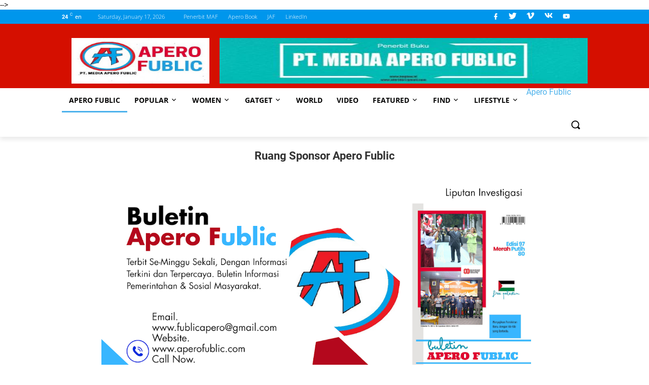

--- FILE ---
content_type: text/html; charset=UTF-8
request_url: https://www.aperofublic.com/2020/07/klik-read-more-untuk-menonton-video.html
body_size: 81040
content:
<!DOCTYPE html>
<html class='version-3-8-0 ltr' dir='ltr' lang='en'>
<head>
<meta charset='UTF-8'/>
<title>Klik Read More Untuk Menonton Video</title>
<meta content='width=device-width, initial-scale=1.0' name='viewport'/>
<meta content='index,follow' name='robots'/>
<link href='https://www.aperofublic.com/2020/07/klik-read-more-untuk-menonton-video.html' rel='canonical'/>
<meta content='' name='description'/>
<meta content='en' property='og:locale'/>
<meta content='article' property='og:type'/>
<meta content='Klik Read More Untuk Menonton Video' property='og:title'/>
<meta content='https://www.aperofublic.com/2020/07/klik-read-more-untuk-menonton-video.html' property='og:url'/>
<meta content='APERO FUBLIC' property='og:site_name'/>
<meta content='summary_large_image' name='twitter:card'/>
<meta content='summary' name='twitter:card'/>
<meta content='https://www.aperofublic.com/2020/07/klik-read-more-untuk-menonton-video.html' property='og:url'/>
<meta content='Klik Read More Untuk Menonton Video' property='og:title'/>
<meta content='' property='og:description'/>
<meta content='https://lh3.googleusercontent.com/blogger_img_proxy/AEn0k_vYMqkGzYglG2L027wGK9apN8cHjN8HnRtFroEGQ24I1SWPKhRrrQto5YX2m4AXKjswuljZUPU62fFlzwLtGUZjpwdsoHPL7zNIICbtqDsMzVr7dA=w1200-h630-n-k-no-nu' property='og:image'/>
<meta content='1200' property='og:image:width'/>
<meta content='630' property='og:image:height'/>
<link rel="alternate" type="application/atom+xml" title="APERO FUBLIC - Atom" href="https://www.aperofublic.com/feeds/posts/default" />
<link rel="alternate" type="application/rss+xml" title="APERO FUBLIC - RSS" href="https://www.aperofublic.com/feeds/posts/default?alt=rss" />
<link rel="service.post" type="application/atom+xml" title="APERO FUBLIC - Atom" href="https://www.blogger.com/feeds/7027982346934463893/posts/default" />

<link rel="alternate" type="application/atom+xml" title="APERO FUBLIC - Atom" href="https://www.aperofublic.com/feeds/3244072255188304635/comments/default" />
<link href='//cdn.jsdelivr.net/gh/rianseo/rianseo.github.io/framework.js' rel='preconnect'/>
<link href='//openweathermap.org/api' rel='preconnect'/>
<link href='//googleads.g.doubleclick.net' rel='preconnect'/>
<link href='//pagead2.googlesyndication.com' rel='preconnect'/>
<link href='//resources.blogblog.com' rel='preconnect'/>
<link href='//fonts.googleapis.com' rel='preconnect'/>
<link href='//github.com' rel='preconnect'/>
<link href='//1.bp.blogspot.com' rel='preconnect'/>
<link href='//2.bp.blogspot.com' rel='preconnect'/>
<link href='//blogger.googleusercontent.com' rel='preconnect'/>
<link as='font' crossorigin='' href='//fonts.gstatic.com/s/roboto/v29/KFOmCnqEu92Fr1Mu72xKOzY.woff2' rel='preload' type='font/woff2'/>
<link as='font' crossorigin='' href='//fonts.gstatic.com/s/roboto/v29/KFOmCnqEu92Fr1Mu5mxKOzY.woff2' rel='preload' type='font/woff2'/>
<link as='font' crossorigin='' href='//fonts.gstatic.com/s/roboto/v29/KFOmCnqEu92Fr1Mu7mxKOzY.woff2' rel='preload' type='font/woff2'/>
<link as='font' crossorigin='' href='//fonts.gstatic.com/s/roboto/v29/KFOmCnqEu92Fr1Mu7WxKOzY.woff2' rel='preload' type='font/woff2'/>
<link as='font' crossorigin='' href='//fonts.gstatic.com/s/roboto/v29/KFOmCnqEu92Fr1Mu4mxK.woff2' rel='preload' type='font/woff2'/>
<link as='font' crossorigin='' href='//fonts.gstatic.com/s/roboto/v29/KFOlCnqEu92Fr1MmEU9fCRc4EsA.woff2' rel='preload' type='font/woff2'/>
<link as='font' crossorigin='' href='//fonts.gstatic.com/s/roboto/v29/KFOlCnqEu92Fr1MmWUlfChc4EsA.woff2' rel='preload' type='font/woff2'/>
<link as='font' crossorigin='' href='//fonts.gstatic.com/s/roboto/v29/KFOlCnqEu92Fr1MmWUlfCRc4EsA.woff2' rel='preload' type='font/woff2'/>
<link as='font' crossorigin='' href='//fonts.gstatic.com/s/roboto/v29/KFOlCnqEu92Fr1MmEU9fBBc4.woff2' rel='preload' type='font/woff2'/>
<link as='font' crossorigin='' href='//fonts.gstatic.com/s/opensans/v27/memvYaGs126MiZpBA-UvWbX2vVnXBbObj2OVTSKmu1aB.woff2' rel='preload' type='font/woff2'/>
<link as='font' crossorigin='' href='//fonts.gstatic.com/s/opensans/v27/memvYaGs126MiZpBA-UvWbX2vVnXBbObj2OVTSumu1aB.woff2' rel='preload' type='font/woff2'/>
<link as='font' crossorigin='' href='//fonts.gstatic.com/s/opensans/v27/memvYaGs126MiZpBA-UvWbX2vVnXBbObj2OVTSOmu1aB.woff2' rel='preload' type='font/woff2'/>
<link as='font' crossorigin='' href='//fonts.gstatic.com/s/opensans/v27/memvYaGs126MiZpBA-UvWbX2vVnXBbObj2OVTSymu1aB.woff2' rel='preload' type='font/woff2'/>
<link as='font' crossorigin='' href='//fonts.gstatic.com/s/opensans/v27/memvYaGs126MiZpBA-UvWbX2vVnXBbObj2OVTS2mu1aB.woff2' rel='preload' type='font/woff2'/>
<link as='font' crossorigin='' href='//fonts.gstatic.com/s/opensans/v27/memvYaGs126MiZpBA-UvWbX2vVnXBbObj2OVTSCmu1aB.woff2' rel='preload' type='font/woff2'/>
<link as='font' crossorigin='' href='//fonts.gstatic.com/s/opensans/v27/memvYaGs126MiZpBA-UvWbX2vVnXBbObj2OVTSGmu1aB.woff2' rel='preload' type='font/woff2'/>
<link as='font' crossorigin='' href='//fonts.gstatic.com/s/opensans/v27/memvYaGs126MiZpBA-UvWbX2vVnXBbObj2OVTS-muw.woff2' rel='preload' type='font/woff2'/>
<link as='font' crossorigin='' href='//fonts.gstatic.com/s/opensans/v27/memvYaGs126MiZpBA-UvWbX2vVnXBbObj2OVTSKmu1aB.woff2' rel='preload' type='font/woff2'/>
<link as='font' crossorigin='' href='//fonts.gstatic.com/s/opensans/v27/memvYaGs126MiZpBA-UvWbX2vVnXBbObj2OVTSumu1aB.woff2' rel='preload' type='font/woff2'/>
<link as='font' crossorigin='' href='//fonts.gstatic.com/s/opensans/v27/memvYaGs126MiZpBA-UvWbX2vVnXBbObj2OVTSOmu1aB.woff2' rel='preload' type='font/woff2'/>
<link as='font' crossorigin='' href='//fonts.gstatic.com/s/opensans/v27/memvYaGs126MiZpBA-UvWbX2vVnXBbObj2OVTSymu1aB.woff2' rel='preload' type='font/woff2'/>
<link as='font' crossorigin='' href='//fonts.gstatic.com/s/opensans/v27/memvYaGs126MiZpBA-UvWbX2vVnXBbObj2OVTS2mu1aB.woff2' rel='preload' type='font/woff2'/>
<link as='font' crossorigin='' href='//fonts.gstatic.com/s/opensans/v27/memvYaGs126MiZpBA-UvWbX2vVnXBbObj2OVTSGmu1aB.woff2' rel='preload' type='font/woff2'/>
<link as='font' crossorigin='' href='//fonts.gstatic.com/s/opensans/v27/memvYaGs126MiZpBA-UvWbX2vVnXBbObj2OVTS-muw.woff2' rel='preload' type='font/woff2'/>
<link as='font' crossorigin='' href='//fonts.gstatic.com/s/opensans/v27/memvYaGs126MiZpBA-UvWbX2vVnXBbObj2OVTSKmu1aB.woff2' rel='preload' type='font/woff2'/>
<link as='font' crossorigin='' href='//fonts.gstatic.com/s/opensans/v27/memvYaGs126MiZpBA-UvWbX2vVnXBbObj2OVTSumu1aB.woff2' rel='preload' type='font/woff2'/>
<link as='font' crossorigin='' href='//fonts.gstatic.com/s/opensans/v27/memvYaGs126MiZpBA-UvWbX2vVnXBbObj2OVTSOmu1aB.woff2' rel='preload' type='font/woff2'/>
<link as='font' crossorigin='' href='//fonts.gstatic.com/s/opensans/v27/memvYaGs126MiZpBA-UvWbX2vVnXBbObj2OVTSymu1aB.woff2' rel='preload' type='font/woff2'/>
<link as='font' crossorigin='' href='//fonts.gstatic.com/s/opensans/v27/memvYaGs126MiZpBA-UvWbX2vVnXBbObj2OVTS2mu1aB.woff2' rel='preload' type='font/woff2'/>
<link as='font' crossorigin='' href='//fonts.gstatic.com/s/opensans/v27/memvYaGs126MiZpBA-UvWbX2vVnXBbObj2OVTSCmu1aB.woff2' rel='preload' type='font/woff2'/>
<link as='font' crossorigin='' href='//fonts.gstatic.com/s/opensans/v27/memvYaGs126MiZpBA-UvWbX2vVnXBbObj2OVTSGmu1aB.woff2' rel='preload' type='font/woff2'/>
<link as='font' crossorigin='' href='//fonts.gstatic.com/s/opensans/v27/memvYaGs126MiZpBA-UvWbX2vVnXBbObj2OVTS-muw.woff2' rel='preload' type='font/woff2'/>
<link as='font' crossorigin='' href='//fonts.gstatic.com/s/opensans/v27/memvYaGs126MiZpBA-UvWbX2vVnXBbObj2OVTSKmu1aB.woff2' rel='preload' type='font/woff2'/>
<style type='text/css'>@font-face{font-family:'Open Sans';font-style:normal;font-weight:300;font-stretch:100%;font-display:swap;src:url(//fonts.gstatic.com/s/opensans/v44/memvYaGs126MiZpBA-UvWbX2vVnXBbObj2OVTSKmu0SC55K5gw.woff2)format('woff2');unicode-range:U+0460-052F,U+1C80-1C8A,U+20B4,U+2DE0-2DFF,U+A640-A69F,U+FE2E-FE2F;}@font-face{font-family:'Open Sans';font-style:normal;font-weight:300;font-stretch:100%;font-display:swap;src:url(//fonts.gstatic.com/s/opensans/v44/memvYaGs126MiZpBA-UvWbX2vVnXBbObj2OVTSumu0SC55K5gw.woff2)format('woff2');unicode-range:U+0301,U+0400-045F,U+0490-0491,U+04B0-04B1,U+2116;}@font-face{font-family:'Open Sans';font-style:normal;font-weight:300;font-stretch:100%;font-display:swap;src:url(//fonts.gstatic.com/s/opensans/v44/memvYaGs126MiZpBA-UvWbX2vVnXBbObj2OVTSOmu0SC55K5gw.woff2)format('woff2');unicode-range:U+1F00-1FFF;}@font-face{font-family:'Open Sans';font-style:normal;font-weight:300;font-stretch:100%;font-display:swap;src:url(//fonts.gstatic.com/s/opensans/v44/memvYaGs126MiZpBA-UvWbX2vVnXBbObj2OVTSymu0SC55K5gw.woff2)format('woff2');unicode-range:U+0370-0377,U+037A-037F,U+0384-038A,U+038C,U+038E-03A1,U+03A3-03FF;}@font-face{font-family:'Open Sans';font-style:normal;font-weight:300;font-stretch:100%;font-display:swap;src:url(//fonts.gstatic.com/s/opensans/v44/memvYaGs126MiZpBA-UvWbX2vVnXBbObj2OVTS2mu0SC55K5gw.woff2)format('woff2');unicode-range:U+0307-0308,U+0590-05FF,U+200C-2010,U+20AA,U+25CC,U+FB1D-FB4F;}@font-face{font-family:'Open Sans';font-style:normal;font-weight:300;font-stretch:100%;font-display:swap;src:url(//fonts.gstatic.com/s/opensans/v44/memvYaGs126MiZpBA-UvWbX2vVnXBbObj2OVTVOmu0SC55K5gw.woff2)format('woff2');unicode-range:U+0302-0303,U+0305,U+0307-0308,U+0310,U+0312,U+0315,U+031A,U+0326-0327,U+032C,U+032F-0330,U+0332-0333,U+0338,U+033A,U+0346,U+034D,U+0391-03A1,U+03A3-03A9,U+03B1-03C9,U+03D1,U+03D5-03D6,U+03F0-03F1,U+03F4-03F5,U+2016-2017,U+2034-2038,U+203C,U+2040,U+2043,U+2047,U+2050,U+2057,U+205F,U+2070-2071,U+2074-208E,U+2090-209C,U+20D0-20DC,U+20E1,U+20E5-20EF,U+2100-2112,U+2114-2115,U+2117-2121,U+2123-214F,U+2190,U+2192,U+2194-21AE,U+21B0-21E5,U+21F1-21F2,U+21F4-2211,U+2213-2214,U+2216-22FF,U+2308-230B,U+2310,U+2319,U+231C-2321,U+2336-237A,U+237C,U+2395,U+239B-23B7,U+23D0,U+23DC-23E1,U+2474-2475,U+25AF,U+25B3,U+25B7,U+25BD,U+25C1,U+25CA,U+25CC,U+25FB,U+266D-266F,U+27C0-27FF,U+2900-2AFF,U+2B0E-2B11,U+2B30-2B4C,U+2BFE,U+3030,U+FF5B,U+FF5D,U+1D400-1D7FF,U+1EE00-1EEFF;}@font-face{font-family:'Open Sans';font-style:normal;font-weight:300;font-stretch:100%;font-display:swap;src:url(//fonts.gstatic.com/s/opensans/v44/memvYaGs126MiZpBA-UvWbX2vVnXBbObj2OVTUGmu0SC55K5gw.woff2)format('woff2');unicode-range:U+0001-000C,U+000E-001F,U+007F-009F,U+20DD-20E0,U+20E2-20E4,U+2150-218F,U+2190,U+2192,U+2194-2199,U+21AF,U+21E6-21F0,U+21F3,U+2218-2219,U+2299,U+22C4-22C6,U+2300-243F,U+2440-244A,U+2460-24FF,U+25A0-27BF,U+2800-28FF,U+2921-2922,U+2981,U+29BF,U+29EB,U+2B00-2BFF,U+4DC0-4DFF,U+FFF9-FFFB,U+10140-1018E,U+10190-1019C,U+101A0,U+101D0-101FD,U+102E0-102FB,U+10E60-10E7E,U+1D2C0-1D2D3,U+1D2E0-1D37F,U+1F000-1F0FF,U+1F100-1F1AD,U+1F1E6-1F1FF,U+1F30D-1F30F,U+1F315,U+1F31C,U+1F31E,U+1F320-1F32C,U+1F336,U+1F378,U+1F37D,U+1F382,U+1F393-1F39F,U+1F3A7-1F3A8,U+1F3AC-1F3AF,U+1F3C2,U+1F3C4-1F3C6,U+1F3CA-1F3CE,U+1F3D4-1F3E0,U+1F3ED,U+1F3F1-1F3F3,U+1F3F5-1F3F7,U+1F408,U+1F415,U+1F41F,U+1F426,U+1F43F,U+1F441-1F442,U+1F444,U+1F446-1F449,U+1F44C-1F44E,U+1F453,U+1F46A,U+1F47D,U+1F4A3,U+1F4B0,U+1F4B3,U+1F4B9,U+1F4BB,U+1F4BF,U+1F4C8-1F4CB,U+1F4D6,U+1F4DA,U+1F4DF,U+1F4E3-1F4E6,U+1F4EA-1F4ED,U+1F4F7,U+1F4F9-1F4FB,U+1F4FD-1F4FE,U+1F503,U+1F507-1F50B,U+1F50D,U+1F512-1F513,U+1F53E-1F54A,U+1F54F-1F5FA,U+1F610,U+1F650-1F67F,U+1F687,U+1F68D,U+1F691,U+1F694,U+1F698,U+1F6AD,U+1F6B2,U+1F6B9-1F6BA,U+1F6BC,U+1F6C6-1F6CF,U+1F6D3-1F6D7,U+1F6E0-1F6EA,U+1F6F0-1F6F3,U+1F6F7-1F6FC,U+1F700-1F7FF,U+1F800-1F80B,U+1F810-1F847,U+1F850-1F859,U+1F860-1F887,U+1F890-1F8AD,U+1F8B0-1F8BB,U+1F8C0-1F8C1,U+1F900-1F90B,U+1F93B,U+1F946,U+1F984,U+1F996,U+1F9E9,U+1FA00-1FA6F,U+1FA70-1FA7C,U+1FA80-1FA89,U+1FA8F-1FAC6,U+1FACE-1FADC,U+1FADF-1FAE9,U+1FAF0-1FAF8,U+1FB00-1FBFF;}@font-face{font-family:'Open Sans';font-style:normal;font-weight:300;font-stretch:100%;font-display:swap;src:url(//fonts.gstatic.com/s/opensans/v44/memvYaGs126MiZpBA-UvWbX2vVnXBbObj2OVTSCmu0SC55K5gw.woff2)format('woff2');unicode-range:U+0102-0103,U+0110-0111,U+0128-0129,U+0168-0169,U+01A0-01A1,U+01AF-01B0,U+0300-0301,U+0303-0304,U+0308-0309,U+0323,U+0329,U+1EA0-1EF9,U+20AB;}@font-face{font-family:'Open Sans';font-style:normal;font-weight:300;font-stretch:100%;font-display:swap;src:url(//fonts.gstatic.com/s/opensans/v44/memvYaGs126MiZpBA-UvWbX2vVnXBbObj2OVTSGmu0SC55K5gw.woff2)format('woff2');unicode-range:U+0100-02BA,U+02BD-02C5,U+02C7-02CC,U+02CE-02D7,U+02DD-02FF,U+0304,U+0308,U+0329,U+1D00-1DBF,U+1E00-1E9F,U+1EF2-1EFF,U+2020,U+20A0-20AB,U+20AD-20C0,U+2113,U+2C60-2C7F,U+A720-A7FF;}@font-face{font-family:'Open Sans';font-style:normal;font-weight:300;font-stretch:100%;font-display:swap;src:url(//fonts.gstatic.com/s/opensans/v44/memvYaGs126MiZpBA-UvWbX2vVnXBbObj2OVTS-mu0SC55I.woff2)format('woff2');unicode-range:U+0000-00FF,U+0131,U+0152-0153,U+02BB-02BC,U+02C6,U+02DA,U+02DC,U+0304,U+0308,U+0329,U+2000-206F,U+20AC,U+2122,U+2191,U+2193,U+2212,U+2215,U+FEFF,U+FFFD;}@font-face{font-family:'Open Sans';font-style:normal;font-weight:400;font-stretch:100%;font-display:swap;src:url(//fonts.gstatic.com/s/opensans/v44/memvYaGs126MiZpBA-UvWbX2vVnXBbObj2OVTSKmu0SC55K5gw.woff2)format('woff2');unicode-range:U+0460-052F,U+1C80-1C8A,U+20B4,U+2DE0-2DFF,U+A640-A69F,U+FE2E-FE2F;}@font-face{font-family:'Open Sans';font-style:normal;font-weight:400;font-stretch:100%;font-display:swap;src:url(//fonts.gstatic.com/s/opensans/v44/memvYaGs126MiZpBA-UvWbX2vVnXBbObj2OVTSumu0SC55K5gw.woff2)format('woff2');unicode-range:U+0301,U+0400-045F,U+0490-0491,U+04B0-04B1,U+2116;}@font-face{font-family:'Open Sans';font-style:normal;font-weight:400;font-stretch:100%;font-display:swap;src:url(//fonts.gstatic.com/s/opensans/v44/memvYaGs126MiZpBA-UvWbX2vVnXBbObj2OVTSOmu0SC55K5gw.woff2)format('woff2');unicode-range:U+1F00-1FFF;}@font-face{font-family:'Open Sans';font-style:normal;font-weight:400;font-stretch:100%;font-display:swap;src:url(//fonts.gstatic.com/s/opensans/v44/memvYaGs126MiZpBA-UvWbX2vVnXBbObj2OVTSymu0SC55K5gw.woff2)format('woff2');unicode-range:U+0370-0377,U+037A-037F,U+0384-038A,U+038C,U+038E-03A1,U+03A3-03FF;}@font-face{font-family:'Open Sans';font-style:normal;font-weight:400;font-stretch:100%;font-display:swap;src:url(//fonts.gstatic.com/s/opensans/v44/memvYaGs126MiZpBA-UvWbX2vVnXBbObj2OVTS2mu0SC55K5gw.woff2)format('woff2');unicode-range:U+0307-0308,U+0590-05FF,U+200C-2010,U+20AA,U+25CC,U+FB1D-FB4F;}@font-face{font-family:'Open Sans';font-style:normal;font-weight:400;font-stretch:100%;font-display:swap;src:url(//fonts.gstatic.com/s/opensans/v44/memvYaGs126MiZpBA-UvWbX2vVnXBbObj2OVTVOmu0SC55K5gw.woff2)format('woff2');unicode-range:U+0302-0303,U+0305,U+0307-0308,U+0310,U+0312,U+0315,U+031A,U+0326-0327,U+032C,U+032F-0330,U+0332-0333,U+0338,U+033A,U+0346,U+034D,U+0391-03A1,U+03A3-03A9,U+03B1-03C9,U+03D1,U+03D5-03D6,U+03F0-03F1,U+03F4-03F5,U+2016-2017,U+2034-2038,U+203C,U+2040,U+2043,U+2047,U+2050,U+2057,U+205F,U+2070-2071,U+2074-208E,U+2090-209C,U+20D0-20DC,U+20E1,U+20E5-20EF,U+2100-2112,U+2114-2115,U+2117-2121,U+2123-214F,U+2190,U+2192,U+2194-21AE,U+21B0-21E5,U+21F1-21F2,U+21F4-2211,U+2213-2214,U+2216-22FF,U+2308-230B,U+2310,U+2319,U+231C-2321,U+2336-237A,U+237C,U+2395,U+239B-23B7,U+23D0,U+23DC-23E1,U+2474-2475,U+25AF,U+25B3,U+25B7,U+25BD,U+25C1,U+25CA,U+25CC,U+25FB,U+266D-266F,U+27C0-27FF,U+2900-2AFF,U+2B0E-2B11,U+2B30-2B4C,U+2BFE,U+3030,U+FF5B,U+FF5D,U+1D400-1D7FF,U+1EE00-1EEFF;}@font-face{font-family:'Open Sans';font-style:normal;font-weight:400;font-stretch:100%;font-display:swap;src:url(//fonts.gstatic.com/s/opensans/v44/memvYaGs126MiZpBA-UvWbX2vVnXBbObj2OVTUGmu0SC55K5gw.woff2)format('woff2');unicode-range:U+0001-000C,U+000E-001F,U+007F-009F,U+20DD-20E0,U+20E2-20E4,U+2150-218F,U+2190,U+2192,U+2194-2199,U+21AF,U+21E6-21F0,U+21F3,U+2218-2219,U+2299,U+22C4-22C6,U+2300-243F,U+2440-244A,U+2460-24FF,U+25A0-27BF,U+2800-28FF,U+2921-2922,U+2981,U+29BF,U+29EB,U+2B00-2BFF,U+4DC0-4DFF,U+FFF9-FFFB,U+10140-1018E,U+10190-1019C,U+101A0,U+101D0-101FD,U+102E0-102FB,U+10E60-10E7E,U+1D2C0-1D2D3,U+1D2E0-1D37F,U+1F000-1F0FF,U+1F100-1F1AD,U+1F1E6-1F1FF,U+1F30D-1F30F,U+1F315,U+1F31C,U+1F31E,U+1F320-1F32C,U+1F336,U+1F378,U+1F37D,U+1F382,U+1F393-1F39F,U+1F3A7-1F3A8,U+1F3AC-1F3AF,U+1F3C2,U+1F3C4-1F3C6,U+1F3CA-1F3CE,U+1F3D4-1F3E0,U+1F3ED,U+1F3F1-1F3F3,U+1F3F5-1F3F7,U+1F408,U+1F415,U+1F41F,U+1F426,U+1F43F,U+1F441-1F442,U+1F444,U+1F446-1F449,U+1F44C-1F44E,U+1F453,U+1F46A,U+1F47D,U+1F4A3,U+1F4B0,U+1F4B3,U+1F4B9,U+1F4BB,U+1F4BF,U+1F4C8-1F4CB,U+1F4D6,U+1F4DA,U+1F4DF,U+1F4E3-1F4E6,U+1F4EA-1F4ED,U+1F4F7,U+1F4F9-1F4FB,U+1F4FD-1F4FE,U+1F503,U+1F507-1F50B,U+1F50D,U+1F512-1F513,U+1F53E-1F54A,U+1F54F-1F5FA,U+1F610,U+1F650-1F67F,U+1F687,U+1F68D,U+1F691,U+1F694,U+1F698,U+1F6AD,U+1F6B2,U+1F6B9-1F6BA,U+1F6BC,U+1F6C6-1F6CF,U+1F6D3-1F6D7,U+1F6E0-1F6EA,U+1F6F0-1F6F3,U+1F6F7-1F6FC,U+1F700-1F7FF,U+1F800-1F80B,U+1F810-1F847,U+1F850-1F859,U+1F860-1F887,U+1F890-1F8AD,U+1F8B0-1F8BB,U+1F8C0-1F8C1,U+1F900-1F90B,U+1F93B,U+1F946,U+1F984,U+1F996,U+1F9E9,U+1FA00-1FA6F,U+1FA70-1FA7C,U+1FA80-1FA89,U+1FA8F-1FAC6,U+1FACE-1FADC,U+1FADF-1FAE9,U+1FAF0-1FAF8,U+1FB00-1FBFF;}@font-face{font-family:'Open Sans';font-style:normal;font-weight:400;font-stretch:100%;font-display:swap;src:url(//fonts.gstatic.com/s/opensans/v44/memvYaGs126MiZpBA-UvWbX2vVnXBbObj2OVTSCmu0SC55K5gw.woff2)format('woff2');unicode-range:U+0102-0103,U+0110-0111,U+0128-0129,U+0168-0169,U+01A0-01A1,U+01AF-01B0,U+0300-0301,U+0303-0304,U+0308-0309,U+0323,U+0329,U+1EA0-1EF9,U+20AB;}@font-face{font-family:'Open Sans';font-style:normal;font-weight:400;font-stretch:100%;font-display:swap;src:url(//fonts.gstatic.com/s/opensans/v44/memvYaGs126MiZpBA-UvWbX2vVnXBbObj2OVTSGmu0SC55K5gw.woff2)format('woff2');unicode-range:U+0100-02BA,U+02BD-02C5,U+02C7-02CC,U+02CE-02D7,U+02DD-02FF,U+0304,U+0308,U+0329,U+1D00-1DBF,U+1E00-1E9F,U+1EF2-1EFF,U+2020,U+20A0-20AB,U+20AD-20C0,U+2113,U+2C60-2C7F,U+A720-A7FF;}@font-face{font-family:'Open Sans';font-style:normal;font-weight:400;font-stretch:100%;font-display:swap;src:url(//fonts.gstatic.com/s/opensans/v44/memvYaGs126MiZpBA-UvWbX2vVnXBbObj2OVTS-mu0SC55I.woff2)format('woff2');unicode-range:U+0000-00FF,U+0131,U+0152-0153,U+02BB-02BC,U+02C6,U+02DA,U+02DC,U+0304,U+0308,U+0329,U+2000-206F,U+20AC,U+2122,U+2191,U+2193,U+2212,U+2215,U+FEFF,U+FFFD;}@font-face{font-family:'Open Sans';font-style:normal;font-weight:700;font-stretch:100%;font-display:swap;src:url(//fonts.gstatic.com/s/opensans/v44/memvYaGs126MiZpBA-UvWbX2vVnXBbObj2OVTSKmu0SC55K5gw.woff2)format('woff2');unicode-range:U+0460-052F,U+1C80-1C8A,U+20B4,U+2DE0-2DFF,U+A640-A69F,U+FE2E-FE2F;}@font-face{font-family:'Open Sans';font-style:normal;font-weight:700;font-stretch:100%;font-display:swap;src:url(//fonts.gstatic.com/s/opensans/v44/memvYaGs126MiZpBA-UvWbX2vVnXBbObj2OVTSumu0SC55K5gw.woff2)format('woff2');unicode-range:U+0301,U+0400-045F,U+0490-0491,U+04B0-04B1,U+2116;}@font-face{font-family:'Open Sans';font-style:normal;font-weight:700;font-stretch:100%;font-display:swap;src:url(//fonts.gstatic.com/s/opensans/v44/memvYaGs126MiZpBA-UvWbX2vVnXBbObj2OVTSOmu0SC55K5gw.woff2)format('woff2');unicode-range:U+1F00-1FFF;}@font-face{font-family:'Open Sans';font-style:normal;font-weight:700;font-stretch:100%;font-display:swap;src:url(//fonts.gstatic.com/s/opensans/v44/memvYaGs126MiZpBA-UvWbX2vVnXBbObj2OVTSymu0SC55K5gw.woff2)format('woff2');unicode-range:U+0370-0377,U+037A-037F,U+0384-038A,U+038C,U+038E-03A1,U+03A3-03FF;}@font-face{font-family:'Open Sans';font-style:normal;font-weight:700;font-stretch:100%;font-display:swap;src:url(//fonts.gstatic.com/s/opensans/v44/memvYaGs126MiZpBA-UvWbX2vVnXBbObj2OVTS2mu0SC55K5gw.woff2)format('woff2');unicode-range:U+0307-0308,U+0590-05FF,U+200C-2010,U+20AA,U+25CC,U+FB1D-FB4F;}@font-face{font-family:'Open Sans';font-style:normal;font-weight:700;font-stretch:100%;font-display:swap;src:url(//fonts.gstatic.com/s/opensans/v44/memvYaGs126MiZpBA-UvWbX2vVnXBbObj2OVTVOmu0SC55K5gw.woff2)format('woff2');unicode-range:U+0302-0303,U+0305,U+0307-0308,U+0310,U+0312,U+0315,U+031A,U+0326-0327,U+032C,U+032F-0330,U+0332-0333,U+0338,U+033A,U+0346,U+034D,U+0391-03A1,U+03A3-03A9,U+03B1-03C9,U+03D1,U+03D5-03D6,U+03F0-03F1,U+03F4-03F5,U+2016-2017,U+2034-2038,U+203C,U+2040,U+2043,U+2047,U+2050,U+2057,U+205F,U+2070-2071,U+2074-208E,U+2090-209C,U+20D0-20DC,U+20E1,U+20E5-20EF,U+2100-2112,U+2114-2115,U+2117-2121,U+2123-214F,U+2190,U+2192,U+2194-21AE,U+21B0-21E5,U+21F1-21F2,U+21F4-2211,U+2213-2214,U+2216-22FF,U+2308-230B,U+2310,U+2319,U+231C-2321,U+2336-237A,U+237C,U+2395,U+239B-23B7,U+23D0,U+23DC-23E1,U+2474-2475,U+25AF,U+25B3,U+25B7,U+25BD,U+25C1,U+25CA,U+25CC,U+25FB,U+266D-266F,U+27C0-27FF,U+2900-2AFF,U+2B0E-2B11,U+2B30-2B4C,U+2BFE,U+3030,U+FF5B,U+FF5D,U+1D400-1D7FF,U+1EE00-1EEFF;}@font-face{font-family:'Open Sans';font-style:normal;font-weight:700;font-stretch:100%;font-display:swap;src:url(//fonts.gstatic.com/s/opensans/v44/memvYaGs126MiZpBA-UvWbX2vVnXBbObj2OVTUGmu0SC55K5gw.woff2)format('woff2');unicode-range:U+0001-000C,U+000E-001F,U+007F-009F,U+20DD-20E0,U+20E2-20E4,U+2150-218F,U+2190,U+2192,U+2194-2199,U+21AF,U+21E6-21F0,U+21F3,U+2218-2219,U+2299,U+22C4-22C6,U+2300-243F,U+2440-244A,U+2460-24FF,U+25A0-27BF,U+2800-28FF,U+2921-2922,U+2981,U+29BF,U+29EB,U+2B00-2BFF,U+4DC0-4DFF,U+FFF9-FFFB,U+10140-1018E,U+10190-1019C,U+101A0,U+101D0-101FD,U+102E0-102FB,U+10E60-10E7E,U+1D2C0-1D2D3,U+1D2E0-1D37F,U+1F000-1F0FF,U+1F100-1F1AD,U+1F1E6-1F1FF,U+1F30D-1F30F,U+1F315,U+1F31C,U+1F31E,U+1F320-1F32C,U+1F336,U+1F378,U+1F37D,U+1F382,U+1F393-1F39F,U+1F3A7-1F3A8,U+1F3AC-1F3AF,U+1F3C2,U+1F3C4-1F3C6,U+1F3CA-1F3CE,U+1F3D4-1F3E0,U+1F3ED,U+1F3F1-1F3F3,U+1F3F5-1F3F7,U+1F408,U+1F415,U+1F41F,U+1F426,U+1F43F,U+1F441-1F442,U+1F444,U+1F446-1F449,U+1F44C-1F44E,U+1F453,U+1F46A,U+1F47D,U+1F4A3,U+1F4B0,U+1F4B3,U+1F4B9,U+1F4BB,U+1F4BF,U+1F4C8-1F4CB,U+1F4D6,U+1F4DA,U+1F4DF,U+1F4E3-1F4E6,U+1F4EA-1F4ED,U+1F4F7,U+1F4F9-1F4FB,U+1F4FD-1F4FE,U+1F503,U+1F507-1F50B,U+1F50D,U+1F512-1F513,U+1F53E-1F54A,U+1F54F-1F5FA,U+1F610,U+1F650-1F67F,U+1F687,U+1F68D,U+1F691,U+1F694,U+1F698,U+1F6AD,U+1F6B2,U+1F6B9-1F6BA,U+1F6BC,U+1F6C6-1F6CF,U+1F6D3-1F6D7,U+1F6E0-1F6EA,U+1F6F0-1F6F3,U+1F6F7-1F6FC,U+1F700-1F7FF,U+1F800-1F80B,U+1F810-1F847,U+1F850-1F859,U+1F860-1F887,U+1F890-1F8AD,U+1F8B0-1F8BB,U+1F8C0-1F8C1,U+1F900-1F90B,U+1F93B,U+1F946,U+1F984,U+1F996,U+1F9E9,U+1FA00-1FA6F,U+1FA70-1FA7C,U+1FA80-1FA89,U+1FA8F-1FAC6,U+1FACE-1FADC,U+1FADF-1FAE9,U+1FAF0-1FAF8,U+1FB00-1FBFF;}@font-face{font-family:'Open Sans';font-style:normal;font-weight:700;font-stretch:100%;font-display:swap;src:url(//fonts.gstatic.com/s/opensans/v44/memvYaGs126MiZpBA-UvWbX2vVnXBbObj2OVTSCmu0SC55K5gw.woff2)format('woff2');unicode-range:U+0102-0103,U+0110-0111,U+0128-0129,U+0168-0169,U+01A0-01A1,U+01AF-01B0,U+0300-0301,U+0303-0304,U+0308-0309,U+0323,U+0329,U+1EA0-1EF9,U+20AB;}@font-face{font-family:'Open Sans';font-style:normal;font-weight:700;font-stretch:100%;font-display:swap;src:url(//fonts.gstatic.com/s/opensans/v44/memvYaGs126MiZpBA-UvWbX2vVnXBbObj2OVTSGmu0SC55K5gw.woff2)format('woff2');unicode-range:U+0100-02BA,U+02BD-02C5,U+02C7-02CC,U+02CE-02D7,U+02DD-02FF,U+0304,U+0308,U+0329,U+1D00-1DBF,U+1E00-1E9F,U+1EF2-1EFF,U+2020,U+20A0-20AB,U+20AD-20C0,U+2113,U+2C60-2C7F,U+A720-A7FF;}@font-face{font-family:'Open Sans';font-style:normal;font-weight:700;font-stretch:100%;font-display:swap;src:url(//fonts.gstatic.com/s/opensans/v44/memvYaGs126MiZpBA-UvWbX2vVnXBbObj2OVTS-mu0SC55I.woff2)format('woff2');unicode-range:U+0000-00FF,U+0131,U+0152-0153,U+02BB-02BC,U+02C6,U+02DA,U+02DC,U+0304,U+0308,U+0329,U+2000-206F,U+20AC,U+2122,U+2191,U+2193,U+2212,U+2215,U+FEFF,U+FFFD;}@font-face{font-family:'Roboto';font-style:normal;font-weight:400;font-stretch:100%;font-display:swap;src:url(//fonts.gstatic.com/s/roboto/v50/KFOMCnqEu92Fr1ME7kSn66aGLdTylUAMQXC89YmC2DPNWubEbVmZiAr0klQmz24O0g.woff2)format('woff2');unicode-range:U+0460-052F,U+1C80-1C8A,U+20B4,U+2DE0-2DFF,U+A640-A69F,U+FE2E-FE2F;}@font-face{font-family:'Roboto';font-style:normal;font-weight:400;font-stretch:100%;font-display:swap;src:url(//fonts.gstatic.com/s/roboto/v50/KFOMCnqEu92Fr1ME7kSn66aGLdTylUAMQXC89YmC2DPNWubEbVmQiAr0klQmz24O0g.woff2)format('woff2');unicode-range:U+0301,U+0400-045F,U+0490-0491,U+04B0-04B1,U+2116;}@font-face{font-family:'Roboto';font-style:normal;font-weight:400;font-stretch:100%;font-display:swap;src:url(//fonts.gstatic.com/s/roboto/v50/KFOMCnqEu92Fr1ME7kSn66aGLdTylUAMQXC89YmC2DPNWubEbVmYiAr0klQmz24O0g.woff2)format('woff2');unicode-range:U+1F00-1FFF;}@font-face{font-family:'Roboto';font-style:normal;font-weight:400;font-stretch:100%;font-display:swap;src:url(//fonts.gstatic.com/s/roboto/v50/KFOMCnqEu92Fr1ME7kSn66aGLdTylUAMQXC89YmC2DPNWubEbVmXiAr0klQmz24O0g.woff2)format('woff2');unicode-range:U+0370-0377,U+037A-037F,U+0384-038A,U+038C,U+038E-03A1,U+03A3-03FF;}@font-face{font-family:'Roboto';font-style:normal;font-weight:400;font-stretch:100%;font-display:swap;src:url(//fonts.gstatic.com/s/roboto/v50/KFOMCnqEu92Fr1ME7kSn66aGLdTylUAMQXC89YmC2DPNWubEbVnoiAr0klQmz24O0g.woff2)format('woff2');unicode-range:U+0302-0303,U+0305,U+0307-0308,U+0310,U+0312,U+0315,U+031A,U+0326-0327,U+032C,U+032F-0330,U+0332-0333,U+0338,U+033A,U+0346,U+034D,U+0391-03A1,U+03A3-03A9,U+03B1-03C9,U+03D1,U+03D5-03D6,U+03F0-03F1,U+03F4-03F5,U+2016-2017,U+2034-2038,U+203C,U+2040,U+2043,U+2047,U+2050,U+2057,U+205F,U+2070-2071,U+2074-208E,U+2090-209C,U+20D0-20DC,U+20E1,U+20E5-20EF,U+2100-2112,U+2114-2115,U+2117-2121,U+2123-214F,U+2190,U+2192,U+2194-21AE,U+21B0-21E5,U+21F1-21F2,U+21F4-2211,U+2213-2214,U+2216-22FF,U+2308-230B,U+2310,U+2319,U+231C-2321,U+2336-237A,U+237C,U+2395,U+239B-23B7,U+23D0,U+23DC-23E1,U+2474-2475,U+25AF,U+25B3,U+25B7,U+25BD,U+25C1,U+25CA,U+25CC,U+25FB,U+266D-266F,U+27C0-27FF,U+2900-2AFF,U+2B0E-2B11,U+2B30-2B4C,U+2BFE,U+3030,U+FF5B,U+FF5D,U+1D400-1D7FF,U+1EE00-1EEFF;}@font-face{font-family:'Roboto';font-style:normal;font-weight:400;font-stretch:100%;font-display:swap;src:url(//fonts.gstatic.com/s/roboto/v50/KFOMCnqEu92Fr1ME7kSn66aGLdTylUAMQXC89YmC2DPNWubEbVn6iAr0klQmz24O0g.woff2)format('woff2');unicode-range:U+0001-000C,U+000E-001F,U+007F-009F,U+20DD-20E0,U+20E2-20E4,U+2150-218F,U+2190,U+2192,U+2194-2199,U+21AF,U+21E6-21F0,U+21F3,U+2218-2219,U+2299,U+22C4-22C6,U+2300-243F,U+2440-244A,U+2460-24FF,U+25A0-27BF,U+2800-28FF,U+2921-2922,U+2981,U+29BF,U+29EB,U+2B00-2BFF,U+4DC0-4DFF,U+FFF9-FFFB,U+10140-1018E,U+10190-1019C,U+101A0,U+101D0-101FD,U+102E0-102FB,U+10E60-10E7E,U+1D2C0-1D2D3,U+1D2E0-1D37F,U+1F000-1F0FF,U+1F100-1F1AD,U+1F1E6-1F1FF,U+1F30D-1F30F,U+1F315,U+1F31C,U+1F31E,U+1F320-1F32C,U+1F336,U+1F378,U+1F37D,U+1F382,U+1F393-1F39F,U+1F3A7-1F3A8,U+1F3AC-1F3AF,U+1F3C2,U+1F3C4-1F3C6,U+1F3CA-1F3CE,U+1F3D4-1F3E0,U+1F3ED,U+1F3F1-1F3F3,U+1F3F5-1F3F7,U+1F408,U+1F415,U+1F41F,U+1F426,U+1F43F,U+1F441-1F442,U+1F444,U+1F446-1F449,U+1F44C-1F44E,U+1F453,U+1F46A,U+1F47D,U+1F4A3,U+1F4B0,U+1F4B3,U+1F4B9,U+1F4BB,U+1F4BF,U+1F4C8-1F4CB,U+1F4D6,U+1F4DA,U+1F4DF,U+1F4E3-1F4E6,U+1F4EA-1F4ED,U+1F4F7,U+1F4F9-1F4FB,U+1F4FD-1F4FE,U+1F503,U+1F507-1F50B,U+1F50D,U+1F512-1F513,U+1F53E-1F54A,U+1F54F-1F5FA,U+1F610,U+1F650-1F67F,U+1F687,U+1F68D,U+1F691,U+1F694,U+1F698,U+1F6AD,U+1F6B2,U+1F6B9-1F6BA,U+1F6BC,U+1F6C6-1F6CF,U+1F6D3-1F6D7,U+1F6E0-1F6EA,U+1F6F0-1F6F3,U+1F6F7-1F6FC,U+1F700-1F7FF,U+1F800-1F80B,U+1F810-1F847,U+1F850-1F859,U+1F860-1F887,U+1F890-1F8AD,U+1F8B0-1F8BB,U+1F8C0-1F8C1,U+1F900-1F90B,U+1F93B,U+1F946,U+1F984,U+1F996,U+1F9E9,U+1FA00-1FA6F,U+1FA70-1FA7C,U+1FA80-1FA89,U+1FA8F-1FAC6,U+1FACE-1FADC,U+1FADF-1FAE9,U+1FAF0-1FAF8,U+1FB00-1FBFF;}@font-face{font-family:'Roboto';font-style:normal;font-weight:400;font-stretch:100%;font-display:swap;src:url(//fonts.gstatic.com/s/roboto/v50/KFOMCnqEu92Fr1ME7kSn66aGLdTylUAMQXC89YmC2DPNWubEbVmbiAr0klQmz24O0g.woff2)format('woff2');unicode-range:U+0102-0103,U+0110-0111,U+0128-0129,U+0168-0169,U+01A0-01A1,U+01AF-01B0,U+0300-0301,U+0303-0304,U+0308-0309,U+0323,U+0329,U+1EA0-1EF9,U+20AB;}@font-face{font-family:'Roboto';font-style:normal;font-weight:400;font-stretch:100%;font-display:swap;src:url(//fonts.gstatic.com/s/roboto/v50/KFOMCnqEu92Fr1ME7kSn66aGLdTylUAMQXC89YmC2DPNWubEbVmaiAr0klQmz24O0g.woff2)format('woff2');unicode-range:U+0100-02BA,U+02BD-02C5,U+02C7-02CC,U+02CE-02D7,U+02DD-02FF,U+0304,U+0308,U+0329,U+1D00-1DBF,U+1E00-1E9F,U+1EF2-1EFF,U+2020,U+20A0-20AB,U+20AD-20C0,U+2113,U+2C60-2C7F,U+A720-A7FF;}@font-face{font-family:'Roboto';font-style:normal;font-weight:400;font-stretch:100%;font-display:swap;src:url(//fonts.gstatic.com/s/roboto/v50/KFOMCnqEu92Fr1ME7kSn66aGLdTylUAMQXC89YmC2DPNWubEbVmUiAr0klQmz24.woff2)format('woff2');unicode-range:U+0000-00FF,U+0131,U+0152-0153,U+02BB-02BC,U+02C6,U+02DA,U+02DC,U+0304,U+0308,U+0329,U+2000-206F,U+20AC,U+2122,U+2191,U+2193,U+2212,U+2215,U+FEFF,U+FFFD;}</style>
<style id='page-skin-1' type='text/css'><!--
/*!************************************************
* Blogger Template Style
* Name             : Viospaper Pro Blogger
* Version          : 3.8.0 (15/03/2023)
* Developer        : @rian_seo - https://rianseo.com
* Publisher        : https://www.temabanua.com
* License          : Pro Version for Blogger.com Only
**************************************************/
html{font-family:sans-serif;-ms-text-size-adjust:100%;-webkit-text-size-adjust:100%}body{margin:0}article,aside,details,figcaption,figure,footer,header,hgroup,main,nav,section,summary{display:block}audio,canvas,progress,video{display:inline-block;vertical-align:baseline}audio:not([controls]){display:none;height:0}[hidden],template{display:none}a{background:transparent}a:active,a:hover{outline:0}abbr[title]{border-bottom:1px dotted}b,strong{font-weight:bold}dfn{font-style:italic}h1{font-size:2em;margin:.67em 0}mark{background:#ff0;color:#000}small{font-size:80%}sub,sup{font-size:75%;line-height:0;position:relative;vertical-align:baseline}sup{top:-0.5em}sub{bottom:-0.25em}img{border:0}svg:not(:root){overflow:hidden}figure{margin:1em 40px}hr{-moz-box-sizing:content-box;box-sizing:content-box;height:0}pre{overflow:auto}code,kbd,pre,samp{font-family:monospace,monospace;font-size:1em}button,input,optgroup,select,textarea{color:inherit;font:inherit;margin:0}button{overflow:visible}button,select{text-transform:none}button,html input[type="button"],input[type="reset"],input[type="submit"]{-webkit-appearance:button;cursor:pointer}button[disabled],html input[disabled]{cursor:default}button::-moz-focus-inner,input::-moz-focus-inner{border:0;padding:0}input{line-height:normal}input[type="checkbox"],input[type="radio"]{box-sizing:border-box;padding:0}input[type="number"]::-webkit-inner-spin-button,input[type="number"]::-webkit-outer-spin-button{height:auto}input[type="search"]{-webkit-appearance:textfield;-moz-box-sizing:content-box;-webkit-box-sizing:content-box;box-sizing:content-box}input[type="search"]::-webkit-search-cancel-button,input[type="search"]::-webkit-search-decoration{-webkit-appearance:none}fieldset{border:1px solid #c0c0c0;margin:0 2px;padding:.35em .625em .75em}legend{border:0;padding:0}textarea{overflow:auto}optgroup{font-weight:bold}table{border-collapse:collapse;border-spacing:0}td,th{padding:0}@-webkit-keyframes temabanua_fadeInDown {0% {opacity: .05;transform: translateY(-15px)}100% {opacity: 1;transform: translateY(0px)}}@keyframes temabanua_fadeInDown {0% {opacity: .05;transform: translateY(-15px)}100% {opacity: 1;transform: translateY(0px)}}*:before,*:after{-webkit-box-sizing:border-box;-moz-box-sizing:border-box;box-sizing:border-box}*{-webkit-box-sizing:border-box;-moz-box-sizing:border-box;box-sizing:border-box}.section,.widget{margin:0;padding:0}.CSS_LIGHTBOX{z-index:999999!important}.CSS_LIGHTBOX .CSS_LAYOUT_COMPONENT{font-size:0}#viospaper-menu-mobile,.search-menu,.navbar,.blog-feeds,.feed-links,#backlinks-container,a.home-link,.blog-mobile-link,.quickedit,.thread-toggle,.edit-post,.item-control,.text-search,.mobile-header,#footer-wrapper .widget-title h3,.header .description,.recent-post-title h2,ul.megamenu ul ul,ul.megamenu ul,.top-bar-nav .widget>.widget-title,.top-bar-social .widget>.widget-title,.viospaperTM-gallery-feature .viospaperTM-iframe-hidden,.bellow-header-widget h2,.owl-carousel .owl-nav.disabled,.owl-carousel .owl-dots.disabled,.owl-carousel .owl-video-playing .owl-video-tn,.owl-carousel .owl-video-playing .owl-video-play-icon,.menupage_mobile_icon,.menu_mobile_burger,.menu_mobile_search,#mega_menu h2,.cssmenu>ul>li.home,ul.megamenu li.has-submenu .leftmenulist li .loading-icon,#header2 h3,.mega_menu h3{display:none}.post-body .separator>a,.post-body .separator>span{margin-left:0!important}a:link,a:visited,a:hover{color:#4db2ec;text-decoration:none;outline:0}a img{border:0;border-width:0;outline:0}h1,h2,h3,h4,h5,h6{margin:0 0 .6em;font-weight:bold}h1{font-size:1.8rem}h2{font-size:1.6rem}h3{font-size:1.4rem}h4{font-size:1.2rem}h5{font-size:1rem}h6{font-size:.9rem}ol,ul,dl{margin:0}li{margin:.5em 0}dt{font-weight:bold}dd{margin:0 0 .5em 2em}input,button,select,textarea{font:inherit;font-size:100%;line-height:normal;vertical-align:baseline}textarea{display:block;-webkit-box-sizing:border-box;-moz-box-sizing:border-box;box-sizing:border-box}pre,code{font:14px/20px Roboto Mono,monospace}pre{padding:8px;border-radius:8px;background:#f7f7f7;color:#37474f;white-space:pre;word-wrap:normal;overflow:auto}blockquote{border-left:3px solid #4db2ec;background:#f6f6f6;margin-left:1em;margin-right:1em;border-radius:3px;padding:1em 1em;font-style:italic;font-size:100%}blockquote:before{content:"";font-style:normal;font-weight:normal;text-decoration:inherit;padding-right:4px;color:#666}table[border="1"] td,table[border="1"] th{vertical-align:top;text-align:left;font-size:13px;padding:3px 5px;border:1px solid #f6f6f6}table[border="1"] th{background:#eee}table,img{max-width:100%;height:auto}iframe{max-width:100%}td.tr-caption{color:#c3c3c3;font-size:12px}.clear{clear:both}.clear:after{visibility:hidden;display:block;font-size:0;content:" ";clear:both;height:0}table{max-width:100%;width:100%;margin:0}table{border-collapse:collapse;border-spacing:0}table{border-collapse:collapse;border-spacing:0}.post-meta-description,.post-label-description{line-height:1.3!important;font-family:'Open Sans',arial,sans-serif;font-size:16px;margin:0 0 14px 0;font-style:italic;font-weight:300;color:#747474}.rtl body,.rtl .post-body,.rtl #widget-footer-wrapper,.rtl #widget-newspaper,.rtl .xnxx-link-right,.rtl #share-area{text-align:right}.rtl .top-bar-social,.rtl .search-icon,.rtl ul.megamenuid ul.rightmenulist,.rtl a.view-all,.rtl .label-count,.rtl .td_social_type .td_social_button,.rtl .comment-info2,.rtl .post-view,.rtl .text-icon{float:left}.rtl .top-bar-nav,.rtl .blog-weather,.rtl .blog-time,.rtl .mega_menu,.rtl .viospaperTM-list-col,.rtl .owl-carousel .owl-item,.rtl .sidebar .widget-title,.rtl .sidebar-sticky .widget-title,.rtl .FeaturedPost .widget-title,.rtl .sidebar .widget-title>h3,.rtl .sidebar-sticky h3,.rtl .FeaturedPost .widget-title h3,.rtl .img-thumbnail,.rtl ul.megamenu li,.rtl #widget-newspaper .social-footer li,.rtl #widget-newspaper .LinkList,.rtl #widget-newspaper .LinkList .widget-content,.rtl #widget-footer3,.rtl .author-profile img,.rtl .comment .avatar-image-container{float:right}.rtl .blog-weather,.rtl .blog-time{margin-left:32px;margin-right:0}.rtl .new-badge{margin-right:6px;margin-left:-4px}.rtl .top-bar-nav ul li>a,.rtl .comment-info{margin:0 0 0 14px}.rtl .top-bar-social ul>li>a,.rtl ul#megamenuid li.has-submenu svg,.rtl ul#megamenuid li.has-sub svg{margin:0 7px 0 0}.rtl #breakingnews{position:relative}.rtl .featured_newspaper .feat-img,.rtl .xnxx-img,.rtl .viospaper_home-img img,.rtl .FeaturedPost img,.rtl ul.megamenuid ul.leftmenulist,.rtl .featured_newswrap .blog_contents{right:0}.rtl #breakingnews .breakhead,.rtl #search-pro,.rtl a.view-all,.rtl .xnxx-link-right{right:auto}.rtl #search-pro,.rtl a.view-all,.rtl .xnxx-link-right{left:0}.rtl .footer-bg{right:50%;transform:translateX(50%)}.rtl .xnxx-info2,.rtl .viospaperTM-widget.list .viospaperTM-widget-col-2 .viospaperTM-post .article-content,.rtl .viospaper_item-ul .item-2 .xnxx_info,.rtl .viospaper_item-ul .item-3 .xnxx_info,.rtl .viospaper_item-ul .item-4 .xnxx_info,.rtl .viospaper_item-ul .item-5 .xnxx_info{padding:0 16px 0 0}.rtl ul.megamenuid li div.megasubmenu{right:-20%}.rtl ul.megamenuid ul.rightmenulist li{padding:20px 0 20px 20px!important}.rtl .xnxx-link-right ul li{margin:0 30px 0 0}.rtl .viospaperTM-widget-col-1{padding-right:0;padding-left:24px}.rtl .viospaperTM-widget-col-2{padding-right:24px;padding-left:0}.rtl #adbreakingnews{margin-left:0;margin-right:140px}.rtl .owl-nav .owl-prev svg{transform:rotate(185deg)}.rtl .owl-nav .owl-next svg{transform:rotate(179deg)}.rtl .info-1,.rtl .info-2,.rtl h2.entry-title,.rtl .post-snippet{margin-right:246px;margin-left:0}.rtl .footer-right ul li{margin:0 0 0 16px}.rtl #widget-newspaper .social-footer li{margin:5px 0 10px 10px}.rtl .td_social_type .td_social_info{padding:0 9px 0 0}.rtl #widget-footer-wrapper .label-count{padding-left:0!important;padding-right:6px!important}.rtl .td_social_type .td-social-box .td-sp,.rtl .comment-info2 a:before{margin-left:5px}.rtl .post-view{margin-left:25px}.rtl .author-profile img{margin-left:15px}.rtl .comment-info2 a:before,.rtl .post-view,.rtl .td_social_type .td-social-box .td-sp,.rtl .author-profile img{margin-right:0}.rtl .comments .comment-block,.rtl .comments .comment-replybox-single{margin-left:0;margin-right:45px}a.view-all{text-transform:capitalize;position:absolute;bottom:0;right:0;margin:auto 0;float:right;z-index:2;line-height:30px;text-align:right;font-size:13px;color:#767676;transition:color .17s ease}.temabanua-empty-panel{padding:150px;text-align:center;background:#eceff1}.xnxx-not-found{font-size:14px;padding:20px;display:flex;align-items:center;min-height:250px;text-align:center;background:#eceff1;justify-content:center}.xnxx-comments{font-family:Open Sans,Open Sans Regular,sans-serif;font-size:12px;color:#444}.xnxx-comment{display:block;padding:0 0 15px;line-height:21px}.xnxx-comment a{display:inline;font-style:italic;font-size:13px;font-weight:600;color:#333333}.xnxx-comment a:hover{color:#4db2ec}.lazy,.lazyload,.lazyloading{opacity:0}.lazyload,.lazyloaded{opacity:1;transition:opacity .3s;transition-timing-function:cubic-bezier(.39,.76,.51,.56)}#search-pro input[type="search"]{outline:0}.bg-photo{content:'';width:100%;height:100%;position:absolute;top:0;left:0;display:block;z-index:0;background:#ffffff url(https://blogger.googleusercontent.com/img/a/AVvXsEgp2mRzEw9GdjnHGSIXK7JkAQG7L2QcLMnctSTRFUolbJ7RztNbTdMJc-_hb2YaFMbPBDXOXa5uv2WGoDO6EMQE8zCGWUmsLEHKs0XN_9MwNYYP_REjXZYvCaw-s8drMixmpcstY-KN15kYwGy-4y2et93GM7xWeyUxIrxOR85wjuXRC3AOfXwk67462eM=s1600) repeat scroll top left;opacity:.1;background-size:cover;background-position:center top}body{background:#ffffff;margin:0;padding:0;color:#333333;font:normal normal 16px Roboto, Arial, sans-serif;text-align:left}#wrapper{background:#ffffff;max-width:1037px;margin:0 auto;padding:24px 0;overflow:hidden}.blog-weather,.blog-time{margin-right:32px;display:inline-block;line-height:28px!important;float:left}.blog-time,.top-bar-nav ul li>a{font:300 11px Open Sans,Open Sans Regular,sans-serif}#top-bar{color:#ffffff;font-size:11px;z-index:999;width:100%;height:28px;background:#0096ec;overflow:hidden;margin:0 auto}#header-top-menu-full{position:relative;width:100%;max-width:1037px;margin:0 auto}.top-bar-nav{position:relative;float:left;display:block;width:auto;height:auto;padding:0!important;margin:0 5px;font-size:11px;font-weight:400}.top-bar-nav ul,.top-bar-social ul{margin:0 auto!important;padding:0!important;line-height:28px!important}.top-bar-nav ul li{list-style:none;float:left;border:0;margin:0!important;padding:0!important}.top-bar-nav ul li>a{height:28px;display:block;color:#ffffff;line-height:28px;margin:0 10px 0 0;padding:0 5px;transition:all 400ms ease-in-out}.top-bar-nav ul li:first-child>a{padding:0 5px 0 0}.top-bar-nav ul>li:hover>a{color:#4db2ec}.top-bar-social{position:relative;float:right;display:block}.top-bar-social ul>li{float:left;display:inline-block;border:0!important;margin:0!important;padding:0!important}.top-bar-social ul>li>a{line-height:28px;display:block;color:#fff;text-decoration:none;text-align:center;padding:0 5px;margin:0 0 0 7px;transition:color .17s}.top-bar-social ul>li:last-child>a{padding:0 0 0 5px}.top-bar-social ul>li:hover>a{color:#555555}.top-bar-social .facebook{background:0}.top-bar-social .facebook a:before,.top-bar-social .youtube a:before{content:'';width:15px!important;height:15px!important}.top-bar-social .youtube a:before{content:'';width:16px!important;height:16px!important}.top-bar-social .twitter a:before{content:'';width:18px!important;height:18px!important}#header-area{background:#d50f00;margin:0 auto;position:relative;width:100%;z-index:999}.Profile .individual .profile-info .location{font-size:.875rem;color:#777;display:flex;justify-content:center;align-items:center}.Profile .individual .profile-info .location svg{width:18px;margin:0 3px 0 0;height:18px}#header-wrapper{max-width:1037px;margin:0 auto;position:relative}.header-flex{padding:28px 0 9px 0!important}@media(min-width:767px){.header-flex{display:flex;align-items:center;flex:1 1 0}}@media(min-width:768px) and (max-width:1018px){.header-flex{padding-top:9px!important;margin:0;padding-bottom:0!important}}.header-slot{position:relative;min-height:0;margin:0}.header-slot:before,.nav-wrapper.smaller:before{content:'';display:block;width:100%;height:100%;position:absolute;left:50%;transform:translateX(-50%);box-shadow:0 6px 8px 0 rgba(0,0,0,.08);z-index:20;pointer-events:none}.header-flex:before,.header-flex:after{display:table;content:''}.header{max-width:326px;width:30%;float:left;margin:0;padding:0;display:block;min-height:1px;overflow:hidden;white-space:nowrap;text-overflow:ellipsis;vertical-align:baseline}a.main-logo-img{flex-direction:row;align-items:center;justify-content:center;display:flex;pointer-events:auto}.header h1.title,.header p.title{font:400 20px Roboto, Arial, sans-serif;color:#333333;margin:10px 0;text-transform:none;line-height:50px}.header .description{color:#333333;margin:-10px 0 4px 0;padding:0;font-size:.7em}.header a,.header a:hover{color:#333333}.header img{display:block;width:272px;margin:0;height:100%;max-height:90px}#header2{float:left;max-width:728px;width:70%;margin:0 0 0 auto}.rtl #header2 {margin:0 auto}#header2 img{max-height:90px;display:block;width:728px}#breakingnews{margin:0 0 20px;padding:0 15px;height:25px;line-height:25px;overflow:hidden;border:0}#breakingnews .breakhead{background:#0096ec;font:400 20px Roboto, Arial, sans-serif;position:absolute;z-index:9;font-size:12px;text-transform:uppercase;color:#fff;padding:2px 10px;display:inline-block;line-height:22px;-webkit-transition:background-color .3s;-moz-transition:background-color .3s;-o-transition:background-color .3s;transition:background-color .3s;cursor:default;-webkit-user-select:none;-moz-user-select:none;-ms-user-select:none;-o-user-select:none;user-select:none}#adbreakingnews .xnxx_spin h3 a{font-size:15px;font-weight:400;color:#333333;margin:0;transition:all .5s ease-in-out}#adbreakingnews .xnxx_spin h3 a:hover{color:#4db2ec}#breakingnews .breakhead:hover{background-color:#4db2ec}#adbreakingnews{margin-left:130px;margin-top:0;font-size:15px}.xnxx_list,.xnxx_spin{list-style:none;margin:0;padding:0}.owl-xnxx{display:block!important;width:100%}.xnxx_list .owl-nav{position:absolute;background:#fff;top:-1px;right:-2%;width:80px;margin:0}@keyframes fadeInLeft{from{opacity:0;transform:translate3d(-30px,0,0)}to{opacity:1;transform:none}}@keyframes fadeOutLeft{from{opacity:1}to{opacity:0;transform:translate3d(-30px,0,0)}}@keyframes fadeInRight{from{opacity:0;transform:translate3d(30px,0,0)}to{opacity:1;transform:none}}.fadeInRight{animation-name:fadeInRight}.fadeInRight{animation-name:fadeInLeft}@keyframes fadeOutRight{from{opacity:1}to{opacity:0;transform:translate3d(30px,0,0)}}.fadeOutRight{animation-name:fadeOutRight}.featured_newswrap{overflow:hidden;width:100%;margin:0 0 48px 0;position:relative;clear:both}.featured_newswrap .flex_newspaper,.grid_newspaper1{width:50%;position:relative;float:left;-webkit-box-sizing:border-box;-moz-box-sizing:border-box;box-sizing:border-box}.grid_newspaper2,.grid_newspaper3{position:relative;width:25%;float:left;-webkit-box-sizing:border-box;-moz-box-sizing:border-box;box-sizing:border-box}@media(min-width:767px){.featured_newswrap .flex_newspaper,.grid_newspaper1,.grid_newspaper2,.grid_newspaper3{border-width:0 1.5px;border-style:solid;border-color:transparent}}.flex_newspaper .lab-viospaper,.grid_newspaper1 .lab-viospaper {margin:0 0 5px}.grid_newspaper2 .lab-viospaper,.grid_newspaper3 .lab-viospaper {margin:0 0 7px}.featured_newspaper{position:relative;flex:0 0 100%;width:100%;height:100%;margin:0}@media(min-width:767px){.grid_newspaper1 .featured_newspaper{margin-bottom:3px}}.featured_newspaper a.newspaper-padding-1{padding-bottom:450px}.grid_newspaper1 a.newspaper-padding{padding-bottom:254px}.grid_newspaper2 a.newspaper-padding,.grid_newspaper3 a.newspaper-padding{padding-bottom:192px}.featured_newspaper.third{margin:0}.featured_newspaper a{display:block;position:relative;overflow:hidden}.pro-title-feat {margin:0 0 12px}.temabanua-feat-title {font-size: 27px;font-weight: 500;line-height: 34px;margin:0;overflow-wrap: break-word;}.grid_newspaper2 .temabanua-feat-title,.grid_newspaper3 .temabanua-feat-title{font-size:16px;line-height:21px}.temabanua-feat-title a{color:#fff;text-shadow:rgb(0 0 0 / 20%) 1px 1px 3px}.pro-info-feat{display:inline-block;color:#fff;font-size:11px;line-height:1}.temabanua-author{font-weight:700;display:inline-block;position:relative;top:2px}.temabanua-author:after{content:"-";margin:0 2px;text-shadow:rgb(0 0 0 / 30%) 1px 1px 1px}.temabanua-time{position:relative;text-shadow:rgb(0 0 0 / 30%) 1px 1px 1px;top:2px}.featured_newswrap .grid_newspaper2 .blog_contents,.featured_newswrap .grid_newspaper3 .blog_contents{width:100%;padding:11px 15px}.featured_newswrap .blog_contents{width:90%;padding:22px 20px}.featured_newswrap .grid_newspaper1 .blog_contents{width:85%;padding:14px 19px}.featured_newswrap .grid_newspaper1 .temabanua-feat-title{margin:0;font-size:24px;line-height:30px;font-weight:500}.grid_newspaper2 .featured_newswrap .blog_contents,.grid_newspaper3 .featured_newswrap .blog_contents{width:100%;padding:11px 15px}.featured_newswrap .blog_contents{position:absolute;z-index:1;bottom:0;left:0;line-height:1}.featured_newswrap .lab-viospaper{display:inline-block;transition:background-color .2s ease 0s;vertical-align:top;font-weight:500;background:rgba(0,0,0,.7);color:#fff;padding:3px 7px;font-size:10px;line-height:13px;text-transform:uppercase}.featured_newspaper.first a .blog_contents h3{width:80%;text-shadow:1px 1px 3px rgba(0,0,0,.2);font-size:27px}.featured_newspaper.second a .blog_contents h3{text-shadow:1px 1px 3px rgba(0,0,0,.2);font-size:24px}.featured_newspaper .feat-img,.xnxx-img{width:100%;height:100%;background-size:cover!important;position:absolute;background-position:center 50%!important;transition:opacity .3s,transform .3s;-webkit-transition:opacity .3s,transform .3s}.viospaper_newsF:hover .lab-viospaper{background:#4db2ec}.featured_newspaper:hover .feat-img{transform:scale3d(1.1,1.1,1)}.featured_newspaper:hover:after,.featured_newspaper.second:hover:after,.featured_newspaper.third:hover:after,.featured_newspaper.fourth:hover:after{opacity:1;visibility:visible;transform:scale(1.0)}.featured_newspaper a:before{content:'';background:linear-gradient(0deg,rgba(0,0,0,0.7),rgba(0,0,0,0) 60%,rgba(0,0,0,0));position:absolute;bottom:0;left:0;width:100%;height:100%;transition:background-color .3s ease 0s;z-index:1}ul.megamenuid .loading-icon{transform:perspective(600px) scale(1);-webkit-transform:perspective(600px) scale(1);background-size:59px 59px;width:59px;height:59px;display:block;position:absolute;top:45%;left:50%;-webkit-transition:all 400ms cubic-bezier(.55,0,.1,1);transition:all 400ms cubic-bezier(.55,0,.1,1)}.load-xnxx{display:flex;flex-direction:row;flex-wrap:wrap;justify-content:space-around;align-items:center;margin:auto;width:2.5em;height:2.5em}.icon-wait{height:35%;width:35%;-webkit-animation:pulse .75s ease-in infinite alternate;animation:xnxxMOM .75s ease-in infinite alternate;background-color:#4db2ec}.delay{-webkit-animation-delay:.75s;animation-delay:.75s}@keyframes xnxxMOM{0%{opacity:1}100%{opacity:0}}.temabanua_fadeInBlur{-webkit-animation-duration:.5s;animation-duration:.5s;-webkit-animation-fill-mode:both;animation-fill-mode:both}.tm_fadeBlur{-webkit-animation-name:tm_fadeBlur;animation-name:tm_fadeBlur}@-webkit-keyframes tm_fadeBlur{0%{opacity:1}100%{opacity:.1}}@keyframes tm_fadeBlur{0%{opacity:1}100%{opacity:.1}}.content-wrapper{position:relative;width:100%;margin:0 auto}ul#megamenuid li.has-submenu svg,ul#megamenuid li.has-sub svg{height:16px;width:16px;vertical-align:-2px;fill:currentColor;line-height:1;margin:0 0 0 3px;text-align:center;display:inline-block}.xnxx-icon:before{content:'';width:15px;height:15px;display:flex;margin:2px;background:url("data:image/svg+xml,<svg viewBox='0 0 24 24' xmlns='http://www.w3.org/2000/svg'><path d='M8,5.14V19.14L19,12.14L8,5.14Z' fill='%23ffffff'></path></svg>") no-repeat}.xnxx-icon{width:20px;height:20px;position:absolute;top:50%;left:50%;transform:translate(-50%,-50%);-webkit-transform:translate(-50%,-50%);background-color:rgba(0,0,0,.48);border:.05em solid #fff;border-radius:100%;z-index:1;-webkit-box-shadow:0 0 .15em rgba(0,0,0,.4);box-shadow:0 0 .15em rgba(0,0,0,.4)}ul.megamenu li a:after,ul.megamenu li.has-sub a:after,ul.megamenu li a.menu-target:after,ul.megamenu li.has-submenu a:hover:after{content:'';position:absolute;bottom:0;left:0;right:0;width:0;margin:0 auto;height:3px;background-color:#4db2ec;transform:translate3d(0,0,0);-webkit-transform:translate3d(0,0,0);-webkit-transition:width .2s ease;transition:width .2s ease}ul.megamenu li a:after,ul.megamenu li:hover a:after,ul.megamenu li.has-sub a:hover:after,ul.megamenu li:hover a.menu-target:after,ul.megamenu li.has-submenu a:hover:after{width:100%}.leftmenulist a:after,.rightmenulist a:after{content:'';height:0;width:0;background-color:transparent!important}.post-view{float:right;position:relative;line-height:17px;margin-right:25px;color:#444}.post-view svg{margin-right:5px;width:15px;height:15px;vertical-align:middle;fill: currentColor;}.post-container{padding-right:24px}#post-wrapper{background:transparent;float:left;width:66.66666667%;max-width:100%;margin:0 0 10px}.breadcrumbs,.queryMessage{border:0!important;font-size:12px;font-family:open sans,arial,sans-serif;margin:0;color:#747474;line-height:18px;padding-top:1px;padding-bottom:9px}.breadcrumbs a{color:#747474}.rtl .breadcrumbs svg,.rtl .queryMessage svg {transform: rotate(181deg);-webkit-transform: rotate(181deg);}.breadcrumbs svg,.queryMessage svg{margin:0;vertical-align:middle}.breadcrumbs a:hover{color:#333333}.breadcrumbs .breadlabel:last-child,.rtl .comments .comments-content .datetime{margin:0}.label-info{display:block;margin:0 0 10px 0}.label-info a{font:normal normal 11px Open Sans, Arial, sans-serif;color:#ffffff;padding:3px 6px 4px;font-size:10px;background:#333333;white-space:nowrap;display:inline-block;line-height:1}.label-info a:first-child{background:#a444bd}.label-info a:last-child{background:#4db2ec}.label-info a:hover{opacity:.7;color:#fff;border-color:inherit;text-decoration:none}.post{margin-bottom:35px}.post-body{font:normal normal 16px Roboto, Arial, sans-serif;font-size:16px;color:#333333;line-height:1.65em;text-align:left;word-wrap:break-word}h2.post-title,h1.post-title{font:normal 22px Roboto, Arial, sans-serif}h1.post-title{font-size:38px;margin-bottom:7px}h2.post-title{margin-bottom:10px}.viospaperTM-widget.list .viospaperTM-widget-col-1 h3.entry-title a,h3.xnxx_title a,h3.xnxx_title2 a,.viospaperTM-widget.list .viospaperTM-widget-col-2 .viospaperTM-post .article-content h3 a,h2.post-title a,h1.post-title a,h2.post-title,h1.post-title{color:#111111}h2.post-title a,h1.post-title a,h2.post-title,h1.post-title{line-height:1.3}.post-outer:hover h2.post-title a,.post-outer:hover h1.post-title a{color:#4db2ec}h1.title-label{color:#111111;margin:20px 0}.youtube-responsive{position:relative;width:100%;padding:0;padding-top:56%}.post-body-artikel .youtube-responsive iframe{position:absolute;top:0;left:0;width:100%;height:100%}.img-thumbnail .video-xnxx-ico,.imgFeat-rianseo .video-xnxx-ico{position:absolute;width:38px;height:38px;top:50%;left:50%;transform:translate(-50%,-50%);-webkit-transform:translate(-50%,-50%);background-color:rgba(0,0,0,.48);border:.05em solid #fff;border-radius:100%;font-size:40px;z-index:1;-webkit-box-shadow:0 0 .15em rgb(0 0 0 / 40%);box-shadow:0 0 .15em rgb(0 0 0 / 40%)}.stepmom-ico{position:absolute;top:50%;left:50%;transform:translate(-50%,-50%);-webkit-transform:translate(-50%,-50%)}.stepmom-ico:before{content:'';width:22px;height:22px;display:flex;margin:0;background:url("data:image/svg+xml,<svg viewBox='0 0 24 24' xmlns='http://www.w3.org/2000/svg'><path d='M8,5.14V19.14L19,12.14L8,5.14Z' fill='%23ffffff'></path></svg>") no-repeat}.img-thumbnail{position:relative;float:left;width:32%;height:100%;margin-top:3px}.img-link,.img-rianseo{position:relative;padding-bottom:70%;display:block}.img-rianseo{padding-bottom:72%}.img-thumbnail img,.viospaperTM-list-media img,img.v-thumb{width:100%;display:block;max-width:100%;height:100%;position:absolute;object-fit:cover}.info-flex,.author-icon{display:inline-block}.info-flex .author-icon{vertical-align: middle}.author-icon img{width: 20px;height: 20px;margin-right: 6px;border-radius: 50%}.post-info{color:#767676;font:normal normal 11px Open Sans, Arial, sans-serif}.post-snippet,.FeaturedPost .featured-desc{font:normal normal 11px Open Sans, Arial, sans-serif;font-size:13px;line-height:21px;color:#767676}.post-snippet b,.post-snippet strong,.post-snippet i,.post-snippet em{font-weight:normal;font-style:normal}.info-1,.info-2,h2.post-title,.post-snippet{margin-left:246px}.info-1,.info-2{margin-bottom:10px}.info-3{margin-bottom:1.6em}.post-info a,.blogger-author{display:inline-block;color:#111;font-weight:700}.post-info a:hover{color:#4db2ec}.author-info:after{content:"-";padding:0 2px}.comment-info{position:relative;float:right;font-size:10px;font-weight:600;text-align:center;line-height:1}.comment-info2{float:right;position:relative}.comment-info a{color:#fff;background:#0d0d0d;display:inline-block;min-width:8px;padding:3px 4px 4px 5px;position:relative}.comment-info a:after{position:absolute;bottom:-3px;left:0;content:'';width:0;height:0;border-style:solid;border-width:3px 3px 0 0;border-color:#0d0d0d transparent transparent transparent}.edit-post a{color:#4db2ec}.edit-post a:hover{color:#555555}.edit-post:before{content:"-";padding:0 2px}#customwidget2,#customwidget{margin:0 0 28px 0}.customwidget h3{display:inline-block;font-size:15px;text-transform:none;line-height:17px;margin:0;font-weight:400;position:relative;text-align:left;background:#f9c100;padding:7px 12px 10px 0}h3.xnxx_title2,.PopularPosts .post-title,.viospaperTM-widget.list .viospaperTM-widget-col-2 .viospaperTM-post .article-content h3{line-height:20px;font-size:14px;font-weight:500;margin:0 0 6px}.custwid-title,.td-title-1,.td-title{position:relative;line-height:1}.custwid-title{border-bottom:2px solid #f9c100}.td-title-1{border-bottom:2px solid #5d7987}.td-title{border-bottom:2px solid #8954c1}#customwidget2 .viospaperTM-widget.list .viospaperTM-widget-col-2 .viospaperTM-post:hover .article-content h3 a,#customwidget2 .viospaperTM-widget.list .viospaperTM-widget-col-1 .viospaperTM-post:hover h3.entry-title a,#customwidget2 a.view-all:hover{color:#8954c1!important}.td-title-1 h2 span{background:#5d7987!important}.td-title h2 span{background:#8954c1!important}.custwid .widget{position:relative}.custwid .widget .viospaperTM-right-all{position:absolute;right:0;top:8px}.custwid .widget .viospaperTM-right-all a{color:#777}.viospaperTM-right-all a{font-size:14px;text-transform:capitalize;font-weight:400}object.viospaperTM-widget{padding:26px 0;display:block;width:100%}.viospaperTM-box-list,.xnxx_info{padding:0;margin:13px 0 0;position:relative}.viospaperTM-list-col{width:50%;box-sizing:border-box;float:left}.viospaperTM-widget-col-1{padding-right:24px}.viospaperTM-widget-col-2{padding-left:24px}.viospaperTM-list-media,.viospaper_home-img{position:relative}.viospaperTM-widget.list .viospaperTM-widget-col-1 h3.entry-title,.FeaturedPost h2.post-title{font-weight:400;line-height:25px;font-size:21px;margin:0 0 6px}.viospaperTM-widget.list .viospaperTM-widget-col-1 .article-meta span i{color:#8e8e95;font-weight:400;font-size:17px;padding:0 4px}.viospaper-meta,.viospaperTM-widget.list .viospaperTM-widget-col-1 .article-meta,.lineX,.viospaperTM-widget.list .viospaperTM-widget-col-2 .viospaperTM-post .article-content .article-meta .entry-date{color:#767676;font:normal normal 11px Open Sans, Arial, sans-serif;line-height:1}.viospaperTM-widget.list .viospaperTM-widget-col-1 .article-meta span{display:inline-block;top:2px;position:relative}.viospaperTM-widget.list .viospaperTM-widget-col-1 .article-meta span.lineX,.lineX{margin:0 2px;font-weight:400}.viospaperTM-widget.list .viospaperTM-widget-col-1 .article-meta .byline span,.lineX{top:0}.viospaperTM-widget.list .viospaperTM-widget-col-1 .entry-content{display:block;margin-top:16px;color:#767676;font-size:13px;line-height:21px;font-family:Open Sans,Arial,sans-serif}#customwidget .viospaperTM-widget.list .viospaperTM-post:hover .article-content h3 a,#customwidget .viospaperTM-widget.list .viospaperTM-post:hover h3.entry-title a,#customwidget a.view-all:hover{color:#f9c100}.temabanua-empty-text a{text-decoration:underline}div.viospaperTM-empty{width:100%;text-align:center;background:#eceff1;box-sizing:border-box;padding:90px 20px}#customwidget .viospaperTM-widget.list .viospaperTM-widget-col-1 .viospaperTM-parentover .viospaperTM-post-share ul{filter:blur(20px);transition:.6s all ease}#customwidget .viospaperTM-widget.list .viospaperTM-widget-col-1 .viospaperTM-parentover:hover .viospaperTM-post-share ul{filter:blur(0px)}.viospaperTM-gallery-post .img_dyn{cursor:pointer}.viospaperTM-absolutize{position:absolute;bottom:0;color:#fff;left:0;box-sizing:border-box;padding:20px}.viospaperTM-gallery-feature{position:relative}.viospaperTM-gallery-feature .feature-image:before{content:"";position:absolute;top:0;bottom:0;left:0;right:0;background:rgba(0,0,0,0) linear-gradient(to bottom,transparent 0,transparent 0,rgba(0,0,0,0.5) 100%,rgba(0,0,0,0.1) 100%) repeat scroll 0 0;display:block;height:100%}.viospaperTM-gallery-feature h3 a{color:#fff}.viospaperTM-gallery-feature .article-meta span,.viospaperTM-gallery-feature .article-meta span a{color:#fff}.viospaperTM-gallery-feature .feature-image{background-position:center center!important}.viospaperTM-gallery-feature .feature-image{height:400px;width:100%;background-size:cover!important}.viospaperTM-gallery-feature h3{font-weight:600;line-height:40px;font-size:25px;margin-top:10px}.viospaperTM-gallery-feature .article-meta span,.viospaperTM-gallery-feature .article-meta span a{color:#fff}.viospaperTM-gallery-feature .article-meta span i{font-size:17px;padding:10px 5px}.viospaperTM-gallery-feature .article-meta span a{font-size:12px;display:inline;font-weight:400}.viospaperTM-gallery-feature a:hover{color:#f9f9f9}.viospaperTM-gallery-post{box-sizing:border-box;padding:0;position:relative}.viospaperTM-gallery-post:first-child{padding-left:0}.viospaperTM-gallery-post h3 a{color:#111;font-size:15px;font-weight:500}.viospaperTM-gallery-post:hover .viospaperTM-slide-title h3 a{color:#5d7987}.viospaperTM-gallery-post h3{padding:10px 0;line-height:18px}.clearfix{clear:both}.viospaperTM-gallery-feature .regular.feature-image:after,.viospaperTM-gallery-post .playing.regular.img_dyn:after{display:none!important}.owl-nav{position:relative;width:100%;font-size:20px;color:#111}.owl-nav .owl-next,.owl-nav .owl-prev{position:relative;outline:0}.owl-nav .owl-prev svg{opacity:.5}.owl-nav .owl-prev,.owl-nav .owl-next{display:inline-block;margin-right:7px;width:25px;height:25px;line-height:25px!important;border:1px solid #dcdcdc!important;text-align:center;vertical-align:middle;color:#b7b7b7!important}.owl-nav .owl-prev:hover,.owl-nav .owl-next:hover{background:#4db2ec!important;border:1px solid #4db2ec!important;color:#fff!important}.viospaperTM-slider:hover .owl-nav{display:inline-block;opacity:1;transition:.2s all ease-in-out}ol{padding-left:20px;box-sizing:border-box;width:100%}.rc-post-title{position:relative;margin:0 0 26px;border-bottom:2px solid #3a863d}.custwid .widget h2 span{background:#f9c100}.rc-post-title h2 span{background:#3a863d}.ads-title{color:#767676;font-size:10px;text-align:center;display:block;font-family:Verdana,BlinkMacSystemFont,-apple-system,segoe ui,Roboto,Oxygen,Ubuntu,Cantarell,open sans,helvetica neue,sans-serif;line-height:21px}a.ads-here{display:flex;align-items:center;border:1px solid rgba(155,155,155,0.1);justify-content:center;height:70px;background-color:rgba(155,155,155,0.08);font-size:13px;color:#747474;font-style:italic}.rc-post-title h2 span,.custwid .widget h2 span{color:#fff;display:inline-block;line-height:17px;padding:7px 12px 4px;margin:0;text-transform:uppercase}.rc-post-title h2,.custwid .widget h2{font:normal 14px Roboto, Arial, sans-serif;margin:0}.posts-link{font-size:13px;color:$#767676!important;margin:0;float:right;line-height:32px}.recent-post-title h2{font:normal normal 12px Roboto;height:17px;line-height:17px;margin:0;padding:7px 12px 4px;color:#ffffff;border:0;text-transform:uppercase}.recent-post-title h2 a{color:#ffffff}.viospaper-post__lab:after,.viospaper_item-ul:after{content:"";display:table;clear:both}.viospaper_item-ul{position:relative;margin-left:-24px;margin-right:-24px}.viospaper-post__lab{display:inline-block;position:relative;padding-right:24px;padding-left:24px;padding-bottom:10.5px;margin-bottom:10.5px}.viospaper_home-cont-img{display:flex;flex-direction:row}.viospaper_home-cont-img:before{content:"";position:absolute;bottom:0;left:0;width:100%;height:1px}.viospaper-post__lab.item-0 .viospaper-image-home,.viospaper-post__lab.item-1 .viospaper-image-home{flex:0 0 auto;width:100%}.viospaper-post__lab.item-0 .viospaper_home-cont-img,.viospaper-post__lab.item-1 .viospaper_home-cont-img{flex-direction:column}.viospaper-image-home{position:relative;flex:0 0 30%;width:30%;height:100%}.viospaper_home-img a,.viospaperTM-widget.list .viospaperTM-widget-col-2 .post-image a,a.xnxx-top,.FeaturedPost a.imgFeat-rianseo{display:block;position:relative}.viospaper_home-img img,.FeaturedPost img{width:100%;height:100%;position:absolute;object-fit:cover;object-position:center 50%}.viospaper-post__lab .viospaper_home-img a,.viospaperTM-widget.list .viospaperTM-widget-col-2 .post-image a,a.xnxx-top{padding-bottom:70%}.FeaturedPost a.imgFeat-rianseo,.viospaper-post__lab.item-0 .viospaper_home-img a,.viospaper-post__lab.item-1 .viospaper_home-img a{padding-bottom:50%}.viospaper_item-ul .item-2 .xnxx_info,.viospaper_item-ul .item-3 .xnxx_info,.viospaper_item-ul .item-4 .xnxx_info,.viospaper_item-ul .item-5 .xnxx_info{margin:0;padding:0 0 0 16px}.viospaper_item-ul .item-2 h3.xnxx_title,.viospaper_item-ul .item-3 h3.xnxx_title,.viospaper_item-ul .item-4 h3.xnxx_title,.viospaper_item-ul .item-5 h3.xnxx_title{font-size:14px;line-height:20px;font-weight:500}@media (min-width: 767px) {.viospaper-post__lab:nth-child(2n+1){clear:both}.viospaper-post__lab{float:left;width:50%}.viospaper-post__lab:nth-last-child(2){margin-bottom:0!important;padding-bottom:0!important}}.viospaper-post__lab:last-child{margin-bottom:0!important;padding-bottom:0!important}.recent-section .widget-content{border:0;padding:0;margin-bottom:48px}.recent-post-one-thumb ul,.xnxx-link-right ul{list-style-type:none;margin:0;padding:0}.xnxx-link-right{position:absolute;bottom:0;right:0;margin:auto 0;z-index:2;line-height:30px;text-align:right;opacity:1;-webkit-transition:opacity .3s;transition:opacity .3s}.xnxx-link-right ul,.xnxx-link-right ul li{display:inline-block;line-height:1}.xnxx-link-right ul li{margin:0 0 0 30px}.xnxx-link-right ul li a{text-transform:capitalize;font-size:13px;color:#767676}ul.rp_thumbs li{font-size:12px;margin:0 0 10.5px;padding:0 0 10.5px;border:0}ul.rp_thumbs .rp_thumb{position:relative;margin:0;width:100%;display:block;padding-bottom:50%;overflow:hidden}.xnxx-flex,.viospaperTM-widget.list .viospaperTM-widget-col-2 .viospaperTM-post{flex-direction:row;display:flex;padding-bottom:13px;margin-bottom:13px}.xnxx-info2,.viospaperTM-widget.list .viospaperTM-widget-col-2 .viospaperTM-post .article-content{padding:0 0 0 16px;margin:0;overflow:hidden;line-height:1;min-height:0}.xnxx_thumb2,.viospaperTM-widget.list .viospaperTM-widget-col-2 .article-image{flex:0 0 30%;width:30%;height:100%;position:relative}div.rp_thumbs2 .rp_thumb2{padding-bottom:70%;position:relative;display:block}h3.xnxx_title{font:400 21px Roboto,Helvetica,Arial,sans-serif;display:block;margin:0 0 6px;line-height:25px}.viospaper_item-ul .rp_summary{display:none;font-size:13px;color:#767676;line-height:21px;margin-top:16px;font-family:open sans,open sans regular,sans-serif}.viospaper-post__lab.item-0 .rp_summary,.viospaper-post__lab.item-1 .rp_summary{display:block}span.rp_meta{position:relative;top:2px;font:normal normal 11px Open Sans, Arial, sans-serif;font-weight:400;color:#767676}.xnxx-link-right ul li a:hover,.viospaper-post__lab:hover h3.xnxx_title a{color:#3a863d!important}.author-profile{overflow:hidden;margin:0 0 40px;position:relative;padding:24px 21px;line-height:1.5;border:1px solid #eeeeee}.author-profile-url{font-size:11px;font-style:italic;line-height:21px;margin-bottom:6px}.author-profile-url a{color:#4db2ec}.author-profile-url a:hover{color:#555555}.author-profile img{border:0;padding:2px;width:96px;float:left;margin-right:15px}.author-bio{font-size:14px;color:#555555}.author-name{font-weight:500;color:#333333;font-size:15px;margin-bottom:5px;display:block}.social-links li{list-style:none!important;float:left}.social-links a{border-bottom:0}.social-links li a{font-size:18px;color:#222;width:auto;min-width:18px;height:auto;margin-right:15px}.social-links li a:hover{color:#666}.social-links li a.fcb:hover{color:#3b5998}.social-links li a.twt:hover{color:#1bb2e9}.social-links li a.ytb:hover{color:#ed3f41}.social-links li a.wa:hover{color:#25d366}.social-links li a.igicon:hover{color:#527fa4}.postBlogItem .post-labels{padding:16px 0 0}.postBlogItem .post-labels span{margin-right:4px;padding:2px 8px 3px;color:#fff;text-transform:uppercase;font-size:11px;background-color:#0096ec;font-family:'Open Sans',sans-serif;font-weight:600}.postBlogItem .post-labels a{padding:1px 7px 2px;border:1px solid #ededed;color:#333333;font-size:11px}.postBlogItem .post-labels a:hover{color:#fff;background-color:#4db2ec;border:1px solid #4db2ec}.border-wrapper{width:100%;position:relative;padding:20px 0 0;border-bottom:1px solid #ebebeb;border-top:1px solid #ebebeb;align-items:center;text-align:center;margin:20px 0 30px}#shareNewspaper{margin-left:-3px;margin-right:-3px;padding:0 0 20px;overflow:hidden}#share-area{width:100%;text-align:left}#share-area a{position:relative;display:inline-block;margin:0 3px 7px;height:40px;min-width:40px;text-align:center;vertical-align:middle;overflow:hidden;color:#fff;border-radius:2px}#share-area a:hover{opacity:.8}#share-area svg{position:relative;vertical-align:middle}.text-icon{padding-left:17px;padding-right:17px;line-height:40px}.text-icon,.text-share{display:inline-block;position:relative}.text-share:before{content:'';position:absolute;top:12px;left:0;width:1px;height:16px;background-color:#fff;opacity:.2;z-index:1}.weather-container{display:flex;align-items:baseline}.widget-suhu{margin:0 6px 0 0}.widget-suhu span#temp{font-family:Verdana,BlinkMacSystemFont,-apple-system,segoe ui,Roboto,Oxygen,Ubuntu,Cantarell,open sans,helvetica neue,sans-serif;font-size:11px;font-weight:600;line-height:28px}.widget-suhu span#celcius{position:relative;top:-6px;left:1px;font-size:8px;font-weight:300}span#city{font-family:open sans,arial,sans-serif;font-weight:500}.text-share{margin-left:-6px;padding-left:12px;font-size:12px;padding-right:17px;line-height:40px}#sidebar-wrapper{background:transparent;float:right;width:32.333333%;max-width:323px;margin:0 auto}.related-post h4{position:relative;font:normal 14px Roboto, Arial, sans-serif;margin:0;display:inline-block;color:#ffffff;text-transform:uppercase;background:#222222;line-height:17px;padding:7px 12px 5px;font-size:14px}.latest-post-title h2,.comments h3{font:normal 14px Roboto, Arial, sans-serif;position:relative;line-height:17px;padding:7px 12px 4px;text-transform:uppercase;margin-bottom:20px;color:#ffffff;display:inline-block;background:#222222}.related-border-newspaper{position:relative;margin:0 0 25px;border-bottom:2px solid #222222}.latest-post-title{position:relative;margin:0 0 26px;border-bottom:2px solid #222222}.latest-post-title h2,.comments h3{margin:0!important}.section:last-child .widget:last-child{margin:0}.sidebar .widget,.sidebar-sticky .widget,.bellow-header-widget .widget{margin:0 0 30px;clear:both}.sidebar ul,.sidebar ol,.sidebar-sticky ul,.sidebar-sticky ol{list-style-type:none;margin:0;padding:0}.sidebar li,.sidebar-sticky li{margin:5px 0;padding:0}.sidebar-sticky{z-index:997}.sidebar .widget-content:after,.sidebar-sticky .widget-content:after,.sidebar .widget-content:before,.sidebar-sticky .widget-content:before{content:"";display:table;table-layout:fixed;clear:both}.bellow-header-widget{text-align:center}.bellow-header-widget .widget{overflow:hidden}.bellow-header-widget img,.bellow-header-widget iframe{max-width:100%;border:0;overflow:hidden}.widget-item-control{float:right;height:20px;margin-top:-20px;position:relative;z-index:10}.widget-item-control a{opacity:.5}.widget-item-control a:hover{opacity:1}.widget .widget-item-control a img{border:0;padding:0;background:0;-moz-box-shadow:none;-webkit-box-shadow:none;-ie-box-shadow:none;box-shadow:none}.widget ul{line-height:1.4em}.social .twitter{background:0}.social .whatsapp a:before{content:'';width:20px;height:20px;vertical-align:-4px;display:inline-block;margin:0;background:url("data:image/svg+xml,<svg viewBox='0 0 24 24' xmlns='http://www.w3.org/2000/svg'><path d='M16.75,13.96C17,14.09 17.16,14.16 17.21,14.26C17.27,14.37 17.25,14.87 17,15.44C16.8,16 15.76,16.54 15.3,16.56C14.84,16.58 14.83,16.92 12.34,15.83C9.85,14.74 8.35,12.08 8.23,11.91C8.11,11.74 7.27,10.53 7.31,9.3C7.36,8.08 8,7.5 8.26,7.26C8.5,7 8.77,6.97 8.94,7H9.41C9.56,7 9.77,6.94 9.96,7.45L10.65,9.32C10.71,9.45 10.75,9.6 10.66,9.76L10.39,10.17L10,10.59C9.88,10.71 9.74,10.84 9.88,11.09C10,11.35 10.5,12.18 11.2,12.87C12.11,13.75 12.91,14.04 13.15,14.17C13.39,14.31 13.54,14.29 13.69,14.13L14.5,13.19C14.69,12.94 14.85,13 15.08,13.08L16.75,13.96M12,2A10,10 0 0,1 22,12A10,10 0 0,1 12,22C10.03,22 8.2,21.43 6.65,20.45L2,22L3.55,17.35C2.57,15.8 2,13.97 2,12A10,10 0 0,1 12,2M12,4A8,8 0 0,0 4,12C4,13.72 4.54,15.31 5.46,16.61L4.5,19.5L7.39,18.54C8.69,19.46 10.28,20 12,20A8,8 0 0,0 20,12A8,8 0 0,0 12,4Z' fill='%23ffffff'></path></svg>") no-repeat}.social .youtube a:before{content:'';width:20px;height:20px;vertical-align:-4px;display:inline-block;margin:0;background:url("data:image/svg+xml,<svg viewBox='0 0 24 24' xmlns='http://www.w3.org/2000/svg'><path d='M10,15L15.19,12L10,9V15M21.56,7.17C21.69,7.64 21.78,8.27 21.84,9.07C21.91,9.87 21.94,10.56 21.94,11.16L22,12C22,14.19 21.84,15.8 21.56,16.83C21.31,17.73 20.73,18.31 19.83,18.56C19.36,18.69 18.5,18.78 17.18,18.84C15.88,18.91 14.69,18.94 13.59,18.94L12,19C7.81,19 5.2,18.84 4.17,18.56C3.27,18.31 2.69,17.73 2.44,16.83C2.31,16.36 2.22,15.73 2.16,14.93C2.09,14.13 2.06,13.44 2.06,12.84L2,12C2,9.81 2.16,8.2 2.44,7.17C2.69,6.27 3.27,5.69 4.17,5.44C4.64,5.31 5.5,5.22 6.82,5.16C8.12,5.09 9.31,5.06 10.41,5.06L12,5C16.19,5 18.8,5.16 19.83,5.44C20.73,5.69 21.31,6.27 21.56,7.17Z' fill='%23ffffff'></path></svg>") no-repeat}.social .facebook a:before{content:'';width:20px;height:20px;vertical-align:-4px;display:inline-block;margin:0;background:url("data:image/svg+xml,<svg viewBox='0 0 24 24' xmlns='http://www.w3.org/2000/svg'><path d='M17,2V2H17V6H15C14.31,6 14,6.81 14,7.5V10H14L17,10V14H14V22H10V14H7V10H10V6A4,4 0 0,1 14,2H17Z' fill='%23ffffff'></path></svg>") no-repeat}.social .facebook-f a:before{content:'';width:20px;height:20px;vertical-align:-4px;display:inline-block;margin:0;background:url("data:image/svg+xml,<svg viewBox='0 0 24 24' xmlns='http://www.w3.org/2000/svg'><path d='M17,2V2H17V6H15C14.31,6 14,6.81 14,7.5V10H14L17,10V14H14V22H10V14H7V10H10V6A4,4 0 0,1 14,2H17Z' fill='%23ffffff'></path></svg>") no-repeat}.social .twitter a:before{content:'';width:20px;height:20px;vertical-align:-4px;display:inline-block;margin:0;background:url("data:image/svg+xml,<svg viewBox='0 0 24 24' xmlns='http://www.w3.org/2000/svg'><path d='M22.46,6C21.69,6.35 20.86,6.58 20,6.69C20.88,6.16 21.56,5.32 21.88,4.31C21.05,4.81 20.13,5.16 19.16,5.36C18.37,4.5 17.26,4 16,4C13.65,4 11.73,5.92 11.73,8.29C11.73,8.63 11.77,8.96 11.84,9.27C8.28,9.09 5.11,7.38 3,4.79C2.63,5.42 2.42,6.16 2.42,6.94C2.42,8.43 3.17,9.75 4.33,10.5C3.62,10.5 2.96,10.3 2.38,10C2.38,10 2.38,10 2.38,10.03C2.38,12.11 3.86,13.85 5.82,14.24C5.46,14.34 5.08,14.39 4.69,14.39C4.42,14.39 4.15,14.36 3.89,14.31C4.43,16 6,17.26 7.89,17.29C6.43,18.45 4.58,19.13 2.56,19.13C2.22,19.13 1.88,19.11 1.54,19.07C3.44,20.29 5.7,21 8.12,21C16,21 20.33,14.46 20.33,8.79C20.33,8.6 20.33,8.42 20.32,8.23C21.16,7.63 21.88,6.87 22.46,6Z' fill='%23ffffff'></path></svg>") no-repeat}.social .rss a:before{content:'';width:20px;height:20px;vertical-align:-4px;display:inline-block;margin:0;background:url("data:image/svg+xml,<svg viewBox='0 0 24 24' xmlns='http://www.w3.org/2000/svg'><path d='M6.18,15.64A2.18,2.18 0 0,1 8.36,17.82C8.36,19 7.38,20 6.18,20C5,20 4,19 4,17.82A2.18,2.18 0 0,1 6.18,15.64M4,4.44A15.56,15.56 0 0,1 19.56,20H16.73A12.73,12.73 0 0,0 4,7.27V4.44M4,10.1A9.9,9.9 0 0,1 13.9,20H11.07A7.07,7.07 0 0,0 4,12.93V10.1Z' fill='%23ffffff'></path></svg>") no-repeat}.social .instagram a:before{content:'';width:20px;height:20px;vertical-align:-4px;display:inline-block;margin:0;background:url("data:image/svg+xml,<svg viewBox='0 0 24 24' xmlns='http://www.w3.org/2000/svg'><path d='M7.8,2H16.2C19.4,2 22,4.6 22,7.8V16.2A5.8,5.8 0 0,1 16.2,22H7.8C4.6,22 2,19.4 2,16.2V7.8A5.8,5.8 0 0,1 7.8,2M7.6,4A3.6,3.6 0 0,0 4,7.6V16.4C4,18.39 5.61,20 7.6,20H16.4A3.6,3.6 0 0,0 20,16.4V7.6C20,5.61 18.39,4 16.4,4H7.6M17.25,5.5A1.25,1.25 0 0,1 18.5,6.75A1.25,1.25 0 0,1 17.25,8A1.25,1.25 0 0,1 16,6.75A1.25,1.25 0 0,1 17.25,5.5M12,7A5,5 0 0,1 17,12A5,5 0 0,1 12,17A5,5 0 0,1 7,12A5,5 0 0,1 12,7M12,9A3,3 0 0,0 9,12A3,3 0 0,0 12,15A3,3 0 0,0 15,12A3,3 0 0,0 12,9Z' fill='%23ffffff'></path></svg>") no-repeat}.social .tumblr a:before{content:'';width:20px;height:20px;vertical-align:-4px;display:inline-block;margin:0;background:url("data:image/svg+xml,<svg viewBox='0 0 24 24' xmlns='http://www.w3.org/2000/svg'><path d='M17,11H13V15.5C13,16.44 13.28,17 14.5,17H17V21C17,21 15.54,21.05 14.17,21.05C10.8,21.05 9.5,19 9.5,16.75V11H7V7C10.07,6.74 10.27,4.5 10.5,3H13V7H17' fill='%23ffffff'></path></svg>") no-repeat}.social .vk a:before{content:'';width:20px;height:20px;vertical-align:-4px;display:inline-block;margin:0;background:url("data:image/svg+xml,<svg viewBox='0 0 24 24' xmlns='http://www.w3.org/2000/svg'><path d='M20.8,7.74C20.93,7.32 20.8,7 20.18,7H18.16C17.64,7 17.41,7.27 17.28,7.57C17.28,7.57 16.25,10.08 14.79,11.72C14.31,12.19 14.1,12.34 13.84,12.34C13.71,12.34 13.5,12.19 13.5,11.76V7.74C13.5,7.23 13.38,7 12.95,7H9.76C9.44,7 9.25,7.24 9.25,7.47C9.25,7.95 10,8.07 10.05,9.44V12.42C10.05,13.08 9.93,13.2 9.68,13.2C9,13.2 7.32,10.67 6.33,7.79C6.13,7.23 5.94,7 5.42,7H3.39C2.82,7 2.7,7.27 2.7,7.57C2.7,8.11 3.39,10.77 5.9,14.29C7.57,16.7 9.93,18 12.08,18C13.37,18 13.53,17.71 13.53,17.21V15.39C13.53,14.82 13.65,14.7 14.06,14.7C14.36,14.7 14.87,14.85 16.07,16C17.45,17.38 17.67,18 18.45,18H20.47C21.05,18 21.34,17.71 21.18,17.14C21,16.57 20.34,15.74 19.47,14.76C19,14.21 18.29,13.61 18.07,13.3C17.77,12.92 17.86,12.75 18.07,12.4C18.07,12.4 20.54,8.93 20.8,7.74Z' fill='%23ffffff'></path></svg>") no-repeat}.social .vimeo a:before{content:'';width:18px;height:18px;vertical-align:-4px;display:inline-block;margin:0;background:url("data:image/svg+xml,<svg viewBox='0 0 24 24' xmlns='http://www.w3.org/2000/svg'><path d='M22,7.42C21.91,9.37 20.55,12.04 17.92,15.44C15.2,19 12.9,20.75 11,20.75C9.85,20.75 8.86,19.67 8.05,17.5C7.5,15.54 7,13.56 6.44,11.58C5.84,9.42 5.2,8.34 4.5,8.34C4.36,8.34 3.84,8.66 2.94,9.29L2,8.07C3,7.2 3.96,6.33 4.92,5.46C6.24,4.32 7.23,3.72 7.88,3.66C9.44,3.5 10.4,4.58 10.76,6.86C11.15,9.33 11.42,10.86 11.57,11.46C12,13.5 12.5,14.5 13.05,14.5C13.47,14.5 14.1,13.86 14.94,12.53C15.78,11.21 16.23,10.2 16.29,9.5C16.41,8.36 15.96,7.79 14.94,7.79C14.46,7.79 13.97,7.9 13.46,8.12C14.44,4.89 16.32,3.32 19.09,3.41C21.15,3.47 22.12,4.81 22,7.42Z' fill='%23ffffff'></path></svg>") no-repeat}.comment-info2 a:before{content:'';width:11px;height:11px;vertical-align:middle;display:inline-block;margin-right:5px;background:url("data:image/svg+xml,<svg viewBox='0 0 24 24' xmlns='http://www.w3.org/2000/svg'><path d='M12,23A1,1 0 0,1 11,22V19H7A2,2 0 0,1 5,17V7A2,2 0 0,1 7,5H21A2,2 0 0,1 23,7V17A2,2 0 0,1 21,19H16.9L13.2,22.71C13,22.89 12.76,23 12.5,23H12M3,15H1V3A2,2 0 0,1 3,1H19V3H3V15Z' fill='%23444444'></path></svg>") no-repeat}.search-close:after,.close-menu:after{content:'';width:28px;height:28px;vertical-align:middle;display:inline-block;margin:0;background:url("data:image/svg+xml,<svg viewBox='0 0 16 16' xmlns='http://www.w3.org/2000/svg'><path d='M2.146 2.854a.5.5 0 1 1 .708-.708L8 7.293l5.146-5.147a.5.5 0 0 1 .708.708L8.707 8l5.147 5.146a.5.5 0 0 1-.708.708L8 8.707l-5.146 5.147a.5.5 0 0 1-.708-.708L7.293 8 2.146 2.854Z' fill='%23ffffff'></path></svg>") no-repeat}.label-size-1,.label-size-2,.label-size-3,.label-size-4,.label-size-5{font-size:100%;opacity:10}.cloud-label-widget-content{text-align:left}.label-size{transition:all .25s;-moz-transition:all .25s;-webkit-transition:all .25s;line-height:1.2;display:block;float:left;margin:0 3px 3px 0;color:#333333;font-size:13px;text-transform:none;background:#4db2ec;border:0;border-radius:2px}.label-size a,.label-size span{display:inline-block;color:#fff;padding:6px 8px}.label-size:hover,.label-size:hover a,.label-size:hover .label-count{background:#555555;color:#fff;border-radius:2px}.label-count{float:right}.list-label-widget-content ul{padding:0}.list-label-widget-content ul li{padding-bottom:5px;margin:0;padding-top:5px}.bellow-header-widget .cloud-label-widget-content .label-size{font-weight:bold}.bellow-header-widget .cloud-label-widget-content .label-size a,.bellow-header-widget .cloud-label-widget-content .label-size span{padding:15px 20px}.FeaturedPost .post{margin:0;padding:0 20px;display:flex;width:100%;float:left}.FeaturedPost .post-content{display:flex;flex-direction:column;position:relative}.FeaturedPost .widget-content{position:relative;padding:0;margin-left:-20px;margin-right:-20px;display:flex;flex-wrap:wrap}.FeaturedPost .featuredPost-xnxx_title{padding:0 0 17px}.FeaturedPost .featuredPost-xnxx_media{position:relative;flex:0;width:100%;height:100%}.FeaturedPost .featuredPost-xnxx_snippet{margin:14px 0 0}.FeaturedPost .post-image-link{display:block;position:relative;width:100%;margin:0 0 13px;-webkit-transition:-webkit-transform .3s ease,opacity .3s}.FeaturedPost .post-title a{font-weight:400;color:#111111;padding:0}.FeaturedPost .post-title a:hover{color:#4db2ec}.FeaturedPost .post-info{padding:0;overflow:hidden;font-weight:400;line-height:1.4em;position:relative;z-index:1;margin:0}.Text{font-size:13px}.td_social_type{width:100%;margin-bottom:10px;-webkit-transition:background-color .2s cubic-bezier(0,0,.58,1) 0s;-moz-transition:background-color .2s cubic-bezier(0,0,.58,1) 0s;-o-transition:background-color .2s cubic-bezier(0,0,.58,1) 0s;transition:background-color .2s cubic-bezier(0,0,.58,1) 0s}.td_block_social_counter .td-sp{position:relative}.td-sp-facebook{background:#516eab;background-position:-18px -18px}.td-sp-twitter{background:#29c5f6;background-position:-17px -432px}.td-sp-youtube{background:#e14e42;background-position:-17px -380px}.td-sp-instagram{background:#417096;background-position:-16px -224px}.td-sp-vimeo{background:#006599;background-position:-16px -327px}.td-sp-rss{background:#f60;background-position:-16px -121px}.td-sp-pinterest{background:#ca212a;background-position:-16px -69px}.td_social_type .td-social-box .td-sp{margin-right:5px;width:40px;height:40px;display:inline-block}.td_social_type .td-social-box{height:40px;position:relative;overflow:hidden}.td_social_type .td-social-box:hover{opacity:.9}.td-sp{background-image:url([data-uri]);background-repeat:no-repeat;display:block}.td_social_type .td_social_info{text-transform: capitalize;font-weight:700;font-size:11px;padding:0 0 0 9px;position:relative;top:-15px}.td_social_type .td_social_button{float:right;border:0;padding:0;margin-top:13px;top:9px;height:16px;line-height:15px;font-weight:700;font-size:11px;font-family:open sans,arial,sans-serif;text-transform:uppercase}.td_social_type a{color:#000}.td_social_type .td_social_button a:after{content:"";display:block;height:32px;position:absolute;right:0;top:0;width:324px}.td-social-style4 .td_social_type .td_social_button a:after{height:40px}.td_social_type:last-child{margin-bottom:0}.Profile .widget-content{text-align:center;padding:30px;margin:0 auto;overflow:hidden;border:2px solid #eeeeee}.Profile .profile-img{border-radius:50%;float:none}.Profile .profile-name-link{color:#333333;font-size:.9em;opacity:1;overflow:hidden}.Profile .profile-name-link:hover{color:#4db2ec}.Profile .profile-link{cursor:pointer;font-size:14px;padding:6px 22px;display:inline-block;line-height:normal}.profile-textblock{margin:.8em 0;font-size:14px;line-height:1.5em}.profile-img{float:left;display:inline;opacity:10;margin:0}.profile-data{margin:0}.profile-datablock{margin:.5em 0}.profile-name-link{background:no-repeat left top;box-sizing:border-box;display:inline-block;max-width:100%;min-height:20px;padding-left:20px}#ArchiveList ul.flat li{color:#333333;font-weight:400;padding:8px 0;border-bottom:1px dashed #eaeaea}#ArchiveList ul.flat li:first-child{padding-top:0}#ArchiveList ul.flat li:last-child{padding-bottom:0;border-bottom:0}#ArchiveList .flat li>a{display:block;color:#333333;transition:color .25s}#ArchiveList .flat li>a:hover{color:#4db2ec}#ArchiveList .flat li>a>span{color:#4db2ec;font-weight:400;position:relative;float:right;width:18px;height:18px;text-align:center;line-height:18px;transition:all .25s ease}.sidebar .widget-title,.sidebar-sticky .widget-title,.FeaturedPost .widget-title{position:relative;float:left;width:100%;display:block;margin:0 0 26px;border-bottom:2px solid #0096ec}.sidebar .widget-title>h3,.sidebar-sticky h3,.FeaturedPost .widget-title h3{position:relative;float:left;font-size:14px;color:#ffffff;background:#0096ec;font-weight:400;line-height:17px;text-transform:uppercase;padding:7px 12px 4px;margin:0}.artikel-terbaru ul li{border-bottom:1px solid #eeeeee;padding-bottom:7px;margin:0 0 8px;font-weight:normal;font-size:15px}.artikel-terbaru ul li a{color:#111111}.artikel-terbaru ul li a:hover{color:#4db2ec}.PageList ul li{border-bottom:1px solid #eeeeee;padding:6px 0}.owl-carousel{display:none;width:100%;-webkit-tap-highlight-color:transparent;position:relative;z-index:1}.owl-carousel .owl-stage{position:relative;-ms-touch-action:pan-Y;touch-action:manipulation;-moz-backface-visibility:hidden}.owl-carousel .owl-stage:after{content:".";display:block;clear:both;visibility:hidden;line-height:0;height:0}#adbreakingnews .owl-carousel .owl-stage-outer{overflow:inherit}.owl-carousel .owl-stage-outer{position:relative;overflow:hidden;-webkit-transform:translate3d(0px,0px,0px)}.owl-carousel .owl-wrapper,.owl-carousel .owl-item{-webkit-backface-visibility:hidden;-moz-backface-visibility:hidden;-ms-backface-visibility:hidden;-webkit-transform:translate3d(0,0,0);-moz-transform:translate3d(0,0,0);-ms-transform:translate3d(0,0,0)}.owl-carousel .owl-item{position:relative;min-height:1px;float:left;-webkit-backface-visibility:hidden;-webkit-tap-highlight-color:transparent;-webkit-touch-callout:none}.owl-carousel .owl-item img{display:block;width:100%}.owl-carousel .owl-nav .owl-prev,.owl-carousel .owl-nav .owl-next,.owl-carousel .owl-dot{cursor:pointer;-webkit-user-select:none;-khtml-user-select:none;-moz-user-select:none;-ms-user-select:none;user-select:none}.owl-carousel .owl-nav button.owl-prev,.owl-carousel .owl-nav button.owl-next,.owl-carousel button.owl-dot{background:0;color:inherit;border:0;padding:0!important;font:inherit}.owl-carousel.owl-loaded{display:block}.owl-carousel.owl-loading{opacity:0;display:block}.owl-carousel.owl-hidden{opacity:0}.owl-carousel.owl-refresh .owl-item{visibility:hidden}.owl-carousel.owl-drag .owl-item{-ms-touch-action:pan-y;touch-action:pan-y;-webkit-user-select:none;-moz-user-select:none;-ms-user-select:none;user-select:none}.owl-carousel.owl-grab{cursor:move;cursor:grab}.owl-carousel.owl-rtl{direction:rtl}.owl-carousel.owl-rtl .owl-item{float:right}.no-js .owl-carousel{display:block}.owl-carousel .animated{animation-duration:1000ms;animation-fill-mode:both}.owl-carousel .owl-animated-in{z-index:0}.owl-carousel .owl-animated-out{z-index:1}.owl-carousel .fadeOut{animation-name:fadeOut}@keyframes fadeOut{0%{opacity:1}100%{opacity:0}}.owl-height{transition:height 500ms ease-in-out}.owl-carousel .owl-item .owl-lazy{opacity:0;transition:opacity 400ms ease}.owl-carousel .owl-item .owl-lazy[src^=""],.owl-carousel .owl-item .owl-lazy:not([src]){max-height:0}.owl-carousel .owl-item img.owl-lazy{transform-style:preserve-3d}.owl-carousel .owl-video-wrapper{position:relative;height:100%;background:#000}.owl-carousel .owl-video-play-icon{position:absolute;height:80px;width:80px;left:50%;top:50%;margin-left:-40px;margin-top:-40px;background:url("owl.video.play.png") no-repeat;cursor:pointer;z-index:1;-webkit-backface-visibility:hidden;transition:transform 100ms ease}.owl-carousel .owl-video-play-icon:hover{-ms-transform:scale(1.3,1.3);transform:scale(1.3,1.3)}.owl-carousel .owl-video-tn{opacity:0;height:100%;background-position:center center;background-repeat:no-repeat;background-size:contain;transition:opacity 400ms ease}.owl-carousel .owl-video-frame{position:relative;z-index:1;height:100%;width:100%}#back-to-top{background:#4db2ec;color:#ffffff;font-size:33px}.back-to-top{position:fixed!important;position:absolute;bottom:25px;right:20px;z-index:998}#share-container{margin:21px 0 21px 0;border-top:1px solid #ededed;border-bottom:1px solid #ededed;overflow:hidden}#share{padding:21px 0;width:100%;text-align:left}#share a{position:relative;display:inline-block;margin:0 3px 7px;height:40px;min-width:40px;font-size:14px;text-align:center;vertical-align:middle;color:#fff}#share a{border-radius:2px 2px}#share a:hover{opacity:.8}#share i{position:relative;top:30%;transform:translateY(-35%)}.facebook{background:#516eab}.twitter{background:#29c5f6}.linkedin{background:#0077b5}.pinterest{background:#cb2027}.whatsapp{background:#7bbf6a}.iklan-tengah1 .widget,.iklan-tengah2 .widget,.iklan-bawah .widget,.iklan-atas .widget,.iklan-tengah1 .widget-content,.iklan-tengah2 .widget-content,.iklan-bawah .widget-content,.iklan-atas .widget-content{margin:0!important}.post-body .widget-content{text-align:center;margin:.8em 0 .8em;display:block}.post-body .widget-content:blank{margin:0}.related-post{padding:0 0 30px;margin:0;overflow:hidden}.related-post-style-3{display:flex;flex-wrap:wrap;margin-left:-10px;margin-right:-10px}.related-post-style-3 .related-post-item{position:relative;float:left;width:33.33333333%;padding:0 10px 9px 10px;margin-bottom:9px;outline:0;display:flex}.related-post-style-3:after,.related-post-item:after{content:'';display:table;clear:both}.related-post-style-3 .related-post-item:nth-last-child(-n+3){margin-bottom:0;padding-bottom:0}.related-post-style-3 .related-post-item:nth-of-type(3n+1){clear:both}.related-post-style-3 .viospaper_pro-cont-img{display:flex;flex-direction:column;flex-grow:1}.related-post-style-3 .pro-image-related{display:block;order:0;flex:0;position:relative;width:100%;height:100%}.related-post-style-3 .pro-image-related a{display:block;position:relative;padding-bottom:70%}.related-post-style-3 .pro-image-related img{width:100%;height:100%;position:absolute;object-fit:cover;object-position:center 50%}.related-post-style-3 .pro-meta-related{padding:7px 0 0 0;min-height:17px}.related-post-style-3 .related-post-item-title{color:inherit}.related-post-style-3 .related-post-item-tooltip{margin:0;line-height:20px;font-weight:500;font-size:13px}@media (max-width: 767px) {#viospaper-menu-mobile,.search-menu{display:block}.flow #viospaper-static,.flow-search #viospaper-static{position:static;transform:scale3d(.9,.9,.9);-webkit-transform:scale3d(.9,.9,.9);-webkit-box-shadow:0 0 46px #000;box-shadow:0 0 46px #000}.flow #viospaper-menu-mobile{visibility:visible;-webkit-transition:transform .5s cubic-bezier(.79,.14,.15,.86);transition:transform .5s cubic-bezier(.79,.14,.15,.86);overflow:auto;transform:translate3d(0,0,0);-webkit-transform:translate3d(0,0,0);left:0}.flow #menu-background,.flow-search #search-background{transform:translate3d(0,0,0);-webkit-transform:translate3d(0,0,0);visibility:visible}.viospaper-wrap{margin:auto;width:100%;-webkit-transition:transform .7s ease;transition:transform .7s ease;-webkit-transform-origin:50% 200px 0;transform-origin:50% 200px 0;overflow:hidden}#viospaper-menu-mobile{padding:0;position:fixed;width:100%;height:calc(100% + 1px);top:0;z-index:9999;visibility:hidden;transform:translate3d(-99%,0,0);-webkit-transform:translate3d(-99%,0,0);left:-1%}.flow-search .search-show{opacity:1;visibility:visible;-webkit-transition:all .5s ease .3s;transition:all .5s ease .3s}.search-show{opacity:0;visibility:hidden;-webkit-transition:all .5s ease 0s;transition:all .5s ease 0s;-webkit-backface-visibility:hidden;position:relative}.search-menu{padding:0;position:fixed;width:100%;height:auto;top:0;text-align:center;z-index:9999;visibility:hidden;color:#fff}.temabanua-empty-panel{padding:90px 20px}.temabanua-empty-panel,.viospaperTM-empty{font-size:14px;line-height:1.4}.related-post-style-3 .viospaper_pro-cont-img{flex-direction:row}.related-post-style-3 .pro-image-related{flex:0 0 30%;width:30%;order:0}.related-post-style-3 .related-post-item{width:100%;padding:0 10px 13px 10px!important;margin:0 0 13px!important}.related-post-style-3 .pro-meta-related{padding:0 0 0 16px}.rtl .related-post-style-3 .pro-meta-related{padding:0 16px 0 0}.related-post-style-3 .related-post-item-tooltip{font-size:14px;line-height:1.4}.related-post-style-3 .related-post-item:nth-of-type(3n+1){clear:both}}#blog-pager{position:relative;font-family:open sans,open sans regular,sans-serif;display:inline-block;width:100%;box-sizing:border-box}#blog-pager-newer-link a{float:left;display:block}#blog-pager-older-link a{float:right;display:block}.blog-pager a,.displaypageNum,.lastpage a,.showpage a,.pagecurrent,#blog-pager-newer-link a,#blog-pager-older-link a{font-size:12px;padding:5px 11px;margin:8px 8px 0 0;line-height:21px;min-width:33px;float:left;color:#555555;border:1px solid #e3e3e3;box-sizing:border-box}.displaypageNum,#blog-pager .pages,.firstpage,.showpage{border:0}a.lastpage,.showpage a{padding-right:5px;padding-left:5px;display:flex;text-align:center}.pagecurrent{background-color:#4db2ec;border:1px solid #4db2ec;color:#fff}#blog-pager-older-link a:hover,#blog-pager-newer-link a:hover,a.home-link:hover,.blog-pager a:hover,.showpage a:hover{background:#333333;color:#ffffff!important;border:1px solid #333333}.showpageOf{float:right;margin-top:8px;border:0;padding:6px 0 6px 6px;font-size:12px}#blog-pager-newer-link,#blog-pager-older-link{font-size:100%}.blog-pager-older-link,.home-link,.blog-pager-newer-link{padding:0}.halaman span{display:block;font-size:12px;color:#c1c1c1;margin-bottom:7px}.halaman{margin:30px 0 40px 0;overflow:hidden;position:relative;padding:0;border-bottom:0}.halaman-kanan,.halaman-kiri{background:0;width:50%;position:relative;margin:0}.halaman-kiri{display:inline-block;background:#fff;width:48%;float:left;margin-right:2%;text-align:left;padding:0;min-height:1px;line-height:1}.halaman-kanan{display:inline-block;background:#fff;width:48%;float:right;margin-left:2%;text-align:right;padding:0;min-height:1px;line-height:1}.halaman-kanan:hover a,.halaman-kiri:hover a{color:#4db2ec!important;background:transparent;border:0}.halaman-kanan a,.halaman-kiri a{display:block;color:#222}.current-pageleft,.current-pageright,.halaman-kanan a,.halaman-kiri a{font-size:16px;font-weight:600;background:transparent;text-decoration:none;line-height:1.3;transition:initial;margin:0;padding:0;border:0;float:none}#footer-widget-container{padding:54px 0 20px;overflow:hidden;position:relative}.footer-bg{width:100vw;left:50%;transform:translateX(-50%);position:absolute;z-index:-1;height:100%;top:0;bottom:0;right:0;overflow:hidden;background:#111111;pointer-events:none}#widget-footer-wrapper,#widget-newspaper{overflow:hidden;max-width:1037px;color:#ffffff;margin:0 auto;text-align:left}#widget-newspaper{padding:0 0 40px;width:100%;display:flex;flex-wrap:wrap}#widget-newspaper .Image{width:70%;padding:0 35px 0 0}#widget-newspaper .LinkList{width:30%}#widget-newspaper .widget{position:relative;float:left;box-sizing:border-box;margin:0}.footer-logo a{flex-direction:row;align-items:flex-start;justify-content:center;display:flex;pointer-events:auto}#widget-newspaper .footer-logo{display:block;float:left;max-width:35%;padding:37px 0 0;margin:0}#widget-newspaper .about-content{max-width:65%;display:block;float:left;padding:0 0 0 35px;box-sizing:border-box}#widget-newspaper .LinkList .widget-content{float:left}#widget-newspaper .LinkList,#widget-newspaper .LinkList .widget-content{float:left}#widget-newspaper ul.social-footer{float:right;margin:0;padding:0}#widget-newspaper .social-footer li{float:left;border:0;padding:0;margin:5px 10px 10px 0;list-style:none}#widget-newspaper .social-footer li:last-child,.rtl .about-section .social-footer li:last-child{padding:0}#widget-newspaper .social-footer li a{display:block;width:40px;height:40px;background-color:rgba(255,255,255,.03);font-size:14px;color:#fff;text-align:center;line-height:40px;box-sizing:border-box;border:1px solid #222}#widget-newspaper .social-footer li a:hover{color:#fff}#widget-newspaper .widget-content h3{margin-bottom:26px;position:relative;font-size:18px;font-weight:700;text-transform:uppercase;padding:6px 0 5px;line-height:1}#widget-newspaper .Image .widget-content{position:relative;float:left;width:100%;margin:0}.Image .image-caption{font:normal 13px Open Sans, Arial, sans-serif;font-weight:300;font-size:14px;line-height:21px;margin:10px 0 0;display:block}#widget-footer-wrapper .widget a{color:#ffffff}.rp_thumbs2:hover .post-title a{color:#4db2ec!important}#widget-footer-wrapper .widget a:hover,#widget-footer-wrapper a.label-name:hover .label-count{color:#4db2ec}#widget-footer1{width:33.33333333%;float:left;padding-right:24px;box-sizing:border-box}#widget-footer2{width:33.33333333%;padding:0 24px;float:left}#widget-footer3{width:31%;float:left;padding-left:24px;box-sizing:border-box}.widget-footer-line{width:100%;clear:both;align-items:center;margin-bottom:38px;padding-bottom:10px;position:relative}.widget-footer-line span{display:block;margin:0 auto;width:80%;height:1px;border-top:1px solid rgba(255,255,255,0.1)}.widget-footer h3{font-size:18px;font-weight:500;text-transform:uppercase;margin-bottom:16px;line-height:31px}#widget-footer-wrapper .widget ul,#widget-footer-wrapper .widget ol{list-style:none;margin:0}#widget-footer-wrapper .widget ul li,#widget-footer-wrapper .widget ol li{font-weight:400;font-size:14px;border:0;padding:0;margin:.8em 0}#widget-footer-wrapper .list-label-widget-content ul li{margin:0;line-height:30px;font-family:open sans,arial,sans-serif;list-style:none}.search-icon{position:relative;display:inline-block;float:right;box-sizing:border-box}.search-icon a.search-clik{color:#000000;display:flex;align-items:center;position:relative;text-align:center}.search-icon svg{vertical-align:middle;width:20px;height:auto}.search-position{vertical-align:middle;position:relative;display:inline-block;width:100%}.search-i{width:48px;height:48px;align-items:center;justify-content:center;display:flex}.search-icon path,.search-i{fill:#000000}button[type=submit]{font-family:roboto,sans-serif;font-size:13px;background-color:transparent;border-radius:0;color:#000000;border:0;padding:0;font-weight:500;-webkit-transition:background-color .4s;-moz-transition:background-color .4s;-o-transition:background-color .4s;transition:background-color .4s}button[type=submit]:hover{color:#4db2ec;outline:0;cursor:pointer}.submit-btn span,.submit-btn svg{display:inline-block;vertical-align:middle}#search-pro{position:absolute;top:48px;right:0;visibility:hidden;opacity:0;-ms-filter:"alpha(opacity="0 ")";filter:alpha(opacity=0);-webkit-transition:all .4s ease;-moz-transition:all .4s ease;-o-transition:all .4s ease;transition:all .4s ease;transform:translate3d(0,20px,0);-webkit-transform:translate3d(0,20px,0);-moz-transform:translate3d(0,20px,0);-ms-transform:translate3d(0,20px,0);-o-transform:translate3d(0,20px,0);background-color:#fff;-webkit-box-shadow:0 3px 6px 0 rgba(0,0,0,.2);-moz-box-shadow:0 3px 6px 0 rgba(0,0,0,.2);box-shadow:0 3px 6px 0 rgba(0,0,0,.2);border-top:0;width:600px;pointer-events:none}#search-pro.open{visibility:visible;background-color:#fff;border-top:0;opacity:1;-ms-filter:"alpha(opacity="100 ")";filter:alpha(opacity=100);transform:translate3d(0,0,0);-webkit-transform:translate3d(0,0,0);-moz-transform:translate3d(0,0,0);-ms-transform:translate3d(0,0,0);-o-transform:translate3d(0,0,0);pointer-events:auto;z-index:9999}#search-form{margin:0;padding:30px}#search-pro:after{background:#4db2ec}.xnxx-search-form{position:relative;display:flex;box-sizing:border-box;border-bottom:1px solid #eaeaea}#search-pro input[type="search"]{width:100%;max-width:100%;height:auto;flex:1;min-height:32px;padding:3px 9px;background-color:transparent;margin:0;border:0;line-height:21px;font-size:12px}#search-pro .close{position:fixed;top:10px;right:30px;color:#000000;background-color:transparent;font-size:40px;border:0;outline:0}#search-pro .close:hover{cursor:pointer}.nav-wrapper{background:#ffffff;position:relative;float:left;width:100%}.nav-mega{max-width:1037px;margin:0 auto}.cssmenu,.nav-mega{position:relative}.mega_menu{float:left;margin:0;padding:0}.megamenu *{margin:0;padding:0;font-family:inherit;-moz-box-sizing:border-box;-webkit-box-sizing:border-box;box-sizing:border-box}ul.megamenu{list-style:none;line-height:1;overflow:visible!important}ul.megamenu:after{margin:0;padding:0;content:"";display:block;height:0;clear:both}ul.megamenu li{float:left;display:inline;padding:0}.new-badge{font-size:10px;background-color:#f0f8ff;color:#4db2ec;border-radius:10px;padding:3px 7px 4px;display:inline-block;margin-left:6px;margin-right:-4px;line-height:1;position:relative;top:-1px}ul.megamenu li a{display:block;padding:0 14px;font:700 14px Open Sans, Arial, sans-serif;line-height:48px;text-decoration:none;text-transform:uppercase;color:#000000;position:relative}ul.megamenu ul{position:absolute;top:100%}ul.megamenu li a.hover-menu>ul{display:block}ul.megamenu ul.leftmenulist li{z-index:72;width:100%;float:none;position:relative}ul.megamenu ul.rightmenulist li{z-index:72;width:25%;float:none}ul.megamenu ul li a{text-transform:none;font-weight:400}ul.megamenu ul li a:hover,ul.megamenuid ul li a.hover{background:#ffffff;border-top:1px solid #eaeaea;border-bottom:1px solid #eaeaea;color:#4db2ec}ul.megamenu ul ul{left:100%;top:0}ul.megamenuid li div.megasubmenu{background:#ffffff;position:absolute;width:1300px;z-index:90;left:-20%;top:100%;overflow:hidden;min-height:345px;visibility:hidden;opacity:0;box-shadow:0 2px 6px rgba(0,0,0,.1);border:1px solid #eee;transition:all .3s ease-in-out;display:none}ul.megamenuid li a.hover-menu~div.megasubmenu{visibility:visible;opacity:1;display:block}@-webkit-keyframes fadeIn{0%{opacity:0}100%{opacity:1}}@keyframes fadeIn{0%{opacity:0}100%{opacity:1}}ul.megamenuid ul,ul.megamenuid ul li{display:block!important;border:0!important;margin:0!important;padding:0!important}ul.megamenuid ul li{background:0 0!important;float:left!important}ul.megamenuid ul.leftmenulist{position:absolute;width:200px;text-align:right;padding:16px 0 0 0!important;left:0;top:0;bottom:0;background:#fafafa}ul.megamenuid ul.leftmenulist a{display:block;font:600 13px Open Sans,Arial,sans-serif;line-height:24px;color:#111111;padding:5px 22px;vertical-align:middle;border-top:1px solid transparent;border-bottom:1px solid transparent}.temabanua_fadeInDown{animation-name:temabanua_fadeInDown;animation-duration:.8s;animation-fill-mode:both}ul.megamenuid ul.rightmenulist{position:relative;display:block;width:83%;float:right;margin:0!important;background:0}ul.megamenuid ul.rightmenulist li{display:block;overflow:hidden;position:relative;height:100%;padding:20px 20px 20px 0!important}ul.megamenuid ul.rightmenulist li .thumb-xnxx{width:100%;height:100%;position:relative;overflow:hidden;display:inline-block}a.thumb-top{display:block;position:relative;padding-top:70%!important}ul.megamenuid ul.rightmenulist li .title-xnxx a{margin:3px 0;font:500 15px Roboto,sans-serif!important;line-height:1.4!important}ul.megamenuid ul.rightmenulist li .thumb-xnxx .img-xnxx,ul.megamenu li.mega-label ul.rightmenulist li .thumb-xnxx .img-xnxx{width:100%;height:100%;position:absolute;display:block;left:0;top:0;right:0;background-position:center 50%;background-size:cover}ul.megamenuid ul.rightmenulist li a{display:block;border-left:none!important;padding:0;font:700 14px Open Sans, Arial, sans-serif;font-weight:500;font-size:13px;line-height:18px;color:#111111}ul.megamenu li.has-submenu .leftmenulist{text-align:left;background:#ffffff;box-shadow:1px 1px 4px rgba(0,0,0,.15);padding:15px 0!important;overflow:hidden;position:relative}ul.megamenuid ul.rightmenulist li a:hover{background:#ffffff;color:#4db2ec;border:none!important}ul.megamenu li.has-submenu,ul.megamenu li.has-sub a{position:relative}ul.megamenu li.has-submenu .rightmenulist,ul.megamenu li.mega-label .leftmenulist,ul.megamenu li.has-submenu .menu-icon{display:none!important}ul.megamenu li.has-submenu .leftmenulist,ul.megamenu li.mega-label .rightmenulist{width:100%}ul.megamenu li.has-submenu .megasubmenu{top:100%;left:-15px;width:180px;min-height:100%;overflow:visible}ul.megamenu li.has-submenu>a,ul.megamenu li.has-sub>a{padding:0 14px}ul.megamenu li.has-submenu>a:hover:after,ul.megamenu li.has-submenu>a.hover-menu:after,ul.megamenu li.has-sub>a:hover:after,ul.megamenu li.has-sub>a.hover-menu:after{border-top-color:#111}ul.megamenu li.has-submenu .leftmenulist li{background:#ffffff!important}ul.megamenu li.has-submenu .leftmenulist li a{background:#ffffff;padding:7px 30px;font:500 12px Open Sans,Arial,sans-serif;line-height:20px;border:0}ul.megamenu li.has-submenu .leftmenulist li a:hover{color:#4db2ec}ul.megamenu li.mega-label .megasubmenu{padding:0 0 0 20px!important}ul.megamenu li.mega-label ul.rightmenulist li a{font-size:14px}#megamenuid h5:after,#megamenuid h5:before{content:"";position:absolute;left:50%;border-left:2px solid #888;border-right:2px solid #888}#megamenuid{margin:0;padding:0}#megamenuid h5{font-size:16px;margin-top:70px;text-align:center}#megamenuid h5:before{top:50px;width:5px;height:2px;margin-left:-4px}#megamenuid h5:after{top:55px;width:10px;height:5px;margin-left:-7px;border-top:2px solid #888;border-radius:8px 8px 0 0}.smaller{height:48px;line-height:48px}.nav-wrapper.smaller{position:fixed;top:0;left:0;right:0;z-index:999;background:#ffffff;height:48px;line-height:48px}ul.megamenu li.has-submenu .megasubmenu{border:0}@media screen and (max-width:800px){.nav-wrapper.smaller{height:55px;line-height:55px}.nav-wrapper.smaller .search-icon{top:0}.mobile-header.keluar_didalam{position:fixed;top:0;top:0;left:45px;right:45px}ul.megamenu li a:after,ul.megamenu li:hover a:after,ul.megamenu li.has-sub a:hover:after,ul.megamenu li:hover a.menu-target:after,ul.megamenu li.has-submenu a:hover:after{width:0}.menu_mobile_burger,.menupage_mobile_icon{position:relative;width:54px;height:54px;text-align:left;padding:0;color:#fff;font-size:27px;font-weight:500;line-height:54px;cursor:pointer;z-index:9999;display:block}.menu_mobile_burger{margin-left:-13px}.menupage_mobile_icon{left:0}.menupage_mobile_icon svg,.menu_mobile_burger svg,#search-label3 svg{margin:12px;vertical-align:baseline}.menupage_mobile_icon svg path,.menu_mobile_burger svg path,#search-label3 svg path{fill:#fff}ul.megamenu li.has-sub>a.hover-menu:after,ul.megamenu li.has-sub>a:hover:after,ul.megamenu li.has-submenu>a.hover-menu:after,ul.megamenu li.has-submenu>a:hover:after{border-top-color:transparent}ul.megamenu li.has-submenu>a,ul.megamenu li.has-sub>a{padding:12px 30px 12px 12px}#menu-background{position:fixed;top:0;display:block;width:100%;height:113%;z-index:9999;visibility:hidden;-webkit-transition:all .5s cubic-bezier(.79,.14,.15,.86);transition:all .5s cubic-bezier(.79,.14,.15,.86);transform:translate3d(-100%,0,0);-webkit-transform:translate3d(-100%,0,0)}#search-background{position:fixed;top:0;display:block;width:100%;height:113%;z-index:9999;visibility:hidden;-webkit-transition:all .5s cubic-bezier(.79,.14,.15,.86);transition:all .5s cubic-bezier(.79,.14,.15,.86);transform:translate3d(100%,0,0);-webkit-transform:translate3d(100%,0,0)}#menu-background:before,#search-background:before{content:'';width:100%;height:100%;position:absolute;top:0;left:0;opacity:.98;background:#313b45;background:-moz-linear-gradient(top,#313b45 0,#3393b8 100%);background:-webkit-linear-gradient(top,#313b45 0,#3393b8 100%);background:-o-linear-gradient(top,#313b45 0,#3393b8 100%);background:-ms-linear-gradient(top,#313b45 0,#3393b8 100%);background:linear-gradient(to bottom,#313b45 0,#3393b8 100%);filter:progid:DXImageTransform.Microsoft.gradient(starCol)}ul.megamenu li,.cssmenu,.cssmenu a,.cssmenu li,.cssmenu ul,.rtl ul.megamenu li{margin:0;padding:0;border:0;list-style:none;font-weight:400;text-decoration:none;line-height:1;font-size:16px;position:relative;display:block;float:none}#css-menu{display:none}.cssmenu a{line-height:1.3;padding:12px 15px}.cssmenu>ul>li,.rtl .cssmenu>ul>li{cursor:pointer;display:block;float:none;padding:0}.cssmenu>ul>li:last-child{border:0}ul.megamenu:after{border:0}.cssmenu>ul>li:last-child.active{border:0}.cssmenu>ul>li:last-child>a{border:0}.cssmenu>ul>li>a{font-size:20px!important;font-weight:700;display:block;color:#fff;line-height:21px;padding:12px 30px 12px 12px!important;text-transform:none}.cssmenu>ul>li>a:hover{text-decoration:none;color:#4db2ec;border:0}.cssmenu>ul>li.active{font-weight:700}.cssmenu>ul>li.home{display:block}.cssmenu>ul>li.home .close-menu,#search-pro .close{font-size:40px;color:#fff;padding:0;width:70px;height:70px;line-height:70px;display:inline-block;float:right;cursor:pointer;top:0;right:0}.cssmenu .viospaper-menu-box{padding:20px 20px 0}.rtl ul#megamenuid li.has-submenu svg,.rtl ul#megamenuid li.has-sub svg{float:left;left:-4px;right:auto;transform:rotate(90deg);-webkit-transform:rotate(90deg)}.viospaper-menu-drop ul#megamenuid li svg{position:absolute;top:10px;right:0;float:right;height:25px;width:25px;vertical-align:middle;margin:0;fill:currentColor;z-index:999;transform:rotate(272deg);-webkit-transform:rotate(272deg)}.viospaper-menu-drop ul#megamenuid li.active svg{transform:rotate(0deg);-webkit-transform:rotate(0deg)}.cssmenu ul ul{position:relative;top:0}.menu-space{padding:0 65px 0 20px;height:60px}.position-icon{position:absolute;right:1px;top:0;z-index:1000}.menu-icon-search{text-align:right}.position-icon .close-menu,.menu-icon-search .search-close{height:70px;width:70px;line-height:70px;font-size:21px;color:#fff;top:4px;position:relative;text-align:center;display:inline-block}.cssmenu .viospaper-menu-box ul li a{display:block;color:#fff;font-size:21px;font-weight:700;font-family:inherit;text-transform:none;line-height:21px;padding:12px 30px 12px 12px}.cssmenu .viospaper-menu-box ul ul a{display:block;color:#fff;font-size:16px;font-weight:400;line-height:19px;padding:9px 26px 9px 36px}.cssmenu ul ul a:hover{color:#4db2ec!important}.cssmenu ul ul li,.rtl .cssmenu ul ul li{border:0;display:block;float:none}.cssmenu ul ul li a:hover{color:#4db2ec!important;border:0}.cssmenu ul ul li.even a{background:0}.cssmenu ul ul li.odd a{background:0;border:0}.cssmenu ul ul li:last-child{border:0}.flow,.flow-search{overflow:hidden;position:relative}.cssmenu>ul>li.home .title_blog{margin:0;display:inline-block;vertical-align:middle;line-height:65px}.cssmenu>ul>li.home .title_blog img{width:auto;height:auto;display:block;max-height:64px}}.mobile-header{position:relative;text-align:center;width:60%;z-index:1010;padding:0;min-height:1px}.mobile-header .main-logo-img a{position:relative;float:left;display:block;width:100%;height:54px;text-align:center;z-index:2}.mobile-header .main-logo-img img{max-width:180px;display:block}.mobile-header .main-logo-img{margin-top:-8px;display:inline-block;vertical-align:middle;position:relative;padding:0}.mobile-header .logo-content h3{font-size:20px;height:35px;line-height:35px;margin:10px 0 0}.mobile-header .logo-content h3>a{color:#fff}svg.picikBongol,.darkmode-switch svg.utuhLatat.siang_tanghari{fill:#fff}#ini_nuklir,.switch{float:left}#ini_nuklir .darkmode-switch{margin:0 32px 0 0;height:28px;line-height:28px}#ini_nuklir svg.picikBongol,#ini_nuklir svg.utuhLatat{vertical-align:middle}#ini_nuklir span.nomorTogel{float:left;font-size:11px;font-family:open sans,arial,sans-serif;color:#fff;margin-left:5px;line-height:28px!important}#widget-footer-wrapper .label-size:hover,#widget-footer-wrapper .label-size:hover a,#widget-footer-wrapper .label-size:hover .label-count{background:transparent;border-radius:3px}#footer-container{background:#0d0d0d;padding:10px;overflow:hidden;color:#cccccc;font-size:12px;text-align:center}#footer-wrapper{overflow:hidden;font:normal normal 12px Open Sans, Arial, sans-serif;max-width:1037px;margin:0 auto}#footer-wrapper .footer-left{float:left;margin:0}#footer-wrapper .footer-right{float:right}#footer-wrapper a{color:#ffffff;text-decoration:none;transition:color .2s ease-in-out,background-color .2s ease-in-out}#footer-wrapper a:hover{color:#4db2ec;text-decoration:none}.footer-right ul{list-style:none;margin:0;padding:0;display:flex;text-align:left;justify-content:flex-start}.footer-right ul li{line-height:21px;display:inline-block;margin:0 16px 0 0}.footer-right ul li:last-child{margin-right:0}.footer-right ul li a{color:#cccccc!important}.footer-right ul li a:hover{color:#4db2ec!important;text-decoration:none}#widget-footer-wrapper .cloud-label-widget-content{overflow:hidden}#widget-footer-wrapper .label-size{border:1px solid #222;background:rgba(255,255,255,.03);font-size:12px;border-radius:3px}#widget-footer-wrapper .label-size a{line-height:26px;padding:2px 6px}#widget-footer-wrapper .label-size span{height:26px;line-height:26px;padding:0}#widget-footer-wrapper .label-count{color:#cccccc;white-space:nowrap;padding-left:6px!important}#comments-block{margin:15px 0}.comment-body{padding:15px 0;margin:0}.comment-body p{margin:0}.comment-form{overflow:hidden}.comment-footer{margin:0 0 30px}h4#comment-post-message{margin:0}.comments{clear:both;margin-top:10px;margin-bottom:0}.comments .comments-content{font-size:14px;margin-bottom:30px}.comments .comments-content .comment-thread ol{text-align:left;padding:0;list-style:none}.comment .avatar-image-container{float:left;max-height:35px;overflow:hidden;width:35px}.comments .comment-block,.comments .comment-replybox-single{position:relative;padding:0;margin-left:45px;word-break:break-word}.comments .comments-content .comment-replies{margin:10px 0;margin-left:45px}.comments .comment-replybox-thread,.comments .comments-content .comment-thread ol,.comments .comment-replybox-single{margin:20px 0}.comments .comments-content .comment{margin:13px 0 0;border-bottom:1px dashed #eeeeee;padding:0}.comments .comment-thread.inline-thread .comment,.comments .comment-thread.inline-thread .comment:last-child{margin:0 0 5px 14%}.comment .comment-thread.inline-thread .comment:nth-child(6){margin:0 0 5px 12%}.comment .comment-thread.inline-thread .comment:nth-child(5){margin:0 0 5px 10%}.comment .comment-thread.inline-thread .comment:nth-child(4){margin:0 0 5px 8%}.comment .comment-thread.inline-thread .comment:nth-child(3){margin:0 0 5px 4%}.comment .comment-thread.inline-thread .comment:nth-child(2){margin:0 0 5px 2%}.comment .comment-thread.inline-thread .comment:nth-child(1){margin:0 0 5px 0}.comments .comments-content .comment-thread{margin:0;padding:0}.comments .comments-content .inline-thread{background:#fff;margin:0}.comments .comments-content .icon.blog-author{display:inline;height:18px;margin:0 0 -4px 6px;width:18px}.comments .comments-content .icon.blog-author:after{content:"Admin";font-size:9px;text-transform:uppercase;font-weight:500;text-decoration:inherit;padding:4px;margin:-16px 0 0 0;border-radius:3px;color:#fff;background-color:#4db2ec}.comments .comments-content .comment-header a{color:inherit}.comments .comments-content .comment-header{font-size:14px;margin:0 0 7px}.comments .comments-content .comment-content{margin:0;text-align:left;line-height:1.6}.related-post-item:hover .related-post-item-title,.comments .comments-content .comment-header a:hover{color:#4db2ec}.comments .comments-content .datetime{margin-left:6px}.comments .comments-content .datetime a,.comments .comment .comment-actions a{color:#b4b4b4;font-size:11px}.comments .comments-content .user{font-weight:bold;font-style:normal}.comments .comment .comment-actions a{display:inline-block;line-height:15px;margin:4px 8px 0 0}.comments .continue a{display:inline-block;font-size:13px;padding:.5em}.comments .comment .comment-actions a:hover,.comments .continue a:hover{text-decoration:underline}p.comment-note{margin:5px 0 15px;padding:15px;font-size:14px;background:#fafafa}.deleted-comment{font-style:italic;opacity:.5}.comments .comments-content .loadmore{cursor:pointer;margin-top:3em;max-height:3em}.comments .comments-content .loadmore.loaded{max-height:0;opacity:0;overflow:hidden}.comments .thread-toggle{display:inline-block}.comments .thread-toggle .thread-arrow{display:inline-block;height:6px;margin:.3em;overflow:visible;padding-right:4px;width:7px}.comments .thread-expanded .thread-arrow{background:url("[data-uri]") no-repeat scroll 0 0 transparent}.comments .thread-collapsed .thread-arrow{background:url("[data-uri]") no-repeat scroll 0 0 transparent}#comments-block .avatar-image-container,h4#comment-post-message,.comments .comments-content .comment-thread:empty,.comments .thread-chrome.thread-collapsed,.comments .hidden{display:none}@media screen and (max-device-width:480px){.comments .comments-content .comment-replies{margin-left:0}}@media (min-width: 768px) and (max-width: 1018px) {.viospaper-image-home{flex:0 0 35%;width:35%}.viospaper_item-ul .rp_summary,.viospaperTM-widget.list .viospaperTM-widget-col-1 .entry-content,.post-snippet{font-size:11px;line-height:1.6}.viospaper_item-ul .item-2 h3.xnxx_title,.viospaper_item-ul .item-3 h3.xnxx_title,.viospaper_item-ul .item-4 h3.xnxx_title,.viospaper_item-ul .item-5 h3.xnxx_title{font-size:12px;line-height:18px}.featured_newswrap .blog_contents{padding:15px}.grid_newspaper1 .blog_contents{padding:19px 18px 14px}.featured_newswrap .grid_newspaper1 .temabanua-feat-title{font-size:15px;line-height:20px}.grid_newspaper2 .temabanua-feat-title,.grid_newspaper3 .temabanua-feat-title{font-size:13px;line-height:18px}.pro-title-feat{margin:0 0 6px}}@media only screen and (max-width:1080px){#wrapper{max-width:740px;margin:0 auto}.flex_newspaper .temabanua-feat-title {font-size:16px;line-height:21px}.featured_newspaper a .blog_contents h3,#adbreakingnews .xnxx_spin h3 a{font-size:13px;line-height:18px}.viospaperTM-gallery-post h3 a{font-size:13px;line-height:1.3}.postBlogItem h1.post-title{font-size:32px;line-height:1.2}h3.xnxx_title2,.PopularPosts .post-title,.viospaperTM-widget.list .viospaperTM-widget-col-2 .viospaperTM-post .article-content h3{font-size:12px;line-height:18px}.viospaperTM-widget.list .viospaperTM-widget-col-1 h3.entry-title,.FeaturedPost h2.post-title,h3.xnxx_title,h2.post-title{font-size:17px;line-height:22px}#header-top-menu-full,#header-wrapper,.nav-mega,#widget-footer-wrapper,#widget-newspaper,#footer-wrapper{width:100%;max-width:740px}.top-bar-social{float:none}.search-i{width:46.8px;height:46.8px;line-height:46.8px}.header{width:calc(100% - 468px);max-width:100%}.header img{margin:0;width:220px;height:auto;max-height:100%}#header2{max-width:468px;margin:0}.search-icon svg{width:18px}.Profile .profile-img{width:70px;height:70px}.xnxx-link-right ul li{margin:0 0 0 20px}.featured_newspaper a.newspaper-padding-1{padding-bottom:312px}.grid_newspaper1 a.newspaper-padding{padding-bottom:176px}.grid_newspaper2 a.newspaper-padding, .grid_newspaper3 a.newspaper-padding{padding-bottom:132px}#header-wrapper,#top-bar,.nav-mega{padding-left:14px;padding-right:14px}#search-form{padding:20px}.xnxx_list .owl-nav{right:-3%}ul#megamenuid li.has-submenu svg,ul#megamenuid li.has-sub svg{vertical-align:sub}.recent-post-one-thumb{margin-left:-10px;margin-right:-10px}.recent-post-one-thumb .widget{padding-left:10px;padding-right:10px}ul.megamenu li a{padding:0 9px;font-size:11px}ul.megamenuid li div.megasubmenu{left:50%;transform:translateX(-50%)}ul.megamenuid ul.leftmenulist{width:180px}#post-wrapper{width:66.6667%}.viospaperTM-widget-col-1{padding-right:10px}.viospaperTM-widget-col-2{padding-left:10px}.xnxx-info2,.viospaperTM-widget.list .viospaperTM-widget-col-2 .viospaperTM-post .article-content{padding:0 0 0 13px}.xnxx-flex,.viospaperTM-widget.list .viospaperTM-widget-col-2 .viospaperTM-post{padding-bottom:10px;margin-bottom:10px}.xnxx_thumb2,.viospaperTM-widget.list .viospaperTM-widget-col-2 .article-image{flex:0 0 35%;width:35%}.info-1,.info-2,h2.post-title,.post-snippet{margin-left:170px}#footer-widget-container{padding:0}#widget-footer1,#widget-footer2{padding-left:14px;padding:0}#widget-footer1{padding-right:14px}.widget-footer .widget{padding:50px 0}.PopularPosts .post-title{font-size:12px;line-height:18px}}@media only screen and (max-width:800px){.xnxx_list .owl-nav{display:none}.nav-mega{padding-left:0;padding-right:0}.header-flex{padding:0!important}.search-icon svg{width:22px;height:22px}.search-icon{vertical-align:middle;margin-right:-18px;padding:0}.nav-mega,#header2,#header2 img{width:100%;max-width:100%}.rtl .top-bar-social {padding:0 20px 0 6px;float:none}.rtl .cssmenu>ul>li>a {padding:12px 12px 12px 30px!important}.top-bar-social{padding:0;overflow:hidden;z-index:9999;float:none;display:inline-block;transition:all .4s ease-in-out}.top-bar-social ul li{margin:20px 0 0 0!important;float:none}#top-bar{height:0;overflow:unset;padding-right:0;padding-left:0}.top-bar-social ul li a,.rtl .top-bar-social ul li a{line-height:38px;margin:0;padding:0;width:40px;height:40px}.top-bar-social .twitter a:before,.top-bar-social .facebook a:before,.top-bar-social .youtube a:before,.social .vimeo a:before,.social .vk a:before{width:20px!important;height:20px!important;vertical-align:middle}#top-bar,.header,#header2,.blog-time,.top-bar-nav,#ini_nuklir,button[type=submit]{display:none}#footer-widget-container{padding:40px 0}#header2{box-sizing:border-box;padding:0 20px;margin:9px 0 6px}#header-wrapper{padding-left:0;padding-right:0;position:relative}.mobile-header{display:inline-block}.section:last-child .widget:last-child{margin:0!important}#wrapper{padding:20px 20px 20px}.footer-widget .widget,#footer-navmenu-container{padding-left:20px;padding-right:20px}.info-1,.info-2,h2.post-title,.post-snippet{margin-left:210px}.PopularPosts .post-title{font-size:14px}.header img{display:inline-block!important;width:180px;vertical-align:middle;max-height:58px;margin:auto;padding:0}.img-thumbnail{width:30%;margin:0 0 15px 0;position:relative;overflow:hidden}.img-link{display:block;position:relative;padding-bottom:70%}#widget-footer-wrapper,#widget-footer1,#widget-footer2,#widget-footer3,#footer-wrapper{max-width:100%;width:100%;padding:0 12px}#search-pro input[type="search"]{margin:8px 0;color:#fff;outline:0;height:40px;background:transparent;border-top:0 solid rgba(255,255,255,.8)!important;border-bottom:1px solid #fff!important;border-left:0 solid transparent!important;border-right:0 solid transparent!important}.xnxx-search-form{border:0}.widget-footer .widget{padding:0;margin-bottom:38px}.search-icon path{fill:#fff}.search-icon a.search-clik,#search-pro{display:none}.menu_mobile_search{display:inline-block}.search-box-mobile{margin:0 5%;position:relative}.search-box-mobile:before,.search-box-mobile:after{content:'';position:absolute;display:block;width:100%;height:1px;background-color:#fff;bottom:0;left:0;opacity:.2}.search-box-mobile input{color:#fff;font-weight:700;font-size:26px;height:40px;line-height:36px;border:0;background:0;outline:0;margin:8px 0;padding:0;text-align:center}.search-i{width:55px;height:55px;line-height:55px;display:flex;justify-content:center;align-items:center}.featured_newswrap{width:auto;margin:0 -20px;max-height:100%;padding-bottom:46px}#breakingnews,#breakingnews .breakhead,#widget-newspaper,.rtl #widget-newspaper{text-align:center}#breakingnews{margin-bottom:10px;padding:0;height:auto;line-height:20px}#breakingnews .breakhead{position:relative;padding:2px 10px 1px}#adbreakingnews,.rtl #adbreakingnews{margin:0;width:100%;padding:0;display:block;height:30px;align-items:center;vertical-align:top;position:relative;top:10px}#adbreakingnews .xnxx_spin h3 a{font-size:14px;line-height:16px}.author-social,.author-profile{text-align:center}.author-profile img,.rtl .author-profile img{width:76px;float:none;margin:0;text-align:center}.social-links li{display:inline-block;float:none}}@media only screen and (max-width:768px){#post-wrapper,.recent-post-one-thumb,#sidebar-wrapper{float:none;width:100%;margin:0;max-width:100%}.post-container{padding:0 0 20px 0}.header-slot,.nav-wrapper.smaller{background:#0096ec!important}.postBlogItem h1.post-title{font-size:30px}.nav-wrapper{background:transparent;padding:0 20px}.search-icon{min-height:1px;text-align:center;width:auto}.text-search{opacity:.8;color:#fff;display:flex;justify-content:center;align-items:center;font-size:12px}}@media only screen and (max-width:768px){.mega_menu{width:20%}.featured_newspaper a.newspaper-padding-1{padding-bottom:300px}.grid_newspaper1 a.newspaper-padding,.grid_newspaper2 a.newspaper-padding,.grid_newspaper3 a.newspaper-padding{padding-bottom:180px}.featured_newswrap .flex_newspaper{float:none;width:100%;margin-bottom:3px}.rtl .grid-scroll .grid_newspaper3{margin-right:3px}.grid-scroll .grid_newspaper3,.rtl .grid_newspaper1{margin-right:0}.grid_newspaper1,.grid_newspaper2,.grid_newspaper3{width:80%;display:inline-block;float:none;vertical-align:top;margin-right:3px}.grid-scroll{overflow:auto hidden;white-space:nowrap;font-size:0}.featured_newspaper:hover .feat-img{transform:none}.featured_newswrap .blog_contents{width:100%;padding:15px 10px 20px 20px}.featured_newswrap .grid_newspaper1 .blog_contents,.featured_newswrap .grid_newspaper2 .blog_contents,.featured_newswrap .grid_newspaper3 .blog_contents{width:100%;padding:0 20px 14px}.pro-title-feat,.featured_newswrap .grid_newspaper1 .temabanua-feat-title{margin:0}.flex_newspaper .temabanua-feat-title{font-size:22px;line-height:28px}.featured_newswrap .grid_newspaper1 .temabanua-feat-title{font-size:16px;line-height:21px}.temabanua-feat-title a{white-space:normal}h3.xnxx_title2,.PopularPosts .post-title,.viospaperTM-widget.list .viospaperTM-widget-col-2 .viospaperTM-post .article-content h3{font-size:14px;line-height:20px}.viospaperTM-widget.list .viospaperTM-widget-col-1 h3.entry-title,.FeaturedPost h2.post-title,h3.xnxx_title,h2.post-title{font-size:21px;line-height:25px}}@media only screen and (max-width:640px){.xnxx_thumb2,.viospaperTM-widget.list .viospaperTM-widget-col-2 .article-image{flex:0 0 30%;width:30%}.text-icon{padding-left:10px;padding-right:10px;width:40px;display:inline-block}.xnxx-link-right ul li,#adbreakingnews .xnxx_list .owl-nav,.text-share{display:none}.xnxx-link-right ul li.cum{display:block}#customwidget2,#customwidget,.recent-post-one-thumb .widget-content{margin:0}.index #wrapper{padding:12px 20px}.img-thumbnail{width:100%}.img-link{padding-bottom:50%}#widget-footer1,#widget-footer2,#widget-footer3,#widget-newspaper .about-content,.recent-post-one-thumb .widget,#widget-newspaper ul.social-footer{padding:0}#widget-newspaper .Image{padding:0;margin:0 0 50px 0}#widget-newspaper .footer-logo img{max-width:272px}#widget-newspaper .LinkList{margin:30px 0 0!important}#widget-newspaper ul.social-footer{display:block}#widget-newspaper .social-footer li,#widget-newspaper .footer-logo{display:inline-block}#footer-widget-container{padding:0 20px}#widget-footer-wrapper{padding:40px 0 0 0}#footer-container{padding:6px 20px}.footer-left .widget-content,.footer-right .widget-content{padding:8px 0}#post-wrapper,#sidebar-wrapper,#widget-newspaper .LinkList .widget-content,#widget-newspaper .LinkList,#widget-newspaper .Image,#widget-newspaper .footer-logo,#widget-footer1,#widget-footer2,#widget-footer3,#widget-newspaper .about-content,.recent-post-one-thumb .widget,.viospaperTM-list-col{width:100%;max-width:100%}#post-wrapper,#sidebar-wrapper,.viospaperTM-list-col,#adbreakingnews,#footer-wrapper .footer-right,#footer-wrapper .footer-left,#widget-newspaper ul.social-footer,#widget-newspaper .social-footer li,.rtl #widget-newspaper .social-footer li,#widget-newspaper .footer-logo,#widget-footer1,#widget-footer2,#widget-footer3,#widget-newspaper .about-content{float:none}#search-form{margin:0 0 30px;padding:0}.info-1,.info-2,h2.post-title,.post-snippet,#footer-wrapper ul,.rtl h2.entry-title,.rtl .info-1{margin:0}.rtl .footer-right ul{justify-content:flex-end}.post-snippet{margin-top:10px}.viospaperTM-widget-col-1,#footer-wrapper,.rtl .viospaperTM-widget-col-1{padding:0}.viospaperTM-widget-col-2,.rtl .viospaperTM-widget-col-2{display:table;margin:10.5px 0 0;padding:10.5px 0 0}#widget-newspaper .footer-logo{margin-bottom:50px}.viospaperTM-widget-col-1 .entry-content{margin-bottom:9px}.footer-widget .widget,#footer-navmenu-container{padding-left:15px;padding-right:15px}}@media only screen and (max-width:480px){.viospaperTM-gallery-post h3 a{font-size: 18px;line-height: 21px;font-weight: 500}h1{font-size:170%}h2{font-size:150%}h3{font-size:130%}h4{font-size:120%}h5{font-size:110%}h6{font-size:100%}.blog-posts .errorWrap h3{font-size:100px}blockquote{margin-left:0;margin-right:0}.post-body .separator>a{margin-left:auto!important;margin-right:auto!important}.post-body .separator img{width:100vw;max-width:100vw;margin:0 -22px!important}#widget-newspaper ul.social-footer{padding:0}.info-1,.rtl .info-1{margin-top:7px;line-height:1;min-height:17px}h1.post-title{font-size:24px}.section:last-child .widget:last-child,.sidebar .widget,.sidebar-sticky .widget,.above-post-widget .widget,.bellow-header-widget .widget,#blog-pager{margin:0 0 32px}.comments .comments-content .comment-replies{margin-left:20px!important}.comments .comment-block{padding:15px!important}.comment .comment-thread.inline-thread .comment{margin:0 0 0 0!important}iframe#comment-editor{min-height:100%}#search-pro input[type="search"]{font-size:26px;font-weight:700;text-align:center;line-height:36px}.FeaturedPost .image,.img-thumbnail,.img-thumbnail img{border-radius:unset}.post-snippet{display:none}}

--></style>
<style>/* <![CDATA[ */
@font-face{font-family:'Roboto';font-style:normal;font-weight:400;font-display:swap;src:url(https://fonts.gstatic.com/s/roboto/v29/KFOmCnqEu92Fr1Mu72xKOzY.woff2) format('woff2');unicode-range:U+0460-052F,U+1C80-1C88,U+20B4,U+2DE0-2DFF,U+A640-A69F,U+FE2E-FE2F}@font-face{font-family:'Roboto';font-style:normal;font-weight:400;font-display:swap;src:url(https://fonts.gstatic.com/s/roboto/v29/KFOmCnqEu92Fr1Mu5mxKOzY.woff2) format('woff2');unicode-range:U+0400-045F,U+0490-0491,U+04B0-04B1,U+2116}@font-face{font-family:'Roboto';font-style:normal;font-weight:400;font-display:swap;src:url(https://fonts.gstatic.com/s/roboto/v29/KFOmCnqEu92Fr1Mu7mxKOzY.woff2) format('woff2');unicode-range:U+1F00-1FFF}@font-face{font-family:'Roboto';font-style:normal;font-weight:400;font-display:swap;src:url(https://fonts.gstatic.com/s/roboto/v29/KFOmCnqEu92Fr1Mu4WxKOzY.woff2) format('woff2');unicode-range:U+0370-03FF}@font-face{font-family:'Roboto';font-style:normal;font-weight:400;font-display:swap;src:url(https://fonts.gstatic.com/s/roboto/v29/KFOmCnqEu92Fr1Mu7WxKOzY.woff2) format('woff2');unicode-range:U+0102-0103,U+0110-0111,U+0128-0129,U+0168-0169,U+01A0-01A1,U+01AF-01B0,U+1EA0-1EF9,U+20AB}@font-face{font-family:'Roboto';font-style:normal;font-weight:400;font-display:swap;src:url(https://fonts.gstatic.com/s/roboto/v29/KFOmCnqEu92Fr1Mu7GxKOzY.woff2) format('woff2');unicode-range:U+0100-024F,U+0259,U+1E00-1EFF,U+2020,U+20A0-20AB,U+20AD-20CF,U+2113,U+2C60-2C7F,U+A720-A7FF}@font-face{font-family:'Roboto';font-style:normal;font-weight:400;font-display:swap;src:url(https://fonts.gstatic.com/s/roboto/v29/KFOmCnqEu92Fr1Mu4mxK.woff2) format('woff2');unicode-range:U+0000-00FF,U+0131,U+0152-0153,U+02BB-02BC,U+02C6,U+02DA,U+02DC,U+2000-206F,U+2074,U+20AC,U+2122,U+2191,U+2193,U+2212,U+2215,U+FEFF,U+FFFD}@font-face{font-family:'Roboto';font-style:normal;font-weight:500;font-display:swap;src:url(https://fonts.gstatic.com/s/roboto/v29/KFOlCnqEu92Fr1MmEU9fCRc4EsA.woff2) format('woff2');unicode-range:U+0460-052F,U+1C80-1C88,U+20B4,U+2DE0-2DFF,U+A640-A69F,U+FE2E-FE2F}@font-face{font-family:'Roboto';font-style:normal;font-weight:500;font-display:swap;src:url(https://fonts.gstatic.com/s/roboto/v29/KFOlCnqEu92Fr1MmEU9fABc4EsA.woff2) format('woff2');unicode-range:U+0400-045F,U+0490-0491,U+04B0-04B1,U+2116}@font-face{font-family:'Roboto';font-style:normal;font-weight:500;font-display:swap;src:url(https://fonts.gstatic.com/s/roboto/v29/KFOlCnqEu92Fr1MmEU9fCBc4EsA.woff2) format('woff2');unicode-range:U+1F00-1FFF}@font-face{font-family:'Roboto';font-style:normal;font-weight:500;font-display:swap;src:url(https://fonts.gstatic.com/s/roboto/v29/KFOlCnqEu92Fr1MmEU9fBxc4EsA.woff2) format('woff2');unicode-range:U+0370-03FF}@font-face{font-family:'Roboto';font-style:normal;font-weight:500;font-display:swap;src:url(https://fonts.gstatic.com/s/roboto/v29/KFOlCnqEu92Fr1MmEU9fCxc4EsA.woff2) format('woff2');unicode-range:U+0102-0103,U+0110-0111,U+0128-0129,U+0168-0169,U+01A0-01A1,U+01AF-01B0,U+1EA0-1EF9,U+20AB}@font-face{font-family:'Roboto';font-style:normal;font-weight:500;font-display:swap;src:url(https://fonts.gstatic.com/s/roboto/v29/KFOlCnqEu92Fr1MmEU9fChc4EsA.woff2) format('woff2');unicode-range:U+0100-024F,U+0259,U+1E00-1EFF,U+2020,U+20A0-20AB,U+20AD-20CF,U+2113,U+2C60-2C7F,U+A720-A7FF}@font-face{font-family:'Roboto';font-style:normal;font-weight:500;font-display:swap;src:url(https://fonts.gstatic.com/s/roboto/v29/KFOlCnqEu92Fr1MmEU9fBBc4.woff2) format('woff2');unicode-range:U+0000-00FF,U+0131,U+0152-0153,U+02BB-02BC,U+02C6,U+02DA,U+02DC,U+2000-206F,U+2074,U+20AC,U+2122,U+2191,U+2193,U+2212,U+2215,U+FEFF,U+FFFD}@font-face{font-family:'Roboto';font-style:normal;font-weight:700;font-display:swap;src:url(https://fonts.gstatic.com/s/roboto/v29/KFOlCnqEu92Fr1MmWUlfCRc4EsA.woff2) format('woff2');unicode-range:U+0460-052F,U+1C80-1C88,U+20B4,U+2DE0-2DFF,U+A640-A69F,U+FE2E-FE2F}@font-face{font-family:'Roboto';font-style:normal;font-weight:700;font-display:swap;src:url(https://fonts.gstatic.com/s/roboto/v29/KFOlCnqEu92Fr1MmWUlfABc4EsA.woff2) format('woff2');unicode-range:U+0400-045F,U+0490-0491,U+04B0-04B1,U+2116}@font-face{font-family:'Roboto';font-style:normal;font-weight:700;font-display:swap;src:url(https://fonts.gstatic.com/s/roboto/v29/KFOlCnqEu92Fr1MmWUlfCBc4EsA.woff2) format('woff2');unicode-range:U+1F00-1FFF}@font-face{font-family:'Roboto';font-style:normal;font-weight:700;font-display:swap;src:url(https://fonts.gstatic.com/s/roboto/v29/KFOlCnqEu92Fr1MmWUlfBxc4EsA.woff2) format('woff2');unicode-range:U+0370-03FF}@font-face{font-family:'Roboto';font-style:normal;font-weight:700;font-display:swap;src:url(https://fonts.gstatic.com/s/roboto/v29/KFOlCnqEu92Fr1MmWUlfCxc4EsA.woff2) format('woff2');unicode-range:U+0102-0103,U+0110-0111,U+0128-0129,U+0168-0169,U+01A0-01A1,U+01AF-01B0,U+1EA0-1EF9,U+20AB}@font-face{font-family:'Roboto';font-style:normal;font-weight:700;font-display:swap;src:url(https://fonts.gstatic.com/s/roboto/v29/KFOlCnqEu92Fr1MmWUlfChc4EsA.woff2) format('woff2');unicode-range:U+0100-024F,U+0259,U+1E00-1EFF,U+2020,U+20A0-20AB,U+20AD-20CF,U+2113,U+2C60-2C7F,U+A720-A7FF}@font-face{font-family:'Roboto';font-style:normal;font-weight:700;font-display:swap;src:url(https://fonts.gstatic.com/s/roboto/v29/KFOlCnqEu92Fr1MmWUlfBBc4.woff2) format('woff2');unicode-range:U+0000-00FF,U+0131,U+0152-0153,U+02BB-02BC,U+02C6,U+02DA,U+02DC,U+2000-206F,U+2074,U+20AC,U+2122,U+2191,U+2193,U+2212,U+2215,U+FEFF,U+FFFD}@font-face{font-family:'Open Sans';font-style:normal;font-weight:300;font-stretch:100%;font-display:swap;src:url(https://fonts.gstatic.com/s/opensans/v27/memvYaGs126MiZpBA-UvWbX2vVnXBbObj2OVTSKmu1aB.woff2) format('woff2');unicode-range:U+0460-052F,U+1C80-1C88,U+20B4,U+2DE0-2DFF,U+A640-A69F,U+FE2E-FE2F}@font-face{font-family:'Open Sans';font-style:normal;font-weight:300;font-stretch:100%;font-display:swap;src:url(https://fonts.gstatic.com/s/opensans/v27/memvYaGs126MiZpBA-UvWbX2vVnXBbObj2OVTSumu1aB.woff2) format('woff2');unicode-range:U+0400-045F,U+0490-0491,U+04B0-04B1,U+2116}@font-face{font-family:'Open Sans';font-style:normal;font-weight:300;font-stretch:100%;font-display:swap;src:url(https://fonts.gstatic.com/s/opensans/v27/memvYaGs126MiZpBA-UvWbX2vVnXBbObj2OVTSOmu1aB.woff2) format('woff2');unicode-range:U+1F00-1FFF}@font-face{font-family:'Open Sans';font-style:normal;font-weight:300;font-stretch:100%;font-display:swap;src:url(https://fonts.gstatic.com/s/opensans/v27/memvYaGs126MiZpBA-UvWbX2vVnXBbObj2OVTSymu1aB.woff2) format('woff2');unicode-range:U+0370-03FF}@font-face{font-family:'Open Sans';font-style:normal;font-weight:300;font-stretch:100%;font-display:swap;src:url(https://fonts.gstatic.com/s/opensans/v27/memvYaGs126MiZpBA-UvWbX2vVnXBbObj2OVTS2mu1aB.woff2) format('woff2');unicode-range:U+0590-05FF,U+20AA,U+25CC,U+FB1D-FB4F}@font-face{font-family:'Open Sans';font-style:normal;font-weight:300;font-stretch:100%;font-display:swap;src:url(https://fonts.gstatic.com/s/opensans/v27/memvYaGs126MiZpBA-UvWbX2vVnXBbObj2OVTSCmu1aB.woff2) format('woff2');unicode-range:U+0102-0103,U+0110-0111,U+0128-0129,U+0168-0169,U+01A0-01A1,U+01AF-01B0,U+1EA0-1EF9,U+20AB}@font-face{font-family:'Open Sans';font-style:normal;font-weight:300;font-stretch:100%;font-display:swap;src:url(https://fonts.gstatic.com/s/opensans/v27/memvYaGs126MiZpBA-UvWbX2vVnXBbObj2OVTSGmu1aB.woff2) format('woff2');unicode-range:U+0100-024F,U+0259,U+1E00-1EFF,U+2020,U+20A0-20AB,U+20AD-20CF,U+2113,U+2C60-2C7F,U+A720-A7FF}@font-face{font-family:'Open Sans';font-style:normal;font-weight:300;font-stretch:100%;font-display:swap;src:url(https://fonts.gstatic.com/s/opensans/v27/memvYaGs126MiZpBA-UvWbX2vVnXBbObj2OVTS-muw.woff2) format('woff2');unicode-range:U+0000-00FF,U+0131,U+0152-0153,U+02BB-02BC,U+02C6,U+02DA,U+02DC,U+2000-206F,U+2074,U+20AC,U+2122,U+2191,U+2193,U+2212,U+2215,U+FEFF,U+FFFD}@font-face{font-family:'Open Sans';font-style:normal;font-weight:400;font-stretch:100%;font-display:swap;src:url(https://fonts.gstatic.com/s/opensans/v27/memvYaGs126MiZpBA-UvWbX2vVnXBbObj2OVTSKmu1aB.woff2) format('woff2');unicode-range:U+0460-052F,U+1C80-1C88,U+20B4,U+2DE0-2DFF,U+A640-A69F,U+FE2E-FE2F}@font-face{font-family:'Open Sans';font-style:normal;font-weight:400;font-stretch:100%;font-display:swap;src:url(https://fonts.gstatic.com/s/opensans/v27/memvYaGs126MiZpBA-UvWbX2vVnXBbObj2OVTSumu1aB.woff2) format('woff2');unicode-range:U+0400-045F,U+0490-0491,U+04B0-04B1,U+2116}@font-face{font-family:'Open Sans';font-style:normal;font-weight:400;font-stretch:100%;font-display:swap;src:url(https://fonts.gstatic.com/s/opensans/v27/memvYaGs126MiZpBA-UvWbX2vVnXBbObj2OVTSOmu1aB.woff2) format('woff2');unicode-range:U+1F00-1FFF}@font-face{font-family:'Open Sans';font-style:normal;font-weight:400;font-stretch:100%;font-display:swap;src:url(https://fonts.gstatic.com/s/opensans/v27/memvYaGs126MiZpBA-UvWbX2vVnXBbObj2OVTSymu1aB.woff2) format('woff2');unicode-range:U+0370-03FF}@font-face{font-family:'Open Sans';font-style:normal;font-weight:400;font-stretch:100%;font-display:swap;src:url(https://fonts.gstatic.com/s/opensans/v27/memvYaGs126MiZpBA-UvWbX2vVnXBbObj2OVTS2mu1aB.woff2) format('woff2');unicode-range:U+0590-05FF,U+20AA,U+25CC,U+FB1D-FB4F}@font-face{font-family:'Open Sans';font-style:normal;font-weight:400;font-stretch:100%;font-display:swap;src:url(https://fonts.gstatic.com/s/opensans/v27/memvYaGs126MiZpBA-UvWbX2vVnXBbObj2OVTSCmu1aB.woff2) format('woff2');unicode-range:U+0102-0103,U+0110-0111,U+0128-0129,U+0168-0169,U+01A0-01A1,U+01AF-01B0,U+1EA0-1EF9,U+20AB}@font-face{font-family:'Open Sans';font-style:normal;font-weight:400;font-stretch:100%;font-display:swap;src:url(https://fonts.gstatic.com/s/opensans/v27/memvYaGs126MiZpBA-UvWbX2vVnXBbObj2OVTSGmu1aB.woff2) format('woff2');unicode-range:U+0100-024F,U+0259,U+1E00-1EFF,U+2020,U+20A0-20AB,U+20AD-20CF,U+2113,U+2C60-2C7F,U+A720-A7FF}@font-face{font-family:'Open Sans';font-style:normal;font-weight:400;font-stretch:100%;font-display:swap;src:url(https://fonts.gstatic.com/s/opensans/v27/memvYaGs126MiZpBA-UvWbX2vVnXBbObj2OVTS-muw.woff2) format('woff2');unicode-range:U+0000-00FF,U+0131,U+0152-0153,U+02BB-02BC,U+02C6,U+02DA,U+02DC,U+2000-206F,U+2074,U+20AC,U+2122,U+2191,U+2193,U+2212,U+2215,U+FEFF,U+FFFD}@font-face{font-family:'Open Sans';font-style:normal;font-weight:500;font-stretch:100%;font-display:swap;src:url(https://fonts.gstatic.com/s/opensans/v27/memvYaGs126MiZpBA-UvWbX2vVnXBbObj2OVTSKmu1aB.woff2) format('woff2');unicode-range:U+0460-052F,U+1C80-1C88,U+20B4,U+2DE0-2DFF,U+A640-A69F,U+FE2E-FE2F}@font-face{font-family:'Open Sans';font-style:normal;font-weight:500;font-stretch:100%;font-display:swap;src:url(https://fonts.gstatic.com/s/opensans/v27/memvYaGs126MiZpBA-UvWbX2vVnXBbObj2OVTSumu1aB.woff2) format('woff2');unicode-range:U+0400-045F,U+0490-0491,U+04B0-04B1,U+2116}@font-face{font-family:'Open Sans';font-style:normal;font-weight:500;font-stretch:100%;font-display:swap;src:url(https://fonts.gstatic.com/s/opensans/v27/memvYaGs126MiZpBA-UvWbX2vVnXBbObj2OVTSOmu1aB.woff2) format('woff2');unicode-range:U+1F00-1FFF}@font-face{font-family:'Open Sans';font-style:normal;font-weight:500;font-stretch:100%;font-display:swap;src:url(https://fonts.gstatic.com/s/opensans/v27/memvYaGs126MiZpBA-UvWbX2vVnXBbObj2OVTSymu1aB.woff2) format('woff2');unicode-range:U+0370-03FF}@font-face{font-family:'Open Sans';font-style:normal;font-weight:500;font-stretch:100%;font-display:swap;src:url(https://fonts.gstatic.com/s/opensans/v27/memvYaGs126MiZpBA-UvWbX2vVnXBbObj2OVTS2mu1aB.woff2) format('woff2');unicode-range:U+0590-05FF,U+20AA,U+25CC,U+FB1D-FB4F}@font-face{font-family:'Open Sans';font-style:normal;font-weight:500;font-stretch:100%;font-display:swap;src:url(https://fonts.gstatic.com/s/opensans/v27/memvYaGs126MiZpBA-UvWbX2vVnXBbObj2OVTSCmu1aB.woff2) format('woff2');unicode-range:U+0102-0103,U+0110-0111,U+0128-0129,U+0168-0169,U+01A0-01A1,U+01AF-01B0,U+1EA0-1EF9,U+20AB}@font-face{font-family:'Open Sans';font-style:normal;font-weight:500;font-stretch:100%;font-display:swap;src:url(https://fonts.gstatic.com/s/opensans/v27/memvYaGs126MiZpBA-UvWbX2vVnXBbObj2OVTSGmu1aB.woff2) format('woff2');unicode-range:U+0100-024F,U+0259,U+1E00-1EFF,U+2020,U+20A0-20AB,U+20AD-20CF,U+2113,U+2C60-2C7F,U+A720-A7FF}@font-face{font-family:'Open Sans';font-style:normal;font-weight:500;font-stretch:100%;font-display:swap;src:url(https://fonts.gstatic.com/s/opensans/v27/memvYaGs126MiZpBA-UvWbX2vVnXBbObj2OVTS-muw.woff2) format('woff2');unicode-range:U+0000-00FF,U+0131,U+0152-0153,U+02BB-02BC,U+02C6,U+02DA,U+02DC,U+2000-206F,U+2074,U+20AC,U+2122,U+2191,U+2193,U+2212,U+2215,U+FEFF,U+FFFD}@font-face{font-family:'Open Sans';font-style:normal;font-weight:600;font-stretch:100%;font-display:swap;src:url(https://fonts.gstatic.com/s/opensans/v27/memvYaGs126MiZpBA-UvWbX2vVnXBbObj2OVTSKmu1aB.woff2) format('woff2');unicode-range:U+0460-052F,U+1C80-1C88,U+20B4,U+2DE0-2DFF,U+A640-A69F,U+FE2E-FE2F}@font-face{font-family:'Open Sans';font-style:normal;font-weight:600;font-stretch:100%;font-display:swap;src:url(https://fonts.gstatic.com/s/opensans/v27/memvYaGs126MiZpBA-UvWbX2vVnXBbObj2OVTSumu1aB.woff2) format('woff2');unicode-range:U+0400-045F,U+0490-0491,U+04B0-04B1,U+2116}@font-face{font-family:'Open Sans';font-style:normal;font-weight:600;font-stretch:100%;font-display:swap;src:url(https://fonts.gstatic.com/s/opensans/v27/memvYaGs126MiZpBA-UvWbX2vVnXBbObj2OVTSOmu1aB.woff2) format('woff2');unicode-range:U+1F00-1FFF}@font-face{font-family:'Open Sans';font-style:normal;font-weight:600;font-stretch:100%;font-display:swap;src:url(https://fonts.gstatic.com/s/opensans/v27/memvYaGs126MiZpBA-UvWbX2vVnXBbObj2OVTSymu1aB.woff2) format('woff2');unicode-range:U+0370-03FF}@font-face{font-family:'Open Sans';font-style:normal;font-weight:600;font-stretch:100%;font-display:swap;src:url(https://fonts.gstatic.com/s/opensans/v27/memvYaGs126MiZpBA-UvWbX2vVnXBbObj2OVTS2mu1aB.woff2) format('woff2');unicode-range:U+0590-05FF,U+20AA,U+25CC,U+FB1D-FB4F}@font-face{font-family:'Open Sans';font-style:normal;font-weight:600;font-stretch:100%;font-display:swap;src:url(https://fonts.gstatic.com/s/opensans/v27/memvYaGs126MiZpBA-UvWbX2vVnXBbObj2OVTSCmu1aB.woff2) format('woff2');unicode-range:U+0102-0103,U+0110-0111,U+0128-0129,U+0168-0169,U+01A0-01A1,U+01AF-01B0,U+1EA0-1EF9,U+20AB}@font-face{font-family:'Open Sans';font-style:normal;font-weight:600;font-stretch:100%;font-display:swap;src:url(https://fonts.gstatic.com/s/opensans/v27/memvYaGs126MiZpBA-UvWbX2vVnXBbObj2OVTSGmu1aB.woff2) format('woff2');unicode-range:U+0100-024F,U+0259,U+1E00-1EFF,U+2020,U+20A0-20AB,U+20AD-20CF,U+2113,U+2C60-2C7F,U+A720-A7FF}@font-face{font-family:'Open Sans';font-style:normal;font-weight:600;font-stretch:100%;font-display:swap;src:url(https://fonts.gstatic.com/s/opensans/v27/memvYaGs126MiZpBA-UvWbX2vVnXBbObj2OVTS-muw.woff2) format('woff2');unicode-range:U+0000-00FF,U+0131,U+0152-0153,U+02BB-02BC,U+02C6,U+02DA,U+02DC,U+2000-206F,U+2074,U+20AC,U+2122,U+2191,U+2193,U+2212,U+2215,U+FEFF,U+FFFD}@font-face{font-family:'Open Sans';font-style:normal;font-weight:700;font-stretch:100%;font-display:swap;src:url(https://fonts.gstatic.com/s/opensans/v27/memvYaGs126MiZpBA-UvWbX2vVnXBbObj2OVTSKmu1aB.woff2) format('woff2');unicode-range:U+0460-052F,U+1C80-1C88,U+20B4,U+2DE0-2DFF,U+A640-A69F,U+FE2E-FE2F}@font-face{font-family:'Open Sans';font-style:normal;font-weight:700;font-stretch:100%;font-display:swap;src:url(https://fonts.gstatic.com/s/opensans/v27/memvYaGs126MiZpBA-UvWbX2vVnXBbObj2OVTSumu1aB.woff2) format('woff2');unicode-range:U+0400-045F,U+0490-0491,U+04B0-04B1,U+2116}@font-face{font-family:'Open Sans';font-style:normal;font-weight:700;font-stretch:100%;font-display:swap;src:url(https://fonts.gstatic.com/s/opensans/v27/memvYaGs126MiZpBA-UvWbX2vVnXBbObj2OVTSOmu1aB.woff2) format('woff2');unicode-range:U+1F00-1FFF}@font-face{font-family:'Open Sans';font-style:normal;font-weight:700;font-stretch:100%;font-display:swap;src:url(https://fonts.gstatic.com/s/opensans/v27/memvYaGs126MiZpBA-UvWbX2vVnXBbObj2OVTSymu1aB.woff2) format('woff2');unicode-range:U+0370-03FF}@font-face{font-family:'Open Sans';font-style:normal;font-weight:700;font-stretch:100%;font-display:swap;src:url(https://fonts.gstatic.com/s/opensans/v27/memvYaGs126MiZpBA-UvWbX2vVnXBbObj2OVTS2mu1aB.woff2) format('woff2');unicode-range:U+0590-05FF,U+20AA,U+25CC,U+FB1D-FB4F}@font-face{font-family:'Open Sans';font-style:normal;font-weight:700;font-stretch:100%;font-display:swap;src:url(https://fonts.gstatic.com/s/opensans/v27/memvYaGs126MiZpBA-UvWbX2vVnXBbObj2OVTSCmu1aB.woff2) format('woff2');unicode-range:U+0102-0103,U+0110-0111,U+0128-0129,U+0168-0169,U+01A0-01A1,U+01AF-01B0,U+1EA0-1EF9,U+20AB}@font-face{font-family:'Open Sans';font-style:normal;font-weight:700;font-stretch:100%;font-display:swap;src:url(https://fonts.gstatic.com/s/opensans/v27/memvYaGs126MiZpBA-UvWbX2vVnXBbObj2OVTSGmu1aB.woff2) format('woff2');unicode-range:U+0100-024F,U+0259,U+1E00-1EFF,U+2020,U+20A0-20AB,U+20AD-20CF,U+2113,U+2C60-2C7F,U+A720-A7FF}@font-face{font-family:'Open Sans';font-style:normal;font-weight:700;font-stretch:100%;font-display:swap;src:url(https://fonts.gstatic.com/s/opensans/v27/memvYaGs126MiZpBA-UvWbX2vVnXBbObj2OVTS-muw.woff2) format('woff2');unicode-range:U+0000-00FF,U+0131,U+0152-0153,U+02BB-02BC,U+02C6,U+02DA,U+02DC,U+2000-206F,U+2074,U+20AC,U+2122,U+2191,U+2193,U+2212,U+2215,U+FEFF,U+FFFD}
  /* ]]> */</style>
<script>/*<![CDATA[*/
!function(h,j,b,l,a,d){function k(f,c){d?l(f,c||32):a.push(f,c)}function g(m,f,o,c){return f&&j.getElementById(f)||(c=j.createElement(m||"SCRIPT"),f&&(c.id=f),o&&(c.onload=o),j.head.appendChild(c)),c||{}}d=/p/.test(j.readyState),h.addEventListener("on"+b in h?b:"load",function(){for(d=1;a[0];){k(a.shift(),a.shift())}}),k._=g,h.defer=k,h.deferscript=function(m,f,o,c){k(function(){g("",f,c).src=m},o)}}(this,document,"pageshow",setTimeout,[]),function(G,j){var C="IntersectionObserver",w="src",o="lazied",q="data-",k=q+o,B="load",f="forEach",z="getAttribute",r="setAttribute",E=Function(),D=G.defer||E,x=D._||E;function i(b,a){return[].slice.call((a||j).querySelectorAll(b))}function u(a){return function(h,b,l,d,m,g){D(function(p,e){function c(s){!1!==(d||E).call(s,s)&&((g||["srcset",w,"style"])[f](function(v,n){(n=s[z](q+v))&&s[r](v,n)}),i("SOURCE",s)[f](c),B in s&&s[B]()),s.className+=" "+(l||o)}e=C in G?(p=new G[C](function(n){n[f](function(v,s){v.isIntersecting&&(s=v.target)&&(p.unobserve(s),c(s))})},m)).observe.bind(p):c,i(h||a+"["+q+w+"]:not(["+k+"])")[f](function(n){n[z](k)||(n[r](k,a),e(n))})},b)}}function F(){D(function(b,h,a,g,c){b=i((a="[type=deferjs]")+":not("+(g="[async]")+")").concat(i(a+g)),function d(){if(0!=b){for(g in (a=b.shift()).parentNode.removeChild(a),a.removeAttribute("type"),h=x(a.nodeName),a){"string"==typeof(c=a[g])&&h[g]!=c&&(h[g]=c)}h[w]&&!h.hasAttribute("async")?h.onload=h.onerror=d:D(d,0.1)}}()},4)}F(),G.deferstyle=function(b,d,c,a){D(function(g){(g=x("LINK",d,a)).rel="stylesheet",g.href=b},c)},G.deferimg=u("IMG"),G.deferiframe=u("IFRAME"),D.all=F}(this,document);var media_loaded=function(b){b.className+=" show",b.classList.remove("mediaQ")};deferimg("img.lazyload",80,"lazied",media_loaded),"undefined"!=typeof("load",function(){deferimg("img.lazyload",80,"lazied",media_loaded)});!function(e){var t=function(u,D,f){"use strict";var k,H;if(function(){var e;var t={lazyClass:"lazy",loadedClass:"lazyloaded",loadingClass:"lazyloading",preloadClass:"lazypreload",errorClass:"lazyerror",autosizesClass:"lazyautosizes",fastLoadedClass:"ls-is-cached",iframeLoadMode:0,srcAttr:"data-src",srcsetAttr:"data-srcset",sizesAttr:"data-sizes",minSize:40,customMedia:{},init:true,expFactor:1.5,hFac:.8,loadMode:2,loadHidden:true,ricTimeout:0,throttleDelay:125};H=u.lazySizesConfig||u.lazysizesConfig||{};for(e in t){if(!(e in H)){H[e]=t[e]}}}(),!D||!D.getElementsByClassName){return{init:function(){},cfg:H,noSupport:true}}var O=D.documentElement,i=u.HTMLPictureElement,P="addEventListener",$="getAttribute",q=u[P].bind(u),I=u.setTimeout,U=u.requestAnimationFrame||I,o=u.requestIdleCallback,j=/^picture$/i,r=["load","error","lazyincluded","_lazyloaded"],a={},G=Array.prototype.forEach,J=function(e,t){if(!a[t]){a[t]=new RegExp("(\\s|^)"+t+"(\\s|$)")}return a[t].test(e[$]("class")||"")&&a[t]},K=function(e,t){if(!J(e,t)){e.setAttribute("class",(e[$]("class")||"").trim()+" "+t)}},Q=function(e,t){var a;if(a=J(e,t)){e.setAttribute("class",(e[$]("class")||"").replace(a," "))}},V=function(t,a,e){var i=e?P:"removeEventListener";if(e){V(t,a)}r.forEach(function(e){t[i](e,a)})},X=function(e,t,a,i,r){var n=D.createEvent("Event");if(!a){a={}}a.instance=k;n.initEvent(t,!i,!r);n.detail=a;e.dispatchEvent(n);return n},Y=function(e,t){var a;if(!i&&(a=u.picturefill||H.pf)){if(t&&t.src&&!e[$]("srcset")){e.setAttribute("srcset",t.src)}a({reevaluate:true,elements:[e]})}else if(t&&t.src){e.src=t.src}},Z=function(e,t){return(getComputedStyle(e,null)||{})[t]},s=function(e,t,a){a=a||e.offsetWidth;while(a<H.minSize&&t&&!e._lazysizesWidth){a=t.offsetWidth;t=t.parentNode}return a},ee=function(){var a,i;var t=[];var r=[];var n=t;var s=function(){var e=n;n=t.length?r:t;a=true;i=false;while(e.length){e.shift()()}a=false};var e=function(e,t){if(a&&!t){e.apply(this,arguments)}else{n.push(e);if(!i){i=true;(D.hidden?I:U)(s)}}};e._lsFlush=s;return e}(),te=function(a,e){return e?function(){ee(a)}:function(){var e=this;var t=arguments;ee(function(){a.apply(e,t)})}},ae=function(e){var a;var i=0;var r=H.throttleDelay;var n=H.ricTimeout;var t=function(){a=false;i=f.now();e()};var s=o&&n>49?function(){o(t,{timeout:n});if(n!==H.ricTimeout){n=H.ricTimeout}}:te(function(){I(t)},true);return function(e){var t;if(e=e===true){n=33}if(a){return}a=true;t=r-(f.now()-i);if(t<0){t=0}if(e||t<9){s()}else{I(s,t)}}},ie=function(e){var t,a;var i=99;var r=function(){t=null;e()};var n=function(){var e=f.now()-a;if(e<i){I(n,i-e)}else{(o||r)(r)}};return function(){a=f.now();if(!t){t=I(n,i)}}},e=function(){var v,m,c,h,e;var y,z,g,p,C,b,A;var n=/^img$/i;var d=/^iframe$/i;var E="onscroll"in u&&!/(gle|ing)bot/.test(navigator.userAgent);var _=0;var w=0;var M=0;var N=-1;var L=function(e){M--;if(!e||M<0||!e.target){M=0}};var x=function(e){if(A==null){A=Z(D.body,"visibility")=="hidden"}return A||!(Z(e.parentNode,"visibility")=="hidden"&&Z(e,"visibility")=="hidden")};var W=function(e,t){var a;var i=e;var r=x(e);g-=t;b+=t;p-=t;C+=t;while(r&&(i=i.offsetParent)&&i!=D.body&&i!=O){r=(Z(i,"opacity")||1)>0;if(r&&Z(i,"overflow")!="visible"){a=i.getBoundingClientRect();r=C>a.left&&p<a.right&&b>a.top-1&&g<a.bottom+1}}return r};var t=function(){var e,t,a,i,r,n,s,o,l,u,f,c;var d=k.elements;if((h=H.loadMode)&&M<8&&(e=d.length)){t=0;N++;for(;t<e;t++){if(!d[t]||d[t]._lazyRace){continue}if(!E||k.prematureUnveil&&k.prematureUnveil(d[t])){R(d[t]);continue}if(!(o=d[t][$]("data-expand"))||!(n=o*1)){n=w}if(!u){u=!H.expand||H.expand<1?O.clientHeight>500&&O.clientWidth>500?500:370:H.expand;k._defEx=u;f=u*H.expFactor;c=H.hFac;A=null;if(w<f&&M<1&&N>2&&h>2&&!D.hidden){w=f;N=0}else if(h>1&&N>1&&M<6){w=u}else{w=_}}if(l!==n){y=innerWidth+n*c;z=innerHeight+n;s=n*-1;l=n}a=d[t].getBoundingClientRect();if((b=a.bottom)>=s&&(g=a.top)<=z&&(C=a.right)>=s*c&&(p=a.left)<=y&&(b||C||p||g)&&(H.loadHidden||x(d[t]))&&(m&&M<3&&!o&&(h<3||N<4)||W(d[t],n))){R(d[t]);r=true;if(M>9){break}}else if(!r&&m&&!i&&M<4&&N<4&&h>2&&(v[0]||H.preloadAfterLoad)&&(v[0]||!o&&(b||C||p||g||d[t][$](H.sizesAttr)!="auto"))){i=v[0]||d[t]}}if(i&&!r){R(i)}}};var a=ae(t);var S=function(e){var t=e.target;if(t._lazyCache){delete t._lazyCache;return}L(e);K(t,H.loadedClass);Q(t,H.loadingClass);V(t,B);X(t,"lazyloaded")};var i=te(S);var B=function(e){i({target:e.target})};var T=function(e,t){var a=e.getAttribute("data-load-mode")||H.iframeLoadMode;if(a==0){e.contentWindow.location.replace(t)}else if(a==1){e.src=t}};var F=function(e){var t;var a=e[$](H.srcsetAttr);if(t=H.customMedia[e[$]("data-media")||e[$]("media")]){e.setAttribute("media",t)}if(a){e.setAttribute("srcset",a)}};var s=te(function(t,e,a,i,r){var n,s,o,l,u,f;if(!(u=X(t,"lazybeforeunveil",e)).defaultPrevented){if(i){if(a){K(t,H.autosizesClass)}else{t.setAttribute("sizes",i)}}s=t[$](H.srcsetAttr);n=t[$](H.srcAttr);if(r){o=t.parentNode;l=o&&j.test(o.nodeName||"")}f=e.firesLoad||"src"in t&&(s||n||l);u={target:t};K(t,H.loadingClass);if(f){clearTimeout(c);c=I(L,2500);V(t,B,true)}if(l){G.call(o.getElementsByTagName("source"),F)}if(s){t.setAttribute("srcset",s)}else if(n&&!l){if(d.test(t.nodeName)){T(t,n)}else{t.src=n}}if(r&&(s||l)){Y(t,{src:n})}}if(t._lazyRace){delete t._lazyRace}Q(t,H.lazyClass);ee(function(){var e=t.complete&&t.naturalWidth>1;if(!f||e){if(e){K(t,H.fastLoadedClass)}S(u);t._lazyCache=true;I(function(){if("_lazyCache"in t){delete t._lazyCache}},9)}if(t.loading=="lazy"){M--}},true)});var R=function(e){if(e._lazyRace){return}var t;var a=n.test(e.nodeName);var i=a&&(e[$](H.sizesAttr)||e[$]("sizes"));var r=i=="auto";if((r||!m)&&a&&(e[$]("src")||e.srcset)&&!e.complete&&!J(e,H.errorClass)&&J(e,H.lazyClass)){return}t=X(e,"lazyunveilread").detail;if(r){re.updateElem(e,true,e.offsetWidth)}e._lazyRace=true;M++;s(e,t,r,i,a)};var r=ie(function(){H.loadMode=3;a()});var o=function(){if(H.loadMode==3){H.loadMode=2}r()};var l=function(){if(m){return}if(f.now()-e<999){I(l,999);return}m=true;H.loadMode=3;a();q("scroll",o,true)};return{_:function(){e=f.now();k.elements=D.getElementsByClassName(H.lazyClass);v=D.getElementsByClassName(H.lazyClass+" "+H.preloadClass);q("scroll",a,true);q("resize",a,true);q("pageshow",function(e){if(e.persisted){var t=D.querySelectorAll("."+H.loadingClass);if(t.length&&t.forEach){U(function(){t.forEach(function(e){if(e.complete){R(e)}})})}}});if(u.MutationObserver){new MutationObserver(a).observe(O,{childList:true,subtree:true,attributes:true})}else{O[P]("DOMNodeInserted",a,true);O[P]("DOMAttrModified",a,true);setInterval(a,999)}q("hashchange",a,true);["focus","mouseover","click","load","transitionend","animationend"].forEach(function(e){D[P](e,a,true)});if(/d$|^c/.test(D.readyState)){l()}else{q("load",l);D[P]("DOMContentLoaded",a);I(l,2e4)}if(k.elements.length){t();ee._lsFlush()}else{a()}},checkElems:a,unveil:R,_aLSL:o}}(),re=function(){var a;var n=te(function(e,t,a,i){var r,n,s;e._lazysizesWidth=i;i+="px";e.setAttribute("sizes",i);if(j.test(t.nodeName||"")){r=t.getElementsByTagName("source");for(n=0,s=r.length;n<s;n++){r[n].setAttribute("sizes",i)}}if(!a.detail.dataAttr){Y(e,a.detail)}});var i=function(e,t,a){var i;var r=e.parentNode;if(r){a=s(e,r,a);i=X(e,"lazybeforesizes",{width:a,dataAttr:!!t});if(!i.defaultPrevented){a=i.detail.width;if(a&&a!==e._lazysizesWidth){n(e,r,i,a)}}}};var e=function(){var e;var t=a.length;if(t){e=0;for(;e<t;e++){i(a[e])}}};var t=ie(e);return{_:function(){a=D.getElementsByClassName(H.autosizesClass);q("resize",t)},checkElems:t,updateElem:i}}(),t=function(){if(!t.i&&D.getElementsByClassName){t.i=true;re._();e._()}};return I(function(){H.init&&t()}),k={cfg:H,autoSizer:re,loader:e,init:t,uP:Y,aC:K,rC:Q,hC:J,fire:X,gW:s,rAF:ee}}(e,e.document,Date);e.lazySizes=t,"object"==typeof module&&module.exports&&(module.exports=t)}("undefined"!=typeof window?window:{});!function(e,t){var a=function(){t(e.lazySizes),e.removeEventListener("lazyunveilread",a,!0)};t=t.bind(null,e,e.document),"object"==typeof module&&module.exports?t(require("lazysizes")):"function"==typeof define&&define.amd?define(["lazysizes"],t):e.lazySizes?a():e.addEventListener("lazyunveilread",a,!0)}(window,function(e,i,o){"use strict";var l,d,u={};function s(e,t,a){var n,r;u[e]||(n=i.createElement(t?"link":"script"),r=i.getElementsByTagName("script")[0],t?(n.rel="stylesheet",n.href=e):(n.onload=function(){n.onerror=null,n.onload=null,a()},n.onerror=n.onload,n.src=e),u[e]=!0,u[n.src||n.href]=!0,r.parentNode.insertBefore(n,r))}i.addEventListener&&(l=function(e,t){var a=i.createElement("img");a.onload=function(){a.onload=null,a.onerror=null,a=null,t()},a.onerror=a.onload,a.src=e,a&&a.complete&&a.onload&&a.onload()},addEventListener("lazybeforeunveil",function(e){var t,a,n;if(e.detail.instance==o&&!e.defaultPrevented){var r=e.target;if("none"==r.preload&&(r.preload=r.getAttribute("data-preload")||"auto"),null!=r.getAttribute("data-autoplay"))if(r.getAttribute("data-expand")&&!r.autoplay)try{r.play()}catch(e){}else requestAnimationFrame(function(){r.setAttribute("data-expand","-10"),o.aC(r,o.cfg.lazyClass)});(t=r.getAttribute("data-link"))&&s(t,!0),(t=r.getAttribute("data-script"))&&(e.detail.firesLoad=!0,s(t,null,function(){e.detail.firesLoad=!1,o.fire(r,"_lazyloaded",{},!0,!0)})),(t=r.getAttribute("data-require"))&&(o.cfg.requireJs?o.cfg.requireJs([t]):s(t)),(a=r.getAttribute("data-img-url"))&&(e.detail.firesLoad=!0,l(a,function(){r.style.backgroundImage="url("+(d.test(a)?JSON.stringify(a):a)+")",e.detail.firesLoad=!1,o.fire(r,"_lazyloaded",{},!0,!0)})),(n=r.getAttribute("data-poster"))&&(e.detail.firesLoad=!0,l(n,function(){r.poster=n,e.detail.firesLoad=!1,o.fire(r,"_lazyloaded",{},!0,!0)}))}},!(d=/\(|\)|\s|'/)))});
/*]]>*/</script>
<script async='async' src='//pagead2.googlesyndication.com/pagead/js/adsbygoogle.js'></script>
<script>
  var noXNXX ="No results found",
      noWidget ="This content is not available in blog preview.",
      readXNXX ="Read more",
      toXNXX ="Configuration required",
      saidXNXX ="By",
      noTitle ="Title",
      msgXNXX ="Join the conversation",
      noLabel ="Labels";
  </script>
  
<!--<link href='https://www.blogger.com/dyn-css/authorization.css?targetBlogID=7027982346934463893&amp;zx=f56a9b89-d15c-4a66-b1a0-ed674c3bed56' media='none' onload='if(media!=&#39;all&#39;)media=&#39;all&#39;' rel='stylesheet'/><noscript><link href='https://www.blogger.com/dyn-css/authorization.css?targetBlogID=7027982346934463893&amp;zx=f56a9b89-d15c-4a66-b1a0-ed674c3bed56' rel='stylesheet'/></noscript>
<meta name='google-adsense-platform-account' content='ca-host-pub-1556223355139109'/>
<meta name='google-adsense-platform-domain' content='blogspot.com'/>

<!-- data-ad-client=ca-pub-3703014619203215 -->

</head>--></head>
  
<body itemscope='itemscope' itemtype='https://schema.org/WebPage'>
<div class='set_newspaper section' id='set_newspaper' name='Theme Settings'><div class='widget LinkList' data-version='2' id='LinkList100'>

           <script>
          //<![CDATA[
          
var apiCity = "Palembang";
var apiID = "bd4f87b7728fd84d370ffe7427c86cbe";
//]]>
          </script>
        
</div><div class='widget Image' data-version='2' id='Image001'>

      <script>
var noThumbnail = "https://blogger.googleusercontent.com/img/a/AVvXsEiIl-0LpTsUOYkeXkmikZXbavw-LbauRYY3jZwlevIprbj1U5LgoR-mDEinUvUrh8j-W3-RGLpiz2ABlyNMqTf311zeqsCjowKDX2V7zrqiES1SX5Xt-BzfaQMzw7Cggbs9MmDVtYFxNnUepX41oYNAK19BQkStyVrJLLT-AxgtGtVeaeMTrusxcdxv3z4=s300";
      </script>
</div><div class='widget LinkList' data-version='2' id='LinkList001'>

           <script>
          var month_format = [
      "January","February","March","April","May","June","July","August","September","October","November","December",];
          </script>
        
</div>
</div>
<div id='menu-background'></div>
<div class='cssmenu' id='viospaper-menu-mobile'>
<div class='menu-closed'>
<div class='menu-space'></div>
<div class='position-icon'>
<span class='close-menu' title='Close'></span>
</div>
</div>
<div class='viospaper-menu-box'>
<div class='viospaper-menu' id='top-bar-nav'></div>
<div class='viospaper-menu-drop'></div>
</div>
</div>
<div id='search-background'></div>
<div class='search-menu'>
<div class='search-show'>
<div class='viospaper-search'>
<form action='https://www.aperofublic.com/search' id='search-form' method='get'>
<div class='menu-icon-search'>
<span class='search-close'></span>
</div>
<div class='search-box-mobile'>
<span class='text-search'>Search</span>
<input name='q' placeholder='' type='search' value=''/>
</div>
</form>
</div>
</div>
</div>
<div class='viospaper-wrap' id='viospaper-static'>
<div class='header-slot'>
<div id='top-bar'>
<div id='header-top-menu-full'>
<div class='blog-weather section' id='blog-weather' name='Widget Weather'><div class='widget HTML' data-version='2' id='HTML22'>
<div class='widget-content'>
<div class='weather-container'>
<div class='widget-suhu'>
<span id='temp'>24</span>
<span id='celcius'>C</span>
</div>
<span id='city'>en</span>
</div>
</div>
<div class='clear'></div>
</div></div>
<div class='blog-time section' id='blog-time' name='Calender'><div class='widget HTML' data-version='2' id='HTML588'>
<script>
/* EDIT NAME DAY */
var dayName = new Array(
"Sunday", 
"Monday", 
"Tuesday", 
"Wednesday", 
"Thursday", 
"Friday", 
"Saturday"
);

/* EDIT NAME MONTH */
var monName = new Array(
"January", 
"February", 
"March", 
"April", 
"May", 
"June", 
"July", 
"August", 
"September", 
"October", 
"November", 
"December"
);
var now = new Date();
document.write(
"" + " " + dayName[now.getDay()] 
+ "," + " " + monName[now.getMonth()]
+ " " + now.getDate() + "," +  " " + [now.getFullYear()])
;
</script>
</div></div>
<div class='top-bar-nav section' id='top-bar-nav' name='Top Navigation'><div class='widget LinkList' data-version='2' id='LinkList1'>
<div class='widget-content'>
<ul>
<li><a href='https://penerbitmaf.blogspot.com/' title='Penerbit MAF'>Penerbit MAF</a></li>
<li><a href='https://aperobuku.blogspot.com/' title='Apero Book'>Apero Book</a></li>
<li><a href='https://www.jurnalaperofublic.com/' title='JAF'>JAF</a></li>
<li><a href='https://www.linkedin.com/in/apero-fublic-74901416b/' title='LinkedIn'>LinkedIn</a></li>
</ul>
</div>
</div></div>
<div class='top-bar-social social section' id='top-bar-social' name='Social Top'><div class='widget LinkList' data-version='2' id='LinkList2'>
<div class='widget-content'>
<ul>
<li class='facebook'><a href='https://www.facebook.com/profile.php?id=100008711473359' target='_blank' title='facebook'></a></li>
<li class='twitter'><a href='https://twitter.com/JoniApero3' target='_blank' title='twitter'></a></li>
<li class='vimeo'><a href='https://vimeo.com/' target='_blank' title='vimeo'></a></li>
<li class='vk'><a href='#' target='_blank' title='vk'></a></li>
<li class='youtube'><a href='https://www.youtube.com/channel/UCEL-jIxnfNbqBeqQUmQJq7w' target='_blank' title='youtube'></a></li>
<li class='Pinteres'><a href='https://id.pinterest.com/AperoFublic/' target='_blank' title='Pinteres'></a></li>
<li class='LinkedIn'><a href='https://www.linkedin.com/feed/' target='_blank' title='LinkedIn'></a></li>
</ul>
</div>
</div></div>
</div>
</div>
<div id='header-area'>
<header id='header-wrapper'>
<div class='header-flex'>
<div class='header section' id='header'><div class='widget Header' data-version='2' id='Header1'>
<div class='header-widget'>
<a class='main-logo-img' href='https://www.aperofublic.com/' title='APERO FUBLIC'>
<img alt='APERO FUBLIC' height='125' src='https://blogger.googleusercontent.com/img/a/AVvXsEjSnAGT29W2QyO_FFkn6KbKbAvEs-q6qQ6Dv56nXCvkthrSP9UDvWj7SZfUN2tV2lCUfQoZnNbSery1T0RJrpHKhjhnJIKA-hZzEh4kJSskixLpw-EJ67qw9LpYlfTCZAGieba7BqKR65ivcG9_yKKBZW5lP6YKwvj7xHWHTZfXU3NtaIE7aUOAvYPmrEE=s244' width='244'/>
</a>
</div>
</div></div>
<div class='header-ads section' id='header2'><div class='widget HTML' data-version='2' id='HTML81'>
<div class='ads-content'>
<a href="https://www.jurnalaperofublic.com/" title="Apero Fublic"><img class="lazyload" data-src="https://blogger.googleusercontent.com/img/b/R29vZ2xl/AVvXsEgrx-Hg3oGdzpEpZeWr3wcE6eB3PWK2ZAfFvqB93TS4-qguy5atZqGQsQwaz2KJK6a_ZI_eVhpRWoqBiHgw04TJsy0MQCbw-ejXP3V4pwFwPL-Kg_ezaFGedhqdsOYa2f_xPmvIwC66cTvDS6CpJSOSv6N-bktLkPj0GzWEUUMZXJLV3Lib8c-0anhdSL8/s450/fgtr%20z.jpg" alt="Terbitkan Artikel Anda" width="728" height="90" src='[data-uri]'/></a>
</div>
</div></div>
</div>
</header>
<div class='content-wrapper'>
<div class='nav-wrapper' id='nav-wrapper'>
<div class='nav-mega'>
<div class='mega_menu section' id='mega_menu' name='Widget Mega Menu'><div class='widget HTML' data-version='2' id='HTML89'>
<div class='widget-content'>
<div class='menu_mobile_burger' title='Menu'>
<svg viewbox='0 0 24 24'>
<path d='M3,6H21V8H3V6M3,11H21V13H3V11M3,16H21V18H3V16Z' fill='currentColor'></path></svg>
</div>
<div class='cssmenu' id='css-menu'>
<ul class='megamenu' id='megamenuid'>
<li>
        <a href='/'>Apero Fublic</a></li>
  <li class='has-sub'><a class='menu-target' href='javascript:viod(0)'>Popular<svg viewbox="0 0 24 24">
    <path d="M7.41,8.58L12,13.17L16.59,8.58L18,10L12,16L6,10L7.41,8.58Z" />
</path></svg></a>
    <ul>
      <li><a href='https://www.aperofublic.com/search/label/Politik' onclick='addURL(this)'>Politik</a></li>
      <li><a href='https://www.aperofublic.com/search/label/Ekonomi' onclick='addURL(this)'>Ekonomi</a></li>
      <li><a href='https://www.aperofublic.com/search/label/Fotografi' onclick='addURL(this)'>Fotografi</a></li>
      <li><a href='https://www.aperofublic.com/search/label/Dunia%20Anak' onclick='addURL(this)'>Dunia Anak</a></li>
      <li class='last'><a href='https://www.aperofublic.com/search/label/Sosial%20dan%20Masyarakat' onclick='addURL(this)'>Sosial & Masyarakat</a></li>
    </ul>
  </li>
<a href='/'>Apero Fublic</a>
  <li class='has-sub'><a class='menu-target' href='javascript:viod(0)'>Women<svg viewbox="0 0 24 24">
    <path d="M7.41,8.58L12,13.17L16.59,8.58L18,10L12,16L6,10L7.41,8.58Z" />
</path></svg></a>
    <ul>
      <li><a href='https://www.aperofublic.com/search/label/Women' onclick='addURL(this)'>Women</a></li>
      <li><a href='https://www.aperofublic.com/search/label/Tokoh%20Wanita' onclick='addURL(this)'>Tokoh Wanita</a></li>
      <li><a href='https://www.aperofublic.com/search/label/Skil%20Wanita' onclick='addURL(this)'>Skil Wanita</a></li>
      <li><a href='https://www.aperofublic.com/search/label/Ibu%20dan%20Anak' onclick='addURL(this)'>Ibu dan Anak</a></li>
      <li class='last'><a href='https://www.aperofublic.com/search/label/Kesehatan%20dan%20Pendidikan%20Wanita' onclick='addURL(this)'>Pendidikan & Kesehatan Wanita</a></li>
    </ul>
  </li>
<li class='mega-label has-sub'><a href='javascript:viod(0)'>Gatget<svg viewbox="0 0 24 24">
    <path d="M7.41,8.58L12,13.17L16.59,8.58L18,10L12,16L6,10L7.41,8.58Z" />
</path></svg></a>
    <ul>
      <li class='has-order'><a href='https://www.aperofublic.com/search/label/Gatget'>Video</a></li>
    </ul>
  </li>
<li class='has-sub'><a href='https://www.aperofublic.com/search/label/World'>World</a></li>
<li class='has-sub'><a href='/search/label/Video'>Video</a></li>
  <li class='has-submenu'><a class='menu-target' href='javascript:viod(0)'>Featured<svg viewbox="0 0 24 24">
    <path d="M7.41,8.58L12,13.17L16.59,8.58L18,10L12,16L6,10L7.41,8.58Z" />
</path></svg></a>
 <ul>
       <li><a href='https://www.aperofublic.com/search/label/Penyakit%20Masyarakat/'>Penyakit Masyarakat</a></li>
      <li><a href='https://www.aperofublic.com/p/tentang.html'>About</a></li>
      <li><a href='/search/label/Sport'>e-Galeri</a></li>
<li><a href='/search/'>Post Search</a></li>
<li><a href='https://www.aperofublic.com/p/daftar-kata-istilah-baru-bahasa.html'>Daftar Kata</a></li>
      <li><a href='https://www.aperofublic.com/p/pribahasa-indonesia.html'>Peribahasa</a></li>
<li><a href='https://www.aperofublic.com/p/syair-pangeran-ilalang.html'>Antologi Puisi I<span class='new-badge'>New</span></a></li>
<li><a href='https://www.aperofublic.com/2019/06/e-antologi-puisi-pangeran-ilalang-ii.html'>Antologi Puisi II<span class='new-badge'>New</span></a>
</li>
 </ul>
 <li class='has-submenu'><a class='menu-target' href='javascript:viod(0)'>Find<svg viewbox="0 0 24 24">
    <path d="M7.41,8.58L12,13.17L16.59,8.58L18,10L12,16L6,10L7.41,8.58Z" />
</path></svg></a>
 <ul>
      <li><a href='https://www.aperofublic.com/2023/11/dawnload-pdf-artikel.html'>Download Artikel</a></li>
      <li><a href='https://www.aperofublic.com/2023/11/feature-apero-fublic-pdf.html'>Download Feature</a></li>
      <li><a href='https://www.aperofublic.com/search/label/Andai-Andai'>Andai-Andai</a></li>
<li><a href='/search/'>Post All</a></li>
<li><a href='https://www.aperofublic.com/p/flora-pangan-indonesia.html'>Flora Pangan</a></li>
      <li><a href='https://www.aperofublic.com/p/fauna-asli-indonesia.html'>Fauna</a></li>
<li><a href='https://www.aperofublic.com/p/picture-indonesia.html'>Picture Indonesia<span class='new-badge'>New</span></a></li>
<li><a href='https://www.aperofublic.com/p/kamus-bahasa-musi-indonesia.html'>Kamus Bahasa Musi<span class='new-badge'>New</span></a>
</li>
 </ul>
      <li class='has-submenu'><a class='menu-target' href='javascript:viod(0)'>Lifestyle<svg viewbox="0 0 24 24">
    <path d="M7.41,8.58L12,13.17L16.59,8.58L18,10L12,16L6,10L7.41,8.58Z" />
</path></svg></a>
 <ul>
      <li><a href='https://www.aperofublic.com/search/label/Teknologi'>Teknologi</a></li>
      <li><a href='https://www.aperofublic.com/search/label/Brand'>Brand</a></li>
      <li><a href='https://www.aperofublic.com/search/label/Sport'>Sport</a></li>
<li><a href='https://www.aperofublic.com/search/label/FASHION'>Fashion</a></li>
<li><a href='https://www.aperofublic.com/search/label/Healthy%20%26%20Fitness'>Fitness</a></li>
      <li><a href='https://www.aperofublic.com/p/percakapan-cahaya-sunrise-dan-sunset.html'>Sunset-Sunrise</a></li>
<li><a href='https://www.aperofublic.com/p/mari-kita-hijrah.html'>Hijrah<span class='new-badge'>New</span></a></li>
<li><a href='https://www.aperofublic.com/p/nasihat-dan-motivasi.html'>Nasihat<span class='new-badge'>New</span></a>
</li>
 </ul>    
  </li></li></li>
</ul>
</div>
</div>
</div></div>
<div class='mobile-header'>
<div class='mobile-logo section' id='mobile-logo' name='Logo Mobile'><div class='widget Header' data-version='2' id='Header2'>
<div class='header-widget'>
<a class='main-logo-img' href='https://www.aperofublic.com/'>
<img alt='APERO FUBLIC' height='76' src='https://blogger.googleusercontent.com/img/a/AVvXsEhX0IUUo-vZWUT8v5MGeSUKyIsPFCZs-YTKfibBPUp3k7Ats05BsRxQ9m9uiFZleERpqBDi6ljfRA28M_QkphYX_98tUAYurpF8fbhaRxSdcodMHaoCxjBuvg8zqv_5XKvvV-ZNChU2cIHOtjklDqzEFp5pz84rSVGwyWjSyQtjoAX05N68PDmuPVF5WIk=s150' width='150'/>
</a>
</div>
</div></div>
</div>
<div class='search-icon'>
<div class='search-position'>
<a class='search-clik' href='#search-pro' title='Search'>
<span class='search-i'>
<svg viewBox='0 0 1024 1024'>
<path d='M946.371 843.601l-125.379-125.44c43.643-65.925 65.495-142.1 65.475-218.040 0.051-101.069-38.676-202.588-115.835-279.706-77.117-77.148-178.606-115.948-279.644-115.886-101.079-0.061-202.557 38.738-279.665 115.876-77.169 77.128-115.937 178.627-115.907 279.716-0.031 101.069 38.728 202.588 115.907 279.665 77.117 77.117 178.616 115.825 279.665 115.804 75.94 0.020 152.136-21.862 218.061-65.495l125.348 125.46c30.915 30.904 81.029 30.904 111.954 0.020 30.915-30.935 30.915-81.029 0.020-111.974zM705.772 714.925c-59.443 59.341-136.899 88.842-214.784 88.924-77.896-0.082-155.341-29.583-214.784-88.924-59.443-59.484-88.975-136.919-89.037-214.804 0.061-77.885 29.604-155.372 89.037-214.825 59.464-59.443 136.878-88.945 214.784-89.016 77.865 0.082 155.3 29.583 214.784 89.016 59.361 59.464 88.914 136.919 88.945 214.825-0.041 77.885-29.583 155.361-88.945 214.804z'></path>
</svg>
</span>
</a>
<div class='menu_mobile_search' title='Search'>
<span class='search-i'>
<svg viewBox='0 0 1024 1024'>
<path d='M946.371 843.601l-125.379-125.44c43.643-65.925 65.495-142.1 65.475-218.040 0.051-101.069-38.676-202.588-115.835-279.706-77.117-77.148-178.606-115.948-279.644-115.886-101.079-0.061-202.557 38.738-279.665 115.876-77.169 77.128-115.937 178.627-115.907 279.716-0.031 101.069 38.728 202.588 115.907 279.665 77.117 77.117 178.616 115.825 279.665 115.804 75.94 0.020 152.136-21.862 218.061-65.495l125.348 125.46c30.915 30.904 81.029 30.904 111.954 0.020 30.915-30.935 30.915-81.029 0.020-111.974zM705.772 714.925c-59.443 59.341-136.899 88.842-214.784 88.924-77.896-0.082-155.341-29.583-214.784-88.924-59.443-59.484-88.975-136.919-89.037-214.804 0.061-77.885 29.604-155.372 89.037-214.825 59.464-59.443 136.878-88.945 214.784-89.016 77.865 0.082 155.3 29.583 214.784 89.016 59.361 59.464 88.914 136.919 88.945 214.825-0.041 77.885-29.583 155.361-88.945 214.804z'></path>
</svg>
</span>
</div>
</div>
</div>
<div id='search-pro'>
<form action='https://www.aperofublic.com/search' id='search-form' method='get'>
<button class='close' type='button'></button>
<span class='text-search'>Search</span>
<div class='xnxx-search-form'>
<input class='xnxx-focus' name='q' placeholder='' type='search' value=''/>
<button class='submit-btn' type='submit'>
<span>Search</span>
<svg height='16' viewBox='0 0 24 24' width='16'><path d='M8.59,16.58L13.17,12L8.59,7.41L10,6L16,12L10,18L8.59,16.58Z' fill='currentColor'></path></svg>
</button>
</div>
</form>
</div>
</div>
</div>
</div>
</div>
<div class='clearfix'></div>
</div>
<div id='wrapper'>
<div class='bellow-header-widget section' id='bellow-header-widget'><div class='widget Image' data-version='2' id='Image8'>
<div class='widget-title'>
<h3 class='title'>
Ruang Sponsor Apero Fublic
</h3>
</div>
<div class='widget-content'>
<img alt='Ruang Sponsor Apero Fublic' height='496' id='Image8_img' src='https://blogger.googleusercontent.com/img/a/AVvXsEhGI2jJUNs6v-nfkKUnpXZulRu7gamNLXc3NZAYTtX_vPsv70z_eetKgilEuGwDtdc7eC7t2ckaYl_R16YEdIKQoGUapv4KkeSFjgbD9iMw46TFkz3_R5d1j9fIy6WKe3pxYobavqk2vcfsQcgKcR6p357h45U5rEH-5pxU1F9MLZ77v6VgQyGSn-ceiQw=s880' srcset='https://blogger.googleusercontent.com/img/a/AVvXsEhGI2jJUNs6v-nfkKUnpXZulRu7gamNLXc3NZAYTtX_vPsv70z_eetKgilEuGwDtdc7eC7t2ckaYl_R16YEdIKQoGUapv4KkeSFjgbD9iMw46TFkz3_R5d1j9fIy6WKe3pxYobavqk2vcfsQcgKcR6p357h45U5rEH-5pxU1F9MLZ77v6VgQyGSn-ceiQw=s72 72w, https://blogger.googleusercontent.com/img/a/AVvXsEhGI2jJUNs6v-nfkKUnpXZulRu7gamNLXc3NZAYTtX_vPsv70z_eetKgilEuGwDtdc7eC7t2ckaYl_R16YEdIKQoGUapv4KkeSFjgbD9iMw46TFkz3_R5d1j9fIy6WKe3pxYobavqk2vcfsQcgKcR6p357h45U5rEH-5pxU1F9MLZ77v6VgQyGSn-ceiQw=s128 128w, https://blogger.googleusercontent.com/img/a/AVvXsEhGI2jJUNs6v-nfkKUnpXZulRu7gamNLXc3NZAYTtX_vPsv70z_eetKgilEuGwDtdc7eC7t2ckaYl_R16YEdIKQoGUapv4KkeSFjgbD9iMw46TFkz3_R5d1j9fIy6WKe3pxYobavqk2vcfsQcgKcR6p357h45U5rEH-5pxU1F9MLZ77v6VgQyGSn-ceiQw=s220 220w, https://blogger.googleusercontent.com/img/a/AVvXsEhGI2jJUNs6v-nfkKUnpXZulRu7gamNLXc3NZAYTtX_vPsv70z_eetKgilEuGwDtdc7eC7t2ckaYl_R16YEdIKQoGUapv4KkeSFjgbD9iMw46TFkz3_R5d1j9fIy6WKe3pxYobavqk2vcfsQcgKcR6p357h45U5rEH-5pxU1F9MLZ77v6VgQyGSn-ceiQw=s400 400w, https://blogger.googleusercontent.com/img/a/AVvXsEhGI2jJUNs6v-nfkKUnpXZulRu7gamNLXc3NZAYTtX_vPsv70z_eetKgilEuGwDtdc7eC7t2ckaYl_R16YEdIKQoGUapv4KkeSFjgbD9iMw46TFkz3_R5d1j9fIy6WKe3pxYobavqk2vcfsQcgKcR6p357h45U5rEH-5pxU1F9MLZ77v6VgQyGSn-ceiQw=s640 640w, https://blogger.googleusercontent.com/img/a/AVvXsEhGI2jJUNs6v-nfkKUnpXZulRu7gamNLXc3NZAYTtX_vPsv70z_eetKgilEuGwDtdc7eC7t2ckaYl_R16YEdIKQoGUapv4KkeSFjgbD9iMw46TFkz3_R5d1j9fIy6WKe3pxYobavqk2vcfsQcgKcR6p357h45U5rEH-5pxU1F9MLZ77v6VgQyGSn-ceiQw=s800 800w, https://blogger.googleusercontent.com/img/a/AVvXsEhGI2jJUNs6v-nfkKUnpXZulRu7gamNLXc3NZAYTtX_vPsv70z_eetKgilEuGwDtdc7eC7t2ckaYl_R16YEdIKQoGUapv4KkeSFjgbD9iMw46TFkz3_R5d1j9fIy6WKe3pxYobavqk2vcfsQcgKcR6p357h45U5rEH-5pxU1F9MLZ77v6VgQyGSn-ceiQw=s1024 1024w, https://blogger.googleusercontent.com/img/a/AVvXsEhGI2jJUNs6v-nfkKUnpXZulRu7gamNLXc3NZAYTtX_vPsv70z_eetKgilEuGwDtdc7eC7t2ckaYl_R16YEdIKQoGUapv4KkeSFjgbD9iMw46TFkz3_R5d1j9fIy6WKe3pxYobavqk2vcfsQcgKcR6p357h45U5rEH-5pxU1F9MLZ77v6VgQyGSn-ceiQw=s1280 1280w, https://blogger.googleusercontent.com/img/a/AVvXsEhGI2jJUNs6v-nfkKUnpXZulRu7gamNLXc3NZAYTtX_vPsv70z_eetKgilEuGwDtdc7eC7t2ckaYl_R16YEdIKQoGUapv4KkeSFjgbD9iMw46TFkz3_R5d1j9fIy6WKe3pxYobavqk2vcfsQcgKcR6p357h45U5rEH-5pxU1F9MLZ77v6VgQyGSn-ceiQw=s1600 1600w' width='880'>
</img>
<br/>
</div>
</div></div>
<div class='clearfix'></div>
<div id='post-wrapper'>
<div class='post-container'>
<div class='main section' id='main'><div class='widget Blog' data-version='2' id='Blog1'>
<div class='breadcrumbs' itemscope='itemscope' itemtype='https://schema.org/BreadcrumbList'>
<span itemprop='itemListElement' itemscope='itemscope' itemtype='https://schema.org/ListItem'>
<meta content='1' itemprop='position'/>
<a href='https://www.aperofublic.com/' itemprop='item' title='Home'><span itemprop='name'>Home</span></a>
</span>
<svg height='12' viewBox='0 0 24 24' width='12'><path d='M8.59,16.58L13.17,12L8.59,7.41L10,6L16,12L10,18L8.59,16.58Z' fill='currentColor'></path></svg>
<span itemprop='itemListElement' itemscope='itemscope' itemtype='https://schema.org/ListItem'>
<meta content='2' itemprop='position'/>
<a href='https://www.aperofublic.com/search/label/Video?&max-results=6' itemprop='item' rel='nofollow' title='Video'><span itemprop='name'>Video</span></a>
</span>
<svg height='12' viewBox='0 0 24 24' width='12'><path d='M8.59,16.58L13.17,12L8.59,7.41L10,6L16,12L10,18L8.59,16.58Z' fill='currentColor'></path></svg>
<span class='breadlabel'>Klik Read More Untuk Menonton Video</span>
</div>
<div class='blog-posts'>
<div class='post-outer'>
<script type='application/ld+json'>{"@context":"https://schema.org","@type":"NewsArticle","mainEntityOfPage":{"@type":"WebPage","@id":"https://www.aperofublic.com/2020/07/klik-read-more-untuk-menonton-video.html"},"headline":"Klik Read More Untuk Menonton Video","description":"  ","datePublished":"2020-07-04T22:00:00-07:00","dateModified":"2023-12-12T08:24:23-08:00","image":{"@type":"ImageObject","url":"https://lh3.googleusercontent.com/blogger_img_proxy/AEn0k_vYMqkGzYglG2L027wGK9apN8cHjN8HnRtFroEGQ24I1SWPKhRrrQto5YX2m4AXKjswuljZUPU62fFlzwLtGUZjpwdsoHPL7zNIICbtqDsMzVr7dA=w1200-h675-n-k-no-nu","height":675,"width":1200},"author":{"@type":"Person","name":"PT. Media Apero Fublic","url":"https://www.blogger.com/profile/18042382801919903161"},"publisher":{"@type":"Organization","name":"APERO FUBLIC","logo":{"@type":"ImageObject","url":"https://lh3.googleusercontent.com/ULB6iBuCeTVvSjjjU1A-O8e9ZpVba6uvyhtiWRti_rBAs9yMYOFBujxriJRZ-A=h60","width":206,"height":60}}}</script>
<article class='post'>
<div class='postBlogItem'>
<span class='label-info'>
<a href='https://www.aperofublic.com/search/label/Video' rel='tag'>Video</a>
</span>
<h1 class='post-title entry-title'>
Klik Read More Untuk Menonton Video
</h1>
<div class='post-meta-description'>
</div>
<div class='post-info info-3'>
<div class='info-flex'>
<div class='author-icon'>
<img alt='PT. Media Apero Fublic' class='author-image lazyload blur-up' data-src='//blogger.googleusercontent.com/img/b/R29vZ2xl/AVvXsEh_iXjdt1nHP0mNQTlbOTVWdY6kx2MPfq7Piu61C3CGNGGaxv1yFYzAek0RJ8_rdVeS4o8-YDA-tgKXBnlFUXL9HozBRqptKWpJQUYjzJ4xwL2bC1BBVYUqnxDb5ZPKsQ/s113/af.jpg' src='[data-uri]' width='50px'/>
</div>
<span itemprop='author' itemscope='itemscope' itemtype='https://schema.org/Person'>
<meta content='' itemprop='url'/>
<span class='author-info'>
<span class='blogger-author' itemprop='name'>PT. Media Apero Fublic</span>
</span>
</span>
</div>
<span class='time-info'>
<time datetime='2020-07-04T22:00:00-07:00' title='2020-07-04T22:00:00-07:00'>
05 Jul, 2020
</time>
</span>
<span class='comment-info2'>
<a class='comment-link' href='#comments' title='0'>
0
</a>
</span>
<span class='post-view' data-id='3244072255188304635'>
<svg viewBox='0 0 24 24'>
<path d='M12,9A3,3 0 0,0 9,12A3,3 0 0,0 12,15A3,3 0 0,0 15,12A3,3 0 0,0 12,9M12,17A5,5 0 0,1 7,12A5,5 0 0,1 12,7A5,5 0 0,1 17,12A5,5 0 0,1 12,17M12,4.5C7,4.5 2.73,7.61 1,12C2.73,16.39 7,19.5 12,19.5C17,19.5 21.27,16.39 23,12C21.27,7.61 17,4.5 12,4.5Z'></path>
</svg>
<span class='view-load' id='postviews'>0</span>
</span>
</div>
<div id='shareNewspaper'>
<div id='share-area'>
<a class='facebook' href='https://www.facebook.com/sharer.php?u=https://www.aperofublic.com/2020/07/klik-read-more-untuk-menonton-video.html' rel='nofollow' target='blank'>
<div class='text-icon'><svg height='14' viewBox='0 0 24 24' width='14'>
<path d='M9 8h-3v4h3v12h5v-12h3.642l.358-4h-4v-1.667c0-.955.192-1.333 1.115-1.333h2.885v-5h-3.808c-3.596 0-5.192 1.583-5.192 4.615v3.385z' fill='currentColor'></path></svg></div><div class='text-share'>Facebook</div></a>
<a class='twitter' href='//twitter.com/intent/tweet?text=Klik Read More Untuk Menonton Video&url=https://www.aperofublic.com/2020/07/klik-read-more-untuk-menonton-video.html' rel='nofollow' target='blank'><div class='text-icon'><svg height='18' viewBox='0 0 24 24' width='18'>
<path d='M22.46,6C21.69,6.35 20.86,6.58 20,6.69C20.88,6.16 21.56,5.32 21.88,4.31C21.05,4.81 20.13,5.16 19.16,5.36C18.37,4.5 17.26,4 16,4C13.65,4 11.73,5.92 11.73,8.29C11.73,8.63 11.77,8.96 11.84,9.27C8.28,9.09 5.11,7.38 3,4.79C2.63,5.42 2.42,6.16 2.42,6.94C2.42,8.43 3.17,9.75 4.33,10.5C3.62,10.5 2.96,10.3 2.38,10C2.38,10 2.38,10 2.38,10.03C2.38,12.11 3.86,13.85 5.82,14.24C5.46,14.34 5.08,14.39 4.69,14.39C4.42,14.39 4.15,14.36 3.89,14.31C4.43,16 6,17.26 7.89,17.29C6.43,18.45 4.58,19.13 2.56,19.13C2.22,19.13 1.88,19.11 1.54,19.07C3.44,20.29 5.7,21 8.12,21C16,21 20.33,14.46 20.33,8.79C20.33,8.6 20.33,8.42 20.32,8.23C21.16,7.63 21.88,6.87 22.46,6Z' fill='currentColor'></path></svg></div><span class='text-share'>Twitter</span></a>
<a class='linkedin' href='https://telegram.me/share/url?url=https://www.aperofublic.com/2020/07/klik-read-more-untuk-menonton-video.html&text=Klik Read More Untuk Menonton Video' rel='nofollow' target='blank'>
<div class='text-icon'><svg height='20' viewBox='0 0 24 24' width='20'>
<path d='M9.78,18.65L10.06,14.42L17.74,7.5C18.08,7.19 17.67,7.04 17.22,7.31L7.74,13.3L3.64,12C2.76,11.75 2.75,11.14 3.84,10.7L19.81,4.54C20.54,4.21 21.24,4.72 20.96,5.84L18.24,18.65C18.05,19.56 17.5,19.78 16.74,19.36L12.6,16.3L10.61,18.23C10.38,18.46 10.19,18.65 9.78,18.65Z' fill='currentColor'></path></svg></div><span class='text-share'>Telegram</span></a>
<a class='whatsapp' href='//api.whatsapp.com/send?phone=&text=Klik Read More Untuk Menonton Video%20%2D%20https://www.aperofublic.com/2020/07/klik-read-more-untuk-menonton-video.html' rel='nofollow'><div class='text-icon'><svg height='18' viewBox='0 0 24 24' width='18'>
<path d='M12.04 2C6.58 2 2.13 6.45 2.13 11.91C2.13 13.66 2.59 15.36 3.45 16.86L2.05 22L7.3 20.62C8.75 21.41 10.38 21.83 12.04 21.83C17.5 21.83 21.95 17.38 21.95 11.92C21.95 9.27 20.92 6.78 19.05 4.91C17.18 3.03 14.69 2 12.04 2M12.05 3.67C14.25 3.67 16.31 4.53 17.87 6.09C19.42 7.65 20.28 9.72 20.28 11.92C20.28 16.46 16.58 20.15 12.04 20.15C10.56 20.15 9.11 19.76 7.85 19L7.55 18.83L4.43 19.65L5.26 16.61L5.06 16.29C4.24 15 3.8 13.47 3.8 11.91C3.81 7.37 7.5 3.67 12.05 3.67M8.53 7.33C8.37 7.33 8.1 7.39 7.87 7.64C7.65 7.89 7 8.5 7 9.71C7 10.93 7.89 12.1 8 12.27C8.14 12.44 9.76 14.94 12.25 16C12.84 16.27 13.3 16.42 13.66 16.53C14.25 16.72 14.79 16.69 15.22 16.63C15.7 16.56 16.68 16.03 16.89 15.45C17.1 14.87 17.1 14.38 17.04 14.27C16.97 14.17 16.81 14.11 16.56 14C16.31 13.86 15.09 13.26 14.87 13.18C14.64 13.1 14.5 13.06 14.31 13.3C14.15 13.55 13.67 14.11 13.53 14.27C13.38 14.44 13.24 14.46 13 14.34C12.74 14.21 11.94 13.95 11 13.11C10.26 12.45 9.77 11.64 9.62 11.39C9.5 11.15 9.61 11 9.73 10.89C9.84 10.78 10 10.6 10.1 10.45C10.23 10.31 10.27 10.2 10.35 10.04C10.43 9.87 10.39 9.73 10.33 9.61C10.27 9.5 9.77 8.26 9.56 7.77C9.36 7.29 9.16 7.35 9 7.34C8.86 7.34 8.7 7.33 8.53 7.33Z' fill='currentColor'></path></svg></div><span class='text-share'>WhatsApp</span></a>
</div>
</div>
<div class='post-body entry-content' id='post-body-3244072255188304635'>
<div class='post-body-artikel'>
<div dir="ltr" style="text-align: left;" trbidi="on">
<iframe allowfullscreen="" frameborder="0" height="270" src="https://www.youtube.com/embed/MpzfwpIX2qQ" width="480"></iframe></div>
</div>
<div class='post-labels'>
<span>Via</span>
<a class='label-link' href='https://www.aperofublic.com/search/label/Video' rel='tag' title='Video'>Video</a>
</div>
<div class='border-wrapper'>
<div id='shareNewspaper'>
<div id='share-area'>
<a class='facebook' href='https://www.facebook.com/sharer.php?u=https://www.aperofublic.com/2020/07/klik-read-more-untuk-menonton-video.html' rel='nofollow' target='blank'>
<div class='text-icon'><svg height='14' viewBox='0 0 24 24' width='14'>
<path d='M9 8h-3v4h3v12h5v-12h3.642l.358-4h-4v-1.667c0-.955.192-1.333 1.115-1.333h2.885v-5h-3.808c-3.596 0-5.192 1.583-5.192 4.615v3.385z' fill='currentColor'></path></svg></div><div class='text-share'>Facebook</div></a>
<a class='twitter' href='//twitter.com/intent/tweet?text=Klik Read More Untuk Menonton Video&url=https://www.aperofublic.com/2020/07/klik-read-more-untuk-menonton-video.html' rel='nofollow' target='blank'><div class='text-icon'><svg height='18' viewBox='0 0 24 24' width='18'>
<path d='M22.46,6C21.69,6.35 20.86,6.58 20,6.69C20.88,6.16 21.56,5.32 21.88,4.31C21.05,4.81 20.13,5.16 19.16,5.36C18.37,4.5 17.26,4 16,4C13.65,4 11.73,5.92 11.73,8.29C11.73,8.63 11.77,8.96 11.84,9.27C8.28,9.09 5.11,7.38 3,4.79C2.63,5.42 2.42,6.16 2.42,6.94C2.42,8.43 3.17,9.75 4.33,10.5C3.62,10.5 2.96,10.3 2.38,10C2.38,10 2.38,10 2.38,10.03C2.38,12.11 3.86,13.85 5.82,14.24C5.46,14.34 5.08,14.39 4.69,14.39C4.42,14.39 4.15,14.36 3.89,14.31C4.43,16 6,17.26 7.89,17.29C6.43,18.45 4.58,19.13 2.56,19.13C2.22,19.13 1.88,19.11 1.54,19.07C3.44,20.29 5.7,21 8.12,21C16,21 20.33,14.46 20.33,8.79C20.33,8.6 20.33,8.42 20.32,8.23C21.16,7.63 21.88,6.87 22.46,6Z' fill='currentColor'></path></svg></div><span class='text-share'>Twitter</span></a>
<a class='linkedin' href='https://telegram.me/share/url?url=https://www.aperofublic.com/2020/07/klik-read-more-untuk-menonton-video.html&text=Klik Read More Untuk Menonton Video' rel='nofollow' target='blank'>
<div class='text-icon'><svg height='20' viewBox='0 0 24 24' width='20'>
<path d='M9.78,18.65L10.06,14.42L17.74,7.5C18.08,7.19 17.67,7.04 17.22,7.31L7.74,13.3L3.64,12C2.76,11.75 2.75,11.14 3.84,10.7L19.81,4.54C20.54,4.21 21.24,4.72 20.96,5.84L18.24,18.65C18.05,19.56 17.5,19.78 16.74,19.36L12.6,16.3L10.61,18.23C10.38,18.46 10.19,18.65 9.78,18.65Z' fill='currentColor'></path></svg></div><span class='text-share'>Telegram</span></a>
<a class='whatsapp' href='//api.whatsapp.com/send?phone=&text=Klik Read More Untuk Menonton Video%20%2D%20https://www.aperofublic.com/2020/07/klik-read-more-untuk-menonton-video.html' rel='nofollow'><div class='text-icon'><svg height='18' viewBox='0 0 24 24' width='18'>
<path d='M12.04 2C6.58 2 2.13 6.45 2.13 11.91C2.13 13.66 2.59 15.36 3.45 16.86L2.05 22L7.3 20.62C8.75 21.41 10.38 21.83 12.04 21.83C17.5 21.83 21.95 17.38 21.95 11.92C21.95 9.27 20.92 6.78 19.05 4.91C17.18 3.03 14.69 2 12.04 2M12.05 3.67C14.25 3.67 16.31 4.53 17.87 6.09C19.42 7.65 20.28 9.72 20.28 11.92C20.28 16.46 16.58 20.15 12.04 20.15C10.56 20.15 9.11 19.76 7.85 19L7.55 18.83L4.43 19.65L5.26 16.61L5.06 16.29C4.24 15 3.8 13.47 3.8 11.91C3.81 7.37 7.5 3.67 12.05 3.67M8.53 7.33C8.37 7.33 8.1 7.39 7.87 7.64C7.65 7.89 7 8.5 7 9.71C7 10.93 7.89 12.1 8 12.27C8.14 12.44 9.76 14.94 12.25 16C12.84 16.27 13.3 16.42 13.66 16.53C14.25 16.72 14.79 16.69 15.22 16.63C15.7 16.56 16.68 16.03 16.89 15.45C17.1 14.87 17.1 14.38 17.04 14.27C16.97 14.17 16.81 14.11 16.56 14C16.31 13.86 15.09 13.26 14.87 13.18C14.64 13.1 14.5 13.06 14.31 13.3C14.15 13.55 13.67 14.11 13.53 14.27C13.38 14.44 13.24 14.46 13 14.34C12.74 14.21 11.94 13.95 11 13.11C10.26 12.45 9.77 11.64 9.62 11.39C9.5 11.15 9.61 11 9.73 10.89C9.84 10.78 10 10.6 10.1 10.45C10.23 10.31 10.27 10.2 10.35 10.04C10.43 9.87 10.39 9.73 10.33 9.61C10.27 9.5 9.77 8.26 9.56 7.77C9.36 7.29 9.16 7.35 9 7.34C8.86 7.34 8.7 7.33 8.53 7.33Z' fill='currentColor'></path></svg></div><span class='text-share'>WhatsApp</span></a>
</div>
</div>
</div>
<div class='halaman'>
<div class='blog-pager'>
<div class='halaman-kiri'>
<span>Older Posts</span>
<a class='blog-pager-newer-link' href='https://www.aperofublic.com/2020/07/sitok-budaya-dan-saksi-sejarah.html' title=''><!--Can't find substitution for tag [newerPageTitle]--></a>
<div class='clearfix'></div>
</div>
<div class='halaman-kanan'>
<span>Newer Posts</span>
<a class='blog-pager-older-link' href='https://www.aperofublic.com/2020/07/tentang-rindu.html' title=''><!--Can't find substitution for tag [olderPageTitle]--></a>
<div class='clearfix'></div>
</div>
</div>
</div>
<div class='clearfix'></div>
<div class='related-post'>
<div class='related-border-newspaper'>
<h4>You may like these posts</h4>
</div>
<div class='related-ready'>
<div class='related-tag' data-label='random'></div>
</div>
</div>
</div>
</div>
<section class='comments comments-non-threaded embed' data-num-comments='0' id='comments'>
<a name='comments'></a>
<div class='latest-post-title'>
<h3 class='comments-title'>
Post a Comment
</h3>
</div>
<div id='Blog1_comments-block-wrapper'>
</div>
<div class='comment-footer'>
<div class='comment-form default-comment-form'>
<a name='comment-form'></a>
<a aria-label='comment form' href='https://www.blogger.com/comment/frame/7027982346934463893?po=3244072255188304635&hl=en&saa=85391&origin=https://www.aperofublic.com&skin=contempo' id='comment-editor-src'></a>
<iframe allowtransparency='allowtransparency' class='blogger-iframe-colorize blogger-comment-from-post' frameborder='0' height='410px' id='comment-editor' name='comment-editor' src='' title='comment-editor' width='100%'></iframe>
<script src='https://www.blogger.com/static/v1/jsbin/2830521187-comment_from_post_iframe.js' type='text/javascript'></script>
<script>BLOG_CMT_createIframe("https://www.blogger.com/rpc_relay.html");</script>
</div>
</div>
</section>
<div style='clear: both;'></div>
</article>
</div>
</div>
<div class='clearfix'></div>
</div></div>
<div class='iklan-atas no-items section' id='iklan-atas'>
</div>
<div class='iklan-tengah1 no-items section' id='iklan-tengah1'>
</div>
<div class='iklan-tengah2 no-items section' id='iklan-tengah2'>
</div>
<div class='iklan-bawah no-items section' id='iklan-bawah'>
</div>
<script>//<![CDATA[
"use strict";function xnxxmiddleAds(j){var k=j.querySelector(".post-body-artikel"),b=k.querySelectorAll("div > br, span > br, div > p, span > p"),g=Math.ceil(0.2*b.length),w=Math.ceil(0.5*b.length),h=j.querySelector("#iklan-tengah1 .widget-content"),f=j.querySelector("#iklan-tengah2 .widget-content"),q=j.querySelector("#iklan-atas .widget-content"),m=j.querySelector("#iklan-bawah .widget-content"),p=k.querySelector("#iklan1"),v=k.querySelector("#iklan2");null!=q&&"\n"!=q.innerHTML&&k.insertBefore(q,k.childNodes[0]),null!=m&&"\n"!=m.innerHTML&&k.appendChild(m);function x(d,i,c){function a(l,o){void 0!==o&&o.parentNode.insertBefore(l,o.nextSibling)}1<b.length?(null!=d&&"\n"!=d.innerHTML&&a(d,null!==i?i:b[c]),function(){for(var o,r=j.querySelectorAll(".post-body-artikel .widget-content"),l=0;l<r.length;l++){null!==(o=r[l].previousElementSibling)&&"BR"===o.tagName&&(o.style.display="none")}}()):d.parentNode.removeChild(d)}x(h,p,g),x(f,v,w)}xnxxmiddleAds(document);
//]]>
</script>
</div>
</div>
<div id='sidebar-wrapper'>
<div class='sidebar common-widget section' id='sidebar'><div class='widget PopularPosts' data-version='2' id='PopularPosts5'>
<div class='widget-title'>
<h3 class='title'>
Post Populer
</h3>
</div>
<div class='widget-content'>
<div class='rp_thumbs2'>
<div class='xnxx-flex'>
<div class='xnxx_thumb2'>
<a class='rp_thumb2' href='https://www.aperofublic.com/2024/07/mengenal-empat-varian-sepeda-listrik-e.html'>
<img alt='Mengenal Empat Varian Sepeda Listrik (e-Bike) Goda Series' class='v-thumb lazyload' data-src='https://blogger.googleusercontent.com/img/b/R29vZ2xl/AVvXsEi1WkXQ1TD2H6tZZF_XVYmzPTPYU9POBP-57vKMKQbgfPl-JlkiqlFyELhBvAWja-8bvMPpabxn54ddB5XFMIEhzFJOTKBYKXGxx4v6cqt_LdzXaLrcn2c9BesAzR5hLsYaX1qouWHqSI4BezrQlgRn8Qt4nvZXnrt547y0x4iK38WMDCg_YBCVmAYKKWM/w100-h56-p-k-no-nu/g%20putih.jpg' src='[data-uri]'/>
</a>
</div>
<div class='xnxx-info2'>
<h2 class='post-title'>
<a href='https://www.aperofublic.com/2024/07/mengenal-empat-varian-sepeda-listrik-e.html' title='Mengenal Empat Varian Sepeda Listrik (e-Bike) Goda Series'>Mengenal Empat Varian Sepeda Listrik (e-Bike) Goda Series</a>
</h2>
<div class='post-info'>
<span class='postdateinfo' datetime='2024-07-14T22:54:00-07:00'>Sunday, July 14, 2024</span>
</div>
</div>
</div>
</div>
<div class='rp_thumbs2'>
<div class='xnxx-flex'>
<div class='xnxx_thumb2'>
<a class='rp_thumb2' href='https://www.aperofublic.com/2024/07/sepeda-listrik-e-bike-produk-unggulan.html'>
<img alt='Sepeda Listrik (e-Bike) Produk Unggulan U^Winfly' class='v-thumb lazyload' data-src='https://blogger.googleusercontent.com/img/b/R29vZ2xl/AVvXsEgByBMoj97sUD4e3EI1uc9WuI8G_5mMplFLnFCKX9_5W5oc6W5m1jY3IB_5RpJDHwHjUzTSZ7L58HuNJrMHd5bt7s3yeOm7UAHWJAa3CxzEQTgebKZPpMHSEMIzabkM4AtTgBrd5mG_M4iFRED6bBJPjYe7k2_fLWTP9iUzkQ3rWQwiqesjx1IrfF4coqc/w100-h56-p-k-no-nu/Uwinfly%20Maleo%20Roda%203.png' src='[data-uri]'/>
</a>
</div>
<div class='xnxx-info2'>
<h2 class='post-title'>
<a href='https://www.aperofublic.com/2024/07/sepeda-listrik-e-bike-produk-unggulan.html' title='Sepeda Listrik (e-Bike) Produk Unggulan U^Winfly'>Sepeda Listrik (e-Bike) Produk Unggulan U^Winfly</a>
</h2>
<div class='post-info'>
<span class='postdateinfo' datetime='2024-07-14T07:01:00-07:00'>Sunday, July 14, 2024</span>
</div>
</div>
</div>
</div>
<div class='rp_thumbs2'>
<div class='xnxx-flex'>
<div class='xnxx_thumb2'>
<a class='rp_thumb2' href='https://www.aperofublic.com/2025/12/natal-saat-kasih-menyapa-kaum-miskin.html'>
<img alt='Natal: Saat Kasih Menyapa Kaum Miskin sebagai Jantung Injil. (Renungan Natal berdasarkan Lukas 2:1–20)' class='v-thumb lazyload' data-src='https://blogger.googleusercontent.com/img/a/AVvXsEgaSGu7UE6I67dNq0uxL6o5djTQWitxqekgGoeKkyFrDqVCbtin-7yPwXnRGbOgtO1M0gSNewiq9-8dFpeu5RHkYHPtAcNTrbh3nsEm_kiIJyQFDchOmUq9CKiStHIqiLhHP-AcYMdADXqOo64Y_4O8tYvluTqx7lqtH1dnvYmb9bQXQXfYMPnYRZyRdlA=w100-h56-p-k-no-nu' src='[data-uri]'/>
</a>
</div>
<div class='xnxx-info2'>
<h2 class='post-title'>
<a href='https://www.aperofublic.com/2025/12/natal-saat-kasih-menyapa-kaum-miskin.html' title='Natal: Saat Kasih Menyapa Kaum Miskin sebagai Jantung Injil. (Renungan Natal berdasarkan Lukas 2:1–20)'>Natal: Saat Kasih Menyapa Kaum Miskin sebagai Jantung Injil. (Renungan Natal berdasarkan Lukas 2:1&#8211;20)</a>
</h2>
<div class='post-info'>
<span class='postdateinfo' datetime='2025-12-18T20:14:00-08:00'>Thursday, December 18, 2025</span>
</div>
</div>
</div>
</div>
<div class='rp_thumbs2'>
<div class='xnxx-flex'>
<div class='xnxx_thumb2'>
<a class='rp_thumb2' href='https://www.aperofublic.com/2025/12/banjir-dayeuhkolot-kenapa-kita-masih.html'>
<img alt='Banjir Dayeuhkolot Kenapa Kita Masih Kena Bencana yang Sama?' class='v-thumb lazyload' data-src='https://blogger.googleusercontent.com/img/a/AVvXsEgJhxy0bRsuk9WQFSjaOJpDPcyV8rlAvqG8vKJygU7Lrf4fwARkfWbN-e_ap61zCVSmqkI86YcHBLu8BIyytVgbByVDTszenZgGMyM5ZzAlGGxT_ijB_CKjqXpHrMSfiiWJaOB4hFja_8gA3VJCEKXtQh0k_XdN1xCejT9nDp7F5HsSgw4cgY1g_bSMjdY=w100-h56-p-k-no-nu' src='[data-uri]'/>
</a>
</div>
<div class='xnxx-info2'>
<h2 class='post-title'>
<a href='https://www.aperofublic.com/2025/12/banjir-dayeuhkolot-kenapa-kita-masih.html' title='Banjir Dayeuhkolot Kenapa Kita Masih Kena Bencana yang Sama?'>Banjir Dayeuhkolot Kenapa Kita Masih Kena Bencana yang Sama?</a>
</h2>
<div class='post-info'>
<span class='postdateinfo' datetime='2025-12-18T20:50:00-08:00'>Thursday, December 18, 2025</span>
</div>
</div>
</div>
</div>
<div class='rp_thumbs2'>
<div class='xnxx-flex'>
<div class='xnxx_thumb2'>
<a class='rp_thumb2' href='https://www.aperofublic.com/2025/12/hustle-culture-di-balik-begadang.html'>
<img alt='Hustle Culture di Balik Begadang Mahasiswa: Prestasi Dikejar, Atensi Menghilang' class='v-thumb lazyload' data-src='https://blogger.googleusercontent.com/img/a/AVvXsEhs7RnMVIg-DZsKzyEbspefH7raUUGMBZwjnjm2rJktABO2s5jKnfETfXZz_gJ57sy53RM-BGLABqmW4P9myHsFhwSMLB-wTezNkPiBxmgRxNtwl5Ybt_NFJmdzFIMosZyqy5W3WYxFXowASu8ZjCA7D4sbPdgqJjsqhGz-b-jjyDiawoy9FQbQ-2rMIOA=w100-h56-p-k-no-nu' src='[data-uri]'/>
</a>
</div>
<div class='xnxx-info2'>
<h2 class='post-title'>
<a href='https://www.aperofublic.com/2025/12/hustle-culture-di-balik-begadang.html' title='Hustle Culture di Balik Begadang Mahasiswa: Prestasi Dikejar, Atensi Menghilang'>Hustle Culture di Balik Begadang Mahasiswa: Prestasi Dikejar, Atensi Menghilang</a>
</h2>
<div class='post-info'>
<span class='postdateinfo' datetime='2025-12-18T19:56:00-08:00'>Thursday, December 18, 2025</span>
</div>
</div>
</div>
</div>
</div>
</div><div class='widget AdSense' data-version='2' id='AdSense19'>
<div class='widget-content'>
<script async src="https://pagead2.googlesyndication.com/pagead/js/adsbygoogle.js?client=ca-pub-3703014619203215&host=ca-host-pub-1556223355139109" crossorigin="anonymous"></script>
<!-- aperofublicc_sidebar_AdSense19_1x1_as -->
<ins class="adsbygoogle"
     style="display:block"
     data-ad-client="ca-pub-3703014619203215"
     data-ad-host="ca-host-pub-1556223355139109"
     data-ad-slot="3871237600"
     data-ad-format="auto"
     data-full-width-responsive="true"></ins>
<script>
(adsbygoogle = window.adsbygoogle || []).push({});
</script>
</div>
</div><div class='widget AdSense' data-version='2' id='AdSense18'>
<div class='widget-content'>
<script async src="https://pagead2.googlesyndication.com/pagead/js/adsbygoogle.js?client=ca-pub-3703014619203215&host=ca-host-pub-1556223355139109" crossorigin="anonymous"></script>
<!-- aperofublicc_sidebar_AdSense18_1x1_as -->
<ins class="adsbygoogle"
     style="display:block"
     data-ad-client="ca-pub-3703014619203215"
     data-ad-host="ca-host-pub-1556223355139109"
     data-ad-slot="6873268482"
     data-ad-format="auto"
     data-full-width-responsive="true"></ins>
<script>
(adsbygoogle = window.adsbygoogle || []).push({});
</script>
</div>
</div><div class='widget AdSense' data-version='2' id='AdSense17'>
<div class='widget-content'>
<script async src="https://pagead2.googlesyndication.com/pagead/js/adsbygoogle.js?client=ca-pub-3703014619203215&host=ca-host-pub-1556223355139109" crossorigin="anonymous"></script>
<!-- aperofublicc_sidebar_AdSense17_1x1_as -->
<ins class="adsbygoogle"
     style="display:block"
     data-ad-client="ca-pub-3703014619203215"
     data-ad-host="ca-host-pub-1556223355139109"
     data-ad-slot="3621307233"
     data-ad-format="auto"
     data-full-width-responsive="true"></ins>
<script>
(adsbygoogle = window.adsbygoogle || []).push({});
</script>
</div>
</div><div class='widget AdSense' data-version='2' id='AdSense16'>
<div class='widget-content'>
<script async src="https://pagead2.googlesyndication.com/pagead/js/adsbygoogle.js?client=ca-pub-3703014619203215&host=ca-host-pub-1556223355139109" crossorigin="anonymous"></script>
<!-- aperofublicc_sidebar_AdSense16_1x1_as -->
<ins class="adsbygoogle"
     style="display:block"
     data-ad-client="ca-pub-3703014619203215"
     data-ad-host="ca-host-pub-1556223355139109"
     data-ad-slot="9468530284"
     data-ad-format="auto"
     data-full-width-responsive="true"></ins>
<script>
(adsbygoogle = window.adsbygoogle || []).push({});
</script>
</div>
</div><div class='widget Image' data-version='2' id='Image1'>
<div class='widget-title'>
<h3 class='title'>
BULETIN APERO FUBLIC
</h3>
</div>
<div class='widget-content'>
<img alt='BULETIN APERO FUBLIC' height='1600' id='Image1_img' src='https://blogger.googleusercontent.com/img/a/AVvXsEhITVDrvO5RBGCORACnoBcvDJc2NLEGDTust1z_cJpiTycU7ZVQQ3STtk13vLjZ3en9kBVOm6fNY0Wir-pfr3aEwcKcly2hnrqHhqHCiT1yHHiWNWa-zhRgpmrOss0I-3_J4Y3mM4c92xhYOSC_uDEfkXFQL2k8e_BXk8_uvwjWXe6mkso1wI2kwaxv9gE=s1600' srcset='https://blogger.googleusercontent.com/img/a/AVvXsEhITVDrvO5RBGCORACnoBcvDJc2NLEGDTust1z_cJpiTycU7ZVQQ3STtk13vLjZ3en9kBVOm6fNY0Wir-pfr3aEwcKcly2hnrqHhqHCiT1yHHiWNWa-zhRgpmrOss0I-3_J4Y3mM4c92xhYOSC_uDEfkXFQL2k8e_BXk8_uvwjWXe6mkso1wI2kwaxv9gE=s72 72w, https://blogger.googleusercontent.com/img/a/AVvXsEhITVDrvO5RBGCORACnoBcvDJc2NLEGDTust1z_cJpiTycU7ZVQQ3STtk13vLjZ3en9kBVOm6fNY0Wir-pfr3aEwcKcly2hnrqHhqHCiT1yHHiWNWa-zhRgpmrOss0I-3_J4Y3mM4c92xhYOSC_uDEfkXFQL2k8e_BXk8_uvwjWXe6mkso1wI2kwaxv9gE=s128 128w, https://blogger.googleusercontent.com/img/a/AVvXsEhITVDrvO5RBGCORACnoBcvDJc2NLEGDTust1z_cJpiTycU7ZVQQ3STtk13vLjZ3en9kBVOm6fNY0Wir-pfr3aEwcKcly2hnrqHhqHCiT1yHHiWNWa-zhRgpmrOss0I-3_J4Y3mM4c92xhYOSC_uDEfkXFQL2k8e_BXk8_uvwjWXe6mkso1wI2kwaxv9gE=s220 220w, https://blogger.googleusercontent.com/img/a/AVvXsEhITVDrvO5RBGCORACnoBcvDJc2NLEGDTust1z_cJpiTycU7ZVQQ3STtk13vLjZ3en9kBVOm6fNY0Wir-pfr3aEwcKcly2hnrqHhqHCiT1yHHiWNWa-zhRgpmrOss0I-3_J4Y3mM4c92xhYOSC_uDEfkXFQL2k8e_BXk8_uvwjWXe6mkso1wI2kwaxv9gE=s400 400w, https://blogger.googleusercontent.com/img/a/AVvXsEhITVDrvO5RBGCORACnoBcvDJc2NLEGDTust1z_cJpiTycU7ZVQQ3STtk13vLjZ3en9kBVOm6fNY0Wir-pfr3aEwcKcly2hnrqHhqHCiT1yHHiWNWa-zhRgpmrOss0I-3_J4Y3mM4c92xhYOSC_uDEfkXFQL2k8e_BXk8_uvwjWXe6mkso1wI2kwaxv9gE=s640 640w, https://blogger.googleusercontent.com/img/a/AVvXsEhITVDrvO5RBGCORACnoBcvDJc2NLEGDTust1z_cJpiTycU7ZVQQ3STtk13vLjZ3en9kBVOm6fNY0Wir-pfr3aEwcKcly2hnrqHhqHCiT1yHHiWNWa-zhRgpmrOss0I-3_J4Y3mM4c92xhYOSC_uDEfkXFQL2k8e_BXk8_uvwjWXe6mkso1wI2kwaxv9gE=s800 800w, https://blogger.googleusercontent.com/img/a/AVvXsEhITVDrvO5RBGCORACnoBcvDJc2NLEGDTust1z_cJpiTycU7ZVQQ3STtk13vLjZ3en9kBVOm6fNY0Wir-pfr3aEwcKcly2hnrqHhqHCiT1yHHiWNWa-zhRgpmrOss0I-3_J4Y3mM4c92xhYOSC_uDEfkXFQL2k8e_BXk8_uvwjWXe6mkso1wI2kwaxv9gE=s1024 1024w, https://blogger.googleusercontent.com/img/a/AVvXsEhITVDrvO5RBGCORACnoBcvDJc2NLEGDTust1z_cJpiTycU7ZVQQ3STtk13vLjZ3en9kBVOm6fNY0Wir-pfr3aEwcKcly2hnrqHhqHCiT1yHHiWNWa-zhRgpmrOss0I-3_J4Y3mM4c92xhYOSC_uDEfkXFQL2k8e_BXk8_uvwjWXe6mkso1wI2kwaxv9gE=s1280 1280w, https://blogger.googleusercontent.com/img/a/AVvXsEhITVDrvO5RBGCORACnoBcvDJc2NLEGDTust1z_cJpiTycU7ZVQQ3STtk13vLjZ3en9kBVOm6fNY0Wir-pfr3aEwcKcly2hnrqHhqHCiT1yHHiWNWa-zhRgpmrOss0I-3_J4Y3mM4c92xhYOSC_uDEfkXFQL2k8e_BXk8_uvwjWXe6mkso1wI2kwaxv9gE=s1600 1600w' width='1131'>
</img>
<br/>
</div>
</div><div class='widget Translate' data-version='2' id='Translate1'>
<div class='widget-title'>
<h3 class='title'>
Translate
</h3>
</div>
<div id='google_translate_element'></div>
<script>
    function googleTranslateElementInit() {
      new google.translate.TranslateElement({
        pageLanguage: 'en',
        autoDisplay: 'true',
        layout: google.translate.TranslateElement.InlineLayout.VERTICAL
      }, 'google_translate_element');
    }
  </script>
<script src='//translate.google.com/translate_a/element.js?cb=googleTranslateElementInit'></script>
</div><div class='widget BlogSearch' data-version='2' id='BlogSearch1'>
<div class='widget-title'>
<h3 class='title'>
Search This Blog
</h3>
</div>
<div class='widget-content' role='search'>
<form action='https://www.aperofublic.com/search' target='_top'>
<div class='search-input'>
<input aria-label='Search this blog' autocomplete='off' name='q' placeholder='Search this blog' value=''/>
</div>
<input class='search-action' type='submit' value='Search'/>
</form>
</div>
</div>
<div class='widget LinkList' data-version='2' id='LinkList002'>
<div class='widget-title'>
<h3 class='title'>
Stay Conneted
</h3>
</div>
<div class='widget-content'>
<div class='td_social_type'>
<div class='td-social-box'>
<div class='td-sp td-sp-facebook'>
</div>
<span class='td_social_info'>facebook</span>
<span class='td_social_button'>
<a href='https://www.facebook.com/profile.php?id=100008711473359' target='_blank' title='facebook'>

            Like
            
</a>
</span>
</div>
</div>
<div class='td_social_type'>
<div class='td-social-box'>
<div class='td-sp td-sp-twitter'>
</div>
<span class='td_social_info'>twitter</span>
<span class='td_social_button'>
<a href='https://twitter.com/JoniApero3' target='_blank' title='twitter'>

            Follow
            
</a>
</span>
</div>
</div>
<div class='td_social_type'>
<div class='td-social-box'>
<div class='td-sp td-sp-youtube'>
</div>
<span class='td_social_info'>youtube</span>
<span class='td_social_button'>
<a href='https://www.youtube.com/channel/UCEL-jIxnfNbqBeqQUmQJq7w' target='_blank' title='youtube'>
Subscribe
</a>
</span>
</div>
</div>
<div class='td_social_type'>
<div class='td-social-box'>
<div class='td-sp td-sp-vimeo'>
</div>
<span class='td_social_info'>vimeo</span>
<span class='td_social_button'>
<a href='#' target='_blank' title='vimeo'>
Subscribe
</a>
</span>
</div>
</div>
<div class='td_social_type'>
<div class='td-social-box'>
<div class='td-sp td-sp-instagram'>
</div>
<span class='td_social_info'>instagram</span>
<span class='td_social_button'>
<a href='https://www.instagram.com/apero_fublic/' target='_blank' title='instagram'>

            Follow
            
</a>
</span>
</div>
</div>
<div class='td_social_type'>
<div class='td-social-box'>
<div class='td-sp td-sp-rss'>
</div>
<span class='td_social_info'>rss</span>
<span class='td_social_button'>
<a href='#' target='_blank' title='rss'>
Subscribe
</a>
</span>
</div>
</div>
</div>
</div><div class='widget FeaturedPost' data-version='2' id='FeaturedPost1'>
<div class='widget-title'>
<h3 class='title'>
Featured Post
</h3>
</div>
<div class='widget-content'>
<div class='post'>
<div class='post-content'>
<div class='featuredPost-xnxx_title'>
<h2 class='post-title'>
<a href='https://www.aperofublic.com/2026/01/pemkot-baubau-gandeng-unidayan.html' title='Pemkot Baubau Gandeng Unidayan Sosialisasi Perda KTR di Kampus'>Pemkot Baubau Gandeng Unidayan Sosialisasi Perda KTR di Kampus</a>
</h2>
<div class='viospaper-meta'>
<span class='blogger-author'>PT. Media Apero Fublic<span class='lineX'></span>-</span>
<span class='post-date published'>
<time datetime='2026-01-17T10:47:00-08:00'>Saturday, January 17, 2026</time></span>
<span class='comment-info'>
<a class='comment-link' href='https://www.aperofublic.com/2026/01/pemkot-baubau-gandeng-unidayan.html#comments' onclick=''>
0
</a>
</span>
</div>
</div>
<div class='featuredPost-xnxx_media'>
<a class='imgFeat-rianseo' href='https://www.aperofublic.com/2026/01/pemkot-baubau-gandeng-unidayan.html'>
<img alt='Pemkot Baubau Gandeng Unidayan Sosialisasi Perda KTR di Kampus' class='post-thumb lazyload' data-src='https://blogger.googleusercontent.com/img/a/AVvXsEiPjaJZQXK08y0a6S33TDuIW1_JDDE7mTKCwMyl17Nr8IGQKMyw32ZwC6oPumQ6DL7FvgNv46uX7B9AJHR8OEJLJhgp5kJ9JXka9VHg50lYXwN3THy08LB4Y6ChrEWj1GPV57GNqSEqZ64kGSK5owEXUWSgL9wyjLx2NKdzEJa524cypd1Yck-Di6DcF04=w300-h168-p-k-no-nu' src='[data-uri]'/>
</a>
</div>
<div class='featuredPost-xnxx_snippet'>
<div class='featured-desc'>
APERO FUBLIC &#160; I&#160; BAUBAU .-&#160; Pemerintah Kota (Pemkot) Baubau melalui Dinas Kesehatan terus memperkuat implementasi Kawasan Tanpa Rokok (KTR). Langk&#8230;
</div>
</div>
</div>
</div>
</div>
</div></div>
<div class='sidebar-sticky section' id='sidebar-sticky'><div class='widget AdSense' data-version='2' id='AdSense20'>
<div class='widget-content'>
<script async src="https://pagead2.googlesyndication.com/pagead/js/adsbygoogle.js?client=ca-pub-3703014619203215&host=ca-host-pub-1556223355139109" crossorigin="anonymous"></script>
<!-- aperofublicc_sidebar-sticky_AdSense20_1x1_as -->
<ins class="adsbygoogle"
     style="display:block"
     data-ad-client="ca-pub-3703014619203215"
     data-ad-host="ca-host-pub-1556223355139109"
     data-ad-slot="5567478569"
     data-ad-format="auto"
     data-full-width-responsive="true"></ins>
<script>
(adsbygoogle = window.adsbygoogle || []).push({});
</script>
</div>
</div><div class='widget Image' data-version='2' id='Image12'>
<div class='widget-content'>
<img alt='' height='135' id='Image12_img' src='https://blogger.googleusercontent.com/img/a/AVvXsEhGQCo2ITWHAJglTzfO15jolFl1t93OrOGRpFC32ufk1mhlNo5Lgi-A4N2UEKNGuoZac8Yg1vT1anpBkKE6rWq0mC3f8Spw06osLCchj9XpwK57u9fjdOtakBuU9C9nAmMCbqx_alfnJqYlFdzJkMERjxqpGss8U_xX4CeN1EUthnpYkLMKubE01gG0Us8=s264' srcset='https://blogger.googleusercontent.com/img/a/AVvXsEhGQCo2ITWHAJglTzfO15jolFl1t93OrOGRpFC32ufk1mhlNo5Lgi-A4N2UEKNGuoZac8Yg1vT1anpBkKE6rWq0mC3f8Spw06osLCchj9XpwK57u9fjdOtakBuU9C9nAmMCbqx_alfnJqYlFdzJkMERjxqpGss8U_xX4CeN1EUthnpYkLMKubE01gG0Us8=s72 72w, https://blogger.googleusercontent.com/img/a/AVvXsEhGQCo2ITWHAJglTzfO15jolFl1t93OrOGRpFC32ufk1mhlNo5Lgi-A4N2UEKNGuoZac8Yg1vT1anpBkKE6rWq0mC3f8Spw06osLCchj9XpwK57u9fjdOtakBuU9C9nAmMCbqx_alfnJqYlFdzJkMERjxqpGss8U_xX4CeN1EUthnpYkLMKubE01gG0Us8=s128 128w, https://blogger.googleusercontent.com/img/a/AVvXsEhGQCo2ITWHAJglTzfO15jolFl1t93OrOGRpFC32ufk1mhlNo5Lgi-A4N2UEKNGuoZac8Yg1vT1anpBkKE6rWq0mC3f8Spw06osLCchj9XpwK57u9fjdOtakBuU9C9nAmMCbqx_alfnJqYlFdzJkMERjxqpGss8U_xX4CeN1EUthnpYkLMKubE01gG0Us8=s220 220w, https://blogger.googleusercontent.com/img/a/AVvXsEhGQCo2ITWHAJglTzfO15jolFl1t93OrOGRpFC32ufk1mhlNo5Lgi-A4N2UEKNGuoZac8Yg1vT1anpBkKE6rWq0mC3f8Spw06osLCchj9XpwK57u9fjdOtakBuU9C9nAmMCbqx_alfnJqYlFdzJkMERjxqpGss8U_xX4CeN1EUthnpYkLMKubE01gG0Us8=s400 400w, https://blogger.googleusercontent.com/img/a/AVvXsEhGQCo2ITWHAJglTzfO15jolFl1t93OrOGRpFC32ufk1mhlNo5Lgi-A4N2UEKNGuoZac8Yg1vT1anpBkKE6rWq0mC3f8Spw06osLCchj9XpwK57u9fjdOtakBuU9C9nAmMCbqx_alfnJqYlFdzJkMERjxqpGss8U_xX4CeN1EUthnpYkLMKubE01gG0Us8=s640 640w, https://blogger.googleusercontent.com/img/a/AVvXsEhGQCo2ITWHAJglTzfO15jolFl1t93OrOGRpFC32ufk1mhlNo5Lgi-A4N2UEKNGuoZac8Yg1vT1anpBkKE6rWq0mC3f8Spw06osLCchj9XpwK57u9fjdOtakBuU9C9nAmMCbqx_alfnJqYlFdzJkMERjxqpGss8U_xX4CeN1EUthnpYkLMKubE01gG0Us8=s800 800w, https://blogger.googleusercontent.com/img/a/AVvXsEhGQCo2ITWHAJglTzfO15jolFl1t93OrOGRpFC32ufk1mhlNo5Lgi-A4N2UEKNGuoZac8Yg1vT1anpBkKE6rWq0mC3f8Spw06osLCchj9XpwK57u9fjdOtakBuU9C9nAmMCbqx_alfnJqYlFdzJkMERjxqpGss8U_xX4CeN1EUthnpYkLMKubE01gG0Us8=s1024 1024w, https://blogger.googleusercontent.com/img/a/AVvXsEhGQCo2ITWHAJglTzfO15jolFl1t93OrOGRpFC32ufk1mhlNo5Lgi-A4N2UEKNGuoZac8Yg1vT1anpBkKE6rWq0mC3f8Spw06osLCchj9XpwK57u9fjdOtakBuU9C9nAmMCbqx_alfnJqYlFdzJkMERjxqpGss8U_xX4CeN1EUthnpYkLMKubE01gG0Us8=s1280 1280w, https://blogger.googleusercontent.com/img/a/AVvXsEhGQCo2ITWHAJglTzfO15jolFl1t93OrOGRpFC32ufk1mhlNo5Lgi-A4N2UEKNGuoZac8Yg1vT1anpBkKE6rWq0mC3f8Spw06osLCchj9XpwK57u9fjdOtakBuU9C9nAmMCbqx_alfnJqYlFdzJkMERjxqpGss8U_xX4CeN1EUthnpYkLMKubE01gG0Us8=s1600 1600w' width='264'>
</img>
<br/>
</div>
</div><div class='widget PopularPosts' data-version='2' id='PopularPosts1'>
<div class='widget-title'>
<h3 class='title'>
Most Popular
</h3>
</div>
<div class='widget-content'>
<div class='rp_thumbs2'>
<div class='xnxx-flex'>
<div class='xnxx_thumb2'>
<a class='rp_thumb2' href='https://www.aperofublic.com/2020/01/raden-kamandaka-cerita-rakyat-dari.html'>
<img alt='Raden Kamandaka. Cerita Rakyat Dari Banyumas. Jawa Tengah.' class='v-thumb lazyload' data-src='https://blogger.googleusercontent.com/img/b/R29vZ2xl/AVvXsEiTAmxWZH5csH8hyphenhyphenBvZG1XS7A-fSyT_HGUrlFvKWk98juTzzunU5tD0IXB4_x7A0FsiATYLZvglSPXT4G9r9CD_ia_sO4nPVnt8fXysTlC67Ajb8q5JOT5aT5-KC_OqN2oaKaepVs5_QCo/w100-h56-p-k-no-nu/foto4024.jpg' src='[data-uri]'/>
</a>
</div>
<div class='xnxx-info2'>
<h2 class='post-title'>
<a href='https://www.aperofublic.com/2020/01/raden-kamandaka-cerita-rakyat-dari.html' title='Raden Kamandaka. Cerita Rakyat Dari Banyumas. Jawa Tengah.'>Raden Kamandaka. Cerita Rakyat Dari Banyumas. Jawa Tengah.</a>
</h2>
<div class='post-info'>
<span class='postdateinfo' datetime='2020-01-17T19:47:00-08:00'>Friday, January 17, 2020</span>
</div>
</div>
</div>
</div>
<div class='rp_thumbs2'>
<div class='xnxx-flex'>
<div class='xnxx_thumb2'>
<a class='rp_thumb2' href='https://www.aperofublic.com/2019/11/legenda-putri-bulan-kesetiaan-yang-di.html'>
<img alt='Legenda Putri Bulan. Kesetiaan Yang di Abadikan Menjadi Sungai Sake' class='v-thumb lazyload' data-src='https://blogger.googleusercontent.com/img/b/R29vZ2xl/AVvXsEg1kk0_EBgnZM07d0k8EPlTJffwKmhQ_sE0EkDD0uf7PYQh32z9_twqohr5KmyOXXknm42HToWYKM9Nsad8OI-QW-3dYWb1l5N5QaIncdJxmwGI2FTtL78e6BGNkQUanwvLTbGgZm5cnHQ/w100-h56-p-k-no-nu/foto1118.jpg' src='[data-uri]'/>
</a>
</div>
<div class='xnxx-info2'>
<h2 class='post-title'>
<a href='https://www.aperofublic.com/2019/11/legenda-putri-bulan-kesetiaan-yang-di.html' title='Legenda Putri Bulan. Kesetiaan Yang di Abadikan Menjadi Sungai Sake'>Legenda Putri Bulan. Kesetiaan Yang di Abadikan Menjadi Sungai Sake</a>
</h2>
<div class='post-info'>
<span class='postdateinfo' datetime='2019-11-10T18:41:00-08:00'>Sunday, November 10, 2019</span>
</div>
</div>
</div>
</div>
<div class='rp_thumbs2'>
<div class='xnxx-flex'>
<div class='xnxx_thumb2'>
<a class='rp_thumb2' href='https://www.aperofublic.com/2020/06/mengenal-buah-raman.html'>
<img alt='Mengenal Buah Raman' class='v-thumb lazyload' data-src='https://blogger.googleusercontent.com/img/b/R29vZ2xl/AVvXsEgARygCARzTk7leosS-NX8LAtKYkqCvQpQfXtRUbNwOsMF9oSS9_jrlHKezDTdvVCy7d8cXtKWTFJsKD2eI8iQ-OzObgy73lK5dzoWWmJfe62i1Ndl6y1yDPezt0srzyRpcWL51LGlw8iVvkj-CpnPGuMVWqL-7JKW1PJ27pWHL2sd5O2fz9vTKRmKwMKE/w100-h56-p-k-no-nu/raman.jpg' src='[data-uri]'/>
</a>
</div>
<div class='xnxx-info2'>
<h2 class='post-title'>
<a href='https://www.aperofublic.com/2020/06/mengenal-buah-raman.html' title='Mengenal Buah Raman'>Mengenal Buah Raman</a>
</h2>
<div class='post-info'>
<span class='postdateinfo' datetime='2020-06-23T00:33:00-07:00'>Tuesday, June 23, 2020</span>
</div>
</div>
</div>
</div>
<div class='rp_thumbs2'>
<div class='xnxx-flex'>
<div class='xnxx_thumb2'>
<a class='rp_thumb2' href='https://www.aperofublic.com/2020/04/pantun-berbahasa-daerah-musi-banyuasin.html'>
<img alt='Pantun Berbahasa Daerah Musi Banyuasin, Sumatera Selatan' class='v-thumb lazyload' data-src='https://blogger.googleusercontent.com/img/b/R29vZ2xl/AVvXsEhsBeMAHM00V1LyrcN4iNFtHXbYby90J4fsQnSEMnulTnnCSI-VjmL2ZK6n1yW6B_L9fxLIfaUZKBJhasBZgrZFDjFmv8_aECKGtxmhKQKzcZtmeLe1ce0b9s0wNjfnge9V_ZMZ_lDaYVs/w100-h56-p-k-no-nu/Screenshot_2020-04-17-21-29-03-607_com.whatsapp.png' src='[data-uri]'/>
</a>
</div>
<div class='xnxx-info2'>
<h2 class='post-title'>
<a href='https://www.aperofublic.com/2020/04/pantun-berbahasa-daerah-musi-banyuasin.html' title='Pantun Berbahasa Daerah Musi Banyuasin, Sumatera Selatan'>Pantun Berbahasa Daerah Musi Banyuasin, Sumatera Selatan</a>
</h2>
<div class='post-info'>
<span class='postdateinfo' datetime='2020-04-22T19:45:00-07:00'>Wednesday, April 22, 2020</span>
</div>
</div>
</div>
</div>
<div class='rp_thumbs2'>
<div class='xnxx-flex'>
<div class='xnxx_thumb2'>
<a class='rp_thumb2' href='https://www.aperofublic.com/2019/10/legenda-asal-mula-bukit-pendape-musi.html'>
<img alt='Legenda Asal Mula Bukit Pendape. Musi Banyuasin.' class='v-thumb lazyload' data-src='https://blogger.googleusercontent.com/img/b/R29vZ2xl/AVvXsEiEmJeD_9bO0lPkrAX53WxbSJRs5sD6yZWR66C5HB5Eij1anHNilBumHU5piZuKMBnkkb7t3WZAOupPCWDD1KBKm3PyOzjoaH74M4SZQ7iI37MluGMUf04Vl5MuPhGj3qAf_N-c8J8lA18/w100-h56-p-k-no-nu/IMG_20190116_171211.jpg' src='[data-uri]'/>
</a>
</div>
<div class='xnxx-info2'>
<h2 class='post-title'>
<a href='https://www.aperofublic.com/2019/10/legenda-asal-mula-bukit-pendape-musi.html' title='Legenda Asal Mula Bukit Pendape. Musi Banyuasin.'>Legenda Asal Mula Bukit Pendape. Musi Banyuasin.</a>
</h2>
<div class='post-info'>
<span class='postdateinfo' datetime='2019-10-15T09:17:00-07:00'>Tuesday, October 15, 2019</span>
</div>
</div>
</div>
</div>
<div class='rp_thumbs2'>
<div class='xnxx-flex'>
<div class='xnxx_thumb2'>
<a class='rp_thumb2' href='https://www.aperofublic.com/2020/03/legenda-cinta-puyang-gadis-sumatera.html'>
<img alt='Legenda Cinta Puyang Gadis. Sumatera Selatan' class='v-thumb lazyload' data-src='https://blogger.googleusercontent.com/img/b/R29vZ2xl/AVvXsEhMpNnwZkD4ch3aGFwnX8ml99VQVd-3UY1jMfX7ZA_sn9ST9FRW_SeKGBcjnSxmIOIGleUrqA-fD13DTQxQrcDFZ12l7ycYbM0vXjRYTHn7NtmQgQ1A3XbjPI8JPAltEtYnQuO6SkdJpzE/w100-h56-p-k-no-nu/IMG-20200310-WA0037.jpg' src='[data-uri]'/>
</a>
</div>
<div class='xnxx-info2'>
<h2 class='post-title'>
<a href='https://www.aperofublic.com/2020/03/legenda-cinta-puyang-gadis-sumatera.html' title='Legenda Cinta Puyang Gadis. Sumatera Selatan'>Legenda Cinta Puyang Gadis. Sumatera Selatan</a>
</h2>
<div class='post-info'>
<span class='postdateinfo' datetime='2020-03-21T02:18:00-07:00'>Saturday, March 21, 2020</span>
</div>
</div>
</div>
</div>
<div class='rp_thumbs2'>
<div class='xnxx-flex'>
<div class='xnxx_thumb2'>
<a class='rp_thumb2' href='https://www.aperofublic.com/2019/06/syair-khadamuddin-syair-sastra-melayu.html'>
<img alt='Syair Khadamuddin. Syair Sastra Melayu Klasik' class='v-thumb lazyload' data-src='https://blogger.googleusercontent.com/img/b/R29vZ2xl/AVvXsEiBz656K44D8-KAOhffsZj5YywP1T7aj0R-CJ1Yk1fjZgBqZ8Jv9TMsreCI8KKTDhcuTdLz7G5irRo3IIWwtWsBREr6dslj34ucEPwbbhWuPMZl6RrzM-yHeZBCwcVBf59SWkRvjtuBT7U/w100-h56-p-k-no-nu/IMG_20190308_111333.jpg' src='[data-uri]'/>
</a>
</div>
<div class='xnxx-info2'>
<h2 class='post-title'>
<a href='https://www.aperofublic.com/2019/06/syair-khadamuddin-syair-sastra-melayu.html' title='Syair Khadamuddin. Syair Sastra Melayu Klasik'>Syair Khadamuddin. Syair Sastra Melayu Klasik</a>
</h2>
<div class='post-info'>
<span class='postdateinfo' datetime='2019-06-25T22:14:00-07:00'>Tuesday, June 25, 2019</span>
</div>
</div>
</div>
</div>
<div class='rp_thumbs2'>
<div class='xnxx-flex'>
<div class='xnxx_thumb2'>
<a class='rp_thumb2' href='https://www.aperofublic.com/2019/11/asal-mulah-sungai-keruh-dan-kutukan.html'>
<img alt='Asal Mulah Sungai Keruh dan Kutukan Puyang Dulu' class='v-thumb lazyload' data-src='https://blogger.googleusercontent.com/img/b/R29vZ2xl/AVvXsEg1TH57oCOGtDwxHpbQkyz58tLhW_wJuCKTUBLQ5YcUlJOIjnHRfwjSesl5vmV0IAMcUScv7e-nF4MS0qVaUTWer6haCLxbMFhY-z0Y606BHHQjoflme1Sc8Ob-CNcrcRyEUJqvImHbWmk/w100-h56-p-k-no-nu/Snapshot_20130718_14.JPG' src='[data-uri]'/>
</a>
</div>
<div class='xnxx-info2'>
<h2 class='post-title'>
<a href='https://www.aperofublic.com/2019/11/asal-mulah-sungai-keruh-dan-kutukan.html' title='Asal Mulah Sungai Keruh dan Kutukan Puyang Dulu'>Asal Mulah Sungai Keruh dan Kutukan Puyang Dulu</a>
</h2>
<div class='post-info'>
<span class='postdateinfo' datetime='2019-11-07T08:50:00-08:00'>Thursday, November 07, 2019</span>
</div>
</div>
</div>
</div>
<div class='rp_thumbs2'>
<div class='xnxx-flex'>
<div class='xnxx_thumb2'>
<a class='rp_thumb2' href='https://www.aperofublic.com/2020/06/mengenal-buah-pedare.html'>
<img alt='Mengenal Buah Pedare' class='v-thumb lazyload' data-src='https://blogger.googleusercontent.com/img/b/R29vZ2xl/AVvXsEig0JTjnm8gP8931Sv7z3ws5mJ_aWeJQ0D4n6uha7aHVINkzCupAIr2KUwShdtOxBhm8CWpTRnDapRf9b7mXg6idsxkms93Db3-3nO7ocELGzcj02vV92KMsFl5bB5kuiiEEjogmdi_WE8/w100-h56-p-k-no-nu/FB_IMG_1587555410435.jpg' src='[data-uri]'/>
</a>
</div>
<div class='xnxx-info2'>
<h2 class='post-title'>
<a href='https://www.aperofublic.com/2020/06/mengenal-buah-pedare.html' title='Mengenal Buah Pedare'>Mengenal Buah Pedare</a>
</h2>
<div class='post-info'>
<span class='postdateinfo' datetime='2020-06-22T23:52:00-07:00'>Monday, June 22, 2020</span>
</div>
</div>
</div>
</div>
<div class='rp_thumbs2'>
<div class='xnxx-flex'>
<div class='xnxx_thumb2'>
<a class='rp_thumb2' href='https://www.aperofublic.com/2020/04/bpd-lumpatan-ii-serahkan-langsung.html'>
<img alt='BPD Lumpatan II Serahkan langsung proposal usulan ke anggota DPRD MUBA pada reses II.' class='v-thumb lazyload' data-src='https://blogger.googleusercontent.com/img/b/R29vZ2xl/AVvXsEj3DzZ347eMqPIP-QV1iqhy0G3yGvmBen2HNPJw9VbDe5xtM2N0Kac5TNyNM8hMSjAW7qcGjZF4uhHqmZTLzC8_j8WFrdwLQXJQOnpDKu-ibGwiyfK27OfXsrB-EvGeXyuzhvmo4GzArIo/w100-h56-p-k-no-nu/WhatsApp+Image+2020-04-23+at+15.03.37.jpeg' src='[data-uri]'/>
</a>
</div>
<div class='xnxx-info2'>
<h2 class='post-title'>
<a href='https://www.aperofublic.com/2020/04/bpd-lumpatan-ii-serahkan-langsung.html' title='BPD Lumpatan II Serahkan langsung proposal usulan ke anggota DPRD MUBA pada reses II.'>BPD Lumpatan II Serahkan langsung proposal usulan ke anggota DPRD MUBA pada reses II.</a>
</h2>
<div class='post-info'>
<span class='postdateinfo' datetime='2020-04-23T01:43:00-07:00'>Thursday, April 23, 2020</span>
</div>
</div>
</div>
</div>
</div>
</div>
<div class='widget Attribution' data-version='2' id='Attribution1'>
<div class='widget-content'>
<div class='blogger'>
<a href='https://www.blogger.com' rel='nofollow'>
<svg class='svg-icon-24'>
<use xlink:href='/responsive/sprite_v1_6.css.svg#ic_post_blogger_black_24dp' xmlns:xlink='http://www.w3.org/1999/xlink'></use>
</svg>
Powered by Blogger
</a>
</div>
<div class='copyright'>Apero Fublic</div>
</div>
</div><div class='widget AdSense' data-version='1' id='AdSense10'>
<div class='widget-content'>
<script async src="https://pagead2.googlesyndication.com/pagead/js/adsbygoogle.js?client=ca-pub-3703014619203215&host=ca-host-pub-1556223355139109" crossorigin="anonymous"></script>
<!-- aperofublicc_sidebarright_AdSense10_1x1_as -->
<ins class="adsbygoogle"
     style="display:block"
     data-ad-client="ca-pub-3703014619203215"
     data-ad-host="ca-host-pub-1556223355139109"
     data-ad-slot="3812481522"
     data-ad-format="auto"
     data-full-width-responsive="true"></ins>
<script>
(adsbygoogle = window.adsbygoogle || []).push({});
</script>
<div class='clear'></div>
</div>
</div><div class='widget AdSense' data-version='1' id='AdSense11'>
<div class='widget-content'>
<script async src="https://pagead2.googlesyndication.com/pagead/js/adsbygoogle.js?client=ca-pub-3703014619203215&host=ca-host-pub-1556223355139109" crossorigin="anonymous"></script>
<!-- aperofublicc_sidebartab1_AdSense11_1x1_as -->
<ins class="adsbygoogle"
     style="display:block"
     data-ad-client="ca-pub-3703014619203215"
     data-ad-host="ca-host-pub-1556223355139109"
     data-ad-slot="7119911966"
     data-ad-format="auto"
     data-full-width-responsive="true"></ins>
<script>
(adsbygoogle = window.adsbygoogle || []).push({});
</script>
<div class='clear'></div>
</div>
</div><div class='widget AdSense' data-version='1' id='AdSense12'>
<div class='widget-content'>
<script async src="https://pagead2.googlesyndication.com/pagead/js/adsbygoogle.js?client=ca-pub-3703014619203215&host=ca-host-pub-1556223355139109" crossorigin="anonymous"></script>
<!-- aperofublicc_footersec1_AdSense12_1x1_as -->
<ins class="adsbygoogle"
     style="display:block"
     data-ad-client="ca-pub-3703014619203215"
     data-ad-host="ca-host-pub-1556223355139109"
     data-ad-slot="5563303622"
     data-ad-format="auto"
     data-full-width-responsive="true"></ins>
<script>
(adsbygoogle = window.adsbygoogle || []).push({});
</script>
<div class='clear'></div>
</div>
</div><div class='widget BlogArchive' data-version='2' id='BlogArchive1'>
<div class='widget-title'>
<h3 class='title'>
Website Archive
</h3>
</div>
<div class='widget-content'>
<div id='ArchiveList'>
<div id='BlogArchive1_ArchiveList'>
<ul class='flat'>
<li class='archivedate'>
<a href='https://www.aperofublic.com/2026/'>
2026<span class='post-count'>116</span>
</a>
</li>
<li class='archivedate'>
<a href='https://www.aperofublic.com/2025/'>
2025<span class='post-count'>1139</span>
</a>
</li>
<li class='archivedate'>
<a href='https://www.aperofublic.com/2024/'>
2024<span class='post-count'>203</span>
</a>
</li>
<li class='archivedate'>
<a href='https://www.aperofublic.com/2023/'>
2023<span class='post-count'>142</span>
</a>
</li>
<li class='archivedate'>
<a href='https://www.aperofublic.com/2022/'>
2022<span class='post-count'>103</span>
</a>
</li>
<li class='archivedate'>
<a href='https://www.aperofublic.com/2021/'>
2021<span class='post-count'>365</span>
</a>
</li>
<li class='archivedate'>
<a href='https://www.aperofublic.com/2020/'>
2020<span class='post-count'>435</span>
</a>
</li>
<li class='archivedate'>
<a href='https://www.aperofublic.com/2019/'>
2019<span class='post-count'>281</span>
</a>
</li>
</ul>
</div>
</div>
</div>
</div>
<div class='widget Image' data-version='2' id='Image7'>
<div class='widget-title'>
<h3 class='title'>
MAJALAH KAGHAS
</h3>
</div>
<div class='widget-content'>
<a href='https://www.aperofublic.com/2023/08/penerbitan-majalah-kaghas-edisi-pertama.html'>
<img alt='MAJALAH KAGHAS' height='373' id='Image7_img' src='https://blogger.googleusercontent.com/img/a/AVvXsEjQa0eoJivuSPOAYo_51dKxRj-NI616QfEdmH--bD6G4kpCHIHMGheLdvDTy3rCkpZn6frnXCe5YDdwvONgRq_0mH4hzfJG5s_hKHPn_q21b5pO_0UynOdqFn8wzSU_om1RH0Cbhs_8j-udi10eWSHEexiQKQNBEpasE9cqysdMeyT-zhMgixNH2rxp1IU=s373' srcset='https://blogger.googleusercontent.com/img/a/AVvXsEjQa0eoJivuSPOAYo_51dKxRj-NI616QfEdmH--bD6G4kpCHIHMGheLdvDTy3rCkpZn6frnXCe5YDdwvONgRq_0mH4hzfJG5s_hKHPn_q21b5pO_0UynOdqFn8wzSU_om1RH0Cbhs_8j-udi10eWSHEexiQKQNBEpasE9cqysdMeyT-zhMgixNH2rxp1IU=s72 72w, https://blogger.googleusercontent.com/img/a/AVvXsEjQa0eoJivuSPOAYo_51dKxRj-NI616QfEdmH--bD6G4kpCHIHMGheLdvDTy3rCkpZn6frnXCe5YDdwvONgRq_0mH4hzfJG5s_hKHPn_q21b5pO_0UynOdqFn8wzSU_om1RH0Cbhs_8j-udi10eWSHEexiQKQNBEpasE9cqysdMeyT-zhMgixNH2rxp1IU=s128 128w, https://blogger.googleusercontent.com/img/a/AVvXsEjQa0eoJivuSPOAYo_51dKxRj-NI616QfEdmH--bD6G4kpCHIHMGheLdvDTy3rCkpZn6frnXCe5YDdwvONgRq_0mH4hzfJG5s_hKHPn_q21b5pO_0UynOdqFn8wzSU_om1RH0Cbhs_8j-udi10eWSHEexiQKQNBEpasE9cqysdMeyT-zhMgixNH2rxp1IU=s220 220w, https://blogger.googleusercontent.com/img/a/AVvXsEjQa0eoJivuSPOAYo_51dKxRj-NI616QfEdmH--bD6G4kpCHIHMGheLdvDTy3rCkpZn6frnXCe5YDdwvONgRq_0mH4hzfJG5s_hKHPn_q21b5pO_0UynOdqFn8wzSU_om1RH0Cbhs_8j-udi10eWSHEexiQKQNBEpasE9cqysdMeyT-zhMgixNH2rxp1IU=s400 400w, https://blogger.googleusercontent.com/img/a/AVvXsEjQa0eoJivuSPOAYo_51dKxRj-NI616QfEdmH--bD6G4kpCHIHMGheLdvDTy3rCkpZn6frnXCe5YDdwvONgRq_0mH4hzfJG5s_hKHPn_q21b5pO_0UynOdqFn8wzSU_om1RH0Cbhs_8j-udi10eWSHEexiQKQNBEpasE9cqysdMeyT-zhMgixNH2rxp1IU=s640 640w, https://blogger.googleusercontent.com/img/a/AVvXsEjQa0eoJivuSPOAYo_51dKxRj-NI616QfEdmH--bD6G4kpCHIHMGheLdvDTy3rCkpZn6frnXCe5YDdwvONgRq_0mH4hzfJG5s_hKHPn_q21b5pO_0UynOdqFn8wzSU_om1RH0Cbhs_8j-udi10eWSHEexiQKQNBEpasE9cqysdMeyT-zhMgixNH2rxp1IU=s800 800w, https://blogger.googleusercontent.com/img/a/AVvXsEjQa0eoJivuSPOAYo_51dKxRj-NI616QfEdmH--bD6G4kpCHIHMGheLdvDTy3rCkpZn6frnXCe5YDdwvONgRq_0mH4hzfJG5s_hKHPn_q21b5pO_0UynOdqFn8wzSU_om1RH0Cbhs_8j-udi10eWSHEexiQKQNBEpasE9cqysdMeyT-zhMgixNH2rxp1IU=s1024 1024w, https://blogger.googleusercontent.com/img/a/AVvXsEjQa0eoJivuSPOAYo_51dKxRj-NI616QfEdmH--bD6G4kpCHIHMGheLdvDTy3rCkpZn6frnXCe5YDdwvONgRq_0mH4hzfJG5s_hKHPn_q21b5pO_0UynOdqFn8wzSU_om1RH0Cbhs_8j-udi10eWSHEexiQKQNBEpasE9cqysdMeyT-zhMgixNH2rxp1IU=s1280 1280w, https://blogger.googleusercontent.com/img/a/AVvXsEjQa0eoJivuSPOAYo_51dKxRj-NI616QfEdmH--bD6G4kpCHIHMGheLdvDTy3rCkpZn6frnXCe5YDdwvONgRq_0mH4hzfJG5s_hKHPn_q21b5pO_0UynOdqFn8wzSU_om1RH0Cbhs_8j-udi10eWSHEexiQKQNBEpasE9cqysdMeyT-zhMgixNH2rxp1IU=s1600 1600w' width='264'>
</img>
</a>
<br/>
</div>
</div><div class='widget Image' data-version='2' id='Image6'>
<div class='widget-title'>
<h3 class='title'>
JURNAL APERO FUBLIC. HUMANIORA
</h3>
</div>
<div class='widget-content'>
<a href='https://www.aperofublic.com/2023/09/penerbitan-jurnal-apero-fublic-edisi.html'>
<img alt='JURNAL APERO FUBLIC. HUMANIORA' height='373' id='Image6_img' src='https://blogger.googleusercontent.com/img/a/AVvXsEhj_a3CDXKjAA8XxdfxYTYDjgt9Ftyvlv4Oa0SlnX1a4xe50UFCb37COn-dhRO2l03RU6ExkZNf2EZ46XhdQMSD4Hr9jRRSu7NpfHG18INtEH0b_v1WxrMPQfJ19RANhltmlw7L0BaHxI1ti3dLZF2JbdohKvomjr29jxWHoYJ55RbkelRqKJ71zVgILyE=s373' srcset='https://blogger.googleusercontent.com/img/a/AVvXsEhj_a3CDXKjAA8XxdfxYTYDjgt9Ftyvlv4Oa0SlnX1a4xe50UFCb37COn-dhRO2l03RU6ExkZNf2EZ46XhdQMSD4Hr9jRRSu7NpfHG18INtEH0b_v1WxrMPQfJ19RANhltmlw7L0BaHxI1ti3dLZF2JbdohKvomjr29jxWHoYJ55RbkelRqKJ71zVgILyE=s72 72w, https://blogger.googleusercontent.com/img/a/AVvXsEhj_a3CDXKjAA8XxdfxYTYDjgt9Ftyvlv4Oa0SlnX1a4xe50UFCb37COn-dhRO2l03RU6ExkZNf2EZ46XhdQMSD4Hr9jRRSu7NpfHG18INtEH0b_v1WxrMPQfJ19RANhltmlw7L0BaHxI1ti3dLZF2JbdohKvomjr29jxWHoYJ55RbkelRqKJ71zVgILyE=s128 128w, https://blogger.googleusercontent.com/img/a/AVvXsEhj_a3CDXKjAA8XxdfxYTYDjgt9Ftyvlv4Oa0SlnX1a4xe50UFCb37COn-dhRO2l03RU6ExkZNf2EZ46XhdQMSD4Hr9jRRSu7NpfHG18INtEH0b_v1WxrMPQfJ19RANhltmlw7L0BaHxI1ti3dLZF2JbdohKvomjr29jxWHoYJ55RbkelRqKJ71zVgILyE=s220 220w, https://blogger.googleusercontent.com/img/a/AVvXsEhj_a3CDXKjAA8XxdfxYTYDjgt9Ftyvlv4Oa0SlnX1a4xe50UFCb37COn-dhRO2l03RU6ExkZNf2EZ46XhdQMSD4Hr9jRRSu7NpfHG18INtEH0b_v1WxrMPQfJ19RANhltmlw7L0BaHxI1ti3dLZF2JbdohKvomjr29jxWHoYJ55RbkelRqKJ71zVgILyE=s400 400w, https://blogger.googleusercontent.com/img/a/AVvXsEhj_a3CDXKjAA8XxdfxYTYDjgt9Ftyvlv4Oa0SlnX1a4xe50UFCb37COn-dhRO2l03RU6ExkZNf2EZ46XhdQMSD4Hr9jRRSu7NpfHG18INtEH0b_v1WxrMPQfJ19RANhltmlw7L0BaHxI1ti3dLZF2JbdohKvomjr29jxWHoYJ55RbkelRqKJ71zVgILyE=s640 640w, https://blogger.googleusercontent.com/img/a/AVvXsEhj_a3CDXKjAA8XxdfxYTYDjgt9Ftyvlv4Oa0SlnX1a4xe50UFCb37COn-dhRO2l03RU6ExkZNf2EZ46XhdQMSD4Hr9jRRSu7NpfHG18INtEH0b_v1WxrMPQfJ19RANhltmlw7L0BaHxI1ti3dLZF2JbdohKvomjr29jxWHoYJ55RbkelRqKJ71zVgILyE=s800 800w, https://blogger.googleusercontent.com/img/a/AVvXsEhj_a3CDXKjAA8XxdfxYTYDjgt9Ftyvlv4Oa0SlnX1a4xe50UFCb37COn-dhRO2l03RU6ExkZNf2EZ46XhdQMSD4Hr9jRRSu7NpfHG18INtEH0b_v1WxrMPQfJ19RANhltmlw7L0BaHxI1ti3dLZF2JbdohKvomjr29jxWHoYJ55RbkelRqKJ71zVgILyE=s1024 1024w, https://blogger.googleusercontent.com/img/a/AVvXsEhj_a3CDXKjAA8XxdfxYTYDjgt9Ftyvlv4Oa0SlnX1a4xe50UFCb37COn-dhRO2l03RU6ExkZNf2EZ46XhdQMSD4Hr9jRRSu7NpfHG18INtEH0b_v1WxrMPQfJ19RANhltmlw7L0BaHxI1ti3dLZF2JbdohKvomjr29jxWHoYJ55RbkelRqKJ71zVgILyE=s1280 1280w, https://blogger.googleusercontent.com/img/a/AVvXsEhj_a3CDXKjAA8XxdfxYTYDjgt9Ftyvlv4Oa0SlnX1a4xe50UFCb37COn-dhRO2l03RU6ExkZNf2EZ46XhdQMSD4Hr9jRRSu7NpfHG18INtEH0b_v1WxrMPQfJ19RANhltmlw7L0BaHxI1ti3dLZF2JbdohKvomjr29jxWHoYJ55RbkelRqKJ71zVgILyE=s1600 1600w' width='264'>
</img>
</a>
<br/>
</div>
</div><div class='widget AdSense' data-version='1' id='AdSense1'>
<div class='widget-content'>
<script async src="https://pagead2.googlesyndication.com/pagead/js/adsbygoogle.js"></script>
<!-- aperofublicc_sidebartab1_AdSense1_1x1_as -->
<ins class="adsbygoogle"
     style="display:block"
     data-ad-client="ca-pub-3703014619203215"
     data-ad-host="ca-host-pub-1556223355139109"
     data-ad-slot="6075416978"
     data-ad-format="auto"
     data-full-width-responsive="true"></ins>
<script>
(adsbygoogle = window.adsbygoogle || []).push({});
</script>
<div class='clear'></div>
</div>
</div><div class='widget Image' data-version='2' id='Image4'>
<div class='widget-title'>
<h3 class='title'>
TABLOID APERO FUBLIC
</h3>
</div>
<div class='widget-content'>
<img alt='TABLOID APERO FUBLIC' height='1600' id='Image4_img' src='https://blogger.googleusercontent.com/img/a/AVvXsEjTnTO5n8nNlnKTVWlWiHkUOVvoMZeZiOGDoRiDyQwmQ35ZlHkkrK7pKeex9Ytkwp-F0rQqMs57pGbqkjbbIUp-KAYvjFb9Axm3u764-1Df9soWQdpvZirJM3Qe55pEMRH48-plINRZX_HQ94PkGiOe47T5PBKKalb96T_jidWZujRZcE6lUQKlJoFNEHQ=s1600' srcset='https://blogger.googleusercontent.com/img/a/AVvXsEjTnTO5n8nNlnKTVWlWiHkUOVvoMZeZiOGDoRiDyQwmQ35ZlHkkrK7pKeex9Ytkwp-F0rQqMs57pGbqkjbbIUp-KAYvjFb9Axm3u764-1Df9soWQdpvZirJM3Qe55pEMRH48-plINRZX_HQ94PkGiOe47T5PBKKalb96T_jidWZujRZcE6lUQKlJoFNEHQ=s72 72w, https://blogger.googleusercontent.com/img/a/AVvXsEjTnTO5n8nNlnKTVWlWiHkUOVvoMZeZiOGDoRiDyQwmQ35ZlHkkrK7pKeex9Ytkwp-F0rQqMs57pGbqkjbbIUp-KAYvjFb9Axm3u764-1Df9soWQdpvZirJM3Qe55pEMRH48-plINRZX_HQ94PkGiOe47T5PBKKalb96T_jidWZujRZcE6lUQKlJoFNEHQ=s128 128w, https://blogger.googleusercontent.com/img/a/AVvXsEjTnTO5n8nNlnKTVWlWiHkUOVvoMZeZiOGDoRiDyQwmQ35ZlHkkrK7pKeex9Ytkwp-F0rQqMs57pGbqkjbbIUp-KAYvjFb9Axm3u764-1Df9soWQdpvZirJM3Qe55pEMRH48-plINRZX_HQ94PkGiOe47T5PBKKalb96T_jidWZujRZcE6lUQKlJoFNEHQ=s220 220w, https://blogger.googleusercontent.com/img/a/AVvXsEjTnTO5n8nNlnKTVWlWiHkUOVvoMZeZiOGDoRiDyQwmQ35ZlHkkrK7pKeex9Ytkwp-F0rQqMs57pGbqkjbbIUp-KAYvjFb9Axm3u764-1Df9soWQdpvZirJM3Qe55pEMRH48-plINRZX_HQ94PkGiOe47T5PBKKalb96T_jidWZujRZcE6lUQKlJoFNEHQ=s400 400w, https://blogger.googleusercontent.com/img/a/AVvXsEjTnTO5n8nNlnKTVWlWiHkUOVvoMZeZiOGDoRiDyQwmQ35ZlHkkrK7pKeex9Ytkwp-F0rQqMs57pGbqkjbbIUp-KAYvjFb9Axm3u764-1Df9soWQdpvZirJM3Qe55pEMRH48-plINRZX_HQ94PkGiOe47T5PBKKalb96T_jidWZujRZcE6lUQKlJoFNEHQ=s640 640w, https://blogger.googleusercontent.com/img/a/AVvXsEjTnTO5n8nNlnKTVWlWiHkUOVvoMZeZiOGDoRiDyQwmQ35ZlHkkrK7pKeex9Ytkwp-F0rQqMs57pGbqkjbbIUp-KAYvjFb9Axm3u764-1Df9soWQdpvZirJM3Qe55pEMRH48-plINRZX_HQ94PkGiOe47T5PBKKalb96T_jidWZujRZcE6lUQKlJoFNEHQ=s800 800w, https://blogger.googleusercontent.com/img/a/AVvXsEjTnTO5n8nNlnKTVWlWiHkUOVvoMZeZiOGDoRiDyQwmQ35ZlHkkrK7pKeex9Ytkwp-F0rQqMs57pGbqkjbbIUp-KAYvjFb9Axm3u764-1Df9soWQdpvZirJM3Qe55pEMRH48-plINRZX_HQ94PkGiOe47T5PBKKalb96T_jidWZujRZcE6lUQKlJoFNEHQ=s1024 1024w, https://blogger.googleusercontent.com/img/a/AVvXsEjTnTO5n8nNlnKTVWlWiHkUOVvoMZeZiOGDoRiDyQwmQ35ZlHkkrK7pKeex9Ytkwp-F0rQqMs57pGbqkjbbIUp-KAYvjFb9Axm3u764-1Df9soWQdpvZirJM3Qe55pEMRH48-plINRZX_HQ94PkGiOe47T5PBKKalb96T_jidWZujRZcE6lUQKlJoFNEHQ=s1280 1280w, https://blogger.googleusercontent.com/img/a/AVvXsEjTnTO5n8nNlnKTVWlWiHkUOVvoMZeZiOGDoRiDyQwmQ35ZlHkkrK7pKeex9Ytkwp-F0rQqMs57pGbqkjbbIUp-KAYvjFb9Axm3u764-1Df9soWQdpvZirJM3Qe55pEMRH48-plINRZX_HQ94PkGiOe47T5PBKKalb96T_jidWZujRZcE6lUQKlJoFNEHQ=s1600 1600w' width='1131'>
</img>
<br/>
</div>
</div><div class='widget AdSense' data-version='1' id='AdSense2'>
<div class='widget-content'>
<script async src="https://pagead2.googlesyndication.com/pagead/js/adsbygoogle.js"></script>
<!-- aperofublicc_footersec2_AdSense2_1x1_as -->
<ins class="adsbygoogle"
     style="display:block"
     data-ad-client="ca-pub-3703014619203215"
     data-ad-host="ca-host-pub-1556223355139109"
     data-ad-slot="5622915744"
     data-ad-format="auto"
     data-full-width-responsive="true"></ins>
<script>
(adsbygoogle = window.adsbygoogle || []).push({});
</script>
<div class='clear'></div>
</div>
</div><div class='widget Image' data-version='2' id='Image2'>
<div class='widget-title'>
<h3 class='title'>
SELAK MAJO
</h3>
</div>
<div class='widget-content'>
<a href='https://www.aperofublic.com/2022/09/mengenal-cerita-bergambar-selak-majo.html'>
<img alt='SELAK MAJO' height='196' id='Image2_img' src='https://blogger.googleusercontent.com/img/a/AVvXsEivgr9q-2TaRYPDn5sBJ95QtVWlOXLOd54BZuCWlK0bAE00QBkuUB_KVWn5SbcYLp_xWSEm05wn016_34HkSJdbZ9cek1N74qDI1namL6IUEEt7Z6nM190kpwVxA6Y7s1a6oPMaNpiPM7KHwO95Z8EUCYiVAKG0INXaK_Li621xVfI8zKM48U1ATHyq=s292' srcset='https://blogger.googleusercontent.com/img/a/AVvXsEivgr9q-2TaRYPDn5sBJ95QtVWlOXLOd54BZuCWlK0bAE00QBkuUB_KVWn5SbcYLp_xWSEm05wn016_34HkSJdbZ9cek1N74qDI1namL6IUEEt7Z6nM190kpwVxA6Y7s1a6oPMaNpiPM7KHwO95Z8EUCYiVAKG0INXaK_Li621xVfI8zKM48U1ATHyq=s72 72w, https://blogger.googleusercontent.com/img/a/AVvXsEivgr9q-2TaRYPDn5sBJ95QtVWlOXLOd54BZuCWlK0bAE00QBkuUB_KVWn5SbcYLp_xWSEm05wn016_34HkSJdbZ9cek1N74qDI1namL6IUEEt7Z6nM190kpwVxA6Y7s1a6oPMaNpiPM7KHwO95Z8EUCYiVAKG0INXaK_Li621xVfI8zKM48U1ATHyq=s128 128w, https://blogger.googleusercontent.com/img/a/AVvXsEivgr9q-2TaRYPDn5sBJ95QtVWlOXLOd54BZuCWlK0bAE00QBkuUB_KVWn5SbcYLp_xWSEm05wn016_34HkSJdbZ9cek1N74qDI1namL6IUEEt7Z6nM190kpwVxA6Y7s1a6oPMaNpiPM7KHwO95Z8EUCYiVAKG0INXaK_Li621xVfI8zKM48U1ATHyq=s220 220w, https://blogger.googleusercontent.com/img/a/AVvXsEivgr9q-2TaRYPDn5sBJ95QtVWlOXLOd54BZuCWlK0bAE00QBkuUB_KVWn5SbcYLp_xWSEm05wn016_34HkSJdbZ9cek1N74qDI1namL6IUEEt7Z6nM190kpwVxA6Y7s1a6oPMaNpiPM7KHwO95Z8EUCYiVAKG0INXaK_Li621xVfI8zKM48U1ATHyq=s400 400w, https://blogger.googleusercontent.com/img/a/AVvXsEivgr9q-2TaRYPDn5sBJ95QtVWlOXLOd54BZuCWlK0bAE00QBkuUB_KVWn5SbcYLp_xWSEm05wn016_34HkSJdbZ9cek1N74qDI1namL6IUEEt7Z6nM190kpwVxA6Y7s1a6oPMaNpiPM7KHwO95Z8EUCYiVAKG0INXaK_Li621xVfI8zKM48U1ATHyq=s640 640w, https://blogger.googleusercontent.com/img/a/AVvXsEivgr9q-2TaRYPDn5sBJ95QtVWlOXLOd54BZuCWlK0bAE00QBkuUB_KVWn5SbcYLp_xWSEm05wn016_34HkSJdbZ9cek1N74qDI1namL6IUEEt7Z6nM190kpwVxA6Y7s1a6oPMaNpiPM7KHwO95Z8EUCYiVAKG0INXaK_Li621xVfI8zKM48U1ATHyq=s800 800w, https://blogger.googleusercontent.com/img/a/AVvXsEivgr9q-2TaRYPDn5sBJ95QtVWlOXLOd54BZuCWlK0bAE00QBkuUB_KVWn5SbcYLp_xWSEm05wn016_34HkSJdbZ9cek1N74qDI1namL6IUEEt7Z6nM190kpwVxA6Y7s1a6oPMaNpiPM7KHwO95Z8EUCYiVAKG0INXaK_Li621xVfI8zKM48U1ATHyq=s1024 1024w, https://blogger.googleusercontent.com/img/a/AVvXsEivgr9q-2TaRYPDn5sBJ95QtVWlOXLOd54BZuCWlK0bAE00QBkuUB_KVWn5SbcYLp_xWSEm05wn016_34HkSJdbZ9cek1N74qDI1namL6IUEEt7Z6nM190kpwVxA6Y7s1a6oPMaNpiPM7KHwO95Z8EUCYiVAKG0INXaK_Li621xVfI8zKM48U1ATHyq=s1280 1280w, https://blogger.googleusercontent.com/img/a/AVvXsEivgr9q-2TaRYPDn5sBJ95QtVWlOXLOd54BZuCWlK0bAE00QBkuUB_KVWn5SbcYLp_xWSEm05wn016_34HkSJdbZ9cek1N74qDI1namL6IUEEt7Z6nM190kpwVxA6Y7s1a6oPMaNpiPM7KHwO95Z8EUCYiVAKG0INXaK_Li621xVfI8zKM48U1ATHyq=s1600 1600w' width='292'>
</img>
</a>
<br/>
<span class='caption'>Karikatur</span>
</div>
</div><div class='widget AdSense' data-version='1' id='AdSense3'>
<div class='widget-content'>
<script async src="https://pagead2.googlesyndication.com/pagead/js/adsbygoogle.js"></script>
<!-- aperofublicc_footersec1_AdSense3_1x1_as -->
<ins class="adsbygoogle"
     style="display:block"
     data-ad-client="ca-pub-3703014619203215"
     data-ad-host="ca-host-pub-1556223355139109"
     data-ad-slot="5790436701"
     data-ad-format="auto"
     data-full-width-responsive="true"></ins>
<script>
(adsbygoogle = window.adsbygoogle || []).push({});
</script>
<div class='clear'></div>
</div>
</div><div class='widget AdSense' data-version='1' id='AdSense4'>
<div class='widget-content'>
<script async src="https://pagead2.googlesyndication.com/pagead/js/adsbygoogle.js"></script>
<!-- aperofublicc_footersec3_AdSense4_1x1_as -->
<ins class="adsbygoogle"
     style="display:block"
     data-ad-client="ca-pub-3703014619203215"
     data-ad-host="ca-host-pub-1556223355139109"
     data-ad-slot="4285783347"
     data-ad-format="auto"
     data-full-width-responsive="true"></ins>
<script>
(adsbygoogle = window.adsbygoogle || []).push({});
</script>
<div class='clear'></div>
</div>
</div><div class='widget AdSense' data-version='1' id='AdSense5'>
<div class='widget-content'>
<script async src="https://pagead2.googlesyndication.com/pagead/js/adsbygoogle.js"></script>
<!-- aperofublicc_crosscol_AdSense5_970x90_as -->
<ins class="adsbygoogle"
     style="display:inline-block;width:970px;height:90px"
     data-ad-client="ca-pub-3703014619203215"
     data-ad-host="ca-host-pub-1556223355139109"
     data-ad-slot="9274471517"></ins>
<script>
(adsbygoogle = window.adsbygoogle || []).push({});
</script>
<div class='clear'></div>
</div>
</div><div class='widget Label' data-version='1' id='Label3'>
<h2>Labels</h2>
<div class='widget-content cloud-label-widget-content'>
<span class='label-size label-size-2'>
<a dir='ltr' href='https://www.aperofublic.com/search/label/Aceh'>Aceh</a>
</span>
<span class='label-size label-size-1'>
<a dir='ltr' href='https://www.aperofublic.com/search/label/Aceh%20Besar'>Aceh Besar</a>
</span>
<span class='label-size label-size-1'>
<a dir='ltr' href='https://www.aperofublic.com/search/label/Aceh%20Tamiang'>Aceh Tamiang</a>
</span>
<span class='label-size label-size-1'>
<a dir='ltr' href='https://www.aperofublic.com/search/label/Alor'>Alor</a>
</span>
<span class='label-size label-size-1'>
<a dir='ltr' href='https://www.aperofublic.com/search/label/Amerika%20Serikat'>Amerika Serikat</a>
</span>
<span class='label-size label-size-2'>
<a dir='ltr' href='https://www.aperofublic.com/search/label/Andai-Andai'>Andai-Andai</a>
</span>
<span class='label-size label-size-1'>
<a dir='ltr' href='https://www.aperofublic.com/search/label/Angkat%20Besi'>Angkat Besi</a>
</span>
<span class='label-size label-size-2'>
<a dir='ltr' href='https://www.aperofublic.com/search/label/APERO%20FUBLIC'>APERO FUBLIC</a>
</span>
<span class='label-size label-size-3'>
<a dir='ltr' href='https://www.aperofublic.com/search/label/Apero%20Herbal'>Apero Herbal</a>
</span>
<span class='label-size label-size-1'>
<a dir='ltr' href='https://www.aperofublic.com/search/label/Apero%20Popularity'>Apero Popularity</a>
</span>
<span class='label-size label-size-2'>
<a dir='ltr' href='https://www.aperofublic.com/search/label/Arkeologi'>Arkeologi</a>
</span>
<span class='label-size label-size-3'>
<a dir='ltr' href='https://www.aperofublic.com/search/label/Artikel'>Artikel</a>
</span>
<span class='label-size label-size-1'>
<a dir='ltr' href='https://www.aperofublic.com/search/label/Asahan'>Asahan</a>
</span>
<span class='label-size label-size-2'>
<a dir='ltr' href='https://www.aperofublic.com/search/label/Atambua'>Atambua</a>
</span>
<span class='label-size label-size-1'>
<a dir='ltr' href='https://www.aperofublic.com/search/label/BABEL'>BABEL</a>
</span>
<span class='label-size label-size-1'>
<a dir='ltr' href='https://www.aperofublic.com/search/label/Badan%20Pemerintah'>Badan Pemerintah</a>
</span>
<span class='label-size label-size-2'>
<a dir='ltr' href='https://www.aperofublic.com/search/label/Bali'>Bali</a>
</span>
<span class='label-size label-size-2'>
<a dir='ltr' href='https://www.aperofublic.com/search/label/Bandung'>Bandung</a>
</span>
<span class='label-size label-size-1'>
<a dir='ltr' href='https://www.aperofublic.com/search/label/Bangka%20Barat'>Bangka Barat</a>
</span>
<span class='label-size label-size-1'>
<a dir='ltr' href='https://www.aperofublic.com/search/label/Bangkinang'>Bangkinang</a>
</span>
<span class='label-size label-size-2'>
<a dir='ltr' href='https://www.aperofublic.com/search/label/Banten'>Banten</a>
</span>
<span class='label-size label-size-2'>
<a dir='ltr' href='https://www.aperofublic.com/search/label/Banyuasin'>Banyuasin</a>
</span>
<span class='label-size label-size-2'>
<a dir='ltr' href='https://www.aperofublic.com/search/label/Batu%20Bara'>Batu Bara</a>
</span>
<span class='label-size label-size-2'>
<a dir='ltr' href='https://www.aperofublic.com/search/label/Batusangkar'>Batusangkar</a>
</span>
<span class='label-size label-size-3'>
<a dir='ltr' href='https://www.aperofublic.com/search/label/Baubau'>Baubau</a>
</span>
<span class='label-size label-size-1'>
<a dir='ltr' href='https://www.aperofublic.com/search/label/Bawaslu'>Bawaslu</a>
</span>
<span class='label-size label-size-1'>
<a dir='ltr' href='https://www.aperofublic.com/search/label/Beladiri'>Beladiri</a>
</span>
<span class='label-size label-size-1'>
<a dir='ltr' href='https://www.aperofublic.com/search/label/Belanda'>Belanda</a>
</span>
<span class='label-size label-size-2'>
<a dir='ltr' href='https://www.aperofublic.com/search/label/Belu'>Belu</a>
</span>
<span class='label-size label-size-1'>
<a dir='ltr' href='https://www.aperofublic.com/search/label/Belum'>Belum</a>
</span>
<span class='label-size label-size-3'>
<a dir='ltr' href='https://www.aperofublic.com/search/label/Bencana'>Bencana</a>
</span>
<span class='label-size label-size-2'>
<a dir='ltr' href='https://www.aperofublic.com/search/label/Bener%20Meriah'>Bener Meriah</a>
</span>
<span class='label-size label-size-1'>
<a dir='ltr' href='https://www.aperofublic.com/search/label/Bengkayang'>Bengkayang</a>
</span>
<span class='label-size label-size-3'>
<a dir='ltr' href='https://www.aperofublic.com/search/label/Bengkulu'>Bengkulu</a>
</span>
<span class='label-size label-size-5'>
<a dir='ltr' href='https://www.aperofublic.com/search/label/Berita'>Berita</a>
</span>
<span class='label-size label-size-5'>
<a dir='ltr' href='https://www.aperofublic.com/search/label/Berita%20Daerah'>Berita Daerah</a>
</span>
<span class='label-size label-size-1'>
<a dir='ltr' href='https://www.aperofublic.com/search/label/Berita%20Daerah%20Berita%20Nasional'>Berita Daerah Berita Nasional</a>
</span>
<span class='label-size label-size-3'>
<a dir='ltr' href='https://www.aperofublic.com/search/label/Berita%20Internasional'>Berita Internasional</a>
</span>
<span class='label-size label-size-5'>
<a dir='ltr' href='https://www.aperofublic.com/search/label/Berita%20Nasional'>Berita Nasional</a>
</span>
<span class='label-size label-size-2'>
<a dir='ltr' href='https://www.aperofublic.com/search/label/Binjai'>Binjai</a>
</span>
<span class='label-size label-size-2'>
<a dir='ltr' href='https://www.aperofublic.com/search/label/Biruisme'>Biruisme</a>
</span>
<span class='label-size label-size-1'>
<a dir='ltr' href='https://www.aperofublic.com/search/label/Bisnis'>Bisnis</a>
</span>
<span class='label-size label-size-1'>
<a dir='ltr' href='https://www.aperofublic.com/search/label/BNN'>BNN</a>
</span>
<span class='label-size label-size-1'>
<a dir='ltr' href='https://www.aperofublic.com/search/label/Bogor'>Bogor</a>
</span>
<span class='label-size label-size-3'>
<a dir='ltr' href='https://www.aperofublic.com/search/label/Bola'>Bola</a>
</span>
<span class='label-size label-size-1'>
<a dir='ltr' href='https://www.aperofublic.com/search/label/BOLMONGUT'>BOLMONGUT</a>
</span>
<span class='label-size label-size-2'>
<a dir='ltr' href='https://www.aperofublic.com/search/label/BOLTARA'>BOLTARA</a>
</span>
<span class='label-size label-size-1'>
<a dir='ltr' href='https://www.aperofublic.com/search/label/Bosnia'>Bosnia</a>
</span>
<span class='label-size label-size-4'>
<a dir='ltr' href='https://www.aperofublic.com/search/label/Brand'>Brand</a>
</span>
<span class='label-size label-size-1'>
<a dir='ltr' href='https://www.aperofublic.com/search/label/Brazil'>Brazil</a>
</span>
<span class='label-size label-size-1'>
<a dir='ltr' href='https://www.aperofublic.com/search/label/Bro%20Daerah'>Bro Daerah</a>
</span>
<span class='label-size label-size-3'>
<a dir='ltr' href='https://www.aperofublic.com/search/label/Budaya'>Budaya</a>
</span>
<span class='label-size label-size-3'>
<a dir='ltr' href='https://www.aperofublic.com/search/label/Budaya%20Daerah'>Budaya Daerah</a>
</span>
<span class='label-size label-size-1'>
<a dir='ltr' href='https://www.aperofublic.com/search/label/Budaya%20Dunia'>Budaya Dunia</a>
</span>
<span class='label-size label-size-2'>
<a dir='ltr' href='https://www.aperofublic.com/search/label/Buku%20Populer'>Buku Populer</a>
</span>
<span class='label-size label-size-1'>
<a dir='ltr' href='https://www.aperofublic.com/search/label/Buletin%20AF'>Buletin AF</a>
</span>
<span class='label-size label-size-2'>
<a dir='ltr' href='https://www.aperofublic.com/search/label/Bulungan'>Bulungan</a>
</span>
<span class='label-size label-size-3'>
<a dir='ltr' href='https://www.aperofublic.com/search/label/Cerita%20Bersambung'>Cerita Bersambung</a>
</span>
<span class='label-size label-size-3'>
<a dir='ltr' href='https://www.aperofublic.com/search/label/Cerita%20Kita'>Cerita Kita</a>
</span>
<span class='label-size label-size-2'>
<a dir='ltr' href='https://www.aperofublic.com/search/label/Cerita%20Rakyat'>Cerita Rakyat</a>
</span>
<span class='label-size label-size-2'>
<a dir='ltr' href='https://www.aperofublic.com/search/label/Cerpen'>Cerpen</a>
</span>
<span class='label-size label-size-1'>
<a dir='ltr' href='https://www.aperofublic.com/search/label/Cililin'>Cililin</a>
</span>
<span class='label-size label-size-2'>
<a dir='ltr' href='https://www.aperofublic.com/search/label/Dairi'>Dairi</a>
</span>
<span class='label-size label-size-2'>
<a dir='ltr' href='https://www.aperofublic.com/search/label/Daratan'>Daratan</a>
</span>
<span class='label-size label-size-2'>
<a dir='ltr' href='https://www.aperofublic.com/search/label/Daratan%20dan%20Hutan'>Daratan dan Hutan</a>
</span>
<span class='label-size label-size-1'>
<a dir='ltr' href='https://www.aperofublic.com/search/label/Deli%20Serdang'>Deli Serdang</a>
</span>
<span class='label-size label-size-1'>
<a dir='ltr' href='https://www.aperofublic.com/search/label/Desa'>Desa</a>
</span>
<span class='label-size label-size-3'>
<a dir='ltr' href='https://www.aperofublic.com/search/label/Dongeng'>Dongeng</a>
</span>
<span class='label-size label-size-2'>
<a dir='ltr' href='https://www.aperofublic.com/search/label/Dongeng%20Dunia'>Dongeng Dunia</a>
</span>
<span class='label-size label-size-1'>
<a dir='ltr' href='https://www.aperofublic.com/search/label/DPR%20RI'>DPR RI</a>
</span>
<span class='label-size label-size-3'>
<a dir='ltr' href='https://www.aperofublic.com/search/label/DPRD'>DPRD</a>
</span>
<span class='label-size label-size-1'>
<a dir='ltr' href='https://www.aperofublic.com/search/label/DRPD'>DRPD</a>
</span>
<span class='label-size label-size-1'>
<a dir='ltr' href='https://www.aperofublic.com/search/label/Dunia%20Anak'>Dunia Anak</a>
</span>
<span class='label-size label-size-3'>
<a dir='ltr' href='https://www.aperofublic.com/search/label/e-Biografi%20Tokoh'>e-Biografi Tokoh</a>
</span>
<span class='label-size label-size-3'>
<a dir='ltr' href='https://www.aperofublic.com/search/label/Ekonomi'>Ekonomi</a>
</span>
<span class='label-size label-size-2'>
<a dir='ltr' href='https://www.aperofublic.com/search/label/Ekonomi%20Islam'>Ekonomi Islam</a>
</span>
<span class='label-size label-size-3'>
<a dir='ltr' href='https://www.aperofublic.com/search/label/Elektronik'>Elektronik</a>
</span>
<span class='label-size label-size-2'>
<a dir='ltr' href='https://www.aperofublic.com/search/label/Energi'>Energi</a>
</span>
<span class='label-size label-size-3'>
<a dir='ltr' href='https://www.aperofublic.com/search/label/Esai'>Esai</a>
</span>
<span class='label-size label-size-2'>
<a dir='ltr' href='https://www.aperofublic.com/search/label/FASHION'>FASHION</a>
</span>
<span class='label-size label-size-2'>
<a dir='ltr' href='https://www.aperofublic.com/search/label/Fauna'>Fauna</a>
</span>
<span class='label-size label-size-2'>
<a dir='ltr' href='https://www.aperofublic.com/search/label/Feature'>Feature</a>
</span>
<span class='label-size label-size-2'>
<a dir='ltr' href='https://www.aperofublic.com/search/label/Film'>Film</a>
</span>
<span class='label-size label-size-1'>
<a dir='ltr' href='https://www.aperofublic.com/search/label/Filsafat'>Filsafat</a>
</span>
<span class='label-size label-size-3'>
<a dir='ltr' href='https://www.aperofublic.com/search/label/Flora'>Flora</a>
</span>
<span class='label-size label-size-1'>
<a dir='ltr' href='https://www.aperofublic.com/search/label/Fotografi'>Fotografi</a>
</span>
<span class='label-size label-size-2'>
<a dir='ltr' href='https://www.aperofublic.com/search/label/Gatget'>Gatget</a>
</span>
<span class='label-size label-size-2'>
<a dir='ltr' href='https://www.aperofublic.com/search/label/Healthy%20%26%20Fitness'>Healthy &amp; Fitness</a>
</span>
<span class='label-size label-size-2'>
<a dir='ltr' href='https://www.aperofublic.com/search/label/Himpunan%20Muslim'>Himpunan Muslim</a>
</span>
<span class='label-size label-size-1'>
<a dir='ltr' href='https://www.aperofublic.com/search/label/HSS'>HSS</a>
</span>
<span class='label-size label-size-2'>
<a dir='ltr' href='https://www.aperofublic.com/search/label/HST'>HST</a>
</span>
<span class='label-size label-size-3'>
<a dir='ltr' href='https://www.aperofublic.com/search/label/Hukum'>Hukum</a>
</span>
<span class='label-size label-size-2'>
<a dir='ltr' href='https://www.aperofublic.com/search/label/Hukum%20Islam'>Hukum Islam</a>
</span>
<span class='label-size label-size-1'>
<a dir='ltr' href='https://www.aperofublic.com/search/label/Ibu%20dan%20Anak'>Ibu dan Anak</a>
</span>
<span class='label-size label-size-2'>
<a dir='ltr' href='https://www.aperofublic.com/search/label/Ilmu%20Kesastraan'>Ilmu Kesastraan</a>
</span>
<span class='label-size label-size-1'>
<a dir='ltr' href='https://www.aperofublic.com/search/label/Indragiri%20Hulu'>Indragiri Hulu</a>
</span>
<span class='label-size label-size-1'>
<a dir='ltr' href='https://www.aperofublic.com/search/label/Info%20Desa'>Info Desa</a>
</span>
<span class='label-size label-size-1'>
<a dir='ltr' href='https://www.aperofublic.com/search/label/Iran'>Iran</a>
</span>
<span class='label-size label-size-2'>
<a dir='ltr' href='https://www.aperofublic.com/search/label/Islam%20dan%20Budaya'>Islam dan Budaya</a>
</span>
<span class='label-size label-size-2'>
<a dir='ltr' href='https://www.aperofublic.com/search/label/Islam%20dan%20Lingkungan%20Hidup'>Islam dan Lingkungan Hidup</a>
</span>
<span class='label-size label-size-2'>
<a dir='ltr' href='https://www.aperofublic.com/search/label/Islam%20dan%20Masyarakat'>Islam dan Masyarakat</a>
</span>
<span class='label-size label-size-1'>
<a dir='ltr' href='https://www.aperofublic.com/search/label/Islam%20dan%20Negara'>Islam dan Negara</a>
</span>
<span class='label-size label-size-2'>
<a dir='ltr' href='https://www.aperofublic.com/search/label/Islam%20dan%20Sosial'>Islam dan Sosial</a>
</span>
<span class='label-size label-size-2'>
<a dir='ltr' href='https://www.aperofublic.com/search/label/JABAR'>JABAR</a>
</span>
<span class='label-size label-size-3'>
<a dir='ltr' href='https://www.aperofublic.com/search/label/Jakarta'>Jakarta</a>
</span>
<span class='label-size label-size-1'>
<a dir='ltr' href='https://www.aperofublic.com/search/label/Jambi'>Jambi</a>
</span>
<span class='label-size label-size-1'>
<a dir='ltr' href='https://www.aperofublic.com/search/label/JATENG'>JATENG</a>
</span>
<span class='label-size label-size-1'>
<a dir='ltr' href='https://www.aperofublic.com/search/label/JATIM'>JATIM</a>
</span>
<span class='label-size label-size-1'>
<a dir='ltr' href='https://www.aperofublic.com/search/label/Jatinangor'>Jatinangor</a>
</span>
<span class='label-size label-size-2'>
<a dir='ltr' href='https://www.aperofublic.com/search/label/Jembrana'>Jembrana</a>
</span>
<span class='label-size label-size-2'>
<a dir='ltr' href='https://www.aperofublic.com/search/label/Jepang'>Jepang</a>
</span>
<span class='label-size label-size-1'>
<a dir='ltr' href='https://www.aperofublic.com/search/label/Jurnal%20AF'>Jurnal AF</a>
</span>
<span class='label-size label-size-3'>
<a dir='ltr' href='https://www.aperofublic.com/search/label/Jurnalisme%20Kita'>Jurnalisme Kita</a>
</span>
<span class='label-size label-size-2'>
<a dir='ltr' href='https://www.aperofublic.com/search/label/Jurnalistik'>Jurnalistik</a>
</span>
<span class='label-size label-size-1'>
<a dir='ltr' href='https://www.aperofublic.com/search/label/KABAR'>KABAR</a>
</span>
<span class='label-size label-size-2'>
<a dir='ltr' href='https://www.aperofublic.com/search/label/Kabar%20Buku'>Kabar Buku</a>
</span>
<span class='label-size label-size-2'>
<a dir='ltr' href='https://www.aperofublic.com/search/label/Kabar%20Desa'>Kabar Desa</a>
</span>
<span class='label-size label-size-1'>
<a dir='ltr' href='https://www.aperofublic.com/search/label/Kabupaten%20HST'>Kabupaten HST</a>
</span>
<span class='label-size label-size-2'>
<a dir='ltr' href='https://www.aperofublic.com/search/label/KALBAR'>KALBAR</a>
</span>
<span class='label-size label-size-2'>
<a dir='ltr' href='https://www.aperofublic.com/search/label/KALSEL'>KALSEL</a>
</span>
<span class='label-size label-size-2'>
<a dir='ltr' href='https://www.aperofublic.com/search/label/KALTARA'>KALTARA</a>
</span>
<span class='label-size label-size-1'>
<a dir='ltr' href='https://www.aperofublic.com/search/label/KALTENG'>KALTENG</a>
</span>
<span class='label-size label-size-2'>
<a dir='ltr' href='https://www.aperofublic.com/search/label/KALTIM'>KALTIM</a>
</span>
<span class='label-size label-size-2'>
<a dir='ltr' href='https://www.aperofublic.com/search/label/Kampar'>Kampar</a>
</span>
<span class='label-size label-size-4'>
<a dir='ltr' href='https://www.aperofublic.com/search/label/Kampus'>Kampus</a>
</span>
<span class='label-size label-size-1'>
<a dir='ltr' href='https://www.aperofublic.com/search/label/Kanada'>Kanada</a>
</span>
<span class='label-size label-size-1'>
<a dir='ltr' href='https://www.aperofublic.com/search/label/Kapolisian'>Kapolisian</a>
</span>
<span class='label-size label-size-1'>
<a dir='ltr' href='https://www.aperofublic.com/search/label/Kapolri'>Kapolri</a>
</span>
<span class='label-size label-size-1'>
<a dir='ltr' href='https://www.aperofublic.com/search/label/Karo'>Karo</a>
</span>
<span class='label-size label-size-2'>
<a dir='ltr' href='https://www.aperofublic.com/search/label/Kata%20Mutiara'>Kata Mutiara</a>
</span>
<span class='label-size label-size-2'>
<a dir='ltr' href='https://www.aperofublic.com/search/label/Katolik'>Katolik</a>
</span>
<span class='label-size label-size-1'>
<a dir='ltr' href='https://www.aperofublic.com/search/label/Kebudayaan'>Kebudayaan</a>
</span>
<span class='label-size label-size-1'>
<a dir='ltr' href='https://www.aperofublic.com/search/label/Keislaman'>Keislaman</a>
</span>
<span class='label-size label-size-2'>
<a dir='ltr' href='https://www.aperofublic.com/search/label/Kekristenan'>Kekristenan</a>
</span>
<span class='label-size label-size-2'>
<a dir='ltr' href='https://www.aperofublic.com/search/label/Kepemimpinan'>Kepemimpinan</a>
</span>
<span class='label-size label-size-1'>
<a dir='ltr' href='https://www.aperofublic.com/search/label/Kepolisian'>Kepolisian</a>
</span>
<span class='label-size label-size-1'>
<a dir='ltr' href='https://www.aperofublic.com/search/label/Kerinci'>Kerinci</a>
</span>
<span class='label-size label-size-3'>
<a dir='ltr' href='https://www.aperofublic.com/search/label/Kesehatan'>Kesehatan</a>
</span>
<span class='label-size label-size-2'>
<a dir='ltr' href='https://www.aperofublic.com/search/label/Kesehatan%20dan%20Pendidikan%20Wanita'>Kesehatan dan Pendidikan Wanita</a>
</span>
<span class='label-size label-size-2'>
<a dir='ltr' href='https://www.aperofublic.com/search/label/kesenian'>kesenian</a>
</span>
<span class='label-size label-size-2'>
<a dir='ltr' href='https://www.aperofublic.com/search/label/Ketapang'>Ketapang</a>
</span>
<span class='label-size label-size-2'>
<a dir='ltr' href='https://www.aperofublic.com/search/label/Kisah%20Legenda'>Kisah Legenda</a>
</span>
<span class='label-size label-size-2'>
<a dir='ltr' href='https://www.aperofublic.com/search/label/Kolaka'>Kolaka</a>
</span>
<span class='label-size label-size-1'>
<a dir='ltr' href='https://www.aperofublic.com/search/label/Konawe%20Selatan'>Konawe Selatan</a>
</span>
<span class='label-size label-size-1'>
<a dir='ltr' href='https://www.aperofublic.com/search/label/Korupsi'>Korupsi</a>
</span>
<span class='label-size label-size-2'>
<a dir='ltr' href='https://www.aperofublic.com/search/label/Kriminal'>Kriminal</a>
</span>
<span class='label-size label-size-1'>
<a dir='ltr' href='https://www.aperofublic.com/search/label/Kuansing'>Kuansing</a>
</span>
<span class='label-size label-size-1'>
<a dir='ltr' href='https://www.aperofublic.com/search/label/Kubu%20Raya'>Kubu Raya</a>
</span>
<span class='label-size label-size-3'>
<a dir='ltr' href='https://www.aperofublic.com/search/label/Kuliner'>Kuliner</a>
</span>
<span class='label-size label-size-3'>
<a dir='ltr' href='https://www.aperofublic.com/search/label/Kupang'>Kupang</a>
</span>
<span class='label-size label-size-1'>
<a dir='ltr' href='https://www.aperofublic.com/search/label/Labuhan%20Bajo'>Labuhan Bajo</a>
</span>
<span class='label-size label-size-1'>
<a dir='ltr' href='https://www.aperofublic.com/search/label/Labuhan%20Batu'>Labuhan Batu</a>
</span>
<span class='label-size label-size-2'>
<a dir='ltr' href='https://www.aperofublic.com/search/label/Labuhanbatu'>Labuhanbatu</a>
</span>
<span class='label-size label-size-2'>
<a dir='ltr' href='https://www.aperofublic.com/search/label/LABURA'>LABURA</a>
</span>
<span class='label-size label-size-1'>
<a dir='ltr' href='https://www.aperofublic.com/search/label/Lamandau'>Lamandau</a>
</span>
<span class='label-size label-size-1'>
<a dir='ltr' href='https://www.aperofublic.com/search/label/Lampung%20Tengah'>Lampung Tengah</a>
</span>
<span class='label-size label-size-1'>
<a dir='ltr' href='https://www.aperofublic.com/search/label/Langkat'>Langkat</a>
</span>
<span class='label-size label-size-1'>
<a dir='ltr' href='https://www.aperofublic.com/search/label/Laporan%20Penelitian'>Laporan Penelitian</a>
</span>
<span class='label-size label-size-2'>
<a dir='ltr' href='https://www.aperofublic.com/search/label/Lebak'>Lebak</a>
</span>
<span class='label-size label-size-1'>
<a dir='ltr' href='https://www.aperofublic.com/search/label/Lebong'>Lebong</a>
</span>
<span class='label-size label-size-2'>
<a dir='ltr' href='https://www.aperofublic.com/search/label/Lembata'>Lembata</a>
</span>
<span class='label-size label-size-1'>
<a dir='ltr' href='https://www.aperofublic.com/search/label/Lewoleba'>Lewoleba</a>
</span>
<span class='label-size label-size-2'>
<a dir='ltr' href='https://www.aperofublic.com/search/label/Lingkungan'>Lingkungan</a>
</span>
<span class='label-size label-size-1'>
<a dir='ltr' href='https://www.aperofublic.com/search/label/Lingkungan%20Hidup'>Lingkungan Hidup</a>
</span>
<span class='label-size label-size-1'>
<a dir='ltr' href='https://www.aperofublic.com/search/label/Lombok'>Lombok</a>
</span>
<span class='label-size label-size-1'>
<a dir='ltr' href='https://www.aperofublic.com/search/label/Lowongan%20Kerja'>Lowongan Kerja</a>
</span>
<span class='label-size label-size-2'>
<a dir='ltr' href='https://www.aperofublic.com/search/label/Lubuk%20Linggau'>Lubuk Linggau</a>
</span>
<span class='label-size label-size-1'>
<a dir='ltr' href='https://www.aperofublic.com/search/label/Lubuk%20Pakam'>Lubuk Pakam</a>
</span>
<span class='label-size label-size-1'>
<a dir='ltr' href='https://www.aperofublic.com/search/label/Lubuklinggau'>Lubuklinggau</a>
</span>
<span class='label-size label-size-4'>
<a dir='ltr' href='https://www.aperofublic.com/search/label/Mahasiswa'>Mahasiswa</a>
</span>
<span class='label-size label-size-1'>
<a dir='ltr' href='https://www.aperofublic.com/search/label/Mahasiswa%20Pendidikan'>Mahasiswa Pendidikan</a>
</span>
<span class='label-size label-size-1'>
<a dir='ltr' href='https://www.aperofublic.com/search/label/Majalah%20Kaghas'>Majalah Kaghas</a>
</span>
<span class='label-size label-size-1'>
<a dir='ltr' href='https://www.aperofublic.com/search/label/Makassar'>Makassar</a>
</span>
<span class='label-size label-size-1'>
<a dir='ltr' href='https://www.aperofublic.com/search/label/Malang'>Malang</a>
</span>
<span class='label-size label-size-1'>
<a dir='ltr' href='https://www.aperofublic.com/search/label/Malaysia'>Malaysia</a>
</span>
<span class='label-size label-size-1'>
<a dir='ltr' href='https://www.aperofublic.com/search/label/Mappi'>Mappi</a>
</span>
<span class='label-size label-size-2'>
<a dir='ltr' href='https://www.aperofublic.com/search/label/Marinir'>Marinir</a>
</span>
<span class='label-size label-size-2'>
<a dir='ltr' href='https://www.aperofublic.com/search/label/Mask'>Mask</a>
</span>
<span class='label-size label-size-1'>
<a dir='ltr' href='https://www.aperofublic.com/search/label/Medan'>Medan</a>
</span>
<span class='label-size label-size-2'>
<a dir='ltr' href='https://www.aperofublic.com/search/label/Mempawah'>Mempawah</a>
</span>
<span class='label-size label-size-1'>
<a dir='ltr' href='https://www.aperofublic.com/search/label/Menembak'>Menembak</a>
</span>
<span class='label-size label-size-1'>
<a dir='ltr' href='https://www.aperofublic.com/search/label/Meranti'>Meranti</a>
</span>
<span class='label-size label-size-2'>
<a dir='ltr' href='https://www.aperofublic.com/search/label/Merauke'>Merauke</a>
</span>
<span class='label-size label-size-3'>
<a dir='ltr' href='https://www.aperofublic.com/search/label/Militer'>Militer</a>
</span>
<span class='label-size label-size-3'>
<a dir='ltr' href='https://www.aperofublic.com/search/label/Mitos'>Mitos</a>
</span>
<span class='label-size label-size-1'>
<a dir='ltr' href='https://www.aperofublic.com/search/label/Morowali'>Morowali</a>
</span>
<span class='label-size label-size-1'>
<a dir='ltr' href='https://www.aperofublic.com/search/label/Morut'>Morut</a>
</span>
<span class='label-size label-size-1'>
<a dir='ltr' href='https://www.aperofublic.com/search/label/MORUT'>MORUT</a>
</span>
<span class='label-size label-size-1'>
<a dir='ltr' href='https://www.aperofublic.com/search/label/Muara%20Enim'>Muara Enim</a>
</span>
<span class='label-size label-size-1'>
<a dir='ltr' href='https://www.aperofublic.com/search/label/Muaro%20Jambi'>Muaro Jambi</a>
</span>
<span class='label-size label-size-4'>
<a dir='ltr' href='https://www.aperofublic.com/search/label/MUBA'>MUBA</a>
</span>
<span class='label-size label-size-1'>
<a dir='ltr' href='https://www.aperofublic.com/search/label/Muratara'>Muratara</a>
</span>
<span class='label-size label-size-1'>
<a dir='ltr' href='https://www.aperofublic.com/search/label/MUSI'>MUSI</a>
</span>
<span class='label-size label-size-2'>
<a dir='ltr' href='https://www.aperofublic.com/search/label/Musi%20Rawas'>Musi Rawas</a>
</span>
<span class='label-size label-size-1'>
<a dir='ltr' href='https://www.aperofublic.com/search/label/Musik'>Musik</a>
</span>
<span class='label-size label-size-1'>
<a dir='ltr' href='https://www.aperofublic.com/search/label/Nasional'>Nasional</a>
</span>
<span class='label-size label-size-3'>
<a dir='ltr' href='https://www.aperofublic.com/search/label/NTT'>NTT</a>
</span>
<span class='label-size label-size-1'>
<a dir='ltr' href='https://www.aperofublic.com/search/label/Ogan%20Ilir'>Ogan Ilir</a>
</span>
<span class='label-size label-size-1'>
<a dir='ltr' href='https://www.aperofublic.com/search/label/OKI'>OKI</a>
</span>
<span class='label-size label-size-1'>
<a dir='ltr' href='https://www.aperofublic.com/search/label/OKU%20Selatan'>OKU Selatan</a>
</span>
<span class='label-size label-size-1'>
<a dir='ltr' href='https://www.aperofublic.com/search/label/OKU%20Timur'>OKU Timur</a>
</span>
<span class='label-size label-size-4'>
<a dir='ltr' href='https://www.aperofublic.com/search/label/Olahraga'>Olahraga</a>
</span>
<span class='label-size label-size-4'>
<a dir='ltr' href='https://www.aperofublic.com/search/label/Opini'>Opini</a>
</span>
<span class='label-size label-size-2'>
<a dir='ltr' href='https://www.aperofublic.com/search/label/Otomotif'>Otomotif</a>
</span>
<span class='label-size label-size-1'>
<a dir='ltr' href='https://www.aperofublic.com/search/label/Padang'>Padang</a>
</span>
<span class='label-size label-size-1'>
<a dir='ltr' href='https://www.aperofublic.com/search/label/Padang%20Lawas'>Padang Lawas</a>
</span>
<span class='label-size label-size-1'>
<a dir='ltr' href='https://www.aperofublic.com/search/label/Padang%20Panjang'>Padang Panjang</a>
</span>
<span class='label-size label-size-1'>
<a dir='ltr' href='https://www.aperofublic.com/search/label/Pagaruyung'>Pagaruyung</a>
</span>
<span class='label-size label-size-1'>
<a dir='ltr' href='https://www.aperofublic.com/search/label/Palangkaraya'>Palangkaraya</a>
</span>
<span class='label-size label-size-3'>
<a dir='ltr' href='https://www.aperofublic.com/search/label/Palembang'>Palembang</a>
</span>
<span class='label-size label-size-1'>
<a dir='ltr' href='https://www.aperofublic.com/search/label/Pamulang'>Pamulang</a>
</span>
<span class='label-size label-size-1'>
<a dir='ltr' href='https://www.aperofublic.com/search/label/Panjat%20Tebing'>Panjat Tebing</a>
</span>
<span class='label-size label-size-2'>
<a dir='ltr' href='https://www.aperofublic.com/search/label/Pantun'>Pantun</a>
</span>
<span class='label-size label-size-1'>
<a dir='ltr' href='https://www.aperofublic.com/search/label/Papua%20Barat%20Daya'>Papua Barat Daya</a>
</span>
<span class='label-size label-size-2'>
<a dir='ltr' href='https://www.aperofublic.com/search/label/Papua%20Selatan'>Papua Selatan</a>
</span>
<span class='label-size label-size-2'>
<a dir='ltr' href='https://www.aperofublic.com/search/label/Parigi%20Moutong'>Parigi Moutong</a>
</span>
<span class='label-size label-size-3'>
<a dir='ltr' href='https://www.aperofublic.com/search/label/Pariwisata'>Pariwisata</a>
</span>
<span class='label-size label-size-1'>
<a dir='ltr' href='https://www.aperofublic.com/search/label/Partai'>Partai</a>
</span>
<span class='label-size label-size-1'>
<a dir='ltr' href='https://www.aperofublic.com/search/label/Pasuruan'>Pasuruan</a>
</span>
<span class='label-size label-size-2'>
<a dir='ltr' href='https://www.aperofublic.com/search/label/PDF'>PDF</a>
</span>
<span class='label-size label-size-1'>
<a dir='ltr' href='https://www.aperofublic.com/search/label/Pekanbaru'>Pekanbaru</a>
</span>
<span class='label-size label-size-1'>
<a dir='ltr' href='https://www.aperofublic.com/search/label/Pemerintahan'>Pemerintahan</a>
</span>
<span class='label-size label-size-3'>
<a dir='ltr' href='https://www.aperofublic.com/search/label/Pendape'>Pendape</a>
</span>
<span class='label-size label-size-4'>
<a dir='ltr' href='https://www.aperofublic.com/search/label/Pendidikan'>Pendidikan</a>
</span>
<span class='label-size label-size-2'>
<a dir='ltr' href='https://www.aperofublic.com/search/label/Penyakit%20Masyarakat'>Penyakit Masyarakat</a>
</span>
<span class='label-size label-size-1'>
<a dir='ltr' href='https://www.aperofublic.com/search/label/Perkebunan'>Perkebunan</a>
</span>
<span class='label-size label-size-1'>
<a dir='ltr' href='https://www.aperofublic.com/search/label/Perpustakaan'>Perpustakaan</a>
</span>
<span class='label-size label-size-2'>
<a dir='ltr' href='https://www.aperofublic.com/search/label/Pertanian'>Pertanian</a>
</span>
<span class='label-size label-size-2'>
<a dir='ltr' href='https://www.aperofublic.com/search/label/Pertanian%20dan%20Alam'>Pertanian dan Alam</a>
</span>
<span class='label-size label-size-1'>
<a dir='ltr' href='https://www.aperofublic.com/search/label/Pesisir%20Selatan'>Pesisir Selatan</a>
</span>
<span class='label-size label-size-2'>
<a dir='ltr' href='https://www.aperofublic.com/search/label/Pinrang'>Pinrang</a>
</span>
<span class='label-size label-size-2'>
<a dir='ltr' href='https://www.aperofublic.com/search/label/Politik'>Politik</a>
</span>
<span class='label-size label-size-2'>
<a dir='ltr' href='https://www.aperofublic.com/search/label/Populer%20Bisnis'>Populer Bisnis</a>
</span>
<span class='label-size label-size-2'>
<a dir='ltr' href='https://www.aperofublic.com/search/label/Populer%20Iklan'>Populer Iklan</a>
</span>
<span class='label-size label-size-2'>
<a dir='ltr' href='https://www.aperofublic.com/search/label/Populer%20Produk'>Populer Produk</a>
</span>
<span class='label-size label-size-2'>
<a dir='ltr' href='https://www.aperofublic.com/search/label/Populer%20Profesi'>Populer Profesi</a>
</span>
<span class='label-size label-size-2'>
<a dir='ltr' href='https://www.aperofublic.com/search/label/Prabumulih'>Prabumulih</a>
</span>
<span class='label-size label-size-2'>
<a dir='ltr' href='https://www.aperofublic.com/search/label/PraLeader'>PraLeader</a>
</span>
<span class='label-size label-size-2'>
<a dir='ltr' href='https://www.aperofublic.com/search/label/Problematika%20Seks'>Problematika Seks</a>
</span>
<span class='label-size label-size-1'>
<a dir='ltr' href='https://www.aperofublic.com/search/label/Propaganda'>Propaganda</a>
</span>
<span class='label-size label-size-1'>
<a dir='ltr' href='https://www.aperofublic.com/search/label/Psikologi'>Psikologi</a>
</span>
<span class='label-size label-size-2'>
<a dir='ltr' href='https://www.aperofublic.com/search/label/Public%20Figure'>Public Figure</a>
</span>
<span class='label-size label-size-3'>
<a dir='ltr' href='https://www.aperofublic.com/search/label/Puisi'>Puisi</a>
</span>
<span class='label-size label-size-2'>
<a dir='ltr' href='https://www.aperofublic.com/search/label/Puisi%20Akrostik'>Puisi Akrostik</a>
</span>
<span class='label-size label-size-1'>
<a dir='ltr' href='https://www.aperofublic.com/search/label/Purworejo'>Purworejo</a>
</span>
<span class='label-size label-size-2'>
<a dir='ltr' href='https://www.aperofublic.com/search/label/Pustakawan'>Pustakawan</a>
</span>
<span class='label-size label-size-3'>
<a dir='ltr' href='https://www.aperofublic.com/search/label/PWI'>PWI</a>
</span>
<span class='label-size label-size-1'>
<a dir='ltr' href='https://www.aperofublic.com/search/label/PWI%20Sumatera%20Selatan'>PWI Sumatera Selatan</a>
</span>
<span class='label-size label-size-3'>
<a dir='ltr' href='https://www.aperofublic.com/search/label/PWI%20Sumsel'>PWI Sumsel</a>
</span>
<span class='label-size label-size-3'>
<a dir='ltr' href='https://www.aperofublic.com/search/label/PWI%20SumSel'>PWI SumSel</a>
</span>
<span class='label-size label-size-1'>
<a dir='ltr' href='https://www.aperofublic.com/search/label/Renang'>Renang</a>
</span>
<span class='label-size label-size-2'>
<a dir='ltr' href='https://www.aperofublic.com/search/label/Riau'>Riau</a>
</span>
<span class='label-size label-size-1'>
<a dir='ltr' href='https://www.aperofublic.com/search/label/Rote%20Ndao'>Rote Ndao</a>
</span>
<span class='label-size label-size-3'>
<a dir='ltr' href='https://www.aperofublic.com/search/label/Samarinda'>Samarinda</a>
</span>
<span class='label-size label-size-1'>
<a dir='ltr' href='https://www.aperofublic.com/search/label/Samosir'>Samosir</a>
</span>
<span class='label-size label-size-1'>
<a dir='ltr' href='https://www.aperofublic.com/search/label/Sampah%20dan%20Limbah'>Sampah dan Limbah</a>
</span>
<span class='label-size label-size-3'>
<a dir='ltr' href='https://www.aperofublic.com/search/label/Sastra%20Kita'>Sastra Kita</a>
</span>
<span class='label-size label-size-3'>
<a dir='ltr' href='https://www.aperofublic.com/search/label/Sastra%20Klasik'>Sastra Klasik</a>
</span>
<span class='label-size label-size-2'>
<a dir='ltr' href='https://www.aperofublic.com/search/label/Sastra%20Lisan'>Sastra Lisan</a>
</span>
<span class='label-size label-size-3'>
<a dir='ltr' href='https://www.aperofublic.com/search/label/Sastra%20Moderen'>Sastra Moderen</a>
</span>
<span class='label-size label-size-1'>
<a dir='ltr' href='https://www.aperofublic.com/search/label/SDA'>SDA</a>
</span>
<span class='label-size label-size-2'>
<a dir='ltr' href='https://www.aperofublic.com/search/label/Sejarah'>Sejarah</a>
</span>
<span class='label-size label-size-3'>
<a dir='ltr' href='https://www.aperofublic.com/search/label/Sejarah%20Daerah'>Sejarah Daerah</a>
</span>
<span class='label-size label-size-3'>
<a dir='ltr' href='https://www.aperofublic.com/search/label/Sejarah%20Islam'>Sejarah Islam</a>
</span>
<span class='label-size label-size-3'>
<a dir='ltr' href='https://www.aperofublic.com/search/label/Sejarah%20Kebudayaan'>Sejarah Kebudayaan</a>
</span>
<span class='label-size label-size-3'>
<a dir='ltr' href='https://www.aperofublic.com/search/label/Sejarah%20Umum'>Sejarah Umum</a>
</span>
<span class='label-size label-size-2'>
<a dir='ltr' href='https://www.aperofublic.com/search/label/Sekayu'>Sekayu</a>
</span>
<span class='label-size label-size-2'>
<a dir='ltr' href='https://www.aperofublic.com/search/label/Semarang'>Semarang</a>
</span>
<span class='label-size label-size-1'>
<a dir='ltr' href='https://www.aperofublic.com/search/label/Senam'>Senam</a>
</span>
<span class='label-size label-size-2'>
<a dir='ltr' href='https://www.aperofublic.com/search/label/Seniman'>Seniman</a>
</span>
<span class='label-size label-size-2'>
<a dir='ltr' href='https://www.aperofublic.com/search/label/Sepak%20Bola'>Sepak Bola</a>
</span>
<span class='label-size label-size-3'>
<a dir='ltr' href='https://www.aperofublic.com/search/label/Sepeda%20Listrik'>Sepeda Listrik</a>
</span>
<span class='label-size label-size-2'>
<a dir='ltr' href='https://www.aperofublic.com/search/label/Sepeda%20Motor'>Sepeda Motor</a>
</span>
<span class='label-size label-size-1'>
<a dir='ltr' href='https://www.aperofublic.com/search/label/Serang'>Serang</a>
</span>
<span class='label-size label-size-1'>
<a dir='ltr' href='https://www.aperofublic.com/search/label/Seruyan'>Seruyan</a>
</span>
<span class='label-size label-size-2'>
<a dir='ltr' href='https://www.aperofublic.com/search/label/Sibolga'>Sibolga</a>
</span>
<span class='label-size label-size-1'>
<a dir='ltr' href='https://www.aperofublic.com/search/label/Sidoarjo'>Sidoarjo</a>
</span>
<span class='label-size label-size-1'>
<a dir='ltr' href='https://www.aperofublic.com/search/label/Silat'>Silat</a>
</span>
<span class='label-size label-size-3'>
<a dir='ltr' href='https://www.aperofublic.com/search/label/Simalungun'>Simalungun</a>
</span>
<span class='label-size label-size-1'>
<a dir='ltr' href='https://www.aperofublic.com/search/label/Singapura'>Singapura</a>
</span>
<span class='label-size label-size-3'>
<a dir='ltr' href='https://www.aperofublic.com/search/label/Skil%20Wanita'>Skil Wanita</a>
</span>
<span class='label-size label-size-1'>
<a dir='ltr' href='https://www.aperofublic.com/search/label/Smart%20TV'>Smart TV</a>
</span>
<span class='label-size label-size-2'>
<a dir='ltr' href='https://www.aperofublic.com/search/label/Solok'>Solok</a>
</span>
<span class='label-size label-size-1'>
<a dir='ltr' href='https://www.aperofublic.com/search/label/Solok%20Kota'>Solok Kota</a>
</span>
<span class='label-size label-size-1'>
<a dir='ltr' href='https://www.aperofublic.com/search/label/Sorong'>Sorong</a>
</span>
<span class='label-size label-size-2'>
<a dir='ltr' href='https://www.aperofublic.com/search/label/Sosial%20dan%20Masyarakat'>Sosial dan Masyarakat</a>
</span>
<span class='label-size label-size-2'>
<a dir='ltr' href='https://www.aperofublic.com/search/label/Sosial%20Masyarakat'>Sosial Masyarakat</a>
</span>
<span class='label-size label-size-1'>
<a dir='ltr' href='https://www.aperofublic.com/search/label/Sport'>Sport</a>
</span>
<span class='label-size label-size-1'>
<a dir='ltr' href='https://www.aperofublic.com/search/label/Suara%20Rakyat'>Suara Rakyat</a>
</span>
<span class='label-size label-size-2'>
<a dir='ltr' href='https://www.aperofublic.com/search/label/Sudut%20Pandang'>Sudut Pandang</a>
</span>
<span class='label-size label-size-2'>
<a dir='ltr' href='https://www.aperofublic.com/search/label/Sukabumi'>Sukabumi</a>
</span>
<span class='label-size label-size-1'>
<a dir='ltr' href='https://www.aperofublic.com/search/label/Sukamara'>Sukamara</a>
</span>
<span class='label-size label-size-2'>
<a dir='ltr' href='https://www.aperofublic.com/search/label/SULSEL'>SULSEL</a>
</span>
<span class='label-size label-size-2'>
<a dir='ltr' href='https://www.aperofublic.com/search/label/SULTENG'>SULTENG</a>
</span>
<span class='label-size label-size-3'>
<a dir='ltr' href='https://www.aperofublic.com/search/label/SULTENGRA'>SULTENGRA</a>
</span>
<span class='label-size label-size-1'>
<a dir='ltr' href='https://www.aperofublic.com/search/label/SULTRA'>SULTRA</a>
</span>
<span class='label-size label-size-2'>
<a dir='ltr' href='https://www.aperofublic.com/search/label/SUMBAR'>SUMBAR</a>
</span>
<span class='label-size label-size-1'>
<a dir='ltr' href='https://www.aperofublic.com/search/label/SUMBER'>SUMBER</a>
</span>
<span class='label-size label-size-2'>
<a dir='ltr' href='https://www.aperofublic.com/search/label/Sumber%20Air'>Sumber Air</a>
</span>
<span class='label-size label-size-1'>
<a dir='ltr' href='https://www.aperofublic.com/search/label/Sumedang'>Sumedang</a>
</span>
<span class='label-size label-size-4'>
<a dir='ltr' href='https://www.aperofublic.com/search/label/SUMSEL'>SUMSEL</a>
</span>
<span class='label-size label-size-3'>
<a dir='ltr' href='https://www.aperofublic.com/search/label/SUMUT'>SUMUT</a>
</span>
<span class='label-size label-size-2'>
<a dir='ltr' href='https://www.aperofublic.com/search/label/Surabaya'>Surabaya</a>
</span>
<span class='label-size label-size-2'>
<a dir='ltr' href='https://www.aperofublic.com/search/label/Surat%20Kita'>Surat Kita</a>
</span>
<span class='label-size label-size-3'>
<a dir='ltr' href='https://www.aperofublic.com/search/label/Syarce'>Syarce</a>
</span>
<span class='label-size label-size-3'>
<a dir='ltr' href='https://www.aperofublic.com/search/label/Tablet'>Tablet</a>
</span>
<span class='label-size label-size-1'>
<a dir='ltr' href='https://www.aperofublic.com/search/label/Tabloid%20AF'>Tabloid AF</a>
</span>
<span class='label-size label-size-1'>
<a dir='ltr' href='https://www.aperofublic.com/search/label/Tamiang'>Tamiang</a>
</span>
<span class='label-size label-size-2'>
<a dir='ltr' href='https://www.aperofublic.com/search/label/Tanah%20Datar'>Tanah Datar</a>
</span>
<span class='label-size label-size-1'>
<a dir='ltr' href='https://www.aperofublic.com/search/label/TANAH%20DATAR'>TANAH DATAR</a>
</span>
<span class='label-size label-size-1'>
<a dir='ltr' href='https://www.aperofublic.com/search/label/Tangerang'>Tangerang</a>
</span>
<span class='label-size label-size-1'>
<a dir='ltr' href='https://www.aperofublic.com/search/label/TANJABAR'>TANJABAR</a>
</span>
<span class='label-size label-size-1'>
<a dir='ltr' href='https://www.aperofublic.com/search/label/Tanjung%20Selor'>Tanjung Selor</a>
</span>
<span class='label-size label-size-1'>
<a dir='ltr' href='https://www.aperofublic.com/search/label/Tapanuli'>Tapanuli</a>
</span>
<span class='label-size label-size-1'>
<a dir='ltr' href='https://www.aperofublic.com/search/label/Tapanuli%20Utara'>Tapanuli Utara</a>
</span>
<span class='label-size label-size-1'>
<a dir='ltr' href='https://www.aperofublic.com/search/label/TAPANUSEL'>TAPANUSEL</a>
</span>
<span class='label-size label-size-2'>
<a dir='ltr' href='https://www.aperofublic.com/search/label/TAPUT'>TAPUT</a>
</span>
<span class='label-size label-size-2'>
<a dir='ltr' href='https://www.aperofublic.com/search/label/Tebing%20Tinggi'>Tebing Tinggi</a>
</span>
<span class='label-size label-size-4'>
<a dir='ltr' href='https://www.aperofublic.com/search/label/Teknologi'>Teknologi</a>
</span>
<span class='label-size label-size-1'>
<a dir='ltr' href='https://www.aperofublic.com/search/label/Temanggung'>Temanggung</a>
</span>
<span class='label-size label-size-3'>
<a dir='ltr' href='https://www.aperofublic.com/search/label/TNI'>TNI</a>
</span>
<span class='label-size label-size-2'>
<a dir='ltr' href='https://www.aperofublic.com/search/label/TNI%20AD'>TNI AD</a>
</span>
<span class='label-size label-size-3'>
<a dir='ltr' href='https://www.aperofublic.com/search/label/TNI%20AL'>TNI AL</a>
</span>
<span class='label-size label-size-3'>
<a dir='ltr' href='https://www.aperofublic.com/search/label/TNI%20AU'>TNI AU</a>
</span>
<span class='label-size label-size-2'>
<a dir='ltr' href='https://www.aperofublic.com/search/label/Tokoh'>Tokoh</a>
</span>
<span class='label-size label-size-2'>
<a dir='ltr' href='https://www.aperofublic.com/search/label/Tokoh%20Wanita'>Tokoh Wanita</a>
</span>
<span class='label-size label-size-2'>
<a dir='ltr' href='https://www.aperofublic.com/search/label/Tradisi'>Tradisi</a>
</span>
<span class='label-size label-size-1'>
<a dir='ltr' href='https://www.aperofublic.com/search/label/Transportasi'>Transportasi</a>
</span>
<span class='label-size label-size-1'>
<a dir='ltr' href='https://www.aperofublic.com/search/label/UKM'>UKM</a>
</span>
<span class='label-size label-size-2'>
<a dir='ltr' href='https://www.aperofublic.com/search/label/UKM-Bisnis'>UKM-Bisnis</a>
</span>
<span class='label-size label-size-2'>
<a dir='ltr' href='https://www.aperofublic.com/search/label/UMKM'>UMKM</a>
</span>
<span class='label-size label-size-3'>
<a dir='ltr' href='https://www.aperofublic.com/search/label/Video'>Video</a>
</span>
<span class='label-size label-size-2'>
<a dir='ltr' href='https://www.aperofublic.com/search/label/Women'>Women</a>
</span>
<span class='label-size label-size-2'>
<a dir='ltr' href='https://www.aperofublic.com/search/label/World'>World</a>
</span>
<span class='label-size label-size-2'>
<a dir='ltr' href='https://www.aperofublic.com/search/label/Yogyakarta'>Yogyakarta</a>
</span>
<div class='clear'></div>
</div>
</div><div class='widget AdSense' data-version='1' id='AdSense6'>
<div class='widget-content'>
<script async src="https://pagead2.googlesyndication.com/pagead/js/adsbygoogle.js?client=ca-pub-3703014619203215&host=ca-host-pub-1556223355139109" crossorigin="anonymous"></script>
<!-- aperofublicc_crosscol_AdSense6_1x1_as -->
<ins class="adsbygoogle"
     style="display:block"
     data-ad-client="ca-pub-3703014619203215"
     data-ad-host="ca-host-pub-1556223355139109"
     data-ad-slot="6000476188"
     data-ad-format="auto"
     data-full-width-responsive="true"></ins>
<script>
(adsbygoogle = window.adsbygoogle || []).push({});
</script>
<div class='clear'></div>
</div>
</div><div class='widget AdSense' data-version='1' id='AdSense7'>
<div class='widget-content'>
<script async src="https://pagead2.googlesyndication.com/pagead/js/adsbygoogle.js?client=ca-pub-3703014619203215&host=ca-host-pub-1556223355139109" crossorigin="anonymous"></script>
<!-- aperofublicc_rsidebartop_AdSense7_1x1_as -->
<ins class="adsbygoogle"
     style="display:block"
     data-ad-client="ca-pub-3703014619203215"
     data-ad-host="ca-host-pub-1556223355139109"
     data-ad-slot="5617332802"
     data-ad-format="auto"
     data-full-width-responsive="true"></ins>
<script>
(adsbygoogle = window.adsbygoogle || []).push({});
</script>
<div class='clear'></div>
</div>
</div><div class='widget AdSense' data-version='1' id='AdSense8'>
<div class='widget-content'>
<script async src="https://pagead2.googlesyndication.com/pagead/js/adsbygoogle.js?client=ca-pub-3703014619203215&host=ca-host-pub-1556223355139109" crossorigin="anonymous"></script>
<!-- aperofublicc_sidebartab3_AdSense8_1x1_as -->
<ins class="adsbygoogle"
     style="display:block"
     data-ad-client="ca-pub-3703014619203215"
     data-ad-host="ca-host-pub-1556223355139109"
     data-ad-slot="1556429173"
     data-ad-format="auto"
     data-full-width-responsive="true"></ins>
<script>
(adsbygoogle = window.adsbygoogle || []).push({});
</script>
<div class='clear'></div>
</div>
</div><div class='widget AdSense' data-version='1' id='AdSense9'>
<div class='widget-content'>
<script async src="https://pagead2.googlesyndication.com/pagead/js/adsbygoogle.js?client=ca-pub-3703014619203215&host=ca-host-pub-1556223355139109" crossorigin="anonymous"></script>
<!-- aperofublicc_sidebartab2_AdSense9_1x1_as -->
<ins class="adsbygoogle"
     style="display:block"
     data-ad-client="ca-pub-3703014619203215"
     data-ad-host="ca-host-pub-1556223355139109"
     data-ad-slot="9691230838"
     data-ad-format="auto"
     data-full-width-responsive="true"></ins>
<script>
(adsbygoogle = window.adsbygoogle || []).push({});
</script>
<div class='clear'></div>
</div>
</div><div class='widget PageList' data-version='2' id='PageList1'>
<div class='widget-title'>
<h3 class='title'>
Laman Khusus
</h3>
</div>
<div class='widget-content'>
<ul>
<li>
<a href='https://aperofublicc.blogspot.com/p/percakapan-cahaya-sunrise-dan-sunset.html'>Cahaya</a>
</li>
<li>
<a href='https://aperofublicc.blogspot.com/p/daftar-kata-istilah-baru-bahasa.html'>Daftar Kata Istilah Baru</a>
</li>
<li>
<a href='https://aperofublicc.blogspot.com/p/e-galeri-apero-fublic.html'>e-Galeri Apero Fublic</a>
</li>
<li>
<a href='https://aperofublicc.blogspot.com/p/mari-kita-hijrah.html'>Mari Kita Hijrah</a>
</li>
<li>
<a href='https://aperofublicc.blogspot.com/p/nasihat-dan-motivasi.html'>Nasihat dan Motivasi</a>
</li>
<li>
<a href='https://aperofublicc.blogspot.com/p/apero-fublic-quote.html'>Apero Quote</a>
</li>
<li>
<a href='https://aperofublicc.blogspot.com/p/pribahasa-indonesia.html'>Pribahasa Indonesia</a>
</li>
<li>
<a href='https://aperofublicc.blogspot.com/p/picture-indonesia.html'>Picture Indonesia</a>
</li>
<li>
<a href='https://aperofublicc.blogspot.com/p/syair-pangeran-ilalang.html'>Pangeran Ilalang I</a>
</li>
<li>
<a href='https://www.aperofublic.com/2019/06/e-antologi-puisi-pangeran-ilalang-ii.html'>Pangeran Ilalang II</a>
</li>
</ul>
</div>
</div><div class='widget PageList' data-version='2' id='PageList2'>
<div class='widget-title'>
<h3 class='title'>
Pages
</h3>
</div>
<div class='widget-content'>
<ul>
<li>
<a href='https://www.aperofublic.com/p/percakapan-cahaya-sunrise-dan-sunset.html'>Pecakapan Sunset Sunrise</a>
</li>
<li>
<a href='https://www.aperofublic.com/p/flora-pangan-indonesia.html'>Flora Pangan Indonesia</a>
</li>
<li>
<a href='https://www.aperofublic.com/p/fauna-asli-indonesia.html'>Fauna Indonesia</a>
</li>
<li>
<a href='https://www.aperofublic.com/2023/11/dawnload-pdf-artikel.html'>Dawnload PDF Gratis</a>
</li>
<li>
<a href='https://www.aperofublic.com/2023/11/feature-apero-fublic-pdf.html'>Dawnload Feature Gratis (PDF)</a>
</li>
</ul>
</div>
</div><div class='widget HTML' data-version='2' id='HTML1'>
<div class='widget-title'>
<h3 class='title'>
Recent Posts
</h3>
</div>
<div class='widget-content'>
</div>
</div><div class='widget PopularPosts' data-version='1' id='PopularPosts3'>
<h2>Popular Posts</h2>
<div class='widget-content popular-posts'>
<ul>
<li>
<div class='item-content'>
<div class='item-thumbnail'>
<a href='https://www.aperofublic.com/2024/07/mengenal-empat-varian-sepeda-listrik-e.html' target='_blank'>
<img alt='' border='0' src='https://blogger.googleusercontent.com/img/b/R29vZ2xl/AVvXsEi1WkXQ1TD2H6tZZF_XVYmzPTPYU9POBP-57vKMKQbgfPl-JlkiqlFyELhBvAWja-8bvMPpabxn54ddB5XFMIEhzFJOTKBYKXGxx4v6cqt_LdzXaLrcn2c9BesAzR5hLsYaX1qouWHqSI4BezrQlgRn8Qt4nvZXnrt547y0x4iK38WMDCg_YBCVmAYKKWM/w72-h72-p-k-no-nu/g%20putih.jpg'/>
</a>
</div>
<div class='item-title'><a href='https://www.aperofublic.com/2024/07/mengenal-empat-varian-sepeda-listrik-e.html'>Mengenal Empat Varian Sepeda Listrik (e-Bike) Goda Series</a></div>
<div class='item-snippet'>Goda Series e-Bike APERO FUBLIC.-  Berbicara tentang  e-Bike  atau sepeda Listrik saat ini memang tidak ada habisnya. Kendaraan praktis tanp...</div>
</div>
<div style='clear: both;'></div>
</li>
<li>
<div class='item-content'>
<div class='item-thumbnail'>
<a href='https://www.aperofublic.com/2024/07/sepeda-listrik-e-bike-produk-unggulan.html' target='_blank'>
<img alt='' border='0' src='https://blogger.googleusercontent.com/img/b/R29vZ2xl/AVvXsEgByBMoj97sUD4e3EI1uc9WuI8G_5mMplFLnFCKX9_5W5oc6W5m1jY3IB_5RpJDHwHjUzTSZ7L58HuNJrMHd5bt7s3yeOm7UAHWJAa3CxzEQTgebKZPpMHSEMIzabkM4AtTgBrd5mG_M4iFRED6bBJPjYe7k2_fLWTP9iUzkQ3rWQwiqesjx1IrfF4coqc/w72-h72-p-k-no-nu/Uwinfly%20Maleo%20Roda%203.png'/>
</a>
</div>
<div class='item-title'><a href='https://www.aperofublic.com/2024/07/sepeda-listrik-e-bike-produk-unggulan.html'>Sepeda Listrik (e-Bike) Produk Unggulan U^Winfly</a></div>
<div class='item-snippet'>Sepeda Motor Listrik Produksi U^Winfly APERO FUBLIC.-  U^Winfly merupakan Perusahaan Industrial pada sektor bergerak industri kendaraan list...</div>
</div>
<div style='clear: both;'></div>
</li>
<li>
<div class='item-content'>
<div class='item-thumbnail'>
<a href='https://www.aperofublic.com/2025/12/natal-saat-kasih-menyapa-kaum-miskin.html' target='_blank'>
<img alt='' border='0' src='https://blogger.googleusercontent.com/img/a/AVvXsEgaSGu7UE6I67dNq0uxL6o5djTQWitxqekgGoeKkyFrDqVCbtin-7yPwXnRGbOgtO1M0gSNewiq9-8dFpeu5RHkYHPtAcNTrbh3nsEm_kiIJyQFDchOmUq9CKiStHIqiLhHP-AcYMdADXqOo64Y_4O8tYvluTqx7lqtH1dnvYmb9bQXQXfYMPnYRZyRdlA=w72-h72-p-k-no-nu'/>
</a>
</div>
<div class='item-title'><a href='https://www.aperofublic.com/2025/12/natal-saat-kasih-menyapa-kaum-miskin.html'>Natal: Saat Kasih Menyapa Kaum Miskin sebagai Jantung Injil. (Renungan Natal berdasarkan Lukas 2:1&#8211;20)</a></div>
<div class='item-snippet'>            APERO FUBLIC &#160; &#160;I&#160; &#160; MAHASISWA .-&#160; Natal  selalu membawa pesan sukacita, namun sukacita itu tidak lahir dari kemegahan dunia. Da...</div>
</div>
<div style='clear: both;'></div>
</li>
<li>
<div class='item-content'>
<div class='item-thumbnail'>
<a href='https://www.aperofublic.com/2025/12/banjir-dayeuhkolot-kenapa-kita-masih.html' target='_blank'>
<img alt='' border='0' src='https://blogger.googleusercontent.com/img/a/AVvXsEgJhxy0bRsuk9WQFSjaOJpDPcyV8rlAvqG8vKJygU7Lrf4fwARkfWbN-e_ap61zCVSmqkI86YcHBLu8BIyytVgbByVDTszenZgGMyM5ZzAlGGxT_ijB_CKjqXpHrMSfiiWJaOB4hFja_8gA3VJCEKXtQh0k_XdN1xCejT9nDp7F5HsSgw4cgY1g_bSMjdY=w72-h72-p-k-no-nu'/>
</a>
</div>
<div class='item-title'><a href='https://www.aperofublic.com/2025/12/banjir-dayeuhkolot-kenapa-kita-masih.html'>Banjir Dayeuhkolot Kenapa Kita Masih Kena Bencana yang Sama?</a></div>
<div class='item-snippet'>Banjir Dayeukolot (dok. internet) APERO FUBLIC&#160;  I&#160; &#160; OPINI .-&#160; Banjir besar yang melanda Dayeuhkolot  lagi-lagi bikin warga kerepotan. Cura...</div>
</div>
<div style='clear: both;'></div>
</li>
<li>
<div class='item-content'>
<div class='item-thumbnail'>
<a href='https://www.aperofublic.com/2025/12/hustle-culture-di-balik-begadang.html' target='_blank'>
<img alt='' border='0' src='https://blogger.googleusercontent.com/img/a/AVvXsEhs7RnMVIg-DZsKzyEbspefH7raUUGMBZwjnjm2rJktABO2s5jKnfETfXZz_gJ57sy53RM-BGLABqmW4P9myHsFhwSMLB-wTezNkPiBxmgRxNtwl5Ybt_NFJmdzFIMosZyqy5W3WYxFXowASu8ZjCA7D4sbPdgqJjsqhGz-b-jjyDiawoy9FQbQ-2rMIOA=w72-h72-p-k-no-nu'/>
</a>
</div>
<div class='item-title'><a href='https://www.aperofublic.com/2025/12/hustle-culture-di-balik-begadang.html'>Hustle Culture di Balik Begadang Mahasiswa: Prestasi Dikejar, Atensi Menghilang</a></div>
<div class='item-snippet'>            &#8220;Burnout is not the price you have to pay for success&#8221; &#8212; Arianna Huffington APERO FUBLIC &#160; I&#160; &#160; ESAI . -&#160; Tuntutan untuk selalu ...</div>
</div>
<div style='clear: both;'></div>
</li>
<li>
<div class='item-content'>
<div class='item-thumbnail'>
<a href='https://www.aperofublic.com/2025/12/shame-culture-ketika-rasa-malu-menjadi.html' target='_blank'>
<img alt='' border='0' src='https://blogger.googleusercontent.com/img/b/R29vZ2xl/AVvXsEjleLU8nS8IPVn8tUvcupH-pw14aklKxa-gHvJVpv5EgeYbOgmELuLRJO8BOgF6h-tcRTnqPwa-nqrX0kznYmRGXnkp1tFNJfmkLQNguBDkkzcH-8TDycuXSh9hvW3M_nOEOnWoTQoSP3bckbJKKqUlNpN7TrT4iMDd26AxEVDePFixWn-8lngdGOjNE0Q/w72-h72-p-k-no-nu/1766542824768596-0.jpg'/>
</a>
</div>
<div class='item-title'><a href='https://www.aperofublic.com/2025/12/shame-culture-ketika-rasa-malu-menjadi.html'>Shame Culture: Ketika Rasa Malu Menjadi Belenggu Kreativitas Generasi Muda</a></div>
<div class='item-snippet'>APERO FUBLIC &#160; I&#160; OPINI .-&#160; Dalam lingkungan sosial Indonesia yang kental dengan nilai-nilai tradisional, konsep shame culture atau budaya m...</div>
</div>
<div style='clear: both;'></div>
</li>
<li>
<div class='item-content'>
<div class='item-thumbnail'>
<a href='https://www.aperofublic.com/2025/12/essai-remaja-di-era-media-sosial.html' target='_blank'>
<img alt='' border='0' src='https://blogger.googleusercontent.com/img/a/AVvXsEgEKSDb0bk8ga0HhbfpiUJoaEBo5TMZugM6pG_CF-NntU2v3rSAnvllp01oF2emUMDJY52_Z8S1KWeqf8t1JKQkwxxQrxyxy_U6HmU4lUiIUIMUJapZSbezofw9IsEJTypzzZIK_GkW-e0ZdXDsfw57ybAyqRK4a56oRLm8T1TLR2YRcEFr78OxhtDjQZE=w72-h72-p-k-no-nu'/>
</a>
</div>
<div class='item-title'><a href='https://www.aperofublic.com/2025/12/essai-remaja-di-era-media-sosial.html'>Remaja di Era Media Sosial: Aktivitas Fisik, Kecemasan, dan Kebugaran Tubuh</a></div>
<div class='item-snippet'>&#8220; Ketika jari terus bergerak di layar, tubuh perlahan berhenti bergerak di dunia nyata &#8221; APERO FUBLIC &#160; I&#160; ESAI .-&#160; Kemudahan akses teknolog...</div>
</div>
<div style='clear: both;'></div>
</li>
<li>
<div class='item-content'>
<div class='item-thumbnail'>
<a href='https://www.aperofublic.com/2025/12/jangan-stres-saat-sakit-fakta-ilmiah.html' target='_blank'>
<img alt='' border='0' src='https://blogger.googleusercontent.com/img/a/AVvXsEjh-4GzKMb-qlLwU6d99AVthHO_DTxROxInxVqLQqKb5a9RmQNrgLZQfa1nGWHZa7CfKG1LcU37KlAg_Pfi_ILleJbzDp_SD4QRXSffwkN8ZPFC3cwCj3i1qVMyuuVS0yssTmupzqIx13P35RD7ijbkEjaCQWfjpdMPJj9xf_29NcS9ITaVllh81QZicTo=w72-h72-p-k-no-nu'/>
</a>
</div>
<div class='item-title'><a href='https://www.aperofublic.com/2025/12/jangan-stres-saat-sakit-fakta-ilmiah.html'>Jangan Stres Saat Sakit: Fakta Ilmiah yang Harus Kamu Tahu</a></div>
<div class='item-snippet'>            APERO FUBLIC &#160; I&#160; OPINI .-&#160; Sakit bukan cuma soal fisik. Ia juga menguji pikiran dan kesabaran kita. Makanya, setiap kali flu, d...</div>
</div>
<div style='clear: both;'></div>
</li>
<li>
<div class='item-content'>
<div class='item-thumbnail'>
<a href='https://www.aperofublic.com/2024/07/smartphone-oppo-terbaru-tahan.html' target='_blank'>
<img alt='' border='0' src='https://blogger.googleusercontent.com/img/b/R29vZ2xl/AVvXsEjrn-T4eA1dcBP_Pq3Zwm1IVEQJ3bFKJ_03W-WAJM13epB2dZQ0oSz4giL2_t3TxTMO3xtsRo6k82M5SE50HG9HVK5ybCOjuS3LfDaT37-2vOsusaOPw85Kwf3G_lPjdHTefRgGS4oyJyUBUTadXFt5ou8aYY-nLIdFKn6cJmwNJedG9VKGD7MRHR9mWDs/w72-h72-p-k-no-nu/oopo%20v30%20pro.jpg'/>
</a>
</div>
<div class='item-title'><a href='https://www.aperofublic.com/2024/07/smartphone-oppo-terbaru-tahan.html'>Smartphone Oppo Terbaru Tahan Terbanting: Oppo A3 Pro 5G</a></div>
<div class='item-snippet'>Oppo A3 Pro 5G selain tahan benturan kuat juga tahan siraman air APERO FUBLIC.-  Pihak Oppo  telah merilis ponsel pintar terbaru dari seri A...</div>
</div>
<div style='clear: both;'></div>
</li>
<li>
<div class='item-content'>
<div class='item-thumbnail'>
<a href='https://www.aperofublic.com/2026/01/searching-relate-diagnosa-pilihan.html' target='_blank'>
<img alt='' border='0' src='https://blogger.googleusercontent.com/img/b/R29vZ2xl/AVvXsEgdujjv4T9l0PV_2sA29uN0uEFLP7krGQpen-xsNGvZZmVQ2f0uA4qw52Cy2H674zjslW_kPSifqJvWutyssUw_dQOp2VWWi1-e7bH-xgnJNG5gC1gRJVd2yenhbbWnKmhU36FjE7OE0jBOJeeFPLyRUqcCppLDGJjhgeNSKi10mZUEaOlodqBsF6_Lqv8/w72-h72-p-k-no-nu/Foto_Elen%20Pranata_Universitas%20Muhammadiyah%20Bangka%20Belitung%20(2).jpg'/>
</a>
</div>
<div class='item-title'><a href='https://www.aperofublic.com/2026/01/searching-relate-diagnosa-pilihan.html'>Searching, Relate, Diagnosa: Pilihan Remaja dalam Memahami Gejala Kesehatan Mental di Era Digital</a></div>
<div class='item-snippet'>PENULIS :&#160; Oleh: Elen Pranata APERO FUBLIC&#160; I&#160; OPINI .-&#160; Diera digital ini, remaja tidak lepas dari media sosial  dalam kehidupan sehari-har...</div>
</div>
<div style='clear: both;'></div>
</li>
</ul>
<div class='clear'></div>
</div>
</div></div>
</div>
</div>
<div class='clearfix'></div>
<div class='sticky-stop'></div>
<div id='footer-widget-container'>
<div class='footer-bg'>
<div class='bg-photo'></div>
</div>
<div id='widget-footer-wrapper'>
<div class='widget-footer section' id='widget-footer1'><div class='widget AdSense' data-version='2' id='AdSense23'>
<div class='widget-content'>
<script async src="https://pagead2.googlesyndication.com/pagead/js/adsbygoogle.js?client=ca-pub-3703014619203215&host=ca-host-pub-1556223355139109" crossorigin="anonymous"></script>
<!-- aperofublicc_widget-footer1_AdSense23_300x250_as -->
<ins class="adsbygoogle"
     style="display:inline-block;width:300px;height:250px"
     data-ad-client="ca-pub-3703014619203215"
     data-ad-host="ca-host-pub-1556223355139109"
     data-ad-slot="9860250243"></ins>
<script>
(adsbygoogle = window.adsbygoogle || []).push({});
</script>
</div>
</div><div class='widget AdSense' data-version='2' id='AdSense15'>
<div class='widget-content'>
<script async src="https://pagead2.googlesyndication.com/pagead/js/adsbygoogle.js?client=ca-pub-3703014619203215&host=ca-host-pub-1556223355139109" crossorigin="anonymous"></script>
<!-- aperofublicc_widget-footer1_AdSense15_1x1_as -->
<ins class="adsbygoogle"
     style="display:block"
     data-ad-client="ca-pub-3703014619203215"
     data-ad-host="ca-host-pub-1556223355139109"
     data-ad-slot="1628217646"
     data-ad-format="auto"
     data-full-width-responsive="true"></ins>
<script>
(adsbygoogle = window.adsbygoogle || []).push({});
</script>
</div>
</div><div class='widget Image' data-version='2' id='Image10'>
<div class='widget-content'>
<img alt='' height='768' id='Image10_img' src='https://blogger.googleusercontent.com/img/a/AVvXsEhDloZPR7bX2TCN6CL_xzDO5gBN0jc36-sltTCSLfNWsqumVQn9X_GiuRGSVN6q4-EpSRpTnUP2R_A4UtQXPbu3t72kQ0JH48mII_BbCrWSMIR1dVB4LHlK7_VEA1ukAmOBdjqWgliVzoB9OgtM1aLwF_nMNIbFgzai-VpF_MJkxqWSQcNWxqLWnfQy88Q=s1366' srcset='https://blogger.googleusercontent.com/img/a/AVvXsEhDloZPR7bX2TCN6CL_xzDO5gBN0jc36-sltTCSLfNWsqumVQn9X_GiuRGSVN6q4-EpSRpTnUP2R_A4UtQXPbu3t72kQ0JH48mII_BbCrWSMIR1dVB4LHlK7_VEA1ukAmOBdjqWgliVzoB9OgtM1aLwF_nMNIbFgzai-VpF_MJkxqWSQcNWxqLWnfQy88Q=s72 72w, https://blogger.googleusercontent.com/img/a/AVvXsEhDloZPR7bX2TCN6CL_xzDO5gBN0jc36-sltTCSLfNWsqumVQn9X_GiuRGSVN6q4-EpSRpTnUP2R_A4UtQXPbu3t72kQ0JH48mII_BbCrWSMIR1dVB4LHlK7_VEA1ukAmOBdjqWgliVzoB9OgtM1aLwF_nMNIbFgzai-VpF_MJkxqWSQcNWxqLWnfQy88Q=s128 128w, https://blogger.googleusercontent.com/img/a/AVvXsEhDloZPR7bX2TCN6CL_xzDO5gBN0jc36-sltTCSLfNWsqumVQn9X_GiuRGSVN6q4-EpSRpTnUP2R_A4UtQXPbu3t72kQ0JH48mII_BbCrWSMIR1dVB4LHlK7_VEA1ukAmOBdjqWgliVzoB9OgtM1aLwF_nMNIbFgzai-VpF_MJkxqWSQcNWxqLWnfQy88Q=s220 220w, https://blogger.googleusercontent.com/img/a/AVvXsEhDloZPR7bX2TCN6CL_xzDO5gBN0jc36-sltTCSLfNWsqumVQn9X_GiuRGSVN6q4-EpSRpTnUP2R_A4UtQXPbu3t72kQ0JH48mII_BbCrWSMIR1dVB4LHlK7_VEA1ukAmOBdjqWgliVzoB9OgtM1aLwF_nMNIbFgzai-VpF_MJkxqWSQcNWxqLWnfQy88Q=s400 400w, https://blogger.googleusercontent.com/img/a/AVvXsEhDloZPR7bX2TCN6CL_xzDO5gBN0jc36-sltTCSLfNWsqumVQn9X_GiuRGSVN6q4-EpSRpTnUP2R_A4UtQXPbu3t72kQ0JH48mII_BbCrWSMIR1dVB4LHlK7_VEA1ukAmOBdjqWgliVzoB9OgtM1aLwF_nMNIbFgzai-VpF_MJkxqWSQcNWxqLWnfQy88Q=s640 640w, https://blogger.googleusercontent.com/img/a/AVvXsEhDloZPR7bX2TCN6CL_xzDO5gBN0jc36-sltTCSLfNWsqumVQn9X_GiuRGSVN6q4-EpSRpTnUP2R_A4UtQXPbu3t72kQ0JH48mII_BbCrWSMIR1dVB4LHlK7_VEA1ukAmOBdjqWgliVzoB9OgtM1aLwF_nMNIbFgzai-VpF_MJkxqWSQcNWxqLWnfQy88Q=s800 800w, https://blogger.googleusercontent.com/img/a/AVvXsEhDloZPR7bX2TCN6CL_xzDO5gBN0jc36-sltTCSLfNWsqumVQn9X_GiuRGSVN6q4-EpSRpTnUP2R_A4UtQXPbu3t72kQ0JH48mII_BbCrWSMIR1dVB4LHlK7_VEA1ukAmOBdjqWgliVzoB9OgtM1aLwF_nMNIbFgzai-VpF_MJkxqWSQcNWxqLWnfQy88Q=s1024 1024w, https://blogger.googleusercontent.com/img/a/AVvXsEhDloZPR7bX2TCN6CL_xzDO5gBN0jc36-sltTCSLfNWsqumVQn9X_GiuRGSVN6q4-EpSRpTnUP2R_A4UtQXPbu3t72kQ0JH48mII_BbCrWSMIR1dVB4LHlK7_VEA1ukAmOBdjqWgliVzoB9OgtM1aLwF_nMNIbFgzai-VpF_MJkxqWSQcNWxqLWnfQy88Q=s1280 1280w, https://blogger.googleusercontent.com/img/a/AVvXsEhDloZPR7bX2TCN6CL_xzDO5gBN0jc36-sltTCSLfNWsqumVQn9X_GiuRGSVN6q4-EpSRpTnUP2R_A4UtQXPbu3t72kQ0JH48mII_BbCrWSMIR1dVB4LHlK7_VEA1ukAmOBdjqWgliVzoB9OgtM1aLwF_nMNIbFgzai-VpF_MJkxqWSQcNWxqLWnfQy88Q=s1600 1600w' width='1366'>
</img>
<br/>
</div>
</div><div class='widget PopularPosts' data-version='2' id='PopularPosts2'>
<div class='widget-title'>
<h3 class='title'>
Editor Post
</h3>
</div>
<div class='widget-content'>
<div class='rp_thumbs2'>
<div class='xnxx-flex'>
<div class='xnxx_thumb2'>
<a class='rp_thumb2' href='https://www.aperofublic.com/2024/07/mengenal-empat-varian-sepeda-listrik-e.html'>
<img alt='Mengenal Empat Varian Sepeda Listrik (e-Bike) Goda Series' class='v-thumb lazyload' data-src='https://blogger.googleusercontent.com/img/b/R29vZ2xl/AVvXsEi1WkXQ1TD2H6tZZF_XVYmzPTPYU9POBP-57vKMKQbgfPl-JlkiqlFyELhBvAWja-8bvMPpabxn54ddB5XFMIEhzFJOTKBYKXGxx4v6cqt_LdzXaLrcn2c9BesAzR5hLsYaX1qouWHqSI4BezrQlgRn8Qt4nvZXnrt547y0x4iK38WMDCg_YBCVmAYKKWM/w100-h56-p-k-no-nu/g%20putih.jpg' src='[data-uri]'/>
</a>
</div>
<div class='xnxx-info2'>
<h2 class='post-title'>
<a href='https://www.aperofublic.com/2024/07/mengenal-empat-varian-sepeda-listrik-e.html' title='Mengenal Empat Varian Sepeda Listrik (e-Bike) Goda Series'>Mengenal Empat Varian Sepeda Listrik (e-Bike) Goda Series</a>
</h2>
<div class='post-info'>
<span class='postdateinfo' datetime='2024-07-14T22:54:00-07:00'>Sunday, July 14, 2024</span>
</div>
</div>
</div>
</div>
<div class='rp_thumbs2'>
<div class='xnxx-flex'>
<div class='xnxx_thumb2'>
<a class='rp_thumb2' href='https://www.aperofublic.com/2020/01/raden-kamandaka-cerita-rakyat-dari.html'>
<img alt='Raden Kamandaka. Cerita Rakyat Dari Banyumas. Jawa Tengah.' class='v-thumb lazyload' data-src='https://blogger.googleusercontent.com/img/b/R29vZ2xl/AVvXsEiTAmxWZH5csH8hyphenhyphenBvZG1XS7A-fSyT_HGUrlFvKWk98juTzzunU5tD0IXB4_x7A0FsiATYLZvglSPXT4G9r9CD_ia_sO4nPVnt8fXysTlC67Ajb8q5JOT5aT5-KC_OqN2oaKaepVs5_QCo/w100-h56-p-k-no-nu/foto4024.jpg' src='[data-uri]'/>
</a>
</div>
<div class='xnxx-info2'>
<h2 class='post-title'>
<a href='https://www.aperofublic.com/2020/01/raden-kamandaka-cerita-rakyat-dari.html' title='Raden Kamandaka. Cerita Rakyat Dari Banyumas. Jawa Tengah.'>Raden Kamandaka. Cerita Rakyat Dari Banyumas. Jawa Tengah.</a>
</h2>
<div class='post-info'>
<span class='postdateinfo' datetime='2020-01-17T19:47:00-08:00'>Friday, January 17, 2020</span>
</div>
</div>
</div>
</div>
<div class='rp_thumbs2'>
<div class='xnxx-flex'>
<div class='xnxx_thumb2'>
<a class='rp_thumb2' href='https://www.aperofublic.com/2024/07/sepeda-listrik-e-bike-produk-unggulan.html'>
<img alt='Sepeda Listrik (e-Bike) Produk Unggulan U^Winfly' class='v-thumb lazyload' data-src='https://blogger.googleusercontent.com/img/b/R29vZ2xl/AVvXsEgByBMoj97sUD4e3EI1uc9WuI8G_5mMplFLnFCKX9_5W5oc6W5m1jY3IB_5RpJDHwHjUzTSZ7L58HuNJrMHd5bt7s3yeOm7UAHWJAa3CxzEQTgebKZPpMHSEMIzabkM4AtTgBrd5mG_M4iFRED6bBJPjYe7k2_fLWTP9iUzkQ3rWQwiqesjx1IrfF4coqc/w100-h56-p-k-no-nu/Uwinfly%20Maleo%20Roda%203.png' src='[data-uri]'/>
</a>
</div>
<div class='xnxx-info2'>
<h2 class='post-title'>
<a href='https://www.aperofublic.com/2024/07/sepeda-listrik-e-bike-produk-unggulan.html' title='Sepeda Listrik (e-Bike) Produk Unggulan U^Winfly'>Sepeda Listrik (e-Bike) Produk Unggulan U^Winfly</a>
</h2>
<div class='post-info'>
<span class='postdateinfo' datetime='2024-07-14T07:01:00-07:00'>Sunday, July 14, 2024</span>
</div>
</div>
</div>
</div>
<div class='rp_thumbs2'>
<div class='xnxx-flex'>
<div class='xnxx_thumb2'>
<a class='rp_thumb2' href='https://www.aperofublic.com/2020/06/mengenal-buah-raman.html'>
<img alt='Mengenal Buah Raman' class='v-thumb lazyload' data-src='https://blogger.googleusercontent.com/img/b/R29vZ2xl/AVvXsEgARygCARzTk7leosS-NX8LAtKYkqCvQpQfXtRUbNwOsMF9oSS9_jrlHKezDTdvVCy7d8cXtKWTFJsKD2eI8iQ-OzObgy73lK5dzoWWmJfe62i1Ndl6y1yDPezt0srzyRpcWL51LGlw8iVvkj-CpnPGuMVWqL-7JKW1PJ27pWHL2sd5O2fz9vTKRmKwMKE/w100-h56-p-k-no-nu/raman.jpg' src='[data-uri]'/>
</a>
</div>
<div class='xnxx-info2'>
<h2 class='post-title'>
<a href='https://www.aperofublic.com/2020/06/mengenal-buah-raman.html' title='Mengenal Buah Raman'>Mengenal Buah Raman</a>
</h2>
<div class='post-info'>
<span class='postdateinfo' datetime='2020-06-23T00:33:00-07:00'>Tuesday, June 23, 2020</span>
</div>
</div>
</div>
</div>
<div class='rp_thumbs2'>
<div class='xnxx-flex'>
<div class='xnxx_thumb2'>
<a class='rp_thumb2' href='https://www.aperofublic.com/2025/04/bupati-toha-tegaskan-komitmen-pelayanan.html'>
<img alt='Bupati Toha Tegaskan Komitmen Pelayanan Listrik di Muba Wajib Maksimal ' class='v-thumb lazyload' data-src='https://blogger.googleusercontent.com/img/b/R29vZ2xl/[base64]/w100-h56-p-k-no-nu/WhatsApp%20Image%202025-04-15%20at%2020.38.22%20(1).jpeg' src='[data-uri]'/>
</a>
</div>
<div class='xnxx-info2'>
<h2 class='post-title'>
<a href='https://www.aperofublic.com/2025/04/bupati-toha-tegaskan-komitmen-pelayanan.html' title='Bupati Toha Tegaskan Komitmen Pelayanan Listrik di Muba Wajib Maksimal '>Bupati Toha Tegaskan Komitmen Pelayanan Listrik di Muba Wajib Maksimal </a>
</h2>
<div class='post-info'>
<span class='postdateinfo' datetime='2025-04-16T01:15:00-07:00'>Wednesday, April 16, 2025</span>
</div>
</div>
</div>
</div>
<div class='rp_thumbs2'>
<div class='xnxx-flex'>
<div class='xnxx_thumb2'>
<a class='rp_thumb2' href='https://www.aperofublic.com/2019/06/e-antologi-puisi-pangeran-ilalang-ii.html'>
<img alt='e-Antologi Puisi Pangeran Ilalang II' class='v-thumb lazyload' data-src='https://blogger.googleusercontent.com/img/b/R29vZ2xl/AVvXsEhMxiI59vdemFHEya-3zcEyvfARo9DRFckms3HtDAPOw_9ZpgpExlYLFGfxiSycHa8pGh32kpRQPo5YRbD-TIbxL_yORStwmgZkHXHyksIINLVPVVCKR50xetkGEjj0-2R52pXZBo-tkzk/w100-h56-p-k-no-nu/IMG_20190116_172338.jpg' src='[data-uri]'/>
</a>
</div>
<div class='xnxx-info2'>
<h2 class='post-title'>
<a href='https://www.aperofublic.com/2019/06/e-antologi-puisi-pangeran-ilalang-ii.html' title='e-Antologi Puisi Pangeran Ilalang II'>e-Antologi Puisi Pangeran Ilalang II</a>
</h2>
<div class='post-info'>
<span class='postdateinfo' datetime='2019-06-23T21:47:00-07:00'>Sunday, June 23, 2019</span>
</div>
</div>
</div>
</div>
<div class='rp_thumbs2'>
<div class='xnxx-flex'>
<div class='xnxx_thumb2'>
<a class='rp_thumb2' href='https://www.aperofublic.com/2020/04/pantun-berbahasa-daerah-musi-banyuasin.html'>
<img alt='Pantun Berbahasa Daerah Musi Banyuasin, Sumatera Selatan' class='v-thumb lazyload' data-src='https://blogger.googleusercontent.com/img/b/R29vZ2xl/AVvXsEhsBeMAHM00V1LyrcN4iNFtHXbYby90J4fsQnSEMnulTnnCSI-VjmL2ZK6n1yW6B_L9fxLIfaUZKBJhasBZgrZFDjFmv8_aECKGtxmhKQKzcZtmeLe1ce0b9s0wNjfnge9V_ZMZ_lDaYVs/w100-h56-p-k-no-nu/Screenshot_2020-04-17-21-29-03-607_com.whatsapp.png' src='[data-uri]'/>
</a>
</div>
<div class='xnxx-info2'>
<h2 class='post-title'>
<a href='https://www.aperofublic.com/2020/04/pantun-berbahasa-daerah-musi-banyuasin.html' title='Pantun Berbahasa Daerah Musi Banyuasin, Sumatera Selatan'>Pantun Berbahasa Daerah Musi Banyuasin, Sumatera Selatan</a>
</h2>
<div class='post-info'>
<span class='postdateinfo' datetime='2020-04-22T19:45:00-07:00'>Wednesday, April 22, 2020</span>
</div>
</div>
</div>
</div>
<div class='rp_thumbs2'>
<div class='xnxx-flex'>
<div class='xnxx_thumb2'>
<a class='rp_thumb2' href='https://www.aperofublic.com/2024/07/smartphone-oppo-terbaru-tahan.html'>
<img alt='Smartphone Oppo Terbaru Tahan Terbanting: Oppo A3 Pro 5G' class='v-thumb lazyload' data-src='https://blogger.googleusercontent.com/img/b/R29vZ2xl/AVvXsEjrn-T4eA1dcBP_Pq3Zwm1IVEQJ3bFKJ_03W-WAJM13epB2dZQ0oSz4giL2_t3TxTMO3xtsRo6k82M5SE50HG9HVK5ybCOjuS3LfDaT37-2vOsusaOPw85Kwf3G_lPjdHTefRgGS4oyJyUBUTadXFt5ou8aYY-nLIdFKn6cJmwNJedG9VKGD7MRHR9mWDs/w100-h56-p-k-no-nu/oopo%20v30%20pro.jpg' src='[data-uri]'/>
</a>
</div>
<div class='xnxx-info2'>
<h2 class='post-title'>
<a href='https://www.aperofublic.com/2024/07/smartphone-oppo-terbaru-tahan.html' title='Smartphone Oppo Terbaru Tahan Terbanting: Oppo A3 Pro 5G'>Smartphone Oppo Terbaru Tahan Terbanting: Oppo A3 Pro 5G</a>
</h2>
<div class='post-info'>
<span class='postdateinfo' datetime='2024-07-15T01:48:00-07:00'>Monday, July 15, 2024</span>
</div>
</div>
</div>
</div>
<div class='rp_thumbs2'>
<div class='xnxx-flex'>
<div class='xnxx_thumb2'>
<a class='rp_thumb2' href='https://www.aperofublic.com/2020/01/dongeng-si-kera-dan-si-bangau-dari.html'>
<img alt='Dongeng si Kera dan si Bangau. Dari Sulawesi Utara' class='v-thumb lazyload' data-src='https://blogger.googleusercontent.com/img/b/R29vZ2xl/AVvXsEiWnNQ6PGpywUfwWmFvGO-mi5y2JxHA3zPF-gOiRxoGRR6Zc7B9OW1ZqvakyiF7Y0avQh05332SUxAbqrXmFiQey-xolArpcHiBN4WJ42gMjGjcp87EAremX1EdrXT003Lo88kv4XtW2VE/w100-h56-p-k-no-nu/IMG_20200115_111046.jpg' src='[data-uri]'/>
</a>
</div>
<div class='xnxx-info2'>
<h2 class='post-title'>
<a href='https://www.aperofublic.com/2020/01/dongeng-si-kera-dan-si-bangau-dari.html' title='Dongeng si Kera dan si Bangau. Dari Sulawesi Utara'>Dongeng si Kera dan si Bangau. Dari Sulawesi Utara</a>
</h2>
<div class='post-info'>
<span class='postdateinfo' datetime='2020-01-18T08:09:00-08:00'>Saturday, January 18, 2020</span>
</div>
</div>
</div>
</div>
<div class='rp_thumbs2'>
<div class='xnxx-flex'>
<div class='xnxx_thumb2'>
<a class='rp_thumb2' href='https://www.aperofublic.com/2020/06/mengenal-buah-pedare.html'>
<img alt='Mengenal Buah Pedare' class='v-thumb lazyload' data-src='https://blogger.googleusercontent.com/img/b/R29vZ2xl/AVvXsEig0JTjnm8gP8931Sv7z3ws5mJ_aWeJQ0D4n6uha7aHVINkzCupAIr2KUwShdtOxBhm8CWpTRnDapRf9b7mXg6idsxkms93Db3-3nO7ocELGzcj02vV92KMsFl5bB5kuiiEEjogmdi_WE8/w100-h56-p-k-no-nu/FB_IMG_1587555410435.jpg' src='[data-uri]'/>
</a>
</div>
<div class='xnxx-info2'>
<h2 class='post-title'>
<a href='https://www.aperofublic.com/2020/06/mengenal-buah-pedare.html' title='Mengenal Buah Pedare'>Mengenal Buah Pedare</a>
</h2>
<div class='post-info'>
<span class='postdateinfo' datetime='2020-06-22T23:52:00-07:00'>Monday, June 22, 2020</span>
</div>
</div>
</div>
</div>
</div>
</div></div>
<div class='widget-footer section' id='widget-footer2'><div class='widget AdSense' data-version='2' id='AdSense22'>
<div class='widget-content'>
<script async src="https://pagead2.googlesyndication.com/pagead/js/adsbygoogle.js?client=ca-pub-3703014619203215&host=ca-host-pub-1556223355139109" crossorigin="anonymous"></script>
<!-- aperofublicc_widget-footer2_AdSense22_300x250_as -->
<ins class="adsbygoogle"
     style="display:inline-block;width:300px;height:250px"
     data-ad-client="ca-pub-3703014619203215"
     data-ad-host="ca-host-pub-1556223355139109"
     data-ad-slot="3486413588"></ins>
<script>
(adsbygoogle = window.adsbygoogle || []).push({});
</script>
</div>
</div><div class='widget AdSense' data-version='2' id='AdSense13'>
<div class='widget-content'>
<script async src="https://pagead2.googlesyndication.com/pagead/js/adsbygoogle.js?client=ca-pub-3703014619203215&host=ca-host-pub-1556223355139109" crossorigin="anonymous"></script>
<!-- aperofublicc_widget-footer2_AdSense13_1x1_as -->
<ins class="adsbygoogle"
     style="display:block"
     data-ad-client="ca-pub-3703014619203215"
     data-ad-host="ca-host-pub-1556223355139109"
     data-ad-slot="6880544328"
     data-ad-format="auto"
     data-full-width-responsive="true"></ins>
<script>
(adsbygoogle = window.adsbygoogle || []).push({});
</script>
</div>
</div><div class='widget Image' data-version='2' id='Image9'>
<div class='widget-content'>
<img alt='' height='628' id='Image9_img' src='https://blogger.googleusercontent.com/img/a/AVvXsEhnpNXp6HvFX52XuC3AsKR3N5xgN0V-g61I8Vs0nwO_mmvQYwOEQaGjA8cDoSBcAAlPKNhBypRH95INTLj83vGzp1shtwOvl0Dva85IRvM_D70vnCbVlVMzb-fTewO2aF7sY8h0Jvx8qvRjkVOdWeClPwS78wqRwswB73j8ggzXwDZiQDAyfgZ8C7BW78Y=s1200' srcset='https://blogger.googleusercontent.com/img/a/AVvXsEhnpNXp6HvFX52XuC3AsKR3N5xgN0V-g61I8Vs0nwO_mmvQYwOEQaGjA8cDoSBcAAlPKNhBypRH95INTLj83vGzp1shtwOvl0Dva85IRvM_D70vnCbVlVMzb-fTewO2aF7sY8h0Jvx8qvRjkVOdWeClPwS78wqRwswB73j8ggzXwDZiQDAyfgZ8C7BW78Y=s72 72w, https://blogger.googleusercontent.com/img/a/AVvXsEhnpNXp6HvFX52XuC3AsKR3N5xgN0V-g61I8Vs0nwO_mmvQYwOEQaGjA8cDoSBcAAlPKNhBypRH95INTLj83vGzp1shtwOvl0Dva85IRvM_D70vnCbVlVMzb-fTewO2aF7sY8h0Jvx8qvRjkVOdWeClPwS78wqRwswB73j8ggzXwDZiQDAyfgZ8C7BW78Y=s128 128w, https://blogger.googleusercontent.com/img/a/AVvXsEhnpNXp6HvFX52XuC3AsKR3N5xgN0V-g61I8Vs0nwO_mmvQYwOEQaGjA8cDoSBcAAlPKNhBypRH95INTLj83vGzp1shtwOvl0Dva85IRvM_D70vnCbVlVMzb-fTewO2aF7sY8h0Jvx8qvRjkVOdWeClPwS78wqRwswB73j8ggzXwDZiQDAyfgZ8C7BW78Y=s220 220w, https://blogger.googleusercontent.com/img/a/AVvXsEhnpNXp6HvFX52XuC3AsKR3N5xgN0V-g61I8Vs0nwO_mmvQYwOEQaGjA8cDoSBcAAlPKNhBypRH95INTLj83vGzp1shtwOvl0Dva85IRvM_D70vnCbVlVMzb-fTewO2aF7sY8h0Jvx8qvRjkVOdWeClPwS78wqRwswB73j8ggzXwDZiQDAyfgZ8C7BW78Y=s400 400w, https://blogger.googleusercontent.com/img/a/AVvXsEhnpNXp6HvFX52XuC3AsKR3N5xgN0V-g61I8Vs0nwO_mmvQYwOEQaGjA8cDoSBcAAlPKNhBypRH95INTLj83vGzp1shtwOvl0Dva85IRvM_D70vnCbVlVMzb-fTewO2aF7sY8h0Jvx8qvRjkVOdWeClPwS78wqRwswB73j8ggzXwDZiQDAyfgZ8C7BW78Y=s640 640w, https://blogger.googleusercontent.com/img/a/AVvXsEhnpNXp6HvFX52XuC3AsKR3N5xgN0V-g61I8Vs0nwO_mmvQYwOEQaGjA8cDoSBcAAlPKNhBypRH95INTLj83vGzp1shtwOvl0Dva85IRvM_D70vnCbVlVMzb-fTewO2aF7sY8h0Jvx8qvRjkVOdWeClPwS78wqRwswB73j8ggzXwDZiQDAyfgZ8C7BW78Y=s800 800w, https://blogger.googleusercontent.com/img/a/AVvXsEhnpNXp6HvFX52XuC3AsKR3N5xgN0V-g61I8Vs0nwO_mmvQYwOEQaGjA8cDoSBcAAlPKNhBypRH95INTLj83vGzp1shtwOvl0Dva85IRvM_D70vnCbVlVMzb-fTewO2aF7sY8h0Jvx8qvRjkVOdWeClPwS78wqRwswB73j8ggzXwDZiQDAyfgZ8C7BW78Y=s1024 1024w, https://blogger.googleusercontent.com/img/a/AVvXsEhnpNXp6HvFX52XuC3AsKR3N5xgN0V-g61I8Vs0nwO_mmvQYwOEQaGjA8cDoSBcAAlPKNhBypRH95INTLj83vGzp1shtwOvl0Dva85IRvM_D70vnCbVlVMzb-fTewO2aF7sY8h0Jvx8qvRjkVOdWeClPwS78wqRwswB73j8ggzXwDZiQDAyfgZ8C7BW78Y=s1280 1280w, https://blogger.googleusercontent.com/img/a/AVvXsEhnpNXp6HvFX52XuC3AsKR3N5xgN0V-g61I8Vs0nwO_mmvQYwOEQaGjA8cDoSBcAAlPKNhBypRH95INTLj83vGzp1shtwOvl0Dva85IRvM_D70vnCbVlVMzb-fTewO2aF7sY8h0Jvx8qvRjkVOdWeClPwS78wqRwswB73j8ggzXwDZiQDAyfgZ8C7BW78Y=s1600 1600w' width='1200'>
</img>
<br/>
</div>
</div><div class='widget PopularPosts' data-version='2' id='PopularPosts4'>
<div class='widget-title'>
<h3 class='title'>
Popular Post
</h3>
</div>
<div class='widget-content'>
<div class='rp_thumbs2'>
<div class='xnxx-flex'>
<div class='xnxx_thumb2'>
<a class='rp_thumb2' href='https://www.aperofublic.com/2024/07/mengenal-empat-varian-sepeda-listrik-e.html'>
<img alt='Mengenal Empat Varian Sepeda Listrik (e-Bike) Goda Series' class='v-thumb lazyload' data-src='https://blogger.googleusercontent.com/img/b/R29vZ2xl/AVvXsEi1WkXQ1TD2H6tZZF_XVYmzPTPYU9POBP-57vKMKQbgfPl-JlkiqlFyELhBvAWja-8bvMPpabxn54ddB5XFMIEhzFJOTKBYKXGxx4v6cqt_LdzXaLrcn2c9BesAzR5hLsYaX1qouWHqSI4BezrQlgRn8Qt4nvZXnrt547y0x4iK38WMDCg_YBCVmAYKKWM/w100-h56-p-k-no-nu/g%20putih.jpg' src='[data-uri]'/>
</a>
</div>
<div class='xnxx-info2'>
<h2 class='post-title'>
<a href='https://www.aperofublic.com/2024/07/mengenal-empat-varian-sepeda-listrik-e.html' title='Mengenal Empat Varian Sepeda Listrik (e-Bike) Goda Series'>Mengenal Empat Varian Sepeda Listrik (e-Bike) Goda Series</a>
</h2>
<div class='post-info'>
<span class='postdateinfo' datetime='2024-07-14T22:54:00-07:00'>Sunday, July 14, 2024</span>
</div>
</div>
</div>
</div>
<div class='rp_thumbs2'>
<div class='xnxx-flex'>
<div class='xnxx_thumb2'>
<a class='rp_thumb2' href='https://www.aperofublic.com/2024/07/sepeda-listrik-e-bike-produk-unggulan.html'>
<img alt='Sepeda Listrik (e-Bike) Produk Unggulan U^Winfly' class='v-thumb lazyload' data-src='https://blogger.googleusercontent.com/img/b/R29vZ2xl/AVvXsEgByBMoj97sUD4e3EI1uc9WuI8G_5mMplFLnFCKX9_5W5oc6W5m1jY3IB_5RpJDHwHjUzTSZ7L58HuNJrMHd5bt7s3yeOm7UAHWJAa3CxzEQTgebKZPpMHSEMIzabkM4AtTgBrd5mG_M4iFRED6bBJPjYe7k2_fLWTP9iUzkQ3rWQwiqesjx1IrfF4coqc/w100-h56-p-k-no-nu/Uwinfly%20Maleo%20Roda%203.png' src='[data-uri]'/>
</a>
</div>
<div class='xnxx-info2'>
<h2 class='post-title'>
<a href='https://www.aperofublic.com/2024/07/sepeda-listrik-e-bike-produk-unggulan.html' title='Sepeda Listrik (e-Bike) Produk Unggulan U^Winfly'>Sepeda Listrik (e-Bike) Produk Unggulan U^Winfly</a>
</h2>
<div class='post-info'>
<span class='postdateinfo' datetime='2024-07-14T07:01:00-07:00'>Sunday, July 14, 2024</span>
</div>
</div>
</div>
</div>
<div class='rp_thumbs2'>
<div class='xnxx-flex'>
<div class='xnxx_thumb2'>
<a class='rp_thumb2' href='https://www.aperofublic.com/2025/12/natal-saat-kasih-menyapa-kaum-miskin.html'>
<img alt='Natal: Saat Kasih Menyapa Kaum Miskin sebagai Jantung Injil. (Renungan Natal berdasarkan Lukas 2:1–20)' class='v-thumb lazyload' data-src='https://blogger.googleusercontent.com/img/a/AVvXsEgaSGu7UE6I67dNq0uxL6o5djTQWitxqekgGoeKkyFrDqVCbtin-7yPwXnRGbOgtO1M0gSNewiq9-8dFpeu5RHkYHPtAcNTrbh3nsEm_kiIJyQFDchOmUq9CKiStHIqiLhHP-AcYMdADXqOo64Y_4O8tYvluTqx7lqtH1dnvYmb9bQXQXfYMPnYRZyRdlA=w100-h56-p-k-no-nu' src='[data-uri]'/>
</a>
</div>
<div class='xnxx-info2'>
<h2 class='post-title'>
<a href='https://www.aperofublic.com/2025/12/natal-saat-kasih-menyapa-kaum-miskin.html' title='Natal: Saat Kasih Menyapa Kaum Miskin sebagai Jantung Injil. (Renungan Natal berdasarkan Lukas 2:1–20)'>Natal: Saat Kasih Menyapa Kaum Miskin sebagai Jantung Injil. (Renungan Natal berdasarkan Lukas 2:1&#8211;20)</a>
</h2>
<div class='post-info'>
<span class='postdateinfo' datetime='2025-12-18T20:14:00-08:00'>Thursday, December 18, 2025</span>
</div>
</div>
</div>
</div>
<div class='rp_thumbs2'>
<div class='xnxx-flex'>
<div class='xnxx_thumb2'>
<a class='rp_thumb2' href='https://www.aperofublic.com/2025/12/banjir-dayeuhkolot-kenapa-kita-masih.html'>
<img alt='Banjir Dayeuhkolot Kenapa Kita Masih Kena Bencana yang Sama?' class='v-thumb lazyload' data-src='https://blogger.googleusercontent.com/img/a/AVvXsEgJhxy0bRsuk9WQFSjaOJpDPcyV8rlAvqG8vKJygU7Lrf4fwARkfWbN-e_ap61zCVSmqkI86YcHBLu8BIyytVgbByVDTszenZgGMyM5ZzAlGGxT_ijB_CKjqXpHrMSfiiWJaOB4hFja_8gA3VJCEKXtQh0k_XdN1xCejT9nDp7F5HsSgw4cgY1g_bSMjdY=w100-h56-p-k-no-nu' src='[data-uri]'/>
</a>
</div>
<div class='xnxx-info2'>
<h2 class='post-title'>
<a href='https://www.aperofublic.com/2025/12/banjir-dayeuhkolot-kenapa-kita-masih.html' title='Banjir Dayeuhkolot Kenapa Kita Masih Kena Bencana yang Sama?'>Banjir Dayeuhkolot Kenapa Kita Masih Kena Bencana yang Sama?</a>
</h2>
<div class='post-info'>
<span class='postdateinfo' datetime='2025-12-18T20:50:00-08:00'>Thursday, December 18, 2025</span>
</div>
</div>
</div>
</div>
<div class='rp_thumbs2'>
<div class='xnxx-flex'>
<div class='xnxx_thumb2'>
<a class='rp_thumb2' href='https://www.aperofublic.com/2025/12/hustle-culture-di-balik-begadang.html'>
<img alt='Hustle Culture di Balik Begadang Mahasiswa: Prestasi Dikejar, Atensi Menghilang' class='v-thumb lazyload' data-src='https://blogger.googleusercontent.com/img/a/AVvXsEhs7RnMVIg-DZsKzyEbspefH7raUUGMBZwjnjm2rJktABO2s5jKnfETfXZz_gJ57sy53RM-BGLABqmW4P9myHsFhwSMLB-wTezNkPiBxmgRxNtwl5Ybt_NFJmdzFIMosZyqy5W3WYxFXowASu8ZjCA7D4sbPdgqJjsqhGz-b-jjyDiawoy9FQbQ-2rMIOA=w100-h56-p-k-no-nu' src='[data-uri]'/>
</a>
</div>
<div class='xnxx-info2'>
<h2 class='post-title'>
<a href='https://www.aperofublic.com/2025/12/hustle-culture-di-balik-begadang.html' title='Hustle Culture di Balik Begadang Mahasiswa: Prestasi Dikejar, Atensi Menghilang'>Hustle Culture di Balik Begadang Mahasiswa: Prestasi Dikejar, Atensi Menghilang</a>
</h2>
<div class='post-info'>
<span class='postdateinfo' datetime='2025-12-18T19:56:00-08:00'>Thursday, December 18, 2025</span>
</div>
</div>
</div>
</div>
<div class='rp_thumbs2'>
<div class='xnxx-flex'>
<div class='xnxx_thumb2'>
<a class='rp_thumb2' href='https://www.aperofublic.com/2025/12/shame-culture-ketika-rasa-malu-menjadi.html'>
<img alt='Shame Culture: Ketika Rasa Malu Menjadi Belenggu Kreativitas Generasi Muda' class='v-thumb lazyload' data-src='https://blogger.googleusercontent.com/img/b/R29vZ2xl/AVvXsEjleLU8nS8IPVn8tUvcupH-pw14aklKxa-gHvJVpv5EgeYbOgmELuLRJO8BOgF6h-tcRTnqPwa-nqrX0kznYmRGXnkp1tFNJfmkLQNguBDkkzcH-8TDycuXSh9hvW3M_nOEOnWoTQoSP3bckbJKKqUlNpN7TrT4iMDd26AxEVDePFixWn-8lngdGOjNE0Q/w100-h56-p-k-no-nu/1766542824768596-0.jpg' src='[data-uri]'/>
</a>
</div>
<div class='xnxx-info2'>
<h2 class='post-title'>
<a href='https://www.aperofublic.com/2025/12/shame-culture-ketika-rasa-malu-menjadi.html' title='Shame Culture: Ketika Rasa Malu Menjadi Belenggu Kreativitas Generasi Muda'>Shame Culture: Ketika Rasa Malu Menjadi Belenggu Kreativitas Generasi Muda</a>
</h2>
<div class='post-info'>
<span class='postdateinfo' datetime='2025-12-23T18:37:00-08:00'>Tuesday, December 23, 2025</span>
</div>
</div>
</div>
</div>
<div class='rp_thumbs2'>
<div class='xnxx-flex'>
<div class='xnxx_thumb2'>
<a class='rp_thumb2' href='https://www.aperofublic.com/2025/12/essai-remaja-di-era-media-sosial.html'>
<img alt='Remaja di Era Media Sosial: Aktivitas Fisik, Kecemasan, dan Kebugaran Tubuh' class='v-thumb lazyload' data-src='https://blogger.googleusercontent.com/img/a/AVvXsEgEKSDb0bk8ga0HhbfpiUJoaEBo5TMZugM6pG_CF-NntU2v3rSAnvllp01oF2emUMDJY52_Z8S1KWeqf8t1JKQkwxxQrxyxy_U6HmU4lUiIUIMUJapZSbezofw9IsEJTypzzZIK_GkW-e0ZdXDsfw57ybAyqRK4a56oRLm8T1TLR2YRcEFr78OxhtDjQZE=w100-h56-p-k-no-nu' src='[data-uri]'/>
</a>
</div>
<div class='xnxx-info2'>
<h2 class='post-title'>
<a href='https://www.aperofublic.com/2025/12/essai-remaja-di-era-media-sosial.html' title='Remaja di Era Media Sosial: Aktivitas Fisik, Kecemasan, dan Kebugaran Tubuh'>Remaja di Era Media Sosial: Aktivitas Fisik, Kecemasan, dan Kebugaran Tubuh</a>
</h2>
<div class='post-info'>
<span class='postdateinfo' datetime='2025-12-23T21:40:00-08:00'>Tuesday, December 23, 2025</span>
</div>
</div>
</div>
</div>
<div class='rp_thumbs2'>
<div class='xnxx-flex'>
<div class='xnxx_thumb2'>
<a class='rp_thumb2' href='https://www.aperofublic.com/2025/12/jangan-stres-saat-sakit-fakta-ilmiah.html'>
<img alt='Jangan Stres Saat Sakit: Fakta Ilmiah yang Harus Kamu Tahu' class='v-thumb lazyload' data-src='https://blogger.googleusercontent.com/img/a/AVvXsEjh-4GzKMb-qlLwU6d99AVthHO_DTxROxInxVqLQqKb5a9RmQNrgLZQfa1nGWHZa7CfKG1LcU37KlAg_Pfi_ILleJbzDp_SD4QRXSffwkN8ZPFC3cwCj3i1qVMyuuVS0yssTmupzqIx13P35RD7ijbkEjaCQWfjpdMPJj9xf_29NcS9ITaVllh81QZicTo=w100-h56-p-k-no-nu' src='[data-uri]'/>
</a>
</div>
<div class='xnxx-info2'>
<h2 class='post-title'>
<a href='https://www.aperofublic.com/2025/12/jangan-stres-saat-sakit-fakta-ilmiah.html' title='Jangan Stres Saat Sakit: Fakta Ilmiah yang Harus Kamu Tahu'>Jangan Stres Saat Sakit: Fakta Ilmiah yang Harus Kamu Tahu</a>
</h2>
<div class='post-info'>
<span class='postdateinfo' datetime='2025-12-30T01:26:00-08:00'>Tuesday, December 30, 2025</span>
</div>
</div>
</div>
</div>
<div class='rp_thumbs2'>
<div class='xnxx-flex'>
<div class='xnxx_thumb2'>
<a class='rp_thumb2' href='https://www.aperofublic.com/2024/07/smartphone-oppo-terbaru-tahan.html'>
<img alt='Smartphone Oppo Terbaru Tahan Terbanting: Oppo A3 Pro 5G' class='v-thumb lazyload' data-src='https://blogger.googleusercontent.com/img/b/R29vZ2xl/AVvXsEjrn-T4eA1dcBP_Pq3Zwm1IVEQJ3bFKJ_03W-WAJM13epB2dZQ0oSz4giL2_t3TxTMO3xtsRo6k82M5SE50HG9HVK5ybCOjuS3LfDaT37-2vOsusaOPw85Kwf3G_lPjdHTefRgGS4oyJyUBUTadXFt5ou8aYY-nLIdFKn6cJmwNJedG9VKGD7MRHR9mWDs/w100-h56-p-k-no-nu/oopo%20v30%20pro.jpg' src='[data-uri]'/>
</a>
</div>
<div class='xnxx-info2'>
<h2 class='post-title'>
<a href='https://www.aperofublic.com/2024/07/smartphone-oppo-terbaru-tahan.html' title='Smartphone Oppo Terbaru Tahan Terbanting: Oppo A3 Pro 5G'>Smartphone Oppo Terbaru Tahan Terbanting: Oppo A3 Pro 5G</a>
</h2>
<div class='post-info'>
<span class='postdateinfo' datetime='2024-07-15T01:48:00-07:00'>Monday, July 15, 2024</span>
</div>
</div>
</div>
</div>
<div class='rp_thumbs2'>
<div class='xnxx-flex'>
<div class='xnxx_thumb2'>
<a class='rp_thumb2' href='https://www.aperofublic.com/2026/01/searching-relate-diagnosa-pilihan.html'>
<img alt='Searching, Relate, Diagnosa: Pilihan Remaja dalam Memahami Gejala Kesehatan Mental di Era Digital' class='v-thumb lazyload' data-src='https://blogger.googleusercontent.com/img/b/R29vZ2xl/AVvXsEgdujjv4T9l0PV_2sA29uN0uEFLP7krGQpen-xsNGvZZmVQ2f0uA4qw52Cy2H674zjslW_kPSifqJvWutyssUw_dQOp2VWWi1-e7bH-xgnJNG5gC1gRJVd2yenhbbWnKmhU36FjE7OE0jBOJeeFPLyRUqcCppLDGJjhgeNSKi10mZUEaOlodqBsF6_Lqv8/w100-h56-p-k-no-nu/Foto_Elen%20Pranata_Universitas%20Muhammadiyah%20Bangka%20Belitung%20(2).jpg' src='[data-uri]'/>
</a>
</div>
<div class='xnxx-info2'>
<h2 class='post-title'>
<a href='https://www.aperofublic.com/2026/01/searching-relate-diagnosa-pilihan.html' title='Searching, Relate, Diagnosa: Pilihan Remaja dalam Memahami Gejala Kesehatan Mental di Era Digital'>Searching, Relate, Diagnosa: Pilihan Remaja dalam Memahami Gejala Kesehatan Mental di Era Digital</a>
</h2>
<div class='post-info'>
<span class='postdateinfo' datetime='2026-01-05T10:30:00-08:00'>Monday, January 05, 2026</span>
</div>
</div>
</div>
</div>
</div>
</div></div>
<div class='widget-footer section' id='widget-footer3'><div class='widget AdSense' data-version='2' id='AdSense21'>
<div class='widget-content'>
<script async src="https://pagead2.googlesyndication.com/pagead/js/adsbygoogle.js?client=ca-pub-3703014619203215&host=ca-host-pub-1556223355139109" crossorigin="anonymous"></script>
<!-- aperofublicc_widget-footer3_AdSense21_300x250_as -->
<ins class="adsbygoogle"
     style="display:inline-block;width:300px;height:250px"
     data-ad-client="ca-pub-3703014619203215"
     data-ad-host="ca-host-pub-1556223355139109"
     data-ad-slot="6930834570"></ins>
<script>
(adsbygoogle = window.adsbygoogle || []).push({});
</script>
</div>
</div><div class='widget AdSense' data-version='2' id='AdSense14'>
<div class='widget-content'>
<script async src="https://pagead2.googlesyndication.com/pagead/js/adsbygoogle.js?client=ca-pub-3703014619203215&host=ca-host-pub-1556223355139109" crossorigin="anonymous"></script>
<!-- aperofublicc_widget-footer3_AdSense14_1x1_as -->
<ins class="adsbygoogle"
     style="display:block"
     data-ad-client="ca-pub-3703014619203215"
     data-ad-host="ca-host-pub-1556223355139109"
     data-ad-slot="1117097661"
     data-ad-format="auto"
     data-full-width-responsive="true"></ins>
<script>
(adsbygoogle = window.adsbygoogle || []).push({});
</script>
</div>
</div><div class='widget Image' data-version='2' id='Image11'>
<div class='widget-content'>
<img alt='' height='768' id='Image11_img' src='https://blogger.googleusercontent.com/img/a/AVvXsEhNWglq8pWBCUrha_YAMKjoDogpyBQKvHratmD3SXd5jYnAhg0a3kH_cX7cQ21H1dzckYWBOWfPO1dxuqnGAeQUtkPZWc4N8WfBMfZprSITBV28JLQyLzHOwt_yLfTXAnNMwaU31E83mPDaoWELiB57ERaT71G6NdVdZg2uiWXau72-hsWuhXq6V4sZW08=s1366' srcset='https://blogger.googleusercontent.com/img/a/AVvXsEhNWglq8pWBCUrha_YAMKjoDogpyBQKvHratmD3SXd5jYnAhg0a3kH_cX7cQ21H1dzckYWBOWfPO1dxuqnGAeQUtkPZWc4N8WfBMfZprSITBV28JLQyLzHOwt_yLfTXAnNMwaU31E83mPDaoWELiB57ERaT71G6NdVdZg2uiWXau72-hsWuhXq6V4sZW08=s72 72w, https://blogger.googleusercontent.com/img/a/AVvXsEhNWglq8pWBCUrha_YAMKjoDogpyBQKvHratmD3SXd5jYnAhg0a3kH_cX7cQ21H1dzckYWBOWfPO1dxuqnGAeQUtkPZWc4N8WfBMfZprSITBV28JLQyLzHOwt_yLfTXAnNMwaU31E83mPDaoWELiB57ERaT71G6NdVdZg2uiWXau72-hsWuhXq6V4sZW08=s128 128w, https://blogger.googleusercontent.com/img/a/AVvXsEhNWglq8pWBCUrha_YAMKjoDogpyBQKvHratmD3SXd5jYnAhg0a3kH_cX7cQ21H1dzckYWBOWfPO1dxuqnGAeQUtkPZWc4N8WfBMfZprSITBV28JLQyLzHOwt_yLfTXAnNMwaU31E83mPDaoWELiB57ERaT71G6NdVdZg2uiWXau72-hsWuhXq6V4sZW08=s220 220w, https://blogger.googleusercontent.com/img/a/AVvXsEhNWglq8pWBCUrha_YAMKjoDogpyBQKvHratmD3SXd5jYnAhg0a3kH_cX7cQ21H1dzckYWBOWfPO1dxuqnGAeQUtkPZWc4N8WfBMfZprSITBV28JLQyLzHOwt_yLfTXAnNMwaU31E83mPDaoWELiB57ERaT71G6NdVdZg2uiWXau72-hsWuhXq6V4sZW08=s400 400w, https://blogger.googleusercontent.com/img/a/AVvXsEhNWglq8pWBCUrha_YAMKjoDogpyBQKvHratmD3SXd5jYnAhg0a3kH_cX7cQ21H1dzckYWBOWfPO1dxuqnGAeQUtkPZWc4N8WfBMfZprSITBV28JLQyLzHOwt_yLfTXAnNMwaU31E83mPDaoWELiB57ERaT71G6NdVdZg2uiWXau72-hsWuhXq6V4sZW08=s640 640w, https://blogger.googleusercontent.com/img/a/AVvXsEhNWglq8pWBCUrha_YAMKjoDogpyBQKvHratmD3SXd5jYnAhg0a3kH_cX7cQ21H1dzckYWBOWfPO1dxuqnGAeQUtkPZWc4N8WfBMfZprSITBV28JLQyLzHOwt_yLfTXAnNMwaU31E83mPDaoWELiB57ERaT71G6NdVdZg2uiWXau72-hsWuhXq6V4sZW08=s800 800w, https://blogger.googleusercontent.com/img/a/AVvXsEhNWglq8pWBCUrha_YAMKjoDogpyBQKvHratmD3SXd5jYnAhg0a3kH_cX7cQ21H1dzckYWBOWfPO1dxuqnGAeQUtkPZWc4N8WfBMfZprSITBV28JLQyLzHOwt_yLfTXAnNMwaU31E83mPDaoWELiB57ERaT71G6NdVdZg2uiWXau72-hsWuhXq6V4sZW08=s1024 1024w, https://blogger.googleusercontent.com/img/a/AVvXsEhNWglq8pWBCUrha_YAMKjoDogpyBQKvHratmD3SXd5jYnAhg0a3kH_cX7cQ21H1dzckYWBOWfPO1dxuqnGAeQUtkPZWc4N8WfBMfZprSITBV28JLQyLzHOwt_yLfTXAnNMwaU31E83mPDaoWELiB57ERaT71G6NdVdZg2uiWXau72-hsWuhXq6V4sZW08=s1280 1280w, https://blogger.googleusercontent.com/img/a/AVvXsEhNWglq8pWBCUrha_YAMKjoDogpyBQKvHratmD3SXd5jYnAhg0a3kH_cX7cQ21H1dzckYWBOWfPO1dxuqnGAeQUtkPZWc4N8WfBMfZprSITBV28JLQyLzHOwt_yLfTXAnNMwaU31E83mPDaoWELiB57ERaT71G6NdVdZg2uiWXau72-hsWuhXq6V4sZW08=s1600 1600w' width='1366'>
</img>
<br/>
</div>
</div><div class='widget Label' data-version='2' id='Label1'>
<div class='widget-title'>
<h3 class='title'>
Populart Categoris
</h3>
</div>
<div class='widget-content cloud-label-widget-content'>
<span class='label-size label-size-2'>
<a class='label-name' href='https://www.aperofublic.com/search/label/Andai-Andai'>
Andai-Andai
<span class='label-count'>3</span>
</a>
</span>
<span class='label-size label-size-3'>
<a class='label-name' href='https://www.aperofublic.com/search/label/Artikel'>
Artikel
<span class='label-count'>56</span>
</a>
</span>
<span class='label-size label-size-5'>
<a class='label-name' href='https://www.aperofublic.com/search/label/Berita'>
Berita
<span class='label-count'>1125</span>
</a>
</span>
<span class='label-size label-size-5'>
<a class='label-name' href='https://www.aperofublic.com/search/label/Berita%20Daerah'>
Berita Daerah
<span class='label-count'>1222</span>
</a>
</span>
<span class='label-size label-size-3'>
<a class='label-name' href='https://www.aperofublic.com/search/label/Berita%20Internasional'>
Berita Internasional
<span class='label-count'>33</span>
</a>
</span>
<span class='label-size label-size-5'>
<a class='label-name' href='https://www.aperofublic.com/search/label/Berita%20Nasional'>
Berita Nasional
<span class='label-count'>1137</span>
</a>
</span>
<span class='label-size label-size-4'>
<a class='label-name' href='https://www.aperofublic.com/search/label/Brand'>
Brand
<span class='label-count'>117</span>
</a>
</span>
<span class='label-size label-size-3'>
<a class='label-name' href='https://www.aperofublic.com/search/label/Budaya%20Daerah'>
Budaya Daerah
<span class='label-count'>33</span>
</a>
</span>
<span class='label-size label-size-3'>
<a class='label-name' href='https://www.aperofublic.com/search/label/Cerita%20Bersambung'>
Cerita Bersambung
<span class='label-count'>20</span>
</a>
</span>
<span class='label-size label-size-3'>
<a class='label-name' href='https://www.aperofublic.com/search/label/Cerita%20Kita'>
Cerita Kita
<span class='label-count'>29</span>
</a>
</span>
<span class='label-size label-size-2'>
<a class='label-name' href='https://www.aperofublic.com/search/label/Cerita%20Rakyat'>
Cerita Rakyat
<span class='label-count'>12</span>
</a>
</span>
<span class='label-size label-size-2'>
<a class='label-name' href='https://www.aperofublic.com/search/label/Cerpen'>
Cerpen
<span class='label-count'>12</span>
</a>
</span>
<span class='label-size label-size-3'>
<a class='label-name' href='https://www.aperofublic.com/search/label/Dongeng'>
Dongeng
<span class='label-count'>67</span>
</a>
</span>
<span class='label-size label-size-3'>
<a class='label-name' href='https://www.aperofublic.com/search/label/Ekonomi'>
Ekonomi
<span class='label-count'>27</span>
</a>
</span>
<span class='label-size label-size-3'>
<a class='label-name' href='https://www.aperofublic.com/search/label/Elektronik'>
Elektronik
<span class='label-count'>21</span>
</a>
</span>
<span class='label-size label-size-2'>
<a class='label-name' href='https://www.aperofublic.com/search/label/FASHION'>
FASHION
<span class='label-count'>12</span>
</a>
</span>
<span class='label-size label-size-2'>
<a class='label-name' href='https://www.aperofublic.com/search/label/Fauna'>
Fauna
<span class='label-count'>4</span>
</a>
</span>
<span class='label-size label-size-3'>
<a class='label-name' href='https://www.aperofublic.com/search/label/Flora'>
Flora
<span class='label-count'>62</span>
</a>
</span>
<span class='label-size label-size-2'>
<a class='label-name' href='https://www.aperofublic.com/search/label/Healthy%20%26%20Fitness'>
Healthy &amp; Fitness
<span class='label-count'>14</span>
</a>
</span>
<span class='label-size label-size-1'>
<a class='label-name' href='https://www.aperofublic.com/search/label/Ibu%20dan%20Anak'>
Ibu dan Anak
<span class='label-count'>1</span>
</a>
</span>
<span class='label-size label-size-2'>
<a class='label-name' href='https://www.aperofublic.com/search/label/Islam%20dan%20Budaya'>
Islam dan Budaya
<span class='label-count'>11</span>
</a>
</span>
<span class='label-size label-size-2'>
<a class='label-name' href='https://www.aperofublic.com/search/label/Islam%20dan%20Lingkungan%20Hidup'>
Islam dan Lingkungan Hidup
<span class='label-count'>7</span>
</a>
</span>
<span class='label-size label-size-2'>
<a class='label-name' href='https://www.aperofublic.com/search/label/Islam%20dan%20Masyarakat'>
Islam dan Masyarakat
<span class='label-count'>3</span>
</a>
</span>
<span class='label-size label-size-3'>
<a class='label-name' href='https://www.aperofublic.com/search/label/Jurnalisme%20Kita'>
Jurnalisme Kita
<span class='label-count'>17</span>
</a>
</span>
<span class='label-size label-size-4'>
<a class='label-name' href='https://www.aperofublic.com/search/label/Kampus'>
Kampus
<span class='label-count'>245</span>
</a>
</span>
<span class='label-size label-size-3'>
<a class='label-name' href='https://www.aperofublic.com/search/label/Kesehatan'>
Kesehatan
<span class='label-count'>18</span>
</a>
</span>
<span class='label-size label-size-2'>
<a class='label-name' href='https://www.aperofublic.com/search/label/Kisah%20Legenda'>
Kisah Legenda
<span class='label-count'>10</span>
</a>
</span>
<span class='label-size label-size-3'>
<a class='label-name' href='https://www.aperofublic.com/search/label/Kuliner'>
Kuliner
<span class='label-count'>22</span>
</a>
</span>
<span class='label-size label-size-3'>
<a class='label-name' href='https://www.aperofublic.com/search/label/Mitos'>
Mitos
<span class='label-count'>15</span>
</a>
</span>
<span class='label-size label-size-4'>
<a class='label-name' href='https://www.aperofublic.com/search/label/Opini'>
Opini
<span class='label-count'>192</span>
</a>
</span>
<span class='label-size label-size-2'>
<a class='label-name' href='https://www.aperofublic.com/search/label/PDF'>
PDF
<span class='label-count'>3</span>
</a>
</span>
<span class='label-size label-size-2'>
<a class='label-name' href='https://www.aperofublic.com/search/label/Pantun'>
Pantun
<span class='label-count'>6</span>
</a>
</span>
<span class='label-size label-size-3'>
<a class='label-name' href='https://www.aperofublic.com/search/label/Pariwisata'>
Pariwisata
<span class='label-count'>39</span>
</a>
</span>
<span class='label-size label-size-2'>
<a class='label-name' href='https://www.aperofublic.com/search/label/Penyakit%20Masyarakat'>
Penyakit Masyarakat
<span class='label-count'>6</span>
</a>
</span>
<span class='label-size label-size-2'>
<a class='label-name' href='https://www.aperofublic.com/search/label/Problematika%20Seks'>
Problematika Seks
<span class='label-count'>6</span>
</a>
</span>
<span class='label-size label-size-3'>
<a class='label-name' href='https://www.aperofublic.com/search/label/Puisi'>
Puisi
<span class='label-count'>49</span>
</a>
</span>
<span class='label-size label-size-2'>
<a class='label-name' href='https://www.aperofublic.com/search/label/Puisi%20Akrostik'>
Puisi Akrostik
<span class='label-count'>5</span>
</a>
</span>
<span class='label-size label-size-1'>
<a class='label-name' href='https://www.aperofublic.com/search/label/Sampah%20dan%20Limbah'>
Sampah dan Limbah
<span class='label-count'>1</span>
</a>
</span>
<span class='label-size label-size-3'>
<a class='label-name' href='https://www.aperofublic.com/search/label/Sastra%20Kita'>
Sastra Kita
<span class='label-count'>25</span>
</a>
</span>
<span class='label-size label-size-3'>
<a class='label-name' href='https://www.aperofublic.com/search/label/Sastra%20Klasik'>
Sastra Klasik
<span class='label-count'>53</span>
</a>
</span>
<span class='label-size label-size-2'>
<a class='label-name' href='https://www.aperofublic.com/search/label/Sastra%20Lisan'>
Sastra Lisan
<span class='label-count'>13</span>
</a>
</span>
<span class='label-size label-size-3'>
<a class='label-name' href='https://www.aperofublic.com/search/label/Sejarah%20Daerah'>
Sejarah Daerah
<span class='label-count'>24</span>
</a>
</span>
<span class='label-size label-size-3'>
<a class='label-name' href='https://www.aperofublic.com/search/label/Sejarah%20Kebudayaan'>
Sejarah Kebudayaan
<span class='label-count'>28</span>
</a>
</span>
<span class='label-size label-size-3'>
<a class='label-name' href='https://www.aperofublic.com/search/label/Sepeda%20Listrik'>
Sepeda Listrik
<span class='label-count'>15</span>
</a>
</span>
<span class='label-size label-size-1'>
<a class='label-name' href='https://www.aperofublic.com/search/label/Sport'>
Sport
<span class='label-count'>2</span>
</a>
</span>
<span class='label-size label-size-2'>
<a class='label-name' href='https://www.aperofublic.com/search/label/Surat%20Kita'>
Surat Kita
<span class='label-count'>7</span>
</a>
</span>
<span class='label-size label-size-3'>
<a class='label-name' href='https://www.aperofublic.com/search/label/Tablet'>
Tablet
<span class='label-count'>20</span>
</a>
</span>
<span class='label-size label-size-4'>
<a class='label-name' href='https://www.aperofublic.com/search/label/Teknologi'>
Teknologi
<span class='label-count'>148</span>
</a>
</span>
<span class='label-size label-size-2'>
<a class='label-name' href='https://www.aperofublic.com/search/label/Tokoh%20Wanita'>
Tokoh Wanita
<span class='label-count'>9</span>
</a>
</span>
<span class='label-size label-size-2'>
<a class='label-name' href='https://www.aperofublic.com/search/label/UKM-Bisnis'>
UKM-Bisnis
<span class='label-count'>12</span>
</a>
</span>
<span class='label-size label-size-3'>
<a class='label-name' href='https://www.aperofublic.com/search/label/Video'>
Video
<span class='label-count'>20</span>
</a>
</span>
<span class='label-size label-size-2'>
<a class='label-name' href='https://www.aperofublic.com/search/label/Women'>
Women
<span class='label-count'>4</span>
</a>
</span>
<span class='label-size label-size-2'>
<a class='label-name' href='https://www.aperofublic.com/search/label/World'>
World
<span class='label-count'>3</span>
</a>
</span>
<span class='label-size label-size-3'>
<a class='label-name' href='https://www.aperofublic.com/search/label/e-Biografi%20Tokoh'>
e-Biografi Tokoh
<span class='label-count'>23</span>
</a>
</span>
<span class='label-size label-size-2'>
<a class='label-name' href='https://www.aperofublic.com/search/label/kesenian'>
kesenian
<span class='label-count'>4</span>
</a>
</span>
</div>
</div></div>
<div class='widget-footer-line'><span></span></div>
</div>
<div id='widget-newspaper'>
<div class='widget-newspaper-footer section' id='wigdet-newspaper1'><div class='widget Image' data-version='2' id='Image150'>
<div class='widget-content'>
<div class='footer-logo custom-image'>
<a href='https://www.aperofublic.com/' title='APERO FUBLIC'>
<img alt='APERO FUBLIC' class='lazyload blur-up' data-src='https://blogger.googleusercontent.com/img/a/AVvXsEhRHEbE4foqeZy0DYNk23MoAzmROYpJtsgqEgA4NKFFPnPJ5USYeKLDv40KW4dCYputiSvZmyt48fiSiELhNfu4ANdiG5BygMu7ab3r4dR7JMHPuuYfKK4E6L_6FrwMod1DaGXTrff1bCgHIgsgnx4FwO-V2uda1A6lwEhZIXFeMq9XecobtezHPbSdpXk=s880' height='448' id='Image150_img' src='[data-uri]' width='880'/>
</a>
</div>
<div class='about-content'>
<div class='widget-title'>
<h3 class='title'>
About Us
</h3>
</div>
<span class='image-caption excerpt'><span>PT. Media Apero Fublic merupakan perusahaan Publikasi dan Informasi yang bergerak dalam bidang Industri Kesusastraan. Apero Fublic merupakan bidang usaha utama bidang jurnalistik.</span><br><br><span>Contact us: <a href='/p/contact.html'>fublicapero@gmail.com</a></span></span>
</div>
</div>
</div><div class='widget LinkList' data-version='2' id='LinkList158'>
<div class='widget-content'>
<div class='widget-title'>
<h3 class='title'>
Follow Us
</h3>
</div>
<ul class='social-footer social social-bg-hover'>
<li class='facebook-f'><a class='facebook-f' href='https://www.facebook.com/profile.php?id=100008711473359' target='_blank' title='facebook-f'></a></li>
<li class='twitter'><a class='twitter' href='https://twitter.com/JoniApero3' target='_blank' title='twitter'></a></li>
<li class='instagram'><a class='instagram' href='https://www.instagram.com/apero_fublic/' target='_blank' title='instagram'></a></li>
<li class='youtube'><a class='youtube' href='https://www.youtube.com/channel/UCEL-jIxnfNbqBeqQUmQJq7w' target='_blank' title='youtube'></a></li>
<li class='rss'><a class='rss' href='#' target='_blank' title='rss'></a></li>
</ul>
</div>
</div></div>
</div>
</div>
<div id='footer-container'>
<footer id='footer-wrapper'>
<div class='footer-left section' id='footer-left' name='Copyright Footer'><div class='widget HTML' data-version='2' id='HTML7'>
<div class='widget-content'>
&#169; Copyright 2023. PT. Media Apero Fublic by <a href='https://www.instagram.com/apero_fublic/'>Apero Fublic</a>
</div>
</div></div>
<div class='footer-right'>
<div class='menu-footer section' id='menu-footer' name='Menu Footer'><div class='widget LinkList' data-version='2' id='LinkList76'>
<div class='widget-content'>
<ul>
<li><a href='https://www.aperofublic.com/2023/12/disclaimer-apero-fublic.html'>Disclaimer</a></li>
<li><a href='https://www.aperofublic.com/2023/12/tentang-apero-fublic.html'>Tentang Apero Fublic</a></li>
<li><a href='https://www.aperofublic.com/2023/12/advertisement-apero-fublic.html'>Advertisement</a></li>
<li><a href='https://www.aperofublic.com/2023/12/kontak-kami.html'>Contact Us</a></li>
</ul>
</div>
</div></div>
<div class='navbar no-items section' id='navbar' name='Navbar (edit dan pilih OFF untuk mempercepat loading)'>
</div>
</div>
</footer>
</div>
<div class='back-to-top'><a href='#' id='back-to-top' title='Back to top'><svg height='40' style='vertical-align: -8px' viewBox='0 0 24 24' width='40'><path d='M7.41,15.41L12,10.83L16.59,15.41L18,14L12,8L6,14L7.41,15.41Z' fill='currentColor'></path></svg></a></div>
</div>
<script src='https://cdn.jsdelivr.net/gh/rianseo/rianseo.github.io/framework.js' type='text/javascript'></script>
<script src='//cdn.firebase.com/js/client/2.2.1/firebase.js' type='text/javascript'></script>
<script>
//<![CDATA[
!function(d){var f=d("a.blog-pager-newer-link"),e=d("a.blog-pager-older-link");d.get(f.attr("href"),function(a){f.html(d(a).find(".post h1.post-title").text())},"html"),d.get(e.attr("href"),function(a){e.html(d(a).find(".post h1.post-title").text())},"html")}(jQuery);$.each($(".post-view[data-id]"),function(c,f){var b=$(f).parent().find("#postviews").addClass("view-load"),d=new Firebase("https://view-post-da9db.firebaseio.com/pages/id/"+$(f).attr("data-id"));d.once("value",function(e){var a=e.val(),g=!1;null==a&&(a={},a.value=0,a.url=window.location.href,a.id=$(f).attr("data-id"),g=!0),b.removeClass("view-load").text(a.value),a.value++,"/"!=window.location.pathname&&(g?d.set(a):d.child("value").set(a.value))})});
//]]>	  
</script>
<script>//<![CDATA[
$(function(){function j(n,p){for(var i=0;i<n[p].link.length;i++){if("alternate"==n[p].link[i].rel){var o=n[p].link[i].href;break}}return o}function m(p,r,n){var q=p[r].title.$t,o=q;return o}function l(n,p){var o=n[p].published.$t,i=o.split("T"),a=" "+month_format[(i=i[0].split("-"))[1]-1]+" "+i[2]+", "+i[0];return a}function f(a,n){if("content" in a[n]){i=a[n].content.$t}else{if("summary" in b_rc){i=a[n].summary.$t}else{var i=""}}var o=/<\S[^>]*>/g;(i=i.replace(o,"")).length>120&&(i=i.substring(0,150)+"...");return i}function c(u,z){var p=u[z].title.$t,w=u[z].content.$t,q=$("<div>").html(w);if("media$thumbnail" in u[z]){var A=u[z].media$thumbnail.url,y=A.replace("s72-c","s300");w.indexOf("youtube.com/embed")>-1&&(y=A.replace("/default.","/maxresdefault."))}else{y=w.indexOf("<img")>-1?q.find("img:first").attr("src"):noThumbnail}var o='<span class="xnxx-img lazy" data-img-url="'+y+'"/>';return o}function h(e,t,p,a){if(t.match("recent-label")||t.match("recent-featured")||t.match("related")){var s="";if("recent"==a){s="/feeds/posts/default?alt=json-in-script&max-results="+p}else{if("random"==a){var q=Math.floor(Math.random()*p)+1;s="/feeds/posts/default?max-results="+p+"&start-index="+q+"&alt=json-in-script"}else{s="/feeds/posts/default/-/"+a+"?alt=json-in-script&max-results="+p}}$.ajax({url:s,type:"get",dataType:"jsonp",beforeSend:function(){t.match("recent-label")&&e.html("").parent().addClass("")},success:function(i){if(t.match("content_b")){var w="<div>"}else{t.match("recent-label")?w='<div class="viospaper_item-ul">':t.match("recent-featured")?w='<div class="flex_newspaper">':t.match("related")&&(w='<div class="related-post-style-3">')}var C=i.feed.entry;if(void 0!=C){for(var D=0,A=C;D<A.length;D++){var z=j(A,D),n=m(A,D,z),F=c(A,D),y=l(A,D),B=f(A,D),E="";t.match("bx")?E+="":t.match("recent-label")?E+='<div class="viospaper-post__lab item-'+D+'"><div class="viospaper_home-cont-img"><div class="viospaper-image-home"><div class="viospaper_home-img"><a href="'+z+'" rel="bookmark" title="'+n+'">'+F+'</a></div></div><div class="xnxx_info"><h3 class="xnxx_title"><a href="'+z+'" rel="bookmark" title="'+n+'">'+n+"</a></h3><span class='rp_meta'><time class='entry-date'>"+y+"</time></span><div class='rp_summary'>"+B+"</div></div></div></div>":t.match("recent-featured")?E+='<div class="blogpee-flex item-'+D+'"><a class="newspaper-padding" href="'+z+'" title="'+n+'">'+F+'</a><div class="blogpee_pornhub-height"><div class="product-info"><a href="'+z+'" title="'+n+'"><div class="best-title">'+n+"</div></a></div></div></div></div></div></div>":t.match("related")&&(E+='<div class="related-post-item item-'+D+'"><div class="viospaper_pro-cont-img"><div class="pro-image-related"><div class="viospaper_pro-img"><a href="'+z+'" rel="bookmark" title="'+n+'">'+F+'</a></div></div><div class="pro-meta-related"><h3 class="related-post-item-tooltip"><a class="related-post-item-title" href="'+z+'" rel="bookmark" title="'+n+'">'+n+"</a></h3></div></div></div>"),w+=E}w+="</div>"}else{w=w+'<div class="viospaperTM-empty" style="width:97%"><div class="temabanua-empty-text"><h3>'+noXNXX+' : "'+noTitle+" "+noLabel+'". </h3><p>'+noWidget+"</p><p>"+toXNXX+' <a href="https://blogger.googleusercontent.com/img/b/R29vZ2xl/AVvXsEjRKtzIHmimL01aE0yDXWFd3dhcw4kynw5avBgvwCVdhjBNieDFKfp7VeBHpMkE7xQxQdmyp_VSgHHAu208DhoYihnchUkoWyS1HEgO_SCYZPwoPyGTLmPrv7wzs753JVeGBTi4I1otdrE/s0/Screenshot_4.jpg" title="'+readXNXX+'">'+readXNXX+"</a></p></div></div>"}w+="</div>",t.match("bx")?(e.addClass("").append(w),e.find("").attr("",function(o,r){return r=""==a||""==a?r.replace(r,""):r.replace(r,"")})):t.match("recent-label")?e.html(w).parent().addClass("show-hot"):e.html(w)}})}}$(".recent-section .widget-content").each(function(){var o=$(this),q=o.text().trim(),i=q.toLowerCase(),p=q.split("/"),r=p[0];h(o,i,6,r)}),$(".related-ready").each(function(){var a=$(this),i=a.find(".related-tag").data("label");h(a,"related",3,i)})});$(".featured_newspaperz .widget-content").map(function(){var c=$(this).find("span").attr("data-label"),a=($(this).find("span").attr("data-no"),$(this).prev("h2").text(),$(this).parent().attr("id"));$(this).find("span").attr("data-type").match("addFeatured")&&$.ajax({url:"/feeds/posts/default/-/"+c+"?alt=json-in-script&max-results=4",type:"get",dataType:"jsonp",success:function(D){var w="",u='<div class="featured_newswrap">';if(D.feed.entry){for(var E=0;E<D.feed.entry.length;E++){for(var q=0;q<D.feed.entry[E].link.length;q++){if("alternate"==D.feed.entry[E].link[q].rel){w=D.feed.entry[E].link[q].href;break}}if("content" in D.feed.entry[E]){e=D.feed.entry[E].content.$t}else{if("summary" in b_rc){e=D.feed.entry[E].summary.$t}else{var e=""}}var A=/<\S[^>]*>/g;(e=e.replace(A,"")).length>120&&(e=e.substring(0,100)+"...");var f=D.feed.entry[E].title.$t,B=D.feed.entry[E].category[0].term,j=D.feed.entry[E].author[0].name.$t,t=D.feed.entry[E].published.$t,z=t.split("T"),y=" "+month_format[(z=z[0].split("-"))[1]-1]+" "+z[2]+", "+z[0];x=D.feed.entry[E].content.$t,v=$("<div>").html(x);if(x.indexOf("//www.youtube.com/embed/")>-1){C=D.feed.entry[E].media$thumbnail.url.replace("/default.jpg","/maxresdefault.jpg")}else{if(x.indexOf("<img")>-1){C=v.find("img:first").attr("src").replace("s72-c","s1600")}else{var C=noThumbnail}}u+=0==E?'<div class="flex_newspaper"><div class="viospaper_newsF"><div class="featured_newspaper first"><a class="newspaper-padding-1" href="'+w+'" title="'+f+'"><span class="feat-img lazy" data-img-url="'+C+'"/></a></div><div class="blog_contents"><a class="lab-viospaper" href="/search/label/'+B+'" title="'+B+'">'+B+'</a><div class="pro-title-feat"><h3 class="temabanua-feat-title"><a href="'+w+'" rel="bookmark" title="'+f+'">'+f+'</a></h3></div><div class="pro-info-feat"><span class="temabanua-author">'+j+'</span><span class="temabanua-time">'+y+"</span></div></div></div></div><div class='grid-scroll'>":'<div class="grid_newspaper'+E+'"><div class="viospaper_newsF"><div class="featured_newspaper"><a class="newspaper-padding" href="'+w+'" title="'+f+'"><span class="feat-img lazy" data-img-url="'+C+'"/></a></div><div class="blog_contents"><a class="lab-viospaper" href="/search/label/'+B+'" title="'+B+'">'+B+'</a><div class="pro-title-none"><h3 class="temabanua-feat-title"><a href="'+w+'" rel="bookmark" title="'+f+'">'+f+"</a></h3></div></div></div></div>"}}else{u=u+'<div class="temabanua-empty-panel"><div class="temabanua-empty-text"><h3>'+noXNXX+' : "'+noTitle+" "+noLabel+'". </h3> <p>'+noWidget+"</p><p>"+toXNXX+' <a href="https://blogger.googleusercontent.com/img/b/R29vZ2xl/AVvXsEjRKtzIHmimL01aE0yDXWFd3dhcw4kynw5avBgvwCVdhjBNieDFKfp7VeBHpMkE7xQxQdmyp_VSgHHAu208DhoYihnchUkoWyS1HEgO_SCYZPwoPyGTLmPrv7wzs753JVeGBTi4I1otdrE/s0/Screenshot_4.jpg" title="'+readXNXX+'">'+readXNXX+"</a></p></div></div>"}u+="</div>",$(".featured_newspaperz .widget-content").each(function(){$(this).parent().attr("id")==a&&($(this).html(u),$(this).parent().addClass("viospaper_featured"),$(this).parent().addClass("show"))})}})});$(".custwid .viospaperTM-widget").map(function(){function p(e,a){return e.replace(/<.*?>/gi,"").split(/\s+/).slice(0,a-1).join(" ")}var n=$(this),c=n.attr("data-label"),h=n.attr("data-type");h=h.toLowerCase();var f="ntpl",o="";$.ajax({url:"/feeds/posts/default/-/"+c+"?alt=json-in-script&max-results=5",type:"get",dataType:"jsonp",success:function(e){for(ll=0;ll<e.feed.link.length;ll++){var s=e.feed.link[ll];"alternate"==s.rel&&n.closest(".widget-content").parent(".widget").children("h2.title").after('<div class="viospaperTM-right-all"></div>')}switch(h){case"list":o+='<div class="viospaperTM-widget list">';break;case"gallery":o+='<div class="viospaperTM-widget gallery">'}if(e.feed.entry){for(var m=0;m<e.feed.entry.length;m++){var l=e.feed.entry[m],t=l.title.$t;for(k=0;k<l.link.length;k++){if("alternate"==l.link[k].rel){var j=l.link[k].href}}b=(l.published.$t,l.content.$t,l.published.$t),g=b.split("T"),d=" "+month_format[(g=g[0].split("-"))[1]-1]+" "+g[2]+", "+g[0];if(l.media$thumbnail.url){-1!==(a=l.media$thumbnail.url).indexOf("s72-c")&&(a=a.replace("s72-c","s340")),-1!==a.indexOf("img.youtube.com")&&(a=a.replace("/default.jpg","/maxresdefault.jpg"))}else{var a=noThumbnail}switch(h){case"list":o=0==(i=m)?o+'<div class="viospaperTM-widget-col-1 viospaperTM-list-col"><article class="viospaperTM-post"><div class="viospaperTM-parentover"><div class="viospaperTM-list-media"><a href="'+j+'" rel="bookmark" title="'+t+'" class="img-rianseo"><span class="xnxx-img lazy" data-img-url="'+a+'"></span></a></div><div class="viospaperTM-box-list"><div class="viospaperTM-box-inside"><div class="viospaperTM-list-content"><div class="entry-header"><h3 class="entry-title"><a href="'+j+'" rel="bookmark" title="'+t+'">'+t+'</a></h3></div></div><div class="article-meta"><span class="posted-on"><time class="entry-date published updated" datetime="'+b+'">'+d+'</time></span></div><Div class="entry-content"><div>'+p(l.content.$t,25)+'...</div></div></div></div></div></article></div><div class="viospaperTM-widget-col-2 viospaperTM-list-col">':o+'<article class="viospaperTM-post"><div class="article-image"><div class="post-image"><a href="'+j+'" rel="bookmark" title="'+t+'"><span class="xnxx-img lazy" data-img-url="'+a+'"></span></a></div></div><div class="article-content side-item-text"><div class="entry-header"><div class="entry-header-title"><h3 class="entry-title"><a href="'+j+'" rel="bookmark" title="'+t+'">'+t+'</a></h3></div></div><div class="article-meta"><span class="posted-on"><time class="entry-date published updated" datetime="'+b+'">'+d+"</time></span></div></div></article>";break;case"gallery":if(l="",-1!==a.indexOf("img.youtube.com")){q=a.substr(a.indexOf("/vi/")+4,11)}else{var q="regular"}var i=m;0==i&&(o=o+'<div class="viospaperTM-slider owl-carousel owl-theme">'),o=o+'<div class="try"><div class="viospaperTM-gallery-post slide item dy-dn"><a href="'+j+'" title="'+t+'" class="xnxx-top"><span class="'+f+" "+q+' img_dyn getinfo xnxx-img lazy" data-vidid="'+q+'" data-img-url="'+a+'" data-time="'+d+'"><span class="xnxx-icon"></span></span></a><div class="viospaperTM-slide-title"><h3><a href="'+j+'" title="'+t+'">'+t+"</a></h3></div></div></div>",0==i&&(f="playing")}}}else{o=o+'<div class="viospaperTM-empty"><div class="viospaperTM-no-post"><div class="temabanua-empty-text"><h3>'+noXNXX+' : "'+noTitle+" "+noLabel+'".</h3><p>'+noWidget+"</p><p>"+toXNXX+' <a href="https://blogger.googleusercontent.com/img/b/R29vZ2xl/AVvXsEjRKtzIHmimL01aE0yDXWFd3dhcw4kynw5avBgvwCVdhjBNieDFKfp7VeBHpMkE7xQxQdmyp_VSgHHAu208DhoYihnchUkoWyS1HEgO_SCYZPwoPyGTLmPrv7wzs753JVeGBTi4I1otdrE/s0/Screenshot_4.jpg" title="'+readXNXX+'">'+readXNXX+"</a></p></div></div>"}switch(h){case"list":o+='</div><div class="clearfix"></div></div>';break;case"gallery":o+='</div></div><div class="clearfix"></div></div>'}},complete:function(){switch(n.append(o),h){case"gallery":n.find(".viospaperTM-gallery-feature .feature-image").click(function(){var a=$(this).attr("data-vidid");if("regular"!==a){var i="#",e=$(this).closest(".viospaperTM-gallery-feature");e.find(".viospaperTM-iframe-hidden").html(i),e.find(".viospaperTM-iframe-hidden").fadeIn(0),e.find(".feature-image").fadeOut(0)}}),n.find(".dy-dn.slide.viospaperTM-gallery-post").map(function(){$(this).click(function(){var t=$(this).find(".img_dyn.getinfo").attr("data-vidid");$(".ntpl").addClass("playing").removeClass("ntpl"),$(this).find(".img_dyn.getinfo").removeClass("playing").addClass("ntpl");var q=$(this).find(".img_dyn.getinfo").attr("data-img"),a=$(this).find(".viospaperTM-slide-title").html(),m=$(this).find(".img_dyn.getinfo").attr("data-time"),e=$(this).find(".img_dyn.getinfo").attr("data-auth"),i=$(this).find(".img_dyn.getinfo").attr("data-auth-uri");if("regular"!==t){var j="#";(l=(u=$(this).closest(".viospaperTM-slider").closest("object.viospaperTM-widget")).find(".viospaperTM-widget.gallery").find(".viospaperTM-gallery-feature")).find(".author.vcard a").attr("href",i),l.find(".author.vcard a").html(e),l.find(".viospaperTM-dyn-t").html(a),l.find("time").html(m),l.find(".viospaperTM-iframe-hidden").html(j),l.find(".viospaperTM-iframe-hidden").fadeIn(0),l.find(".feature-image").fadeOut(0)}else{var u=$(this).closest(".viospaperTM-slider").closest("object.viospaperTM-widget"),l=u.find(".viospaperTM-widget.gallery").find(".viospaperTM-gallery-feature");l.find(".feature-image").attr("style","background:url("+q+");"),l.find(".author.vcard a").attr("href",i),l.find(".author.vcard a").html(e),l.find(".viospaperTM-dyn-t").html(a),l.find("time").html(m),l.find(".viospaperTM-iframe-hidden").html("").fadeOut(0),l.find(".feature-image").fadeIn(0)}})}),n.find(".viospaperTM-slider").owlCarousel({loop:!1,margin:15,nav:!0,navText:["<svg width='16' height='16' viewBox='0 0 24 24'><path fill='currentColor' d='M15.41,16.58L10.83,12L15.41,7.41L14,6L8,12L14,18L15.41,16.58Z'/></svg>","<svg width='16' height='16' viewBox='0 0 24 24'><path fill='currentColor' d='M8.59,16.58L13.17,12L8.59,7.41L10,6L16,12L10,18L8.59,16.58Z'/></svg>"],responsive:{0:{items:1},400:{items:2},600:{items:3}}})}}}),n.append(o)});$(".HTML .widget-content span.viospaper-x").each(function(){var a=$(this).attr("data-no");$.ajax({url:"/feeds/comments/default?alt=json-in-script&max-results="+a,type:"get",dataType:"jsonp",success:function(w){var u="",m='<div class="xnxx-comments">';if(w.feed.entry){for(var j=0;j<w.feed.entry.length&&j!=w.feed.entry.length;j++){for(var y=0;y<w.feed.entry[j].link.length;y++){if("alternate"==w.feed.entry[j].link[y].rel){u=w.feed.entry[j].link[y].href;break}}if("content" in w.feed.entry[j]){h=w.feed.entry[j].content.$t}else{if("summary" in b_rc){h=w.feed.entry[j].summary.$t}else{var h=""}}var e=/<\S[^>]*>/g;(h=h.replace(e,"")).length>70&&(h=h.substring(0,50)+"...");var o=w.feed.entry[j].author[0].name.$t,f=w.feed.entry[j].author[0].gd$image.src;if(f.match("https://img1.blogblog.com/img/blank.gif")){q="https://img1.blogblog.com/img/anon36.png"}else{if(f.match("https://img2.blogblog.com/img/b16-rounded.gif")){q="https://img1.blogblog.com/img/anon36.png"}else{var q=f}}m+='<div class="xnxx-comment">'+saidXNXX+' <span class="xnxx-name-user">'+o+'</span> <a href="'+u+'">'+h+"</a></div>"}}else{m+='<div class="xnxx-not-found"><div class="temabanua-empty-text"><h4>'+msgXNXX+'</h4> <p class="temabanua-small">'+noWidget+"</p></div></div>"}m+='</div><div class="clear"/>',$(".HTML .widget-content span.viospaper-x").each(function(){$(this).attr("data-no")==a&&$(this).parent().html(m)})}})});var mql=window.matchMedia("screen and (min-width: 801px)");if(mql.matches){(function(c){var d=function(a,b){this.elem=a;this.settings=b;this.megaMenuHtml();this.ajaxcall=null;this.menulist=this.elem.find(".leftmenulist li a");this.menuHelper(this.elem);this.addEvents()};d.prototype={regex:{islabel:new RegExp("/search/label/","g"),issearch:new RegExp("[?&]q=","g"),labelsearch:new RegExp("(//[^/]+)/search/label/([^/?&]+).*[?&]q=([^$&]+)(?:[^$]+)?","g"),label:new RegExp("(//[^/]+)/search/label/([^/?&$]+)","g"),search:new RegExp("(//[^/]+)/search/?[?&]q=(.*)","g")},addEvents:function(){var a=this;this.menulist.hover(function(){if(c(this).data("menuloaded")!=="true"){a.li=c(this);a.url=a.li.attr("href");a.container=a.li.closest("ul").siblings("ul");a.hoverOver()}},function(){a.hoverOut()})},hoverOver:function(){var a=this;this.getAJAXUrl();if(!this.ajaxUrl){return}this.ajaxcall=c.ajax({type:"GET",url:a.ajaxUrl,dataType:"jsonp",data:a.ajaxData,beforeSend:function(){a.showLoader()},success:function(b){a.hideLoader();a.addArrow();a.showPosts(b)},error:function(b){a.showError(b)}})},hoverOut:function(){this.ajaxcall.abort();this.hideLoader()},getAJAXUrl:function(){if(this.url){var a=this;this.ajaxData={alt:"json","max-results":this.settings.postsNumber};this.url.search(this.regex.islabel)!==-1&&this.url.search(this.regex.issearch)!==-1?this.ajaxUrl=this.url.replace(this.regex.labelsearch,function(i,b,h,j){a.ajaxData.q=j;return[b,"/feeds/posts/default/-/",h,"/"].join("")}):this.url.search(this.regex.islabel)!==-1&&this.url.search(this.regex.issearch)===-1?this.ajaxUrl=this.url.replace(this.regex.label,function(h,b,g){delete a.ajaxData.q;return[b,"/feeds/posts/default/-/",g,"/"].join("")}):this.url.search(this.regex.islabel)===-1&&this.url.search(this.regex.issearch)!==-1?this.ajaxUrl=this.url.replace(this.regex.search,function(h,b,g){a.ajaxData.q=g;return[b,"/feeds/posts/default"].join("")}):this.ajaxUrl=!1}else{this.ajaxUrl=!1}},showLoader:function(){c("<div class='loading-icon'><div class='load-xnxx'><div class='icon-wait'></div><div class='icon-wait delay'></div><div class='icon-wait delay'></div><div class='icon-wait'></div></div>").appendTo(this.li.closest("div"))},hideLoader:function(){this.li.closest("div").find("div.loading-icon").remove();this.li.closest("div").find("ul.rightmenulist").removeClass("temabanua_fadeInBlur tm_fadeBlur");},showPosts:function(k){var a=this,i=[],l,j,b;k.feed.openSearch$totalResults.$t>0?c.each(k.feed.entry,function(e,f){l=f.title.$t;c.each(f.link,function(g,h){h.rel==="alternate"?j=h.href:j="#"});if(f.media$thumbnail)-1!==(b=f.media$thumbnail.url).indexOf("s72-c")&&(b=b.replace("s72-c","s320")),-1!==b.indexOf("img.youtube.com")&&(b=b.replace("/default.jpg","/maxresdefault.jpg"));else var b=noThumbnail;i.push('<li><div class="thumb-xnxx"><a class="thumb-top" rel="bookmark" title="',l,'" href="',j,'"><span class="img-xnxx lazy" data-img-url="'+b+'"/>',"</a></div><p class='title-xnxx'><a href=",j,">",l,"</a></p></li>")}):i.push("<h5>",noXNXX,"</h5>");this.container.html(i.join(""));this.menulist.removeData("menuloaded");this.li.data("menuloaded","true")},showError:function(a){if(a.statusText==="error"){this.hideLoader();this.addArrow();this.container.html("<h5>Oops... Could not fetch the blog posts.</h5>")}},addArrow:function(){this.menulist.closest("ul").find("div").remove();this.menulist.removeClass("hover-menu");this.li.addClass("hover-menu");},menuHelper:function(b){var a=this;b.find(">li").hover(function(){var h=c(this);h.find("a:first").addClass("hover-menu");var g=c(this).find("ul.leftmenulist li").height()*c(this).find("ul.leftmenulist li").length;h.find("ul.rightmenulist").css({"min-height":g+"px"}).addClass("temabanua_fadeInBlur tm_fadeBlur");a.requestFirstAjax(h)},function(){c(this).find("a:first").removeClass("hover-menu");})},megaMenuHtml:function(){this.elem.find("ul ul").remove();this.elem.addClass("megamenuid").find(">li").find("ul:first").addClass("leftmenulist").wrap(c("<div></div>",{"class":this.settings.divClass}));c("ul.leftmenulist").after(c("<ul></ul>",{"class":"rightmenulist"}))},requestFirstAjax:function(a){a=a.find(".leftmenulist li:first-child a");this.url=a.attr("href");this.container=a.closest("ul").siblings("ul");this.li=a;this.hoverOver()}};c.fn.megaBloggerMenu=function(a){var b={postsNumber:20,divClass:"megasubmenu",postsClass:"rightmenulist",noThumbnail:"/default.jpg"},f=c.extend({},b,a);return this.each(function(){var e=new d(c(this),f)})}})(jQuery);jQuery(document).ready(function(b){b("#megamenuid").megaBloggerMenu({postsNumber:4,noThumbnail})});function addURL(b){$(b).attr("href",function(){return this.href+"?&max-results=7"})}};if(window.matchMedia("(max-width:800px)").matches){$(function(){$(".menu_mobile_burger").click(function(){$("#menu-background").css({visibility:"visible"});var a=document.body;a.classList.toggle("flow")}),$(".close-menu").click(function(){$("#menu-background").css({visibility:"hidden"});var a=document.body;a.classList.toggle("flow")});if($xnxxMenu===false){$xnxxMenu=$("<div class='item-mobile-social'></div>").append($(".top-bar-social").first().clone()).appendTo(".menu-space"),$xnxxMenu=$("<div class='item-mobile-menu'></div>").append($("#megamenuid").first().clone()).attr('id','mobile-navigation').appendTo(".viospaper-menu-drop");$("#css-menu").remove()}$(".cssmenu ul ul li:odd").addClass("odd"),$(".cssmenu ul ul li:even").addClass("even"),$(".cssmenu ul > li > a").click(function(){$(".cssmenu li").removeClass("active"),$(this).closest("li").addClass("active");var a=$(this).next();return a.is("ul")&&a.is(":visible")&&($(this).closest("li").removeClass("active"),a.slideUp("normal")),a.is("ul")&&!a.is(":visible")&&($(".cssmenu ul ul:visible").slideUp("normal"),a.slideDown("normal")),0==$(this).closest("li").find("ul").children().length});});$(".menu_mobile_search").click(function(){$("input").focus();$("#search-background").css({visibility:"visible"});var a=document.body;a.classList.toggle("flow-search")}),$(".search-close").click(function(){$("#search-background").css({visibility:"hidden"});var a=document.body;a.classList.toggle("flow-search")})}var $xnxxMenu=false;var cumtInsideMe=function(){const b=window.pageYOffset||document.documentElement.scrollTop,a=100,c=document.getElementById("nav-wrapper");if(b>a){c.classList.add("smaller")}else{c.classList.remove("smaller")}};window.addEventListener("scroll",cumtInsideMe);var headMobile=true;var pokiHeadMenu=function(){var b=document.querySelector("#top-bar-nav").getBoundingClientRect().height,j=document.querySelector("#viospaper-menu-mobile"),f=document.querySelector(".viospaper-menu"),a=document.querySelector(".top-bar-nav");null!=a&&(f.innerHTML=a.innerHTML);};"undefined"!=typeof void 0!==headMobile||({headMobile:!0}),1==headMobile&&pokiHeadMenu();(function(){var a,c;a=this.jQuery||window.jQuery;c=a(window);a.fn.stick_in_parent=function(j){var g,o,m,h,e,l,f,b,i,s,r;null==j&&(j={});r=j.sticky_class;e=j.inner_scrolling;s=j.recalc_every;i=j.parent;b=j.offset_top;f=j.spacer;o=j.bottoming;null==b&&(b=0);null==i&&(i=void 0);null==e&&(e=!0);null==r&&(r="is_stuck");g=a(document);null==o&&(o=!0);m=function(U,S,N,L,E,J,M,A){var B,w,O,K,q,T,R,t,p,k,Q,P;if(!U.data("sticky_kit")){U.data("sticky_kit",!0);q=g.height();R=U.parent();null!=i&&(R=R.closest(i));if(!R.length){throw"failed to find stick parent"}B=O=!1;(Q=null!=f?f&&U.closest(f):a("<div />"))&&Q.css("position",U.css("position"));t=function(){var u,d,n;if(!A&&(q=g.height(),u=parseInt(R.css("border-top-width"),10),d=parseInt(R.css("padding-top"),10),S=parseInt(R.css("padding-bottom"),10),N=R.offset().top+u+d,L=R.height(),O&&(B=O=!1,null==f&&(U.insertAfter(Q),Q.detach()),U.css({position:"",top:"",width:"",bottom:""}).removeClass(r),n=!0),E=U.offset().top-(parseInt(U.css("margin-top"),10)||0)-b,J=U.outerHeight(!0),M=U.css("float"),Q&&Q.css({width:U.outerWidth(!0),height:J,display:U.css("display"),"vertical-align":U.css("vertical-align"),"float":M}),n)){return P()}};t();if(J!==L){return K=void 0,T=b,k=s,P=function(){var d,n,v,u;if(!A&&(v=!1,null!=k&&(--k,0>=k&&(k=s,t(),v=!0)),v||g.height()===q||t(),v=c.scrollTop(),null!=K&&(n=v-K),K=v,O?(o&&(u=v+J+T>L+N,B&&!u&&(B=!1,U.css({position:"fixed",bottom:"",top:T}).trigger("sticky_kit:unbottom"))),v<E&&(O=!1,T=b,null==f&&("left"!==M&&"right"!==M||U.insertAfter(Q),Q.detach()),d={position:"",width:"",top:""},U.css(d).removeClass(r).trigger("sticky_kit:unstick")),e&&(d=c.height(),J+b>d&&!B&&(T-=n,T=Math.max(d-J,T),T=Math.min(b,T),O&&U.css({top:T+"px"})))):v>E&&(O=!0,d={position:"fixed",top:T},d.width="border-box"===U.css("box-sizing")?U.outerWidth()+"px":U.width()+"px",U.css(d).addClass(r),null==f&&(U.after(Q),"left"!==M&&"right"!==M||Q.append(U)),U.trigger("sticky_kit:stick")),O&&o&&(null==u&&(u=v+J+T>L+N),!B&&u))){return B=!0,"static"===R.css("position")&&R.css({position:"relative"}),U.css({position:"absolute",bottom:S,top:"auto"}).trigger("sticky_kit:bottom")}},p=function(){t();return P()},w=function(){A=!0;c.off("touchmove",P);c.off("scroll",P);c.off("resize",p);a(document.body).off("sticky_kit:recalc",p);U.off("sticky_kit:detach",w);U.removeData("sticky_kit");U.css({position:"",bottom:"",top:"",width:""});R.position("position","");if(O){return null==f&&("left"!==M&&"right"!==M||U.insertAfter(Q),Q.remove()),U.removeClass(r)}},c.on("touchmove",P),c.on("scroll",P),c.on("resize",p),a(document.body).on("sticky_kit:recalc",p),U.on("sticky_kit:detach",w),setTimeout(P,0)}}};h=0;for(l=this.length;h<l;h++){j=this[h],m(a(j))}return this}}).call(this);$(function(){$('a[href="#search-pro"]').on("click",function(b){b.preventDefault(),$("#search-pro").toggleClass("open"),$(".xnxx-focus").focus()}),$("#search-pro, #search-pro button.close").on("click keyup",function(b){b.target!=this&&"close"!=b.target.className&&27!=b.keyCode||$(this).removeClass("open")})});$(document).ready(function(){$.ajax({url:"/feeds/posts/default?alt=json-in-script&max-results="+item_breaking_news,type:"get",dataType:"jsonp",success:function(i){function k(){$("#adbreakingnews .xnxx_list").owlCarousel({autoplay:true,autoplayTimeout:4000,autoplayHoverPause:true,animateOut:"fadeOutRight",margin:!0,nav:!0,navText:["<svg width='16' height='16' viewBox='0 0 24 24'><path fill='currentColor' d='M15.41,16.58L10.83,12L15.41,7.41L14,6L8,12L14,18L15.41,16.58Z'/></svg>","<svg width='16' height='16' viewBox='0 0 24 24'><path fill='currentColor' d='M8.59,16.58L13.17,12L8.59,7.41L10,6L16,12L10,18L8.59,16.58Z'/></svg>"],responsive:{0:{items:1}}})}var g,f,d="",j=i.feed.entry;if(void 0!==j){d="<div class='xnxx_list owl-carousel owl-theme owl-xnxx'>";for(var h=0;h<j.length;h++){for(var c=0;c<j[h].link.length;c++){if("alternate"==j[h].link[c].rel){g=j[h].link[c].href;break}}f=j[h].title.$t,d+='<div class="xnxx_spin"><h3><a href="'+g+'" rel="bookmark" title="'+f+'">'+f+"</a></h3></div>"}d+="</div>",$("#adbreakingnews").html(d),setInterval(function(){k()},0)}else{$("#adbreakingnews").html("<span>No result!</span>")}},error:function(){$("#adbreakingnews").html("<strong>Error Loading Feed!</strong>")}})});$(window).scroll(function(){200<$(this).scrollTop()?$("#back-to-top").fadeIn():$("#back-to-top").fadeOut()}),$("#back-to-top").hide().click(function(){return $("html, body").animate({scrollTop:0},1000),!1});jQuery(document).ready(function(){var a=jQuery(window).width();function b(){jQuery("#sidebar-sticky").stick_in_parent({parent:"#wrapper",offset_top:70})}a<768?jQuery("#sidebar-sticky").trigger("sticky_kit:detach"):b(),jQuery(window).resize(function(){(a=jQuery(window).width())<768?jQuery("#sidebar-sticky").trigger("sticky_kit:detach"):b()})});
//]]></script>
<script>/*<![CDATA[*/
  $.getJSON("https://api.openweathermap.org/data/2.5/weather?q="+ apiCity +"&units=metric&appid="+ apiID +"", function(data) {
    console.log(data);
    var city = data.name;
    var temp = data.main.temp;
    var celcius = "C";
    document.getElementById('city').innerHTML = city;
    document.getElementById('temp').innerHTML = temp;
    document.getElementById('celcius').innerHTML = celcius;
});
/*]]>*/
  </script>

<script type="text/javascript" src="https://www.blogger.com/static/v1/widgets/3845888474-widgets.js"></script>
<script type='text/javascript'>
window['__wavt'] = 'AOuZoY57kx9V6LIVIg-CG2OITn-_55LFkA:1768680938911';_WidgetManager._Init('//www.blogger.com/rearrange?blogID\x3d7027982346934463893','//www.aperofublic.com/2020/07/klik-read-more-untuk-menonton-video.html','7027982346934463893');
_WidgetManager._SetDataContext([{'name': 'blog', 'data': {'blogId': '7027982346934463893', 'title': 'APERO FUBLIC', 'url': 'https://www.aperofublic.com/2020/07/klik-read-more-untuk-menonton-video.html', 'canonicalUrl': 'https://www.aperofublic.com/2020/07/klik-read-more-untuk-menonton-video.html', 'homepageUrl': 'https://www.aperofublic.com/', 'searchUrl': 'https://www.aperofublic.com/search', 'canonicalHomepageUrl': 'https://www.aperofublic.com/', 'blogspotFaviconUrl': 'https://www.aperofublic.com/favicon.ico', 'bloggerUrl': 'https://www.blogger.com', 'hasCustomDomain': true, 'httpsEnabled': true, 'enabledCommentProfileImages': true, 'gPlusViewType': 'FILTERED_POSTMOD', 'adultContent': false, 'analyticsAccountNumber': '', 'encoding': 'UTF-8', 'locale': 'en', 'localeUnderscoreDelimited': 'en', 'languageDirection': 'ltr', 'isPrivate': false, 'isMobile': false, 'isMobileRequest': false, 'mobileClass': '', 'isPrivateBlog': false, 'isDynamicViewsAvailable': true, 'feedLinks': '\x3clink rel\x3d\x22alternate\x22 type\x3d\x22application/atom+xml\x22 title\x3d\x22APERO FUBLIC - Atom\x22 href\x3d\x22https://www.aperofublic.com/feeds/posts/default\x22 /\x3e\n\x3clink rel\x3d\x22alternate\x22 type\x3d\x22application/rss+xml\x22 title\x3d\x22APERO FUBLIC - RSS\x22 href\x3d\x22https://www.aperofublic.com/feeds/posts/default?alt\x3drss\x22 /\x3e\n\x3clink rel\x3d\x22service.post\x22 type\x3d\x22application/atom+xml\x22 title\x3d\x22APERO FUBLIC - Atom\x22 href\x3d\x22https://www.blogger.com/feeds/7027982346934463893/posts/default\x22 /\x3e\n\n\x3clink rel\x3d\x22alternate\x22 type\x3d\x22application/atom+xml\x22 title\x3d\x22APERO FUBLIC - Atom\x22 href\x3d\x22https://www.aperofublic.com/feeds/3244072255188304635/comments/default\x22 /\x3e\n', 'meTag': '', 'adsenseClientId': 'ca-pub-3703014619203215', 'adsenseHostId': 'ca-host-pub-1556223355139109', 'adsenseHasAds': true, 'adsenseAutoAds': false, 'boqCommentIframeForm': true, 'loginRedirectParam': '', 'isGoogleEverywhereLinkTooltipEnabled': true, 'view': '', 'dynamicViewsCommentsSrc': '//www.blogblog.com/dynamicviews/4224c15c4e7c9321/js/comments.js', 'dynamicViewsScriptSrc': '//www.blogblog.com/dynamicviews/2dfa401275732ff9', 'plusOneApiSrc': 'https://apis.google.com/js/platform.js', 'disableGComments': true, 'interstitialAccepted': false, 'sharing': {'platforms': [{'name': 'Get link', 'key': 'link', 'shareMessage': 'Get link', 'target': ''}, {'name': 'Facebook', 'key': 'facebook', 'shareMessage': 'Share to Facebook', 'target': 'facebook'}, {'name': 'BlogThis!', 'key': 'blogThis', 'shareMessage': 'BlogThis!', 'target': 'blog'}, {'name': 'X', 'key': 'twitter', 'shareMessage': 'Share to X', 'target': 'twitter'}, {'name': 'Pinterest', 'key': 'pinterest', 'shareMessage': 'Share to Pinterest', 'target': 'pinterest'}, {'name': 'Email', 'key': 'email', 'shareMessage': 'Email', 'target': 'email'}], 'disableGooglePlus': true, 'googlePlusShareButtonWidth': 0, 'googlePlusBootstrap': '\x3cscript type\x3d\x22text/javascript\x22\x3ewindow.___gcfg \x3d {\x27lang\x27: \x27en\x27};\x3c/script\x3e'}, 'hasCustomJumpLinkMessage': false, 'jumpLinkMessage': 'Read more', 'pageType': 'item', 'postId': '3244072255188304635', 'postImageThumbnailUrl': 'https://i.ytimg.com/vi/MpzfwpIX2qQ/default.jpg', 'postImageUrl': 'https://i.ytimg.com/vi/MpzfwpIX2qQ/hqdefault.jpg', 'pageName': 'Klik Read More Untuk Menonton Video', 'pageTitle': 'APERO FUBLIC: Klik Read More Untuk Menonton Video', 'metaDescription': ''}}, {'name': 'features', 'data': {}}, {'name': 'messages', 'data': {'edit': 'Edit', 'linkCopiedToClipboard': 'Link copied to clipboard!', 'ok': 'Ok', 'postLink': 'Post Link'}}, {'name': 'template', 'data': {'name': 'custom', 'localizedName': 'Custom', 'isResponsive': true, 'isAlternateRendering': false, 'isCustom': true}}, {'name': 'view', 'data': {'classic': {'name': 'classic', 'url': '?view\x3dclassic'}, 'flipcard': {'name': 'flipcard', 'url': '?view\x3dflipcard'}, 'magazine': {'name': 'magazine', 'url': '?view\x3dmagazine'}, 'mosaic': {'name': 'mosaic', 'url': '?view\x3dmosaic'}, 'sidebar': {'name': 'sidebar', 'url': '?view\x3dsidebar'}, 'snapshot': {'name': 'snapshot', 'url': '?view\x3dsnapshot'}, 'timeslide': {'name': 'timeslide', 'url': '?view\x3dtimeslide'}, 'isMobile': false, 'title': 'Klik Read More Untuk Menonton Video', 'description': '', 'featuredImage': 'https://lh3.googleusercontent.com/blogger_img_proxy/AEn0k_vYMqkGzYglG2L027wGK9apN8cHjN8HnRtFroEGQ24I1SWPKhRrrQto5YX2m4AXKjswuljZUPU62fFlzwLtGUZjpwdsoHPL7zNIICbtqDsMzVr7dA', 'url': 'https://www.aperofublic.com/2020/07/klik-read-more-untuk-menonton-video.html', 'type': 'item', 'isSingleItem': true, 'isMultipleItems': false, 'isError': false, 'isPage': false, 'isPost': true, 'isHomepage': false, 'isArchive': false, 'isLabelSearch': false, 'postId': 3244072255188304635}}, {'name': 'widgets', 'data': [{'title': 'JSON Settings', 'type': 'LinkList', 'sectionId': 'set_newspaper', 'id': 'LinkList100'}, {'title': 'JSON Image', 'type': 'Image', 'sectionId': 'set_newspaper', 'id': 'Image001'}, {'title': 'JSON Variables', 'type': 'LinkList', 'sectionId': 'set_newspaper', 'id': 'LinkList001'}, {'title': 'CSS Image Menu Mobile', 'type': 'Image', 'sectionId': 'set_newspaper', 'id': 'Image006'}, {'title': 'Widget Weather', 'type': 'HTML', 'sectionId': 'blog-weather', 'id': 'HTML22'}, {'title': 'Widget Calender', 'type': 'HTML', 'sectionId': 'blog-time', 'id': 'HTML588'}, {'title': 'Widget Menu Link', 'type': 'LinkList', 'sectionId': 'top-bar-nav', 'id': 'LinkList1'}, {'title': 'Widget Social Media', 'type': 'LinkList', 'sectionId': 'top-bar-social', 'id': 'LinkList2'}, {'title': 'APERO FUBLIC (Header)', 'type': 'Header', 'sectionId': 'header', 'id': 'Header1'}, {'title': 'Ads Slot Right Logo', 'type': 'HTML', 'sectionId': 'header2', 'id': 'HTML81'}, {'title': 'Mega Menu', 'type': 'HTML', 'sectionId': 'mega_menu', 'id': 'HTML89'}, {'title': 'APERO FUBLIC (Header)', 'type': 'Header', 'sectionId': 'mobile-logo', 'id': 'Header2'}, {'title': 'Trending Now', 'type': 'HTML', 'sectionId': 'news_xnxx', 'id': 'HTML30'}, {'title': 'Featured Images', 'type': 'HTML', 'sectionId': 'featured_newswrap', 'id': 'HTML988'}, {'title': 'Ruang Sponsor Apero Fublic', 'type': 'Image', 'sectionId': 'bellow-header-widget', 'id': 'Image8'}, {'title': 'Hot News', 'type': 'HTML', 'sectionId': 'customwidget', 'id': 'HTML993'}, {'title': 'Dunia Fiksi', 'type': 'LinkList', 'sectionId': 'viospaper-title', 'id': 'LinkList20'}, {'title': 'Post Label', 'type': 'HTML', 'sectionId': 'recent-section1', 'id': 'HTML27'}, {'title': 'Video News', 'type': 'HTML', 'sectionId': 'custom-widget', 'id': 'HTML992'}, {'title': 'Sport News', 'type': 'HTML', 'sectionId': 'customwidget2', 'id': 'HTML994'}, {'title': 'Persatuan Wartawan Indonesia (PWI)', 'type': 'Image', 'sectionId': 'above-post-widget', 'id': 'Image5'}, {'title': 'Penerbit PT. Media Apero Fublic', 'type': 'Image', 'sectionId': 'above-post-widget', 'id': 'Image3'}, {'title': 'Blog Posts', 'type': 'Blog', 'sectionId': 'main', 'id': 'Blog1', 'posts': [{'id': '3244072255188304635', 'title': 'Klik Read More Untuk Menonton Video', 'featuredImage': 'https://lh3.googleusercontent.com/blogger_img_proxy/AEn0k_vYMqkGzYglG2L027wGK9apN8cHjN8HnRtFroEGQ24I1SWPKhRrrQto5YX2m4AXKjswuljZUPU62fFlzwLtGUZjpwdsoHPL7zNIICbtqDsMzVr7dA', 'showInlineAds': true}], 'footerBylines': [{'regionName': 'footer1', 'items': [{'name': 'share', 'label': ''}, {'name': 'author', 'label': 'Diposting oleh'}, {'name': 'timestamp', 'label': 'di'}, {'name': 'comments', 'label': 'komentar'}]}, {'regionName': 'footer2', 'items': [{'name': 'labels', 'label': 'Via'}]}], 'allBylineItems': [{'name': 'share', 'label': ''}, {'name': 'author', 'label': 'Diposting oleh'}, {'name': 'timestamp', 'label': 'di'}, {'name': 'comments', 'label': 'komentar'}, {'name': 'labels', 'label': 'Via'}]}, {'title': 'Post Populer', 'type': 'PopularPosts', 'sectionId': 'sidebar', 'id': 'PopularPosts5', 'posts': [{'title': 'Mengenal Empat Varian Sepeda Listrik (e-Bike) Goda Series', 'id': 8802861555322730308}, {'title': 'Sepeda Listrik (e-Bike) Produk Unggulan U^Winfly', 'id': 5027022197949533032}, {'title': 'Natal: Saat Kasih Menyapa Kaum Miskin sebagai Jantung Injil. (Renungan Natal berdasarkan Lukas 2:1\u201320)', 'id': 4094429869873201677}, {'title': 'Banjir Dayeuhkolot Kenapa Kita Masih Kena Bencana yang Sama?', 'id': 5740688646343535354}, {'title': 'Hustle Culture di Balik Begadang Mahasiswa: Prestasi Dikejar, Atensi Menghilang', 'id': 4158559725375361325}]}, {'type': 'AdSense', 'sectionId': 'sidebar', 'id': 'AdSense19'}, {'type': 'AdSense', 'sectionId': 'sidebar', 'id': 'AdSense18'}, {'type': 'AdSense', 'sectionId': 'sidebar', 'id': 'AdSense17'}, {'type': 'AdSense', 'sectionId': 'sidebar', 'id': 'AdSense16'}, {'title': 'BULETIN APERO FUBLIC', 'type': 'Image', 'sectionId': 'sidebar', 'id': 'Image1'}, {'title': 'Translate', 'type': 'Translate', 'sectionId': 'sidebar', 'id': 'Translate1'}, {'title': 'Search This Blog', 'type': 'BlogSearch', 'sectionId': 'sidebar', 'id': 'BlogSearch1'}, {'title': 'Stay Conneted', 'type': 'LinkList', 'sectionId': 'sidebar', 'id': 'LinkList002'}, {'title': 'Featured Post', 'type': 'FeaturedPost', 'sectionId': 'sidebar', 'id': 'FeaturedPost1', 'postId': '2766420930427163841'}, {'type': 'AdSense', 'sectionId': 'sidebar-sticky', 'id': 'AdSense20'}, {'title': '', 'type': 'Image', 'sectionId': 'sidebar-sticky', 'id': 'Image12'}, {'title': 'Most Popular', 'type': 'PopularPosts', 'sectionId': 'sidebar-sticky', 'id': 'PopularPosts1', 'posts': [{'title': 'Raden Kamandaka. Cerita Rakyat Dari Banyumas. Jawa Tengah.', 'id': 1916009865171720584}, {'title': 'Legenda Putri Bulan. Kesetiaan Yang di Abadikan Menjadi Sungai Sake', 'id': 8815911959183940695}, {'title': 'Mengenal Buah Raman', 'id': 4089796555686513402}, {'title': 'Pantun Berbahasa Daerah Musi Banyuasin, Sumatera Selatan', 'id': 432507972818305727}, {'title': 'Legenda Asal Mula Bukit Pendape. Musi Banyuasin.', 'id': 1662047770904039098}, {'title': 'Legenda Cinta Puyang Gadis. Sumatera Selatan', 'id': 2745238602321792912}, {'title': 'Syair Khadamuddin. Syair Sastra Melayu Klasik', 'id': 3047849806813351986}, {'title': 'Asal Mulah Sungai Keruh dan Kutukan Puyang Dulu', 'id': 4287513744897796677}, {'title': 'Mengenal Buah Pedare', 'id': 2596835311702672189}, {'title': 'BPD Lumpatan II Serahkan langsung proposal usulan ke anggota DPRD MUBA pada reses II.', 'id': 5076615418906823835}]}, {'type': 'Attribution', 'sectionId': 'sidebar-sticky', 'id': 'Attribution1'}, {'type': 'AdSense', 'sectionId': 'sidebar-sticky', 'id': 'AdSense10'}, {'type': 'AdSense', 'sectionId': 'sidebar-sticky', 'id': 'AdSense11'}, {'type': 'AdSense', 'sectionId': 'sidebar-sticky', 'id': 'AdSense12'}, {'title': 'Website Archive', 'type': 'BlogArchive', 'sectionId': 'sidebar-sticky', 'id': 'BlogArchive1'}, {'title': 'MAJALAH KAGHAS', 'type': 'Image', 'sectionId': 'sidebar-sticky', 'id': 'Image7'}, {'title': 'JURNAL APERO FUBLIC. HUMANIORA', 'type': 'Image', 'sectionId': 'sidebar-sticky', 'id': 'Image6'}, {'type': 'AdSense', 'sectionId': 'sidebar-sticky', 'id': 'AdSense1'}, {'title': 'TABLOID APERO FUBLIC', 'type': 'Image', 'sectionId': 'sidebar-sticky', 'id': 'Image4'}, {'type': 'AdSense', 'sectionId': 'sidebar-sticky', 'id': 'AdSense2'}, {'title': 'SELAK MAJO', 'type': 'Image', 'sectionId': 'sidebar-sticky', 'id': 'Image2'}, {'type': 'AdSense', 'sectionId': 'sidebar-sticky', 'id': 'AdSense3'}, {'type': 'AdSense', 'sectionId': 'sidebar-sticky', 'id': 'AdSense4'}, {'type': 'AdSense', 'sectionId': 'sidebar-sticky', 'id': 'AdSense5'}, {'title': 'Labels', 'type': 'Label', 'sectionId': 'sidebar-sticky', 'id': 'Label3'}, {'type': 'AdSense', 'sectionId': 'sidebar-sticky', 'id': 'AdSense6'}, {'type': 'AdSense', 'sectionId': 'sidebar-sticky', 'id': 'AdSense7'}, {'type': 'AdSense', 'sectionId': 'sidebar-sticky', 'id': 'AdSense8'}, {'type': 'AdSense', 'sectionId': 'sidebar-sticky', 'id': 'AdSense9'}, {'title': 'Laman Khusus', 'type': 'PageList', 'sectionId': 'sidebar-sticky', 'id': 'PageList1'}, {'title': 'Pages', 'type': 'PageList', 'sectionId': 'sidebar-sticky', 'id': 'PageList2'}, {'title': 'Recent Posts', 'type': 'HTML', 'sectionId': 'sidebar-sticky', 'id': 'HTML1'}, {'title': 'Popular Posts', 'type': 'PopularPosts', 'sectionId': 'sidebar-sticky', 'id': 'PopularPosts3', 'posts': [{'title': 'Mengenal Empat Varian Sepeda Listrik (e-Bike) Goda Series', 'id': '8802861555322730308'}, {'title': 'Sepeda Listrik (e-Bike) Produk Unggulan U^Winfly', 'id': '5027022197949533032'}, {'title': 'Natal: Saat Kasih Menyapa Kaum Miskin sebagai Jantung Injil. (Renungan Natal berdasarkan Lukas 2:1\u201320)', 'id': '4094429869873201677'}, {'title': 'Banjir Dayeuhkolot Kenapa Kita Masih Kena Bencana yang Sama?', 'id': '5740688646343535354'}, {'title': 'Hustle Culture di Balik Begadang Mahasiswa: Prestasi Dikejar, Atensi Menghilang', 'id': '4158559725375361325'}, {'title': 'Shame Culture: Ketika Rasa Malu Menjadi Belenggu Kreativitas Generasi Muda', 'id': '5836189781167416335'}, {'title': 'Remaja di Era Media Sosial: Aktivitas Fisik, Kecemasan, dan Kebugaran Tubuh', 'id': '9101615559048616238'}, {'title': 'Jangan Stres Saat Sakit: Fakta Ilmiah yang Harus Kamu Tahu', 'id': '2280836100480923963'}, {'title': 'Smartphone Oppo Terbaru Tahan Terbanting: Oppo A3 Pro 5G', 'id': '776835129620073088'}, {'title': 'Searching, Relate, Diagnosa: Pilihan Remaja dalam Memahami Gejala Kesehatan Mental di Era Digital', 'id': '1616661368766495223'}]}, {'type': 'AdSense', 'sectionId': 'widget-footer1', 'id': 'AdSense23'}, {'type': 'AdSense', 'sectionId': 'widget-footer1', 'id': 'AdSense15'}, {'title': '', 'type': 'Image', 'sectionId': 'widget-footer1', 'id': 'Image10'}, {'title': 'Editor Post', 'type': 'PopularPosts', 'sectionId': 'widget-footer1', 'id': 'PopularPosts2', 'posts': [{'title': 'Mengenal Empat Varian Sepeda Listrik (e-Bike) Goda Series', 'id': 8802861555322730308}, {'title': 'Raden Kamandaka. Cerita Rakyat Dari Banyumas. Jawa Tengah.', 'id': 1916009865171720584}, {'title': 'Sepeda Listrik (e-Bike) Produk Unggulan U^Winfly', 'id': 5027022197949533032}, {'title': 'Mengenal Buah Raman', 'id': 4089796555686513402}, {'title': 'Bupati Toha Tegaskan Komitmen Pelayanan Listrik di Muba Wajib Maksimal ', 'id': 1680633780609954760}, {'title': 'e-Antologi Puisi Pangeran Ilalang II', 'id': 5451834014323259303}, {'title': 'Pantun Berbahasa Daerah Musi Banyuasin, Sumatera Selatan', 'id': 432507972818305727}, {'title': 'Smartphone Oppo Terbaru Tahan Terbanting: Oppo A3 Pro 5G', 'id': 776835129620073088}, {'title': 'Dongeng si Kera dan si Bangau. Dari Sulawesi Utara', 'id': 5771174842809949531}, {'title': 'Mengenal Buah Pedare', 'id': 2596835311702672189}]}, {'type': 'AdSense', 'sectionId': 'widget-footer2', 'id': 'AdSense22'}, {'type': 'AdSense', 'sectionId': 'widget-footer2', 'id': 'AdSense13'}, {'title': '', 'type': 'Image', 'sectionId': 'widget-footer2', 'id': 'Image9'}, {'title': 'Popular Post', 'type': 'PopularPosts', 'sectionId': 'widget-footer2', 'id': 'PopularPosts4', 'posts': [{'title': 'Mengenal Empat Varian Sepeda Listrik (e-Bike) Goda Series', 'id': 8802861555322730308}, {'title': 'Sepeda Listrik (e-Bike) Produk Unggulan U^Winfly', 'id': 5027022197949533032}, {'title': 'Natal: Saat Kasih Menyapa Kaum Miskin sebagai Jantung Injil. (Renungan Natal berdasarkan Lukas 2:1\u201320)', 'id': 4094429869873201677}, {'title': 'Banjir Dayeuhkolot Kenapa Kita Masih Kena Bencana yang Sama?', 'id': 5740688646343535354}, {'title': 'Hustle Culture di Balik Begadang Mahasiswa: Prestasi Dikejar, Atensi Menghilang', 'id': 4158559725375361325}, {'title': 'Shame Culture: Ketika Rasa Malu Menjadi Belenggu Kreativitas Generasi Muda', 'id': 5836189781167416335}, {'title': 'Remaja di Era Media Sosial: Aktivitas Fisik, Kecemasan, dan Kebugaran Tubuh', 'id': 9101615559048616238}, {'title': 'Jangan Stres Saat Sakit: Fakta Ilmiah yang Harus Kamu Tahu', 'id': 2280836100480923963}, {'title': 'Smartphone Oppo Terbaru Tahan Terbanting: Oppo A3 Pro 5G', 'id': 776835129620073088}, {'title': 'Searching, Relate, Diagnosa: Pilihan Remaja dalam Memahami Gejala Kesehatan Mental di Era Digital', 'id': 1616661368766495223}]}, {'type': 'AdSense', 'sectionId': 'widget-footer3', 'id': 'AdSense21'}, {'type': 'AdSense', 'sectionId': 'widget-footer3', 'id': 'AdSense14'}, {'title': '', 'type': 'Image', 'sectionId': 'widget-footer3', 'id': 'Image11'}, {'title': 'Populart Categoris', 'type': 'Label', 'sectionId': 'widget-footer3', 'id': 'Label1'}, {'title': 'About Us', 'type': 'Image', 'sectionId': 'wigdet-newspaper1', 'id': 'Image150'}, {'title': 'Follow Us', 'type': 'LinkList', 'sectionId': 'wigdet-newspaper1', 'id': 'LinkList158'}, {'title': 'Copyright Footer', 'type': 'HTML', 'sectionId': 'footer-left', 'id': 'HTML7'}, {'title': 'Link Menu Footer', 'type': 'LinkList', 'sectionId': 'menu-footer', 'id': 'LinkList76'}]}]);
_WidgetManager._RegisterWidget('_LinkListView', new _WidgetInfo('LinkList100', 'set_newspaper', document.getElementById('LinkList100'), {}, 'displayModeFull'));
_WidgetManager._RegisterWidget('_ImageView', new _WidgetInfo('Image001', 'set_newspaper', document.getElementById('Image001'), {'resize': true}, 'displayModeFull'));
_WidgetManager._RegisterWidget('_LinkListView', new _WidgetInfo('LinkList001', 'set_newspaper', document.getElementById('LinkList001'), {}, 'displayModeFull'));
_WidgetManager._RegisterWidget('_ImageView', new _WidgetInfo('Image006', 'set_newspaper', document.getElementById('Image006'), {'resize': true}, 'displayModeFull'));
_WidgetManager._RegisterWidget('_HTMLView', new _WidgetInfo('HTML22', 'blog-weather', document.getElementById('HTML22'), {}, 'displayModeFull'));
_WidgetManager._RegisterWidget('_HTMLView', new _WidgetInfo('HTML588', 'blog-time', document.getElementById('HTML588'), {}, 'displayModeFull'));
_WidgetManager._RegisterWidget('_LinkListView', new _WidgetInfo('LinkList1', 'top-bar-nav', document.getElementById('LinkList1'), {}, 'displayModeFull'));
_WidgetManager._RegisterWidget('_LinkListView', new _WidgetInfo('LinkList2', 'top-bar-social', document.getElementById('LinkList2'), {}, 'displayModeFull'));
_WidgetManager._RegisterWidget('_HeaderView', new _WidgetInfo('Header1', 'header', document.getElementById('Header1'), {}, 'displayModeFull'));
_WidgetManager._RegisterWidget('_HTMLView', new _WidgetInfo('HTML81', 'header2', document.getElementById('HTML81'), {}, 'displayModeFull'));
_WidgetManager._RegisterWidget('_HTMLView', new _WidgetInfo('HTML89', 'mega_menu', document.getElementById('HTML89'), {}, 'displayModeFull'));
_WidgetManager._RegisterWidget('_HeaderView', new _WidgetInfo('Header2', 'mobile-logo', document.getElementById('Header2'), {}, 'displayModeFull'));
_WidgetManager._RegisterWidget('_HTMLView', new _WidgetInfo('HTML30', 'news_xnxx', document.getElementById('HTML30'), {}, 'displayModeFull'));
_WidgetManager._RegisterWidget('_HTMLView', new _WidgetInfo('HTML988', 'featured_newswrap', document.getElementById('HTML988'), {}, 'displayModeFull'));
_WidgetManager._RegisterWidget('_ImageView', new _WidgetInfo('Image8', 'bellow-header-widget', document.getElementById('Image8'), {'resize': true}, 'displayModeFull'));
_WidgetManager._RegisterWidget('_HTMLView', new _WidgetInfo('HTML993', 'customwidget', document.getElementById('HTML993'), {}, 'displayModeFull'));
_WidgetManager._RegisterWidget('_LinkListView', new _WidgetInfo('LinkList20', 'viospaper-title', document.getElementById('LinkList20'), {}, 'displayModeFull'));
_WidgetManager._RegisterWidget('_HTMLView', new _WidgetInfo('HTML27', 'recent-section1', document.getElementById('HTML27'), {}, 'displayModeFull'));
_WidgetManager._RegisterWidget('_HTMLView', new _WidgetInfo('HTML992', 'custom-widget', document.getElementById('HTML992'), {}, 'displayModeFull'));
_WidgetManager._RegisterWidget('_HTMLView', new _WidgetInfo('HTML994', 'customwidget2', document.getElementById('HTML994'), {}, 'displayModeFull'));
_WidgetManager._RegisterWidget('_ImageView', new _WidgetInfo('Image5', 'above-post-widget', document.getElementById('Image5'), {'resize': false}, 'displayModeFull'));
_WidgetManager._RegisterWidget('_ImageView', new _WidgetInfo('Image3', 'above-post-widget', document.getElementById('Image3'), {'resize': false}, 'displayModeFull'));
_WidgetManager._RegisterWidget('_BlogView', new _WidgetInfo('Blog1', 'main', document.getElementById('Blog1'), {'cmtInteractionsEnabled': false, 'lightboxEnabled': true, 'lightboxModuleUrl': 'https://www.blogger.com/static/v1/jsbin/4049919853-lbx.js', 'lightboxCssUrl': 'https://www.blogger.com/static/v1/v-css/828616780-lightbox_bundle.css'}, 'displayModeFull'));
_WidgetManager._RegisterWidget('_PopularPostsView', new _WidgetInfo('PopularPosts5', 'sidebar', document.getElementById('PopularPosts5'), {}, 'displayModeFull'));
_WidgetManager._RegisterWidget('_AdSenseView', new _WidgetInfo('AdSense19', 'sidebar', document.getElementById('AdSense19'), {}, 'displayModeFull'));
_WidgetManager._RegisterWidget('_AdSenseView', new _WidgetInfo('AdSense18', 'sidebar', document.getElementById('AdSense18'), {}, 'displayModeFull'));
_WidgetManager._RegisterWidget('_AdSenseView', new _WidgetInfo('AdSense17', 'sidebar', document.getElementById('AdSense17'), {}, 'displayModeFull'));
_WidgetManager._RegisterWidget('_AdSenseView', new _WidgetInfo('AdSense16', 'sidebar', document.getElementById('AdSense16'), {}, 'displayModeFull'));
_WidgetManager._RegisterWidget('_ImageView', new _WidgetInfo('Image1', 'sidebar', document.getElementById('Image1'), {'resize': false}, 'displayModeFull'));
_WidgetManager._RegisterWidget('_TranslateView', new _WidgetInfo('Translate1', 'sidebar', document.getElementById('Translate1'), {}, 'displayModeFull'));
_WidgetManager._RegisterWidget('_BlogSearchView', new _WidgetInfo('BlogSearch1', 'sidebar', document.getElementById('BlogSearch1'), {}, 'displayModeFull'));
_WidgetManager._RegisterWidget('_LinkListView', new _WidgetInfo('LinkList002', 'sidebar', document.getElementById('LinkList002'), {}, 'displayModeFull'));
_WidgetManager._RegisterWidget('_FeaturedPostView', new _WidgetInfo('FeaturedPost1', 'sidebar', document.getElementById('FeaturedPost1'), {}, 'displayModeFull'));
_WidgetManager._RegisterWidget('_AdSenseView', new _WidgetInfo('AdSense20', 'sidebar-sticky', document.getElementById('AdSense20'), {}, 'displayModeFull'));
_WidgetManager._RegisterWidget('_ImageView', new _WidgetInfo('Image12', 'sidebar-sticky', document.getElementById('Image12'), {'resize': true}, 'displayModeFull'));
_WidgetManager._RegisterWidget('_PopularPostsView', new _WidgetInfo('PopularPosts1', 'sidebar-sticky', document.getElementById('PopularPosts1'), {}, 'displayModeFull'));
_WidgetManager._RegisterWidget('_AttributionView', new _WidgetInfo('Attribution1', 'sidebar-sticky', document.getElementById('Attribution1'), {}, 'displayModeFull'));
_WidgetManager._RegisterWidget('_AdSenseView', new _WidgetInfo('AdSense10', 'sidebar-sticky', document.getElementById('AdSense10'), {}, 'displayModeFull'));
_WidgetManager._RegisterWidget('_AdSenseView', new _WidgetInfo('AdSense11', 'sidebar-sticky', document.getElementById('AdSense11'), {}, 'displayModeFull'));
_WidgetManager._RegisterWidget('_AdSenseView', new _WidgetInfo('AdSense12', 'sidebar-sticky', document.getElementById('AdSense12'), {}, 'displayModeFull'));
_WidgetManager._RegisterWidget('_BlogArchiveView', new _WidgetInfo('BlogArchive1', 'sidebar-sticky', document.getElementById('BlogArchive1'), {'languageDirection': 'ltr', 'loadingMessage': 'Loading\x26hellip;'}, 'displayModeFull'));
_WidgetManager._RegisterWidget('_ImageView', new _WidgetInfo('Image7', 'sidebar-sticky', document.getElementById('Image7'), {'resize': true}, 'displayModeFull'));
_WidgetManager._RegisterWidget('_ImageView', new _WidgetInfo('Image6', 'sidebar-sticky', document.getElementById('Image6'), {'resize': false}, 'displayModeFull'));
_WidgetManager._RegisterWidget('_AdSenseView', new _WidgetInfo('AdSense1', 'sidebar-sticky', document.getElementById('AdSense1'), {}, 'displayModeFull'));
_WidgetManager._RegisterWidget('_ImageView', new _WidgetInfo('Image4', 'sidebar-sticky', document.getElementById('Image4'), {'resize': false}, 'displayModeFull'));
_WidgetManager._RegisterWidget('_AdSenseView', new _WidgetInfo('AdSense2', 'sidebar-sticky', document.getElementById('AdSense2'), {}, 'displayModeFull'));
_WidgetManager._RegisterWidget('_ImageView', new _WidgetInfo('Image2', 'sidebar-sticky', document.getElementById('Image2'), {'resize': true}, 'displayModeFull'));
_WidgetManager._RegisterWidget('_AdSenseView', new _WidgetInfo('AdSense3', 'sidebar-sticky', document.getElementById('AdSense3'), {}, 'displayModeFull'));
_WidgetManager._RegisterWidget('_AdSenseView', new _WidgetInfo('AdSense4', 'sidebar-sticky', document.getElementById('AdSense4'), {}, 'displayModeFull'));
_WidgetManager._RegisterWidget('_AdSenseView', new _WidgetInfo('AdSense5', 'sidebar-sticky', document.getElementById('AdSense5'), {}, 'displayModeFull'));
_WidgetManager._RegisterWidget('_LabelView', new _WidgetInfo('Label3', 'sidebar-sticky', document.getElementById('Label3'), {}, 'displayModeFull'));
_WidgetManager._RegisterWidget('_AdSenseView', new _WidgetInfo('AdSense6', 'sidebar-sticky', document.getElementById('AdSense6'), {}, 'displayModeFull'));
_WidgetManager._RegisterWidget('_AdSenseView', new _WidgetInfo('AdSense7', 'sidebar-sticky', document.getElementById('AdSense7'), {}, 'displayModeFull'));
_WidgetManager._RegisterWidget('_AdSenseView', new _WidgetInfo('AdSense8', 'sidebar-sticky', document.getElementById('AdSense8'), {}, 'displayModeFull'));
_WidgetManager._RegisterWidget('_AdSenseView', new _WidgetInfo('AdSense9', 'sidebar-sticky', document.getElementById('AdSense9'), {}, 'displayModeFull'));
_WidgetManager._RegisterWidget('_PageListView', new _WidgetInfo('PageList1', 'sidebar-sticky', document.getElementById('PageList1'), {'title': 'Laman Khusus', 'links': [{'isCurrentPage': false, 'href': 'https://aperofublicc.blogspot.com/p/percakapan-cahaya-sunrise-dan-sunset.html', 'title': 'Cahaya'}, {'isCurrentPage': false, 'href': 'https://aperofublicc.blogspot.com/p/daftar-kata-istilah-baru-bahasa.html', 'title': 'Daftar Kata Istilah Baru'}, {'isCurrentPage': false, 'href': 'https://aperofublicc.blogspot.com/p/e-galeri-apero-fublic.html', 'title': 'e-Galeri Apero Fublic'}, {'isCurrentPage': false, 'href': 'https://aperofublicc.blogspot.com/p/mari-kita-hijrah.html', 'title': 'Mari Kita Hijrah'}, {'isCurrentPage': false, 'href': 'https://aperofublicc.blogspot.com/p/nasihat-dan-motivasi.html', 'title': 'Nasihat dan Motivasi'}, {'isCurrentPage': false, 'href': 'https://aperofublicc.blogspot.com/p/apero-fublic-quote.html', 'title': 'Apero Quote'}, {'isCurrentPage': false, 'href': 'https://aperofublicc.blogspot.com/p/pribahasa-indonesia.html', 'title': 'Pribahasa Indonesia'}, {'isCurrentPage': false, 'href': 'https://aperofublicc.blogspot.com/p/picture-indonesia.html', 'title': 'Picture Indonesia'}, {'isCurrentPage': false, 'href': 'https://aperofublicc.blogspot.com/p/syair-pangeran-ilalang.html', 'title': 'Pangeran Ilalang I'}, {'isCurrentPage': false, 'href': 'https://www.aperofublic.com/2019/06/e-antologi-puisi-pangeran-ilalang-ii.html', 'title': 'Pangeran Ilalang II'}], 'mobile': false, 'showPlaceholder': true, 'hasCurrentPage': false}, 'displayModeFull'));
_WidgetManager._RegisterWidget('_PageListView', new _WidgetInfo('PageList2', 'sidebar-sticky', document.getElementById('PageList2'), {'title': 'Pages', 'links': [{'isCurrentPage': false, 'href': 'https://www.aperofublic.com/p/percakapan-cahaya-sunrise-dan-sunset.html', 'id': '6313557451906597003', 'title': 'Pecakapan Sunset Sunrise'}, {'isCurrentPage': false, 'href': 'https://www.aperofublic.com/p/flora-pangan-indonesia.html', 'id': '8722430735399810541', 'title': 'Flora Pangan Indonesia'}, {'isCurrentPage': false, 'href': 'https://www.aperofublic.com/p/fauna-asli-indonesia.html', 'id': '1386126843710133622', 'title': 'Fauna Indonesia'}, {'isCurrentPage': false, 'href': 'https://www.aperofublic.com/2023/11/dawnload-pdf-artikel.html', 'title': 'Dawnload PDF Gratis'}, {'isCurrentPage': false, 'href': 'https://www.aperofublic.com/2023/11/feature-apero-fublic-pdf.html', 'title': 'Dawnload Feature Gratis (PDF)'}], 'mobile': false, 'showPlaceholder': true, 'hasCurrentPage': false}, 'displayModeFull'));
_WidgetManager._RegisterWidget('_HTMLView', new _WidgetInfo('HTML1', 'sidebar-sticky', document.getElementById('HTML1'), {}, 'displayModeFull'));
_WidgetManager._RegisterWidget('_PopularPostsView', new _WidgetInfo('PopularPosts3', 'sidebar-sticky', document.getElementById('PopularPosts3'), {}, 'displayModeFull'));
_WidgetManager._RegisterWidget('_AdSenseView', new _WidgetInfo('AdSense23', 'widget-footer1', document.getElementById('AdSense23'), {}, 'displayModeFull'));
_WidgetManager._RegisterWidget('_AdSenseView', new _WidgetInfo('AdSense15', 'widget-footer1', document.getElementById('AdSense15'), {}, 'displayModeFull'));
_WidgetManager._RegisterWidget('_ImageView', new _WidgetInfo('Image10', 'widget-footer1', document.getElementById('Image10'), {'resize': false}, 'displayModeFull'));
_WidgetManager._RegisterWidget('_PopularPostsView', new _WidgetInfo('PopularPosts2', 'widget-footer1', document.getElementById('PopularPosts2'), {}, 'displayModeFull'));
_WidgetManager._RegisterWidget('_AdSenseView', new _WidgetInfo('AdSense22', 'widget-footer2', document.getElementById('AdSense22'), {}, 'displayModeFull'));
_WidgetManager._RegisterWidget('_AdSenseView', new _WidgetInfo('AdSense13', 'widget-footer2', document.getElementById('AdSense13'), {}, 'displayModeFull'));
_WidgetManager._RegisterWidget('_ImageView', new _WidgetInfo('Image9', 'widget-footer2', document.getElementById('Image9'), {'resize': false}, 'displayModeFull'));
_WidgetManager._RegisterWidget('_PopularPostsView', new _WidgetInfo('PopularPosts4', 'widget-footer2', document.getElementById('PopularPosts4'), {}, 'displayModeFull'));
_WidgetManager._RegisterWidget('_AdSenseView', new _WidgetInfo('AdSense21', 'widget-footer3', document.getElementById('AdSense21'), {}, 'displayModeFull'));
_WidgetManager._RegisterWidget('_AdSenseView', new _WidgetInfo('AdSense14', 'widget-footer3', document.getElementById('AdSense14'), {}, 'displayModeFull'));
_WidgetManager._RegisterWidget('_ImageView', new _WidgetInfo('Image11', 'widget-footer3', document.getElementById('Image11'), {'resize': false}, 'displayModeFull'));
_WidgetManager._RegisterWidget('_LabelView', new _WidgetInfo('Label1', 'widget-footer3', document.getElementById('Label1'), {}, 'displayModeFull'));
_WidgetManager._RegisterWidget('_ImageView', new _WidgetInfo('Image150', 'wigdet-newspaper1', document.getElementById('Image150'), {'resize': true}, 'displayModeFull'));
_WidgetManager._RegisterWidget('_LinkListView', new _WidgetInfo('LinkList158', 'wigdet-newspaper1', document.getElementById('LinkList158'), {}, 'displayModeFull'));
_WidgetManager._RegisterWidget('_HTMLView', new _WidgetInfo('HTML7', 'footer-left', document.getElementById('HTML7'), {}, 'displayModeFull'));
_WidgetManager._RegisterWidget('_LinkListView', new _WidgetInfo('LinkList76', 'menu-footer', document.getElementById('LinkList76'), {}, 'displayModeFull'));
</script>
</body>
</html><!-- * Design Theme : Apero Fublic --><!-- * Copyright : 2023 Viospaper Pro v.3.8.0 --><!-- * Thanks to : Blogger.com | tagDiv | Newspaper 11 --><!-- * Source : jQuery | OwlCaraousel --><!-- * Icons : Material Design Icon --><!-- * The images used in this Demo blog are just examples -->

--- FILE ---
content_type: text/html; charset=UTF-8
request_url: https://www.aperofublic.com/2020/07/sitok-budaya-dan-saksi-sejarah.html
body_size: 82633
content:
<!DOCTYPE html>
<html class='version-3-8-0 ltr' dir='ltr' lang='en'>
<head>
<meta charset='UTF-8'/>
<title>SITOK: Budaya dan Saksi Sejarah</title>
<meta content='width=device-width, initial-scale=1.0' name='viewport'/>
<meta content='index,follow' name='robots'/>
<link href='https://www.aperofublic.com/2020/07/sitok-budaya-dan-saksi-sejarah.html' rel='canonical'/>
<meta content='' name='description'/>
<meta content='en' property='og:locale'/>
<meta content='article' property='og:type'/>
<meta content='SITOK: Budaya dan Saksi Sejarah' property='og:title'/>
<meta content='https://www.aperofublic.com/2020/07/sitok-budaya-dan-saksi-sejarah.html' property='og:url'/>
<meta content='APERO FUBLIC' property='og:site_name'/>
<meta content='summary_large_image' name='twitter:card'/>
<meta content='summary' name='twitter:card'/>
<meta content='https://www.aperofublic.com/2020/07/sitok-budaya-dan-saksi-sejarah.html' property='og:url'/>
<meta content='SITOK: Budaya dan Saksi Sejarah' property='og:title'/>
<meta content='' property='og:description'/>
<meta content='https://blogger.googleusercontent.com/img/b/R29vZ2xl/AVvXsEh9XBpoGTuSYza5FueFrQwIPNeZV4lbYn4AIqYaOPYbOfm4pnPWQruIttrm9XFetKfUTJvOJcqJA1-BqRYBgBNwOV6tfqXzJeQFIWIk4_jQAEmT-3RzNBAbmhTKFoZH644pe4VicSvcrzU/w1200-h630-p-k-no-nu/si.jpg' property='og:image'/>
<meta content='1200' property='og:image:width'/>
<meta content='630' property='og:image:height'/>
<link rel="alternate" type="application/atom+xml" title="APERO FUBLIC - Atom" href="https://www.aperofublic.com/feeds/posts/default" />
<link rel="alternate" type="application/rss+xml" title="APERO FUBLIC - RSS" href="https://www.aperofublic.com/feeds/posts/default?alt=rss" />
<link rel="service.post" type="application/atom+xml" title="APERO FUBLIC - Atom" href="https://www.blogger.com/feeds/7027982346934463893/posts/default" />

<link rel="alternate" type="application/atom+xml" title="APERO FUBLIC - Atom" href="https://www.aperofublic.com/feeds/5766455615608753216/comments/default" />
<link href='//cdn.jsdelivr.net/gh/rianseo/rianseo.github.io/framework.js' rel='preconnect'/>
<link href='//openweathermap.org/api' rel='preconnect'/>
<link href='//googleads.g.doubleclick.net' rel='preconnect'/>
<link href='//pagead2.googlesyndication.com' rel='preconnect'/>
<link href='//resources.blogblog.com' rel='preconnect'/>
<link href='//fonts.googleapis.com' rel='preconnect'/>
<link href='//github.com' rel='preconnect'/>
<link href='//1.bp.blogspot.com' rel='preconnect'/>
<link href='//2.bp.blogspot.com' rel='preconnect'/>
<link href='//blogger.googleusercontent.com' rel='preconnect'/>
<link as='font' crossorigin='' href='//fonts.gstatic.com/s/roboto/v29/KFOmCnqEu92Fr1Mu72xKOzY.woff2' rel='preload' type='font/woff2'/>
<link as='font' crossorigin='' href='//fonts.gstatic.com/s/roboto/v29/KFOmCnqEu92Fr1Mu5mxKOzY.woff2' rel='preload' type='font/woff2'/>
<link as='font' crossorigin='' href='//fonts.gstatic.com/s/roboto/v29/KFOmCnqEu92Fr1Mu7mxKOzY.woff2' rel='preload' type='font/woff2'/>
<link as='font' crossorigin='' href='//fonts.gstatic.com/s/roboto/v29/KFOmCnqEu92Fr1Mu7WxKOzY.woff2' rel='preload' type='font/woff2'/>
<link as='font' crossorigin='' href='//fonts.gstatic.com/s/roboto/v29/KFOmCnqEu92Fr1Mu4mxK.woff2' rel='preload' type='font/woff2'/>
<link as='font' crossorigin='' href='//fonts.gstatic.com/s/roboto/v29/KFOlCnqEu92Fr1MmEU9fCRc4EsA.woff2' rel='preload' type='font/woff2'/>
<link as='font' crossorigin='' href='//fonts.gstatic.com/s/roboto/v29/KFOlCnqEu92Fr1MmWUlfChc4EsA.woff2' rel='preload' type='font/woff2'/>
<link as='font' crossorigin='' href='//fonts.gstatic.com/s/roboto/v29/KFOlCnqEu92Fr1MmWUlfCRc4EsA.woff2' rel='preload' type='font/woff2'/>
<link as='font' crossorigin='' href='//fonts.gstatic.com/s/roboto/v29/KFOlCnqEu92Fr1MmEU9fBBc4.woff2' rel='preload' type='font/woff2'/>
<link as='font' crossorigin='' href='//fonts.gstatic.com/s/opensans/v27/memvYaGs126MiZpBA-UvWbX2vVnXBbObj2OVTSKmu1aB.woff2' rel='preload' type='font/woff2'/>
<link as='font' crossorigin='' href='//fonts.gstatic.com/s/opensans/v27/memvYaGs126MiZpBA-UvWbX2vVnXBbObj2OVTSumu1aB.woff2' rel='preload' type='font/woff2'/>
<link as='font' crossorigin='' href='//fonts.gstatic.com/s/opensans/v27/memvYaGs126MiZpBA-UvWbX2vVnXBbObj2OVTSOmu1aB.woff2' rel='preload' type='font/woff2'/>
<link as='font' crossorigin='' href='//fonts.gstatic.com/s/opensans/v27/memvYaGs126MiZpBA-UvWbX2vVnXBbObj2OVTSymu1aB.woff2' rel='preload' type='font/woff2'/>
<link as='font' crossorigin='' href='//fonts.gstatic.com/s/opensans/v27/memvYaGs126MiZpBA-UvWbX2vVnXBbObj2OVTS2mu1aB.woff2' rel='preload' type='font/woff2'/>
<link as='font' crossorigin='' href='//fonts.gstatic.com/s/opensans/v27/memvYaGs126MiZpBA-UvWbX2vVnXBbObj2OVTSCmu1aB.woff2' rel='preload' type='font/woff2'/>
<link as='font' crossorigin='' href='//fonts.gstatic.com/s/opensans/v27/memvYaGs126MiZpBA-UvWbX2vVnXBbObj2OVTSGmu1aB.woff2' rel='preload' type='font/woff2'/>
<link as='font' crossorigin='' href='//fonts.gstatic.com/s/opensans/v27/memvYaGs126MiZpBA-UvWbX2vVnXBbObj2OVTS-muw.woff2' rel='preload' type='font/woff2'/>
<link as='font' crossorigin='' href='//fonts.gstatic.com/s/opensans/v27/memvYaGs126MiZpBA-UvWbX2vVnXBbObj2OVTSKmu1aB.woff2' rel='preload' type='font/woff2'/>
<link as='font' crossorigin='' href='//fonts.gstatic.com/s/opensans/v27/memvYaGs126MiZpBA-UvWbX2vVnXBbObj2OVTSumu1aB.woff2' rel='preload' type='font/woff2'/>
<link as='font' crossorigin='' href='//fonts.gstatic.com/s/opensans/v27/memvYaGs126MiZpBA-UvWbX2vVnXBbObj2OVTSOmu1aB.woff2' rel='preload' type='font/woff2'/>
<link as='font' crossorigin='' href='//fonts.gstatic.com/s/opensans/v27/memvYaGs126MiZpBA-UvWbX2vVnXBbObj2OVTSymu1aB.woff2' rel='preload' type='font/woff2'/>
<link as='font' crossorigin='' href='//fonts.gstatic.com/s/opensans/v27/memvYaGs126MiZpBA-UvWbX2vVnXBbObj2OVTS2mu1aB.woff2' rel='preload' type='font/woff2'/>
<link as='font' crossorigin='' href='//fonts.gstatic.com/s/opensans/v27/memvYaGs126MiZpBA-UvWbX2vVnXBbObj2OVTSGmu1aB.woff2' rel='preload' type='font/woff2'/>
<link as='font' crossorigin='' href='//fonts.gstatic.com/s/opensans/v27/memvYaGs126MiZpBA-UvWbX2vVnXBbObj2OVTS-muw.woff2' rel='preload' type='font/woff2'/>
<link as='font' crossorigin='' href='//fonts.gstatic.com/s/opensans/v27/memvYaGs126MiZpBA-UvWbX2vVnXBbObj2OVTSKmu1aB.woff2' rel='preload' type='font/woff2'/>
<link as='font' crossorigin='' href='//fonts.gstatic.com/s/opensans/v27/memvYaGs126MiZpBA-UvWbX2vVnXBbObj2OVTSumu1aB.woff2' rel='preload' type='font/woff2'/>
<link as='font' crossorigin='' href='//fonts.gstatic.com/s/opensans/v27/memvYaGs126MiZpBA-UvWbX2vVnXBbObj2OVTSOmu1aB.woff2' rel='preload' type='font/woff2'/>
<link as='font' crossorigin='' href='//fonts.gstatic.com/s/opensans/v27/memvYaGs126MiZpBA-UvWbX2vVnXBbObj2OVTSymu1aB.woff2' rel='preload' type='font/woff2'/>
<link as='font' crossorigin='' href='//fonts.gstatic.com/s/opensans/v27/memvYaGs126MiZpBA-UvWbX2vVnXBbObj2OVTS2mu1aB.woff2' rel='preload' type='font/woff2'/>
<link as='font' crossorigin='' href='//fonts.gstatic.com/s/opensans/v27/memvYaGs126MiZpBA-UvWbX2vVnXBbObj2OVTSCmu1aB.woff2' rel='preload' type='font/woff2'/>
<link as='font' crossorigin='' href='//fonts.gstatic.com/s/opensans/v27/memvYaGs126MiZpBA-UvWbX2vVnXBbObj2OVTSGmu1aB.woff2' rel='preload' type='font/woff2'/>
<link as='font' crossorigin='' href='//fonts.gstatic.com/s/opensans/v27/memvYaGs126MiZpBA-UvWbX2vVnXBbObj2OVTS-muw.woff2' rel='preload' type='font/woff2'/>
<link as='font' crossorigin='' href='//fonts.gstatic.com/s/opensans/v27/memvYaGs126MiZpBA-UvWbX2vVnXBbObj2OVTSKmu1aB.woff2' rel='preload' type='font/woff2'/>
<style type='text/css'>@font-face{font-family:'Open Sans';font-style:normal;font-weight:300;font-stretch:100%;font-display:swap;src:url(//fonts.gstatic.com/s/opensans/v44/memvYaGs126MiZpBA-UvWbX2vVnXBbObj2OVTSKmu0SC55K5gw.woff2)format('woff2');unicode-range:U+0460-052F,U+1C80-1C8A,U+20B4,U+2DE0-2DFF,U+A640-A69F,U+FE2E-FE2F;}@font-face{font-family:'Open Sans';font-style:normal;font-weight:300;font-stretch:100%;font-display:swap;src:url(//fonts.gstatic.com/s/opensans/v44/memvYaGs126MiZpBA-UvWbX2vVnXBbObj2OVTSumu0SC55K5gw.woff2)format('woff2');unicode-range:U+0301,U+0400-045F,U+0490-0491,U+04B0-04B1,U+2116;}@font-face{font-family:'Open Sans';font-style:normal;font-weight:300;font-stretch:100%;font-display:swap;src:url(//fonts.gstatic.com/s/opensans/v44/memvYaGs126MiZpBA-UvWbX2vVnXBbObj2OVTSOmu0SC55K5gw.woff2)format('woff2');unicode-range:U+1F00-1FFF;}@font-face{font-family:'Open Sans';font-style:normal;font-weight:300;font-stretch:100%;font-display:swap;src:url(//fonts.gstatic.com/s/opensans/v44/memvYaGs126MiZpBA-UvWbX2vVnXBbObj2OVTSymu0SC55K5gw.woff2)format('woff2');unicode-range:U+0370-0377,U+037A-037F,U+0384-038A,U+038C,U+038E-03A1,U+03A3-03FF;}@font-face{font-family:'Open Sans';font-style:normal;font-weight:300;font-stretch:100%;font-display:swap;src:url(//fonts.gstatic.com/s/opensans/v44/memvYaGs126MiZpBA-UvWbX2vVnXBbObj2OVTS2mu0SC55K5gw.woff2)format('woff2');unicode-range:U+0307-0308,U+0590-05FF,U+200C-2010,U+20AA,U+25CC,U+FB1D-FB4F;}@font-face{font-family:'Open Sans';font-style:normal;font-weight:300;font-stretch:100%;font-display:swap;src:url(//fonts.gstatic.com/s/opensans/v44/memvYaGs126MiZpBA-UvWbX2vVnXBbObj2OVTVOmu0SC55K5gw.woff2)format('woff2');unicode-range:U+0302-0303,U+0305,U+0307-0308,U+0310,U+0312,U+0315,U+031A,U+0326-0327,U+032C,U+032F-0330,U+0332-0333,U+0338,U+033A,U+0346,U+034D,U+0391-03A1,U+03A3-03A9,U+03B1-03C9,U+03D1,U+03D5-03D6,U+03F0-03F1,U+03F4-03F5,U+2016-2017,U+2034-2038,U+203C,U+2040,U+2043,U+2047,U+2050,U+2057,U+205F,U+2070-2071,U+2074-208E,U+2090-209C,U+20D0-20DC,U+20E1,U+20E5-20EF,U+2100-2112,U+2114-2115,U+2117-2121,U+2123-214F,U+2190,U+2192,U+2194-21AE,U+21B0-21E5,U+21F1-21F2,U+21F4-2211,U+2213-2214,U+2216-22FF,U+2308-230B,U+2310,U+2319,U+231C-2321,U+2336-237A,U+237C,U+2395,U+239B-23B7,U+23D0,U+23DC-23E1,U+2474-2475,U+25AF,U+25B3,U+25B7,U+25BD,U+25C1,U+25CA,U+25CC,U+25FB,U+266D-266F,U+27C0-27FF,U+2900-2AFF,U+2B0E-2B11,U+2B30-2B4C,U+2BFE,U+3030,U+FF5B,U+FF5D,U+1D400-1D7FF,U+1EE00-1EEFF;}@font-face{font-family:'Open Sans';font-style:normal;font-weight:300;font-stretch:100%;font-display:swap;src:url(//fonts.gstatic.com/s/opensans/v44/memvYaGs126MiZpBA-UvWbX2vVnXBbObj2OVTUGmu0SC55K5gw.woff2)format('woff2');unicode-range:U+0001-000C,U+000E-001F,U+007F-009F,U+20DD-20E0,U+20E2-20E4,U+2150-218F,U+2190,U+2192,U+2194-2199,U+21AF,U+21E6-21F0,U+21F3,U+2218-2219,U+2299,U+22C4-22C6,U+2300-243F,U+2440-244A,U+2460-24FF,U+25A0-27BF,U+2800-28FF,U+2921-2922,U+2981,U+29BF,U+29EB,U+2B00-2BFF,U+4DC0-4DFF,U+FFF9-FFFB,U+10140-1018E,U+10190-1019C,U+101A0,U+101D0-101FD,U+102E0-102FB,U+10E60-10E7E,U+1D2C0-1D2D3,U+1D2E0-1D37F,U+1F000-1F0FF,U+1F100-1F1AD,U+1F1E6-1F1FF,U+1F30D-1F30F,U+1F315,U+1F31C,U+1F31E,U+1F320-1F32C,U+1F336,U+1F378,U+1F37D,U+1F382,U+1F393-1F39F,U+1F3A7-1F3A8,U+1F3AC-1F3AF,U+1F3C2,U+1F3C4-1F3C6,U+1F3CA-1F3CE,U+1F3D4-1F3E0,U+1F3ED,U+1F3F1-1F3F3,U+1F3F5-1F3F7,U+1F408,U+1F415,U+1F41F,U+1F426,U+1F43F,U+1F441-1F442,U+1F444,U+1F446-1F449,U+1F44C-1F44E,U+1F453,U+1F46A,U+1F47D,U+1F4A3,U+1F4B0,U+1F4B3,U+1F4B9,U+1F4BB,U+1F4BF,U+1F4C8-1F4CB,U+1F4D6,U+1F4DA,U+1F4DF,U+1F4E3-1F4E6,U+1F4EA-1F4ED,U+1F4F7,U+1F4F9-1F4FB,U+1F4FD-1F4FE,U+1F503,U+1F507-1F50B,U+1F50D,U+1F512-1F513,U+1F53E-1F54A,U+1F54F-1F5FA,U+1F610,U+1F650-1F67F,U+1F687,U+1F68D,U+1F691,U+1F694,U+1F698,U+1F6AD,U+1F6B2,U+1F6B9-1F6BA,U+1F6BC,U+1F6C6-1F6CF,U+1F6D3-1F6D7,U+1F6E0-1F6EA,U+1F6F0-1F6F3,U+1F6F7-1F6FC,U+1F700-1F7FF,U+1F800-1F80B,U+1F810-1F847,U+1F850-1F859,U+1F860-1F887,U+1F890-1F8AD,U+1F8B0-1F8BB,U+1F8C0-1F8C1,U+1F900-1F90B,U+1F93B,U+1F946,U+1F984,U+1F996,U+1F9E9,U+1FA00-1FA6F,U+1FA70-1FA7C,U+1FA80-1FA89,U+1FA8F-1FAC6,U+1FACE-1FADC,U+1FADF-1FAE9,U+1FAF0-1FAF8,U+1FB00-1FBFF;}@font-face{font-family:'Open Sans';font-style:normal;font-weight:300;font-stretch:100%;font-display:swap;src:url(//fonts.gstatic.com/s/opensans/v44/memvYaGs126MiZpBA-UvWbX2vVnXBbObj2OVTSCmu0SC55K5gw.woff2)format('woff2');unicode-range:U+0102-0103,U+0110-0111,U+0128-0129,U+0168-0169,U+01A0-01A1,U+01AF-01B0,U+0300-0301,U+0303-0304,U+0308-0309,U+0323,U+0329,U+1EA0-1EF9,U+20AB;}@font-face{font-family:'Open Sans';font-style:normal;font-weight:300;font-stretch:100%;font-display:swap;src:url(//fonts.gstatic.com/s/opensans/v44/memvYaGs126MiZpBA-UvWbX2vVnXBbObj2OVTSGmu0SC55K5gw.woff2)format('woff2');unicode-range:U+0100-02BA,U+02BD-02C5,U+02C7-02CC,U+02CE-02D7,U+02DD-02FF,U+0304,U+0308,U+0329,U+1D00-1DBF,U+1E00-1E9F,U+1EF2-1EFF,U+2020,U+20A0-20AB,U+20AD-20C0,U+2113,U+2C60-2C7F,U+A720-A7FF;}@font-face{font-family:'Open Sans';font-style:normal;font-weight:300;font-stretch:100%;font-display:swap;src:url(//fonts.gstatic.com/s/opensans/v44/memvYaGs126MiZpBA-UvWbX2vVnXBbObj2OVTS-mu0SC55I.woff2)format('woff2');unicode-range:U+0000-00FF,U+0131,U+0152-0153,U+02BB-02BC,U+02C6,U+02DA,U+02DC,U+0304,U+0308,U+0329,U+2000-206F,U+20AC,U+2122,U+2191,U+2193,U+2212,U+2215,U+FEFF,U+FFFD;}@font-face{font-family:'Open Sans';font-style:normal;font-weight:400;font-stretch:100%;font-display:swap;src:url(//fonts.gstatic.com/s/opensans/v44/memvYaGs126MiZpBA-UvWbX2vVnXBbObj2OVTSKmu0SC55K5gw.woff2)format('woff2');unicode-range:U+0460-052F,U+1C80-1C8A,U+20B4,U+2DE0-2DFF,U+A640-A69F,U+FE2E-FE2F;}@font-face{font-family:'Open Sans';font-style:normal;font-weight:400;font-stretch:100%;font-display:swap;src:url(//fonts.gstatic.com/s/opensans/v44/memvYaGs126MiZpBA-UvWbX2vVnXBbObj2OVTSumu0SC55K5gw.woff2)format('woff2');unicode-range:U+0301,U+0400-045F,U+0490-0491,U+04B0-04B1,U+2116;}@font-face{font-family:'Open Sans';font-style:normal;font-weight:400;font-stretch:100%;font-display:swap;src:url(//fonts.gstatic.com/s/opensans/v44/memvYaGs126MiZpBA-UvWbX2vVnXBbObj2OVTSOmu0SC55K5gw.woff2)format('woff2');unicode-range:U+1F00-1FFF;}@font-face{font-family:'Open Sans';font-style:normal;font-weight:400;font-stretch:100%;font-display:swap;src:url(//fonts.gstatic.com/s/opensans/v44/memvYaGs126MiZpBA-UvWbX2vVnXBbObj2OVTSymu0SC55K5gw.woff2)format('woff2');unicode-range:U+0370-0377,U+037A-037F,U+0384-038A,U+038C,U+038E-03A1,U+03A3-03FF;}@font-face{font-family:'Open Sans';font-style:normal;font-weight:400;font-stretch:100%;font-display:swap;src:url(//fonts.gstatic.com/s/opensans/v44/memvYaGs126MiZpBA-UvWbX2vVnXBbObj2OVTS2mu0SC55K5gw.woff2)format('woff2');unicode-range:U+0307-0308,U+0590-05FF,U+200C-2010,U+20AA,U+25CC,U+FB1D-FB4F;}@font-face{font-family:'Open Sans';font-style:normal;font-weight:400;font-stretch:100%;font-display:swap;src:url(//fonts.gstatic.com/s/opensans/v44/memvYaGs126MiZpBA-UvWbX2vVnXBbObj2OVTVOmu0SC55K5gw.woff2)format('woff2');unicode-range:U+0302-0303,U+0305,U+0307-0308,U+0310,U+0312,U+0315,U+031A,U+0326-0327,U+032C,U+032F-0330,U+0332-0333,U+0338,U+033A,U+0346,U+034D,U+0391-03A1,U+03A3-03A9,U+03B1-03C9,U+03D1,U+03D5-03D6,U+03F0-03F1,U+03F4-03F5,U+2016-2017,U+2034-2038,U+203C,U+2040,U+2043,U+2047,U+2050,U+2057,U+205F,U+2070-2071,U+2074-208E,U+2090-209C,U+20D0-20DC,U+20E1,U+20E5-20EF,U+2100-2112,U+2114-2115,U+2117-2121,U+2123-214F,U+2190,U+2192,U+2194-21AE,U+21B0-21E5,U+21F1-21F2,U+21F4-2211,U+2213-2214,U+2216-22FF,U+2308-230B,U+2310,U+2319,U+231C-2321,U+2336-237A,U+237C,U+2395,U+239B-23B7,U+23D0,U+23DC-23E1,U+2474-2475,U+25AF,U+25B3,U+25B7,U+25BD,U+25C1,U+25CA,U+25CC,U+25FB,U+266D-266F,U+27C0-27FF,U+2900-2AFF,U+2B0E-2B11,U+2B30-2B4C,U+2BFE,U+3030,U+FF5B,U+FF5D,U+1D400-1D7FF,U+1EE00-1EEFF;}@font-face{font-family:'Open Sans';font-style:normal;font-weight:400;font-stretch:100%;font-display:swap;src:url(//fonts.gstatic.com/s/opensans/v44/memvYaGs126MiZpBA-UvWbX2vVnXBbObj2OVTUGmu0SC55K5gw.woff2)format('woff2');unicode-range:U+0001-000C,U+000E-001F,U+007F-009F,U+20DD-20E0,U+20E2-20E4,U+2150-218F,U+2190,U+2192,U+2194-2199,U+21AF,U+21E6-21F0,U+21F3,U+2218-2219,U+2299,U+22C4-22C6,U+2300-243F,U+2440-244A,U+2460-24FF,U+25A0-27BF,U+2800-28FF,U+2921-2922,U+2981,U+29BF,U+29EB,U+2B00-2BFF,U+4DC0-4DFF,U+FFF9-FFFB,U+10140-1018E,U+10190-1019C,U+101A0,U+101D0-101FD,U+102E0-102FB,U+10E60-10E7E,U+1D2C0-1D2D3,U+1D2E0-1D37F,U+1F000-1F0FF,U+1F100-1F1AD,U+1F1E6-1F1FF,U+1F30D-1F30F,U+1F315,U+1F31C,U+1F31E,U+1F320-1F32C,U+1F336,U+1F378,U+1F37D,U+1F382,U+1F393-1F39F,U+1F3A7-1F3A8,U+1F3AC-1F3AF,U+1F3C2,U+1F3C4-1F3C6,U+1F3CA-1F3CE,U+1F3D4-1F3E0,U+1F3ED,U+1F3F1-1F3F3,U+1F3F5-1F3F7,U+1F408,U+1F415,U+1F41F,U+1F426,U+1F43F,U+1F441-1F442,U+1F444,U+1F446-1F449,U+1F44C-1F44E,U+1F453,U+1F46A,U+1F47D,U+1F4A3,U+1F4B0,U+1F4B3,U+1F4B9,U+1F4BB,U+1F4BF,U+1F4C8-1F4CB,U+1F4D6,U+1F4DA,U+1F4DF,U+1F4E3-1F4E6,U+1F4EA-1F4ED,U+1F4F7,U+1F4F9-1F4FB,U+1F4FD-1F4FE,U+1F503,U+1F507-1F50B,U+1F50D,U+1F512-1F513,U+1F53E-1F54A,U+1F54F-1F5FA,U+1F610,U+1F650-1F67F,U+1F687,U+1F68D,U+1F691,U+1F694,U+1F698,U+1F6AD,U+1F6B2,U+1F6B9-1F6BA,U+1F6BC,U+1F6C6-1F6CF,U+1F6D3-1F6D7,U+1F6E0-1F6EA,U+1F6F0-1F6F3,U+1F6F7-1F6FC,U+1F700-1F7FF,U+1F800-1F80B,U+1F810-1F847,U+1F850-1F859,U+1F860-1F887,U+1F890-1F8AD,U+1F8B0-1F8BB,U+1F8C0-1F8C1,U+1F900-1F90B,U+1F93B,U+1F946,U+1F984,U+1F996,U+1F9E9,U+1FA00-1FA6F,U+1FA70-1FA7C,U+1FA80-1FA89,U+1FA8F-1FAC6,U+1FACE-1FADC,U+1FADF-1FAE9,U+1FAF0-1FAF8,U+1FB00-1FBFF;}@font-face{font-family:'Open Sans';font-style:normal;font-weight:400;font-stretch:100%;font-display:swap;src:url(//fonts.gstatic.com/s/opensans/v44/memvYaGs126MiZpBA-UvWbX2vVnXBbObj2OVTSCmu0SC55K5gw.woff2)format('woff2');unicode-range:U+0102-0103,U+0110-0111,U+0128-0129,U+0168-0169,U+01A0-01A1,U+01AF-01B0,U+0300-0301,U+0303-0304,U+0308-0309,U+0323,U+0329,U+1EA0-1EF9,U+20AB;}@font-face{font-family:'Open Sans';font-style:normal;font-weight:400;font-stretch:100%;font-display:swap;src:url(//fonts.gstatic.com/s/opensans/v44/memvYaGs126MiZpBA-UvWbX2vVnXBbObj2OVTSGmu0SC55K5gw.woff2)format('woff2');unicode-range:U+0100-02BA,U+02BD-02C5,U+02C7-02CC,U+02CE-02D7,U+02DD-02FF,U+0304,U+0308,U+0329,U+1D00-1DBF,U+1E00-1E9F,U+1EF2-1EFF,U+2020,U+20A0-20AB,U+20AD-20C0,U+2113,U+2C60-2C7F,U+A720-A7FF;}@font-face{font-family:'Open Sans';font-style:normal;font-weight:400;font-stretch:100%;font-display:swap;src:url(//fonts.gstatic.com/s/opensans/v44/memvYaGs126MiZpBA-UvWbX2vVnXBbObj2OVTS-mu0SC55I.woff2)format('woff2');unicode-range:U+0000-00FF,U+0131,U+0152-0153,U+02BB-02BC,U+02C6,U+02DA,U+02DC,U+0304,U+0308,U+0329,U+2000-206F,U+20AC,U+2122,U+2191,U+2193,U+2212,U+2215,U+FEFF,U+FFFD;}@font-face{font-family:'Open Sans';font-style:normal;font-weight:700;font-stretch:100%;font-display:swap;src:url(//fonts.gstatic.com/s/opensans/v44/memvYaGs126MiZpBA-UvWbX2vVnXBbObj2OVTSKmu0SC55K5gw.woff2)format('woff2');unicode-range:U+0460-052F,U+1C80-1C8A,U+20B4,U+2DE0-2DFF,U+A640-A69F,U+FE2E-FE2F;}@font-face{font-family:'Open Sans';font-style:normal;font-weight:700;font-stretch:100%;font-display:swap;src:url(//fonts.gstatic.com/s/opensans/v44/memvYaGs126MiZpBA-UvWbX2vVnXBbObj2OVTSumu0SC55K5gw.woff2)format('woff2');unicode-range:U+0301,U+0400-045F,U+0490-0491,U+04B0-04B1,U+2116;}@font-face{font-family:'Open Sans';font-style:normal;font-weight:700;font-stretch:100%;font-display:swap;src:url(//fonts.gstatic.com/s/opensans/v44/memvYaGs126MiZpBA-UvWbX2vVnXBbObj2OVTSOmu0SC55K5gw.woff2)format('woff2');unicode-range:U+1F00-1FFF;}@font-face{font-family:'Open Sans';font-style:normal;font-weight:700;font-stretch:100%;font-display:swap;src:url(//fonts.gstatic.com/s/opensans/v44/memvYaGs126MiZpBA-UvWbX2vVnXBbObj2OVTSymu0SC55K5gw.woff2)format('woff2');unicode-range:U+0370-0377,U+037A-037F,U+0384-038A,U+038C,U+038E-03A1,U+03A3-03FF;}@font-face{font-family:'Open Sans';font-style:normal;font-weight:700;font-stretch:100%;font-display:swap;src:url(//fonts.gstatic.com/s/opensans/v44/memvYaGs126MiZpBA-UvWbX2vVnXBbObj2OVTS2mu0SC55K5gw.woff2)format('woff2');unicode-range:U+0307-0308,U+0590-05FF,U+200C-2010,U+20AA,U+25CC,U+FB1D-FB4F;}@font-face{font-family:'Open Sans';font-style:normal;font-weight:700;font-stretch:100%;font-display:swap;src:url(//fonts.gstatic.com/s/opensans/v44/memvYaGs126MiZpBA-UvWbX2vVnXBbObj2OVTVOmu0SC55K5gw.woff2)format('woff2');unicode-range:U+0302-0303,U+0305,U+0307-0308,U+0310,U+0312,U+0315,U+031A,U+0326-0327,U+032C,U+032F-0330,U+0332-0333,U+0338,U+033A,U+0346,U+034D,U+0391-03A1,U+03A3-03A9,U+03B1-03C9,U+03D1,U+03D5-03D6,U+03F0-03F1,U+03F4-03F5,U+2016-2017,U+2034-2038,U+203C,U+2040,U+2043,U+2047,U+2050,U+2057,U+205F,U+2070-2071,U+2074-208E,U+2090-209C,U+20D0-20DC,U+20E1,U+20E5-20EF,U+2100-2112,U+2114-2115,U+2117-2121,U+2123-214F,U+2190,U+2192,U+2194-21AE,U+21B0-21E5,U+21F1-21F2,U+21F4-2211,U+2213-2214,U+2216-22FF,U+2308-230B,U+2310,U+2319,U+231C-2321,U+2336-237A,U+237C,U+2395,U+239B-23B7,U+23D0,U+23DC-23E1,U+2474-2475,U+25AF,U+25B3,U+25B7,U+25BD,U+25C1,U+25CA,U+25CC,U+25FB,U+266D-266F,U+27C0-27FF,U+2900-2AFF,U+2B0E-2B11,U+2B30-2B4C,U+2BFE,U+3030,U+FF5B,U+FF5D,U+1D400-1D7FF,U+1EE00-1EEFF;}@font-face{font-family:'Open Sans';font-style:normal;font-weight:700;font-stretch:100%;font-display:swap;src:url(//fonts.gstatic.com/s/opensans/v44/memvYaGs126MiZpBA-UvWbX2vVnXBbObj2OVTUGmu0SC55K5gw.woff2)format('woff2');unicode-range:U+0001-000C,U+000E-001F,U+007F-009F,U+20DD-20E0,U+20E2-20E4,U+2150-218F,U+2190,U+2192,U+2194-2199,U+21AF,U+21E6-21F0,U+21F3,U+2218-2219,U+2299,U+22C4-22C6,U+2300-243F,U+2440-244A,U+2460-24FF,U+25A0-27BF,U+2800-28FF,U+2921-2922,U+2981,U+29BF,U+29EB,U+2B00-2BFF,U+4DC0-4DFF,U+FFF9-FFFB,U+10140-1018E,U+10190-1019C,U+101A0,U+101D0-101FD,U+102E0-102FB,U+10E60-10E7E,U+1D2C0-1D2D3,U+1D2E0-1D37F,U+1F000-1F0FF,U+1F100-1F1AD,U+1F1E6-1F1FF,U+1F30D-1F30F,U+1F315,U+1F31C,U+1F31E,U+1F320-1F32C,U+1F336,U+1F378,U+1F37D,U+1F382,U+1F393-1F39F,U+1F3A7-1F3A8,U+1F3AC-1F3AF,U+1F3C2,U+1F3C4-1F3C6,U+1F3CA-1F3CE,U+1F3D4-1F3E0,U+1F3ED,U+1F3F1-1F3F3,U+1F3F5-1F3F7,U+1F408,U+1F415,U+1F41F,U+1F426,U+1F43F,U+1F441-1F442,U+1F444,U+1F446-1F449,U+1F44C-1F44E,U+1F453,U+1F46A,U+1F47D,U+1F4A3,U+1F4B0,U+1F4B3,U+1F4B9,U+1F4BB,U+1F4BF,U+1F4C8-1F4CB,U+1F4D6,U+1F4DA,U+1F4DF,U+1F4E3-1F4E6,U+1F4EA-1F4ED,U+1F4F7,U+1F4F9-1F4FB,U+1F4FD-1F4FE,U+1F503,U+1F507-1F50B,U+1F50D,U+1F512-1F513,U+1F53E-1F54A,U+1F54F-1F5FA,U+1F610,U+1F650-1F67F,U+1F687,U+1F68D,U+1F691,U+1F694,U+1F698,U+1F6AD,U+1F6B2,U+1F6B9-1F6BA,U+1F6BC,U+1F6C6-1F6CF,U+1F6D3-1F6D7,U+1F6E0-1F6EA,U+1F6F0-1F6F3,U+1F6F7-1F6FC,U+1F700-1F7FF,U+1F800-1F80B,U+1F810-1F847,U+1F850-1F859,U+1F860-1F887,U+1F890-1F8AD,U+1F8B0-1F8BB,U+1F8C0-1F8C1,U+1F900-1F90B,U+1F93B,U+1F946,U+1F984,U+1F996,U+1F9E9,U+1FA00-1FA6F,U+1FA70-1FA7C,U+1FA80-1FA89,U+1FA8F-1FAC6,U+1FACE-1FADC,U+1FADF-1FAE9,U+1FAF0-1FAF8,U+1FB00-1FBFF;}@font-face{font-family:'Open Sans';font-style:normal;font-weight:700;font-stretch:100%;font-display:swap;src:url(//fonts.gstatic.com/s/opensans/v44/memvYaGs126MiZpBA-UvWbX2vVnXBbObj2OVTSCmu0SC55K5gw.woff2)format('woff2');unicode-range:U+0102-0103,U+0110-0111,U+0128-0129,U+0168-0169,U+01A0-01A1,U+01AF-01B0,U+0300-0301,U+0303-0304,U+0308-0309,U+0323,U+0329,U+1EA0-1EF9,U+20AB;}@font-face{font-family:'Open Sans';font-style:normal;font-weight:700;font-stretch:100%;font-display:swap;src:url(//fonts.gstatic.com/s/opensans/v44/memvYaGs126MiZpBA-UvWbX2vVnXBbObj2OVTSGmu0SC55K5gw.woff2)format('woff2');unicode-range:U+0100-02BA,U+02BD-02C5,U+02C7-02CC,U+02CE-02D7,U+02DD-02FF,U+0304,U+0308,U+0329,U+1D00-1DBF,U+1E00-1E9F,U+1EF2-1EFF,U+2020,U+20A0-20AB,U+20AD-20C0,U+2113,U+2C60-2C7F,U+A720-A7FF;}@font-face{font-family:'Open Sans';font-style:normal;font-weight:700;font-stretch:100%;font-display:swap;src:url(//fonts.gstatic.com/s/opensans/v44/memvYaGs126MiZpBA-UvWbX2vVnXBbObj2OVTS-mu0SC55I.woff2)format('woff2');unicode-range:U+0000-00FF,U+0131,U+0152-0153,U+02BB-02BC,U+02C6,U+02DA,U+02DC,U+0304,U+0308,U+0329,U+2000-206F,U+20AC,U+2122,U+2191,U+2193,U+2212,U+2215,U+FEFF,U+FFFD;}@font-face{font-family:'Roboto';font-style:normal;font-weight:400;font-stretch:100%;font-display:swap;src:url(//fonts.gstatic.com/s/roboto/v50/KFOMCnqEu92Fr1ME7kSn66aGLdTylUAMQXC89YmC2DPNWubEbVmZiAr0klQmz24O0g.woff2)format('woff2');unicode-range:U+0460-052F,U+1C80-1C8A,U+20B4,U+2DE0-2DFF,U+A640-A69F,U+FE2E-FE2F;}@font-face{font-family:'Roboto';font-style:normal;font-weight:400;font-stretch:100%;font-display:swap;src:url(//fonts.gstatic.com/s/roboto/v50/KFOMCnqEu92Fr1ME7kSn66aGLdTylUAMQXC89YmC2DPNWubEbVmQiAr0klQmz24O0g.woff2)format('woff2');unicode-range:U+0301,U+0400-045F,U+0490-0491,U+04B0-04B1,U+2116;}@font-face{font-family:'Roboto';font-style:normal;font-weight:400;font-stretch:100%;font-display:swap;src:url(//fonts.gstatic.com/s/roboto/v50/KFOMCnqEu92Fr1ME7kSn66aGLdTylUAMQXC89YmC2DPNWubEbVmYiAr0klQmz24O0g.woff2)format('woff2');unicode-range:U+1F00-1FFF;}@font-face{font-family:'Roboto';font-style:normal;font-weight:400;font-stretch:100%;font-display:swap;src:url(//fonts.gstatic.com/s/roboto/v50/KFOMCnqEu92Fr1ME7kSn66aGLdTylUAMQXC89YmC2DPNWubEbVmXiAr0klQmz24O0g.woff2)format('woff2');unicode-range:U+0370-0377,U+037A-037F,U+0384-038A,U+038C,U+038E-03A1,U+03A3-03FF;}@font-face{font-family:'Roboto';font-style:normal;font-weight:400;font-stretch:100%;font-display:swap;src:url(//fonts.gstatic.com/s/roboto/v50/KFOMCnqEu92Fr1ME7kSn66aGLdTylUAMQXC89YmC2DPNWubEbVnoiAr0klQmz24O0g.woff2)format('woff2');unicode-range:U+0302-0303,U+0305,U+0307-0308,U+0310,U+0312,U+0315,U+031A,U+0326-0327,U+032C,U+032F-0330,U+0332-0333,U+0338,U+033A,U+0346,U+034D,U+0391-03A1,U+03A3-03A9,U+03B1-03C9,U+03D1,U+03D5-03D6,U+03F0-03F1,U+03F4-03F5,U+2016-2017,U+2034-2038,U+203C,U+2040,U+2043,U+2047,U+2050,U+2057,U+205F,U+2070-2071,U+2074-208E,U+2090-209C,U+20D0-20DC,U+20E1,U+20E5-20EF,U+2100-2112,U+2114-2115,U+2117-2121,U+2123-214F,U+2190,U+2192,U+2194-21AE,U+21B0-21E5,U+21F1-21F2,U+21F4-2211,U+2213-2214,U+2216-22FF,U+2308-230B,U+2310,U+2319,U+231C-2321,U+2336-237A,U+237C,U+2395,U+239B-23B7,U+23D0,U+23DC-23E1,U+2474-2475,U+25AF,U+25B3,U+25B7,U+25BD,U+25C1,U+25CA,U+25CC,U+25FB,U+266D-266F,U+27C0-27FF,U+2900-2AFF,U+2B0E-2B11,U+2B30-2B4C,U+2BFE,U+3030,U+FF5B,U+FF5D,U+1D400-1D7FF,U+1EE00-1EEFF;}@font-face{font-family:'Roboto';font-style:normal;font-weight:400;font-stretch:100%;font-display:swap;src:url(//fonts.gstatic.com/s/roboto/v50/KFOMCnqEu92Fr1ME7kSn66aGLdTylUAMQXC89YmC2DPNWubEbVn6iAr0klQmz24O0g.woff2)format('woff2');unicode-range:U+0001-000C,U+000E-001F,U+007F-009F,U+20DD-20E0,U+20E2-20E4,U+2150-218F,U+2190,U+2192,U+2194-2199,U+21AF,U+21E6-21F0,U+21F3,U+2218-2219,U+2299,U+22C4-22C6,U+2300-243F,U+2440-244A,U+2460-24FF,U+25A0-27BF,U+2800-28FF,U+2921-2922,U+2981,U+29BF,U+29EB,U+2B00-2BFF,U+4DC0-4DFF,U+FFF9-FFFB,U+10140-1018E,U+10190-1019C,U+101A0,U+101D0-101FD,U+102E0-102FB,U+10E60-10E7E,U+1D2C0-1D2D3,U+1D2E0-1D37F,U+1F000-1F0FF,U+1F100-1F1AD,U+1F1E6-1F1FF,U+1F30D-1F30F,U+1F315,U+1F31C,U+1F31E,U+1F320-1F32C,U+1F336,U+1F378,U+1F37D,U+1F382,U+1F393-1F39F,U+1F3A7-1F3A8,U+1F3AC-1F3AF,U+1F3C2,U+1F3C4-1F3C6,U+1F3CA-1F3CE,U+1F3D4-1F3E0,U+1F3ED,U+1F3F1-1F3F3,U+1F3F5-1F3F7,U+1F408,U+1F415,U+1F41F,U+1F426,U+1F43F,U+1F441-1F442,U+1F444,U+1F446-1F449,U+1F44C-1F44E,U+1F453,U+1F46A,U+1F47D,U+1F4A3,U+1F4B0,U+1F4B3,U+1F4B9,U+1F4BB,U+1F4BF,U+1F4C8-1F4CB,U+1F4D6,U+1F4DA,U+1F4DF,U+1F4E3-1F4E6,U+1F4EA-1F4ED,U+1F4F7,U+1F4F9-1F4FB,U+1F4FD-1F4FE,U+1F503,U+1F507-1F50B,U+1F50D,U+1F512-1F513,U+1F53E-1F54A,U+1F54F-1F5FA,U+1F610,U+1F650-1F67F,U+1F687,U+1F68D,U+1F691,U+1F694,U+1F698,U+1F6AD,U+1F6B2,U+1F6B9-1F6BA,U+1F6BC,U+1F6C6-1F6CF,U+1F6D3-1F6D7,U+1F6E0-1F6EA,U+1F6F0-1F6F3,U+1F6F7-1F6FC,U+1F700-1F7FF,U+1F800-1F80B,U+1F810-1F847,U+1F850-1F859,U+1F860-1F887,U+1F890-1F8AD,U+1F8B0-1F8BB,U+1F8C0-1F8C1,U+1F900-1F90B,U+1F93B,U+1F946,U+1F984,U+1F996,U+1F9E9,U+1FA00-1FA6F,U+1FA70-1FA7C,U+1FA80-1FA89,U+1FA8F-1FAC6,U+1FACE-1FADC,U+1FADF-1FAE9,U+1FAF0-1FAF8,U+1FB00-1FBFF;}@font-face{font-family:'Roboto';font-style:normal;font-weight:400;font-stretch:100%;font-display:swap;src:url(//fonts.gstatic.com/s/roboto/v50/KFOMCnqEu92Fr1ME7kSn66aGLdTylUAMQXC89YmC2DPNWubEbVmbiAr0klQmz24O0g.woff2)format('woff2');unicode-range:U+0102-0103,U+0110-0111,U+0128-0129,U+0168-0169,U+01A0-01A1,U+01AF-01B0,U+0300-0301,U+0303-0304,U+0308-0309,U+0323,U+0329,U+1EA0-1EF9,U+20AB;}@font-face{font-family:'Roboto';font-style:normal;font-weight:400;font-stretch:100%;font-display:swap;src:url(//fonts.gstatic.com/s/roboto/v50/KFOMCnqEu92Fr1ME7kSn66aGLdTylUAMQXC89YmC2DPNWubEbVmaiAr0klQmz24O0g.woff2)format('woff2');unicode-range:U+0100-02BA,U+02BD-02C5,U+02C7-02CC,U+02CE-02D7,U+02DD-02FF,U+0304,U+0308,U+0329,U+1D00-1DBF,U+1E00-1E9F,U+1EF2-1EFF,U+2020,U+20A0-20AB,U+20AD-20C0,U+2113,U+2C60-2C7F,U+A720-A7FF;}@font-face{font-family:'Roboto';font-style:normal;font-weight:400;font-stretch:100%;font-display:swap;src:url(//fonts.gstatic.com/s/roboto/v50/KFOMCnqEu92Fr1ME7kSn66aGLdTylUAMQXC89YmC2DPNWubEbVmUiAr0klQmz24.woff2)format('woff2');unicode-range:U+0000-00FF,U+0131,U+0152-0153,U+02BB-02BC,U+02C6,U+02DA,U+02DC,U+0304,U+0308,U+0329,U+2000-206F,U+20AC,U+2122,U+2191,U+2193,U+2212,U+2215,U+FEFF,U+FFFD;}</style>
<style id='page-skin-1' type='text/css'><!--
/*!************************************************
* Blogger Template Style
* Name             : Viospaper Pro Blogger
* Version          : 3.8.0 (15/03/2023)
* Developer        : @rian_seo - https://rianseo.com
* Publisher        : https://www.temabanua.com
* License          : Pro Version for Blogger.com Only
**************************************************/
html{font-family:sans-serif;-ms-text-size-adjust:100%;-webkit-text-size-adjust:100%}body{margin:0}article,aside,details,figcaption,figure,footer,header,hgroup,main,nav,section,summary{display:block}audio,canvas,progress,video{display:inline-block;vertical-align:baseline}audio:not([controls]){display:none;height:0}[hidden],template{display:none}a{background:transparent}a:active,a:hover{outline:0}abbr[title]{border-bottom:1px dotted}b,strong{font-weight:bold}dfn{font-style:italic}h1{font-size:2em;margin:.67em 0}mark{background:#ff0;color:#000}small{font-size:80%}sub,sup{font-size:75%;line-height:0;position:relative;vertical-align:baseline}sup{top:-0.5em}sub{bottom:-0.25em}img{border:0}svg:not(:root){overflow:hidden}figure{margin:1em 40px}hr{-moz-box-sizing:content-box;box-sizing:content-box;height:0}pre{overflow:auto}code,kbd,pre,samp{font-family:monospace,monospace;font-size:1em}button,input,optgroup,select,textarea{color:inherit;font:inherit;margin:0}button{overflow:visible}button,select{text-transform:none}button,html input[type="button"],input[type="reset"],input[type="submit"]{-webkit-appearance:button;cursor:pointer}button[disabled],html input[disabled]{cursor:default}button::-moz-focus-inner,input::-moz-focus-inner{border:0;padding:0}input{line-height:normal}input[type="checkbox"],input[type="radio"]{box-sizing:border-box;padding:0}input[type="number"]::-webkit-inner-spin-button,input[type="number"]::-webkit-outer-spin-button{height:auto}input[type="search"]{-webkit-appearance:textfield;-moz-box-sizing:content-box;-webkit-box-sizing:content-box;box-sizing:content-box}input[type="search"]::-webkit-search-cancel-button,input[type="search"]::-webkit-search-decoration{-webkit-appearance:none}fieldset{border:1px solid #c0c0c0;margin:0 2px;padding:.35em .625em .75em}legend{border:0;padding:0}textarea{overflow:auto}optgroup{font-weight:bold}table{border-collapse:collapse;border-spacing:0}td,th{padding:0}@-webkit-keyframes temabanua_fadeInDown {0% {opacity: .05;transform: translateY(-15px)}100% {opacity: 1;transform: translateY(0px)}}@keyframes temabanua_fadeInDown {0% {opacity: .05;transform: translateY(-15px)}100% {opacity: 1;transform: translateY(0px)}}*:before,*:after{-webkit-box-sizing:border-box;-moz-box-sizing:border-box;box-sizing:border-box}*{-webkit-box-sizing:border-box;-moz-box-sizing:border-box;box-sizing:border-box}.section,.widget{margin:0;padding:0}.CSS_LIGHTBOX{z-index:999999!important}.CSS_LIGHTBOX .CSS_LAYOUT_COMPONENT{font-size:0}#viospaper-menu-mobile,.search-menu,.navbar,.blog-feeds,.feed-links,#backlinks-container,a.home-link,.blog-mobile-link,.quickedit,.thread-toggle,.edit-post,.item-control,.text-search,.mobile-header,#footer-wrapper .widget-title h3,.header .description,.recent-post-title h2,ul.megamenu ul ul,ul.megamenu ul,.top-bar-nav .widget>.widget-title,.top-bar-social .widget>.widget-title,.viospaperTM-gallery-feature .viospaperTM-iframe-hidden,.bellow-header-widget h2,.owl-carousel .owl-nav.disabled,.owl-carousel .owl-dots.disabled,.owl-carousel .owl-video-playing .owl-video-tn,.owl-carousel .owl-video-playing .owl-video-play-icon,.menupage_mobile_icon,.menu_mobile_burger,.menu_mobile_search,#mega_menu h2,.cssmenu>ul>li.home,ul.megamenu li.has-submenu .leftmenulist li .loading-icon,#header2 h3,.mega_menu h3{display:none}.post-body .separator>a,.post-body .separator>span{margin-left:0!important}a:link,a:visited,a:hover{color:#4db2ec;text-decoration:none;outline:0}a img{border:0;border-width:0;outline:0}h1,h2,h3,h4,h5,h6{margin:0 0 .6em;font-weight:bold}h1{font-size:1.8rem}h2{font-size:1.6rem}h3{font-size:1.4rem}h4{font-size:1.2rem}h5{font-size:1rem}h6{font-size:.9rem}ol,ul,dl{margin:0}li{margin:.5em 0}dt{font-weight:bold}dd{margin:0 0 .5em 2em}input,button,select,textarea{font:inherit;font-size:100%;line-height:normal;vertical-align:baseline}textarea{display:block;-webkit-box-sizing:border-box;-moz-box-sizing:border-box;box-sizing:border-box}pre,code{font:14px/20px Roboto Mono,monospace}pre{padding:8px;border-radius:8px;background:#f7f7f7;color:#37474f;white-space:pre;word-wrap:normal;overflow:auto}blockquote{border-left:3px solid #4db2ec;background:#f6f6f6;margin-left:1em;margin-right:1em;border-radius:3px;padding:1em 1em;font-style:italic;font-size:100%}blockquote:before{content:"";font-style:normal;font-weight:normal;text-decoration:inherit;padding-right:4px;color:#666}table[border="1"] td,table[border="1"] th{vertical-align:top;text-align:left;font-size:13px;padding:3px 5px;border:1px solid #f6f6f6}table[border="1"] th{background:#eee}table,img{max-width:100%;height:auto}iframe{max-width:100%}td.tr-caption{color:#c3c3c3;font-size:12px}.clear{clear:both}.clear:after{visibility:hidden;display:block;font-size:0;content:" ";clear:both;height:0}table{max-width:100%;width:100%;margin:0}table{border-collapse:collapse;border-spacing:0}table{border-collapse:collapse;border-spacing:0}.post-meta-description,.post-label-description{line-height:1.3!important;font-family:'Open Sans',arial,sans-serif;font-size:16px;margin:0 0 14px 0;font-style:italic;font-weight:300;color:#747474}.rtl body,.rtl .post-body,.rtl #widget-footer-wrapper,.rtl #widget-newspaper,.rtl .xnxx-link-right,.rtl #share-area{text-align:right}.rtl .top-bar-social,.rtl .search-icon,.rtl ul.megamenuid ul.rightmenulist,.rtl a.view-all,.rtl .label-count,.rtl .td_social_type .td_social_button,.rtl .comment-info2,.rtl .post-view,.rtl .text-icon{float:left}.rtl .top-bar-nav,.rtl .blog-weather,.rtl .blog-time,.rtl .mega_menu,.rtl .viospaperTM-list-col,.rtl .owl-carousel .owl-item,.rtl .sidebar .widget-title,.rtl .sidebar-sticky .widget-title,.rtl .FeaturedPost .widget-title,.rtl .sidebar .widget-title>h3,.rtl .sidebar-sticky h3,.rtl .FeaturedPost .widget-title h3,.rtl .img-thumbnail,.rtl ul.megamenu li,.rtl #widget-newspaper .social-footer li,.rtl #widget-newspaper .LinkList,.rtl #widget-newspaper .LinkList .widget-content,.rtl #widget-footer3,.rtl .author-profile img,.rtl .comment .avatar-image-container{float:right}.rtl .blog-weather,.rtl .blog-time{margin-left:32px;margin-right:0}.rtl .new-badge{margin-right:6px;margin-left:-4px}.rtl .top-bar-nav ul li>a,.rtl .comment-info{margin:0 0 0 14px}.rtl .top-bar-social ul>li>a,.rtl ul#megamenuid li.has-submenu svg,.rtl ul#megamenuid li.has-sub svg{margin:0 7px 0 0}.rtl #breakingnews{position:relative}.rtl .featured_newspaper .feat-img,.rtl .xnxx-img,.rtl .viospaper_home-img img,.rtl .FeaturedPost img,.rtl ul.megamenuid ul.leftmenulist,.rtl .featured_newswrap .blog_contents{right:0}.rtl #breakingnews .breakhead,.rtl #search-pro,.rtl a.view-all,.rtl .xnxx-link-right{right:auto}.rtl #search-pro,.rtl a.view-all,.rtl .xnxx-link-right{left:0}.rtl .footer-bg{right:50%;transform:translateX(50%)}.rtl .xnxx-info2,.rtl .viospaperTM-widget.list .viospaperTM-widget-col-2 .viospaperTM-post .article-content,.rtl .viospaper_item-ul .item-2 .xnxx_info,.rtl .viospaper_item-ul .item-3 .xnxx_info,.rtl .viospaper_item-ul .item-4 .xnxx_info,.rtl .viospaper_item-ul .item-5 .xnxx_info{padding:0 16px 0 0}.rtl ul.megamenuid li div.megasubmenu{right:-20%}.rtl ul.megamenuid ul.rightmenulist li{padding:20px 0 20px 20px!important}.rtl .xnxx-link-right ul li{margin:0 30px 0 0}.rtl .viospaperTM-widget-col-1{padding-right:0;padding-left:24px}.rtl .viospaperTM-widget-col-2{padding-right:24px;padding-left:0}.rtl #adbreakingnews{margin-left:0;margin-right:140px}.rtl .owl-nav .owl-prev svg{transform:rotate(185deg)}.rtl .owl-nav .owl-next svg{transform:rotate(179deg)}.rtl .info-1,.rtl .info-2,.rtl h2.entry-title,.rtl .post-snippet{margin-right:246px;margin-left:0}.rtl .footer-right ul li{margin:0 0 0 16px}.rtl #widget-newspaper .social-footer li{margin:5px 0 10px 10px}.rtl .td_social_type .td_social_info{padding:0 9px 0 0}.rtl #widget-footer-wrapper .label-count{padding-left:0!important;padding-right:6px!important}.rtl .td_social_type .td-social-box .td-sp,.rtl .comment-info2 a:before{margin-left:5px}.rtl .post-view{margin-left:25px}.rtl .author-profile img{margin-left:15px}.rtl .comment-info2 a:before,.rtl .post-view,.rtl .td_social_type .td-social-box .td-sp,.rtl .author-profile img{margin-right:0}.rtl .comments .comment-block,.rtl .comments .comment-replybox-single{margin-left:0;margin-right:45px}a.view-all{text-transform:capitalize;position:absolute;bottom:0;right:0;margin:auto 0;float:right;z-index:2;line-height:30px;text-align:right;font-size:13px;color:#767676;transition:color .17s ease}.temabanua-empty-panel{padding:150px;text-align:center;background:#eceff1}.xnxx-not-found{font-size:14px;padding:20px;display:flex;align-items:center;min-height:250px;text-align:center;background:#eceff1;justify-content:center}.xnxx-comments{font-family:Open Sans,Open Sans Regular,sans-serif;font-size:12px;color:#444}.xnxx-comment{display:block;padding:0 0 15px;line-height:21px}.xnxx-comment a{display:inline;font-style:italic;font-size:13px;font-weight:600;color:#333333}.xnxx-comment a:hover{color:#4db2ec}.lazy,.lazyload,.lazyloading{opacity:0}.lazyload,.lazyloaded{opacity:1;transition:opacity .3s;transition-timing-function:cubic-bezier(.39,.76,.51,.56)}#search-pro input[type="search"]{outline:0}.bg-photo{content:'';width:100%;height:100%;position:absolute;top:0;left:0;display:block;z-index:0;background:#ffffff url(https://blogger.googleusercontent.com/img/a/AVvXsEgp2mRzEw9GdjnHGSIXK7JkAQG7L2QcLMnctSTRFUolbJ7RztNbTdMJc-_hb2YaFMbPBDXOXa5uv2WGoDO6EMQE8zCGWUmsLEHKs0XN_9MwNYYP_REjXZYvCaw-s8drMixmpcstY-KN15kYwGy-4y2et93GM7xWeyUxIrxOR85wjuXRC3AOfXwk67462eM=s1600) repeat scroll top left;opacity:.1;background-size:cover;background-position:center top}body{background:#ffffff;margin:0;padding:0;color:#333333;font:normal normal 16px Roboto, Arial, sans-serif;text-align:left}#wrapper{background:#ffffff;max-width:1037px;margin:0 auto;padding:24px 0;overflow:hidden}.blog-weather,.blog-time{margin-right:32px;display:inline-block;line-height:28px!important;float:left}.blog-time,.top-bar-nav ul li>a{font:300 11px Open Sans,Open Sans Regular,sans-serif}#top-bar{color:#ffffff;font-size:11px;z-index:999;width:100%;height:28px;background:#0096ec;overflow:hidden;margin:0 auto}#header-top-menu-full{position:relative;width:100%;max-width:1037px;margin:0 auto}.top-bar-nav{position:relative;float:left;display:block;width:auto;height:auto;padding:0!important;margin:0 5px;font-size:11px;font-weight:400}.top-bar-nav ul,.top-bar-social ul{margin:0 auto!important;padding:0!important;line-height:28px!important}.top-bar-nav ul li{list-style:none;float:left;border:0;margin:0!important;padding:0!important}.top-bar-nav ul li>a{height:28px;display:block;color:#ffffff;line-height:28px;margin:0 10px 0 0;padding:0 5px;transition:all 400ms ease-in-out}.top-bar-nav ul li:first-child>a{padding:0 5px 0 0}.top-bar-nav ul>li:hover>a{color:#4db2ec}.top-bar-social{position:relative;float:right;display:block}.top-bar-social ul>li{float:left;display:inline-block;border:0!important;margin:0!important;padding:0!important}.top-bar-social ul>li>a{line-height:28px;display:block;color:#fff;text-decoration:none;text-align:center;padding:0 5px;margin:0 0 0 7px;transition:color .17s}.top-bar-social ul>li:last-child>a{padding:0 0 0 5px}.top-bar-social ul>li:hover>a{color:#555555}.top-bar-social .facebook{background:0}.top-bar-social .facebook a:before,.top-bar-social .youtube a:before{content:'';width:15px!important;height:15px!important}.top-bar-social .youtube a:before{content:'';width:16px!important;height:16px!important}.top-bar-social .twitter a:before{content:'';width:18px!important;height:18px!important}#header-area{background:#d50f00;margin:0 auto;position:relative;width:100%;z-index:999}.Profile .individual .profile-info .location{font-size:.875rem;color:#777;display:flex;justify-content:center;align-items:center}.Profile .individual .profile-info .location svg{width:18px;margin:0 3px 0 0;height:18px}#header-wrapper{max-width:1037px;margin:0 auto;position:relative}.header-flex{padding:28px 0 9px 0!important}@media(min-width:767px){.header-flex{display:flex;align-items:center;flex:1 1 0}}@media(min-width:768px) and (max-width:1018px){.header-flex{padding-top:9px!important;margin:0;padding-bottom:0!important}}.header-slot{position:relative;min-height:0;margin:0}.header-slot:before,.nav-wrapper.smaller:before{content:'';display:block;width:100%;height:100%;position:absolute;left:50%;transform:translateX(-50%);box-shadow:0 6px 8px 0 rgba(0,0,0,.08);z-index:20;pointer-events:none}.header-flex:before,.header-flex:after{display:table;content:''}.header{max-width:326px;width:30%;float:left;margin:0;padding:0;display:block;min-height:1px;overflow:hidden;white-space:nowrap;text-overflow:ellipsis;vertical-align:baseline}a.main-logo-img{flex-direction:row;align-items:center;justify-content:center;display:flex;pointer-events:auto}.header h1.title,.header p.title{font:400 20px Roboto, Arial, sans-serif;color:#333333;margin:10px 0;text-transform:none;line-height:50px}.header .description{color:#333333;margin:-10px 0 4px 0;padding:0;font-size:.7em}.header a,.header a:hover{color:#333333}.header img{display:block;width:272px;margin:0;height:100%;max-height:90px}#header2{float:left;max-width:728px;width:70%;margin:0 0 0 auto}.rtl #header2 {margin:0 auto}#header2 img{max-height:90px;display:block;width:728px}#breakingnews{margin:0 0 20px;padding:0 15px;height:25px;line-height:25px;overflow:hidden;border:0}#breakingnews .breakhead{background:#0096ec;font:400 20px Roboto, Arial, sans-serif;position:absolute;z-index:9;font-size:12px;text-transform:uppercase;color:#fff;padding:2px 10px;display:inline-block;line-height:22px;-webkit-transition:background-color .3s;-moz-transition:background-color .3s;-o-transition:background-color .3s;transition:background-color .3s;cursor:default;-webkit-user-select:none;-moz-user-select:none;-ms-user-select:none;-o-user-select:none;user-select:none}#adbreakingnews .xnxx_spin h3 a{font-size:15px;font-weight:400;color:#333333;margin:0;transition:all .5s ease-in-out}#adbreakingnews .xnxx_spin h3 a:hover{color:#4db2ec}#breakingnews .breakhead:hover{background-color:#4db2ec}#adbreakingnews{margin-left:130px;margin-top:0;font-size:15px}.xnxx_list,.xnxx_spin{list-style:none;margin:0;padding:0}.owl-xnxx{display:block!important;width:100%}.xnxx_list .owl-nav{position:absolute;background:#fff;top:-1px;right:-2%;width:80px;margin:0}@keyframes fadeInLeft{from{opacity:0;transform:translate3d(-30px,0,0)}to{opacity:1;transform:none}}@keyframes fadeOutLeft{from{opacity:1}to{opacity:0;transform:translate3d(-30px,0,0)}}@keyframes fadeInRight{from{opacity:0;transform:translate3d(30px,0,0)}to{opacity:1;transform:none}}.fadeInRight{animation-name:fadeInRight}.fadeInRight{animation-name:fadeInLeft}@keyframes fadeOutRight{from{opacity:1}to{opacity:0;transform:translate3d(30px,0,0)}}.fadeOutRight{animation-name:fadeOutRight}.featured_newswrap{overflow:hidden;width:100%;margin:0 0 48px 0;position:relative;clear:both}.featured_newswrap .flex_newspaper,.grid_newspaper1{width:50%;position:relative;float:left;-webkit-box-sizing:border-box;-moz-box-sizing:border-box;box-sizing:border-box}.grid_newspaper2,.grid_newspaper3{position:relative;width:25%;float:left;-webkit-box-sizing:border-box;-moz-box-sizing:border-box;box-sizing:border-box}@media(min-width:767px){.featured_newswrap .flex_newspaper,.grid_newspaper1,.grid_newspaper2,.grid_newspaper3{border-width:0 1.5px;border-style:solid;border-color:transparent}}.flex_newspaper .lab-viospaper,.grid_newspaper1 .lab-viospaper {margin:0 0 5px}.grid_newspaper2 .lab-viospaper,.grid_newspaper3 .lab-viospaper {margin:0 0 7px}.featured_newspaper{position:relative;flex:0 0 100%;width:100%;height:100%;margin:0}@media(min-width:767px){.grid_newspaper1 .featured_newspaper{margin-bottom:3px}}.featured_newspaper a.newspaper-padding-1{padding-bottom:450px}.grid_newspaper1 a.newspaper-padding{padding-bottom:254px}.grid_newspaper2 a.newspaper-padding,.grid_newspaper3 a.newspaper-padding{padding-bottom:192px}.featured_newspaper.third{margin:0}.featured_newspaper a{display:block;position:relative;overflow:hidden}.pro-title-feat {margin:0 0 12px}.temabanua-feat-title {font-size: 27px;font-weight: 500;line-height: 34px;margin:0;overflow-wrap: break-word;}.grid_newspaper2 .temabanua-feat-title,.grid_newspaper3 .temabanua-feat-title{font-size:16px;line-height:21px}.temabanua-feat-title a{color:#fff;text-shadow:rgb(0 0 0 / 20%) 1px 1px 3px}.pro-info-feat{display:inline-block;color:#fff;font-size:11px;line-height:1}.temabanua-author{font-weight:700;display:inline-block;position:relative;top:2px}.temabanua-author:after{content:"-";margin:0 2px;text-shadow:rgb(0 0 0 / 30%) 1px 1px 1px}.temabanua-time{position:relative;text-shadow:rgb(0 0 0 / 30%) 1px 1px 1px;top:2px}.featured_newswrap .grid_newspaper2 .blog_contents,.featured_newswrap .grid_newspaper3 .blog_contents{width:100%;padding:11px 15px}.featured_newswrap .blog_contents{width:90%;padding:22px 20px}.featured_newswrap .grid_newspaper1 .blog_contents{width:85%;padding:14px 19px}.featured_newswrap .grid_newspaper1 .temabanua-feat-title{margin:0;font-size:24px;line-height:30px;font-weight:500}.grid_newspaper2 .featured_newswrap .blog_contents,.grid_newspaper3 .featured_newswrap .blog_contents{width:100%;padding:11px 15px}.featured_newswrap .blog_contents{position:absolute;z-index:1;bottom:0;left:0;line-height:1}.featured_newswrap .lab-viospaper{display:inline-block;transition:background-color .2s ease 0s;vertical-align:top;font-weight:500;background:rgba(0,0,0,.7);color:#fff;padding:3px 7px;font-size:10px;line-height:13px;text-transform:uppercase}.featured_newspaper.first a .blog_contents h3{width:80%;text-shadow:1px 1px 3px rgba(0,0,0,.2);font-size:27px}.featured_newspaper.second a .blog_contents h3{text-shadow:1px 1px 3px rgba(0,0,0,.2);font-size:24px}.featured_newspaper .feat-img,.xnxx-img{width:100%;height:100%;background-size:cover!important;position:absolute;background-position:center 50%!important;transition:opacity .3s,transform .3s;-webkit-transition:opacity .3s,transform .3s}.viospaper_newsF:hover .lab-viospaper{background:#4db2ec}.featured_newspaper:hover .feat-img{transform:scale3d(1.1,1.1,1)}.featured_newspaper:hover:after,.featured_newspaper.second:hover:after,.featured_newspaper.third:hover:after,.featured_newspaper.fourth:hover:after{opacity:1;visibility:visible;transform:scale(1.0)}.featured_newspaper a:before{content:'';background:linear-gradient(0deg,rgba(0,0,0,0.7),rgba(0,0,0,0) 60%,rgba(0,0,0,0));position:absolute;bottom:0;left:0;width:100%;height:100%;transition:background-color .3s ease 0s;z-index:1}ul.megamenuid .loading-icon{transform:perspective(600px) scale(1);-webkit-transform:perspective(600px) scale(1);background-size:59px 59px;width:59px;height:59px;display:block;position:absolute;top:45%;left:50%;-webkit-transition:all 400ms cubic-bezier(.55,0,.1,1);transition:all 400ms cubic-bezier(.55,0,.1,1)}.load-xnxx{display:flex;flex-direction:row;flex-wrap:wrap;justify-content:space-around;align-items:center;margin:auto;width:2.5em;height:2.5em}.icon-wait{height:35%;width:35%;-webkit-animation:pulse .75s ease-in infinite alternate;animation:xnxxMOM .75s ease-in infinite alternate;background-color:#4db2ec}.delay{-webkit-animation-delay:.75s;animation-delay:.75s}@keyframes xnxxMOM{0%{opacity:1}100%{opacity:0}}.temabanua_fadeInBlur{-webkit-animation-duration:.5s;animation-duration:.5s;-webkit-animation-fill-mode:both;animation-fill-mode:both}.tm_fadeBlur{-webkit-animation-name:tm_fadeBlur;animation-name:tm_fadeBlur}@-webkit-keyframes tm_fadeBlur{0%{opacity:1}100%{opacity:.1}}@keyframes tm_fadeBlur{0%{opacity:1}100%{opacity:.1}}.content-wrapper{position:relative;width:100%;margin:0 auto}ul#megamenuid li.has-submenu svg,ul#megamenuid li.has-sub svg{height:16px;width:16px;vertical-align:-2px;fill:currentColor;line-height:1;margin:0 0 0 3px;text-align:center;display:inline-block}.xnxx-icon:before{content:'';width:15px;height:15px;display:flex;margin:2px;background:url("data:image/svg+xml,<svg viewBox='0 0 24 24' xmlns='http://www.w3.org/2000/svg'><path d='M8,5.14V19.14L19,12.14L8,5.14Z' fill='%23ffffff'></path></svg>") no-repeat}.xnxx-icon{width:20px;height:20px;position:absolute;top:50%;left:50%;transform:translate(-50%,-50%);-webkit-transform:translate(-50%,-50%);background-color:rgba(0,0,0,.48);border:.05em solid #fff;border-radius:100%;z-index:1;-webkit-box-shadow:0 0 .15em rgba(0,0,0,.4);box-shadow:0 0 .15em rgba(0,0,0,.4)}ul.megamenu li a:after,ul.megamenu li.has-sub a:after,ul.megamenu li a.menu-target:after,ul.megamenu li.has-submenu a:hover:after{content:'';position:absolute;bottom:0;left:0;right:0;width:0;margin:0 auto;height:3px;background-color:#4db2ec;transform:translate3d(0,0,0);-webkit-transform:translate3d(0,0,0);-webkit-transition:width .2s ease;transition:width .2s ease}ul.megamenu li a:after,ul.megamenu li:hover a:after,ul.megamenu li.has-sub a:hover:after,ul.megamenu li:hover a.menu-target:after,ul.megamenu li.has-submenu a:hover:after{width:100%}.leftmenulist a:after,.rightmenulist a:after{content:'';height:0;width:0;background-color:transparent!important}.post-view{float:right;position:relative;line-height:17px;margin-right:25px;color:#444}.post-view svg{margin-right:5px;width:15px;height:15px;vertical-align:middle;fill: currentColor;}.post-container{padding-right:24px}#post-wrapper{background:transparent;float:left;width:66.66666667%;max-width:100%;margin:0 0 10px}.breadcrumbs,.queryMessage{border:0!important;font-size:12px;font-family:open sans,arial,sans-serif;margin:0;color:#747474;line-height:18px;padding-top:1px;padding-bottom:9px}.breadcrumbs a{color:#747474}.rtl .breadcrumbs svg,.rtl .queryMessage svg {transform: rotate(181deg);-webkit-transform: rotate(181deg);}.breadcrumbs svg,.queryMessage svg{margin:0;vertical-align:middle}.breadcrumbs a:hover{color:#333333}.breadcrumbs .breadlabel:last-child,.rtl .comments .comments-content .datetime{margin:0}.label-info{display:block;margin:0 0 10px 0}.label-info a{font:normal normal 11px Open Sans, Arial, sans-serif;color:#ffffff;padding:3px 6px 4px;font-size:10px;background:#333333;white-space:nowrap;display:inline-block;line-height:1}.label-info a:first-child{background:#a444bd}.label-info a:last-child{background:#4db2ec}.label-info a:hover{opacity:.7;color:#fff;border-color:inherit;text-decoration:none}.post{margin-bottom:35px}.post-body{font:normal normal 16px Roboto, Arial, sans-serif;font-size:16px;color:#333333;line-height:1.65em;text-align:left;word-wrap:break-word}h2.post-title,h1.post-title{font:normal 22px Roboto, Arial, sans-serif}h1.post-title{font-size:38px;margin-bottom:7px}h2.post-title{margin-bottom:10px}.viospaperTM-widget.list .viospaperTM-widget-col-1 h3.entry-title a,h3.xnxx_title a,h3.xnxx_title2 a,.viospaperTM-widget.list .viospaperTM-widget-col-2 .viospaperTM-post .article-content h3 a,h2.post-title a,h1.post-title a,h2.post-title,h1.post-title{color:#111111}h2.post-title a,h1.post-title a,h2.post-title,h1.post-title{line-height:1.3}.post-outer:hover h2.post-title a,.post-outer:hover h1.post-title a{color:#4db2ec}h1.title-label{color:#111111;margin:20px 0}.youtube-responsive{position:relative;width:100%;padding:0;padding-top:56%}.post-body-artikel .youtube-responsive iframe{position:absolute;top:0;left:0;width:100%;height:100%}.img-thumbnail .video-xnxx-ico,.imgFeat-rianseo .video-xnxx-ico{position:absolute;width:38px;height:38px;top:50%;left:50%;transform:translate(-50%,-50%);-webkit-transform:translate(-50%,-50%);background-color:rgba(0,0,0,.48);border:.05em solid #fff;border-radius:100%;font-size:40px;z-index:1;-webkit-box-shadow:0 0 .15em rgb(0 0 0 / 40%);box-shadow:0 0 .15em rgb(0 0 0 / 40%)}.stepmom-ico{position:absolute;top:50%;left:50%;transform:translate(-50%,-50%);-webkit-transform:translate(-50%,-50%)}.stepmom-ico:before{content:'';width:22px;height:22px;display:flex;margin:0;background:url("data:image/svg+xml,<svg viewBox='0 0 24 24' xmlns='http://www.w3.org/2000/svg'><path d='M8,5.14V19.14L19,12.14L8,5.14Z' fill='%23ffffff'></path></svg>") no-repeat}.img-thumbnail{position:relative;float:left;width:32%;height:100%;margin-top:3px}.img-link,.img-rianseo{position:relative;padding-bottom:70%;display:block}.img-rianseo{padding-bottom:72%}.img-thumbnail img,.viospaperTM-list-media img,img.v-thumb{width:100%;display:block;max-width:100%;height:100%;position:absolute;object-fit:cover}.info-flex,.author-icon{display:inline-block}.info-flex .author-icon{vertical-align: middle}.author-icon img{width: 20px;height: 20px;margin-right: 6px;border-radius: 50%}.post-info{color:#767676;font:normal normal 11px Open Sans, Arial, sans-serif}.post-snippet,.FeaturedPost .featured-desc{font:normal normal 11px Open Sans, Arial, sans-serif;font-size:13px;line-height:21px;color:#767676}.post-snippet b,.post-snippet strong,.post-snippet i,.post-snippet em{font-weight:normal;font-style:normal}.info-1,.info-2,h2.post-title,.post-snippet{margin-left:246px}.info-1,.info-2{margin-bottom:10px}.info-3{margin-bottom:1.6em}.post-info a,.blogger-author{display:inline-block;color:#111;font-weight:700}.post-info a:hover{color:#4db2ec}.author-info:after{content:"-";padding:0 2px}.comment-info{position:relative;float:right;font-size:10px;font-weight:600;text-align:center;line-height:1}.comment-info2{float:right;position:relative}.comment-info a{color:#fff;background:#0d0d0d;display:inline-block;min-width:8px;padding:3px 4px 4px 5px;position:relative}.comment-info a:after{position:absolute;bottom:-3px;left:0;content:'';width:0;height:0;border-style:solid;border-width:3px 3px 0 0;border-color:#0d0d0d transparent transparent transparent}.edit-post a{color:#4db2ec}.edit-post a:hover{color:#555555}.edit-post:before{content:"-";padding:0 2px}#customwidget2,#customwidget{margin:0 0 28px 0}.customwidget h3{display:inline-block;font-size:15px;text-transform:none;line-height:17px;margin:0;font-weight:400;position:relative;text-align:left;background:#f9c100;padding:7px 12px 10px 0}h3.xnxx_title2,.PopularPosts .post-title,.viospaperTM-widget.list .viospaperTM-widget-col-2 .viospaperTM-post .article-content h3{line-height:20px;font-size:14px;font-weight:500;margin:0 0 6px}.custwid-title,.td-title-1,.td-title{position:relative;line-height:1}.custwid-title{border-bottom:2px solid #f9c100}.td-title-1{border-bottom:2px solid #5d7987}.td-title{border-bottom:2px solid #8954c1}#customwidget2 .viospaperTM-widget.list .viospaperTM-widget-col-2 .viospaperTM-post:hover .article-content h3 a,#customwidget2 .viospaperTM-widget.list .viospaperTM-widget-col-1 .viospaperTM-post:hover h3.entry-title a,#customwidget2 a.view-all:hover{color:#8954c1!important}.td-title-1 h2 span{background:#5d7987!important}.td-title h2 span{background:#8954c1!important}.custwid .widget{position:relative}.custwid .widget .viospaperTM-right-all{position:absolute;right:0;top:8px}.custwid .widget .viospaperTM-right-all a{color:#777}.viospaperTM-right-all a{font-size:14px;text-transform:capitalize;font-weight:400}object.viospaperTM-widget{padding:26px 0;display:block;width:100%}.viospaperTM-box-list,.xnxx_info{padding:0;margin:13px 0 0;position:relative}.viospaperTM-list-col{width:50%;box-sizing:border-box;float:left}.viospaperTM-widget-col-1{padding-right:24px}.viospaperTM-widget-col-2{padding-left:24px}.viospaperTM-list-media,.viospaper_home-img{position:relative}.viospaperTM-widget.list .viospaperTM-widget-col-1 h3.entry-title,.FeaturedPost h2.post-title{font-weight:400;line-height:25px;font-size:21px;margin:0 0 6px}.viospaperTM-widget.list .viospaperTM-widget-col-1 .article-meta span i{color:#8e8e95;font-weight:400;font-size:17px;padding:0 4px}.viospaper-meta,.viospaperTM-widget.list .viospaperTM-widget-col-1 .article-meta,.lineX,.viospaperTM-widget.list .viospaperTM-widget-col-2 .viospaperTM-post .article-content .article-meta .entry-date{color:#767676;font:normal normal 11px Open Sans, Arial, sans-serif;line-height:1}.viospaperTM-widget.list .viospaperTM-widget-col-1 .article-meta span{display:inline-block;top:2px;position:relative}.viospaperTM-widget.list .viospaperTM-widget-col-1 .article-meta span.lineX,.lineX{margin:0 2px;font-weight:400}.viospaperTM-widget.list .viospaperTM-widget-col-1 .article-meta .byline span,.lineX{top:0}.viospaperTM-widget.list .viospaperTM-widget-col-1 .entry-content{display:block;margin-top:16px;color:#767676;font-size:13px;line-height:21px;font-family:Open Sans,Arial,sans-serif}#customwidget .viospaperTM-widget.list .viospaperTM-post:hover .article-content h3 a,#customwidget .viospaperTM-widget.list .viospaperTM-post:hover h3.entry-title a,#customwidget a.view-all:hover{color:#f9c100}.temabanua-empty-text a{text-decoration:underline}div.viospaperTM-empty{width:100%;text-align:center;background:#eceff1;box-sizing:border-box;padding:90px 20px}#customwidget .viospaperTM-widget.list .viospaperTM-widget-col-1 .viospaperTM-parentover .viospaperTM-post-share ul{filter:blur(20px);transition:.6s all ease}#customwidget .viospaperTM-widget.list .viospaperTM-widget-col-1 .viospaperTM-parentover:hover .viospaperTM-post-share ul{filter:blur(0px)}.viospaperTM-gallery-post .img_dyn{cursor:pointer}.viospaperTM-absolutize{position:absolute;bottom:0;color:#fff;left:0;box-sizing:border-box;padding:20px}.viospaperTM-gallery-feature{position:relative}.viospaperTM-gallery-feature .feature-image:before{content:"";position:absolute;top:0;bottom:0;left:0;right:0;background:rgba(0,0,0,0) linear-gradient(to bottom,transparent 0,transparent 0,rgba(0,0,0,0.5) 100%,rgba(0,0,0,0.1) 100%) repeat scroll 0 0;display:block;height:100%}.viospaperTM-gallery-feature h3 a{color:#fff}.viospaperTM-gallery-feature .article-meta span,.viospaperTM-gallery-feature .article-meta span a{color:#fff}.viospaperTM-gallery-feature .feature-image{background-position:center center!important}.viospaperTM-gallery-feature .feature-image{height:400px;width:100%;background-size:cover!important}.viospaperTM-gallery-feature h3{font-weight:600;line-height:40px;font-size:25px;margin-top:10px}.viospaperTM-gallery-feature .article-meta span,.viospaperTM-gallery-feature .article-meta span a{color:#fff}.viospaperTM-gallery-feature .article-meta span i{font-size:17px;padding:10px 5px}.viospaperTM-gallery-feature .article-meta span a{font-size:12px;display:inline;font-weight:400}.viospaperTM-gallery-feature a:hover{color:#f9f9f9}.viospaperTM-gallery-post{box-sizing:border-box;padding:0;position:relative}.viospaperTM-gallery-post:first-child{padding-left:0}.viospaperTM-gallery-post h3 a{color:#111;font-size:15px;font-weight:500}.viospaperTM-gallery-post:hover .viospaperTM-slide-title h3 a{color:#5d7987}.viospaperTM-gallery-post h3{padding:10px 0;line-height:18px}.clearfix{clear:both}.viospaperTM-gallery-feature .regular.feature-image:after,.viospaperTM-gallery-post .playing.regular.img_dyn:after{display:none!important}.owl-nav{position:relative;width:100%;font-size:20px;color:#111}.owl-nav .owl-next,.owl-nav .owl-prev{position:relative;outline:0}.owl-nav .owl-prev svg{opacity:.5}.owl-nav .owl-prev,.owl-nav .owl-next{display:inline-block;margin-right:7px;width:25px;height:25px;line-height:25px!important;border:1px solid #dcdcdc!important;text-align:center;vertical-align:middle;color:#b7b7b7!important}.owl-nav .owl-prev:hover,.owl-nav .owl-next:hover{background:#4db2ec!important;border:1px solid #4db2ec!important;color:#fff!important}.viospaperTM-slider:hover .owl-nav{display:inline-block;opacity:1;transition:.2s all ease-in-out}ol{padding-left:20px;box-sizing:border-box;width:100%}.rc-post-title{position:relative;margin:0 0 26px;border-bottom:2px solid #3a863d}.custwid .widget h2 span{background:#f9c100}.rc-post-title h2 span{background:#3a863d}.ads-title{color:#767676;font-size:10px;text-align:center;display:block;font-family:Verdana,BlinkMacSystemFont,-apple-system,segoe ui,Roboto,Oxygen,Ubuntu,Cantarell,open sans,helvetica neue,sans-serif;line-height:21px}a.ads-here{display:flex;align-items:center;border:1px solid rgba(155,155,155,0.1);justify-content:center;height:70px;background-color:rgba(155,155,155,0.08);font-size:13px;color:#747474;font-style:italic}.rc-post-title h2 span,.custwid .widget h2 span{color:#fff;display:inline-block;line-height:17px;padding:7px 12px 4px;margin:0;text-transform:uppercase}.rc-post-title h2,.custwid .widget h2{font:normal 14px Roboto, Arial, sans-serif;margin:0}.posts-link{font-size:13px;color:$#767676!important;margin:0;float:right;line-height:32px}.recent-post-title h2{font:normal normal 12px Roboto;height:17px;line-height:17px;margin:0;padding:7px 12px 4px;color:#ffffff;border:0;text-transform:uppercase}.recent-post-title h2 a{color:#ffffff}.viospaper-post__lab:after,.viospaper_item-ul:after{content:"";display:table;clear:both}.viospaper_item-ul{position:relative;margin-left:-24px;margin-right:-24px}.viospaper-post__lab{display:inline-block;position:relative;padding-right:24px;padding-left:24px;padding-bottom:10.5px;margin-bottom:10.5px}.viospaper_home-cont-img{display:flex;flex-direction:row}.viospaper_home-cont-img:before{content:"";position:absolute;bottom:0;left:0;width:100%;height:1px}.viospaper-post__lab.item-0 .viospaper-image-home,.viospaper-post__lab.item-1 .viospaper-image-home{flex:0 0 auto;width:100%}.viospaper-post__lab.item-0 .viospaper_home-cont-img,.viospaper-post__lab.item-1 .viospaper_home-cont-img{flex-direction:column}.viospaper-image-home{position:relative;flex:0 0 30%;width:30%;height:100%}.viospaper_home-img a,.viospaperTM-widget.list .viospaperTM-widget-col-2 .post-image a,a.xnxx-top,.FeaturedPost a.imgFeat-rianseo{display:block;position:relative}.viospaper_home-img img,.FeaturedPost img{width:100%;height:100%;position:absolute;object-fit:cover;object-position:center 50%}.viospaper-post__lab .viospaper_home-img a,.viospaperTM-widget.list .viospaperTM-widget-col-2 .post-image a,a.xnxx-top{padding-bottom:70%}.FeaturedPost a.imgFeat-rianseo,.viospaper-post__lab.item-0 .viospaper_home-img a,.viospaper-post__lab.item-1 .viospaper_home-img a{padding-bottom:50%}.viospaper_item-ul .item-2 .xnxx_info,.viospaper_item-ul .item-3 .xnxx_info,.viospaper_item-ul .item-4 .xnxx_info,.viospaper_item-ul .item-5 .xnxx_info{margin:0;padding:0 0 0 16px}.viospaper_item-ul .item-2 h3.xnxx_title,.viospaper_item-ul .item-3 h3.xnxx_title,.viospaper_item-ul .item-4 h3.xnxx_title,.viospaper_item-ul .item-5 h3.xnxx_title{font-size:14px;line-height:20px;font-weight:500}@media (min-width: 767px) {.viospaper-post__lab:nth-child(2n+1){clear:both}.viospaper-post__lab{float:left;width:50%}.viospaper-post__lab:nth-last-child(2){margin-bottom:0!important;padding-bottom:0!important}}.viospaper-post__lab:last-child{margin-bottom:0!important;padding-bottom:0!important}.recent-section .widget-content{border:0;padding:0;margin-bottom:48px}.recent-post-one-thumb ul,.xnxx-link-right ul{list-style-type:none;margin:0;padding:0}.xnxx-link-right{position:absolute;bottom:0;right:0;margin:auto 0;z-index:2;line-height:30px;text-align:right;opacity:1;-webkit-transition:opacity .3s;transition:opacity .3s}.xnxx-link-right ul,.xnxx-link-right ul li{display:inline-block;line-height:1}.xnxx-link-right ul li{margin:0 0 0 30px}.xnxx-link-right ul li a{text-transform:capitalize;font-size:13px;color:#767676}ul.rp_thumbs li{font-size:12px;margin:0 0 10.5px;padding:0 0 10.5px;border:0}ul.rp_thumbs .rp_thumb{position:relative;margin:0;width:100%;display:block;padding-bottom:50%;overflow:hidden}.xnxx-flex,.viospaperTM-widget.list .viospaperTM-widget-col-2 .viospaperTM-post{flex-direction:row;display:flex;padding-bottom:13px;margin-bottom:13px}.xnxx-info2,.viospaperTM-widget.list .viospaperTM-widget-col-2 .viospaperTM-post .article-content{padding:0 0 0 16px;margin:0;overflow:hidden;line-height:1;min-height:0}.xnxx_thumb2,.viospaperTM-widget.list .viospaperTM-widget-col-2 .article-image{flex:0 0 30%;width:30%;height:100%;position:relative}div.rp_thumbs2 .rp_thumb2{padding-bottom:70%;position:relative;display:block}h3.xnxx_title{font:400 21px Roboto,Helvetica,Arial,sans-serif;display:block;margin:0 0 6px;line-height:25px}.viospaper_item-ul .rp_summary{display:none;font-size:13px;color:#767676;line-height:21px;margin-top:16px;font-family:open sans,open sans regular,sans-serif}.viospaper-post__lab.item-0 .rp_summary,.viospaper-post__lab.item-1 .rp_summary{display:block}span.rp_meta{position:relative;top:2px;font:normal normal 11px Open Sans, Arial, sans-serif;font-weight:400;color:#767676}.xnxx-link-right ul li a:hover,.viospaper-post__lab:hover h3.xnxx_title a{color:#3a863d!important}.author-profile{overflow:hidden;margin:0 0 40px;position:relative;padding:24px 21px;line-height:1.5;border:1px solid #eeeeee}.author-profile-url{font-size:11px;font-style:italic;line-height:21px;margin-bottom:6px}.author-profile-url a{color:#4db2ec}.author-profile-url a:hover{color:#555555}.author-profile img{border:0;padding:2px;width:96px;float:left;margin-right:15px}.author-bio{font-size:14px;color:#555555}.author-name{font-weight:500;color:#333333;font-size:15px;margin-bottom:5px;display:block}.social-links li{list-style:none!important;float:left}.social-links a{border-bottom:0}.social-links li a{font-size:18px;color:#222;width:auto;min-width:18px;height:auto;margin-right:15px}.social-links li a:hover{color:#666}.social-links li a.fcb:hover{color:#3b5998}.social-links li a.twt:hover{color:#1bb2e9}.social-links li a.ytb:hover{color:#ed3f41}.social-links li a.wa:hover{color:#25d366}.social-links li a.igicon:hover{color:#527fa4}.postBlogItem .post-labels{padding:16px 0 0}.postBlogItem .post-labels span{margin-right:4px;padding:2px 8px 3px;color:#fff;text-transform:uppercase;font-size:11px;background-color:#0096ec;font-family:'Open Sans',sans-serif;font-weight:600}.postBlogItem .post-labels a{padding:1px 7px 2px;border:1px solid #ededed;color:#333333;font-size:11px}.postBlogItem .post-labels a:hover{color:#fff;background-color:#4db2ec;border:1px solid #4db2ec}.border-wrapper{width:100%;position:relative;padding:20px 0 0;border-bottom:1px solid #ebebeb;border-top:1px solid #ebebeb;align-items:center;text-align:center;margin:20px 0 30px}#shareNewspaper{margin-left:-3px;margin-right:-3px;padding:0 0 20px;overflow:hidden}#share-area{width:100%;text-align:left}#share-area a{position:relative;display:inline-block;margin:0 3px 7px;height:40px;min-width:40px;text-align:center;vertical-align:middle;overflow:hidden;color:#fff;border-radius:2px}#share-area a:hover{opacity:.8}#share-area svg{position:relative;vertical-align:middle}.text-icon{padding-left:17px;padding-right:17px;line-height:40px}.text-icon,.text-share{display:inline-block;position:relative}.text-share:before{content:'';position:absolute;top:12px;left:0;width:1px;height:16px;background-color:#fff;opacity:.2;z-index:1}.weather-container{display:flex;align-items:baseline}.widget-suhu{margin:0 6px 0 0}.widget-suhu span#temp{font-family:Verdana,BlinkMacSystemFont,-apple-system,segoe ui,Roboto,Oxygen,Ubuntu,Cantarell,open sans,helvetica neue,sans-serif;font-size:11px;font-weight:600;line-height:28px}.widget-suhu span#celcius{position:relative;top:-6px;left:1px;font-size:8px;font-weight:300}span#city{font-family:open sans,arial,sans-serif;font-weight:500}.text-share{margin-left:-6px;padding-left:12px;font-size:12px;padding-right:17px;line-height:40px}#sidebar-wrapper{background:transparent;float:right;width:32.333333%;max-width:323px;margin:0 auto}.related-post h4{position:relative;font:normal 14px Roboto, Arial, sans-serif;margin:0;display:inline-block;color:#ffffff;text-transform:uppercase;background:#222222;line-height:17px;padding:7px 12px 5px;font-size:14px}.latest-post-title h2,.comments h3{font:normal 14px Roboto, Arial, sans-serif;position:relative;line-height:17px;padding:7px 12px 4px;text-transform:uppercase;margin-bottom:20px;color:#ffffff;display:inline-block;background:#222222}.related-border-newspaper{position:relative;margin:0 0 25px;border-bottom:2px solid #222222}.latest-post-title{position:relative;margin:0 0 26px;border-bottom:2px solid #222222}.latest-post-title h2,.comments h3{margin:0!important}.section:last-child .widget:last-child{margin:0}.sidebar .widget,.sidebar-sticky .widget,.bellow-header-widget .widget{margin:0 0 30px;clear:both}.sidebar ul,.sidebar ol,.sidebar-sticky ul,.sidebar-sticky ol{list-style-type:none;margin:0;padding:0}.sidebar li,.sidebar-sticky li{margin:5px 0;padding:0}.sidebar-sticky{z-index:997}.sidebar .widget-content:after,.sidebar-sticky .widget-content:after,.sidebar .widget-content:before,.sidebar-sticky .widget-content:before{content:"";display:table;table-layout:fixed;clear:both}.bellow-header-widget{text-align:center}.bellow-header-widget .widget{overflow:hidden}.bellow-header-widget img,.bellow-header-widget iframe{max-width:100%;border:0;overflow:hidden}.widget-item-control{float:right;height:20px;margin-top:-20px;position:relative;z-index:10}.widget-item-control a{opacity:.5}.widget-item-control a:hover{opacity:1}.widget .widget-item-control a img{border:0;padding:0;background:0;-moz-box-shadow:none;-webkit-box-shadow:none;-ie-box-shadow:none;box-shadow:none}.widget ul{line-height:1.4em}.social .twitter{background:0}.social .whatsapp a:before{content:'';width:20px;height:20px;vertical-align:-4px;display:inline-block;margin:0;background:url("data:image/svg+xml,<svg viewBox='0 0 24 24' xmlns='http://www.w3.org/2000/svg'><path d='M16.75,13.96C17,14.09 17.16,14.16 17.21,14.26C17.27,14.37 17.25,14.87 17,15.44C16.8,16 15.76,16.54 15.3,16.56C14.84,16.58 14.83,16.92 12.34,15.83C9.85,14.74 8.35,12.08 8.23,11.91C8.11,11.74 7.27,10.53 7.31,9.3C7.36,8.08 8,7.5 8.26,7.26C8.5,7 8.77,6.97 8.94,7H9.41C9.56,7 9.77,6.94 9.96,7.45L10.65,9.32C10.71,9.45 10.75,9.6 10.66,9.76L10.39,10.17L10,10.59C9.88,10.71 9.74,10.84 9.88,11.09C10,11.35 10.5,12.18 11.2,12.87C12.11,13.75 12.91,14.04 13.15,14.17C13.39,14.31 13.54,14.29 13.69,14.13L14.5,13.19C14.69,12.94 14.85,13 15.08,13.08L16.75,13.96M12,2A10,10 0 0,1 22,12A10,10 0 0,1 12,22C10.03,22 8.2,21.43 6.65,20.45L2,22L3.55,17.35C2.57,15.8 2,13.97 2,12A10,10 0 0,1 12,2M12,4A8,8 0 0,0 4,12C4,13.72 4.54,15.31 5.46,16.61L4.5,19.5L7.39,18.54C8.69,19.46 10.28,20 12,20A8,8 0 0,0 20,12A8,8 0 0,0 12,4Z' fill='%23ffffff'></path></svg>") no-repeat}.social .youtube a:before{content:'';width:20px;height:20px;vertical-align:-4px;display:inline-block;margin:0;background:url("data:image/svg+xml,<svg viewBox='0 0 24 24' xmlns='http://www.w3.org/2000/svg'><path d='M10,15L15.19,12L10,9V15M21.56,7.17C21.69,7.64 21.78,8.27 21.84,9.07C21.91,9.87 21.94,10.56 21.94,11.16L22,12C22,14.19 21.84,15.8 21.56,16.83C21.31,17.73 20.73,18.31 19.83,18.56C19.36,18.69 18.5,18.78 17.18,18.84C15.88,18.91 14.69,18.94 13.59,18.94L12,19C7.81,19 5.2,18.84 4.17,18.56C3.27,18.31 2.69,17.73 2.44,16.83C2.31,16.36 2.22,15.73 2.16,14.93C2.09,14.13 2.06,13.44 2.06,12.84L2,12C2,9.81 2.16,8.2 2.44,7.17C2.69,6.27 3.27,5.69 4.17,5.44C4.64,5.31 5.5,5.22 6.82,5.16C8.12,5.09 9.31,5.06 10.41,5.06L12,5C16.19,5 18.8,5.16 19.83,5.44C20.73,5.69 21.31,6.27 21.56,7.17Z' fill='%23ffffff'></path></svg>") no-repeat}.social .facebook a:before{content:'';width:20px;height:20px;vertical-align:-4px;display:inline-block;margin:0;background:url("data:image/svg+xml,<svg viewBox='0 0 24 24' xmlns='http://www.w3.org/2000/svg'><path d='M17,2V2H17V6H15C14.31,6 14,6.81 14,7.5V10H14L17,10V14H14V22H10V14H7V10H10V6A4,4 0 0,1 14,2H17Z' fill='%23ffffff'></path></svg>") no-repeat}.social .facebook-f a:before{content:'';width:20px;height:20px;vertical-align:-4px;display:inline-block;margin:0;background:url("data:image/svg+xml,<svg viewBox='0 0 24 24' xmlns='http://www.w3.org/2000/svg'><path d='M17,2V2H17V6H15C14.31,6 14,6.81 14,7.5V10H14L17,10V14H14V22H10V14H7V10H10V6A4,4 0 0,1 14,2H17Z' fill='%23ffffff'></path></svg>") no-repeat}.social .twitter a:before{content:'';width:20px;height:20px;vertical-align:-4px;display:inline-block;margin:0;background:url("data:image/svg+xml,<svg viewBox='0 0 24 24' xmlns='http://www.w3.org/2000/svg'><path d='M22.46,6C21.69,6.35 20.86,6.58 20,6.69C20.88,6.16 21.56,5.32 21.88,4.31C21.05,4.81 20.13,5.16 19.16,5.36C18.37,4.5 17.26,4 16,4C13.65,4 11.73,5.92 11.73,8.29C11.73,8.63 11.77,8.96 11.84,9.27C8.28,9.09 5.11,7.38 3,4.79C2.63,5.42 2.42,6.16 2.42,6.94C2.42,8.43 3.17,9.75 4.33,10.5C3.62,10.5 2.96,10.3 2.38,10C2.38,10 2.38,10 2.38,10.03C2.38,12.11 3.86,13.85 5.82,14.24C5.46,14.34 5.08,14.39 4.69,14.39C4.42,14.39 4.15,14.36 3.89,14.31C4.43,16 6,17.26 7.89,17.29C6.43,18.45 4.58,19.13 2.56,19.13C2.22,19.13 1.88,19.11 1.54,19.07C3.44,20.29 5.7,21 8.12,21C16,21 20.33,14.46 20.33,8.79C20.33,8.6 20.33,8.42 20.32,8.23C21.16,7.63 21.88,6.87 22.46,6Z' fill='%23ffffff'></path></svg>") no-repeat}.social .rss a:before{content:'';width:20px;height:20px;vertical-align:-4px;display:inline-block;margin:0;background:url("data:image/svg+xml,<svg viewBox='0 0 24 24' xmlns='http://www.w3.org/2000/svg'><path d='M6.18,15.64A2.18,2.18 0 0,1 8.36,17.82C8.36,19 7.38,20 6.18,20C5,20 4,19 4,17.82A2.18,2.18 0 0,1 6.18,15.64M4,4.44A15.56,15.56 0 0,1 19.56,20H16.73A12.73,12.73 0 0,0 4,7.27V4.44M4,10.1A9.9,9.9 0 0,1 13.9,20H11.07A7.07,7.07 0 0,0 4,12.93V10.1Z' fill='%23ffffff'></path></svg>") no-repeat}.social .instagram a:before{content:'';width:20px;height:20px;vertical-align:-4px;display:inline-block;margin:0;background:url("data:image/svg+xml,<svg viewBox='0 0 24 24' xmlns='http://www.w3.org/2000/svg'><path d='M7.8,2H16.2C19.4,2 22,4.6 22,7.8V16.2A5.8,5.8 0 0,1 16.2,22H7.8C4.6,22 2,19.4 2,16.2V7.8A5.8,5.8 0 0,1 7.8,2M7.6,4A3.6,3.6 0 0,0 4,7.6V16.4C4,18.39 5.61,20 7.6,20H16.4A3.6,3.6 0 0,0 20,16.4V7.6C20,5.61 18.39,4 16.4,4H7.6M17.25,5.5A1.25,1.25 0 0,1 18.5,6.75A1.25,1.25 0 0,1 17.25,8A1.25,1.25 0 0,1 16,6.75A1.25,1.25 0 0,1 17.25,5.5M12,7A5,5 0 0,1 17,12A5,5 0 0,1 12,17A5,5 0 0,1 7,12A5,5 0 0,1 12,7M12,9A3,3 0 0,0 9,12A3,3 0 0,0 12,15A3,3 0 0,0 15,12A3,3 0 0,0 12,9Z' fill='%23ffffff'></path></svg>") no-repeat}.social .tumblr a:before{content:'';width:20px;height:20px;vertical-align:-4px;display:inline-block;margin:0;background:url("data:image/svg+xml,<svg viewBox='0 0 24 24' xmlns='http://www.w3.org/2000/svg'><path d='M17,11H13V15.5C13,16.44 13.28,17 14.5,17H17V21C17,21 15.54,21.05 14.17,21.05C10.8,21.05 9.5,19 9.5,16.75V11H7V7C10.07,6.74 10.27,4.5 10.5,3H13V7H17' fill='%23ffffff'></path></svg>") no-repeat}.social .vk a:before{content:'';width:20px;height:20px;vertical-align:-4px;display:inline-block;margin:0;background:url("data:image/svg+xml,<svg viewBox='0 0 24 24' xmlns='http://www.w3.org/2000/svg'><path d='M20.8,7.74C20.93,7.32 20.8,7 20.18,7H18.16C17.64,7 17.41,7.27 17.28,7.57C17.28,7.57 16.25,10.08 14.79,11.72C14.31,12.19 14.1,12.34 13.84,12.34C13.71,12.34 13.5,12.19 13.5,11.76V7.74C13.5,7.23 13.38,7 12.95,7H9.76C9.44,7 9.25,7.24 9.25,7.47C9.25,7.95 10,8.07 10.05,9.44V12.42C10.05,13.08 9.93,13.2 9.68,13.2C9,13.2 7.32,10.67 6.33,7.79C6.13,7.23 5.94,7 5.42,7H3.39C2.82,7 2.7,7.27 2.7,7.57C2.7,8.11 3.39,10.77 5.9,14.29C7.57,16.7 9.93,18 12.08,18C13.37,18 13.53,17.71 13.53,17.21V15.39C13.53,14.82 13.65,14.7 14.06,14.7C14.36,14.7 14.87,14.85 16.07,16C17.45,17.38 17.67,18 18.45,18H20.47C21.05,18 21.34,17.71 21.18,17.14C21,16.57 20.34,15.74 19.47,14.76C19,14.21 18.29,13.61 18.07,13.3C17.77,12.92 17.86,12.75 18.07,12.4C18.07,12.4 20.54,8.93 20.8,7.74Z' fill='%23ffffff'></path></svg>") no-repeat}.social .vimeo a:before{content:'';width:18px;height:18px;vertical-align:-4px;display:inline-block;margin:0;background:url("data:image/svg+xml,<svg viewBox='0 0 24 24' xmlns='http://www.w3.org/2000/svg'><path d='M22,7.42C21.91,9.37 20.55,12.04 17.92,15.44C15.2,19 12.9,20.75 11,20.75C9.85,20.75 8.86,19.67 8.05,17.5C7.5,15.54 7,13.56 6.44,11.58C5.84,9.42 5.2,8.34 4.5,8.34C4.36,8.34 3.84,8.66 2.94,9.29L2,8.07C3,7.2 3.96,6.33 4.92,5.46C6.24,4.32 7.23,3.72 7.88,3.66C9.44,3.5 10.4,4.58 10.76,6.86C11.15,9.33 11.42,10.86 11.57,11.46C12,13.5 12.5,14.5 13.05,14.5C13.47,14.5 14.1,13.86 14.94,12.53C15.78,11.21 16.23,10.2 16.29,9.5C16.41,8.36 15.96,7.79 14.94,7.79C14.46,7.79 13.97,7.9 13.46,8.12C14.44,4.89 16.32,3.32 19.09,3.41C21.15,3.47 22.12,4.81 22,7.42Z' fill='%23ffffff'></path></svg>") no-repeat}.comment-info2 a:before{content:'';width:11px;height:11px;vertical-align:middle;display:inline-block;margin-right:5px;background:url("data:image/svg+xml,<svg viewBox='0 0 24 24' xmlns='http://www.w3.org/2000/svg'><path d='M12,23A1,1 0 0,1 11,22V19H7A2,2 0 0,1 5,17V7A2,2 0 0,1 7,5H21A2,2 0 0,1 23,7V17A2,2 0 0,1 21,19H16.9L13.2,22.71C13,22.89 12.76,23 12.5,23H12M3,15H1V3A2,2 0 0,1 3,1H19V3H3V15Z' fill='%23444444'></path></svg>") no-repeat}.search-close:after,.close-menu:after{content:'';width:28px;height:28px;vertical-align:middle;display:inline-block;margin:0;background:url("data:image/svg+xml,<svg viewBox='0 0 16 16' xmlns='http://www.w3.org/2000/svg'><path d='M2.146 2.854a.5.5 0 1 1 .708-.708L8 7.293l5.146-5.147a.5.5 0 0 1 .708.708L8.707 8l5.147 5.146a.5.5 0 0 1-.708.708L8 8.707l-5.146 5.147a.5.5 0 0 1-.708-.708L7.293 8 2.146 2.854Z' fill='%23ffffff'></path></svg>") no-repeat}.label-size-1,.label-size-2,.label-size-3,.label-size-4,.label-size-5{font-size:100%;opacity:10}.cloud-label-widget-content{text-align:left}.label-size{transition:all .25s;-moz-transition:all .25s;-webkit-transition:all .25s;line-height:1.2;display:block;float:left;margin:0 3px 3px 0;color:#333333;font-size:13px;text-transform:none;background:#4db2ec;border:0;border-radius:2px}.label-size a,.label-size span{display:inline-block;color:#fff;padding:6px 8px}.label-size:hover,.label-size:hover a,.label-size:hover .label-count{background:#555555;color:#fff;border-radius:2px}.label-count{float:right}.list-label-widget-content ul{padding:0}.list-label-widget-content ul li{padding-bottom:5px;margin:0;padding-top:5px}.bellow-header-widget .cloud-label-widget-content .label-size{font-weight:bold}.bellow-header-widget .cloud-label-widget-content .label-size a,.bellow-header-widget .cloud-label-widget-content .label-size span{padding:15px 20px}.FeaturedPost .post{margin:0;padding:0 20px;display:flex;width:100%;float:left}.FeaturedPost .post-content{display:flex;flex-direction:column;position:relative}.FeaturedPost .widget-content{position:relative;padding:0;margin-left:-20px;margin-right:-20px;display:flex;flex-wrap:wrap}.FeaturedPost .featuredPost-xnxx_title{padding:0 0 17px}.FeaturedPost .featuredPost-xnxx_media{position:relative;flex:0;width:100%;height:100%}.FeaturedPost .featuredPost-xnxx_snippet{margin:14px 0 0}.FeaturedPost .post-image-link{display:block;position:relative;width:100%;margin:0 0 13px;-webkit-transition:-webkit-transform .3s ease,opacity .3s}.FeaturedPost .post-title a{font-weight:400;color:#111111;padding:0}.FeaturedPost .post-title a:hover{color:#4db2ec}.FeaturedPost .post-info{padding:0;overflow:hidden;font-weight:400;line-height:1.4em;position:relative;z-index:1;margin:0}.Text{font-size:13px}.td_social_type{width:100%;margin-bottom:10px;-webkit-transition:background-color .2s cubic-bezier(0,0,.58,1) 0s;-moz-transition:background-color .2s cubic-bezier(0,0,.58,1) 0s;-o-transition:background-color .2s cubic-bezier(0,0,.58,1) 0s;transition:background-color .2s cubic-bezier(0,0,.58,1) 0s}.td_block_social_counter .td-sp{position:relative}.td-sp-facebook{background:#516eab;background-position:-18px -18px}.td-sp-twitter{background:#29c5f6;background-position:-17px -432px}.td-sp-youtube{background:#e14e42;background-position:-17px -380px}.td-sp-instagram{background:#417096;background-position:-16px -224px}.td-sp-vimeo{background:#006599;background-position:-16px -327px}.td-sp-rss{background:#f60;background-position:-16px -121px}.td-sp-pinterest{background:#ca212a;background-position:-16px -69px}.td_social_type .td-social-box .td-sp{margin-right:5px;width:40px;height:40px;display:inline-block}.td_social_type .td-social-box{height:40px;position:relative;overflow:hidden}.td_social_type .td-social-box:hover{opacity:.9}.td-sp{background-image:url([data-uri]);background-repeat:no-repeat;display:block}.td_social_type .td_social_info{text-transform: capitalize;font-weight:700;font-size:11px;padding:0 0 0 9px;position:relative;top:-15px}.td_social_type .td_social_button{float:right;border:0;padding:0;margin-top:13px;top:9px;height:16px;line-height:15px;font-weight:700;font-size:11px;font-family:open sans,arial,sans-serif;text-transform:uppercase}.td_social_type a{color:#000}.td_social_type .td_social_button a:after{content:"";display:block;height:32px;position:absolute;right:0;top:0;width:324px}.td-social-style4 .td_social_type .td_social_button a:after{height:40px}.td_social_type:last-child{margin-bottom:0}.Profile .widget-content{text-align:center;padding:30px;margin:0 auto;overflow:hidden;border:2px solid #eeeeee}.Profile .profile-img{border-radius:50%;float:none}.Profile .profile-name-link{color:#333333;font-size:.9em;opacity:1;overflow:hidden}.Profile .profile-name-link:hover{color:#4db2ec}.Profile .profile-link{cursor:pointer;font-size:14px;padding:6px 22px;display:inline-block;line-height:normal}.profile-textblock{margin:.8em 0;font-size:14px;line-height:1.5em}.profile-img{float:left;display:inline;opacity:10;margin:0}.profile-data{margin:0}.profile-datablock{margin:.5em 0}.profile-name-link{background:no-repeat left top;box-sizing:border-box;display:inline-block;max-width:100%;min-height:20px;padding-left:20px}#ArchiveList ul.flat li{color:#333333;font-weight:400;padding:8px 0;border-bottom:1px dashed #eaeaea}#ArchiveList ul.flat li:first-child{padding-top:0}#ArchiveList ul.flat li:last-child{padding-bottom:0;border-bottom:0}#ArchiveList .flat li>a{display:block;color:#333333;transition:color .25s}#ArchiveList .flat li>a:hover{color:#4db2ec}#ArchiveList .flat li>a>span{color:#4db2ec;font-weight:400;position:relative;float:right;width:18px;height:18px;text-align:center;line-height:18px;transition:all .25s ease}.sidebar .widget-title,.sidebar-sticky .widget-title,.FeaturedPost .widget-title{position:relative;float:left;width:100%;display:block;margin:0 0 26px;border-bottom:2px solid #0096ec}.sidebar .widget-title>h3,.sidebar-sticky h3,.FeaturedPost .widget-title h3{position:relative;float:left;font-size:14px;color:#ffffff;background:#0096ec;font-weight:400;line-height:17px;text-transform:uppercase;padding:7px 12px 4px;margin:0}.artikel-terbaru ul li{border-bottom:1px solid #eeeeee;padding-bottom:7px;margin:0 0 8px;font-weight:normal;font-size:15px}.artikel-terbaru ul li a{color:#111111}.artikel-terbaru ul li a:hover{color:#4db2ec}.PageList ul li{border-bottom:1px solid #eeeeee;padding:6px 0}.owl-carousel{display:none;width:100%;-webkit-tap-highlight-color:transparent;position:relative;z-index:1}.owl-carousel .owl-stage{position:relative;-ms-touch-action:pan-Y;touch-action:manipulation;-moz-backface-visibility:hidden}.owl-carousel .owl-stage:after{content:".";display:block;clear:both;visibility:hidden;line-height:0;height:0}#adbreakingnews .owl-carousel .owl-stage-outer{overflow:inherit}.owl-carousel .owl-stage-outer{position:relative;overflow:hidden;-webkit-transform:translate3d(0px,0px,0px)}.owl-carousel .owl-wrapper,.owl-carousel .owl-item{-webkit-backface-visibility:hidden;-moz-backface-visibility:hidden;-ms-backface-visibility:hidden;-webkit-transform:translate3d(0,0,0);-moz-transform:translate3d(0,0,0);-ms-transform:translate3d(0,0,0)}.owl-carousel .owl-item{position:relative;min-height:1px;float:left;-webkit-backface-visibility:hidden;-webkit-tap-highlight-color:transparent;-webkit-touch-callout:none}.owl-carousel .owl-item img{display:block;width:100%}.owl-carousel .owl-nav .owl-prev,.owl-carousel .owl-nav .owl-next,.owl-carousel .owl-dot{cursor:pointer;-webkit-user-select:none;-khtml-user-select:none;-moz-user-select:none;-ms-user-select:none;user-select:none}.owl-carousel .owl-nav button.owl-prev,.owl-carousel .owl-nav button.owl-next,.owl-carousel button.owl-dot{background:0;color:inherit;border:0;padding:0!important;font:inherit}.owl-carousel.owl-loaded{display:block}.owl-carousel.owl-loading{opacity:0;display:block}.owl-carousel.owl-hidden{opacity:0}.owl-carousel.owl-refresh .owl-item{visibility:hidden}.owl-carousel.owl-drag .owl-item{-ms-touch-action:pan-y;touch-action:pan-y;-webkit-user-select:none;-moz-user-select:none;-ms-user-select:none;user-select:none}.owl-carousel.owl-grab{cursor:move;cursor:grab}.owl-carousel.owl-rtl{direction:rtl}.owl-carousel.owl-rtl .owl-item{float:right}.no-js .owl-carousel{display:block}.owl-carousel .animated{animation-duration:1000ms;animation-fill-mode:both}.owl-carousel .owl-animated-in{z-index:0}.owl-carousel .owl-animated-out{z-index:1}.owl-carousel .fadeOut{animation-name:fadeOut}@keyframes fadeOut{0%{opacity:1}100%{opacity:0}}.owl-height{transition:height 500ms ease-in-out}.owl-carousel .owl-item .owl-lazy{opacity:0;transition:opacity 400ms ease}.owl-carousel .owl-item .owl-lazy[src^=""],.owl-carousel .owl-item .owl-lazy:not([src]){max-height:0}.owl-carousel .owl-item img.owl-lazy{transform-style:preserve-3d}.owl-carousel .owl-video-wrapper{position:relative;height:100%;background:#000}.owl-carousel .owl-video-play-icon{position:absolute;height:80px;width:80px;left:50%;top:50%;margin-left:-40px;margin-top:-40px;background:url("owl.video.play.png") no-repeat;cursor:pointer;z-index:1;-webkit-backface-visibility:hidden;transition:transform 100ms ease}.owl-carousel .owl-video-play-icon:hover{-ms-transform:scale(1.3,1.3);transform:scale(1.3,1.3)}.owl-carousel .owl-video-tn{opacity:0;height:100%;background-position:center center;background-repeat:no-repeat;background-size:contain;transition:opacity 400ms ease}.owl-carousel .owl-video-frame{position:relative;z-index:1;height:100%;width:100%}#back-to-top{background:#4db2ec;color:#ffffff;font-size:33px}.back-to-top{position:fixed!important;position:absolute;bottom:25px;right:20px;z-index:998}#share-container{margin:21px 0 21px 0;border-top:1px solid #ededed;border-bottom:1px solid #ededed;overflow:hidden}#share{padding:21px 0;width:100%;text-align:left}#share a{position:relative;display:inline-block;margin:0 3px 7px;height:40px;min-width:40px;font-size:14px;text-align:center;vertical-align:middle;color:#fff}#share a{border-radius:2px 2px}#share a:hover{opacity:.8}#share i{position:relative;top:30%;transform:translateY(-35%)}.facebook{background:#516eab}.twitter{background:#29c5f6}.linkedin{background:#0077b5}.pinterest{background:#cb2027}.whatsapp{background:#7bbf6a}.iklan-tengah1 .widget,.iklan-tengah2 .widget,.iklan-bawah .widget,.iklan-atas .widget,.iklan-tengah1 .widget-content,.iklan-tengah2 .widget-content,.iklan-bawah .widget-content,.iklan-atas .widget-content{margin:0!important}.post-body .widget-content{text-align:center;margin:.8em 0 .8em;display:block}.post-body .widget-content:blank{margin:0}.related-post{padding:0 0 30px;margin:0;overflow:hidden}.related-post-style-3{display:flex;flex-wrap:wrap;margin-left:-10px;margin-right:-10px}.related-post-style-3 .related-post-item{position:relative;float:left;width:33.33333333%;padding:0 10px 9px 10px;margin-bottom:9px;outline:0;display:flex}.related-post-style-3:after,.related-post-item:after{content:'';display:table;clear:both}.related-post-style-3 .related-post-item:nth-last-child(-n+3){margin-bottom:0;padding-bottom:0}.related-post-style-3 .related-post-item:nth-of-type(3n+1){clear:both}.related-post-style-3 .viospaper_pro-cont-img{display:flex;flex-direction:column;flex-grow:1}.related-post-style-3 .pro-image-related{display:block;order:0;flex:0;position:relative;width:100%;height:100%}.related-post-style-3 .pro-image-related a{display:block;position:relative;padding-bottom:70%}.related-post-style-3 .pro-image-related img{width:100%;height:100%;position:absolute;object-fit:cover;object-position:center 50%}.related-post-style-3 .pro-meta-related{padding:7px 0 0 0;min-height:17px}.related-post-style-3 .related-post-item-title{color:inherit}.related-post-style-3 .related-post-item-tooltip{margin:0;line-height:20px;font-weight:500;font-size:13px}@media (max-width: 767px) {#viospaper-menu-mobile,.search-menu{display:block}.flow #viospaper-static,.flow-search #viospaper-static{position:static;transform:scale3d(.9,.9,.9);-webkit-transform:scale3d(.9,.9,.9);-webkit-box-shadow:0 0 46px #000;box-shadow:0 0 46px #000}.flow #viospaper-menu-mobile{visibility:visible;-webkit-transition:transform .5s cubic-bezier(.79,.14,.15,.86);transition:transform .5s cubic-bezier(.79,.14,.15,.86);overflow:auto;transform:translate3d(0,0,0);-webkit-transform:translate3d(0,0,0);left:0}.flow #menu-background,.flow-search #search-background{transform:translate3d(0,0,0);-webkit-transform:translate3d(0,0,0);visibility:visible}.viospaper-wrap{margin:auto;width:100%;-webkit-transition:transform .7s ease;transition:transform .7s ease;-webkit-transform-origin:50% 200px 0;transform-origin:50% 200px 0;overflow:hidden}#viospaper-menu-mobile{padding:0;position:fixed;width:100%;height:calc(100% + 1px);top:0;z-index:9999;visibility:hidden;transform:translate3d(-99%,0,0);-webkit-transform:translate3d(-99%,0,0);left:-1%}.flow-search .search-show{opacity:1;visibility:visible;-webkit-transition:all .5s ease .3s;transition:all .5s ease .3s}.search-show{opacity:0;visibility:hidden;-webkit-transition:all .5s ease 0s;transition:all .5s ease 0s;-webkit-backface-visibility:hidden;position:relative}.search-menu{padding:0;position:fixed;width:100%;height:auto;top:0;text-align:center;z-index:9999;visibility:hidden;color:#fff}.temabanua-empty-panel{padding:90px 20px}.temabanua-empty-panel,.viospaperTM-empty{font-size:14px;line-height:1.4}.related-post-style-3 .viospaper_pro-cont-img{flex-direction:row}.related-post-style-3 .pro-image-related{flex:0 0 30%;width:30%;order:0}.related-post-style-3 .related-post-item{width:100%;padding:0 10px 13px 10px!important;margin:0 0 13px!important}.related-post-style-3 .pro-meta-related{padding:0 0 0 16px}.rtl .related-post-style-3 .pro-meta-related{padding:0 16px 0 0}.related-post-style-3 .related-post-item-tooltip{font-size:14px;line-height:1.4}.related-post-style-3 .related-post-item:nth-of-type(3n+1){clear:both}}#blog-pager{position:relative;font-family:open sans,open sans regular,sans-serif;display:inline-block;width:100%;box-sizing:border-box}#blog-pager-newer-link a{float:left;display:block}#blog-pager-older-link a{float:right;display:block}.blog-pager a,.displaypageNum,.lastpage a,.showpage a,.pagecurrent,#blog-pager-newer-link a,#blog-pager-older-link a{font-size:12px;padding:5px 11px;margin:8px 8px 0 0;line-height:21px;min-width:33px;float:left;color:#555555;border:1px solid #e3e3e3;box-sizing:border-box}.displaypageNum,#blog-pager .pages,.firstpage,.showpage{border:0}a.lastpage,.showpage a{padding-right:5px;padding-left:5px;display:flex;text-align:center}.pagecurrent{background-color:#4db2ec;border:1px solid #4db2ec;color:#fff}#blog-pager-older-link a:hover,#blog-pager-newer-link a:hover,a.home-link:hover,.blog-pager a:hover,.showpage a:hover{background:#333333;color:#ffffff!important;border:1px solid #333333}.showpageOf{float:right;margin-top:8px;border:0;padding:6px 0 6px 6px;font-size:12px}#blog-pager-newer-link,#blog-pager-older-link{font-size:100%}.blog-pager-older-link,.home-link,.blog-pager-newer-link{padding:0}.halaman span{display:block;font-size:12px;color:#c1c1c1;margin-bottom:7px}.halaman{margin:30px 0 40px 0;overflow:hidden;position:relative;padding:0;border-bottom:0}.halaman-kanan,.halaman-kiri{background:0;width:50%;position:relative;margin:0}.halaman-kiri{display:inline-block;background:#fff;width:48%;float:left;margin-right:2%;text-align:left;padding:0;min-height:1px;line-height:1}.halaman-kanan{display:inline-block;background:#fff;width:48%;float:right;margin-left:2%;text-align:right;padding:0;min-height:1px;line-height:1}.halaman-kanan:hover a,.halaman-kiri:hover a{color:#4db2ec!important;background:transparent;border:0}.halaman-kanan a,.halaman-kiri a{display:block;color:#222}.current-pageleft,.current-pageright,.halaman-kanan a,.halaman-kiri a{font-size:16px;font-weight:600;background:transparent;text-decoration:none;line-height:1.3;transition:initial;margin:0;padding:0;border:0;float:none}#footer-widget-container{padding:54px 0 20px;overflow:hidden;position:relative}.footer-bg{width:100vw;left:50%;transform:translateX(-50%);position:absolute;z-index:-1;height:100%;top:0;bottom:0;right:0;overflow:hidden;background:#111111;pointer-events:none}#widget-footer-wrapper,#widget-newspaper{overflow:hidden;max-width:1037px;color:#ffffff;margin:0 auto;text-align:left}#widget-newspaper{padding:0 0 40px;width:100%;display:flex;flex-wrap:wrap}#widget-newspaper .Image{width:70%;padding:0 35px 0 0}#widget-newspaper .LinkList{width:30%}#widget-newspaper .widget{position:relative;float:left;box-sizing:border-box;margin:0}.footer-logo a{flex-direction:row;align-items:flex-start;justify-content:center;display:flex;pointer-events:auto}#widget-newspaper .footer-logo{display:block;float:left;max-width:35%;padding:37px 0 0;margin:0}#widget-newspaper .about-content{max-width:65%;display:block;float:left;padding:0 0 0 35px;box-sizing:border-box}#widget-newspaper .LinkList .widget-content{float:left}#widget-newspaper .LinkList,#widget-newspaper .LinkList .widget-content{float:left}#widget-newspaper ul.social-footer{float:right;margin:0;padding:0}#widget-newspaper .social-footer li{float:left;border:0;padding:0;margin:5px 10px 10px 0;list-style:none}#widget-newspaper .social-footer li:last-child,.rtl .about-section .social-footer li:last-child{padding:0}#widget-newspaper .social-footer li a{display:block;width:40px;height:40px;background-color:rgba(255,255,255,.03);font-size:14px;color:#fff;text-align:center;line-height:40px;box-sizing:border-box;border:1px solid #222}#widget-newspaper .social-footer li a:hover{color:#fff}#widget-newspaper .widget-content h3{margin-bottom:26px;position:relative;font-size:18px;font-weight:700;text-transform:uppercase;padding:6px 0 5px;line-height:1}#widget-newspaper .Image .widget-content{position:relative;float:left;width:100%;margin:0}.Image .image-caption{font:normal 13px Open Sans, Arial, sans-serif;font-weight:300;font-size:14px;line-height:21px;margin:10px 0 0;display:block}#widget-footer-wrapper .widget a{color:#ffffff}.rp_thumbs2:hover .post-title a{color:#4db2ec!important}#widget-footer-wrapper .widget a:hover,#widget-footer-wrapper a.label-name:hover .label-count{color:#4db2ec}#widget-footer1{width:33.33333333%;float:left;padding-right:24px;box-sizing:border-box}#widget-footer2{width:33.33333333%;padding:0 24px;float:left}#widget-footer3{width:31%;float:left;padding-left:24px;box-sizing:border-box}.widget-footer-line{width:100%;clear:both;align-items:center;margin-bottom:38px;padding-bottom:10px;position:relative}.widget-footer-line span{display:block;margin:0 auto;width:80%;height:1px;border-top:1px solid rgba(255,255,255,0.1)}.widget-footer h3{font-size:18px;font-weight:500;text-transform:uppercase;margin-bottom:16px;line-height:31px}#widget-footer-wrapper .widget ul,#widget-footer-wrapper .widget ol{list-style:none;margin:0}#widget-footer-wrapper .widget ul li,#widget-footer-wrapper .widget ol li{font-weight:400;font-size:14px;border:0;padding:0;margin:.8em 0}#widget-footer-wrapper .list-label-widget-content ul li{margin:0;line-height:30px;font-family:open sans,arial,sans-serif;list-style:none}.search-icon{position:relative;display:inline-block;float:right;box-sizing:border-box}.search-icon a.search-clik{color:#000000;display:flex;align-items:center;position:relative;text-align:center}.search-icon svg{vertical-align:middle;width:20px;height:auto}.search-position{vertical-align:middle;position:relative;display:inline-block;width:100%}.search-i{width:48px;height:48px;align-items:center;justify-content:center;display:flex}.search-icon path,.search-i{fill:#000000}button[type=submit]{font-family:roboto,sans-serif;font-size:13px;background-color:transparent;border-radius:0;color:#000000;border:0;padding:0;font-weight:500;-webkit-transition:background-color .4s;-moz-transition:background-color .4s;-o-transition:background-color .4s;transition:background-color .4s}button[type=submit]:hover{color:#4db2ec;outline:0;cursor:pointer}.submit-btn span,.submit-btn svg{display:inline-block;vertical-align:middle}#search-pro{position:absolute;top:48px;right:0;visibility:hidden;opacity:0;-ms-filter:"alpha(opacity="0 ")";filter:alpha(opacity=0);-webkit-transition:all .4s ease;-moz-transition:all .4s ease;-o-transition:all .4s ease;transition:all .4s ease;transform:translate3d(0,20px,0);-webkit-transform:translate3d(0,20px,0);-moz-transform:translate3d(0,20px,0);-ms-transform:translate3d(0,20px,0);-o-transform:translate3d(0,20px,0);background-color:#fff;-webkit-box-shadow:0 3px 6px 0 rgba(0,0,0,.2);-moz-box-shadow:0 3px 6px 0 rgba(0,0,0,.2);box-shadow:0 3px 6px 0 rgba(0,0,0,.2);border-top:0;width:600px;pointer-events:none}#search-pro.open{visibility:visible;background-color:#fff;border-top:0;opacity:1;-ms-filter:"alpha(opacity="100 ")";filter:alpha(opacity=100);transform:translate3d(0,0,0);-webkit-transform:translate3d(0,0,0);-moz-transform:translate3d(0,0,0);-ms-transform:translate3d(0,0,0);-o-transform:translate3d(0,0,0);pointer-events:auto;z-index:9999}#search-form{margin:0;padding:30px}#search-pro:after{background:#4db2ec}.xnxx-search-form{position:relative;display:flex;box-sizing:border-box;border-bottom:1px solid #eaeaea}#search-pro input[type="search"]{width:100%;max-width:100%;height:auto;flex:1;min-height:32px;padding:3px 9px;background-color:transparent;margin:0;border:0;line-height:21px;font-size:12px}#search-pro .close{position:fixed;top:10px;right:30px;color:#000000;background-color:transparent;font-size:40px;border:0;outline:0}#search-pro .close:hover{cursor:pointer}.nav-wrapper{background:#ffffff;position:relative;float:left;width:100%}.nav-mega{max-width:1037px;margin:0 auto}.cssmenu,.nav-mega{position:relative}.mega_menu{float:left;margin:0;padding:0}.megamenu *{margin:0;padding:0;font-family:inherit;-moz-box-sizing:border-box;-webkit-box-sizing:border-box;box-sizing:border-box}ul.megamenu{list-style:none;line-height:1;overflow:visible!important}ul.megamenu:after{margin:0;padding:0;content:"";display:block;height:0;clear:both}ul.megamenu li{float:left;display:inline;padding:0}.new-badge{font-size:10px;background-color:#f0f8ff;color:#4db2ec;border-radius:10px;padding:3px 7px 4px;display:inline-block;margin-left:6px;margin-right:-4px;line-height:1;position:relative;top:-1px}ul.megamenu li a{display:block;padding:0 14px;font:700 14px Open Sans, Arial, sans-serif;line-height:48px;text-decoration:none;text-transform:uppercase;color:#000000;position:relative}ul.megamenu ul{position:absolute;top:100%}ul.megamenu li a.hover-menu>ul{display:block}ul.megamenu ul.leftmenulist li{z-index:72;width:100%;float:none;position:relative}ul.megamenu ul.rightmenulist li{z-index:72;width:25%;float:none}ul.megamenu ul li a{text-transform:none;font-weight:400}ul.megamenu ul li a:hover,ul.megamenuid ul li a.hover{background:#ffffff;border-top:1px solid #eaeaea;border-bottom:1px solid #eaeaea;color:#4db2ec}ul.megamenu ul ul{left:100%;top:0}ul.megamenuid li div.megasubmenu{background:#ffffff;position:absolute;width:1300px;z-index:90;left:-20%;top:100%;overflow:hidden;min-height:345px;visibility:hidden;opacity:0;box-shadow:0 2px 6px rgba(0,0,0,.1);border:1px solid #eee;transition:all .3s ease-in-out;display:none}ul.megamenuid li a.hover-menu~div.megasubmenu{visibility:visible;opacity:1;display:block}@-webkit-keyframes fadeIn{0%{opacity:0}100%{opacity:1}}@keyframes fadeIn{0%{opacity:0}100%{opacity:1}}ul.megamenuid ul,ul.megamenuid ul li{display:block!important;border:0!important;margin:0!important;padding:0!important}ul.megamenuid ul li{background:0 0!important;float:left!important}ul.megamenuid ul.leftmenulist{position:absolute;width:200px;text-align:right;padding:16px 0 0 0!important;left:0;top:0;bottom:0;background:#fafafa}ul.megamenuid ul.leftmenulist a{display:block;font:600 13px Open Sans,Arial,sans-serif;line-height:24px;color:#111111;padding:5px 22px;vertical-align:middle;border-top:1px solid transparent;border-bottom:1px solid transparent}.temabanua_fadeInDown{animation-name:temabanua_fadeInDown;animation-duration:.8s;animation-fill-mode:both}ul.megamenuid ul.rightmenulist{position:relative;display:block;width:83%;float:right;margin:0!important;background:0}ul.megamenuid ul.rightmenulist li{display:block;overflow:hidden;position:relative;height:100%;padding:20px 20px 20px 0!important}ul.megamenuid ul.rightmenulist li .thumb-xnxx{width:100%;height:100%;position:relative;overflow:hidden;display:inline-block}a.thumb-top{display:block;position:relative;padding-top:70%!important}ul.megamenuid ul.rightmenulist li .title-xnxx a{margin:3px 0;font:500 15px Roboto,sans-serif!important;line-height:1.4!important}ul.megamenuid ul.rightmenulist li .thumb-xnxx .img-xnxx,ul.megamenu li.mega-label ul.rightmenulist li .thumb-xnxx .img-xnxx{width:100%;height:100%;position:absolute;display:block;left:0;top:0;right:0;background-position:center 50%;background-size:cover}ul.megamenuid ul.rightmenulist li a{display:block;border-left:none!important;padding:0;font:700 14px Open Sans, Arial, sans-serif;font-weight:500;font-size:13px;line-height:18px;color:#111111}ul.megamenu li.has-submenu .leftmenulist{text-align:left;background:#ffffff;box-shadow:1px 1px 4px rgba(0,0,0,.15);padding:15px 0!important;overflow:hidden;position:relative}ul.megamenuid ul.rightmenulist li a:hover{background:#ffffff;color:#4db2ec;border:none!important}ul.megamenu li.has-submenu,ul.megamenu li.has-sub a{position:relative}ul.megamenu li.has-submenu .rightmenulist,ul.megamenu li.mega-label .leftmenulist,ul.megamenu li.has-submenu .menu-icon{display:none!important}ul.megamenu li.has-submenu .leftmenulist,ul.megamenu li.mega-label .rightmenulist{width:100%}ul.megamenu li.has-submenu .megasubmenu{top:100%;left:-15px;width:180px;min-height:100%;overflow:visible}ul.megamenu li.has-submenu>a,ul.megamenu li.has-sub>a{padding:0 14px}ul.megamenu li.has-submenu>a:hover:after,ul.megamenu li.has-submenu>a.hover-menu:after,ul.megamenu li.has-sub>a:hover:after,ul.megamenu li.has-sub>a.hover-menu:after{border-top-color:#111}ul.megamenu li.has-submenu .leftmenulist li{background:#ffffff!important}ul.megamenu li.has-submenu .leftmenulist li a{background:#ffffff;padding:7px 30px;font:500 12px Open Sans,Arial,sans-serif;line-height:20px;border:0}ul.megamenu li.has-submenu .leftmenulist li a:hover{color:#4db2ec}ul.megamenu li.mega-label .megasubmenu{padding:0 0 0 20px!important}ul.megamenu li.mega-label ul.rightmenulist li a{font-size:14px}#megamenuid h5:after,#megamenuid h5:before{content:"";position:absolute;left:50%;border-left:2px solid #888;border-right:2px solid #888}#megamenuid{margin:0;padding:0}#megamenuid h5{font-size:16px;margin-top:70px;text-align:center}#megamenuid h5:before{top:50px;width:5px;height:2px;margin-left:-4px}#megamenuid h5:after{top:55px;width:10px;height:5px;margin-left:-7px;border-top:2px solid #888;border-radius:8px 8px 0 0}.smaller{height:48px;line-height:48px}.nav-wrapper.smaller{position:fixed;top:0;left:0;right:0;z-index:999;background:#ffffff;height:48px;line-height:48px}ul.megamenu li.has-submenu .megasubmenu{border:0}@media screen and (max-width:800px){.nav-wrapper.smaller{height:55px;line-height:55px}.nav-wrapper.smaller .search-icon{top:0}.mobile-header.keluar_didalam{position:fixed;top:0;top:0;left:45px;right:45px}ul.megamenu li a:after,ul.megamenu li:hover a:after,ul.megamenu li.has-sub a:hover:after,ul.megamenu li:hover a.menu-target:after,ul.megamenu li.has-submenu a:hover:after{width:0}.menu_mobile_burger,.menupage_mobile_icon{position:relative;width:54px;height:54px;text-align:left;padding:0;color:#fff;font-size:27px;font-weight:500;line-height:54px;cursor:pointer;z-index:9999;display:block}.menu_mobile_burger{margin-left:-13px}.menupage_mobile_icon{left:0}.menupage_mobile_icon svg,.menu_mobile_burger svg,#search-label3 svg{margin:12px;vertical-align:baseline}.menupage_mobile_icon svg path,.menu_mobile_burger svg path,#search-label3 svg path{fill:#fff}ul.megamenu li.has-sub>a.hover-menu:after,ul.megamenu li.has-sub>a:hover:after,ul.megamenu li.has-submenu>a.hover-menu:after,ul.megamenu li.has-submenu>a:hover:after{border-top-color:transparent}ul.megamenu li.has-submenu>a,ul.megamenu li.has-sub>a{padding:12px 30px 12px 12px}#menu-background{position:fixed;top:0;display:block;width:100%;height:113%;z-index:9999;visibility:hidden;-webkit-transition:all .5s cubic-bezier(.79,.14,.15,.86);transition:all .5s cubic-bezier(.79,.14,.15,.86);transform:translate3d(-100%,0,0);-webkit-transform:translate3d(-100%,0,0)}#search-background{position:fixed;top:0;display:block;width:100%;height:113%;z-index:9999;visibility:hidden;-webkit-transition:all .5s cubic-bezier(.79,.14,.15,.86);transition:all .5s cubic-bezier(.79,.14,.15,.86);transform:translate3d(100%,0,0);-webkit-transform:translate3d(100%,0,0)}#menu-background:before,#search-background:before{content:'';width:100%;height:100%;position:absolute;top:0;left:0;opacity:.98;background:#313b45;background:-moz-linear-gradient(top,#313b45 0,#3393b8 100%);background:-webkit-linear-gradient(top,#313b45 0,#3393b8 100%);background:-o-linear-gradient(top,#313b45 0,#3393b8 100%);background:-ms-linear-gradient(top,#313b45 0,#3393b8 100%);background:linear-gradient(to bottom,#313b45 0,#3393b8 100%);filter:progid:DXImageTransform.Microsoft.gradient(starCol)}ul.megamenu li,.cssmenu,.cssmenu a,.cssmenu li,.cssmenu ul,.rtl ul.megamenu li{margin:0;padding:0;border:0;list-style:none;font-weight:400;text-decoration:none;line-height:1;font-size:16px;position:relative;display:block;float:none}#css-menu{display:none}.cssmenu a{line-height:1.3;padding:12px 15px}.cssmenu>ul>li,.rtl .cssmenu>ul>li{cursor:pointer;display:block;float:none;padding:0}.cssmenu>ul>li:last-child{border:0}ul.megamenu:after{border:0}.cssmenu>ul>li:last-child.active{border:0}.cssmenu>ul>li:last-child>a{border:0}.cssmenu>ul>li>a{font-size:20px!important;font-weight:700;display:block;color:#fff;line-height:21px;padding:12px 30px 12px 12px!important;text-transform:none}.cssmenu>ul>li>a:hover{text-decoration:none;color:#4db2ec;border:0}.cssmenu>ul>li.active{font-weight:700}.cssmenu>ul>li.home{display:block}.cssmenu>ul>li.home .close-menu,#search-pro .close{font-size:40px;color:#fff;padding:0;width:70px;height:70px;line-height:70px;display:inline-block;float:right;cursor:pointer;top:0;right:0}.cssmenu .viospaper-menu-box{padding:20px 20px 0}.rtl ul#megamenuid li.has-submenu svg,.rtl ul#megamenuid li.has-sub svg{float:left;left:-4px;right:auto;transform:rotate(90deg);-webkit-transform:rotate(90deg)}.viospaper-menu-drop ul#megamenuid li svg{position:absolute;top:10px;right:0;float:right;height:25px;width:25px;vertical-align:middle;margin:0;fill:currentColor;z-index:999;transform:rotate(272deg);-webkit-transform:rotate(272deg)}.viospaper-menu-drop ul#megamenuid li.active svg{transform:rotate(0deg);-webkit-transform:rotate(0deg)}.cssmenu ul ul{position:relative;top:0}.menu-space{padding:0 65px 0 20px;height:60px}.position-icon{position:absolute;right:1px;top:0;z-index:1000}.menu-icon-search{text-align:right}.position-icon .close-menu,.menu-icon-search .search-close{height:70px;width:70px;line-height:70px;font-size:21px;color:#fff;top:4px;position:relative;text-align:center;display:inline-block}.cssmenu .viospaper-menu-box ul li a{display:block;color:#fff;font-size:21px;font-weight:700;font-family:inherit;text-transform:none;line-height:21px;padding:12px 30px 12px 12px}.cssmenu .viospaper-menu-box ul ul a{display:block;color:#fff;font-size:16px;font-weight:400;line-height:19px;padding:9px 26px 9px 36px}.cssmenu ul ul a:hover{color:#4db2ec!important}.cssmenu ul ul li,.rtl .cssmenu ul ul li{border:0;display:block;float:none}.cssmenu ul ul li a:hover{color:#4db2ec!important;border:0}.cssmenu ul ul li.even a{background:0}.cssmenu ul ul li.odd a{background:0;border:0}.cssmenu ul ul li:last-child{border:0}.flow,.flow-search{overflow:hidden;position:relative}.cssmenu>ul>li.home .title_blog{margin:0;display:inline-block;vertical-align:middle;line-height:65px}.cssmenu>ul>li.home .title_blog img{width:auto;height:auto;display:block;max-height:64px}}.mobile-header{position:relative;text-align:center;width:60%;z-index:1010;padding:0;min-height:1px}.mobile-header .main-logo-img a{position:relative;float:left;display:block;width:100%;height:54px;text-align:center;z-index:2}.mobile-header .main-logo-img img{max-width:180px;display:block}.mobile-header .main-logo-img{margin-top:-8px;display:inline-block;vertical-align:middle;position:relative;padding:0}.mobile-header .logo-content h3{font-size:20px;height:35px;line-height:35px;margin:10px 0 0}.mobile-header .logo-content h3>a{color:#fff}svg.picikBongol,.darkmode-switch svg.utuhLatat.siang_tanghari{fill:#fff}#ini_nuklir,.switch{float:left}#ini_nuklir .darkmode-switch{margin:0 32px 0 0;height:28px;line-height:28px}#ini_nuklir svg.picikBongol,#ini_nuklir svg.utuhLatat{vertical-align:middle}#ini_nuklir span.nomorTogel{float:left;font-size:11px;font-family:open sans,arial,sans-serif;color:#fff;margin-left:5px;line-height:28px!important}#widget-footer-wrapper .label-size:hover,#widget-footer-wrapper .label-size:hover a,#widget-footer-wrapper .label-size:hover .label-count{background:transparent;border-radius:3px}#footer-container{background:#0d0d0d;padding:10px;overflow:hidden;color:#cccccc;font-size:12px;text-align:center}#footer-wrapper{overflow:hidden;font:normal normal 12px Open Sans, Arial, sans-serif;max-width:1037px;margin:0 auto}#footer-wrapper .footer-left{float:left;margin:0}#footer-wrapper .footer-right{float:right}#footer-wrapper a{color:#ffffff;text-decoration:none;transition:color .2s ease-in-out,background-color .2s ease-in-out}#footer-wrapper a:hover{color:#4db2ec;text-decoration:none}.footer-right ul{list-style:none;margin:0;padding:0;display:flex;text-align:left;justify-content:flex-start}.footer-right ul li{line-height:21px;display:inline-block;margin:0 16px 0 0}.footer-right ul li:last-child{margin-right:0}.footer-right ul li a{color:#cccccc!important}.footer-right ul li a:hover{color:#4db2ec!important;text-decoration:none}#widget-footer-wrapper .cloud-label-widget-content{overflow:hidden}#widget-footer-wrapper .label-size{border:1px solid #222;background:rgba(255,255,255,.03);font-size:12px;border-radius:3px}#widget-footer-wrapper .label-size a{line-height:26px;padding:2px 6px}#widget-footer-wrapper .label-size span{height:26px;line-height:26px;padding:0}#widget-footer-wrapper .label-count{color:#cccccc;white-space:nowrap;padding-left:6px!important}#comments-block{margin:15px 0}.comment-body{padding:15px 0;margin:0}.comment-body p{margin:0}.comment-form{overflow:hidden}.comment-footer{margin:0 0 30px}h4#comment-post-message{margin:0}.comments{clear:both;margin-top:10px;margin-bottom:0}.comments .comments-content{font-size:14px;margin-bottom:30px}.comments .comments-content .comment-thread ol{text-align:left;padding:0;list-style:none}.comment .avatar-image-container{float:left;max-height:35px;overflow:hidden;width:35px}.comments .comment-block,.comments .comment-replybox-single{position:relative;padding:0;margin-left:45px;word-break:break-word}.comments .comments-content .comment-replies{margin:10px 0;margin-left:45px}.comments .comment-replybox-thread,.comments .comments-content .comment-thread ol,.comments .comment-replybox-single{margin:20px 0}.comments .comments-content .comment{margin:13px 0 0;border-bottom:1px dashed #eeeeee;padding:0}.comments .comment-thread.inline-thread .comment,.comments .comment-thread.inline-thread .comment:last-child{margin:0 0 5px 14%}.comment .comment-thread.inline-thread .comment:nth-child(6){margin:0 0 5px 12%}.comment .comment-thread.inline-thread .comment:nth-child(5){margin:0 0 5px 10%}.comment .comment-thread.inline-thread .comment:nth-child(4){margin:0 0 5px 8%}.comment .comment-thread.inline-thread .comment:nth-child(3){margin:0 0 5px 4%}.comment .comment-thread.inline-thread .comment:nth-child(2){margin:0 0 5px 2%}.comment .comment-thread.inline-thread .comment:nth-child(1){margin:0 0 5px 0}.comments .comments-content .comment-thread{margin:0;padding:0}.comments .comments-content .inline-thread{background:#fff;margin:0}.comments .comments-content .icon.blog-author{display:inline;height:18px;margin:0 0 -4px 6px;width:18px}.comments .comments-content .icon.blog-author:after{content:"Admin";font-size:9px;text-transform:uppercase;font-weight:500;text-decoration:inherit;padding:4px;margin:-16px 0 0 0;border-radius:3px;color:#fff;background-color:#4db2ec}.comments .comments-content .comment-header a{color:inherit}.comments .comments-content .comment-header{font-size:14px;margin:0 0 7px}.comments .comments-content .comment-content{margin:0;text-align:left;line-height:1.6}.related-post-item:hover .related-post-item-title,.comments .comments-content .comment-header a:hover{color:#4db2ec}.comments .comments-content .datetime{margin-left:6px}.comments .comments-content .datetime a,.comments .comment .comment-actions a{color:#b4b4b4;font-size:11px}.comments .comments-content .user{font-weight:bold;font-style:normal}.comments .comment .comment-actions a{display:inline-block;line-height:15px;margin:4px 8px 0 0}.comments .continue a{display:inline-block;font-size:13px;padding:.5em}.comments .comment .comment-actions a:hover,.comments .continue a:hover{text-decoration:underline}p.comment-note{margin:5px 0 15px;padding:15px;font-size:14px;background:#fafafa}.deleted-comment{font-style:italic;opacity:.5}.comments .comments-content .loadmore{cursor:pointer;margin-top:3em;max-height:3em}.comments .comments-content .loadmore.loaded{max-height:0;opacity:0;overflow:hidden}.comments .thread-toggle{display:inline-block}.comments .thread-toggle .thread-arrow{display:inline-block;height:6px;margin:.3em;overflow:visible;padding-right:4px;width:7px}.comments .thread-expanded .thread-arrow{background:url("[data-uri]") no-repeat scroll 0 0 transparent}.comments .thread-collapsed .thread-arrow{background:url("[data-uri]") no-repeat scroll 0 0 transparent}#comments-block .avatar-image-container,h4#comment-post-message,.comments .comments-content .comment-thread:empty,.comments .thread-chrome.thread-collapsed,.comments .hidden{display:none}@media screen and (max-device-width:480px){.comments .comments-content .comment-replies{margin-left:0}}@media (min-width: 768px) and (max-width: 1018px) {.viospaper-image-home{flex:0 0 35%;width:35%}.viospaper_item-ul .rp_summary,.viospaperTM-widget.list .viospaperTM-widget-col-1 .entry-content,.post-snippet{font-size:11px;line-height:1.6}.viospaper_item-ul .item-2 h3.xnxx_title,.viospaper_item-ul .item-3 h3.xnxx_title,.viospaper_item-ul .item-4 h3.xnxx_title,.viospaper_item-ul .item-5 h3.xnxx_title{font-size:12px;line-height:18px}.featured_newswrap .blog_contents{padding:15px}.grid_newspaper1 .blog_contents{padding:19px 18px 14px}.featured_newswrap .grid_newspaper1 .temabanua-feat-title{font-size:15px;line-height:20px}.grid_newspaper2 .temabanua-feat-title,.grid_newspaper3 .temabanua-feat-title{font-size:13px;line-height:18px}.pro-title-feat{margin:0 0 6px}}@media only screen and (max-width:1080px){#wrapper{max-width:740px;margin:0 auto}.flex_newspaper .temabanua-feat-title {font-size:16px;line-height:21px}.featured_newspaper a .blog_contents h3,#adbreakingnews .xnxx_spin h3 a{font-size:13px;line-height:18px}.viospaperTM-gallery-post h3 a{font-size:13px;line-height:1.3}.postBlogItem h1.post-title{font-size:32px;line-height:1.2}h3.xnxx_title2,.PopularPosts .post-title,.viospaperTM-widget.list .viospaperTM-widget-col-2 .viospaperTM-post .article-content h3{font-size:12px;line-height:18px}.viospaperTM-widget.list .viospaperTM-widget-col-1 h3.entry-title,.FeaturedPost h2.post-title,h3.xnxx_title,h2.post-title{font-size:17px;line-height:22px}#header-top-menu-full,#header-wrapper,.nav-mega,#widget-footer-wrapper,#widget-newspaper,#footer-wrapper{width:100%;max-width:740px}.top-bar-social{float:none}.search-i{width:46.8px;height:46.8px;line-height:46.8px}.header{width:calc(100% - 468px);max-width:100%}.header img{margin:0;width:220px;height:auto;max-height:100%}#header2{max-width:468px;margin:0}.search-icon svg{width:18px}.Profile .profile-img{width:70px;height:70px}.xnxx-link-right ul li{margin:0 0 0 20px}.featured_newspaper a.newspaper-padding-1{padding-bottom:312px}.grid_newspaper1 a.newspaper-padding{padding-bottom:176px}.grid_newspaper2 a.newspaper-padding, .grid_newspaper3 a.newspaper-padding{padding-bottom:132px}#header-wrapper,#top-bar,.nav-mega{padding-left:14px;padding-right:14px}#search-form{padding:20px}.xnxx_list .owl-nav{right:-3%}ul#megamenuid li.has-submenu svg,ul#megamenuid li.has-sub svg{vertical-align:sub}.recent-post-one-thumb{margin-left:-10px;margin-right:-10px}.recent-post-one-thumb .widget{padding-left:10px;padding-right:10px}ul.megamenu li a{padding:0 9px;font-size:11px}ul.megamenuid li div.megasubmenu{left:50%;transform:translateX(-50%)}ul.megamenuid ul.leftmenulist{width:180px}#post-wrapper{width:66.6667%}.viospaperTM-widget-col-1{padding-right:10px}.viospaperTM-widget-col-2{padding-left:10px}.xnxx-info2,.viospaperTM-widget.list .viospaperTM-widget-col-2 .viospaperTM-post .article-content{padding:0 0 0 13px}.xnxx-flex,.viospaperTM-widget.list .viospaperTM-widget-col-2 .viospaperTM-post{padding-bottom:10px;margin-bottom:10px}.xnxx_thumb2,.viospaperTM-widget.list .viospaperTM-widget-col-2 .article-image{flex:0 0 35%;width:35%}.info-1,.info-2,h2.post-title,.post-snippet{margin-left:170px}#footer-widget-container{padding:0}#widget-footer1,#widget-footer2{padding-left:14px;padding:0}#widget-footer1{padding-right:14px}.widget-footer .widget{padding:50px 0}.PopularPosts .post-title{font-size:12px;line-height:18px}}@media only screen and (max-width:800px){.xnxx_list .owl-nav{display:none}.nav-mega{padding-left:0;padding-right:0}.header-flex{padding:0!important}.search-icon svg{width:22px;height:22px}.search-icon{vertical-align:middle;margin-right:-18px;padding:0}.nav-mega,#header2,#header2 img{width:100%;max-width:100%}.rtl .top-bar-social {padding:0 20px 0 6px;float:none}.rtl .cssmenu>ul>li>a {padding:12px 12px 12px 30px!important}.top-bar-social{padding:0;overflow:hidden;z-index:9999;float:none;display:inline-block;transition:all .4s ease-in-out}.top-bar-social ul li{margin:20px 0 0 0!important;float:none}#top-bar{height:0;overflow:unset;padding-right:0;padding-left:0}.top-bar-social ul li a,.rtl .top-bar-social ul li a{line-height:38px;margin:0;padding:0;width:40px;height:40px}.top-bar-social .twitter a:before,.top-bar-social .facebook a:before,.top-bar-social .youtube a:before,.social .vimeo a:before,.social .vk a:before{width:20px!important;height:20px!important;vertical-align:middle}#top-bar,.header,#header2,.blog-time,.top-bar-nav,#ini_nuklir,button[type=submit]{display:none}#footer-widget-container{padding:40px 0}#header2{box-sizing:border-box;padding:0 20px;margin:9px 0 6px}#header-wrapper{padding-left:0;padding-right:0;position:relative}.mobile-header{display:inline-block}.section:last-child .widget:last-child{margin:0!important}#wrapper{padding:20px 20px 20px}.footer-widget .widget,#footer-navmenu-container{padding-left:20px;padding-right:20px}.info-1,.info-2,h2.post-title,.post-snippet{margin-left:210px}.PopularPosts .post-title{font-size:14px}.header img{display:inline-block!important;width:180px;vertical-align:middle;max-height:58px;margin:auto;padding:0}.img-thumbnail{width:30%;margin:0 0 15px 0;position:relative;overflow:hidden}.img-link{display:block;position:relative;padding-bottom:70%}#widget-footer-wrapper,#widget-footer1,#widget-footer2,#widget-footer3,#footer-wrapper{max-width:100%;width:100%;padding:0 12px}#search-pro input[type="search"]{margin:8px 0;color:#fff;outline:0;height:40px;background:transparent;border-top:0 solid rgba(255,255,255,.8)!important;border-bottom:1px solid #fff!important;border-left:0 solid transparent!important;border-right:0 solid transparent!important}.xnxx-search-form{border:0}.widget-footer .widget{padding:0;margin-bottom:38px}.search-icon path{fill:#fff}.search-icon a.search-clik,#search-pro{display:none}.menu_mobile_search{display:inline-block}.search-box-mobile{margin:0 5%;position:relative}.search-box-mobile:before,.search-box-mobile:after{content:'';position:absolute;display:block;width:100%;height:1px;background-color:#fff;bottom:0;left:0;opacity:.2}.search-box-mobile input{color:#fff;font-weight:700;font-size:26px;height:40px;line-height:36px;border:0;background:0;outline:0;margin:8px 0;padding:0;text-align:center}.search-i{width:55px;height:55px;line-height:55px;display:flex;justify-content:center;align-items:center}.featured_newswrap{width:auto;margin:0 -20px;max-height:100%;padding-bottom:46px}#breakingnews,#breakingnews .breakhead,#widget-newspaper,.rtl #widget-newspaper{text-align:center}#breakingnews{margin-bottom:10px;padding:0;height:auto;line-height:20px}#breakingnews .breakhead{position:relative;padding:2px 10px 1px}#adbreakingnews,.rtl #adbreakingnews{margin:0;width:100%;padding:0;display:block;height:30px;align-items:center;vertical-align:top;position:relative;top:10px}#adbreakingnews .xnxx_spin h3 a{font-size:14px;line-height:16px}.author-social,.author-profile{text-align:center}.author-profile img,.rtl .author-profile img{width:76px;float:none;margin:0;text-align:center}.social-links li{display:inline-block;float:none}}@media only screen and (max-width:768px){#post-wrapper,.recent-post-one-thumb,#sidebar-wrapper{float:none;width:100%;margin:0;max-width:100%}.post-container{padding:0 0 20px 0}.header-slot,.nav-wrapper.smaller{background:#0096ec!important}.postBlogItem h1.post-title{font-size:30px}.nav-wrapper{background:transparent;padding:0 20px}.search-icon{min-height:1px;text-align:center;width:auto}.text-search{opacity:.8;color:#fff;display:flex;justify-content:center;align-items:center;font-size:12px}}@media only screen and (max-width:768px){.mega_menu{width:20%}.featured_newspaper a.newspaper-padding-1{padding-bottom:300px}.grid_newspaper1 a.newspaper-padding,.grid_newspaper2 a.newspaper-padding,.grid_newspaper3 a.newspaper-padding{padding-bottom:180px}.featured_newswrap .flex_newspaper{float:none;width:100%;margin-bottom:3px}.rtl .grid-scroll .grid_newspaper3{margin-right:3px}.grid-scroll .grid_newspaper3,.rtl .grid_newspaper1{margin-right:0}.grid_newspaper1,.grid_newspaper2,.grid_newspaper3{width:80%;display:inline-block;float:none;vertical-align:top;margin-right:3px}.grid-scroll{overflow:auto hidden;white-space:nowrap;font-size:0}.featured_newspaper:hover .feat-img{transform:none}.featured_newswrap .blog_contents{width:100%;padding:15px 10px 20px 20px}.featured_newswrap .grid_newspaper1 .blog_contents,.featured_newswrap .grid_newspaper2 .blog_contents,.featured_newswrap .grid_newspaper3 .blog_contents{width:100%;padding:0 20px 14px}.pro-title-feat,.featured_newswrap .grid_newspaper1 .temabanua-feat-title{margin:0}.flex_newspaper .temabanua-feat-title{font-size:22px;line-height:28px}.featured_newswrap .grid_newspaper1 .temabanua-feat-title{font-size:16px;line-height:21px}.temabanua-feat-title a{white-space:normal}h3.xnxx_title2,.PopularPosts .post-title,.viospaperTM-widget.list .viospaperTM-widget-col-2 .viospaperTM-post .article-content h3{font-size:14px;line-height:20px}.viospaperTM-widget.list .viospaperTM-widget-col-1 h3.entry-title,.FeaturedPost h2.post-title,h3.xnxx_title,h2.post-title{font-size:21px;line-height:25px}}@media only screen and (max-width:640px){.xnxx_thumb2,.viospaperTM-widget.list .viospaperTM-widget-col-2 .article-image{flex:0 0 30%;width:30%}.text-icon{padding-left:10px;padding-right:10px;width:40px;display:inline-block}.xnxx-link-right ul li,#adbreakingnews .xnxx_list .owl-nav,.text-share{display:none}.xnxx-link-right ul li.cum{display:block}#customwidget2,#customwidget,.recent-post-one-thumb .widget-content{margin:0}.index #wrapper{padding:12px 20px}.img-thumbnail{width:100%}.img-link{padding-bottom:50%}#widget-footer1,#widget-footer2,#widget-footer3,#widget-newspaper .about-content,.recent-post-one-thumb .widget,#widget-newspaper ul.social-footer{padding:0}#widget-newspaper .Image{padding:0;margin:0 0 50px 0}#widget-newspaper .footer-logo img{max-width:272px}#widget-newspaper .LinkList{margin:30px 0 0!important}#widget-newspaper ul.social-footer{display:block}#widget-newspaper .social-footer li,#widget-newspaper .footer-logo{display:inline-block}#footer-widget-container{padding:0 20px}#widget-footer-wrapper{padding:40px 0 0 0}#footer-container{padding:6px 20px}.footer-left .widget-content,.footer-right .widget-content{padding:8px 0}#post-wrapper,#sidebar-wrapper,#widget-newspaper .LinkList .widget-content,#widget-newspaper .LinkList,#widget-newspaper .Image,#widget-newspaper .footer-logo,#widget-footer1,#widget-footer2,#widget-footer3,#widget-newspaper .about-content,.recent-post-one-thumb .widget,.viospaperTM-list-col{width:100%;max-width:100%}#post-wrapper,#sidebar-wrapper,.viospaperTM-list-col,#adbreakingnews,#footer-wrapper .footer-right,#footer-wrapper .footer-left,#widget-newspaper ul.social-footer,#widget-newspaper .social-footer li,.rtl #widget-newspaper .social-footer li,#widget-newspaper .footer-logo,#widget-footer1,#widget-footer2,#widget-footer3,#widget-newspaper .about-content{float:none}#search-form{margin:0 0 30px;padding:0}.info-1,.info-2,h2.post-title,.post-snippet,#footer-wrapper ul,.rtl h2.entry-title,.rtl .info-1{margin:0}.rtl .footer-right ul{justify-content:flex-end}.post-snippet{margin-top:10px}.viospaperTM-widget-col-1,#footer-wrapper,.rtl .viospaperTM-widget-col-1{padding:0}.viospaperTM-widget-col-2,.rtl .viospaperTM-widget-col-2{display:table;margin:10.5px 0 0;padding:10.5px 0 0}#widget-newspaper .footer-logo{margin-bottom:50px}.viospaperTM-widget-col-1 .entry-content{margin-bottom:9px}.footer-widget .widget,#footer-navmenu-container{padding-left:15px;padding-right:15px}}@media only screen and (max-width:480px){.viospaperTM-gallery-post h3 a{font-size: 18px;line-height: 21px;font-weight: 500}h1{font-size:170%}h2{font-size:150%}h3{font-size:130%}h4{font-size:120%}h5{font-size:110%}h6{font-size:100%}.blog-posts .errorWrap h3{font-size:100px}blockquote{margin-left:0;margin-right:0}.post-body .separator>a{margin-left:auto!important;margin-right:auto!important}.post-body .separator img{width:100vw;max-width:100vw;margin:0 -22px!important}#widget-newspaper ul.social-footer{padding:0}.info-1,.rtl .info-1{margin-top:7px;line-height:1;min-height:17px}h1.post-title{font-size:24px}.section:last-child .widget:last-child,.sidebar .widget,.sidebar-sticky .widget,.above-post-widget .widget,.bellow-header-widget .widget,#blog-pager{margin:0 0 32px}.comments .comments-content .comment-replies{margin-left:20px!important}.comments .comment-block{padding:15px!important}.comment .comment-thread.inline-thread .comment{margin:0 0 0 0!important}iframe#comment-editor{min-height:100%}#search-pro input[type="search"]{font-size:26px;font-weight:700;text-align:center;line-height:36px}.FeaturedPost .image,.img-thumbnail,.img-thumbnail img{border-radius:unset}.post-snippet{display:none}}

--></style>
<style>/* <![CDATA[ */
@font-face{font-family:'Roboto';font-style:normal;font-weight:400;font-display:swap;src:url(https://fonts.gstatic.com/s/roboto/v29/KFOmCnqEu92Fr1Mu72xKOzY.woff2) format('woff2');unicode-range:U+0460-052F,U+1C80-1C88,U+20B4,U+2DE0-2DFF,U+A640-A69F,U+FE2E-FE2F}@font-face{font-family:'Roboto';font-style:normal;font-weight:400;font-display:swap;src:url(https://fonts.gstatic.com/s/roboto/v29/KFOmCnqEu92Fr1Mu5mxKOzY.woff2) format('woff2');unicode-range:U+0400-045F,U+0490-0491,U+04B0-04B1,U+2116}@font-face{font-family:'Roboto';font-style:normal;font-weight:400;font-display:swap;src:url(https://fonts.gstatic.com/s/roboto/v29/KFOmCnqEu92Fr1Mu7mxKOzY.woff2) format('woff2');unicode-range:U+1F00-1FFF}@font-face{font-family:'Roboto';font-style:normal;font-weight:400;font-display:swap;src:url(https://fonts.gstatic.com/s/roboto/v29/KFOmCnqEu92Fr1Mu4WxKOzY.woff2) format('woff2');unicode-range:U+0370-03FF}@font-face{font-family:'Roboto';font-style:normal;font-weight:400;font-display:swap;src:url(https://fonts.gstatic.com/s/roboto/v29/KFOmCnqEu92Fr1Mu7WxKOzY.woff2) format('woff2');unicode-range:U+0102-0103,U+0110-0111,U+0128-0129,U+0168-0169,U+01A0-01A1,U+01AF-01B0,U+1EA0-1EF9,U+20AB}@font-face{font-family:'Roboto';font-style:normal;font-weight:400;font-display:swap;src:url(https://fonts.gstatic.com/s/roboto/v29/KFOmCnqEu92Fr1Mu7GxKOzY.woff2) format('woff2');unicode-range:U+0100-024F,U+0259,U+1E00-1EFF,U+2020,U+20A0-20AB,U+20AD-20CF,U+2113,U+2C60-2C7F,U+A720-A7FF}@font-face{font-family:'Roboto';font-style:normal;font-weight:400;font-display:swap;src:url(https://fonts.gstatic.com/s/roboto/v29/KFOmCnqEu92Fr1Mu4mxK.woff2) format('woff2');unicode-range:U+0000-00FF,U+0131,U+0152-0153,U+02BB-02BC,U+02C6,U+02DA,U+02DC,U+2000-206F,U+2074,U+20AC,U+2122,U+2191,U+2193,U+2212,U+2215,U+FEFF,U+FFFD}@font-face{font-family:'Roboto';font-style:normal;font-weight:500;font-display:swap;src:url(https://fonts.gstatic.com/s/roboto/v29/KFOlCnqEu92Fr1MmEU9fCRc4EsA.woff2) format('woff2');unicode-range:U+0460-052F,U+1C80-1C88,U+20B4,U+2DE0-2DFF,U+A640-A69F,U+FE2E-FE2F}@font-face{font-family:'Roboto';font-style:normal;font-weight:500;font-display:swap;src:url(https://fonts.gstatic.com/s/roboto/v29/KFOlCnqEu92Fr1MmEU9fABc4EsA.woff2) format('woff2');unicode-range:U+0400-045F,U+0490-0491,U+04B0-04B1,U+2116}@font-face{font-family:'Roboto';font-style:normal;font-weight:500;font-display:swap;src:url(https://fonts.gstatic.com/s/roboto/v29/KFOlCnqEu92Fr1MmEU9fCBc4EsA.woff2) format('woff2');unicode-range:U+1F00-1FFF}@font-face{font-family:'Roboto';font-style:normal;font-weight:500;font-display:swap;src:url(https://fonts.gstatic.com/s/roboto/v29/KFOlCnqEu92Fr1MmEU9fBxc4EsA.woff2) format('woff2');unicode-range:U+0370-03FF}@font-face{font-family:'Roboto';font-style:normal;font-weight:500;font-display:swap;src:url(https://fonts.gstatic.com/s/roboto/v29/KFOlCnqEu92Fr1MmEU9fCxc4EsA.woff2) format('woff2');unicode-range:U+0102-0103,U+0110-0111,U+0128-0129,U+0168-0169,U+01A0-01A1,U+01AF-01B0,U+1EA0-1EF9,U+20AB}@font-face{font-family:'Roboto';font-style:normal;font-weight:500;font-display:swap;src:url(https://fonts.gstatic.com/s/roboto/v29/KFOlCnqEu92Fr1MmEU9fChc4EsA.woff2) format('woff2');unicode-range:U+0100-024F,U+0259,U+1E00-1EFF,U+2020,U+20A0-20AB,U+20AD-20CF,U+2113,U+2C60-2C7F,U+A720-A7FF}@font-face{font-family:'Roboto';font-style:normal;font-weight:500;font-display:swap;src:url(https://fonts.gstatic.com/s/roboto/v29/KFOlCnqEu92Fr1MmEU9fBBc4.woff2) format('woff2');unicode-range:U+0000-00FF,U+0131,U+0152-0153,U+02BB-02BC,U+02C6,U+02DA,U+02DC,U+2000-206F,U+2074,U+20AC,U+2122,U+2191,U+2193,U+2212,U+2215,U+FEFF,U+FFFD}@font-face{font-family:'Roboto';font-style:normal;font-weight:700;font-display:swap;src:url(https://fonts.gstatic.com/s/roboto/v29/KFOlCnqEu92Fr1MmWUlfCRc4EsA.woff2) format('woff2');unicode-range:U+0460-052F,U+1C80-1C88,U+20B4,U+2DE0-2DFF,U+A640-A69F,U+FE2E-FE2F}@font-face{font-family:'Roboto';font-style:normal;font-weight:700;font-display:swap;src:url(https://fonts.gstatic.com/s/roboto/v29/KFOlCnqEu92Fr1MmWUlfABc4EsA.woff2) format('woff2');unicode-range:U+0400-045F,U+0490-0491,U+04B0-04B1,U+2116}@font-face{font-family:'Roboto';font-style:normal;font-weight:700;font-display:swap;src:url(https://fonts.gstatic.com/s/roboto/v29/KFOlCnqEu92Fr1MmWUlfCBc4EsA.woff2) format('woff2');unicode-range:U+1F00-1FFF}@font-face{font-family:'Roboto';font-style:normal;font-weight:700;font-display:swap;src:url(https://fonts.gstatic.com/s/roboto/v29/KFOlCnqEu92Fr1MmWUlfBxc4EsA.woff2) format('woff2');unicode-range:U+0370-03FF}@font-face{font-family:'Roboto';font-style:normal;font-weight:700;font-display:swap;src:url(https://fonts.gstatic.com/s/roboto/v29/KFOlCnqEu92Fr1MmWUlfCxc4EsA.woff2) format('woff2');unicode-range:U+0102-0103,U+0110-0111,U+0128-0129,U+0168-0169,U+01A0-01A1,U+01AF-01B0,U+1EA0-1EF9,U+20AB}@font-face{font-family:'Roboto';font-style:normal;font-weight:700;font-display:swap;src:url(https://fonts.gstatic.com/s/roboto/v29/KFOlCnqEu92Fr1MmWUlfChc4EsA.woff2) format('woff2');unicode-range:U+0100-024F,U+0259,U+1E00-1EFF,U+2020,U+20A0-20AB,U+20AD-20CF,U+2113,U+2C60-2C7F,U+A720-A7FF}@font-face{font-family:'Roboto';font-style:normal;font-weight:700;font-display:swap;src:url(https://fonts.gstatic.com/s/roboto/v29/KFOlCnqEu92Fr1MmWUlfBBc4.woff2) format('woff2');unicode-range:U+0000-00FF,U+0131,U+0152-0153,U+02BB-02BC,U+02C6,U+02DA,U+02DC,U+2000-206F,U+2074,U+20AC,U+2122,U+2191,U+2193,U+2212,U+2215,U+FEFF,U+FFFD}@font-face{font-family:'Open Sans';font-style:normal;font-weight:300;font-stretch:100%;font-display:swap;src:url(https://fonts.gstatic.com/s/opensans/v27/memvYaGs126MiZpBA-UvWbX2vVnXBbObj2OVTSKmu1aB.woff2) format('woff2');unicode-range:U+0460-052F,U+1C80-1C88,U+20B4,U+2DE0-2DFF,U+A640-A69F,U+FE2E-FE2F}@font-face{font-family:'Open Sans';font-style:normal;font-weight:300;font-stretch:100%;font-display:swap;src:url(https://fonts.gstatic.com/s/opensans/v27/memvYaGs126MiZpBA-UvWbX2vVnXBbObj2OVTSumu1aB.woff2) format('woff2');unicode-range:U+0400-045F,U+0490-0491,U+04B0-04B1,U+2116}@font-face{font-family:'Open Sans';font-style:normal;font-weight:300;font-stretch:100%;font-display:swap;src:url(https://fonts.gstatic.com/s/opensans/v27/memvYaGs126MiZpBA-UvWbX2vVnXBbObj2OVTSOmu1aB.woff2) format('woff2');unicode-range:U+1F00-1FFF}@font-face{font-family:'Open Sans';font-style:normal;font-weight:300;font-stretch:100%;font-display:swap;src:url(https://fonts.gstatic.com/s/opensans/v27/memvYaGs126MiZpBA-UvWbX2vVnXBbObj2OVTSymu1aB.woff2) format('woff2');unicode-range:U+0370-03FF}@font-face{font-family:'Open Sans';font-style:normal;font-weight:300;font-stretch:100%;font-display:swap;src:url(https://fonts.gstatic.com/s/opensans/v27/memvYaGs126MiZpBA-UvWbX2vVnXBbObj2OVTS2mu1aB.woff2) format('woff2');unicode-range:U+0590-05FF,U+20AA,U+25CC,U+FB1D-FB4F}@font-face{font-family:'Open Sans';font-style:normal;font-weight:300;font-stretch:100%;font-display:swap;src:url(https://fonts.gstatic.com/s/opensans/v27/memvYaGs126MiZpBA-UvWbX2vVnXBbObj2OVTSCmu1aB.woff2) format('woff2');unicode-range:U+0102-0103,U+0110-0111,U+0128-0129,U+0168-0169,U+01A0-01A1,U+01AF-01B0,U+1EA0-1EF9,U+20AB}@font-face{font-family:'Open Sans';font-style:normal;font-weight:300;font-stretch:100%;font-display:swap;src:url(https://fonts.gstatic.com/s/opensans/v27/memvYaGs126MiZpBA-UvWbX2vVnXBbObj2OVTSGmu1aB.woff2) format('woff2');unicode-range:U+0100-024F,U+0259,U+1E00-1EFF,U+2020,U+20A0-20AB,U+20AD-20CF,U+2113,U+2C60-2C7F,U+A720-A7FF}@font-face{font-family:'Open Sans';font-style:normal;font-weight:300;font-stretch:100%;font-display:swap;src:url(https://fonts.gstatic.com/s/opensans/v27/memvYaGs126MiZpBA-UvWbX2vVnXBbObj2OVTS-muw.woff2) format('woff2');unicode-range:U+0000-00FF,U+0131,U+0152-0153,U+02BB-02BC,U+02C6,U+02DA,U+02DC,U+2000-206F,U+2074,U+20AC,U+2122,U+2191,U+2193,U+2212,U+2215,U+FEFF,U+FFFD}@font-face{font-family:'Open Sans';font-style:normal;font-weight:400;font-stretch:100%;font-display:swap;src:url(https://fonts.gstatic.com/s/opensans/v27/memvYaGs126MiZpBA-UvWbX2vVnXBbObj2OVTSKmu1aB.woff2) format('woff2');unicode-range:U+0460-052F,U+1C80-1C88,U+20B4,U+2DE0-2DFF,U+A640-A69F,U+FE2E-FE2F}@font-face{font-family:'Open Sans';font-style:normal;font-weight:400;font-stretch:100%;font-display:swap;src:url(https://fonts.gstatic.com/s/opensans/v27/memvYaGs126MiZpBA-UvWbX2vVnXBbObj2OVTSumu1aB.woff2) format('woff2');unicode-range:U+0400-045F,U+0490-0491,U+04B0-04B1,U+2116}@font-face{font-family:'Open Sans';font-style:normal;font-weight:400;font-stretch:100%;font-display:swap;src:url(https://fonts.gstatic.com/s/opensans/v27/memvYaGs126MiZpBA-UvWbX2vVnXBbObj2OVTSOmu1aB.woff2) format('woff2');unicode-range:U+1F00-1FFF}@font-face{font-family:'Open Sans';font-style:normal;font-weight:400;font-stretch:100%;font-display:swap;src:url(https://fonts.gstatic.com/s/opensans/v27/memvYaGs126MiZpBA-UvWbX2vVnXBbObj2OVTSymu1aB.woff2) format('woff2');unicode-range:U+0370-03FF}@font-face{font-family:'Open Sans';font-style:normal;font-weight:400;font-stretch:100%;font-display:swap;src:url(https://fonts.gstatic.com/s/opensans/v27/memvYaGs126MiZpBA-UvWbX2vVnXBbObj2OVTS2mu1aB.woff2) format('woff2');unicode-range:U+0590-05FF,U+20AA,U+25CC,U+FB1D-FB4F}@font-face{font-family:'Open Sans';font-style:normal;font-weight:400;font-stretch:100%;font-display:swap;src:url(https://fonts.gstatic.com/s/opensans/v27/memvYaGs126MiZpBA-UvWbX2vVnXBbObj2OVTSCmu1aB.woff2) format('woff2');unicode-range:U+0102-0103,U+0110-0111,U+0128-0129,U+0168-0169,U+01A0-01A1,U+01AF-01B0,U+1EA0-1EF9,U+20AB}@font-face{font-family:'Open Sans';font-style:normal;font-weight:400;font-stretch:100%;font-display:swap;src:url(https://fonts.gstatic.com/s/opensans/v27/memvYaGs126MiZpBA-UvWbX2vVnXBbObj2OVTSGmu1aB.woff2) format('woff2');unicode-range:U+0100-024F,U+0259,U+1E00-1EFF,U+2020,U+20A0-20AB,U+20AD-20CF,U+2113,U+2C60-2C7F,U+A720-A7FF}@font-face{font-family:'Open Sans';font-style:normal;font-weight:400;font-stretch:100%;font-display:swap;src:url(https://fonts.gstatic.com/s/opensans/v27/memvYaGs126MiZpBA-UvWbX2vVnXBbObj2OVTS-muw.woff2) format('woff2');unicode-range:U+0000-00FF,U+0131,U+0152-0153,U+02BB-02BC,U+02C6,U+02DA,U+02DC,U+2000-206F,U+2074,U+20AC,U+2122,U+2191,U+2193,U+2212,U+2215,U+FEFF,U+FFFD}@font-face{font-family:'Open Sans';font-style:normal;font-weight:500;font-stretch:100%;font-display:swap;src:url(https://fonts.gstatic.com/s/opensans/v27/memvYaGs126MiZpBA-UvWbX2vVnXBbObj2OVTSKmu1aB.woff2) format('woff2');unicode-range:U+0460-052F,U+1C80-1C88,U+20B4,U+2DE0-2DFF,U+A640-A69F,U+FE2E-FE2F}@font-face{font-family:'Open Sans';font-style:normal;font-weight:500;font-stretch:100%;font-display:swap;src:url(https://fonts.gstatic.com/s/opensans/v27/memvYaGs126MiZpBA-UvWbX2vVnXBbObj2OVTSumu1aB.woff2) format('woff2');unicode-range:U+0400-045F,U+0490-0491,U+04B0-04B1,U+2116}@font-face{font-family:'Open Sans';font-style:normal;font-weight:500;font-stretch:100%;font-display:swap;src:url(https://fonts.gstatic.com/s/opensans/v27/memvYaGs126MiZpBA-UvWbX2vVnXBbObj2OVTSOmu1aB.woff2) format('woff2');unicode-range:U+1F00-1FFF}@font-face{font-family:'Open Sans';font-style:normal;font-weight:500;font-stretch:100%;font-display:swap;src:url(https://fonts.gstatic.com/s/opensans/v27/memvYaGs126MiZpBA-UvWbX2vVnXBbObj2OVTSymu1aB.woff2) format('woff2');unicode-range:U+0370-03FF}@font-face{font-family:'Open Sans';font-style:normal;font-weight:500;font-stretch:100%;font-display:swap;src:url(https://fonts.gstatic.com/s/opensans/v27/memvYaGs126MiZpBA-UvWbX2vVnXBbObj2OVTS2mu1aB.woff2) format('woff2');unicode-range:U+0590-05FF,U+20AA,U+25CC,U+FB1D-FB4F}@font-face{font-family:'Open Sans';font-style:normal;font-weight:500;font-stretch:100%;font-display:swap;src:url(https://fonts.gstatic.com/s/opensans/v27/memvYaGs126MiZpBA-UvWbX2vVnXBbObj2OVTSCmu1aB.woff2) format('woff2');unicode-range:U+0102-0103,U+0110-0111,U+0128-0129,U+0168-0169,U+01A0-01A1,U+01AF-01B0,U+1EA0-1EF9,U+20AB}@font-face{font-family:'Open Sans';font-style:normal;font-weight:500;font-stretch:100%;font-display:swap;src:url(https://fonts.gstatic.com/s/opensans/v27/memvYaGs126MiZpBA-UvWbX2vVnXBbObj2OVTSGmu1aB.woff2) format('woff2');unicode-range:U+0100-024F,U+0259,U+1E00-1EFF,U+2020,U+20A0-20AB,U+20AD-20CF,U+2113,U+2C60-2C7F,U+A720-A7FF}@font-face{font-family:'Open Sans';font-style:normal;font-weight:500;font-stretch:100%;font-display:swap;src:url(https://fonts.gstatic.com/s/opensans/v27/memvYaGs126MiZpBA-UvWbX2vVnXBbObj2OVTS-muw.woff2) format('woff2');unicode-range:U+0000-00FF,U+0131,U+0152-0153,U+02BB-02BC,U+02C6,U+02DA,U+02DC,U+2000-206F,U+2074,U+20AC,U+2122,U+2191,U+2193,U+2212,U+2215,U+FEFF,U+FFFD}@font-face{font-family:'Open Sans';font-style:normal;font-weight:600;font-stretch:100%;font-display:swap;src:url(https://fonts.gstatic.com/s/opensans/v27/memvYaGs126MiZpBA-UvWbX2vVnXBbObj2OVTSKmu1aB.woff2) format('woff2');unicode-range:U+0460-052F,U+1C80-1C88,U+20B4,U+2DE0-2DFF,U+A640-A69F,U+FE2E-FE2F}@font-face{font-family:'Open Sans';font-style:normal;font-weight:600;font-stretch:100%;font-display:swap;src:url(https://fonts.gstatic.com/s/opensans/v27/memvYaGs126MiZpBA-UvWbX2vVnXBbObj2OVTSumu1aB.woff2) format('woff2');unicode-range:U+0400-045F,U+0490-0491,U+04B0-04B1,U+2116}@font-face{font-family:'Open Sans';font-style:normal;font-weight:600;font-stretch:100%;font-display:swap;src:url(https://fonts.gstatic.com/s/opensans/v27/memvYaGs126MiZpBA-UvWbX2vVnXBbObj2OVTSOmu1aB.woff2) format('woff2');unicode-range:U+1F00-1FFF}@font-face{font-family:'Open Sans';font-style:normal;font-weight:600;font-stretch:100%;font-display:swap;src:url(https://fonts.gstatic.com/s/opensans/v27/memvYaGs126MiZpBA-UvWbX2vVnXBbObj2OVTSymu1aB.woff2) format('woff2');unicode-range:U+0370-03FF}@font-face{font-family:'Open Sans';font-style:normal;font-weight:600;font-stretch:100%;font-display:swap;src:url(https://fonts.gstatic.com/s/opensans/v27/memvYaGs126MiZpBA-UvWbX2vVnXBbObj2OVTS2mu1aB.woff2) format('woff2');unicode-range:U+0590-05FF,U+20AA,U+25CC,U+FB1D-FB4F}@font-face{font-family:'Open Sans';font-style:normal;font-weight:600;font-stretch:100%;font-display:swap;src:url(https://fonts.gstatic.com/s/opensans/v27/memvYaGs126MiZpBA-UvWbX2vVnXBbObj2OVTSCmu1aB.woff2) format('woff2');unicode-range:U+0102-0103,U+0110-0111,U+0128-0129,U+0168-0169,U+01A0-01A1,U+01AF-01B0,U+1EA0-1EF9,U+20AB}@font-face{font-family:'Open Sans';font-style:normal;font-weight:600;font-stretch:100%;font-display:swap;src:url(https://fonts.gstatic.com/s/opensans/v27/memvYaGs126MiZpBA-UvWbX2vVnXBbObj2OVTSGmu1aB.woff2) format('woff2');unicode-range:U+0100-024F,U+0259,U+1E00-1EFF,U+2020,U+20A0-20AB,U+20AD-20CF,U+2113,U+2C60-2C7F,U+A720-A7FF}@font-face{font-family:'Open Sans';font-style:normal;font-weight:600;font-stretch:100%;font-display:swap;src:url(https://fonts.gstatic.com/s/opensans/v27/memvYaGs126MiZpBA-UvWbX2vVnXBbObj2OVTS-muw.woff2) format('woff2');unicode-range:U+0000-00FF,U+0131,U+0152-0153,U+02BB-02BC,U+02C6,U+02DA,U+02DC,U+2000-206F,U+2074,U+20AC,U+2122,U+2191,U+2193,U+2212,U+2215,U+FEFF,U+FFFD}@font-face{font-family:'Open Sans';font-style:normal;font-weight:700;font-stretch:100%;font-display:swap;src:url(https://fonts.gstatic.com/s/opensans/v27/memvYaGs126MiZpBA-UvWbX2vVnXBbObj2OVTSKmu1aB.woff2) format('woff2');unicode-range:U+0460-052F,U+1C80-1C88,U+20B4,U+2DE0-2DFF,U+A640-A69F,U+FE2E-FE2F}@font-face{font-family:'Open Sans';font-style:normal;font-weight:700;font-stretch:100%;font-display:swap;src:url(https://fonts.gstatic.com/s/opensans/v27/memvYaGs126MiZpBA-UvWbX2vVnXBbObj2OVTSumu1aB.woff2) format('woff2');unicode-range:U+0400-045F,U+0490-0491,U+04B0-04B1,U+2116}@font-face{font-family:'Open Sans';font-style:normal;font-weight:700;font-stretch:100%;font-display:swap;src:url(https://fonts.gstatic.com/s/opensans/v27/memvYaGs126MiZpBA-UvWbX2vVnXBbObj2OVTSOmu1aB.woff2) format('woff2');unicode-range:U+1F00-1FFF}@font-face{font-family:'Open Sans';font-style:normal;font-weight:700;font-stretch:100%;font-display:swap;src:url(https://fonts.gstatic.com/s/opensans/v27/memvYaGs126MiZpBA-UvWbX2vVnXBbObj2OVTSymu1aB.woff2) format('woff2');unicode-range:U+0370-03FF}@font-face{font-family:'Open Sans';font-style:normal;font-weight:700;font-stretch:100%;font-display:swap;src:url(https://fonts.gstatic.com/s/opensans/v27/memvYaGs126MiZpBA-UvWbX2vVnXBbObj2OVTS2mu1aB.woff2) format('woff2');unicode-range:U+0590-05FF,U+20AA,U+25CC,U+FB1D-FB4F}@font-face{font-family:'Open Sans';font-style:normal;font-weight:700;font-stretch:100%;font-display:swap;src:url(https://fonts.gstatic.com/s/opensans/v27/memvYaGs126MiZpBA-UvWbX2vVnXBbObj2OVTSCmu1aB.woff2) format('woff2');unicode-range:U+0102-0103,U+0110-0111,U+0128-0129,U+0168-0169,U+01A0-01A1,U+01AF-01B0,U+1EA0-1EF9,U+20AB}@font-face{font-family:'Open Sans';font-style:normal;font-weight:700;font-stretch:100%;font-display:swap;src:url(https://fonts.gstatic.com/s/opensans/v27/memvYaGs126MiZpBA-UvWbX2vVnXBbObj2OVTSGmu1aB.woff2) format('woff2');unicode-range:U+0100-024F,U+0259,U+1E00-1EFF,U+2020,U+20A0-20AB,U+20AD-20CF,U+2113,U+2C60-2C7F,U+A720-A7FF}@font-face{font-family:'Open Sans';font-style:normal;font-weight:700;font-stretch:100%;font-display:swap;src:url(https://fonts.gstatic.com/s/opensans/v27/memvYaGs126MiZpBA-UvWbX2vVnXBbObj2OVTS-muw.woff2) format('woff2');unicode-range:U+0000-00FF,U+0131,U+0152-0153,U+02BB-02BC,U+02C6,U+02DA,U+02DC,U+2000-206F,U+2074,U+20AC,U+2122,U+2191,U+2193,U+2212,U+2215,U+FEFF,U+FFFD}
  /* ]]> */</style>
<script>/*<![CDATA[*/
!function(h,j,b,l,a,d){function k(f,c){d?l(f,c||32):a.push(f,c)}function g(m,f,o,c){return f&&j.getElementById(f)||(c=j.createElement(m||"SCRIPT"),f&&(c.id=f),o&&(c.onload=o),j.head.appendChild(c)),c||{}}d=/p/.test(j.readyState),h.addEventListener("on"+b in h?b:"load",function(){for(d=1;a[0];){k(a.shift(),a.shift())}}),k._=g,h.defer=k,h.deferscript=function(m,f,o,c){k(function(){g("",f,c).src=m},o)}}(this,document,"pageshow",setTimeout,[]),function(G,j){var C="IntersectionObserver",w="src",o="lazied",q="data-",k=q+o,B="load",f="forEach",z="getAttribute",r="setAttribute",E=Function(),D=G.defer||E,x=D._||E;function i(b,a){return[].slice.call((a||j).querySelectorAll(b))}function u(a){return function(h,b,l,d,m,g){D(function(p,e){function c(s){!1!==(d||E).call(s,s)&&((g||["srcset",w,"style"])[f](function(v,n){(n=s[z](q+v))&&s[r](v,n)}),i("SOURCE",s)[f](c),B in s&&s[B]()),s.className+=" "+(l||o)}e=C in G?(p=new G[C](function(n){n[f](function(v,s){v.isIntersecting&&(s=v.target)&&(p.unobserve(s),c(s))})},m)).observe.bind(p):c,i(h||a+"["+q+w+"]:not(["+k+"])")[f](function(n){n[z](k)||(n[r](k,a),e(n))})},b)}}function F(){D(function(b,h,a,g,c){b=i((a="[type=deferjs]")+":not("+(g="[async]")+")").concat(i(a+g)),function d(){if(0!=b){for(g in (a=b.shift()).parentNode.removeChild(a),a.removeAttribute("type"),h=x(a.nodeName),a){"string"==typeof(c=a[g])&&h[g]!=c&&(h[g]=c)}h[w]&&!h.hasAttribute("async")?h.onload=h.onerror=d:D(d,0.1)}}()},4)}F(),G.deferstyle=function(b,d,c,a){D(function(g){(g=x("LINK",d,a)).rel="stylesheet",g.href=b},c)},G.deferimg=u("IMG"),G.deferiframe=u("IFRAME"),D.all=F}(this,document);var media_loaded=function(b){b.className+=" show",b.classList.remove("mediaQ")};deferimg("img.lazyload",80,"lazied",media_loaded),"undefined"!=typeof("load",function(){deferimg("img.lazyload",80,"lazied",media_loaded)});!function(e){var t=function(u,D,f){"use strict";var k,H;if(function(){var e;var t={lazyClass:"lazy",loadedClass:"lazyloaded",loadingClass:"lazyloading",preloadClass:"lazypreload",errorClass:"lazyerror",autosizesClass:"lazyautosizes",fastLoadedClass:"ls-is-cached",iframeLoadMode:0,srcAttr:"data-src",srcsetAttr:"data-srcset",sizesAttr:"data-sizes",minSize:40,customMedia:{},init:true,expFactor:1.5,hFac:.8,loadMode:2,loadHidden:true,ricTimeout:0,throttleDelay:125};H=u.lazySizesConfig||u.lazysizesConfig||{};for(e in t){if(!(e in H)){H[e]=t[e]}}}(),!D||!D.getElementsByClassName){return{init:function(){},cfg:H,noSupport:true}}var O=D.documentElement,i=u.HTMLPictureElement,P="addEventListener",$="getAttribute",q=u[P].bind(u),I=u.setTimeout,U=u.requestAnimationFrame||I,o=u.requestIdleCallback,j=/^picture$/i,r=["load","error","lazyincluded","_lazyloaded"],a={},G=Array.prototype.forEach,J=function(e,t){if(!a[t]){a[t]=new RegExp("(\\s|^)"+t+"(\\s|$)")}return a[t].test(e[$]("class")||"")&&a[t]},K=function(e,t){if(!J(e,t)){e.setAttribute("class",(e[$]("class")||"").trim()+" "+t)}},Q=function(e,t){var a;if(a=J(e,t)){e.setAttribute("class",(e[$]("class")||"").replace(a," "))}},V=function(t,a,e){var i=e?P:"removeEventListener";if(e){V(t,a)}r.forEach(function(e){t[i](e,a)})},X=function(e,t,a,i,r){var n=D.createEvent("Event");if(!a){a={}}a.instance=k;n.initEvent(t,!i,!r);n.detail=a;e.dispatchEvent(n);return n},Y=function(e,t){var a;if(!i&&(a=u.picturefill||H.pf)){if(t&&t.src&&!e[$]("srcset")){e.setAttribute("srcset",t.src)}a({reevaluate:true,elements:[e]})}else if(t&&t.src){e.src=t.src}},Z=function(e,t){return(getComputedStyle(e,null)||{})[t]},s=function(e,t,a){a=a||e.offsetWidth;while(a<H.minSize&&t&&!e._lazysizesWidth){a=t.offsetWidth;t=t.parentNode}return a},ee=function(){var a,i;var t=[];var r=[];var n=t;var s=function(){var e=n;n=t.length?r:t;a=true;i=false;while(e.length){e.shift()()}a=false};var e=function(e,t){if(a&&!t){e.apply(this,arguments)}else{n.push(e);if(!i){i=true;(D.hidden?I:U)(s)}}};e._lsFlush=s;return e}(),te=function(a,e){return e?function(){ee(a)}:function(){var e=this;var t=arguments;ee(function(){a.apply(e,t)})}},ae=function(e){var a;var i=0;var r=H.throttleDelay;var n=H.ricTimeout;var t=function(){a=false;i=f.now();e()};var s=o&&n>49?function(){o(t,{timeout:n});if(n!==H.ricTimeout){n=H.ricTimeout}}:te(function(){I(t)},true);return function(e){var t;if(e=e===true){n=33}if(a){return}a=true;t=r-(f.now()-i);if(t<0){t=0}if(e||t<9){s()}else{I(s,t)}}},ie=function(e){var t,a;var i=99;var r=function(){t=null;e()};var n=function(){var e=f.now()-a;if(e<i){I(n,i-e)}else{(o||r)(r)}};return function(){a=f.now();if(!t){t=I(n,i)}}},e=function(){var v,m,c,h,e;var y,z,g,p,C,b,A;var n=/^img$/i;var d=/^iframe$/i;var E="onscroll"in u&&!/(gle|ing)bot/.test(navigator.userAgent);var _=0;var w=0;var M=0;var N=-1;var L=function(e){M--;if(!e||M<0||!e.target){M=0}};var x=function(e){if(A==null){A=Z(D.body,"visibility")=="hidden"}return A||!(Z(e.parentNode,"visibility")=="hidden"&&Z(e,"visibility")=="hidden")};var W=function(e,t){var a;var i=e;var r=x(e);g-=t;b+=t;p-=t;C+=t;while(r&&(i=i.offsetParent)&&i!=D.body&&i!=O){r=(Z(i,"opacity")||1)>0;if(r&&Z(i,"overflow")!="visible"){a=i.getBoundingClientRect();r=C>a.left&&p<a.right&&b>a.top-1&&g<a.bottom+1}}return r};var t=function(){var e,t,a,i,r,n,s,o,l,u,f,c;var d=k.elements;if((h=H.loadMode)&&M<8&&(e=d.length)){t=0;N++;for(;t<e;t++){if(!d[t]||d[t]._lazyRace){continue}if(!E||k.prematureUnveil&&k.prematureUnveil(d[t])){R(d[t]);continue}if(!(o=d[t][$]("data-expand"))||!(n=o*1)){n=w}if(!u){u=!H.expand||H.expand<1?O.clientHeight>500&&O.clientWidth>500?500:370:H.expand;k._defEx=u;f=u*H.expFactor;c=H.hFac;A=null;if(w<f&&M<1&&N>2&&h>2&&!D.hidden){w=f;N=0}else if(h>1&&N>1&&M<6){w=u}else{w=_}}if(l!==n){y=innerWidth+n*c;z=innerHeight+n;s=n*-1;l=n}a=d[t].getBoundingClientRect();if((b=a.bottom)>=s&&(g=a.top)<=z&&(C=a.right)>=s*c&&(p=a.left)<=y&&(b||C||p||g)&&(H.loadHidden||x(d[t]))&&(m&&M<3&&!o&&(h<3||N<4)||W(d[t],n))){R(d[t]);r=true;if(M>9){break}}else if(!r&&m&&!i&&M<4&&N<4&&h>2&&(v[0]||H.preloadAfterLoad)&&(v[0]||!o&&(b||C||p||g||d[t][$](H.sizesAttr)!="auto"))){i=v[0]||d[t]}}if(i&&!r){R(i)}}};var a=ae(t);var S=function(e){var t=e.target;if(t._lazyCache){delete t._lazyCache;return}L(e);K(t,H.loadedClass);Q(t,H.loadingClass);V(t,B);X(t,"lazyloaded")};var i=te(S);var B=function(e){i({target:e.target})};var T=function(e,t){var a=e.getAttribute("data-load-mode")||H.iframeLoadMode;if(a==0){e.contentWindow.location.replace(t)}else if(a==1){e.src=t}};var F=function(e){var t;var a=e[$](H.srcsetAttr);if(t=H.customMedia[e[$]("data-media")||e[$]("media")]){e.setAttribute("media",t)}if(a){e.setAttribute("srcset",a)}};var s=te(function(t,e,a,i,r){var n,s,o,l,u,f;if(!(u=X(t,"lazybeforeunveil",e)).defaultPrevented){if(i){if(a){K(t,H.autosizesClass)}else{t.setAttribute("sizes",i)}}s=t[$](H.srcsetAttr);n=t[$](H.srcAttr);if(r){o=t.parentNode;l=o&&j.test(o.nodeName||"")}f=e.firesLoad||"src"in t&&(s||n||l);u={target:t};K(t,H.loadingClass);if(f){clearTimeout(c);c=I(L,2500);V(t,B,true)}if(l){G.call(o.getElementsByTagName("source"),F)}if(s){t.setAttribute("srcset",s)}else if(n&&!l){if(d.test(t.nodeName)){T(t,n)}else{t.src=n}}if(r&&(s||l)){Y(t,{src:n})}}if(t._lazyRace){delete t._lazyRace}Q(t,H.lazyClass);ee(function(){var e=t.complete&&t.naturalWidth>1;if(!f||e){if(e){K(t,H.fastLoadedClass)}S(u);t._lazyCache=true;I(function(){if("_lazyCache"in t){delete t._lazyCache}},9)}if(t.loading=="lazy"){M--}},true)});var R=function(e){if(e._lazyRace){return}var t;var a=n.test(e.nodeName);var i=a&&(e[$](H.sizesAttr)||e[$]("sizes"));var r=i=="auto";if((r||!m)&&a&&(e[$]("src")||e.srcset)&&!e.complete&&!J(e,H.errorClass)&&J(e,H.lazyClass)){return}t=X(e,"lazyunveilread").detail;if(r){re.updateElem(e,true,e.offsetWidth)}e._lazyRace=true;M++;s(e,t,r,i,a)};var r=ie(function(){H.loadMode=3;a()});var o=function(){if(H.loadMode==3){H.loadMode=2}r()};var l=function(){if(m){return}if(f.now()-e<999){I(l,999);return}m=true;H.loadMode=3;a();q("scroll",o,true)};return{_:function(){e=f.now();k.elements=D.getElementsByClassName(H.lazyClass);v=D.getElementsByClassName(H.lazyClass+" "+H.preloadClass);q("scroll",a,true);q("resize",a,true);q("pageshow",function(e){if(e.persisted){var t=D.querySelectorAll("."+H.loadingClass);if(t.length&&t.forEach){U(function(){t.forEach(function(e){if(e.complete){R(e)}})})}}});if(u.MutationObserver){new MutationObserver(a).observe(O,{childList:true,subtree:true,attributes:true})}else{O[P]("DOMNodeInserted",a,true);O[P]("DOMAttrModified",a,true);setInterval(a,999)}q("hashchange",a,true);["focus","mouseover","click","load","transitionend","animationend"].forEach(function(e){D[P](e,a,true)});if(/d$|^c/.test(D.readyState)){l()}else{q("load",l);D[P]("DOMContentLoaded",a);I(l,2e4)}if(k.elements.length){t();ee._lsFlush()}else{a()}},checkElems:a,unveil:R,_aLSL:o}}(),re=function(){var a;var n=te(function(e,t,a,i){var r,n,s;e._lazysizesWidth=i;i+="px";e.setAttribute("sizes",i);if(j.test(t.nodeName||"")){r=t.getElementsByTagName("source");for(n=0,s=r.length;n<s;n++){r[n].setAttribute("sizes",i)}}if(!a.detail.dataAttr){Y(e,a.detail)}});var i=function(e,t,a){var i;var r=e.parentNode;if(r){a=s(e,r,a);i=X(e,"lazybeforesizes",{width:a,dataAttr:!!t});if(!i.defaultPrevented){a=i.detail.width;if(a&&a!==e._lazysizesWidth){n(e,r,i,a)}}}};var e=function(){var e;var t=a.length;if(t){e=0;for(;e<t;e++){i(a[e])}}};var t=ie(e);return{_:function(){a=D.getElementsByClassName(H.autosizesClass);q("resize",t)},checkElems:t,updateElem:i}}(),t=function(){if(!t.i&&D.getElementsByClassName){t.i=true;re._();e._()}};return I(function(){H.init&&t()}),k={cfg:H,autoSizer:re,loader:e,init:t,uP:Y,aC:K,rC:Q,hC:J,fire:X,gW:s,rAF:ee}}(e,e.document,Date);e.lazySizes=t,"object"==typeof module&&module.exports&&(module.exports=t)}("undefined"!=typeof window?window:{});!function(e,t){var a=function(){t(e.lazySizes),e.removeEventListener("lazyunveilread",a,!0)};t=t.bind(null,e,e.document),"object"==typeof module&&module.exports?t(require("lazysizes")):"function"==typeof define&&define.amd?define(["lazysizes"],t):e.lazySizes?a():e.addEventListener("lazyunveilread",a,!0)}(window,function(e,i,o){"use strict";var l,d,u={};function s(e,t,a){var n,r;u[e]||(n=i.createElement(t?"link":"script"),r=i.getElementsByTagName("script")[0],t?(n.rel="stylesheet",n.href=e):(n.onload=function(){n.onerror=null,n.onload=null,a()},n.onerror=n.onload,n.src=e),u[e]=!0,u[n.src||n.href]=!0,r.parentNode.insertBefore(n,r))}i.addEventListener&&(l=function(e,t){var a=i.createElement("img");a.onload=function(){a.onload=null,a.onerror=null,a=null,t()},a.onerror=a.onload,a.src=e,a&&a.complete&&a.onload&&a.onload()},addEventListener("lazybeforeunveil",function(e){var t,a,n;if(e.detail.instance==o&&!e.defaultPrevented){var r=e.target;if("none"==r.preload&&(r.preload=r.getAttribute("data-preload")||"auto"),null!=r.getAttribute("data-autoplay"))if(r.getAttribute("data-expand")&&!r.autoplay)try{r.play()}catch(e){}else requestAnimationFrame(function(){r.setAttribute("data-expand","-10"),o.aC(r,o.cfg.lazyClass)});(t=r.getAttribute("data-link"))&&s(t,!0),(t=r.getAttribute("data-script"))&&(e.detail.firesLoad=!0,s(t,null,function(){e.detail.firesLoad=!1,o.fire(r,"_lazyloaded",{},!0,!0)})),(t=r.getAttribute("data-require"))&&(o.cfg.requireJs?o.cfg.requireJs([t]):s(t)),(a=r.getAttribute("data-img-url"))&&(e.detail.firesLoad=!0,l(a,function(){r.style.backgroundImage="url("+(d.test(a)?JSON.stringify(a):a)+")",e.detail.firesLoad=!1,o.fire(r,"_lazyloaded",{},!0,!0)})),(n=r.getAttribute("data-poster"))&&(e.detail.firesLoad=!0,l(n,function(){r.poster=n,e.detail.firesLoad=!1,o.fire(r,"_lazyloaded",{},!0,!0)}))}},!(d=/\(|\)|\s|'/)))});
/*]]>*/</script>
<script async='async' src='//pagead2.googlesyndication.com/pagead/js/adsbygoogle.js'></script>
<script>
  var noXNXX ="No results found",
      noWidget ="This content is not available in blog preview.",
      readXNXX ="Read more",
      toXNXX ="Configuration required",
      saidXNXX ="By",
      noTitle ="Title",
      msgXNXX ="Join the conversation",
      noLabel ="Labels";
  </script>
  
<!--<link href='https://www.blogger.com/dyn-css/authorization.css?targetBlogID=7027982346934463893&amp;zx=f56a9b89-d15c-4a66-b1a0-ed674c3bed56' media='none' onload='if(media!=&#39;all&#39;)media=&#39;all&#39;' rel='stylesheet'/><noscript><link href='https://www.blogger.com/dyn-css/authorization.css?targetBlogID=7027982346934463893&amp;zx=f56a9b89-d15c-4a66-b1a0-ed674c3bed56' rel='stylesheet'/></noscript>
<meta name='google-adsense-platform-account' content='ca-host-pub-1556223355139109'/>
<meta name='google-adsense-platform-domain' content='blogspot.com'/>

<!-- data-ad-client=ca-pub-3703014619203215 -->

</head>--></head>
  
<body itemscope='itemscope' itemtype='https://schema.org/WebPage'>
<div class='set_newspaper section' id='set_newspaper' name='Theme Settings'><div class='widget LinkList' data-version='2' id='LinkList100'>

           <script>
          //<![CDATA[
          
var apiCity = "Palembang";
var apiID = "bd4f87b7728fd84d370ffe7427c86cbe";
//]]>
          </script>
        
</div><div class='widget Image' data-version='2' id='Image001'>

      <script>
var noThumbnail = "https://blogger.googleusercontent.com/img/a/AVvXsEiIl-0LpTsUOYkeXkmikZXbavw-LbauRYY3jZwlevIprbj1U5LgoR-mDEinUvUrh8j-W3-RGLpiz2ABlyNMqTf311zeqsCjowKDX2V7zrqiES1SX5Xt-BzfaQMzw7Cggbs9MmDVtYFxNnUepX41oYNAK19BQkStyVrJLLT-AxgtGtVeaeMTrusxcdxv3z4=s300";
      </script>
</div><div class='widget LinkList' data-version='2' id='LinkList001'>

           <script>
          var month_format = [
      "January","February","March","April","May","June","July","August","September","October","November","December",];
          </script>
        
</div>
</div>
<div id='menu-background'></div>
<div class='cssmenu' id='viospaper-menu-mobile'>
<div class='menu-closed'>
<div class='menu-space'></div>
<div class='position-icon'>
<span class='close-menu' title='Close'></span>
</div>
</div>
<div class='viospaper-menu-box'>
<div class='viospaper-menu' id='top-bar-nav'></div>
<div class='viospaper-menu-drop'></div>
</div>
</div>
<div id='search-background'></div>
<div class='search-menu'>
<div class='search-show'>
<div class='viospaper-search'>
<form action='https://www.aperofublic.com/search' id='search-form' method='get'>
<div class='menu-icon-search'>
<span class='search-close'></span>
</div>
<div class='search-box-mobile'>
<span class='text-search'>Search</span>
<input name='q' placeholder='' type='search' value=''/>
</div>
</form>
</div>
</div>
</div>
<div class='viospaper-wrap' id='viospaper-static'>
<div class='header-slot'>
<div id='top-bar'>
<div id='header-top-menu-full'>
<div class='blog-weather section' id='blog-weather' name='Widget Weather'><div class='widget HTML' data-version='2' id='HTML22'>
<div class='widget-content'>
<div class='weather-container'>
<div class='widget-suhu'>
<span id='temp'>24</span>
<span id='celcius'>C</span>
</div>
<span id='city'>en</span>
</div>
</div>
<div class='clear'></div>
</div></div>
<div class='blog-time section' id='blog-time' name='Calender'><div class='widget HTML' data-version='2' id='HTML588'>
<script>
/* EDIT NAME DAY */
var dayName = new Array(
"Sunday", 
"Monday", 
"Tuesday", 
"Wednesday", 
"Thursday", 
"Friday", 
"Saturday"
);

/* EDIT NAME MONTH */
var monName = new Array(
"January", 
"February", 
"March", 
"April", 
"May", 
"June", 
"July", 
"August", 
"September", 
"October", 
"November", 
"December"
);
var now = new Date();
document.write(
"" + " " + dayName[now.getDay()] 
+ "," + " " + monName[now.getMonth()]
+ " " + now.getDate() + "," +  " " + [now.getFullYear()])
;
</script>
</div></div>
<div class='top-bar-nav section' id='top-bar-nav' name='Top Navigation'><div class='widget LinkList' data-version='2' id='LinkList1'>
<div class='widget-content'>
<ul>
<li><a href='https://penerbitmaf.blogspot.com/' title='Penerbit MAF'>Penerbit MAF</a></li>
<li><a href='https://aperobuku.blogspot.com/' title='Apero Book'>Apero Book</a></li>
<li><a href='https://www.jurnalaperofublic.com/' title='JAF'>JAF</a></li>
<li><a href='https://www.linkedin.com/in/apero-fublic-74901416b/' title='LinkedIn'>LinkedIn</a></li>
</ul>
</div>
</div></div>
<div class='top-bar-social social section' id='top-bar-social' name='Social Top'><div class='widget LinkList' data-version='2' id='LinkList2'>
<div class='widget-content'>
<ul>
<li class='facebook'><a href='https://www.facebook.com/profile.php?id=100008711473359' target='_blank' title='facebook'></a></li>
<li class='twitter'><a href='https://twitter.com/JoniApero3' target='_blank' title='twitter'></a></li>
<li class='vimeo'><a href='https://vimeo.com/' target='_blank' title='vimeo'></a></li>
<li class='vk'><a href='#' target='_blank' title='vk'></a></li>
<li class='youtube'><a href='https://www.youtube.com/channel/UCEL-jIxnfNbqBeqQUmQJq7w' target='_blank' title='youtube'></a></li>
<li class='Pinteres'><a href='https://id.pinterest.com/AperoFublic/' target='_blank' title='Pinteres'></a></li>
<li class='LinkedIn'><a href='https://www.linkedin.com/feed/' target='_blank' title='LinkedIn'></a></li>
</ul>
</div>
</div></div>
</div>
</div>
<div id='header-area'>
<header id='header-wrapper'>
<div class='header-flex'>
<div class='header section' id='header'><div class='widget Header' data-version='2' id='Header1'>
<div class='header-widget'>
<a class='main-logo-img' href='https://www.aperofublic.com/' title='APERO FUBLIC'>
<img alt='APERO FUBLIC' height='125' src='https://blogger.googleusercontent.com/img/a/AVvXsEjSnAGT29W2QyO_FFkn6KbKbAvEs-q6qQ6Dv56nXCvkthrSP9UDvWj7SZfUN2tV2lCUfQoZnNbSery1T0RJrpHKhjhnJIKA-hZzEh4kJSskixLpw-EJ67qw9LpYlfTCZAGieba7BqKR65ivcG9_yKKBZW5lP6YKwvj7xHWHTZfXU3NtaIE7aUOAvYPmrEE=s244' width='244'/>
</a>
</div>
</div></div>
<div class='header-ads section' id='header2'><div class='widget HTML' data-version='2' id='HTML81'>
<div class='ads-content'>
<a href="https://www.jurnalaperofublic.com/" title="Apero Fublic"><img class="lazyload" data-src="https://blogger.googleusercontent.com/img/b/R29vZ2xl/AVvXsEgrx-Hg3oGdzpEpZeWr3wcE6eB3PWK2ZAfFvqB93TS4-qguy5atZqGQsQwaz2KJK6a_ZI_eVhpRWoqBiHgw04TJsy0MQCbw-ejXP3V4pwFwPL-Kg_ezaFGedhqdsOYa2f_xPmvIwC66cTvDS6CpJSOSv6N-bktLkPj0GzWEUUMZXJLV3Lib8c-0anhdSL8/s450/fgtr%20z.jpg" alt="Terbitkan Artikel Anda" width="728" height="90" src='[data-uri]'/></a>
</div>
</div></div>
</div>
</header>
<div class='content-wrapper'>
<div class='nav-wrapper' id='nav-wrapper'>
<div class='nav-mega'>
<div class='mega_menu section' id='mega_menu' name='Widget Mega Menu'><div class='widget HTML' data-version='2' id='HTML89'>
<div class='widget-content'>
<div class='menu_mobile_burger' title='Menu'>
<svg viewbox='0 0 24 24'>
<path d='M3,6H21V8H3V6M3,11H21V13H3V11M3,16H21V18H3V16Z' fill='currentColor'></path></svg>
</div>
<div class='cssmenu' id='css-menu'>
<ul class='megamenu' id='megamenuid'>
<li>
        <a href='/'>Apero Fublic</a></li>
  <li class='has-sub'><a class='menu-target' href='javascript:viod(0)'>Popular<svg viewbox="0 0 24 24">
    <path d="M7.41,8.58L12,13.17L16.59,8.58L18,10L12,16L6,10L7.41,8.58Z" />
</path></svg></a>
    <ul>
      <li><a href='https://www.aperofublic.com/search/label/Politik' onclick='addURL(this)'>Politik</a></li>
      <li><a href='https://www.aperofublic.com/search/label/Ekonomi' onclick='addURL(this)'>Ekonomi</a></li>
      <li><a href='https://www.aperofublic.com/search/label/Fotografi' onclick='addURL(this)'>Fotografi</a></li>
      <li><a href='https://www.aperofublic.com/search/label/Dunia%20Anak' onclick='addURL(this)'>Dunia Anak</a></li>
      <li class='last'><a href='https://www.aperofublic.com/search/label/Sosial%20dan%20Masyarakat' onclick='addURL(this)'>Sosial & Masyarakat</a></li>
    </ul>
  </li>
<a href='/'>Apero Fublic</a>
  <li class='has-sub'><a class='menu-target' href='javascript:viod(0)'>Women<svg viewbox="0 0 24 24">
    <path d="M7.41,8.58L12,13.17L16.59,8.58L18,10L12,16L6,10L7.41,8.58Z" />
</path></svg></a>
    <ul>
      <li><a href='https://www.aperofublic.com/search/label/Women' onclick='addURL(this)'>Women</a></li>
      <li><a href='https://www.aperofublic.com/search/label/Tokoh%20Wanita' onclick='addURL(this)'>Tokoh Wanita</a></li>
      <li><a href='https://www.aperofublic.com/search/label/Skil%20Wanita' onclick='addURL(this)'>Skil Wanita</a></li>
      <li><a href='https://www.aperofublic.com/search/label/Ibu%20dan%20Anak' onclick='addURL(this)'>Ibu dan Anak</a></li>
      <li class='last'><a href='https://www.aperofublic.com/search/label/Kesehatan%20dan%20Pendidikan%20Wanita' onclick='addURL(this)'>Pendidikan & Kesehatan Wanita</a></li>
    </ul>
  </li>
<li class='mega-label has-sub'><a href='javascript:viod(0)'>Gatget<svg viewbox="0 0 24 24">
    <path d="M7.41,8.58L12,13.17L16.59,8.58L18,10L12,16L6,10L7.41,8.58Z" />
</path></svg></a>
    <ul>
      <li class='has-order'><a href='https://www.aperofublic.com/search/label/Gatget'>Video</a></li>
    </ul>
  </li>
<li class='has-sub'><a href='https://www.aperofublic.com/search/label/World'>World</a></li>
<li class='has-sub'><a href='/search/label/Video'>Video</a></li>
  <li class='has-submenu'><a class='menu-target' href='javascript:viod(0)'>Featured<svg viewbox="0 0 24 24">
    <path d="M7.41,8.58L12,13.17L16.59,8.58L18,10L12,16L6,10L7.41,8.58Z" />
</path></svg></a>
 <ul>
       <li><a href='https://www.aperofublic.com/search/label/Penyakit%20Masyarakat/'>Penyakit Masyarakat</a></li>
      <li><a href='https://www.aperofublic.com/p/tentang.html'>About</a></li>
      <li><a href='/search/label/Sport'>e-Galeri</a></li>
<li><a href='/search/'>Post Search</a></li>
<li><a href='https://www.aperofublic.com/p/daftar-kata-istilah-baru-bahasa.html'>Daftar Kata</a></li>
      <li><a href='https://www.aperofublic.com/p/pribahasa-indonesia.html'>Peribahasa</a></li>
<li><a href='https://www.aperofublic.com/p/syair-pangeran-ilalang.html'>Antologi Puisi I<span class='new-badge'>New</span></a></li>
<li><a href='https://www.aperofublic.com/2019/06/e-antologi-puisi-pangeran-ilalang-ii.html'>Antologi Puisi II<span class='new-badge'>New</span></a>
</li>
 </ul>
 <li class='has-submenu'><a class='menu-target' href='javascript:viod(0)'>Find<svg viewbox="0 0 24 24">
    <path d="M7.41,8.58L12,13.17L16.59,8.58L18,10L12,16L6,10L7.41,8.58Z" />
</path></svg></a>
 <ul>
      <li><a href='https://www.aperofublic.com/2023/11/dawnload-pdf-artikel.html'>Download Artikel</a></li>
      <li><a href='https://www.aperofublic.com/2023/11/feature-apero-fublic-pdf.html'>Download Feature</a></li>
      <li><a href='https://www.aperofublic.com/search/label/Andai-Andai'>Andai-Andai</a></li>
<li><a href='/search/'>Post All</a></li>
<li><a href='https://www.aperofublic.com/p/flora-pangan-indonesia.html'>Flora Pangan</a></li>
      <li><a href='https://www.aperofublic.com/p/fauna-asli-indonesia.html'>Fauna</a></li>
<li><a href='https://www.aperofublic.com/p/picture-indonesia.html'>Picture Indonesia<span class='new-badge'>New</span></a></li>
<li><a href='https://www.aperofublic.com/p/kamus-bahasa-musi-indonesia.html'>Kamus Bahasa Musi<span class='new-badge'>New</span></a>
</li>
 </ul>
      <li class='has-submenu'><a class='menu-target' href='javascript:viod(0)'>Lifestyle<svg viewbox="0 0 24 24">
    <path d="M7.41,8.58L12,13.17L16.59,8.58L18,10L12,16L6,10L7.41,8.58Z" />
</path></svg></a>
 <ul>
      <li><a href='https://www.aperofublic.com/search/label/Teknologi'>Teknologi</a></li>
      <li><a href='https://www.aperofublic.com/search/label/Brand'>Brand</a></li>
      <li><a href='https://www.aperofublic.com/search/label/Sport'>Sport</a></li>
<li><a href='https://www.aperofublic.com/search/label/FASHION'>Fashion</a></li>
<li><a href='https://www.aperofublic.com/search/label/Healthy%20%26%20Fitness'>Fitness</a></li>
      <li><a href='https://www.aperofublic.com/p/percakapan-cahaya-sunrise-dan-sunset.html'>Sunset-Sunrise</a></li>
<li><a href='https://www.aperofublic.com/p/mari-kita-hijrah.html'>Hijrah<span class='new-badge'>New</span></a></li>
<li><a href='https://www.aperofublic.com/p/nasihat-dan-motivasi.html'>Nasihat<span class='new-badge'>New</span></a>
</li>
 </ul>    
  </li></li></li>
</ul>
</div>
</div>
</div></div>
<div class='mobile-header'>
<div class='mobile-logo section' id='mobile-logo' name='Logo Mobile'><div class='widget Header' data-version='2' id='Header2'>
<div class='header-widget'>
<a class='main-logo-img' href='https://www.aperofublic.com/'>
<img alt='APERO FUBLIC' height='76' src='https://blogger.googleusercontent.com/img/a/AVvXsEhX0IUUo-vZWUT8v5MGeSUKyIsPFCZs-YTKfibBPUp3k7Ats05BsRxQ9m9uiFZleERpqBDi6ljfRA28M_QkphYX_98tUAYurpF8fbhaRxSdcodMHaoCxjBuvg8zqv_5XKvvV-ZNChU2cIHOtjklDqzEFp5pz84rSVGwyWjSyQtjoAX05N68PDmuPVF5WIk=s150' width='150'/>
</a>
</div>
</div></div>
</div>
<div class='search-icon'>
<div class='search-position'>
<a class='search-clik' href='#search-pro' title='Search'>
<span class='search-i'>
<svg viewBox='0 0 1024 1024'>
<path d='M946.371 843.601l-125.379-125.44c43.643-65.925 65.495-142.1 65.475-218.040 0.051-101.069-38.676-202.588-115.835-279.706-77.117-77.148-178.606-115.948-279.644-115.886-101.079-0.061-202.557 38.738-279.665 115.876-77.169 77.128-115.937 178.627-115.907 279.716-0.031 101.069 38.728 202.588 115.907 279.665 77.117 77.117 178.616 115.825 279.665 115.804 75.94 0.020 152.136-21.862 218.061-65.495l125.348 125.46c30.915 30.904 81.029 30.904 111.954 0.020 30.915-30.935 30.915-81.029 0.020-111.974zM705.772 714.925c-59.443 59.341-136.899 88.842-214.784 88.924-77.896-0.082-155.341-29.583-214.784-88.924-59.443-59.484-88.975-136.919-89.037-214.804 0.061-77.885 29.604-155.372 89.037-214.825 59.464-59.443 136.878-88.945 214.784-89.016 77.865 0.082 155.3 29.583 214.784 89.016 59.361 59.464 88.914 136.919 88.945 214.825-0.041 77.885-29.583 155.361-88.945 214.804z'></path>
</svg>
</span>
</a>
<div class='menu_mobile_search' title='Search'>
<span class='search-i'>
<svg viewBox='0 0 1024 1024'>
<path d='M946.371 843.601l-125.379-125.44c43.643-65.925 65.495-142.1 65.475-218.040 0.051-101.069-38.676-202.588-115.835-279.706-77.117-77.148-178.606-115.948-279.644-115.886-101.079-0.061-202.557 38.738-279.665 115.876-77.169 77.128-115.937 178.627-115.907 279.716-0.031 101.069 38.728 202.588 115.907 279.665 77.117 77.117 178.616 115.825 279.665 115.804 75.94 0.020 152.136-21.862 218.061-65.495l125.348 125.46c30.915 30.904 81.029 30.904 111.954 0.020 30.915-30.935 30.915-81.029 0.020-111.974zM705.772 714.925c-59.443 59.341-136.899 88.842-214.784 88.924-77.896-0.082-155.341-29.583-214.784-88.924-59.443-59.484-88.975-136.919-89.037-214.804 0.061-77.885 29.604-155.372 89.037-214.825 59.464-59.443 136.878-88.945 214.784-89.016 77.865 0.082 155.3 29.583 214.784 89.016 59.361 59.464 88.914 136.919 88.945 214.825-0.041 77.885-29.583 155.361-88.945 214.804z'></path>
</svg>
</span>
</div>
</div>
</div>
<div id='search-pro'>
<form action='https://www.aperofublic.com/search' id='search-form' method='get'>
<button class='close' type='button'></button>
<span class='text-search'>Search</span>
<div class='xnxx-search-form'>
<input class='xnxx-focus' name='q' placeholder='' type='search' value=''/>
<button class='submit-btn' type='submit'>
<span>Search</span>
<svg height='16' viewBox='0 0 24 24' width='16'><path d='M8.59,16.58L13.17,12L8.59,7.41L10,6L16,12L10,18L8.59,16.58Z' fill='currentColor'></path></svg>
</button>
</div>
</form>
</div>
</div>
</div>
</div>
</div>
<div class='clearfix'></div>
</div>
<div id='wrapper'>
<div class='bellow-header-widget section' id='bellow-header-widget'><div class='widget Image' data-version='2' id='Image8'>
<div class='widget-title'>
<h3 class='title'>
Ruang Sponsor Apero Fublic
</h3>
</div>
<div class='widget-content'>
<img alt='Ruang Sponsor Apero Fublic' height='496' id='Image8_img' src='https://blogger.googleusercontent.com/img/a/AVvXsEhGI2jJUNs6v-nfkKUnpXZulRu7gamNLXc3NZAYTtX_vPsv70z_eetKgilEuGwDtdc7eC7t2ckaYl_R16YEdIKQoGUapv4KkeSFjgbD9iMw46TFkz3_R5d1j9fIy6WKe3pxYobavqk2vcfsQcgKcR6p357h45U5rEH-5pxU1F9MLZ77v6VgQyGSn-ceiQw=s880' srcset='https://blogger.googleusercontent.com/img/a/AVvXsEhGI2jJUNs6v-nfkKUnpXZulRu7gamNLXc3NZAYTtX_vPsv70z_eetKgilEuGwDtdc7eC7t2ckaYl_R16YEdIKQoGUapv4KkeSFjgbD9iMw46TFkz3_R5d1j9fIy6WKe3pxYobavqk2vcfsQcgKcR6p357h45U5rEH-5pxU1F9MLZ77v6VgQyGSn-ceiQw=s72 72w, https://blogger.googleusercontent.com/img/a/AVvXsEhGI2jJUNs6v-nfkKUnpXZulRu7gamNLXc3NZAYTtX_vPsv70z_eetKgilEuGwDtdc7eC7t2ckaYl_R16YEdIKQoGUapv4KkeSFjgbD9iMw46TFkz3_R5d1j9fIy6WKe3pxYobavqk2vcfsQcgKcR6p357h45U5rEH-5pxU1F9MLZ77v6VgQyGSn-ceiQw=s128 128w, https://blogger.googleusercontent.com/img/a/AVvXsEhGI2jJUNs6v-nfkKUnpXZulRu7gamNLXc3NZAYTtX_vPsv70z_eetKgilEuGwDtdc7eC7t2ckaYl_R16YEdIKQoGUapv4KkeSFjgbD9iMw46TFkz3_R5d1j9fIy6WKe3pxYobavqk2vcfsQcgKcR6p357h45U5rEH-5pxU1F9MLZ77v6VgQyGSn-ceiQw=s220 220w, https://blogger.googleusercontent.com/img/a/AVvXsEhGI2jJUNs6v-nfkKUnpXZulRu7gamNLXc3NZAYTtX_vPsv70z_eetKgilEuGwDtdc7eC7t2ckaYl_R16YEdIKQoGUapv4KkeSFjgbD9iMw46TFkz3_R5d1j9fIy6WKe3pxYobavqk2vcfsQcgKcR6p357h45U5rEH-5pxU1F9MLZ77v6VgQyGSn-ceiQw=s400 400w, https://blogger.googleusercontent.com/img/a/AVvXsEhGI2jJUNs6v-nfkKUnpXZulRu7gamNLXc3NZAYTtX_vPsv70z_eetKgilEuGwDtdc7eC7t2ckaYl_R16YEdIKQoGUapv4KkeSFjgbD9iMw46TFkz3_R5d1j9fIy6WKe3pxYobavqk2vcfsQcgKcR6p357h45U5rEH-5pxU1F9MLZ77v6VgQyGSn-ceiQw=s640 640w, https://blogger.googleusercontent.com/img/a/AVvXsEhGI2jJUNs6v-nfkKUnpXZulRu7gamNLXc3NZAYTtX_vPsv70z_eetKgilEuGwDtdc7eC7t2ckaYl_R16YEdIKQoGUapv4KkeSFjgbD9iMw46TFkz3_R5d1j9fIy6WKe3pxYobavqk2vcfsQcgKcR6p357h45U5rEH-5pxU1F9MLZ77v6VgQyGSn-ceiQw=s800 800w, https://blogger.googleusercontent.com/img/a/AVvXsEhGI2jJUNs6v-nfkKUnpXZulRu7gamNLXc3NZAYTtX_vPsv70z_eetKgilEuGwDtdc7eC7t2ckaYl_R16YEdIKQoGUapv4KkeSFjgbD9iMw46TFkz3_R5d1j9fIy6WKe3pxYobavqk2vcfsQcgKcR6p357h45U5rEH-5pxU1F9MLZ77v6VgQyGSn-ceiQw=s1024 1024w, https://blogger.googleusercontent.com/img/a/AVvXsEhGI2jJUNs6v-nfkKUnpXZulRu7gamNLXc3NZAYTtX_vPsv70z_eetKgilEuGwDtdc7eC7t2ckaYl_R16YEdIKQoGUapv4KkeSFjgbD9iMw46TFkz3_R5d1j9fIy6WKe3pxYobavqk2vcfsQcgKcR6p357h45U5rEH-5pxU1F9MLZ77v6VgQyGSn-ceiQw=s1280 1280w, https://blogger.googleusercontent.com/img/a/AVvXsEhGI2jJUNs6v-nfkKUnpXZulRu7gamNLXc3NZAYTtX_vPsv70z_eetKgilEuGwDtdc7eC7t2ckaYl_R16YEdIKQoGUapv4KkeSFjgbD9iMw46TFkz3_R5d1j9fIy6WKe3pxYobavqk2vcfsQcgKcR6p357h45U5rEH-5pxU1F9MLZ77v6VgQyGSn-ceiQw=s1600 1600w' width='880'>
</img>
<br/>
</div>
</div></div>
<div class='clearfix'></div>
<div id='post-wrapper'>
<div class='post-container'>
<div class='main section' id='main'><div class='widget Blog' data-version='2' id='Blog1'>
<div class='breadcrumbs' itemscope='itemscope' itemtype='https://schema.org/BreadcrumbList'>
<span itemprop='itemListElement' itemscope='itemscope' itemtype='https://schema.org/ListItem'>
<meta content='1' itemprop='position'/>
<a href='https://www.aperofublic.com/' itemprop='item' title='Home'><span itemprop='name'>Home</span></a>
</span>
<svg height='12' viewBox='0 0 24 24' width='12'><path d='M8.59,16.58L13.17,12L8.59,7.41L10,6L16,12L10,18L8.59,16.58Z' fill='currentColor'></path></svg>
<span itemprop='itemListElement' itemscope='itemscope' itemtype='https://schema.org/ListItem'>
<meta content='2' itemprop='position'/>
<a href='https://www.aperofublic.com/search/label/Budaya%20Daerah?&max-results=6' itemprop='item' rel='nofollow' title='Budaya Daerah'><span itemprop='name'>Budaya Daerah</span></a>
</span>
<svg height='12' viewBox='0 0 24 24' width='12'><path d='M8.59,16.58L13.17,12L8.59,7.41L10,6L16,12L10,18L8.59,16.58Z' fill='currentColor'></path></svg>
<span class='breadlabel'>SITOK: Budaya dan Saksi Sejarah</span>
</div>
<div class='blog-posts'>
<div class='post-outer'>
<script type='application/ld+json'>{"@context":"https://schema.org","@type":"NewsArticle","mainEntityOfPage":{"@type":"WebPage","@id":"https://www.aperofublic.com/2020/07/sitok-budaya-dan-saksi-sejarah.html"},"headline":"SITOK: Budaya dan Saksi Sejarah","description":"    Apero Fublic.-  Muara Enim. Generasi muda sekarang pasti tidak mengenal benda yang bernama sitok. Sitok adalah alat sederhana untuk mema...","datePublished":"2020-07-05T03:42:00-07:00","dateModified":"2020-07-05T03:43:00-07:00","image":{"@type":"ImageObject","url":"https://blogger.googleusercontent.com/img/b/R29vZ2xl/AVvXsEh9XBpoGTuSYza5FueFrQwIPNeZV4lbYn4AIqYaOPYbOfm4pnPWQruIttrm9XFetKfUTJvOJcqJA1-BqRYBgBNwOV6tfqXzJeQFIWIk4_jQAEmT-3RzNBAbmhTKFoZH644pe4VicSvcrzU/w1200-h675-p-k-no-nu/si.jpg","height":675,"width":1200},"author":{"@type":"Person","name":"PT. Media Apero Fublic","url":"https://www.blogger.com/profile/18042382801919903161"},"publisher":{"@type":"Organization","name":"APERO FUBLIC","logo":{"@type":"ImageObject","url":"https://lh3.googleusercontent.com/ULB6iBuCeTVvSjjjU1A-O8e9ZpVba6uvyhtiWRti_rBAs9yMYOFBujxriJRZ-A=h60","width":206,"height":60}}}</script>
<article class='post'>
<div class='postBlogItem'>
<span class='label-info'>
<a href='https://www.aperofublic.com/search/label/Budaya%20Daerah' rel='tag'>Budaya Daerah</a>
</span>
<h1 class='post-title entry-title'>
SITOK: Budaya dan Saksi Sejarah
</h1>
<div class='post-meta-description'>
</div>
<div class='post-info info-3'>
<div class='info-flex'>
<div class='author-icon'>
<img alt='PT. Media Apero Fublic' class='author-image lazyload blur-up' data-src='//blogger.googleusercontent.com/img/b/R29vZ2xl/AVvXsEh_iXjdt1nHP0mNQTlbOTVWdY6kx2MPfq7Piu61C3CGNGGaxv1yFYzAek0RJ8_rdVeS4o8-YDA-tgKXBnlFUXL9HozBRqptKWpJQUYjzJ4xwL2bC1BBVYUqnxDb5ZPKsQ/s113/af.jpg' src='[data-uri]' width='50px'/>
</div>
<span itemprop='author' itemscope='itemscope' itemtype='https://schema.org/Person'>
<meta content='' itemprop='url'/>
<span class='author-info'>
<span class='blogger-author' itemprop='name'>PT. Media Apero Fublic</span>
</span>
</span>
</div>
<span class='time-info'>
<time datetime='2020-07-05T03:42:00-07:00' title='2020-07-05T03:42:00-07:00'>
05 Jul, 2020
</time>
</span>
<span class='comment-info2'>
<a class='comment-link' href='#comments' title='0'>
0
</a>
</span>
<span class='post-view' data-id='5766455615608753216'>
<svg viewBox='0 0 24 24'>
<path d='M12,9A3,3 0 0,0 9,12A3,3 0 0,0 12,15A3,3 0 0,0 15,12A3,3 0 0,0 12,9M12,17A5,5 0 0,1 7,12A5,5 0 0,1 12,7A5,5 0 0,1 17,12A5,5 0 0,1 12,17M12,4.5C7,4.5 2.73,7.61 1,12C2.73,16.39 7,19.5 12,19.5C17,19.5 21.27,16.39 23,12C21.27,7.61 17,4.5 12,4.5Z'></path>
</svg>
<span class='view-load' id='postviews'>0</span>
</span>
</div>
<div id='shareNewspaper'>
<div id='share-area'>
<a class='facebook' href='https://www.facebook.com/sharer.php?u=https://www.aperofublic.com/2020/07/sitok-budaya-dan-saksi-sejarah.html' rel='nofollow' target='blank'>
<div class='text-icon'><svg height='14' viewBox='0 0 24 24' width='14'>
<path d='M9 8h-3v4h3v12h5v-12h3.642l.358-4h-4v-1.667c0-.955.192-1.333 1.115-1.333h2.885v-5h-3.808c-3.596 0-5.192 1.583-5.192 4.615v3.385z' fill='currentColor'></path></svg></div><div class='text-share'>Facebook</div></a>
<a class='twitter' href='//twitter.com/intent/tweet?text=SITOK: Budaya dan Saksi Sejarah&url=https://www.aperofublic.com/2020/07/sitok-budaya-dan-saksi-sejarah.html' rel='nofollow' target='blank'><div class='text-icon'><svg height='18' viewBox='0 0 24 24' width='18'>
<path d='M22.46,6C21.69,6.35 20.86,6.58 20,6.69C20.88,6.16 21.56,5.32 21.88,4.31C21.05,4.81 20.13,5.16 19.16,5.36C18.37,4.5 17.26,4 16,4C13.65,4 11.73,5.92 11.73,8.29C11.73,8.63 11.77,8.96 11.84,9.27C8.28,9.09 5.11,7.38 3,4.79C2.63,5.42 2.42,6.16 2.42,6.94C2.42,8.43 3.17,9.75 4.33,10.5C3.62,10.5 2.96,10.3 2.38,10C2.38,10 2.38,10 2.38,10.03C2.38,12.11 3.86,13.85 5.82,14.24C5.46,14.34 5.08,14.39 4.69,14.39C4.42,14.39 4.15,14.36 3.89,14.31C4.43,16 6,17.26 7.89,17.29C6.43,18.45 4.58,19.13 2.56,19.13C2.22,19.13 1.88,19.11 1.54,19.07C3.44,20.29 5.7,21 8.12,21C16,21 20.33,14.46 20.33,8.79C20.33,8.6 20.33,8.42 20.32,8.23C21.16,7.63 21.88,6.87 22.46,6Z' fill='currentColor'></path></svg></div><span class='text-share'>Twitter</span></a>
<a class='linkedin' href='https://telegram.me/share/url?url=https://www.aperofublic.com/2020/07/sitok-budaya-dan-saksi-sejarah.html&text=SITOK: Budaya dan Saksi Sejarah' rel='nofollow' target='blank'>
<div class='text-icon'><svg height='20' viewBox='0 0 24 24' width='20'>
<path d='M9.78,18.65L10.06,14.42L17.74,7.5C18.08,7.19 17.67,7.04 17.22,7.31L7.74,13.3L3.64,12C2.76,11.75 2.75,11.14 3.84,10.7L19.81,4.54C20.54,4.21 21.24,4.72 20.96,5.84L18.24,18.65C18.05,19.56 17.5,19.78 16.74,19.36L12.6,16.3L10.61,18.23C10.38,18.46 10.19,18.65 9.78,18.65Z' fill='currentColor'></path></svg></div><span class='text-share'>Telegram</span></a>
<a class='whatsapp' href='//api.whatsapp.com/send?phone=&text=SITOK: Budaya dan Saksi Sejarah%20%2D%20https://www.aperofublic.com/2020/07/sitok-budaya-dan-saksi-sejarah.html' rel='nofollow'><div class='text-icon'><svg height='18' viewBox='0 0 24 24' width='18'>
<path d='M12.04 2C6.58 2 2.13 6.45 2.13 11.91C2.13 13.66 2.59 15.36 3.45 16.86L2.05 22L7.3 20.62C8.75 21.41 10.38 21.83 12.04 21.83C17.5 21.83 21.95 17.38 21.95 11.92C21.95 9.27 20.92 6.78 19.05 4.91C17.18 3.03 14.69 2 12.04 2M12.05 3.67C14.25 3.67 16.31 4.53 17.87 6.09C19.42 7.65 20.28 9.72 20.28 11.92C20.28 16.46 16.58 20.15 12.04 20.15C10.56 20.15 9.11 19.76 7.85 19L7.55 18.83L4.43 19.65L5.26 16.61L5.06 16.29C4.24 15 3.8 13.47 3.8 11.91C3.81 7.37 7.5 3.67 12.05 3.67M8.53 7.33C8.37 7.33 8.1 7.39 7.87 7.64C7.65 7.89 7 8.5 7 9.71C7 10.93 7.89 12.1 8 12.27C8.14 12.44 9.76 14.94 12.25 16C12.84 16.27 13.3 16.42 13.66 16.53C14.25 16.72 14.79 16.69 15.22 16.63C15.7 16.56 16.68 16.03 16.89 15.45C17.1 14.87 17.1 14.38 17.04 14.27C16.97 14.17 16.81 14.11 16.56 14C16.31 13.86 15.09 13.26 14.87 13.18C14.64 13.1 14.5 13.06 14.31 13.3C14.15 13.55 13.67 14.11 13.53 14.27C13.38 14.44 13.24 14.46 13 14.34C12.74 14.21 11.94 13.95 11 13.11C10.26 12.45 9.77 11.64 9.62 11.39C9.5 11.15 9.61 11 9.73 10.89C9.84 10.78 10 10.6 10.1 10.45C10.23 10.31 10.27 10.2 10.35 10.04C10.43 9.87 10.39 9.73 10.33 9.61C10.27 9.5 9.77 8.26 9.56 7.77C9.36 7.29 9.16 7.35 9 7.34C8.86 7.34 8.7 7.33 8.53 7.33Z' fill='currentColor'></path></svg></div><span class='text-share'>WhatsApp</span></a>
</div>
</div>
<div class='post-body entry-content' id='post-body-5766455615608753216'>
<div class='post-body-artikel'>
<div dir="ltr" style="text-align: left;" trbidi="on">
<div class="separator" style="clear: both; text-align: center;">
<a href="https://blogger.googleusercontent.com/img/b/R29vZ2xl/AVvXsEh9XBpoGTuSYza5FueFrQwIPNeZV4lbYn4AIqYaOPYbOfm4pnPWQruIttrm9XFetKfUTJvOJcqJA1-BqRYBgBNwOV6tfqXzJeQFIWIk4_jQAEmT-3RzNBAbmhTKFoZH644pe4VicSvcrzU/s1600/si.jpg" imageanchor="1" style="margin-left: 1em; margin-right: 1em;"><img border="0" data-original-height="606" data-original-width="700" height="554" src="https://blogger.googleusercontent.com/img/b/R29vZ2xl/AVvXsEh9XBpoGTuSYza5FueFrQwIPNeZV4lbYn4AIqYaOPYbOfm4pnPWQruIttrm9XFetKfUTJvOJcqJA1-BqRYBgBNwOV6tfqXzJeQFIWIk4_jQAEmT-3RzNBAbmhTKFoZH644pe4VicSvcrzU/s640/si.jpg" width="640" /></a></div>
<div class="MsoNormal" style="line-height: normal; margin-bottom: .0001pt; margin-bottom: 0cm; text-align: justify;">
<b style="mso-bidi-font-weight: normal;"><span style="font-family: &quot;bookman old style&quot; , &quot;serif&quot;; font-size: 14.0pt;">Apero Fublic.-</span></b><span style="font-family: &quot;bookman old style&quot; , &quot;serif&quot;; font-size: 14.0pt;"> Muara Enim. Generasi
muda sekarang pasti tidak mengenal benda yang bernama sitok. Sitok adalah alat
sederhana untuk memasak dan membawa air. Praktis untuk dibawa kemana-mana.
Selain utuk memanaskan air sitok juga langsung berfungsi sebagai cerek atau
teko. Pokoknya sejenis wadah air minum.<o:p></o:p></span></div>
<div class="MsoNormal" style="line-height: normal; margin-bottom: .0001pt; margin-bottom: 0cm; text-align: justify;">
<span style="font-family: &quot;bookman old style&quot; , &quot;serif&quot;; font-size: 14.0pt;"><br />
Pada zaman dulu sitok sangat berharga dan bermanfaat bagi masyarakat Melayu.
Sitok biasanya di bawak saat berburu kehutan, mencari ikan, bekerja. Apabila
lokasi kegiatan sudah jauh dari rumah. Maka penduduk membawa sitok untuk wadah
air minum dan untuk memanaskan air apabila perlu atau air minum habis. Dapatlah
membuat kopi, teh atau memasak umbi-umbian.<o:p></o:p></span></div>
<div class="MsoNormal" style="line-height: normal; margin-bottom: .0001pt; margin-bottom: 0cm; text-align: justify;">
<br /></div>
<div class="MsoNormal" style="line-height: normal; margin-bottom: .0001pt; margin-bottom: 0cm; text-align: justify;">
<span style="font-family: &quot;bookman old style&quot; , &quot;serif&quot;; font-size: 14.0pt;">Seperti
saat ini, di pondok kecil di kebun kopi di tengah penughunan Betung. Aku
diminta untuk memasak air menggunakan sitok. Sepengetahuanku, benda yang
namanya sitok sudah langkah sekali. Sebab aku tidak pernah lagi menjumpai di
tempat lain.<o:p></o:p></span></div>
<div class="MsoNormal" style="line-height: normal; margin-bottom: .0001pt; margin-bottom: 0cm; text-align: justify;">
<br /></div>
<div class="MsoNormal" style="line-height: normal; margin-bottom: .0001pt; margin-bottom: 0cm; text-align: justify;">
<span style="font-family: &quot;bookman old style&quot; , &quot;serif&quot;; font-size: 14.0pt;">Saat
aku membuat story whatsApp, banyak yang bertanya. Apa nama wadah air yang
dipenjerangan. Mereka semua tidak ada yang mengenali nama wadah air tersebut. Suatu
hari Aku aku bertanya pada nenek tentang si alat masak air bernama sitok itu.<o:p></o:p></span></div>
<div class="MsoNormal" style="line-height: normal; margin-bottom: .0001pt; margin-bottom: 0cm; text-align: justify;">
<span style="font-family: &quot;bookman old style&quot; , &quot;serif&quot;; font-size: 14.0pt;"><br />
Dan ternyata, Sitok ini sudah ada jauh sebelum aku ada.&nbsp;juga sebelum
kemerdekaan Indonesia. Sekitar tahun 1940-an ujar nenekku. Sitok yang terbuat
dari bahan waje (Alimanium Asli) berbahan tebal. Bahan ini tidak lagi di temukan
pada bahan pembuatan peralatan dapur zaman kita sekarang.<o:p></o:p></span></div>
<div class="MsoNormal" style="line-height: normal; margin-bottom: .0001pt; margin-bottom: 0cm; text-align: justify;">
<br /></div>
<div class="MsoNormal" style="line-height: normal; margin-bottom: .0001pt; margin-bottom: 0cm; text-align: justify;">
<span style="font-family: &quot;bookman old style&quot; , &quot;serif&quot;; font-size: 14.0pt;">Ternyata
Sitok juga merupakan alat perlengkapan perang zaman dulu. Sitok ini digunakan oleh
panglima tentara saat berperang melawan Belanda.<o:p></o:p></span></div>
<div class="MsoNormal" style="line-height: normal; margin-bottom: .0001pt; margin-bottom: 0cm; text-align: justify;">
<span style="font-family: &quot;bookman old style&quot; , &quot;serif&quot;; font-size: 14.0pt;"><br />
Hingga akhirnya kala itu setelah kemerdekaan Indonesia. Entah tepatnya tahun
berapa. Seorang panglima tentara yang bernama Sra'un. Dia memberikan sitok ini
kepada keponakan-nya yang bernama Jema'il (almarhum kakek ku). Jadi kami
telah<span style="mso-spacerun: yes;">&nbsp; </span>menggunakan sitok ini sudah turun-temurun,
hingga sekarang sudah generasi ke tiga.<o:p></o:p></span></div>
<div class="MsoNormal" style="line-height: normal; margin-bottom: .0001pt; margin-bottom: 0cm; text-align: justify;">
<span style="font-family: &quot;bookman old style&quot; , &quot;serif&quot;; font-size: 14.0pt;"><br />
Dulu Sitok rupa nya tidak hanya sendirian seperti yg ada di foto tapi ada juga
temanya yg bernama tasa (sebuah cangkir dengan bentuk yang unik. Juga terbuat
dari bahan yg sama). Selain itu, ada ikat rantai untuk wadah pembungkus.
Berfungsi untuk di ikatkan ke pinggang.<o:p></o:p></span></div>
<div class="MsoNormal" style="line-height: normal; margin-bottom: .0001pt; margin-bottom: 0cm; text-align: justify;">
<span style="font-family: &quot;bookman old style&quot; , &quot;serif&quot;; font-size: 14.0pt;"><br />
Tapi seiring waktu dan lain generasi tasa dan rantai sudah hilang entah kemana.&nbsp;Sekarang
hanya tinggal Sitok satu-satunya bersama pemilik barunya generasi yg ke tiga
dari keluargaku, yaitu Iriansyah. Sekarang aku baru tahu, kalau si sitok yang
dihadapanku. Sudah berumur lebih dari seabad. Sitok wadah air yang bersejarah.<o:p></o:p></span></div>
<div class="MsoNormal" style="line-height: normal; margin-bottom: .0001pt; margin-bottom: 0cm; text-align: justify;">
<br /></div>
<div class="MsoNormal" style="line-height: normal; margin-bottom: .0001pt; margin-bottom: 0cm; text-align: justify;">
<b style="mso-bidi-font-weight: normal;"><span style="font-family: &quot;bookman old style&quot; , &quot;serif&quot;; font-size: 14.0pt;">Oleh.
Senianah.<o:p></o:p></span></b></div>
<div class="MsoNormal" style="line-height: normal; margin-bottom: .0001pt; margin-bottom: 0cm; text-align: justify;">
<span style="font-family: &quot;bookman old style&quot; , &quot;serif&quot;; font-size: 14.0pt;">Editor.
Selita. S.Pd.<o:p></o:p></span></div>
<div class="MsoNormal" style="line-height: normal; margin-bottom: .0001pt; margin-bottom: 0cm; text-align: justify;">
<span style="font-family: &quot;bookman old style&quot; , &quot;serif&quot;; font-size: 14.0pt;">Muara
Enim. 5 Juli 2020.<o:p></o:p></span></div>
<div class="MsoNormal" style="line-height: normal; margin-bottom: .0001pt; margin-bottom: 0cm; text-align: justify;">
<br /></div>
<div class="MsoNormal" style="line-height: normal; margin-bottom: 0.0001pt; text-align: center;">
<b style="mso-bidi-font-weight: normal;"><span style="background-color: cyan; font-family: &quot;bookman old style&quot; , serif; font-size: 14pt;">Sy. Apero
Fublic</span></b></div>
</div>
</div>
<div class='post-labels'>
<span>Via</span>
<a class='label-link' href='https://www.aperofublic.com/search/label/Budaya%20Daerah' rel='tag' title='Budaya Daerah'>Budaya Daerah</a>
</div>
<div class='border-wrapper'>
<div id='shareNewspaper'>
<div id='share-area'>
<a class='facebook' href='https://www.facebook.com/sharer.php?u=https://www.aperofublic.com/2020/07/sitok-budaya-dan-saksi-sejarah.html' rel='nofollow' target='blank'>
<div class='text-icon'><svg height='14' viewBox='0 0 24 24' width='14'>
<path d='M9 8h-3v4h3v12h5v-12h3.642l.358-4h-4v-1.667c0-.955.192-1.333 1.115-1.333h2.885v-5h-3.808c-3.596 0-5.192 1.583-5.192 4.615v3.385z' fill='currentColor'></path></svg></div><div class='text-share'>Facebook</div></a>
<a class='twitter' href='//twitter.com/intent/tweet?text=SITOK: Budaya dan Saksi Sejarah&url=https://www.aperofublic.com/2020/07/sitok-budaya-dan-saksi-sejarah.html' rel='nofollow' target='blank'><div class='text-icon'><svg height='18' viewBox='0 0 24 24' width='18'>
<path d='M22.46,6C21.69,6.35 20.86,6.58 20,6.69C20.88,6.16 21.56,5.32 21.88,4.31C21.05,4.81 20.13,5.16 19.16,5.36C18.37,4.5 17.26,4 16,4C13.65,4 11.73,5.92 11.73,8.29C11.73,8.63 11.77,8.96 11.84,9.27C8.28,9.09 5.11,7.38 3,4.79C2.63,5.42 2.42,6.16 2.42,6.94C2.42,8.43 3.17,9.75 4.33,10.5C3.62,10.5 2.96,10.3 2.38,10C2.38,10 2.38,10 2.38,10.03C2.38,12.11 3.86,13.85 5.82,14.24C5.46,14.34 5.08,14.39 4.69,14.39C4.42,14.39 4.15,14.36 3.89,14.31C4.43,16 6,17.26 7.89,17.29C6.43,18.45 4.58,19.13 2.56,19.13C2.22,19.13 1.88,19.11 1.54,19.07C3.44,20.29 5.7,21 8.12,21C16,21 20.33,14.46 20.33,8.79C20.33,8.6 20.33,8.42 20.32,8.23C21.16,7.63 21.88,6.87 22.46,6Z' fill='currentColor'></path></svg></div><span class='text-share'>Twitter</span></a>
<a class='linkedin' href='https://telegram.me/share/url?url=https://www.aperofublic.com/2020/07/sitok-budaya-dan-saksi-sejarah.html&text=SITOK: Budaya dan Saksi Sejarah' rel='nofollow' target='blank'>
<div class='text-icon'><svg height='20' viewBox='0 0 24 24' width='20'>
<path d='M9.78,18.65L10.06,14.42L17.74,7.5C18.08,7.19 17.67,7.04 17.22,7.31L7.74,13.3L3.64,12C2.76,11.75 2.75,11.14 3.84,10.7L19.81,4.54C20.54,4.21 21.24,4.72 20.96,5.84L18.24,18.65C18.05,19.56 17.5,19.78 16.74,19.36L12.6,16.3L10.61,18.23C10.38,18.46 10.19,18.65 9.78,18.65Z' fill='currentColor'></path></svg></div><span class='text-share'>Telegram</span></a>
<a class='whatsapp' href='//api.whatsapp.com/send?phone=&text=SITOK: Budaya dan Saksi Sejarah%20%2D%20https://www.aperofublic.com/2020/07/sitok-budaya-dan-saksi-sejarah.html' rel='nofollow'><div class='text-icon'><svg height='18' viewBox='0 0 24 24' width='18'>
<path d='M12.04 2C6.58 2 2.13 6.45 2.13 11.91C2.13 13.66 2.59 15.36 3.45 16.86L2.05 22L7.3 20.62C8.75 21.41 10.38 21.83 12.04 21.83C17.5 21.83 21.95 17.38 21.95 11.92C21.95 9.27 20.92 6.78 19.05 4.91C17.18 3.03 14.69 2 12.04 2M12.05 3.67C14.25 3.67 16.31 4.53 17.87 6.09C19.42 7.65 20.28 9.72 20.28 11.92C20.28 16.46 16.58 20.15 12.04 20.15C10.56 20.15 9.11 19.76 7.85 19L7.55 18.83L4.43 19.65L5.26 16.61L5.06 16.29C4.24 15 3.8 13.47 3.8 11.91C3.81 7.37 7.5 3.67 12.05 3.67M8.53 7.33C8.37 7.33 8.1 7.39 7.87 7.64C7.65 7.89 7 8.5 7 9.71C7 10.93 7.89 12.1 8 12.27C8.14 12.44 9.76 14.94 12.25 16C12.84 16.27 13.3 16.42 13.66 16.53C14.25 16.72 14.79 16.69 15.22 16.63C15.7 16.56 16.68 16.03 16.89 15.45C17.1 14.87 17.1 14.38 17.04 14.27C16.97 14.17 16.81 14.11 16.56 14C16.31 13.86 15.09 13.26 14.87 13.18C14.64 13.1 14.5 13.06 14.31 13.3C14.15 13.55 13.67 14.11 13.53 14.27C13.38 14.44 13.24 14.46 13 14.34C12.74 14.21 11.94 13.95 11 13.11C10.26 12.45 9.77 11.64 9.62 11.39C9.5 11.15 9.61 11 9.73 10.89C9.84 10.78 10 10.6 10.1 10.45C10.23 10.31 10.27 10.2 10.35 10.04C10.43 9.87 10.39 9.73 10.33 9.61C10.27 9.5 9.77 8.26 9.56 7.77C9.36 7.29 9.16 7.35 9 7.34C8.86 7.34 8.7 7.33 8.53 7.33Z' fill='currentColor'></path></svg></div><span class='text-share'>WhatsApp</span></a>
</div>
</div>
</div>
<div class='halaman'>
<div class='blog-pager'>
<div class='halaman-kiri'>
<span>Older Posts</span>
<a class='blog-pager-newer-link' href='https://www.aperofublic.com/2020/07/eksplorasi-wisata-bujang-gadis-kisam.html' title=''><!--Can't find substitution for tag [newerPageTitle]--></a>
<div class='clearfix'></div>
</div>
<div class='halaman-kanan'>
<span>Newer Posts</span>
<a class='blog-pager-older-link' href='https://www.aperofublic.com/2020/07/klik-read-more-untuk-menonton-video.html' title=''><!--Can't find substitution for tag [olderPageTitle]--></a>
<div class='clearfix'></div>
</div>
</div>
</div>
<div class='clearfix'></div>
<div class='related-post'>
<div class='related-border-newspaper'>
<h4>You may like these posts</h4>
</div>
<div class='related-ready'>
<div class='related-tag' data-label='random'></div>
</div>
</div>
</div>
</div>
<section class='comments comments-non-threaded embed' data-num-comments='0' id='comments'>
<a name='comments'></a>
<div class='latest-post-title'>
<h3 class='comments-title'>
Post a Comment
</h3>
</div>
<div id='Blog1_comments-block-wrapper'>
</div>
<div class='comment-footer'>
<div class='comment-form default-comment-form'>
<a name='comment-form'></a>
<a aria-label='comment form' href='https://www.blogger.com/comment/frame/7027982346934463893?po=5766455615608753216&hl=en&saa=85391&origin=https://www.aperofublic.com&skin=contempo' id='comment-editor-src'></a>
<iframe allowtransparency='allowtransparency' class='blogger-iframe-colorize blogger-comment-from-post' frameborder='0' height='410px' id='comment-editor' name='comment-editor' src='' title='comment-editor' width='100%'></iframe>
<script src='https://www.blogger.com/static/v1/jsbin/2830521187-comment_from_post_iframe.js' type='text/javascript'></script>
<script>BLOG_CMT_createIframe("https://www.blogger.com/rpc_relay.html");</script>
</div>
</div>
</section>
<div style='clear: both;'></div>
</article>
</div>
</div>
<div class='clearfix'></div>
</div></div>
<div class='iklan-atas no-items section' id='iklan-atas'>
</div>
<div class='iklan-tengah1 no-items section' id='iklan-tengah1'>
</div>
<div class='iklan-tengah2 no-items section' id='iklan-tengah2'>
</div>
<div class='iklan-bawah no-items section' id='iklan-bawah'>
</div>
<script>//<![CDATA[
"use strict";function xnxxmiddleAds(j){var k=j.querySelector(".post-body-artikel"),b=k.querySelectorAll("div > br, span > br, div > p, span > p"),g=Math.ceil(0.2*b.length),w=Math.ceil(0.5*b.length),h=j.querySelector("#iklan-tengah1 .widget-content"),f=j.querySelector("#iklan-tengah2 .widget-content"),q=j.querySelector("#iklan-atas .widget-content"),m=j.querySelector("#iklan-bawah .widget-content"),p=k.querySelector("#iklan1"),v=k.querySelector("#iklan2");null!=q&&"\n"!=q.innerHTML&&k.insertBefore(q,k.childNodes[0]),null!=m&&"\n"!=m.innerHTML&&k.appendChild(m);function x(d,i,c){function a(l,o){void 0!==o&&o.parentNode.insertBefore(l,o.nextSibling)}1<b.length?(null!=d&&"\n"!=d.innerHTML&&a(d,null!==i?i:b[c]),function(){for(var o,r=j.querySelectorAll(".post-body-artikel .widget-content"),l=0;l<r.length;l++){null!==(o=r[l].previousElementSibling)&&"BR"===o.tagName&&(o.style.display="none")}}()):d.parentNode.removeChild(d)}x(h,p,g),x(f,v,w)}xnxxmiddleAds(document);
//]]>
</script>
</div>
</div>
<div id='sidebar-wrapper'>
<div class='sidebar common-widget section' id='sidebar'><div class='widget PopularPosts' data-version='2' id='PopularPosts5'>
<div class='widget-title'>
<h3 class='title'>
Post Populer
</h3>
</div>
<div class='widget-content'>
<div class='rp_thumbs2'>
<div class='xnxx-flex'>
<div class='xnxx_thumb2'>
<a class='rp_thumb2' href='https://www.aperofublic.com/2024/07/mengenal-empat-varian-sepeda-listrik-e.html'>
<img alt='Mengenal Empat Varian Sepeda Listrik (e-Bike) Goda Series' class='v-thumb lazyload' data-src='https://blogger.googleusercontent.com/img/b/R29vZ2xl/AVvXsEi1WkXQ1TD2H6tZZF_XVYmzPTPYU9POBP-57vKMKQbgfPl-JlkiqlFyELhBvAWja-8bvMPpabxn54ddB5XFMIEhzFJOTKBYKXGxx4v6cqt_LdzXaLrcn2c9BesAzR5hLsYaX1qouWHqSI4BezrQlgRn8Qt4nvZXnrt547y0x4iK38WMDCg_YBCVmAYKKWM/w100-h56-p-k-no-nu/g%20putih.jpg' src='[data-uri]'/>
</a>
</div>
<div class='xnxx-info2'>
<h2 class='post-title'>
<a href='https://www.aperofublic.com/2024/07/mengenal-empat-varian-sepeda-listrik-e.html' title='Mengenal Empat Varian Sepeda Listrik (e-Bike) Goda Series'>Mengenal Empat Varian Sepeda Listrik (e-Bike) Goda Series</a>
</h2>
<div class='post-info'>
<span class='postdateinfo' datetime='2024-07-14T22:54:00-07:00'>Sunday, July 14, 2024</span>
</div>
</div>
</div>
</div>
<div class='rp_thumbs2'>
<div class='xnxx-flex'>
<div class='xnxx_thumb2'>
<a class='rp_thumb2' href='https://www.aperofublic.com/2024/07/sepeda-listrik-e-bike-produk-unggulan.html'>
<img alt='Sepeda Listrik (e-Bike) Produk Unggulan U^Winfly' class='v-thumb lazyload' data-src='https://blogger.googleusercontent.com/img/b/R29vZ2xl/AVvXsEgByBMoj97sUD4e3EI1uc9WuI8G_5mMplFLnFCKX9_5W5oc6W5m1jY3IB_5RpJDHwHjUzTSZ7L58HuNJrMHd5bt7s3yeOm7UAHWJAa3CxzEQTgebKZPpMHSEMIzabkM4AtTgBrd5mG_M4iFRED6bBJPjYe7k2_fLWTP9iUzkQ3rWQwiqesjx1IrfF4coqc/w100-h56-p-k-no-nu/Uwinfly%20Maleo%20Roda%203.png' src='[data-uri]'/>
</a>
</div>
<div class='xnxx-info2'>
<h2 class='post-title'>
<a href='https://www.aperofublic.com/2024/07/sepeda-listrik-e-bike-produk-unggulan.html' title='Sepeda Listrik (e-Bike) Produk Unggulan U^Winfly'>Sepeda Listrik (e-Bike) Produk Unggulan U^Winfly</a>
</h2>
<div class='post-info'>
<span class='postdateinfo' datetime='2024-07-14T07:01:00-07:00'>Sunday, July 14, 2024</span>
</div>
</div>
</div>
</div>
<div class='rp_thumbs2'>
<div class='xnxx-flex'>
<div class='xnxx_thumb2'>
<a class='rp_thumb2' href='https://www.aperofublic.com/2025/12/natal-saat-kasih-menyapa-kaum-miskin.html'>
<img alt='Natal: Saat Kasih Menyapa Kaum Miskin sebagai Jantung Injil. (Renungan Natal berdasarkan Lukas 2:1–20)' class='v-thumb lazyload' data-src='https://blogger.googleusercontent.com/img/a/AVvXsEgaSGu7UE6I67dNq0uxL6o5djTQWitxqekgGoeKkyFrDqVCbtin-7yPwXnRGbOgtO1M0gSNewiq9-8dFpeu5RHkYHPtAcNTrbh3nsEm_kiIJyQFDchOmUq9CKiStHIqiLhHP-AcYMdADXqOo64Y_4O8tYvluTqx7lqtH1dnvYmb9bQXQXfYMPnYRZyRdlA=w100-h56-p-k-no-nu' src='[data-uri]'/>
</a>
</div>
<div class='xnxx-info2'>
<h2 class='post-title'>
<a href='https://www.aperofublic.com/2025/12/natal-saat-kasih-menyapa-kaum-miskin.html' title='Natal: Saat Kasih Menyapa Kaum Miskin sebagai Jantung Injil. (Renungan Natal berdasarkan Lukas 2:1–20)'>Natal: Saat Kasih Menyapa Kaum Miskin sebagai Jantung Injil. (Renungan Natal berdasarkan Lukas 2:1&#8211;20)</a>
</h2>
<div class='post-info'>
<span class='postdateinfo' datetime='2025-12-18T20:14:00-08:00'>Thursday, December 18, 2025</span>
</div>
</div>
</div>
</div>
<div class='rp_thumbs2'>
<div class='xnxx-flex'>
<div class='xnxx_thumb2'>
<a class='rp_thumb2' href='https://www.aperofublic.com/2025/12/banjir-dayeuhkolot-kenapa-kita-masih.html'>
<img alt='Banjir Dayeuhkolot Kenapa Kita Masih Kena Bencana yang Sama?' class='v-thumb lazyload' data-src='https://blogger.googleusercontent.com/img/a/AVvXsEgJhxy0bRsuk9WQFSjaOJpDPcyV8rlAvqG8vKJygU7Lrf4fwARkfWbN-e_ap61zCVSmqkI86YcHBLu8BIyytVgbByVDTszenZgGMyM5ZzAlGGxT_ijB_CKjqXpHrMSfiiWJaOB4hFja_8gA3VJCEKXtQh0k_XdN1xCejT9nDp7F5HsSgw4cgY1g_bSMjdY=w100-h56-p-k-no-nu' src='[data-uri]'/>
</a>
</div>
<div class='xnxx-info2'>
<h2 class='post-title'>
<a href='https://www.aperofublic.com/2025/12/banjir-dayeuhkolot-kenapa-kita-masih.html' title='Banjir Dayeuhkolot Kenapa Kita Masih Kena Bencana yang Sama?'>Banjir Dayeuhkolot Kenapa Kita Masih Kena Bencana yang Sama?</a>
</h2>
<div class='post-info'>
<span class='postdateinfo' datetime='2025-12-18T20:50:00-08:00'>Thursday, December 18, 2025</span>
</div>
</div>
</div>
</div>
<div class='rp_thumbs2'>
<div class='xnxx-flex'>
<div class='xnxx_thumb2'>
<a class='rp_thumb2' href='https://www.aperofublic.com/2025/12/hustle-culture-di-balik-begadang.html'>
<img alt='Hustle Culture di Balik Begadang Mahasiswa: Prestasi Dikejar, Atensi Menghilang' class='v-thumb lazyload' data-src='https://blogger.googleusercontent.com/img/a/AVvXsEhs7RnMVIg-DZsKzyEbspefH7raUUGMBZwjnjm2rJktABO2s5jKnfETfXZz_gJ57sy53RM-BGLABqmW4P9myHsFhwSMLB-wTezNkPiBxmgRxNtwl5Ybt_NFJmdzFIMosZyqy5W3WYxFXowASu8ZjCA7D4sbPdgqJjsqhGz-b-jjyDiawoy9FQbQ-2rMIOA=w100-h56-p-k-no-nu' src='[data-uri]'/>
</a>
</div>
<div class='xnxx-info2'>
<h2 class='post-title'>
<a href='https://www.aperofublic.com/2025/12/hustle-culture-di-balik-begadang.html' title='Hustle Culture di Balik Begadang Mahasiswa: Prestasi Dikejar, Atensi Menghilang'>Hustle Culture di Balik Begadang Mahasiswa: Prestasi Dikejar, Atensi Menghilang</a>
</h2>
<div class='post-info'>
<span class='postdateinfo' datetime='2025-12-18T19:56:00-08:00'>Thursday, December 18, 2025</span>
</div>
</div>
</div>
</div>
</div>
</div><div class='widget AdSense' data-version='2' id='AdSense19'>
<div class='widget-content'>
<script async src="https://pagead2.googlesyndication.com/pagead/js/adsbygoogle.js?client=ca-pub-3703014619203215&host=ca-host-pub-1556223355139109" crossorigin="anonymous"></script>
<!-- aperofublicc_sidebar_AdSense19_1x1_as -->
<ins class="adsbygoogle"
     style="display:block"
     data-ad-client="ca-pub-3703014619203215"
     data-ad-host="ca-host-pub-1556223355139109"
     data-ad-slot="3871237600"
     data-ad-format="auto"
     data-full-width-responsive="true"></ins>
<script>
(adsbygoogle = window.adsbygoogle || []).push({});
</script>
</div>
</div><div class='widget AdSense' data-version='2' id='AdSense18'>
<div class='widget-content'>
<script async src="https://pagead2.googlesyndication.com/pagead/js/adsbygoogle.js?client=ca-pub-3703014619203215&host=ca-host-pub-1556223355139109" crossorigin="anonymous"></script>
<!-- aperofublicc_sidebar_AdSense18_1x1_as -->
<ins class="adsbygoogle"
     style="display:block"
     data-ad-client="ca-pub-3703014619203215"
     data-ad-host="ca-host-pub-1556223355139109"
     data-ad-slot="6873268482"
     data-ad-format="auto"
     data-full-width-responsive="true"></ins>
<script>
(adsbygoogle = window.adsbygoogle || []).push({});
</script>
</div>
</div><div class='widget AdSense' data-version='2' id='AdSense17'>
<div class='widget-content'>
<script async src="https://pagead2.googlesyndication.com/pagead/js/adsbygoogle.js?client=ca-pub-3703014619203215&host=ca-host-pub-1556223355139109" crossorigin="anonymous"></script>
<!-- aperofublicc_sidebar_AdSense17_1x1_as -->
<ins class="adsbygoogle"
     style="display:block"
     data-ad-client="ca-pub-3703014619203215"
     data-ad-host="ca-host-pub-1556223355139109"
     data-ad-slot="3621307233"
     data-ad-format="auto"
     data-full-width-responsive="true"></ins>
<script>
(adsbygoogle = window.adsbygoogle || []).push({});
</script>
</div>
</div><div class='widget AdSense' data-version='2' id='AdSense16'>
<div class='widget-content'>
<script async src="https://pagead2.googlesyndication.com/pagead/js/adsbygoogle.js?client=ca-pub-3703014619203215&host=ca-host-pub-1556223355139109" crossorigin="anonymous"></script>
<!-- aperofublicc_sidebar_AdSense16_1x1_as -->
<ins class="adsbygoogle"
     style="display:block"
     data-ad-client="ca-pub-3703014619203215"
     data-ad-host="ca-host-pub-1556223355139109"
     data-ad-slot="9468530284"
     data-ad-format="auto"
     data-full-width-responsive="true"></ins>
<script>
(adsbygoogle = window.adsbygoogle || []).push({});
</script>
</div>
</div><div class='widget Image' data-version='2' id='Image1'>
<div class='widget-title'>
<h3 class='title'>
BULETIN APERO FUBLIC
</h3>
</div>
<div class='widget-content'>
<img alt='BULETIN APERO FUBLIC' height='1600' id='Image1_img' src='https://blogger.googleusercontent.com/img/a/AVvXsEhITVDrvO5RBGCORACnoBcvDJc2NLEGDTust1z_cJpiTycU7ZVQQ3STtk13vLjZ3en9kBVOm6fNY0Wir-pfr3aEwcKcly2hnrqHhqHCiT1yHHiWNWa-zhRgpmrOss0I-3_J4Y3mM4c92xhYOSC_uDEfkXFQL2k8e_BXk8_uvwjWXe6mkso1wI2kwaxv9gE=s1600' srcset='https://blogger.googleusercontent.com/img/a/AVvXsEhITVDrvO5RBGCORACnoBcvDJc2NLEGDTust1z_cJpiTycU7ZVQQ3STtk13vLjZ3en9kBVOm6fNY0Wir-pfr3aEwcKcly2hnrqHhqHCiT1yHHiWNWa-zhRgpmrOss0I-3_J4Y3mM4c92xhYOSC_uDEfkXFQL2k8e_BXk8_uvwjWXe6mkso1wI2kwaxv9gE=s72 72w, https://blogger.googleusercontent.com/img/a/AVvXsEhITVDrvO5RBGCORACnoBcvDJc2NLEGDTust1z_cJpiTycU7ZVQQ3STtk13vLjZ3en9kBVOm6fNY0Wir-pfr3aEwcKcly2hnrqHhqHCiT1yHHiWNWa-zhRgpmrOss0I-3_J4Y3mM4c92xhYOSC_uDEfkXFQL2k8e_BXk8_uvwjWXe6mkso1wI2kwaxv9gE=s128 128w, https://blogger.googleusercontent.com/img/a/AVvXsEhITVDrvO5RBGCORACnoBcvDJc2NLEGDTust1z_cJpiTycU7ZVQQ3STtk13vLjZ3en9kBVOm6fNY0Wir-pfr3aEwcKcly2hnrqHhqHCiT1yHHiWNWa-zhRgpmrOss0I-3_J4Y3mM4c92xhYOSC_uDEfkXFQL2k8e_BXk8_uvwjWXe6mkso1wI2kwaxv9gE=s220 220w, https://blogger.googleusercontent.com/img/a/AVvXsEhITVDrvO5RBGCORACnoBcvDJc2NLEGDTust1z_cJpiTycU7ZVQQ3STtk13vLjZ3en9kBVOm6fNY0Wir-pfr3aEwcKcly2hnrqHhqHCiT1yHHiWNWa-zhRgpmrOss0I-3_J4Y3mM4c92xhYOSC_uDEfkXFQL2k8e_BXk8_uvwjWXe6mkso1wI2kwaxv9gE=s400 400w, https://blogger.googleusercontent.com/img/a/AVvXsEhITVDrvO5RBGCORACnoBcvDJc2NLEGDTust1z_cJpiTycU7ZVQQ3STtk13vLjZ3en9kBVOm6fNY0Wir-pfr3aEwcKcly2hnrqHhqHCiT1yHHiWNWa-zhRgpmrOss0I-3_J4Y3mM4c92xhYOSC_uDEfkXFQL2k8e_BXk8_uvwjWXe6mkso1wI2kwaxv9gE=s640 640w, https://blogger.googleusercontent.com/img/a/AVvXsEhITVDrvO5RBGCORACnoBcvDJc2NLEGDTust1z_cJpiTycU7ZVQQ3STtk13vLjZ3en9kBVOm6fNY0Wir-pfr3aEwcKcly2hnrqHhqHCiT1yHHiWNWa-zhRgpmrOss0I-3_J4Y3mM4c92xhYOSC_uDEfkXFQL2k8e_BXk8_uvwjWXe6mkso1wI2kwaxv9gE=s800 800w, https://blogger.googleusercontent.com/img/a/AVvXsEhITVDrvO5RBGCORACnoBcvDJc2NLEGDTust1z_cJpiTycU7ZVQQ3STtk13vLjZ3en9kBVOm6fNY0Wir-pfr3aEwcKcly2hnrqHhqHCiT1yHHiWNWa-zhRgpmrOss0I-3_J4Y3mM4c92xhYOSC_uDEfkXFQL2k8e_BXk8_uvwjWXe6mkso1wI2kwaxv9gE=s1024 1024w, https://blogger.googleusercontent.com/img/a/AVvXsEhITVDrvO5RBGCORACnoBcvDJc2NLEGDTust1z_cJpiTycU7ZVQQ3STtk13vLjZ3en9kBVOm6fNY0Wir-pfr3aEwcKcly2hnrqHhqHCiT1yHHiWNWa-zhRgpmrOss0I-3_J4Y3mM4c92xhYOSC_uDEfkXFQL2k8e_BXk8_uvwjWXe6mkso1wI2kwaxv9gE=s1280 1280w, https://blogger.googleusercontent.com/img/a/AVvXsEhITVDrvO5RBGCORACnoBcvDJc2NLEGDTust1z_cJpiTycU7ZVQQ3STtk13vLjZ3en9kBVOm6fNY0Wir-pfr3aEwcKcly2hnrqHhqHCiT1yHHiWNWa-zhRgpmrOss0I-3_J4Y3mM4c92xhYOSC_uDEfkXFQL2k8e_BXk8_uvwjWXe6mkso1wI2kwaxv9gE=s1600 1600w' width='1131'>
</img>
<br/>
</div>
</div><div class='widget Translate' data-version='2' id='Translate1'>
<div class='widget-title'>
<h3 class='title'>
Translate
</h3>
</div>
<div id='google_translate_element'></div>
<script>
    function googleTranslateElementInit() {
      new google.translate.TranslateElement({
        pageLanguage: 'en',
        autoDisplay: 'true',
        layout: google.translate.TranslateElement.InlineLayout.VERTICAL
      }, 'google_translate_element');
    }
  </script>
<script src='//translate.google.com/translate_a/element.js?cb=googleTranslateElementInit'></script>
</div><div class='widget BlogSearch' data-version='2' id='BlogSearch1'>
<div class='widget-title'>
<h3 class='title'>
Search This Blog
</h3>
</div>
<div class='widget-content' role='search'>
<form action='https://www.aperofublic.com/search' target='_top'>
<div class='search-input'>
<input aria-label='Search this blog' autocomplete='off' name='q' placeholder='Search this blog' value=''/>
</div>
<input class='search-action' type='submit' value='Search'/>
</form>
</div>
</div>
<div class='widget LinkList' data-version='2' id='LinkList002'>
<div class='widget-title'>
<h3 class='title'>
Stay Conneted
</h3>
</div>
<div class='widget-content'>
<div class='td_social_type'>
<div class='td-social-box'>
<div class='td-sp td-sp-facebook'>
</div>
<span class='td_social_info'>facebook</span>
<span class='td_social_button'>
<a href='https://www.facebook.com/profile.php?id=100008711473359' target='_blank' title='facebook'>

            Like
            
</a>
</span>
</div>
</div>
<div class='td_social_type'>
<div class='td-social-box'>
<div class='td-sp td-sp-twitter'>
</div>
<span class='td_social_info'>twitter</span>
<span class='td_social_button'>
<a href='https://twitter.com/JoniApero3' target='_blank' title='twitter'>

            Follow
            
</a>
</span>
</div>
</div>
<div class='td_social_type'>
<div class='td-social-box'>
<div class='td-sp td-sp-youtube'>
</div>
<span class='td_social_info'>youtube</span>
<span class='td_social_button'>
<a href='https://www.youtube.com/channel/UCEL-jIxnfNbqBeqQUmQJq7w' target='_blank' title='youtube'>
Subscribe
</a>
</span>
</div>
</div>
<div class='td_social_type'>
<div class='td-social-box'>
<div class='td-sp td-sp-vimeo'>
</div>
<span class='td_social_info'>vimeo</span>
<span class='td_social_button'>
<a href='#' target='_blank' title='vimeo'>
Subscribe
</a>
</span>
</div>
</div>
<div class='td_social_type'>
<div class='td-social-box'>
<div class='td-sp td-sp-instagram'>
</div>
<span class='td_social_info'>instagram</span>
<span class='td_social_button'>
<a href='https://www.instagram.com/apero_fublic/' target='_blank' title='instagram'>

            Follow
            
</a>
</span>
</div>
</div>
<div class='td_social_type'>
<div class='td-social-box'>
<div class='td-sp td-sp-rss'>
</div>
<span class='td_social_info'>rss</span>
<span class='td_social_button'>
<a href='#' target='_blank' title='rss'>
Subscribe
</a>
</span>
</div>
</div>
</div>
</div><div class='widget FeaturedPost' data-version='2' id='FeaturedPost1'>
<div class='widget-title'>
<h3 class='title'>
Featured Post
</h3>
</div>
<div class='widget-content'>
<div class='post'>
<div class='post-content'>
<div class='featuredPost-xnxx_title'>
<h2 class='post-title'>
<a href='https://www.aperofublic.com/2026/01/pemkot-baubau-gandeng-unidayan.html' title='Pemkot Baubau Gandeng Unidayan Sosialisasi Perda KTR di Kampus'>Pemkot Baubau Gandeng Unidayan Sosialisasi Perda KTR di Kampus</a>
</h2>
<div class='viospaper-meta'>
<span class='blogger-author'>PT. Media Apero Fublic<span class='lineX'></span>-</span>
<span class='post-date published'>
<time datetime='2026-01-17T10:47:00-08:00'>Saturday, January 17, 2026</time></span>
<span class='comment-info'>
<a class='comment-link' href='https://www.aperofublic.com/2026/01/pemkot-baubau-gandeng-unidayan.html#comments' onclick=''>
0
</a>
</span>
</div>
</div>
<div class='featuredPost-xnxx_media'>
<a class='imgFeat-rianseo' href='https://www.aperofublic.com/2026/01/pemkot-baubau-gandeng-unidayan.html'>
<img alt='Pemkot Baubau Gandeng Unidayan Sosialisasi Perda KTR di Kampus' class='post-thumb lazyload' data-src='https://blogger.googleusercontent.com/img/a/AVvXsEiPjaJZQXK08y0a6S33TDuIW1_JDDE7mTKCwMyl17Nr8IGQKMyw32ZwC6oPumQ6DL7FvgNv46uX7B9AJHR8OEJLJhgp5kJ9JXka9VHg50lYXwN3THy08LB4Y6ChrEWj1GPV57GNqSEqZ64kGSK5owEXUWSgL9wyjLx2NKdzEJa524cypd1Yck-Di6DcF04=w300-h168-p-k-no-nu' src='[data-uri]'/>
</a>
</div>
<div class='featuredPost-xnxx_snippet'>
<div class='featured-desc'>
APERO FUBLIC &#160; I&#160; BAUBAU .-&#160; Pemerintah Kota (Pemkot) Baubau melalui Dinas Kesehatan terus memperkuat implementasi Kawasan Tanpa Rokok (KTR). Langk&#8230;
</div>
</div>
</div>
</div>
</div>
</div></div>
<div class='sidebar-sticky section' id='sidebar-sticky'><div class='widget AdSense' data-version='2' id='AdSense20'>
<div class='widget-content'>
<script async src="https://pagead2.googlesyndication.com/pagead/js/adsbygoogle.js?client=ca-pub-3703014619203215&host=ca-host-pub-1556223355139109" crossorigin="anonymous"></script>
<!-- aperofublicc_sidebar-sticky_AdSense20_1x1_as -->
<ins class="adsbygoogle"
     style="display:block"
     data-ad-client="ca-pub-3703014619203215"
     data-ad-host="ca-host-pub-1556223355139109"
     data-ad-slot="5567478569"
     data-ad-format="auto"
     data-full-width-responsive="true"></ins>
<script>
(adsbygoogle = window.adsbygoogle || []).push({});
</script>
</div>
</div><div class='widget Image' data-version='2' id='Image12'>
<div class='widget-content'>
<img alt='' height='135' id='Image12_img' src='https://blogger.googleusercontent.com/img/a/AVvXsEhGQCo2ITWHAJglTzfO15jolFl1t93OrOGRpFC32ufk1mhlNo5Lgi-A4N2UEKNGuoZac8Yg1vT1anpBkKE6rWq0mC3f8Spw06osLCchj9XpwK57u9fjdOtakBuU9C9nAmMCbqx_alfnJqYlFdzJkMERjxqpGss8U_xX4CeN1EUthnpYkLMKubE01gG0Us8=s264' srcset='https://blogger.googleusercontent.com/img/a/AVvXsEhGQCo2ITWHAJglTzfO15jolFl1t93OrOGRpFC32ufk1mhlNo5Lgi-A4N2UEKNGuoZac8Yg1vT1anpBkKE6rWq0mC3f8Spw06osLCchj9XpwK57u9fjdOtakBuU9C9nAmMCbqx_alfnJqYlFdzJkMERjxqpGss8U_xX4CeN1EUthnpYkLMKubE01gG0Us8=s72 72w, https://blogger.googleusercontent.com/img/a/AVvXsEhGQCo2ITWHAJglTzfO15jolFl1t93OrOGRpFC32ufk1mhlNo5Lgi-A4N2UEKNGuoZac8Yg1vT1anpBkKE6rWq0mC3f8Spw06osLCchj9XpwK57u9fjdOtakBuU9C9nAmMCbqx_alfnJqYlFdzJkMERjxqpGss8U_xX4CeN1EUthnpYkLMKubE01gG0Us8=s128 128w, https://blogger.googleusercontent.com/img/a/AVvXsEhGQCo2ITWHAJglTzfO15jolFl1t93OrOGRpFC32ufk1mhlNo5Lgi-A4N2UEKNGuoZac8Yg1vT1anpBkKE6rWq0mC3f8Spw06osLCchj9XpwK57u9fjdOtakBuU9C9nAmMCbqx_alfnJqYlFdzJkMERjxqpGss8U_xX4CeN1EUthnpYkLMKubE01gG0Us8=s220 220w, https://blogger.googleusercontent.com/img/a/AVvXsEhGQCo2ITWHAJglTzfO15jolFl1t93OrOGRpFC32ufk1mhlNo5Lgi-A4N2UEKNGuoZac8Yg1vT1anpBkKE6rWq0mC3f8Spw06osLCchj9XpwK57u9fjdOtakBuU9C9nAmMCbqx_alfnJqYlFdzJkMERjxqpGss8U_xX4CeN1EUthnpYkLMKubE01gG0Us8=s400 400w, https://blogger.googleusercontent.com/img/a/AVvXsEhGQCo2ITWHAJglTzfO15jolFl1t93OrOGRpFC32ufk1mhlNo5Lgi-A4N2UEKNGuoZac8Yg1vT1anpBkKE6rWq0mC3f8Spw06osLCchj9XpwK57u9fjdOtakBuU9C9nAmMCbqx_alfnJqYlFdzJkMERjxqpGss8U_xX4CeN1EUthnpYkLMKubE01gG0Us8=s640 640w, https://blogger.googleusercontent.com/img/a/AVvXsEhGQCo2ITWHAJglTzfO15jolFl1t93OrOGRpFC32ufk1mhlNo5Lgi-A4N2UEKNGuoZac8Yg1vT1anpBkKE6rWq0mC3f8Spw06osLCchj9XpwK57u9fjdOtakBuU9C9nAmMCbqx_alfnJqYlFdzJkMERjxqpGss8U_xX4CeN1EUthnpYkLMKubE01gG0Us8=s800 800w, https://blogger.googleusercontent.com/img/a/AVvXsEhGQCo2ITWHAJglTzfO15jolFl1t93OrOGRpFC32ufk1mhlNo5Lgi-A4N2UEKNGuoZac8Yg1vT1anpBkKE6rWq0mC3f8Spw06osLCchj9XpwK57u9fjdOtakBuU9C9nAmMCbqx_alfnJqYlFdzJkMERjxqpGss8U_xX4CeN1EUthnpYkLMKubE01gG0Us8=s1024 1024w, https://blogger.googleusercontent.com/img/a/AVvXsEhGQCo2ITWHAJglTzfO15jolFl1t93OrOGRpFC32ufk1mhlNo5Lgi-A4N2UEKNGuoZac8Yg1vT1anpBkKE6rWq0mC3f8Spw06osLCchj9XpwK57u9fjdOtakBuU9C9nAmMCbqx_alfnJqYlFdzJkMERjxqpGss8U_xX4CeN1EUthnpYkLMKubE01gG0Us8=s1280 1280w, https://blogger.googleusercontent.com/img/a/AVvXsEhGQCo2ITWHAJglTzfO15jolFl1t93OrOGRpFC32ufk1mhlNo5Lgi-A4N2UEKNGuoZac8Yg1vT1anpBkKE6rWq0mC3f8Spw06osLCchj9XpwK57u9fjdOtakBuU9C9nAmMCbqx_alfnJqYlFdzJkMERjxqpGss8U_xX4CeN1EUthnpYkLMKubE01gG0Us8=s1600 1600w' width='264'>
</img>
<br/>
</div>
</div><div class='widget PopularPosts' data-version='2' id='PopularPosts1'>
<div class='widget-title'>
<h3 class='title'>
Most Popular
</h3>
</div>
<div class='widget-content'>
<div class='rp_thumbs2'>
<div class='xnxx-flex'>
<div class='xnxx_thumb2'>
<a class='rp_thumb2' href='https://www.aperofublic.com/2020/01/raden-kamandaka-cerita-rakyat-dari.html'>
<img alt='Raden Kamandaka. Cerita Rakyat Dari Banyumas. Jawa Tengah.' class='v-thumb lazyload' data-src='https://blogger.googleusercontent.com/img/b/R29vZ2xl/AVvXsEiTAmxWZH5csH8hyphenhyphenBvZG1XS7A-fSyT_HGUrlFvKWk98juTzzunU5tD0IXB4_x7A0FsiATYLZvglSPXT4G9r9CD_ia_sO4nPVnt8fXysTlC67Ajb8q5JOT5aT5-KC_OqN2oaKaepVs5_QCo/w100-h56-p-k-no-nu/foto4024.jpg' src='[data-uri]'/>
</a>
</div>
<div class='xnxx-info2'>
<h2 class='post-title'>
<a href='https://www.aperofublic.com/2020/01/raden-kamandaka-cerita-rakyat-dari.html' title='Raden Kamandaka. Cerita Rakyat Dari Banyumas. Jawa Tengah.'>Raden Kamandaka. Cerita Rakyat Dari Banyumas. Jawa Tengah.</a>
</h2>
<div class='post-info'>
<span class='postdateinfo' datetime='2020-01-17T19:47:00-08:00'>Friday, January 17, 2020</span>
</div>
</div>
</div>
</div>
<div class='rp_thumbs2'>
<div class='xnxx-flex'>
<div class='xnxx_thumb2'>
<a class='rp_thumb2' href='https://www.aperofublic.com/2019/11/legenda-putri-bulan-kesetiaan-yang-di.html'>
<img alt='Legenda Putri Bulan. Kesetiaan Yang di Abadikan Menjadi Sungai Sake' class='v-thumb lazyload' data-src='https://blogger.googleusercontent.com/img/b/R29vZ2xl/AVvXsEg1kk0_EBgnZM07d0k8EPlTJffwKmhQ_sE0EkDD0uf7PYQh32z9_twqohr5KmyOXXknm42HToWYKM9Nsad8OI-QW-3dYWb1l5N5QaIncdJxmwGI2FTtL78e6BGNkQUanwvLTbGgZm5cnHQ/w100-h56-p-k-no-nu/foto1118.jpg' src='[data-uri]'/>
</a>
</div>
<div class='xnxx-info2'>
<h2 class='post-title'>
<a href='https://www.aperofublic.com/2019/11/legenda-putri-bulan-kesetiaan-yang-di.html' title='Legenda Putri Bulan. Kesetiaan Yang di Abadikan Menjadi Sungai Sake'>Legenda Putri Bulan. Kesetiaan Yang di Abadikan Menjadi Sungai Sake</a>
</h2>
<div class='post-info'>
<span class='postdateinfo' datetime='2019-11-10T18:41:00-08:00'>Sunday, November 10, 2019</span>
</div>
</div>
</div>
</div>
<div class='rp_thumbs2'>
<div class='xnxx-flex'>
<div class='xnxx_thumb2'>
<a class='rp_thumb2' href='https://www.aperofublic.com/2020/06/mengenal-buah-raman.html'>
<img alt='Mengenal Buah Raman' class='v-thumb lazyload' data-src='https://blogger.googleusercontent.com/img/b/R29vZ2xl/AVvXsEgARygCARzTk7leosS-NX8LAtKYkqCvQpQfXtRUbNwOsMF9oSS9_jrlHKezDTdvVCy7d8cXtKWTFJsKD2eI8iQ-OzObgy73lK5dzoWWmJfe62i1Ndl6y1yDPezt0srzyRpcWL51LGlw8iVvkj-CpnPGuMVWqL-7JKW1PJ27pWHL2sd5O2fz9vTKRmKwMKE/w100-h56-p-k-no-nu/raman.jpg' src='[data-uri]'/>
</a>
</div>
<div class='xnxx-info2'>
<h2 class='post-title'>
<a href='https://www.aperofublic.com/2020/06/mengenal-buah-raman.html' title='Mengenal Buah Raman'>Mengenal Buah Raman</a>
</h2>
<div class='post-info'>
<span class='postdateinfo' datetime='2020-06-23T00:33:00-07:00'>Tuesday, June 23, 2020</span>
</div>
</div>
</div>
</div>
<div class='rp_thumbs2'>
<div class='xnxx-flex'>
<div class='xnxx_thumb2'>
<a class='rp_thumb2' href='https://www.aperofublic.com/2020/04/pantun-berbahasa-daerah-musi-banyuasin.html'>
<img alt='Pantun Berbahasa Daerah Musi Banyuasin, Sumatera Selatan' class='v-thumb lazyload' data-src='https://blogger.googleusercontent.com/img/b/R29vZ2xl/AVvXsEhsBeMAHM00V1LyrcN4iNFtHXbYby90J4fsQnSEMnulTnnCSI-VjmL2ZK6n1yW6B_L9fxLIfaUZKBJhasBZgrZFDjFmv8_aECKGtxmhKQKzcZtmeLe1ce0b9s0wNjfnge9V_ZMZ_lDaYVs/w100-h56-p-k-no-nu/Screenshot_2020-04-17-21-29-03-607_com.whatsapp.png' src='[data-uri]'/>
</a>
</div>
<div class='xnxx-info2'>
<h2 class='post-title'>
<a href='https://www.aperofublic.com/2020/04/pantun-berbahasa-daerah-musi-banyuasin.html' title='Pantun Berbahasa Daerah Musi Banyuasin, Sumatera Selatan'>Pantun Berbahasa Daerah Musi Banyuasin, Sumatera Selatan</a>
</h2>
<div class='post-info'>
<span class='postdateinfo' datetime='2020-04-22T19:45:00-07:00'>Wednesday, April 22, 2020</span>
</div>
</div>
</div>
</div>
<div class='rp_thumbs2'>
<div class='xnxx-flex'>
<div class='xnxx_thumb2'>
<a class='rp_thumb2' href='https://www.aperofublic.com/2019/10/legenda-asal-mula-bukit-pendape-musi.html'>
<img alt='Legenda Asal Mula Bukit Pendape. Musi Banyuasin.' class='v-thumb lazyload' data-src='https://blogger.googleusercontent.com/img/b/R29vZ2xl/AVvXsEiEmJeD_9bO0lPkrAX53WxbSJRs5sD6yZWR66C5HB5Eij1anHNilBumHU5piZuKMBnkkb7t3WZAOupPCWDD1KBKm3PyOzjoaH74M4SZQ7iI37MluGMUf04Vl5MuPhGj3qAf_N-c8J8lA18/w100-h56-p-k-no-nu/IMG_20190116_171211.jpg' src='[data-uri]'/>
</a>
</div>
<div class='xnxx-info2'>
<h2 class='post-title'>
<a href='https://www.aperofublic.com/2019/10/legenda-asal-mula-bukit-pendape-musi.html' title='Legenda Asal Mula Bukit Pendape. Musi Banyuasin.'>Legenda Asal Mula Bukit Pendape. Musi Banyuasin.</a>
</h2>
<div class='post-info'>
<span class='postdateinfo' datetime='2019-10-15T09:17:00-07:00'>Tuesday, October 15, 2019</span>
</div>
</div>
</div>
</div>
<div class='rp_thumbs2'>
<div class='xnxx-flex'>
<div class='xnxx_thumb2'>
<a class='rp_thumb2' href='https://www.aperofublic.com/2020/03/legenda-cinta-puyang-gadis-sumatera.html'>
<img alt='Legenda Cinta Puyang Gadis. Sumatera Selatan' class='v-thumb lazyload' data-src='https://blogger.googleusercontent.com/img/b/R29vZ2xl/AVvXsEhMpNnwZkD4ch3aGFwnX8ml99VQVd-3UY1jMfX7ZA_sn9ST9FRW_SeKGBcjnSxmIOIGleUrqA-fD13DTQxQrcDFZ12l7ycYbM0vXjRYTHn7NtmQgQ1A3XbjPI8JPAltEtYnQuO6SkdJpzE/w100-h56-p-k-no-nu/IMG-20200310-WA0037.jpg' src='[data-uri]'/>
</a>
</div>
<div class='xnxx-info2'>
<h2 class='post-title'>
<a href='https://www.aperofublic.com/2020/03/legenda-cinta-puyang-gadis-sumatera.html' title='Legenda Cinta Puyang Gadis. Sumatera Selatan'>Legenda Cinta Puyang Gadis. Sumatera Selatan</a>
</h2>
<div class='post-info'>
<span class='postdateinfo' datetime='2020-03-21T02:18:00-07:00'>Saturday, March 21, 2020</span>
</div>
</div>
</div>
</div>
<div class='rp_thumbs2'>
<div class='xnxx-flex'>
<div class='xnxx_thumb2'>
<a class='rp_thumb2' href='https://www.aperofublic.com/2019/06/syair-khadamuddin-syair-sastra-melayu.html'>
<img alt='Syair Khadamuddin. Syair Sastra Melayu Klasik' class='v-thumb lazyload' data-src='https://blogger.googleusercontent.com/img/b/R29vZ2xl/AVvXsEiBz656K44D8-KAOhffsZj5YywP1T7aj0R-CJ1Yk1fjZgBqZ8Jv9TMsreCI8KKTDhcuTdLz7G5irRo3IIWwtWsBREr6dslj34ucEPwbbhWuPMZl6RrzM-yHeZBCwcVBf59SWkRvjtuBT7U/w100-h56-p-k-no-nu/IMG_20190308_111333.jpg' src='[data-uri]'/>
</a>
</div>
<div class='xnxx-info2'>
<h2 class='post-title'>
<a href='https://www.aperofublic.com/2019/06/syair-khadamuddin-syair-sastra-melayu.html' title='Syair Khadamuddin. Syair Sastra Melayu Klasik'>Syair Khadamuddin. Syair Sastra Melayu Klasik</a>
</h2>
<div class='post-info'>
<span class='postdateinfo' datetime='2019-06-25T22:14:00-07:00'>Tuesday, June 25, 2019</span>
</div>
</div>
</div>
</div>
<div class='rp_thumbs2'>
<div class='xnxx-flex'>
<div class='xnxx_thumb2'>
<a class='rp_thumb2' href='https://www.aperofublic.com/2019/11/asal-mulah-sungai-keruh-dan-kutukan.html'>
<img alt='Asal Mulah Sungai Keruh dan Kutukan Puyang Dulu' class='v-thumb lazyload' data-src='https://blogger.googleusercontent.com/img/b/R29vZ2xl/AVvXsEg1TH57oCOGtDwxHpbQkyz58tLhW_wJuCKTUBLQ5YcUlJOIjnHRfwjSesl5vmV0IAMcUScv7e-nF4MS0qVaUTWer6haCLxbMFhY-z0Y606BHHQjoflme1Sc8Ob-CNcrcRyEUJqvImHbWmk/w100-h56-p-k-no-nu/Snapshot_20130718_14.JPG' src='[data-uri]'/>
</a>
</div>
<div class='xnxx-info2'>
<h2 class='post-title'>
<a href='https://www.aperofublic.com/2019/11/asal-mulah-sungai-keruh-dan-kutukan.html' title='Asal Mulah Sungai Keruh dan Kutukan Puyang Dulu'>Asal Mulah Sungai Keruh dan Kutukan Puyang Dulu</a>
</h2>
<div class='post-info'>
<span class='postdateinfo' datetime='2019-11-07T08:50:00-08:00'>Thursday, November 07, 2019</span>
</div>
</div>
</div>
</div>
<div class='rp_thumbs2'>
<div class='xnxx-flex'>
<div class='xnxx_thumb2'>
<a class='rp_thumb2' href='https://www.aperofublic.com/2020/06/mengenal-buah-pedare.html'>
<img alt='Mengenal Buah Pedare' class='v-thumb lazyload' data-src='https://blogger.googleusercontent.com/img/b/R29vZ2xl/AVvXsEig0JTjnm8gP8931Sv7z3ws5mJ_aWeJQ0D4n6uha7aHVINkzCupAIr2KUwShdtOxBhm8CWpTRnDapRf9b7mXg6idsxkms93Db3-3nO7ocELGzcj02vV92KMsFl5bB5kuiiEEjogmdi_WE8/w100-h56-p-k-no-nu/FB_IMG_1587555410435.jpg' src='[data-uri]'/>
</a>
</div>
<div class='xnxx-info2'>
<h2 class='post-title'>
<a href='https://www.aperofublic.com/2020/06/mengenal-buah-pedare.html' title='Mengenal Buah Pedare'>Mengenal Buah Pedare</a>
</h2>
<div class='post-info'>
<span class='postdateinfo' datetime='2020-06-22T23:52:00-07:00'>Monday, June 22, 2020</span>
</div>
</div>
</div>
</div>
<div class='rp_thumbs2'>
<div class='xnxx-flex'>
<div class='xnxx_thumb2'>
<a class='rp_thumb2' href='https://www.aperofublic.com/2020/04/bpd-lumpatan-ii-serahkan-langsung.html'>
<img alt='BPD Lumpatan II Serahkan langsung proposal usulan ke anggota DPRD MUBA pada reses II.' class='v-thumb lazyload' data-src='https://blogger.googleusercontent.com/img/b/R29vZ2xl/AVvXsEj3DzZ347eMqPIP-QV1iqhy0G3yGvmBen2HNPJw9VbDe5xtM2N0Kac5TNyNM8hMSjAW7qcGjZF4uhHqmZTLzC8_j8WFrdwLQXJQOnpDKu-ibGwiyfK27OfXsrB-EvGeXyuzhvmo4GzArIo/w100-h56-p-k-no-nu/WhatsApp+Image+2020-04-23+at+15.03.37.jpeg' src='[data-uri]'/>
</a>
</div>
<div class='xnxx-info2'>
<h2 class='post-title'>
<a href='https://www.aperofublic.com/2020/04/bpd-lumpatan-ii-serahkan-langsung.html' title='BPD Lumpatan II Serahkan langsung proposal usulan ke anggota DPRD MUBA pada reses II.'>BPD Lumpatan II Serahkan langsung proposal usulan ke anggota DPRD MUBA pada reses II.</a>
</h2>
<div class='post-info'>
<span class='postdateinfo' datetime='2020-04-23T01:43:00-07:00'>Thursday, April 23, 2020</span>
</div>
</div>
</div>
</div>
</div>
</div>
<div class='widget Attribution' data-version='2' id='Attribution1'>
<div class='widget-content'>
<div class='blogger'>
<a href='https://www.blogger.com' rel='nofollow'>
<svg class='svg-icon-24'>
<use xlink:href='/responsive/sprite_v1_6.css.svg#ic_post_blogger_black_24dp' xmlns:xlink='http://www.w3.org/1999/xlink'></use>
</svg>
Powered by Blogger
</a>
</div>
<div class='copyright'>Apero Fublic</div>
</div>
</div><div class='widget AdSense' data-version='1' id='AdSense10'>
<div class='widget-content'>
<script async src="https://pagead2.googlesyndication.com/pagead/js/adsbygoogle.js?client=ca-pub-3703014619203215&host=ca-host-pub-1556223355139109" crossorigin="anonymous"></script>
<!-- aperofublicc_sidebarright_AdSense10_1x1_as -->
<ins class="adsbygoogle"
     style="display:block"
     data-ad-client="ca-pub-3703014619203215"
     data-ad-host="ca-host-pub-1556223355139109"
     data-ad-slot="3812481522"
     data-ad-format="auto"
     data-full-width-responsive="true"></ins>
<script>
(adsbygoogle = window.adsbygoogle || []).push({});
</script>
<div class='clear'></div>
</div>
</div><div class='widget AdSense' data-version='1' id='AdSense11'>
<div class='widget-content'>
<script async src="https://pagead2.googlesyndication.com/pagead/js/adsbygoogle.js?client=ca-pub-3703014619203215&host=ca-host-pub-1556223355139109" crossorigin="anonymous"></script>
<!-- aperofublicc_sidebartab1_AdSense11_1x1_as -->
<ins class="adsbygoogle"
     style="display:block"
     data-ad-client="ca-pub-3703014619203215"
     data-ad-host="ca-host-pub-1556223355139109"
     data-ad-slot="7119911966"
     data-ad-format="auto"
     data-full-width-responsive="true"></ins>
<script>
(adsbygoogle = window.adsbygoogle || []).push({});
</script>
<div class='clear'></div>
</div>
</div><div class='widget AdSense' data-version='1' id='AdSense12'>
<div class='widget-content'>
<script async src="https://pagead2.googlesyndication.com/pagead/js/adsbygoogle.js?client=ca-pub-3703014619203215&host=ca-host-pub-1556223355139109" crossorigin="anonymous"></script>
<!-- aperofublicc_footersec1_AdSense12_1x1_as -->
<ins class="adsbygoogle"
     style="display:block"
     data-ad-client="ca-pub-3703014619203215"
     data-ad-host="ca-host-pub-1556223355139109"
     data-ad-slot="5563303622"
     data-ad-format="auto"
     data-full-width-responsive="true"></ins>
<script>
(adsbygoogle = window.adsbygoogle || []).push({});
</script>
<div class='clear'></div>
</div>
</div><div class='widget BlogArchive' data-version='2' id='BlogArchive1'>
<div class='widget-title'>
<h3 class='title'>
Website Archive
</h3>
</div>
<div class='widget-content'>
<div id='ArchiveList'>
<div id='BlogArchive1_ArchiveList'>
<ul class='flat'>
<li class='archivedate'>
<a href='https://www.aperofublic.com/2026/'>
2026<span class='post-count'>116</span>
</a>
</li>
<li class='archivedate'>
<a href='https://www.aperofublic.com/2025/'>
2025<span class='post-count'>1139</span>
</a>
</li>
<li class='archivedate'>
<a href='https://www.aperofublic.com/2024/'>
2024<span class='post-count'>203</span>
</a>
</li>
<li class='archivedate'>
<a href='https://www.aperofublic.com/2023/'>
2023<span class='post-count'>142</span>
</a>
</li>
<li class='archivedate'>
<a href='https://www.aperofublic.com/2022/'>
2022<span class='post-count'>103</span>
</a>
</li>
<li class='archivedate'>
<a href='https://www.aperofublic.com/2021/'>
2021<span class='post-count'>365</span>
</a>
</li>
<li class='archivedate'>
<a href='https://www.aperofublic.com/2020/'>
2020<span class='post-count'>435</span>
</a>
</li>
<li class='archivedate'>
<a href='https://www.aperofublic.com/2019/'>
2019<span class='post-count'>281</span>
</a>
</li>
</ul>
</div>
</div>
</div>
</div>
<div class='widget Image' data-version='2' id='Image7'>
<div class='widget-title'>
<h3 class='title'>
MAJALAH KAGHAS
</h3>
</div>
<div class='widget-content'>
<a href='https://www.aperofublic.com/2023/08/penerbitan-majalah-kaghas-edisi-pertama.html'>
<img alt='MAJALAH KAGHAS' height='373' id='Image7_img' src='https://blogger.googleusercontent.com/img/a/AVvXsEjQa0eoJivuSPOAYo_51dKxRj-NI616QfEdmH--bD6G4kpCHIHMGheLdvDTy3rCkpZn6frnXCe5YDdwvONgRq_0mH4hzfJG5s_hKHPn_q21b5pO_0UynOdqFn8wzSU_om1RH0Cbhs_8j-udi10eWSHEexiQKQNBEpasE9cqysdMeyT-zhMgixNH2rxp1IU=s373' srcset='https://blogger.googleusercontent.com/img/a/AVvXsEjQa0eoJivuSPOAYo_51dKxRj-NI616QfEdmH--bD6G4kpCHIHMGheLdvDTy3rCkpZn6frnXCe5YDdwvONgRq_0mH4hzfJG5s_hKHPn_q21b5pO_0UynOdqFn8wzSU_om1RH0Cbhs_8j-udi10eWSHEexiQKQNBEpasE9cqysdMeyT-zhMgixNH2rxp1IU=s72 72w, https://blogger.googleusercontent.com/img/a/AVvXsEjQa0eoJivuSPOAYo_51dKxRj-NI616QfEdmH--bD6G4kpCHIHMGheLdvDTy3rCkpZn6frnXCe5YDdwvONgRq_0mH4hzfJG5s_hKHPn_q21b5pO_0UynOdqFn8wzSU_om1RH0Cbhs_8j-udi10eWSHEexiQKQNBEpasE9cqysdMeyT-zhMgixNH2rxp1IU=s128 128w, https://blogger.googleusercontent.com/img/a/AVvXsEjQa0eoJivuSPOAYo_51dKxRj-NI616QfEdmH--bD6G4kpCHIHMGheLdvDTy3rCkpZn6frnXCe5YDdwvONgRq_0mH4hzfJG5s_hKHPn_q21b5pO_0UynOdqFn8wzSU_om1RH0Cbhs_8j-udi10eWSHEexiQKQNBEpasE9cqysdMeyT-zhMgixNH2rxp1IU=s220 220w, https://blogger.googleusercontent.com/img/a/AVvXsEjQa0eoJivuSPOAYo_51dKxRj-NI616QfEdmH--bD6G4kpCHIHMGheLdvDTy3rCkpZn6frnXCe5YDdwvONgRq_0mH4hzfJG5s_hKHPn_q21b5pO_0UynOdqFn8wzSU_om1RH0Cbhs_8j-udi10eWSHEexiQKQNBEpasE9cqysdMeyT-zhMgixNH2rxp1IU=s400 400w, https://blogger.googleusercontent.com/img/a/AVvXsEjQa0eoJivuSPOAYo_51dKxRj-NI616QfEdmH--bD6G4kpCHIHMGheLdvDTy3rCkpZn6frnXCe5YDdwvONgRq_0mH4hzfJG5s_hKHPn_q21b5pO_0UynOdqFn8wzSU_om1RH0Cbhs_8j-udi10eWSHEexiQKQNBEpasE9cqysdMeyT-zhMgixNH2rxp1IU=s640 640w, https://blogger.googleusercontent.com/img/a/AVvXsEjQa0eoJivuSPOAYo_51dKxRj-NI616QfEdmH--bD6G4kpCHIHMGheLdvDTy3rCkpZn6frnXCe5YDdwvONgRq_0mH4hzfJG5s_hKHPn_q21b5pO_0UynOdqFn8wzSU_om1RH0Cbhs_8j-udi10eWSHEexiQKQNBEpasE9cqysdMeyT-zhMgixNH2rxp1IU=s800 800w, https://blogger.googleusercontent.com/img/a/AVvXsEjQa0eoJivuSPOAYo_51dKxRj-NI616QfEdmH--bD6G4kpCHIHMGheLdvDTy3rCkpZn6frnXCe5YDdwvONgRq_0mH4hzfJG5s_hKHPn_q21b5pO_0UynOdqFn8wzSU_om1RH0Cbhs_8j-udi10eWSHEexiQKQNBEpasE9cqysdMeyT-zhMgixNH2rxp1IU=s1024 1024w, https://blogger.googleusercontent.com/img/a/AVvXsEjQa0eoJivuSPOAYo_51dKxRj-NI616QfEdmH--bD6G4kpCHIHMGheLdvDTy3rCkpZn6frnXCe5YDdwvONgRq_0mH4hzfJG5s_hKHPn_q21b5pO_0UynOdqFn8wzSU_om1RH0Cbhs_8j-udi10eWSHEexiQKQNBEpasE9cqysdMeyT-zhMgixNH2rxp1IU=s1280 1280w, https://blogger.googleusercontent.com/img/a/AVvXsEjQa0eoJivuSPOAYo_51dKxRj-NI616QfEdmH--bD6G4kpCHIHMGheLdvDTy3rCkpZn6frnXCe5YDdwvONgRq_0mH4hzfJG5s_hKHPn_q21b5pO_0UynOdqFn8wzSU_om1RH0Cbhs_8j-udi10eWSHEexiQKQNBEpasE9cqysdMeyT-zhMgixNH2rxp1IU=s1600 1600w' width='264'>
</img>
</a>
<br/>
</div>
</div><div class='widget Image' data-version='2' id='Image6'>
<div class='widget-title'>
<h3 class='title'>
JURNAL APERO FUBLIC. HUMANIORA
</h3>
</div>
<div class='widget-content'>
<a href='https://www.aperofublic.com/2023/09/penerbitan-jurnal-apero-fublic-edisi.html'>
<img alt='JURNAL APERO FUBLIC. HUMANIORA' height='373' id='Image6_img' src='https://blogger.googleusercontent.com/img/a/AVvXsEhj_a3CDXKjAA8XxdfxYTYDjgt9Ftyvlv4Oa0SlnX1a4xe50UFCb37COn-dhRO2l03RU6ExkZNf2EZ46XhdQMSD4Hr9jRRSu7NpfHG18INtEH0b_v1WxrMPQfJ19RANhltmlw7L0BaHxI1ti3dLZF2JbdohKvomjr29jxWHoYJ55RbkelRqKJ71zVgILyE=s373' srcset='https://blogger.googleusercontent.com/img/a/AVvXsEhj_a3CDXKjAA8XxdfxYTYDjgt9Ftyvlv4Oa0SlnX1a4xe50UFCb37COn-dhRO2l03RU6ExkZNf2EZ46XhdQMSD4Hr9jRRSu7NpfHG18INtEH0b_v1WxrMPQfJ19RANhltmlw7L0BaHxI1ti3dLZF2JbdohKvomjr29jxWHoYJ55RbkelRqKJ71zVgILyE=s72 72w, https://blogger.googleusercontent.com/img/a/AVvXsEhj_a3CDXKjAA8XxdfxYTYDjgt9Ftyvlv4Oa0SlnX1a4xe50UFCb37COn-dhRO2l03RU6ExkZNf2EZ46XhdQMSD4Hr9jRRSu7NpfHG18INtEH0b_v1WxrMPQfJ19RANhltmlw7L0BaHxI1ti3dLZF2JbdohKvomjr29jxWHoYJ55RbkelRqKJ71zVgILyE=s128 128w, https://blogger.googleusercontent.com/img/a/AVvXsEhj_a3CDXKjAA8XxdfxYTYDjgt9Ftyvlv4Oa0SlnX1a4xe50UFCb37COn-dhRO2l03RU6ExkZNf2EZ46XhdQMSD4Hr9jRRSu7NpfHG18INtEH0b_v1WxrMPQfJ19RANhltmlw7L0BaHxI1ti3dLZF2JbdohKvomjr29jxWHoYJ55RbkelRqKJ71zVgILyE=s220 220w, https://blogger.googleusercontent.com/img/a/AVvXsEhj_a3CDXKjAA8XxdfxYTYDjgt9Ftyvlv4Oa0SlnX1a4xe50UFCb37COn-dhRO2l03RU6ExkZNf2EZ46XhdQMSD4Hr9jRRSu7NpfHG18INtEH0b_v1WxrMPQfJ19RANhltmlw7L0BaHxI1ti3dLZF2JbdohKvomjr29jxWHoYJ55RbkelRqKJ71zVgILyE=s400 400w, https://blogger.googleusercontent.com/img/a/AVvXsEhj_a3CDXKjAA8XxdfxYTYDjgt9Ftyvlv4Oa0SlnX1a4xe50UFCb37COn-dhRO2l03RU6ExkZNf2EZ46XhdQMSD4Hr9jRRSu7NpfHG18INtEH0b_v1WxrMPQfJ19RANhltmlw7L0BaHxI1ti3dLZF2JbdohKvomjr29jxWHoYJ55RbkelRqKJ71zVgILyE=s640 640w, https://blogger.googleusercontent.com/img/a/AVvXsEhj_a3CDXKjAA8XxdfxYTYDjgt9Ftyvlv4Oa0SlnX1a4xe50UFCb37COn-dhRO2l03RU6ExkZNf2EZ46XhdQMSD4Hr9jRRSu7NpfHG18INtEH0b_v1WxrMPQfJ19RANhltmlw7L0BaHxI1ti3dLZF2JbdohKvomjr29jxWHoYJ55RbkelRqKJ71zVgILyE=s800 800w, https://blogger.googleusercontent.com/img/a/AVvXsEhj_a3CDXKjAA8XxdfxYTYDjgt9Ftyvlv4Oa0SlnX1a4xe50UFCb37COn-dhRO2l03RU6ExkZNf2EZ46XhdQMSD4Hr9jRRSu7NpfHG18INtEH0b_v1WxrMPQfJ19RANhltmlw7L0BaHxI1ti3dLZF2JbdohKvomjr29jxWHoYJ55RbkelRqKJ71zVgILyE=s1024 1024w, https://blogger.googleusercontent.com/img/a/AVvXsEhj_a3CDXKjAA8XxdfxYTYDjgt9Ftyvlv4Oa0SlnX1a4xe50UFCb37COn-dhRO2l03RU6ExkZNf2EZ46XhdQMSD4Hr9jRRSu7NpfHG18INtEH0b_v1WxrMPQfJ19RANhltmlw7L0BaHxI1ti3dLZF2JbdohKvomjr29jxWHoYJ55RbkelRqKJ71zVgILyE=s1280 1280w, https://blogger.googleusercontent.com/img/a/AVvXsEhj_a3CDXKjAA8XxdfxYTYDjgt9Ftyvlv4Oa0SlnX1a4xe50UFCb37COn-dhRO2l03RU6ExkZNf2EZ46XhdQMSD4Hr9jRRSu7NpfHG18INtEH0b_v1WxrMPQfJ19RANhltmlw7L0BaHxI1ti3dLZF2JbdohKvomjr29jxWHoYJ55RbkelRqKJ71zVgILyE=s1600 1600w' width='264'>
</img>
</a>
<br/>
</div>
</div><div class='widget AdSense' data-version='1' id='AdSense1'>
<div class='widget-content'>
<script async src="https://pagead2.googlesyndication.com/pagead/js/adsbygoogle.js"></script>
<!-- aperofublicc_sidebartab1_AdSense1_1x1_as -->
<ins class="adsbygoogle"
     style="display:block"
     data-ad-client="ca-pub-3703014619203215"
     data-ad-host="ca-host-pub-1556223355139109"
     data-ad-slot="6075416978"
     data-ad-format="auto"
     data-full-width-responsive="true"></ins>
<script>
(adsbygoogle = window.adsbygoogle || []).push({});
</script>
<div class='clear'></div>
</div>
</div><div class='widget Image' data-version='2' id='Image4'>
<div class='widget-title'>
<h3 class='title'>
TABLOID APERO FUBLIC
</h3>
</div>
<div class='widget-content'>
<img alt='TABLOID APERO FUBLIC' height='1600' id='Image4_img' src='https://blogger.googleusercontent.com/img/a/AVvXsEjTnTO5n8nNlnKTVWlWiHkUOVvoMZeZiOGDoRiDyQwmQ35ZlHkkrK7pKeex9Ytkwp-F0rQqMs57pGbqkjbbIUp-KAYvjFb9Axm3u764-1Df9soWQdpvZirJM3Qe55pEMRH48-plINRZX_HQ94PkGiOe47T5PBKKalb96T_jidWZujRZcE6lUQKlJoFNEHQ=s1600' srcset='https://blogger.googleusercontent.com/img/a/AVvXsEjTnTO5n8nNlnKTVWlWiHkUOVvoMZeZiOGDoRiDyQwmQ35ZlHkkrK7pKeex9Ytkwp-F0rQqMs57pGbqkjbbIUp-KAYvjFb9Axm3u764-1Df9soWQdpvZirJM3Qe55pEMRH48-plINRZX_HQ94PkGiOe47T5PBKKalb96T_jidWZujRZcE6lUQKlJoFNEHQ=s72 72w, https://blogger.googleusercontent.com/img/a/AVvXsEjTnTO5n8nNlnKTVWlWiHkUOVvoMZeZiOGDoRiDyQwmQ35ZlHkkrK7pKeex9Ytkwp-F0rQqMs57pGbqkjbbIUp-KAYvjFb9Axm3u764-1Df9soWQdpvZirJM3Qe55pEMRH48-plINRZX_HQ94PkGiOe47T5PBKKalb96T_jidWZujRZcE6lUQKlJoFNEHQ=s128 128w, https://blogger.googleusercontent.com/img/a/AVvXsEjTnTO5n8nNlnKTVWlWiHkUOVvoMZeZiOGDoRiDyQwmQ35ZlHkkrK7pKeex9Ytkwp-F0rQqMs57pGbqkjbbIUp-KAYvjFb9Axm3u764-1Df9soWQdpvZirJM3Qe55pEMRH48-plINRZX_HQ94PkGiOe47T5PBKKalb96T_jidWZujRZcE6lUQKlJoFNEHQ=s220 220w, https://blogger.googleusercontent.com/img/a/AVvXsEjTnTO5n8nNlnKTVWlWiHkUOVvoMZeZiOGDoRiDyQwmQ35ZlHkkrK7pKeex9Ytkwp-F0rQqMs57pGbqkjbbIUp-KAYvjFb9Axm3u764-1Df9soWQdpvZirJM3Qe55pEMRH48-plINRZX_HQ94PkGiOe47T5PBKKalb96T_jidWZujRZcE6lUQKlJoFNEHQ=s400 400w, https://blogger.googleusercontent.com/img/a/AVvXsEjTnTO5n8nNlnKTVWlWiHkUOVvoMZeZiOGDoRiDyQwmQ35ZlHkkrK7pKeex9Ytkwp-F0rQqMs57pGbqkjbbIUp-KAYvjFb9Axm3u764-1Df9soWQdpvZirJM3Qe55pEMRH48-plINRZX_HQ94PkGiOe47T5PBKKalb96T_jidWZujRZcE6lUQKlJoFNEHQ=s640 640w, https://blogger.googleusercontent.com/img/a/AVvXsEjTnTO5n8nNlnKTVWlWiHkUOVvoMZeZiOGDoRiDyQwmQ35ZlHkkrK7pKeex9Ytkwp-F0rQqMs57pGbqkjbbIUp-KAYvjFb9Axm3u764-1Df9soWQdpvZirJM3Qe55pEMRH48-plINRZX_HQ94PkGiOe47T5PBKKalb96T_jidWZujRZcE6lUQKlJoFNEHQ=s800 800w, https://blogger.googleusercontent.com/img/a/AVvXsEjTnTO5n8nNlnKTVWlWiHkUOVvoMZeZiOGDoRiDyQwmQ35ZlHkkrK7pKeex9Ytkwp-F0rQqMs57pGbqkjbbIUp-KAYvjFb9Axm3u764-1Df9soWQdpvZirJM3Qe55pEMRH48-plINRZX_HQ94PkGiOe47T5PBKKalb96T_jidWZujRZcE6lUQKlJoFNEHQ=s1024 1024w, https://blogger.googleusercontent.com/img/a/AVvXsEjTnTO5n8nNlnKTVWlWiHkUOVvoMZeZiOGDoRiDyQwmQ35ZlHkkrK7pKeex9Ytkwp-F0rQqMs57pGbqkjbbIUp-KAYvjFb9Axm3u764-1Df9soWQdpvZirJM3Qe55pEMRH48-plINRZX_HQ94PkGiOe47T5PBKKalb96T_jidWZujRZcE6lUQKlJoFNEHQ=s1280 1280w, https://blogger.googleusercontent.com/img/a/AVvXsEjTnTO5n8nNlnKTVWlWiHkUOVvoMZeZiOGDoRiDyQwmQ35ZlHkkrK7pKeex9Ytkwp-F0rQqMs57pGbqkjbbIUp-KAYvjFb9Axm3u764-1Df9soWQdpvZirJM3Qe55pEMRH48-plINRZX_HQ94PkGiOe47T5PBKKalb96T_jidWZujRZcE6lUQKlJoFNEHQ=s1600 1600w' width='1131'>
</img>
<br/>
</div>
</div><div class='widget AdSense' data-version='1' id='AdSense2'>
<div class='widget-content'>
<script async src="https://pagead2.googlesyndication.com/pagead/js/adsbygoogle.js"></script>
<!-- aperofublicc_footersec2_AdSense2_1x1_as -->
<ins class="adsbygoogle"
     style="display:block"
     data-ad-client="ca-pub-3703014619203215"
     data-ad-host="ca-host-pub-1556223355139109"
     data-ad-slot="5622915744"
     data-ad-format="auto"
     data-full-width-responsive="true"></ins>
<script>
(adsbygoogle = window.adsbygoogle || []).push({});
</script>
<div class='clear'></div>
</div>
</div><div class='widget Image' data-version='2' id='Image2'>
<div class='widget-title'>
<h3 class='title'>
SELAK MAJO
</h3>
</div>
<div class='widget-content'>
<a href='https://www.aperofublic.com/2022/09/mengenal-cerita-bergambar-selak-majo.html'>
<img alt='SELAK MAJO' height='196' id='Image2_img' src='https://blogger.googleusercontent.com/img/a/AVvXsEivgr9q-2TaRYPDn5sBJ95QtVWlOXLOd54BZuCWlK0bAE00QBkuUB_KVWn5SbcYLp_xWSEm05wn016_34HkSJdbZ9cek1N74qDI1namL6IUEEt7Z6nM190kpwVxA6Y7s1a6oPMaNpiPM7KHwO95Z8EUCYiVAKG0INXaK_Li621xVfI8zKM48U1ATHyq=s292' srcset='https://blogger.googleusercontent.com/img/a/AVvXsEivgr9q-2TaRYPDn5sBJ95QtVWlOXLOd54BZuCWlK0bAE00QBkuUB_KVWn5SbcYLp_xWSEm05wn016_34HkSJdbZ9cek1N74qDI1namL6IUEEt7Z6nM190kpwVxA6Y7s1a6oPMaNpiPM7KHwO95Z8EUCYiVAKG0INXaK_Li621xVfI8zKM48U1ATHyq=s72 72w, https://blogger.googleusercontent.com/img/a/AVvXsEivgr9q-2TaRYPDn5sBJ95QtVWlOXLOd54BZuCWlK0bAE00QBkuUB_KVWn5SbcYLp_xWSEm05wn016_34HkSJdbZ9cek1N74qDI1namL6IUEEt7Z6nM190kpwVxA6Y7s1a6oPMaNpiPM7KHwO95Z8EUCYiVAKG0INXaK_Li621xVfI8zKM48U1ATHyq=s128 128w, https://blogger.googleusercontent.com/img/a/AVvXsEivgr9q-2TaRYPDn5sBJ95QtVWlOXLOd54BZuCWlK0bAE00QBkuUB_KVWn5SbcYLp_xWSEm05wn016_34HkSJdbZ9cek1N74qDI1namL6IUEEt7Z6nM190kpwVxA6Y7s1a6oPMaNpiPM7KHwO95Z8EUCYiVAKG0INXaK_Li621xVfI8zKM48U1ATHyq=s220 220w, https://blogger.googleusercontent.com/img/a/AVvXsEivgr9q-2TaRYPDn5sBJ95QtVWlOXLOd54BZuCWlK0bAE00QBkuUB_KVWn5SbcYLp_xWSEm05wn016_34HkSJdbZ9cek1N74qDI1namL6IUEEt7Z6nM190kpwVxA6Y7s1a6oPMaNpiPM7KHwO95Z8EUCYiVAKG0INXaK_Li621xVfI8zKM48U1ATHyq=s400 400w, https://blogger.googleusercontent.com/img/a/AVvXsEivgr9q-2TaRYPDn5sBJ95QtVWlOXLOd54BZuCWlK0bAE00QBkuUB_KVWn5SbcYLp_xWSEm05wn016_34HkSJdbZ9cek1N74qDI1namL6IUEEt7Z6nM190kpwVxA6Y7s1a6oPMaNpiPM7KHwO95Z8EUCYiVAKG0INXaK_Li621xVfI8zKM48U1ATHyq=s640 640w, https://blogger.googleusercontent.com/img/a/AVvXsEivgr9q-2TaRYPDn5sBJ95QtVWlOXLOd54BZuCWlK0bAE00QBkuUB_KVWn5SbcYLp_xWSEm05wn016_34HkSJdbZ9cek1N74qDI1namL6IUEEt7Z6nM190kpwVxA6Y7s1a6oPMaNpiPM7KHwO95Z8EUCYiVAKG0INXaK_Li621xVfI8zKM48U1ATHyq=s800 800w, https://blogger.googleusercontent.com/img/a/AVvXsEivgr9q-2TaRYPDn5sBJ95QtVWlOXLOd54BZuCWlK0bAE00QBkuUB_KVWn5SbcYLp_xWSEm05wn016_34HkSJdbZ9cek1N74qDI1namL6IUEEt7Z6nM190kpwVxA6Y7s1a6oPMaNpiPM7KHwO95Z8EUCYiVAKG0INXaK_Li621xVfI8zKM48U1ATHyq=s1024 1024w, https://blogger.googleusercontent.com/img/a/AVvXsEivgr9q-2TaRYPDn5sBJ95QtVWlOXLOd54BZuCWlK0bAE00QBkuUB_KVWn5SbcYLp_xWSEm05wn016_34HkSJdbZ9cek1N74qDI1namL6IUEEt7Z6nM190kpwVxA6Y7s1a6oPMaNpiPM7KHwO95Z8EUCYiVAKG0INXaK_Li621xVfI8zKM48U1ATHyq=s1280 1280w, https://blogger.googleusercontent.com/img/a/AVvXsEivgr9q-2TaRYPDn5sBJ95QtVWlOXLOd54BZuCWlK0bAE00QBkuUB_KVWn5SbcYLp_xWSEm05wn016_34HkSJdbZ9cek1N74qDI1namL6IUEEt7Z6nM190kpwVxA6Y7s1a6oPMaNpiPM7KHwO95Z8EUCYiVAKG0INXaK_Li621xVfI8zKM48U1ATHyq=s1600 1600w' width='292'>
</img>
</a>
<br/>
<span class='caption'>Karikatur</span>
</div>
</div><div class='widget AdSense' data-version='1' id='AdSense3'>
<div class='widget-content'>
<script async src="https://pagead2.googlesyndication.com/pagead/js/adsbygoogle.js"></script>
<!-- aperofublicc_footersec1_AdSense3_1x1_as -->
<ins class="adsbygoogle"
     style="display:block"
     data-ad-client="ca-pub-3703014619203215"
     data-ad-host="ca-host-pub-1556223355139109"
     data-ad-slot="5790436701"
     data-ad-format="auto"
     data-full-width-responsive="true"></ins>
<script>
(adsbygoogle = window.adsbygoogle || []).push({});
</script>
<div class='clear'></div>
</div>
</div><div class='widget AdSense' data-version='1' id='AdSense4'>
<div class='widget-content'>
<script async src="https://pagead2.googlesyndication.com/pagead/js/adsbygoogle.js"></script>
<!-- aperofublicc_footersec3_AdSense4_1x1_as -->
<ins class="adsbygoogle"
     style="display:block"
     data-ad-client="ca-pub-3703014619203215"
     data-ad-host="ca-host-pub-1556223355139109"
     data-ad-slot="4285783347"
     data-ad-format="auto"
     data-full-width-responsive="true"></ins>
<script>
(adsbygoogle = window.adsbygoogle || []).push({});
</script>
<div class='clear'></div>
</div>
</div><div class='widget AdSense' data-version='1' id='AdSense5'>
<div class='widget-content'>
<script async src="https://pagead2.googlesyndication.com/pagead/js/adsbygoogle.js"></script>
<!-- aperofublicc_crosscol_AdSense5_970x90_as -->
<ins class="adsbygoogle"
     style="display:inline-block;width:970px;height:90px"
     data-ad-client="ca-pub-3703014619203215"
     data-ad-host="ca-host-pub-1556223355139109"
     data-ad-slot="9274471517"></ins>
<script>
(adsbygoogle = window.adsbygoogle || []).push({});
</script>
<div class='clear'></div>
</div>
</div><div class='widget Label' data-version='1' id='Label3'>
<h2>Labels</h2>
<div class='widget-content cloud-label-widget-content'>
<span class='label-size label-size-2'>
<a dir='ltr' href='https://www.aperofublic.com/search/label/Aceh'>Aceh</a>
</span>
<span class='label-size label-size-1'>
<a dir='ltr' href='https://www.aperofublic.com/search/label/Aceh%20Besar'>Aceh Besar</a>
</span>
<span class='label-size label-size-1'>
<a dir='ltr' href='https://www.aperofublic.com/search/label/Aceh%20Tamiang'>Aceh Tamiang</a>
</span>
<span class='label-size label-size-1'>
<a dir='ltr' href='https://www.aperofublic.com/search/label/Alor'>Alor</a>
</span>
<span class='label-size label-size-1'>
<a dir='ltr' href='https://www.aperofublic.com/search/label/Amerika%20Serikat'>Amerika Serikat</a>
</span>
<span class='label-size label-size-2'>
<a dir='ltr' href='https://www.aperofublic.com/search/label/Andai-Andai'>Andai-Andai</a>
</span>
<span class='label-size label-size-1'>
<a dir='ltr' href='https://www.aperofublic.com/search/label/Angkat%20Besi'>Angkat Besi</a>
</span>
<span class='label-size label-size-2'>
<a dir='ltr' href='https://www.aperofublic.com/search/label/APERO%20FUBLIC'>APERO FUBLIC</a>
</span>
<span class='label-size label-size-3'>
<a dir='ltr' href='https://www.aperofublic.com/search/label/Apero%20Herbal'>Apero Herbal</a>
</span>
<span class='label-size label-size-1'>
<a dir='ltr' href='https://www.aperofublic.com/search/label/Apero%20Popularity'>Apero Popularity</a>
</span>
<span class='label-size label-size-2'>
<a dir='ltr' href='https://www.aperofublic.com/search/label/Arkeologi'>Arkeologi</a>
</span>
<span class='label-size label-size-3'>
<a dir='ltr' href='https://www.aperofublic.com/search/label/Artikel'>Artikel</a>
</span>
<span class='label-size label-size-1'>
<a dir='ltr' href='https://www.aperofublic.com/search/label/Asahan'>Asahan</a>
</span>
<span class='label-size label-size-2'>
<a dir='ltr' href='https://www.aperofublic.com/search/label/Atambua'>Atambua</a>
</span>
<span class='label-size label-size-1'>
<a dir='ltr' href='https://www.aperofublic.com/search/label/BABEL'>BABEL</a>
</span>
<span class='label-size label-size-1'>
<a dir='ltr' href='https://www.aperofublic.com/search/label/Badan%20Pemerintah'>Badan Pemerintah</a>
</span>
<span class='label-size label-size-2'>
<a dir='ltr' href='https://www.aperofublic.com/search/label/Bali'>Bali</a>
</span>
<span class='label-size label-size-2'>
<a dir='ltr' href='https://www.aperofublic.com/search/label/Bandung'>Bandung</a>
</span>
<span class='label-size label-size-1'>
<a dir='ltr' href='https://www.aperofublic.com/search/label/Bangka%20Barat'>Bangka Barat</a>
</span>
<span class='label-size label-size-1'>
<a dir='ltr' href='https://www.aperofublic.com/search/label/Bangkinang'>Bangkinang</a>
</span>
<span class='label-size label-size-2'>
<a dir='ltr' href='https://www.aperofublic.com/search/label/Banten'>Banten</a>
</span>
<span class='label-size label-size-2'>
<a dir='ltr' href='https://www.aperofublic.com/search/label/Banyuasin'>Banyuasin</a>
</span>
<span class='label-size label-size-2'>
<a dir='ltr' href='https://www.aperofublic.com/search/label/Batu%20Bara'>Batu Bara</a>
</span>
<span class='label-size label-size-2'>
<a dir='ltr' href='https://www.aperofublic.com/search/label/Batusangkar'>Batusangkar</a>
</span>
<span class='label-size label-size-3'>
<a dir='ltr' href='https://www.aperofublic.com/search/label/Baubau'>Baubau</a>
</span>
<span class='label-size label-size-1'>
<a dir='ltr' href='https://www.aperofublic.com/search/label/Bawaslu'>Bawaslu</a>
</span>
<span class='label-size label-size-1'>
<a dir='ltr' href='https://www.aperofublic.com/search/label/Beladiri'>Beladiri</a>
</span>
<span class='label-size label-size-1'>
<a dir='ltr' href='https://www.aperofublic.com/search/label/Belanda'>Belanda</a>
</span>
<span class='label-size label-size-2'>
<a dir='ltr' href='https://www.aperofublic.com/search/label/Belu'>Belu</a>
</span>
<span class='label-size label-size-1'>
<a dir='ltr' href='https://www.aperofublic.com/search/label/Belum'>Belum</a>
</span>
<span class='label-size label-size-3'>
<a dir='ltr' href='https://www.aperofublic.com/search/label/Bencana'>Bencana</a>
</span>
<span class='label-size label-size-2'>
<a dir='ltr' href='https://www.aperofublic.com/search/label/Bener%20Meriah'>Bener Meriah</a>
</span>
<span class='label-size label-size-1'>
<a dir='ltr' href='https://www.aperofublic.com/search/label/Bengkayang'>Bengkayang</a>
</span>
<span class='label-size label-size-3'>
<a dir='ltr' href='https://www.aperofublic.com/search/label/Bengkulu'>Bengkulu</a>
</span>
<span class='label-size label-size-5'>
<a dir='ltr' href='https://www.aperofublic.com/search/label/Berita'>Berita</a>
</span>
<span class='label-size label-size-5'>
<a dir='ltr' href='https://www.aperofublic.com/search/label/Berita%20Daerah'>Berita Daerah</a>
</span>
<span class='label-size label-size-1'>
<a dir='ltr' href='https://www.aperofublic.com/search/label/Berita%20Daerah%20Berita%20Nasional'>Berita Daerah Berita Nasional</a>
</span>
<span class='label-size label-size-3'>
<a dir='ltr' href='https://www.aperofublic.com/search/label/Berita%20Internasional'>Berita Internasional</a>
</span>
<span class='label-size label-size-5'>
<a dir='ltr' href='https://www.aperofublic.com/search/label/Berita%20Nasional'>Berita Nasional</a>
</span>
<span class='label-size label-size-2'>
<a dir='ltr' href='https://www.aperofublic.com/search/label/Binjai'>Binjai</a>
</span>
<span class='label-size label-size-2'>
<a dir='ltr' href='https://www.aperofublic.com/search/label/Biruisme'>Biruisme</a>
</span>
<span class='label-size label-size-1'>
<a dir='ltr' href='https://www.aperofublic.com/search/label/Bisnis'>Bisnis</a>
</span>
<span class='label-size label-size-1'>
<a dir='ltr' href='https://www.aperofublic.com/search/label/BNN'>BNN</a>
</span>
<span class='label-size label-size-1'>
<a dir='ltr' href='https://www.aperofublic.com/search/label/Bogor'>Bogor</a>
</span>
<span class='label-size label-size-3'>
<a dir='ltr' href='https://www.aperofublic.com/search/label/Bola'>Bola</a>
</span>
<span class='label-size label-size-1'>
<a dir='ltr' href='https://www.aperofublic.com/search/label/BOLMONGUT'>BOLMONGUT</a>
</span>
<span class='label-size label-size-2'>
<a dir='ltr' href='https://www.aperofublic.com/search/label/BOLTARA'>BOLTARA</a>
</span>
<span class='label-size label-size-1'>
<a dir='ltr' href='https://www.aperofublic.com/search/label/Bosnia'>Bosnia</a>
</span>
<span class='label-size label-size-4'>
<a dir='ltr' href='https://www.aperofublic.com/search/label/Brand'>Brand</a>
</span>
<span class='label-size label-size-1'>
<a dir='ltr' href='https://www.aperofublic.com/search/label/Brazil'>Brazil</a>
</span>
<span class='label-size label-size-1'>
<a dir='ltr' href='https://www.aperofublic.com/search/label/Bro%20Daerah'>Bro Daerah</a>
</span>
<span class='label-size label-size-3'>
<a dir='ltr' href='https://www.aperofublic.com/search/label/Budaya'>Budaya</a>
</span>
<span class='label-size label-size-3'>
<a dir='ltr' href='https://www.aperofublic.com/search/label/Budaya%20Daerah'>Budaya Daerah</a>
</span>
<span class='label-size label-size-1'>
<a dir='ltr' href='https://www.aperofublic.com/search/label/Budaya%20Dunia'>Budaya Dunia</a>
</span>
<span class='label-size label-size-2'>
<a dir='ltr' href='https://www.aperofublic.com/search/label/Buku%20Populer'>Buku Populer</a>
</span>
<span class='label-size label-size-1'>
<a dir='ltr' href='https://www.aperofublic.com/search/label/Buletin%20AF'>Buletin AF</a>
</span>
<span class='label-size label-size-2'>
<a dir='ltr' href='https://www.aperofublic.com/search/label/Bulungan'>Bulungan</a>
</span>
<span class='label-size label-size-3'>
<a dir='ltr' href='https://www.aperofublic.com/search/label/Cerita%20Bersambung'>Cerita Bersambung</a>
</span>
<span class='label-size label-size-3'>
<a dir='ltr' href='https://www.aperofublic.com/search/label/Cerita%20Kita'>Cerita Kita</a>
</span>
<span class='label-size label-size-2'>
<a dir='ltr' href='https://www.aperofublic.com/search/label/Cerita%20Rakyat'>Cerita Rakyat</a>
</span>
<span class='label-size label-size-2'>
<a dir='ltr' href='https://www.aperofublic.com/search/label/Cerpen'>Cerpen</a>
</span>
<span class='label-size label-size-1'>
<a dir='ltr' href='https://www.aperofublic.com/search/label/Cililin'>Cililin</a>
</span>
<span class='label-size label-size-2'>
<a dir='ltr' href='https://www.aperofublic.com/search/label/Dairi'>Dairi</a>
</span>
<span class='label-size label-size-2'>
<a dir='ltr' href='https://www.aperofublic.com/search/label/Daratan'>Daratan</a>
</span>
<span class='label-size label-size-2'>
<a dir='ltr' href='https://www.aperofublic.com/search/label/Daratan%20dan%20Hutan'>Daratan dan Hutan</a>
</span>
<span class='label-size label-size-1'>
<a dir='ltr' href='https://www.aperofublic.com/search/label/Deli%20Serdang'>Deli Serdang</a>
</span>
<span class='label-size label-size-1'>
<a dir='ltr' href='https://www.aperofublic.com/search/label/Desa'>Desa</a>
</span>
<span class='label-size label-size-3'>
<a dir='ltr' href='https://www.aperofublic.com/search/label/Dongeng'>Dongeng</a>
</span>
<span class='label-size label-size-2'>
<a dir='ltr' href='https://www.aperofublic.com/search/label/Dongeng%20Dunia'>Dongeng Dunia</a>
</span>
<span class='label-size label-size-1'>
<a dir='ltr' href='https://www.aperofublic.com/search/label/DPR%20RI'>DPR RI</a>
</span>
<span class='label-size label-size-3'>
<a dir='ltr' href='https://www.aperofublic.com/search/label/DPRD'>DPRD</a>
</span>
<span class='label-size label-size-1'>
<a dir='ltr' href='https://www.aperofublic.com/search/label/DRPD'>DRPD</a>
</span>
<span class='label-size label-size-1'>
<a dir='ltr' href='https://www.aperofublic.com/search/label/Dunia%20Anak'>Dunia Anak</a>
</span>
<span class='label-size label-size-3'>
<a dir='ltr' href='https://www.aperofublic.com/search/label/e-Biografi%20Tokoh'>e-Biografi Tokoh</a>
</span>
<span class='label-size label-size-3'>
<a dir='ltr' href='https://www.aperofublic.com/search/label/Ekonomi'>Ekonomi</a>
</span>
<span class='label-size label-size-2'>
<a dir='ltr' href='https://www.aperofublic.com/search/label/Ekonomi%20Islam'>Ekonomi Islam</a>
</span>
<span class='label-size label-size-3'>
<a dir='ltr' href='https://www.aperofublic.com/search/label/Elektronik'>Elektronik</a>
</span>
<span class='label-size label-size-2'>
<a dir='ltr' href='https://www.aperofublic.com/search/label/Energi'>Energi</a>
</span>
<span class='label-size label-size-3'>
<a dir='ltr' href='https://www.aperofublic.com/search/label/Esai'>Esai</a>
</span>
<span class='label-size label-size-2'>
<a dir='ltr' href='https://www.aperofublic.com/search/label/FASHION'>FASHION</a>
</span>
<span class='label-size label-size-2'>
<a dir='ltr' href='https://www.aperofublic.com/search/label/Fauna'>Fauna</a>
</span>
<span class='label-size label-size-2'>
<a dir='ltr' href='https://www.aperofublic.com/search/label/Feature'>Feature</a>
</span>
<span class='label-size label-size-2'>
<a dir='ltr' href='https://www.aperofublic.com/search/label/Film'>Film</a>
</span>
<span class='label-size label-size-1'>
<a dir='ltr' href='https://www.aperofublic.com/search/label/Filsafat'>Filsafat</a>
</span>
<span class='label-size label-size-3'>
<a dir='ltr' href='https://www.aperofublic.com/search/label/Flora'>Flora</a>
</span>
<span class='label-size label-size-1'>
<a dir='ltr' href='https://www.aperofublic.com/search/label/Fotografi'>Fotografi</a>
</span>
<span class='label-size label-size-2'>
<a dir='ltr' href='https://www.aperofublic.com/search/label/Gatget'>Gatget</a>
</span>
<span class='label-size label-size-2'>
<a dir='ltr' href='https://www.aperofublic.com/search/label/Healthy%20%26%20Fitness'>Healthy &amp; Fitness</a>
</span>
<span class='label-size label-size-2'>
<a dir='ltr' href='https://www.aperofublic.com/search/label/Himpunan%20Muslim'>Himpunan Muslim</a>
</span>
<span class='label-size label-size-1'>
<a dir='ltr' href='https://www.aperofublic.com/search/label/HSS'>HSS</a>
</span>
<span class='label-size label-size-2'>
<a dir='ltr' href='https://www.aperofublic.com/search/label/HST'>HST</a>
</span>
<span class='label-size label-size-3'>
<a dir='ltr' href='https://www.aperofublic.com/search/label/Hukum'>Hukum</a>
</span>
<span class='label-size label-size-2'>
<a dir='ltr' href='https://www.aperofublic.com/search/label/Hukum%20Islam'>Hukum Islam</a>
</span>
<span class='label-size label-size-1'>
<a dir='ltr' href='https://www.aperofublic.com/search/label/Ibu%20dan%20Anak'>Ibu dan Anak</a>
</span>
<span class='label-size label-size-2'>
<a dir='ltr' href='https://www.aperofublic.com/search/label/Ilmu%20Kesastraan'>Ilmu Kesastraan</a>
</span>
<span class='label-size label-size-1'>
<a dir='ltr' href='https://www.aperofublic.com/search/label/Indragiri%20Hulu'>Indragiri Hulu</a>
</span>
<span class='label-size label-size-1'>
<a dir='ltr' href='https://www.aperofublic.com/search/label/Info%20Desa'>Info Desa</a>
</span>
<span class='label-size label-size-1'>
<a dir='ltr' href='https://www.aperofublic.com/search/label/Iran'>Iran</a>
</span>
<span class='label-size label-size-2'>
<a dir='ltr' href='https://www.aperofublic.com/search/label/Islam%20dan%20Budaya'>Islam dan Budaya</a>
</span>
<span class='label-size label-size-2'>
<a dir='ltr' href='https://www.aperofublic.com/search/label/Islam%20dan%20Lingkungan%20Hidup'>Islam dan Lingkungan Hidup</a>
</span>
<span class='label-size label-size-2'>
<a dir='ltr' href='https://www.aperofublic.com/search/label/Islam%20dan%20Masyarakat'>Islam dan Masyarakat</a>
</span>
<span class='label-size label-size-1'>
<a dir='ltr' href='https://www.aperofublic.com/search/label/Islam%20dan%20Negara'>Islam dan Negara</a>
</span>
<span class='label-size label-size-2'>
<a dir='ltr' href='https://www.aperofublic.com/search/label/Islam%20dan%20Sosial'>Islam dan Sosial</a>
</span>
<span class='label-size label-size-2'>
<a dir='ltr' href='https://www.aperofublic.com/search/label/JABAR'>JABAR</a>
</span>
<span class='label-size label-size-3'>
<a dir='ltr' href='https://www.aperofublic.com/search/label/Jakarta'>Jakarta</a>
</span>
<span class='label-size label-size-1'>
<a dir='ltr' href='https://www.aperofublic.com/search/label/Jambi'>Jambi</a>
</span>
<span class='label-size label-size-1'>
<a dir='ltr' href='https://www.aperofublic.com/search/label/JATENG'>JATENG</a>
</span>
<span class='label-size label-size-1'>
<a dir='ltr' href='https://www.aperofublic.com/search/label/JATIM'>JATIM</a>
</span>
<span class='label-size label-size-1'>
<a dir='ltr' href='https://www.aperofublic.com/search/label/Jatinangor'>Jatinangor</a>
</span>
<span class='label-size label-size-2'>
<a dir='ltr' href='https://www.aperofublic.com/search/label/Jembrana'>Jembrana</a>
</span>
<span class='label-size label-size-2'>
<a dir='ltr' href='https://www.aperofublic.com/search/label/Jepang'>Jepang</a>
</span>
<span class='label-size label-size-1'>
<a dir='ltr' href='https://www.aperofublic.com/search/label/Jurnal%20AF'>Jurnal AF</a>
</span>
<span class='label-size label-size-3'>
<a dir='ltr' href='https://www.aperofublic.com/search/label/Jurnalisme%20Kita'>Jurnalisme Kita</a>
</span>
<span class='label-size label-size-2'>
<a dir='ltr' href='https://www.aperofublic.com/search/label/Jurnalistik'>Jurnalistik</a>
</span>
<span class='label-size label-size-1'>
<a dir='ltr' href='https://www.aperofublic.com/search/label/KABAR'>KABAR</a>
</span>
<span class='label-size label-size-2'>
<a dir='ltr' href='https://www.aperofublic.com/search/label/Kabar%20Buku'>Kabar Buku</a>
</span>
<span class='label-size label-size-2'>
<a dir='ltr' href='https://www.aperofublic.com/search/label/Kabar%20Desa'>Kabar Desa</a>
</span>
<span class='label-size label-size-1'>
<a dir='ltr' href='https://www.aperofublic.com/search/label/Kabupaten%20HST'>Kabupaten HST</a>
</span>
<span class='label-size label-size-2'>
<a dir='ltr' href='https://www.aperofublic.com/search/label/KALBAR'>KALBAR</a>
</span>
<span class='label-size label-size-2'>
<a dir='ltr' href='https://www.aperofublic.com/search/label/KALSEL'>KALSEL</a>
</span>
<span class='label-size label-size-2'>
<a dir='ltr' href='https://www.aperofublic.com/search/label/KALTARA'>KALTARA</a>
</span>
<span class='label-size label-size-1'>
<a dir='ltr' href='https://www.aperofublic.com/search/label/KALTENG'>KALTENG</a>
</span>
<span class='label-size label-size-2'>
<a dir='ltr' href='https://www.aperofublic.com/search/label/KALTIM'>KALTIM</a>
</span>
<span class='label-size label-size-2'>
<a dir='ltr' href='https://www.aperofublic.com/search/label/Kampar'>Kampar</a>
</span>
<span class='label-size label-size-4'>
<a dir='ltr' href='https://www.aperofublic.com/search/label/Kampus'>Kampus</a>
</span>
<span class='label-size label-size-1'>
<a dir='ltr' href='https://www.aperofublic.com/search/label/Kanada'>Kanada</a>
</span>
<span class='label-size label-size-1'>
<a dir='ltr' href='https://www.aperofublic.com/search/label/Kapolisian'>Kapolisian</a>
</span>
<span class='label-size label-size-1'>
<a dir='ltr' href='https://www.aperofublic.com/search/label/Kapolri'>Kapolri</a>
</span>
<span class='label-size label-size-1'>
<a dir='ltr' href='https://www.aperofublic.com/search/label/Karo'>Karo</a>
</span>
<span class='label-size label-size-2'>
<a dir='ltr' href='https://www.aperofublic.com/search/label/Kata%20Mutiara'>Kata Mutiara</a>
</span>
<span class='label-size label-size-2'>
<a dir='ltr' href='https://www.aperofublic.com/search/label/Katolik'>Katolik</a>
</span>
<span class='label-size label-size-1'>
<a dir='ltr' href='https://www.aperofublic.com/search/label/Kebudayaan'>Kebudayaan</a>
</span>
<span class='label-size label-size-1'>
<a dir='ltr' href='https://www.aperofublic.com/search/label/Keislaman'>Keislaman</a>
</span>
<span class='label-size label-size-2'>
<a dir='ltr' href='https://www.aperofublic.com/search/label/Kekristenan'>Kekristenan</a>
</span>
<span class='label-size label-size-2'>
<a dir='ltr' href='https://www.aperofublic.com/search/label/Kepemimpinan'>Kepemimpinan</a>
</span>
<span class='label-size label-size-1'>
<a dir='ltr' href='https://www.aperofublic.com/search/label/Kepolisian'>Kepolisian</a>
</span>
<span class='label-size label-size-1'>
<a dir='ltr' href='https://www.aperofublic.com/search/label/Kerinci'>Kerinci</a>
</span>
<span class='label-size label-size-3'>
<a dir='ltr' href='https://www.aperofublic.com/search/label/Kesehatan'>Kesehatan</a>
</span>
<span class='label-size label-size-2'>
<a dir='ltr' href='https://www.aperofublic.com/search/label/Kesehatan%20dan%20Pendidikan%20Wanita'>Kesehatan dan Pendidikan Wanita</a>
</span>
<span class='label-size label-size-2'>
<a dir='ltr' href='https://www.aperofublic.com/search/label/kesenian'>kesenian</a>
</span>
<span class='label-size label-size-2'>
<a dir='ltr' href='https://www.aperofublic.com/search/label/Ketapang'>Ketapang</a>
</span>
<span class='label-size label-size-2'>
<a dir='ltr' href='https://www.aperofublic.com/search/label/Kisah%20Legenda'>Kisah Legenda</a>
</span>
<span class='label-size label-size-2'>
<a dir='ltr' href='https://www.aperofublic.com/search/label/Kolaka'>Kolaka</a>
</span>
<span class='label-size label-size-1'>
<a dir='ltr' href='https://www.aperofublic.com/search/label/Konawe%20Selatan'>Konawe Selatan</a>
</span>
<span class='label-size label-size-1'>
<a dir='ltr' href='https://www.aperofublic.com/search/label/Korupsi'>Korupsi</a>
</span>
<span class='label-size label-size-2'>
<a dir='ltr' href='https://www.aperofublic.com/search/label/Kriminal'>Kriminal</a>
</span>
<span class='label-size label-size-1'>
<a dir='ltr' href='https://www.aperofublic.com/search/label/Kuansing'>Kuansing</a>
</span>
<span class='label-size label-size-1'>
<a dir='ltr' href='https://www.aperofublic.com/search/label/Kubu%20Raya'>Kubu Raya</a>
</span>
<span class='label-size label-size-3'>
<a dir='ltr' href='https://www.aperofublic.com/search/label/Kuliner'>Kuliner</a>
</span>
<span class='label-size label-size-3'>
<a dir='ltr' href='https://www.aperofublic.com/search/label/Kupang'>Kupang</a>
</span>
<span class='label-size label-size-1'>
<a dir='ltr' href='https://www.aperofublic.com/search/label/Labuhan%20Bajo'>Labuhan Bajo</a>
</span>
<span class='label-size label-size-1'>
<a dir='ltr' href='https://www.aperofublic.com/search/label/Labuhan%20Batu'>Labuhan Batu</a>
</span>
<span class='label-size label-size-2'>
<a dir='ltr' href='https://www.aperofublic.com/search/label/Labuhanbatu'>Labuhanbatu</a>
</span>
<span class='label-size label-size-2'>
<a dir='ltr' href='https://www.aperofublic.com/search/label/LABURA'>LABURA</a>
</span>
<span class='label-size label-size-1'>
<a dir='ltr' href='https://www.aperofublic.com/search/label/Lamandau'>Lamandau</a>
</span>
<span class='label-size label-size-1'>
<a dir='ltr' href='https://www.aperofublic.com/search/label/Lampung%20Tengah'>Lampung Tengah</a>
</span>
<span class='label-size label-size-1'>
<a dir='ltr' href='https://www.aperofublic.com/search/label/Langkat'>Langkat</a>
</span>
<span class='label-size label-size-1'>
<a dir='ltr' href='https://www.aperofublic.com/search/label/Laporan%20Penelitian'>Laporan Penelitian</a>
</span>
<span class='label-size label-size-2'>
<a dir='ltr' href='https://www.aperofublic.com/search/label/Lebak'>Lebak</a>
</span>
<span class='label-size label-size-1'>
<a dir='ltr' href='https://www.aperofublic.com/search/label/Lebong'>Lebong</a>
</span>
<span class='label-size label-size-2'>
<a dir='ltr' href='https://www.aperofublic.com/search/label/Lembata'>Lembata</a>
</span>
<span class='label-size label-size-1'>
<a dir='ltr' href='https://www.aperofublic.com/search/label/Lewoleba'>Lewoleba</a>
</span>
<span class='label-size label-size-2'>
<a dir='ltr' href='https://www.aperofublic.com/search/label/Lingkungan'>Lingkungan</a>
</span>
<span class='label-size label-size-1'>
<a dir='ltr' href='https://www.aperofublic.com/search/label/Lingkungan%20Hidup'>Lingkungan Hidup</a>
</span>
<span class='label-size label-size-1'>
<a dir='ltr' href='https://www.aperofublic.com/search/label/Lombok'>Lombok</a>
</span>
<span class='label-size label-size-1'>
<a dir='ltr' href='https://www.aperofublic.com/search/label/Lowongan%20Kerja'>Lowongan Kerja</a>
</span>
<span class='label-size label-size-2'>
<a dir='ltr' href='https://www.aperofublic.com/search/label/Lubuk%20Linggau'>Lubuk Linggau</a>
</span>
<span class='label-size label-size-1'>
<a dir='ltr' href='https://www.aperofublic.com/search/label/Lubuk%20Pakam'>Lubuk Pakam</a>
</span>
<span class='label-size label-size-1'>
<a dir='ltr' href='https://www.aperofublic.com/search/label/Lubuklinggau'>Lubuklinggau</a>
</span>
<span class='label-size label-size-4'>
<a dir='ltr' href='https://www.aperofublic.com/search/label/Mahasiswa'>Mahasiswa</a>
</span>
<span class='label-size label-size-1'>
<a dir='ltr' href='https://www.aperofublic.com/search/label/Mahasiswa%20Pendidikan'>Mahasiswa Pendidikan</a>
</span>
<span class='label-size label-size-1'>
<a dir='ltr' href='https://www.aperofublic.com/search/label/Majalah%20Kaghas'>Majalah Kaghas</a>
</span>
<span class='label-size label-size-1'>
<a dir='ltr' href='https://www.aperofublic.com/search/label/Makassar'>Makassar</a>
</span>
<span class='label-size label-size-1'>
<a dir='ltr' href='https://www.aperofublic.com/search/label/Malang'>Malang</a>
</span>
<span class='label-size label-size-1'>
<a dir='ltr' href='https://www.aperofublic.com/search/label/Malaysia'>Malaysia</a>
</span>
<span class='label-size label-size-1'>
<a dir='ltr' href='https://www.aperofublic.com/search/label/Mappi'>Mappi</a>
</span>
<span class='label-size label-size-2'>
<a dir='ltr' href='https://www.aperofublic.com/search/label/Marinir'>Marinir</a>
</span>
<span class='label-size label-size-2'>
<a dir='ltr' href='https://www.aperofublic.com/search/label/Mask'>Mask</a>
</span>
<span class='label-size label-size-1'>
<a dir='ltr' href='https://www.aperofublic.com/search/label/Medan'>Medan</a>
</span>
<span class='label-size label-size-2'>
<a dir='ltr' href='https://www.aperofublic.com/search/label/Mempawah'>Mempawah</a>
</span>
<span class='label-size label-size-1'>
<a dir='ltr' href='https://www.aperofublic.com/search/label/Menembak'>Menembak</a>
</span>
<span class='label-size label-size-1'>
<a dir='ltr' href='https://www.aperofublic.com/search/label/Meranti'>Meranti</a>
</span>
<span class='label-size label-size-2'>
<a dir='ltr' href='https://www.aperofublic.com/search/label/Merauke'>Merauke</a>
</span>
<span class='label-size label-size-3'>
<a dir='ltr' href='https://www.aperofublic.com/search/label/Militer'>Militer</a>
</span>
<span class='label-size label-size-3'>
<a dir='ltr' href='https://www.aperofublic.com/search/label/Mitos'>Mitos</a>
</span>
<span class='label-size label-size-1'>
<a dir='ltr' href='https://www.aperofublic.com/search/label/Morowali'>Morowali</a>
</span>
<span class='label-size label-size-1'>
<a dir='ltr' href='https://www.aperofublic.com/search/label/Morut'>Morut</a>
</span>
<span class='label-size label-size-1'>
<a dir='ltr' href='https://www.aperofublic.com/search/label/MORUT'>MORUT</a>
</span>
<span class='label-size label-size-1'>
<a dir='ltr' href='https://www.aperofublic.com/search/label/Muara%20Enim'>Muara Enim</a>
</span>
<span class='label-size label-size-1'>
<a dir='ltr' href='https://www.aperofublic.com/search/label/Muaro%20Jambi'>Muaro Jambi</a>
</span>
<span class='label-size label-size-4'>
<a dir='ltr' href='https://www.aperofublic.com/search/label/MUBA'>MUBA</a>
</span>
<span class='label-size label-size-1'>
<a dir='ltr' href='https://www.aperofublic.com/search/label/Muratara'>Muratara</a>
</span>
<span class='label-size label-size-1'>
<a dir='ltr' href='https://www.aperofublic.com/search/label/MUSI'>MUSI</a>
</span>
<span class='label-size label-size-2'>
<a dir='ltr' href='https://www.aperofublic.com/search/label/Musi%20Rawas'>Musi Rawas</a>
</span>
<span class='label-size label-size-1'>
<a dir='ltr' href='https://www.aperofublic.com/search/label/Musik'>Musik</a>
</span>
<span class='label-size label-size-1'>
<a dir='ltr' href='https://www.aperofublic.com/search/label/Nasional'>Nasional</a>
</span>
<span class='label-size label-size-3'>
<a dir='ltr' href='https://www.aperofublic.com/search/label/NTT'>NTT</a>
</span>
<span class='label-size label-size-1'>
<a dir='ltr' href='https://www.aperofublic.com/search/label/Ogan%20Ilir'>Ogan Ilir</a>
</span>
<span class='label-size label-size-1'>
<a dir='ltr' href='https://www.aperofublic.com/search/label/OKI'>OKI</a>
</span>
<span class='label-size label-size-1'>
<a dir='ltr' href='https://www.aperofublic.com/search/label/OKU%20Selatan'>OKU Selatan</a>
</span>
<span class='label-size label-size-1'>
<a dir='ltr' href='https://www.aperofublic.com/search/label/OKU%20Timur'>OKU Timur</a>
</span>
<span class='label-size label-size-4'>
<a dir='ltr' href='https://www.aperofublic.com/search/label/Olahraga'>Olahraga</a>
</span>
<span class='label-size label-size-4'>
<a dir='ltr' href='https://www.aperofublic.com/search/label/Opini'>Opini</a>
</span>
<span class='label-size label-size-2'>
<a dir='ltr' href='https://www.aperofublic.com/search/label/Otomotif'>Otomotif</a>
</span>
<span class='label-size label-size-1'>
<a dir='ltr' href='https://www.aperofublic.com/search/label/Padang'>Padang</a>
</span>
<span class='label-size label-size-1'>
<a dir='ltr' href='https://www.aperofublic.com/search/label/Padang%20Lawas'>Padang Lawas</a>
</span>
<span class='label-size label-size-1'>
<a dir='ltr' href='https://www.aperofublic.com/search/label/Padang%20Panjang'>Padang Panjang</a>
</span>
<span class='label-size label-size-1'>
<a dir='ltr' href='https://www.aperofublic.com/search/label/Pagaruyung'>Pagaruyung</a>
</span>
<span class='label-size label-size-1'>
<a dir='ltr' href='https://www.aperofublic.com/search/label/Palangkaraya'>Palangkaraya</a>
</span>
<span class='label-size label-size-3'>
<a dir='ltr' href='https://www.aperofublic.com/search/label/Palembang'>Palembang</a>
</span>
<span class='label-size label-size-1'>
<a dir='ltr' href='https://www.aperofublic.com/search/label/Pamulang'>Pamulang</a>
</span>
<span class='label-size label-size-1'>
<a dir='ltr' href='https://www.aperofublic.com/search/label/Panjat%20Tebing'>Panjat Tebing</a>
</span>
<span class='label-size label-size-2'>
<a dir='ltr' href='https://www.aperofublic.com/search/label/Pantun'>Pantun</a>
</span>
<span class='label-size label-size-1'>
<a dir='ltr' href='https://www.aperofublic.com/search/label/Papua%20Barat%20Daya'>Papua Barat Daya</a>
</span>
<span class='label-size label-size-2'>
<a dir='ltr' href='https://www.aperofublic.com/search/label/Papua%20Selatan'>Papua Selatan</a>
</span>
<span class='label-size label-size-2'>
<a dir='ltr' href='https://www.aperofublic.com/search/label/Parigi%20Moutong'>Parigi Moutong</a>
</span>
<span class='label-size label-size-3'>
<a dir='ltr' href='https://www.aperofublic.com/search/label/Pariwisata'>Pariwisata</a>
</span>
<span class='label-size label-size-1'>
<a dir='ltr' href='https://www.aperofublic.com/search/label/Partai'>Partai</a>
</span>
<span class='label-size label-size-1'>
<a dir='ltr' href='https://www.aperofublic.com/search/label/Pasuruan'>Pasuruan</a>
</span>
<span class='label-size label-size-2'>
<a dir='ltr' href='https://www.aperofublic.com/search/label/PDF'>PDF</a>
</span>
<span class='label-size label-size-1'>
<a dir='ltr' href='https://www.aperofublic.com/search/label/Pekanbaru'>Pekanbaru</a>
</span>
<span class='label-size label-size-1'>
<a dir='ltr' href='https://www.aperofublic.com/search/label/Pemerintahan'>Pemerintahan</a>
</span>
<span class='label-size label-size-3'>
<a dir='ltr' href='https://www.aperofublic.com/search/label/Pendape'>Pendape</a>
</span>
<span class='label-size label-size-4'>
<a dir='ltr' href='https://www.aperofublic.com/search/label/Pendidikan'>Pendidikan</a>
</span>
<span class='label-size label-size-2'>
<a dir='ltr' href='https://www.aperofublic.com/search/label/Penyakit%20Masyarakat'>Penyakit Masyarakat</a>
</span>
<span class='label-size label-size-1'>
<a dir='ltr' href='https://www.aperofublic.com/search/label/Perkebunan'>Perkebunan</a>
</span>
<span class='label-size label-size-1'>
<a dir='ltr' href='https://www.aperofublic.com/search/label/Perpustakaan'>Perpustakaan</a>
</span>
<span class='label-size label-size-2'>
<a dir='ltr' href='https://www.aperofublic.com/search/label/Pertanian'>Pertanian</a>
</span>
<span class='label-size label-size-2'>
<a dir='ltr' href='https://www.aperofublic.com/search/label/Pertanian%20dan%20Alam'>Pertanian dan Alam</a>
</span>
<span class='label-size label-size-1'>
<a dir='ltr' href='https://www.aperofublic.com/search/label/Pesisir%20Selatan'>Pesisir Selatan</a>
</span>
<span class='label-size label-size-2'>
<a dir='ltr' href='https://www.aperofublic.com/search/label/Pinrang'>Pinrang</a>
</span>
<span class='label-size label-size-2'>
<a dir='ltr' href='https://www.aperofublic.com/search/label/Politik'>Politik</a>
</span>
<span class='label-size label-size-2'>
<a dir='ltr' href='https://www.aperofublic.com/search/label/Populer%20Bisnis'>Populer Bisnis</a>
</span>
<span class='label-size label-size-2'>
<a dir='ltr' href='https://www.aperofublic.com/search/label/Populer%20Iklan'>Populer Iklan</a>
</span>
<span class='label-size label-size-2'>
<a dir='ltr' href='https://www.aperofublic.com/search/label/Populer%20Produk'>Populer Produk</a>
</span>
<span class='label-size label-size-2'>
<a dir='ltr' href='https://www.aperofublic.com/search/label/Populer%20Profesi'>Populer Profesi</a>
</span>
<span class='label-size label-size-2'>
<a dir='ltr' href='https://www.aperofublic.com/search/label/Prabumulih'>Prabumulih</a>
</span>
<span class='label-size label-size-2'>
<a dir='ltr' href='https://www.aperofublic.com/search/label/PraLeader'>PraLeader</a>
</span>
<span class='label-size label-size-2'>
<a dir='ltr' href='https://www.aperofublic.com/search/label/Problematika%20Seks'>Problematika Seks</a>
</span>
<span class='label-size label-size-1'>
<a dir='ltr' href='https://www.aperofublic.com/search/label/Propaganda'>Propaganda</a>
</span>
<span class='label-size label-size-1'>
<a dir='ltr' href='https://www.aperofublic.com/search/label/Psikologi'>Psikologi</a>
</span>
<span class='label-size label-size-2'>
<a dir='ltr' href='https://www.aperofublic.com/search/label/Public%20Figure'>Public Figure</a>
</span>
<span class='label-size label-size-3'>
<a dir='ltr' href='https://www.aperofublic.com/search/label/Puisi'>Puisi</a>
</span>
<span class='label-size label-size-2'>
<a dir='ltr' href='https://www.aperofublic.com/search/label/Puisi%20Akrostik'>Puisi Akrostik</a>
</span>
<span class='label-size label-size-1'>
<a dir='ltr' href='https://www.aperofublic.com/search/label/Purworejo'>Purworejo</a>
</span>
<span class='label-size label-size-2'>
<a dir='ltr' href='https://www.aperofublic.com/search/label/Pustakawan'>Pustakawan</a>
</span>
<span class='label-size label-size-3'>
<a dir='ltr' href='https://www.aperofublic.com/search/label/PWI'>PWI</a>
</span>
<span class='label-size label-size-1'>
<a dir='ltr' href='https://www.aperofublic.com/search/label/PWI%20Sumatera%20Selatan'>PWI Sumatera Selatan</a>
</span>
<span class='label-size label-size-3'>
<a dir='ltr' href='https://www.aperofublic.com/search/label/PWI%20Sumsel'>PWI Sumsel</a>
</span>
<span class='label-size label-size-3'>
<a dir='ltr' href='https://www.aperofublic.com/search/label/PWI%20SumSel'>PWI SumSel</a>
</span>
<span class='label-size label-size-1'>
<a dir='ltr' href='https://www.aperofublic.com/search/label/Renang'>Renang</a>
</span>
<span class='label-size label-size-2'>
<a dir='ltr' href='https://www.aperofublic.com/search/label/Riau'>Riau</a>
</span>
<span class='label-size label-size-1'>
<a dir='ltr' href='https://www.aperofublic.com/search/label/Rote%20Ndao'>Rote Ndao</a>
</span>
<span class='label-size label-size-3'>
<a dir='ltr' href='https://www.aperofublic.com/search/label/Samarinda'>Samarinda</a>
</span>
<span class='label-size label-size-1'>
<a dir='ltr' href='https://www.aperofublic.com/search/label/Samosir'>Samosir</a>
</span>
<span class='label-size label-size-1'>
<a dir='ltr' href='https://www.aperofublic.com/search/label/Sampah%20dan%20Limbah'>Sampah dan Limbah</a>
</span>
<span class='label-size label-size-3'>
<a dir='ltr' href='https://www.aperofublic.com/search/label/Sastra%20Kita'>Sastra Kita</a>
</span>
<span class='label-size label-size-3'>
<a dir='ltr' href='https://www.aperofublic.com/search/label/Sastra%20Klasik'>Sastra Klasik</a>
</span>
<span class='label-size label-size-2'>
<a dir='ltr' href='https://www.aperofublic.com/search/label/Sastra%20Lisan'>Sastra Lisan</a>
</span>
<span class='label-size label-size-3'>
<a dir='ltr' href='https://www.aperofublic.com/search/label/Sastra%20Moderen'>Sastra Moderen</a>
</span>
<span class='label-size label-size-1'>
<a dir='ltr' href='https://www.aperofublic.com/search/label/SDA'>SDA</a>
</span>
<span class='label-size label-size-2'>
<a dir='ltr' href='https://www.aperofublic.com/search/label/Sejarah'>Sejarah</a>
</span>
<span class='label-size label-size-3'>
<a dir='ltr' href='https://www.aperofublic.com/search/label/Sejarah%20Daerah'>Sejarah Daerah</a>
</span>
<span class='label-size label-size-3'>
<a dir='ltr' href='https://www.aperofublic.com/search/label/Sejarah%20Islam'>Sejarah Islam</a>
</span>
<span class='label-size label-size-3'>
<a dir='ltr' href='https://www.aperofublic.com/search/label/Sejarah%20Kebudayaan'>Sejarah Kebudayaan</a>
</span>
<span class='label-size label-size-3'>
<a dir='ltr' href='https://www.aperofublic.com/search/label/Sejarah%20Umum'>Sejarah Umum</a>
</span>
<span class='label-size label-size-2'>
<a dir='ltr' href='https://www.aperofublic.com/search/label/Sekayu'>Sekayu</a>
</span>
<span class='label-size label-size-2'>
<a dir='ltr' href='https://www.aperofublic.com/search/label/Semarang'>Semarang</a>
</span>
<span class='label-size label-size-1'>
<a dir='ltr' href='https://www.aperofublic.com/search/label/Senam'>Senam</a>
</span>
<span class='label-size label-size-2'>
<a dir='ltr' href='https://www.aperofublic.com/search/label/Seniman'>Seniman</a>
</span>
<span class='label-size label-size-2'>
<a dir='ltr' href='https://www.aperofublic.com/search/label/Sepak%20Bola'>Sepak Bola</a>
</span>
<span class='label-size label-size-3'>
<a dir='ltr' href='https://www.aperofublic.com/search/label/Sepeda%20Listrik'>Sepeda Listrik</a>
</span>
<span class='label-size label-size-2'>
<a dir='ltr' href='https://www.aperofublic.com/search/label/Sepeda%20Motor'>Sepeda Motor</a>
</span>
<span class='label-size label-size-1'>
<a dir='ltr' href='https://www.aperofublic.com/search/label/Serang'>Serang</a>
</span>
<span class='label-size label-size-1'>
<a dir='ltr' href='https://www.aperofublic.com/search/label/Seruyan'>Seruyan</a>
</span>
<span class='label-size label-size-2'>
<a dir='ltr' href='https://www.aperofublic.com/search/label/Sibolga'>Sibolga</a>
</span>
<span class='label-size label-size-1'>
<a dir='ltr' href='https://www.aperofublic.com/search/label/Sidoarjo'>Sidoarjo</a>
</span>
<span class='label-size label-size-1'>
<a dir='ltr' href='https://www.aperofublic.com/search/label/Silat'>Silat</a>
</span>
<span class='label-size label-size-3'>
<a dir='ltr' href='https://www.aperofublic.com/search/label/Simalungun'>Simalungun</a>
</span>
<span class='label-size label-size-1'>
<a dir='ltr' href='https://www.aperofublic.com/search/label/Singapura'>Singapura</a>
</span>
<span class='label-size label-size-3'>
<a dir='ltr' href='https://www.aperofublic.com/search/label/Skil%20Wanita'>Skil Wanita</a>
</span>
<span class='label-size label-size-1'>
<a dir='ltr' href='https://www.aperofublic.com/search/label/Smart%20TV'>Smart TV</a>
</span>
<span class='label-size label-size-2'>
<a dir='ltr' href='https://www.aperofublic.com/search/label/Solok'>Solok</a>
</span>
<span class='label-size label-size-1'>
<a dir='ltr' href='https://www.aperofublic.com/search/label/Solok%20Kota'>Solok Kota</a>
</span>
<span class='label-size label-size-1'>
<a dir='ltr' href='https://www.aperofublic.com/search/label/Sorong'>Sorong</a>
</span>
<span class='label-size label-size-2'>
<a dir='ltr' href='https://www.aperofublic.com/search/label/Sosial%20dan%20Masyarakat'>Sosial dan Masyarakat</a>
</span>
<span class='label-size label-size-2'>
<a dir='ltr' href='https://www.aperofublic.com/search/label/Sosial%20Masyarakat'>Sosial Masyarakat</a>
</span>
<span class='label-size label-size-1'>
<a dir='ltr' href='https://www.aperofublic.com/search/label/Sport'>Sport</a>
</span>
<span class='label-size label-size-1'>
<a dir='ltr' href='https://www.aperofublic.com/search/label/Suara%20Rakyat'>Suara Rakyat</a>
</span>
<span class='label-size label-size-2'>
<a dir='ltr' href='https://www.aperofublic.com/search/label/Sudut%20Pandang'>Sudut Pandang</a>
</span>
<span class='label-size label-size-2'>
<a dir='ltr' href='https://www.aperofublic.com/search/label/Sukabumi'>Sukabumi</a>
</span>
<span class='label-size label-size-1'>
<a dir='ltr' href='https://www.aperofublic.com/search/label/Sukamara'>Sukamara</a>
</span>
<span class='label-size label-size-2'>
<a dir='ltr' href='https://www.aperofublic.com/search/label/SULSEL'>SULSEL</a>
</span>
<span class='label-size label-size-2'>
<a dir='ltr' href='https://www.aperofublic.com/search/label/SULTENG'>SULTENG</a>
</span>
<span class='label-size label-size-3'>
<a dir='ltr' href='https://www.aperofublic.com/search/label/SULTENGRA'>SULTENGRA</a>
</span>
<span class='label-size label-size-1'>
<a dir='ltr' href='https://www.aperofublic.com/search/label/SULTRA'>SULTRA</a>
</span>
<span class='label-size label-size-2'>
<a dir='ltr' href='https://www.aperofublic.com/search/label/SUMBAR'>SUMBAR</a>
</span>
<span class='label-size label-size-1'>
<a dir='ltr' href='https://www.aperofublic.com/search/label/SUMBER'>SUMBER</a>
</span>
<span class='label-size label-size-2'>
<a dir='ltr' href='https://www.aperofublic.com/search/label/Sumber%20Air'>Sumber Air</a>
</span>
<span class='label-size label-size-1'>
<a dir='ltr' href='https://www.aperofublic.com/search/label/Sumedang'>Sumedang</a>
</span>
<span class='label-size label-size-4'>
<a dir='ltr' href='https://www.aperofublic.com/search/label/SUMSEL'>SUMSEL</a>
</span>
<span class='label-size label-size-3'>
<a dir='ltr' href='https://www.aperofublic.com/search/label/SUMUT'>SUMUT</a>
</span>
<span class='label-size label-size-2'>
<a dir='ltr' href='https://www.aperofublic.com/search/label/Surabaya'>Surabaya</a>
</span>
<span class='label-size label-size-2'>
<a dir='ltr' href='https://www.aperofublic.com/search/label/Surat%20Kita'>Surat Kita</a>
</span>
<span class='label-size label-size-3'>
<a dir='ltr' href='https://www.aperofublic.com/search/label/Syarce'>Syarce</a>
</span>
<span class='label-size label-size-3'>
<a dir='ltr' href='https://www.aperofublic.com/search/label/Tablet'>Tablet</a>
</span>
<span class='label-size label-size-1'>
<a dir='ltr' href='https://www.aperofublic.com/search/label/Tabloid%20AF'>Tabloid AF</a>
</span>
<span class='label-size label-size-1'>
<a dir='ltr' href='https://www.aperofublic.com/search/label/Tamiang'>Tamiang</a>
</span>
<span class='label-size label-size-2'>
<a dir='ltr' href='https://www.aperofublic.com/search/label/Tanah%20Datar'>Tanah Datar</a>
</span>
<span class='label-size label-size-1'>
<a dir='ltr' href='https://www.aperofublic.com/search/label/TANAH%20DATAR'>TANAH DATAR</a>
</span>
<span class='label-size label-size-1'>
<a dir='ltr' href='https://www.aperofublic.com/search/label/Tangerang'>Tangerang</a>
</span>
<span class='label-size label-size-1'>
<a dir='ltr' href='https://www.aperofublic.com/search/label/TANJABAR'>TANJABAR</a>
</span>
<span class='label-size label-size-1'>
<a dir='ltr' href='https://www.aperofublic.com/search/label/Tanjung%20Selor'>Tanjung Selor</a>
</span>
<span class='label-size label-size-1'>
<a dir='ltr' href='https://www.aperofublic.com/search/label/Tapanuli'>Tapanuli</a>
</span>
<span class='label-size label-size-1'>
<a dir='ltr' href='https://www.aperofublic.com/search/label/Tapanuli%20Utara'>Tapanuli Utara</a>
</span>
<span class='label-size label-size-1'>
<a dir='ltr' href='https://www.aperofublic.com/search/label/TAPANUSEL'>TAPANUSEL</a>
</span>
<span class='label-size label-size-2'>
<a dir='ltr' href='https://www.aperofublic.com/search/label/TAPUT'>TAPUT</a>
</span>
<span class='label-size label-size-2'>
<a dir='ltr' href='https://www.aperofublic.com/search/label/Tebing%20Tinggi'>Tebing Tinggi</a>
</span>
<span class='label-size label-size-4'>
<a dir='ltr' href='https://www.aperofublic.com/search/label/Teknologi'>Teknologi</a>
</span>
<span class='label-size label-size-1'>
<a dir='ltr' href='https://www.aperofublic.com/search/label/Temanggung'>Temanggung</a>
</span>
<span class='label-size label-size-3'>
<a dir='ltr' href='https://www.aperofublic.com/search/label/TNI'>TNI</a>
</span>
<span class='label-size label-size-2'>
<a dir='ltr' href='https://www.aperofublic.com/search/label/TNI%20AD'>TNI AD</a>
</span>
<span class='label-size label-size-3'>
<a dir='ltr' href='https://www.aperofublic.com/search/label/TNI%20AL'>TNI AL</a>
</span>
<span class='label-size label-size-3'>
<a dir='ltr' href='https://www.aperofublic.com/search/label/TNI%20AU'>TNI AU</a>
</span>
<span class='label-size label-size-2'>
<a dir='ltr' href='https://www.aperofublic.com/search/label/Tokoh'>Tokoh</a>
</span>
<span class='label-size label-size-2'>
<a dir='ltr' href='https://www.aperofublic.com/search/label/Tokoh%20Wanita'>Tokoh Wanita</a>
</span>
<span class='label-size label-size-2'>
<a dir='ltr' href='https://www.aperofublic.com/search/label/Tradisi'>Tradisi</a>
</span>
<span class='label-size label-size-1'>
<a dir='ltr' href='https://www.aperofublic.com/search/label/Transportasi'>Transportasi</a>
</span>
<span class='label-size label-size-1'>
<a dir='ltr' href='https://www.aperofublic.com/search/label/UKM'>UKM</a>
</span>
<span class='label-size label-size-2'>
<a dir='ltr' href='https://www.aperofublic.com/search/label/UKM-Bisnis'>UKM-Bisnis</a>
</span>
<span class='label-size label-size-2'>
<a dir='ltr' href='https://www.aperofublic.com/search/label/UMKM'>UMKM</a>
</span>
<span class='label-size label-size-3'>
<a dir='ltr' href='https://www.aperofublic.com/search/label/Video'>Video</a>
</span>
<span class='label-size label-size-2'>
<a dir='ltr' href='https://www.aperofublic.com/search/label/Women'>Women</a>
</span>
<span class='label-size label-size-2'>
<a dir='ltr' href='https://www.aperofublic.com/search/label/World'>World</a>
</span>
<span class='label-size label-size-2'>
<a dir='ltr' href='https://www.aperofublic.com/search/label/Yogyakarta'>Yogyakarta</a>
</span>
<div class='clear'></div>
</div>
</div><div class='widget AdSense' data-version='1' id='AdSense6'>
<div class='widget-content'>
<script async src="https://pagead2.googlesyndication.com/pagead/js/adsbygoogle.js?client=ca-pub-3703014619203215&host=ca-host-pub-1556223355139109" crossorigin="anonymous"></script>
<!-- aperofublicc_crosscol_AdSense6_1x1_as -->
<ins class="adsbygoogle"
     style="display:block"
     data-ad-client="ca-pub-3703014619203215"
     data-ad-host="ca-host-pub-1556223355139109"
     data-ad-slot="6000476188"
     data-ad-format="auto"
     data-full-width-responsive="true"></ins>
<script>
(adsbygoogle = window.adsbygoogle || []).push({});
</script>
<div class='clear'></div>
</div>
</div><div class='widget AdSense' data-version='1' id='AdSense7'>
<div class='widget-content'>
<script async src="https://pagead2.googlesyndication.com/pagead/js/adsbygoogle.js?client=ca-pub-3703014619203215&host=ca-host-pub-1556223355139109" crossorigin="anonymous"></script>
<!-- aperofublicc_rsidebartop_AdSense7_1x1_as -->
<ins class="adsbygoogle"
     style="display:block"
     data-ad-client="ca-pub-3703014619203215"
     data-ad-host="ca-host-pub-1556223355139109"
     data-ad-slot="5617332802"
     data-ad-format="auto"
     data-full-width-responsive="true"></ins>
<script>
(adsbygoogle = window.adsbygoogle || []).push({});
</script>
<div class='clear'></div>
</div>
</div><div class='widget AdSense' data-version='1' id='AdSense8'>
<div class='widget-content'>
<script async src="https://pagead2.googlesyndication.com/pagead/js/adsbygoogle.js?client=ca-pub-3703014619203215&host=ca-host-pub-1556223355139109" crossorigin="anonymous"></script>
<!-- aperofublicc_sidebartab3_AdSense8_1x1_as -->
<ins class="adsbygoogle"
     style="display:block"
     data-ad-client="ca-pub-3703014619203215"
     data-ad-host="ca-host-pub-1556223355139109"
     data-ad-slot="1556429173"
     data-ad-format="auto"
     data-full-width-responsive="true"></ins>
<script>
(adsbygoogle = window.adsbygoogle || []).push({});
</script>
<div class='clear'></div>
</div>
</div><div class='widget AdSense' data-version='1' id='AdSense9'>
<div class='widget-content'>
<script async src="https://pagead2.googlesyndication.com/pagead/js/adsbygoogle.js?client=ca-pub-3703014619203215&host=ca-host-pub-1556223355139109" crossorigin="anonymous"></script>
<!-- aperofublicc_sidebartab2_AdSense9_1x1_as -->
<ins class="adsbygoogle"
     style="display:block"
     data-ad-client="ca-pub-3703014619203215"
     data-ad-host="ca-host-pub-1556223355139109"
     data-ad-slot="9691230838"
     data-ad-format="auto"
     data-full-width-responsive="true"></ins>
<script>
(adsbygoogle = window.adsbygoogle || []).push({});
</script>
<div class='clear'></div>
</div>
</div><div class='widget PageList' data-version='2' id='PageList1'>
<div class='widget-title'>
<h3 class='title'>
Laman Khusus
</h3>
</div>
<div class='widget-content'>
<ul>
<li>
<a href='https://aperofublicc.blogspot.com/p/percakapan-cahaya-sunrise-dan-sunset.html'>Cahaya</a>
</li>
<li>
<a href='https://aperofublicc.blogspot.com/p/daftar-kata-istilah-baru-bahasa.html'>Daftar Kata Istilah Baru</a>
</li>
<li>
<a href='https://aperofublicc.blogspot.com/p/e-galeri-apero-fublic.html'>e-Galeri Apero Fublic</a>
</li>
<li>
<a href='https://aperofublicc.blogspot.com/p/mari-kita-hijrah.html'>Mari Kita Hijrah</a>
</li>
<li>
<a href='https://aperofublicc.blogspot.com/p/nasihat-dan-motivasi.html'>Nasihat dan Motivasi</a>
</li>
<li>
<a href='https://aperofublicc.blogspot.com/p/apero-fublic-quote.html'>Apero Quote</a>
</li>
<li>
<a href='https://aperofublicc.blogspot.com/p/pribahasa-indonesia.html'>Pribahasa Indonesia</a>
</li>
<li>
<a href='https://aperofublicc.blogspot.com/p/picture-indonesia.html'>Picture Indonesia</a>
</li>
<li>
<a href='https://aperofublicc.blogspot.com/p/syair-pangeran-ilalang.html'>Pangeran Ilalang I</a>
</li>
<li>
<a href='https://www.aperofublic.com/2019/06/e-antologi-puisi-pangeran-ilalang-ii.html'>Pangeran Ilalang II</a>
</li>
</ul>
</div>
</div><div class='widget PageList' data-version='2' id='PageList2'>
<div class='widget-title'>
<h3 class='title'>
Pages
</h3>
</div>
<div class='widget-content'>
<ul>
<li>
<a href='https://www.aperofublic.com/p/percakapan-cahaya-sunrise-dan-sunset.html'>Pecakapan Sunset Sunrise</a>
</li>
<li>
<a href='https://www.aperofublic.com/p/flora-pangan-indonesia.html'>Flora Pangan Indonesia</a>
</li>
<li>
<a href='https://www.aperofublic.com/p/fauna-asli-indonesia.html'>Fauna Indonesia</a>
</li>
<li>
<a href='https://www.aperofublic.com/2023/11/dawnload-pdf-artikel.html'>Dawnload PDF Gratis</a>
</li>
<li>
<a href='https://www.aperofublic.com/2023/11/feature-apero-fublic-pdf.html'>Dawnload Feature Gratis (PDF)</a>
</li>
</ul>
</div>
</div><div class='widget HTML' data-version='2' id='HTML1'>
<div class='widget-title'>
<h3 class='title'>
Recent Posts
</h3>
</div>
<div class='widget-content'>
</div>
</div><div class='widget PopularPosts' data-version='1' id='PopularPosts3'>
<h2>Popular Posts</h2>
<div class='widget-content popular-posts'>
<ul>
<li>
<div class='item-content'>
<div class='item-thumbnail'>
<a href='https://www.aperofublic.com/2024/07/mengenal-empat-varian-sepeda-listrik-e.html' target='_blank'>
<img alt='' border='0' src='https://blogger.googleusercontent.com/img/b/R29vZ2xl/AVvXsEi1WkXQ1TD2H6tZZF_XVYmzPTPYU9POBP-57vKMKQbgfPl-JlkiqlFyELhBvAWja-8bvMPpabxn54ddB5XFMIEhzFJOTKBYKXGxx4v6cqt_LdzXaLrcn2c9BesAzR5hLsYaX1qouWHqSI4BezrQlgRn8Qt4nvZXnrt547y0x4iK38WMDCg_YBCVmAYKKWM/w72-h72-p-k-no-nu/g%20putih.jpg'/>
</a>
</div>
<div class='item-title'><a href='https://www.aperofublic.com/2024/07/mengenal-empat-varian-sepeda-listrik-e.html'>Mengenal Empat Varian Sepeda Listrik (e-Bike) Goda Series</a></div>
<div class='item-snippet'>Goda Series e-Bike APERO FUBLIC.-  Berbicara tentang  e-Bike  atau sepeda Listrik saat ini memang tidak ada habisnya. Kendaraan praktis tanp...</div>
</div>
<div style='clear: both;'></div>
</li>
<li>
<div class='item-content'>
<div class='item-thumbnail'>
<a href='https://www.aperofublic.com/2024/07/sepeda-listrik-e-bike-produk-unggulan.html' target='_blank'>
<img alt='' border='0' src='https://blogger.googleusercontent.com/img/b/R29vZ2xl/AVvXsEgByBMoj97sUD4e3EI1uc9WuI8G_5mMplFLnFCKX9_5W5oc6W5m1jY3IB_5RpJDHwHjUzTSZ7L58HuNJrMHd5bt7s3yeOm7UAHWJAa3CxzEQTgebKZPpMHSEMIzabkM4AtTgBrd5mG_M4iFRED6bBJPjYe7k2_fLWTP9iUzkQ3rWQwiqesjx1IrfF4coqc/w72-h72-p-k-no-nu/Uwinfly%20Maleo%20Roda%203.png'/>
</a>
</div>
<div class='item-title'><a href='https://www.aperofublic.com/2024/07/sepeda-listrik-e-bike-produk-unggulan.html'>Sepeda Listrik (e-Bike) Produk Unggulan U^Winfly</a></div>
<div class='item-snippet'>Sepeda Motor Listrik Produksi U^Winfly APERO FUBLIC.-  U^Winfly merupakan Perusahaan Industrial pada sektor bergerak industri kendaraan list...</div>
</div>
<div style='clear: both;'></div>
</li>
<li>
<div class='item-content'>
<div class='item-thumbnail'>
<a href='https://www.aperofublic.com/2025/12/natal-saat-kasih-menyapa-kaum-miskin.html' target='_blank'>
<img alt='' border='0' src='https://blogger.googleusercontent.com/img/a/AVvXsEgaSGu7UE6I67dNq0uxL6o5djTQWitxqekgGoeKkyFrDqVCbtin-7yPwXnRGbOgtO1M0gSNewiq9-8dFpeu5RHkYHPtAcNTrbh3nsEm_kiIJyQFDchOmUq9CKiStHIqiLhHP-AcYMdADXqOo64Y_4O8tYvluTqx7lqtH1dnvYmb9bQXQXfYMPnYRZyRdlA=w72-h72-p-k-no-nu'/>
</a>
</div>
<div class='item-title'><a href='https://www.aperofublic.com/2025/12/natal-saat-kasih-menyapa-kaum-miskin.html'>Natal: Saat Kasih Menyapa Kaum Miskin sebagai Jantung Injil. (Renungan Natal berdasarkan Lukas 2:1&#8211;20)</a></div>
<div class='item-snippet'>            APERO FUBLIC &#160; &#160;I&#160; &#160; MAHASISWA .-&#160; Natal  selalu membawa pesan sukacita, namun sukacita itu tidak lahir dari kemegahan dunia. Da...</div>
</div>
<div style='clear: both;'></div>
</li>
<li>
<div class='item-content'>
<div class='item-thumbnail'>
<a href='https://www.aperofublic.com/2025/12/banjir-dayeuhkolot-kenapa-kita-masih.html' target='_blank'>
<img alt='' border='0' src='https://blogger.googleusercontent.com/img/a/AVvXsEgJhxy0bRsuk9WQFSjaOJpDPcyV8rlAvqG8vKJygU7Lrf4fwARkfWbN-e_ap61zCVSmqkI86YcHBLu8BIyytVgbByVDTszenZgGMyM5ZzAlGGxT_ijB_CKjqXpHrMSfiiWJaOB4hFja_8gA3VJCEKXtQh0k_XdN1xCejT9nDp7F5HsSgw4cgY1g_bSMjdY=w72-h72-p-k-no-nu'/>
</a>
</div>
<div class='item-title'><a href='https://www.aperofublic.com/2025/12/banjir-dayeuhkolot-kenapa-kita-masih.html'>Banjir Dayeuhkolot Kenapa Kita Masih Kena Bencana yang Sama?</a></div>
<div class='item-snippet'>Banjir Dayeukolot (dok. internet) APERO FUBLIC&#160;  I&#160; &#160; OPINI .-&#160; Banjir besar yang melanda Dayeuhkolot  lagi-lagi bikin warga kerepotan. Cura...</div>
</div>
<div style='clear: both;'></div>
</li>
<li>
<div class='item-content'>
<div class='item-thumbnail'>
<a href='https://www.aperofublic.com/2025/12/hustle-culture-di-balik-begadang.html' target='_blank'>
<img alt='' border='0' src='https://blogger.googleusercontent.com/img/a/AVvXsEhs7RnMVIg-DZsKzyEbspefH7raUUGMBZwjnjm2rJktABO2s5jKnfETfXZz_gJ57sy53RM-BGLABqmW4P9myHsFhwSMLB-wTezNkPiBxmgRxNtwl5Ybt_NFJmdzFIMosZyqy5W3WYxFXowASu8ZjCA7D4sbPdgqJjsqhGz-b-jjyDiawoy9FQbQ-2rMIOA=w72-h72-p-k-no-nu'/>
</a>
</div>
<div class='item-title'><a href='https://www.aperofublic.com/2025/12/hustle-culture-di-balik-begadang.html'>Hustle Culture di Balik Begadang Mahasiswa: Prestasi Dikejar, Atensi Menghilang</a></div>
<div class='item-snippet'>            &#8220;Burnout is not the price you have to pay for success&#8221; &#8212; Arianna Huffington APERO FUBLIC &#160; I&#160; &#160; ESAI . -&#160; Tuntutan untuk selalu ...</div>
</div>
<div style='clear: both;'></div>
</li>
<li>
<div class='item-content'>
<div class='item-thumbnail'>
<a href='https://www.aperofublic.com/2025/12/shame-culture-ketika-rasa-malu-menjadi.html' target='_blank'>
<img alt='' border='0' src='https://blogger.googleusercontent.com/img/b/R29vZ2xl/AVvXsEjleLU8nS8IPVn8tUvcupH-pw14aklKxa-gHvJVpv5EgeYbOgmELuLRJO8BOgF6h-tcRTnqPwa-nqrX0kznYmRGXnkp1tFNJfmkLQNguBDkkzcH-8TDycuXSh9hvW3M_nOEOnWoTQoSP3bckbJKKqUlNpN7TrT4iMDd26AxEVDePFixWn-8lngdGOjNE0Q/w72-h72-p-k-no-nu/1766542824768596-0.jpg'/>
</a>
</div>
<div class='item-title'><a href='https://www.aperofublic.com/2025/12/shame-culture-ketika-rasa-malu-menjadi.html'>Shame Culture: Ketika Rasa Malu Menjadi Belenggu Kreativitas Generasi Muda</a></div>
<div class='item-snippet'>APERO FUBLIC &#160; I&#160; OPINI .-&#160; Dalam lingkungan sosial Indonesia yang kental dengan nilai-nilai tradisional, konsep shame culture atau budaya m...</div>
</div>
<div style='clear: both;'></div>
</li>
<li>
<div class='item-content'>
<div class='item-thumbnail'>
<a href='https://www.aperofublic.com/2025/12/essai-remaja-di-era-media-sosial.html' target='_blank'>
<img alt='' border='0' src='https://blogger.googleusercontent.com/img/a/AVvXsEgEKSDb0bk8ga0HhbfpiUJoaEBo5TMZugM6pG_CF-NntU2v3rSAnvllp01oF2emUMDJY52_Z8S1KWeqf8t1JKQkwxxQrxyxy_U6HmU4lUiIUIMUJapZSbezofw9IsEJTypzzZIK_GkW-e0ZdXDsfw57ybAyqRK4a56oRLm8T1TLR2YRcEFr78OxhtDjQZE=w72-h72-p-k-no-nu'/>
</a>
</div>
<div class='item-title'><a href='https://www.aperofublic.com/2025/12/essai-remaja-di-era-media-sosial.html'>Remaja di Era Media Sosial: Aktivitas Fisik, Kecemasan, dan Kebugaran Tubuh</a></div>
<div class='item-snippet'>&#8220; Ketika jari terus bergerak di layar, tubuh perlahan berhenti bergerak di dunia nyata &#8221; APERO FUBLIC &#160; I&#160; ESAI .-&#160; Kemudahan akses teknolog...</div>
</div>
<div style='clear: both;'></div>
</li>
<li>
<div class='item-content'>
<div class='item-thumbnail'>
<a href='https://www.aperofublic.com/2025/12/jangan-stres-saat-sakit-fakta-ilmiah.html' target='_blank'>
<img alt='' border='0' src='https://blogger.googleusercontent.com/img/a/AVvXsEjh-4GzKMb-qlLwU6d99AVthHO_DTxROxInxVqLQqKb5a9RmQNrgLZQfa1nGWHZa7CfKG1LcU37KlAg_Pfi_ILleJbzDp_SD4QRXSffwkN8ZPFC3cwCj3i1qVMyuuVS0yssTmupzqIx13P35RD7ijbkEjaCQWfjpdMPJj9xf_29NcS9ITaVllh81QZicTo=w72-h72-p-k-no-nu'/>
</a>
</div>
<div class='item-title'><a href='https://www.aperofublic.com/2025/12/jangan-stres-saat-sakit-fakta-ilmiah.html'>Jangan Stres Saat Sakit: Fakta Ilmiah yang Harus Kamu Tahu</a></div>
<div class='item-snippet'>            APERO FUBLIC &#160; I&#160; OPINI .-&#160; Sakit bukan cuma soal fisik. Ia juga menguji pikiran dan kesabaran kita. Makanya, setiap kali flu, d...</div>
</div>
<div style='clear: both;'></div>
</li>
<li>
<div class='item-content'>
<div class='item-thumbnail'>
<a href='https://www.aperofublic.com/2024/07/smartphone-oppo-terbaru-tahan.html' target='_blank'>
<img alt='' border='0' src='https://blogger.googleusercontent.com/img/b/R29vZ2xl/AVvXsEjrn-T4eA1dcBP_Pq3Zwm1IVEQJ3bFKJ_03W-WAJM13epB2dZQ0oSz4giL2_t3TxTMO3xtsRo6k82M5SE50HG9HVK5ybCOjuS3LfDaT37-2vOsusaOPw85Kwf3G_lPjdHTefRgGS4oyJyUBUTadXFt5ou8aYY-nLIdFKn6cJmwNJedG9VKGD7MRHR9mWDs/w72-h72-p-k-no-nu/oopo%20v30%20pro.jpg'/>
</a>
</div>
<div class='item-title'><a href='https://www.aperofublic.com/2024/07/smartphone-oppo-terbaru-tahan.html'>Smartphone Oppo Terbaru Tahan Terbanting: Oppo A3 Pro 5G</a></div>
<div class='item-snippet'>Oppo A3 Pro 5G selain tahan benturan kuat juga tahan siraman air APERO FUBLIC.-  Pihak Oppo  telah merilis ponsel pintar terbaru dari seri A...</div>
</div>
<div style='clear: both;'></div>
</li>
<li>
<div class='item-content'>
<div class='item-thumbnail'>
<a href='https://www.aperofublic.com/2026/01/searching-relate-diagnosa-pilihan.html' target='_blank'>
<img alt='' border='0' src='https://blogger.googleusercontent.com/img/b/R29vZ2xl/AVvXsEgdujjv4T9l0PV_2sA29uN0uEFLP7krGQpen-xsNGvZZmVQ2f0uA4qw52Cy2H674zjslW_kPSifqJvWutyssUw_dQOp2VWWi1-e7bH-xgnJNG5gC1gRJVd2yenhbbWnKmhU36FjE7OE0jBOJeeFPLyRUqcCppLDGJjhgeNSKi10mZUEaOlodqBsF6_Lqv8/w72-h72-p-k-no-nu/Foto_Elen%20Pranata_Universitas%20Muhammadiyah%20Bangka%20Belitung%20(2).jpg'/>
</a>
</div>
<div class='item-title'><a href='https://www.aperofublic.com/2026/01/searching-relate-diagnosa-pilihan.html'>Searching, Relate, Diagnosa: Pilihan Remaja dalam Memahami Gejala Kesehatan Mental di Era Digital</a></div>
<div class='item-snippet'>PENULIS :&#160; Oleh: Elen Pranata APERO FUBLIC&#160; I&#160; OPINI .-&#160; Diera digital ini, remaja tidak lepas dari media sosial  dalam kehidupan sehari-har...</div>
</div>
<div style='clear: both;'></div>
</li>
</ul>
<div class='clear'></div>
</div>
</div></div>
</div>
</div>
<div class='clearfix'></div>
<div class='sticky-stop'></div>
<div id='footer-widget-container'>
<div class='footer-bg'>
<div class='bg-photo'></div>
</div>
<div id='widget-footer-wrapper'>
<div class='widget-footer section' id='widget-footer1'><div class='widget AdSense' data-version='2' id='AdSense23'>
<div class='widget-content'>
<script async src="https://pagead2.googlesyndication.com/pagead/js/adsbygoogle.js?client=ca-pub-3703014619203215&host=ca-host-pub-1556223355139109" crossorigin="anonymous"></script>
<!-- aperofublicc_widget-footer1_AdSense23_300x250_as -->
<ins class="adsbygoogle"
     style="display:inline-block;width:300px;height:250px"
     data-ad-client="ca-pub-3703014619203215"
     data-ad-host="ca-host-pub-1556223355139109"
     data-ad-slot="9860250243"></ins>
<script>
(adsbygoogle = window.adsbygoogle || []).push({});
</script>
</div>
</div><div class='widget AdSense' data-version='2' id='AdSense15'>
<div class='widget-content'>
<script async src="https://pagead2.googlesyndication.com/pagead/js/adsbygoogle.js?client=ca-pub-3703014619203215&host=ca-host-pub-1556223355139109" crossorigin="anonymous"></script>
<!-- aperofublicc_widget-footer1_AdSense15_1x1_as -->
<ins class="adsbygoogle"
     style="display:block"
     data-ad-client="ca-pub-3703014619203215"
     data-ad-host="ca-host-pub-1556223355139109"
     data-ad-slot="1628217646"
     data-ad-format="auto"
     data-full-width-responsive="true"></ins>
<script>
(adsbygoogle = window.adsbygoogle || []).push({});
</script>
</div>
</div><div class='widget Image' data-version='2' id='Image10'>
<div class='widget-content'>
<img alt='' height='768' id='Image10_img' src='https://blogger.googleusercontent.com/img/a/AVvXsEhDloZPR7bX2TCN6CL_xzDO5gBN0jc36-sltTCSLfNWsqumVQn9X_GiuRGSVN6q4-EpSRpTnUP2R_A4UtQXPbu3t72kQ0JH48mII_BbCrWSMIR1dVB4LHlK7_VEA1ukAmOBdjqWgliVzoB9OgtM1aLwF_nMNIbFgzai-VpF_MJkxqWSQcNWxqLWnfQy88Q=s1366' srcset='https://blogger.googleusercontent.com/img/a/AVvXsEhDloZPR7bX2TCN6CL_xzDO5gBN0jc36-sltTCSLfNWsqumVQn9X_GiuRGSVN6q4-EpSRpTnUP2R_A4UtQXPbu3t72kQ0JH48mII_BbCrWSMIR1dVB4LHlK7_VEA1ukAmOBdjqWgliVzoB9OgtM1aLwF_nMNIbFgzai-VpF_MJkxqWSQcNWxqLWnfQy88Q=s72 72w, https://blogger.googleusercontent.com/img/a/AVvXsEhDloZPR7bX2TCN6CL_xzDO5gBN0jc36-sltTCSLfNWsqumVQn9X_GiuRGSVN6q4-EpSRpTnUP2R_A4UtQXPbu3t72kQ0JH48mII_BbCrWSMIR1dVB4LHlK7_VEA1ukAmOBdjqWgliVzoB9OgtM1aLwF_nMNIbFgzai-VpF_MJkxqWSQcNWxqLWnfQy88Q=s128 128w, https://blogger.googleusercontent.com/img/a/AVvXsEhDloZPR7bX2TCN6CL_xzDO5gBN0jc36-sltTCSLfNWsqumVQn9X_GiuRGSVN6q4-EpSRpTnUP2R_A4UtQXPbu3t72kQ0JH48mII_BbCrWSMIR1dVB4LHlK7_VEA1ukAmOBdjqWgliVzoB9OgtM1aLwF_nMNIbFgzai-VpF_MJkxqWSQcNWxqLWnfQy88Q=s220 220w, https://blogger.googleusercontent.com/img/a/AVvXsEhDloZPR7bX2TCN6CL_xzDO5gBN0jc36-sltTCSLfNWsqumVQn9X_GiuRGSVN6q4-EpSRpTnUP2R_A4UtQXPbu3t72kQ0JH48mII_BbCrWSMIR1dVB4LHlK7_VEA1ukAmOBdjqWgliVzoB9OgtM1aLwF_nMNIbFgzai-VpF_MJkxqWSQcNWxqLWnfQy88Q=s400 400w, https://blogger.googleusercontent.com/img/a/AVvXsEhDloZPR7bX2TCN6CL_xzDO5gBN0jc36-sltTCSLfNWsqumVQn9X_GiuRGSVN6q4-EpSRpTnUP2R_A4UtQXPbu3t72kQ0JH48mII_BbCrWSMIR1dVB4LHlK7_VEA1ukAmOBdjqWgliVzoB9OgtM1aLwF_nMNIbFgzai-VpF_MJkxqWSQcNWxqLWnfQy88Q=s640 640w, https://blogger.googleusercontent.com/img/a/AVvXsEhDloZPR7bX2TCN6CL_xzDO5gBN0jc36-sltTCSLfNWsqumVQn9X_GiuRGSVN6q4-EpSRpTnUP2R_A4UtQXPbu3t72kQ0JH48mII_BbCrWSMIR1dVB4LHlK7_VEA1ukAmOBdjqWgliVzoB9OgtM1aLwF_nMNIbFgzai-VpF_MJkxqWSQcNWxqLWnfQy88Q=s800 800w, https://blogger.googleusercontent.com/img/a/AVvXsEhDloZPR7bX2TCN6CL_xzDO5gBN0jc36-sltTCSLfNWsqumVQn9X_GiuRGSVN6q4-EpSRpTnUP2R_A4UtQXPbu3t72kQ0JH48mII_BbCrWSMIR1dVB4LHlK7_VEA1ukAmOBdjqWgliVzoB9OgtM1aLwF_nMNIbFgzai-VpF_MJkxqWSQcNWxqLWnfQy88Q=s1024 1024w, https://blogger.googleusercontent.com/img/a/AVvXsEhDloZPR7bX2TCN6CL_xzDO5gBN0jc36-sltTCSLfNWsqumVQn9X_GiuRGSVN6q4-EpSRpTnUP2R_A4UtQXPbu3t72kQ0JH48mII_BbCrWSMIR1dVB4LHlK7_VEA1ukAmOBdjqWgliVzoB9OgtM1aLwF_nMNIbFgzai-VpF_MJkxqWSQcNWxqLWnfQy88Q=s1280 1280w, https://blogger.googleusercontent.com/img/a/AVvXsEhDloZPR7bX2TCN6CL_xzDO5gBN0jc36-sltTCSLfNWsqumVQn9X_GiuRGSVN6q4-EpSRpTnUP2R_A4UtQXPbu3t72kQ0JH48mII_BbCrWSMIR1dVB4LHlK7_VEA1ukAmOBdjqWgliVzoB9OgtM1aLwF_nMNIbFgzai-VpF_MJkxqWSQcNWxqLWnfQy88Q=s1600 1600w' width='1366'>
</img>
<br/>
</div>
</div><div class='widget PopularPosts' data-version='2' id='PopularPosts2'>
<div class='widget-title'>
<h3 class='title'>
Editor Post
</h3>
</div>
<div class='widget-content'>
<div class='rp_thumbs2'>
<div class='xnxx-flex'>
<div class='xnxx_thumb2'>
<a class='rp_thumb2' href='https://www.aperofublic.com/2024/07/mengenal-empat-varian-sepeda-listrik-e.html'>
<img alt='Mengenal Empat Varian Sepeda Listrik (e-Bike) Goda Series' class='v-thumb lazyload' data-src='https://blogger.googleusercontent.com/img/b/R29vZ2xl/AVvXsEi1WkXQ1TD2H6tZZF_XVYmzPTPYU9POBP-57vKMKQbgfPl-JlkiqlFyELhBvAWja-8bvMPpabxn54ddB5XFMIEhzFJOTKBYKXGxx4v6cqt_LdzXaLrcn2c9BesAzR5hLsYaX1qouWHqSI4BezrQlgRn8Qt4nvZXnrt547y0x4iK38WMDCg_YBCVmAYKKWM/w100-h56-p-k-no-nu/g%20putih.jpg' src='[data-uri]'/>
</a>
</div>
<div class='xnxx-info2'>
<h2 class='post-title'>
<a href='https://www.aperofublic.com/2024/07/mengenal-empat-varian-sepeda-listrik-e.html' title='Mengenal Empat Varian Sepeda Listrik (e-Bike) Goda Series'>Mengenal Empat Varian Sepeda Listrik (e-Bike) Goda Series</a>
</h2>
<div class='post-info'>
<span class='postdateinfo' datetime='2024-07-14T22:54:00-07:00'>Sunday, July 14, 2024</span>
</div>
</div>
</div>
</div>
<div class='rp_thumbs2'>
<div class='xnxx-flex'>
<div class='xnxx_thumb2'>
<a class='rp_thumb2' href='https://www.aperofublic.com/2020/01/raden-kamandaka-cerita-rakyat-dari.html'>
<img alt='Raden Kamandaka. Cerita Rakyat Dari Banyumas. Jawa Tengah.' class='v-thumb lazyload' data-src='https://blogger.googleusercontent.com/img/b/R29vZ2xl/AVvXsEiTAmxWZH5csH8hyphenhyphenBvZG1XS7A-fSyT_HGUrlFvKWk98juTzzunU5tD0IXB4_x7A0FsiATYLZvglSPXT4G9r9CD_ia_sO4nPVnt8fXysTlC67Ajb8q5JOT5aT5-KC_OqN2oaKaepVs5_QCo/w100-h56-p-k-no-nu/foto4024.jpg' src='[data-uri]'/>
</a>
</div>
<div class='xnxx-info2'>
<h2 class='post-title'>
<a href='https://www.aperofublic.com/2020/01/raden-kamandaka-cerita-rakyat-dari.html' title='Raden Kamandaka. Cerita Rakyat Dari Banyumas. Jawa Tengah.'>Raden Kamandaka. Cerita Rakyat Dari Banyumas. Jawa Tengah.</a>
</h2>
<div class='post-info'>
<span class='postdateinfo' datetime='2020-01-17T19:47:00-08:00'>Friday, January 17, 2020</span>
</div>
</div>
</div>
</div>
<div class='rp_thumbs2'>
<div class='xnxx-flex'>
<div class='xnxx_thumb2'>
<a class='rp_thumb2' href='https://www.aperofublic.com/2024/07/sepeda-listrik-e-bike-produk-unggulan.html'>
<img alt='Sepeda Listrik (e-Bike) Produk Unggulan U^Winfly' class='v-thumb lazyload' data-src='https://blogger.googleusercontent.com/img/b/R29vZ2xl/AVvXsEgByBMoj97sUD4e3EI1uc9WuI8G_5mMplFLnFCKX9_5W5oc6W5m1jY3IB_5RpJDHwHjUzTSZ7L58HuNJrMHd5bt7s3yeOm7UAHWJAa3CxzEQTgebKZPpMHSEMIzabkM4AtTgBrd5mG_M4iFRED6bBJPjYe7k2_fLWTP9iUzkQ3rWQwiqesjx1IrfF4coqc/w100-h56-p-k-no-nu/Uwinfly%20Maleo%20Roda%203.png' src='[data-uri]'/>
</a>
</div>
<div class='xnxx-info2'>
<h2 class='post-title'>
<a href='https://www.aperofublic.com/2024/07/sepeda-listrik-e-bike-produk-unggulan.html' title='Sepeda Listrik (e-Bike) Produk Unggulan U^Winfly'>Sepeda Listrik (e-Bike) Produk Unggulan U^Winfly</a>
</h2>
<div class='post-info'>
<span class='postdateinfo' datetime='2024-07-14T07:01:00-07:00'>Sunday, July 14, 2024</span>
</div>
</div>
</div>
</div>
<div class='rp_thumbs2'>
<div class='xnxx-flex'>
<div class='xnxx_thumb2'>
<a class='rp_thumb2' href='https://www.aperofublic.com/2020/06/mengenal-buah-raman.html'>
<img alt='Mengenal Buah Raman' class='v-thumb lazyload' data-src='https://blogger.googleusercontent.com/img/b/R29vZ2xl/AVvXsEgARygCARzTk7leosS-NX8LAtKYkqCvQpQfXtRUbNwOsMF9oSS9_jrlHKezDTdvVCy7d8cXtKWTFJsKD2eI8iQ-OzObgy73lK5dzoWWmJfe62i1Ndl6y1yDPezt0srzyRpcWL51LGlw8iVvkj-CpnPGuMVWqL-7JKW1PJ27pWHL2sd5O2fz9vTKRmKwMKE/w100-h56-p-k-no-nu/raman.jpg' src='[data-uri]'/>
</a>
</div>
<div class='xnxx-info2'>
<h2 class='post-title'>
<a href='https://www.aperofublic.com/2020/06/mengenal-buah-raman.html' title='Mengenal Buah Raman'>Mengenal Buah Raman</a>
</h2>
<div class='post-info'>
<span class='postdateinfo' datetime='2020-06-23T00:33:00-07:00'>Tuesday, June 23, 2020</span>
</div>
</div>
</div>
</div>
<div class='rp_thumbs2'>
<div class='xnxx-flex'>
<div class='xnxx_thumb2'>
<a class='rp_thumb2' href='https://www.aperofublic.com/2025/04/bupati-toha-tegaskan-komitmen-pelayanan.html'>
<img alt='Bupati Toha Tegaskan Komitmen Pelayanan Listrik di Muba Wajib Maksimal ' class='v-thumb lazyload' data-src='https://blogger.googleusercontent.com/img/b/R29vZ2xl/[base64]/w100-h56-p-k-no-nu/WhatsApp%20Image%202025-04-15%20at%2020.38.22%20(1).jpeg' src='[data-uri]'/>
</a>
</div>
<div class='xnxx-info2'>
<h2 class='post-title'>
<a href='https://www.aperofublic.com/2025/04/bupati-toha-tegaskan-komitmen-pelayanan.html' title='Bupati Toha Tegaskan Komitmen Pelayanan Listrik di Muba Wajib Maksimal '>Bupati Toha Tegaskan Komitmen Pelayanan Listrik di Muba Wajib Maksimal </a>
</h2>
<div class='post-info'>
<span class='postdateinfo' datetime='2025-04-16T01:15:00-07:00'>Wednesday, April 16, 2025</span>
</div>
</div>
</div>
</div>
<div class='rp_thumbs2'>
<div class='xnxx-flex'>
<div class='xnxx_thumb2'>
<a class='rp_thumb2' href='https://www.aperofublic.com/2019/06/e-antologi-puisi-pangeran-ilalang-ii.html'>
<img alt='e-Antologi Puisi Pangeran Ilalang II' class='v-thumb lazyload' data-src='https://blogger.googleusercontent.com/img/b/R29vZ2xl/AVvXsEhMxiI59vdemFHEya-3zcEyvfARo9DRFckms3HtDAPOw_9ZpgpExlYLFGfxiSycHa8pGh32kpRQPo5YRbD-TIbxL_yORStwmgZkHXHyksIINLVPVVCKR50xetkGEjj0-2R52pXZBo-tkzk/w100-h56-p-k-no-nu/IMG_20190116_172338.jpg' src='[data-uri]'/>
</a>
</div>
<div class='xnxx-info2'>
<h2 class='post-title'>
<a href='https://www.aperofublic.com/2019/06/e-antologi-puisi-pangeran-ilalang-ii.html' title='e-Antologi Puisi Pangeran Ilalang II'>e-Antologi Puisi Pangeran Ilalang II</a>
</h2>
<div class='post-info'>
<span class='postdateinfo' datetime='2019-06-23T21:47:00-07:00'>Sunday, June 23, 2019</span>
</div>
</div>
</div>
</div>
<div class='rp_thumbs2'>
<div class='xnxx-flex'>
<div class='xnxx_thumb2'>
<a class='rp_thumb2' href='https://www.aperofublic.com/2020/04/pantun-berbahasa-daerah-musi-banyuasin.html'>
<img alt='Pantun Berbahasa Daerah Musi Banyuasin, Sumatera Selatan' class='v-thumb lazyload' data-src='https://blogger.googleusercontent.com/img/b/R29vZ2xl/AVvXsEhsBeMAHM00V1LyrcN4iNFtHXbYby90J4fsQnSEMnulTnnCSI-VjmL2ZK6n1yW6B_L9fxLIfaUZKBJhasBZgrZFDjFmv8_aECKGtxmhKQKzcZtmeLe1ce0b9s0wNjfnge9V_ZMZ_lDaYVs/w100-h56-p-k-no-nu/Screenshot_2020-04-17-21-29-03-607_com.whatsapp.png' src='[data-uri]'/>
</a>
</div>
<div class='xnxx-info2'>
<h2 class='post-title'>
<a href='https://www.aperofublic.com/2020/04/pantun-berbahasa-daerah-musi-banyuasin.html' title='Pantun Berbahasa Daerah Musi Banyuasin, Sumatera Selatan'>Pantun Berbahasa Daerah Musi Banyuasin, Sumatera Selatan</a>
</h2>
<div class='post-info'>
<span class='postdateinfo' datetime='2020-04-22T19:45:00-07:00'>Wednesday, April 22, 2020</span>
</div>
</div>
</div>
</div>
<div class='rp_thumbs2'>
<div class='xnxx-flex'>
<div class='xnxx_thumb2'>
<a class='rp_thumb2' href='https://www.aperofublic.com/2024/07/smartphone-oppo-terbaru-tahan.html'>
<img alt='Smartphone Oppo Terbaru Tahan Terbanting: Oppo A3 Pro 5G' class='v-thumb lazyload' data-src='https://blogger.googleusercontent.com/img/b/R29vZ2xl/AVvXsEjrn-T4eA1dcBP_Pq3Zwm1IVEQJ3bFKJ_03W-WAJM13epB2dZQ0oSz4giL2_t3TxTMO3xtsRo6k82M5SE50HG9HVK5ybCOjuS3LfDaT37-2vOsusaOPw85Kwf3G_lPjdHTefRgGS4oyJyUBUTadXFt5ou8aYY-nLIdFKn6cJmwNJedG9VKGD7MRHR9mWDs/w100-h56-p-k-no-nu/oopo%20v30%20pro.jpg' src='[data-uri]'/>
</a>
</div>
<div class='xnxx-info2'>
<h2 class='post-title'>
<a href='https://www.aperofublic.com/2024/07/smartphone-oppo-terbaru-tahan.html' title='Smartphone Oppo Terbaru Tahan Terbanting: Oppo A3 Pro 5G'>Smartphone Oppo Terbaru Tahan Terbanting: Oppo A3 Pro 5G</a>
</h2>
<div class='post-info'>
<span class='postdateinfo' datetime='2024-07-15T01:48:00-07:00'>Monday, July 15, 2024</span>
</div>
</div>
</div>
</div>
<div class='rp_thumbs2'>
<div class='xnxx-flex'>
<div class='xnxx_thumb2'>
<a class='rp_thumb2' href='https://www.aperofublic.com/2020/01/dongeng-si-kera-dan-si-bangau-dari.html'>
<img alt='Dongeng si Kera dan si Bangau. Dari Sulawesi Utara' class='v-thumb lazyload' data-src='https://blogger.googleusercontent.com/img/b/R29vZ2xl/AVvXsEiWnNQ6PGpywUfwWmFvGO-mi5y2JxHA3zPF-gOiRxoGRR6Zc7B9OW1ZqvakyiF7Y0avQh05332SUxAbqrXmFiQey-xolArpcHiBN4WJ42gMjGjcp87EAremX1EdrXT003Lo88kv4XtW2VE/w100-h56-p-k-no-nu/IMG_20200115_111046.jpg' src='[data-uri]'/>
</a>
</div>
<div class='xnxx-info2'>
<h2 class='post-title'>
<a href='https://www.aperofublic.com/2020/01/dongeng-si-kera-dan-si-bangau-dari.html' title='Dongeng si Kera dan si Bangau. Dari Sulawesi Utara'>Dongeng si Kera dan si Bangau. Dari Sulawesi Utara</a>
</h2>
<div class='post-info'>
<span class='postdateinfo' datetime='2020-01-18T08:09:00-08:00'>Saturday, January 18, 2020</span>
</div>
</div>
</div>
</div>
<div class='rp_thumbs2'>
<div class='xnxx-flex'>
<div class='xnxx_thumb2'>
<a class='rp_thumb2' href='https://www.aperofublic.com/2020/06/mengenal-buah-pedare.html'>
<img alt='Mengenal Buah Pedare' class='v-thumb lazyload' data-src='https://blogger.googleusercontent.com/img/b/R29vZ2xl/AVvXsEig0JTjnm8gP8931Sv7z3ws5mJ_aWeJQ0D4n6uha7aHVINkzCupAIr2KUwShdtOxBhm8CWpTRnDapRf9b7mXg6idsxkms93Db3-3nO7ocELGzcj02vV92KMsFl5bB5kuiiEEjogmdi_WE8/w100-h56-p-k-no-nu/FB_IMG_1587555410435.jpg' src='[data-uri]'/>
</a>
</div>
<div class='xnxx-info2'>
<h2 class='post-title'>
<a href='https://www.aperofublic.com/2020/06/mengenal-buah-pedare.html' title='Mengenal Buah Pedare'>Mengenal Buah Pedare</a>
</h2>
<div class='post-info'>
<span class='postdateinfo' datetime='2020-06-22T23:52:00-07:00'>Monday, June 22, 2020</span>
</div>
</div>
</div>
</div>
</div>
</div></div>
<div class='widget-footer section' id='widget-footer2'><div class='widget AdSense' data-version='2' id='AdSense22'>
<div class='widget-content'>
<script async src="https://pagead2.googlesyndication.com/pagead/js/adsbygoogle.js?client=ca-pub-3703014619203215&host=ca-host-pub-1556223355139109" crossorigin="anonymous"></script>
<!-- aperofublicc_widget-footer2_AdSense22_300x250_as -->
<ins class="adsbygoogle"
     style="display:inline-block;width:300px;height:250px"
     data-ad-client="ca-pub-3703014619203215"
     data-ad-host="ca-host-pub-1556223355139109"
     data-ad-slot="3486413588"></ins>
<script>
(adsbygoogle = window.adsbygoogle || []).push({});
</script>
</div>
</div><div class='widget AdSense' data-version='2' id='AdSense13'>
<div class='widget-content'>
<script async src="https://pagead2.googlesyndication.com/pagead/js/adsbygoogle.js?client=ca-pub-3703014619203215&host=ca-host-pub-1556223355139109" crossorigin="anonymous"></script>
<!-- aperofublicc_widget-footer2_AdSense13_1x1_as -->
<ins class="adsbygoogle"
     style="display:block"
     data-ad-client="ca-pub-3703014619203215"
     data-ad-host="ca-host-pub-1556223355139109"
     data-ad-slot="6880544328"
     data-ad-format="auto"
     data-full-width-responsive="true"></ins>
<script>
(adsbygoogle = window.adsbygoogle || []).push({});
</script>
</div>
</div><div class='widget Image' data-version='2' id='Image9'>
<div class='widget-content'>
<img alt='' height='628' id='Image9_img' src='https://blogger.googleusercontent.com/img/a/AVvXsEhnpNXp6HvFX52XuC3AsKR3N5xgN0V-g61I8Vs0nwO_mmvQYwOEQaGjA8cDoSBcAAlPKNhBypRH95INTLj83vGzp1shtwOvl0Dva85IRvM_D70vnCbVlVMzb-fTewO2aF7sY8h0Jvx8qvRjkVOdWeClPwS78wqRwswB73j8ggzXwDZiQDAyfgZ8C7BW78Y=s1200' srcset='https://blogger.googleusercontent.com/img/a/AVvXsEhnpNXp6HvFX52XuC3AsKR3N5xgN0V-g61I8Vs0nwO_mmvQYwOEQaGjA8cDoSBcAAlPKNhBypRH95INTLj83vGzp1shtwOvl0Dva85IRvM_D70vnCbVlVMzb-fTewO2aF7sY8h0Jvx8qvRjkVOdWeClPwS78wqRwswB73j8ggzXwDZiQDAyfgZ8C7BW78Y=s72 72w, https://blogger.googleusercontent.com/img/a/AVvXsEhnpNXp6HvFX52XuC3AsKR3N5xgN0V-g61I8Vs0nwO_mmvQYwOEQaGjA8cDoSBcAAlPKNhBypRH95INTLj83vGzp1shtwOvl0Dva85IRvM_D70vnCbVlVMzb-fTewO2aF7sY8h0Jvx8qvRjkVOdWeClPwS78wqRwswB73j8ggzXwDZiQDAyfgZ8C7BW78Y=s128 128w, https://blogger.googleusercontent.com/img/a/AVvXsEhnpNXp6HvFX52XuC3AsKR3N5xgN0V-g61I8Vs0nwO_mmvQYwOEQaGjA8cDoSBcAAlPKNhBypRH95INTLj83vGzp1shtwOvl0Dva85IRvM_D70vnCbVlVMzb-fTewO2aF7sY8h0Jvx8qvRjkVOdWeClPwS78wqRwswB73j8ggzXwDZiQDAyfgZ8C7BW78Y=s220 220w, https://blogger.googleusercontent.com/img/a/AVvXsEhnpNXp6HvFX52XuC3AsKR3N5xgN0V-g61I8Vs0nwO_mmvQYwOEQaGjA8cDoSBcAAlPKNhBypRH95INTLj83vGzp1shtwOvl0Dva85IRvM_D70vnCbVlVMzb-fTewO2aF7sY8h0Jvx8qvRjkVOdWeClPwS78wqRwswB73j8ggzXwDZiQDAyfgZ8C7BW78Y=s400 400w, https://blogger.googleusercontent.com/img/a/AVvXsEhnpNXp6HvFX52XuC3AsKR3N5xgN0V-g61I8Vs0nwO_mmvQYwOEQaGjA8cDoSBcAAlPKNhBypRH95INTLj83vGzp1shtwOvl0Dva85IRvM_D70vnCbVlVMzb-fTewO2aF7sY8h0Jvx8qvRjkVOdWeClPwS78wqRwswB73j8ggzXwDZiQDAyfgZ8C7BW78Y=s640 640w, https://blogger.googleusercontent.com/img/a/AVvXsEhnpNXp6HvFX52XuC3AsKR3N5xgN0V-g61I8Vs0nwO_mmvQYwOEQaGjA8cDoSBcAAlPKNhBypRH95INTLj83vGzp1shtwOvl0Dva85IRvM_D70vnCbVlVMzb-fTewO2aF7sY8h0Jvx8qvRjkVOdWeClPwS78wqRwswB73j8ggzXwDZiQDAyfgZ8C7BW78Y=s800 800w, https://blogger.googleusercontent.com/img/a/AVvXsEhnpNXp6HvFX52XuC3AsKR3N5xgN0V-g61I8Vs0nwO_mmvQYwOEQaGjA8cDoSBcAAlPKNhBypRH95INTLj83vGzp1shtwOvl0Dva85IRvM_D70vnCbVlVMzb-fTewO2aF7sY8h0Jvx8qvRjkVOdWeClPwS78wqRwswB73j8ggzXwDZiQDAyfgZ8C7BW78Y=s1024 1024w, https://blogger.googleusercontent.com/img/a/AVvXsEhnpNXp6HvFX52XuC3AsKR3N5xgN0V-g61I8Vs0nwO_mmvQYwOEQaGjA8cDoSBcAAlPKNhBypRH95INTLj83vGzp1shtwOvl0Dva85IRvM_D70vnCbVlVMzb-fTewO2aF7sY8h0Jvx8qvRjkVOdWeClPwS78wqRwswB73j8ggzXwDZiQDAyfgZ8C7BW78Y=s1280 1280w, https://blogger.googleusercontent.com/img/a/AVvXsEhnpNXp6HvFX52XuC3AsKR3N5xgN0V-g61I8Vs0nwO_mmvQYwOEQaGjA8cDoSBcAAlPKNhBypRH95INTLj83vGzp1shtwOvl0Dva85IRvM_D70vnCbVlVMzb-fTewO2aF7sY8h0Jvx8qvRjkVOdWeClPwS78wqRwswB73j8ggzXwDZiQDAyfgZ8C7BW78Y=s1600 1600w' width='1200'>
</img>
<br/>
</div>
</div><div class='widget PopularPosts' data-version='2' id='PopularPosts4'>
<div class='widget-title'>
<h3 class='title'>
Popular Post
</h3>
</div>
<div class='widget-content'>
<div class='rp_thumbs2'>
<div class='xnxx-flex'>
<div class='xnxx_thumb2'>
<a class='rp_thumb2' href='https://www.aperofublic.com/2024/07/mengenal-empat-varian-sepeda-listrik-e.html'>
<img alt='Mengenal Empat Varian Sepeda Listrik (e-Bike) Goda Series' class='v-thumb lazyload' data-src='https://blogger.googleusercontent.com/img/b/R29vZ2xl/AVvXsEi1WkXQ1TD2H6tZZF_XVYmzPTPYU9POBP-57vKMKQbgfPl-JlkiqlFyELhBvAWja-8bvMPpabxn54ddB5XFMIEhzFJOTKBYKXGxx4v6cqt_LdzXaLrcn2c9BesAzR5hLsYaX1qouWHqSI4BezrQlgRn8Qt4nvZXnrt547y0x4iK38WMDCg_YBCVmAYKKWM/w100-h56-p-k-no-nu/g%20putih.jpg' src='[data-uri]'/>
</a>
</div>
<div class='xnxx-info2'>
<h2 class='post-title'>
<a href='https://www.aperofublic.com/2024/07/mengenal-empat-varian-sepeda-listrik-e.html' title='Mengenal Empat Varian Sepeda Listrik (e-Bike) Goda Series'>Mengenal Empat Varian Sepeda Listrik (e-Bike) Goda Series</a>
</h2>
<div class='post-info'>
<span class='postdateinfo' datetime='2024-07-14T22:54:00-07:00'>Sunday, July 14, 2024</span>
</div>
</div>
</div>
</div>
<div class='rp_thumbs2'>
<div class='xnxx-flex'>
<div class='xnxx_thumb2'>
<a class='rp_thumb2' href='https://www.aperofublic.com/2024/07/sepeda-listrik-e-bike-produk-unggulan.html'>
<img alt='Sepeda Listrik (e-Bike) Produk Unggulan U^Winfly' class='v-thumb lazyload' data-src='https://blogger.googleusercontent.com/img/b/R29vZ2xl/AVvXsEgByBMoj97sUD4e3EI1uc9WuI8G_5mMplFLnFCKX9_5W5oc6W5m1jY3IB_5RpJDHwHjUzTSZ7L58HuNJrMHd5bt7s3yeOm7UAHWJAa3CxzEQTgebKZPpMHSEMIzabkM4AtTgBrd5mG_M4iFRED6bBJPjYe7k2_fLWTP9iUzkQ3rWQwiqesjx1IrfF4coqc/w100-h56-p-k-no-nu/Uwinfly%20Maleo%20Roda%203.png' src='[data-uri]'/>
</a>
</div>
<div class='xnxx-info2'>
<h2 class='post-title'>
<a href='https://www.aperofublic.com/2024/07/sepeda-listrik-e-bike-produk-unggulan.html' title='Sepeda Listrik (e-Bike) Produk Unggulan U^Winfly'>Sepeda Listrik (e-Bike) Produk Unggulan U^Winfly</a>
</h2>
<div class='post-info'>
<span class='postdateinfo' datetime='2024-07-14T07:01:00-07:00'>Sunday, July 14, 2024</span>
</div>
</div>
</div>
</div>
<div class='rp_thumbs2'>
<div class='xnxx-flex'>
<div class='xnxx_thumb2'>
<a class='rp_thumb2' href='https://www.aperofublic.com/2025/12/natal-saat-kasih-menyapa-kaum-miskin.html'>
<img alt='Natal: Saat Kasih Menyapa Kaum Miskin sebagai Jantung Injil. (Renungan Natal berdasarkan Lukas 2:1–20)' class='v-thumb lazyload' data-src='https://blogger.googleusercontent.com/img/a/AVvXsEgaSGu7UE6I67dNq0uxL6o5djTQWitxqekgGoeKkyFrDqVCbtin-7yPwXnRGbOgtO1M0gSNewiq9-8dFpeu5RHkYHPtAcNTrbh3nsEm_kiIJyQFDchOmUq9CKiStHIqiLhHP-AcYMdADXqOo64Y_4O8tYvluTqx7lqtH1dnvYmb9bQXQXfYMPnYRZyRdlA=w100-h56-p-k-no-nu' src='[data-uri]'/>
</a>
</div>
<div class='xnxx-info2'>
<h2 class='post-title'>
<a href='https://www.aperofublic.com/2025/12/natal-saat-kasih-menyapa-kaum-miskin.html' title='Natal: Saat Kasih Menyapa Kaum Miskin sebagai Jantung Injil. (Renungan Natal berdasarkan Lukas 2:1–20)'>Natal: Saat Kasih Menyapa Kaum Miskin sebagai Jantung Injil. (Renungan Natal berdasarkan Lukas 2:1&#8211;20)</a>
</h2>
<div class='post-info'>
<span class='postdateinfo' datetime='2025-12-18T20:14:00-08:00'>Thursday, December 18, 2025</span>
</div>
</div>
</div>
</div>
<div class='rp_thumbs2'>
<div class='xnxx-flex'>
<div class='xnxx_thumb2'>
<a class='rp_thumb2' href='https://www.aperofublic.com/2025/12/banjir-dayeuhkolot-kenapa-kita-masih.html'>
<img alt='Banjir Dayeuhkolot Kenapa Kita Masih Kena Bencana yang Sama?' class='v-thumb lazyload' data-src='https://blogger.googleusercontent.com/img/a/AVvXsEgJhxy0bRsuk9WQFSjaOJpDPcyV8rlAvqG8vKJygU7Lrf4fwARkfWbN-e_ap61zCVSmqkI86YcHBLu8BIyytVgbByVDTszenZgGMyM5ZzAlGGxT_ijB_CKjqXpHrMSfiiWJaOB4hFja_8gA3VJCEKXtQh0k_XdN1xCejT9nDp7F5HsSgw4cgY1g_bSMjdY=w100-h56-p-k-no-nu' src='[data-uri]'/>
</a>
</div>
<div class='xnxx-info2'>
<h2 class='post-title'>
<a href='https://www.aperofublic.com/2025/12/banjir-dayeuhkolot-kenapa-kita-masih.html' title='Banjir Dayeuhkolot Kenapa Kita Masih Kena Bencana yang Sama?'>Banjir Dayeuhkolot Kenapa Kita Masih Kena Bencana yang Sama?</a>
</h2>
<div class='post-info'>
<span class='postdateinfo' datetime='2025-12-18T20:50:00-08:00'>Thursday, December 18, 2025</span>
</div>
</div>
</div>
</div>
<div class='rp_thumbs2'>
<div class='xnxx-flex'>
<div class='xnxx_thumb2'>
<a class='rp_thumb2' href='https://www.aperofublic.com/2025/12/hustle-culture-di-balik-begadang.html'>
<img alt='Hustle Culture di Balik Begadang Mahasiswa: Prestasi Dikejar, Atensi Menghilang' class='v-thumb lazyload' data-src='https://blogger.googleusercontent.com/img/a/AVvXsEhs7RnMVIg-DZsKzyEbspefH7raUUGMBZwjnjm2rJktABO2s5jKnfETfXZz_gJ57sy53RM-BGLABqmW4P9myHsFhwSMLB-wTezNkPiBxmgRxNtwl5Ybt_NFJmdzFIMosZyqy5W3WYxFXowASu8ZjCA7D4sbPdgqJjsqhGz-b-jjyDiawoy9FQbQ-2rMIOA=w100-h56-p-k-no-nu' src='[data-uri]'/>
</a>
</div>
<div class='xnxx-info2'>
<h2 class='post-title'>
<a href='https://www.aperofublic.com/2025/12/hustle-culture-di-balik-begadang.html' title='Hustle Culture di Balik Begadang Mahasiswa: Prestasi Dikejar, Atensi Menghilang'>Hustle Culture di Balik Begadang Mahasiswa: Prestasi Dikejar, Atensi Menghilang</a>
</h2>
<div class='post-info'>
<span class='postdateinfo' datetime='2025-12-18T19:56:00-08:00'>Thursday, December 18, 2025</span>
</div>
</div>
</div>
</div>
<div class='rp_thumbs2'>
<div class='xnxx-flex'>
<div class='xnxx_thumb2'>
<a class='rp_thumb2' href='https://www.aperofublic.com/2025/12/shame-culture-ketika-rasa-malu-menjadi.html'>
<img alt='Shame Culture: Ketika Rasa Malu Menjadi Belenggu Kreativitas Generasi Muda' class='v-thumb lazyload' data-src='https://blogger.googleusercontent.com/img/b/R29vZ2xl/AVvXsEjleLU8nS8IPVn8tUvcupH-pw14aklKxa-gHvJVpv5EgeYbOgmELuLRJO8BOgF6h-tcRTnqPwa-nqrX0kznYmRGXnkp1tFNJfmkLQNguBDkkzcH-8TDycuXSh9hvW3M_nOEOnWoTQoSP3bckbJKKqUlNpN7TrT4iMDd26AxEVDePFixWn-8lngdGOjNE0Q/w100-h56-p-k-no-nu/1766542824768596-0.jpg' src='[data-uri]'/>
</a>
</div>
<div class='xnxx-info2'>
<h2 class='post-title'>
<a href='https://www.aperofublic.com/2025/12/shame-culture-ketika-rasa-malu-menjadi.html' title='Shame Culture: Ketika Rasa Malu Menjadi Belenggu Kreativitas Generasi Muda'>Shame Culture: Ketika Rasa Malu Menjadi Belenggu Kreativitas Generasi Muda</a>
</h2>
<div class='post-info'>
<span class='postdateinfo' datetime='2025-12-23T18:37:00-08:00'>Tuesday, December 23, 2025</span>
</div>
</div>
</div>
</div>
<div class='rp_thumbs2'>
<div class='xnxx-flex'>
<div class='xnxx_thumb2'>
<a class='rp_thumb2' href='https://www.aperofublic.com/2025/12/essai-remaja-di-era-media-sosial.html'>
<img alt='Remaja di Era Media Sosial: Aktivitas Fisik, Kecemasan, dan Kebugaran Tubuh' class='v-thumb lazyload' data-src='https://blogger.googleusercontent.com/img/a/AVvXsEgEKSDb0bk8ga0HhbfpiUJoaEBo5TMZugM6pG_CF-NntU2v3rSAnvllp01oF2emUMDJY52_Z8S1KWeqf8t1JKQkwxxQrxyxy_U6HmU4lUiIUIMUJapZSbezofw9IsEJTypzzZIK_GkW-e0ZdXDsfw57ybAyqRK4a56oRLm8T1TLR2YRcEFr78OxhtDjQZE=w100-h56-p-k-no-nu' src='[data-uri]'/>
</a>
</div>
<div class='xnxx-info2'>
<h2 class='post-title'>
<a href='https://www.aperofublic.com/2025/12/essai-remaja-di-era-media-sosial.html' title='Remaja di Era Media Sosial: Aktivitas Fisik, Kecemasan, dan Kebugaran Tubuh'>Remaja di Era Media Sosial: Aktivitas Fisik, Kecemasan, dan Kebugaran Tubuh</a>
</h2>
<div class='post-info'>
<span class='postdateinfo' datetime='2025-12-23T21:40:00-08:00'>Tuesday, December 23, 2025</span>
</div>
</div>
</div>
</div>
<div class='rp_thumbs2'>
<div class='xnxx-flex'>
<div class='xnxx_thumb2'>
<a class='rp_thumb2' href='https://www.aperofublic.com/2025/12/jangan-stres-saat-sakit-fakta-ilmiah.html'>
<img alt='Jangan Stres Saat Sakit: Fakta Ilmiah yang Harus Kamu Tahu' class='v-thumb lazyload' data-src='https://blogger.googleusercontent.com/img/a/AVvXsEjh-4GzKMb-qlLwU6d99AVthHO_DTxROxInxVqLQqKb5a9RmQNrgLZQfa1nGWHZa7CfKG1LcU37KlAg_Pfi_ILleJbzDp_SD4QRXSffwkN8ZPFC3cwCj3i1qVMyuuVS0yssTmupzqIx13P35RD7ijbkEjaCQWfjpdMPJj9xf_29NcS9ITaVllh81QZicTo=w100-h56-p-k-no-nu' src='[data-uri]'/>
</a>
</div>
<div class='xnxx-info2'>
<h2 class='post-title'>
<a href='https://www.aperofublic.com/2025/12/jangan-stres-saat-sakit-fakta-ilmiah.html' title='Jangan Stres Saat Sakit: Fakta Ilmiah yang Harus Kamu Tahu'>Jangan Stres Saat Sakit: Fakta Ilmiah yang Harus Kamu Tahu</a>
</h2>
<div class='post-info'>
<span class='postdateinfo' datetime='2025-12-30T01:26:00-08:00'>Tuesday, December 30, 2025</span>
</div>
</div>
</div>
</div>
<div class='rp_thumbs2'>
<div class='xnxx-flex'>
<div class='xnxx_thumb2'>
<a class='rp_thumb2' href='https://www.aperofublic.com/2024/07/smartphone-oppo-terbaru-tahan.html'>
<img alt='Smartphone Oppo Terbaru Tahan Terbanting: Oppo A3 Pro 5G' class='v-thumb lazyload' data-src='https://blogger.googleusercontent.com/img/b/R29vZ2xl/AVvXsEjrn-T4eA1dcBP_Pq3Zwm1IVEQJ3bFKJ_03W-WAJM13epB2dZQ0oSz4giL2_t3TxTMO3xtsRo6k82M5SE50HG9HVK5ybCOjuS3LfDaT37-2vOsusaOPw85Kwf3G_lPjdHTefRgGS4oyJyUBUTadXFt5ou8aYY-nLIdFKn6cJmwNJedG9VKGD7MRHR9mWDs/w100-h56-p-k-no-nu/oopo%20v30%20pro.jpg' src='[data-uri]'/>
</a>
</div>
<div class='xnxx-info2'>
<h2 class='post-title'>
<a href='https://www.aperofublic.com/2024/07/smartphone-oppo-terbaru-tahan.html' title='Smartphone Oppo Terbaru Tahan Terbanting: Oppo A3 Pro 5G'>Smartphone Oppo Terbaru Tahan Terbanting: Oppo A3 Pro 5G</a>
</h2>
<div class='post-info'>
<span class='postdateinfo' datetime='2024-07-15T01:48:00-07:00'>Monday, July 15, 2024</span>
</div>
</div>
</div>
</div>
<div class='rp_thumbs2'>
<div class='xnxx-flex'>
<div class='xnxx_thumb2'>
<a class='rp_thumb2' href='https://www.aperofublic.com/2026/01/searching-relate-diagnosa-pilihan.html'>
<img alt='Searching, Relate, Diagnosa: Pilihan Remaja dalam Memahami Gejala Kesehatan Mental di Era Digital' class='v-thumb lazyload' data-src='https://blogger.googleusercontent.com/img/b/R29vZ2xl/AVvXsEgdujjv4T9l0PV_2sA29uN0uEFLP7krGQpen-xsNGvZZmVQ2f0uA4qw52Cy2H674zjslW_kPSifqJvWutyssUw_dQOp2VWWi1-e7bH-xgnJNG5gC1gRJVd2yenhbbWnKmhU36FjE7OE0jBOJeeFPLyRUqcCppLDGJjhgeNSKi10mZUEaOlodqBsF6_Lqv8/w100-h56-p-k-no-nu/Foto_Elen%20Pranata_Universitas%20Muhammadiyah%20Bangka%20Belitung%20(2).jpg' src='[data-uri]'/>
</a>
</div>
<div class='xnxx-info2'>
<h2 class='post-title'>
<a href='https://www.aperofublic.com/2026/01/searching-relate-diagnosa-pilihan.html' title='Searching, Relate, Diagnosa: Pilihan Remaja dalam Memahami Gejala Kesehatan Mental di Era Digital'>Searching, Relate, Diagnosa: Pilihan Remaja dalam Memahami Gejala Kesehatan Mental di Era Digital</a>
</h2>
<div class='post-info'>
<span class='postdateinfo' datetime='2026-01-05T10:30:00-08:00'>Monday, January 05, 2026</span>
</div>
</div>
</div>
</div>
</div>
</div></div>
<div class='widget-footer section' id='widget-footer3'><div class='widget AdSense' data-version='2' id='AdSense21'>
<div class='widget-content'>
<script async src="https://pagead2.googlesyndication.com/pagead/js/adsbygoogle.js?client=ca-pub-3703014619203215&host=ca-host-pub-1556223355139109" crossorigin="anonymous"></script>
<!-- aperofublicc_widget-footer3_AdSense21_300x250_as -->
<ins class="adsbygoogle"
     style="display:inline-block;width:300px;height:250px"
     data-ad-client="ca-pub-3703014619203215"
     data-ad-host="ca-host-pub-1556223355139109"
     data-ad-slot="6930834570"></ins>
<script>
(adsbygoogle = window.adsbygoogle || []).push({});
</script>
</div>
</div><div class='widget AdSense' data-version='2' id='AdSense14'>
<div class='widget-content'>
<script async src="https://pagead2.googlesyndication.com/pagead/js/adsbygoogle.js?client=ca-pub-3703014619203215&host=ca-host-pub-1556223355139109" crossorigin="anonymous"></script>
<!-- aperofublicc_widget-footer3_AdSense14_1x1_as -->
<ins class="adsbygoogle"
     style="display:block"
     data-ad-client="ca-pub-3703014619203215"
     data-ad-host="ca-host-pub-1556223355139109"
     data-ad-slot="1117097661"
     data-ad-format="auto"
     data-full-width-responsive="true"></ins>
<script>
(adsbygoogle = window.adsbygoogle || []).push({});
</script>
</div>
</div><div class='widget Image' data-version='2' id='Image11'>
<div class='widget-content'>
<img alt='' height='768' id='Image11_img' src='https://blogger.googleusercontent.com/img/a/AVvXsEhNWglq8pWBCUrha_YAMKjoDogpyBQKvHratmD3SXd5jYnAhg0a3kH_cX7cQ21H1dzckYWBOWfPO1dxuqnGAeQUtkPZWc4N8WfBMfZprSITBV28JLQyLzHOwt_yLfTXAnNMwaU31E83mPDaoWELiB57ERaT71G6NdVdZg2uiWXau72-hsWuhXq6V4sZW08=s1366' srcset='https://blogger.googleusercontent.com/img/a/AVvXsEhNWglq8pWBCUrha_YAMKjoDogpyBQKvHratmD3SXd5jYnAhg0a3kH_cX7cQ21H1dzckYWBOWfPO1dxuqnGAeQUtkPZWc4N8WfBMfZprSITBV28JLQyLzHOwt_yLfTXAnNMwaU31E83mPDaoWELiB57ERaT71G6NdVdZg2uiWXau72-hsWuhXq6V4sZW08=s72 72w, https://blogger.googleusercontent.com/img/a/AVvXsEhNWglq8pWBCUrha_YAMKjoDogpyBQKvHratmD3SXd5jYnAhg0a3kH_cX7cQ21H1dzckYWBOWfPO1dxuqnGAeQUtkPZWc4N8WfBMfZprSITBV28JLQyLzHOwt_yLfTXAnNMwaU31E83mPDaoWELiB57ERaT71G6NdVdZg2uiWXau72-hsWuhXq6V4sZW08=s128 128w, https://blogger.googleusercontent.com/img/a/AVvXsEhNWglq8pWBCUrha_YAMKjoDogpyBQKvHratmD3SXd5jYnAhg0a3kH_cX7cQ21H1dzckYWBOWfPO1dxuqnGAeQUtkPZWc4N8WfBMfZprSITBV28JLQyLzHOwt_yLfTXAnNMwaU31E83mPDaoWELiB57ERaT71G6NdVdZg2uiWXau72-hsWuhXq6V4sZW08=s220 220w, https://blogger.googleusercontent.com/img/a/AVvXsEhNWglq8pWBCUrha_YAMKjoDogpyBQKvHratmD3SXd5jYnAhg0a3kH_cX7cQ21H1dzckYWBOWfPO1dxuqnGAeQUtkPZWc4N8WfBMfZprSITBV28JLQyLzHOwt_yLfTXAnNMwaU31E83mPDaoWELiB57ERaT71G6NdVdZg2uiWXau72-hsWuhXq6V4sZW08=s400 400w, https://blogger.googleusercontent.com/img/a/AVvXsEhNWglq8pWBCUrha_YAMKjoDogpyBQKvHratmD3SXd5jYnAhg0a3kH_cX7cQ21H1dzckYWBOWfPO1dxuqnGAeQUtkPZWc4N8WfBMfZprSITBV28JLQyLzHOwt_yLfTXAnNMwaU31E83mPDaoWELiB57ERaT71G6NdVdZg2uiWXau72-hsWuhXq6V4sZW08=s640 640w, https://blogger.googleusercontent.com/img/a/AVvXsEhNWglq8pWBCUrha_YAMKjoDogpyBQKvHratmD3SXd5jYnAhg0a3kH_cX7cQ21H1dzckYWBOWfPO1dxuqnGAeQUtkPZWc4N8WfBMfZprSITBV28JLQyLzHOwt_yLfTXAnNMwaU31E83mPDaoWELiB57ERaT71G6NdVdZg2uiWXau72-hsWuhXq6V4sZW08=s800 800w, https://blogger.googleusercontent.com/img/a/AVvXsEhNWglq8pWBCUrha_YAMKjoDogpyBQKvHratmD3SXd5jYnAhg0a3kH_cX7cQ21H1dzckYWBOWfPO1dxuqnGAeQUtkPZWc4N8WfBMfZprSITBV28JLQyLzHOwt_yLfTXAnNMwaU31E83mPDaoWELiB57ERaT71G6NdVdZg2uiWXau72-hsWuhXq6V4sZW08=s1024 1024w, https://blogger.googleusercontent.com/img/a/AVvXsEhNWglq8pWBCUrha_YAMKjoDogpyBQKvHratmD3SXd5jYnAhg0a3kH_cX7cQ21H1dzckYWBOWfPO1dxuqnGAeQUtkPZWc4N8WfBMfZprSITBV28JLQyLzHOwt_yLfTXAnNMwaU31E83mPDaoWELiB57ERaT71G6NdVdZg2uiWXau72-hsWuhXq6V4sZW08=s1280 1280w, https://blogger.googleusercontent.com/img/a/AVvXsEhNWglq8pWBCUrha_YAMKjoDogpyBQKvHratmD3SXd5jYnAhg0a3kH_cX7cQ21H1dzckYWBOWfPO1dxuqnGAeQUtkPZWc4N8WfBMfZprSITBV28JLQyLzHOwt_yLfTXAnNMwaU31E83mPDaoWELiB57ERaT71G6NdVdZg2uiWXau72-hsWuhXq6V4sZW08=s1600 1600w' width='1366'>
</img>
<br/>
</div>
</div><div class='widget Label' data-version='2' id='Label1'>
<div class='widget-title'>
<h3 class='title'>
Populart Categoris
</h3>
</div>
<div class='widget-content cloud-label-widget-content'>
<span class='label-size label-size-2'>
<a class='label-name' href='https://www.aperofublic.com/search/label/Andai-Andai'>
Andai-Andai
<span class='label-count'>3</span>
</a>
</span>
<span class='label-size label-size-3'>
<a class='label-name' href='https://www.aperofublic.com/search/label/Artikel'>
Artikel
<span class='label-count'>56</span>
</a>
</span>
<span class='label-size label-size-5'>
<a class='label-name' href='https://www.aperofublic.com/search/label/Berita'>
Berita
<span class='label-count'>1125</span>
</a>
</span>
<span class='label-size label-size-5'>
<a class='label-name' href='https://www.aperofublic.com/search/label/Berita%20Daerah'>
Berita Daerah
<span class='label-count'>1222</span>
</a>
</span>
<span class='label-size label-size-3'>
<a class='label-name' href='https://www.aperofublic.com/search/label/Berita%20Internasional'>
Berita Internasional
<span class='label-count'>33</span>
</a>
</span>
<span class='label-size label-size-5'>
<a class='label-name' href='https://www.aperofublic.com/search/label/Berita%20Nasional'>
Berita Nasional
<span class='label-count'>1137</span>
</a>
</span>
<span class='label-size label-size-4'>
<a class='label-name' href='https://www.aperofublic.com/search/label/Brand'>
Brand
<span class='label-count'>117</span>
</a>
</span>
<span class='label-size label-size-3'>
<a class='label-name' href='https://www.aperofublic.com/search/label/Budaya%20Daerah'>
Budaya Daerah
<span class='label-count'>33</span>
</a>
</span>
<span class='label-size label-size-3'>
<a class='label-name' href='https://www.aperofublic.com/search/label/Cerita%20Bersambung'>
Cerita Bersambung
<span class='label-count'>20</span>
</a>
</span>
<span class='label-size label-size-3'>
<a class='label-name' href='https://www.aperofublic.com/search/label/Cerita%20Kita'>
Cerita Kita
<span class='label-count'>29</span>
</a>
</span>
<span class='label-size label-size-2'>
<a class='label-name' href='https://www.aperofublic.com/search/label/Cerita%20Rakyat'>
Cerita Rakyat
<span class='label-count'>12</span>
</a>
</span>
<span class='label-size label-size-2'>
<a class='label-name' href='https://www.aperofublic.com/search/label/Cerpen'>
Cerpen
<span class='label-count'>12</span>
</a>
</span>
<span class='label-size label-size-3'>
<a class='label-name' href='https://www.aperofublic.com/search/label/Dongeng'>
Dongeng
<span class='label-count'>67</span>
</a>
</span>
<span class='label-size label-size-3'>
<a class='label-name' href='https://www.aperofublic.com/search/label/Ekonomi'>
Ekonomi
<span class='label-count'>27</span>
</a>
</span>
<span class='label-size label-size-3'>
<a class='label-name' href='https://www.aperofublic.com/search/label/Elektronik'>
Elektronik
<span class='label-count'>21</span>
</a>
</span>
<span class='label-size label-size-2'>
<a class='label-name' href='https://www.aperofublic.com/search/label/FASHION'>
FASHION
<span class='label-count'>12</span>
</a>
</span>
<span class='label-size label-size-2'>
<a class='label-name' href='https://www.aperofublic.com/search/label/Fauna'>
Fauna
<span class='label-count'>4</span>
</a>
</span>
<span class='label-size label-size-3'>
<a class='label-name' href='https://www.aperofublic.com/search/label/Flora'>
Flora
<span class='label-count'>62</span>
</a>
</span>
<span class='label-size label-size-2'>
<a class='label-name' href='https://www.aperofublic.com/search/label/Healthy%20%26%20Fitness'>
Healthy &amp; Fitness
<span class='label-count'>14</span>
</a>
</span>
<span class='label-size label-size-1'>
<a class='label-name' href='https://www.aperofublic.com/search/label/Ibu%20dan%20Anak'>
Ibu dan Anak
<span class='label-count'>1</span>
</a>
</span>
<span class='label-size label-size-2'>
<a class='label-name' href='https://www.aperofublic.com/search/label/Islam%20dan%20Budaya'>
Islam dan Budaya
<span class='label-count'>11</span>
</a>
</span>
<span class='label-size label-size-2'>
<a class='label-name' href='https://www.aperofublic.com/search/label/Islam%20dan%20Lingkungan%20Hidup'>
Islam dan Lingkungan Hidup
<span class='label-count'>7</span>
</a>
</span>
<span class='label-size label-size-2'>
<a class='label-name' href='https://www.aperofublic.com/search/label/Islam%20dan%20Masyarakat'>
Islam dan Masyarakat
<span class='label-count'>3</span>
</a>
</span>
<span class='label-size label-size-3'>
<a class='label-name' href='https://www.aperofublic.com/search/label/Jurnalisme%20Kita'>
Jurnalisme Kita
<span class='label-count'>17</span>
</a>
</span>
<span class='label-size label-size-4'>
<a class='label-name' href='https://www.aperofublic.com/search/label/Kampus'>
Kampus
<span class='label-count'>245</span>
</a>
</span>
<span class='label-size label-size-3'>
<a class='label-name' href='https://www.aperofublic.com/search/label/Kesehatan'>
Kesehatan
<span class='label-count'>18</span>
</a>
</span>
<span class='label-size label-size-2'>
<a class='label-name' href='https://www.aperofublic.com/search/label/Kisah%20Legenda'>
Kisah Legenda
<span class='label-count'>10</span>
</a>
</span>
<span class='label-size label-size-3'>
<a class='label-name' href='https://www.aperofublic.com/search/label/Kuliner'>
Kuliner
<span class='label-count'>22</span>
</a>
</span>
<span class='label-size label-size-3'>
<a class='label-name' href='https://www.aperofublic.com/search/label/Mitos'>
Mitos
<span class='label-count'>15</span>
</a>
</span>
<span class='label-size label-size-4'>
<a class='label-name' href='https://www.aperofublic.com/search/label/Opini'>
Opini
<span class='label-count'>192</span>
</a>
</span>
<span class='label-size label-size-2'>
<a class='label-name' href='https://www.aperofublic.com/search/label/PDF'>
PDF
<span class='label-count'>3</span>
</a>
</span>
<span class='label-size label-size-2'>
<a class='label-name' href='https://www.aperofublic.com/search/label/Pantun'>
Pantun
<span class='label-count'>6</span>
</a>
</span>
<span class='label-size label-size-3'>
<a class='label-name' href='https://www.aperofublic.com/search/label/Pariwisata'>
Pariwisata
<span class='label-count'>39</span>
</a>
</span>
<span class='label-size label-size-2'>
<a class='label-name' href='https://www.aperofublic.com/search/label/Penyakit%20Masyarakat'>
Penyakit Masyarakat
<span class='label-count'>6</span>
</a>
</span>
<span class='label-size label-size-2'>
<a class='label-name' href='https://www.aperofublic.com/search/label/Problematika%20Seks'>
Problematika Seks
<span class='label-count'>6</span>
</a>
</span>
<span class='label-size label-size-3'>
<a class='label-name' href='https://www.aperofublic.com/search/label/Puisi'>
Puisi
<span class='label-count'>49</span>
</a>
</span>
<span class='label-size label-size-2'>
<a class='label-name' href='https://www.aperofublic.com/search/label/Puisi%20Akrostik'>
Puisi Akrostik
<span class='label-count'>5</span>
</a>
</span>
<span class='label-size label-size-1'>
<a class='label-name' href='https://www.aperofublic.com/search/label/Sampah%20dan%20Limbah'>
Sampah dan Limbah
<span class='label-count'>1</span>
</a>
</span>
<span class='label-size label-size-3'>
<a class='label-name' href='https://www.aperofublic.com/search/label/Sastra%20Kita'>
Sastra Kita
<span class='label-count'>25</span>
</a>
</span>
<span class='label-size label-size-3'>
<a class='label-name' href='https://www.aperofublic.com/search/label/Sastra%20Klasik'>
Sastra Klasik
<span class='label-count'>53</span>
</a>
</span>
<span class='label-size label-size-2'>
<a class='label-name' href='https://www.aperofublic.com/search/label/Sastra%20Lisan'>
Sastra Lisan
<span class='label-count'>13</span>
</a>
</span>
<span class='label-size label-size-3'>
<a class='label-name' href='https://www.aperofublic.com/search/label/Sejarah%20Daerah'>
Sejarah Daerah
<span class='label-count'>24</span>
</a>
</span>
<span class='label-size label-size-3'>
<a class='label-name' href='https://www.aperofublic.com/search/label/Sejarah%20Kebudayaan'>
Sejarah Kebudayaan
<span class='label-count'>28</span>
</a>
</span>
<span class='label-size label-size-3'>
<a class='label-name' href='https://www.aperofublic.com/search/label/Sepeda%20Listrik'>
Sepeda Listrik
<span class='label-count'>15</span>
</a>
</span>
<span class='label-size label-size-1'>
<a class='label-name' href='https://www.aperofublic.com/search/label/Sport'>
Sport
<span class='label-count'>2</span>
</a>
</span>
<span class='label-size label-size-2'>
<a class='label-name' href='https://www.aperofublic.com/search/label/Surat%20Kita'>
Surat Kita
<span class='label-count'>7</span>
</a>
</span>
<span class='label-size label-size-3'>
<a class='label-name' href='https://www.aperofublic.com/search/label/Tablet'>
Tablet
<span class='label-count'>20</span>
</a>
</span>
<span class='label-size label-size-4'>
<a class='label-name' href='https://www.aperofublic.com/search/label/Teknologi'>
Teknologi
<span class='label-count'>148</span>
</a>
</span>
<span class='label-size label-size-2'>
<a class='label-name' href='https://www.aperofublic.com/search/label/Tokoh%20Wanita'>
Tokoh Wanita
<span class='label-count'>9</span>
</a>
</span>
<span class='label-size label-size-2'>
<a class='label-name' href='https://www.aperofublic.com/search/label/UKM-Bisnis'>
UKM-Bisnis
<span class='label-count'>12</span>
</a>
</span>
<span class='label-size label-size-3'>
<a class='label-name' href='https://www.aperofublic.com/search/label/Video'>
Video
<span class='label-count'>20</span>
</a>
</span>
<span class='label-size label-size-2'>
<a class='label-name' href='https://www.aperofublic.com/search/label/Women'>
Women
<span class='label-count'>4</span>
</a>
</span>
<span class='label-size label-size-2'>
<a class='label-name' href='https://www.aperofublic.com/search/label/World'>
World
<span class='label-count'>3</span>
</a>
</span>
<span class='label-size label-size-3'>
<a class='label-name' href='https://www.aperofublic.com/search/label/e-Biografi%20Tokoh'>
e-Biografi Tokoh
<span class='label-count'>23</span>
</a>
</span>
<span class='label-size label-size-2'>
<a class='label-name' href='https://www.aperofublic.com/search/label/kesenian'>
kesenian
<span class='label-count'>4</span>
</a>
</span>
</div>
</div></div>
<div class='widget-footer-line'><span></span></div>
</div>
<div id='widget-newspaper'>
<div class='widget-newspaper-footer section' id='wigdet-newspaper1'><div class='widget Image' data-version='2' id='Image150'>
<div class='widget-content'>
<div class='footer-logo custom-image'>
<a href='https://www.aperofublic.com/' title='APERO FUBLIC'>
<img alt='APERO FUBLIC' class='lazyload blur-up' data-src='https://blogger.googleusercontent.com/img/a/AVvXsEhRHEbE4foqeZy0DYNk23MoAzmROYpJtsgqEgA4NKFFPnPJ5USYeKLDv40KW4dCYputiSvZmyt48fiSiELhNfu4ANdiG5BygMu7ab3r4dR7JMHPuuYfKK4E6L_6FrwMod1DaGXTrff1bCgHIgsgnx4FwO-V2uda1A6lwEhZIXFeMq9XecobtezHPbSdpXk=s880' height='448' id='Image150_img' src='[data-uri]' width='880'/>
</a>
</div>
<div class='about-content'>
<div class='widget-title'>
<h3 class='title'>
About Us
</h3>
</div>
<span class='image-caption excerpt'><span>PT. Media Apero Fublic merupakan perusahaan Publikasi dan Informasi yang bergerak dalam bidang Industri Kesusastraan. Apero Fublic merupakan bidang usaha utama bidang jurnalistik.</span><br><br><span>Contact us: <a href='/p/contact.html'>fublicapero@gmail.com</a></span></span>
</div>
</div>
</div><div class='widget LinkList' data-version='2' id='LinkList158'>
<div class='widget-content'>
<div class='widget-title'>
<h3 class='title'>
Follow Us
</h3>
</div>
<ul class='social-footer social social-bg-hover'>
<li class='facebook-f'><a class='facebook-f' href='https://www.facebook.com/profile.php?id=100008711473359' target='_blank' title='facebook-f'></a></li>
<li class='twitter'><a class='twitter' href='https://twitter.com/JoniApero3' target='_blank' title='twitter'></a></li>
<li class='instagram'><a class='instagram' href='https://www.instagram.com/apero_fublic/' target='_blank' title='instagram'></a></li>
<li class='youtube'><a class='youtube' href='https://www.youtube.com/channel/UCEL-jIxnfNbqBeqQUmQJq7w' target='_blank' title='youtube'></a></li>
<li class='rss'><a class='rss' href='#' target='_blank' title='rss'></a></li>
</ul>
</div>
</div></div>
</div>
</div>
<div id='footer-container'>
<footer id='footer-wrapper'>
<div class='footer-left section' id='footer-left' name='Copyright Footer'><div class='widget HTML' data-version='2' id='HTML7'>
<div class='widget-content'>
&#169; Copyright 2023. PT. Media Apero Fublic by <a href='https://www.instagram.com/apero_fublic/'>Apero Fublic</a>
</div>
</div></div>
<div class='footer-right'>
<div class='menu-footer section' id='menu-footer' name='Menu Footer'><div class='widget LinkList' data-version='2' id='LinkList76'>
<div class='widget-content'>
<ul>
<li><a href='https://www.aperofublic.com/2023/12/disclaimer-apero-fublic.html'>Disclaimer</a></li>
<li><a href='https://www.aperofublic.com/2023/12/tentang-apero-fublic.html'>Tentang Apero Fublic</a></li>
<li><a href='https://www.aperofublic.com/2023/12/advertisement-apero-fublic.html'>Advertisement</a></li>
<li><a href='https://www.aperofublic.com/2023/12/kontak-kami.html'>Contact Us</a></li>
</ul>
</div>
</div></div>
<div class='navbar no-items section' id='navbar' name='Navbar (edit dan pilih OFF untuk mempercepat loading)'>
</div>
</div>
</footer>
</div>
<div class='back-to-top'><a href='#' id='back-to-top' title='Back to top'><svg height='40' style='vertical-align: -8px' viewBox='0 0 24 24' width='40'><path d='M7.41,15.41L12,10.83L16.59,15.41L18,14L12,8L6,14L7.41,15.41Z' fill='currentColor'></path></svg></a></div>
</div>
<script src='https://cdn.jsdelivr.net/gh/rianseo/rianseo.github.io/framework.js' type='text/javascript'></script>
<script src='//cdn.firebase.com/js/client/2.2.1/firebase.js' type='text/javascript'></script>
<script>
//<![CDATA[
!function(d){var f=d("a.blog-pager-newer-link"),e=d("a.blog-pager-older-link");d.get(f.attr("href"),function(a){f.html(d(a).find(".post h1.post-title").text())},"html"),d.get(e.attr("href"),function(a){e.html(d(a).find(".post h1.post-title").text())},"html")}(jQuery);$.each($(".post-view[data-id]"),function(c,f){var b=$(f).parent().find("#postviews").addClass("view-load"),d=new Firebase("https://view-post-da9db.firebaseio.com/pages/id/"+$(f).attr("data-id"));d.once("value",function(e){var a=e.val(),g=!1;null==a&&(a={},a.value=0,a.url=window.location.href,a.id=$(f).attr("data-id"),g=!0),b.removeClass("view-load").text(a.value),a.value++,"/"!=window.location.pathname&&(g?d.set(a):d.child("value").set(a.value))})});
//]]>	  
</script>
<script>//<![CDATA[
$(function(){function j(n,p){for(var i=0;i<n[p].link.length;i++){if("alternate"==n[p].link[i].rel){var o=n[p].link[i].href;break}}return o}function m(p,r,n){var q=p[r].title.$t,o=q;return o}function l(n,p){var o=n[p].published.$t,i=o.split("T"),a=" "+month_format[(i=i[0].split("-"))[1]-1]+" "+i[2]+", "+i[0];return a}function f(a,n){if("content" in a[n]){i=a[n].content.$t}else{if("summary" in b_rc){i=a[n].summary.$t}else{var i=""}}var o=/<\S[^>]*>/g;(i=i.replace(o,"")).length>120&&(i=i.substring(0,150)+"...");return i}function c(u,z){var p=u[z].title.$t,w=u[z].content.$t,q=$("<div>").html(w);if("media$thumbnail" in u[z]){var A=u[z].media$thumbnail.url,y=A.replace("s72-c","s300");w.indexOf("youtube.com/embed")>-1&&(y=A.replace("/default.","/maxresdefault."))}else{y=w.indexOf("<img")>-1?q.find("img:first").attr("src"):noThumbnail}var o='<span class="xnxx-img lazy" data-img-url="'+y+'"/>';return o}function h(e,t,p,a){if(t.match("recent-label")||t.match("recent-featured")||t.match("related")){var s="";if("recent"==a){s="/feeds/posts/default?alt=json-in-script&max-results="+p}else{if("random"==a){var q=Math.floor(Math.random()*p)+1;s="/feeds/posts/default?max-results="+p+"&start-index="+q+"&alt=json-in-script"}else{s="/feeds/posts/default/-/"+a+"?alt=json-in-script&max-results="+p}}$.ajax({url:s,type:"get",dataType:"jsonp",beforeSend:function(){t.match("recent-label")&&e.html("").parent().addClass("")},success:function(i){if(t.match("content_b")){var w="<div>"}else{t.match("recent-label")?w='<div class="viospaper_item-ul">':t.match("recent-featured")?w='<div class="flex_newspaper">':t.match("related")&&(w='<div class="related-post-style-3">')}var C=i.feed.entry;if(void 0!=C){for(var D=0,A=C;D<A.length;D++){var z=j(A,D),n=m(A,D,z),F=c(A,D),y=l(A,D),B=f(A,D),E="";t.match("bx")?E+="":t.match("recent-label")?E+='<div class="viospaper-post__lab item-'+D+'"><div class="viospaper_home-cont-img"><div class="viospaper-image-home"><div class="viospaper_home-img"><a href="'+z+'" rel="bookmark" title="'+n+'">'+F+'</a></div></div><div class="xnxx_info"><h3 class="xnxx_title"><a href="'+z+'" rel="bookmark" title="'+n+'">'+n+"</a></h3><span class='rp_meta'><time class='entry-date'>"+y+"</time></span><div class='rp_summary'>"+B+"</div></div></div></div>":t.match("recent-featured")?E+='<div class="blogpee-flex item-'+D+'"><a class="newspaper-padding" href="'+z+'" title="'+n+'">'+F+'</a><div class="blogpee_pornhub-height"><div class="product-info"><a href="'+z+'" title="'+n+'"><div class="best-title">'+n+"</div></a></div></div></div></div></div></div>":t.match("related")&&(E+='<div class="related-post-item item-'+D+'"><div class="viospaper_pro-cont-img"><div class="pro-image-related"><div class="viospaper_pro-img"><a href="'+z+'" rel="bookmark" title="'+n+'">'+F+'</a></div></div><div class="pro-meta-related"><h3 class="related-post-item-tooltip"><a class="related-post-item-title" href="'+z+'" rel="bookmark" title="'+n+'">'+n+"</a></h3></div></div></div>"),w+=E}w+="</div>"}else{w=w+'<div class="viospaperTM-empty" style="width:97%"><div class="temabanua-empty-text"><h3>'+noXNXX+' : "'+noTitle+" "+noLabel+'". </h3><p>'+noWidget+"</p><p>"+toXNXX+' <a href="https://blogger.googleusercontent.com/img/b/R29vZ2xl/AVvXsEjRKtzIHmimL01aE0yDXWFd3dhcw4kynw5avBgvwCVdhjBNieDFKfp7VeBHpMkE7xQxQdmyp_VSgHHAu208DhoYihnchUkoWyS1HEgO_SCYZPwoPyGTLmPrv7wzs753JVeGBTi4I1otdrE/s0/Screenshot_4.jpg" title="'+readXNXX+'">'+readXNXX+"</a></p></div></div>"}w+="</div>",t.match("bx")?(e.addClass("").append(w),e.find("").attr("",function(o,r){return r=""==a||""==a?r.replace(r,""):r.replace(r,"")})):t.match("recent-label")?e.html(w).parent().addClass("show-hot"):e.html(w)}})}}$(".recent-section .widget-content").each(function(){var o=$(this),q=o.text().trim(),i=q.toLowerCase(),p=q.split("/"),r=p[0];h(o,i,6,r)}),$(".related-ready").each(function(){var a=$(this),i=a.find(".related-tag").data("label");h(a,"related",3,i)})});$(".featured_newspaperz .widget-content").map(function(){var c=$(this).find("span").attr("data-label"),a=($(this).find("span").attr("data-no"),$(this).prev("h2").text(),$(this).parent().attr("id"));$(this).find("span").attr("data-type").match("addFeatured")&&$.ajax({url:"/feeds/posts/default/-/"+c+"?alt=json-in-script&max-results=4",type:"get",dataType:"jsonp",success:function(D){var w="",u='<div class="featured_newswrap">';if(D.feed.entry){for(var E=0;E<D.feed.entry.length;E++){for(var q=0;q<D.feed.entry[E].link.length;q++){if("alternate"==D.feed.entry[E].link[q].rel){w=D.feed.entry[E].link[q].href;break}}if("content" in D.feed.entry[E]){e=D.feed.entry[E].content.$t}else{if("summary" in b_rc){e=D.feed.entry[E].summary.$t}else{var e=""}}var A=/<\S[^>]*>/g;(e=e.replace(A,"")).length>120&&(e=e.substring(0,100)+"...");var f=D.feed.entry[E].title.$t,B=D.feed.entry[E].category[0].term,j=D.feed.entry[E].author[0].name.$t,t=D.feed.entry[E].published.$t,z=t.split("T"),y=" "+month_format[(z=z[0].split("-"))[1]-1]+" "+z[2]+", "+z[0];x=D.feed.entry[E].content.$t,v=$("<div>").html(x);if(x.indexOf("//www.youtube.com/embed/")>-1){C=D.feed.entry[E].media$thumbnail.url.replace("/default.jpg","/maxresdefault.jpg")}else{if(x.indexOf("<img")>-1){C=v.find("img:first").attr("src").replace("s72-c","s1600")}else{var C=noThumbnail}}u+=0==E?'<div class="flex_newspaper"><div class="viospaper_newsF"><div class="featured_newspaper first"><a class="newspaper-padding-1" href="'+w+'" title="'+f+'"><span class="feat-img lazy" data-img-url="'+C+'"/></a></div><div class="blog_contents"><a class="lab-viospaper" href="/search/label/'+B+'" title="'+B+'">'+B+'</a><div class="pro-title-feat"><h3 class="temabanua-feat-title"><a href="'+w+'" rel="bookmark" title="'+f+'">'+f+'</a></h3></div><div class="pro-info-feat"><span class="temabanua-author">'+j+'</span><span class="temabanua-time">'+y+"</span></div></div></div></div><div class='grid-scroll'>":'<div class="grid_newspaper'+E+'"><div class="viospaper_newsF"><div class="featured_newspaper"><a class="newspaper-padding" href="'+w+'" title="'+f+'"><span class="feat-img lazy" data-img-url="'+C+'"/></a></div><div class="blog_contents"><a class="lab-viospaper" href="/search/label/'+B+'" title="'+B+'">'+B+'</a><div class="pro-title-none"><h3 class="temabanua-feat-title"><a href="'+w+'" rel="bookmark" title="'+f+'">'+f+"</a></h3></div></div></div></div>"}}else{u=u+'<div class="temabanua-empty-panel"><div class="temabanua-empty-text"><h3>'+noXNXX+' : "'+noTitle+" "+noLabel+'". </h3> <p>'+noWidget+"</p><p>"+toXNXX+' <a href="https://blogger.googleusercontent.com/img/b/R29vZ2xl/AVvXsEjRKtzIHmimL01aE0yDXWFd3dhcw4kynw5avBgvwCVdhjBNieDFKfp7VeBHpMkE7xQxQdmyp_VSgHHAu208DhoYihnchUkoWyS1HEgO_SCYZPwoPyGTLmPrv7wzs753JVeGBTi4I1otdrE/s0/Screenshot_4.jpg" title="'+readXNXX+'">'+readXNXX+"</a></p></div></div>"}u+="</div>",$(".featured_newspaperz .widget-content").each(function(){$(this).parent().attr("id")==a&&($(this).html(u),$(this).parent().addClass("viospaper_featured"),$(this).parent().addClass("show"))})}})});$(".custwid .viospaperTM-widget").map(function(){function p(e,a){return e.replace(/<.*?>/gi,"").split(/\s+/).slice(0,a-1).join(" ")}var n=$(this),c=n.attr("data-label"),h=n.attr("data-type");h=h.toLowerCase();var f="ntpl",o="";$.ajax({url:"/feeds/posts/default/-/"+c+"?alt=json-in-script&max-results=5",type:"get",dataType:"jsonp",success:function(e){for(ll=0;ll<e.feed.link.length;ll++){var s=e.feed.link[ll];"alternate"==s.rel&&n.closest(".widget-content").parent(".widget").children("h2.title").after('<div class="viospaperTM-right-all"></div>')}switch(h){case"list":o+='<div class="viospaperTM-widget list">';break;case"gallery":o+='<div class="viospaperTM-widget gallery">'}if(e.feed.entry){for(var m=0;m<e.feed.entry.length;m++){var l=e.feed.entry[m],t=l.title.$t;for(k=0;k<l.link.length;k++){if("alternate"==l.link[k].rel){var j=l.link[k].href}}b=(l.published.$t,l.content.$t,l.published.$t),g=b.split("T"),d=" "+month_format[(g=g[0].split("-"))[1]-1]+" "+g[2]+", "+g[0];if(l.media$thumbnail.url){-1!==(a=l.media$thumbnail.url).indexOf("s72-c")&&(a=a.replace("s72-c","s340")),-1!==a.indexOf("img.youtube.com")&&(a=a.replace("/default.jpg","/maxresdefault.jpg"))}else{var a=noThumbnail}switch(h){case"list":o=0==(i=m)?o+'<div class="viospaperTM-widget-col-1 viospaperTM-list-col"><article class="viospaperTM-post"><div class="viospaperTM-parentover"><div class="viospaperTM-list-media"><a href="'+j+'" rel="bookmark" title="'+t+'" class="img-rianseo"><span class="xnxx-img lazy" data-img-url="'+a+'"></span></a></div><div class="viospaperTM-box-list"><div class="viospaperTM-box-inside"><div class="viospaperTM-list-content"><div class="entry-header"><h3 class="entry-title"><a href="'+j+'" rel="bookmark" title="'+t+'">'+t+'</a></h3></div></div><div class="article-meta"><span class="posted-on"><time class="entry-date published updated" datetime="'+b+'">'+d+'</time></span></div><Div class="entry-content"><div>'+p(l.content.$t,25)+'...</div></div></div></div></div></article></div><div class="viospaperTM-widget-col-2 viospaperTM-list-col">':o+'<article class="viospaperTM-post"><div class="article-image"><div class="post-image"><a href="'+j+'" rel="bookmark" title="'+t+'"><span class="xnxx-img lazy" data-img-url="'+a+'"></span></a></div></div><div class="article-content side-item-text"><div class="entry-header"><div class="entry-header-title"><h3 class="entry-title"><a href="'+j+'" rel="bookmark" title="'+t+'">'+t+'</a></h3></div></div><div class="article-meta"><span class="posted-on"><time class="entry-date published updated" datetime="'+b+'">'+d+"</time></span></div></div></article>";break;case"gallery":if(l="",-1!==a.indexOf("img.youtube.com")){q=a.substr(a.indexOf("/vi/")+4,11)}else{var q="regular"}var i=m;0==i&&(o=o+'<div class="viospaperTM-slider owl-carousel owl-theme">'),o=o+'<div class="try"><div class="viospaperTM-gallery-post slide item dy-dn"><a href="'+j+'" title="'+t+'" class="xnxx-top"><span class="'+f+" "+q+' img_dyn getinfo xnxx-img lazy" data-vidid="'+q+'" data-img-url="'+a+'" data-time="'+d+'"><span class="xnxx-icon"></span></span></a><div class="viospaperTM-slide-title"><h3><a href="'+j+'" title="'+t+'">'+t+"</a></h3></div></div></div>",0==i&&(f="playing")}}}else{o=o+'<div class="viospaperTM-empty"><div class="viospaperTM-no-post"><div class="temabanua-empty-text"><h3>'+noXNXX+' : "'+noTitle+" "+noLabel+'".</h3><p>'+noWidget+"</p><p>"+toXNXX+' <a href="https://blogger.googleusercontent.com/img/b/R29vZ2xl/AVvXsEjRKtzIHmimL01aE0yDXWFd3dhcw4kynw5avBgvwCVdhjBNieDFKfp7VeBHpMkE7xQxQdmyp_VSgHHAu208DhoYihnchUkoWyS1HEgO_SCYZPwoPyGTLmPrv7wzs753JVeGBTi4I1otdrE/s0/Screenshot_4.jpg" title="'+readXNXX+'">'+readXNXX+"</a></p></div></div>"}switch(h){case"list":o+='</div><div class="clearfix"></div></div>';break;case"gallery":o+='</div></div><div class="clearfix"></div></div>'}},complete:function(){switch(n.append(o),h){case"gallery":n.find(".viospaperTM-gallery-feature .feature-image").click(function(){var a=$(this).attr("data-vidid");if("regular"!==a){var i="#",e=$(this).closest(".viospaperTM-gallery-feature");e.find(".viospaperTM-iframe-hidden").html(i),e.find(".viospaperTM-iframe-hidden").fadeIn(0),e.find(".feature-image").fadeOut(0)}}),n.find(".dy-dn.slide.viospaperTM-gallery-post").map(function(){$(this).click(function(){var t=$(this).find(".img_dyn.getinfo").attr("data-vidid");$(".ntpl").addClass("playing").removeClass("ntpl"),$(this).find(".img_dyn.getinfo").removeClass("playing").addClass("ntpl");var q=$(this).find(".img_dyn.getinfo").attr("data-img"),a=$(this).find(".viospaperTM-slide-title").html(),m=$(this).find(".img_dyn.getinfo").attr("data-time"),e=$(this).find(".img_dyn.getinfo").attr("data-auth"),i=$(this).find(".img_dyn.getinfo").attr("data-auth-uri");if("regular"!==t){var j="#";(l=(u=$(this).closest(".viospaperTM-slider").closest("object.viospaperTM-widget")).find(".viospaperTM-widget.gallery").find(".viospaperTM-gallery-feature")).find(".author.vcard a").attr("href",i),l.find(".author.vcard a").html(e),l.find(".viospaperTM-dyn-t").html(a),l.find("time").html(m),l.find(".viospaperTM-iframe-hidden").html(j),l.find(".viospaperTM-iframe-hidden").fadeIn(0),l.find(".feature-image").fadeOut(0)}else{var u=$(this).closest(".viospaperTM-slider").closest("object.viospaperTM-widget"),l=u.find(".viospaperTM-widget.gallery").find(".viospaperTM-gallery-feature");l.find(".feature-image").attr("style","background:url("+q+");"),l.find(".author.vcard a").attr("href",i),l.find(".author.vcard a").html(e),l.find(".viospaperTM-dyn-t").html(a),l.find("time").html(m),l.find(".viospaperTM-iframe-hidden").html("").fadeOut(0),l.find(".feature-image").fadeIn(0)}})}),n.find(".viospaperTM-slider").owlCarousel({loop:!1,margin:15,nav:!0,navText:["<svg width='16' height='16' viewBox='0 0 24 24'><path fill='currentColor' d='M15.41,16.58L10.83,12L15.41,7.41L14,6L8,12L14,18L15.41,16.58Z'/></svg>","<svg width='16' height='16' viewBox='0 0 24 24'><path fill='currentColor' d='M8.59,16.58L13.17,12L8.59,7.41L10,6L16,12L10,18L8.59,16.58Z'/></svg>"],responsive:{0:{items:1},400:{items:2},600:{items:3}}})}}}),n.append(o)});$(".HTML .widget-content span.viospaper-x").each(function(){var a=$(this).attr("data-no");$.ajax({url:"/feeds/comments/default?alt=json-in-script&max-results="+a,type:"get",dataType:"jsonp",success:function(w){var u="",m='<div class="xnxx-comments">';if(w.feed.entry){for(var j=0;j<w.feed.entry.length&&j!=w.feed.entry.length;j++){for(var y=0;y<w.feed.entry[j].link.length;y++){if("alternate"==w.feed.entry[j].link[y].rel){u=w.feed.entry[j].link[y].href;break}}if("content" in w.feed.entry[j]){h=w.feed.entry[j].content.$t}else{if("summary" in b_rc){h=w.feed.entry[j].summary.$t}else{var h=""}}var e=/<\S[^>]*>/g;(h=h.replace(e,"")).length>70&&(h=h.substring(0,50)+"...");var o=w.feed.entry[j].author[0].name.$t,f=w.feed.entry[j].author[0].gd$image.src;if(f.match("https://img1.blogblog.com/img/blank.gif")){q="https://img1.blogblog.com/img/anon36.png"}else{if(f.match("https://img2.blogblog.com/img/b16-rounded.gif")){q="https://img1.blogblog.com/img/anon36.png"}else{var q=f}}m+='<div class="xnxx-comment">'+saidXNXX+' <span class="xnxx-name-user">'+o+'</span> <a href="'+u+'">'+h+"</a></div>"}}else{m+='<div class="xnxx-not-found"><div class="temabanua-empty-text"><h4>'+msgXNXX+'</h4> <p class="temabanua-small">'+noWidget+"</p></div></div>"}m+='</div><div class="clear"/>',$(".HTML .widget-content span.viospaper-x").each(function(){$(this).attr("data-no")==a&&$(this).parent().html(m)})}})});var mql=window.matchMedia("screen and (min-width: 801px)");if(mql.matches){(function(c){var d=function(a,b){this.elem=a;this.settings=b;this.megaMenuHtml();this.ajaxcall=null;this.menulist=this.elem.find(".leftmenulist li a");this.menuHelper(this.elem);this.addEvents()};d.prototype={regex:{islabel:new RegExp("/search/label/","g"),issearch:new RegExp("[?&]q=","g"),labelsearch:new RegExp("(//[^/]+)/search/label/([^/?&]+).*[?&]q=([^$&]+)(?:[^$]+)?","g"),label:new RegExp("(//[^/]+)/search/label/([^/?&$]+)","g"),search:new RegExp("(//[^/]+)/search/?[?&]q=(.*)","g")},addEvents:function(){var a=this;this.menulist.hover(function(){if(c(this).data("menuloaded")!=="true"){a.li=c(this);a.url=a.li.attr("href");a.container=a.li.closest("ul").siblings("ul");a.hoverOver()}},function(){a.hoverOut()})},hoverOver:function(){var a=this;this.getAJAXUrl();if(!this.ajaxUrl){return}this.ajaxcall=c.ajax({type:"GET",url:a.ajaxUrl,dataType:"jsonp",data:a.ajaxData,beforeSend:function(){a.showLoader()},success:function(b){a.hideLoader();a.addArrow();a.showPosts(b)},error:function(b){a.showError(b)}})},hoverOut:function(){this.ajaxcall.abort();this.hideLoader()},getAJAXUrl:function(){if(this.url){var a=this;this.ajaxData={alt:"json","max-results":this.settings.postsNumber};this.url.search(this.regex.islabel)!==-1&&this.url.search(this.regex.issearch)!==-1?this.ajaxUrl=this.url.replace(this.regex.labelsearch,function(i,b,h,j){a.ajaxData.q=j;return[b,"/feeds/posts/default/-/",h,"/"].join("")}):this.url.search(this.regex.islabel)!==-1&&this.url.search(this.regex.issearch)===-1?this.ajaxUrl=this.url.replace(this.regex.label,function(h,b,g){delete a.ajaxData.q;return[b,"/feeds/posts/default/-/",g,"/"].join("")}):this.url.search(this.regex.islabel)===-1&&this.url.search(this.regex.issearch)!==-1?this.ajaxUrl=this.url.replace(this.regex.search,function(h,b,g){a.ajaxData.q=g;return[b,"/feeds/posts/default"].join("")}):this.ajaxUrl=!1}else{this.ajaxUrl=!1}},showLoader:function(){c("<div class='loading-icon'><div class='load-xnxx'><div class='icon-wait'></div><div class='icon-wait delay'></div><div class='icon-wait delay'></div><div class='icon-wait'></div></div>").appendTo(this.li.closest("div"))},hideLoader:function(){this.li.closest("div").find("div.loading-icon").remove();this.li.closest("div").find("ul.rightmenulist").removeClass("temabanua_fadeInBlur tm_fadeBlur");},showPosts:function(k){var a=this,i=[],l,j,b;k.feed.openSearch$totalResults.$t>0?c.each(k.feed.entry,function(e,f){l=f.title.$t;c.each(f.link,function(g,h){h.rel==="alternate"?j=h.href:j="#"});if(f.media$thumbnail)-1!==(b=f.media$thumbnail.url).indexOf("s72-c")&&(b=b.replace("s72-c","s320")),-1!==b.indexOf("img.youtube.com")&&(b=b.replace("/default.jpg","/maxresdefault.jpg"));else var b=noThumbnail;i.push('<li><div class="thumb-xnxx"><a class="thumb-top" rel="bookmark" title="',l,'" href="',j,'"><span class="img-xnxx lazy" data-img-url="'+b+'"/>',"</a></div><p class='title-xnxx'><a href=",j,">",l,"</a></p></li>")}):i.push("<h5>",noXNXX,"</h5>");this.container.html(i.join(""));this.menulist.removeData("menuloaded");this.li.data("menuloaded","true")},showError:function(a){if(a.statusText==="error"){this.hideLoader();this.addArrow();this.container.html("<h5>Oops... Could not fetch the blog posts.</h5>")}},addArrow:function(){this.menulist.closest("ul").find("div").remove();this.menulist.removeClass("hover-menu");this.li.addClass("hover-menu");},menuHelper:function(b){var a=this;b.find(">li").hover(function(){var h=c(this);h.find("a:first").addClass("hover-menu");var g=c(this).find("ul.leftmenulist li").height()*c(this).find("ul.leftmenulist li").length;h.find("ul.rightmenulist").css({"min-height":g+"px"}).addClass("temabanua_fadeInBlur tm_fadeBlur");a.requestFirstAjax(h)},function(){c(this).find("a:first").removeClass("hover-menu");})},megaMenuHtml:function(){this.elem.find("ul ul").remove();this.elem.addClass("megamenuid").find(">li").find("ul:first").addClass("leftmenulist").wrap(c("<div></div>",{"class":this.settings.divClass}));c("ul.leftmenulist").after(c("<ul></ul>",{"class":"rightmenulist"}))},requestFirstAjax:function(a){a=a.find(".leftmenulist li:first-child a");this.url=a.attr("href");this.container=a.closest("ul").siblings("ul");this.li=a;this.hoverOver()}};c.fn.megaBloggerMenu=function(a){var b={postsNumber:20,divClass:"megasubmenu",postsClass:"rightmenulist",noThumbnail:"/default.jpg"},f=c.extend({},b,a);return this.each(function(){var e=new d(c(this),f)})}})(jQuery);jQuery(document).ready(function(b){b("#megamenuid").megaBloggerMenu({postsNumber:4,noThumbnail})});function addURL(b){$(b).attr("href",function(){return this.href+"?&max-results=7"})}};if(window.matchMedia("(max-width:800px)").matches){$(function(){$(".menu_mobile_burger").click(function(){$("#menu-background").css({visibility:"visible"});var a=document.body;a.classList.toggle("flow")}),$(".close-menu").click(function(){$("#menu-background").css({visibility:"hidden"});var a=document.body;a.classList.toggle("flow")});if($xnxxMenu===false){$xnxxMenu=$("<div class='item-mobile-social'></div>").append($(".top-bar-social").first().clone()).appendTo(".menu-space"),$xnxxMenu=$("<div class='item-mobile-menu'></div>").append($("#megamenuid").first().clone()).attr('id','mobile-navigation').appendTo(".viospaper-menu-drop");$("#css-menu").remove()}$(".cssmenu ul ul li:odd").addClass("odd"),$(".cssmenu ul ul li:even").addClass("even"),$(".cssmenu ul > li > a").click(function(){$(".cssmenu li").removeClass("active"),$(this).closest("li").addClass("active");var a=$(this).next();return a.is("ul")&&a.is(":visible")&&($(this).closest("li").removeClass("active"),a.slideUp("normal")),a.is("ul")&&!a.is(":visible")&&($(".cssmenu ul ul:visible").slideUp("normal"),a.slideDown("normal")),0==$(this).closest("li").find("ul").children().length});});$(".menu_mobile_search").click(function(){$("input").focus();$("#search-background").css({visibility:"visible"});var a=document.body;a.classList.toggle("flow-search")}),$(".search-close").click(function(){$("#search-background").css({visibility:"hidden"});var a=document.body;a.classList.toggle("flow-search")})}var $xnxxMenu=false;var cumtInsideMe=function(){const b=window.pageYOffset||document.documentElement.scrollTop,a=100,c=document.getElementById("nav-wrapper");if(b>a){c.classList.add("smaller")}else{c.classList.remove("smaller")}};window.addEventListener("scroll",cumtInsideMe);var headMobile=true;var pokiHeadMenu=function(){var b=document.querySelector("#top-bar-nav").getBoundingClientRect().height,j=document.querySelector("#viospaper-menu-mobile"),f=document.querySelector(".viospaper-menu"),a=document.querySelector(".top-bar-nav");null!=a&&(f.innerHTML=a.innerHTML);};"undefined"!=typeof void 0!==headMobile||({headMobile:!0}),1==headMobile&&pokiHeadMenu();(function(){var a,c;a=this.jQuery||window.jQuery;c=a(window);a.fn.stick_in_parent=function(j){var g,o,m,h,e,l,f,b,i,s,r;null==j&&(j={});r=j.sticky_class;e=j.inner_scrolling;s=j.recalc_every;i=j.parent;b=j.offset_top;f=j.spacer;o=j.bottoming;null==b&&(b=0);null==i&&(i=void 0);null==e&&(e=!0);null==r&&(r="is_stuck");g=a(document);null==o&&(o=!0);m=function(U,S,N,L,E,J,M,A){var B,w,O,K,q,T,R,t,p,k,Q,P;if(!U.data("sticky_kit")){U.data("sticky_kit",!0);q=g.height();R=U.parent();null!=i&&(R=R.closest(i));if(!R.length){throw"failed to find stick parent"}B=O=!1;(Q=null!=f?f&&U.closest(f):a("<div />"))&&Q.css("position",U.css("position"));t=function(){var u,d,n;if(!A&&(q=g.height(),u=parseInt(R.css("border-top-width"),10),d=parseInt(R.css("padding-top"),10),S=parseInt(R.css("padding-bottom"),10),N=R.offset().top+u+d,L=R.height(),O&&(B=O=!1,null==f&&(U.insertAfter(Q),Q.detach()),U.css({position:"",top:"",width:"",bottom:""}).removeClass(r),n=!0),E=U.offset().top-(parseInt(U.css("margin-top"),10)||0)-b,J=U.outerHeight(!0),M=U.css("float"),Q&&Q.css({width:U.outerWidth(!0),height:J,display:U.css("display"),"vertical-align":U.css("vertical-align"),"float":M}),n)){return P()}};t();if(J!==L){return K=void 0,T=b,k=s,P=function(){var d,n,v,u;if(!A&&(v=!1,null!=k&&(--k,0>=k&&(k=s,t(),v=!0)),v||g.height()===q||t(),v=c.scrollTop(),null!=K&&(n=v-K),K=v,O?(o&&(u=v+J+T>L+N,B&&!u&&(B=!1,U.css({position:"fixed",bottom:"",top:T}).trigger("sticky_kit:unbottom"))),v<E&&(O=!1,T=b,null==f&&("left"!==M&&"right"!==M||U.insertAfter(Q),Q.detach()),d={position:"",width:"",top:""},U.css(d).removeClass(r).trigger("sticky_kit:unstick")),e&&(d=c.height(),J+b>d&&!B&&(T-=n,T=Math.max(d-J,T),T=Math.min(b,T),O&&U.css({top:T+"px"})))):v>E&&(O=!0,d={position:"fixed",top:T},d.width="border-box"===U.css("box-sizing")?U.outerWidth()+"px":U.width()+"px",U.css(d).addClass(r),null==f&&(U.after(Q),"left"!==M&&"right"!==M||Q.append(U)),U.trigger("sticky_kit:stick")),O&&o&&(null==u&&(u=v+J+T>L+N),!B&&u))){return B=!0,"static"===R.css("position")&&R.css({position:"relative"}),U.css({position:"absolute",bottom:S,top:"auto"}).trigger("sticky_kit:bottom")}},p=function(){t();return P()},w=function(){A=!0;c.off("touchmove",P);c.off("scroll",P);c.off("resize",p);a(document.body).off("sticky_kit:recalc",p);U.off("sticky_kit:detach",w);U.removeData("sticky_kit");U.css({position:"",bottom:"",top:"",width:""});R.position("position","");if(O){return null==f&&("left"!==M&&"right"!==M||U.insertAfter(Q),Q.remove()),U.removeClass(r)}},c.on("touchmove",P),c.on("scroll",P),c.on("resize",p),a(document.body).on("sticky_kit:recalc",p),U.on("sticky_kit:detach",w),setTimeout(P,0)}}};h=0;for(l=this.length;h<l;h++){j=this[h],m(a(j))}return this}}).call(this);$(function(){$('a[href="#search-pro"]').on("click",function(b){b.preventDefault(),$("#search-pro").toggleClass("open"),$(".xnxx-focus").focus()}),$("#search-pro, #search-pro button.close").on("click keyup",function(b){b.target!=this&&"close"!=b.target.className&&27!=b.keyCode||$(this).removeClass("open")})});$(document).ready(function(){$.ajax({url:"/feeds/posts/default?alt=json-in-script&max-results="+item_breaking_news,type:"get",dataType:"jsonp",success:function(i){function k(){$("#adbreakingnews .xnxx_list").owlCarousel({autoplay:true,autoplayTimeout:4000,autoplayHoverPause:true,animateOut:"fadeOutRight",margin:!0,nav:!0,navText:["<svg width='16' height='16' viewBox='0 0 24 24'><path fill='currentColor' d='M15.41,16.58L10.83,12L15.41,7.41L14,6L8,12L14,18L15.41,16.58Z'/></svg>","<svg width='16' height='16' viewBox='0 0 24 24'><path fill='currentColor' d='M8.59,16.58L13.17,12L8.59,7.41L10,6L16,12L10,18L8.59,16.58Z'/></svg>"],responsive:{0:{items:1}}})}var g,f,d="",j=i.feed.entry;if(void 0!==j){d="<div class='xnxx_list owl-carousel owl-theme owl-xnxx'>";for(var h=0;h<j.length;h++){for(var c=0;c<j[h].link.length;c++){if("alternate"==j[h].link[c].rel){g=j[h].link[c].href;break}}f=j[h].title.$t,d+='<div class="xnxx_spin"><h3><a href="'+g+'" rel="bookmark" title="'+f+'">'+f+"</a></h3></div>"}d+="</div>",$("#adbreakingnews").html(d),setInterval(function(){k()},0)}else{$("#adbreakingnews").html("<span>No result!</span>")}},error:function(){$("#adbreakingnews").html("<strong>Error Loading Feed!</strong>")}})});$(window).scroll(function(){200<$(this).scrollTop()?$("#back-to-top").fadeIn():$("#back-to-top").fadeOut()}),$("#back-to-top").hide().click(function(){return $("html, body").animate({scrollTop:0},1000),!1});jQuery(document).ready(function(){var a=jQuery(window).width();function b(){jQuery("#sidebar-sticky").stick_in_parent({parent:"#wrapper",offset_top:70})}a<768?jQuery("#sidebar-sticky").trigger("sticky_kit:detach"):b(),jQuery(window).resize(function(){(a=jQuery(window).width())<768?jQuery("#sidebar-sticky").trigger("sticky_kit:detach"):b()})});
//]]></script>
<script>/*<![CDATA[*/
  $.getJSON("https://api.openweathermap.org/data/2.5/weather?q="+ apiCity +"&units=metric&appid="+ apiID +"", function(data) {
    console.log(data);
    var city = data.name;
    var temp = data.main.temp;
    var celcius = "C";
    document.getElementById('city').innerHTML = city;
    document.getElementById('temp').innerHTML = temp;
    document.getElementById('celcius').innerHTML = celcius;
});
/*]]>*/
  </script>

<script type="text/javascript" src="https://www.blogger.com/static/v1/widgets/3845888474-widgets.js"></script>
<script type='text/javascript'>
window['__wavt'] = 'AOuZoY5xpYft4cUBcZulcdm6yG5HeBzYug:1768680942711';_WidgetManager._Init('//www.blogger.com/rearrange?blogID\x3d7027982346934463893','//www.aperofublic.com/2020/07/sitok-budaya-dan-saksi-sejarah.html','7027982346934463893');
_WidgetManager._SetDataContext([{'name': 'blog', 'data': {'blogId': '7027982346934463893', 'title': 'APERO FUBLIC', 'url': 'https://www.aperofublic.com/2020/07/sitok-budaya-dan-saksi-sejarah.html', 'canonicalUrl': 'https://www.aperofublic.com/2020/07/sitok-budaya-dan-saksi-sejarah.html', 'homepageUrl': 'https://www.aperofublic.com/', 'searchUrl': 'https://www.aperofublic.com/search', 'canonicalHomepageUrl': 'https://www.aperofublic.com/', 'blogspotFaviconUrl': 'https://www.aperofublic.com/favicon.ico', 'bloggerUrl': 'https://www.blogger.com', 'hasCustomDomain': true, 'httpsEnabled': true, 'enabledCommentProfileImages': true, 'gPlusViewType': 'FILTERED_POSTMOD', 'adultContent': false, 'analyticsAccountNumber': '', 'encoding': 'UTF-8', 'locale': 'en', 'localeUnderscoreDelimited': 'en', 'languageDirection': 'ltr', 'isPrivate': false, 'isMobile': false, 'isMobileRequest': false, 'mobileClass': '', 'isPrivateBlog': false, 'isDynamicViewsAvailable': true, 'feedLinks': '\x3clink rel\x3d\x22alternate\x22 type\x3d\x22application/atom+xml\x22 title\x3d\x22APERO FUBLIC - Atom\x22 href\x3d\x22https://www.aperofublic.com/feeds/posts/default\x22 /\x3e\n\x3clink rel\x3d\x22alternate\x22 type\x3d\x22application/rss+xml\x22 title\x3d\x22APERO FUBLIC - RSS\x22 href\x3d\x22https://www.aperofublic.com/feeds/posts/default?alt\x3drss\x22 /\x3e\n\x3clink rel\x3d\x22service.post\x22 type\x3d\x22application/atom+xml\x22 title\x3d\x22APERO FUBLIC - Atom\x22 href\x3d\x22https://www.blogger.com/feeds/7027982346934463893/posts/default\x22 /\x3e\n\n\x3clink rel\x3d\x22alternate\x22 type\x3d\x22application/atom+xml\x22 title\x3d\x22APERO FUBLIC - Atom\x22 href\x3d\x22https://www.aperofublic.com/feeds/5766455615608753216/comments/default\x22 /\x3e\n', 'meTag': '', 'adsenseClientId': 'ca-pub-3703014619203215', 'adsenseHostId': 'ca-host-pub-1556223355139109', 'adsenseHasAds': true, 'adsenseAutoAds': false, 'boqCommentIframeForm': true, 'loginRedirectParam': '', 'isGoogleEverywhereLinkTooltipEnabled': true, 'view': '', 'dynamicViewsCommentsSrc': '//www.blogblog.com/dynamicviews/4224c15c4e7c9321/js/comments.js', 'dynamicViewsScriptSrc': '//www.blogblog.com/dynamicviews/2dfa401275732ff9', 'plusOneApiSrc': 'https://apis.google.com/js/platform.js', 'disableGComments': true, 'interstitialAccepted': false, 'sharing': {'platforms': [{'name': 'Get link', 'key': 'link', 'shareMessage': 'Get link', 'target': ''}, {'name': 'Facebook', 'key': 'facebook', 'shareMessage': 'Share to Facebook', 'target': 'facebook'}, {'name': 'BlogThis!', 'key': 'blogThis', 'shareMessage': 'BlogThis!', 'target': 'blog'}, {'name': 'X', 'key': 'twitter', 'shareMessage': 'Share to X', 'target': 'twitter'}, {'name': 'Pinterest', 'key': 'pinterest', 'shareMessage': 'Share to Pinterest', 'target': 'pinterest'}, {'name': 'Email', 'key': 'email', 'shareMessage': 'Email', 'target': 'email'}], 'disableGooglePlus': true, 'googlePlusShareButtonWidth': 0, 'googlePlusBootstrap': '\x3cscript type\x3d\x22text/javascript\x22\x3ewindow.___gcfg \x3d {\x27lang\x27: \x27en\x27};\x3c/script\x3e'}, 'hasCustomJumpLinkMessage': false, 'jumpLinkMessage': 'Read more', 'pageType': 'item', 'postId': '5766455615608753216', 'postImageThumbnailUrl': 'https://blogger.googleusercontent.com/img/b/R29vZ2xl/AVvXsEh9XBpoGTuSYza5FueFrQwIPNeZV4lbYn4AIqYaOPYbOfm4pnPWQruIttrm9XFetKfUTJvOJcqJA1-BqRYBgBNwOV6tfqXzJeQFIWIk4_jQAEmT-3RzNBAbmhTKFoZH644pe4VicSvcrzU/s72-c/si.jpg', 'postImageUrl': 'https://blogger.googleusercontent.com/img/b/R29vZ2xl/AVvXsEh9XBpoGTuSYza5FueFrQwIPNeZV4lbYn4AIqYaOPYbOfm4pnPWQruIttrm9XFetKfUTJvOJcqJA1-BqRYBgBNwOV6tfqXzJeQFIWIk4_jQAEmT-3RzNBAbmhTKFoZH644pe4VicSvcrzU/s640/si.jpg', 'pageName': 'SITOK: Budaya dan Saksi Sejarah', 'pageTitle': 'APERO FUBLIC: SITOK: Budaya dan Saksi Sejarah', 'metaDescription': ''}}, {'name': 'features', 'data': {}}, {'name': 'messages', 'data': {'edit': 'Edit', 'linkCopiedToClipboard': 'Link copied to clipboard!', 'ok': 'Ok', 'postLink': 'Post Link'}}, {'name': 'template', 'data': {'name': 'custom', 'localizedName': 'Custom', 'isResponsive': true, 'isAlternateRendering': false, 'isCustom': true}}, {'name': 'view', 'data': {'classic': {'name': 'classic', 'url': '?view\x3dclassic'}, 'flipcard': {'name': 'flipcard', 'url': '?view\x3dflipcard'}, 'magazine': {'name': 'magazine', 'url': '?view\x3dmagazine'}, 'mosaic': {'name': 'mosaic', 'url': '?view\x3dmosaic'}, 'sidebar': {'name': 'sidebar', 'url': '?view\x3dsidebar'}, 'snapshot': {'name': 'snapshot', 'url': '?view\x3dsnapshot'}, 'timeslide': {'name': 'timeslide', 'url': '?view\x3dtimeslide'}, 'isMobile': false, 'title': 'SITOK: Budaya dan Saksi Sejarah', 'description': '', 'featuredImage': 'https://blogger.googleusercontent.com/img/b/R29vZ2xl/AVvXsEh9XBpoGTuSYza5FueFrQwIPNeZV4lbYn4AIqYaOPYbOfm4pnPWQruIttrm9XFetKfUTJvOJcqJA1-BqRYBgBNwOV6tfqXzJeQFIWIk4_jQAEmT-3RzNBAbmhTKFoZH644pe4VicSvcrzU/s640/si.jpg', 'url': 'https://www.aperofublic.com/2020/07/sitok-budaya-dan-saksi-sejarah.html', 'type': 'item', 'isSingleItem': true, 'isMultipleItems': false, 'isError': false, 'isPage': false, 'isPost': true, 'isHomepage': false, 'isArchive': false, 'isLabelSearch': false, 'postId': 5766455615608753216}}, {'name': 'widgets', 'data': [{'title': 'JSON Settings', 'type': 'LinkList', 'sectionId': 'set_newspaper', 'id': 'LinkList100'}, {'title': 'JSON Image', 'type': 'Image', 'sectionId': 'set_newspaper', 'id': 'Image001'}, {'title': 'JSON Variables', 'type': 'LinkList', 'sectionId': 'set_newspaper', 'id': 'LinkList001'}, {'title': 'CSS Image Menu Mobile', 'type': 'Image', 'sectionId': 'set_newspaper', 'id': 'Image006'}, {'title': 'Widget Weather', 'type': 'HTML', 'sectionId': 'blog-weather', 'id': 'HTML22'}, {'title': 'Widget Calender', 'type': 'HTML', 'sectionId': 'blog-time', 'id': 'HTML588'}, {'title': 'Widget Menu Link', 'type': 'LinkList', 'sectionId': 'top-bar-nav', 'id': 'LinkList1'}, {'title': 'Widget Social Media', 'type': 'LinkList', 'sectionId': 'top-bar-social', 'id': 'LinkList2'}, {'title': 'APERO FUBLIC (Header)', 'type': 'Header', 'sectionId': 'header', 'id': 'Header1'}, {'title': 'Ads Slot Right Logo', 'type': 'HTML', 'sectionId': 'header2', 'id': 'HTML81'}, {'title': 'Mega Menu', 'type': 'HTML', 'sectionId': 'mega_menu', 'id': 'HTML89'}, {'title': 'APERO FUBLIC (Header)', 'type': 'Header', 'sectionId': 'mobile-logo', 'id': 'Header2'}, {'title': 'Trending Now', 'type': 'HTML', 'sectionId': 'news_xnxx', 'id': 'HTML30'}, {'title': 'Featured Images', 'type': 'HTML', 'sectionId': 'featured_newswrap', 'id': 'HTML988'}, {'title': 'Ruang Sponsor Apero Fublic', 'type': 'Image', 'sectionId': 'bellow-header-widget', 'id': 'Image8'}, {'title': 'Hot News', 'type': 'HTML', 'sectionId': 'customwidget', 'id': 'HTML993'}, {'title': 'Dunia Fiksi', 'type': 'LinkList', 'sectionId': 'viospaper-title', 'id': 'LinkList20'}, {'title': 'Post Label', 'type': 'HTML', 'sectionId': 'recent-section1', 'id': 'HTML27'}, {'title': 'Video News', 'type': 'HTML', 'sectionId': 'custom-widget', 'id': 'HTML992'}, {'title': 'Sport News', 'type': 'HTML', 'sectionId': 'customwidget2', 'id': 'HTML994'}, {'title': 'Persatuan Wartawan Indonesia (PWI)', 'type': 'Image', 'sectionId': 'above-post-widget', 'id': 'Image5'}, {'title': 'Penerbit PT. Media Apero Fublic', 'type': 'Image', 'sectionId': 'above-post-widget', 'id': 'Image3'}, {'title': 'Blog Posts', 'type': 'Blog', 'sectionId': 'main', 'id': 'Blog1', 'posts': [{'id': '5766455615608753216', 'title': 'SITOK: Budaya dan Saksi Sejarah', 'featuredImage': 'https://blogger.googleusercontent.com/img/b/R29vZ2xl/AVvXsEh9XBpoGTuSYza5FueFrQwIPNeZV4lbYn4AIqYaOPYbOfm4pnPWQruIttrm9XFetKfUTJvOJcqJA1-BqRYBgBNwOV6tfqXzJeQFIWIk4_jQAEmT-3RzNBAbmhTKFoZH644pe4VicSvcrzU/s640/si.jpg', 'showInlineAds': true}], 'footerBylines': [{'regionName': 'footer1', 'items': [{'name': 'share', 'label': ''}, {'name': 'author', 'label': 'Diposting oleh'}, {'name': 'timestamp', 'label': 'di'}, {'name': 'comments', 'label': 'komentar'}]}, {'regionName': 'footer2', 'items': [{'name': 'labels', 'label': 'Via'}]}], 'allBylineItems': [{'name': 'share', 'label': ''}, {'name': 'author', 'label': 'Diposting oleh'}, {'name': 'timestamp', 'label': 'di'}, {'name': 'comments', 'label': 'komentar'}, {'name': 'labels', 'label': 'Via'}]}, {'title': 'Post Populer', 'type': 'PopularPosts', 'sectionId': 'sidebar', 'id': 'PopularPosts5', 'posts': [{'title': 'Mengenal Empat Varian Sepeda Listrik (e-Bike) Goda Series', 'id': 8802861555322730308}, {'title': 'Sepeda Listrik (e-Bike) Produk Unggulan U^Winfly', 'id': 5027022197949533032}, {'title': 'Natal: Saat Kasih Menyapa Kaum Miskin sebagai Jantung Injil. (Renungan Natal berdasarkan Lukas 2:1\u201320)', 'id': 4094429869873201677}, {'title': 'Banjir Dayeuhkolot Kenapa Kita Masih Kena Bencana yang Sama?', 'id': 5740688646343535354}, {'title': 'Hustle Culture di Balik Begadang Mahasiswa: Prestasi Dikejar, Atensi Menghilang', 'id': 4158559725375361325}]}, {'type': 'AdSense', 'sectionId': 'sidebar', 'id': 'AdSense19'}, {'type': 'AdSense', 'sectionId': 'sidebar', 'id': 'AdSense18'}, {'type': 'AdSense', 'sectionId': 'sidebar', 'id': 'AdSense17'}, {'type': 'AdSense', 'sectionId': 'sidebar', 'id': 'AdSense16'}, {'title': 'BULETIN APERO FUBLIC', 'type': 'Image', 'sectionId': 'sidebar', 'id': 'Image1'}, {'title': 'Translate', 'type': 'Translate', 'sectionId': 'sidebar', 'id': 'Translate1'}, {'title': 'Search This Blog', 'type': 'BlogSearch', 'sectionId': 'sidebar', 'id': 'BlogSearch1'}, {'title': 'Stay Conneted', 'type': 'LinkList', 'sectionId': 'sidebar', 'id': 'LinkList002'}, {'title': 'Featured Post', 'type': 'FeaturedPost', 'sectionId': 'sidebar', 'id': 'FeaturedPost1', 'postId': '2766420930427163841'}, {'type': 'AdSense', 'sectionId': 'sidebar-sticky', 'id': 'AdSense20'}, {'title': '', 'type': 'Image', 'sectionId': 'sidebar-sticky', 'id': 'Image12'}, {'title': 'Most Popular', 'type': 'PopularPosts', 'sectionId': 'sidebar-sticky', 'id': 'PopularPosts1', 'posts': [{'title': 'Raden Kamandaka. Cerita Rakyat Dari Banyumas. Jawa Tengah.', 'id': 1916009865171720584}, {'title': 'Legenda Putri Bulan. Kesetiaan Yang di Abadikan Menjadi Sungai Sake', 'id': 8815911959183940695}, {'title': 'Mengenal Buah Raman', 'id': 4089796555686513402}, {'title': 'Pantun Berbahasa Daerah Musi Banyuasin, Sumatera Selatan', 'id': 432507972818305727}, {'title': 'Legenda Asal Mula Bukit Pendape. Musi Banyuasin.', 'id': 1662047770904039098}, {'title': 'Legenda Cinta Puyang Gadis. Sumatera Selatan', 'id': 2745238602321792912}, {'title': 'Syair Khadamuddin. Syair Sastra Melayu Klasik', 'id': 3047849806813351986}, {'title': 'Asal Mulah Sungai Keruh dan Kutukan Puyang Dulu', 'id': 4287513744897796677}, {'title': 'Mengenal Buah Pedare', 'id': 2596835311702672189}, {'title': 'BPD Lumpatan II Serahkan langsung proposal usulan ke anggota DPRD MUBA pada reses II.', 'id': 5076615418906823835}]}, {'type': 'Attribution', 'sectionId': 'sidebar-sticky', 'id': 'Attribution1'}, {'type': 'AdSense', 'sectionId': 'sidebar-sticky', 'id': 'AdSense10'}, {'type': 'AdSense', 'sectionId': 'sidebar-sticky', 'id': 'AdSense11'}, {'type': 'AdSense', 'sectionId': 'sidebar-sticky', 'id': 'AdSense12'}, {'title': 'Website Archive', 'type': 'BlogArchive', 'sectionId': 'sidebar-sticky', 'id': 'BlogArchive1'}, {'title': 'MAJALAH KAGHAS', 'type': 'Image', 'sectionId': 'sidebar-sticky', 'id': 'Image7'}, {'title': 'JURNAL APERO FUBLIC. HUMANIORA', 'type': 'Image', 'sectionId': 'sidebar-sticky', 'id': 'Image6'}, {'type': 'AdSense', 'sectionId': 'sidebar-sticky', 'id': 'AdSense1'}, {'title': 'TABLOID APERO FUBLIC', 'type': 'Image', 'sectionId': 'sidebar-sticky', 'id': 'Image4'}, {'type': 'AdSense', 'sectionId': 'sidebar-sticky', 'id': 'AdSense2'}, {'title': 'SELAK MAJO', 'type': 'Image', 'sectionId': 'sidebar-sticky', 'id': 'Image2'}, {'type': 'AdSense', 'sectionId': 'sidebar-sticky', 'id': 'AdSense3'}, {'type': 'AdSense', 'sectionId': 'sidebar-sticky', 'id': 'AdSense4'}, {'type': 'AdSense', 'sectionId': 'sidebar-sticky', 'id': 'AdSense5'}, {'title': 'Labels', 'type': 'Label', 'sectionId': 'sidebar-sticky', 'id': 'Label3'}, {'type': 'AdSense', 'sectionId': 'sidebar-sticky', 'id': 'AdSense6'}, {'type': 'AdSense', 'sectionId': 'sidebar-sticky', 'id': 'AdSense7'}, {'type': 'AdSense', 'sectionId': 'sidebar-sticky', 'id': 'AdSense8'}, {'type': 'AdSense', 'sectionId': 'sidebar-sticky', 'id': 'AdSense9'}, {'title': 'Laman Khusus', 'type': 'PageList', 'sectionId': 'sidebar-sticky', 'id': 'PageList1'}, {'title': 'Pages', 'type': 'PageList', 'sectionId': 'sidebar-sticky', 'id': 'PageList2'}, {'title': 'Recent Posts', 'type': 'HTML', 'sectionId': 'sidebar-sticky', 'id': 'HTML1'}, {'title': 'Popular Posts', 'type': 'PopularPosts', 'sectionId': 'sidebar-sticky', 'id': 'PopularPosts3', 'posts': [{'title': 'Mengenal Empat Varian Sepeda Listrik (e-Bike) Goda Series', 'id': '8802861555322730308'}, {'title': 'Sepeda Listrik (e-Bike) Produk Unggulan U^Winfly', 'id': '5027022197949533032'}, {'title': 'Natal: Saat Kasih Menyapa Kaum Miskin sebagai Jantung Injil. (Renungan Natal berdasarkan Lukas 2:1\u201320)', 'id': '4094429869873201677'}, {'title': 'Banjir Dayeuhkolot Kenapa Kita Masih Kena Bencana yang Sama?', 'id': '5740688646343535354'}, {'title': 'Hustle Culture di Balik Begadang Mahasiswa: Prestasi Dikejar, Atensi Menghilang', 'id': '4158559725375361325'}, {'title': 'Shame Culture: Ketika Rasa Malu Menjadi Belenggu Kreativitas Generasi Muda', 'id': '5836189781167416335'}, {'title': 'Remaja di Era Media Sosial: Aktivitas Fisik, Kecemasan, dan Kebugaran Tubuh', 'id': '9101615559048616238'}, {'title': 'Jangan Stres Saat Sakit: Fakta Ilmiah yang Harus Kamu Tahu', 'id': '2280836100480923963'}, {'title': 'Smartphone Oppo Terbaru Tahan Terbanting: Oppo A3 Pro 5G', 'id': '776835129620073088'}, {'title': 'Searching, Relate, Diagnosa: Pilihan Remaja dalam Memahami Gejala Kesehatan Mental di Era Digital', 'id': '1616661368766495223'}]}, {'type': 'AdSense', 'sectionId': 'widget-footer1', 'id': 'AdSense23'}, {'type': 'AdSense', 'sectionId': 'widget-footer1', 'id': 'AdSense15'}, {'title': '', 'type': 'Image', 'sectionId': 'widget-footer1', 'id': 'Image10'}, {'title': 'Editor Post', 'type': 'PopularPosts', 'sectionId': 'widget-footer1', 'id': 'PopularPosts2', 'posts': [{'title': 'Mengenal Empat Varian Sepeda Listrik (e-Bike) Goda Series', 'id': 8802861555322730308}, {'title': 'Raden Kamandaka. Cerita Rakyat Dari Banyumas. Jawa Tengah.', 'id': 1916009865171720584}, {'title': 'Sepeda Listrik (e-Bike) Produk Unggulan U^Winfly', 'id': 5027022197949533032}, {'title': 'Mengenal Buah Raman', 'id': 4089796555686513402}, {'title': 'Bupati Toha Tegaskan Komitmen Pelayanan Listrik di Muba Wajib Maksimal ', 'id': 1680633780609954760}, {'title': 'e-Antologi Puisi Pangeran Ilalang II', 'id': 5451834014323259303}, {'title': 'Pantun Berbahasa Daerah Musi Banyuasin, Sumatera Selatan', 'id': 432507972818305727}, {'title': 'Smartphone Oppo Terbaru Tahan Terbanting: Oppo A3 Pro 5G', 'id': 776835129620073088}, {'title': 'Dongeng si Kera dan si Bangau. Dari Sulawesi Utara', 'id': 5771174842809949531}, {'title': 'Mengenal Buah Pedare', 'id': 2596835311702672189}]}, {'type': 'AdSense', 'sectionId': 'widget-footer2', 'id': 'AdSense22'}, {'type': 'AdSense', 'sectionId': 'widget-footer2', 'id': 'AdSense13'}, {'title': '', 'type': 'Image', 'sectionId': 'widget-footer2', 'id': 'Image9'}, {'title': 'Popular Post', 'type': 'PopularPosts', 'sectionId': 'widget-footer2', 'id': 'PopularPosts4', 'posts': [{'title': 'Mengenal Empat Varian Sepeda Listrik (e-Bike) Goda Series', 'id': 8802861555322730308}, {'title': 'Sepeda Listrik (e-Bike) Produk Unggulan U^Winfly', 'id': 5027022197949533032}, {'title': 'Natal: Saat Kasih Menyapa Kaum Miskin sebagai Jantung Injil. (Renungan Natal berdasarkan Lukas 2:1\u201320)', 'id': 4094429869873201677}, {'title': 'Banjir Dayeuhkolot Kenapa Kita Masih Kena Bencana yang Sama?', 'id': 5740688646343535354}, {'title': 'Hustle Culture di Balik Begadang Mahasiswa: Prestasi Dikejar, Atensi Menghilang', 'id': 4158559725375361325}, {'title': 'Shame Culture: Ketika Rasa Malu Menjadi Belenggu Kreativitas Generasi Muda', 'id': 5836189781167416335}, {'title': 'Remaja di Era Media Sosial: Aktivitas Fisik, Kecemasan, dan Kebugaran Tubuh', 'id': 9101615559048616238}, {'title': 'Jangan Stres Saat Sakit: Fakta Ilmiah yang Harus Kamu Tahu', 'id': 2280836100480923963}, {'title': 'Smartphone Oppo Terbaru Tahan Terbanting: Oppo A3 Pro 5G', 'id': 776835129620073088}, {'title': 'Searching, Relate, Diagnosa: Pilihan Remaja dalam Memahami Gejala Kesehatan Mental di Era Digital', 'id': 1616661368766495223}]}, {'type': 'AdSense', 'sectionId': 'widget-footer3', 'id': 'AdSense21'}, {'type': 'AdSense', 'sectionId': 'widget-footer3', 'id': 'AdSense14'}, {'title': '', 'type': 'Image', 'sectionId': 'widget-footer3', 'id': 'Image11'}, {'title': 'Populart Categoris', 'type': 'Label', 'sectionId': 'widget-footer3', 'id': 'Label1'}, {'title': 'About Us', 'type': 'Image', 'sectionId': 'wigdet-newspaper1', 'id': 'Image150'}, {'title': 'Follow Us', 'type': 'LinkList', 'sectionId': 'wigdet-newspaper1', 'id': 'LinkList158'}, {'title': 'Copyright Footer', 'type': 'HTML', 'sectionId': 'footer-left', 'id': 'HTML7'}, {'title': 'Link Menu Footer', 'type': 'LinkList', 'sectionId': 'menu-footer', 'id': 'LinkList76'}]}]);
_WidgetManager._RegisterWidget('_LinkListView', new _WidgetInfo('LinkList100', 'set_newspaper', document.getElementById('LinkList100'), {}, 'displayModeFull'));
_WidgetManager._RegisterWidget('_ImageView', new _WidgetInfo('Image001', 'set_newspaper', document.getElementById('Image001'), {'resize': true}, 'displayModeFull'));
_WidgetManager._RegisterWidget('_LinkListView', new _WidgetInfo('LinkList001', 'set_newspaper', document.getElementById('LinkList001'), {}, 'displayModeFull'));
_WidgetManager._RegisterWidget('_ImageView', new _WidgetInfo('Image006', 'set_newspaper', document.getElementById('Image006'), {'resize': true}, 'displayModeFull'));
_WidgetManager._RegisterWidget('_HTMLView', new _WidgetInfo('HTML22', 'blog-weather', document.getElementById('HTML22'), {}, 'displayModeFull'));
_WidgetManager._RegisterWidget('_HTMLView', new _WidgetInfo('HTML588', 'blog-time', document.getElementById('HTML588'), {}, 'displayModeFull'));
_WidgetManager._RegisterWidget('_LinkListView', new _WidgetInfo('LinkList1', 'top-bar-nav', document.getElementById('LinkList1'), {}, 'displayModeFull'));
_WidgetManager._RegisterWidget('_LinkListView', new _WidgetInfo('LinkList2', 'top-bar-social', document.getElementById('LinkList2'), {}, 'displayModeFull'));
_WidgetManager._RegisterWidget('_HeaderView', new _WidgetInfo('Header1', 'header', document.getElementById('Header1'), {}, 'displayModeFull'));
_WidgetManager._RegisterWidget('_HTMLView', new _WidgetInfo('HTML81', 'header2', document.getElementById('HTML81'), {}, 'displayModeFull'));
_WidgetManager._RegisterWidget('_HTMLView', new _WidgetInfo('HTML89', 'mega_menu', document.getElementById('HTML89'), {}, 'displayModeFull'));
_WidgetManager._RegisterWidget('_HeaderView', new _WidgetInfo('Header2', 'mobile-logo', document.getElementById('Header2'), {}, 'displayModeFull'));
_WidgetManager._RegisterWidget('_HTMLView', new _WidgetInfo('HTML30', 'news_xnxx', document.getElementById('HTML30'), {}, 'displayModeFull'));
_WidgetManager._RegisterWidget('_HTMLView', new _WidgetInfo('HTML988', 'featured_newswrap', document.getElementById('HTML988'), {}, 'displayModeFull'));
_WidgetManager._RegisterWidget('_ImageView', new _WidgetInfo('Image8', 'bellow-header-widget', document.getElementById('Image8'), {'resize': true}, 'displayModeFull'));
_WidgetManager._RegisterWidget('_HTMLView', new _WidgetInfo('HTML993', 'customwidget', document.getElementById('HTML993'), {}, 'displayModeFull'));
_WidgetManager._RegisterWidget('_LinkListView', new _WidgetInfo('LinkList20', 'viospaper-title', document.getElementById('LinkList20'), {}, 'displayModeFull'));
_WidgetManager._RegisterWidget('_HTMLView', new _WidgetInfo('HTML27', 'recent-section1', document.getElementById('HTML27'), {}, 'displayModeFull'));
_WidgetManager._RegisterWidget('_HTMLView', new _WidgetInfo('HTML992', 'custom-widget', document.getElementById('HTML992'), {}, 'displayModeFull'));
_WidgetManager._RegisterWidget('_HTMLView', new _WidgetInfo('HTML994', 'customwidget2', document.getElementById('HTML994'), {}, 'displayModeFull'));
_WidgetManager._RegisterWidget('_ImageView', new _WidgetInfo('Image5', 'above-post-widget', document.getElementById('Image5'), {'resize': false}, 'displayModeFull'));
_WidgetManager._RegisterWidget('_ImageView', new _WidgetInfo('Image3', 'above-post-widget', document.getElementById('Image3'), {'resize': false}, 'displayModeFull'));
_WidgetManager._RegisterWidget('_BlogView', new _WidgetInfo('Blog1', 'main', document.getElementById('Blog1'), {'cmtInteractionsEnabled': false, 'lightboxEnabled': true, 'lightboxModuleUrl': 'https://www.blogger.com/static/v1/jsbin/4049919853-lbx.js', 'lightboxCssUrl': 'https://www.blogger.com/static/v1/v-css/828616780-lightbox_bundle.css'}, 'displayModeFull'));
_WidgetManager._RegisterWidget('_PopularPostsView', new _WidgetInfo('PopularPosts5', 'sidebar', document.getElementById('PopularPosts5'), {}, 'displayModeFull'));
_WidgetManager._RegisterWidget('_AdSenseView', new _WidgetInfo('AdSense19', 'sidebar', document.getElementById('AdSense19'), {}, 'displayModeFull'));
_WidgetManager._RegisterWidget('_AdSenseView', new _WidgetInfo('AdSense18', 'sidebar', document.getElementById('AdSense18'), {}, 'displayModeFull'));
_WidgetManager._RegisterWidget('_AdSenseView', new _WidgetInfo('AdSense17', 'sidebar', document.getElementById('AdSense17'), {}, 'displayModeFull'));
_WidgetManager._RegisterWidget('_AdSenseView', new _WidgetInfo('AdSense16', 'sidebar', document.getElementById('AdSense16'), {}, 'displayModeFull'));
_WidgetManager._RegisterWidget('_ImageView', new _WidgetInfo('Image1', 'sidebar', document.getElementById('Image1'), {'resize': false}, 'displayModeFull'));
_WidgetManager._RegisterWidget('_TranslateView', new _WidgetInfo('Translate1', 'sidebar', document.getElementById('Translate1'), {}, 'displayModeFull'));
_WidgetManager._RegisterWidget('_BlogSearchView', new _WidgetInfo('BlogSearch1', 'sidebar', document.getElementById('BlogSearch1'), {}, 'displayModeFull'));
_WidgetManager._RegisterWidget('_LinkListView', new _WidgetInfo('LinkList002', 'sidebar', document.getElementById('LinkList002'), {}, 'displayModeFull'));
_WidgetManager._RegisterWidget('_FeaturedPostView', new _WidgetInfo('FeaturedPost1', 'sidebar', document.getElementById('FeaturedPost1'), {}, 'displayModeFull'));
_WidgetManager._RegisterWidget('_AdSenseView', new _WidgetInfo('AdSense20', 'sidebar-sticky', document.getElementById('AdSense20'), {}, 'displayModeFull'));
_WidgetManager._RegisterWidget('_ImageView', new _WidgetInfo('Image12', 'sidebar-sticky', document.getElementById('Image12'), {'resize': true}, 'displayModeFull'));
_WidgetManager._RegisterWidget('_PopularPostsView', new _WidgetInfo('PopularPosts1', 'sidebar-sticky', document.getElementById('PopularPosts1'), {}, 'displayModeFull'));
_WidgetManager._RegisterWidget('_AttributionView', new _WidgetInfo('Attribution1', 'sidebar-sticky', document.getElementById('Attribution1'), {}, 'displayModeFull'));
_WidgetManager._RegisterWidget('_AdSenseView', new _WidgetInfo('AdSense10', 'sidebar-sticky', document.getElementById('AdSense10'), {}, 'displayModeFull'));
_WidgetManager._RegisterWidget('_AdSenseView', new _WidgetInfo('AdSense11', 'sidebar-sticky', document.getElementById('AdSense11'), {}, 'displayModeFull'));
_WidgetManager._RegisterWidget('_AdSenseView', new _WidgetInfo('AdSense12', 'sidebar-sticky', document.getElementById('AdSense12'), {}, 'displayModeFull'));
_WidgetManager._RegisterWidget('_BlogArchiveView', new _WidgetInfo('BlogArchive1', 'sidebar-sticky', document.getElementById('BlogArchive1'), {'languageDirection': 'ltr', 'loadingMessage': 'Loading\x26hellip;'}, 'displayModeFull'));
_WidgetManager._RegisterWidget('_ImageView', new _WidgetInfo('Image7', 'sidebar-sticky', document.getElementById('Image7'), {'resize': true}, 'displayModeFull'));
_WidgetManager._RegisterWidget('_ImageView', new _WidgetInfo('Image6', 'sidebar-sticky', document.getElementById('Image6'), {'resize': false}, 'displayModeFull'));
_WidgetManager._RegisterWidget('_AdSenseView', new _WidgetInfo('AdSense1', 'sidebar-sticky', document.getElementById('AdSense1'), {}, 'displayModeFull'));
_WidgetManager._RegisterWidget('_ImageView', new _WidgetInfo('Image4', 'sidebar-sticky', document.getElementById('Image4'), {'resize': false}, 'displayModeFull'));
_WidgetManager._RegisterWidget('_AdSenseView', new _WidgetInfo('AdSense2', 'sidebar-sticky', document.getElementById('AdSense2'), {}, 'displayModeFull'));
_WidgetManager._RegisterWidget('_ImageView', new _WidgetInfo('Image2', 'sidebar-sticky', document.getElementById('Image2'), {'resize': true}, 'displayModeFull'));
_WidgetManager._RegisterWidget('_AdSenseView', new _WidgetInfo('AdSense3', 'sidebar-sticky', document.getElementById('AdSense3'), {}, 'displayModeFull'));
_WidgetManager._RegisterWidget('_AdSenseView', new _WidgetInfo('AdSense4', 'sidebar-sticky', document.getElementById('AdSense4'), {}, 'displayModeFull'));
_WidgetManager._RegisterWidget('_AdSenseView', new _WidgetInfo('AdSense5', 'sidebar-sticky', document.getElementById('AdSense5'), {}, 'displayModeFull'));
_WidgetManager._RegisterWidget('_LabelView', new _WidgetInfo('Label3', 'sidebar-sticky', document.getElementById('Label3'), {}, 'displayModeFull'));
_WidgetManager._RegisterWidget('_AdSenseView', new _WidgetInfo('AdSense6', 'sidebar-sticky', document.getElementById('AdSense6'), {}, 'displayModeFull'));
_WidgetManager._RegisterWidget('_AdSenseView', new _WidgetInfo('AdSense7', 'sidebar-sticky', document.getElementById('AdSense7'), {}, 'displayModeFull'));
_WidgetManager._RegisterWidget('_AdSenseView', new _WidgetInfo('AdSense8', 'sidebar-sticky', document.getElementById('AdSense8'), {}, 'displayModeFull'));
_WidgetManager._RegisterWidget('_AdSenseView', new _WidgetInfo('AdSense9', 'sidebar-sticky', document.getElementById('AdSense9'), {}, 'displayModeFull'));
_WidgetManager._RegisterWidget('_PageListView', new _WidgetInfo('PageList1', 'sidebar-sticky', document.getElementById('PageList1'), {'title': 'Laman Khusus', 'links': [{'isCurrentPage': false, 'href': 'https://aperofublicc.blogspot.com/p/percakapan-cahaya-sunrise-dan-sunset.html', 'title': 'Cahaya'}, {'isCurrentPage': false, 'href': 'https://aperofublicc.blogspot.com/p/daftar-kata-istilah-baru-bahasa.html', 'title': 'Daftar Kata Istilah Baru'}, {'isCurrentPage': false, 'href': 'https://aperofublicc.blogspot.com/p/e-galeri-apero-fublic.html', 'title': 'e-Galeri Apero Fublic'}, {'isCurrentPage': false, 'href': 'https://aperofublicc.blogspot.com/p/mari-kita-hijrah.html', 'title': 'Mari Kita Hijrah'}, {'isCurrentPage': false, 'href': 'https://aperofublicc.blogspot.com/p/nasihat-dan-motivasi.html', 'title': 'Nasihat dan Motivasi'}, {'isCurrentPage': false, 'href': 'https://aperofublicc.blogspot.com/p/apero-fublic-quote.html', 'title': 'Apero Quote'}, {'isCurrentPage': false, 'href': 'https://aperofublicc.blogspot.com/p/pribahasa-indonesia.html', 'title': 'Pribahasa Indonesia'}, {'isCurrentPage': false, 'href': 'https://aperofublicc.blogspot.com/p/picture-indonesia.html', 'title': 'Picture Indonesia'}, {'isCurrentPage': false, 'href': 'https://aperofublicc.blogspot.com/p/syair-pangeran-ilalang.html', 'title': 'Pangeran Ilalang I'}, {'isCurrentPage': false, 'href': 'https://www.aperofublic.com/2019/06/e-antologi-puisi-pangeran-ilalang-ii.html', 'title': 'Pangeran Ilalang II'}], 'mobile': false, 'showPlaceholder': true, 'hasCurrentPage': false}, 'displayModeFull'));
_WidgetManager._RegisterWidget('_PageListView', new _WidgetInfo('PageList2', 'sidebar-sticky', document.getElementById('PageList2'), {'title': 'Pages', 'links': [{'isCurrentPage': false, 'href': 'https://www.aperofublic.com/p/percakapan-cahaya-sunrise-dan-sunset.html', 'id': '6313557451906597003', 'title': 'Pecakapan Sunset Sunrise'}, {'isCurrentPage': false, 'href': 'https://www.aperofublic.com/p/flora-pangan-indonesia.html', 'id': '8722430735399810541', 'title': 'Flora Pangan Indonesia'}, {'isCurrentPage': false, 'href': 'https://www.aperofublic.com/p/fauna-asli-indonesia.html', 'id': '1386126843710133622', 'title': 'Fauna Indonesia'}, {'isCurrentPage': false, 'href': 'https://www.aperofublic.com/2023/11/dawnload-pdf-artikel.html', 'title': 'Dawnload PDF Gratis'}, {'isCurrentPage': false, 'href': 'https://www.aperofublic.com/2023/11/feature-apero-fublic-pdf.html', 'title': 'Dawnload Feature Gratis (PDF)'}], 'mobile': false, 'showPlaceholder': true, 'hasCurrentPage': false}, 'displayModeFull'));
_WidgetManager._RegisterWidget('_HTMLView', new _WidgetInfo('HTML1', 'sidebar-sticky', document.getElementById('HTML1'), {}, 'displayModeFull'));
_WidgetManager._RegisterWidget('_PopularPostsView', new _WidgetInfo('PopularPosts3', 'sidebar-sticky', document.getElementById('PopularPosts3'), {}, 'displayModeFull'));
_WidgetManager._RegisterWidget('_AdSenseView', new _WidgetInfo('AdSense23', 'widget-footer1', document.getElementById('AdSense23'), {}, 'displayModeFull'));
_WidgetManager._RegisterWidget('_AdSenseView', new _WidgetInfo('AdSense15', 'widget-footer1', document.getElementById('AdSense15'), {}, 'displayModeFull'));
_WidgetManager._RegisterWidget('_ImageView', new _WidgetInfo('Image10', 'widget-footer1', document.getElementById('Image10'), {'resize': false}, 'displayModeFull'));
_WidgetManager._RegisterWidget('_PopularPostsView', new _WidgetInfo('PopularPosts2', 'widget-footer1', document.getElementById('PopularPosts2'), {}, 'displayModeFull'));
_WidgetManager._RegisterWidget('_AdSenseView', new _WidgetInfo('AdSense22', 'widget-footer2', document.getElementById('AdSense22'), {}, 'displayModeFull'));
_WidgetManager._RegisterWidget('_AdSenseView', new _WidgetInfo('AdSense13', 'widget-footer2', document.getElementById('AdSense13'), {}, 'displayModeFull'));
_WidgetManager._RegisterWidget('_ImageView', new _WidgetInfo('Image9', 'widget-footer2', document.getElementById('Image9'), {'resize': false}, 'displayModeFull'));
_WidgetManager._RegisterWidget('_PopularPostsView', new _WidgetInfo('PopularPosts4', 'widget-footer2', document.getElementById('PopularPosts4'), {}, 'displayModeFull'));
_WidgetManager._RegisterWidget('_AdSenseView', new _WidgetInfo('AdSense21', 'widget-footer3', document.getElementById('AdSense21'), {}, 'displayModeFull'));
_WidgetManager._RegisterWidget('_AdSenseView', new _WidgetInfo('AdSense14', 'widget-footer3', document.getElementById('AdSense14'), {}, 'displayModeFull'));
_WidgetManager._RegisterWidget('_ImageView', new _WidgetInfo('Image11', 'widget-footer3', document.getElementById('Image11'), {'resize': false}, 'displayModeFull'));
_WidgetManager._RegisterWidget('_LabelView', new _WidgetInfo('Label1', 'widget-footer3', document.getElementById('Label1'), {}, 'displayModeFull'));
_WidgetManager._RegisterWidget('_ImageView', new _WidgetInfo('Image150', 'wigdet-newspaper1', document.getElementById('Image150'), {'resize': true}, 'displayModeFull'));
_WidgetManager._RegisterWidget('_LinkListView', new _WidgetInfo('LinkList158', 'wigdet-newspaper1', document.getElementById('LinkList158'), {}, 'displayModeFull'));
_WidgetManager._RegisterWidget('_HTMLView', new _WidgetInfo('HTML7', 'footer-left', document.getElementById('HTML7'), {}, 'displayModeFull'));
_WidgetManager._RegisterWidget('_LinkListView', new _WidgetInfo('LinkList76', 'menu-footer', document.getElementById('LinkList76'), {}, 'displayModeFull'));
</script>
</body>
</html><!-- * Design Theme : Apero Fublic --><!-- * Copyright : 2023 Viospaper Pro v.3.8.0 --><!-- * Thanks to : Blogger.com | tagDiv | Newspaper 11 --><!-- * Source : jQuery | OwlCaraousel --><!-- * Icons : Material Design Icon --><!-- * The images used in this Demo blog are just examples -->

--- FILE ---
content_type: text/html; charset=UTF-8
request_url: https://www.aperofublic.com/2020/07/tentang-rindu.html
body_size: 80884
content:
<!DOCTYPE html>
<html class='version-3-8-0 ltr' dir='ltr' lang='en'>
<head>
<meta charset='UTF-8'/>
<title>Klik Read More Untuk Menonton Video Musikalisasi Puisi Tentang Rindu.</title>
<meta content='width=device-width, initial-scale=1.0' name='viewport'/>
<meta content='index,follow' name='robots'/>
<link href='https://www.aperofublic.com/2020/07/tentang-rindu.html' rel='canonical'/>
<meta content='' name='description'/>
<meta content='en' property='og:locale'/>
<meta content='article' property='og:type'/>
<meta content='Klik Read More Untuk Menonton Video Musikalisasi Puisi Tentang Rindu.' property='og:title'/>
<meta content='https://www.aperofublic.com/2020/07/tentang-rindu.html' property='og:url'/>
<meta content='APERO FUBLIC' property='og:site_name'/>
<meta content='summary_large_image' name='twitter:card'/>
<meta content='summary' name='twitter:card'/>
<meta content='https://www.aperofublic.com/2020/07/tentang-rindu.html' property='og:url'/>
<meta content='Klik Read More Untuk Menonton Video Musikalisasi Puisi Tentang Rindu.' property='og:title'/>
<meta content='' property='og:description'/>
<meta content='https://lh3.googleusercontent.com/blogger_img_proxy/AEn0k_v_Sz9Ud56lWq3g4CxQ8w_az1CznvkYtdlc_PTKGZsLtAlARhdOYZyuop0RGJbLsz1iR8MTiIu9tK9TZcwjR0WV1zbSTgH_WS86uTzkoeaQkzX2hA=w1200-h630-n-k-no-nu' property='og:image'/>
<meta content='1200' property='og:image:width'/>
<meta content='630' property='og:image:height'/>
<link rel="alternate" type="application/atom+xml" title="APERO FUBLIC - Atom" href="https://www.aperofublic.com/feeds/posts/default" />
<link rel="alternate" type="application/rss+xml" title="APERO FUBLIC - RSS" href="https://www.aperofublic.com/feeds/posts/default?alt=rss" />
<link rel="service.post" type="application/atom+xml" title="APERO FUBLIC - Atom" href="https://www.blogger.com/feeds/7027982346934463893/posts/default" />

<link rel="alternate" type="application/atom+xml" title="APERO FUBLIC - Atom" href="https://www.aperofublic.com/feeds/7638988041790939101/comments/default" />
<link href='//cdn.jsdelivr.net/gh/rianseo/rianseo.github.io/framework.js' rel='preconnect'/>
<link href='//openweathermap.org/api' rel='preconnect'/>
<link href='//googleads.g.doubleclick.net' rel='preconnect'/>
<link href='//pagead2.googlesyndication.com' rel='preconnect'/>
<link href='//resources.blogblog.com' rel='preconnect'/>
<link href='//fonts.googleapis.com' rel='preconnect'/>
<link href='//github.com' rel='preconnect'/>
<link href='//1.bp.blogspot.com' rel='preconnect'/>
<link href='//2.bp.blogspot.com' rel='preconnect'/>
<link href='//blogger.googleusercontent.com' rel='preconnect'/>
<link as='font' crossorigin='' href='//fonts.gstatic.com/s/roboto/v29/KFOmCnqEu92Fr1Mu72xKOzY.woff2' rel='preload' type='font/woff2'/>
<link as='font' crossorigin='' href='//fonts.gstatic.com/s/roboto/v29/KFOmCnqEu92Fr1Mu5mxKOzY.woff2' rel='preload' type='font/woff2'/>
<link as='font' crossorigin='' href='//fonts.gstatic.com/s/roboto/v29/KFOmCnqEu92Fr1Mu7mxKOzY.woff2' rel='preload' type='font/woff2'/>
<link as='font' crossorigin='' href='//fonts.gstatic.com/s/roboto/v29/KFOmCnqEu92Fr1Mu7WxKOzY.woff2' rel='preload' type='font/woff2'/>
<link as='font' crossorigin='' href='//fonts.gstatic.com/s/roboto/v29/KFOmCnqEu92Fr1Mu4mxK.woff2' rel='preload' type='font/woff2'/>
<link as='font' crossorigin='' href='//fonts.gstatic.com/s/roboto/v29/KFOlCnqEu92Fr1MmEU9fCRc4EsA.woff2' rel='preload' type='font/woff2'/>
<link as='font' crossorigin='' href='//fonts.gstatic.com/s/roboto/v29/KFOlCnqEu92Fr1MmWUlfChc4EsA.woff2' rel='preload' type='font/woff2'/>
<link as='font' crossorigin='' href='//fonts.gstatic.com/s/roboto/v29/KFOlCnqEu92Fr1MmWUlfCRc4EsA.woff2' rel='preload' type='font/woff2'/>
<link as='font' crossorigin='' href='//fonts.gstatic.com/s/roboto/v29/KFOlCnqEu92Fr1MmEU9fBBc4.woff2' rel='preload' type='font/woff2'/>
<link as='font' crossorigin='' href='//fonts.gstatic.com/s/opensans/v27/memvYaGs126MiZpBA-UvWbX2vVnXBbObj2OVTSKmu1aB.woff2' rel='preload' type='font/woff2'/>
<link as='font' crossorigin='' href='//fonts.gstatic.com/s/opensans/v27/memvYaGs126MiZpBA-UvWbX2vVnXBbObj2OVTSumu1aB.woff2' rel='preload' type='font/woff2'/>
<link as='font' crossorigin='' href='//fonts.gstatic.com/s/opensans/v27/memvYaGs126MiZpBA-UvWbX2vVnXBbObj2OVTSOmu1aB.woff2' rel='preload' type='font/woff2'/>
<link as='font' crossorigin='' href='//fonts.gstatic.com/s/opensans/v27/memvYaGs126MiZpBA-UvWbX2vVnXBbObj2OVTSymu1aB.woff2' rel='preload' type='font/woff2'/>
<link as='font' crossorigin='' href='//fonts.gstatic.com/s/opensans/v27/memvYaGs126MiZpBA-UvWbX2vVnXBbObj2OVTS2mu1aB.woff2' rel='preload' type='font/woff2'/>
<link as='font' crossorigin='' href='//fonts.gstatic.com/s/opensans/v27/memvYaGs126MiZpBA-UvWbX2vVnXBbObj2OVTSCmu1aB.woff2' rel='preload' type='font/woff2'/>
<link as='font' crossorigin='' href='//fonts.gstatic.com/s/opensans/v27/memvYaGs126MiZpBA-UvWbX2vVnXBbObj2OVTSGmu1aB.woff2' rel='preload' type='font/woff2'/>
<link as='font' crossorigin='' href='//fonts.gstatic.com/s/opensans/v27/memvYaGs126MiZpBA-UvWbX2vVnXBbObj2OVTS-muw.woff2' rel='preload' type='font/woff2'/>
<link as='font' crossorigin='' href='//fonts.gstatic.com/s/opensans/v27/memvYaGs126MiZpBA-UvWbX2vVnXBbObj2OVTSKmu1aB.woff2' rel='preload' type='font/woff2'/>
<link as='font' crossorigin='' href='//fonts.gstatic.com/s/opensans/v27/memvYaGs126MiZpBA-UvWbX2vVnXBbObj2OVTSumu1aB.woff2' rel='preload' type='font/woff2'/>
<link as='font' crossorigin='' href='//fonts.gstatic.com/s/opensans/v27/memvYaGs126MiZpBA-UvWbX2vVnXBbObj2OVTSOmu1aB.woff2' rel='preload' type='font/woff2'/>
<link as='font' crossorigin='' href='//fonts.gstatic.com/s/opensans/v27/memvYaGs126MiZpBA-UvWbX2vVnXBbObj2OVTSymu1aB.woff2' rel='preload' type='font/woff2'/>
<link as='font' crossorigin='' href='//fonts.gstatic.com/s/opensans/v27/memvYaGs126MiZpBA-UvWbX2vVnXBbObj2OVTS2mu1aB.woff2' rel='preload' type='font/woff2'/>
<link as='font' crossorigin='' href='//fonts.gstatic.com/s/opensans/v27/memvYaGs126MiZpBA-UvWbX2vVnXBbObj2OVTSGmu1aB.woff2' rel='preload' type='font/woff2'/>
<link as='font' crossorigin='' href='//fonts.gstatic.com/s/opensans/v27/memvYaGs126MiZpBA-UvWbX2vVnXBbObj2OVTS-muw.woff2' rel='preload' type='font/woff2'/>
<link as='font' crossorigin='' href='//fonts.gstatic.com/s/opensans/v27/memvYaGs126MiZpBA-UvWbX2vVnXBbObj2OVTSKmu1aB.woff2' rel='preload' type='font/woff2'/>
<link as='font' crossorigin='' href='//fonts.gstatic.com/s/opensans/v27/memvYaGs126MiZpBA-UvWbX2vVnXBbObj2OVTSumu1aB.woff2' rel='preload' type='font/woff2'/>
<link as='font' crossorigin='' href='//fonts.gstatic.com/s/opensans/v27/memvYaGs126MiZpBA-UvWbX2vVnXBbObj2OVTSOmu1aB.woff2' rel='preload' type='font/woff2'/>
<link as='font' crossorigin='' href='//fonts.gstatic.com/s/opensans/v27/memvYaGs126MiZpBA-UvWbX2vVnXBbObj2OVTSymu1aB.woff2' rel='preload' type='font/woff2'/>
<link as='font' crossorigin='' href='//fonts.gstatic.com/s/opensans/v27/memvYaGs126MiZpBA-UvWbX2vVnXBbObj2OVTS2mu1aB.woff2' rel='preload' type='font/woff2'/>
<link as='font' crossorigin='' href='//fonts.gstatic.com/s/opensans/v27/memvYaGs126MiZpBA-UvWbX2vVnXBbObj2OVTSCmu1aB.woff2' rel='preload' type='font/woff2'/>
<link as='font' crossorigin='' href='//fonts.gstatic.com/s/opensans/v27/memvYaGs126MiZpBA-UvWbX2vVnXBbObj2OVTSGmu1aB.woff2' rel='preload' type='font/woff2'/>
<link as='font' crossorigin='' href='//fonts.gstatic.com/s/opensans/v27/memvYaGs126MiZpBA-UvWbX2vVnXBbObj2OVTS-muw.woff2' rel='preload' type='font/woff2'/>
<link as='font' crossorigin='' href='//fonts.gstatic.com/s/opensans/v27/memvYaGs126MiZpBA-UvWbX2vVnXBbObj2OVTSKmu1aB.woff2' rel='preload' type='font/woff2'/>
<style type='text/css'>@font-face{font-family:'Open Sans';font-style:normal;font-weight:300;font-stretch:100%;font-display:swap;src:url(//fonts.gstatic.com/s/opensans/v44/memvYaGs126MiZpBA-UvWbX2vVnXBbObj2OVTSKmu0SC55K5gw.woff2)format('woff2');unicode-range:U+0460-052F,U+1C80-1C8A,U+20B4,U+2DE0-2DFF,U+A640-A69F,U+FE2E-FE2F;}@font-face{font-family:'Open Sans';font-style:normal;font-weight:300;font-stretch:100%;font-display:swap;src:url(//fonts.gstatic.com/s/opensans/v44/memvYaGs126MiZpBA-UvWbX2vVnXBbObj2OVTSumu0SC55K5gw.woff2)format('woff2');unicode-range:U+0301,U+0400-045F,U+0490-0491,U+04B0-04B1,U+2116;}@font-face{font-family:'Open Sans';font-style:normal;font-weight:300;font-stretch:100%;font-display:swap;src:url(//fonts.gstatic.com/s/opensans/v44/memvYaGs126MiZpBA-UvWbX2vVnXBbObj2OVTSOmu0SC55K5gw.woff2)format('woff2');unicode-range:U+1F00-1FFF;}@font-face{font-family:'Open Sans';font-style:normal;font-weight:300;font-stretch:100%;font-display:swap;src:url(//fonts.gstatic.com/s/opensans/v44/memvYaGs126MiZpBA-UvWbX2vVnXBbObj2OVTSymu0SC55K5gw.woff2)format('woff2');unicode-range:U+0370-0377,U+037A-037F,U+0384-038A,U+038C,U+038E-03A1,U+03A3-03FF;}@font-face{font-family:'Open Sans';font-style:normal;font-weight:300;font-stretch:100%;font-display:swap;src:url(//fonts.gstatic.com/s/opensans/v44/memvYaGs126MiZpBA-UvWbX2vVnXBbObj2OVTS2mu0SC55K5gw.woff2)format('woff2');unicode-range:U+0307-0308,U+0590-05FF,U+200C-2010,U+20AA,U+25CC,U+FB1D-FB4F;}@font-face{font-family:'Open Sans';font-style:normal;font-weight:300;font-stretch:100%;font-display:swap;src:url(//fonts.gstatic.com/s/opensans/v44/memvYaGs126MiZpBA-UvWbX2vVnXBbObj2OVTVOmu0SC55K5gw.woff2)format('woff2');unicode-range:U+0302-0303,U+0305,U+0307-0308,U+0310,U+0312,U+0315,U+031A,U+0326-0327,U+032C,U+032F-0330,U+0332-0333,U+0338,U+033A,U+0346,U+034D,U+0391-03A1,U+03A3-03A9,U+03B1-03C9,U+03D1,U+03D5-03D6,U+03F0-03F1,U+03F4-03F5,U+2016-2017,U+2034-2038,U+203C,U+2040,U+2043,U+2047,U+2050,U+2057,U+205F,U+2070-2071,U+2074-208E,U+2090-209C,U+20D0-20DC,U+20E1,U+20E5-20EF,U+2100-2112,U+2114-2115,U+2117-2121,U+2123-214F,U+2190,U+2192,U+2194-21AE,U+21B0-21E5,U+21F1-21F2,U+21F4-2211,U+2213-2214,U+2216-22FF,U+2308-230B,U+2310,U+2319,U+231C-2321,U+2336-237A,U+237C,U+2395,U+239B-23B7,U+23D0,U+23DC-23E1,U+2474-2475,U+25AF,U+25B3,U+25B7,U+25BD,U+25C1,U+25CA,U+25CC,U+25FB,U+266D-266F,U+27C0-27FF,U+2900-2AFF,U+2B0E-2B11,U+2B30-2B4C,U+2BFE,U+3030,U+FF5B,U+FF5D,U+1D400-1D7FF,U+1EE00-1EEFF;}@font-face{font-family:'Open Sans';font-style:normal;font-weight:300;font-stretch:100%;font-display:swap;src:url(//fonts.gstatic.com/s/opensans/v44/memvYaGs126MiZpBA-UvWbX2vVnXBbObj2OVTUGmu0SC55K5gw.woff2)format('woff2');unicode-range:U+0001-000C,U+000E-001F,U+007F-009F,U+20DD-20E0,U+20E2-20E4,U+2150-218F,U+2190,U+2192,U+2194-2199,U+21AF,U+21E6-21F0,U+21F3,U+2218-2219,U+2299,U+22C4-22C6,U+2300-243F,U+2440-244A,U+2460-24FF,U+25A0-27BF,U+2800-28FF,U+2921-2922,U+2981,U+29BF,U+29EB,U+2B00-2BFF,U+4DC0-4DFF,U+FFF9-FFFB,U+10140-1018E,U+10190-1019C,U+101A0,U+101D0-101FD,U+102E0-102FB,U+10E60-10E7E,U+1D2C0-1D2D3,U+1D2E0-1D37F,U+1F000-1F0FF,U+1F100-1F1AD,U+1F1E6-1F1FF,U+1F30D-1F30F,U+1F315,U+1F31C,U+1F31E,U+1F320-1F32C,U+1F336,U+1F378,U+1F37D,U+1F382,U+1F393-1F39F,U+1F3A7-1F3A8,U+1F3AC-1F3AF,U+1F3C2,U+1F3C4-1F3C6,U+1F3CA-1F3CE,U+1F3D4-1F3E0,U+1F3ED,U+1F3F1-1F3F3,U+1F3F5-1F3F7,U+1F408,U+1F415,U+1F41F,U+1F426,U+1F43F,U+1F441-1F442,U+1F444,U+1F446-1F449,U+1F44C-1F44E,U+1F453,U+1F46A,U+1F47D,U+1F4A3,U+1F4B0,U+1F4B3,U+1F4B9,U+1F4BB,U+1F4BF,U+1F4C8-1F4CB,U+1F4D6,U+1F4DA,U+1F4DF,U+1F4E3-1F4E6,U+1F4EA-1F4ED,U+1F4F7,U+1F4F9-1F4FB,U+1F4FD-1F4FE,U+1F503,U+1F507-1F50B,U+1F50D,U+1F512-1F513,U+1F53E-1F54A,U+1F54F-1F5FA,U+1F610,U+1F650-1F67F,U+1F687,U+1F68D,U+1F691,U+1F694,U+1F698,U+1F6AD,U+1F6B2,U+1F6B9-1F6BA,U+1F6BC,U+1F6C6-1F6CF,U+1F6D3-1F6D7,U+1F6E0-1F6EA,U+1F6F0-1F6F3,U+1F6F7-1F6FC,U+1F700-1F7FF,U+1F800-1F80B,U+1F810-1F847,U+1F850-1F859,U+1F860-1F887,U+1F890-1F8AD,U+1F8B0-1F8BB,U+1F8C0-1F8C1,U+1F900-1F90B,U+1F93B,U+1F946,U+1F984,U+1F996,U+1F9E9,U+1FA00-1FA6F,U+1FA70-1FA7C,U+1FA80-1FA89,U+1FA8F-1FAC6,U+1FACE-1FADC,U+1FADF-1FAE9,U+1FAF0-1FAF8,U+1FB00-1FBFF;}@font-face{font-family:'Open Sans';font-style:normal;font-weight:300;font-stretch:100%;font-display:swap;src:url(//fonts.gstatic.com/s/opensans/v44/memvYaGs126MiZpBA-UvWbX2vVnXBbObj2OVTSCmu0SC55K5gw.woff2)format('woff2');unicode-range:U+0102-0103,U+0110-0111,U+0128-0129,U+0168-0169,U+01A0-01A1,U+01AF-01B0,U+0300-0301,U+0303-0304,U+0308-0309,U+0323,U+0329,U+1EA0-1EF9,U+20AB;}@font-face{font-family:'Open Sans';font-style:normal;font-weight:300;font-stretch:100%;font-display:swap;src:url(//fonts.gstatic.com/s/opensans/v44/memvYaGs126MiZpBA-UvWbX2vVnXBbObj2OVTSGmu0SC55K5gw.woff2)format('woff2');unicode-range:U+0100-02BA,U+02BD-02C5,U+02C7-02CC,U+02CE-02D7,U+02DD-02FF,U+0304,U+0308,U+0329,U+1D00-1DBF,U+1E00-1E9F,U+1EF2-1EFF,U+2020,U+20A0-20AB,U+20AD-20C0,U+2113,U+2C60-2C7F,U+A720-A7FF;}@font-face{font-family:'Open Sans';font-style:normal;font-weight:300;font-stretch:100%;font-display:swap;src:url(//fonts.gstatic.com/s/opensans/v44/memvYaGs126MiZpBA-UvWbX2vVnXBbObj2OVTS-mu0SC55I.woff2)format('woff2');unicode-range:U+0000-00FF,U+0131,U+0152-0153,U+02BB-02BC,U+02C6,U+02DA,U+02DC,U+0304,U+0308,U+0329,U+2000-206F,U+20AC,U+2122,U+2191,U+2193,U+2212,U+2215,U+FEFF,U+FFFD;}@font-face{font-family:'Open Sans';font-style:normal;font-weight:400;font-stretch:100%;font-display:swap;src:url(//fonts.gstatic.com/s/opensans/v44/memvYaGs126MiZpBA-UvWbX2vVnXBbObj2OVTSKmu0SC55K5gw.woff2)format('woff2');unicode-range:U+0460-052F,U+1C80-1C8A,U+20B4,U+2DE0-2DFF,U+A640-A69F,U+FE2E-FE2F;}@font-face{font-family:'Open Sans';font-style:normal;font-weight:400;font-stretch:100%;font-display:swap;src:url(//fonts.gstatic.com/s/opensans/v44/memvYaGs126MiZpBA-UvWbX2vVnXBbObj2OVTSumu0SC55K5gw.woff2)format('woff2');unicode-range:U+0301,U+0400-045F,U+0490-0491,U+04B0-04B1,U+2116;}@font-face{font-family:'Open Sans';font-style:normal;font-weight:400;font-stretch:100%;font-display:swap;src:url(//fonts.gstatic.com/s/opensans/v44/memvYaGs126MiZpBA-UvWbX2vVnXBbObj2OVTSOmu0SC55K5gw.woff2)format('woff2');unicode-range:U+1F00-1FFF;}@font-face{font-family:'Open Sans';font-style:normal;font-weight:400;font-stretch:100%;font-display:swap;src:url(//fonts.gstatic.com/s/opensans/v44/memvYaGs126MiZpBA-UvWbX2vVnXBbObj2OVTSymu0SC55K5gw.woff2)format('woff2');unicode-range:U+0370-0377,U+037A-037F,U+0384-038A,U+038C,U+038E-03A1,U+03A3-03FF;}@font-face{font-family:'Open Sans';font-style:normal;font-weight:400;font-stretch:100%;font-display:swap;src:url(//fonts.gstatic.com/s/opensans/v44/memvYaGs126MiZpBA-UvWbX2vVnXBbObj2OVTS2mu0SC55K5gw.woff2)format('woff2');unicode-range:U+0307-0308,U+0590-05FF,U+200C-2010,U+20AA,U+25CC,U+FB1D-FB4F;}@font-face{font-family:'Open Sans';font-style:normal;font-weight:400;font-stretch:100%;font-display:swap;src:url(//fonts.gstatic.com/s/opensans/v44/memvYaGs126MiZpBA-UvWbX2vVnXBbObj2OVTVOmu0SC55K5gw.woff2)format('woff2');unicode-range:U+0302-0303,U+0305,U+0307-0308,U+0310,U+0312,U+0315,U+031A,U+0326-0327,U+032C,U+032F-0330,U+0332-0333,U+0338,U+033A,U+0346,U+034D,U+0391-03A1,U+03A3-03A9,U+03B1-03C9,U+03D1,U+03D5-03D6,U+03F0-03F1,U+03F4-03F5,U+2016-2017,U+2034-2038,U+203C,U+2040,U+2043,U+2047,U+2050,U+2057,U+205F,U+2070-2071,U+2074-208E,U+2090-209C,U+20D0-20DC,U+20E1,U+20E5-20EF,U+2100-2112,U+2114-2115,U+2117-2121,U+2123-214F,U+2190,U+2192,U+2194-21AE,U+21B0-21E5,U+21F1-21F2,U+21F4-2211,U+2213-2214,U+2216-22FF,U+2308-230B,U+2310,U+2319,U+231C-2321,U+2336-237A,U+237C,U+2395,U+239B-23B7,U+23D0,U+23DC-23E1,U+2474-2475,U+25AF,U+25B3,U+25B7,U+25BD,U+25C1,U+25CA,U+25CC,U+25FB,U+266D-266F,U+27C0-27FF,U+2900-2AFF,U+2B0E-2B11,U+2B30-2B4C,U+2BFE,U+3030,U+FF5B,U+FF5D,U+1D400-1D7FF,U+1EE00-1EEFF;}@font-face{font-family:'Open Sans';font-style:normal;font-weight:400;font-stretch:100%;font-display:swap;src:url(//fonts.gstatic.com/s/opensans/v44/memvYaGs126MiZpBA-UvWbX2vVnXBbObj2OVTUGmu0SC55K5gw.woff2)format('woff2');unicode-range:U+0001-000C,U+000E-001F,U+007F-009F,U+20DD-20E0,U+20E2-20E4,U+2150-218F,U+2190,U+2192,U+2194-2199,U+21AF,U+21E6-21F0,U+21F3,U+2218-2219,U+2299,U+22C4-22C6,U+2300-243F,U+2440-244A,U+2460-24FF,U+25A0-27BF,U+2800-28FF,U+2921-2922,U+2981,U+29BF,U+29EB,U+2B00-2BFF,U+4DC0-4DFF,U+FFF9-FFFB,U+10140-1018E,U+10190-1019C,U+101A0,U+101D0-101FD,U+102E0-102FB,U+10E60-10E7E,U+1D2C0-1D2D3,U+1D2E0-1D37F,U+1F000-1F0FF,U+1F100-1F1AD,U+1F1E6-1F1FF,U+1F30D-1F30F,U+1F315,U+1F31C,U+1F31E,U+1F320-1F32C,U+1F336,U+1F378,U+1F37D,U+1F382,U+1F393-1F39F,U+1F3A7-1F3A8,U+1F3AC-1F3AF,U+1F3C2,U+1F3C4-1F3C6,U+1F3CA-1F3CE,U+1F3D4-1F3E0,U+1F3ED,U+1F3F1-1F3F3,U+1F3F5-1F3F7,U+1F408,U+1F415,U+1F41F,U+1F426,U+1F43F,U+1F441-1F442,U+1F444,U+1F446-1F449,U+1F44C-1F44E,U+1F453,U+1F46A,U+1F47D,U+1F4A3,U+1F4B0,U+1F4B3,U+1F4B9,U+1F4BB,U+1F4BF,U+1F4C8-1F4CB,U+1F4D6,U+1F4DA,U+1F4DF,U+1F4E3-1F4E6,U+1F4EA-1F4ED,U+1F4F7,U+1F4F9-1F4FB,U+1F4FD-1F4FE,U+1F503,U+1F507-1F50B,U+1F50D,U+1F512-1F513,U+1F53E-1F54A,U+1F54F-1F5FA,U+1F610,U+1F650-1F67F,U+1F687,U+1F68D,U+1F691,U+1F694,U+1F698,U+1F6AD,U+1F6B2,U+1F6B9-1F6BA,U+1F6BC,U+1F6C6-1F6CF,U+1F6D3-1F6D7,U+1F6E0-1F6EA,U+1F6F0-1F6F3,U+1F6F7-1F6FC,U+1F700-1F7FF,U+1F800-1F80B,U+1F810-1F847,U+1F850-1F859,U+1F860-1F887,U+1F890-1F8AD,U+1F8B0-1F8BB,U+1F8C0-1F8C1,U+1F900-1F90B,U+1F93B,U+1F946,U+1F984,U+1F996,U+1F9E9,U+1FA00-1FA6F,U+1FA70-1FA7C,U+1FA80-1FA89,U+1FA8F-1FAC6,U+1FACE-1FADC,U+1FADF-1FAE9,U+1FAF0-1FAF8,U+1FB00-1FBFF;}@font-face{font-family:'Open Sans';font-style:normal;font-weight:400;font-stretch:100%;font-display:swap;src:url(//fonts.gstatic.com/s/opensans/v44/memvYaGs126MiZpBA-UvWbX2vVnXBbObj2OVTSCmu0SC55K5gw.woff2)format('woff2');unicode-range:U+0102-0103,U+0110-0111,U+0128-0129,U+0168-0169,U+01A0-01A1,U+01AF-01B0,U+0300-0301,U+0303-0304,U+0308-0309,U+0323,U+0329,U+1EA0-1EF9,U+20AB;}@font-face{font-family:'Open Sans';font-style:normal;font-weight:400;font-stretch:100%;font-display:swap;src:url(//fonts.gstatic.com/s/opensans/v44/memvYaGs126MiZpBA-UvWbX2vVnXBbObj2OVTSGmu0SC55K5gw.woff2)format('woff2');unicode-range:U+0100-02BA,U+02BD-02C5,U+02C7-02CC,U+02CE-02D7,U+02DD-02FF,U+0304,U+0308,U+0329,U+1D00-1DBF,U+1E00-1E9F,U+1EF2-1EFF,U+2020,U+20A0-20AB,U+20AD-20C0,U+2113,U+2C60-2C7F,U+A720-A7FF;}@font-face{font-family:'Open Sans';font-style:normal;font-weight:400;font-stretch:100%;font-display:swap;src:url(//fonts.gstatic.com/s/opensans/v44/memvYaGs126MiZpBA-UvWbX2vVnXBbObj2OVTS-mu0SC55I.woff2)format('woff2');unicode-range:U+0000-00FF,U+0131,U+0152-0153,U+02BB-02BC,U+02C6,U+02DA,U+02DC,U+0304,U+0308,U+0329,U+2000-206F,U+20AC,U+2122,U+2191,U+2193,U+2212,U+2215,U+FEFF,U+FFFD;}@font-face{font-family:'Open Sans';font-style:normal;font-weight:700;font-stretch:100%;font-display:swap;src:url(//fonts.gstatic.com/s/opensans/v44/memvYaGs126MiZpBA-UvWbX2vVnXBbObj2OVTSKmu0SC55K5gw.woff2)format('woff2');unicode-range:U+0460-052F,U+1C80-1C8A,U+20B4,U+2DE0-2DFF,U+A640-A69F,U+FE2E-FE2F;}@font-face{font-family:'Open Sans';font-style:normal;font-weight:700;font-stretch:100%;font-display:swap;src:url(//fonts.gstatic.com/s/opensans/v44/memvYaGs126MiZpBA-UvWbX2vVnXBbObj2OVTSumu0SC55K5gw.woff2)format('woff2');unicode-range:U+0301,U+0400-045F,U+0490-0491,U+04B0-04B1,U+2116;}@font-face{font-family:'Open Sans';font-style:normal;font-weight:700;font-stretch:100%;font-display:swap;src:url(//fonts.gstatic.com/s/opensans/v44/memvYaGs126MiZpBA-UvWbX2vVnXBbObj2OVTSOmu0SC55K5gw.woff2)format('woff2');unicode-range:U+1F00-1FFF;}@font-face{font-family:'Open Sans';font-style:normal;font-weight:700;font-stretch:100%;font-display:swap;src:url(//fonts.gstatic.com/s/opensans/v44/memvYaGs126MiZpBA-UvWbX2vVnXBbObj2OVTSymu0SC55K5gw.woff2)format('woff2');unicode-range:U+0370-0377,U+037A-037F,U+0384-038A,U+038C,U+038E-03A1,U+03A3-03FF;}@font-face{font-family:'Open Sans';font-style:normal;font-weight:700;font-stretch:100%;font-display:swap;src:url(//fonts.gstatic.com/s/opensans/v44/memvYaGs126MiZpBA-UvWbX2vVnXBbObj2OVTS2mu0SC55K5gw.woff2)format('woff2');unicode-range:U+0307-0308,U+0590-05FF,U+200C-2010,U+20AA,U+25CC,U+FB1D-FB4F;}@font-face{font-family:'Open Sans';font-style:normal;font-weight:700;font-stretch:100%;font-display:swap;src:url(//fonts.gstatic.com/s/opensans/v44/memvYaGs126MiZpBA-UvWbX2vVnXBbObj2OVTVOmu0SC55K5gw.woff2)format('woff2');unicode-range:U+0302-0303,U+0305,U+0307-0308,U+0310,U+0312,U+0315,U+031A,U+0326-0327,U+032C,U+032F-0330,U+0332-0333,U+0338,U+033A,U+0346,U+034D,U+0391-03A1,U+03A3-03A9,U+03B1-03C9,U+03D1,U+03D5-03D6,U+03F0-03F1,U+03F4-03F5,U+2016-2017,U+2034-2038,U+203C,U+2040,U+2043,U+2047,U+2050,U+2057,U+205F,U+2070-2071,U+2074-208E,U+2090-209C,U+20D0-20DC,U+20E1,U+20E5-20EF,U+2100-2112,U+2114-2115,U+2117-2121,U+2123-214F,U+2190,U+2192,U+2194-21AE,U+21B0-21E5,U+21F1-21F2,U+21F4-2211,U+2213-2214,U+2216-22FF,U+2308-230B,U+2310,U+2319,U+231C-2321,U+2336-237A,U+237C,U+2395,U+239B-23B7,U+23D0,U+23DC-23E1,U+2474-2475,U+25AF,U+25B3,U+25B7,U+25BD,U+25C1,U+25CA,U+25CC,U+25FB,U+266D-266F,U+27C0-27FF,U+2900-2AFF,U+2B0E-2B11,U+2B30-2B4C,U+2BFE,U+3030,U+FF5B,U+FF5D,U+1D400-1D7FF,U+1EE00-1EEFF;}@font-face{font-family:'Open Sans';font-style:normal;font-weight:700;font-stretch:100%;font-display:swap;src:url(//fonts.gstatic.com/s/opensans/v44/memvYaGs126MiZpBA-UvWbX2vVnXBbObj2OVTUGmu0SC55K5gw.woff2)format('woff2');unicode-range:U+0001-000C,U+000E-001F,U+007F-009F,U+20DD-20E0,U+20E2-20E4,U+2150-218F,U+2190,U+2192,U+2194-2199,U+21AF,U+21E6-21F0,U+21F3,U+2218-2219,U+2299,U+22C4-22C6,U+2300-243F,U+2440-244A,U+2460-24FF,U+25A0-27BF,U+2800-28FF,U+2921-2922,U+2981,U+29BF,U+29EB,U+2B00-2BFF,U+4DC0-4DFF,U+FFF9-FFFB,U+10140-1018E,U+10190-1019C,U+101A0,U+101D0-101FD,U+102E0-102FB,U+10E60-10E7E,U+1D2C0-1D2D3,U+1D2E0-1D37F,U+1F000-1F0FF,U+1F100-1F1AD,U+1F1E6-1F1FF,U+1F30D-1F30F,U+1F315,U+1F31C,U+1F31E,U+1F320-1F32C,U+1F336,U+1F378,U+1F37D,U+1F382,U+1F393-1F39F,U+1F3A7-1F3A8,U+1F3AC-1F3AF,U+1F3C2,U+1F3C4-1F3C6,U+1F3CA-1F3CE,U+1F3D4-1F3E0,U+1F3ED,U+1F3F1-1F3F3,U+1F3F5-1F3F7,U+1F408,U+1F415,U+1F41F,U+1F426,U+1F43F,U+1F441-1F442,U+1F444,U+1F446-1F449,U+1F44C-1F44E,U+1F453,U+1F46A,U+1F47D,U+1F4A3,U+1F4B0,U+1F4B3,U+1F4B9,U+1F4BB,U+1F4BF,U+1F4C8-1F4CB,U+1F4D6,U+1F4DA,U+1F4DF,U+1F4E3-1F4E6,U+1F4EA-1F4ED,U+1F4F7,U+1F4F9-1F4FB,U+1F4FD-1F4FE,U+1F503,U+1F507-1F50B,U+1F50D,U+1F512-1F513,U+1F53E-1F54A,U+1F54F-1F5FA,U+1F610,U+1F650-1F67F,U+1F687,U+1F68D,U+1F691,U+1F694,U+1F698,U+1F6AD,U+1F6B2,U+1F6B9-1F6BA,U+1F6BC,U+1F6C6-1F6CF,U+1F6D3-1F6D7,U+1F6E0-1F6EA,U+1F6F0-1F6F3,U+1F6F7-1F6FC,U+1F700-1F7FF,U+1F800-1F80B,U+1F810-1F847,U+1F850-1F859,U+1F860-1F887,U+1F890-1F8AD,U+1F8B0-1F8BB,U+1F8C0-1F8C1,U+1F900-1F90B,U+1F93B,U+1F946,U+1F984,U+1F996,U+1F9E9,U+1FA00-1FA6F,U+1FA70-1FA7C,U+1FA80-1FA89,U+1FA8F-1FAC6,U+1FACE-1FADC,U+1FADF-1FAE9,U+1FAF0-1FAF8,U+1FB00-1FBFF;}@font-face{font-family:'Open Sans';font-style:normal;font-weight:700;font-stretch:100%;font-display:swap;src:url(//fonts.gstatic.com/s/opensans/v44/memvYaGs126MiZpBA-UvWbX2vVnXBbObj2OVTSCmu0SC55K5gw.woff2)format('woff2');unicode-range:U+0102-0103,U+0110-0111,U+0128-0129,U+0168-0169,U+01A0-01A1,U+01AF-01B0,U+0300-0301,U+0303-0304,U+0308-0309,U+0323,U+0329,U+1EA0-1EF9,U+20AB;}@font-face{font-family:'Open Sans';font-style:normal;font-weight:700;font-stretch:100%;font-display:swap;src:url(//fonts.gstatic.com/s/opensans/v44/memvYaGs126MiZpBA-UvWbX2vVnXBbObj2OVTSGmu0SC55K5gw.woff2)format('woff2');unicode-range:U+0100-02BA,U+02BD-02C5,U+02C7-02CC,U+02CE-02D7,U+02DD-02FF,U+0304,U+0308,U+0329,U+1D00-1DBF,U+1E00-1E9F,U+1EF2-1EFF,U+2020,U+20A0-20AB,U+20AD-20C0,U+2113,U+2C60-2C7F,U+A720-A7FF;}@font-face{font-family:'Open Sans';font-style:normal;font-weight:700;font-stretch:100%;font-display:swap;src:url(//fonts.gstatic.com/s/opensans/v44/memvYaGs126MiZpBA-UvWbX2vVnXBbObj2OVTS-mu0SC55I.woff2)format('woff2');unicode-range:U+0000-00FF,U+0131,U+0152-0153,U+02BB-02BC,U+02C6,U+02DA,U+02DC,U+0304,U+0308,U+0329,U+2000-206F,U+20AC,U+2122,U+2191,U+2193,U+2212,U+2215,U+FEFF,U+FFFD;}@font-face{font-family:'Roboto';font-style:normal;font-weight:400;font-stretch:100%;font-display:swap;src:url(//fonts.gstatic.com/s/roboto/v50/KFOMCnqEu92Fr1ME7kSn66aGLdTylUAMQXC89YmC2DPNWubEbVmZiAr0klQmz24O0g.woff2)format('woff2');unicode-range:U+0460-052F,U+1C80-1C8A,U+20B4,U+2DE0-2DFF,U+A640-A69F,U+FE2E-FE2F;}@font-face{font-family:'Roboto';font-style:normal;font-weight:400;font-stretch:100%;font-display:swap;src:url(//fonts.gstatic.com/s/roboto/v50/KFOMCnqEu92Fr1ME7kSn66aGLdTylUAMQXC89YmC2DPNWubEbVmQiAr0klQmz24O0g.woff2)format('woff2');unicode-range:U+0301,U+0400-045F,U+0490-0491,U+04B0-04B1,U+2116;}@font-face{font-family:'Roboto';font-style:normal;font-weight:400;font-stretch:100%;font-display:swap;src:url(//fonts.gstatic.com/s/roboto/v50/KFOMCnqEu92Fr1ME7kSn66aGLdTylUAMQXC89YmC2DPNWubEbVmYiAr0klQmz24O0g.woff2)format('woff2');unicode-range:U+1F00-1FFF;}@font-face{font-family:'Roboto';font-style:normal;font-weight:400;font-stretch:100%;font-display:swap;src:url(//fonts.gstatic.com/s/roboto/v50/KFOMCnqEu92Fr1ME7kSn66aGLdTylUAMQXC89YmC2DPNWubEbVmXiAr0klQmz24O0g.woff2)format('woff2');unicode-range:U+0370-0377,U+037A-037F,U+0384-038A,U+038C,U+038E-03A1,U+03A3-03FF;}@font-face{font-family:'Roboto';font-style:normal;font-weight:400;font-stretch:100%;font-display:swap;src:url(//fonts.gstatic.com/s/roboto/v50/KFOMCnqEu92Fr1ME7kSn66aGLdTylUAMQXC89YmC2DPNWubEbVnoiAr0klQmz24O0g.woff2)format('woff2');unicode-range:U+0302-0303,U+0305,U+0307-0308,U+0310,U+0312,U+0315,U+031A,U+0326-0327,U+032C,U+032F-0330,U+0332-0333,U+0338,U+033A,U+0346,U+034D,U+0391-03A1,U+03A3-03A9,U+03B1-03C9,U+03D1,U+03D5-03D6,U+03F0-03F1,U+03F4-03F5,U+2016-2017,U+2034-2038,U+203C,U+2040,U+2043,U+2047,U+2050,U+2057,U+205F,U+2070-2071,U+2074-208E,U+2090-209C,U+20D0-20DC,U+20E1,U+20E5-20EF,U+2100-2112,U+2114-2115,U+2117-2121,U+2123-214F,U+2190,U+2192,U+2194-21AE,U+21B0-21E5,U+21F1-21F2,U+21F4-2211,U+2213-2214,U+2216-22FF,U+2308-230B,U+2310,U+2319,U+231C-2321,U+2336-237A,U+237C,U+2395,U+239B-23B7,U+23D0,U+23DC-23E1,U+2474-2475,U+25AF,U+25B3,U+25B7,U+25BD,U+25C1,U+25CA,U+25CC,U+25FB,U+266D-266F,U+27C0-27FF,U+2900-2AFF,U+2B0E-2B11,U+2B30-2B4C,U+2BFE,U+3030,U+FF5B,U+FF5D,U+1D400-1D7FF,U+1EE00-1EEFF;}@font-face{font-family:'Roboto';font-style:normal;font-weight:400;font-stretch:100%;font-display:swap;src:url(//fonts.gstatic.com/s/roboto/v50/KFOMCnqEu92Fr1ME7kSn66aGLdTylUAMQXC89YmC2DPNWubEbVn6iAr0klQmz24O0g.woff2)format('woff2');unicode-range:U+0001-000C,U+000E-001F,U+007F-009F,U+20DD-20E0,U+20E2-20E4,U+2150-218F,U+2190,U+2192,U+2194-2199,U+21AF,U+21E6-21F0,U+21F3,U+2218-2219,U+2299,U+22C4-22C6,U+2300-243F,U+2440-244A,U+2460-24FF,U+25A0-27BF,U+2800-28FF,U+2921-2922,U+2981,U+29BF,U+29EB,U+2B00-2BFF,U+4DC0-4DFF,U+FFF9-FFFB,U+10140-1018E,U+10190-1019C,U+101A0,U+101D0-101FD,U+102E0-102FB,U+10E60-10E7E,U+1D2C0-1D2D3,U+1D2E0-1D37F,U+1F000-1F0FF,U+1F100-1F1AD,U+1F1E6-1F1FF,U+1F30D-1F30F,U+1F315,U+1F31C,U+1F31E,U+1F320-1F32C,U+1F336,U+1F378,U+1F37D,U+1F382,U+1F393-1F39F,U+1F3A7-1F3A8,U+1F3AC-1F3AF,U+1F3C2,U+1F3C4-1F3C6,U+1F3CA-1F3CE,U+1F3D4-1F3E0,U+1F3ED,U+1F3F1-1F3F3,U+1F3F5-1F3F7,U+1F408,U+1F415,U+1F41F,U+1F426,U+1F43F,U+1F441-1F442,U+1F444,U+1F446-1F449,U+1F44C-1F44E,U+1F453,U+1F46A,U+1F47D,U+1F4A3,U+1F4B0,U+1F4B3,U+1F4B9,U+1F4BB,U+1F4BF,U+1F4C8-1F4CB,U+1F4D6,U+1F4DA,U+1F4DF,U+1F4E3-1F4E6,U+1F4EA-1F4ED,U+1F4F7,U+1F4F9-1F4FB,U+1F4FD-1F4FE,U+1F503,U+1F507-1F50B,U+1F50D,U+1F512-1F513,U+1F53E-1F54A,U+1F54F-1F5FA,U+1F610,U+1F650-1F67F,U+1F687,U+1F68D,U+1F691,U+1F694,U+1F698,U+1F6AD,U+1F6B2,U+1F6B9-1F6BA,U+1F6BC,U+1F6C6-1F6CF,U+1F6D3-1F6D7,U+1F6E0-1F6EA,U+1F6F0-1F6F3,U+1F6F7-1F6FC,U+1F700-1F7FF,U+1F800-1F80B,U+1F810-1F847,U+1F850-1F859,U+1F860-1F887,U+1F890-1F8AD,U+1F8B0-1F8BB,U+1F8C0-1F8C1,U+1F900-1F90B,U+1F93B,U+1F946,U+1F984,U+1F996,U+1F9E9,U+1FA00-1FA6F,U+1FA70-1FA7C,U+1FA80-1FA89,U+1FA8F-1FAC6,U+1FACE-1FADC,U+1FADF-1FAE9,U+1FAF0-1FAF8,U+1FB00-1FBFF;}@font-face{font-family:'Roboto';font-style:normal;font-weight:400;font-stretch:100%;font-display:swap;src:url(//fonts.gstatic.com/s/roboto/v50/KFOMCnqEu92Fr1ME7kSn66aGLdTylUAMQXC89YmC2DPNWubEbVmbiAr0klQmz24O0g.woff2)format('woff2');unicode-range:U+0102-0103,U+0110-0111,U+0128-0129,U+0168-0169,U+01A0-01A1,U+01AF-01B0,U+0300-0301,U+0303-0304,U+0308-0309,U+0323,U+0329,U+1EA0-1EF9,U+20AB;}@font-face{font-family:'Roboto';font-style:normal;font-weight:400;font-stretch:100%;font-display:swap;src:url(//fonts.gstatic.com/s/roboto/v50/KFOMCnqEu92Fr1ME7kSn66aGLdTylUAMQXC89YmC2DPNWubEbVmaiAr0klQmz24O0g.woff2)format('woff2');unicode-range:U+0100-02BA,U+02BD-02C5,U+02C7-02CC,U+02CE-02D7,U+02DD-02FF,U+0304,U+0308,U+0329,U+1D00-1DBF,U+1E00-1E9F,U+1EF2-1EFF,U+2020,U+20A0-20AB,U+20AD-20C0,U+2113,U+2C60-2C7F,U+A720-A7FF;}@font-face{font-family:'Roboto';font-style:normal;font-weight:400;font-stretch:100%;font-display:swap;src:url(//fonts.gstatic.com/s/roboto/v50/KFOMCnqEu92Fr1ME7kSn66aGLdTylUAMQXC89YmC2DPNWubEbVmUiAr0klQmz24.woff2)format('woff2');unicode-range:U+0000-00FF,U+0131,U+0152-0153,U+02BB-02BC,U+02C6,U+02DA,U+02DC,U+0304,U+0308,U+0329,U+2000-206F,U+20AC,U+2122,U+2191,U+2193,U+2212,U+2215,U+FEFF,U+FFFD;}</style>
<style id='page-skin-1' type='text/css'><!--
/*!************************************************
* Blogger Template Style
* Name             : Viospaper Pro Blogger
* Version          : 3.8.0 (15/03/2023)
* Developer        : @rian_seo - https://rianseo.com
* Publisher        : https://www.temabanua.com
* License          : Pro Version for Blogger.com Only
**************************************************/
html{font-family:sans-serif;-ms-text-size-adjust:100%;-webkit-text-size-adjust:100%}body{margin:0}article,aside,details,figcaption,figure,footer,header,hgroup,main,nav,section,summary{display:block}audio,canvas,progress,video{display:inline-block;vertical-align:baseline}audio:not([controls]){display:none;height:0}[hidden],template{display:none}a{background:transparent}a:active,a:hover{outline:0}abbr[title]{border-bottom:1px dotted}b,strong{font-weight:bold}dfn{font-style:italic}h1{font-size:2em;margin:.67em 0}mark{background:#ff0;color:#000}small{font-size:80%}sub,sup{font-size:75%;line-height:0;position:relative;vertical-align:baseline}sup{top:-0.5em}sub{bottom:-0.25em}img{border:0}svg:not(:root){overflow:hidden}figure{margin:1em 40px}hr{-moz-box-sizing:content-box;box-sizing:content-box;height:0}pre{overflow:auto}code,kbd,pre,samp{font-family:monospace,monospace;font-size:1em}button,input,optgroup,select,textarea{color:inherit;font:inherit;margin:0}button{overflow:visible}button,select{text-transform:none}button,html input[type="button"],input[type="reset"],input[type="submit"]{-webkit-appearance:button;cursor:pointer}button[disabled],html input[disabled]{cursor:default}button::-moz-focus-inner,input::-moz-focus-inner{border:0;padding:0}input{line-height:normal}input[type="checkbox"],input[type="radio"]{box-sizing:border-box;padding:0}input[type="number"]::-webkit-inner-spin-button,input[type="number"]::-webkit-outer-spin-button{height:auto}input[type="search"]{-webkit-appearance:textfield;-moz-box-sizing:content-box;-webkit-box-sizing:content-box;box-sizing:content-box}input[type="search"]::-webkit-search-cancel-button,input[type="search"]::-webkit-search-decoration{-webkit-appearance:none}fieldset{border:1px solid #c0c0c0;margin:0 2px;padding:.35em .625em .75em}legend{border:0;padding:0}textarea{overflow:auto}optgroup{font-weight:bold}table{border-collapse:collapse;border-spacing:0}td,th{padding:0}@-webkit-keyframes temabanua_fadeInDown {0% {opacity: .05;transform: translateY(-15px)}100% {opacity: 1;transform: translateY(0px)}}@keyframes temabanua_fadeInDown {0% {opacity: .05;transform: translateY(-15px)}100% {opacity: 1;transform: translateY(0px)}}*:before,*:after{-webkit-box-sizing:border-box;-moz-box-sizing:border-box;box-sizing:border-box}*{-webkit-box-sizing:border-box;-moz-box-sizing:border-box;box-sizing:border-box}.section,.widget{margin:0;padding:0}.CSS_LIGHTBOX{z-index:999999!important}.CSS_LIGHTBOX .CSS_LAYOUT_COMPONENT{font-size:0}#viospaper-menu-mobile,.search-menu,.navbar,.blog-feeds,.feed-links,#backlinks-container,a.home-link,.blog-mobile-link,.quickedit,.thread-toggle,.edit-post,.item-control,.text-search,.mobile-header,#footer-wrapper .widget-title h3,.header .description,.recent-post-title h2,ul.megamenu ul ul,ul.megamenu ul,.top-bar-nav .widget>.widget-title,.top-bar-social .widget>.widget-title,.viospaperTM-gallery-feature .viospaperTM-iframe-hidden,.bellow-header-widget h2,.owl-carousel .owl-nav.disabled,.owl-carousel .owl-dots.disabled,.owl-carousel .owl-video-playing .owl-video-tn,.owl-carousel .owl-video-playing .owl-video-play-icon,.menupage_mobile_icon,.menu_mobile_burger,.menu_mobile_search,#mega_menu h2,.cssmenu>ul>li.home,ul.megamenu li.has-submenu .leftmenulist li .loading-icon,#header2 h3,.mega_menu h3{display:none}.post-body .separator>a,.post-body .separator>span{margin-left:0!important}a:link,a:visited,a:hover{color:#4db2ec;text-decoration:none;outline:0}a img{border:0;border-width:0;outline:0}h1,h2,h3,h4,h5,h6{margin:0 0 .6em;font-weight:bold}h1{font-size:1.8rem}h2{font-size:1.6rem}h3{font-size:1.4rem}h4{font-size:1.2rem}h5{font-size:1rem}h6{font-size:.9rem}ol,ul,dl{margin:0}li{margin:.5em 0}dt{font-weight:bold}dd{margin:0 0 .5em 2em}input,button,select,textarea{font:inherit;font-size:100%;line-height:normal;vertical-align:baseline}textarea{display:block;-webkit-box-sizing:border-box;-moz-box-sizing:border-box;box-sizing:border-box}pre,code{font:14px/20px Roboto Mono,monospace}pre{padding:8px;border-radius:8px;background:#f7f7f7;color:#37474f;white-space:pre;word-wrap:normal;overflow:auto}blockquote{border-left:3px solid #4db2ec;background:#f6f6f6;margin-left:1em;margin-right:1em;border-radius:3px;padding:1em 1em;font-style:italic;font-size:100%}blockquote:before{content:"";font-style:normal;font-weight:normal;text-decoration:inherit;padding-right:4px;color:#666}table[border="1"] td,table[border="1"] th{vertical-align:top;text-align:left;font-size:13px;padding:3px 5px;border:1px solid #f6f6f6}table[border="1"] th{background:#eee}table,img{max-width:100%;height:auto}iframe{max-width:100%}td.tr-caption{color:#c3c3c3;font-size:12px}.clear{clear:both}.clear:after{visibility:hidden;display:block;font-size:0;content:" ";clear:both;height:0}table{max-width:100%;width:100%;margin:0}table{border-collapse:collapse;border-spacing:0}table{border-collapse:collapse;border-spacing:0}.post-meta-description,.post-label-description{line-height:1.3!important;font-family:'Open Sans',arial,sans-serif;font-size:16px;margin:0 0 14px 0;font-style:italic;font-weight:300;color:#747474}.rtl body,.rtl .post-body,.rtl #widget-footer-wrapper,.rtl #widget-newspaper,.rtl .xnxx-link-right,.rtl #share-area{text-align:right}.rtl .top-bar-social,.rtl .search-icon,.rtl ul.megamenuid ul.rightmenulist,.rtl a.view-all,.rtl .label-count,.rtl .td_social_type .td_social_button,.rtl .comment-info2,.rtl .post-view,.rtl .text-icon{float:left}.rtl .top-bar-nav,.rtl .blog-weather,.rtl .blog-time,.rtl .mega_menu,.rtl .viospaperTM-list-col,.rtl .owl-carousel .owl-item,.rtl .sidebar .widget-title,.rtl .sidebar-sticky .widget-title,.rtl .FeaturedPost .widget-title,.rtl .sidebar .widget-title>h3,.rtl .sidebar-sticky h3,.rtl .FeaturedPost .widget-title h3,.rtl .img-thumbnail,.rtl ul.megamenu li,.rtl #widget-newspaper .social-footer li,.rtl #widget-newspaper .LinkList,.rtl #widget-newspaper .LinkList .widget-content,.rtl #widget-footer3,.rtl .author-profile img,.rtl .comment .avatar-image-container{float:right}.rtl .blog-weather,.rtl .blog-time{margin-left:32px;margin-right:0}.rtl .new-badge{margin-right:6px;margin-left:-4px}.rtl .top-bar-nav ul li>a,.rtl .comment-info{margin:0 0 0 14px}.rtl .top-bar-social ul>li>a,.rtl ul#megamenuid li.has-submenu svg,.rtl ul#megamenuid li.has-sub svg{margin:0 7px 0 0}.rtl #breakingnews{position:relative}.rtl .featured_newspaper .feat-img,.rtl .xnxx-img,.rtl .viospaper_home-img img,.rtl .FeaturedPost img,.rtl ul.megamenuid ul.leftmenulist,.rtl .featured_newswrap .blog_contents{right:0}.rtl #breakingnews .breakhead,.rtl #search-pro,.rtl a.view-all,.rtl .xnxx-link-right{right:auto}.rtl #search-pro,.rtl a.view-all,.rtl .xnxx-link-right{left:0}.rtl .footer-bg{right:50%;transform:translateX(50%)}.rtl .xnxx-info2,.rtl .viospaperTM-widget.list .viospaperTM-widget-col-2 .viospaperTM-post .article-content,.rtl .viospaper_item-ul .item-2 .xnxx_info,.rtl .viospaper_item-ul .item-3 .xnxx_info,.rtl .viospaper_item-ul .item-4 .xnxx_info,.rtl .viospaper_item-ul .item-5 .xnxx_info{padding:0 16px 0 0}.rtl ul.megamenuid li div.megasubmenu{right:-20%}.rtl ul.megamenuid ul.rightmenulist li{padding:20px 0 20px 20px!important}.rtl .xnxx-link-right ul li{margin:0 30px 0 0}.rtl .viospaperTM-widget-col-1{padding-right:0;padding-left:24px}.rtl .viospaperTM-widget-col-2{padding-right:24px;padding-left:0}.rtl #adbreakingnews{margin-left:0;margin-right:140px}.rtl .owl-nav .owl-prev svg{transform:rotate(185deg)}.rtl .owl-nav .owl-next svg{transform:rotate(179deg)}.rtl .info-1,.rtl .info-2,.rtl h2.entry-title,.rtl .post-snippet{margin-right:246px;margin-left:0}.rtl .footer-right ul li{margin:0 0 0 16px}.rtl #widget-newspaper .social-footer li{margin:5px 0 10px 10px}.rtl .td_social_type .td_social_info{padding:0 9px 0 0}.rtl #widget-footer-wrapper .label-count{padding-left:0!important;padding-right:6px!important}.rtl .td_social_type .td-social-box .td-sp,.rtl .comment-info2 a:before{margin-left:5px}.rtl .post-view{margin-left:25px}.rtl .author-profile img{margin-left:15px}.rtl .comment-info2 a:before,.rtl .post-view,.rtl .td_social_type .td-social-box .td-sp,.rtl .author-profile img{margin-right:0}.rtl .comments .comment-block,.rtl .comments .comment-replybox-single{margin-left:0;margin-right:45px}a.view-all{text-transform:capitalize;position:absolute;bottom:0;right:0;margin:auto 0;float:right;z-index:2;line-height:30px;text-align:right;font-size:13px;color:#767676;transition:color .17s ease}.temabanua-empty-panel{padding:150px;text-align:center;background:#eceff1}.xnxx-not-found{font-size:14px;padding:20px;display:flex;align-items:center;min-height:250px;text-align:center;background:#eceff1;justify-content:center}.xnxx-comments{font-family:Open Sans,Open Sans Regular,sans-serif;font-size:12px;color:#444}.xnxx-comment{display:block;padding:0 0 15px;line-height:21px}.xnxx-comment a{display:inline;font-style:italic;font-size:13px;font-weight:600;color:#333333}.xnxx-comment a:hover{color:#4db2ec}.lazy,.lazyload,.lazyloading{opacity:0}.lazyload,.lazyloaded{opacity:1;transition:opacity .3s;transition-timing-function:cubic-bezier(.39,.76,.51,.56)}#search-pro input[type="search"]{outline:0}.bg-photo{content:'';width:100%;height:100%;position:absolute;top:0;left:0;display:block;z-index:0;background:#ffffff url(https://blogger.googleusercontent.com/img/a/AVvXsEgp2mRzEw9GdjnHGSIXK7JkAQG7L2QcLMnctSTRFUolbJ7RztNbTdMJc-_hb2YaFMbPBDXOXa5uv2WGoDO6EMQE8zCGWUmsLEHKs0XN_9MwNYYP_REjXZYvCaw-s8drMixmpcstY-KN15kYwGy-4y2et93GM7xWeyUxIrxOR85wjuXRC3AOfXwk67462eM=s1600) repeat scroll top left;opacity:.1;background-size:cover;background-position:center top}body{background:#ffffff;margin:0;padding:0;color:#333333;font:normal normal 16px Roboto, Arial, sans-serif;text-align:left}#wrapper{background:#ffffff;max-width:1037px;margin:0 auto;padding:24px 0;overflow:hidden}.blog-weather,.blog-time{margin-right:32px;display:inline-block;line-height:28px!important;float:left}.blog-time,.top-bar-nav ul li>a{font:300 11px Open Sans,Open Sans Regular,sans-serif}#top-bar{color:#ffffff;font-size:11px;z-index:999;width:100%;height:28px;background:#0096ec;overflow:hidden;margin:0 auto}#header-top-menu-full{position:relative;width:100%;max-width:1037px;margin:0 auto}.top-bar-nav{position:relative;float:left;display:block;width:auto;height:auto;padding:0!important;margin:0 5px;font-size:11px;font-weight:400}.top-bar-nav ul,.top-bar-social ul{margin:0 auto!important;padding:0!important;line-height:28px!important}.top-bar-nav ul li{list-style:none;float:left;border:0;margin:0!important;padding:0!important}.top-bar-nav ul li>a{height:28px;display:block;color:#ffffff;line-height:28px;margin:0 10px 0 0;padding:0 5px;transition:all 400ms ease-in-out}.top-bar-nav ul li:first-child>a{padding:0 5px 0 0}.top-bar-nav ul>li:hover>a{color:#4db2ec}.top-bar-social{position:relative;float:right;display:block}.top-bar-social ul>li{float:left;display:inline-block;border:0!important;margin:0!important;padding:0!important}.top-bar-social ul>li>a{line-height:28px;display:block;color:#fff;text-decoration:none;text-align:center;padding:0 5px;margin:0 0 0 7px;transition:color .17s}.top-bar-social ul>li:last-child>a{padding:0 0 0 5px}.top-bar-social ul>li:hover>a{color:#555555}.top-bar-social .facebook{background:0}.top-bar-social .facebook a:before,.top-bar-social .youtube a:before{content:'';width:15px!important;height:15px!important}.top-bar-social .youtube a:before{content:'';width:16px!important;height:16px!important}.top-bar-social .twitter a:before{content:'';width:18px!important;height:18px!important}#header-area{background:#d50f00;margin:0 auto;position:relative;width:100%;z-index:999}.Profile .individual .profile-info .location{font-size:.875rem;color:#777;display:flex;justify-content:center;align-items:center}.Profile .individual .profile-info .location svg{width:18px;margin:0 3px 0 0;height:18px}#header-wrapper{max-width:1037px;margin:0 auto;position:relative}.header-flex{padding:28px 0 9px 0!important}@media(min-width:767px){.header-flex{display:flex;align-items:center;flex:1 1 0}}@media(min-width:768px) and (max-width:1018px){.header-flex{padding-top:9px!important;margin:0;padding-bottom:0!important}}.header-slot{position:relative;min-height:0;margin:0}.header-slot:before,.nav-wrapper.smaller:before{content:'';display:block;width:100%;height:100%;position:absolute;left:50%;transform:translateX(-50%);box-shadow:0 6px 8px 0 rgba(0,0,0,.08);z-index:20;pointer-events:none}.header-flex:before,.header-flex:after{display:table;content:''}.header{max-width:326px;width:30%;float:left;margin:0;padding:0;display:block;min-height:1px;overflow:hidden;white-space:nowrap;text-overflow:ellipsis;vertical-align:baseline}a.main-logo-img{flex-direction:row;align-items:center;justify-content:center;display:flex;pointer-events:auto}.header h1.title,.header p.title{font:400 20px Roboto, Arial, sans-serif;color:#333333;margin:10px 0;text-transform:none;line-height:50px}.header .description{color:#333333;margin:-10px 0 4px 0;padding:0;font-size:.7em}.header a,.header a:hover{color:#333333}.header img{display:block;width:272px;margin:0;height:100%;max-height:90px}#header2{float:left;max-width:728px;width:70%;margin:0 0 0 auto}.rtl #header2 {margin:0 auto}#header2 img{max-height:90px;display:block;width:728px}#breakingnews{margin:0 0 20px;padding:0 15px;height:25px;line-height:25px;overflow:hidden;border:0}#breakingnews .breakhead{background:#0096ec;font:400 20px Roboto, Arial, sans-serif;position:absolute;z-index:9;font-size:12px;text-transform:uppercase;color:#fff;padding:2px 10px;display:inline-block;line-height:22px;-webkit-transition:background-color .3s;-moz-transition:background-color .3s;-o-transition:background-color .3s;transition:background-color .3s;cursor:default;-webkit-user-select:none;-moz-user-select:none;-ms-user-select:none;-o-user-select:none;user-select:none}#adbreakingnews .xnxx_spin h3 a{font-size:15px;font-weight:400;color:#333333;margin:0;transition:all .5s ease-in-out}#adbreakingnews .xnxx_spin h3 a:hover{color:#4db2ec}#breakingnews .breakhead:hover{background-color:#4db2ec}#adbreakingnews{margin-left:130px;margin-top:0;font-size:15px}.xnxx_list,.xnxx_spin{list-style:none;margin:0;padding:0}.owl-xnxx{display:block!important;width:100%}.xnxx_list .owl-nav{position:absolute;background:#fff;top:-1px;right:-2%;width:80px;margin:0}@keyframes fadeInLeft{from{opacity:0;transform:translate3d(-30px,0,0)}to{opacity:1;transform:none}}@keyframes fadeOutLeft{from{opacity:1}to{opacity:0;transform:translate3d(-30px,0,0)}}@keyframes fadeInRight{from{opacity:0;transform:translate3d(30px,0,0)}to{opacity:1;transform:none}}.fadeInRight{animation-name:fadeInRight}.fadeInRight{animation-name:fadeInLeft}@keyframes fadeOutRight{from{opacity:1}to{opacity:0;transform:translate3d(30px,0,0)}}.fadeOutRight{animation-name:fadeOutRight}.featured_newswrap{overflow:hidden;width:100%;margin:0 0 48px 0;position:relative;clear:both}.featured_newswrap .flex_newspaper,.grid_newspaper1{width:50%;position:relative;float:left;-webkit-box-sizing:border-box;-moz-box-sizing:border-box;box-sizing:border-box}.grid_newspaper2,.grid_newspaper3{position:relative;width:25%;float:left;-webkit-box-sizing:border-box;-moz-box-sizing:border-box;box-sizing:border-box}@media(min-width:767px){.featured_newswrap .flex_newspaper,.grid_newspaper1,.grid_newspaper2,.grid_newspaper3{border-width:0 1.5px;border-style:solid;border-color:transparent}}.flex_newspaper .lab-viospaper,.grid_newspaper1 .lab-viospaper {margin:0 0 5px}.grid_newspaper2 .lab-viospaper,.grid_newspaper3 .lab-viospaper {margin:0 0 7px}.featured_newspaper{position:relative;flex:0 0 100%;width:100%;height:100%;margin:0}@media(min-width:767px){.grid_newspaper1 .featured_newspaper{margin-bottom:3px}}.featured_newspaper a.newspaper-padding-1{padding-bottom:450px}.grid_newspaper1 a.newspaper-padding{padding-bottom:254px}.grid_newspaper2 a.newspaper-padding,.grid_newspaper3 a.newspaper-padding{padding-bottom:192px}.featured_newspaper.third{margin:0}.featured_newspaper a{display:block;position:relative;overflow:hidden}.pro-title-feat {margin:0 0 12px}.temabanua-feat-title {font-size: 27px;font-weight: 500;line-height: 34px;margin:0;overflow-wrap: break-word;}.grid_newspaper2 .temabanua-feat-title,.grid_newspaper3 .temabanua-feat-title{font-size:16px;line-height:21px}.temabanua-feat-title a{color:#fff;text-shadow:rgb(0 0 0 / 20%) 1px 1px 3px}.pro-info-feat{display:inline-block;color:#fff;font-size:11px;line-height:1}.temabanua-author{font-weight:700;display:inline-block;position:relative;top:2px}.temabanua-author:after{content:"-";margin:0 2px;text-shadow:rgb(0 0 0 / 30%) 1px 1px 1px}.temabanua-time{position:relative;text-shadow:rgb(0 0 0 / 30%) 1px 1px 1px;top:2px}.featured_newswrap .grid_newspaper2 .blog_contents,.featured_newswrap .grid_newspaper3 .blog_contents{width:100%;padding:11px 15px}.featured_newswrap .blog_contents{width:90%;padding:22px 20px}.featured_newswrap .grid_newspaper1 .blog_contents{width:85%;padding:14px 19px}.featured_newswrap .grid_newspaper1 .temabanua-feat-title{margin:0;font-size:24px;line-height:30px;font-weight:500}.grid_newspaper2 .featured_newswrap .blog_contents,.grid_newspaper3 .featured_newswrap .blog_contents{width:100%;padding:11px 15px}.featured_newswrap .blog_contents{position:absolute;z-index:1;bottom:0;left:0;line-height:1}.featured_newswrap .lab-viospaper{display:inline-block;transition:background-color .2s ease 0s;vertical-align:top;font-weight:500;background:rgba(0,0,0,.7);color:#fff;padding:3px 7px;font-size:10px;line-height:13px;text-transform:uppercase}.featured_newspaper.first a .blog_contents h3{width:80%;text-shadow:1px 1px 3px rgba(0,0,0,.2);font-size:27px}.featured_newspaper.second a .blog_contents h3{text-shadow:1px 1px 3px rgba(0,0,0,.2);font-size:24px}.featured_newspaper .feat-img,.xnxx-img{width:100%;height:100%;background-size:cover!important;position:absolute;background-position:center 50%!important;transition:opacity .3s,transform .3s;-webkit-transition:opacity .3s,transform .3s}.viospaper_newsF:hover .lab-viospaper{background:#4db2ec}.featured_newspaper:hover .feat-img{transform:scale3d(1.1,1.1,1)}.featured_newspaper:hover:after,.featured_newspaper.second:hover:after,.featured_newspaper.third:hover:after,.featured_newspaper.fourth:hover:after{opacity:1;visibility:visible;transform:scale(1.0)}.featured_newspaper a:before{content:'';background:linear-gradient(0deg,rgba(0,0,0,0.7),rgba(0,0,0,0) 60%,rgba(0,0,0,0));position:absolute;bottom:0;left:0;width:100%;height:100%;transition:background-color .3s ease 0s;z-index:1}ul.megamenuid .loading-icon{transform:perspective(600px) scale(1);-webkit-transform:perspective(600px) scale(1);background-size:59px 59px;width:59px;height:59px;display:block;position:absolute;top:45%;left:50%;-webkit-transition:all 400ms cubic-bezier(.55,0,.1,1);transition:all 400ms cubic-bezier(.55,0,.1,1)}.load-xnxx{display:flex;flex-direction:row;flex-wrap:wrap;justify-content:space-around;align-items:center;margin:auto;width:2.5em;height:2.5em}.icon-wait{height:35%;width:35%;-webkit-animation:pulse .75s ease-in infinite alternate;animation:xnxxMOM .75s ease-in infinite alternate;background-color:#4db2ec}.delay{-webkit-animation-delay:.75s;animation-delay:.75s}@keyframes xnxxMOM{0%{opacity:1}100%{opacity:0}}.temabanua_fadeInBlur{-webkit-animation-duration:.5s;animation-duration:.5s;-webkit-animation-fill-mode:both;animation-fill-mode:both}.tm_fadeBlur{-webkit-animation-name:tm_fadeBlur;animation-name:tm_fadeBlur}@-webkit-keyframes tm_fadeBlur{0%{opacity:1}100%{opacity:.1}}@keyframes tm_fadeBlur{0%{opacity:1}100%{opacity:.1}}.content-wrapper{position:relative;width:100%;margin:0 auto}ul#megamenuid li.has-submenu svg,ul#megamenuid li.has-sub svg{height:16px;width:16px;vertical-align:-2px;fill:currentColor;line-height:1;margin:0 0 0 3px;text-align:center;display:inline-block}.xnxx-icon:before{content:'';width:15px;height:15px;display:flex;margin:2px;background:url("data:image/svg+xml,<svg viewBox='0 0 24 24' xmlns='http://www.w3.org/2000/svg'><path d='M8,5.14V19.14L19,12.14L8,5.14Z' fill='%23ffffff'></path></svg>") no-repeat}.xnxx-icon{width:20px;height:20px;position:absolute;top:50%;left:50%;transform:translate(-50%,-50%);-webkit-transform:translate(-50%,-50%);background-color:rgba(0,0,0,.48);border:.05em solid #fff;border-radius:100%;z-index:1;-webkit-box-shadow:0 0 .15em rgba(0,0,0,.4);box-shadow:0 0 .15em rgba(0,0,0,.4)}ul.megamenu li a:after,ul.megamenu li.has-sub a:after,ul.megamenu li a.menu-target:after,ul.megamenu li.has-submenu a:hover:after{content:'';position:absolute;bottom:0;left:0;right:0;width:0;margin:0 auto;height:3px;background-color:#4db2ec;transform:translate3d(0,0,0);-webkit-transform:translate3d(0,0,0);-webkit-transition:width .2s ease;transition:width .2s ease}ul.megamenu li a:after,ul.megamenu li:hover a:after,ul.megamenu li.has-sub a:hover:after,ul.megamenu li:hover a.menu-target:after,ul.megamenu li.has-submenu a:hover:after{width:100%}.leftmenulist a:after,.rightmenulist a:after{content:'';height:0;width:0;background-color:transparent!important}.post-view{float:right;position:relative;line-height:17px;margin-right:25px;color:#444}.post-view svg{margin-right:5px;width:15px;height:15px;vertical-align:middle;fill: currentColor;}.post-container{padding-right:24px}#post-wrapper{background:transparent;float:left;width:66.66666667%;max-width:100%;margin:0 0 10px}.breadcrumbs,.queryMessage{border:0!important;font-size:12px;font-family:open sans,arial,sans-serif;margin:0;color:#747474;line-height:18px;padding-top:1px;padding-bottom:9px}.breadcrumbs a{color:#747474}.rtl .breadcrumbs svg,.rtl .queryMessage svg {transform: rotate(181deg);-webkit-transform: rotate(181deg);}.breadcrumbs svg,.queryMessage svg{margin:0;vertical-align:middle}.breadcrumbs a:hover{color:#333333}.breadcrumbs .breadlabel:last-child,.rtl .comments .comments-content .datetime{margin:0}.label-info{display:block;margin:0 0 10px 0}.label-info a{font:normal normal 11px Open Sans, Arial, sans-serif;color:#ffffff;padding:3px 6px 4px;font-size:10px;background:#333333;white-space:nowrap;display:inline-block;line-height:1}.label-info a:first-child{background:#a444bd}.label-info a:last-child{background:#4db2ec}.label-info a:hover{opacity:.7;color:#fff;border-color:inherit;text-decoration:none}.post{margin-bottom:35px}.post-body{font:normal normal 16px Roboto, Arial, sans-serif;font-size:16px;color:#333333;line-height:1.65em;text-align:left;word-wrap:break-word}h2.post-title,h1.post-title{font:normal 22px Roboto, Arial, sans-serif}h1.post-title{font-size:38px;margin-bottom:7px}h2.post-title{margin-bottom:10px}.viospaperTM-widget.list .viospaperTM-widget-col-1 h3.entry-title a,h3.xnxx_title a,h3.xnxx_title2 a,.viospaperTM-widget.list .viospaperTM-widget-col-2 .viospaperTM-post .article-content h3 a,h2.post-title a,h1.post-title a,h2.post-title,h1.post-title{color:#111111}h2.post-title a,h1.post-title a,h2.post-title,h1.post-title{line-height:1.3}.post-outer:hover h2.post-title a,.post-outer:hover h1.post-title a{color:#4db2ec}h1.title-label{color:#111111;margin:20px 0}.youtube-responsive{position:relative;width:100%;padding:0;padding-top:56%}.post-body-artikel .youtube-responsive iframe{position:absolute;top:0;left:0;width:100%;height:100%}.img-thumbnail .video-xnxx-ico,.imgFeat-rianseo .video-xnxx-ico{position:absolute;width:38px;height:38px;top:50%;left:50%;transform:translate(-50%,-50%);-webkit-transform:translate(-50%,-50%);background-color:rgba(0,0,0,.48);border:.05em solid #fff;border-radius:100%;font-size:40px;z-index:1;-webkit-box-shadow:0 0 .15em rgb(0 0 0 / 40%);box-shadow:0 0 .15em rgb(0 0 0 / 40%)}.stepmom-ico{position:absolute;top:50%;left:50%;transform:translate(-50%,-50%);-webkit-transform:translate(-50%,-50%)}.stepmom-ico:before{content:'';width:22px;height:22px;display:flex;margin:0;background:url("data:image/svg+xml,<svg viewBox='0 0 24 24' xmlns='http://www.w3.org/2000/svg'><path d='M8,5.14V19.14L19,12.14L8,5.14Z' fill='%23ffffff'></path></svg>") no-repeat}.img-thumbnail{position:relative;float:left;width:32%;height:100%;margin-top:3px}.img-link,.img-rianseo{position:relative;padding-bottom:70%;display:block}.img-rianseo{padding-bottom:72%}.img-thumbnail img,.viospaperTM-list-media img,img.v-thumb{width:100%;display:block;max-width:100%;height:100%;position:absolute;object-fit:cover}.info-flex,.author-icon{display:inline-block}.info-flex .author-icon{vertical-align: middle}.author-icon img{width: 20px;height: 20px;margin-right: 6px;border-radius: 50%}.post-info{color:#767676;font:normal normal 11px Open Sans, Arial, sans-serif}.post-snippet,.FeaturedPost .featured-desc{font:normal normal 11px Open Sans, Arial, sans-serif;font-size:13px;line-height:21px;color:#767676}.post-snippet b,.post-snippet strong,.post-snippet i,.post-snippet em{font-weight:normal;font-style:normal}.info-1,.info-2,h2.post-title,.post-snippet{margin-left:246px}.info-1,.info-2{margin-bottom:10px}.info-3{margin-bottom:1.6em}.post-info a,.blogger-author{display:inline-block;color:#111;font-weight:700}.post-info a:hover{color:#4db2ec}.author-info:after{content:"-";padding:0 2px}.comment-info{position:relative;float:right;font-size:10px;font-weight:600;text-align:center;line-height:1}.comment-info2{float:right;position:relative}.comment-info a{color:#fff;background:#0d0d0d;display:inline-block;min-width:8px;padding:3px 4px 4px 5px;position:relative}.comment-info a:after{position:absolute;bottom:-3px;left:0;content:'';width:0;height:0;border-style:solid;border-width:3px 3px 0 0;border-color:#0d0d0d transparent transparent transparent}.edit-post a{color:#4db2ec}.edit-post a:hover{color:#555555}.edit-post:before{content:"-";padding:0 2px}#customwidget2,#customwidget{margin:0 0 28px 0}.customwidget h3{display:inline-block;font-size:15px;text-transform:none;line-height:17px;margin:0;font-weight:400;position:relative;text-align:left;background:#f9c100;padding:7px 12px 10px 0}h3.xnxx_title2,.PopularPosts .post-title,.viospaperTM-widget.list .viospaperTM-widget-col-2 .viospaperTM-post .article-content h3{line-height:20px;font-size:14px;font-weight:500;margin:0 0 6px}.custwid-title,.td-title-1,.td-title{position:relative;line-height:1}.custwid-title{border-bottom:2px solid #f9c100}.td-title-1{border-bottom:2px solid #5d7987}.td-title{border-bottom:2px solid #8954c1}#customwidget2 .viospaperTM-widget.list .viospaperTM-widget-col-2 .viospaperTM-post:hover .article-content h3 a,#customwidget2 .viospaperTM-widget.list .viospaperTM-widget-col-1 .viospaperTM-post:hover h3.entry-title a,#customwidget2 a.view-all:hover{color:#8954c1!important}.td-title-1 h2 span{background:#5d7987!important}.td-title h2 span{background:#8954c1!important}.custwid .widget{position:relative}.custwid .widget .viospaperTM-right-all{position:absolute;right:0;top:8px}.custwid .widget .viospaperTM-right-all a{color:#777}.viospaperTM-right-all a{font-size:14px;text-transform:capitalize;font-weight:400}object.viospaperTM-widget{padding:26px 0;display:block;width:100%}.viospaperTM-box-list,.xnxx_info{padding:0;margin:13px 0 0;position:relative}.viospaperTM-list-col{width:50%;box-sizing:border-box;float:left}.viospaperTM-widget-col-1{padding-right:24px}.viospaperTM-widget-col-2{padding-left:24px}.viospaperTM-list-media,.viospaper_home-img{position:relative}.viospaperTM-widget.list .viospaperTM-widget-col-1 h3.entry-title,.FeaturedPost h2.post-title{font-weight:400;line-height:25px;font-size:21px;margin:0 0 6px}.viospaperTM-widget.list .viospaperTM-widget-col-1 .article-meta span i{color:#8e8e95;font-weight:400;font-size:17px;padding:0 4px}.viospaper-meta,.viospaperTM-widget.list .viospaperTM-widget-col-1 .article-meta,.lineX,.viospaperTM-widget.list .viospaperTM-widget-col-2 .viospaperTM-post .article-content .article-meta .entry-date{color:#767676;font:normal normal 11px Open Sans, Arial, sans-serif;line-height:1}.viospaperTM-widget.list .viospaperTM-widget-col-1 .article-meta span{display:inline-block;top:2px;position:relative}.viospaperTM-widget.list .viospaperTM-widget-col-1 .article-meta span.lineX,.lineX{margin:0 2px;font-weight:400}.viospaperTM-widget.list .viospaperTM-widget-col-1 .article-meta .byline span,.lineX{top:0}.viospaperTM-widget.list .viospaperTM-widget-col-1 .entry-content{display:block;margin-top:16px;color:#767676;font-size:13px;line-height:21px;font-family:Open Sans,Arial,sans-serif}#customwidget .viospaperTM-widget.list .viospaperTM-post:hover .article-content h3 a,#customwidget .viospaperTM-widget.list .viospaperTM-post:hover h3.entry-title a,#customwidget a.view-all:hover{color:#f9c100}.temabanua-empty-text a{text-decoration:underline}div.viospaperTM-empty{width:100%;text-align:center;background:#eceff1;box-sizing:border-box;padding:90px 20px}#customwidget .viospaperTM-widget.list .viospaperTM-widget-col-1 .viospaperTM-parentover .viospaperTM-post-share ul{filter:blur(20px);transition:.6s all ease}#customwidget .viospaperTM-widget.list .viospaperTM-widget-col-1 .viospaperTM-parentover:hover .viospaperTM-post-share ul{filter:blur(0px)}.viospaperTM-gallery-post .img_dyn{cursor:pointer}.viospaperTM-absolutize{position:absolute;bottom:0;color:#fff;left:0;box-sizing:border-box;padding:20px}.viospaperTM-gallery-feature{position:relative}.viospaperTM-gallery-feature .feature-image:before{content:"";position:absolute;top:0;bottom:0;left:0;right:0;background:rgba(0,0,0,0) linear-gradient(to bottom,transparent 0,transparent 0,rgba(0,0,0,0.5) 100%,rgba(0,0,0,0.1) 100%) repeat scroll 0 0;display:block;height:100%}.viospaperTM-gallery-feature h3 a{color:#fff}.viospaperTM-gallery-feature .article-meta span,.viospaperTM-gallery-feature .article-meta span a{color:#fff}.viospaperTM-gallery-feature .feature-image{background-position:center center!important}.viospaperTM-gallery-feature .feature-image{height:400px;width:100%;background-size:cover!important}.viospaperTM-gallery-feature h3{font-weight:600;line-height:40px;font-size:25px;margin-top:10px}.viospaperTM-gallery-feature .article-meta span,.viospaperTM-gallery-feature .article-meta span a{color:#fff}.viospaperTM-gallery-feature .article-meta span i{font-size:17px;padding:10px 5px}.viospaperTM-gallery-feature .article-meta span a{font-size:12px;display:inline;font-weight:400}.viospaperTM-gallery-feature a:hover{color:#f9f9f9}.viospaperTM-gallery-post{box-sizing:border-box;padding:0;position:relative}.viospaperTM-gallery-post:first-child{padding-left:0}.viospaperTM-gallery-post h3 a{color:#111;font-size:15px;font-weight:500}.viospaperTM-gallery-post:hover .viospaperTM-slide-title h3 a{color:#5d7987}.viospaperTM-gallery-post h3{padding:10px 0;line-height:18px}.clearfix{clear:both}.viospaperTM-gallery-feature .regular.feature-image:after,.viospaperTM-gallery-post .playing.regular.img_dyn:after{display:none!important}.owl-nav{position:relative;width:100%;font-size:20px;color:#111}.owl-nav .owl-next,.owl-nav .owl-prev{position:relative;outline:0}.owl-nav .owl-prev svg{opacity:.5}.owl-nav .owl-prev,.owl-nav .owl-next{display:inline-block;margin-right:7px;width:25px;height:25px;line-height:25px!important;border:1px solid #dcdcdc!important;text-align:center;vertical-align:middle;color:#b7b7b7!important}.owl-nav .owl-prev:hover,.owl-nav .owl-next:hover{background:#4db2ec!important;border:1px solid #4db2ec!important;color:#fff!important}.viospaperTM-slider:hover .owl-nav{display:inline-block;opacity:1;transition:.2s all ease-in-out}ol{padding-left:20px;box-sizing:border-box;width:100%}.rc-post-title{position:relative;margin:0 0 26px;border-bottom:2px solid #3a863d}.custwid .widget h2 span{background:#f9c100}.rc-post-title h2 span{background:#3a863d}.ads-title{color:#767676;font-size:10px;text-align:center;display:block;font-family:Verdana,BlinkMacSystemFont,-apple-system,segoe ui,Roboto,Oxygen,Ubuntu,Cantarell,open sans,helvetica neue,sans-serif;line-height:21px}a.ads-here{display:flex;align-items:center;border:1px solid rgba(155,155,155,0.1);justify-content:center;height:70px;background-color:rgba(155,155,155,0.08);font-size:13px;color:#747474;font-style:italic}.rc-post-title h2 span,.custwid .widget h2 span{color:#fff;display:inline-block;line-height:17px;padding:7px 12px 4px;margin:0;text-transform:uppercase}.rc-post-title h2,.custwid .widget h2{font:normal 14px Roboto, Arial, sans-serif;margin:0}.posts-link{font-size:13px;color:$#767676!important;margin:0;float:right;line-height:32px}.recent-post-title h2{font:normal normal 12px Roboto;height:17px;line-height:17px;margin:0;padding:7px 12px 4px;color:#ffffff;border:0;text-transform:uppercase}.recent-post-title h2 a{color:#ffffff}.viospaper-post__lab:after,.viospaper_item-ul:after{content:"";display:table;clear:both}.viospaper_item-ul{position:relative;margin-left:-24px;margin-right:-24px}.viospaper-post__lab{display:inline-block;position:relative;padding-right:24px;padding-left:24px;padding-bottom:10.5px;margin-bottom:10.5px}.viospaper_home-cont-img{display:flex;flex-direction:row}.viospaper_home-cont-img:before{content:"";position:absolute;bottom:0;left:0;width:100%;height:1px}.viospaper-post__lab.item-0 .viospaper-image-home,.viospaper-post__lab.item-1 .viospaper-image-home{flex:0 0 auto;width:100%}.viospaper-post__lab.item-0 .viospaper_home-cont-img,.viospaper-post__lab.item-1 .viospaper_home-cont-img{flex-direction:column}.viospaper-image-home{position:relative;flex:0 0 30%;width:30%;height:100%}.viospaper_home-img a,.viospaperTM-widget.list .viospaperTM-widget-col-2 .post-image a,a.xnxx-top,.FeaturedPost a.imgFeat-rianseo{display:block;position:relative}.viospaper_home-img img,.FeaturedPost img{width:100%;height:100%;position:absolute;object-fit:cover;object-position:center 50%}.viospaper-post__lab .viospaper_home-img a,.viospaperTM-widget.list .viospaperTM-widget-col-2 .post-image a,a.xnxx-top{padding-bottom:70%}.FeaturedPost a.imgFeat-rianseo,.viospaper-post__lab.item-0 .viospaper_home-img a,.viospaper-post__lab.item-1 .viospaper_home-img a{padding-bottom:50%}.viospaper_item-ul .item-2 .xnxx_info,.viospaper_item-ul .item-3 .xnxx_info,.viospaper_item-ul .item-4 .xnxx_info,.viospaper_item-ul .item-5 .xnxx_info{margin:0;padding:0 0 0 16px}.viospaper_item-ul .item-2 h3.xnxx_title,.viospaper_item-ul .item-3 h3.xnxx_title,.viospaper_item-ul .item-4 h3.xnxx_title,.viospaper_item-ul .item-5 h3.xnxx_title{font-size:14px;line-height:20px;font-weight:500}@media (min-width: 767px) {.viospaper-post__lab:nth-child(2n+1){clear:both}.viospaper-post__lab{float:left;width:50%}.viospaper-post__lab:nth-last-child(2){margin-bottom:0!important;padding-bottom:0!important}}.viospaper-post__lab:last-child{margin-bottom:0!important;padding-bottom:0!important}.recent-section .widget-content{border:0;padding:0;margin-bottom:48px}.recent-post-one-thumb ul,.xnxx-link-right ul{list-style-type:none;margin:0;padding:0}.xnxx-link-right{position:absolute;bottom:0;right:0;margin:auto 0;z-index:2;line-height:30px;text-align:right;opacity:1;-webkit-transition:opacity .3s;transition:opacity .3s}.xnxx-link-right ul,.xnxx-link-right ul li{display:inline-block;line-height:1}.xnxx-link-right ul li{margin:0 0 0 30px}.xnxx-link-right ul li a{text-transform:capitalize;font-size:13px;color:#767676}ul.rp_thumbs li{font-size:12px;margin:0 0 10.5px;padding:0 0 10.5px;border:0}ul.rp_thumbs .rp_thumb{position:relative;margin:0;width:100%;display:block;padding-bottom:50%;overflow:hidden}.xnxx-flex,.viospaperTM-widget.list .viospaperTM-widget-col-2 .viospaperTM-post{flex-direction:row;display:flex;padding-bottom:13px;margin-bottom:13px}.xnxx-info2,.viospaperTM-widget.list .viospaperTM-widget-col-2 .viospaperTM-post .article-content{padding:0 0 0 16px;margin:0;overflow:hidden;line-height:1;min-height:0}.xnxx_thumb2,.viospaperTM-widget.list .viospaperTM-widget-col-2 .article-image{flex:0 0 30%;width:30%;height:100%;position:relative}div.rp_thumbs2 .rp_thumb2{padding-bottom:70%;position:relative;display:block}h3.xnxx_title{font:400 21px Roboto,Helvetica,Arial,sans-serif;display:block;margin:0 0 6px;line-height:25px}.viospaper_item-ul .rp_summary{display:none;font-size:13px;color:#767676;line-height:21px;margin-top:16px;font-family:open sans,open sans regular,sans-serif}.viospaper-post__lab.item-0 .rp_summary,.viospaper-post__lab.item-1 .rp_summary{display:block}span.rp_meta{position:relative;top:2px;font:normal normal 11px Open Sans, Arial, sans-serif;font-weight:400;color:#767676}.xnxx-link-right ul li a:hover,.viospaper-post__lab:hover h3.xnxx_title a{color:#3a863d!important}.author-profile{overflow:hidden;margin:0 0 40px;position:relative;padding:24px 21px;line-height:1.5;border:1px solid #eeeeee}.author-profile-url{font-size:11px;font-style:italic;line-height:21px;margin-bottom:6px}.author-profile-url a{color:#4db2ec}.author-profile-url a:hover{color:#555555}.author-profile img{border:0;padding:2px;width:96px;float:left;margin-right:15px}.author-bio{font-size:14px;color:#555555}.author-name{font-weight:500;color:#333333;font-size:15px;margin-bottom:5px;display:block}.social-links li{list-style:none!important;float:left}.social-links a{border-bottom:0}.social-links li a{font-size:18px;color:#222;width:auto;min-width:18px;height:auto;margin-right:15px}.social-links li a:hover{color:#666}.social-links li a.fcb:hover{color:#3b5998}.social-links li a.twt:hover{color:#1bb2e9}.social-links li a.ytb:hover{color:#ed3f41}.social-links li a.wa:hover{color:#25d366}.social-links li a.igicon:hover{color:#527fa4}.postBlogItem .post-labels{padding:16px 0 0}.postBlogItem .post-labels span{margin-right:4px;padding:2px 8px 3px;color:#fff;text-transform:uppercase;font-size:11px;background-color:#0096ec;font-family:'Open Sans',sans-serif;font-weight:600}.postBlogItem .post-labels a{padding:1px 7px 2px;border:1px solid #ededed;color:#333333;font-size:11px}.postBlogItem .post-labels a:hover{color:#fff;background-color:#4db2ec;border:1px solid #4db2ec}.border-wrapper{width:100%;position:relative;padding:20px 0 0;border-bottom:1px solid #ebebeb;border-top:1px solid #ebebeb;align-items:center;text-align:center;margin:20px 0 30px}#shareNewspaper{margin-left:-3px;margin-right:-3px;padding:0 0 20px;overflow:hidden}#share-area{width:100%;text-align:left}#share-area a{position:relative;display:inline-block;margin:0 3px 7px;height:40px;min-width:40px;text-align:center;vertical-align:middle;overflow:hidden;color:#fff;border-radius:2px}#share-area a:hover{opacity:.8}#share-area svg{position:relative;vertical-align:middle}.text-icon{padding-left:17px;padding-right:17px;line-height:40px}.text-icon,.text-share{display:inline-block;position:relative}.text-share:before{content:'';position:absolute;top:12px;left:0;width:1px;height:16px;background-color:#fff;opacity:.2;z-index:1}.weather-container{display:flex;align-items:baseline}.widget-suhu{margin:0 6px 0 0}.widget-suhu span#temp{font-family:Verdana,BlinkMacSystemFont,-apple-system,segoe ui,Roboto,Oxygen,Ubuntu,Cantarell,open sans,helvetica neue,sans-serif;font-size:11px;font-weight:600;line-height:28px}.widget-suhu span#celcius{position:relative;top:-6px;left:1px;font-size:8px;font-weight:300}span#city{font-family:open sans,arial,sans-serif;font-weight:500}.text-share{margin-left:-6px;padding-left:12px;font-size:12px;padding-right:17px;line-height:40px}#sidebar-wrapper{background:transparent;float:right;width:32.333333%;max-width:323px;margin:0 auto}.related-post h4{position:relative;font:normal 14px Roboto, Arial, sans-serif;margin:0;display:inline-block;color:#ffffff;text-transform:uppercase;background:#222222;line-height:17px;padding:7px 12px 5px;font-size:14px}.latest-post-title h2,.comments h3{font:normal 14px Roboto, Arial, sans-serif;position:relative;line-height:17px;padding:7px 12px 4px;text-transform:uppercase;margin-bottom:20px;color:#ffffff;display:inline-block;background:#222222}.related-border-newspaper{position:relative;margin:0 0 25px;border-bottom:2px solid #222222}.latest-post-title{position:relative;margin:0 0 26px;border-bottom:2px solid #222222}.latest-post-title h2,.comments h3{margin:0!important}.section:last-child .widget:last-child{margin:0}.sidebar .widget,.sidebar-sticky .widget,.bellow-header-widget .widget{margin:0 0 30px;clear:both}.sidebar ul,.sidebar ol,.sidebar-sticky ul,.sidebar-sticky ol{list-style-type:none;margin:0;padding:0}.sidebar li,.sidebar-sticky li{margin:5px 0;padding:0}.sidebar-sticky{z-index:997}.sidebar .widget-content:after,.sidebar-sticky .widget-content:after,.sidebar .widget-content:before,.sidebar-sticky .widget-content:before{content:"";display:table;table-layout:fixed;clear:both}.bellow-header-widget{text-align:center}.bellow-header-widget .widget{overflow:hidden}.bellow-header-widget img,.bellow-header-widget iframe{max-width:100%;border:0;overflow:hidden}.widget-item-control{float:right;height:20px;margin-top:-20px;position:relative;z-index:10}.widget-item-control a{opacity:.5}.widget-item-control a:hover{opacity:1}.widget .widget-item-control a img{border:0;padding:0;background:0;-moz-box-shadow:none;-webkit-box-shadow:none;-ie-box-shadow:none;box-shadow:none}.widget ul{line-height:1.4em}.social .twitter{background:0}.social .whatsapp a:before{content:'';width:20px;height:20px;vertical-align:-4px;display:inline-block;margin:0;background:url("data:image/svg+xml,<svg viewBox='0 0 24 24' xmlns='http://www.w3.org/2000/svg'><path d='M16.75,13.96C17,14.09 17.16,14.16 17.21,14.26C17.27,14.37 17.25,14.87 17,15.44C16.8,16 15.76,16.54 15.3,16.56C14.84,16.58 14.83,16.92 12.34,15.83C9.85,14.74 8.35,12.08 8.23,11.91C8.11,11.74 7.27,10.53 7.31,9.3C7.36,8.08 8,7.5 8.26,7.26C8.5,7 8.77,6.97 8.94,7H9.41C9.56,7 9.77,6.94 9.96,7.45L10.65,9.32C10.71,9.45 10.75,9.6 10.66,9.76L10.39,10.17L10,10.59C9.88,10.71 9.74,10.84 9.88,11.09C10,11.35 10.5,12.18 11.2,12.87C12.11,13.75 12.91,14.04 13.15,14.17C13.39,14.31 13.54,14.29 13.69,14.13L14.5,13.19C14.69,12.94 14.85,13 15.08,13.08L16.75,13.96M12,2A10,10 0 0,1 22,12A10,10 0 0,1 12,22C10.03,22 8.2,21.43 6.65,20.45L2,22L3.55,17.35C2.57,15.8 2,13.97 2,12A10,10 0 0,1 12,2M12,4A8,8 0 0,0 4,12C4,13.72 4.54,15.31 5.46,16.61L4.5,19.5L7.39,18.54C8.69,19.46 10.28,20 12,20A8,8 0 0,0 20,12A8,8 0 0,0 12,4Z' fill='%23ffffff'></path></svg>") no-repeat}.social .youtube a:before{content:'';width:20px;height:20px;vertical-align:-4px;display:inline-block;margin:0;background:url("data:image/svg+xml,<svg viewBox='0 0 24 24' xmlns='http://www.w3.org/2000/svg'><path d='M10,15L15.19,12L10,9V15M21.56,7.17C21.69,7.64 21.78,8.27 21.84,9.07C21.91,9.87 21.94,10.56 21.94,11.16L22,12C22,14.19 21.84,15.8 21.56,16.83C21.31,17.73 20.73,18.31 19.83,18.56C19.36,18.69 18.5,18.78 17.18,18.84C15.88,18.91 14.69,18.94 13.59,18.94L12,19C7.81,19 5.2,18.84 4.17,18.56C3.27,18.31 2.69,17.73 2.44,16.83C2.31,16.36 2.22,15.73 2.16,14.93C2.09,14.13 2.06,13.44 2.06,12.84L2,12C2,9.81 2.16,8.2 2.44,7.17C2.69,6.27 3.27,5.69 4.17,5.44C4.64,5.31 5.5,5.22 6.82,5.16C8.12,5.09 9.31,5.06 10.41,5.06L12,5C16.19,5 18.8,5.16 19.83,5.44C20.73,5.69 21.31,6.27 21.56,7.17Z' fill='%23ffffff'></path></svg>") no-repeat}.social .facebook a:before{content:'';width:20px;height:20px;vertical-align:-4px;display:inline-block;margin:0;background:url("data:image/svg+xml,<svg viewBox='0 0 24 24' xmlns='http://www.w3.org/2000/svg'><path d='M17,2V2H17V6H15C14.31,6 14,6.81 14,7.5V10H14L17,10V14H14V22H10V14H7V10H10V6A4,4 0 0,1 14,2H17Z' fill='%23ffffff'></path></svg>") no-repeat}.social .facebook-f a:before{content:'';width:20px;height:20px;vertical-align:-4px;display:inline-block;margin:0;background:url("data:image/svg+xml,<svg viewBox='0 0 24 24' xmlns='http://www.w3.org/2000/svg'><path d='M17,2V2H17V6H15C14.31,6 14,6.81 14,7.5V10H14L17,10V14H14V22H10V14H7V10H10V6A4,4 0 0,1 14,2H17Z' fill='%23ffffff'></path></svg>") no-repeat}.social .twitter a:before{content:'';width:20px;height:20px;vertical-align:-4px;display:inline-block;margin:0;background:url("data:image/svg+xml,<svg viewBox='0 0 24 24' xmlns='http://www.w3.org/2000/svg'><path d='M22.46,6C21.69,6.35 20.86,6.58 20,6.69C20.88,6.16 21.56,5.32 21.88,4.31C21.05,4.81 20.13,5.16 19.16,5.36C18.37,4.5 17.26,4 16,4C13.65,4 11.73,5.92 11.73,8.29C11.73,8.63 11.77,8.96 11.84,9.27C8.28,9.09 5.11,7.38 3,4.79C2.63,5.42 2.42,6.16 2.42,6.94C2.42,8.43 3.17,9.75 4.33,10.5C3.62,10.5 2.96,10.3 2.38,10C2.38,10 2.38,10 2.38,10.03C2.38,12.11 3.86,13.85 5.82,14.24C5.46,14.34 5.08,14.39 4.69,14.39C4.42,14.39 4.15,14.36 3.89,14.31C4.43,16 6,17.26 7.89,17.29C6.43,18.45 4.58,19.13 2.56,19.13C2.22,19.13 1.88,19.11 1.54,19.07C3.44,20.29 5.7,21 8.12,21C16,21 20.33,14.46 20.33,8.79C20.33,8.6 20.33,8.42 20.32,8.23C21.16,7.63 21.88,6.87 22.46,6Z' fill='%23ffffff'></path></svg>") no-repeat}.social .rss a:before{content:'';width:20px;height:20px;vertical-align:-4px;display:inline-block;margin:0;background:url("data:image/svg+xml,<svg viewBox='0 0 24 24' xmlns='http://www.w3.org/2000/svg'><path d='M6.18,15.64A2.18,2.18 0 0,1 8.36,17.82C8.36,19 7.38,20 6.18,20C5,20 4,19 4,17.82A2.18,2.18 0 0,1 6.18,15.64M4,4.44A15.56,15.56 0 0,1 19.56,20H16.73A12.73,12.73 0 0,0 4,7.27V4.44M4,10.1A9.9,9.9 0 0,1 13.9,20H11.07A7.07,7.07 0 0,0 4,12.93V10.1Z' fill='%23ffffff'></path></svg>") no-repeat}.social .instagram a:before{content:'';width:20px;height:20px;vertical-align:-4px;display:inline-block;margin:0;background:url("data:image/svg+xml,<svg viewBox='0 0 24 24' xmlns='http://www.w3.org/2000/svg'><path d='M7.8,2H16.2C19.4,2 22,4.6 22,7.8V16.2A5.8,5.8 0 0,1 16.2,22H7.8C4.6,22 2,19.4 2,16.2V7.8A5.8,5.8 0 0,1 7.8,2M7.6,4A3.6,3.6 0 0,0 4,7.6V16.4C4,18.39 5.61,20 7.6,20H16.4A3.6,3.6 0 0,0 20,16.4V7.6C20,5.61 18.39,4 16.4,4H7.6M17.25,5.5A1.25,1.25 0 0,1 18.5,6.75A1.25,1.25 0 0,1 17.25,8A1.25,1.25 0 0,1 16,6.75A1.25,1.25 0 0,1 17.25,5.5M12,7A5,5 0 0,1 17,12A5,5 0 0,1 12,17A5,5 0 0,1 7,12A5,5 0 0,1 12,7M12,9A3,3 0 0,0 9,12A3,3 0 0,0 12,15A3,3 0 0,0 15,12A3,3 0 0,0 12,9Z' fill='%23ffffff'></path></svg>") no-repeat}.social .tumblr a:before{content:'';width:20px;height:20px;vertical-align:-4px;display:inline-block;margin:0;background:url("data:image/svg+xml,<svg viewBox='0 0 24 24' xmlns='http://www.w3.org/2000/svg'><path d='M17,11H13V15.5C13,16.44 13.28,17 14.5,17H17V21C17,21 15.54,21.05 14.17,21.05C10.8,21.05 9.5,19 9.5,16.75V11H7V7C10.07,6.74 10.27,4.5 10.5,3H13V7H17' fill='%23ffffff'></path></svg>") no-repeat}.social .vk a:before{content:'';width:20px;height:20px;vertical-align:-4px;display:inline-block;margin:0;background:url("data:image/svg+xml,<svg viewBox='0 0 24 24' xmlns='http://www.w3.org/2000/svg'><path d='M20.8,7.74C20.93,7.32 20.8,7 20.18,7H18.16C17.64,7 17.41,7.27 17.28,7.57C17.28,7.57 16.25,10.08 14.79,11.72C14.31,12.19 14.1,12.34 13.84,12.34C13.71,12.34 13.5,12.19 13.5,11.76V7.74C13.5,7.23 13.38,7 12.95,7H9.76C9.44,7 9.25,7.24 9.25,7.47C9.25,7.95 10,8.07 10.05,9.44V12.42C10.05,13.08 9.93,13.2 9.68,13.2C9,13.2 7.32,10.67 6.33,7.79C6.13,7.23 5.94,7 5.42,7H3.39C2.82,7 2.7,7.27 2.7,7.57C2.7,8.11 3.39,10.77 5.9,14.29C7.57,16.7 9.93,18 12.08,18C13.37,18 13.53,17.71 13.53,17.21V15.39C13.53,14.82 13.65,14.7 14.06,14.7C14.36,14.7 14.87,14.85 16.07,16C17.45,17.38 17.67,18 18.45,18H20.47C21.05,18 21.34,17.71 21.18,17.14C21,16.57 20.34,15.74 19.47,14.76C19,14.21 18.29,13.61 18.07,13.3C17.77,12.92 17.86,12.75 18.07,12.4C18.07,12.4 20.54,8.93 20.8,7.74Z' fill='%23ffffff'></path></svg>") no-repeat}.social .vimeo a:before{content:'';width:18px;height:18px;vertical-align:-4px;display:inline-block;margin:0;background:url("data:image/svg+xml,<svg viewBox='0 0 24 24' xmlns='http://www.w3.org/2000/svg'><path d='M22,7.42C21.91,9.37 20.55,12.04 17.92,15.44C15.2,19 12.9,20.75 11,20.75C9.85,20.75 8.86,19.67 8.05,17.5C7.5,15.54 7,13.56 6.44,11.58C5.84,9.42 5.2,8.34 4.5,8.34C4.36,8.34 3.84,8.66 2.94,9.29L2,8.07C3,7.2 3.96,6.33 4.92,5.46C6.24,4.32 7.23,3.72 7.88,3.66C9.44,3.5 10.4,4.58 10.76,6.86C11.15,9.33 11.42,10.86 11.57,11.46C12,13.5 12.5,14.5 13.05,14.5C13.47,14.5 14.1,13.86 14.94,12.53C15.78,11.21 16.23,10.2 16.29,9.5C16.41,8.36 15.96,7.79 14.94,7.79C14.46,7.79 13.97,7.9 13.46,8.12C14.44,4.89 16.32,3.32 19.09,3.41C21.15,3.47 22.12,4.81 22,7.42Z' fill='%23ffffff'></path></svg>") no-repeat}.comment-info2 a:before{content:'';width:11px;height:11px;vertical-align:middle;display:inline-block;margin-right:5px;background:url("data:image/svg+xml,<svg viewBox='0 0 24 24' xmlns='http://www.w3.org/2000/svg'><path d='M12,23A1,1 0 0,1 11,22V19H7A2,2 0 0,1 5,17V7A2,2 0 0,1 7,5H21A2,2 0 0,1 23,7V17A2,2 0 0,1 21,19H16.9L13.2,22.71C13,22.89 12.76,23 12.5,23H12M3,15H1V3A2,2 0 0,1 3,1H19V3H3V15Z' fill='%23444444'></path></svg>") no-repeat}.search-close:after,.close-menu:after{content:'';width:28px;height:28px;vertical-align:middle;display:inline-block;margin:0;background:url("data:image/svg+xml,<svg viewBox='0 0 16 16' xmlns='http://www.w3.org/2000/svg'><path d='M2.146 2.854a.5.5 0 1 1 .708-.708L8 7.293l5.146-5.147a.5.5 0 0 1 .708.708L8.707 8l5.147 5.146a.5.5 0 0 1-.708.708L8 8.707l-5.146 5.147a.5.5 0 0 1-.708-.708L7.293 8 2.146 2.854Z' fill='%23ffffff'></path></svg>") no-repeat}.label-size-1,.label-size-2,.label-size-3,.label-size-4,.label-size-5{font-size:100%;opacity:10}.cloud-label-widget-content{text-align:left}.label-size{transition:all .25s;-moz-transition:all .25s;-webkit-transition:all .25s;line-height:1.2;display:block;float:left;margin:0 3px 3px 0;color:#333333;font-size:13px;text-transform:none;background:#4db2ec;border:0;border-radius:2px}.label-size a,.label-size span{display:inline-block;color:#fff;padding:6px 8px}.label-size:hover,.label-size:hover a,.label-size:hover .label-count{background:#555555;color:#fff;border-radius:2px}.label-count{float:right}.list-label-widget-content ul{padding:0}.list-label-widget-content ul li{padding-bottom:5px;margin:0;padding-top:5px}.bellow-header-widget .cloud-label-widget-content .label-size{font-weight:bold}.bellow-header-widget .cloud-label-widget-content .label-size a,.bellow-header-widget .cloud-label-widget-content .label-size span{padding:15px 20px}.FeaturedPost .post{margin:0;padding:0 20px;display:flex;width:100%;float:left}.FeaturedPost .post-content{display:flex;flex-direction:column;position:relative}.FeaturedPost .widget-content{position:relative;padding:0;margin-left:-20px;margin-right:-20px;display:flex;flex-wrap:wrap}.FeaturedPost .featuredPost-xnxx_title{padding:0 0 17px}.FeaturedPost .featuredPost-xnxx_media{position:relative;flex:0;width:100%;height:100%}.FeaturedPost .featuredPost-xnxx_snippet{margin:14px 0 0}.FeaturedPost .post-image-link{display:block;position:relative;width:100%;margin:0 0 13px;-webkit-transition:-webkit-transform .3s ease,opacity .3s}.FeaturedPost .post-title a{font-weight:400;color:#111111;padding:0}.FeaturedPost .post-title a:hover{color:#4db2ec}.FeaturedPost .post-info{padding:0;overflow:hidden;font-weight:400;line-height:1.4em;position:relative;z-index:1;margin:0}.Text{font-size:13px}.td_social_type{width:100%;margin-bottom:10px;-webkit-transition:background-color .2s cubic-bezier(0,0,.58,1) 0s;-moz-transition:background-color .2s cubic-bezier(0,0,.58,1) 0s;-o-transition:background-color .2s cubic-bezier(0,0,.58,1) 0s;transition:background-color .2s cubic-bezier(0,0,.58,1) 0s}.td_block_social_counter .td-sp{position:relative}.td-sp-facebook{background:#516eab;background-position:-18px -18px}.td-sp-twitter{background:#29c5f6;background-position:-17px -432px}.td-sp-youtube{background:#e14e42;background-position:-17px -380px}.td-sp-instagram{background:#417096;background-position:-16px -224px}.td-sp-vimeo{background:#006599;background-position:-16px -327px}.td-sp-rss{background:#f60;background-position:-16px -121px}.td-sp-pinterest{background:#ca212a;background-position:-16px -69px}.td_social_type .td-social-box .td-sp{margin-right:5px;width:40px;height:40px;display:inline-block}.td_social_type .td-social-box{height:40px;position:relative;overflow:hidden}.td_social_type .td-social-box:hover{opacity:.9}.td-sp{background-image:url([data-uri]);background-repeat:no-repeat;display:block}.td_social_type .td_social_info{text-transform: capitalize;font-weight:700;font-size:11px;padding:0 0 0 9px;position:relative;top:-15px}.td_social_type .td_social_button{float:right;border:0;padding:0;margin-top:13px;top:9px;height:16px;line-height:15px;font-weight:700;font-size:11px;font-family:open sans,arial,sans-serif;text-transform:uppercase}.td_social_type a{color:#000}.td_social_type .td_social_button a:after{content:"";display:block;height:32px;position:absolute;right:0;top:0;width:324px}.td-social-style4 .td_social_type .td_social_button a:after{height:40px}.td_social_type:last-child{margin-bottom:0}.Profile .widget-content{text-align:center;padding:30px;margin:0 auto;overflow:hidden;border:2px solid #eeeeee}.Profile .profile-img{border-radius:50%;float:none}.Profile .profile-name-link{color:#333333;font-size:.9em;opacity:1;overflow:hidden}.Profile .profile-name-link:hover{color:#4db2ec}.Profile .profile-link{cursor:pointer;font-size:14px;padding:6px 22px;display:inline-block;line-height:normal}.profile-textblock{margin:.8em 0;font-size:14px;line-height:1.5em}.profile-img{float:left;display:inline;opacity:10;margin:0}.profile-data{margin:0}.profile-datablock{margin:.5em 0}.profile-name-link{background:no-repeat left top;box-sizing:border-box;display:inline-block;max-width:100%;min-height:20px;padding-left:20px}#ArchiveList ul.flat li{color:#333333;font-weight:400;padding:8px 0;border-bottom:1px dashed #eaeaea}#ArchiveList ul.flat li:first-child{padding-top:0}#ArchiveList ul.flat li:last-child{padding-bottom:0;border-bottom:0}#ArchiveList .flat li>a{display:block;color:#333333;transition:color .25s}#ArchiveList .flat li>a:hover{color:#4db2ec}#ArchiveList .flat li>a>span{color:#4db2ec;font-weight:400;position:relative;float:right;width:18px;height:18px;text-align:center;line-height:18px;transition:all .25s ease}.sidebar .widget-title,.sidebar-sticky .widget-title,.FeaturedPost .widget-title{position:relative;float:left;width:100%;display:block;margin:0 0 26px;border-bottom:2px solid #0096ec}.sidebar .widget-title>h3,.sidebar-sticky h3,.FeaturedPost .widget-title h3{position:relative;float:left;font-size:14px;color:#ffffff;background:#0096ec;font-weight:400;line-height:17px;text-transform:uppercase;padding:7px 12px 4px;margin:0}.artikel-terbaru ul li{border-bottom:1px solid #eeeeee;padding-bottom:7px;margin:0 0 8px;font-weight:normal;font-size:15px}.artikel-terbaru ul li a{color:#111111}.artikel-terbaru ul li a:hover{color:#4db2ec}.PageList ul li{border-bottom:1px solid #eeeeee;padding:6px 0}.owl-carousel{display:none;width:100%;-webkit-tap-highlight-color:transparent;position:relative;z-index:1}.owl-carousel .owl-stage{position:relative;-ms-touch-action:pan-Y;touch-action:manipulation;-moz-backface-visibility:hidden}.owl-carousel .owl-stage:after{content:".";display:block;clear:both;visibility:hidden;line-height:0;height:0}#adbreakingnews .owl-carousel .owl-stage-outer{overflow:inherit}.owl-carousel .owl-stage-outer{position:relative;overflow:hidden;-webkit-transform:translate3d(0px,0px,0px)}.owl-carousel .owl-wrapper,.owl-carousel .owl-item{-webkit-backface-visibility:hidden;-moz-backface-visibility:hidden;-ms-backface-visibility:hidden;-webkit-transform:translate3d(0,0,0);-moz-transform:translate3d(0,0,0);-ms-transform:translate3d(0,0,0)}.owl-carousel .owl-item{position:relative;min-height:1px;float:left;-webkit-backface-visibility:hidden;-webkit-tap-highlight-color:transparent;-webkit-touch-callout:none}.owl-carousel .owl-item img{display:block;width:100%}.owl-carousel .owl-nav .owl-prev,.owl-carousel .owl-nav .owl-next,.owl-carousel .owl-dot{cursor:pointer;-webkit-user-select:none;-khtml-user-select:none;-moz-user-select:none;-ms-user-select:none;user-select:none}.owl-carousel .owl-nav button.owl-prev,.owl-carousel .owl-nav button.owl-next,.owl-carousel button.owl-dot{background:0;color:inherit;border:0;padding:0!important;font:inherit}.owl-carousel.owl-loaded{display:block}.owl-carousel.owl-loading{opacity:0;display:block}.owl-carousel.owl-hidden{opacity:0}.owl-carousel.owl-refresh .owl-item{visibility:hidden}.owl-carousel.owl-drag .owl-item{-ms-touch-action:pan-y;touch-action:pan-y;-webkit-user-select:none;-moz-user-select:none;-ms-user-select:none;user-select:none}.owl-carousel.owl-grab{cursor:move;cursor:grab}.owl-carousel.owl-rtl{direction:rtl}.owl-carousel.owl-rtl .owl-item{float:right}.no-js .owl-carousel{display:block}.owl-carousel .animated{animation-duration:1000ms;animation-fill-mode:both}.owl-carousel .owl-animated-in{z-index:0}.owl-carousel .owl-animated-out{z-index:1}.owl-carousel .fadeOut{animation-name:fadeOut}@keyframes fadeOut{0%{opacity:1}100%{opacity:0}}.owl-height{transition:height 500ms ease-in-out}.owl-carousel .owl-item .owl-lazy{opacity:0;transition:opacity 400ms ease}.owl-carousel .owl-item .owl-lazy[src^=""],.owl-carousel .owl-item .owl-lazy:not([src]){max-height:0}.owl-carousel .owl-item img.owl-lazy{transform-style:preserve-3d}.owl-carousel .owl-video-wrapper{position:relative;height:100%;background:#000}.owl-carousel .owl-video-play-icon{position:absolute;height:80px;width:80px;left:50%;top:50%;margin-left:-40px;margin-top:-40px;background:url("owl.video.play.png") no-repeat;cursor:pointer;z-index:1;-webkit-backface-visibility:hidden;transition:transform 100ms ease}.owl-carousel .owl-video-play-icon:hover{-ms-transform:scale(1.3,1.3);transform:scale(1.3,1.3)}.owl-carousel .owl-video-tn{opacity:0;height:100%;background-position:center center;background-repeat:no-repeat;background-size:contain;transition:opacity 400ms ease}.owl-carousel .owl-video-frame{position:relative;z-index:1;height:100%;width:100%}#back-to-top{background:#4db2ec;color:#ffffff;font-size:33px}.back-to-top{position:fixed!important;position:absolute;bottom:25px;right:20px;z-index:998}#share-container{margin:21px 0 21px 0;border-top:1px solid #ededed;border-bottom:1px solid #ededed;overflow:hidden}#share{padding:21px 0;width:100%;text-align:left}#share a{position:relative;display:inline-block;margin:0 3px 7px;height:40px;min-width:40px;font-size:14px;text-align:center;vertical-align:middle;color:#fff}#share a{border-radius:2px 2px}#share a:hover{opacity:.8}#share i{position:relative;top:30%;transform:translateY(-35%)}.facebook{background:#516eab}.twitter{background:#29c5f6}.linkedin{background:#0077b5}.pinterest{background:#cb2027}.whatsapp{background:#7bbf6a}.iklan-tengah1 .widget,.iklan-tengah2 .widget,.iklan-bawah .widget,.iklan-atas .widget,.iklan-tengah1 .widget-content,.iklan-tengah2 .widget-content,.iklan-bawah .widget-content,.iklan-atas .widget-content{margin:0!important}.post-body .widget-content{text-align:center;margin:.8em 0 .8em;display:block}.post-body .widget-content:blank{margin:0}.related-post{padding:0 0 30px;margin:0;overflow:hidden}.related-post-style-3{display:flex;flex-wrap:wrap;margin-left:-10px;margin-right:-10px}.related-post-style-3 .related-post-item{position:relative;float:left;width:33.33333333%;padding:0 10px 9px 10px;margin-bottom:9px;outline:0;display:flex}.related-post-style-3:after,.related-post-item:after{content:'';display:table;clear:both}.related-post-style-3 .related-post-item:nth-last-child(-n+3){margin-bottom:0;padding-bottom:0}.related-post-style-3 .related-post-item:nth-of-type(3n+1){clear:both}.related-post-style-3 .viospaper_pro-cont-img{display:flex;flex-direction:column;flex-grow:1}.related-post-style-3 .pro-image-related{display:block;order:0;flex:0;position:relative;width:100%;height:100%}.related-post-style-3 .pro-image-related a{display:block;position:relative;padding-bottom:70%}.related-post-style-3 .pro-image-related img{width:100%;height:100%;position:absolute;object-fit:cover;object-position:center 50%}.related-post-style-3 .pro-meta-related{padding:7px 0 0 0;min-height:17px}.related-post-style-3 .related-post-item-title{color:inherit}.related-post-style-3 .related-post-item-tooltip{margin:0;line-height:20px;font-weight:500;font-size:13px}@media (max-width: 767px) {#viospaper-menu-mobile,.search-menu{display:block}.flow #viospaper-static,.flow-search #viospaper-static{position:static;transform:scale3d(.9,.9,.9);-webkit-transform:scale3d(.9,.9,.9);-webkit-box-shadow:0 0 46px #000;box-shadow:0 0 46px #000}.flow #viospaper-menu-mobile{visibility:visible;-webkit-transition:transform .5s cubic-bezier(.79,.14,.15,.86);transition:transform .5s cubic-bezier(.79,.14,.15,.86);overflow:auto;transform:translate3d(0,0,0);-webkit-transform:translate3d(0,0,0);left:0}.flow #menu-background,.flow-search #search-background{transform:translate3d(0,0,0);-webkit-transform:translate3d(0,0,0);visibility:visible}.viospaper-wrap{margin:auto;width:100%;-webkit-transition:transform .7s ease;transition:transform .7s ease;-webkit-transform-origin:50% 200px 0;transform-origin:50% 200px 0;overflow:hidden}#viospaper-menu-mobile{padding:0;position:fixed;width:100%;height:calc(100% + 1px);top:0;z-index:9999;visibility:hidden;transform:translate3d(-99%,0,0);-webkit-transform:translate3d(-99%,0,0);left:-1%}.flow-search .search-show{opacity:1;visibility:visible;-webkit-transition:all .5s ease .3s;transition:all .5s ease .3s}.search-show{opacity:0;visibility:hidden;-webkit-transition:all .5s ease 0s;transition:all .5s ease 0s;-webkit-backface-visibility:hidden;position:relative}.search-menu{padding:0;position:fixed;width:100%;height:auto;top:0;text-align:center;z-index:9999;visibility:hidden;color:#fff}.temabanua-empty-panel{padding:90px 20px}.temabanua-empty-panel,.viospaperTM-empty{font-size:14px;line-height:1.4}.related-post-style-3 .viospaper_pro-cont-img{flex-direction:row}.related-post-style-3 .pro-image-related{flex:0 0 30%;width:30%;order:0}.related-post-style-3 .related-post-item{width:100%;padding:0 10px 13px 10px!important;margin:0 0 13px!important}.related-post-style-3 .pro-meta-related{padding:0 0 0 16px}.rtl .related-post-style-3 .pro-meta-related{padding:0 16px 0 0}.related-post-style-3 .related-post-item-tooltip{font-size:14px;line-height:1.4}.related-post-style-3 .related-post-item:nth-of-type(3n+1){clear:both}}#blog-pager{position:relative;font-family:open sans,open sans regular,sans-serif;display:inline-block;width:100%;box-sizing:border-box}#blog-pager-newer-link a{float:left;display:block}#blog-pager-older-link a{float:right;display:block}.blog-pager a,.displaypageNum,.lastpage a,.showpage a,.pagecurrent,#blog-pager-newer-link a,#blog-pager-older-link a{font-size:12px;padding:5px 11px;margin:8px 8px 0 0;line-height:21px;min-width:33px;float:left;color:#555555;border:1px solid #e3e3e3;box-sizing:border-box}.displaypageNum,#blog-pager .pages,.firstpage,.showpage{border:0}a.lastpage,.showpage a{padding-right:5px;padding-left:5px;display:flex;text-align:center}.pagecurrent{background-color:#4db2ec;border:1px solid #4db2ec;color:#fff}#blog-pager-older-link a:hover,#blog-pager-newer-link a:hover,a.home-link:hover,.blog-pager a:hover,.showpage a:hover{background:#333333;color:#ffffff!important;border:1px solid #333333}.showpageOf{float:right;margin-top:8px;border:0;padding:6px 0 6px 6px;font-size:12px}#blog-pager-newer-link,#blog-pager-older-link{font-size:100%}.blog-pager-older-link,.home-link,.blog-pager-newer-link{padding:0}.halaman span{display:block;font-size:12px;color:#c1c1c1;margin-bottom:7px}.halaman{margin:30px 0 40px 0;overflow:hidden;position:relative;padding:0;border-bottom:0}.halaman-kanan,.halaman-kiri{background:0;width:50%;position:relative;margin:0}.halaman-kiri{display:inline-block;background:#fff;width:48%;float:left;margin-right:2%;text-align:left;padding:0;min-height:1px;line-height:1}.halaman-kanan{display:inline-block;background:#fff;width:48%;float:right;margin-left:2%;text-align:right;padding:0;min-height:1px;line-height:1}.halaman-kanan:hover a,.halaman-kiri:hover a{color:#4db2ec!important;background:transparent;border:0}.halaman-kanan a,.halaman-kiri a{display:block;color:#222}.current-pageleft,.current-pageright,.halaman-kanan a,.halaman-kiri a{font-size:16px;font-weight:600;background:transparent;text-decoration:none;line-height:1.3;transition:initial;margin:0;padding:0;border:0;float:none}#footer-widget-container{padding:54px 0 20px;overflow:hidden;position:relative}.footer-bg{width:100vw;left:50%;transform:translateX(-50%);position:absolute;z-index:-1;height:100%;top:0;bottom:0;right:0;overflow:hidden;background:#111111;pointer-events:none}#widget-footer-wrapper,#widget-newspaper{overflow:hidden;max-width:1037px;color:#ffffff;margin:0 auto;text-align:left}#widget-newspaper{padding:0 0 40px;width:100%;display:flex;flex-wrap:wrap}#widget-newspaper .Image{width:70%;padding:0 35px 0 0}#widget-newspaper .LinkList{width:30%}#widget-newspaper .widget{position:relative;float:left;box-sizing:border-box;margin:0}.footer-logo a{flex-direction:row;align-items:flex-start;justify-content:center;display:flex;pointer-events:auto}#widget-newspaper .footer-logo{display:block;float:left;max-width:35%;padding:37px 0 0;margin:0}#widget-newspaper .about-content{max-width:65%;display:block;float:left;padding:0 0 0 35px;box-sizing:border-box}#widget-newspaper .LinkList .widget-content{float:left}#widget-newspaper .LinkList,#widget-newspaper .LinkList .widget-content{float:left}#widget-newspaper ul.social-footer{float:right;margin:0;padding:0}#widget-newspaper .social-footer li{float:left;border:0;padding:0;margin:5px 10px 10px 0;list-style:none}#widget-newspaper .social-footer li:last-child,.rtl .about-section .social-footer li:last-child{padding:0}#widget-newspaper .social-footer li a{display:block;width:40px;height:40px;background-color:rgba(255,255,255,.03);font-size:14px;color:#fff;text-align:center;line-height:40px;box-sizing:border-box;border:1px solid #222}#widget-newspaper .social-footer li a:hover{color:#fff}#widget-newspaper .widget-content h3{margin-bottom:26px;position:relative;font-size:18px;font-weight:700;text-transform:uppercase;padding:6px 0 5px;line-height:1}#widget-newspaper .Image .widget-content{position:relative;float:left;width:100%;margin:0}.Image .image-caption{font:normal 13px Open Sans, Arial, sans-serif;font-weight:300;font-size:14px;line-height:21px;margin:10px 0 0;display:block}#widget-footer-wrapper .widget a{color:#ffffff}.rp_thumbs2:hover .post-title a{color:#4db2ec!important}#widget-footer-wrapper .widget a:hover,#widget-footer-wrapper a.label-name:hover .label-count{color:#4db2ec}#widget-footer1{width:33.33333333%;float:left;padding-right:24px;box-sizing:border-box}#widget-footer2{width:33.33333333%;padding:0 24px;float:left}#widget-footer3{width:31%;float:left;padding-left:24px;box-sizing:border-box}.widget-footer-line{width:100%;clear:both;align-items:center;margin-bottom:38px;padding-bottom:10px;position:relative}.widget-footer-line span{display:block;margin:0 auto;width:80%;height:1px;border-top:1px solid rgba(255,255,255,0.1)}.widget-footer h3{font-size:18px;font-weight:500;text-transform:uppercase;margin-bottom:16px;line-height:31px}#widget-footer-wrapper .widget ul,#widget-footer-wrapper .widget ol{list-style:none;margin:0}#widget-footer-wrapper .widget ul li,#widget-footer-wrapper .widget ol li{font-weight:400;font-size:14px;border:0;padding:0;margin:.8em 0}#widget-footer-wrapper .list-label-widget-content ul li{margin:0;line-height:30px;font-family:open sans,arial,sans-serif;list-style:none}.search-icon{position:relative;display:inline-block;float:right;box-sizing:border-box}.search-icon a.search-clik{color:#000000;display:flex;align-items:center;position:relative;text-align:center}.search-icon svg{vertical-align:middle;width:20px;height:auto}.search-position{vertical-align:middle;position:relative;display:inline-block;width:100%}.search-i{width:48px;height:48px;align-items:center;justify-content:center;display:flex}.search-icon path,.search-i{fill:#000000}button[type=submit]{font-family:roboto,sans-serif;font-size:13px;background-color:transparent;border-radius:0;color:#000000;border:0;padding:0;font-weight:500;-webkit-transition:background-color .4s;-moz-transition:background-color .4s;-o-transition:background-color .4s;transition:background-color .4s}button[type=submit]:hover{color:#4db2ec;outline:0;cursor:pointer}.submit-btn span,.submit-btn svg{display:inline-block;vertical-align:middle}#search-pro{position:absolute;top:48px;right:0;visibility:hidden;opacity:0;-ms-filter:"alpha(opacity="0 ")";filter:alpha(opacity=0);-webkit-transition:all .4s ease;-moz-transition:all .4s ease;-o-transition:all .4s ease;transition:all .4s ease;transform:translate3d(0,20px,0);-webkit-transform:translate3d(0,20px,0);-moz-transform:translate3d(0,20px,0);-ms-transform:translate3d(0,20px,0);-o-transform:translate3d(0,20px,0);background-color:#fff;-webkit-box-shadow:0 3px 6px 0 rgba(0,0,0,.2);-moz-box-shadow:0 3px 6px 0 rgba(0,0,0,.2);box-shadow:0 3px 6px 0 rgba(0,0,0,.2);border-top:0;width:600px;pointer-events:none}#search-pro.open{visibility:visible;background-color:#fff;border-top:0;opacity:1;-ms-filter:"alpha(opacity="100 ")";filter:alpha(opacity=100);transform:translate3d(0,0,0);-webkit-transform:translate3d(0,0,0);-moz-transform:translate3d(0,0,0);-ms-transform:translate3d(0,0,0);-o-transform:translate3d(0,0,0);pointer-events:auto;z-index:9999}#search-form{margin:0;padding:30px}#search-pro:after{background:#4db2ec}.xnxx-search-form{position:relative;display:flex;box-sizing:border-box;border-bottom:1px solid #eaeaea}#search-pro input[type="search"]{width:100%;max-width:100%;height:auto;flex:1;min-height:32px;padding:3px 9px;background-color:transparent;margin:0;border:0;line-height:21px;font-size:12px}#search-pro .close{position:fixed;top:10px;right:30px;color:#000000;background-color:transparent;font-size:40px;border:0;outline:0}#search-pro .close:hover{cursor:pointer}.nav-wrapper{background:#ffffff;position:relative;float:left;width:100%}.nav-mega{max-width:1037px;margin:0 auto}.cssmenu,.nav-mega{position:relative}.mega_menu{float:left;margin:0;padding:0}.megamenu *{margin:0;padding:0;font-family:inherit;-moz-box-sizing:border-box;-webkit-box-sizing:border-box;box-sizing:border-box}ul.megamenu{list-style:none;line-height:1;overflow:visible!important}ul.megamenu:after{margin:0;padding:0;content:"";display:block;height:0;clear:both}ul.megamenu li{float:left;display:inline;padding:0}.new-badge{font-size:10px;background-color:#f0f8ff;color:#4db2ec;border-radius:10px;padding:3px 7px 4px;display:inline-block;margin-left:6px;margin-right:-4px;line-height:1;position:relative;top:-1px}ul.megamenu li a{display:block;padding:0 14px;font:700 14px Open Sans, Arial, sans-serif;line-height:48px;text-decoration:none;text-transform:uppercase;color:#000000;position:relative}ul.megamenu ul{position:absolute;top:100%}ul.megamenu li a.hover-menu>ul{display:block}ul.megamenu ul.leftmenulist li{z-index:72;width:100%;float:none;position:relative}ul.megamenu ul.rightmenulist li{z-index:72;width:25%;float:none}ul.megamenu ul li a{text-transform:none;font-weight:400}ul.megamenu ul li a:hover,ul.megamenuid ul li a.hover{background:#ffffff;border-top:1px solid #eaeaea;border-bottom:1px solid #eaeaea;color:#4db2ec}ul.megamenu ul ul{left:100%;top:0}ul.megamenuid li div.megasubmenu{background:#ffffff;position:absolute;width:1300px;z-index:90;left:-20%;top:100%;overflow:hidden;min-height:345px;visibility:hidden;opacity:0;box-shadow:0 2px 6px rgba(0,0,0,.1);border:1px solid #eee;transition:all .3s ease-in-out;display:none}ul.megamenuid li a.hover-menu~div.megasubmenu{visibility:visible;opacity:1;display:block}@-webkit-keyframes fadeIn{0%{opacity:0}100%{opacity:1}}@keyframes fadeIn{0%{opacity:0}100%{opacity:1}}ul.megamenuid ul,ul.megamenuid ul li{display:block!important;border:0!important;margin:0!important;padding:0!important}ul.megamenuid ul li{background:0 0!important;float:left!important}ul.megamenuid ul.leftmenulist{position:absolute;width:200px;text-align:right;padding:16px 0 0 0!important;left:0;top:0;bottom:0;background:#fafafa}ul.megamenuid ul.leftmenulist a{display:block;font:600 13px Open Sans,Arial,sans-serif;line-height:24px;color:#111111;padding:5px 22px;vertical-align:middle;border-top:1px solid transparent;border-bottom:1px solid transparent}.temabanua_fadeInDown{animation-name:temabanua_fadeInDown;animation-duration:.8s;animation-fill-mode:both}ul.megamenuid ul.rightmenulist{position:relative;display:block;width:83%;float:right;margin:0!important;background:0}ul.megamenuid ul.rightmenulist li{display:block;overflow:hidden;position:relative;height:100%;padding:20px 20px 20px 0!important}ul.megamenuid ul.rightmenulist li .thumb-xnxx{width:100%;height:100%;position:relative;overflow:hidden;display:inline-block}a.thumb-top{display:block;position:relative;padding-top:70%!important}ul.megamenuid ul.rightmenulist li .title-xnxx a{margin:3px 0;font:500 15px Roboto,sans-serif!important;line-height:1.4!important}ul.megamenuid ul.rightmenulist li .thumb-xnxx .img-xnxx,ul.megamenu li.mega-label ul.rightmenulist li .thumb-xnxx .img-xnxx{width:100%;height:100%;position:absolute;display:block;left:0;top:0;right:0;background-position:center 50%;background-size:cover}ul.megamenuid ul.rightmenulist li a{display:block;border-left:none!important;padding:0;font:700 14px Open Sans, Arial, sans-serif;font-weight:500;font-size:13px;line-height:18px;color:#111111}ul.megamenu li.has-submenu .leftmenulist{text-align:left;background:#ffffff;box-shadow:1px 1px 4px rgba(0,0,0,.15);padding:15px 0!important;overflow:hidden;position:relative}ul.megamenuid ul.rightmenulist li a:hover{background:#ffffff;color:#4db2ec;border:none!important}ul.megamenu li.has-submenu,ul.megamenu li.has-sub a{position:relative}ul.megamenu li.has-submenu .rightmenulist,ul.megamenu li.mega-label .leftmenulist,ul.megamenu li.has-submenu .menu-icon{display:none!important}ul.megamenu li.has-submenu .leftmenulist,ul.megamenu li.mega-label .rightmenulist{width:100%}ul.megamenu li.has-submenu .megasubmenu{top:100%;left:-15px;width:180px;min-height:100%;overflow:visible}ul.megamenu li.has-submenu>a,ul.megamenu li.has-sub>a{padding:0 14px}ul.megamenu li.has-submenu>a:hover:after,ul.megamenu li.has-submenu>a.hover-menu:after,ul.megamenu li.has-sub>a:hover:after,ul.megamenu li.has-sub>a.hover-menu:after{border-top-color:#111}ul.megamenu li.has-submenu .leftmenulist li{background:#ffffff!important}ul.megamenu li.has-submenu .leftmenulist li a{background:#ffffff;padding:7px 30px;font:500 12px Open Sans,Arial,sans-serif;line-height:20px;border:0}ul.megamenu li.has-submenu .leftmenulist li a:hover{color:#4db2ec}ul.megamenu li.mega-label .megasubmenu{padding:0 0 0 20px!important}ul.megamenu li.mega-label ul.rightmenulist li a{font-size:14px}#megamenuid h5:after,#megamenuid h5:before{content:"";position:absolute;left:50%;border-left:2px solid #888;border-right:2px solid #888}#megamenuid{margin:0;padding:0}#megamenuid h5{font-size:16px;margin-top:70px;text-align:center}#megamenuid h5:before{top:50px;width:5px;height:2px;margin-left:-4px}#megamenuid h5:after{top:55px;width:10px;height:5px;margin-left:-7px;border-top:2px solid #888;border-radius:8px 8px 0 0}.smaller{height:48px;line-height:48px}.nav-wrapper.smaller{position:fixed;top:0;left:0;right:0;z-index:999;background:#ffffff;height:48px;line-height:48px}ul.megamenu li.has-submenu .megasubmenu{border:0}@media screen and (max-width:800px){.nav-wrapper.smaller{height:55px;line-height:55px}.nav-wrapper.smaller .search-icon{top:0}.mobile-header.keluar_didalam{position:fixed;top:0;top:0;left:45px;right:45px}ul.megamenu li a:after,ul.megamenu li:hover a:after,ul.megamenu li.has-sub a:hover:after,ul.megamenu li:hover a.menu-target:after,ul.megamenu li.has-submenu a:hover:after{width:0}.menu_mobile_burger,.menupage_mobile_icon{position:relative;width:54px;height:54px;text-align:left;padding:0;color:#fff;font-size:27px;font-weight:500;line-height:54px;cursor:pointer;z-index:9999;display:block}.menu_mobile_burger{margin-left:-13px}.menupage_mobile_icon{left:0}.menupage_mobile_icon svg,.menu_mobile_burger svg,#search-label3 svg{margin:12px;vertical-align:baseline}.menupage_mobile_icon svg path,.menu_mobile_burger svg path,#search-label3 svg path{fill:#fff}ul.megamenu li.has-sub>a.hover-menu:after,ul.megamenu li.has-sub>a:hover:after,ul.megamenu li.has-submenu>a.hover-menu:after,ul.megamenu li.has-submenu>a:hover:after{border-top-color:transparent}ul.megamenu li.has-submenu>a,ul.megamenu li.has-sub>a{padding:12px 30px 12px 12px}#menu-background{position:fixed;top:0;display:block;width:100%;height:113%;z-index:9999;visibility:hidden;-webkit-transition:all .5s cubic-bezier(.79,.14,.15,.86);transition:all .5s cubic-bezier(.79,.14,.15,.86);transform:translate3d(-100%,0,0);-webkit-transform:translate3d(-100%,0,0)}#search-background{position:fixed;top:0;display:block;width:100%;height:113%;z-index:9999;visibility:hidden;-webkit-transition:all .5s cubic-bezier(.79,.14,.15,.86);transition:all .5s cubic-bezier(.79,.14,.15,.86);transform:translate3d(100%,0,0);-webkit-transform:translate3d(100%,0,0)}#menu-background:before,#search-background:before{content:'';width:100%;height:100%;position:absolute;top:0;left:0;opacity:.98;background:#313b45;background:-moz-linear-gradient(top,#313b45 0,#3393b8 100%);background:-webkit-linear-gradient(top,#313b45 0,#3393b8 100%);background:-o-linear-gradient(top,#313b45 0,#3393b8 100%);background:-ms-linear-gradient(top,#313b45 0,#3393b8 100%);background:linear-gradient(to bottom,#313b45 0,#3393b8 100%);filter:progid:DXImageTransform.Microsoft.gradient(starCol)}ul.megamenu li,.cssmenu,.cssmenu a,.cssmenu li,.cssmenu ul,.rtl ul.megamenu li{margin:0;padding:0;border:0;list-style:none;font-weight:400;text-decoration:none;line-height:1;font-size:16px;position:relative;display:block;float:none}#css-menu{display:none}.cssmenu a{line-height:1.3;padding:12px 15px}.cssmenu>ul>li,.rtl .cssmenu>ul>li{cursor:pointer;display:block;float:none;padding:0}.cssmenu>ul>li:last-child{border:0}ul.megamenu:after{border:0}.cssmenu>ul>li:last-child.active{border:0}.cssmenu>ul>li:last-child>a{border:0}.cssmenu>ul>li>a{font-size:20px!important;font-weight:700;display:block;color:#fff;line-height:21px;padding:12px 30px 12px 12px!important;text-transform:none}.cssmenu>ul>li>a:hover{text-decoration:none;color:#4db2ec;border:0}.cssmenu>ul>li.active{font-weight:700}.cssmenu>ul>li.home{display:block}.cssmenu>ul>li.home .close-menu,#search-pro .close{font-size:40px;color:#fff;padding:0;width:70px;height:70px;line-height:70px;display:inline-block;float:right;cursor:pointer;top:0;right:0}.cssmenu .viospaper-menu-box{padding:20px 20px 0}.rtl ul#megamenuid li.has-submenu svg,.rtl ul#megamenuid li.has-sub svg{float:left;left:-4px;right:auto;transform:rotate(90deg);-webkit-transform:rotate(90deg)}.viospaper-menu-drop ul#megamenuid li svg{position:absolute;top:10px;right:0;float:right;height:25px;width:25px;vertical-align:middle;margin:0;fill:currentColor;z-index:999;transform:rotate(272deg);-webkit-transform:rotate(272deg)}.viospaper-menu-drop ul#megamenuid li.active svg{transform:rotate(0deg);-webkit-transform:rotate(0deg)}.cssmenu ul ul{position:relative;top:0}.menu-space{padding:0 65px 0 20px;height:60px}.position-icon{position:absolute;right:1px;top:0;z-index:1000}.menu-icon-search{text-align:right}.position-icon .close-menu,.menu-icon-search .search-close{height:70px;width:70px;line-height:70px;font-size:21px;color:#fff;top:4px;position:relative;text-align:center;display:inline-block}.cssmenu .viospaper-menu-box ul li a{display:block;color:#fff;font-size:21px;font-weight:700;font-family:inherit;text-transform:none;line-height:21px;padding:12px 30px 12px 12px}.cssmenu .viospaper-menu-box ul ul a{display:block;color:#fff;font-size:16px;font-weight:400;line-height:19px;padding:9px 26px 9px 36px}.cssmenu ul ul a:hover{color:#4db2ec!important}.cssmenu ul ul li,.rtl .cssmenu ul ul li{border:0;display:block;float:none}.cssmenu ul ul li a:hover{color:#4db2ec!important;border:0}.cssmenu ul ul li.even a{background:0}.cssmenu ul ul li.odd a{background:0;border:0}.cssmenu ul ul li:last-child{border:0}.flow,.flow-search{overflow:hidden;position:relative}.cssmenu>ul>li.home .title_blog{margin:0;display:inline-block;vertical-align:middle;line-height:65px}.cssmenu>ul>li.home .title_blog img{width:auto;height:auto;display:block;max-height:64px}}.mobile-header{position:relative;text-align:center;width:60%;z-index:1010;padding:0;min-height:1px}.mobile-header .main-logo-img a{position:relative;float:left;display:block;width:100%;height:54px;text-align:center;z-index:2}.mobile-header .main-logo-img img{max-width:180px;display:block}.mobile-header .main-logo-img{margin-top:-8px;display:inline-block;vertical-align:middle;position:relative;padding:0}.mobile-header .logo-content h3{font-size:20px;height:35px;line-height:35px;margin:10px 0 0}.mobile-header .logo-content h3>a{color:#fff}svg.picikBongol,.darkmode-switch svg.utuhLatat.siang_tanghari{fill:#fff}#ini_nuklir,.switch{float:left}#ini_nuklir .darkmode-switch{margin:0 32px 0 0;height:28px;line-height:28px}#ini_nuklir svg.picikBongol,#ini_nuklir svg.utuhLatat{vertical-align:middle}#ini_nuklir span.nomorTogel{float:left;font-size:11px;font-family:open sans,arial,sans-serif;color:#fff;margin-left:5px;line-height:28px!important}#widget-footer-wrapper .label-size:hover,#widget-footer-wrapper .label-size:hover a,#widget-footer-wrapper .label-size:hover .label-count{background:transparent;border-radius:3px}#footer-container{background:#0d0d0d;padding:10px;overflow:hidden;color:#cccccc;font-size:12px;text-align:center}#footer-wrapper{overflow:hidden;font:normal normal 12px Open Sans, Arial, sans-serif;max-width:1037px;margin:0 auto}#footer-wrapper .footer-left{float:left;margin:0}#footer-wrapper .footer-right{float:right}#footer-wrapper a{color:#ffffff;text-decoration:none;transition:color .2s ease-in-out,background-color .2s ease-in-out}#footer-wrapper a:hover{color:#4db2ec;text-decoration:none}.footer-right ul{list-style:none;margin:0;padding:0;display:flex;text-align:left;justify-content:flex-start}.footer-right ul li{line-height:21px;display:inline-block;margin:0 16px 0 0}.footer-right ul li:last-child{margin-right:0}.footer-right ul li a{color:#cccccc!important}.footer-right ul li a:hover{color:#4db2ec!important;text-decoration:none}#widget-footer-wrapper .cloud-label-widget-content{overflow:hidden}#widget-footer-wrapper .label-size{border:1px solid #222;background:rgba(255,255,255,.03);font-size:12px;border-radius:3px}#widget-footer-wrapper .label-size a{line-height:26px;padding:2px 6px}#widget-footer-wrapper .label-size span{height:26px;line-height:26px;padding:0}#widget-footer-wrapper .label-count{color:#cccccc;white-space:nowrap;padding-left:6px!important}#comments-block{margin:15px 0}.comment-body{padding:15px 0;margin:0}.comment-body p{margin:0}.comment-form{overflow:hidden}.comment-footer{margin:0 0 30px}h4#comment-post-message{margin:0}.comments{clear:both;margin-top:10px;margin-bottom:0}.comments .comments-content{font-size:14px;margin-bottom:30px}.comments .comments-content .comment-thread ol{text-align:left;padding:0;list-style:none}.comment .avatar-image-container{float:left;max-height:35px;overflow:hidden;width:35px}.comments .comment-block,.comments .comment-replybox-single{position:relative;padding:0;margin-left:45px;word-break:break-word}.comments .comments-content .comment-replies{margin:10px 0;margin-left:45px}.comments .comment-replybox-thread,.comments .comments-content .comment-thread ol,.comments .comment-replybox-single{margin:20px 0}.comments .comments-content .comment{margin:13px 0 0;border-bottom:1px dashed #eeeeee;padding:0}.comments .comment-thread.inline-thread .comment,.comments .comment-thread.inline-thread .comment:last-child{margin:0 0 5px 14%}.comment .comment-thread.inline-thread .comment:nth-child(6){margin:0 0 5px 12%}.comment .comment-thread.inline-thread .comment:nth-child(5){margin:0 0 5px 10%}.comment .comment-thread.inline-thread .comment:nth-child(4){margin:0 0 5px 8%}.comment .comment-thread.inline-thread .comment:nth-child(3){margin:0 0 5px 4%}.comment .comment-thread.inline-thread .comment:nth-child(2){margin:0 0 5px 2%}.comment .comment-thread.inline-thread .comment:nth-child(1){margin:0 0 5px 0}.comments .comments-content .comment-thread{margin:0;padding:0}.comments .comments-content .inline-thread{background:#fff;margin:0}.comments .comments-content .icon.blog-author{display:inline;height:18px;margin:0 0 -4px 6px;width:18px}.comments .comments-content .icon.blog-author:after{content:"Admin";font-size:9px;text-transform:uppercase;font-weight:500;text-decoration:inherit;padding:4px;margin:-16px 0 0 0;border-radius:3px;color:#fff;background-color:#4db2ec}.comments .comments-content .comment-header a{color:inherit}.comments .comments-content .comment-header{font-size:14px;margin:0 0 7px}.comments .comments-content .comment-content{margin:0;text-align:left;line-height:1.6}.related-post-item:hover .related-post-item-title,.comments .comments-content .comment-header a:hover{color:#4db2ec}.comments .comments-content .datetime{margin-left:6px}.comments .comments-content .datetime a,.comments .comment .comment-actions a{color:#b4b4b4;font-size:11px}.comments .comments-content .user{font-weight:bold;font-style:normal}.comments .comment .comment-actions a{display:inline-block;line-height:15px;margin:4px 8px 0 0}.comments .continue a{display:inline-block;font-size:13px;padding:.5em}.comments .comment .comment-actions a:hover,.comments .continue a:hover{text-decoration:underline}p.comment-note{margin:5px 0 15px;padding:15px;font-size:14px;background:#fafafa}.deleted-comment{font-style:italic;opacity:.5}.comments .comments-content .loadmore{cursor:pointer;margin-top:3em;max-height:3em}.comments .comments-content .loadmore.loaded{max-height:0;opacity:0;overflow:hidden}.comments .thread-toggle{display:inline-block}.comments .thread-toggle .thread-arrow{display:inline-block;height:6px;margin:.3em;overflow:visible;padding-right:4px;width:7px}.comments .thread-expanded .thread-arrow{background:url("[data-uri]") no-repeat scroll 0 0 transparent}.comments .thread-collapsed .thread-arrow{background:url("[data-uri]") no-repeat scroll 0 0 transparent}#comments-block .avatar-image-container,h4#comment-post-message,.comments .comments-content .comment-thread:empty,.comments .thread-chrome.thread-collapsed,.comments .hidden{display:none}@media screen and (max-device-width:480px){.comments .comments-content .comment-replies{margin-left:0}}@media (min-width: 768px) and (max-width: 1018px) {.viospaper-image-home{flex:0 0 35%;width:35%}.viospaper_item-ul .rp_summary,.viospaperTM-widget.list .viospaperTM-widget-col-1 .entry-content,.post-snippet{font-size:11px;line-height:1.6}.viospaper_item-ul .item-2 h3.xnxx_title,.viospaper_item-ul .item-3 h3.xnxx_title,.viospaper_item-ul .item-4 h3.xnxx_title,.viospaper_item-ul .item-5 h3.xnxx_title{font-size:12px;line-height:18px}.featured_newswrap .blog_contents{padding:15px}.grid_newspaper1 .blog_contents{padding:19px 18px 14px}.featured_newswrap .grid_newspaper1 .temabanua-feat-title{font-size:15px;line-height:20px}.grid_newspaper2 .temabanua-feat-title,.grid_newspaper3 .temabanua-feat-title{font-size:13px;line-height:18px}.pro-title-feat{margin:0 0 6px}}@media only screen and (max-width:1080px){#wrapper{max-width:740px;margin:0 auto}.flex_newspaper .temabanua-feat-title {font-size:16px;line-height:21px}.featured_newspaper a .blog_contents h3,#adbreakingnews .xnxx_spin h3 a{font-size:13px;line-height:18px}.viospaperTM-gallery-post h3 a{font-size:13px;line-height:1.3}.postBlogItem h1.post-title{font-size:32px;line-height:1.2}h3.xnxx_title2,.PopularPosts .post-title,.viospaperTM-widget.list .viospaperTM-widget-col-2 .viospaperTM-post .article-content h3{font-size:12px;line-height:18px}.viospaperTM-widget.list .viospaperTM-widget-col-1 h3.entry-title,.FeaturedPost h2.post-title,h3.xnxx_title,h2.post-title{font-size:17px;line-height:22px}#header-top-menu-full,#header-wrapper,.nav-mega,#widget-footer-wrapper,#widget-newspaper,#footer-wrapper{width:100%;max-width:740px}.top-bar-social{float:none}.search-i{width:46.8px;height:46.8px;line-height:46.8px}.header{width:calc(100% - 468px);max-width:100%}.header img{margin:0;width:220px;height:auto;max-height:100%}#header2{max-width:468px;margin:0}.search-icon svg{width:18px}.Profile .profile-img{width:70px;height:70px}.xnxx-link-right ul li{margin:0 0 0 20px}.featured_newspaper a.newspaper-padding-1{padding-bottom:312px}.grid_newspaper1 a.newspaper-padding{padding-bottom:176px}.grid_newspaper2 a.newspaper-padding, .grid_newspaper3 a.newspaper-padding{padding-bottom:132px}#header-wrapper,#top-bar,.nav-mega{padding-left:14px;padding-right:14px}#search-form{padding:20px}.xnxx_list .owl-nav{right:-3%}ul#megamenuid li.has-submenu svg,ul#megamenuid li.has-sub svg{vertical-align:sub}.recent-post-one-thumb{margin-left:-10px;margin-right:-10px}.recent-post-one-thumb .widget{padding-left:10px;padding-right:10px}ul.megamenu li a{padding:0 9px;font-size:11px}ul.megamenuid li div.megasubmenu{left:50%;transform:translateX(-50%)}ul.megamenuid ul.leftmenulist{width:180px}#post-wrapper{width:66.6667%}.viospaperTM-widget-col-1{padding-right:10px}.viospaperTM-widget-col-2{padding-left:10px}.xnxx-info2,.viospaperTM-widget.list .viospaperTM-widget-col-2 .viospaperTM-post .article-content{padding:0 0 0 13px}.xnxx-flex,.viospaperTM-widget.list .viospaperTM-widget-col-2 .viospaperTM-post{padding-bottom:10px;margin-bottom:10px}.xnxx_thumb2,.viospaperTM-widget.list .viospaperTM-widget-col-2 .article-image{flex:0 0 35%;width:35%}.info-1,.info-2,h2.post-title,.post-snippet{margin-left:170px}#footer-widget-container{padding:0}#widget-footer1,#widget-footer2{padding-left:14px;padding:0}#widget-footer1{padding-right:14px}.widget-footer .widget{padding:50px 0}.PopularPosts .post-title{font-size:12px;line-height:18px}}@media only screen and (max-width:800px){.xnxx_list .owl-nav{display:none}.nav-mega{padding-left:0;padding-right:0}.header-flex{padding:0!important}.search-icon svg{width:22px;height:22px}.search-icon{vertical-align:middle;margin-right:-18px;padding:0}.nav-mega,#header2,#header2 img{width:100%;max-width:100%}.rtl .top-bar-social {padding:0 20px 0 6px;float:none}.rtl .cssmenu>ul>li>a {padding:12px 12px 12px 30px!important}.top-bar-social{padding:0;overflow:hidden;z-index:9999;float:none;display:inline-block;transition:all .4s ease-in-out}.top-bar-social ul li{margin:20px 0 0 0!important;float:none}#top-bar{height:0;overflow:unset;padding-right:0;padding-left:0}.top-bar-social ul li a,.rtl .top-bar-social ul li a{line-height:38px;margin:0;padding:0;width:40px;height:40px}.top-bar-social .twitter a:before,.top-bar-social .facebook a:before,.top-bar-social .youtube a:before,.social .vimeo a:before,.social .vk a:before{width:20px!important;height:20px!important;vertical-align:middle}#top-bar,.header,#header2,.blog-time,.top-bar-nav,#ini_nuklir,button[type=submit]{display:none}#footer-widget-container{padding:40px 0}#header2{box-sizing:border-box;padding:0 20px;margin:9px 0 6px}#header-wrapper{padding-left:0;padding-right:0;position:relative}.mobile-header{display:inline-block}.section:last-child .widget:last-child{margin:0!important}#wrapper{padding:20px 20px 20px}.footer-widget .widget,#footer-navmenu-container{padding-left:20px;padding-right:20px}.info-1,.info-2,h2.post-title,.post-snippet{margin-left:210px}.PopularPosts .post-title{font-size:14px}.header img{display:inline-block!important;width:180px;vertical-align:middle;max-height:58px;margin:auto;padding:0}.img-thumbnail{width:30%;margin:0 0 15px 0;position:relative;overflow:hidden}.img-link{display:block;position:relative;padding-bottom:70%}#widget-footer-wrapper,#widget-footer1,#widget-footer2,#widget-footer3,#footer-wrapper{max-width:100%;width:100%;padding:0 12px}#search-pro input[type="search"]{margin:8px 0;color:#fff;outline:0;height:40px;background:transparent;border-top:0 solid rgba(255,255,255,.8)!important;border-bottom:1px solid #fff!important;border-left:0 solid transparent!important;border-right:0 solid transparent!important}.xnxx-search-form{border:0}.widget-footer .widget{padding:0;margin-bottom:38px}.search-icon path{fill:#fff}.search-icon a.search-clik,#search-pro{display:none}.menu_mobile_search{display:inline-block}.search-box-mobile{margin:0 5%;position:relative}.search-box-mobile:before,.search-box-mobile:after{content:'';position:absolute;display:block;width:100%;height:1px;background-color:#fff;bottom:0;left:0;opacity:.2}.search-box-mobile input{color:#fff;font-weight:700;font-size:26px;height:40px;line-height:36px;border:0;background:0;outline:0;margin:8px 0;padding:0;text-align:center}.search-i{width:55px;height:55px;line-height:55px;display:flex;justify-content:center;align-items:center}.featured_newswrap{width:auto;margin:0 -20px;max-height:100%;padding-bottom:46px}#breakingnews,#breakingnews .breakhead,#widget-newspaper,.rtl #widget-newspaper{text-align:center}#breakingnews{margin-bottom:10px;padding:0;height:auto;line-height:20px}#breakingnews .breakhead{position:relative;padding:2px 10px 1px}#adbreakingnews,.rtl #adbreakingnews{margin:0;width:100%;padding:0;display:block;height:30px;align-items:center;vertical-align:top;position:relative;top:10px}#adbreakingnews .xnxx_spin h3 a{font-size:14px;line-height:16px}.author-social,.author-profile{text-align:center}.author-profile img,.rtl .author-profile img{width:76px;float:none;margin:0;text-align:center}.social-links li{display:inline-block;float:none}}@media only screen and (max-width:768px){#post-wrapper,.recent-post-one-thumb,#sidebar-wrapper{float:none;width:100%;margin:0;max-width:100%}.post-container{padding:0 0 20px 0}.header-slot,.nav-wrapper.smaller{background:#0096ec!important}.postBlogItem h1.post-title{font-size:30px}.nav-wrapper{background:transparent;padding:0 20px}.search-icon{min-height:1px;text-align:center;width:auto}.text-search{opacity:.8;color:#fff;display:flex;justify-content:center;align-items:center;font-size:12px}}@media only screen and (max-width:768px){.mega_menu{width:20%}.featured_newspaper a.newspaper-padding-1{padding-bottom:300px}.grid_newspaper1 a.newspaper-padding,.grid_newspaper2 a.newspaper-padding,.grid_newspaper3 a.newspaper-padding{padding-bottom:180px}.featured_newswrap .flex_newspaper{float:none;width:100%;margin-bottom:3px}.rtl .grid-scroll .grid_newspaper3{margin-right:3px}.grid-scroll .grid_newspaper3,.rtl .grid_newspaper1{margin-right:0}.grid_newspaper1,.grid_newspaper2,.grid_newspaper3{width:80%;display:inline-block;float:none;vertical-align:top;margin-right:3px}.grid-scroll{overflow:auto hidden;white-space:nowrap;font-size:0}.featured_newspaper:hover .feat-img{transform:none}.featured_newswrap .blog_contents{width:100%;padding:15px 10px 20px 20px}.featured_newswrap .grid_newspaper1 .blog_contents,.featured_newswrap .grid_newspaper2 .blog_contents,.featured_newswrap .grid_newspaper3 .blog_contents{width:100%;padding:0 20px 14px}.pro-title-feat,.featured_newswrap .grid_newspaper1 .temabanua-feat-title{margin:0}.flex_newspaper .temabanua-feat-title{font-size:22px;line-height:28px}.featured_newswrap .grid_newspaper1 .temabanua-feat-title{font-size:16px;line-height:21px}.temabanua-feat-title a{white-space:normal}h3.xnxx_title2,.PopularPosts .post-title,.viospaperTM-widget.list .viospaperTM-widget-col-2 .viospaperTM-post .article-content h3{font-size:14px;line-height:20px}.viospaperTM-widget.list .viospaperTM-widget-col-1 h3.entry-title,.FeaturedPost h2.post-title,h3.xnxx_title,h2.post-title{font-size:21px;line-height:25px}}@media only screen and (max-width:640px){.xnxx_thumb2,.viospaperTM-widget.list .viospaperTM-widget-col-2 .article-image{flex:0 0 30%;width:30%}.text-icon{padding-left:10px;padding-right:10px;width:40px;display:inline-block}.xnxx-link-right ul li,#adbreakingnews .xnxx_list .owl-nav,.text-share{display:none}.xnxx-link-right ul li.cum{display:block}#customwidget2,#customwidget,.recent-post-one-thumb .widget-content{margin:0}.index #wrapper{padding:12px 20px}.img-thumbnail{width:100%}.img-link{padding-bottom:50%}#widget-footer1,#widget-footer2,#widget-footer3,#widget-newspaper .about-content,.recent-post-one-thumb .widget,#widget-newspaper ul.social-footer{padding:0}#widget-newspaper .Image{padding:0;margin:0 0 50px 0}#widget-newspaper .footer-logo img{max-width:272px}#widget-newspaper .LinkList{margin:30px 0 0!important}#widget-newspaper ul.social-footer{display:block}#widget-newspaper .social-footer li,#widget-newspaper .footer-logo{display:inline-block}#footer-widget-container{padding:0 20px}#widget-footer-wrapper{padding:40px 0 0 0}#footer-container{padding:6px 20px}.footer-left .widget-content,.footer-right .widget-content{padding:8px 0}#post-wrapper,#sidebar-wrapper,#widget-newspaper .LinkList .widget-content,#widget-newspaper .LinkList,#widget-newspaper .Image,#widget-newspaper .footer-logo,#widget-footer1,#widget-footer2,#widget-footer3,#widget-newspaper .about-content,.recent-post-one-thumb .widget,.viospaperTM-list-col{width:100%;max-width:100%}#post-wrapper,#sidebar-wrapper,.viospaperTM-list-col,#adbreakingnews,#footer-wrapper .footer-right,#footer-wrapper .footer-left,#widget-newspaper ul.social-footer,#widget-newspaper .social-footer li,.rtl #widget-newspaper .social-footer li,#widget-newspaper .footer-logo,#widget-footer1,#widget-footer2,#widget-footer3,#widget-newspaper .about-content{float:none}#search-form{margin:0 0 30px;padding:0}.info-1,.info-2,h2.post-title,.post-snippet,#footer-wrapper ul,.rtl h2.entry-title,.rtl .info-1{margin:0}.rtl .footer-right ul{justify-content:flex-end}.post-snippet{margin-top:10px}.viospaperTM-widget-col-1,#footer-wrapper,.rtl .viospaperTM-widget-col-1{padding:0}.viospaperTM-widget-col-2,.rtl .viospaperTM-widget-col-2{display:table;margin:10.5px 0 0;padding:10.5px 0 0}#widget-newspaper .footer-logo{margin-bottom:50px}.viospaperTM-widget-col-1 .entry-content{margin-bottom:9px}.footer-widget .widget,#footer-navmenu-container{padding-left:15px;padding-right:15px}}@media only screen and (max-width:480px){.viospaperTM-gallery-post h3 a{font-size: 18px;line-height: 21px;font-weight: 500}h1{font-size:170%}h2{font-size:150%}h3{font-size:130%}h4{font-size:120%}h5{font-size:110%}h6{font-size:100%}.blog-posts .errorWrap h3{font-size:100px}blockquote{margin-left:0;margin-right:0}.post-body .separator>a{margin-left:auto!important;margin-right:auto!important}.post-body .separator img{width:100vw;max-width:100vw;margin:0 -22px!important}#widget-newspaper ul.social-footer{padding:0}.info-1,.rtl .info-1{margin-top:7px;line-height:1;min-height:17px}h1.post-title{font-size:24px}.section:last-child .widget:last-child,.sidebar .widget,.sidebar-sticky .widget,.above-post-widget .widget,.bellow-header-widget .widget,#blog-pager{margin:0 0 32px}.comments .comments-content .comment-replies{margin-left:20px!important}.comments .comment-block{padding:15px!important}.comment .comment-thread.inline-thread .comment{margin:0 0 0 0!important}iframe#comment-editor{min-height:100%}#search-pro input[type="search"]{font-size:26px;font-weight:700;text-align:center;line-height:36px}.FeaturedPost .image,.img-thumbnail,.img-thumbnail img{border-radius:unset}.post-snippet{display:none}}

--></style>
<style>/* <![CDATA[ */
@font-face{font-family:'Roboto';font-style:normal;font-weight:400;font-display:swap;src:url(https://fonts.gstatic.com/s/roboto/v29/KFOmCnqEu92Fr1Mu72xKOzY.woff2) format('woff2');unicode-range:U+0460-052F,U+1C80-1C88,U+20B4,U+2DE0-2DFF,U+A640-A69F,U+FE2E-FE2F}@font-face{font-family:'Roboto';font-style:normal;font-weight:400;font-display:swap;src:url(https://fonts.gstatic.com/s/roboto/v29/KFOmCnqEu92Fr1Mu5mxKOzY.woff2) format('woff2');unicode-range:U+0400-045F,U+0490-0491,U+04B0-04B1,U+2116}@font-face{font-family:'Roboto';font-style:normal;font-weight:400;font-display:swap;src:url(https://fonts.gstatic.com/s/roboto/v29/KFOmCnqEu92Fr1Mu7mxKOzY.woff2) format('woff2');unicode-range:U+1F00-1FFF}@font-face{font-family:'Roboto';font-style:normal;font-weight:400;font-display:swap;src:url(https://fonts.gstatic.com/s/roboto/v29/KFOmCnqEu92Fr1Mu4WxKOzY.woff2) format('woff2');unicode-range:U+0370-03FF}@font-face{font-family:'Roboto';font-style:normal;font-weight:400;font-display:swap;src:url(https://fonts.gstatic.com/s/roboto/v29/KFOmCnqEu92Fr1Mu7WxKOzY.woff2) format('woff2');unicode-range:U+0102-0103,U+0110-0111,U+0128-0129,U+0168-0169,U+01A0-01A1,U+01AF-01B0,U+1EA0-1EF9,U+20AB}@font-face{font-family:'Roboto';font-style:normal;font-weight:400;font-display:swap;src:url(https://fonts.gstatic.com/s/roboto/v29/KFOmCnqEu92Fr1Mu7GxKOzY.woff2) format('woff2');unicode-range:U+0100-024F,U+0259,U+1E00-1EFF,U+2020,U+20A0-20AB,U+20AD-20CF,U+2113,U+2C60-2C7F,U+A720-A7FF}@font-face{font-family:'Roboto';font-style:normal;font-weight:400;font-display:swap;src:url(https://fonts.gstatic.com/s/roboto/v29/KFOmCnqEu92Fr1Mu4mxK.woff2) format('woff2');unicode-range:U+0000-00FF,U+0131,U+0152-0153,U+02BB-02BC,U+02C6,U+02DA,U+02DC,U+2000-206F,U+2074,U+20AC,U+2122,U+2191,U+2193,U+2212,U+2215,U+FEFF,U+FFFD}@font-face{font-family:'Roboto';font-style:normal;font-weight:500;font-display:swap;src:url(https://fonts.gstatic.com/s/roboto/v29/KFOlCnqEu92Fr1MmEU9fCRc4EsA.woff2) format('woff2');unicode-range:U+0460-052F,U+1C80-1C88,U+20B4,U+2DE0-2DFF,U+A640-A69F,U+FE2E-FE2F}@font-face{font-family:'Roboto';font-style:normal;font-weight:500;font-display:swap;src:url(https://fonts.gstatic.com/s/roboto/v29/KFOlCnqEu92Fr1MmEU9fABc4EsA.woff2) format('woff2');unicode-range:U+0400-045F,U+0490-0491,U+04B0-04B1,U+2116}@font-face{font-family:'Roboto';font-style:normal;font-weight:500;font-display:swap;src:url(https://fonts.gstatic.com/s/roboto/v29/KFOlCnqEu92Fr1MmEU9fCBc4EsA.woff2) format('woff2');unicode-range:U+1F00-1FFF}@font-face{font-family:'Roboto';font-style:normal;font-weight:500;font-display:swap;src:url(https://fonts.gstatic.com/s/roboto/v29/KFOlCnqEu92Fr1MmEU9fBxc4EsA.woff2) format('woff2');unicode-range:U+0370-03FF}@font-face{font-family:'Roboto';font-style:normal;font-weight:500;font-display:swap;src:url(https://fonts.gstatic.com/s/roboto/v29/KFOlCnqEu92Fr1MmEU9fCxc4EsA.woff2) format('woff2');unicode-range:U+0102-0103,U+0110-0111,U+0128-0129,U+0168-0169,U+01A0-01A1,U+01AF-01B0,U+1EA0-1EF9,U+20AB}@font-face{font-family:'Roboto';font-style:normal;font-weight:500;font-display:swap;src:url(https://fonts.gstatic.com/s/roboto/v29/KFOlCnqEu92Fr1MmEU9fChc4EsA.woff2) format('woff2');unicode-range:U+0100-024F,U+0259,U+1E00-1EFF,U+2020,U+20A0-20AB,U+20AD-20CF,U+2113,U+2C60-2C7F,U+A720-A7FF}@font-face{font-family:'Roboto';font-style:normal;font-weight:500;font-display:swap;src:url(https://fonts.gstatic.com/s/roboto/v29/KFOlCnqEu92Fr1MmEU9fBBc4.woff2) format('woff2');unicode-range:U+0000-00FF,U+0131,U+0152-0153,U+02BB-02BC,U+02C6,U+02DA,U+02DC,U+2000-206F,U+2074,U+20AC,U+2122,U+2191,U+2193,U+2212,U+2215,U+FEFF,U+FFFD}@font-face{font-family:'Roboto';font-style:normal;font-weight:700;font-display:swap;src:url(https://fonts.gstatic.com/s/roboto/v29/KFOlCnqEu92Fr1MmWUlfCRc4EsA.woff2) format('woff2');unicode-range:U+0460-052F,U+1C80-1C88,U+20B4,U+2DE0-2DFF,U+A640-A69F,U+FE2E-FE2F}@font-face{font-family:'Roboto';font-style:normal;font-weight:700;font-display:swap;src:url(https://fonts.gstatic.com/s/roboto/v29/KFOlCnqEu92Fr1MmWUlfABc4EsA.woff2) format('woff2');unicode-range:U+0400-045F,U+0490-0491,U+04B0-04B1,U+2116}@font-face{font-family:'Roboto';font-style:normal;font-weight:700;font-display:swap;src:url(https://fonts.gstatic.com/s/roboto/v29/KFOlCnqEu92Fr1MmWUlfCBc4EsA.woff2) format('woff2');unicode-range:U+1F00-1FFF}@font-face{font-family:'Roboto';font-style:normal;font-weight:700;font-display:swap;src:url(https://fonts.gstatic.com/s/roboto/v29/KFOlCnqEu92Fr1MmWUlfBxc4EsA.woff2) format('woff2');unicode-range:U+0370-03FF}@font-face{font-family:'Roboto';font-style:normal;font-weight:700;font-display:swap;src:url(https://fonts.gstatic.com/s/roboto/v29/KFOlCnqEu92Fr1MmWUlfCxc4EsA.woff2) format('woff2');unicode-range:U+0102-0103,U+0110-0111,U+0128-0129,U+0168-0169,U+01A0-01A1,U+01AF-01B0,U+1EA0-1EF9,U+20AB}@font-face{font-family:'Roboto';font-style:normal;font-weight:700;font-display:swap;src:url(https://fonts.gstatic.com/s/roboto/v29/KFOlCnqEu92Fr1MmWUlfChc4EsA.woff2) format('woff2');unicode-range:U+0100-024F,U+0259,U+1E00-1EFF,U+2020,U+20A0-20AB,U+20AD-20CF,U+2113,U+2C60-2C7F,U+A720-A7FF}@font-face{font-family:'Roboto';font-style:normal;font-weight:700;font-display:swap;src:url(https://fonts.gstatic.com/s/roboto/v29/KFOlCnqEu92Fr1MmWUlfBBc4.woff2) format('woff2');unicode-range:U+0000-00FF,U+0131,U+0152-0153,U+02BB-02BC,U+02C6,U+02DA,U+02DC,U+2000-206F,U+2074,U+20AC,U+2122,U+2191,U+2193,U+2212,U+2215,U+FEFF,U+FFFD}@font-face{font-family:'Open Sans';font-style:normal;font-weight:300;font-stretch:100%;font-display:swap;src:url(https://fonts.gstatic.com/s/opensans/v27/memvYaGs126MiZpBA-UvWbX2vVnXBbObj2OVTSKmu1aB.woff2) format('woff2');unicode-range:U+0460-052F,U+1C80-1C88,U+20B4,U+2DE0-2DFF,U+A640-A69F,U+FE2E-FE2F}@font-face{font-family:'Open Sans';font-style:normal;font-weight:300;font-stretch:100%;font-display:swap;src:url(https://fonts.gstatic.com/s/opensans/v27/memvYaGs126MiZpBA-UvWbX2vVnXBbObj2OVTSumu1aB.woff2) format('woff2');unicode-range:U+0400-045F,U+0490-0491,U+04B0-04B1,U+2116}@font-face{font-family:'Open Sans';font-style:normal;font-weight:300;font-stretch:100%;font-display:swap;src:url(https://fonts.gstatic.com/s/opensans/v27/memvYaGs126MiZpBA-UvWbX2vVnXBbObj2OVTSOmu1aB.woff2) format('woff2');unicode-range:U+1F00-1FFF}@font-face{font-family:'Open Sans';font-style:normal;font-weight:300;font-stretch:100%;font-display:swap;src:url(https://fonts.gstatic.com/s/opensans/v27/memvYaGs126MiZpBA-UvWbX2vVnXBbObj2OVTSymu1aB.woff2) format('woff2');unicode-range:U+0370-03FF}@font-face{font-family:'Open Sans';font-style:normal;font-weight:300;font-stretch:100%;font-display:swap;src:url(https://fonts.gstatic.com/s/opensans/v27/memvYaGs126MiZpBA-UvWbX2vVnXBbObj2OVTS2mu1aB.woff2) format('woff2');unicode-range:U+0590-05FF,U+20AA,U+25CC,U+FB1D-FB4F}@font-face{font-family:'Open Sans';font-style:normal;font-weight:300;font-stretch:100%;font-display:swap;src:url(https://fonts.gstatic.com/s/opensans/v27/memvYaGs126MiZpBA-UvWbX2vVnXBbObj2OVTSCmu1aB.woff2) format('woff2');unicode-range:U+0102-0103,U+0110-0111,U+0128-0129,U+0168-0169,U+01A0-01A1,U+01AF-01B0,U+1EA0-1EF9,U+20AB}@font-face{font-family:'Open Sans';font-style:normal;font-weight:300;font-stretch:100%;font-display:swap;src:url(https://fonts.gstatic.com/s/opensans/v27/memvYaGs126MiZpBA-UvWbX2vVnXBbObj2OVTSGmu1aB.woff2) format('woff2');unicode-range:U+0100-024F,U+0259,U+1E00-1EFF,U+2020,U+20A0-20AB,U+20AD-20CF,U+2113,U+2C60-2C7F,U+A720-A7FF}@font-face{font-family:'Open Sans';font-style:normal;font-weight:300;font-stretch:100%;font-display:swap;src:url(https://fonts.gstatic.com/s/opensans/v27/memvYaGs126MiZpBA-UvWbX2vVnXBbObj2OVTS-muw.woff2) format('woff2');unicode-range:U+0000-00FF,U+0131,U+0152-0153,U+02BB-02BC,U+02C6,U+02DA,U+02DC,U+2000-206F,U+2074,U+20AC,U+2122,U+2191,U+2193,U+2212,U+2215,U+FEFF,U+FFFD}@font-face{font-family:'Open Sans';font-style:normal;font-weight:400;font-stretch:100%;font-display:swap;src:url(https://fonts.gstatic.com/s/opensans/v27/memvYaGs126MiZpBA-UvWbX2vVnXBbObj2OVTSKmu1aB.woff2) format('woff2');unicode-range:U+0460-052F,U+1C80-1C88,U+20B4,U+2DE0-2DFF,U+A640-A69F,U+FE2E-FE2F}@font-face{font-family:'Open Sans';font-style:normal;font-weight:400;font-stretch:100%;font-display:swap;src:url(https://fonts.gstatic.com/s/opensans/v27/memvYaGs126MiZpBA-UvWbX2vVnXBbObj2OVTSumu1aB.woff2) format('woff2');unicode-range:U+0400-045F,U+0490-0491,U+04B0-04B1,U+2116}@font-face{font-family:'Open Sans';font-style:normal;font-weight:400;font-stretch:100%;font-display:swap;src:url(https://fonts.gstatic.com/s/opensans/v27/memvYaGs126MiZpBA-UvWbX2vVnXBbObj2OVTSOmu1aB.woff2) format('woff2');unicode-range:U+1F00-1FFF}@font-face{font-family:'Open Sans';font-style:normal;font-weight:400;font-stretch:100%;font-display:swap;src:url(https://fonts.gstatic.com/s/opensans/v27/memvYaGs126MiZpBA-UvWbX2vVnXBbObj2OVTSymu1aB.woff2) format('woff2');unicode-range:U+0370-03FF}@font-face{font-family:'Open Sans';font-style:normal;font-weight:400;font-stretch:100%;font-display:swap;src:url(https://fonts.gstatic.com/s/opensans/v27/memvYaGs126MiZpBA-UvWbX2vVnXBbObj2OVTS2mu1aB.woff2) format('woff2');unicode-range:U+0590-05FF,U+20AA,U+25CC,U+FB1D-FB4F}@font-face{font-family:'Open Sans';font-style:normal;font-weight:400;font-stretch:100%;font-display:swap;src:url(https://fonts.gstatic.com/s/opensans/v27/memvYaGs126MiZpBA-UvWbX2vVnXBbObj2OVTSCmu1aB.woff2) format('woff2');unicode-range:U+0102-0103,U+0110-0111,U+0128-0129,U+0168-0169,U+01A0-01A1,U+01AF-01B0,U+1EA0-1EF9,U+20AB}@font-face{font-family:'Open Sans';font-style:normal;font-weight:400;font-stretch:100%;font-display:swap;src:url(https://fonts.gstatic.com/s/opensans/v27/memvYaGs126MiZpBA-UvWbX2vVnXBbObj2OVTSGmu1aB.woff2) format('woff2');unicode-range:U+0100-024F,U+0259,U+1E00-1EFF,U+2020,U+20A0-20AB,U+20AD-20CF,U+2113,U+2C60-2C7F,U+A720-A7FF}@font-face{font-family:'Open Sans';font-style:normal;font-weight:400;font-stretch:100%;font-display:swap;src:url(https://fonts.gstatic.com/s/opensans/v27/memvYaGs126MiZpBA-UvWbX2vVnXBbObj2OVTS-muw.woff2) format('woff2');unicode-range:U+0000-00FF,U+0131,U+0152-0153,U+02BB-02BC,U+02C6,U+02DA,U+02DC,U+2000-206F,U+2074,U+20AC,U+2122,U+2191,U+2193,U+2212,U+2215,U+FEFF,U+FFFD}@font-face{font-family:'Open Sans';font-style:normal;font-weight:500;font-stretch:100%;font-display:swap;src:url(https://fonts.gstatic.com/s/opensans/v27/memvYaGs126MiZpBA-UvWbX2vVnXBbObj2OVTSKmu1aB.woff2) format('woff2');unicode-range:U+0460-052F,U+1C80-1C88,U+20B4,U+2DE0-2DFF,U+A640-A69F,U+FE2E-FE2F}@font-face{font-family:'Open Sans';font-style:normal;font-weight:500;font-stretch:100%;font-display:swap;src:url(https://fonts.gstatic.com/s/opensans/v27/memvYaGs126MiZpBA-UvWbX2vVnXBbObj2OVTSumu1aB.woff2) format('woff2');unicode-range:U+0400-045F,U+0490-0491,U+04B0-04B1,U+2116}@font-face{font-family:'Open Sans';font-style:normal;font-weight:500;font-stretch:100%;font-display:swap;src:url(https://fonts.gstatic.com/s/opensans/v27/memvYaGs126MiZpBA-UvWbX2vVnXBbObj2OVTSOmu1aB.woff2) format('woff2');unicode-range:U+1F00-1FFF}@font-face{font-family:'Open Sans';font-style:normal;font-weight:500;font-stretch:100%;font-display:swap;src:url(https://fonts.gstatic.com/s/opensans/v27/memvYaGs126MiZpBA-UvWbX2vVnXBbObj2OVTSymu1aB.woff2) format('woff2');unicode-range:U+0370-03FF}@font-face{font-family:'Open Sans';font-style:normal;font-weight:500;font-stretch:100%;font-display:swap;src:url(https://fonts.gstatic.com/s/opensans/v27/memvYaGs126MiZpBA-UvWbX2vVnXBbObj2OVTS2mu1aB.woff2) format('woff2');unicode-range:U+0590-05FF,U+20AA,U+25CC,U+FB1D-FB4F}@font-face{font-family:'Open Sans';font-style:normal;font-weight:500;font-stretch:100%;font-display:swap;src:url(https://fonts.gstatic.com/s/opensans/v27/memvYaGs126MiZpBA-UvWbX2vVnXBbObj2OVTSCmu1aB.woff2) format('woff2');unicode-range:U+0102-0103,U+0110-0111,U+0128-0129,U+0168-0169,U+01A0-01A1,U+01AF-01B0,U+1EA0-1EF9,U+20AB}@font-face{font-family:'Open Sans';font-style:normal;font-weight:500;font-stretch:100%;font-display:swap;src:url(https://fonts.gstatic.com/s/opensans/v27/memvYaGs126MiZpBA-UvWbX2vVnXBbObj2OVTSGmu1aB.woff2) format('woff2');unicode-range:U+0100-024F,U+0259,U+1E00-1EFF,U+2020,U+20A0-20AB,U+20AD-20CF,U+2113,U+2C60-2C7F,U+A720-A7FF}@font-face{font-family:'Open Sans';font-style:normal;font-weight:500;font-stretch:100%;font-display:swap;src:url(https://fonts.gstatic.com/s/opensans/v27/memvYaGs126MiZpBA-UvWbX2vVnXBbObj2OVTS-muw.woff2) format('woff2');unicode-range:U+0000-00FF,U+0131,U+0152-0153,U+02BB-02BC,U+02C6,U+02DA,U+02DC,U+2000-206F,U+2074,U+20AC,U+2122,U+2191,U+2193,U+2212,U+2215,U+FEFF,U+FFFD}@font-face{font-family:'Open Sans';font-style:normal;font-weight:600;font-stretch:100%;font-display:swap;src:url(https://fonts.gstatic.com/s/opensans/v27/memvYaGs126MiZpBA-UvWbX2vVnXBbObj2OVTSKmu1aB.woff2) format('woff2');unicode-range:U+0460-052F,U+1C80-1C88,U+20B4,U+2DE0-2DFF,U+A640-A69F,U+FE2E-FE2F}@font-face{font-family:'Open Sans';font-style:normal;font-weight:600;font-stretch:100%;font-display:swap;src:url(https://fonts.gstatic.com/s/opensans/v27/memvYaGs126MiZpBA-UvWbX2vVnXBbObj2OVTSumu1aB.woff2) format('woff2');unicode-range:U+0400-045F,U+0490-0491,U+04B0-04B1,U+2116}@font-face{font-family:'Open Sans';font-style:normal;font-weight:600;font-stretch:100%;font-display:swap;src:url(https://fonts.gstatic.com/s/opensans/v27/memvYaGs126MiZpBA-UvWbX2vVnXBbObj2OVTSOmu1aB.woff2) format('woff2');unicode-range:U+1F00-1FFF}@font-face{font-family:'Open Sans';font-style:normal;font-weight:600;font-stretch:100%;font-display:swap;src:url(https://fonts.gstatic.com/s/opensans/v27/memvYaGs126MiZpBA-UvWbX2vVnXBbObj2OVTSymu1aB.woff2) format('woff2');unicode-range:U+0370-03FF}@font-face{font-family:'Open Sans';font-style:normal;font-weight:600;font-stretch:100%;font-display:swap;src:url(https://fonts.gstatic.com/s/opensans/v27/memvYaGs126MiZpBA-UvWbX2vVnXBbObj2OVTS2mu1aB.woff2) format('woff2');unicode-range:U+0590-05FF,U+20AA,U+25CC,U+FB1D-FB4F}@font-face{font-family:'Open Sans';font-style:normal;font-weight:600;font-stretch:100%;font-display:swap;src:url(https://fonts.gstatic.com/s/opensans/v27/memvYaGs126MiZpBA-UvWbX2vVnXBbObj2OVTSCmu1aB.woff2) format('woff2');unicode-range:U+0102-0103,U+0110-0111,U+0128-0129,U+0168-0169,U+01A0-01A1,U+01AF-01B0,U+1EA0-1EF9,U+20AB}@font-face{font-family:'Open Sans';font-style:normal;font-weight:600;font-stretch:100%;font-display:swap;src:url(https://fonts.gstatic.com/s/opensans/v27/memvYaGs126MiZpBA-UvWbX2vVnXBbObj2OVTSGmu1aB.woff2) format('woff2');unicode-range:U+0100-024F,U+0259,U+1E00-1EFF,U+2020,U+20A0-20AB,U+20AD-20CF,U+2113,U+2C60-2C7F,U+A720-A7FF}@font-face{font-family:'Open Sans';font-style:normal;font-weight:600;font-stretch:100%;font-display:swap;src:url(https://fonts.gstatic.com/s/opensans/v27/memvYaGs126MiZpBA-UvWbX2vVnXBbObj2OVTS-muw.woff2) format('woff2');unicode-range:U+0000-00FF,U+0131,U+0152-0153,U+02BB-02BC,U+02C6,U+02DA,U+02DC,U+2000-206F,U+2074,U+20AC,U+2122,U+2191,U+2193,U+2212,U+2215,U+FEFF,U+FFFD}@font-face{font-family:'Open Sans';font-style:normal;font-weight:700;font-stretch:100%;font-display:swap;src:url(https://fonts.gstatic.com/s/opensans/v27/memvYaGs126MiZpBA-UvWbX2vVnXBbObj2OVTSKmu1aB.woff2) format('woff2');unicode-range:U+0460-052F,U+1C80-1C88,U+20B4,U+2DE0-2DFF,U+A640-A69F,U+FE2E-FE2F}@font-face{font-family:'Open Sans';font-style:normal;font-weight:700;font-stretch:100%;font-display:swap;src:url(https://fonts.gstatic.com/s/opensans/v27/memvYaGs126MiZpBA-UvWbX2vVnXBbObj2OVTSumu1aB.woff2) format('woff2');unicode-range:U+0400-045F,U+0490-0491,U+04B0-04B1,U+2116}@font-face{font-family:'Open Sans';font-style:normal;font-weight:700;font-stretch:100%;font-display:swap;src:url(https://fonts.gstatic.com/s/opensans/v27/memvYaGs126MiZpBA-UvWbX2vVnXBbObj2OVTSOmu1aB.woff2) format('woff2');unicode-range:U+1F00-1FFF}@font-face{font-family:'Open Sans';font-style:normal;font-weight:700;font-stretch:100%;font-display:swap;src:url(https://fonts.gstatic.com/s/opensans/v27/memvYaGs126MiZpBA-UvWbX2vVnXBbObj2OVTSymu1aB.woff2) format('woff2');unicode-range:U+0370-03FF}@font-face{font-family:'Open Sans';font-style:normal;font-weight:700;font-stretch:100%;font-display:swap;src:url(https://fonts.gstatic.com/s/opensans/v27/memvYaGs126MiZpBA-UvWbX2vVnXBbObj2OVTS2mu1aB.woff2) format('woff2');unicode-range:U+0590-05FF,U+20AA,U+25CC,U+FB1D-FB4F}@font-face{font-family:'Open Sans';font-style:normal;font-weight:700;font-stretch:100%;font-display:swap;src:url(https://fonts.gstatic.com/s/opensans/v27/memvYaGs126MiZpBA-UvWbX2vVnXBbObj2OVTSCmu1aB.woff2) format('woff2');unicode-range:U+0102-0103,U+0110-0111,U+0128-0129,U+0168-0169,U+01A0-01A1,U+01AF-01B0,U+1EA0-1EF9,U+20AB}@font-face{font-family:'Open Sans';font-style:normal;font-weight:700;font-stretch:100%;font-display:swap;src:url(https://fonts.gstatic.com/s/opensans/v27/memvYaGs126MiZpBA-UvWbX2vVnXBbObj2OVTSGmu1aB.woff2) format('woff2');unicode-range:U+0100-024F,U+0259,U+1E00-1EFF,U+2020,U+20A0-20AB,U+20AD-20CF,U+2113,U+2C60-2C7F,U+A720-A7FF}@font-face{font-family:'Open Sans';font-style:normal;font-weight:700;font-stretch:100%;font-display:swap;src:url(https://fonts.gstatic.com/s/opensans/v27/memvYaGs126MiZpBA-UvWbX2vVnXBbObj2OVTS-muw.woff2) format('woff2');unicode-range:U+0000-00FF,U+0131,U+0152-0153,U+02BB-02BC,U+02C6,U+02DA,U+02DC,U+2000-206F,U+2074,U+20AC,U+2122,U+2191,U+2193,U+2212,U+2215,U+FEFF,U+FFFD}
  /* ]]> */</style>
<script>/*<![CDATA[*/
!function(h,j,b,l,a,d){function k(f,c){d?l(f,c||32):a.push(f,c)}function g(m,f,o,c){return f&&j.getElementById(f)||(c=j.createElement(m||"SCRIPT"),f&&(c.id=f),o&&(c.onload=o),j.head.appendChild(c)),c||{}}d=/p/.test(j.readyState),h.addEventListener("on"+b in h?b:"load",function(){for(d=1;a[0];){k(a.shift(),a.shift())}}),k._=g,h.defer=k,h.deferscript=function(m,f,o,c){k(function(){g("",f,c).src=m},o)}}(this,document,"pageshow",setTimeout,[]),function(G,j){var C="IntersectionObserver",w="src",o="lazied",q="data-",k=q+o,B="load",f="forEach",z="getAttribute",r="setAttribute",E=Function(),D=G.defer||E,x=D._||E;function i(b,a){return[].slice.call((a||j).querySelectorAll(b))}function u(a){return function(h,b,l,d,m,g){D(function(p,e){function c(s){!1!==(d||E).call(s,s)&&((g||["srcset",w,"style"])[f](function(v,n){(n=s[z](q+v))&&s[r](v,n)}),i("SOURCE",s)[f](c),B in s&&s[B]()),s.className+=" "+(l||o)}e=C in G?(p=new G[C](function(n){n[f](function(v,s){v.isIntersecting&&(s=v.target)&&(p.unobserve(s),c(s))})},m)).observe.bind(p):c,i(h||a+"["+q+w+"]:not(["+k+"])")[f](function(n){n[z](k)||(n[r](k,a),e(n))})},b)}}function F(){D(function(b,h,a,g,c){b=i((a="[type=deferjs]")+":not("+(g="[async]")+")").concat(i(a+g)),function d(){if(0!=b){for(g in (a=b.shift()).parentNode.removeChild(a),a.removeAttribute("type"),h=x(a.nodeName),a){"string"==typeof(c=a[g])&&h[g]!=c&&(h[g]=c)}h[w]&&!h.hasAttribute("async")?h.onload=h.onerror=d:D(d,0.1)}}()},4)}F(),G.deferstyle=function(b,d,c,a){D(function(g){(g=x("LINK",d,a)).rel="stylesheet",g.href=b},c)},G.deferimg=u("IMG"),G.deferiframe=u("IFRAME"),D.all=F}(this,document);var media_loaded=function(b){b.className+=" show",b.classList.remove("mediaQ")};deferimg("img.lazyload",80,"lazied",media_loaded),"undefined"!=typeof("load",function(){deferimg("img.lazyload",80,"lazied",media_loaded)});!function(e){var t=function(u,D,f){"use strict";var k,H;if(function(){var e;var t={lazyClass:"lazy",loadedClass:"lazyloaded",loadingClass:"lazyloading",preloadClass:"lazypreload",errorClass:"lazyerror",autosizesClass:"lazyautosizes",fastLoadedClass:"ls-is-cached",iframeLoadMode:0,srcAttr:"data-src",srcsetAttr:"data-srcset",sizesAttr:"data-sizes",minSize:40,customMedia:{},init:true,expFactor:1.5,hFac:.8,loadMode:2,loadHidden:true,ricTimeout:0,throttleDelay:125};H=u.lazySizesConfig||u.lazysizesConfig||{};for(e in t){if(!(e in H)){H[e]=t[e]}}}(),!D||!D.getElementsByClassName){return{init:function(){},cfg:H,noSupport:true}}var O=D.documentElement,i=u.HTMLPictureElement,P="addEventListener",$="getAttribute",q=u[P].bind(u),I=u.setTimeout,U=u.requestAnimationFrame||I,o=u.requestIdleCallback,j=/^picture$/i,r=["load","error","lazyincluded","_lazyloaded"],a={},G=Array.prototype.forEach,J=function(e,t){if(!a[t]){a[t]=new RegExp("(\\s|^)"+t+"(\\s|$)")}return a[t].test(e[$]("class")||"")&&a[t]},K=function(e,t){if(!J(e,t)){e.setAttribute("class",(e[$]("class")||"").trim()+" "+t)}},Q=function(e,t){var a;if(a=J(e,t)){e.setAttribute("class",(e[$]("class")||"").replace(a," "))}},V=function(t,a,e){var i=e?P:"removeEventListener";if(e){V(t,a)}r.forEach(function(e){t[i](e,a)})},X=function(e,t,a,i,r){var n=D.createEvent("Event");if(!a){a={}}a.instance=k;n.initEvent(t,!i,!r);n.detail=a;e.dispatchEvent(n);return n},Y=function(e,t){var a;if(!i&&(a=u.picturefill||H.pf)){if(t&&t.src&&!e[$]("srcset")){e.setAttribute("srcset",t.src)}a({reevaluate:true,elements:[e]})}else if(t&&t.src){e.src=t.src}},Z=function(e,t){return(getComputedStyle(e,null)||{})[t]},s=function(e,t,a){a=a||e.offsetWidth;while(a<H.minSize&&t&&!e._lazysizesWidth){a=t.offsetWidth;t=t.parentNode}return a},ee=function(){var a,i;var t=[];var r=[];var n=t;var s=function(){var e=n;n=t.length?r:t;a=true;i=false;while(e.length){e.shift()()}a=false};var e=function(e,t){if(a&&!t){e.apply(this,arguments)}else{n.push(e);if(!i){i=true;(D.hidden?I:U)(s)}}};e._lsFlush=s;return e}(),te=function(a,e){return e?function(){ee(a)}:function(){var e=this;var t=arguments;ee(function(){a.apply(e,t)})}},ae=function(e){var a;var i=0;var r=H.throttleDelay;var n=H.ricTimeout;var t=function(){a=false;i=f.now();e()};var s=o&&n>49?function(){o(t,{timeout:n});if(n!==H.ricTimeout){n=H.ricTimeout}}:te(function(){I(t)},true);return function(e){var t;if(e=e===true){n=33}if(a){return}a=true;t=r-(f.now()-i);if(t<0){t=0}if(e||t<9){s()}else{I(s,t)}}},ie=function(e){var t,a;var i=99;var r=function(){t=null;e()};var n=function(){var e=f.now()-a;if(e<i){I(n,i-e)}else{(o||r)(r)}};return function(){a=f.now();if(!t){t=I(n,i)}}},e=function(){var v,m,c,h,e;var y,z,g,p,C,b,A;var n=/^img$/i;var d=/^iframe$/i;var E="onscroll"in u&&!/(gle|ing)bot/.test(navigator.userAgent);var _=0;var w=0;var M=0;var N=-1;var L=function(e){M--;if(!e||M<0||!e.target){M=0}};var x=function(e){if(A==null){A=Z(D.body,"visibility")=="hidden"}return A||!(Z(e.parentNode,"visibility")=="hidden"&&Z(e,"visibility")=="hidden")};var W=function(e,t){var a;var i=e;var r=x(e);g-=t;b+=t;p-=t;C+=t;while(r&&(i=i.offsetParent)&&i!=D.body&&i!=O){r=(Z(i,"opacity")||1)>0;if(r&&Z(i,"overflow")!="visible"){a=i.getBoundingClientRect();r=C>a.left&&p<a.right&&b>a.top-1&&g<a.bottom+1}}return r};var t=function(){var e,t,a,i,r,n,s,o,l,u,f,c;var d=k.elements;if((h=H.loadMode)&&M<8&&(e=d.length)){t=0;N++;for(;t<e;t++){if(!d[t]||d[t]._lazyRace){continue}if(!E||k.prematureUnveil&&k.prematureUnveil(d[t])){R(d[t]);continue}if(!(o=d[t][$]("data-expand"))||!(n=o*1)){n=w}if(!u){u=!H.expand||H.expand<1?O.clientHeight>500&&O.clientWidth>500?500:370:H.expand;k._defEx=u;f=u*H.expFactor;c=H.hFac;A=null;if(w<f&&M<1&&N>2&&h>2&&!D.hidden){w=f;N=0}else if(h>1&&N>1&&M<6){w=u}else{w=_}}if(l!==n){y=innerWidth+n*c;z=innerHeight+n;s=n*-1;l=n}a=d[t].getBoundingClientRect();if((b=a.bottom)>=s&&(g=a.top)<=z&&(C=a.right)>=s*c&&(p=a.left)<=y&&(b||C||p||g)&&(H.loadHidden||x(d[t]))&&(m&&M<3&&!o&&(h<3||N<4)||W(d[t],n))){R(d[t]);r=true;if(M>9){break}}else if(!r&&m&&!i&&M<4&&N<4&&h>2&&(v[0]||H.preloadAfterLoad)&&(v[0]||!o&&(b||C||p||g||d[t][$](H.sizesAttr)!="auto"))){i=v[0]||d[t]}}if(i&&!r){R(i)}}};var a=ae(t);var S=function(e){var t=e.target;if(t._lazyCache){delete t._lazyCache;return}L(e);K(t,H.loadedClass);Q(t,H.loadingClass);V(t,B);X(t,"lazyloaded")};var i=te(S);var B=function(e){i({target:e.target})};var T=function(e,t){var a=e.getAttribute("data-load-mode")||H.iframeLoadMode;if(a==0){e.contentWindow.location.replace(t)}else if(a==1){e.src=t}};var F=function(e){var t;var a=e[$](H.srcsetAttr);if(t=H.customMedia[e[$]("data-media")||e[$]("media")]){e.setAttribute("media",t)}if(a){e.setAttribute("srcset",a)}};var s=te(function(t,e,a,i,r){var n,s,o,l,u,f;if(!(u=X(t,"lazybeforeunveil",e)).defaultPrevented){if(i){if(a){K(t,H.autosizesClass)}else{t.setAttribute("sizes",i)}}s=t[$](H.srcsetAttr);n=t[$](H.srcAttr);if(r){o=t.parentNode;l=o&&j.test(o.nodeName||"")}f=e.firesLoad||"src"in t&&(s||n||l);u={target:t};K(t,H.loadingClass);if(f){clearTimeout(c);c=I(L,2500);V(t,B,true)}if(l){G.call(o.getElementsByTagName("source"),F)}if(s){t.setAttribute("srcset",s)}else if(n&&!l){if(d.test(t.nodeName)){T(t,n)}else{t.src=n}}if(r&&(s||l)){Y(t,{src:n})}}if(t._lazyRace){delete t._lazyRace}Q(t,H.lazyClass);ee(function(){var e=t.complete&&t.naturalWidth>1;if(!f||e){if(e){K(t,H.fastLoadedClass)}S(u);t._lazyCache=true;I(function(){if("_lazyCache"in t){delete t._lazyCache}},9)}if(t.loading=="lazy"){M--}},true)});var R=function(e){if(e._lazyRace){return}var t;var a=n.test(e.nodeName);var i=a&&(e[$](H.sizesAttr)||e[$]("sizes"));var r=i=="auto";if((r||!m)&&a&&(e[$]("src")||e.srcset)&&!e.complete&&!J(e,H.errorClass)&&J(e,H.lazyClass)){return}t=X(e,"lazyunveilread").detail;if(r){re.updateElem(e,true,e.offsetWidth)}e._lazyRace=true;M++;s(e,t,r,i,a)};var r=ie(function(){H.loadMode=3;a()});var o=function(){if(H.loadMode==3){H.loadMode=2}r()};var l=function(){if(m){return}if(f.now()-e<999){I(l,999);return}m=true;H.loadMode=3;a();q("scroll",o,true)};return{_:function(){e=f.now();k.elements=D.getElementsByClassName(H.lazyClass);v=D.getElementsByClassName(H.lazyClass+" "+H.preloadClass);q("scroll",a,true);q("resize",a,true);q("pageshow",function(e){if(e.persisted){var t=D.querySelectorAll("."+H.loadingClass);if(t.length&&t.forEach){U(function(){t.forEach(function(e){if(e.complete){R(e)}})})}}});if(u.MutationObserver){new MutationObserver(a).observe(O,{childList:true,subtree:true,attributes:true})}else{O[P]("DOMNodeInserted",a,true);O[P]("DOMAttrModified",a,true);setInterval(a,999)}q("hashchange",a,true);["focus","mouseover","click","load","transitionend","animationend"].forEach(function(e){D[P](e,a,true)});if(/d$|^c/.test(D.readyState)){l()}else{q("load",l);D[P]("DOMContentLoaded",a);I(l,2e4)}if(k.elements.length){t();ee._lsFlush()}else{a()}},checkElems:a,unveil:R,_aLSL:o}}(),re=function(){var a;var n=te(function(e,t,a,i){var r,n,s;e._lazysizesWidth=i;i+="px";e.setAttribute("sizes",i);if(j.test(t.nodeName||"")){r=t.getElementsByTagName("source");for(n=0,s=r.length;n<s;n++){r[n].setAttribute("sizes",i)}}if(!a.detail.dataAttr){Y(e,a.detail)}});var i=function(e,t,a){var i;var r=e.parentNode;if(r){a=s(e,r,a);i=X(e,"lazybeforesizes",{width:a,dataAttr:!!t});if(!i.defaultPrevented){a=i.detail.width;if(a&&a!==e._lazysizesWidth){n(e,r,i,a)}}}};var e=function(){var e;var t=a.length;if(t){e=0;for(;e<t;e++){i(a[e])}}};var t=ie(e);return{_:function(){a=D.getElementsByClassName(H.autosizesClass);q("resize",t)},checkElems:t,updateElem:i}}(),t=function(){if(!t.i&&D.getElementsByClassName){t.i=true;re._();e._()}};return I(function(){H.init&&t()}),k={cfg:H,autoSizer:re,loader:e,init:t,uP:Y,aC:K,rC:Q,hC:J,fire:X,gW:s,rAF:ee}}(e,e.document,Date);e.lazySizes=t,"object"==typeof module&&module.exports&&(module.exports=t)}("undefined"!=typeof window?window:{});!function(e,t){var a=function(){t(e.lazySizes),e.removeEventListener("lazyunveilread",a,!0)};t=t.bind(null,e,e.document),"object"==typeof module&&module.exports?t(require("lazysizes")):"function"==typeof define&&define.amd?define(["lazysizes"],t):e.lazySizes?a():e.addEventListener("lazyunveilread",a,!0)}(window,function(e,i,o){"use strict";var l,d,u={};function s(e,t,a){var n,r;u[e]||(n=i.createElement(t?"link":"script"),r=i.getElementsByTagName("script")[0],t?(n.rel="stylesheet",n.href=e):(n.onload=function(){n.onerror=null,n.onload=null,a()},n.onerror=n.onload,n.src=e),u[e]=!0,u[n.src||n.href]=!0,r.parentNode.insertBefore(n,r))}i.addEventListener&&(l=function(e,t){var a=i.createElement("img");a.onload=function(){a.onload=null,a.onerror=null,a=null,t()},a.onerror=a.onload,a.src=e,a&&a.complete&&a.onload&&a.onload()},addEventListener("lazybeforeunveil",function(e){var t,a,n;if(e.detail.instance==o&&!e.defaultPrevented){var r=e.target;if("none"==r.preload&&(r.preload=r.getAttribute("data-preload")||"auto"),null!=r.getAttribute("data-autoplay"))if(r.getAttribute("data-expand")&&!r.autoplay)try{r.play()}catch(e){}else requestAnimationFrame(function(){r.setAttribute("data-expand","-10"),o.aC(r,o.cfg.lazyClass)});(t=r.getAttribute("data-link"))&&s(t,!0),(t=r.getAttribute("data-script"))&&(e.detail.firesLoad=!0,s(t,null,function(){e.detail.firesLoad=!1,o.fire(r,"_lazyloaded",{},!0,!0)})),(t=r.getAttribute("data-require"))&&(o.cfg.requireJs?o.cfg.requireJs([t]):s(t)),(a=r.getAttribute("data-img-url"))&&(e.detail.firesLoad=!0,l(a,function(){r.style.backgroundImage="url("+(d.test(a)?JSON.stringify(a):a)+")",e.detail.firesLoad=!1,o.fire(r,"_lazyloaded",{},!0,!0)})),(n=r.getAttribute("data-poster"))&&(e.detail.firesLoad=!0,l(n,function(){r.poster=n,e.detail.firesLoad=!1,o.fire(r,"_lazyloaded",{},!0,!0)}))}},!(d=/\(|\)|\s|'/)))});
/*]]>*/</script>
<script async='async' src='//pagead2.googlesyndication.com/pagead/js/adsbygoogle.js'></script>
<script>
  var noXNXX ="No results found",
      noWidget ="This content is not available in blog preview.",
      readXNXX ="Read more",
      toXNXX ="Configuration required",
      saidXNXX ="By",
      noTitle ="Title",
      msgXNXX ="Join the conversation",
      noLabel ="Labels";
  </script>
  
<!--<link href='https://www.blogger.com/dyn-css/authorization.css?targetBlogID=7027982346934463893&amp;zx=f56a9b89-d15c-4a66-b1a0-ed674c3bed56' media='none' onload='if(media!=&#39;all&#39;)media=&#39;all&#39;' rel='stylesheet'/><noscript><link href='https://www.blogger.com/dyn-css/authorization.css?targetBlogID=7027982346934463893&amp;zx=f56a9b89-d15c-4a66-b1a0-ed674c3bed56' rel='stylesheet'/></noscript>
<meta name='google-adsense-platform-account' content='ca-host-pub-1556223355139109'/>
<meta name='google-adsense-platform-domain' content='blogspot.com'/>

<!-- data-ad-client=ca-pub-3703014619203215 -->

</head>--></head>
  
<body itemscope='itemscope' itemtype='https://schema.org/WebPage'>
<div class='set_newspaper section' id='set_newspaper' name='Theme Settings'><div class='widget LinkList' data-version='2' id='LinkList100'>

           <script>
          //<![CDATA[
          
var apiCity = "Palembang";
var apiID = "bd4f87b7728fd84d370ffe7427c86cbe";
//]]>
          </script>
        
</div><div class='widget Image' data-version='2' id='Image001'>

      <script>
var noThumbnail = "https://blogger.googleusercontent.com/img/a/AVvXsEiIl-0LpTsUOYkeXkmikZXbavw-LbauRYY3jZwlevIprbj1U5LgoR-mDEinUvUrh8j-W3-RGLpiz2ABlyNMqTf311zeqsCjowKDX2V7zrqiES1SX5Xt-BzfaQMzw7Cggbs9MmDVtYFxNnUepX41oYNAK19BQkStyVrJLLT-AxgtGtVeaeMTrusxcdxv3z4=s300";
      </script>
</div><div class='widget LinkList' data-version='2' id='LinkList001'>

           <script>
          var month_format = [
      "January","February","March","April","May","June","July","August","September","October","November","December",];
          </script>
        
</div>
</div>
<div id='menu-background'></div>
<div class='cssmenu' id='viospaper-menu-mobile'>
<div class='menu-closed'>
<div class='menu-space'></div>
<div class='position-icon'>
<span class='close-menu' title='Close'></span>
</div>
</div>
<div class='viospaper-menu-box'>
<div class='viospaper-menu' id='top-bar-nav'></div>
<div class='viospaper-menu-drop'></div>
</div>
</div>
<div id='search-background'></div>
<div class='search-menu'>
<div class='search-show'>
<div class='viospaper-search'>
<form action='https://www.aperofublic.com/search' id='search-form' method='get'>
<div class='menu-icon-search'>
<span class='search-close'></span>
</div>
<div class='search-box-mobile'>
<span class='text-search'>Search</span>
<input name='q' placeholder='' type='search' value=''/>
</div>
</form>
</div>
</div>
</div>
<div class='viospaper-wrap' id='viospaper-static'>
<div class='header-slot'>
<div id='top-bar'>
<div id='header-top-menu-full'>
<div class='blog-weather section' id='blog-weather' name='Widget Weather'><div class='widget HTML' data-version='2' id='HTML22'>
<div class='widget-content'>
<div class='weather-container'>
<div class='widget-suhu'>
<span id='temp'>24</span>
<span id='celcius'>C</span>
</div>
<span id='city'>en</span>
</div>
</div>
<div class='clear'></div>
</div></div>
<div class='blog-time section' id='blog-time' name='Calender'><div class='widget HTML' data-version='2' id='HTML588'>
<script>
/* EDIT NAME DAY */
var dayName = new Array(
"Sunday", 
"Monday", 
"Tuesday", 
"Wednesday", 
"Thursday", 
"Friday", 
"Saturday"
);

/* EDIT NAME MONTH */
var monName = new Array(
"January", 
"February", 
"March", 
"April", 
"May", 
"June", 
"July", 
"August", 
"September", 
"October", 
"November", 
"December"
);
var now = new Date();
document.write(
"" + " " + dayName[now.getDay()] 
+ "," + " " + monName[now.getMonth()]
+ " " + now.getDate() + "," +  " " + [now.getFullYear()])
;
</script>
</div></div>
<div class='top-bar-nav section' id='top-bar-nav' name='Top Navigation'><div class='widget LinkList' data-version='2' id='LinkList1'>
<div class='widget-content'>
<ul>
<li><a href='https://penerbitmaf.blogspot.com/' title='Penerbit MAF'>Penerbit MAF</a></li>
<li><a href='https://aperobuku.blogspot.com/' title='Apero Book'>Apero Book</a></li>
<li><a href='https://www.jurnalaperofublic.com/' title='JAF'>JAF</a></li>
<li><a href='https://www.linkedin.com/in/apero-fublic-74901416b/' title='LinkedIn'>LinkedIn</a></li>
</ul>
</div>
</div></div>
<div class='top-bar-social social section' id='top-bar-social' name='Social Top'><div class='widget LinkList' data-version='2' id='LinkList2'>
<div class='widget-content'>
<ul>
<li class='facebook'><a href='https://www.facebook.com/profile.php?id=100008711473359' target='_blank' title='facebook'></a></li>
<li class='twitter'><a href='https://twitter.com/JoniApero3' target='_blank' title='twitter'></a></li>
<li class='vimeo'><a href='https://vimeo.com/' target='_blank' title='vimeo'></a></li>
<li class='vk'><a href='#' target='_blank' title='vk'></a></li>
<li class='youtube'><a href='https://www.youtube.com/channel/UCEL-jIxnfNbqBeqQUmQJq7w' target='_blank' title='youtube'></a></li>
<li class='Pinteres'><a href='https://id.pinterest.com/AperoFublic/' target='_blank' title='Pinteres'></a></li>
<li class='LinkedIn'><a href='https://www.linkedin.com/feed/' target='_blank' title='LinkedIn'></a></li>
</ul>
</div>
</div></div>
</div>
</div>
<div id='header-area'>
<header id='header-wrapper'>
<div class='header-flex'>
<div class='header section' id='header'><div class='widget Header' data-version='2' id='Header1'>
<div class='header-widget'>
<a class='main-logo-img' href='https://www.aperofublic.com/' title='APERO FUBLIC'>
<img alt='APERO FUBLIC' height='125' src='https://blogger.googleusercontent.com/img/a/AVvXsEjSnAGT29W2QyO_FFkn6KbKbAvEs-q6qQ6Dv56nXCvkthrSP9UDvWj7SZfUN2tV2lCUfQoZnNbSery1T0RJrpHKhjhnJIKA-hZzEh4kJSskixLpw-EJ67qw9LpYlfTCZAGieba7BqKR65ivcG9_yKKBZW5lP6YKwvj7xHWHTZfXU3NtaIE7aUOAvYPmrEE=s244' width='244'/>
</a>
</div>
</div></div>
<div class='header-ads section' id='header2'><div class='widget HTML' data-version='2' id='HTML81'>
<div class='ads-content'>
<a href="https://www.jurnalaperofublic.com/" title="Apero Fublic"><img class="lazyload" data-src="https://blogger.googleusercontent.com/img/b/R29vZ2xl/AVvXsEgrx-Hg3oGdzpEpZeWr3wcE6eB3PWK2ZAfFvqB93TS4-qguy5atZqGQsQwaz2KJK6a_ZI_eVhpRWoqBiHgw04TJsy0MQCbw-ejXP3V4pwFwPL-Kg_ezaFGedhqdsOYa2f_xPmvIwC66cTvDS6CpJSOSv6N-bktLkPj0GzWEUUMZXJLV3Lib8c-0anhdSL8/s450/fgtr%20z.jpg" alt="Terbitkan Artikel Anda" width="728" height="90" src='[data-uri]'/></a>
</div>
</div></div>
</div>
</header>
<div class='content-wrapper'>
<div class='nav-wrapper' id='nav-wrapper'>
<div class='nav-mega'>
<div class='mega_menu section' id='mega_menu' name='Widget Mega Menu'><div class='widget HTML' data-version='2' id='HTML89'>
<div class='widget-content'>
<div class='menu_mobile_burger' title='Menu'>
<svg viewbox='0 0 24 24'>
<path d='M3,6H21V8H3V6M3,11H21V13H3V11M3,16H21V18H3V16Z' fill='currentColor'></path></svg>
</div>
<div class='cssmenu' id='css-menu'>
<ul class='megamenu' id='megamenuid'>
<li>
        <a href='/'>Apero Fublic</a></li>
  <li class='has-sub'><a class='menu-target' href='javascript:viod(0)'>Popular<svg viewbox="0 0 24 24">
    <path d="M7.41,8.58L12,13.17L16.59,8.58L18,10L12,16L6,10L7.41,8.58Z" />
</path></svg></a>
    <ul>
      <li><a href='https://www.aperofublic.com/search/label/Politik' onclick='addURL(this)'>Politik</a></li>
      <li><a href='https://www.aperofublic.com/search/label/Ekonomi' onclick='addURL(this)'>Ekonomi</a></li>
      <li><a href='https://www.aperofublic.com/search/label/Fotografi' onclick='addURL(this)'>Fotografi</a></li>
      <li><a href='https://www.aperofublic.com/search/label/Dunia%20Anak' onclick='addURL(this)'>Dunia Anak</a></li>
      <li class='last'><a href='https://www.aperofublic.com/search/label/Sosial%20dan%20Masyarakat' onclick='addURL(this)'>Sosial & Masyarakat</a></li>
    </ul>
  </li>
<a href='/'>Apero Fublic</a>
  <li class='has-sub'><a class='menu-target' href='javascript:viod(0)'>Women<svg viewbox="0 0 24 24">
    <path d="M7.41,8.58L12,13.17L16.59,8.58L18,10L12,16L6,10L7.41,8.58Z" />
</path></svg></a>
    <ul>
      <li><a href='https://www.aperofublic.com/search/label/Women' onclick='addURL(this)'>Women</a></li>
      <li><a href='https://www.aperofublic.com/search/label/Tokoh%20Wanita' onclick='addURL(this)'>Tokoh Wanita</a></li>
      <li><a href='https://www.aperofublic.com/search/label/Skil%20Wanita' onclick='addURL(this)'>Skil Wanita</a></li>
      <li><a href='https://www.aperofublic.com/search/label/Ibu%20dan%20Anak' onclick='addURL(this)'>Ibu dan Anak</a></li>
      <li class='last'><a href='https://www.aperofublic.com/search/label/Kesehatan%20dan%20Pendidikan%20Wanita' onclick='addURL(this)'>Pendidikan & Kesehatan Wanita</a></li>
    </ul>
  </li>
<li class='mega-label has-sub'><a href='javascript:viod(0)'>Gatget<svg viewbox="0 0 24 24">
    <path d="M7.41,8.58L12,13.17L16.59,8.58L18,10L12,16L6,10L7.41,8.58Z" />
</path></svg></a>
    <ul>
      <li class='has-order'><a href='https://www.aperofublic.com/search/label/Gatget'>Video</a></li>
    </ul>
  </li>
<li class='has-sub'><a href='https://www.aperofublic.com/search/label/World'>World</a></li>
<li class='has-sub'><a href='/search/label/Video'>Video</a></li>
  <li class='has-submenu'><a class='menu-target' href='javascript:viod(0)'>Featured<svg viewbox="0 0 24 24">
    <path d="M7.41,8.58L12,13.17L16.59,8.58L18,10L12,16L6,10L7.41,8.58Z" />
</path></svg></a>
 <ul>
       <li><a href='https://www.aperofublic.com/search/label/Penyakit%20Masyarakat/'>Penyakit Masyarakat</a></li>
      <li><a href='https://www.aperofublic.com/p/tentang.html'>About</a></li>
      <li><a href='/search/label/Sport'>e-Galeri</a></li>
<li><a href='/search/'>Post Search</a></li>
<li><a href='https://www.aperofublic.com/p/daftar-kata-istilah-baru-bahasa.html'>Daftar Kata</a></li>
      <li><a href='https://www.aperofublic.com/p/pribahasa-indonesia.html'>Peribahasa</a></li>
<li><a href='https://www.aperofublic.com/p/syair-pangeran-ilalang.html'>Antologi Puisi I<span class='new-badge'>New</span></a></li>
<li><a href='https://www.aperofublic.com/2019/06/e-antologi-puisi-pangeran-ilalang-ii.html'>Antologi Puisi II<span class='new-badge'>New</span></a>
</li>
 </ul>
 <li class='has-submenu'><a class='menu-target' href='javascript:viod(0)'>Find<svg viewbox="0 0 24 24">
    <path d="M7.41,8.58L12,13.17L16.59,8.58L18,10L12,16L6,10L7.41,8.58Z" />
</path></svg></a>
 <ul>
      <li><a href='https://www.aperofublic.com/2023/11/dawnload-pdf-artikel.html'>Download Artikel</a></li>
      <li><a href='https://www.aperofublic.com/2023/11/feature-apero-fublic-pdf.html'>Download Feature</a></li>
      <li><a href='https://www.aperofublic.com/search/label/Andai-Andai'>Andai-Andai</a></li>
<li><a href='/search/'>Post All</a></li>
<li><a href='https://www.aperofublic.com/p/flora-pangan-indonesia.html'>Flora Pangan</a></li>
      <li><a href='https://www.aperofublic.com/p/fauna-asli-indonesia.html'>Fauna</a></li>
<li><a href='https://www.aperofublic.com/p/picture-indonesia.html'>Picture Indonesia<span class='new-badge'>New</span></a></li>
<li><a href='https://www.aperofublic.com/p/kamus-bahasa-musi-indonesia.html'>Kamus Bahasa Musi<span class='new-badge'>New</span></a>
</li>
 </ul>
      <li class='has-submenu'><a class='menu-target' href='javascript:viod(0)'>Lifestyle<svg viewbox="0 0 24 24">
    <path d="M7.41,8.58L12,13.17L16.59,8.58L18,10L12,16L6,10L7.41,8.58Z" />
</path></svg></a>
 <ul>
      <li><a href='https://www.aperofublic.com/search/label/Teknologi'>Teknologi</a></li>
      <li><a href='https://www.aperofublic.com/search/label/Brand'>Brand</a></li>
      <li><a href='https://www.aperofublic.com/search/label/Sport'>Sport</a></li>
<li><a href='https://www.aperofublic.com/search/label/FASHION'>Fashion</a></li>
<li><a href='https://www.aperofublic.com/search/label/Healthy%20%26%20Fitness'>Fitness</a></li>
      <li><a href='https://www.aperofublic.com/p/percakapan-cahaya-sunrise-dan-sunset.html'>Sunset-Sunrise</a></li>
<li><a href='https://www.aperofublic.com/p/mari-kita-hijrah.html'>Hijrah<span class='new-badge'>New</span></a></li>
<li><a href='https://www.aperofublic.com/p/nasihat-dan-motivasi.html'>Nasihat<span class='new-badge'>New</span></a>
</li>
 </ul>    
  </li></li></li>
</ul>
</div>
</div>
</div></div>
<div class='mobile-header'>
<div class='mobile-logo section' id='mobile-logo' name='Logo Mobile'><div class='widget Header' data-version='2' id='Header2'>
<div class='header-widget'>
<a class='main-logo-img' href='https://www.aperofublic.com/'>
<img alt='APERO FUBLIC' height='76' src='https://blogger.googleusercontent.com/img/a/AVvXsEhX0IUUo-vZWUT8v5MGeSUKyIsPFCZs-YTKfibBPUp3k7Ats05BsRxQ9m9uiFZleERpqBDi6ljfRA28M_QkphYX_98tUAYurpF8fbhaRxSdcodMHaoCxjBuvg8zqv_5XKvvV-ZNChU2cIHOtjklDqzEFp5pz84rSVGwyWjSyQtjoAX05N68PDmuPVF5WIk=s150' width='150'/>
</a>
</div>
</div></div>
</div>
<div class='search-icon'>
<div class='search-position'>
<a class='search-clik' href='#search-pro' title='Search'>
<span class='search-i'>
<svg viewBox='0 0 1024 1024'>
<path d='M946.371 843.601l-125.379-125.44c43.643-65.925 65.495-142.1 65.475-218.040 0.051-101.069-38.676-202.588-115.835-279.706-77.117-77.148-178.606-115.948-279.644-115.886-101.079-0.061-202.557 38.738-279.665 115.876-77.169 77.128-115.937 178.627-115.907 279.716-0.031 101.069 38.728 202.588 115.907 279.665 77.117 77.117 178.616 115.825 279.665 115.804 75.94 0.020 152.136-21.862 218.061-65.495l125.348 125.46c30.915 30.904 81.029 30.904 111.954 0.020 30.915-30.935 30.915-81.029 0.020-111.974zM705.772 714.925c-59.443 59.341-136.899 88.842-214.784 88.924-77.896-0.082-155.341-29.583-214.784-88.924-59.443-59.484-88.975-136.919-89.037-214.804 0.061-77.885 29.604-155.372 89.037-214.825 59.464-59.443 136.878-88.945 214.784-89.016 77.865 0.082 155.3 29.583 214.784 89.016 59.361 59.464 88.914 136.919 88.945 214.825-0.041 77.885-29.583 155.361-88.945 214.804z'></path>
</svg>
</span>
</a>
<div class='menu_mobile_search' title='Search'>
<span class='search-i'>
<svg viewBox='0 0 1024 1024'>
<path d='M946.371 843.601l-125.379-125.44c43.643-65.925 65.495-142.1 65.475-218.040 0.051-101.069-38.676-202.588-115.835-279.706-77.117-77.148-178.606-115.948-279.644-115.886-101.079-0.061-202.557 38.738-279.665 115.876-77.169 77.128-115.937 178.627-115.907 279.716-0.031 101.069 38.728 202.588 115.907 279.665 77.117 77.117 178.616 115.825 279.665 115.804 75.94 0.020 152.136-21.862 218.061-65.495l125.348 125.46c30.915 30.904 81.029 30.904 111.954 0.020 30.915-30.935 30.915-81.029 0.020-111.974zM705.772 714.925c-59.443 59.341-136.899 88.842-214.784 88.924-77.896-0.082-155.341-29.583-214.784-88.924-59.443-59.484-88.975-136.919-89.037-214.804 0.061-77.885 29.604-155.372 89.037-214.825 59.464-59.443 136.878-88.945 214.784-89.016 77.865 0.082 155.3 29.583 214.784 89.016 59.361 59.464 88.914 136.919 88.945 214.825-0.041 77.885-29.583 155.361-88.945 214.804z'></path>
</svg>
</span>
</div>
</div>
</div>
<div id='search-pro'>
<form action='https://www.aperofublic.com/search' id='search-form' method='get'>
<button class='close' type='button'></button>
<span class='text-search'>Search</span>
<div class='xnxx-search-form'>
<input class='xnxx-focus' name='q' placeholder='' type='search' value=''/>
<button class='submit-btn' type='submit'>
<span>Search</span>
<svg height='16' viewBox='0 0 24 24' width='16'><path d='M8.59,16.58L13.17,12L8.59,7.41L10,6L16,12L10,18L8.59,16.58Z' fill='currentColor'></path></svg>
</button>
</div>
</form>
</div>
</div>
</div>
</div>
</div>
<div class='clearfix'></div>
</div>
<div id='wrapper'>
<div class='bellow-header-widget section' id='bellow-header-widget'><div class='widget Image' data-version='2' id='Image8'>
<div class='widget-title'>
<h3 class='title'>
Ruang Sponsor Apero Fublic
</h3>
</div>
<div class='widget-content'>
<img alt='Ruang Sponsor Apero Fublic' height='496' id='Image8_img' src='https://blogger.googleusercontent.com/img/a/AVvXsEhGI2jJUNs6v-nfkKUnpXZulRu7gamNLXc3NZAYTtX_vPsv70z_eetKgilEuGwDtdc7eC7t2ckaYl_R16YEdIKQoGUapv4KkeSFjgbD9iMw46TFkz3_R5d1j9fIy6WKe3pxYobavqk2vcfsQcgKcR6p357h45U5rEH-5pxU1F9MLZ77v6VgQyGSn-ceiQw=s880' srcset='https://blogger.googleusercontent.com/img/a/AVvXsEhGI2jJUNs6v-nfkKUnpXZulRu7gamNLXc3NZAYTtX_vPsv70z_eetKgilEuGwDtdc7eC7t2ckaYl_R16YEdIKQoGUapv4KkeSFjgbD9iMw46TFkz3_R5d1j9fIy6WKe3pxYobavqk2vcfsQcgKcR6p357h45U5rEH-5pxU1F9MLZ77v6VgQyGSn-ceiQw=s72 72w, https://blogger.googleusercontent.com/img/a/AVvXsEhGI2jJUNs6v-nfkKUnpXZulRu7gamNLXc3NZAYTtX_vPsv70z_eetKgilEuGwDtdc7eC7t2ckaYl_R16YEdIKQoGUapv4KkeSFjgbD9iMw46TFkz3_R5d1j9fIy6WKe3pxYobavqk2vcfsQcgKcR6p357h45U5rEH-5pxU1F9MLZ77v6VgQyGSn-ceiQw=s128 128w, https://blogger.googleusercontent.com/img/a/AVvXsEhGI2jJUNs6v-nfkKUnpXZulRu7gamNLXc3NZAYTtX_vPsv70z_eetKgilEuGwDtdc7eC7t2ckaYl_R16YEdIKQoGUapv4KkeSFjgbD9iMw46TFkz3_R5d1j9fIy6WKe3pxYobavqk2vcfsQcgKcR6p357h45U5rEH-5pxU1F9MLZ77v6VgQyGSn-ceiQw=s220 220w, https://blogger.googleusercontent.com/img/a/AVvXsEhGI2jJUNs6v-nfkKUnpXZulRu7gamNLXc3NZAYTtX_vPsv70z_eetKgilEuGwDtdc7eC7t2ckaYl_R16YEdIKQoGUapv4KkeSFjgbD9iMw46TFkz3_R5d1j9fIy6WKe3pxYobavqk2vcfsQcgKcR6p357h45U5rEH-5pxU1F9MLZ77v6VgQyGSn-ceiQw=s400 400w, https://blogger.googleusercontent.com/img/a/AVvXsEhGI2jJUNs6v-nfkKUnpXZulRu7gamNLXc3NZAYTtX_vPsv70z_eetKgilEuGwDtdc7eC7t2ckaYl_R16YEdIKQoGUapv4KkeSFjgbD9iMw46TFkz3_R5d1j9fIy6WKe3pxYobavqk2vcfsQcgKcR6p357h45U5rEH-5pxU1F9MLZ77v6VgQyGSn-ceiQw=s640 640w, https://blogger.googleusercontent.com/img/a/AVvXsEhGI2jJUNs6v-nfkKUnpXZulRu7gamNLXc3NZAYTtX_vPsv70z_eetKgilEuGwDtdc7eC7t2ckaYl_R16YEdIKQoGUapv4KkeSFjgbD9iMw46TFkz3_R5d1j9fIy6WKe3pxYobavqk2vcfsQcgKcR6p357h45U5rEH-5pxU1F9MLZ77v6VgQyGSn-ceiQw=s800 800w, https://blogger.googleusercontent.com/img/a/AVvXsEhGI2jJUNs6v-nfkKUnpXZulRu7gamNLXc3NZAYTtX_vPsv70z_eetKgilEuGwDtdc7eC7t2ckaYl_R16YEdIKQoGUapv4KkeSFjgbD9iMw46TFkz3_R5d1j9fIy6WKe3pxYobavqk2vcfsQcgKcR6p357h45U5rEH-5pxU1F9MLZ77v6VgQyGSn-ceiQw=s1024 1024w, https://blogger.googleusercontent.com/img/a/AVvXsEhGI2jJUNs6v-nfkKUnpXZulRu7gamNLXc3NZAYTtX_vPsv70z_eetKgilEuGwDtdc7eC7t2ckaYl_R16YEdIKQoGUapv4KkeSFjgbD9iMw46TFkz3_R5d1j9fIy6WKe3pxYobavqk2vcfsQcgKcR6p357h45U5rEH-5pxU1F9MLZ77v6VgQyGSn-ceiQw=s1280 1280w, https://blogger.googleusercontent.com/img/a/AVvXsEhGI2jJUNs6v-nfkKUnpXZulRu7gamNLXc3NZAYTtX_vPsv70z_eetKgilEuGwDtdc7eC7t2ckaYl_R16YEdIKQoGUapv4KkeSFjgbD9iMw46TFkz3_R5d1j9fIy6WKe3pxYobavqk2vcfsQcgKcR6p357h45U5rEH-5pxU1F9MLZ77v6VgQyGSn-ceiQw=s1600 1600w' width='880'>
</img>
<br/>
</div>
</div></div>
<div class='clearfix'></div>
<div id='post-wrapper'>
<div class='post-container'>
<div class='main section' id='main'><div class='widget Blog' data-version='2' id='Blog1'>
<div class='breadcrumbs' itemscope='itemscope' itemtype='https://schema.org/BreadcrumbList'>
<span itemprop='itemListElement' itemscope='itemscope' itemtype='https://schema.org/ListItem'>
<meta content='1' itemprop='position'/>
<a href='https://www.aperofublic.com/' itemprop='item' title='Home'><span itemprop='name'>Home</span></a>
</span>
<svg height='12' viewBox='0 0 24 24' width='12'><path d='M8.59,16.58L13.17,12L8.59,7.41L10,6L16,12L10,18L8.59,16.58Z' fill='currentColor'></path></svg>
<span itemprop='itemListElement' itemscope='itemscope' itemtype='https://schema.org/ListItem'>
<meta content='2' itemprop='position'/>
<a href='https://www.aperofublic.com/search/label/Video?&max-results=6' itemprop='item' rel='nofollow' title='Video'><span itemprop='name'>Video</span></a>
</span>
<svg height='12' viewBox='0 0 24 24' width='12'><path d='M8.59,16.58L13.17,12L8.59,7.41L10,6L16,12L10,18L8.59,16.58Z' fill='currentColor'></path></svg>
<span class='breadlabel'>Klik Read More Untuk Menonton Video Musikalisasi Puisi Tentang Rindu.</span>
</div>
<div class='blog-posts'>
<div class='post-outer'>
<script type='application/ld+json'>{"@context":"https://schema.org","@type":"NewsArticle","mainEntityOfPage":{"@type":"WebPage","@id":"https://www.aperofublic.com/2020/07/tentang-rindu.html"},"headline":"Klik Read More Untuk Menonton Video Musikalisasi Puisi Tentang Rindu.","description":"  ","datePublished":"2020-07-04T20:51:00-07:00","dateModified":"2023-12-12T08:24:31-08:00","image":{"@type":"ImageObject","url":"https://lh3.googleusercontent.com/blogger_img_proxy/AEn0k_v_Sz9Ud56lWq3g4CxQ8w_az1CznvkYtdlc_PTKGZsLtAlARhdOYZyuop0RGJbLsz1iR8MTiIu9tK9TZcwjR0WV1zbSTgH_WS86uTzkoeaQkzX2hA=w1200-h675-n-k-no-nu","height":675,"width":1200},"author":{"@type":"Person","name":"PT. Media Apero Fublic","url":"https://www.blogger.com/profile/18042382801919903161"},"publisher":{"@type":"Organization","name":"APERO FUBLIC","logo":{"@type":"ImageObject","url":"https://lh3.googleusercontent.com/ULB6iBuCeTVvSjjjU1A-O8e9ZpVba6uvyhtiWRti_rBAs9yMYOFBujxriJRZ-A=h60","width":206,"height":60}}}</script>
<article class='post'>
<div class='postBlogItem'>
<span class='label-info'>
<a href='https://www.aperofublic.com/search/label/Video' rel='tag'>Video</a>
</span>
<h1 class='post-title entry-title'>
Klik Read More Untuk Menonton Video Musikalisasi Puisi Tentang Rindu.
</h1>
<div class='post-meta-description'>
</div>
<div class='post-info info-3'>
<div class='info-flex'>
<div class='author-icon'>
<img alt='PT. Media Apero Fublic' class='author-image lazyload blur-up' data-src='//blogger.googleusercontent.com/img/b/R29vZ2xl/AVvXsEh_iXjdt1nHP0mNQTlbOTVWdY6kx2MPfq7Piu61C3CGNGGaxv1yFYzAek0RJ8_rdVeS4o8-YDA-tgKXBnlFUXL9HozBRqptKWpJQUYjzJ4xwL2bC1BBVYUqnxDb5ZPKsQ/s113/af.jpg' src='[data-uri]' width='50px'/>
</div>
<span itemprop='author' itemscope='itemscope' itemtype='https://schema.org/Person'>
<meta content='' itemprop='url'/>
<span class='author-info'>
<span class='blogger-author' itemprop='name'>PT. Media Apero Fublic</span>
</span>
</span>
</div>
<span class='time-info'>
<time datetime='2020-07-04T20:51:00-07:00' title='2020-07-04T20:51:00-07:00'>
05 Jul, 2020
</time>
</span>
<span class='comment-info2'>
<a class='comment-link' href='#comments' title='0'>
0
</a>
</span>
<span class='post-view' data-id='7638988041790939101'>
<svg viewBox='0 0 24 24'>
<path d='M12,9A3,3 0 0,0 9,12A3,3 0 0,0 12,15A3,3 0 0,0 15,12A3,3 0 0,0 12,9M12,17A5,5 0 0,1 7,12A5,5 0 0,1 12,7A5,5 0 0,1 17,12A5,5 0 0,1 12,17M12,4.5C7,4.5 2.73,7.61 1,12C2.73,16.39 7,19.5 12,19.5C17,19.5 21.27,16.39 23,12C21.27,7.61 17,4.5 12,4.5Z'></path>
</svg>
<span class='view-load' id='postviews'>0</span>
</span>
</div>
<div id='shareNewspaper'>
<div id='share-area'>
<a class='facebook' href='https://www.facebook.com/sharer.php?u=https://www.aperofublic.com/2020/07/tentang-rindu.html' rel='nofollow' target='blank'>
<div class='text-icon'><svg height='14' viewBox='0 0 24 24' width='14'>
<path d='M9 8h-3v4h3v12h5v-12h3.642l.358-4h-4v-1.667c0-.955.192-1.333 1.115-1.333h2.885v-5h-3.808c-3.596 0-5.192 1.583-5.192 4.615v3.385z' fill='currentColor'></path></svg></div><div class='text-share'>Facebook</div></a>
<a class='twitter' href='//twitter.com/intent/tweet?text=Klik Read More Untuk Menonton Video Musikalisasi Puisi Tentang Rindu.&url=https://www.aperofublic.com/2020/07/tentang-rindu.html' rel='nofollow' target='blank'><div class='text-icon'><svg height='18' viewBox='0 0 24 24' width='18'>
<path d='M22.46,6C21.69,6.35 20.86,6.58 20,6.69C20.88,6.16 21.56,5.32 21.88,4.31C21.05,4.81 20.13,5.16 19.16,5.36C18.37,4.5 17.26,4 16,4C13.65,4 11.73,5.92 11.73,8.29C11.73,8.63 11.77,8.96 11.84,9.27C8.28,9.09 5.11,7.38 3,4.79C2.63,5.42 2.42,6.16 2.42,6.94C2.42,8.43 3.17,9.75 4.33,10.5C3.62,10.5 2.96,10.3 2.38,10C2.38,10 2.38,10 2.38,10.03C2.38,12.11 3.86,13.85 5.82,14.24C5.46,14.34 5.08,14.39 4.69,14.39C4.42,14.39 4.15,14.36 3.89,14.31C4.43,16 6,17.26 7.89,17.29C6.43,18.45 4.58,19.13 2.56,19.13C2.22,19.13 1.88,19.11 1.54,19.07C3.44,20.29 5.7,21 8.12,21C16,21 20.33,14.46 20.33,8.79C20.33,8.6 20.33,8.42 20.32,8.23C21.16,7.63 21.88,6.87 22.46,6Z' fill='currentColor'></path></svg></div><span class='text-share'>Twitter</span></a>
<a class='linkedin' href='https://telegram.me/share/url?url=https://www.aperofublic.com/2020/07/tentang-rindu.html&text=Klik Read More Untuk Menonton Video Musikalisasi Puisi Tentang Rindu.' rel='nofollow' target='blank'>
<div class='text-icon'><svg height='20' viewBox='0 0 24 24' width='20'>
<path d='M9.78,18.65L10.06,14.42L17.74,7.5C18.08,7.19 17.67,7.04 17.22,7.31L7.74,13.3L3.64,12C2.76,11.75 2.75,11.14 3.84,10.7L19.81,4.54C20.54,4.21 21.24,4.72 20.96,5.84L18.24,18.65C18.05,19.56 17.5,19.78 16.74,19.36L12.6,16.3L10.61,18.23C10.38,18.46 10.19,18.65 9.78,18.65Z' fill='currentColor'></path></svg></div><span class='text-share'>Telegram</span></a>
<a class='whatsapp' href='//api.whatsapp.com/send?phone=&text=Klik Read More Untuk Menonton Video Musikalisasi Puisi Tentang Rindu.%20%2D%20https://www.aperofublic.com/2020/07/tentang-rindu.html' rel='nofollow'><div class='text-icon'><svg height='18' viewBox='0 0 24 24' width='18'>
<path d='M12.04 2C6.58 2 2.13 6.45 2.13 11.91C2.13 13.66 2.59 15.36 3.45 16.86L2.05 22L7.3 20.62C8.75 21.41 10.38 21.83 12.04 21.83C17.5 21.83 21.95 17.38 21.95 11.92C21.95 9.27 20.92 6.78 19.05 4.91C17.18 3.03 14.69 2 12.04 2M12.05 3.67C14.25 3.67 16.31 4.53 17.87 6.09C19.42 7.65 20.28 9.72 20.28 11.92C20.28 16.46 16.58 20.15 12.04 20.15C10.56 20.15 9.11 19.76 7.85 19L7.55 18.83L4.43 19.65L5.26 16.61L5.06 16.29C4.24 15 3.8 13.47 3.8 11.91C3.81 7.37 7.5 3.67 12.05 3.67M8.53 7.33C8.37 7.33 8.1 7.39 7.87 7.64C7.65 7.89 7 8.5 7 9.71C7 10.93 7.89 12.1 8 12.27C8.14 12.44 9.76 14.94 12.25 16C12.84 16.27 13.3 16.42 13.66 16.53C14.25 16.72 14.79 16.69 15.22 16.63C15.7 16.56 16.68 16.03 16.89 15.45C17.1 14.87 17.1 14.38 17.04 14.27C16.97 14.17 16.81 14.11 16.56 14C16.31 13.86 15.09 13.26 14.87 13.18C14.64 13.1 14.5 13.06 14.31 13.3C14.15 13.55 13.67 14.11 13.53 14.27C13.38 14.44 13.24 14.46 13 14.34C12.74 14.21 11.94 13.95 11 13.11C10.26 12.45 9.77 11.64 9.62 11.39C9.5 11.15 9.61 11 9.73 10.89C9.84 10.78 10 10.6 10.1 10.45C10.23 10.31 10.27 10.2 10.35 10.04C10.43 9.87 10.39 9.73 10.33 9.61C10.27 9.5 9.77 8.26 9.56 7.77C9.36 7.29 9.16 7.35 9 7.34C8.86 7.34 8.7 7.33 8.53 7.33Z' fill='currentColor'></path></svg></div><span class='text-share'>WhatsApp</span></a>
</div>
</div>
<div class='post-body entry-content' id='post-body-7638988041790939101'>
<div class='post-body-artikel'>
<div dir="ltr" style="text-align: left;" trbidi="on">
<iframe allowfullscreen="" frameborder="0" height="344" src="https://www.youtube.com/embed/gS6h1WvxJHM" width="459"></iframe></div>
</div>
<div class='post-labels'>
<span>Via</span>
<a class='label-link' href='https://www.aperofublic.com/search/label/Video' rel='tag' title='Video'>Video</a>
</div>
<div class='border-wrapper'>
<div id='shareNewspaper'>
<div id='share-area'>
<a class='facebook' href='https://www.facebook.com/sharer.php?u=https://www.aperofublic.com/2020/07/tentang-rindu.html' rel='nofollow' target='blank'>
<div class='text-icon'><svg height='14' viewBox='0 0 24 24' width='14'>
<path d='M9 8h-3v4h3v12h5v-12h3.642l.358-4h-4v-1.667c0-.955.192-1.333 1.115-1.333h2.885v-5h-3.808c-3.596 0-5.192 1.583-5.192 4.615v3.385z' fill='currentColor'></path></svg></div><div class='text-share'>Facebook</div></a>
<a class='twitter' href='//twitter.com/intent/tweet?text=Klik Read More Untuk Menonton Video Musikalisasi Puisi Tentang Rindu.&url=https://www.aperofublic.com/2020/07/tentang-rindu.html' rel='nofollow' target='blank'><div class='text-icon'><svg height='18' viewBox='0 0 24 24' width='18'>
<path d='M22.46,6C21.69,6.35 20.86,6.58 20,6.69C20.88,6.16 21.56,5.32 21.88,4.31C21.05,4.81 20.13,5.16 19.16,5.36C18.37,4.5 17.26,4 16,4C13.65,4 11.73,5.92 11.73,8.29C11.73,8.63 11.77,8.96 11.84,9.27C8.28,9.09 5.11,7.38 3,4.79C2.63,5.42 2.42,6.16 2.42,6.94C2.42,8.43 3.17,9.75 4.33,10.5C3.62,10.5 2.96,10.3 2.38,10C2.38,10 2.38,10 2.38,10.03C2.38,12.11 3.86,13.85 5.82,14.24C5.46,14.34 5.08,14.39 4.69,14.39C4.42,14.39 4.15,14.36 3.89,14.31C4.43,16 6,17.26 7.89,17.29C6.43,18.45 4.58,19.13 2.56,19.13C2.22,19.13 1.88,19.11 1.54,19.07C3.44,20.29 5.7,21 8.12,21C16,21 20.33,14.46 20.33,8.79C20.33,8.6 20.33,8.42 20.32,8.23C21.16,7.63 21.88,6.87 22.46,6Z' fill='currentColor'></path></svg></div><span class='text-share'>Twitter</span></a>
<a class='linkedin' href='https://telegram.me/share/url?url=https://www.aperofublic.com/2020/07/tentang-rindu.html&text=Klik Read More Untuk Menonton Video Musikalisasi Puisi Tentang Rindu.' rel='nofollow' target='blank'>
<div class='text-icon'><svg height='20' viewBox='0 0 24 24' width='20'>
<path d='M9.78,18.65L10.06,14.42L17.74,7.5C18.08,7.19 17.67,7.04 17.22,7.31L7.74,13.3L3.64,12C2.76,11.75 2.75,11.14 3.84,10.7L19.81,4.54C20.54,4.21 21.24,4.72 20.96,5.84L18.24,18.65C18.05,19.56 17.5,19.78 16.74,19.36L12.6,16.3L10.61,18.23C10.38,18.46 10.19,18.65 9.78,18.65Z' fill='currentColor'></path></svg></div><span class='text-share'>Telegram</span></a>
<a class='whatsapp' href='//api.whatsapp.com/send?phone=&text=Klik Read More Untuk Menonton Video Musikalisasi Puisi Tentang Rindu.%20%2D%20https://www.aperofublic.com/2020/07/tentang-rindu.html' rel='nofollow'><div class='text-icon'><svg height='18' viewBox='0 0 24 24' width='18'>
<path d='M12.04 2C6.58 2 2.13 6.45 2.13 11.91C2.13 13.66 2.59 15.36 3.45 16.86L2.05 22L7.3 20.62C8.75 21.41 10.38 21.83 12.04 21.83C17.5 21.83 21.95 17.38 21.95 11.92C21.95 9.27 20.92 6.78 19.05 4.91C17.18 3.03 14.69 2 12.04 2M12.05 3.67C14.25 3.67 16.31 4.53 17.87 6.09C19.42 7.65 20.28 9.72 20.28 11.92C20.28 16.46 16.58 20.15 12.04 20.15C10.56 20.15 9.11 19.76 7.85 19L7.55 18.83L4.43 19.65L5.26 16.61L5.06 16.29C4.24 15 3.8 13.47 3.8 11.91C3.81 7.37 7.5 3.67 12.05 3.67M8.53 7.33C8.37 7.33 8.1 7.39 7.87 7.64C7.65 7.89 7 8.5 7 9.71C7 10.93 7.89 12.1 8 12.27C8.14 12.44 9.76 14.94 12.25 16C12.84 16.27 13.3 16.42 13.66 16.53C14.25 16.72 14.79 16.69 15.22 16.63C15.7 16.56 16.68 16.03 16.89 15.45C17.1 14.87 17.1 14.38 17.04 14.27C16.97 14.17 16.81 14.11 16.56 14C16.31 13.86 15.09 13.26 14.87 13.18C14.64 13.1 14.5 13.06 14.31 13.3C14.15 13.55 13.67 14.11 13.53 14.27C13.38 14.44 13.24 14.46 13 14.34C12.74 14.21 11.94 13.95 11 13.11C10.26 12.45 9.77 11.64 9.62 11.39C9.5 11.15 9.61 11 9.73 10.89C9.84 10.78 10 10.6 10.1 10.45C10.23 10.31 10.27 10.2 10.35 10.04C10.43 9.87 10.39 9.73 10.33 9.61C10.27 9.5 9.77 8.26 9.56 7.77C9.36 7.29 9.16 7.35 9 7.34C8.86 7.34 8.7 7.33 8.53 7.33Z' fill='currentColor'></path></svg></div><span class='text-share'>WhatsApp</span></a>
</div>
</div>
</div>
<div class='halaman'>
<div class='blog-pager'>
<div class='halaman-kiri'>
<span>Older Posts</span>
<a class='blog-pager-newer-link' href='https://www.aperofublic.com/2020/07/klik-read-more-untuk-menonton-video.html' title=''><!--Can't find substitution for tag [newerPageTitle]--></a>
<div class='clearfix'></div>
</div>
<div class='halaman-kanan'>
<span>Newer Posts</span>
<a class='blog-pager-older-link' href='https://www.aperofublic.com/2020/07/apero-popularity-layanan-jasa-populer.html' title=''><!--Can't find substitution for tag [olderPageTitle]--></a>
<div class='clearfix'></div>
</div>
</div>
</div>
<div class='clearfix'></div>
<div class='related-post'>
<div class='related-border-newspaper'>
<h4>You may like these posts</h4>
</div>
<div class='related-ready'>
<div class='related-tag' data-label='random'></div>
</div>
</div>
</div>
</div>
<section class='comments comments-non-threaded embed' data-num-comments='0' id='comments'>
<a name='comments'></a>
<div class='latest-post-title'>
<h3 class='comments-title'>
Post a Comment
</h3>
</div>
<div id='Blog1_comments-block-wrapper'>
</div>
<div class='comment-footer'>
<div class='comment-form default-comment-form'>
<a name='comment-form'></a>
<a aria-label='comment form' href='https://www.blogger.com/comment/frame/7027982346934463893?po=7638988041790939101&hl=en&saa=85391&origin=https://www.aperofublic.com&skin=contempo' id='comment-editor-src'></a>
<iframe allowtransparency='allowtransparency' class='blogger-iframe-colorize blogger-comment-from-post' frameborder='0' height='410px' id='comment-editor' name='comment-editor' src='' title='comment-editor' width='100%'></iframe>
<script src='https://www.blogger.com/static/v1/jsbin/2830521187-comment_from_post_iframe.js' type='text/javascript'></script>
<script>BLOG_CMT_createIframe("https://www.blogger.com/rpc_relay.html");</script>
</div>
</div>
</section>
<div style='clear: both;'></div>
</article>
</div>
</div>
<div class='clearfix'></div>
</div></div>
<div class='iklan-atas no-items section' id='iklan-atas'>
</div>
<div class='iklan-tengah1 no-items section' id='iklan-tengah1'>
</div>
<div class='iklan-tengah2 no-items section' id='iklan-tengah2'>
</div>
<div class='iklan-bawah no-items section' id='iklan-bawah'>
</div>
<script>//<![CDATA[
"use strict";function xnxxmiddleAds(j){var k=j.querySelector(".post-body-artikel"),b=k.querySelectorAll("div > br, span > br, div > p, span > p"),g=Math.ceil(0.2*b.length),w=Math.ceil(0.5*b.length),h=j.querySelector("#iklan-tengah1 .widget-content"),f=j.querySelector("#iklan-tengah2 .widget-content"),q=j.querySelector("#iklan-atas .widget-content"),m=j.querySelector("#iklan-bawah .widget-content"),p=k.querySelector("#iklan1"),v=k.querySelector("#iklan2");null!=q&&"\n"!=q.innerHTML&&k.insertBefore(q,k.childNodes[0]),null!=m&&"\n"!=m.innerHTML&&k.appendChild(m);function x(d,i,c){function a(l,o){void 0!==o&&o.parentNode.insertBefore(l,o.nextSibling)}1<b.length?(null!=d&&"\n"!=d.innerHTML&&a(d,null!==i?i:b[c]),function(){for(var o,r=j.querySelectorAll(".post-body-artikel .widget-content"),l=0;l<r.length;l++){null!==(o=r[l].previousElementSibling)&&"BR"===o.tagName&&(o.style.display="none")}}()):d.parentNode.removeChild(d)}x(h,p,g),x(f,v,w)}xnxxmiddleAds(document);
//]]>
</script>
</div>
</div>
<div id='sidebar-wrapper'>
<div class='sidebar common-widget section' id='sidebar'><div class='widget PopularPosts' data-version='2' id='PopularPosts5'>
<div class='widget-title'>
<h3 class='title'>
Post Populer
</h3>
</div>
<div class='widget-content'>
<div class='rp_thumbs2'>
<div class='xnxx-flex'>
<div class='xnxx_thumb2'>
<a class='rp_thumb2' href='https://www.aperofublic.com/2024/07/mengenal-empat-varian-sepeda-listrik-e.html'>
<img alt='Mengenal Empat Varian Sepeda Listrik (e-Bike) Goda Series' class='v-thumb lazyload' data-src='https://blogger.googleusercontent.com/img/b/R29vZ2xl/AVvXsEi1WkXQ1TD2H6tZZF_XVYmzPTPYU9POBP-57vKMKQbgfPl-JlkiqlFyELhBvAWja-8bvMPpabxn54ddB5XFMIEhzFJOTKBYKXGxx4v6cqt_LdzXaLrcn2c9BesAzR5hLsYaX1qouWHqSI4BezrQlgRn8Qt4nvZXnrt547y0x4iK38WMDCg_YBCVmAYKKWM/w100-h56-p-k-no-nu/g%20putih.jpg' src='[data-uri]'/>
</a>
</div>
<div class='xnxx-info2'>
<h2 class='post-title'>
<a href='https://www.aperofublic.com/2024/07/mengenal-empat-varian-sepeda-listrik-e.html' title='Mengenal Empat Varian Sepeda Listrik (e-Bike) Goda Series'>Mengenal Empat Varian Sepeda Listrik (e-Bike) Goda Series</a>
</h2>
<div class='post-info'>
<span class='postdateinfo' datetime='2024-07-14T22:54:00-07:00'>Sunday, July 14, 2024</span>
</div>
</div>
</div>
</div>
<div class='rp_thumbs2'>
<div class='xnxx-flex'>
<div class='xnxx_thumb2'>
<a class='rp_thumb2' href='https://www.aperofublic.com/2024/07/sepeda-listrik-e-bike-produk-unggulan.html'>
<img alt='Sepeda Listrik (e-Bike) Produk Unggulan U^Winfly' class='v-thumb lazyload' data-src='https://blogger.googleusercontent.com/img/b/R29vZ2xl/AVvXsEgByBMoj97sUD4e3EI1uc9WuI8G_5mMplFLnFCKX9_5W5oc6W5m1jY3IB_5RpJDHwHjUzTSZ7L58HuNJrMHd5bt7s3yeOm7UAHWJAa3CxzEQTgebKZPpMHSEMIzabkM4AtTgBrd5mG_M4iFRED6bBJPjYe7k2_fLWTP9iUzkQ3rWQwiqesjx1IrfF4coqc/w100-h56-p-k-no-nu/Uwinfly%20Maleo%20Roda%203.png' src='[data-uri]'/>
</a>
</div>
<div class='xnxx-info2'>
<h2 class='post-title'>
<a href='https://www.aperofublic.com/2024/07/sepeda-listrik-e-bike-produk-unggulan.html' title='Sepeda Listrik (e-Bike) Produk Unggulan U^Winfly'>Sepeda Listrik (e-Bike) Produk Unggulan U^Winfly</a>
</h2>
<div class='post-info'>
<span class='postdateinfo' datetime='2024-07-14T07:01:00-07:00'>Sunday, July 14, 2024</span>
</div>
</div>
</div>
</div>
<div class='rp_thumbs2'>
<div class='xnxx-flex'>
<div class='xnxx_thumb2'>
<a class='rp_thumb2' href='https://www.aperofublic.com/2025/12/natal-saat-kasih-menyapa-kaum-miskin.html'>
<img alt='Natal: Saat Kasih Menyapa Kaum Miskin sebagai Jantung Injil. (Renungan Natal berdasarkan Lukas 2:1–20)' class='v-thumb lazyload' data-src='https://blogger.googleusercontent.com/img/a/AVvXsEgaSGu7UE6I67dNq0uxL6o5djTQWitxqekgGoeKkyFrDqVCbtin-7yPwXnRGbOgtO1M0gSNewiq9-8dFpeu5RHkYHPtAcNTrbh3nsEm_kiIJyQFDchOmUq9CKiStHIqiLhHP-AcYMdADXqOo64Y_4O8tYvluTqx7lqtH1dnvYmb9bQXQXfYMPnYRZyRdlA=w100-h56-p-k-no-nu' src='[data-uri]'/>
</a>
</div>
<div class='xnxx-info2'>
<h2 class='post-title'>
<a href='https://www.aperofublic.com/2025/12/natal-saat-kasih-menyapa-kaum-miskin.html' title='Natal: Saat Kasih Menyapa Kaum Miskin sebagai Jantung Injil. (Renungan Natal berdasarkan Lukas 2:1–20)'>Natal: Saat Kasih Menyapa Kaum Miskin sebagai Jantung Injil. (Renungan Natal berdasarkan Lukas 2:1&#8211;20)</a>
</h2>
<div class='post-info'>
<span class='postdateinfo' datetime='2025-12-18T20:14:00-08:00'>Thursday, December 18, 2025</span>
</div>
</div>
</div>
</div>
<div class='rp_thumbs2'>
<div class='xnxx-flex'>
<div class='xnxx_thumb2'>
<a class='rp_thumb2' href='https://www.aperofublic.com/2025/12/banjir-dayeuhkolot-kenapa-kita-masih.html'>
<img alt='Banjir Dayeuhkolot Kenapa Kita Masih Kena Bencana yang Sama?' class='v-thumb lazyload' data-src='https://blogger.googleusercontent.com/img/a/AVvXsEgJhxy0bRsuk9WQFSjaOJpDPcyV8rlAvqG8vKJygU7Lrf4fwARkfWbN-e_ap61zCVSmqkI86YcHBLu8BIyytVgbByVDTszenZgGMyM5ZzAlGGxT_ijB_CKjqXpHrMSfiiWJaOB4hFja_8gA3VJCEKXtQh0k_XdN1xCejT9nDp7F5HsSgw4cgY1g_bSMjdY=w100-h56-p-k-no-nu' src='[data-uri]'/>
</a>
</div>
<div class='xnxx-info2'>
<h2 class='post-title'>
<a href='https://www.aperofublic.com/2025/12/banjir-dayeuhkolot-kenapa-kita-masih.html' title='Banjir Dayeuhkolot Kenapa Kita Masih Kena Bencana yang Sama?'>Banjir Dayeuhkolot Kenapa Kita Masih Kena Bencana yang Sama?</a>
</h2>
<div class='post-info'>
<span class='postdateinfo' datetime='2025-12-18T20:50:00-08:00'>Thursday, December 18, 2025</span>
</div>
</div>
</div>
</div>
<div class='rp_thumbs2'>
<div class='xnxx-flex'>
<div class='xnxx_thumb2'>
<a class='rp_thumb2' href='https://www.aperofublic.com/2025/12/hustle-culture-di-balik-begadang.html'>
<img alt='Hustle Culture di Balik Begadang Mahasiswa: Prestasi Dikejar, Atensi Menghilang' class='v-thumb lazyload' data-src='https://blogger.googleusercontent.com/img/a/AVvXsEhs7RnMVIg-DZsKzyEbspefH7raUUGMBZwjnjm2rJktABO2s5jKnfETfXZz_gJ57sy53RM-BGLABqmW4P9myHsFhwSMLB-wTezNkPiBxmgRxNtwl5Ybt_NFJmdzFIMosZyqy5W3WYxFXowASu8ZjCA7D4sbPdgqJjsqhGz-b-jjyDiawoy9FQbQ-2rMIOA=w100-h56-p-k-no-nu' src='[data-uri]'/>
</a>
</div>
<div class='xnxx-info2'>
<h2 class='post-title'>
<a href='https://www.aperofublic.com/2025/12/hustle-culture-di-balik-begadang.html' title='Hustle Culture di Balik Begadang Mahasiswa: Prestasi Dikejar, Atensi Menghilang'>Hustle Culture di Balik Begadang Mahasiswa: Prestasi Dikejar, Atensi Menghilang</a>
</h2>
<div class='post-info'>
<span class='postdateinfo' datetime='2025-12-18T19:56:00-08:00'>Thursday, December 18, 2025</span>
</div>
</div>
</div>
</div>
</div>
</div><div class='widget AdSense' data-version='2' id='AdSense19'>
<div class='widget-content'>
<script async src="https://pagead2.googlesyndication.com/pagead/js/adsbygoogle.js?client=ca-pub-3703014619203215&host=ca-host-pub-1556223355139109" crossorigin="anonymous"></script>
<!-- aperofublicc_sidebar_AdSense19_1x1_as -->
<ins class="adsbygoogle"
     style="display:block"
     data-ad-client="ca-pub-3703014619203215"
     data-ad-host="ca-host-pub-1556223355139109"
     data-ad-slot="3871237600"
     data-ad-format="auto"
     data-full-width-responsive="true"></ins>
<script>
(adsbygoogle = window.adsbygoogle || []).push({});
</script>
</div>
</div><div class='widget AdSense' data-version='2' id='AdSense18'>
<div class='widget-content'>
<script async src="https://pagead2.googlesyndication.com/pagead/js/adsbygoogle.js?client=ca-pub-3703014619203215&host=ca-host-pub-1556223355139109" crossorigin="anonymous"></script>
<!-- aperofublicc_sidebar_AdSense18_1x1_as -->
<ins class="adsbygoogle"
     style="display:block"
     data-ad-client="ca-pub-3703014619203215"
     data-ad-host="ca-host-pub-1556223355139109"
     data-ad-slot="6873268482"
     data-ad-format="auto"
     data-full-width-responsive="true"></ins>
<script>
(adsbygoogle = window.adsbygoogle || []).push({});
</script>
</div>
</div><div class='widget AdSense' data-version='2' id='AdSense17'>
<div class='widget-content'>
<script async src="https://pagead2.googlesyndication.com/pagead/js/adsbygoogle.js?client=ca-pub-3703014619203215&host=ca-host-pub-1556223355139109" crossorigin="anonymous"></script>
<!-- aperofublicc_sidebar_AdSense17_1x1_as -->
<ins class="adsbygoogle"
     style="display:block"
     data-ad-client="ca-pub-3703014619203215"
     data-ad-host="ca-host-pub-1556223355139109"
     data-ad-slot="3621307233"
     data-ad-format="auto"
     data-full-width-responsive="true"></ins>
<script>
(adsbygoogle = window.adsbygoogle || []).push({});
</script>
</div>
</div><div class='widget AdSense' data-version='2' id='AdSense16'>
<div class='widget-content'>
<script async src="https://pagead2.googlesyndication.com/pagead/js/adsbygoogle.js?client=ca-pub-3703014619203215&host=ca-host-pub-1556223355139109" crossorigin="anonymous"></script>
<!-- aperofublicc_sidebar_AdSense16_1x1_as -->
<ins class="adsbygoogle"
     style="display:block"
     data-ad-client="ca-pub-3703014619203215"
     data-ad-host="ca-host-pub-1556223355139109"
     data-ad-slot="9468530284"
     data-ad-format="auto"
     data-full-width-responsive="true"></ins>
<script>
(adsbygoogle = window.adsbygoogle || []).push({});
</script>
</div>
</div><div class='widget Image' data-version='2' id='Image1'>
<div class='widget-title'>
<h3 class='title'>
BULETIN APERO FUBLIC
</h3>
</div>
<div class='widget-content'>
<img alt='BULETIN APERO FUBLIC' height='1600' id='Image1_img' src='https://blogger.googleusercontent.com/img/a/AVvXsEhITVDrvO5RBGCORACnoBcvDJc2NLEGDTust1z_cJpiTycU7ZVQQ3STtk13vLjZ3en9kBVOm6fNY0Wir-pfr3aEwcKcly2hnrqHhqHCiT1yHHiWNWa-zhRgpmrOss0I-3_J4Y3mM4c92xhYOSC_uDEfkXFQL2k8e_BXk8_uvwjWXe6mkso1wI2kwaxv9gE=s1600' srcset='https://blogger.googleusercontent.com/img/a/AVvXsEhITVDrvO5RBGCORACnoBcvDJc2NLEGDTust1z_cJpiTycU7ZVQQ3STtk13vLjZ3en9kBVOm6fNY0Wir-pfr3aEwcKcly2hnrqHhqHCiT1yHHiWNWa-zhRgpmrOss0I-3_J4Y3mM4c92xhYOSC_uDEfkXFQL2k8e_BXk8_uvwjWXe6mkso1wI2kwaxv9gE=s72 72w, https://blogger.googleusercontent.com/img/a/AVvXsEhITVDrvO5RBGCORACnoBcvDJc2NLEGDTust1z_cJpiTycU7ZVQQ3STtk13vLjZ3en9kBVOm6fNY0Wir-pfr3aEwcKcly2hnrqHhqHCiT1yHHiWNWa-zhRgpmrOss0I-3_J4Y3mM4c92xhYOSC_uDEfkXFQL2k8e_BXk8_uvwjWXe6mkso1wI2kwaxv9gE=s128 128w, https://blogger.googleusercontent.com/img/a/AVvXsEhITVDrvO5RBGCORACnoBcvDJc2NLEGDTust1z_cJpiTycU7ZVQQ3STtk13vLjZ3en9kBVOm6fNY0Wir-pfr3aEwcKcly2hnrqHhqHCiT1yHHiWNWa-zhRgpmrOss0I-3_J4Y3mM4c92xhYOSC_uDEfkXFQL2k8e_BXk8_uvwjWXe6mkso1wI2kwaxv9gE=s220 220w, https://blogger.googleusercontent.com/img/a/AVvXsEhITVDrvO5RBGCORACnoBcvDJc2NLEGDTust1z_cJpiTycU7ZVQQ3STtk13vLjZ3en9kBVOm6fNY0Wir-pfr3aEwcKcly2hnrqHhqHCiT1yHHiWNWa-zhRgpmrOss0I-3_J4Y3mM4c92xhYOSC_uDEfkXFQL2k8e_BXk8_uvwjWXe6mkso1wI2kwaxv9gE=s400 400w, https://blogger.googleusercontent.com/img/a/AVvXsEhITVDrvO5RBGCORACnoBcvDJc2NLEGDTust1z_cJpiTycU7ZVQQ3STtk13vLjZ3en9kBVOm6fNY0Wir-pfr3aEwcKcly2hnrqHhqHCiT1yHHiWNWa-zhRgpmrOss0I-3_J4Y3mM4c92xhYOSC_uDEfkXFQL2k8e_BXk8_uvwjWXe6mkso1wI2kwaxv9gE=s640 640w, https://blogger.googleusercontent.com/img/a/AVvXsEhITVDrvO5RBGCORACnoBcvDJc2NLEGDTust1z_cJpiTycU7ZVQQ3STtk13vLjZ3en9kBVOm6fNY0Wir-pfr3aEwcKcly2hnrqHhqHCiT1yHHiWNWa-zhRgpmrOss0I-3_J4Y3mM4c92xhYOSC_uDEfkXFQL2k8e_BXk8_uvwjWXe6mkso1wI2kwaxv9gE=s800 800w, https://blogger.googleusercontent.com/img/a/AVvXsEhITVDrvO5RBGCORACnoBcvDJc2NLEGDTust1z_cJpiTycU7ZVQQ3STtk13vLjZ3en9kBVOm6fNY0Wir-pfr3aEwcKcly2hnrqHhqHCiT1yHHiWNWa-zhRgpmrOss0I-3_J4Y3mM4c92xhYOSC_uDEfkXFQL2k8e_BXk8_uvwjWXe6mkso1wI2kwaxv9gE=s1024 1024w, https://blogger.googleusercontent.com/img/a/AVvXsEhITVDrvO5RBGCORACnoBcvDJc2NLEGDTust1z_cJpiTycU7ZVQQ3STtk13vLjZ3en9kBVOm6fNY0Wir-pfr3aEwcKcly2hnrqHhqHCiT1yHHiWNWa-zhRgpmrOss0I-3_J4Y3mM4c92xhYOSC_uDEfkXFQL2k8e_BXk8_uvwjWXe6mkso1wI2kwaxv9gE=s1280 1280w, https://blogger.googleusercontent.com/img/a/AVvXsEhITVDrvO5RBGCORACnoBcvDJc2NLEGDTust1z_cJpiTycU7ZVQQ3STtk13vLjZ3en9kBVOm6fNY0Wir-pfr3aEwcKcly2hnrqHhqHCiT1yHHiWNWa-zhRgpmrOss0I-3_J4Y3mM4c92xhYOSC_uDEfkXFQL2k8e_BXk8_uvwjWXe6mkso1wI2kwaxv9gE=s1600 1600w' width='1131'>
</img>
<br/>
</div>
</div><div class='widget Translate' data-version='2' id='Translate1'>
<div class='widget-title'>
<h3 class='title'>
Translate
</h3>
</div>
<div id='google_translate_element'></div>
<script>
    function googleTranslateElementInit() {
      new google.translate.TranslateElement({
        pageLanguage: 'en',
        autoDisplay: 'true',
        layout: google.translate.TranslateElement.InlineLayout.VERTICAL
      }, 'google_translate_element');
    }
  </script>
<script src='//translate.google.com/translate_a/element.js?cb=googleTranslateElementInit'></script>
</div><div class='widget BlogSearch' data-version='2' id='BlogSearch1'>
<div class='widget-title'>
<h3 class='title'>
Search This Blog
</h3>
</div>
<div class='widget-content' role='search'>
<form action='https://www.aperofublic.com/search' target='_top'>
<div class='search-input'>
<input aria-label='Search this blog' autocomplete='off' name='q' placeholder='Search this blog' value=''/>
</div>
<input class='search-action' type='submit' value='Search'/>
</form>
</div>
</div>
<div class='widget LinkList' data-version='2' id='LinkList002'>
<div class='widget-title'>
<h3 class='title'>
Stay Conneted
</h3>
</div>
<div class='widget-content'>
<div class='td_social_type'>
<div class='td-social-box'>
<div class='td-sp td-sp-facebook'>
</div>
<span class='td_social_info'>facebook</span>
<span class='td_social_button'>
<a href='https://www.facebook.com/profile.php?id=100008711473359' target='_blank' title='facebook'>

            Like
            
</a>
</span>
</div>
</div>
<div class='td_social_type'>
<div class='td-social-box'>
<div class='td-sp td-sp-twitter'>
</div>
<span class='td_social_info'>twitter</span>
<span class='td_social_button'>
<a href='https://twitter.com/JoniApero3' target='_blank' title='twitter'>

            Follow
            
</a>
</span>
</div>
</div>
<div class='td_social_type'>
<div class='td-social-box'>
<div class='td-sp td-sp-youtube'>
</div>
<span class='td_social_info'>youtube</span>
<span class='td_social_button'>
<a href='https://www.youtube.com/channel/UCEL-jIxnfNbqBeqQUmQJq7w' target='_blank' title='youtube'>
Subscribe
</a>
</span>
</div>
</div>
<div class='td_social_type'>
<div class='td-social-box'>
<div class='td-sp td-sp-vimeo'>
</div>
<span class='td_social_info'>vimeo</span>
<span class='td_social_button'>
<a href='#' target='_blank' title='vimeo'>
Subscribe
</a>
</span>
</div>
</div>
<div class='td_social_type'>
<div class='td-social-box'>
<div class='td-sp td-sp-instagram'>
</div>
<span class='td_social_info'>instagram</span>
<span class='td_social_button'>
<a href='https://www.instagram.com/apero_fublic/' target='_blank' title='instagram'>

            Follow
            
</a>
</span>
</div>
</div>
<div class='td_social_type'>
<div class='td-social-box'>
<div class='td-sp td-sp-rss'>
</div>
<span class='td_social_info'>rss</span>
<span class='td_social_button'>
<a href='#' target='_blank' title='rss'>
Subscribe
</a>
</span>
</div>
</div>
</div>
</div><div class='widget FeaturedPost' data-version='2' id='FeaturedPost1'>
<div class='widget-title'>
<h3 class='title'>
Featured Post
</h3>
</div>
<div class='widget-content'>
<div class='post'>
<div class='post-content'>
<div class='featuredPost-xnxx_title'>
<h2 class='post-title'>
<a href='https://www.aperofublic.com/2026/01/pemkot-baubau-gandeng-unidayan.html' title='Pemkot Baubau Gandeng Unidayan Sosialisasi Perda KTR di Kampus'>Pemkot Baubau Gandeng Unidayan Sosialisasi Perda KTR di Kampus</a>
</h2>
<div class='viospaper-meta'>
<span class='blogger-author'>PT. Media Apero Fublic<span class='lineX'></span>-</span>
<span class='post-date published'>
<time datetime='2026-01-17T10:47:00-08:00'>Saturday, January 17, 2026</time></span>
<span class='comment-info'>
<a class='comment-link' href='https://www.aperofublic.com/2026/01/pemkot-baubau-gandeng-unidayan.html#comments' onclick=''>
0
</a>
</span>
</div>
</div>
<div class='featuredPost-xnxx_media'>
<a class='imgFeat-rianseo' href='https://www.aperofublic.com/2026/01/pemkot-baubau-gandeng-unidayan.html'>
<img alt='Pemkot Baubau Gandeng Unidayan Sosialisasi Perda KTR di Kampus' class='post-thumb lazyload' data-src='https://blogger.googleusercontent.com/img/a/AVvXsEiPjaJZQXK08y0a6S33TDuIW1_JDDE7mTKCwMyl17Nr8IGQKMyw32ZwC6oPumQ6DL7FvgNv46uX7B9AJHR8OEJLJhgp5kJ9JXka9VHg50lYXwN3THy08LB4Y6ChrEWj1GPV57GNqSEqZ64kGSK5owEXUWSgL9wyjLx2NKdzEJa524cypd1Yck-Di6DcF04=w300-h168-p-k-no-nu' src='[data-uri]'/>
</a>
</div>
<div class='featuredPost-xnxx_snippet'>
<div class='featured-desc'>
APERO FUBLIC &#160; I&#160; BAUBAU .-&#160; Pemerintah Kota (Pemkot) Baubau melalui Dinas Kesehatan terus memperkuat implementasi Kawasan Tanpa Rokok (KTR). Langk&#8230;
</div>
</div>
</div>
</div>
</div>
</div></div>
<div class='sidebar-sticky section' id='sidebar-sticky'><div class='widget AdSense' data-version='2' id='AdSense20'>
<div class='widget-content'>
<script async src="https://pagead2.googlesyndication.com/pagead/js/adsbygoogle.js?client=ca-pub-3703014619203215&host=ca-host-pub-1556223355139109" crossorigin="anonymous"></script>
<!-- aperofublicc_sidebar-sticky_AdSense20_1x1_as -->
<ins class="adsbygoogle"
     style="display:block"
     data-ad-client="ca-pub-3703014619203215"
     data-ad-host="ca-host-pub-1556223355139109"
     data-ad-slot="5567478569"
     data-ad-format="auto"
     data-full-width-responsive="true"></ins>
<script>
(adsbygoogle = window.adsbygoogle || []).push({});
</script>
</div>
</div><div class='widget Image' data-version='2' id='Image12'>
<div class='widget-content'>
<img alt='' height='135' id='Image12_img' src='https://blogger.googleusercontent.com/img/a/AVvXsEhGQCo2ITWHAJglTzfO15jolFl1t93OrOGRpFC32ufk1mhlNo5Lgi-A4N2UEKNGuoZac8Yg1vT1anpBkKE6rWq0mC3f8Spw06osLCchj9XpwK57u9fjdOtakBuU9C9nAmMCbqx_alfnJqYlFdzJkMERjxqpGss8U_xX4CeN1EUthnpYkLMKubE01gG0Us8=s264' srcset='https://blogger.googleusercontent.com/img/a/AVvXsEhGQCo2ITWHAJglTzfO15jolFl1t93OrOGRpFC32ufk1mhlNo5Lgi-A4N2UEKNGuoZac8Yg1vT1anpBkKE6rWq0mC3f8Spw06osLCchj9XpwK57u9fjdOtakBuU9C9nAmMCbqx_alfnJqYlFdzJkMERjxqpGss8U_xX4CeN1EUthnpYkLMKubE01gG0Us8=s72 72w, https://blogger.googleusercontent.com/img/a/AVvXsEhGQCo2ITWHAJglTzfO15jolFl1t93OrOGRpFC32ufk1mhlNo5Lgi-A4N2UEKNGuoZac8Yg1vT1anpBkKE6rWq0mC3f8Spw06osLCchj9XpwK57u9fjdOtakBuU9C9nAmMCbqx_alfnJqYlFdzJkMERjxqpGss8U_xX4CeN1EUthnpYkLMKubE01gG0Us8=s128 128w, https://blogger.googleusercontent.com/img/a/AVvXsEhGQCo2ITWHAJglTzfO15jolFl1t93OrOGRpFC32ufk1mhlNo5Lgi-A4N2UEKNGuoZac8Yg1vT1anpBkKE6rWq0mC3f8Spw06osLCchj9XpwK57u9fjdOtakBuU9C9nAmMCbqx_alfnJqYlFdzJkMERjxqpGss8U_xX4CeN1EUthnpYkLMKubE01gG0Us8=s220 220w, https://blogger.googleusercontent.com/img/a/AVvXsEhGQCo2ITWHAJglTzfO15jolFl1t93OrOGRpFC32ufk1mhlNo5Lgi-A4N2UEKNGuoZac8Yg1vT1anpBkKE6rWq0mC3f8Spw06osLCchj9XpwK57u9fjdOtakBuU9C9nAmMCbqx_alfnJqYlFdzJkMERjxqpGss8U_xX4CeN1EUthnpYkLMKubE01gG0Us8=s400 400w, https://blogger.googleusercontent.com/img/a/AVvXsEhGQCo2ITWHAJglTzfO15jolFl1t93OrOGRpFC32ufk1mhlNo5Lgi-A4N2UEKNGuoZac8Yg1vT1anpBkKE6rWq0mC3f8Spw06osLCchj9XpwK57u9fjdOtakBuU9C9nAmMCbqx_alfnJqYlFdzJkMERjxqpGss8U_xX4CeN1EUthnpYkLMKubE01gG0Us8=s640 640w, https://blogger.googleusercontent.com/img/a/AVvXsEhGQCo2ITWHAJglTzfO15jolFl1t93OrOGRpFC32ufk1mhlNo5Lgi-A4N2UEKNGuoZac8Yg1vT1anpBkKE6rWq0mC3f8Spw06osLCchj9XpwK57u9fjdOtakBuU9C9nAmMCbqx_alfnJqYlFdzJkMERjxqpGss8U_xX4CeN1EUthnpYkLMKubE01gG0Us8=s800 800w, https://blogger.googleusercontent.com/img/a/AVvXsEhGQCo2ITWHAJglTzfO15jolFl1t93OrOGRpFC32ufk1mhlNo5Lgi-A4N2UEKNGuoZac8Yg1vT1anpBkKE6rWq0mC3f8Spw06osLCchj9XpwK57u9fjdOtakBuU9C9nAmMCbqx_alfnJqYlFdzJkMERjxqpGss8U_xX4CeN1EUthnpYkLMKubE01gG0Us8=s1024 1024w, https://blogger.googleusercontent.com/img/a/AVvXsEhGQCo2ITWHAJglTzfO15jolFl1t93OrOGRpFC32ufk1mhlNo5Lgi-A4N2UEKNGuoZac8Yg1vT1anpBkKE6rWq0mC3f8Spw06osLCchj9XpwK57u9fjdOtakBuU9C9nAmMCbqx_alfnJqYlFdzJkMERjxqpGss8U_xX4CeN1EUthnpYkLMKubE01gG0Us8=s1280 1280w, https://blogger.googleusercontent.com/img/a/AVvXsEhGQCo2ITWHAJglTzfO15jolFl1t93OrOGRpFC32ufk1mhlNo5Lgi-A4N2UEKNGuoZac8Yg1vT1anpBkKE6rWq0mC3f8Spw06osLCchj9XpwK57u9fjdOtakBuU9C9nAmMCbqx_alfnJqYlFdzJkMERjxqpGss8U_xX4CeN1EUthnpYkLMKubE01gG0Us8=s1600 1600w' width='264'>
</img>
<br/>
</div>
</div><div class='widget PopularPosts' data-version='2' id='PopularPosts1'>
<div class='widget-title'>
<h3 class='title'>
Most Popular
</h3>
</div>
<div class='widget-content'>
<div class='rp_thumbs2'>
<div class='xnxx-flex'>
<div class='xnxx_thumb2'>
<a class='rp_thumb2' href='https://www.aperofublic.com/2020/01/raden-kamandaka-cerita-rakyat-dari.html'>
<img alt='Raden Kamandaka. Cerita Rakyat Dari Banyumas. Jawa Tengah.' class='v-thumb lazyload' data-src='https://blogger.googleusercontent.com/img/b/R29vZ2xl/AVvXsEiTAmxWZH5csH8hyphenhyphenBvZG1XS7A-fSyT_HGUrlFvKWk98juTzzunU5tD0IXB4_x7A0FsiATYLZvglSPXT4G9r9CD_ia_sO4nPVnt8fXysTlC67Ajb8q5JOT5aT5-KC_OqN2oaKaepVs5_QCo/w100-h56-p-k-no-nu/foto4024.jpg' src='[data-uri]'/>
</a>
</div>
<div class='xnxx-info2'>
<h2 class='post-title'>
<a href='https://www.aperofublic.com/2020/01/raden-kamandaka-cerita-rakyat-dari.html' title='Raden Kamandaka. Cerita Rakyat Dari Banyumas. Jawa Tengah.'>Raden Kamandaka. Cerita Rakyat Dari Banyumas. Jawa Tengah.</a>
</h2>
<div class='post-info'>
<span class='postdateinfo' datetime='2020-01-17T19:47:00-08:00'>Friday, January 17, 2020</span>
</div>
</div>
</div>
</div>
<div class='rp_thumbs2'>
<div class='xnxx-flex'>
<div class='xnxx_thumb2'>
<a class='rp_thumb2' href='https://www.aperofublic.com/2019/11/legenda-putri-bulan-kesetiaan-yang-di.html'>
<img alt='Legenda Putri Bulan. Kesetiaan Yang di Abadikan Menjadi Sungai Sake' class='v-thumb lazyload' data-src='https://blogger.googleusercontent.com/img/b/R29vZ2xl/AVvXsEg1kk0_EBgnZM07d0k8EPlTJffwKmhQ_sE0EkDD0uf7PYQh32z9_twqohr5KmyOXXknm42HToWYKM9Nsad8OI-QW-3dYWb1l5N5QaIncdJxmwGI2FTtL78e6BGNkQUanwvLTbGgZm5cnHQ/w100-h56-p-k-no-nu/foto1118.jpg' src='[data-uri]'/>
</a>
</div>
<div class='xnxx-info2'>
<h2 class='post-title'>
<a href='https://www.aperofublic.com/2019/11/legenda-putri-bulan-kesetiaan-yang-di.html' title='Legenda Putri Bulan. Kesetiaan Yang di Abadikan Menjadi Sungai Sake'>Legenda Putri Bulan. Kesetiaan Yang di Abadikan Menjadi Sungai Sake</a>
</h2>
<div class='post-info'>
<span class='postdateinfo' datetime='2019-11-10T18:41:00-08:00'>Sunday, November 10, 2019</span>
</div>
</div>
</div>
</div>
<div class='rp_thumbs2'>
<div class='xnxx-flex'>
<div class='xnxx_thumb2'>
<a class='rp_thumb2' href='https://www.aperofublic.com/2020/06/mengenal-buah-raman.html'>
<img alt='Mengenal Buah Raman' class='v-thumb lazyload' data-src='https://blogger.googleusercontent.com/img/b/R29vZ2xl/AVvXsEgARygCARzTk7leosS-NX8LAtKYkqCvQpQfXtRUbNwOsMF9oSS9_jrlHKezDTdvVCy7d8cXtKWTFJsKD2eI8iQ-OzObgy73lK5dzoWWmJfe62i1Ndl6y1yDPezt0srzyRpcWL51LGlw8iVvkj-CpnPGuMVWqL-7JKW1PJ27pWHL2sd5O2fz9vTKRmKwMKE/w100-h56-p-k-no-nu/raman.jpg' src='[data-uri]'/>
</a>
</div>
<div class='xnxx-info2'>
<h2 class='post-title'>
<a href='https://www.aperofublic.com/2020/06/mengenal-buah-raman.html' title='Mengenal Buah Raman'>Mengenal Buah Raman</a>
</h2>
<div class='post-info'>
<span class='postdateinfo' datetime='2020-06-23T00:33:00-07:00'>Tuesday, June 23, 2020</span>
</div>
</div>
</div>
</div>
<div class='rp_thumbs2'>
<div class='xnxx-flex'>
<div class='xnxx_thumb2'>
<a class='rp_thumb2' href='https://www.aperofublic.com/2020/04/pantun-berbahasa-daerah-musi-banyuasin.html'>
<img alt='Pantun Berbahasa Daerah Musi Banyuasin, Sumatera Selatan' class='v-thumb lazyload' data-src='https://blogger.googleusercontent.com/img/b/R29vZ2xl/AVvXsEhsBeMAHM00V1LyrcN4iNFtHXbYby90J4fsQnSEMnulTnnCSI-VjmL2ZK6n1yW6B_L9fxLIfaUZKBJhasBZgrZFDjFmv8_aECKGtxmhKQKzcZtmeLe1ce0b9s0wNjfnge9V_ZMZ_lDaYVs/w100-h56-p-k-no-nu/Screenshot_2020-04-17-21-29-03-607_com.whatsapp.png' src='[data-uri]'/>
</a>
</div>
<div class='xnxx-info2'>
<h2 class='post-title'>
<a href='https://www.aperofublic.com/2020/04/pantun-berbahasa-daerah-musi-banyuasin.html' title='Pantun Berbahasa Daerah Musi Banyuasin, Sumatera Selatan'>Pantun Berbahasa Daerah Musi Banyuasin, Sumatera Selatan</a>
</h2>
<div class='post-info'>
<span class='postdateinfo' datetime='2020-04-22T19:45:00-07:00'>Wednesday, April 22, 2020</span>
</div>
</div>
</div>
</div>
<div class='rp_thumbs2'>
<div class='xnxx-flex'>
<div class='xnxx_thumb2'>
<a class='rp_thumb2' href='https://www.aperofublic.com/2019/10/legenda-asal-mula-bukit-pendape-musi.html'>
<img alt='Legenda Asal Mula Bukit Pendape. Musi Banyuasin.' class='v-thumb lazyload' data-src='https://blogger.googleusercontent.com/img/b/R29vZ2xl/AVvXsEiEmJeD_9bO0lPkrAX53WxbSJRs5sD6yZWR66C5HB5Eij1anHNilBumHU5piZuKMBnkkb7t3WZAOupPCWDD1KBKm3PyOzjoaH74M4SZQ7iI37MluGMUf04Vl5MuPhGj3qAf_N-c8J8lA18/w100-h56-p-k-no-nu/IMG_20190116_171211.jpg' src='[data-uri]'/>
</a>
</div>
<div class='xnxx-info2'>
<h2 class='post-title'>
<a href='https://www.aperofublic.com/2019/10/legenda-asal-mula-bukit-pendape-musi.html' title='Legenda Asal Mula Bukit Pendape. Musi Banyuasin.'>Legenda Asal Mula Bukit Pendape. Musi Banyuasin.</a>
</h2>
<div class='post-info'>
<span class='postdateinfo' datetime='2019-10-15T09:17:00-07:00'>Tuesday, October 15, 2019</span>
</div>
</div>
</div>
</div>
<div class='rp_thumbs2'>
<div class='xnxx-flex'>
<div class='xnxx_thumb2'>
<a class='rp_thumb2' href='https://www.aperofublic.com/2020/03/legenda-cinta-puyang-gadis-sumatera.html'>
<img alt='Legenda Cinta Puyang Gadis. Sumatera Selatan' class='v-thumb lazyload' data-src='https://blogger.googleusercontent.com/img/b/R29vZ2xl/AVvXsEhMpNnwZkD4ch3aGFwnX8ml99VQVd-3UY1jMfX7ZA_sn9ST9FRW_SeKGBcjnSxmIOIGleUrqA-fD13DTQxQrcDFZ12l7ycYbM0vXjRYTHn7NtmQgQ1A3XbjPI8JPAltEtYnQuO6SkdJpzE/w100-h56-p-k-no-nu/IMG-20200310-WA0037.jpg' src='[data-uri]'/>
</a>
</div>
<div class='xnxx-info2'>
<h2 class='post-title'>
<a href='https://www.aperofublic.com/2020/03/legenda-cinta-puyang-gadis-sumatera.html' title='Legenda Cinta Puyang Gadis. Sumatera Selatan'>Legenda Cinta Puyang Gadis. Sumatera Selatan</a>
</h2>
<div class='post-info'>
<span class='postdateinfo' datetime='2020-03-21T02:18:00-07:00'>Saturday, March 21, 2020</span>
</div>
</div>
</div>
</div>
<div class='rp_thumbs2'>
<div class='xnxx-flex'>
<div class='xnxx_thumb2'>
<a class='rp_thumb2' href='https://www.aperofublic.com/2019/06/syair-khadamuddin-syair-sastra-melayu.html'>
<img alt='Syair Khadamuddin. Syair Sastra Melayu Klasik' class='v-thumb lazyload' data-src='https://blogger.googleusercontent.com/img/b/R29vZ2xl/AVvXsEiBz656K44D8-KAOhffsZj5YywP1T7aj0R-CJ1Yk1fjZgBqZ8Jv9TMsreCI8KKTDhcuTdLz7G5irRo3IIWwtWsBREr6dslj34ucEPwbbhWuPMZl6RrzM-yHeZBCwcVBf59SWkRvjtuBT7U/w100-h56-p-k-no-nu/IMG_20190308_111333.jpg' src='[data-uri]'/>
</a>
</div>
<div class='xnxx-info2'>
<h2 class='post-title'>
<a href='https://www.aperofublic.com/2019/06/syair-khadamuddin-syair-sastra-melayu.html' title='Syair Khadamuddin. Syair Sastra Melayu Klasik'>Syair Khadamuddin. Syair Sastra Melayu Klasik</a>
</h2>
<div class='post-info'>
<span class='postdateinfo' datetime='2019-06-25T22:14:00-07:00'>Tuesday, June 25, 2019</span>
</div>
</div>
</div>
</div>
<div class='rp_thumbs2'>
<div class='xnxx-flex'>
<div class='xnxx_thumb2'>
<a class='rp_thumb2' href='https://www.aperofublic.com/2019/11/asal-mulah-sungai-keruh-dan-kutukan.html'>
<img alt='Asal Mulah Sungai Keruh dan Kutukan Puyang Dulu' class='v-thumb lazyload' data-src='https://blogger.googleusercontent.com/img/b/R29vZ2xl/AVvXsEg1TH57oCOGtDwxHpbQkyz58tLhW_wJuCKTUBLQ5YcUlJOIjnHRfwjSesl5vmV0IAMcUScv7e-nF4MS0qVaUTWer6haCLxbMFhY-z0Y606BHHQjoflme1Sc8Ob-CNcrcRyEUJqvImHbWmk/w100-h56-p-k-no-nu/Snapshot_20130718_14.JPG' src='[data-uri]'/>
</a>
</div>
<div class='xnxx-info2'>
<h2 class='post-title'>
<a href='https://www.aperofublic.com/2019/11/asal-mulah-sungai-keruh-dan-kutukan.html' title='Asal Mulah Sungai Keruh dan Kutukan Puyang Dulu'>Asal Mulah Sungai Keruh dan Kutukan Puyang Dulu</a>
</h2>
<div class='post-info'>
<span class='postdateinfo' datetime='2019-11-07T08:50:00-08:00'>Thursday, November 07, 2019</span>
</div>
</div>
</div>
</div>
<div class='rp_thumbs2'>
<div class='xnxx-flex'>
<div class='xnxx_thumb2'>
<a class='rp_thumb2' href='https://www.aperofublic.com/2020/06/mengenal-buah-pedare.html'>
<img alt='Mengenal Buah Pedare' class='v-thumb lazyload' data-src='https://blogger.googleusercontent.com/img/b/R29vZ2xl/AVvXsEig0JTjnm8gP8931Sv7z3ws5mJ_aWeJQ0D4n6uha7aHVINkzCupAIr2KUwShdtOxBhm8CWpTRnDapRf9b7mXg6idsxkms93Db3-3nO7ocELGzcj02vV92KMsFl5bB5kuiiEEjogmdi_WE8/w100-h56-p-k-no-nu/FB_IMG_1587555410435.jpg' src='[data-uri]'/>
</a>
</div>
<div class='xnxx-info2'>
<h2 class='post-title'>
<a href='https://www.aperofublic.com/2020/06/mengenal-buah-pedare.html' title='Mengenal Buah Pedare'>Mengenal Buah Pedare</a>
</h2>
<div class='post-info'>
<span class='postdateinfo' datetime='2020-06-22T23:52:00-07:00'>Monday, June 22, 2020</span>
</div>
</div>
</div>
</div>
<div class='rp_thumbs2'>
<div class='xnxx-flex'>
<div class='xnxx_thumb2'>
<a class='rp_thumb2' href='https://www.aperofublic.com/2020/04/bpd-lumpatan-ii-serahkan-langsung.html'>
<img alt='BPD Lumpatan II Serahkan langsung proposal usulan ke anggota DPRD MUBA pada reses II.' class='v-thumb lazyload' data-src='https://blogger.googleusercontent.com/img/b/R29vZ2xl/AVvXsEj3DzZ347eMqPIP-QV1iqhy0G3yGvmBen2HNPJw9VbDe5xtM2N0Kac5TNyNM8hMSjAW7qcGjZF4uhHqmZTLzC8_j8WFrdwLQXJQOnpDKu-ibGwiyfK27OfXsrB-EvGeXyuzhvmo4GzArIo/w100-h56-p-k-no-nu/WhatsApp+Image+2020-04-23+at+15.03.37.jpeg' src='[data-uri]'/>
</a>
</div>
<div class='xnxx-info2'>
<h2 class='post-title'>
<a href='https://www.aperofublic.com/2020/04/bpd-lumpatan-ii-serahkan-langsung.html' title='BPD Lumpatan II Serahkan langsung proposal usulan ke anggota DPRD MUBA pada reses II.'>BPD Lumpatan II Serahkan langsung proposal usulan ke anggota DPRD MUBA pada reses II.</a>
</h2>
<div class='post-info'>
<span class='postdateinfo' datetime='2020-04-23T01:43:00-07:00'>Thursday, April 23, 2020</span>
</div>
</div>
</div>
</div>
</div>
</div>
<div class='widget Attribution' data-version='2' id='Attribution1'>
<div class='widget-content'>
<div class='blogger'>
<a href='https://www.blogger.com' rel='nofollow'>
<svg class='svg-icon-24'>
<use xlink:href='/responsive/sprite_v1_6.css.svg#ic_post_blogger_black_24dp' xmlns:xlink='http://www.w3.org/1999/xlink'></use>
</svg>
Powered by Blogger
</a>
</div>
<div class='copyright'>Apero Fublic</div>
</div>
</div><div class='widget AdSense' data-version='1' id='AdSense10'>
<div class='widget-content'>
<script async src="https://pagead2.googlesyndication.com/pagead/js/adsbygoogle.js?client=ca-pub-3703014619203215&host=ca-host-pub-1556223355139109" crossorigin="anonymous"></script>
<!-- aperofublicc_sidebarright_AdSense10_1x1_as -->
<ins class="adsbygoogle"
     style="display:block"
     data-ad-client="ca-pub-3703014619203215"
     data-ad-host="ca-host-pub-1556223355139109"
     data-ad-slot="3812481522"
     data-ad-format="auto"
     data-full-width-responsive="true"></ins>
<script>
(adsbygoogle = window.adsbygoogle || []).push({});
</script>
<div class='clear'></div>
</div>
</div><div class='widget AdSense' data-version='1' id='AdSense11'>
<div class='widget-content'>
<script async src="https://pagead2.googlesyndication.com/pagead/js/adsbygoogle.js?client=ca-pub-3703014619203215&host=ca-host-pub-1556223355139109" crossorigin="anonymous"></script>
<!-- aperofublicc_sidebartab1_AdSense11_1x1_as -->
<ins class="adsbygoogle"
     style="display:block"
     data-ad-client="ca-pub-3703014619203215"
     data-ad-host="ca-host-pub-1556223355139109"
     data-ad-slot="7119911966"
     data-ad-format="auto"
     data-full-width-responsive="true"></ins>
<script>
(adsbygoogle = window.adsbygoogle || []).push({});
</script>
<div class='clear'></div>
</div>
</div><div class='widget AdSense' data-version='1' id='AdSense12'>
<div class='widget-content'>
<script async src="https://pagead2.googlesyndication.com/pagead/js/adsbygoogle.js?client=ca-pub-3703014619203215&host=ca-host-pub-1556223355139109" crossorigin="anonymous"></script>
<!-- aperofublicc_footersec1_AdSense12_1x1_as -->
<ins class="adsbygoogle"
     style="display:block"
     data-ad-client="ca-pub-3703014619203215"
     data-ad-host="ca-host-pub-1556223355139109"
     data-ad-slot="5563303622"
     data-ad-format="auto"
     data-full-width-responsive="true"></ins>
<script>
(adsbygoogle = window.adsbygoogle || []).push({});
</script>
<div class='clear'></div>
</div>
</div><div class='widget BlogArchive' data-version='2' id='BlogArchive1'>
<div class='widget-title'>
<h3 class='title'>
Website Archive
</h3>
</div>
<div class='widget-content'>
<div id='ArchiveList'>
<div id='BlogArchive1_ArchiveList'>
<ul class='flat'>
<li class='archivedate'>
<a href='https://www.aperofublic.com/2026/'>
2026<span class='post-count'>116</span>
</a>
</li>
<li class='archivedate'>
<a href='https://www.aperofublic.com/2025/'>
2025<span class='post-count'>1139</span>
</a>
</li>
<li class='archivedate'>
<a href='https://www.aperofublic.com/2024/'>
2024<span class='post-count'>203</span>
</a>
</li>
<li class='archivedate'>
<a href='https://www.aperofublic.com/2023/'>
2023<span class='post-count'>142</span>
</a>
</li>
<li class='archivedate'>
<a href='https://www.aperofublic.com/2022/'>
2022<span class='post-count'>103</span>
</a>
</li>
<li class='archivedate'>
<a href='https://www.aperofublic.com/2021/'>
2021<span class='post-count'>365</span>
</a>
</li>
<li class='archivedate'>
<a href='https://www.aperofublic.com/2020/'>
2020<span class='post-count'>435</span>
</a>
</li>
<li class='archivedate'>
<a href='https://www.aperofublic.com/2019/'>
2019<span class='post-count'>281</span>
</a>
</li>
</ul>
</div>
</div>
</div>
</div>
<div class='widget Image' data-version='2' id='Image7'>
<div class='widget-title'>
<h3 class='title'>
MAJALAH KAGHAS
</h3>
</div>
<div class='widget-content'>
<a href='https://www.aperofublic.com/2023/08/penerbitan-majalah-kaghas-edisi-pertama.html'>
<img alt='MAJALAH KAGHAS' height='373' id='Image7_img' src='https://blogger.googleusercontent.com/img/a/AVvXsEjQa0eoJivuSPOAYo_51dKxRj-NI616QfEdmH--bD6G4kpCHIHMGheLdvDTy3rCkpZn6frnXCe5YDdwvONgRq_0mH4hzfJG5s_hKHPn_q21b5pO_0UynOdqFn8wzSU_om1RH0Cbhs_8j-udi10eWSHEexiQKQNBEpasE9cqysdMeyT-zhMgixNH2rxp1IU=s373' srcset='https://blogger.googleusercontent.com/img/a/AVvXsEjQa0eoJivuSPOAYo_51dKxRj-NI616QfEdmH--bD6G4kpCHIHMGheLdvDTy3rCkpZn6frnXCe5YDdwvONgRq_0mH4hzfJG5s_hKHPn_q21b5pO_0UynOdqFn8wzSU_om1RH0Cbhs_8j-udi10eWSHEexiQKQNBEpasE9cqysdMeyT-zhMgixNH2rxp1IU=s72 72w, https://blogger.googleusercontent.com/img/a/AVvXsEjQa0eoJivuSPOAYo_51dKxRj-NI616QfEdmH--bD6G4kpCHIHMGheLdvDTy3rCkpZn6frnXCe5YDdwvONgRq_0mH4hzfJG5s_hKHPn_q21b5pO_0UynOdqFn8wzSU_om1RH0Cbhs_8j-udi10eWSHEexiQKQNBEpasE9cqysdMeyT-zhMgixNH2rxp1IU=s128 128w, https://blogger.googleusercontent.com/img/a/AVvXsEjQa0eoJivuSPOAYo_51dKxRj-NI616QfEdmH--bD6G4kpCHIHMGheLdvDTy3rCkpZn6frnXCe5YDdwvONgRq_0mH4hzfJG5s_hKHPn_q21b5pO_0UynOdqFn8wzSU_om1RH0Cbhs_8j-udi10eWSHEexiQKQNBEpasE9cqysdMeyT-zhMgixNH2rxp1IU=s220 220w, https://blogger.googleusercontent.com/img/a/AVvXsEjQa0eoJivuSPOAYo_51dKxRj-NI616QfEdmH--bD6G4kpCHIHMGheLdvDTy3rCkpZn6frnXCe5YDdwvONgRq_0mH4hzfJG5s_hKHPn_q21b5pO_0UynOdqFn8wzSU_om1RH0Cbhs_8j-udi10eWSHEexiQKQNBEpasE9cqysdMeyT-zhMgixNH2rxp1IU=s400 400w, https://blogger.googleusercontent.com/img/a/AVvXsEjQa0eoJivuSPOAYo_51dKxRj-NI616QfEdmH--bD6G4kpCHIHMGheLdvDTy3rCkpZn6frnXCe5YDdwvONgRq_0mH4hzfJG5s_hKHPn_q21b5pO_0UynOdqFn8wzSU_om1RH0Cbhs_8j-udi10eWSHEexiQKQNBEpasE9cqysdMeyT-zhMgixNH2rxp1IU=s640 640w, https://blogger.googleusercontent.com/img/a/AVvXsEjQa0eoJivuSPOAYo_51dKxRj-NI616QfEdmH--bD6G4kpCHIHMGheLdvDTy3rCkpZn6frnXCe5YDdwvONgRq_0mH4hzfJG5s_hKHPn_q21b5pO_0UynOdqFn8wzSU_om1RH0Cbhs_8j-udi10eWSHEexiQKQNBEpasE9cqysdMeyT-zhMgixNH2rxp1IU=s800 800w, https://blogger.googleusercontent.com/img/a/AVvXsEjQa0eoJivuSPOAYo_51dKxRj-NI616QfEdmH--bD6G4kpCHIHMGheLdvDTy3rCkpZn6frnXCe5YDdwvONgRq_0mH4hzfJG5s_hKHPn_q21b5pO_0UynOdqFn8wzSU_om1RH0Cbhs_8j-udi10eWSHEexiQKQNBEpasE9cqysdMeyT-zhMgixNH2rxp1IU=s1024 1024w, https://blogger.googleusercontent.com/img/a/AVvXsEjQa0eoJivuSPOAYo_51dKxRj-NI616QfEdmH--bD6G4kpCHIHMGheLdvDTy3rCkpZn6frnXCe5YDdwvONgRq_0mH4hzfJG5s_hKHPn_q21b5pO_0UynOdqFn8wzSU_om1RH0Cbhs_8j-udi10eWSHEexiQKQNBEpasE9cqysdMeyT-zhMgixNH2rxp1IU=s1280 1280w, https://blogger.googleusercontent.com/img/a/AVvXsEjQa0eoJivuSPOAYo_51dKxRj-NI616QfEdmH--bD6G4kpCHIHMGheLdvDTy3rCkpZn6frnXCe5YDdwvONgRq_0mH4hzfJG5s_hKHPn_q21b5pO_0UynOdqFn8wzSU_om1RH0Cbhs_8j-udi10eWSHEexiQKQNBEpasE9cqysdMeyT-zhMgixNH2rxp1IU=s1600 1600w' width='264'>
</img>
</a>
<br/>
</div>
</div><div class='widget Image' data-version='2' id='Image6'>
<div class='widget-title'>
<h3 class='title'>
JURNAL APERO FUBLIC. HUMANIORA
</h3>
</div>
<div class='widget-content'>
<a href='https://www.aperofublic.com/2023/09/penerbitan-jurnal-apero-fublic-edisi.html'>
<img alt='JURNAL APERO FUBLIC. HUMANIORA' height='373' id='Image6_img' src='https://blogger.googleusercontent.com/img/a/AVvXsEhj_a3CDXKjAA8XxdfxYTYDjgt9Ftyvlv4Oa0SlnX1a4xe50UFCb37COn-dhRO2l03RU6ExkZNf2EZ46XhdQMSD4Hr9jRRSu7NpfHG18INtEH0b_v1WxrMPQfJ19RANhltmlw7L0BaHxI1ti3dLZF2JbdohKvomjr29jxWHoYJ55RbkelRqKJ71zVgILyE=s373' srcset='https://blogger.googleusercontent.com/img/a/AVvXsEhj_a3CDXKjAA8XxdfxYTYDjgt9Ftyvlv4Oa0SlnX1a4xe50UFCb37COn-dhRO2l03RU6ExkZNf2EZ46XhdQMSD4Hr9jRRSu7NpfHG18INtEH0b_v1WxrMPQfJ19RANhltmlw7L0BaHxI1ti3dLZF2JbdohKvomjr29jxWHoYJ55RbkelRqKJ71zVgILyE=s72 72w, https://blogger.googleusercontent.com/img/a/AVvXsEhj_a3CDXKjAA8XxdfxYTYDjgt9Ftyvlv4Oa0SlnX1a4xe50UFCb37COn-dhRO2l03RU6ExkZNf2EZ46XhdQMSD4Hr9jRRSu7NpfHG18INtEH0b_v1WxrMPQfJ19RANhltmlw7L0BaHxI1ti3dLZF2JbdohKvomjr29jxWHoYJ55RbkelRqKJ71zVgILyE=s128 128w, https://blogger.googleusercontent.com/img/a/AVvXsEhj_a3CDXKjAA8XxdfxYTYDjgt9Ftyvlv4Oa0SlnX1a4xe50UFCb37COn-dhRO2l03RU6ExkZNf2EZ46XhdQMSD4Hr9jRRSu7NpfHG18INtEH0b_v1WxrMPQfJ19RANhltmlw7L0BaHxI1ti3dLZF2JbdohKvomjr29jxWHoYJ55RbkelRqKJ71zVgILyE=s220 220w, https://blogger.googleusercontent.com/img/a/AVvXsEhj_a3CDXKjAA8XxdfxYTYDjgt9Ftyvlv4Oa0SlnX1a4xe50UFCb37COn-dhRO2l03RU6ExkZNf2EZ46XhdQMSD4Hr9jRRSu7NpfHG18INtEH0b_v1WxrMPQfJ19RANhltmlw7L0BaHxI1ti3dLZF2JbdohKvomjr29jxWHoYJ55RbkelRqKJ71zVgILyE=s400 400w, https://blogger.googleusercontent.com/img/a/AVvXsEhj_a3CDXKjAA8XxdfxYTYDjgt9Ftyvlv4Oa0SlnX1a4xe50UFCb37COn-dhRO2l03RU6ExkZNf2EZ46XhdQMSD4Hr9jRRSu7NpfHG18INtEH0b_v1WxrMPQfJ19RANhltmlw7L0BaHxI1ti3dLZF2JbdohKvomjr29jxWHoYJ55RbkelRqKJ71zVgILyE=s640 640w, https://blogger.googleusercontent.com/img/a/AVvXsEhj_a3CDXKjAA8XxdfxYTYDjgt9Ftyvlv4Oa0SlnX1a4xe50UFCb37COn-dhRO2l03RU6ExkZNf2EZ46XhdQMSD4Hr9jRRSu7NpfHG18INtEH0b_v1WxrMPQfJ19RANhltmlw7L0BaHxI1ti3dLZF2JbdohKvomjr29jxWHoYJ55RbkelRqKJ71zVgILyE=s800 800w, https://blogger.googleusercontent.com/img/a/AVvXsEhj_a3CDXKjAA8XxdfxYTYDjgt9Ftyvlv4Oa0SlnX1a4xe50UFCb37COn-dhRO2l03RU6ExkZNf2EZ46XhdQMSD4Hr9jRRSu7NpfHG18INtEH0b_v1WxrMPQfJ19RANhltmlw7L0BaHxI1ti3dLZF2JbdohKvomjr29jxWHoYJ55RbkelRqKJ71zVgILyE=s1024 1024w, https://blogger.googleusercontent.com/img/a/AVvXsEhj_a3CDXKjAA8XxdfxYTYDjgt9Ftyvlv4Oa0SlnX1a4xe50UFCb37COn-dhRO2l03RU6ExkZNf2EZ46XhdQMSD4Hr9jRRSu7NpfHG18INtEH0b_v1WxrMPQfJ19RANhltmlw7L0BaHxI1ti3dLZF2JbdohKvomjr29jxWHoYJ55RbkelRqKJ71zVgILyE=s1280 1280w, https://blogger.googleusercontent.com/img/a/AVvXsEhj_a3CDXKjAA8XxdfxYTYDjgt9Ftyvlv4Oa0SlnX1a4xe50UFCb37COn-dhRO2l03RU6ExkZNf2EZ46XhdQMSD4Hr9jRRSu7NpfHG18INtEH0b_v1WxrMPQfJ19RANhltmlw7L0BaHxI1ti3dLZF2JbdohKvomjr29jxWHoYJ55RbkelRqKJ71zVgILyE=s1600 1600w' width='264'>
</img>
</a>
<br/>
</div>
</div><div class='widget AdSense' data-version='1' id='AdSense1'>
<div class='widget-content'>
<script async src="https://pagead2.googlesyndication.com/pagead/js/adsbygoogle.js"></script>
<!-- aperofublicc_sidebartab1_AdSense1_1x1_as -->
<ins class="adsbygoogle"
     style="display:block"
     data-ad-client="ca-pub-3703014619203215"
     data-ad-host="ca-host-pub-1556223355139109"
     data-ad-slot="6075416978"
     data-ad-format="auto"
     data-full-width-responsive="true"></ins>
<script>
(adsbygoogle = window.adsbygoogle || []).push({});
</script>
<div class='clear'></div>
</div>
</div><div class='widget Image' data-version='2' id='Image4'>
<div class='widget-title'>
<h3 class='title'>
TABLOID APERO FUBLIC
</h3>
</div>
<div class='widget-content'>
<img alt='TABLOID APERO FUBLIC' height='1600' id='Image4_img' src='https://blogger.googleusercontent.com/img/a/AVvXsEjTnTO5n8nNlnKTVWlWiHkUOVvoMZeZiOGDoRiDyQwmQ35ZlHkkrK7pKeex9Ytkwp-F0rQqMs57pGbqkjbbIUp-KAYvjFb9Axm3u764-1Df9soWQdpvZirJM3Qe55pEMRH48-plINRZX_HQ94PkGiOe47T5PBKKalb96T_jidWZujRZcE6lUQKlJoFNEHQ=s1600' srcset='https://blogger.googleusercontent.com/img/a/AVvXsEjTnTO5n8nNlnKTVWlWiHkUOVvoMZeZiOGDoRiDyQwmQ35ZlHkkrK7pKeex9Ytkwp-F0rQqMs57pGbqkjbbIUp-KAYvjFb9Axm3u764-1Df9soWQdpvZirJM3Qe55pEMRH48-plINRZX_HQ94PkGiOe47T5PBKKalb96T_jidWZujRZcE6lUQKlJoFNEHQ=s72 72w, https://blogger.googleusercontent.com/img/a/AVvXsEjTnTO5n8nNlnKTVWlWiHkUOVvoMZeZiOGDoRiDyQwmQ35ZlHkkrK7pKeex9Ytkwp-F0rQqMs57pGbqkjbbIUp-KAYvjFb9Axm3u764-1Df9soWQdpvZirJM3Qe55pEMRH48-plINRZX_HQ94PkGiOe47T5PBKKalb96T_jidWZujRZcE6lUQKlJoFNEHQ=s128 128w, https://blogger.googleusercontent.com/img/a/AVvXsEjTnTO5n8nNlnKTVWlWiHkUOVvoMZeZiOGDoRiDyQwmQ35ZlHkkrK7pKeex9Ytkwp-F0rQqMs57pGbqkjbbIUp-KAYvjFb9Axm3u764-1Df9soWQdpvZirJM3Qe55pEMRH48-plINRZX_HQ94PkGiOe47T5PBKKalb96T_jidWZujRZcE6lUQKlJoFNEHQ=s220 220w, https://blogger.googleusercontent.com/img/a/AVvXsEjTnTO5n8nNlnKTVWlWiHkUOVvoMZeZiOGDoRiDyQwmQ35ZlHkkrK7pKeex9Ytkwp-F0rQqMs57pGbqkjbbIUp-KAYvjFb9Axm3u764-1Df9soWQdpvZirJM3Qe55pEMRH48-plINRZX_HQ94PkGiOe47T5PBKKalb96T_jidWZujRZcE6lUQKlJoFNEHQ=s400 400w, https://blogger.googleusercontent.com/img/a/AVvXsEjTnTO5n8nNlnKTVWlWiHkUOVvoMZeZiOGDoRiDyQwmQ35ZlHkkrK7pKeex9Ytkwp-F0rQqMs57pGbqkjbbIUp-KAYvjFb9Axm3u764-1Df9soWQdpvZirJM3Qe55pEMRH48-plINRZX_HQ94PkGiOe47T5PBKKalb96T_jidWZujRZcE6lUQKlJoFNEHQ=s640 640w, https://blogger.googleusercontent.com/img/a/AVvXsEjTnTO5n8nNlnKTVWlWiHkUOVvoMZeZiOGDoRiDyQwmQ35ZlHkkrK7pKeex9Ytkwp-F0rQqMs57pGbqkjbbIUp-KAYvjFb9Axm3u764-1Df9soWQdpvZirJM3Qe55pEMRH48-plINRZX_HQ94PkGiOe47T5PBKKalb96T_jidWZujRZcE6lUQKlJoFNEHQ=s800 800w, https://blogger.googleusercontent.com/img/a/AVvXsEjTnTO5n8nNlnKTVWlWiHkUOVvoMZeZiOGDoRiDyQwmQ35ZlHkkrK7pKeex9Ytkwp-F0rQqMs57pGbqkjbbIUp-KAYvjFb9Axm3u764-1Df9soWQdpvZirJM3Qe55pEMRH48-plINRZX_HQ94PkGiOe47T5PBKKalb96T_jidWZujRZcE6lUQKlJoFNEHQ=s1024 1024w, https://blogger.googleusercontent.com/img/a/AVvXsEjTnTO5n8nNlnKTVWlWiHkUOVvoMZeZiOGDoRiDyQwmQ35ZlHkkrK7pKeex9Ytkwp-F0rQqMs57pGbqkjbbIUp-KAYvjFb9Axm3u764-1Df9soWQdpvZirJM3Qe55pEMRH48-plINRZX_HQ94PkGiOe47T5PBKKalb96T_jidWZujRZcE6lUQKlJoFNEHQ=s1280 1280w, https://blogger.googleusercontent.com/img/a/AVvXsEjTnTO5n8nNlnKTVWlWiHkUOVvoMZeZiOGDoRiDyQwmQ35ZlHkkrK7pKeex9Ytkwp-F0rQqMs57pGbqkjbbIUp-KAYvjFb9Axm3u764-1Df9soWQdpvZirJM3Qe55pEMRH48-plINRZX_HQ94PkGiOe47T5PBKKalb96T_jidWZujRZcE6lUQKlJoFNEHQ=s1600 1600w' width='1131'>
</img>
<br/>
</div>
</div><div class='widget AdSense' data-version='1' id='AdSense2'>
<div class='widget-content'>
<script async src="https://pagead2.googlesyndication.com/pagead/js/adsbygoogle.js"></script>
<!-- aperofublicc_footersec2_AdSense2_1x1_as -->
<ins class="adsbygoogle"
     style="display:block"
     data-ad-client="ca-pub-3703014619203215"
     data-ad-host="ca-host-pub-1556223355139109"
     data-ad-slot="5622915744"
     data-ad-format="auto"
     data-full-width-responsive="true"></ins>
<script>
(adsbygoogle = window.adsbygoogle || []).push({});
</script>
<div class='clear'></div>
</div>
</div><div class='widget Image' data-version='2' id='Image2'>
<div class='widget-title'>
<h3 class='title'>
SELAK MAJO
</h3>
</div>
<div class='widget-content'>
<a href='https://www.aperofublic.com/2022/09/mengenal-cerita-bergambar-selak-majo.html'>
<img alt='SELAK MAJO' height='196' id='Image2_img' src='https://blogger.googleusercontent.com/img/a/AVvXsEivgr9q-2TaRYPDn5sBJ95QtVWlOXLOd54BZuCWlK0bAE00QBkuUB_KVWn5SbcYLp_xWSEm05wn016_34HkSJdbZ9cek1N74qDI1namL6IUEEt7Z6nM190kpwVxA6Y7s1a6oPMaNpiPM7KHwO95Z8EUCYiVAKG0INXaK_Li621xVfI8zKM48U1ATHyq=s292' srcset='https://blogger.googleusercontent.com/img/a/AVvXsEivgr9q-2TaRYPDn5sBJ95QtVWlOXLOd54BZuCWlK0bAE00QBkuUB_KVWn5SbcYLp_xWSEm05wn016_34HkSJdbZ9cek1N74qDI1namL6IUEEt7Z6nM190kpwVxA6Y7s1a6oPMaNpiPM7KHwO95Z8EUCYiVAKG0INXaK_Li621xVfI8zKM48U1ATHyq=s72 72w, https://blogger.googleusercontent.com/img/a/AVvXsEivgr9q-2TaRYPDn5sBJ95QtVWlOXLOd54BZuCWlK0bAE00QBkuUB_KVWn5SbcYLp_xWSEm05wn016_34HkSJdbZ9cek1N74qDI1namL6IUEEt7Z6nM190kpwVxA6Y7s1a6oPMaNpiPM7KHwO95Z8EUCYiVAKG0INXaK_Li621xVfI8zKM48U1ATHyq=s128 128w, https://blogger.googleusercontent.com/img/a/AVvXsEivgr9q-2TaRYPDn5sBJ95QtVWlOXLOd54BZuCWlK0bAE00QBkuUB_KVWn5SbcYLp_xWSEm05wn016_34HkSJdbZ9cek1N74qDI1namL6IUEEt7Z6nM190kpwVxA6Y7s1a6oPMaNpiPM7KHwO95Z8EUCYiVAKG0INXaK_Li621xVfI8zKM48U1ATHyq=s220 220w, https://blogger.googleusercontent.com/img/a/AVvXsEivgr9q-2TaRYPDn5sBJ95QtVWlOXLOd54BZuCWlK0bAE00QBkuUB_KVWn5SbcYLp_xWSEm05wn016_34HkSJdbZ9cek1N74qDI1namL6IUEEt7Z6nM190kpwVxA6Y7s1a6oPMaNpiPM7KHwO95Z8EUCYiVAKG0INXaK_Li621xVfI8zKM48U1ATHyq=s400 400w, https://blogger.googleusercontent.com/img/a/AVvXsEivgr9q-2TaRYPDn5sBJ95QtVWlOXLOd54BZuCWlK0bAE00QBkuUB_KVWn5SbcYLp_xWSEm05wn016_34HkSJdbZ9cek1N74qDI1namL6IUEEt7Z6nM190kpwVxA6Y7s1a6oPMaNpiPM7KHwO95Z8EUCYiVAKG0INXaK_Li621xVfI8zKM48U1ATHyq=s640 640w, https://blogger.googleusercontent.com/img/a/AVvXsEivgr9q-2TaRYPDn5sBJ95QtVWlOXLOd54BZuCWlK0bAE00QBkuUB_KVWn5SbcYLp_xWSEm05wn016_34HkSJdbZ9cek1N74qDI1namL6IUEEt7Z6nM190kpwVxA6Y7s1a6oPMaNpiPM7KHwO95Z8EUCYiVAKG0INXaK_Li621xVfI8zKM48U1ATHyq=s800 800w, https://blogger.googleusercontent.com/img/a/AVvXsEivgr9q-2TaRYPDn5sBJ95QtVWlOXLOd54BZuCWlK0bAE00QBkuUB_KVWn5SbcYLp_xWSEm05wn016_34HkSJdbZ9cek1N74qDI1namL6IUEEt7Z6nM190kpwVxA6Y7s1a6oPMaNpiPM7KHwO95Z8EUCYiVAKG0INXaK_Li621xVfI8zKM48U1ATHyq=s1024 1024w, https://blogger.googleusercontent.com/img/a/AVvXsEivgr9q-2TaRYPDn5sBJ95QtVWlOXLOd54BZuCWlK0bAE00QBkuUB_KVWn5SbcYLp_xWSEm05wn016_34HkSJdbZ9cek1N74qDI1namL6IUEEt7Z6nM190kpwVxA6Y7s1a6oPMaNpiPM7KHwO95Z8EUCYiVAKG0INXaK_Li621xVfI8zKM48U1ATHyq=s1280 1280w, https://blogger.googleusercontent.com/img/a/AVvXsEivgr9q-2TaRYPDn5sBJ95QtVWlOXLOd54BZuCWlK0bAE00QBkuUB_KVWn5SbcYLp_xWSEm05wn016_34HkSJdbZ9cek1N74qDI1namL6IUEEt7Z6nM190kpwVxA6Y7s1a6oPMaNpiPM7KHwO95Z8EUCYiVAKG0INXaK_Li621xVfI8zKM48U1ATHyq=s1600 1600w' width='292'>
</img>
</a>
<br/>
<span class='caption'>Karikatur</span>
</div>
</div><div class='widget AdSense' data-version='1' id='AdSense3'>
<div class='widget-content'>
<script async src="https://pagead2.googlesyndication.com/pagead/js/adsbygoogle.js"></script>
<!-- aperofublicc_footersec1_AdSense3_1x1_as -->
<ins class="adsbygoogle"
     style="display:block"
     data-ad-client="ca-pub-3703014619203215"
     data-ad-host="ca-host-pub-1556223355139109"
     data-ad-slot="5790436701"
     data-ad-format="auto"
     data-full-width-responsive="true"></ins>
<script>
(adsbygoogle = window.adsbygoogle || []).push({});
</script>
<div class='clear'></div>
</div>
</div><div class='widget AdSense' data-version='1' id='AdSense4'>
<div class='widget-content'>
<script async src="https://pagead2.googlesyndication.com/pagead/js/adsbygoogle.js"></script>
<!-- aperofublicc_footersec3_AdSense4_1x1_as -->
<ins class="adsbygoogle"
     style="display:block"
     data-ad-client="ca-pub-3703014619203215"
     data-ad-host="ca-host-pub-1556223355139109"
     data-ad-slot="4285783347"
     data-ad-format="auto"
     data-full-width-responsive="true"></ins>
<script>
(adsbygoogle = window.adsbygoogle || []).push({});
</script>
<div class='clear'></div>
</div>
</div><div class='widget AdSense' data-version='1' id='AdSense5'>
<div class='widget-content'>
<script async src="https://pagead2.googlesyndication.com/pagead/js/adsbygoogle.js"></script>
<!-- aperofublicc_crosscol_AdSense5_970x90_as -->
<ins class="adsbygoogle"
     style="display:inline-block;width:970px;height:90px"
     data-ad-client="ca-pub-3703014619203215"
     data-ad-host="ca-host-pub-1556223355139109"
     data-ad-slot="9274471517"></ins>
<script>
(adsbygoogle = window.adsbygoogle || []).push({});
</script>
<div class='clear'></div>
</div>
</div><div class='widget Label' data-version='1' id='Label3'>
<h2>Labels</h2>
<div class='widget-content cloud-label-widget-content'>
<span class='label-size label-size-2'>
<a dir='ltr' href='https://www.aperofublic.com/search/label/Aceh'>Aceh</a>
</span>
<span class='label-size label-size-1'>
<a dir='ltr' href='https://www.aperofublic.com/search/label/Aceh%20Besar'>Aceh Besar</a>
</span>
<span class='label-size label-size-1'>
<a dir='ltr' href='https://www.aperofublic.com/search/label/Aceh%20Tamiang'>Aceh Tamiang</a>
</span>
<span class='label-size label-size-1'>
<a dir='ltr' href='https://www.aperofublic.com/search/label/Alor'>Alor</a>
</span>
<span class='label-size label-size-1'>
<a dir='ltr' href='https://www.aperofublic.com/search/label/Amerika%20Serikat'>Amerika Serikat</a>
</span>
<span class='label-size label-size-2'>
<a dir='ltr' href='https://www.aperofublic.com/search/label/Andai-Andai'>Andai-Andai</a>
</span>
<span class='label-size label-size-1'>
<a dir='ltr' href='https://www.aperofublic.com/search/label/Angkat%20Besi'>Angkat Besi</a>
</span>
<span class='label-size label-size-2'>
<a dir='ltr' href='https://www.aperofublic.com/search/label/APERO%20FUBLIC'>APERO FUBLIC</a>
</span>
<span class='label-size label-size-3'>
<a dir='ltr' href='https://www.aperofublic.com/search/label/Apero%20Herbal'>Apero Herbal</a>
</span>
<span class='label-size label-size-1'>
<a dir='ltr' href='https://www.aperofublic.com/search/label/Apero%20Popularity'>Apero Popularity</a>
</span>
<span class='label-size label-size-2'>
<a dir='ltr' href='https://www.aperofublic.com/search/label/Arkeologi'>Arkeologi</a>
</span>
<span class='label-size label-size-3'>
<a dir='ltr' href='https://www.aperofublic.com/search/label/Artikel'>Artikel</a>
</span>
<span class='label-size label-size-1'>
<a dir='ltr' href='https://www.aperofublic.com/search/label/Asahan'>Asahan</a>
</span>
<span class='label-size label-size-2'>
<a dir='ltr' href='https://www.aperofublic.com/search/label/Atambua'>Atambua</a>
</span>
<span class='label-size label-size-1'>
<a dir='ltr' href='https://www.aperofublic.com/search/label/BABEL'>BABEL</a>
</span>
<span class='label-size label-size-1'>
<a dir='ltr' href='https://www.aperofublic.com/search/label/Badan%20Pemerintah'>Badan Pemerintah</a>
</span>
<span class='label-size label-size-2'>
<a dir='ltr' href='https://www.aperofublic.com/search/label/Bali'>Bali</a>
</span>
<span class='label-size label-size-2'>
<a dir='ltr' href='https://www.aperofublic.com/search/label/Bandung'>Bandung</a>
</span>
<span class='label-size label-size-1'>
<a dir='ltr' href='https://www.aperofublic.com/search/label/Bangka%20Barat'>Bangka Barat</a>
</span>
<span class='label-size label-size-1'>
<a dir='ltr' href='https://www.aperofublic.com/search/label/Bangkinang'>Bangkinang</a>
</span>
<span class='label-size label-size-2'>
<a dir='ltr' href='https://www.aperofublic.com/search/label/Banten'>Banten</a>
</span>
<span class='label-size label-size-2'>
<a dir='ltr' href='https://www.aperofublic.com/search/label/Banyuasin'>Banyuasin</a>
</span>
<span class='label-size label-size-2'>
<a dir='ltr' href='https://www.aperofublic.com/search/label/Batu%20Bara'>Batu Bara</a>
</span>
<span class='label-size label-size-2'>
<a dir='ltr' href='https://www.aperofublic.com/search/label/Batusangkar'>Batusangkar</a>
</span>
<span class='label-size label-size-3'>
<a dir='ltr' href='https://www.aperofublic.com/search/label/Baubau'>Baubau</a>
</span>
<span class='label-size label-size-1'>
<a dir='ltr' href='https://www.aperofublic.com/search/label/Bawaslu'>Bawaslu</a>
</span>
<span class='label-size label-size-1'>
<a dir='ltr' href='https://www.aperofublic.com/search/label/Beladiri'>Beladiri</a>
</span>
<span class='label-size label-size-1'>
<a dir='ltr' href='https://www.aperofublic.com/search/label/Belanda'>Belanda</a>
</span>
<span class='label-size label-size-2'>
<a dir='ltr' href='https://www.aperofublic.com/search/label/Belu'>Belu</a>
</span>
<span class='label-size label-size-1'>
<a dir='ltr' href='https://www.aperofublic.com/search/label/Belum'>Belum</a>
</span>
<span class='label-size label-size-3'>
<a dir='ltr' href='https://www.aperofublic.com/search/label/Bencana'>Bencana</a>
</span>
<span class='label-size label-size-2'>
<a dir='ltr' href='https://www.aperofublic.com/search/label/Bener%20Meriah'>Bener Meriah</a>
</span>
<span class='label-size label-size-1'>
<a dir='ltr' href='https://www.aperofublic.com/search/label/Bengkayang'>Bengkayang</a>
</span>
<span class='label-size label-size-3'>
<a dir='ltr' href='https://www.aperofublic.com/search/label/Bengkulu'>Bengkulu</a>
</span>
<span class='label-size label-size-5'>
<a dir='ltr' href='https://www.aperofublic.com/search/label/Berita'>Berita</a>
</span>
<span class='label-size label-size-5'>
<a dir='ltr' href='https://www.aperofublic.com/search/label/Berita%20Daerah'>Berita Daerah</a>
</span>
<span class='label-size label-size-1'>
<a dir='ltr' href='https://www.aperofublic.com/search/label/Berita%20Daerah%20Berita%20Nasional'>Berita Daerah Berita Nasional</a>
</span>
<span class='label-size label-size-3'>
<a dir='ltr' href='https://www.aperofublic.com/search/label/Berita%20Internasional'>Berita Internasional</a>
</span>
<span class='label-size label-size-5'>
<a dir='ltr' href='https://www.aperofublic.com/search/label/Berita%20Nasional'>Berita Nasional</a>
</span>
<span class='label-size label-size-2'>
<a dir='ltr' href='https://www.aperofublic.com/search/label/Binjai'>Binjai</a>
</span>
<span class='label-size label-size-2'>
<a dir='ltr' href='https://www.aperofublic.com/search/label/Biruisme'>Biruisme</a>
</span>
<span class='label-size label-size-1'>
<a dir='ltr' href='https://www.aperofublic.com/search/label/Bisnis'>Bisnis</a>
</span>
<span class='label-size label-size-1'>
<a dir='ltr' href='https://www.aperofublic.com/search/label/BNN'>BNN</a>
</span>
<span class='label-size label-size-1'>
<a dir='ltr' href='https://www.aperofublic.com/search/label/Bogor'>Bogor</a>
</span>
<span class='label-size label-size-3'>
<a dir='ltr' href='https://www.aperofublic.com/search/label/Bola'>Bola</a>
</span>
<span class='label-size label-size-1'>
<a dir='ltr' href='https://www.aperofublic.com/search/label/BOLMONGUT'>BOLMONGUT</a>
</span>
<span class='label-size label-size-2'>
<a dir='ltr' href='https://www.aperofublic.com/search/label/BOLTARA'>BOLTARA</a>
</span>
<span class='label-size label-size-1'>
<a dir='ltr' href='https://www.aperofublic.com/search/label/Bosnia'>Bosnia</a>
</span>
<span class='label-size label-size-4'>
<a dir='ltr' href='https://www.aperofublic.com/search/label/Brand'>Brand</a>
</span>
<span class='label-size label-size-1'>
<a dir='ltr' href='https://www.aperofublic.com/search/label/Brazil'>Brazil</a>
</span>
<span class='label-size label-size-1'>
<a dir='ltr' href='https://www.aperofublic.com/search/label/Bro%20Daerah'>Bro Daerah</a>
</span>
<span class='label-size label-size-3'>
<a dir='ltr' href='https://www.aperofublic.com/search/label/Budaya'>Budaya</a>
</span>
<span class='label-size label-size-3'>
<a dir='ltr' href='https://www.aperofublic.com/search/label/Budaya%20Daerah'>Budaya Daerah</a>
</span>
<span class='label-size label-size-1'>
<a dir='ltr' href='https://www.aperofublic.com/search/label/Budaya%20Dunia'>Budaya Dunia</a>
</span>
<span class='label-size label-size-2'>
<a dir='ltr' href='https://www.aperofublic.com/search/label/Buku%20Populer'>Buku Populer</a>
</span>
<span class='label-size label-size-1'>
<a dir='ltr' href='https://www.aperofublic.com/search/label/Buletin%20AF'>Buletin AF</a>
</span>
<span class='label-size label-size-2'>
<a dir='ltr' href='https://www.aperofublic.com/search/label/Bulungan'>Bulungan</a>
</span>
<span class='label-size label-size-3'>
<a dir='ltr' href='https://www.aperofublic.com/search/label/Cerita%20Bersambung'>Cerita Bersambung</a>
</span>
<span class='label-size label-size-3'>
<a dir='ltr' href='https://www.aperofublic.com/search/label/Cerita%20Kita'>Cerita Kita</a>
</span>
<span class='label-size label-size-2'>
<a dir='ltr' href='https://www.aperofublic.com/search/label/Cerita%20Rakyat'>Cerita Rakyat</a>
</span>
<span class='label-size label-size-2'>
<a dir='ltr' href='https://www.aperofublic.com/search/label/Cerpen'>Cerpen</a>
</span>
<span class='label-size label-size-1'>
<a dir='ltr' href='https://www.aperofublic.com/search/label/Cililin'>Cililin</a>
</span>
<span class='label-size label-size-2'>
<a dir='ltr' href='https://www.aperofublic.com/search/label/Dairi'>Dairi</a>
</span>
<span class='label-size label-size-2'>
<a dir='ltr' href='https://www.aperofublic.com/search/label/Daratan'>Daratan</a>
</span>
<span class='label-size label-size-2'>
<a dir='ltr' href='https://www.aperofublic.com/search/label/Daratan%20dan%20Hutan'>Daratan dan Hutan</a>
</span>
<span class='label-size label-size-1'>
<a dir='ltr' href='https://www.aperofublic.com/search/label/Deli%20Serdang'>Deli Serdang</a>
</span>
<span class='label-size label-size-1'>
<a dir='ltr' href='https://www.aperofublic.com/search/label/Desa'>Desa</a>
</span>
<span class='label-size label-size-3'>
<a dir='ltr' href='https://www.aperofublic.com/search/label/Dongeng'>Dongeng</a>
</span>
<span class='label-size label-size-2'>
<a dir='ltr' href='https://www.aperofublic.com/search/label/Dongeng%20Dunia'>Dongeng Dunia</a>
</span>
<span class='label-size label-size-1'>
<a dir='ltr' href='https://www.aperofublic.com/search/label/DPR%20RI'>DPR RI</a>
</span>
<span class='label-size label-size-3'>
<a dir='ltr' href='https://www.aperofublic.com/search/label/DPRD'>DPRD</a>
</span>
<span class='label-size label-size-1'>
<a dir='ltr' href='https://www.aperofublic.com/search/label/DRPD'>DRPD</a>
</span>
<span class='label-size label-size-1'>
<a dir='ltr' href='https://www.aperofublic.com/search/label/Dunia%20Anak'>Dunia Anak</a>
</span>
<span class='label-size label-size-3'>
<a dir='ltr' href='https://www.aperofublic.com/search/label/e-Biografi%20Tokoh'>e-Biografi Tokoh</a>
</span>
<span class='label-size label-size-3'>
<a dir='ltr' href='https://www.aperofublic.com/search/label/Ekonomi'>Ekonomi</a>
</span>
<span class='label-size label-size-2'>
<a dir='ltr' href='https://www.aperofublic.com/search/label/Ekonomi%20Islam'>Ekonomi Islam</a>
</span>
<span class='label-size label-size-3'>
<a dir='ltr' href='https://www.aperofublic.com/search/label/Elektronik'>Elektronik</a>
</span>
<span class='label-size label-size-2'>
<a dir='ltr' href='https://www.aperofublic.com/search/label/Energi'>Energi</a>
</span>
<span class='label-size label-size-3'>
<a dir='ltr' href='https://www.aperofublic.com/search/label/Esai'>Esai</a>
</span>
<span class='label-size label-size-2'>
<a dir='ltr' href='https://www.aperofublic.com/search/label/FASHION'>FASHION</a>
</span>
<span class='label-size label-size-2'>
<a dir='ltr' href='https://www.aperofublic.com/search/label/Fauna'>Fauna</a>
</span>
<span class='label-size label-size-2'>
<a dir='ltr' href='https://www.aperofublic.com/search/label/Feature'>Feature</a>
</span>
<span class='label-size label-size-2'>
<a dir='ltr' href='https://www.aperofublic.com/search/label/Film'>Film</a>
</span>
<span class='label-size label-size-1'>
<a dir='ltr' href='https://www.aperofublic.com/search/label/Filsafat'>Filsafat</a>
</span>
<span class='label-size label-size-3'>
<a dir='ltr' href='https://www.aperofublic.com/search/label/Flora'>Flora</a>
</span>
<span class='label-size label-size-1'>
<a dir='ltr' href='https://www.aperofublic.com/search/label/Fotografi'>Fotografi</a>
</span>
<span class='label-size label-size-2'>
<a dir='ltr' href='https://www.aperofublic.com/search/label/Gatget'>Gatget</a>
</span>
<span class='label-size label-size-2'>
<a dir='ltr' href='https://www.aperofublic.com/search/label/Healthy%20%26%20Fitness'>Healthy &amp; Fitness</a>
</span>
<span class='label-size label-size-2'>
<a dir='ltr' href='https://www.aperofublic.com/search/label/Himpunan%20Muslim'>Himpunan Muslim</a>
</span>
<span class='label-size label-size-1'>
<a dir='ltr' href='https://www.aperofublic.com/search/label/HSS'>HSS</a>
</span>
<span class='label-size label-size-2'>
<a dir='ltr' href='https://www.aperofublic.com/search/label/HST'>HST</a>
</span>
<span class='label-size label-size-3'>
<a dir='ltr' href='https://www.aperofublic.com/search/label/Hukum'>Hukum</a>
</span>
<span class='label-size label-size-2'>
<a dir='ltr' href='https://www.aperofublic.com/search/label/Hukum%20Islam'>Hukum Islam</a>
</span>
<span class='label-size label-size-1'>
<a dir='ltr' href='https://www.aperofublic.com/search/label/Ibu%20dan%20Anak'>Ibu dan Anak</a>
</span>
<span class='label-size label-size-2'>
<a dir='ltr' href='https://www.aperofublic.com/search/label/Ilmu%20Kesastraan'>Ilmu Kesastraan</a>
</span>
<span class='label-size label-size-1'>
<a dir='ltr' href='https://www.aperofublic.com/search/label/Indragiri%20Hulu'>Indragiri Hulu</a>
</span>
<span class='label-size label-size-1'>
<a dir='ltr' href='https://www.aperofublic.com/search/label/Info%20Desa'>Info Desa</a>
</span>
<span class='label-size label-size-1'>
<a dir='ltr' href='https://www.aperofublic.com/search/label/Iran'>Iran</a>
</span>
<span class='label-size label-size-2'>
<a dir='ltr' href='https://www.aperofublic.com/search/label/Islam%20dan%20Budaya'>Islam dan Budaya</a>
</span>
<span class='label-size label-size-2'>
<a dir='ltr' href='https://www.aperofublic.com/search/label/Islam%20dan%20Lingkungan%20Hidup'>Islam dan Lingkungan Hidup</a>
</span>
<span class='label-size label-size-2'>
<a dir='ltr' href='https://www.aperofublic.com/search/label/Islam%20dan%20Masyarakat'>Islam dan Masyarakat</a>
</span>
<span class='label-size label-size-1'>
<a dir='ltr' href='https://www.aperofublic.com/search/label/Islam%20dan%20Negara'>Islam dan Negara</a>
</span>
<span class='label-size label-size-2'>
<a dir='ltr' href='https://www.aperofublic.com/search/label/Islam%20dan%20Sosial'>Islam dan Sosial</a>
</span>
<span class='label-size label-size-2'>
<a dir='ltr' href='https://www.aperofublic.com/search/label/JABAR'>JABAR</a>
</span>
<span class='label-size label-size-3'>
<a dir='ltr' href='https://www.aperofublic.com/search/label/Jakarta'>Jakarta</a>
</span>
<span class='label-size label-size-1'>
<a dir='ltr' href='https://www.aperofublic.com/search/label/Jambi'>Jambi</a>
</span>
<span class='label-size label-size-1'>
<a dir='ltr' href='https://www.aperofublic.com/search/label/JATENG'>JATENG</a>
</span>
<span class='label-size label-size-1'>
<a dir='ltr' href='https://www.aperofublic.com/search/label/JATIM'>JATIM</a>
</span>
<span class='label-size label-size-1'>
<a dir='ltr' href='https://www.aperofublic.com/search/label/Jatinangor'>Jatinangor</a>
</span>
<span class='label-size label-size-2'>
<a dir='ltr' href='https://www.aperofublic.com/search/label/Jembrana'>Jembrana</a>
</span>
<span class='label-size label-size-2'>
<a dir='ltr' href='https://www.aperofublic.com/search/label/Jepang'>Jepang</a>
</span>
<span class='label-size label-size-1'>
<a dir='ltr' href='https://www.aperofublic.com/search/label/Jurnal%20AF'>Jurnal AF</a>
</span>
<span class='label-size label-size-3'>
<a dir='ltr' href='https://www.aperofublic.com/search/label/Jurnalisme%20Kita'>Jurnalisme Kita</a>
</span>
<span class='label-size label-size-2'>
<a dir='ltr' href='https://www.aperofublic.com/search/label/Jurnalistik'>Jurnalistik</a>
</span>
<span class='label-size label-size-1'>
<a dir='ltr' href='https://www.aperofublic.com/search/label/KABAR'>KABAR</a>
</span>
<span class='label-size label-size-2'>
<a dir='ltr' href='https://www.aperofublic.com/search/label/Kabar%20Buku'>Kabar Buku</a>
</span>
<span class='label-size label-size-2'>
<a dir='ltr' href='https://www.aperofublic.com/search/label/Kabar%20Desa'>Kabar Desa</a>
</span>
<span class='label-size label-size-1'>
<a dir='ltr' href='https://www.aperofublic.com/search/label/Kabupaten%20HST'>Kabupaten HST</a>
</span>
<span class='label-size label-size-2'>
<a dir='ltr' href='https://www.aperofublic.com/search/label/KALBAR'>KALBAR</a>
</span>
<span class='label-size label-size-2'>
<a dir='ltr' href='https://www.aperofublic.com/search/label/KALSEL'>KALSEL</a>
</span>
<span class='label-size label-size-2'>
<a dir='ltr' href='https://www.aperofublic.com/search/label/KALTARA'>KALTARA</a>
</span>
<span class='label-size label-size-1'>
<a dir='ltr' href='https://www.aperofublic.com/search/label/KALTENG'>KALTENG</a>
</span>
<span class='label-size label-size-2'>
<a dir='ltr' href='https://www.aperofublic.com/search/label/KALTIM'>KALTIM</a>
</span>
<span class='label-size label-size-2'>
<a dir='ltr' href='https://www.aperofublic.com/search/label/Kampar'>Kampar</a>
</span>
<span class='label-size label-size-4'>
<a dir='ltr' href='https://www.aperofublic.com/search/label/Kampus'>Kampus</a>
</span>
<span class='label-size label-size-1'>
<a dir='ltr' href='https://www.aperofublic.com/search/label/Kanada'>Kanada</a>
</span>
<span class='label-size label-size-1'>
<a dir='ltr' href='https://www.aperofublic.com/search/label/Kapolisian'>Kapolisian</a>
</span>
<span class='label-size label-size-1'>
<a dir='ltr' href='https://www.aperofublic.com/search/label/Kapolri'>Kapolri</a>
</span>
<span class='label-size label-size-1'>
<a dir='ltr' href='https://www.aperofublic.com/search/label/Karo'>Karo</a>
</span>
<span class='label-size label-size-2'>
<a dir='ltr' href='https://www.aperofublic.com/search/label/Kata%20Mutiara'>Kata Mutiara</a>
</span>
<span class='label-size label-size-2'>
<a dir='ltr' href='https://www.aperofublic.com/search/label/Katolik'>Katolik</a>
</span>
<span class='label-size label-size-1'>
<a dir='ltr' href='https://www.aperofublic.com/search/label/Kebudayaan'>Kebudayaan</a>
</span>
<span class='label-size label-size-1'>
<a dir='ltr' href='https://www.aperofublic.com/search/label/Keislaman'>Keislaman</a>
</span>
<span class='label-size label-size-2'>
<a dir='ltr' href='https://www.aperofublic.com/search/label/Kekristenan'>Kekristenan</a>
</span>
<span class='label-size label-size-2'>
<a dir='ltr' href='https://www.aperofublic.com/search/label/Kepemimpinan'>Kepemimpinan</a>
</span>
<span class='label-size label-size-1'>
<a dir='ltr' href='https://www.aperofublic.com/search/label/Kepolisian'>Kepolisian</a>
</span>
<span class='label-size label-size-1'>
<a dir='ltr' href='https://www.aperofublic.com/search/label/Kerinci'>Kerinci</a>
</span>
<span class='label-size label-size-3'>
<a dir='ltr' href='https://www.aperofublic.com/search/label/Kesehatan'>Kesehatan</a>
</span>
<span class='label-size label-size-2'>
<a dir='ltr' href='https://www.aperofublic.com/search/label/Kesehatan%20dan%20Pendidikan%20Wanita'>Kesehatan dan Pendidikan Wanita</a>
</span>
<span class='label-size label-size-2'>
<a dir='ltr' href='https://www.aperofublic.com/search/label/kesenian'>kesenian</a>
</span>
<span class='label-size label-size-2'>
<a dir='ltr' href='https://www.aperofublic.com/search/label/Ketapang'>Ketapang</a>
</span>
<span class='label-size label-size-2'>
<a dir='ltr' href='https://www.aperofublic.com/search/label/Kisah%20Legenda'>Kisah Legenda</a>
</span>
<span class='label-size label-size-2'>
<a dir='ltr' href='https://www.aperofublic.com/search/label/Kolaka'>Kolaka</a>
</span>
<span class='label-size label-size-1'>
<a dir='ltr' href='https://www.aperofublic.com/search/label/Konawe%20Selatan'>Konawe Selatan</a>
</span>
<span class='label-size label-size-1'>
<a dir='ltr' href='https://www.aperofublic.com/search/label/Korupsi'>Korupsi</a>
</span>
<span class='label-size label-size-2'>
<a dir='ltr' href='https://www.aperofublic.com/search/label/Kriminal'>Kriminal</a>
</span>
<span class='label-size label-size-1'>
<a dir='ltr' href='https://www.aperofublic.com/search/label/Kuansing'>Kuansing</a>
</span>
<span class='label-size label-size-1'>
<a dir='ltr' href='https://www.aperofublic.com/search/label/Kubu%20Raya'>Kubu Raya</a>
</span>
<span class='label-size label-size-3'>
<a dir='ltr' href='https://www.aperofublic.com/search/label/Kuliner'>Kuliner</a>
</span>
<span class='label-size label-size-3'>
<a dir='ltr' href='https://www.aperofublic.com/search/label/Kupang'>Kupang</a>
</span>
<span class='label-size label-size-1'>
<a dir='ltr' href='https://www.aperofublic.com/search/label/Labuhan%20Bajo'>Labuhan Bajo</a>
</span>
<span class='label-size label-size-1'>
<a dir='ltr' href='https://www.aperofublic.com/search/label/Labuhan%20Batu'>Labuhan Batu</a>
</span>
<span class='label-size label-size-2'>
<a dir='ltr' href='https://www.aperofublic.com/search/label/Labuhanbatu'>Labuhanbatu</a>
</span>
<span class='label-size label-size-2'>
<a dir='ltr' href='https://www.aperofublic.com/search/label/LABURA'>LABURA</a>
</span>
<span class='label-size label-size-1'>
<a dir='ltr' href='https://www.aperofublic.com/search/label/Lamandau'>Lamandau</a>
</span>
<span class='label-size label-size-1'>
<a dir='ltr' href='https://www.aperofublic.com/search/label/Lampung%20Tengah'>Lampung Tengah</a>
</span>
<span class='label-size label-size-1'>
<a dir='ltr' href='https://www.aperofublic.com/search/label/Langkat'>Langkat</a>
</span>
<span class='label-size label-size-1'>
<a dir='ltr' href='https://www.aperofublic.com/search/label/Laporan%20Penelitian'>Laporan Penelitian</a>
</span>
<span class='label-size label-size-2'>
<a dir='ltr' href='https://www.aperofublic.com/search/label/Lebak'>Lebak</a>
</span>
<span class='label-size label-size-1'>
<a dir='ltr' href='https://www.aperofublic.com/search/label/Lebong'>Lebong</a>
</span>
<span class='label-size label-size-2'>
<a dir='ltr' href='https://www.aperofublic.com/search/label/Lembata'>Lembata</a>
</span>
<span class='label-size label-size-1'>
<a dir='ltr' href='https://www.aperofublic.com/search/label/Lewoleba'>Lewoleba</a>
</span>
<span class='label-size label-size-2'>
<a dir='ltr' href='https://www.aperofublic.com/search/label/Lingkungan'>Lingkungan</a>
</span>
<span class='label-size label-size-1'>
<a dir='ltr' href='https://www.aperofublic.com/search/label/Lingkungan%20Hidup'>Lingkungan Hidup</a>
</span>
<span class='label-size label-size-1'>
<a dir='ltr' href='https://www.aperofublic.com/search/label/Lombok'>Lombok</a>
</span>
<span class='label-size label-size-1'>
<a dir='ltr' href='https://www.aperofublic.com/search/label/Lowongan%20Kerja'>Lowongan Kerja</a>
</span>
<span class='label-size label-size-2'>
<a dir='ltr' href='https://www.aperofublic.com/search/label/Lubuk%20Linggau'>Lubuk Linggau</a>
</span>
<span class='label-size label-size-1'>
<a dir='ltr' href='https://www.aperofublic.com/search/label/Lubuk%20Pakam'>Lubuk Pakam</a>
</span>
<span class='label-size label-size-1'>
<a dir='ltr' href='https://www.aperofublic.com/search/label/Lubuklinggau'>Lubuklinggau</a>
</span>
<span class='label-size label-size-4'>
<a dir='ltr' href='https://www.aperofublic.com/search/label/Mahasiswa'>Mahasiswa</a>
</span>
<span class='label-size label-size-1'>
<a dir='ltr' href='https://www.aperofublic.com/search/label/Mahasiswa%20Pendidikan'>Mahasiswa Pendidikan</a>
</span>
<span class='label-size label-size-1'>
<a dir='ltr' href='https://www.aperofublic.com/search/label/Majalah%20Kaghas'>Majalah Kaghas</a>
</span>
<span class='label-size label-size-1'>
<a dir='ltr' href='https://www.aperofublic.com/search/label/Makassar'>Makassar</a>
</span>
<span class='label-size label-size-1'>
<a dir='ltr' href='https://www.aperofublic.com/search/label/Malang'>Malang</a>
</span>
<span class='label-size label-size-1'>
<a dir='ltr' href='https://www.aperofublic.com/search/label/Malaysia'>Malaysia</a>
</span>
<span class='label-size label-size-1'>
<a dir='ltr' href='https://www.aperofublic.com/search/label/Mappi'>Mappi</a>
</span>
<span class='label-size label-size-2'>
<a dir='ltr' href='https://www.aperofublic.com/search/label/Marinir'>Marinir</a>
</span>
<span class='label-size label-size-2'>
<a dir='ltr' href='https://www.aperofublic.com/search/label/Mask'>Mask</a>
</span>
<span class='label-size label-size-1'>
<a dir='ltr' href='https://www.aperofublic.com/search/label/Medan'>Medan</a>
</span>
<span class='label-size label-size-2'>
<a dir='ltr' href='https://www.aperofublic.com/search/label/Mempawah'>Mempawah</a>
</span>
<span class='label-size label-size-1'>
<a dir='ltr' href='https://www.aperofublic.com/search/label/Menembak'>Menembak</a>
</span>
<span class='label-size label-size-1'>
<a dir='ltr' href='https://www.aperofublic.com/search/label/Meranti'>Meranti</a>
</span>
<span class='label-size label-size-2'>
<a dir='ltr' href='https://www.aperofublic.com/search/label/Merauke'>Merauke</a>
</span>
<span class='label-size label-size-3'>
<a dir='ltr' href='https://www.aperofublic.com/search/label/Militer'>Militer</a>
</span>
<span class='label-size label-size-3'>
<a dir='ltr' href='https://www.aperofublic.com/search/label/Mitos'>Mitos</a>
</span>
<span class='label-size label-size-1'>
<a dir='ltr' href='https://www.aperofublic.com/search/label/Morowali'>Morowali</a>
</span>
<span class='label-size label-size-1'>
<a dir='ltr' href='https://www.aperofublic.com/search/label/Morut'>Morut</a>
</span>
<span class='label-size label-size-1'>
<a dir='ltr' href='https://www.aperofublic.com/search/label/MORUT'>MORUT</a>
</span>
<span class='label-size label-size-1'>
<a dir='ltr' href='https://www.aperofublic.com/search/label/Muara%20Enim'>Muara Enim</a>
</span>
<span class='label-size label-size-1'>
<a dir='ltr' href='https://www.aperofublic.com/search/label/Muaro%20Jambi'>Muaro Jambi</a>
</span>
<span class='label-size label-size-4'>
<a dir='ltr' href='https://www.aperofublic.com/search/label/MUBA'>MUBA</a>
</span>
<span class='label-size label-size-1'>
<a dir='ltr' href='https://www.aperofublic.com/search/label/Muratara'>Muratara</a>
</span>
<span class='label-size label-size-1'>
<a dir='ltr' href='https://www.aperofublic.com/search/label/MUSI'>MUSI</a>
</span>
<span class='label-size label-size-2'>
<a dir='ltr' href='https://www.aperofublic.com/search/label/Musi%20Rawas'>Musi Rawas</a>
</span>
<span class='label-size label-size-1'>
<a dir='ltr' href='https://www.aperofublic.com/search/label/Musik'>Musik</a>
</span>
<span class='label-size label-size-1'>
<a dir='ltr' href='https://www.aperofublic.com/search/label/Nasional'>Nasional</a>
</span>
<span class='label-size label-size-3'>
<a dir='ltr' href='https://www.aperofublic.com/search/label/NTT'>NTT</a>
</span>
<span class='label-size label-size-1'>
<a dir='ltr' href='https://www.aperofublic.com/search/label/Ogan%20Ilir'>Ogan Ilir</a>
</span>
<span class='label-size label-size-1'>
<a dir='ltr' href='https://www.aperofublic.com/search/label/OKI'>OKI</a>
</span>
<span class='label-size label-size-1'>
<a dir='ltr' href='https://www.aperofublic.com/search/label/OKU%20Selatan'>OKU Selatan</a>
</span>
<span class='label-size label-size-1'>
<a dir='ltr' href='https://www.aperofublic.com/search/label/OKU%20Timur'>OKU Timur</a>
</span>
<span class='label-size label-size-4'>
<a dir='ltr' href='https://www.aperofublic.com/search/label/Olahraga'>Olahraga</a>
</span>
<span class='label-size label-size-4'>
<a dir='ltr' href='https://www.aperofublic.com/search/label/Opini'>Opini</a>
</span>
<span class='label-size label-size-2'>
<a dir='ltr' href='https://www.aperofublic.com/search/label/Otomotif'>Otomotif</a>
</span>
<span class='label-size label-size-1'>
<a dir='ltr' href='https://www.aperofublic.com/search/label/Padang'>Padang</a>
</span>
<span class='label-size label-size-1'>
<a dir='ltr' href='https://www.aperofublic.com/search/label/Padang%20Lawas'>Padang Lawas</a>
</span>
<span class='label-size label-size-1'>
<a dir='ltr' href='https://www.aperofublic.com/search/label/Padang%20Panjang'>Padang Panjang</a>
</span>
<span class='label-size label-size-1'>
<a dir='ltr' href='https://www.aperofublic.com/search/label/Pagaruyung'>Pagaruyung</a>
</span>
<span class='label-size label-size-1'>
<a dir='ltr' href='https://www.aperofublic.com/search/label/Palangkaraya'>Palangkaraya</a>
</span>
<span class='label-size label-size-3'>
<a dir='ltr' href='https://www.aperofublic.com/search/label/Palembang'>Palembang</a>
</span>
<span class='label-size label-size-1'>
<a dir='ltr' href='https://www.aperofublic.com/search/label/Pamulang'>Pamulang</a>
</span>
<span class='label-size label-size-1'>
<a dir='ltr' href='https://www.aperofublic.com/search/label/Panjat%20Tebing'>Panjat Tebing</a>
</span>
<span class='label-size label-size-2'>
<a dir='ltr' href='https://www.aperofublic.com/search/label/Pantun'>Pantun</a>
</span>
<span class='label-size label-size-1'>
<a dir='ltr' href='https://www.aperofublic.com/search/label/Papua%20Barat%20Daya'>Papua Barat Daya</a>
</span>
<span class='label-size label-size-2'>
<a dir='ltr' href='https://www.aperofublic.com/search/label/Papua%20Selatan'>Papua Selatan</a>
</span>
<span class='label-size label-size-2'>
<a dir='ltr' href='https://www.aperofublic.com/search/label/Parigi%20Moutong'>Parigi Moutong</a>
</span>
<span class='label-size label-size-3'>
<a dir='ltr' href='https://www.aperofublic.com/search/label/Pariwisata'>Pariwisata</a>
</span>
<span class='label-size label-size-1'>
<a dir='ltr' href='https://www.aperofublic.com/search/label/Partai'>Partai</a>
</span>
<span class='label-size label-size-1'>
<a dir='ltr' href='https://www.aperofublic.com/search/label/Pasuruan'>Pasuruan</a>
</span>
<span class='label-size label-size-2'>
<a dir='ltr' href='https://www.aperofublic.com/search/label/PDF'>PDF</a>
</span>
<span class='label-size label-size-1'>
<a dir='ltr' href='https://www.aperofublic.com/search/label/Pekanbaru'>Pekanbaru</a>
</span>
<span class='label-size label-size-1'>
<a dir='ltr' href='https://www.aperofublic.com/search/label/Pemerintahan'>Pemerintahan</a>
</span>
<span class='label-size label-size-3'>
<a dir='ltr' href='https://www.aperofublic.com/search/label/Pendape'>Pendape</a>
</span>
<span class='label-size label-size-4'>
<a dir='ltr' href='https://www.aperofublic.com/search/label/Pendidikan'>Pendidikan</a>
</span>
<span class='label-size label-size-2'>
<a dir='ltr' href='https://www.aperofublic.com/search/label/Penyakit%20Masyarakat'>Penyakit Masyarakat</a>
</span>
<span class='label-size label-size-1'>
<a dir='ltr' href='https://www.aperofublic.com/search/label/Perkebunan'>Perkebunan</a>
</span>
<span class='label-size label-size-1'>
<a dir='ltr' href='https://www.aperofublic.com/search/label/Perpustakaan'>Perpustakaan</a>
</span>
<span class='label-size label-size-2'>
<a dir='ltr' href='https://www.aperofublic.com/search/label/Pertanian'>Pertanian</a>
</span>
<span class='label-size label-size-2'>
<a dir='ltr' href='https://www.aperofublic.com/search/label/Pertanian%20dan%20Alam'>Pertanian dan Alam</a>
</span>
<span class='label-size label-size-1'>
<a dir='ltr' href='https://www.aperofublic.com/search/label/Pesisir%20Selatan'>Pesisir Selatan</a>
</span>
<span class='label-size label-size-2'>
<a dir='ltr' href='https://www.aperofublic.com/search/label/Pinrang'>Pinrang</a>
</span>
<span class='label-size label-size-2'>
<a dir='ltr' href='https://www.aperofublic.com/search/label/Politik'>Politik</a>
</span>
<span class='label-size label-size-2'>
<a dir='ltr' href='https://www.aperofublic.com/search/label/Populer%20Bisnis'>Populer Bisnis</a>
</span>
<span class='label-size label-size-2'>
<a dir='ltr' href='https://www.aperofublic.com/search/label/Populer%20Iklan'>Populer Iklan</a>
</span>
<span class='label-size label-size-2'>
<a dir='ltr' href='https://www.aperofublic.com/search/label/Populer%20Produk'>Populer Produk</a>
</span>
<span class='label-size label-size-2'>
<a dir='ltr' href='https://www.aperofublic.com/search/label/Populer%20Profesi'>Populer Profesi</a>
</span>
<span class='label-size label-size-2'>
<a dir='ltr' href='https://www.aperofublic.com/search/label/Prabumulih'>Prabumulih</a>
</span>
<span class='label-size label-size-2'>
<a dir='ltr' href='https://www.aperofublic.com/search/label/PraLeader'>PraLeader</a>
</span>
<span class='label-size label-size-2'>
<a dir='ltr' href='https://www.aperofublic.com/search/label/Problematika%20Seks'>Problematika Seks</a>
</span>
<span class='label-size label-size-1'>
<a dir='ltr' href='https://www.aperofublic.com/search/label/Propaganda'>Propaganda</a>
</span>
<span class='label-size label-size-1'>
<a dir='ltr' href='https://www.aperofublic.com/search/label/Psikologi'>Psikologi</a>
</span>
<span class='label-size label-size-2'>
<a dir='ltr' href='https://www.aperofublic.com/search/label/Public%20Figure'>Public Figure</a>
</span>
<span class='label-size label-size-3'>
<a dir='ltr' href='https://www.aperofublic.com/search/label/Puisi'>Puisi</a>
</span>
<span class='label-size label-size-2'>
<a dir='ltr' href='https://www.aperofublic.com/search/label/Puisi%20Akrostik'>Puisi Akrostik</a>
</span>
<span class='label-size label-size-1'>
<a dir='ltr' href='https://www.aperofublic.com/search/label/Purworejo'>Purworejo</a>
</span>
<span class='label-size label-size-2'>
<a dir='ltr' href='https://www.aperofublic.com/search/label/Pustakawan'>Pustakawan</a>
</span>
<span class='label-size label-size-3'>
<a dir='ltr' href='https://www.aperofublic.com/search/label/PWI'>PWI</a>
</span>
<span class='label-size label-size-1'>
<a dir='ltr' href='https://www.aperofublic.com/search/label/PWI%20Sumatera%20Selatan'>PWI Sumatera Selatan</a>
</span>
<span class='label-size label-size-3'>
<a dir='ltr' href='https://www.aperofublic.com/search/label/PWI%20Sumsel'>PWI Sumsel</a>
</span>
<span class='label-size label-size-3'>
<a dir='ltr' href='https://www.aperofublic.com/search/label/PWI%20SumSel'>PWI SumSel</a>
</span>
<span class='label-size label-size-1'>
<a dir='ltr' href='https://www.aperofublic.com/search/label/Renang'>Renang</a>
</span>
<span class='label-size label-size-2'>
<a dir='ltr' href='https://www.aperofublic.com/search/label/Riau'>Riau</a>
</span>
<span class='label-size label-size-1'>
<a dir='ltr' href='https://www.aperofublic.com/search/label/Rote%20Ndao'>Rote Ndao</a>
</span>
<span class='label-size label-size-3'>
<a dir='ltr' href='https://www.aperofublic.com/search/label/Samarinda'>Samarinda</a>
</span>
<span class='label-size label-size-1'>
<a dir='ltr' href='https://www.aperofublic.com/search/label/Samosir'>Samosir</a>
</span>
<span class='label-size label-size-1'>
<a dir='ltr' href='https://www.aperofublic.com/search/label/Sampah%20dan%20Limbah'>Sampah dan Limbah</a>
</span>
<span class='label-size label-size-3'>
<a dir='ltr' href='https://www.aperofublic.com/search/label/Sastra%20Kita'>Sastra Kita</a>
</span>
<span class='label-size label-size-3'>
<a dir='ltr' href='https://www.aperofublic.com/search/label/Sastra%20Klasik'>Sastra Klasik</a>
</span>
<span class='label-size label-size-2'>
<a dir='ltr' href='https://www.aperofublic.com/search/label/Sastra%20Lisan'>Sastra Lisan</a>
</span>
<span class='label-size label-size-3'>
<a dir='ltr' href='https://www.aperofublic.com/search/label/Sastra%20Moderen'>Sastra Moderen</a>
</span>
<span class='label-size label-size-1'>
<a dir='ltr' href='https://www.aperofublic.com/search/label/SDA'>SDA</a>
</span>
<span class='label-size label-size-2'>
<a dir='ltr' href='https://www.aperofublic.com/search/label/Sejarah'>Sejarah</a>
</span>
<span class='label-size label-size-3'>
<a dir='ltr' href='https://www.aperofublic.com/search/label/Sejarah%20Daerah'>Sejarah Daerah</a>
</span>
<span class='label-size label-size-3'>
<a dir='ltr' href='https://www.aperofublic.com/search/label/Sejarah%20Islam'>Sejarah Islam</a>
</span>
<span class='label-size label-size-3'>
<a dir='ltr' href='https://www.aperofublic.com/search/label/Sejarah%20Kebudayaan'>Sejarah Kebudayaan</a>
</span>
<span class='label-size label-size-3'>
<a dir='ltr' href='https://www.aperofublic.com/search/label/Sejarah%20Umum'>Sejarah Umum</a>
</span>
<span class='label-size label-size-2'>
<a dir='ltr' href='https://www.aperofublic.com/search/label/Sekayu'>Sekayu</a>
</span>
<span class='label-size label-size-2'>
<a dir='ltr' href='https://www.aperofublic.com/search/label/Semarang'>Semarang</a>
</span>
<span class='label-size label-size-1'>
<a dir='ltr' href='https://www.aperofublic.com/search/label/Senam'>Senam</a>
</span>
<span class='label-size label-size-2'>
<a dir='ltr' href='https://www.aperofublic.com/search/label/Seniman'>Seniman</a>
</span>
<span class='label-size label-size-2'>
<a dir='ltr' href='https://www.aperofublic.com/search/label/Sepak%20Bola'>Sepak Bola</a>
</span>
<span class='label-size label-size-3'>
<a dir='ltr' href='https://www.aperofublic.com/search/label/Sepeda%20Listrik'>Sepeda Listrik</a>
</span>
<span class='label-size label-size-2'>
<a dir='ltr' href='https://www.aperofublic.com/search/label/Sepeda%20Motor'>Sepeda Motor</a>
</span>
<span class='label-size label-size-1'>
<a dir='ltr' href='https://www.aperofublic.com/search/label/Serang'>Serang</a>
</span>
<span class='label-size label-size-1'>
<a dir='ltr' href='https://www.aperofublic.com/search/label/Seruyan'>Seruyan</a>
</span>
<span class='label-size label-size-2'>
<a dir='ltr' href='https://www.aperofublic.com/search/label/Sibolga'>Sibolga</a>
</span>
<span class='label-size label-size-1'>
<a dir='ltr' href='https://www.aperofublic.com/search/label/Sidoarjo'>Sidoarjo</a>
</span>
<span class='label-size label-size-1'>
<a dir='ltr' href='https://www.aperofublic.com/search/label/Silat'>Silat</a>
</span>
<span class='label-size label-size-3'>
<a dir='ltr' href='https://www.aperofublic.com/search/label/Simalungun'>Simalungun</a>
</span>
<span class='label-size label-size-1'>
<a dir='ltr' href='https://www.aperofublic.com/search/label/Singapura'>Singapura</a>
</span>
<span class='label-size label-size-3'>
<a dir='ltr' href='https://www.aperofublic.com/search/label/Skil%20Wanita'>Skil Wanita</a>
</span>
<span class='label-size label-size-1'>
<a dir='ltr' href='https://www.aperofublic.com/search/label/Smart%20TV'>Smart TV</a>
</span>
<span class='label-size label-size-2'>
<a dir='ltr' href='https://www.aperofublic.com/search/label/Solok'>Solok</a>
</span>
<span class='label-size label-size-1'>
<a dir='ltr' href='https://www.aperofublic.com/search/label/Solok%20Kota'>Solok Kota</a>
</span>
<span class='label-size label-size-1'>
<a dir='ltr' href='https://www.aperofublic.com/search/label/Sorong'>Sorong</a>
</span>
<span class='label-size label-size-2'>
<a dir='ltr' href='https://www.aperofublic.com/search/label/Sosial%20dan%20Masyarakat'>Sosial dan Masyarakat</a>
</span>
<span class='label-size label-size-2'>
<a dir='ltr' href='https://www.aperofublic.com/search/label/Sosial%20Masyarakat'>Sosial Masyarakat</a>
</span>
<span class='label-size label-size-1'>
<a dir='ltr' href='https://www.aperofublic.com/search/label/Sport'>Sport</a>
</span>
<span class='label-size label-size-1'>
<a dir='ltr' href='https://www.aperofublic.com/search/label/Suara%20Rakyat'>Suara Rakyat</a>
</span>
<span class='label-size label-size-2'>
<a dir='ltr' href='https://www.aperofublic.com/search/label/Sudut%20Pandang'>Sudut Pandang</a>
</span>
<span class='label-size label-size-2'>
<a dir='ltr' href='https://www.aperofublic.com/search/label/Sukabumi'>Sukabumi</a>
</span>
<span class='label-size label-size-1'>
<a dir='ltr' href='https://www.aperofublic.com/search/label/Sukamara'>Sukamara</a>
</span>
<span class='label-size label-size-2'>
<a dir='ltr' href='https://www.aperofublic.com/search/label/SULSEL'>SULSEL</a>
</span>
<span class='label-size label-size-2'>
<a dir='ltr' href='https://www.aperofublic.com/search/label/SULTENG'>SULTENG</a>
</span>
<span class='label-size label-size-3'>
<a dir='ltr' href='https://www.aperofublic.com/search/label/SULTENGRA'>SULTENGRA</a>
</span>
<span class='label-size label-size-1'>
<a dir='ltr' href='https://www.aperofublic.com/search/label/SULTRA'>SULTRA</a>
</span>
<span class='label-size label-size-2'>
<a dir='ltr' href='https://www.aperofublic.com/search/label/SUMBAR'>SUMBAR</a>
</span>
<span class='label-size label-size-1'>
<a dir='ltr' href='https://www.aperofublic.com/search/label/SUMBER'>SUMBER</a>
</span>
<span class='label-size label-size-2'>
<a dir='ltr' href='https://www.aperofublic.com/search/label/Sumber%20Air'>Sumber Air</a>
</span>
<span class='label-size label-size-1'>
<a dir='ltr' href='https://www.aperofublic.com/search/label/Sumedang'>Sumedang</a>
</span>
<span class='label-size label-size-4'>
<a dir='ltr' href='https://www.aperofublic.com/search/label/SUMSEL'>SUMSEL</a>
</span>
<span class='label-size label-size-3'>
<a dir='ltr' href='https://www.aperofublic.com/search/label/SUMUT'>SUMUT</a>
</span>
<span class='label-size label-size-2'>
<a dir='ltr' href='https://www.aperofublic.com/search/label/Surabaya'>Surabaya</a>
</span>
<span class='label-size label-size-2'>
<a dir='ltr' href='https://www.aperofublic.com/search/label/Surat%20Kita'>Surat Kita</a>
</span>
<span class='label-size label-size-3'>
<a dir='ltr' href='https://www.aperofublic.com/search/label/Syarce'>Syarce</a>
</span>
<span class='label-size label-size-3'>
<a dir='ltr' href='https://www.aperofublic.com/search/label/Tablet'>Tablet</a>
</span>
<span class='label-size label-size-1'>
<a dir='ltr' href='https://www.aperofublic.com/search/label/Tabloid%20AF'>Tabloid AF</a>
</span>
<span class='label-size label-size-1'>
<a dir='ltr' href='https://www.aperofublic.com/search/label/Tamiang'>Tamiang</a>
</span>
<span class='label-size label-size-2'>
<a dir='ltr' href='https://www.aperofublic.com/search/label/Tanah%20Datar'>Tanah Datar</a>
</span>
<span class='label-size label-size-1'>
<a dir='ltr' href='https://www.aperofublic.com/search/label/TANAH%20DATAR'>TANAH DATAR</a>
</span>
<span class='label-size label-size-1'>
<a dir='ltr' href='https://www.aperofublic.com/search/label/Tangerang'>Tangerang</a>
</span>
<span class='label-size label-size-1'>
<a dir='ltr' href='https://www.aperofublic.com/search/label/TANJABAR'>TANJABAR</a>
</span>
<span class='label-size label-size-1'>
<a dir='ltr' href='https://www.aperofublic.com/search/label/Tanjung%20Selor'>Tanjung Selor</a>
</span>
<span class='label-size label-size-1'>
<a dir='ltr' href='https://www.aperofublic.com/search/label/Tapanuli'>Tapanuli</a>
</span>
<span class='label-size label-size-1'>
<a dir='ltr' href='https://www.aperofublic.com/search/label/Tapanuli%20Utara'>Tapanuli Utara</a>
</span>
<span class='label-size label-size-1'>
<a dir='ltr' href='https://www.aperofublic.com/search/label/TAPANUSEL'>TAPANUSEL</a>
</span>
<span class='label-size label-size-2'>
<a dir='ltr' href='https://www.aperofublic.com/search/label/TAPUT'>TAPUT</a>
</span>
<span class='label-size label-size-2'>
<a dir='ltr' href='https://www.aperofublic.com/search/label/Tebing%20Tinggi'>Tebing Tinggi</a>
</span>
<span class='label-size label-size-4'>
<a dir='ltr' href='https://www.aperofublic.com/search/label/Teknologi'>Teknologi</a>
</span>
<span class='label-size label-size-1'>
<a dir='ltr' href='https://www.aperofublic.com/search/label/Temanggung'>Temanggung</a>
</span>
<span class='label-size label-size-3'>
<a dir='ltr' href='https://www.aperofublic.com/search/label/TNI'>TNI</a>
</span>
<span class='label-size label-size-2'>
<a dir='ltr' href='https://www.aperofublic.com/search/label/TNI%20AD'>TNI AD</a>
</span>
<span class='label-size label-size-3'>
<a dir='ltr' href='https://www.aperofublic.com/search/label/TNI%20AL'>TNI AL</a>
</span>
<span class='label-size label-size-3'>
<a dir='ltr' href='https://www.aperofublic.com/search/label/TNI%20AU'>TNI AU</a>
</span>
<span class='label-size label-size-2'>
<a dir='ltr' href='https://www.aperofublic.com/search/label/Tokoh'>Tokoh</a>
</span>
<span class='label-size label-size-2'>
<a dir='ltr' href='https://www.aperofublic.com/search/label/Tokoh%20Wanita'>Tokoh Wanita</a>
</span>
<span class='label-size label-size-2'>
<a dir='ltr' href='https://www.aperofublic.com/search/label/Tradisi'>Tradisi</a>
</span>
<span class='label-size label-size-1'>
<a dir='ltr' href='https://www.aperofublic.com/search/label/Transportasi'>Transportasi</a>
</span>
<span class='label-size label-size-1'>
<a dir='ltr' href='https://www.aperofublic.com/search/label/UKM'>UKM</a>
</span>
<span class='label-size label-size-2'>
<a dir='ltr' href='https://www.aperofublic.com/search/label/UKM-Bisnis'>UKM-Bisnis</a>
</span>
<span class='label-size label-size-2'>
<a dir='ltr' href='https://www.aperofublic.com/search/label/UMKM'>UMKM</a>
</span>
<span class='label-size label-size-3'>
<a dir='ltr' href='https://www.aperofublic.com/search/label/Video'>Video</a>
</span>
<span class='label-size label-size-2'>
<a dir='ltr' href='https://www.aperofublic.com/search/label/Women'>Women</a>
</span>
<span class='label-size label-size-2'>
<a dir='ltr' href='https://www.aperofublic.com/search/label/World'>World</a>
</span>
<span class='label-size label-size-2'>
<a dir='ltr' href='https://www.aperofublic.com/search/label/Yogyakarta'>Yogyakarta</a>
</span>
<div class='clear'></div>
</div>
</div><div class='widget AdSense' data-version='1' id='AdSense6'>
<div class='widget-content'>
<script async src="https://pagead2.googlesyndication.com/pagead/js/adsbygoogle.js?client=ca-pub-3703014619203215&host=ca-host-pub-1556223355139109" crossorigin="anonymous"></script>
<!-- aperofublicc_crosscol_AdSense6_1x1_as -->
<ins class="adsbygoogle"
     style="display:block"
     data-ad-client="ca-pub-3703014619203215"
     data-ad-host="ca-host-pub-1556223355139109"
     data-ad-slot="6000476188"
     data-ad-format="auto"
     data-full-width-responsive="true"></ins>
<script>
(adsbygoogle = window.adsbygoogle || []).push({});
</script>
<div class='clear'></div>
</div>
</div><div class='widget AdSense' data-version='1' id='AdSense7'>
<div class='widget-content'>
<script async src="https://pagead2.googlesyndication.com/pagead/js/adsbygoogle.js?client=ca-pub-3703014619203215&host=ca-host-pub-1556223355139109" crossorigin="anonymous"></script>
<!-- aperofublicc_rsidebartop_AdSense7_1x1_as -->
<ins class="adsbygoogle"
     style="display:block"
     data-ad-client="ca-pub-3703014619203215"
     data-ad-host="ca-host-pub-1556223355139109"
     data-ad-slot="5617332802"
     data-ad-format="auto"
     data-full-width-responsive="true"></ins>
<script>
(adsbygoogle = window.adsbygoogle || []).push({});
</script>
<div class='clear'></div>
</div>
</div><div class='widget AdSense' data-version='1' id='AdSense8'>
<div class='widget-content'>
<script async src="https://pagead2.googlesyndication.com/pagead/js/adsbygoogle.js?client=ca-pub-3703014619203215&host=ca-host-pub-1556223355139109" crossorigin="anonymous"></script>
<!-- aperofublicc_sidebartab3_AdSense8_1x1_as -->
<ins class="adsbygoogle"
     style="display:block"
     data-ad-client="ca-pub-3703014619203215"
     data-ad-host="ca-host-pub-1556223355139109"
     data-ad-slot="1556429173"
     data-ad-format="auto"
     data-full-width-responsive="true"></ins>
<script>
(adsbygoogle = window.adsbygoogle || []).push({});
</script>
<div class='clear'></div>
</div>
</div><div class='widget AdSense' data-version='1' id='AdSense9'>
<div class='widget-content'>
<script async src="https://pagead2.googlesyndication.com/pagead/js/adsbygoogle.js?client=ca-pub-3703014619203215&host=ca-host-pub-1556223355139109" crossorigin="anonymous"></script>
<!-- aperofublicc_sidebartab2_AdSense9_1x1_as -->
<ins class="adsbygoogle"
     style="display:block"
     data-ad-client="ca-pub-3703014619203215"
     data-ad-host="ca-host-pub-1556223355139109"
     data-ad-slot="9691230838"
     data-ad-format="auto"
     data-full-width-responsive="true"></ins>
<script>
(adsbygoogle = window.adsbygoogle || []).push({});
</script>
<div class='clear'></div>
</div>
</div><div class='widget PageList' data-version='2' id='PageList1'>
<div class='widget-title'>
<h3 class='title'>
Laman Khusus
</h3>
</div>
<div class='widget-content'>
<ul>
<li>
<a href='https://aperofublicc.blogspot.com/p/percakapan-cahaya-sunrise-dan-sunset.html'>Cahaya</a>
</li>
<li>
<a href='https://aperofublicc.blogspot.com/p/daftar-kata-istilah-baru-bahasa.html'>Daftar Kata Istilah Baru</a>
</li>
<li>
<a href='https://aperofublicc.blogspot.com/p/e-galeri-apero-fublic.html'>e-Galeri Apero Fublic</a>
</li>
<li>
<a href='https://aperofublicc.blogspot.com/p/mari-kita-hijrah.html'>Mari Kita Hijrah</a>
</li>
<li>
<a href='https://aperofublicc.blogspot.com/p/nasihat-dan-motivasi.html'>Nasihat dan Motivasi</a>
</li>
<li>
<a href='https://aperofublicc.blogspot.com/p/apero-fublic-quote.html'>Apero Quote</a>
</li>
<li>
<a href='https://aperofublicc.blogspot.com/p/pribahasa-indonesia.html'>Pribahasa Indonesia</a>
</li>
<li>
<a href='https://aperofublicc.blogspot.com/p/picture-indonesia.html'>Picture Indonesia</a>
</li>
<li>
<a href='https://aperofublicc.blogspot.com/p/syair-pangeran-ilalang.html'>Pangeran Ilalang I</a>
</li>
<li>
<a href='https://www.aperofublic.com/2019/06/e-antologi-puisi-pangeran-ilalang-ii.html'>Pangeran Ilalang II</a>
</li>
</ul>
</div>
</div><div class='widget PageList' data-version='2' id='PageList2'>
<div class='widget-title'>
<h3 class='title'>
Pages
</h3>
</div>
<div class='widget-content'>
<ul>
<li>
<a href='https://www.aperofublic.com/p/percakapan-cahaya-sunrise-dan-sunset.html'>Pecakapan Sunset Sunrise</a>
</li>
<li>
<a href='https://www.aperofublic.com/p/flora-pangan-indonesia.html'>Flora Pangan Indonesia</a>
</li>
<li>
<a href='https://www.aperofublic.com/p/fauna-asli-indonesia.html'>Fauna Indonesia</a>
</li>
<li>
<a href='https://www.aperofublic.com/2023/11/dawnload-pdf-artikel.html'>Dawnload PDF Gratis</a>
</li>
<li>
<a href='https://www.aperofublic.com/2023/11/feature-apero-fublic-pdf.html'>Dawnload Feature Gratis (PDF)</a>
</li>
</ul>
</div>
</div><div class='widget HTML' data-version='2' id='HTML1'>
<div class='widget-title'>
<h3 class='title'>
Recent Posts
</h3>
</div>
<div class='widget-content'>
</div>
</div><div class='widget PopularPosts' data-version='1' id='PopularPosts3'>
<h2>Popular Posts</h2>
<div class='widget-content popular-posts'>
<ul>
<li>
<div class='item-content'>
<div class='item-thumbnail'>
<a href='https://www.aperofublic.com/2024/07/mengenal-empat-varian-sepeda-listrik-e.html' target='_blank'>
<img alt='' border='0' src='https://blogger.googleusercontent.com/img/b/R29vZ2xl/AVvXsEi1WkXQ1TD2H6tZZF_XVYmzPTPYU9POBP-57vKMKQbgfPl-JlkiqlFyELhBvAWja-8bvMPpabxn54ddB5XFMIEhzFJOTKBYKXGxx4v6cqt_LdzXaLrcn2c9BesAzR5hLsYaX1qouWHqSI4BezrQlgRn8Qt4nvZXnrt547y0x4iK38WMDCg_YBCVmAYKKWM/w72-h72-p-k-no-nu/g%20putih.jpg'/>
</a>
</div>
<div class='item-title'><a href='https://www.aperofublic.com/2024/07/mengenal-empat-varian-sepeda-listrik-e.html'>Mengenal Empat Varian Sepeda Listrik (e-Bike) Goda Series</a></div>
<div class='item-snippet'>Goda Series e-Bike APERO FUBLIC.-  Berbicara tentang  e-Bike  atau sepeda Listrik saat ini memang tidak ada habisnya. Kendaraan praktis tanp...</div>
</div>
<div style='clear: both;'></div>
</li>
<li>
<div class='item-content'>
<div class='item-thumbnail'>
<a href='https://www.aperofublic.com/2024/07/sepeda-listrik-e-bike-produk-unggulan.html' target='_blank'>
<img alt='' border='0' src='https://blogger.googleusercontent.com/img/b/R29vZ2xl/AVvXsEgByBMoj97sUD4e3EI1uc9WuI8G_5mMplFLnFCKX9_5W5oc6W5m1jY3IB_5RpJDHwHjUzTSZ7L58HuNJrMHd5bt7s3yeOm7UAHWJAa3CxzEQTgebKZPpMHSEMIzabkM4AtTgBrd5mG_M4iFRED6bBJPjYe7k2_fLWTP9iUzkQ3rWQwiqesjx1IrfF4coqc/w72-h72-p-k-no-nu/Uwinfly%20Maleo%20Roda%203.png'/>
</a>
</div>
<div class='item-title'><a href='https://www.aperofublic.com/2024/07/sepeda-listrik-e-bike-produk-unggulan.html'>Sepeda Listrik (e-Bike) Produk Unggulan U^Winfly</a></div>
<div class='item-snippet'>Sepeda Motor Listrik Produksi U^Winfly APERO FUBLIC.-  U^Winfly merupakan Perusahaan Industrial pada sektor bergerak industri kendaraan list...</div>
</div>
<div style='clear: both;'></div>
</li>
<li>
<div class='item-content'>
<div class='item-thumbnail'>
<a href='https://www.aperofublic.com/2025/12/natal-saat-kasih-menyapa-kaum-miskin.html' target='_blank'>
<img alt='' border='0' src='https://blogger.googleusercontent.com/img/a/AVvXsEgaSGu7UE6I67dNq0uxL6o5djTQWitxqekgGoeKkyFrDqVCbtin-7yPwXnRGbOgtO1M0gSNewiq9-8dFpeu5RHkYHPtAcNTrbh3nsEm_kiIJyQFDchOmUq9CKiStHIqiLhHP-AcYMdADXqOo64Y_4O8tYvluTqx7lqtH1dnvYmb9bQXQXfYMPnYRZyRdlA=w72-h72-p-k-no-nu'/>
</a>
</div>
<div class='item-title'><a href='https://www.aperofublic.com/2025/12/natal-saat-kasih-menyapa-kaum-miskin.html'>Natal: Saat Kasih Menyapa Kaum Miskin sebagai Jantung Injil. (Renungan Natal berdasarkan Lukas 2:1&#8211;20)</a></div>
<div class='item-snippet'>            APERO FUBLIC &#160; &#160;I&#160; &#160; MAHASISWA .-&#160; Natal  selalu membawa pesan sukacita, namun sukacita itu tidak lahir dari kemegahan dunia. Da...</div>
</div>
<div style='clear: both;'></div>
</li>
<li>
<div class='item-content'>
<div class='item-thumbnail'>
<a href='https://www.aperofublic.com/2025/12/banjir-dayeuhkolot-kenapa-kita-masih.html' target='_blank'>
<img alt='' border='0' src='https://blogger.googleusercontent.com/img/a/AVvXsEgJhxy0bRsuk9WQFSjaOJpDPcyV8rlAvqG8vKJygU7Lrf4fwARkfWbN-e_ap61zCVSmqkI86YcHBLu8BIyytVgbByVDTszenZgGMyM5ZzAlGGxT_ijB_CKjqXpHrMSfiiWJaOB4hFja_8gA3VJCEKXtQh0k_XdN1xCejT9nDp7F5HsSgw4cgY1g_bSMjdY=w72-h72-p-k-no-nu'/>
</a>
</div>
<div class='item-title'><a href='https://www.aperofublic.com/2025/12/banjir-dayeuhkolot-kenapa-kita-masih.html'>Banjir Dayeuhkolot Kenapa Kita Masih Kena Bencana yang Sama?</a></div>
<div class='item-snippet'>Banjir Dayeukolot (dok. internet) APERO FUBLIC&#160;  I&#160; &#160; OPINI .-&#160; Banjir besar yang melanda Dayeuhkolot  lagi-lagi bikin warga kerepotan. Cura...</div>
</div>
<div style='clear: both;'></div>
</li>
<li>
<div class='item-content'>
<div class='item-thumbnail'>
<a href='https://www.aperofublic.com/2025/12/hustle-culture-di-balik-begadang.html' target='_blank'>
<img alt='' border='0' src='https://blogger.googleusercontent.com/img/a/AVvXsEhs7RnMVIg-DZsKzyEbspefH7raUUGMBZwjnjm2rJktABO2s5jKnfETfXZz_gJ57sy53RM-BGLABqmW4P9myHsFhwSMLB-wTezNkPiBxmgRxNtwl5Ybt_NFJmdzFIMosZyqy5W3WYxFXowASu8ZjCA7D4sbPdgqJjsqhGz-b-jjyDiawoy9FQbQ-2rMIOA=w72-h72-p-k-no-nu'/>
</a>
</div>
<div class='item-title'><a href='https://www.aperofublic.com/2025/12/hustle-culture-di-balik-begadang.html'>Hustle Culture di Balik Begadang Mahasiswa: Prestasi Dikejar, Atensi Menghilang</a></div>
<div class='item-snippet'>            &#8220;Burnout is not the price you have to pay for success&#8221; &#8212; Arianna Huffington APERO FUBLIC &#160; I&#160; &#160; ESAI . -&#160; Tuntutan untuk selalu ...</div>
</div>
<div style='clear: both;'></div>
</li>
<li>
<div class='item-content'>
<div class='item-thumbnail'>
<a href='https://www.aperofublic.com/2025/12/shame-culture-ketika-rasa-malu-menjadi.html' target='_blank'>
<img alt='' border='0' src='https://blogger.googleusercontent.com/img/b/R29vZ2xl/AVvXsEjleLU8nS8IPVn8tUvcupH-pw14aklKxa-gHvJVpv5EgeYbOgmELuLRJO8BOgF6h-tcRTnqPwa-nqrX0kznYmRGXnkp1tFNJfmkLQNguBDkkzcH-8TDycuXSh9hvW3M_nOEOnWoTQoSP3bckbJKKqUlNpN7TrT4iMDd26AxEVDePFixWn-8lngdGOjNE0Q/w72-h72-p-k-no-nu/1766542824768596-0.jpg'/>
</a>
</div>
<div class='item-title'><a href='https://www.aperofublic.com/2025/12/shame-culture-ketika-rasa-malu-menjadi.html'>Shame Culture: Ketika Rasa Malu Menjadi Belenggu Kreativitas Generasi Muda</a></div>
<div class='item-snippet'>APERO FUBLIC &#160; I&#160; OPINI .-&#160; Dalam lingkungan sosial Indonesia yang kental dengan nilai-nilai tradisional, konsep shame culture atau budaya m...</div>
</div>
<div style='clear: both;'></div>
</li>
<li>
<div class='item-content'>
<div class='item-thumbnail'>
<a href='https://www.aperofublic.com/2025/12/essai-remaja-di-era-media-sosial.html' target='_blank'>
<img alt='' border='0' src='https://blogger.googleusercontent.com/img/a/AVvXsEgEKSDb0bk8ga0HhbfpiUJoaEBo5TMZugM6pG_CF-NntU2v3rSAnvllp01oF2emUMDJY52_Z8S1KWeqf8t1JKQkwxxQrxyxy_U6HmU4lUiIUIMUJapZSbezofw9IsEJTypzzZIK_GkW-e0ZdXDsfw57ybAyqRK4a56oRLm8T1TLR2YRcEFr78OxhtDjQZE=w72-h72-p-k-no-nu'/>
</a>
</div>
<div class='item-title'><a href='https://www.aperofublic.com/2025/12/essai-remaja-di-era-media-sosial.html'>Remaja di Era Media Sosial: Aktivitas Fisik, Kecemasan, dan Kebugaran Tubuh</a></div>
<div class='item-snippet'>&#8220; Ketika jari terus bergerak di layar, tubuh perlahan berhenti bergerak di dunia nyata &#8221; APERO FUBLIC &#160; I&#160; ESAI .-&#160; Kemudahan akses teknolog...</div>
</div>
<div style='clear: both;'></div>
</li>
<li>
<div class='item-content'>
<div class='item-thumbnail'>
<a href='https://www.aperofublic.com/2025/12/jangan-stres-saat-sakit-fakta-ilmiah.html' target='_blank'>
<img alt='' border='0' src='https://blogger.googleusercontent.com/img/a/AVvXsEjh-4GzKMb-qlLwU6d99AVthHO_DTxROxInxVqLQqKb5a9RmQNrgLZQfa1nGWHZa7CfKG1LcU37KlAg_Pfi_ILleJbzDp_SD4QRXSffwkN8ZPFC3cwCj3i1qVMyuuVS0yssTmupzqIx13P35RD7ijbkEjaCQWfjpdMPJj9xf_29NcS9ITaVllh81QZicTo=w72-h72-p-k-no-nu'/>
</a>
</div>
<div class='item-title'><a href='https://www.aperofublic.com/2025/12/jangan-stres-saat-sakit-fakta-ilmiah.html'>Jangan Stres Saat Sakit: Fakta Ilmiah yang Harus Kamu Tahu</a></div>
<div class='item-snippet'>            APERO FUBLIC &#160; I&#160; OPINI .-&#160; Sakit bukan cuma soal fisik. Ia juga menguji pikiran dan kesabaran kita. Makanya, setiap kali flu, d...</div>
</div>
<div style='clear: both;'></div>
</li>
<li>
<div class='item-content'>
<div class='item-thumbnail'>
<a href='https://www.aperofublic.com/2024/07/smartphone-oppo-terbaru-tahan.html' target='_blank'>
<img alt='' border='0' src='https://blogger.googleusercontent.com/img/b/R29vZ2xl/AVvXsEjrn-T4eA1dcBP_Pq3Zwm1IVEQJ3bFKJ_03W-WAJM13epB2dZQ0oSz4giL2_t3TxTMO3xtsRo6k82M5SE50HG9HVK5ybCOjuS3LfDaT37-2vOsusaOPw85Kwf3G_lPjdHTefRgGS4oyJyUBUTadXFt5ou8aYY-nLIdFKn6cJmwNJedG9VKGD7MRHR9mWDs/w72-h72-p-k-no-nu/oopo%20v30%20pro.jpg'/>
</a>
</div>
<div class='item-title'><a href='https://www.aperofublic.com/2024/07/smartphone-oppo-terbaru-tahan.html'>Smartphone Oppo Terbaru Tahan Terbanting: Oppo A3 Pro 5G</a></div>
<div class='item-snippet'>Oppo A3 Pro 5G selain tahan benturan kuat juga tahan siraman air APERO FUBLIC.-  Pihak Oppo  telah merilis ponsel pintar terbaru dari seri A...</div>
</div>
<div style='clear: both;'></div>
</li>
<li>
<div class='item-content'>
<div class='item-thumbnail'>
<a href='https://www.aperofublic.com/2026/01/searching-relate-diagnosa-pilihan.html' target='_blank'>
<img alt='' border='0' src='https://blogger.googleusercontent.com/img/b/R29vZ2xl/AVvXsEgdujjv4T9l0PV_2sA29uN0uEFLP7krGQpen-xsNGvZZmVQ2f0uA4qw52Cy2H674zjslW_kPSifqJvWutyssUw_dQOp2VWWi1-e7bH-xgnJNG5gC1gRJVd2yenhbbWnKmhU36FjE7OE0jBOJeeFPLyRUqcCppLDGJjhgeNSKi10mZUEaOlodqBsF6_Lqv8/w72-h72-p-k-no-nu/Foto_Elen%20Pranata_Universitas%20Muhammadiyah%20Bangka%20Belitung%20(2).jpg'/>
</a>
</div>
<div class='item-title'><a href='https://www.aperofublic.com/2026/01/searching-relate-diagnosa-pilihan.html'>Searching, Relate, Diagnosa: Pilihan Remaja dalam Memahami Gejala Kesehatan Mental di Era Digital</a></div>
<div class='item-snippet'>PENULIS :&#160; Oleh: Elen Pranata APERO FUBLIC&#160; I&#160; OPINI .-&#160; Diera digital ini, remaja tidak lepas dari media sosial  dalam kehidupan sehari-har...</div>
</div>
<div style='clear: both;'></div>
</li>
</ul>
<div class='clear'></div>
</div>
</div></div>
</div>
</div>
<div class='clearfix'></div>
<div class='sticky-stop'></div>
<div id='footer-widget-container'>
<div class='footer-bg'>
<div class='bg-photo'></div>
</div>
<div id='widget-footer-wrapper'>
<div class='widget-footer section' id='widget-footer1'><div class='widget AdSense' data-version='2' id='AdSense23'>
<div class='widget-content'>
<script async src="https://pagead2.googlesyndication.com/pagead/js/adsbygoogle.js?client=ca-pub-3703014619203215&host=ca-host-pub-1556223355139109" crossorigin="anonymous"></script>
<!-- aperofublicc_widget-footer1_AdSense23_300x250_as -->
<ins class="adsbygoogle"
     style="display:inline-block;width:300px;height:250px"
     data-ad-client="ca-pub-3703014619203215"
     data-ad-host="ca-host-pub-1556223355139109"
     data-ad-slot="9860250243"></ins>
<script>
(adsbygoogle = window.adsbygoogle || []).push({});
</script>
</div>
</div><div class='widget AdSense' data-version='2' id='AdSense15'>
<div class='widget-content'>
<script async src="https://pagead2.googlesyndication.com/pagead/js/adsbygoogle.js?client=ca-pub-3703014619203215&host=ca-host-pub-1556223355139109" crossorigin="anonymous"></script>
<!-- aperofublicc_widget-footer1_AdSense15_1x1_as -->
<ins class="adsbygoogle"
     style="display:block"
     data-ad-client="ca-pub-3703014619203215"
     data-ad-host="ca-host-pub-1556223355139109"
     data-ad-slot="1628217646"
     data-ad-format="auto"
     data-full-width-responsive="true"></ins>
<script>
(adsbygoogle = window.adsbygoogle || []).push({});
</script>
</div>
</div><div class='widget Image' data-version='2' id='Image10'>
<div class='widget-content'>
<img alt='' height='768' id='Image10_img' src='https://blogger.googleusercontent.com/img/a/AVvXsEhDloZPR7bX2TCN6CL_xzDO5gBN0jc36-sltTCSLfNWsqumVQn9X_GiuRGSVN6q4-EpSRpTnUP2R_A4UtQXPbu3t72kQ0JH48mII_BbCrWSMIR1dVB4LHlK7_VEA1ukAmOBdjqWgliVzoB9OgtM1aLwF_nMNIbFgzai-VpF_MJkxqWSQcNWxqLWnfQy88Q=s1366' srcset='https://blogger.googleusercontent.com/img/a/AVvXsEhDloZPR7bX2TCN6CL_xzDO5gBN0jc36-sltTCSLfNWsqumVQn9X_GiuRGSVN6q4-EpSRpTnUP2R_A4UtQXPbu3t72kQ0JH48mII_BbCrWSMIR1dVB4LHlK7_VEA1ukAmOBdjqWgliVzoB9OgtM1aLwF_nMNIbFgzai-VpF_MJkxqWSQcNWxqLWnfQy88Q=s72 72w, https://blogger.googleusercontent.com/img/a/AVvXsEhDloZPR7bX2TCN6CL_xzDO5gBN0jc36-sltTCSLfNWsqumVQn9X_GiuRGSVN6q4-EpSRpTnUP2R_A4UtQXPbu3t72kQ0JH48mII_BbCrWSMIR1dVB4LHlK7_VEA1ukAmOBdjqWgliVzoB9OgtM1aLwF_nMNIbFgzai-VpF_MJkxqWSQcNWxqLWnfQy88Q=s128 128w, https://blogger.googleusercontent.com/img/a/AVvXsEhDloZPR7bX2TCN6CL_xzDO5gBN0jc36-sltTCSLfNWsqumVQn9X_GiuRGSVN6q4-EpSRpTnUP2R_A4UtQXPbu3t72kQ0JH48mII_BbCrWSMIR1dVB4LHlK7_VEA1ukAmOBdjqWgliVzoB9OgtM1aLwF_nMNIbFgzai-VpF_MJkxqWSQcNWxqLWnfQy88Q=s220 220w, https://blogger.googleusercontent.com/img/a/AVvXsEhDloZPR7bX2TCN6CL_xzDO5gBN0jc36-sltTCSLfNWsqumVQn9X_GiuRGSVN6q4-EpSRpTnUP2R_A4UtQXPbu3t72kQ0JH48mII_BbCrWSMIR1dVB4LHlK7_VEA1ukAmOBdjqWgliVzoB9OgtM1aLwF_nMNIbFgzai-VpF_MJkxqWSQcNWxqLWnfQy88Q=s400 400w, https://blogger.googleusercontent.com/img/a/AVvXsEhDloZPR7bX2TCN6CL_xzDO5gBN0jc36-sltTCSLfNWsqumVQn9X_GiuRGSVN6q4-EpSRpTnUP2R_A4UtQXPbu3t72kQ0JH48mII_BbCrWSMIR1dVB4LHlK7_VEA1ukAmOBdjqWgliVzoB9OgtM1aLwF_nMNIbFgzai-VpF_MJkxqWSQcNWxqLWnfQy88Q=s640 640w, https://blogger.googleusercontent.com/img/a/AVvXsEhDloZPR7bX2TCN6CL_xzDO5gBN0jc36-sltTCSLfNWsqumVQn9X_GiuRGSVN6q4-EpSRpTnUP2R_A4UtQXPbu3t72kQ0JH48mII_BbCrWSMIR1dVB4LHlK7_VEA1ukAmOBdjqWgliVzoB9OgtM1aLwF_nMNIbFgzai-VpF_MJkxqWSQcNWxqLWnfQy88Q=s800 800w, https://blogger.googleusercontent.com/img/a/AVvXsEhDloZPR7bX2TCN6CL_xzDO5gBN0jc36-sltTCSLfNWsqumVQn9X_GiuRGSVN6q4-EpSRpTnUP2R_A4UtQXPbu3t72kQ0JH48mII_BbCrWSMIR1dVB4LHlK7_VEA1ukAmOBdjqWgliVzoB9OgtM1aLwF_nMNIbFgzai-VpF_MJkxqWSQcNWxqLWnfQy88Q=s1024 1024w, https://blogger.googleusercontent.com/img/a/AVvXsEhDloZPR7bX2TCN6CL_xzDO5gBN0jc36-sltTCSLfNWsqumVQn9X_GiuRGSVN6q4-EpSRpTnUP2R_A4UtQXPbu3t72kQ0JH48mII_BbCrWSMIR1dVB4LHlK7_VEA1ukAmOBdjqWgliVzoB9OgtM1aLwF_nMNIbFgzai-VpF_MJkxqWSQcNWxqLWnfQy88Q=s1280 1280w, https://blogger.googleusercontent.com/img/a/AVvXsEhDloZPR7bX2TCN6CL_xzDO5gBN0jc36-sltTCSLfNWsqumVQn9X_GiuRGSVN6q4-EpSRpTnUP2R_A4UtQXPbu3t72kQ0JH48mII_BbCrWSMIR1dVB4LHlK7_VEA1ukAmOBdjqWgliVzoB9OgtM1aLwF_nMNIbFgzai-VpF_MJkxqWSQcNWxqLWnfQy88Q=s1600 1600w' width='1366'>
</img>
<br/>
</div>
</div><div class='widget PopularPosts' data-version='2' id='PopularPosts2'>
<div class='widget-title'>
<h3 class='title'>
Editor Post
</h3>
</div>
<div class='widget-content'>
<div class='rp_thumbs2'>
<div class='xnxx-flex'>
<div class='xnxx_thumb2'>
<a class='rp_thumb2' href='https://www.aperofublic.com/2024/07/mengenal-empat-varian-sepeda-listrik-e.html'>
<img alt='Mengenal Empat Varian Sepeda Listrik (e-Bike) Goda Series' class='v-thumb lazyload' data-src='https://blogger.googleusercontent.com/img/b/R29vZ2xl/AVvXsEi1WkXQ1TD2H6tZZF_XVYmzPTPYU9POBP-57vKMKQbgfPl-JlkiqlFyELhBvAWja-8bvMPpabxn54ddB5XFMIEhzFJOTKBYKXGxx4v6cqt_LdzXaLrcn2c9BesAzR5hLsYaX1qouWHqSI4BezrQlgRn8Qt4nvZXnrt547y0x4iK38WMDCg_YBCVmAYKKWM/w100-h56-p-k-no-nu/g%20putih.jpg' src='[data-uri]'/>
</a>
</div>
<div class='xnxx-info2'>
<h2 class='post-title'>
<a href='https://www.aperofublic.com/2024/07/mengenal-empat-varian-sepeda-listrik-e.html' title='Mengenal Empat Varian Sepeda Listrik (e-Bike) Goda Series'>Mengenal Empat Varian Sepeda Listrik (e-Bike) Goda Series</a>
</h2>
<div class='post-info'>
<span class='postdateinfo' datetime='2024-07-14T22:54:00-07:00'>Sunday, July 14, 2024</span>
</div>
</div>
</div>
</div>
<div class='rp_thumbs2'>
<div class='xnxx-flex'>
<div class='xnxx_thumb2'>
<a class='rp_thumb2' href='https://www.aperofublic.com/2020/01/raden-kamandaka-cerita-rakyat-dari.html'>
<img alt='Raden Kamandaka. Cerita Rakyat Dari Banyumas. Jawa Tengah.' class='v-thumb lazyload' data-src='https://blogger.googleusercontent.com/img/b/R29vZ2xl/AVvXsEiTAmxWZH5csH8hyphenhyphenBvZG1XS7A-fSyT_HGUrlFvKWk98juTzzunU5tD0IXB4_x7A0FsiATYLZvglSPXT4G9r9CD_ia_sO4nPVnt8fXysTlC67Ajb8q5JOT5aT5-KC_OqN2oaKaepVs5_QCo/w100-h56-p-k-no-nu/foto4024.jpg' src='[data-uri]'/>
</a>
</div>
<div class='xnxx-info2'>
<h2 class='post-title'>
<a href='https://www.aperofublic.com/2020/01/raden-kamandaka-cerita-rakyat-dari.html' title='Raden Kamandaka. Cerita Rakyat Dari Banyumas. Jawa Tengah.'>Raden Kamandaka. Cerita Rakyat Dari Banyumas. Jawa Tengah.</a>
</h2>
<div class='post-info'>
<span class='postdateinfo' datetime='2020-01-17T19:47:00-08:00'>Friday, January 17, 2020</span>
</div>
</div>
</div>
</div>
<div class='rp_thumbs2'>
<div class='xnxx-flex'>
<div class='xnxx_thumb2'>
<a class='rp_thumb2' href='https://www.aperofublic.com/2024/07/sepeda-listrik-e-bike-produk-unggulan.html'>
<img alt='Sepeda Listrik (e-Bike) Produk Unggulan U^Winfly' class='v-thumb lazyload' data-src='https://blogger.googleusercontent.com/img/b/R29vZ2xl/AVvXsEgByBMoj97sUD4e3EI1uc9WuI8G_5mMplFLnFCKX9_5W5oc6W5m1jY3IB_5RpJDHwHjUzTSZ7L58HuNJrMHd5bt7s3yeOm7UAHWJAa3CxzEQTgebKZPpMHSEMIzabkM4AtTgBrd5mG_M4iFRED6bBJPjYe7k2_fLWTP9iUzkQ3rWQwiqesjx1IrfF4coqc/w100-h56-p-k-no-nu/Uwinfly%20Maleo%20Roda%203.png' src='[data-uri]'/>
</a>
</div>
<div class='xnxx-info2'>
<h2 class='post-title'>
<a href='https://www.aperofublic.com/2024/07/sepeda-listrik-e-bike-produk-unggulan.html' title='Sepeda Listrik (e-Bike) Produk Unggulan U^Winfly'>Sepeda Listrik (e-Bike) Produk Unggulan U^Winfly</a>
</h2>
<div class='post-info'>
<span class='postdateinfo' datetime='2024-07-14T07:01:00-07:00'>Sunday, July 14, 2024</span>
</div>
</div>
</div>
</div>
<div class='rp_thumbs2'>
<div class='xnxx-flex'>
<div class='xnxx_thumb2'>
<a class='rp_thumb2' href='https://www.aperofublic.com/2020/06/mengenal-buah-raman.html'>
<img alt='Mengenal Buah Raman' class='v-thumb lazyload' data-src='https://blogger.googleusercontent.com/img/b/R29vZ2xl/AVvXsEgARygCARzTk7leosS-NX8LAtKYkqCvQpQfXtRUbNwOsMF9oSS9_jrlHKezDTdvVCy7d8cXtKWTFJsKD2eI8iQ-OzObgy73lK5dzoWWmJfe62i1Ndl6y1yDPezt0srzyRpcWL51LGlw8iVvkj-CpnPGuMVWqL-7JKW1PJ27pWHL2sd5O2fz9vTKRmKwMKE/w100-h56-p-k-no-nu/raman.jpg' src='[data-uri]'/>
</a>
</div>
<div class='xnxx-info2'>
<h2 class='post-title'>
<a href='https://www.aperofublic.com/2020/06/mengenal-buah-raman.html' title='Mengenal Buah Raman'>Mengenal Buah Raman</a>
</h2>
<div class='post-info'>
<span class='postdateinfo' datetime='2020-06-23T00:33:00-07:00'>Tuesday, June 23, 2020</span>
</div>
</div>
</div>
</div>
<div class='rp_thumbs2'>
<div class='xnxx-flex'>
<div class='xnxx_thumb2'>
<a class='rp_thumb2' href='https://www.aperofublic.com/2025/04/bupati-toha-tegaskan-komitmen-pelayanan.html'>
<img alt='Bupati Toha Tegaskan Komitmen Pelayanan Listrik di Muba Wajib Maksimal ' class='v-thumb lazyload' data-src='https://blogger.googleusercontent.com/img/b/R29vZ2xl/[base64]/w100-h56-p-k-no-nu/WhatsApp%20Image%202025-04-15%20at%2020.38.22%20(1).jpeg' src='[data-uri]'/>
</a>
</div>
<div class='xnxx-info2'>
<h2 class='post-title'>
<a href='https://www.aperofublic.com/2025/04/bupati-toha-tegaskan-komitmen-pelayanan.html' title='Bupati Toha Tegaskan Komitmen Pelayanan Listrik di Muba Wajib Maksimal '>Bupati Toha Tegaskan Komitmen Pelayanan Listrik di Muba Wajib Maksimal </a>
</h2>
<div class='post-info'>
<span class='postdateinfo' datetime='2025-04-16T01:15:00-07:00'>Wednesday, April 16, 2025</span>
</div>
</div>
</div>
</div>
<div class='rp_thumbs2'>
<div class='xnxx-flex'>
<div class='xnxx_thumb2'>
<a class='rp_thumb2' href='https://www.aperofublic.com/2019/06/e-antologi-puisi-pangeran-ilalang-ii.html'>
<img alt='e-Antologi Puisi Pangeran Ilalang II' class='v-thumb lazyload' data-src='https://blogger.googleusercontent.com/img/b/R29vZ2xl/AVvXsEhMxiI59vdemFHEya-3zcEyvfARo9DRFckms3HtDAPOw_9ZpgpExlYLFGfxiSycHa8pGh32kpRQPo5YRbD-TIbxL_yORStwmgZkHXHyksIINLVPVVCKR50xetkGEjj0-2R52pXZBo-tkzk/w100-h56-p-k-no-nu/IMG_20190116_172338.jpg' src='[data-uri]'/>
</a>
</div>
<div class='xnxx-info2'>
<h2 class='post-title'>
<a href='https://www.aperofublic.com/2019/06/e-antologi-puisi-pangeran-ilalang-ii.html' title='e-Antologi Puisi Pangeran Ilalang II'>e-Antologi Puisi Pangeran Ilalang II</a>
</h2>
<div class='post-info'>
<span class='postdateinfo' datetime='2019-06-23T21:47:00-07:00'>Sunday, June 23, 2019</span>
</div>
</div>
</div>
</div>
<div class='rp_thumbs2'>
<div class='xnxx-flex'>
<div class='xnxx_thumb2'>
<a class='rp_thumb2' href='https://www.aperofublic.com/2020/04/pantun-berbahasa-daerah-musi-banyuasin.html'>
<img alt='Pantun Berbahasa Daerah Musi Banyuasin, Sumatera Selatan' class='v-thumb lazyload' data-src='https://blogger.googleusercontent.com/img/b/R29vZ2xl/AVvXsEhsBeMAHM00V1LyrcN4iNFtHXbYby90J4fsQnSEMnulTnnCSI-VjmL2ZK6n1yW6B_L9fxLIfaUZKBJhasBZgrZFDjFmv8_aECKGtxmhKQKzcZtmeLe1ce0b9s0wNjfnge9V_ZMZ_lDaYVs/w100-h56-p-k-no-nu/Screenshot_2020-04-17-21-29-03-607_com.whatsapp.png' src='[data-uri]'/>
</a>
</div>
<div class='xnxx-info2'>
<h2 class='post-title'>
<a href='https://www.aperofublic.com/2020/04/pantun-berbahasa-daerah-musi-banyuasin.html' title='Pantun Berbahasa Daerah Musi Banyuasin, Sumatera Selatan'>Pantun Berbahasa Daerah Musi Banyuasin, Sumatera Selatan</a>
</h2>
<div class='post-info'>
<span class='postdateinfo' datetime='2020-04-22T19:45:00-07:00'>Wednesday, April 22, 2020</span>
</div>
</div>
</div>
</div>
<div class='rp_thumbs2'>
<div class='xnxx-flex'>
<div class='xnxx_thumb2'>
<a class='rp_thumb2' href='https://www.aperofublic.com/2024/07/smartphone-oppo-terbaru-tahan.html'>
<img alt='Smartphone Oppo Terbaru Tahan Terbanting: Oppo A3 Pro 5G' class='v-thumb lazyload' data-src='https://blogger.googleusercontent.com/img/b/R29vZ2xl/AVvXsEjrn-T4eA1dcBP_Pq3Zwm1IVEQJ3bFKJ_03W-WAJM13epB2dZQ0oSz4giL2_t3TxTMO3xtsRo6k82M5SE50HG9HVK5ybCOjuS3LfDaT37-2vOsusaOPw85Kwf3G_lPjdHTefRgGS4oyJyUBUTadXFt5ou8aYY-nLIdFKn6cJmwNJedG9VKGD7MRHR9mWDs/w100-h56-p-k-no-nu/oopo%20v30%20pro.jpg' src='[data-uri]'/>
</a>
</div>
<div class='xnxx-info2'>
<h2 class='post-title'>
<a href='https://www.aperofublic.com/2024/07/smartphone-oppo-terbaru-tahan.html' title='Smartphone Oppo Terbaru Tahan Terbanting: Oppo A3 Pro 5G'>Smartphone Oppo Terbaru Tahan Terbanting: Oppo A3 Pro 5G</a>
</h2>
<div class='post-info'>
<span class='postdateinfo' datetime='2024-07-15T01:48:00-07:00'>Monday, July 15, 2024</span>
</div>
</div>
</div>
</div>
<div class='rp_thumbs2'>
<div class='xnxx-flex'>
<div class='xnxx_thumb2'>
<a class='rp_thumb2' href='https://www.aperofublic.com/2020/01/dongeng-si-kera-dan-si-bangau-dari.html'>
<img alt='Dongeng si Kera dan si Bangau. Dari Sulawesi Utara' class='v-thumb lazyload' data-src='https://blogger.googleusercontent.com/img/b/R29vZ2xl/AVvXsEiWnNQ6PGpywUfwWmFvGO-mi5y2JxHA3zPF-gOiRxoGRR6Zc7B9OW1ZqvakyiF7Y0avQh05332SUxAbqrXmFiQey-xolArpcHiBN4WJ42gMjGjcp87EAremX1EdrXT003Lo88kv4XtW2VE/w100-h56-p-k-no-nu/IMG_20200115_111046.jpg' src='[data-uri]'/>
</a>
</div>
<div class='xnxx-info2'>
<h2 class='post-title'>
<a href='https://www.aperofublic.com/2020/01/dongeng-si-kera-dan-si-bangau-dari.html' title='Dongeng si Kera dan si Bangau. Dari Sulawesi Utara'>Dongeng si Kera dan si Bangau. Dari Sulawesi Utara</a>
</h2>
<div class='post-info'>
<span class='postdateinfo' datetime='2020-01-18T08:09:00-08:00'>Saturday, January 18, 2020</span>
</div>
</div>
</div>
</div>
<div class='rp_thumbs2'>
<div class='xnxx-flex'>
<div class='xnxx_thumb2'>
<a class='rp_thumb2' href='https://www.aperofublic.com/2020/06/mengenal-buah-pedare.html'>
<img alt='Mengenal Buah Pedare' class='v-thumb lazyload' data-src='https://blogger.googleusercontent.com/img/b/R29vZ2xl/AVvXsEig0JTjnm8gP8931Sv7z3ws5mJ_aWeJQ0D4n6uha7aHVINkzCupAIr2KUwShdtOxBhm8CWpTRnDapRf9b7mXg6idsxkms93Db3-3nO7ocELGzcj02vV92KMsFl5bB5kuiiEEjogmdi_WE8/w100-h56-p-k-no-nu/FB_IMG_1587555410435.jpg' src='[data-uri]'/>
</a>
</div>
<div class='xnxx-info2'>
<h2 class='post-title'>
<a href='https://www.aperofublic.com/2020/06/mengenal-buah-pedare.html' title='Mengenal Buah Pedare'>Mengenal Buah Pedare</a>
</h2>
<div class='post-info'>
<span class='postdateinfo' datetime='2020-06-22T23:52:00-07:00'>Monday, June 22, 2020</span>
</div>
</div>
</div>
</div>
</div>
</div></div>
<div class='widget-footer section' id='widget-footer2'><div class='widget AdSense' data-version='2' id='AdSense22'>
<div class='widget-content'>
<script async src="https://pagead2.googlesyndication.com/pagead/js/adsbygoogle.js?client=ca-pub-3703014619203215&host=ca-host-pub-1556223355139109" crossorigin="anonymous"></script>
<!-- aperofublicc_widget-footer2_AdSense22_300x250_as -->
<ins class="adsbygoogle"
     style="display:inline-block;width:300px;height:250px"
     data-ad-client="ca-pub-3703014619203215"
     data-ad-host="ca-host-pub-1556223355139109"
     data-ad-slot="3486413588"></ins>
<script>
(adsbygoogle = window.adsbygoogle || []).push({});
</script>
</div>
</div><div class='widget AdSense' data-version='2' id='AdSense13'>
<div class='widget-content'>
<script async src="https://pagead2.googlesyndication.com/pagead/js/adsbygoogle.js?client=ca-pub-3703014619203215&host=ca-host-pub-1556223355139109" crossorigin="anonymous"></script>
<!-- aperofublicc_widget-footer2_AdSense13_1x1_as -->
<ins class="adsbygoogle"
     style="display:block"
     data-ad-client="ca-pub-3703014619203215"
     data-ad-host="ca-host-pub-1556223355139109"
     data-ad-slot="6880544328"
     data-ad-format="auto"
     data-full-width-responsive="true"></ins>
<script>
(adsbygoogle = window.adsbygoogle || []).push({});
</script>
</div>
</div><div class='widget Image' data-version='2' id='Image9'>
<div class='widget-content'>
<img alt='' height='628' id='Image9_img' src='https://blogger.googleusercontent.com/img/a/AVvXsEhnpNXp6HvFX52XuC3AsKR3N5xgN0V-g61I8Vs0nwO_mmvQYwOEQaGjA8cDoSBcAAlPKNhBypRH95INTLj83vGzp1shtwOvl0Dva85IRvM_D70vnCbVlVMzb-fTewO2aF7sY8h0Jvx8qvRjkVOdWeClPwS78wqRwswB73j8ggzXwDZiQDAyfgZ8C7BW78Y=s1200' srcset='https://blogger.googleusercontent.com/img/a/AVvXsEhnpNXp6HvFX52XuC3AsKR3N5xgN0V-g61I8Vs0nwO_mmvQYwOEQaGjA8cDoSBcAAlPKNhBypRH95INTLj83vGzp1shtwOvl0Dva85IRvM_D70vnCbVlVMzb-fTewO2aF7sY8h0Jvx8qvRjkVOdWeClPwS78wqRwswB73j8ggzXwDZiQDAyfgZ8C7BW78Y=s72 72w, https://blogger.googleusercontent.com/img/a/AVvXsEhnpNXp6HvFX52XuC3AsKR3N5xgN0V-g61I8Vs0nwO_mmvQYwOEQaGjA8cDoSBcAAlPKNhBypRH95INTLj83vGzp1shtwOvl0Dva85IRvM_D70vnCbVlVMzb-fTewO2aF7sY8h0Jvx8qvRjkVOdWeClPwS78wqRwswB73j8ggzXwDZiQDAyfgZ8C7BW78Y=s128 128w, https://blogger.googleusercontent.com/img/a/AVvXsEhnpNXp6HvFX52XuC3AsKR3N5xgN0V-g61I8Vs0nwO_mmvQYwOEQaGjA8cDoSBcAAlPKNhBypRH95INTLj83vGzp1shtwOvl0Dva85IRvM_D70vnCbVlVMzb-fTewO2aF7sY8h0Jvx8qvRjkVOdWeClPwS78wqRwswB73j8ggzXwDZiQDAyfgZ8C7BW78Y=s220 220w, https://blogger.googleusercontent.com/img/a/AVvXsEhnpNXp6HvFX52XuC3AsKR3N5xgN0V-g61I8Vs0nwO_mmvQYwOEQaGjA8cDoSBcAAlPKNhBypRH95INTLj83vGzp1shtwOvl0Dva85IRvM_D70vnCbVlVMzb-fTewO2aF7sY8h0Jvx8qvRjkVOdWeClPwS78wqRwswB73j8ggzXwDZiQDAyfgZ8C7BW78Y=s400 400w, https://blogger.googleusercontent.com/img/a/AVvXsEhnpNXp6HvFX52XuC3AsKR3N5xgN0V-g61I8Vs0nwO_mmvQYwOEQaGjA8cDoSBcAAlPKNhBypRH95INTLj83vGzp1shtwOvl0Dva85IRvM_D70vnCbVlVMzb-fTewO2aF7sY8h0Jvx8qvRjkVOdWeClPwS78wqRwswB73j8ggzXwDZiQDAyfgZ8C7BW78Y=s640 640w, https://blogger.googleusercontent.com/img/a/AVvXsEhnpNXp6HvFX52XuC3AsKR3N5xgN0V-g61I8Vs0nwO_mmvQYwOEQaGjA8cDoSBcAAlPKNhBypRH95INTLj83vGzp1shtwOvl0Dva85IRvM_D70vnCbVlVMzb-fTewO2aF7sY8h0Jvx8qvRjkVOdWeClPwS78wqRwswB73j8ggzXwDZiQDAyfgZ8C7BW78Y=s800 800w, https://blogger.googleusercontent.com/img/a/AVvXsEhnpNXp6HvFX52XuC3AsKR3N5xgN0V-g61I8Vs0nwO_mmvQYwOEQaGjA8cDoSBcAAlPKNhBypRH95INTLj83vGzp1shtwOvl0Dva85IRvM_D70vnCbVlVMzb-fTewO2aF7sY8h0Jvx8qvRjkVOdWeClPwS78wqRwswB73j8ggzXwDZiQDAyfgZ8C7BW78Y=s1024 1024w, https://blogger.googleusercontent.com/img/a/AVvXsEhnpNXp6HvFX52XuC3AsKR3N5xgN0V-g61I8Vs0nwO_mmvQYwOEQaGjA8cDoSBcAAlPKNhBypRH95INTLj83vGzp1shtwOvl0Dva85IRvM_D70vnCbVlVMzb-fTewO2aF7sY8h0Jvx8qvRjkVOdWeClPwS78wqRwswB73j8ggzXwDZiQDAyfgZ8C7BW78Y=s1280 1280w, https://blogger.googleusercontent.com/img/a/AVvXsEhnpNXp6HvFX52XuC3AsKR3N5xgN0V-g61I8Vs0nwO_mmvQYwOEQaGjA8cDoSBcAAlPKNhBypRH95INTLj83vGzp1shtwOvl0Dva85IRvM_D70vnCbVlVMzb-fTewO2aF7sY8h0Jvx8qvRjkVOdWeClPwS78wqRwswB73j8ggzXwDZiQDAyfgZ8C7BW78Y=s1600 1600w' width='1200'>
</img>
<br/>
</div>
</div><div class='widget PopularPosts' data-version='2' id='PopularPosts4'>
<div class='widget-title'>
<h3 class='title'>
Popular Post
</h3>
</div>
<div class='widget-content'>
<div class='rp_thumbs2'>
<div class='xnxx-flex'>
<div class='xnxx_thumb2'>
<a class='rp_thumb2' href='https://www.aperofublic.com/2024/07/mengenal-empat-varian-sepeda-listrik-e.html'>
<img alt='Mengenal Empat Varian Sepeda Listrik (e-Bike) Goda Series' class='v-thumb lazyload' data-src='https://blogger.googleusercontent.com/img/b/R29vZ2xl/AVvXsEi1WkXQ1TD2H6tZZF_XVYmzPTPYU9POBP-57vKMKQbgfPl-JlkiqlFyELhBvAWja-8bvMPpabxn54ddB5XFMIEhzFJOTKBYKXGxx4v6cqt_LdzXaLrcn2c9BesAzR5hLsYaX1qouWHqSI4BezrQlgRn8Qt4nvZXnrt547y0x4iK38WMDCg_YBCVmAYKKWM/w100-h56-p-k-no-nu/g%20putih.jpg' src='[data-uri]'/>
</a>
</div>
<div class='xnxx-info2'>
<h2 class='post-title'>
<a href='https://www.aperofublic.com/2024/07/mengenal-empat-varian-sepeda-listrik-e.html' title='Mengenal Empat Varian Sepeda Listrik (e-Bike) Goda Series'>Mengenal Empat Varian Sepeda Listrik (e-Bike) Goda Series</a>
</h2>
<div class='post-info'>
<span class='postdateinfo' datetime='2024-07-14T22:54:00-07:00'>Sunday, July 14, 2024</span>
</div>
</div>
</div>
</div>
<div class='rp_thumbs2'>
<div class='xnxx-flex'>
<div class='xnxx_thumb2'>
<a class='rp_thumb2' href='https://www.aperofublic.com/2024/07/sepeda-listrik-e-bike-produk-unggulan.html'>
<img alt='Sepeda Listrik (e-Bike) Produk Unggulan U^Winfly' class='v-thumb lazyload' data-src='https://blogger.googleusercontent.com/img/b/R29vZ2xl/AVvXsEgByBMoj97sUD4e3EI1uc9WuI8G_5mMplFLnFCKX9_5W5oc6W5m1jY3IB_5RpJDHwHjUzTSZ7L58HuNJrMHd5bt7s3yeOm7UAHWJAa3CxzEQTgebKZPpMHSEMIzabkM4AtTgBrd5mG_M4iFRED6bBJPjYe7k2_fLWTP9iUzkQ3rWQwiqesjx1IrfF4coqc/w100-h56-p-k-no-nu/Uwinfly%20Maleo%20Roda%203.png' src='[data-uri]'/>
</a>
</div>
<div class='xnxx-info2'>
<h2 class='post-title'>
<a href='https://www.aperofublic.com/2024/07/sepeda-listrik-e-bike-produk-unggulan.html' title='Sepeda Listrik (e-Bike) Produk Unggulan U^Winfly'>Sepeda Listrik (e-Bike) Produk Unggulan U^Winfly</a>
</h2>
<div class='post-info'>
<span class='postdateinfo' datetime='2024-07-14T07:01:00-07:00'>Sunday, July 14, 2024</span>
</div>
</div>
</div>
</div>
<div class='rp_thumbs2'>
<div class='xnxx-flex'>
<div class='xnxx_thumb2'>
<a class='rp_thumb2' href='https://www.aperofublic.com/2025/12/natal-saat-kasih-menyapa-kaum-miskin.html'>
<img alt='Natal: Saat Kasih Menyapa Kaum Miskin sebagai Jantung Injil. (Renungan Natal berdasarkan Lukas 2:1–20)' class='v-thumb lazyload' data-src='https://blogger.googleusercontent.com/img/a/AVvXsEgaSGu7UE6I67dNq0uxL6o5djTQWitxqekgGoeKkyFrDqVCbtin-7yPwXnRGbOgtO1M0gSNewiq9-8dFpeu5RHkYHPtAcNTrbh3nsEm_kiIJyQFDchOmUq9CKiStHIqiLhHP-AcYMdADXqOo64Y_4O8tYvluTqx7lqtH1dnvYmb9bQXQXfYMPnYRZyRdlA=w100-h56-p-k-no-nu' src='[data-uri]'/>
</a>
</div>
<div class='xnxx-info2'>
<h2 class='post-title'>
<a href='https://www.aperofublic.com/2025/12/natal-saat-kasih-menyapa-kaum-miskin.html' title='Natal: Saat Kasih Menyapa Kaum Miskin sebagai Jantung Injil. (Renungan Natal berdasarkan Lukas 2:1–20)'>Natal: Saat Kasih Menyapa Kaum Miskin sebagai Jantung Injil. (Renungan Natal berdasarkan Lukas 2:1&#8211;20)</a>
</h2>
<div class='post-info'>
<span class='postdateinfo' datetime='2025-12-18T20:14:00-08:00'>Thursday, December 18, 2025</span>
</div>
</div>
</div>
</div>
<div class='rp_thumbs2'>
<div class='xnxx-flex'>
<div class='xnxx_thumb2'>
<a class='rp_thumb2' href='https://www.aperofublic.com/2025/12/banjir-dayeuhkolot-kenapa-kita-masih.html'>
<img alt='Banjir Dayeuhkolot Kenapa Kita Masih Kena Bencana yang Sama?' class='v-thumb lazyload' data-src='https://blogger.googleusercontent.com/img/a/AVvXsEgJhxy0bRsuk9WQFSjaOJpDPcyV8rlAvqG8vKJygU7Lrf4fwARkfWbN-e_ap61zCVSmqkI86YcHBLu8BIyytVgbByVDTszenZgGMyM5ZzAlGGxT_ijB_CKjqXpHrMSfiiWJaOB4hFja_8gA3VJCEKXtQh0k_XdN1xCejT9nDp7F5HsSgw4cgY1g_bSMjdY=w100-h56-p-k-no-nu' src='[data-uri]'/>
</a>
</div>
<div class='xnxx-info2'>
<h2 class='post-title'>
<a href='https://www.aperofublic.com/2025/12/banjir-dayeuhkolot-kenapa-kita-masih.html' title='Banjir Dayeuhkolot Kenapa Kita Masih Kena Bencana yang Sama?'>Banjir Dayeuhkolot Kenapa Kita Masih Kena Bencana yang Sama?</a>
</h2>
<div class='post-info'>
<span class='postdateinfo' datetime='2025-12-18T20:50:00-08:00'>Thursday, December 18, 2025</span>
</div>
</div>
</div>
</div>
<div class='rp_thumbs2'>
<div class='xnxx-flex'>
<div class='xnxx_thumb2'>
<a class='rp_thumb2' href='https://www.aperofublic.com/2025/12/hustle-culture-di-balik-begadang.html'>
<img alt='Hustle Culture di Balik Begadang Mahasiswa: Prestasi Dikejar, Atensi Menghilang' class='v-thumb lazyload' data-src='https://blogger.googleusercontent.com/img/a/AVvXsEhs7RnMVIg-DZsKzyEbspefH7raUUGMBZwjnjm2rJktABO2s5jKnfETfXZz_gJ57sy53RM-BGLABqmW4P9myHsFhwSMLB-wTezNkPiBxmgRxNtwl5Ybt_NFJmdzFIMosZyqy5W3WYxFXowASu8ZjCA7D4sbPdgqJjsqhGz-b-jjyDiawoy9FQbQ-2rMIOA=w100-h56-p-k-no-nu' src='[data-uri]'/>
</a>
</div>
<div class='xnxx-info2'>
<h2 class='post-title'>
<a href='https://www.aperofublic.com/2025/12/hustle-culture-di-balik-begadang.html' title='Hustle Culture di Balik Begadang Mahasiswa: Prestasi Dikejar, Atensi Menghilang'>Hustle Culture di Balik Begadang Mahasiswa: Prestasi Dikejar, Atensi Menghilang</a>
</h2>
<div class='post-info'>
<span class='postdateinfo' datetime='2025-12-18T19:56:00-08:00'>Thursday, December 18, 2025</span>
</div>
</div>
</div>
</div>
<div class='rp_thumbs2'>
<div class='xnxx-flex'>
<div class='xnxx_thumb2'>
<a class='rp_thumb2' href='https://www.aperofublic.com/2025/12/shame-culture-ketika-rasa-malu-menjadi.html'>
<img alt='Shame Culture: Ketika Rasa Malu Menjadi Belenggu Kreativitas Generasi Muda' class='v-thumb lazyload' data-src='https://blogger.googleusercontent.com/img/b/R29vZ2xl/AVvXsEjleLU8nS8IPVn8tUvcupH-pw14aklKxa-gHvJVpv5EgeYbOgmELuLRJO8BOgF6h-tcRTnqPwa-nqrX0kznYmRGXnkp1tFNJfmkLQNguBDkkzcH-8TDycuXSh9hvW3M_nOEOnWoTQoSP3bckbJKKqUlNpN7TrT4iMDd26AxEVDePFixWn-8lngdGOjNE0Q/w100-h56-p-k-no-nu/1766542824768596-0.jpg' src='[data-uri]'/>
</a>
</div>
<div class='xnxx-info2'>
<h2 class='post-title'>
<a href='https://www.aperofublic.com/2025/12/shame-culture-ketika-rasa-malu-menjadi.html' title='Shame Culture: Ketika Rasa Malu Menjadi Belenggu Kreativitas Generasi Muda'>Shame Culture: Ketika Rasa Malu Menjadi Belenggu Kreativitas Generasi Muda</a>
</h2>
<div class='post-info'>
<span class='postdateinfo' datetime='2025-12-23T18:37:00-08:00'>Tuesday, December 23, 2025</span>
</div>
</div>
</div>
</div>
<div class='rp_thumbs2'>
<div class='xnxx-flex'>
<div class='xnxx_thumb2'>
<a class='rp_thumb2' href='https://www.aperofublic.com/2025/12/essai-remaja-di-era-media-sosial.html'>
<img alt='Remaja di Era Media Sosial: Aktivitas Fisik, Kecemasan, dan Kebugaran Tubuh' class='v-thumb lazyload' data-src='https://blogger.googleusercontent.com/img/a/AVvXsEgEKSDb0bk8ga0HhbfpiUJoaEBo5TMZugM6pG_CF-NntU2v3rSAnvllp01oF2emUMDJY52_Z8S1KWeqf8t1JKQkwxxQrxyxy_U6HmU4lUiIUIMUJapZSbezofw9IsEJTypzzZIK_GkW-e0ZdXDsfw57ybAyqRK4a56oRLm8T1TLR2YRcEFr78OxhtDjQZE=w100-h56-p-k-no-nu' src='[data-uri]'/>
</a>
</div>
<div class='xnxx-info2'>
<h2 class='post-title'>
<a href='https://www.aperofublic.com/2025/12/essai-remaja-di-era-media-sosial.html' title='Remaja di Era Media Sosial: Aktivitas Fisik, Kecemasan, dan Kebugaran Tubuh'>Remaja di Era Media Sosial: Aktivitas Fisik, Kecemasan, dan Kebugaran Tubuh</a>
</h2>
<div class='post-info'>
<span class='postdateinfo' datetime='2025-12-23T21:40:00-08:00'>Tuesday, December 23, 2025</span>
</div>
</div>
</div>
</div>
<div class='rp_thumbs2'>
<div class='xnxx-flex'>
<div class='xnxx_thumb2'>
<a class='rp_thumb2' href='https://www.aperofublic.com/2025/12/jangan-stres-saat-sakit-fakta-ilmiah.html'>
<img alt='Jangan Stres Saat Sakit: Fakta Ilmiah yang Harus Kamu Tahu' class='v-thumb lazyload' data-src='https://blogger.googleusercontent.com/img/a/AVvXsEjh-4GzKMb-qlLwU6d99AVthHO_DTxROxInxVqLQqKb5a9RmQNrgLZQfa1nGWHZa7CfKG1LcU37KlAg_Pfi_ILleJbzDp_SD4QRXSffwkN8ZPFC3cwCj3i1qVMyuuVS0yssTmupzqIx13P35RD7ijbkEjaCQWfjpdMPJj9xf_29NcS9ITaVllh81QZicTo=w100-h56-p-k-no-nu' src='[data-uri]'/>
</a>
</div>
<div class='xnxx-info2'>
<h2 class='post-title'>
<a href='https://www.aperofublic.com/2025/12/jangan-stres-saat-sakit-fakta-ilmiah.html' title='Jangan Stres Saat Sakit: Fakta Ilmiah yang Harus Kamu Tahu'>Jangan Stres Saat Sakit: Fakta Ilmiah yang Harus Kamu Tahu</a>
</h2>
<div class='post-info'>
<span class='postdateinfo' datetime='2025-12-30T01:26:00-08:00'>Tuesday, December 30, 2025</span>
</div>
</div>
</div>
</div>
<div class='rp_thumbs2'>
<div class='xnxx-flex'>
<div class='xnxx_thumb2'>
<a class='rp_thumb2' href='https://www.aperofublic.com/2024/07/smartphone-oppo-terbaru-tahan.html'>
<img alt='Smartphone Oppo Terbaru Tahan Terbanting: Oppo A3 Pro 5G' class='v-thumb lazyload' data-src='https://blogger.googleusercontent.com/img/b/R29vZ2xl/AVvXsEjrn-T4eA1dcBP_Pq3Zwm1IVEQJ3bFKJ_03W-WAJM13epB2dZQ0oSz4giL2_t3TxTMO3xtsRo6k82M5SE50HG9HVK5ybCOjuS3LfDaT37-2vOsusaOPw85Kwf3G_lPjdHTefRgGS4oyJyUBUTadXFt5ou8aYY-nLIdFKn6cJmwNJedG9VKGD7MRHR9mWDs/w100-h56-p-k-no-nu/oopo%20v30%20pro.jpg' src='[data-uri]'/>
</a>
</div>
<div class='xnxx-info2'>
<h2 class='post-title'>
<a href='https://www.aperofublic.com/2024/07/smartphone-oppo-terbaru-tahan.html' title='Smartphone Oppo Terbaru Tahan Terbanting: Oppo A3 Pro 5G'>Smartphone Oppo Terbaru Tahan Terbanting: Oppo A3 Pro 5G</a>
</h2>
<div class='post-info'>
<span class='postdateinfo' datetime='2024-07-15T01:48:00-07:00'>Monday, July 15, 2024</span>
</div>
</div>
</div>
</div>
<div class='rp_thumbs2'>
<div class='xnxx-flex'>
<div class='xnxx_thumb2'>
<a class='rp_thumb2' href='https://www.aperofublic.com/2026/01/searching-relate-diagnosa-pilihan.html'>
<img alt='Searching, Relate, Diagnosa: Pilihan Remaja dalam Memahami Gejala Kesehatan Mental di Era Digital' class='v-thumb lazyload' data-src='https://blogger.googleusercontent.com/img/b/R29vZ2xl/AVvXsEgdujjv4T9l0PV_2sA29uN0uEFLP7krGQpen-xsNGvZZmVQ2f0uA4qw52Cy2H674zjslW_kPSifqJvWutyssUw_dQOp2VWWi1-e7bH-xgnJNG5gC1gRJVd2yenhbbWnKmhU36FjE7OE0jBOJeeFPLyRUqcCppLDGJjhgeNSKi10mZUEaOlodqBsF6_Lqv8/w100-h56-p-k-no-nu/Foto_Elen%20Pranata_Universitas%20Muhammadiyah%20Bangka%20Belitung%20(2).jpg' src='[data-uri]'/>
</a>
</div>
<div class='xnxx-info2'>
<h2 class='post-title'>
<a href='https://www.aperofublic.com/2026/01/searching-relate-diagnosa-pilihan.html' title='Searching, Relate, Diagnosa: Pilihan Remaja dalam Memahami Gejala Kesehatan Mental di Era Digital'>Searching, Relate, Diagnosa: Pilihan Remaja dalam Memahami Gejala Kesehatan Mental di Era Digital</a>
</h2>
<div class='post-info'>
<span class='postdateinfo' datetime='2026-01-05T10:30:00-08:00'>Monday, January 05, 2026</span>
</div>
</div>
</div>
</div>
</div>
</div></div>
<div class='widget-footer section' id='widget-footer3'><div class='widget AdSense' data-version='2' id='AdSense21'>
<div class='widget-content'>
<script async src="https://pagead2.googlesyndication.com/pagead/js/adsbygoogle.js?client=ca-pub-3703014619203215&host=ca-host-pub-1556223355139109" crossorigin="anonymous"></script>
<!-- aperofublicc_widget-footer3_AdSense21_300x250_as -->
<ins class="adsbygoogle"
     style="display:inline-block;width:300px;height:250px"
     data-ad-client="ca-pub-3703014619203215"
     data-ad-host="ca-host-pub-1556223355139109"
     data-ad-slot="6930834570"></ins>
<script>
(adsbygoogle = window.adsbygoogle || []).push({});
</script>
</div>
</div><div class='widget AdSense' data-version='2' id='AdSense14'>
<div class='widget-content'>
<script async src="https://pagead2.googlesyndication.com/pagead/js/adsbygoogle.js?client=ca-pub-3703014619203215&host=ca-host-pub-1556223355139109" crossorigin="anonymous"></script>
<!-- aperofublicc_widget-footer3_AdSense14_1x1_as -->
<ins class="adsbygoogle"
     style="display:block"
     data-ad-client="ca-pub-3703014619203215"
     data-ad-host="ca-host-pub-1556223355139109"
     data-ad-slot="1117097661"
     data-ad-format="auto"
     data-full-width-responsive="true"></ins>
<script>
(adsbygoogle = window.adsbygoogle || []).push({});
</script>
</div>
</div><div class='widget Image' data-version='2' id='Image11'>
<div class='widget-content'>
<img alt='' height='768' id='Image11_img' src='https://blogger.googleusercontent.com/img/a/AVvXsEhNWglq8pWBCUrha_YAMKjoDogpyBQKvHratmD3SXd5jYnAhg0a3kH_cX7cQ21H1dzckYWBOWfPO1dxuqnGAeQUtkPZWc4N8WfBMfZprSITBV28JLQyLzHOwt_yLfTXAnNMwaU31E83mPDaoWELiB57ERaT71G6NdVdZg2uiWXau72-hsWuhXq6V4sZW08=s1366' srcset='https://blogger.googleusercontent.com/img/a/AVvXsEhNWglq8pWBCUrha_YAMKjoDogpyBQKvHratmD3SXd5jYnAhg0a3kH_cX7cQ21H1dzckYWBOWfPO1dxuqnGAeQUtkPZWc4N8WfBMfZprSITBV28JLQyLzHOwt_yLfTXAnNMwaU31E83mPDaoWELiB57ERaT71G6NdVdZg2uiWXau72-hsWuhXq6V4sZW08=s72 72w, https://blogger.googleusercontent.com/img/a/AVvXsEhNWglq8pWBCUrha_YAMKjoDogpyBQKvHratmD3SXd5jYnAhg0a3kH_cX7cQ21H1dzckYWBOWfPO1dxuqnGAeQUtkPZWc4N8WfBMfZprSITBV28JLQyLzHOwt_yLfTXAnNMwaU31E83mPDaoWELiB57ERaT71G6NdVdZg2uiWXau72-hsWuhXq6V4sZW08=s128 128w, https://blogger.googleusercontent.com/img/a/AVvXsEhNWglq8pWBCUrha_YAMKjoDogpyBQKvHratmD3SXd5jYnAhg0a3kH_cX7cQ21H1dzckYWBOWfPO1dxuqnGAeQUtkPZWc4N8WfBMfZprSITBV28JLQyLzHOwt_yLfTXAnNMwaU31E83mPDaoWELiB57ERaT71G6NdVdZg2uiWXau72-hsWuhXq6V4sZW08=s220 220w, https://blogger.googleusercontent.com/img/a/AVvXsEhNWglq8pWBCUrha_YAMKjoDogpyBQKvHratmD3SXd5jYnAhg0a3kH_cX7cQ21H1dzckYWBOWfPO1dxuqnGAeQUtkPZWc4N8WfBMfZprSITBV28JLQyLzHOwt_yLfTXAnNMwaU31E83mPDaoWELiB57ERaT71G6NdVdZg2uiWXau72-hsWuhXq6V4sZW08=s400 400w, https://blogger.googleusercontent.com/img/a/AVvXsEhNWglq8pWBCUrha_YAMKjoDogpyBQKvHratmD3SXd5jYnAhg0a3kH_cX7cQ21H1dzckYWBOWfPO1dxuqnGAeQUtkPZWc4N8WfBMfZprSITBV28JLQyLzHOwt_yLfTXAnNMwaU31E83mPDaoWELiB57ERaT71G6NdVdZg2uiWXau72-hsWuhXq6V4sZW08=s640 640w, https://blogger.googleusercontent.com/img/a/AVvXsEhNWglq8pWBCUrha_YAMKjoDogpyBQKvHratmD3SXd5jYnAhg0a3kH_cX7cQ21H1dzckYWBOWfPO1dxuqnGAeQUtkPZWc4N8WfBMfZprSITBV28JLQyLzHOwt_yLfTXAnNMwaU31E83mPDaoWELiB57ERaT71G6NdVdZg2uiWXau72-hsWuhXq6V4sZW08=s800 800w, https://blogger.googleusercontent.com/img/a/AVvXsEhNWglq8pWBCUrha_YAMKjoDogpyBQKvHratmD3SXd5jYnAhg0a3kH_cX7cQ21H1dzckYWBOWfPO1dxuqnGAeQUtkPZWc4N8WfBMfZprSITBV28JLQyLzHOwt_yLfTXAnNMwaU31E83mPDaoWELiB57ERaT71G6NdVdZg2uiWXau72-hsWuhXq6V4sZW08=s1024 1024w, https://blogger.googleusercontent.com/img/a/AVvXsEhNWglq8pWBCUrha_YAMKjoDogpyBQKvHratmD3SXd5jYnAhg0a3kH_cX7cQ21H1dzckYWBOWfPO1dxuqnGAeQUtkPZWc4N8WfBMfZprSITBV28JLQyLzHOwt_yLfTXAnNMwaU31E83mPDaoWELiB57ERaT71G6NdVdZg2uiWXau72-hsWuhXq6V4sZW08=s1280 1280w, https://blogger.googleusercontent.com/img/a/AVvXsEhNWglq8pWBCUrha_YAMKjoDogpyBQKvHratmD3SXd5jYnAhg0a3kH_cX7cQ21H1dzckYWBOWfPO1dxuqnGAeQUtkPZWc4N8WfBMfZprSITBV28JLQyLzHOwt_yLfTXAnNMwaU31E83mPDaoWELiB57ERaT71G6NdVdZg2uiWXau72-hsWuhXq6V4sZW08=s1600 1600w' width='1366'>
</img>
<br/>
</div>
</div><div class='widget Label' data-version='2' id='Label1'>
<div class='widget-title'>
<h3 class='title'>
Populart Categoris
</h3>
</div>
<div class='widget-content cloud-label-widget-content'>
<span class='label-size label-size-2'>
<a class='label-name' href='https://www.aperofublic.com/search/label/Andai-Andai'>
Andai-Andai
<span class='label-count'>3</span>
</a>
</span>
<span class='label-size label-size-3'>
<a class='label-name' href='https://www.aperofublic.com/search/label/Artikel'>
Artikel
<span class='label-count'>56</span>
</a>
</span>
<span class='label-size label-size-5'>
<a class='label-name' href='https://www.aperofublic.com/search/label/Berita'>
Berita
<span class='label-count'>1125</span>
</a>
</span>
<span class='label-size label-size-5'>
<a class='label-name' href='https://www.aperofublic.com/search/label/Berita%20Daerah'>
Berita Daerah
<span class='label-count'>1222</span>
</a>
</span>
<span class='label-size label-size-3'>
<a class='label-name' href='https://www.aperofublic.com/search/label/Berita%20Internasional'>
Berita Internasional
<span class='label-count'>33</span>
</a>
</span>
<span class='label-size label-size-5'>
<a class='label-name' href='https://www.aperofublic.com/search/label/Berita%20Nasional'>
Berita Nasional
<span class='label-count'>1137</span>
</a>
</span>
<span class='label-size label-size-4'>
<a class='label-name' href='https://www.aperofublic.com/search/label/Brand'>
Brand
<span class='label-count'>117</span>
</a>
</span>
<span class='label-size label-size-3'>
<a class='label-name' href='https://www.aperofublic.com/search/label/Budaya%20Daerah'>
Budaya Daerah
<span class='label-count'>33</span>
</a>
</span>
<span class='label-size label-size-3'>
<a class='label-name' href='https://www.aperofublic.com/search/label/Cerita%20Bersambung'>
Cerita Bersambung
<span class='label-count'>20</span>
</a>
</span>
<span class='label-size label-size-3'>
<a class='label-name' href='https://www.aperofublic.com/search/label/Cerita%20Kita'>
Cerita Kita
<span class='label-count'>29</span>
</a>
</span>
<span class='label-size label-size-2'>
<a class='label-name' href='https://www.aperofublic.com/search/label/Cerita%20Rakyat'>
Cerita Rakyat
<span class='label-count'>12</span>
</a>
</span>
<span class='label-size label-size-2'>
<a class='label-name' href='https://www.aperofublic.com/search/label/Cerpen'>
Cerpen
<span class='label-count'>12</span>
</a>
</span>
<span class='label-size label-size-3'>
<a class='label-name' href='https://www.aperofublic.com/search/label/Dongeng'>
Dongeng
<span class='label-count'>67</span>
</a>
</span>
<span class='label-size label-size-3'>
<a class='label-name' href='https://www.aperofublic.com/search/label/Ekonomi'>
Ekonomi
<span class='label-count'>27</span>
</a>
</span>
<span class='label-size label-size-3'>
<a class='label-name' href='https://www.aperofublic.com/search/label/Elektronik'>
Elektronik
<span class='label-count'>21</span>
</a>
</span>
<span class='label-size label-size-2'>
<a class='label-name' href='https://www.aperofublic.com/search/label/FASHION'>
FASHION
<span class='label-count'>12</span>
</a>
</span>
<span class='label-size label-size-2'>
<a class='label-name' href='https://www.aperofublic.com/search/label/Fauna'>
Fauna
<span class='label-count'>4</span>
</a>
</span>
<span class='label-size label-size-3'>
<a class='label-name' href='https://www.aperofublic.com/search/label/Flora'>
Flora
<span class='label-count'>62</span>
</a>
</span>
<span class='label-size label-size-2'>
<a class='label-name' href='https://www.aperofublic.com/search/label/Healthy%20%26%20Fitness'>
Healthy &amp; Fitness
<span class='label-count'>14</span>
</a>
</span>
<span class='label-size label-size-1'>
<a class='label-name' href='https://www.aperofublic.com/search/label/Ibu%20dan%20Anak'>
Ibu dan Anak
<span class='label-count'>1</span>
</a>
</span>
<span class='label-size label-size-2'>
<a class='label-name' href='https://www.aperofublic.com/search/label/Islam%20dan%20Budaya'>
Islam dan Budaya
<span class='label-count'>11</span>
</a>
</span>
<span class='label-size label-size-2'>
<a class='label-name' href='https://www.aperofublic.com/search/label/Islam%20dan%20Lingkungan%20Hidup'>
Islam dan Lingkungan Hidup
<span class='label-count'>7</span>
</a>
</span>
<span class='label-size label-size-2'>
<a class='label-name' href='https://www.aperofublic.com/search/label/Islam%20dan%20Masyarakat'>
Islam dan Masyarakat
<span class='label-count'>3</span>
</a>
</span>
<span class='label-size label-size-3'>
<a class='label-name' href='https://www.aperofublic.com/search/label/Jurnalisme%20Kita'>
Jurnalisme Kita
<span class='label-count'>17</span>
</a>
</span>
<span class='label-size label-size-4'>
<a class='label-name' href='https://www.aperofublic.com/search/label/Kampus'>
Kampus
<span class='label-count'>245</span>
</a>
</span>
<span class='label-size label-size-3'>
<a class='label-name' href='https://www.aperofublic.com/search/label/Kesehatan'>
Kesehatan
<span class='label-count'>18</span>
</a>
</span>
<span class='label-size label-size-2'>
<a class='label-name' href='https://www.aperofublic.com/search/label/Kisah%20Legenda'>
Kisah Legenda
<span class='label-count'>10</span>
</a>
</span>
<span class='label-size label-size-3'>
<a class='label-name' href='https://www.aperofublic.com/search/label/Kuliner'>
Kuliner
<span class='label-count'>22</span>
</a>
</span>
<span class='label-size label-size-3'>
<a class='label-name' href='https://www.aperofublic.com/search/label/Mitos'>
Mitos
<span class='label-count'>15</span>
</a>
</span>
<span class='label-size label-size-4'>
<a class='label-name' href='https://www.aperofublic.com/search/label/Opini'>
Opini
<span class='label-count'>192</span>
</a>
</span>
<span class='label-size label-size-2'>
<a class='label-name' href='https://www.aperofublic.com/search/label/PDF'>
PDF
<span class='label-count'>3</span>
</a>
</span>
<span class='label-size label-size-2'>
<a class='label-name' href='https://www.aperofublic.com/search/label/Pantun'>
Pantun
<span class='label-count'>6</span>
</a>
</span>
<span class='label-size label-size-3'>
<a class='label-name' href='https://www.aperofublic.com/search/label/Pariwisata'>
Pariwisata
<span class='label-count'>39</span>
</a>
</span>
<span class='label-size label-size-2'>
<a class='label-name' href='https://www.aperofublic.com/search/label/Penyakit%20Masyarakat'>
Penyakit Masyarakat
<span class='label-count'>6</span>
</a>
</span>
<span class='label-size label-size-2'>
<a class='label-name' href='https://www.aperofublic.com/search/label/Problematika%20Seks'>
Problematika Seks
<span class='label-count'>6</span>
</a>
</span>
<span class='label-size label-size-3'>
<a class='label-name' href='https://www.aperofublic.com/search/label/Puisi'>
Puisi
<span class='label-count'>49</span>
</a>
</span>
<span class='label-size label-size-2'>
<a class='label-name' href='https://www.aperofublic.com/search/label/Puisi%20Akrostik'>
Puisi Akrostik
<span class='label-count'>5</span>
</a>
</span>
<span class='label-size label-size-1'>
<a class='label-name' href='https://www.aperofublic.com/search/label/Sampah%20dan%20Limbah'>
Sampah dan Limbah
<span class='label-count'>1</span>
</a>
</span>
<span class='label-size label-size-3'>
<a class='label-name' href='https://www.aperofublic.com/search/label/Sastra%20Kita'>
Sastra Kita
<span class='label-count'>25</span>
</a>
</span>
<span class='label-size label-size-3'>
<a class='label-name' href='https://www.aperofublic.com/search/label/Sastra%20Klasik'>
Sastra Klasik
<span class='label-count'>53</span>
</a>
</span>
<span class='label-size label-size-2'>
<a class='label-name' href='https://www.aperofublic.com/search/label/Sastra%20Lisan'>
Sastra Lisan
<span class='label-count'>13</span>
</a>
</span>
<span class='label-size label-size-3'>
<a class='label-name' href='https://www.aperofublic.com/search/label/Sejarah%20Daerah'>
Sejarah Daerah
<span class='label-count'>24</span>
</a>
</span>
<span class='label-size label-size-3'>
<a class='label-name' href='https://www.aperofublic.com/search/label/Sejarah%20Kebudayaan'>
Sejarah Kebudayaan
<span class='label-count'>28</span>
</a>
</span>
<span class='label-size label-size-3'>
<a class='label-name' href='https://www.aperofublic.com/search/label/Sepeda%20Listrik'>
Sepeda Listrik
<span class='label-count'>15</span>
</a>
</span>
<span class='label-size label-size-1'>
<a class='label-name' href='https://www.aperofublic.com/search/label/Sport'>
Sport
<span class='label-count'>2</span>
</a>
</span>
<span class='label-size label-size-2'>
<a class='label-name' href='https://www.aperofublic.com/search/label/Surat%20Kita'>
Surat Kita
<span class='label-count'>7</span>
</a>
</span>
<span class='label-size label-size-3'>
<a class='label-name' href='https://www.aperofublic.com/search/label/Tablet'>
Tablet
<span class='label-count'>20</span>
</a>
</span>
<span class='label-size label-size-4'>
<a class='label-name' href='https://www.aperofublic.com/search/label/Teknologi'>
Teknologi
<span class='label-count'>148</span>
</a>
</span>
<span class='label-size label-size-2'>
<a class='label-name' href='https://www.aperofublic.com/search/label/Tokoh%20Wanita'>
Tokoh Wanita
<span class='label-count'>9</span>
</a>
</span>
<span class='label-size label-size-2'>
<a class='label-name' href='https://www.aperofublic.com/search/label/UKM-Bisnis'>
UKM-Bisnis
<span class='label-count'>12</span>
</a>
</span>
<span class='label-size label-size-3'>
<a class='label-name' href='https://www.aperofublic.com/search/label/Video'>
Video
<span class='label-count'>20</span>
</a>
</span>
<span class='label-size label-size-2'>
<a class='label-name' href='https://www.aperofublic.com/search/label/Women'>
Women
<span class='label-count'>4</span>
</a>
</span>
<span class='label-size label-size-2'>
<a class='label-name' href='https://www.aperofublic.com/search/label/World'>
World
<span class='label-count'>3</span>
</a>
</span>
<span class='label-size label-size-3'>
<a class='label-name' href='https://www.aperofublic.com/search/label/e-Biografi%20Tokoh'>
e-Biografi Tokoh
<span class='label-count'>23</span>
</a>
</span>
<span class='label-size label-size-2'>
<a class='label-name' href='https://www.aperofublic.com/search/label/kesenian'>
kesenian
<span class='label-count'>4</span>
</a>
</span>
</div>
</div></div>
<div class='widget-footer-line'><span></span></div>
</div>
<div id='widget-newspaper'>
<div class='widget-newspaper-footer section' id='wigdet-newspaper1'><div class='widget Image' data-version='2' id='Image150'>
<div class='widget-content'>
<div class='footer-logo custom-image'>
<a href='https://www.aperofublic.com/' title='APERO FUBLIC'>
<img alt='APERO FUBLIC' class='lazyload blur-up' data-src='https://blogger.googleusercontent.com/img/a/AVvXsEhRHEbE4foqeZy0DYNk23MoAzmROYpJtsgqEgA4NKFFPnPJ5USYeKLDv40KW4dCYputiSvZmyt48fiSiELhNfu4ANdiG5BygMu7ab3r4dR7JMHPuuYfKK4E6L_6FrwMod1DaGXTrff1bCgHIgsgnx4FwO-V2uda1A6lwEhZIXFeMq9XecobtezHPbSdpXk=s880' height='448' id='Image150_img' src='[data-uri]' width='880'/>
</a>
</div>
<div class='about-content'>
<div class='widget-title'>
<h3 class='title'>
About Us
</h3>
</div>
<span class='image-caption excerpt'><span>PT. Media Apero Fublic merupakan perusahaan Publikasi dan Informasi yang bergerak dalam bidang Industri Kesusastraan. Apero Fublic merupakan bidang usaha utama bidang jurnalistik.</span><br><br><span>Contact us: <a href='/p/contact.html'>fublicapero@gmail.com</a></span></span>
</div>
</div>
</div><div class='widget LinkList' data-version='2' id='LinkList158'>
<div class='widget-content'>
<div class='widget-title'>
<h3 class='title'>
Follow Us
</h3>
</div>
<ul class='social-footer social social-bg-hover'>
<li class='facebook-f'><a class='facebook-f' href='https://www.facebook.com/profile.php?id=100008711473359' target='_blank' title='facebook-f'></a></li>
<li class='twitter'><a class='twitter' href='https://twitter.com/JoniApero3' target='_blank' title='twitter'></a></li>
<li class='instagram'><a class='instagram' href='https://www.instagram.com/apero_fublic/' target='_blank' title='instagram'></a></li>
<li class='youtube'><a class='youtube' href='https://www.youtube.com/channel/UCEL-jIxnfNbqBeqQUmQJq7w' target='_blank' title='youtube'></a></li>
<li class='rss'><a class='rss' href='#' target='_blank' title='rss'></a></li>
</ul>
</div>
</div></div>
</div>
</div>
<div id='footer-container'>
<footer id='footer-wrapper'>
<div class='footer-left section' id='footer-left' name='Copyright Footer'><div class='widget HTML' data-version='2' id='HTML7'>
<div class='widget-content'>
&#169; Copyright 2023. PT. Media Apero Fublic by <a href='https://www.instagram.com/apero_fublic/'>Apero Fublic</a>
</div>
</div></div>
<div class='footer-right'>
<div class='menu-footer section' id='menu-footer' name='Menu Footer'><div class='widget LinkList' data-version='2' id='LinkList76'>
<div class='widget-content'>
<ul>
<li><a href='https://www.aperofublic.com/2023/12/disclaimer-apero-fublic.html'>Disclaimer</a></li>
<li><a href='https://www.aperofublic.com/2023/12/tentang-apero-fublic.html'>Tentang Apero Fublic</a></li>
<li><a href='https://www.aperofublic.com/2023/12/advertisement-apero-fublic.html'>Advertisement</a></li>
<li><a href='https://www.aperofublic.com/2023/12/kontak-kami.html'>Contact Us</a></li>
</ul>
</div>
</div></div>
<div class='navbar no-items section' id='navbar' name='Navbar (edit dan pilih OFF untuk mempercepat loading)'>
</div>
</div>
</footer>
</div>
<div class='back-to-top'><a href='#' id='back-to-top' title='Back to top'><svg height='40' style='vertical-align: -8px' viewBox='0 0 24 24' width='40'><path d='M7.41,15.41L12,10.83L16.59,15.41L18,14L12,8L6,14L7.41,15.41Z' fill='currentColor'></path></svg></a></div>
</div>
<script src='https://cdn.jsdelivr.net/gh/rianseo/rianseo.github.io/framework.js' type='text/javascript'></script>
<script src='//cdn.firebase.com/js/client/2.2.1/firebase.js' type='text/javascript'></script>
<script>
//<![CDATA[
!function(d){var f=d("a.blog-pager-newer-link"),e=d("a.blog-pager-older-link");d.get(f.attr("href"),function(a){f.html(d(a).find(".post h1.post-title").text())},"html"),d.get(e.attr("href"),function(a){e.html(d(a).find(".post h1.post-title").text())},"html")}(jQuery);$.each($(".post-view[data-id]"),function(c,f){var b=$(f).parent().find("#postviews").addClass("view-load"),d=new Firebase("https://view-post-da9db.firebaseio.com/pages/id/"+$(f).attr("data-id"));d.once("value",function(e){var a=e.val(),g=!1;null==a&&(a={},a.value=0,a.url=window.location.href,a.id=$(f).attr("data-id"),g=!0),b.removeClass("view-load").text(a.value),a.value++,"/"!=window.location.pathname&&(g?d.set(a):d.child("value").set(a.value))})});
//]]>	  
</script>
<script>//<![CDATA[
$(function(){function j(n,p){for(var i=0;i<n[p].link.length;i++){if("alternate"==n[p].link[i].rel){var o=n[p].link[i].href;break}}return o}function m(p,r,n){var q=p[r].title.$t,o=q;return o}function l(n,p){var o=n[p].published.$t,i=o.split("T"),a=" "+month_format[(i=i[0].split("-"))[1]-1]+" "+i[2]+", "+i[0];return a}function f(a,n){if("content" in a[n]){i=a[n].content.$t}else{if("summary" in b_rc){i=a[n].summary.$t}else{var i=""}}var o=/<\S[^>]*>/g;(i=i.replace(o,"")).length>120&&(i=i.substring(0,150)+"...");return i}function c(u,z){var p=u[z].title.$t,w=u[z].content.$t,q=$("<div>").html(w);if("media$thumbnail" in u[z]){var A=u[z].media$thumbnail.url,y=A.replace("s72-c","s300");w.indexOf("youtube.com/embed")>-1&&(y=A.replace("/default.","/maxresdefault."))}else{y=w.indexOf("<img")>-1?q.find("img:first").attr("src"):noThumbnail}var o='<span class="xnxx-img lazy" data-img-url="'+y+'"/>';return o}function h(e,t,p,a){if(t.match("recent-label")||t.match("recent-featured")||t.match("related")){var s="";if("recent"==a){s="/feeds/posts/default?alt=json-in-script&max-results="+p}else{if("random"==a){var q=Math.floor(Math.random()*p)+1;s="/feeds/posts/default?max-results="+p+"&start-index="+q+"&alt=json-in-script"}else{s="/feeds/posts/default/-/"+a+"?alt=json-in-script&max-results="+p}}$.ajax({url:s,type:"get",dataType:"jsonp",beforeSend:function(){t.match("recent-label")&&e.html("").parent().addClass("")},success:function(i){if(t.match("content_b")){var w="<div>"}else{t.match("recent-label")?w='<div class="viospaper_item-ul">':t.match("recent-featured")?w='<div class="flex_newspaper">':t.match("related")&&(w='<div class="related-post-style-3">')}var C=i.feed.entry;if(void 0!=C){for(var D=0,A=C;D<A.length;D++){var z=j(A,D),n=m(A,D,z),F=c(A,D),y=l(A,D),B=f(A,D),E="";t.match("bx")?E+="":t.match("recent-label")?E+='<div class="viospaper-post__lab item-'+D+'"><div class="viospaper_home-cont-img"><div class="viospaper-image-home"><div class="viospaper_home-img"><a href="'+z+'" rel="bookmark" title="'+n+'">'+F+'</a></div></div><div class="xnxx_info"><h3 class="xnxx_title"><a href="'+z+'" rel="bookmark" title="'+n+'">'+n+"</a></h3><span class='rp_meta'><time class='entry-date'>"+y+"</time></span><div class='rp_summary'>"+B+"</div></div></div></div>":t.match("recent-featured")?E+='<div class="blogpee-flex item-'+D+'"><a class="newspaper-padding" href="'+z+'" title="'+n+'">'+F+'</a><div class="blogpee_pornhub-height"><div class="product-info"><a href="'+z+'" title="'+n+'"><div class="best-title">'+n+"</div></a></div></div></div></div></div></div>":t.match("related")&&(E+='<div class="related-post-item item-'+D+'"><div class="viospaper_pro-cont-img"><div class="pro-image-related"><div class="viospaper_pro-img"><a href="'+z+'" rel="bookmark" title="'+n+'">'+F+'</a></div></div><div class="pro-meta-related"><h3 class="related-post-item-tooltip"><a class="related-post-item-title" href="'+z+'" rel="bookmark" title="'+n+'">'+n+"</a></h3></div></div></div>"),w+=E}w+="</div>"}else{w=w+'<div class="viospaperTM-empty" style="width:97%"><div class="temabanua-empty-text"><h3>'+noXNXX+' : "'+noTitle+" "+noLabel+'". </h3><p>'+noWidget+"</p><p>"+toXNXX+' <a href="https://blogger.googleusercontent.com/img/b/R29vZ2xl/AVvXsEjRKtzIHmimL01aE0yDXWFd3dhcw4kynw5avBgvwCVdhjBNieDFKfp7VeBHpMkE7xQxQdmyp_VSgHHAu208DhoYihnchUkoWyS1HEgO_SCYZPwoPyGTLmPrv7wzs753JVeGBTi4I1otdrE/s0/Screenshot_4.jpg" title="'+readXNXX+'">'+readXNXX+"</a></p></div></div>"}w+="</div>",t.match("bx")?(e.addClass("").append(w),e.find("").attr("",function(o,r){return r=""==a||""==a?r.replace(r,""):r.replace(r,"")})):t.match("recent-label")?e.html(w).parent().addClass("show-hot"):e.html(w)}})}}$(".recent-section .widget-content").each(function(){var o=$(this),q=o.text().trim(),i=q.toLowerCase(),p=q.split("/"),r=p[0];h(o,i,6,r)}),$(".related-ready").each(function(){var a=$(this),i=a.find(".related-tag").data("label");h(a,"related",3,i)})});$(".featured_newspaperz .widget-content").map(function(){var c=$(this).find("span").attr("data-label"),a=($(this).find("span").attr("data-no"),$(this).prev("h2").text(),$(this).parent().attr("id"));$(this).find("span").attr("data-type").match("addFeatured")&&$.ajax({url:"/feeds/posts/default/-/"+c+"?alt=json-in-script&max-results=4",type:"get",dataType:"jsonp",success:function(D){var w="",u='<div class="featured_newswrap">';if(D.feed.entry){for(var E=0;E<D.feed.entry.length;E++){for(var q=0;q<D.feed.entry[E].link.length;q++){if("alternate"==D.feed.entry[E].link[q].rel){w=D.feed.entry[E].link[q].href;break}}if("content" in D.feed.entry[E]){e=D.feed.entry[E].content.$t}else{if("summary" in b_rc){e=D.feed.entry[E].summary.$t}else{var e=""}}var A=/<\S[^>]*>/g;(e=e.replace(A,"")).length>120&&(e=e.substring(0,100)+"...");var f=D.feed.entry[E].title.$t,B=D.feed.entry[E].category[0].term,j=D.feed.entry[E].author[0].name.$t,t=D.feed.entry[E].published.$t,z=t.split("T"),y=" "+month_format[(z=z[0].split("-"))[1]-1]+" "+z[2]+", "+z[0];x=D.feed.entry[E].content.$t,v=$("<div>").html(x);if(x.indexOf("//www.youtube.com/embed/")>-1){C=D.feed.entry[E].media$thumbnail.url.replace("/default.jpg","/maxresdefault.jpg")}else{if(x.indexOf("<img")>-1){C=v.find("img:first").attr("src").replace("s72-c","s1600")}else{var C=noThumbnail}}u+=0==E?'<div class="flex_newspaper"><div class="viospaper_newsF"><div class="featured_newspaper first"><a class="newspaper-padding-1" href="'+w+'" title="'+f+'"><span class="feat-img lazy" data-img-url="'+C+'"/></a></div><div class="blog_contents"><a class="lab-viospaper" href="/search/label/'+B+'" title="'+B+'">'+B+'</a><div class="pro-title-feat"><h3 class="temabanua-feat-title"><a href="'+w+'" rel="bookmark" title="'+f+'">'+f+'</a></h3></div><div class="pro-info-feat"><span class="temabanua-author">'+j+'</span><span class="temabanua-time">'+y+"</span></div></div></div></div><div class='grid-scroll'>":'<div class="grid_newspaper'+E+'"><div class="viospaper_newsF"><div class="featured_newspaper"><a class="newspaper-padding" href="'+w+'" title="'+f+'"><span class="feat-img lazy" data-img-url="'+C+'"/></a></div><div class="blog_contents"><a class="lab-viospaper" href="/search/label/'+B+'" title="'+B+'">'+B+'</a><div class="pro-title-none"><h3 class="temabanua-feat-title"><a href="'+w+'" rel="bookmark" title="'+f+'">'+f+"</a></h3></div></div></div></div>"}}else{u=u+'<div class="temabanua-empty-panel"><div class="temabanua-empty-text"><h3>'+noXNXX+' : "'+noTitle+" "+noLabel+'". </h3> <p>'+noWidget+"</p><p>"+toXNXX+' <a href="https://blogger.googleusercontent.com/img/b/R29vZ2xl/AVvXsEjRKtzIHmimL01aE0yDXWFd3dhcw4kynw5avBgvwCVdhjBNieDFKfp7VeBHpMkE7xQxQdmyp_VSgHHAu208DhoYihnchUkoWyS1HEgO_SCYZPwoPyGTLmPrv7wzs753JVeGBTi4I1otdrE/s0/Screenshot_4.jpg" title="'+readXNXX+'">'+readXNXX+"</a></p></div></div>"}u+="</div>",$(".featured_newspaperz .widget-content").each(function(){$(this).parent().attr("id")==a&&($(this).html(u),$(this).parent().addClass("viospaper_featured"),$(this).parent().addClass("show"))})}})});$(".custwid .viospaperTM-widget").map(function(){function p(e,a){return e.replace(/<.*?>/gi,"").split(/\s+/).slice(0,a-1).join(" ")}var n=$(this),c=n.attr("data-label"),h=n.attr("data-type");h=h.toLowerCase();var f="ntpl",o="";$.ajax({url:"/feeds/posts/default/-/"+c+"?alt=json-in-script&max-results=5",type:"get",dataType:"jsonp",success:function(e){for(ll=0;ll<e.feed.link.length;ll++){var s=e.feed.link[ll];"alternate"==s.rel&&n.closest(".widget-content").parent(".widget").children("h2.title").after('<div class="viospaperTM-right-all"></div>')}switch(h){case"list":o+='<div class="viospaperTM-widget list">';break;case"gallery":o+='<div class="viospaperTM-widget gallery">'}if(e.feed.entry){for(var m=0;m<e.feed.entry.length;m++){var l=e.feed.entry[m],t=l.title.$t;for(k=0;k<l.link.length;k++){if("alternate"==l.link[k].rel){var j=l.link[k].href}}b=(l.published.$t,l.content.$t,l.published.$t),g=b.split("T"),d=" "+month_format[(g=g[0].split("-"))[1]-1]+" "+g[2]+", "+g[0];if(l.media$thumbnail.url){-1!==(a=l.media$thumbnail.url).indexOf("s72-c")&&(a=a.replace("s72-c","s340")),-1!==a.indexOf("img.youtube.com")&&(a=a.replace("/default.jpg","/maxresdefault.jpg"))}else{var a=noThumbnail}switch(h){case"list":o=0==(i=m)?o+'<div class="viospaperTM-widget-col-1 viospaperTM-list-col"><article class="viospaperTM-post"><div class="viospaperTM-parentover"><div class="viospaperTM-list-media"><a href="'+j+'" rel="bookmark" title="'+t+'" class="img-rianseo"><span class="xnxx-img lazy" data-img-url="'+a+'"></span></a></div><div class="viospaperTM-box-list"><div class="viospaperTM-box-inside"><div class="viospaperTM-list-content"><div class="entry-header"><h3 class="entry-title"><a href="'+j+'" rel="bookmark" title="'+t+'">'+t+'</a></h3></div></div><div class="article-meta"><span class="posted-on"><time class="entry-date published updated" datetime="'+b+'">'+d+'</time></span></div><Div class="entry-content"><div>'+p(l.content.$t,25)+'...</div></div></div></div></div></article></div><div class="viospaperTM-widget-col-2 viospaperTM-list-col">':o+'<article class="viospaperTM-post"><div class="article-image"><div class="post-image"><a href="'+j+'" rel="bookmark" title="'+t+'"><span class="xnxx-img lazy" data-img-url="'+a+'"></span></a></div></div><div class="article-content side-item-text"><div class="entry-header"><div class="entry-header-title"><h3 class="entry-title"><a href="'+j+'" rel="bookmark" title="'+t+'">'+t+'</a></h3></div></div><div class="article-meta"><span class="posted-on"><time class="entry-date published updated" datetime="'+b+'">'+d+"</time></span></div></div></article>";break;case"gallery":if(l="",-1!==a.indexOf("img.youtube.com")){q=a.substr(a.indexOf("/vi/")+4,11)}else{var q="regular"}var i=m;0==i&&(o=o+'<div class="viospaperTM-slider owl-carousel owl-theme">'),o=o+'<div class="try"><div class="viospaperTM-gallery-post slide item dy-dn"><a href="'+j+'" title="'+t+'" class="xnxx-top"><span class="'+f+" "+q+' img_dyn getinfo xnxx-img lazy" data-vidid="'+q+'" data-img-url="'+a+'" data-time="'+d+'"><span class="xnxx-icon"></span></span></a><div class="viospaperTM-slide-title"><h3><a href="'+j+'" title="'+t+'">'+t+"</a></h3></div></div></div>",0==i&&(f="playing")}}}else{o=o+'<div class="viospaperTM-empty"><div class="viospaperTM-no-post"><div class="temabanua-empty-text"><h3>'+noXNXX+' : "'+noTitle+" "+noLabel+'".</h3><p>'+noWidget+"</p><p>"+toXNXX+' <a href="https://blogger.googleusercontent.com/img/b/R29vZ2xl/AVvXsEjRKtzIHmimL01aE0yDXWFd3dhcw4kynw5avBgvwCVdhjBNieDFKfp7VeBHpMkE7xQxQdmyp_VSgHHAu208DhoYihnchUkoWyS1HEgO_SCYZPwoPyGTLmPrv7wzs753JVeGBTi4I1otdrE/s0/Screenshot_4.jpg" title="'+readXNXX+'">'+readXNXX+"</a></p></div></div>"}switch(h){case"list":o+='</div><div class="clearfix"></div></div>';break;case"gallery":o+='</div></div><div class="clearfix"></div></div>'}},complete:function(){switch(n.append(o),h){case"gallery":n.find(".viospaperTM-gallery-feature .feature-image").click(function(){var a=$(this).attr("data-vidid");if("regular"!==a){var i="#",e=$(this).closest(".viospaperTM-gallery-feature");e.find(".viospaperTM-iframe-hidden").html(i),e.find(".viospaperTM-iframe-hidden").fadeIn(0),e.find(".feature-image").fadeOut(0)}}),n.find(".dy-dn.slide.viospaperTM-gallery-post").map(function(){$(this).click(function(){var t=$(this).find(".img_dyn.getinfo").attr("data-vidid");$(".ntpl").addClass("playing").removeClass("ntpl"),$(this).find(".img_dyn.getinfo").removeClass("playing").addClass("ntpl");var q=$(this).find(".img_dyn.getinfo").attr("data-img"),a=$(this).find(".viospaperTM-slide-title").html(),m=$(this).find(".img_dyn.getinfo").attr("data-time"),e=$(this).find(".img_dyn.getinfo").attr("data-auth"),i=$(this).find(".img_dyn.getinfo").attr("data-auth-uri");if("regular"!==t){var j="#";(l=(u=$(this).closest(".viospaperTM-slider").closest("object.viospaperTM-widget")).find(".viospaperTM-widget.gallery").find(".viospaperTM-gallery-feature")).find(".author.vcard a").attr("href",i),l.find(".author.vcard a").html(e),l.find(".viospaperTM-dyn-t").html(a),l.find("time").html(m),l.find(".viospaperTM-iframe-hidden").html(j),l.find(".viospaperTM-iframe-hidden").fadeIn(0),l.find(".feature-image").fadeOut(0)}else{var u=$(this).closest(".viospaperTM-slider").closest("object.viospaperTM-widget"),l=u.find(".viospaperTM-widget.gallery").find(".viospaperTM-gallery-feature");l.find(".feature-image").attr("style","background:url("+q+");"),l.find(".author.vcard a").attr("href",i),l.find(".author.vcard a").html(e),l.find(".viospaperTM-dyn-t").html(a),l.find("time").html(m),l.find(".viospaperTM-iframe-hidden").html("").fadeOut(0),l.find(".feature-image").fadeIn(0)}})}),n.find(".viospaperTM-slider").owlCarousel({loop:!1,margin:15,nav:!0,navText:["<svg width='16' height='16' viewBox='0 0 24 24'><path fill='currentColor' d='M15.41,16.58L10.83,12L15.41,7.41L14,6L8,12L14,18L15.41,16.58Z'/></svg>","<svg width='16' height='16' viewBox='0 0 24 24'><path fill='currentColor' d='M8.59,16.58L13.17,12L8.59,7.41L10,6L16,12L10,18L8.59,16.58Z'/></svg>"],responsive:{0:{items:1},400:{items:2},600:{items:3}}})}}}),n.append(o)});$(".HTML .widget-content span.viospaper-x").each(function(){var a=$(this).attr("data-no");$.ajax({url:"/feeds/comments/default?alt=json-in-script&max-results="+a,type:"get",dataType:"jsonp",success:function(w){var u="",m='<div class="xnxx-comments">';if(w.feed.entry){for(var j=0;j<w.feed.entry.length&&j!=w.feed.entry.length;j++){for(var y=0;y<w.feed.entry[j].link.length;y++){if("alternate"==w.feed.entry[j].link[y].rel){u=w.feed.entry[j].link[y].href;break}}if("content" in w.feed.entry[j]){h=w.feed.entry[j].content.$t}else{if("summary" in b_rc){h=w.feed.entry[j].summary.$t}else{var h=""}}var e=/<\S[^>]*>/g;(h=h.replace(e,"")).length>70&&(h=h.substring(0,50)+"...");var o=w.feed.entry[j].author[0].name.$t,f=w.feed.entry[j].author[0].gd$image.src;if(f.match("https://img1.blogblog.com/img/blank.gif")){q="https://img1.blogblog.com/img/anon36.png"}else{if(f.match("https://img2.blogblog.com/img/b16-rounded.gif")){q="https://img1.blogblog.com/img/anon36.png"}else{var q=f}}m+='<div class="xnxx-comment">'+saidXNXX+' <span class="xnxx-name-user">'+o+'</span> <a href="'+u+'">'+h+"</a></div>"}}else{m+='<div class="xnxx-not-found"><div class="temabanua-empty-text"><h4>'+msgXNXX+'</h4> <p class="temabanua-small">'+noWidget+"</p></div></div>"}m+='</div><div class="clear"/>',$(".HTML .widget-content span.viospaper-x").each(function(){$(this).attr("data-no")==a&&$(this).parent().html(m)})}})});var mql=window.matchMedia("screen and (min-width: 801px)");if(mql.matches){(function(c){var d=function(a,b){this.elem=a;this.settings=b;this.megaMenuHtml();this.ajaxcall=null;this.menulist=this.elem.find(".leftmenulist li a");this.menuHelper(this.elem);this.addEvents()};d.prototype={regex:{islabel:new RegExp("/search/label/","g"),issearch:new RegExp("[?&]q=","g"),labelsearch:new RegExp("(//[^/]+)/search/label/([^/?&]+).*[?&]q=([^$&]+)(?:[^$]+)?","g"),label:new RegExp("(//[^/]+)/search/label/([^/?&$]+)","g"),search:new RegExp("(//[^/]+)/search/?[?&]q=(.*)","g")},addEvents:function(){var a=this;this.menulist.hover(function(){if(c(this).data("menuloaded")!=="true"){a.li=c(this);a.url=a.li.attr("href");a.container=a.li.closest("ul").siblings("ul");a.hoverOver()}},function(){a.hoverOut()})},hoverOver:function(){var a=this;this.getAJAXUrl();if(!this.ajaxUrl){return}this.ajaxcall=c.ajax({type:"GET",url:a.ajaxUrl,dataType:"jsonp",data:a.ajaxData,beforeSend:function(){a.showLoader()},success:function(b){a.hideLoader();a.addArrow();a.showPosts(b)},error:function(b){a.showError(b)}})},hoverOut:function(){this.ajaxcall.abort();this.hideLoader()},getAJAXUrl:function(){if(this.url){var a=this;this.ajaxData={alt:"json","max-results":this.settings.postsNumber};this.url.search(this.regex.islabel)!==-1&&this.url.search(this.regex.issearch)!==-1?this.ajaxUrl=this.url.replace(this.regex.labelsearch,function(i,b,h,j){a.ajaxData.q=j;return[b,"/feeds/posts/default/-/",h,"/"].join("")}):this.url.search(this.regex.islabel)!==-1&&this.url.search(this.regex.issearch)===-1?this.ajaxUrl=this.url.replace(this.regex.label,function(h,b,g){delete a.ajaxData.q;return[b,"/feeds/posts/default/-/",g,"/"].join("")}):this.url.search(this.regex.islabel)===-1&&this.url.search(this.regex.issearch)!==-1?this.ajaxUrl=this.url.replace(this.regex.search,function(h,b,g){a.ajaxData.q=g;return[b,"/feeds/posts/default"].join("")}):this.ajaxUrl=!1}else{this.ajaxUrl=!1}},showLoader:function(){c("<div class='loading-icon'><div class='load-xnxx'><div class='icon-wait'></div><div class='icon-wait delay'></div><div class='icon-wait delay'></div><div class='icon-wait'></div></div>").appendTo(this.li.closest("div"))},hideLoader:function(){this.li.closest("div").find("div.loading-icon").remove();this.li.closest("div").find("ul.rightmenulist").removeClass("temabanua_fadeInBlur tm_fadeBlur");},showPosts:function(k){var a=this,i=[],l,j,b;k.feed.openSearch$totalResults.$t>0?c.each(k.feed.entry,function(e,f){l=f.title.$t;c.each(f.link,function(g,h){h.rel==="alternate"?j=h.href:j="#"});if(f.media$thumbnail)-1!==(b=f.media$thumbnail.url).indexOf("s72-c")&&(b=b.replace("s72-c","s320")),-1!==b.indexOf("img.youtube.com")&&(b=b.replace("/default.jpg","/maxresdefault.jpg"));else var b=noThumbnail;i.push('<li><div class="thumb-xnxx"><a class="thumb-top" rel="bookmark" title="',l,'" href="',j,'"><span class="img-xnxx lazy" data-img-url="'+b+'"/>',"</a></div><p class='title-xnxx'><a href=",j,">",l,"</a></p></li>")}):i.push("<h5>",noXNXX,"</h5>");this.container.html(i.join(""));this.menulist.removeData("menuloaded");this.li.data("menuloaded","true")},showError:function(a){if(a.statusText==="error"){this.hideLoader();this.addArrow();this.container.html("<h5>Oops... Could not fetch the blog posts.</h5>")}},addArrow:function(){this.menulist.closest("ul").find("div").remove();this.menulist.removeClass("hover-menu");this.li.addClass("hover-menu");},menuHelper:function(b){var a=this;b.find(">li").hover(function(){var h=c(this);h.find("a:first").addClass("hover-menu");var g=c(this).find("ul.leftmenulist li").height()*c(this).find("ul.leftmenulist li").length;h.find("ul.rightmenulist").css({"min-height":g+"px"}).addClass("temabanua_fadeInBlur tm_fadeBlur");a.requestFirstAjax(h)},function(){c(this).find("a:first").removeClass("hover-menu");})},megaMenuHtml:function(){this.elem.find("ul ul").remove();this.elem.addClass("megamenuid").find(">li").find("ul:first").addClass("leftmenulist").wrap(c("<div></div>",{"class":this.settings.divClass}));c("ul.leftmenulist").after(c("<ul></ul>",{"class":"rightmenulist"}))},requestFirstAjax:function(a){a=a.find(".leftmenulist li:first-child a");this.url=a.attr("href");this.container=a.closest("ul").siblings("ul");this.li=a;this.hoverOver()}};c.fn.megaBloggerMenu=function(a){var b={postsNumber:20,divClass:"megasubmenu",postsClass:"rightmenulist",noThumbnail:"/default.jpg"},f=c.extend({},b,a);return this.each(function(){var e=new d(c(this),f)})}})(jQuery);jQuery(document).ready(function(b){b("#megamenuid").megaBloggerMenu({postsNumber:4,noThumbnail})});function addURL(b){$(b).attr("href",function(){return this.href+"?&max-results=7"})}};if(window.matchMedia("(max-width:800px)").matches){$(function(){$(".menu_mobile_burger").click(function(){$("#menu-background").css({visibility:"visible"});var a=document.body;a.classList.toggle("flow")}),$(".close-menu").click(function(){$("#menu-background").css({visibility:"hidden"});var a=document.body;a.classList.toggle("flow")});if($xnxxMenu===false){$xnxxMenu=$("<div class='item-mobile-social'></div>").append($(".top-bar-social").first().clone()).appendTo(".menu-space"),$xnxxMenu=$("<div class='item-mobile-menu'></div>").append($("#megamenuid").first().clone()).attr('id','mobile-navigation').appendTo(".viospaper-menu-drop");$("#css-menu").remove()}$(".cssmenu ul ul li:odd").addClass("odd"),$(".cssmenu ul ul li:even").addClass("even"),$(".cssmenu ul > li > a").click(function(){$(".cssmenu li").removeClass("active"),$(this).closest("li").addClass("active");var a=$(this).next();return a.is("ul")&&a.is(":visible")&&($(this).closest("li").removeClass("active"),a.slideUp("normal")),a.is("ul")&&!a.is(":visible")&&($(".cssmenu ul ul:visible").slideUp("normal"),a.slideDown("normal")),0==$(this).closest("li").find("ul").children().length});});$(".menu_mobile_search").click(function(){$("input").focus();$("#search-background").css({visibility:"visible"});var a=document.body;a.classList.toggle("flow-search")}),$(".search-close").click(function(){$("#search-background").css({visibility:"hidden"});var a=document.body;a.classList.toggle("flow-search")})}var $xnxxMenu=false;var cumtInsideMe=function(){const b=window.pageYOffset||document.documentElement.scrollTop,a=100,c=document.getElementById("nav-wrapper");if(b>a){c.classList.add("smaller")}else{c.classList.remove("smaller")}};window.addEventListener("scroll",cumtInsideMe);var headMobile=true;var pokiHeadMenu=function(){var b=document.querySelector("#top-bar-nav").getBoundingClientRect().height,j=document.querySelector("#viospaper-menu-mobile"),f=document.querySelector(".viospaper-menu"),a=document.querySelector(".top-bar-nav");null!=a&&(f.innerHTML=a.innerHTML);};"undefined"!=typeof void 0!==headMobile||({headMobile:!0}),1==headMobile&&pokiHeadMenu();(function(){var a,c;a=this.jQuery||window.jQuery;c=a(window);a.fn.stick_in_parent=function(j){var g,o,m,h,e,l,f,b,i,s,r;null==j&&(j={});r=j.sticky_class;e=j.inner_scrolling;s=j.recalc_every;i=j.parent;b=j.offset_top;f=j.spacer;o=j.bottoming;null==b&&(b=0);null==i&&(i=void 0);null==e&&(e=!0);null==r&&(r="is_stuck");g=a(document);null==o&&(o=!0);m=function(U,S,N,L,E,J,M,A){var B,w,O,K,q,T,R,t,p,k,Q,P;if(!U.data("sticky_kit")){U.data("sticky_kit",!0);q=g.height();R=U.parent();null!=i&&(R=R.closest(i));if(!R.length){throw"failed to find stick parent"}B=O=!1;(Q=null!=f?f&&U.closest(f):a("<div />"))&&Q.css("position",U.css("position"));t=function(){var u,d,n;if(!A&&(q=g.height(),u=parseInt(R.css("border-top-width"),10),d=parseInt(R.css("padding-top"),10),S=parseInt(R.css("padding-bottom"),10),N=R.offset().top+u+d,L=R.height(),O&&(B=O=!1,null==f&&(U.insertAfter(Q),Q.detach()),U.css({position:"",top:"",width:"",bottom:""}).removeClass(r),n=!0),E=U.offset().top-(parseInt(U.css("margin-top"),10)||0)-b,J=U.outerHeight(!0),M=U.css("float"),Q&&Q.css({width:U.outerWidth(!0),height:J,display:U.css("display"),"vertical-align":U.css("vertical-align"),"float":M}),n)){return P()}};t();if(J!==L){return K=void 0,T=b,k=s,P=function(){var d,n,v,u;if(!A&&(v=!1,null!=k&&(--k,0>=k&&(k=s,t(),v=!0)),v||g.height()===q||t(),v=c.scrollTop(),null!=K&&(n=v-K),K=v,O?(o&&(u=v+J+T>L+N,B&&!u&&(B=!1,U.css({position:"fixed",bottom:"",top:T}).trigger("sticky_kit:unbottom"))),v<E&&(O=!1,T=b,null==f&&("left"!==M&&"right"!==M||U.insertAfter(Q),Q.detach()),d={position:"",width:"",top:""},U.css(d).removeClass(r).trigger("sticky_kit:unstick")),e&&(d=c.height(),J+b>d&&!B&&(T-=n,T=Math.max(d-J,T),T=Math.min(b,T),O&&U.css({top:T+"px"})))):v>E&&(O=!0,d={position:"fixed",top:T},d.width="border-box"===U.css("box-sizing")?U.outerWidth()+"px":U.width()+"px",U.css(d).addClass(r),null==f&&(U.after(Q),"left"!==M&&"right"!==M||Q.append(U)),U.trigger("sticky_kit:stick")),O&&o&&(null==u&&(u=v+J+T>L+N),!B&&u))){return B=!0,"static"===R.css("position")&&R.css({position:"relative"}),U.css({position:"absolute",bottom:S,top:"auto"}).trigger("sticky_kit:bottom")}},p=function(){t();return P()},w=function(){A=!0;c.off("touchmove",P);c.off("scroll",P);c.off("resize",p);a(document.body).off("sticky_kit:recalc",p);U.off("sticky_kit:detach",w);U.removeData("sticky_kit");U.css({position:"",bottom:"",top:"",width:""});R.position("position","");if(O){return null==f&&("left"!==M&&"right"!==M||U.insertAfter(Q),Q.remove()),U.removeClass(r)}},c.on("touchmove",P),c.on("scroll",P),c.on("resize",p),a(document.body).on("sticky_kit:recalc",p),U.on("sticky_kit:detach",w),setTimeout(P,0)}}};h=0;for(l=this.length;h<l;h++){j=this[h],m(a(j))}return this}}).call(this);$(function(){$('a[href="#search-pro"]').on("click",function(b){b.preventDefault(),$("#search-pro").toggleClass("open"),$(".xnxx-focus").focus()}),$("#search-pro, #search-pro button.close").on("click keyup",function(b){b.target!=this&&"close"!=b.target.className&&27!=b.keyCode||$(this).removeClass("open")})});$(document).ready(function(){$.ajax({url:"/feeds/posts/default?alt=json-in-script&max-results="+item_breaking_news,type:"get",dataType:"jsonp",success:function(i){function k(){$("#adbreakingnews .xnxx_list").owlCarousel({autoplay:true,autoplayTimeout:4000,autoplayHoverPause:true,animateOut:"fadeOutRight",margin:!0,nav:!0,navText:["<svg width='16' height='16' viewBox='0 0 24 24'><path fill='currentColor' d='M15.41,16.58L10.83,12L15.41,7.41L14,6L8,12L14,18L15.41,16.58Z'/></svg>","<svg width='16' height='16' viewBox='0 0 24 24'><path fill='currentColor' d='M8.59,16.58L13.17,12L8.59,7.41L10,6L16,12L10,18L8.59,16.58Z'/></svg>"],responsive:{0:{items:1}}})}var g,f,d="",j=i.feed.entry;if(void 0!==j){d="<div class='xnxx_list owl-carousel owl-theme owl-xnxx'>";for(var h=0;h<j.length;h++){for(var c=0;c<j[h].link.length;c++){if("alternate"==j[h].link[c].rel){g=j[h].link[c].href;break}}f=j[h].title.$t,d+='<div class="xnxx_spin"><h3><a href="'+g+'" rel="bookmark" title="'+f+'">'+f+"</a></h3></div>"}d+="</div>",$("#adbreakingnews").html(d),setInterval(function(){k()},0)}else{$("#adbreakingnews").html("<span>No result!</span>")}},error:function(){$("#adbreakingnews").html("<strong>Error Loading Feed!</strong>")}})});$(window).scroll(function(){200<$(this).scrollTop()?$("#back-to-top").fadeIn():$("#back-to-top").fadeOut()}),$("#back-to-top").hide().click(function(){return $("html, body").animate({scrollTop:0},1000),!1});jQuery(document).ready(function(){var a=jQuery(window).width();function b(){jQuery("#sidebar-sticky").stick_in_parent({parent:"#wrapper",offset_top:70})}a<768?jQuery("#sidebar-sticky").trigger("sticky_kit:detach"):b(),jQuery(window).resize(function(){(a=jQuery(window).width())<768?jQuery("#sidebar-sticky").trigger("sticky_kit:detach"):b()})});
//]]></script>
<script>/*<![CDATA[*/
  $.getJSON("https://api.openweathermap.org/data/2.5/weather?q="+ apiCity +"&units=metric&appid="+ apiID +"", function(data) {
    console.log(data);
    var city = data.name;
    var temp = data.main.temp;
    var celcius = "C";
    document.getElementById('city').innerHTML = city;
    document.getElementById('temp').innerHTML = temp;
    document.getElementById('celcius').innerHTML = celcius;
});
/*]]>*/
  </script>

<script type="text/javascript" src="https://www.blogger.com/static/v1/widgets/3845888474-widgets.js"></script>
<script type='text/javascript'>
window['__wavt'] = 'AOuZoY47AZ39WZ7dLRe5sDukWV3Cv3UVBA:1768680942841';_WidgetManager._Init('//www.blogger.com/rearrange?blogID\x3d7027982346934463893','//www.aperofublic.com/2020/07/tentang-rindu.html','7027982346934463893');
_WidgetManager._SetDataContext([{'name': 'blog', 'data': {'blogId': '7027982346934463893', 'title': 'APERO FUBLIC', 'url': 'https://www.aperofublic.com/2020/07/tentang-rindu.html', 'canonicalUrl': 'https://www.aperofublic.com/2020/07/tentang-rindu.html', 'homepageUrl': 'https://www.aperofublic.com/', 'searchUrl': 'https://www.aperofublic.com/search', 'canonicalHomepageUrl': 'https://www.aperofublic.com/', 'blogspotFaviconUrl': 'https://www.aperofublic.com/favicon.ico', 'bloggerUrl': 'https://www.blogger.com', 'hasCustomDomain': true, 'httpsEnabled': true, 'enabledCommentProfileImages': true, 'gPlusViewType': 'FILTERED_POSTMOD', 'adultContent': false, 'analyticsAccountNumber': '', 'encoding': 'UTF-8', 'locale': 'en', 'localeUnderscoreDelimited': 'en', 'languageDirection': 'ltr', 'isPrivate': false, 'isMobile': false, 'isMobileRequest': false, 'mobileClass': '', 'isPrivateBlog': false, 'isDynamicViewsAvailable': true, 'feedLinks': '\x3clink rel\x3d\x22alternate\x22 type\x3d\x22application/atom+xml\x22 title\x3d\x22APERO FUBLIC - Atom\x22 href\x3d\x22https://www.aperofublic.com/feeds/posts/default\x22 /\x3e\n\x3clink rel\x3d\x22alternate\x22 type\x3d\x22application/rss+xml\x22 title\x3d\x22APERO FUBLIC - RSS\x22 href\x3d\x22https://www.aperofublic.com/feeds/posts/default?alt\x3drss\x22 /\x3e\n\x3clink rel\x3d\x22service.post\x22 type\x3d\x22application/atom+xml\x22 title\x3d\x22APERO FUBLIC - Atom\x22 href\x3d\x22https://www.blogger.com/feeds/7027982346934463893/posts/default\x22 /\x3e\n\n\x3clink rel\x3d\x22alternate\x22 type\x3d\x22application/atom+xml\x22 title\x3d\x22APERO FUBLIC - Atom\x22 href\x3d\x22https://www.aperofublic.com/feeds/7638988041790939101/comments/default\x22 /\x3e\n', 'meTag': '', 'adsenseClientId': 'ca-pub-3703014619203215', 'adsenseHostId': 'ca-host-pub-1556223355139109', 'adsenseHasAds': true, 'adsenseAutoAds': false, 'boqCommentIframeForm': true, 'loginRedirectParam': '', 'isGoogleEverywhereLinkTooltipEnabled': true, 'view': '', 'dynamicViewsCommentsSrc': '//www.blogblog.com/dynamicviews/4224c15c4e7c9321/js/comments.js', 'dynamicViewsScriptSrc': '//www.blogblog.com/dynamicviews/2dfa401275732ff9', 'plusOneApiSrc': 'https://apis.google.com/js/platform.js', 'disableGComments': true, 'interstitialAccepted': false, 'sharing': {'platforms': [{'name': 'Get link', 'key': 'link', 'shareMessage': 'Get link', 'target': ''}, {'name': 'Facebook', 'key': 'facebook', 'shareMessage': 'Share to Facebook', 'target': 'facebook'}, {'name': 'BlogThis!', 'key': 'blogThis', 'shareMessage': 'BlogThis!', 'target': 'blog'}, {'name': 'X', 'key': 'twitter', 'shareMessage': 'Share to X', 'target': 'twitter'}, {'name': 'Pinterest', 'key': 'pinterest', 'shareMessage': 'Share to Pinterest', 'target': 'pinterest'}, {'name': 'Email', 'key': 'email', 'shareMessage': 'Email', 'target': 'email'}], 'disableGooglePlus': true, 'googlePlusShareButtonWidth': 0, 'googlePlusBootstrap': '\x3cscript type\x3d\x22text/javascript\x22\x3ewindow.___gcfg \x3d {\x27lang\x27: \x27en\x27};\x3c/script\x3e'}, 'hasCustomJumpLinkMessage': false, 'jumpLinkMessage': 'Read more', 'pageType': 'item', 'postId': '7638988041790939101', 'postImageThumbnailUrl': 'https://i.ytimg.com/vi/gS6h1WvxJHM/default.jpg', 'postImageUrl': 'https://i.ytimg.com/vi/gS6h1WvxJHM/hqdefault.jpg', 'pageName': 'Klik Read More Untuk Menonton Video Musikalisasi Puisi Tentang Rindu.', 'pageTitle': 'APERO FUBLIC: Klik Read More Untuk Menonton Video Musikalisasi Puisi Tentang Rindu.', 'metaDescription': ''}}, {'name': 'features', 'data': {}}, {'name': 'messages', 'data': {'edit': 'Edit', 'linkCopiedToClipboard': 'Link copied to clipboard!', 'ok': 'Ok', 'postLink': 'Post Link'}}, {'name': 'template', 'data': {'name': 'custom', 'localizedName': 'Custom', 'isResponsive': true, 'isAlternateRendering': false, 'isCustom': true}}, {'name': 'view', 'data': {'classic': {'name': 'classic', 'url': '?view\x3dclassic'}, 'flipcard': {'name': 'flipcard', 'url': '?view\x3dflipcard'}, 'magazine': {'name': 'magazine', 'url': '?view\x3dmagazine'}, 'mosaic': {'name': 'mosaic', 'url': '?view\x3dmosaic'}, 'sidebar': {'name': 'sidebar', 'url': '?view\x3dsidebar'}, 'snapshot': {'name': 'snapshot', 'url': '?view\x3dsnapshot'}, 'timeslide': {'name': 'timeslide', 'url': '?view\x3dtimeslide'}, 'isMobile': false, 'title': 'Klik Read More Untuk Menonton Video Musikalisasi Puisi Tentang Rindu.', 'description': '', 'featuredImage': 'https://lh3.googleusercontent.com/blogger_img_proxy/AEn0k_v_Sz9Ud56lWq3g4CxQ8w_az1CznvkYtdlc_PTKGZsLtAlARhdOYZyuop0RGJbLsz1iR8MTiIu9tK9TZcwjR0WV1zbSTgH_WS86uTzkoeaQkzX2hA', 'url': 'https://www.aperofublic.com/2020/07/tentang-rindu.html', 'type': 'item', 'isSingleItem': true, 'isMultipleItems': false, 'isError': false, 'isPage': false, 'isPost': true, 'isHomepage': false, 'isArchive': false, 'isLabelSearch': false, 'postId': 7638988041790939101}}, {'name': 'widgets', 'data': [{'title': 'JSON Settings', 'type': 'LinkList', 'sectionId': 'set_newspaper', 'id': 'LinkList100'}, {'title': 'JSON Image', 'type': 'Image', 'sectionId': 'set_newspaper', 'id': 'Image001'}, {'title': 'JSON Variables', 'type': 'LinkList', 'sectionId': 'set_newspaper', 'id': 'LinkList001'}, {'title': 'CSS Image Menu Mobile', 'type': 'Image', 'sectionId': 'set_newspaper', 'id': 'Image006'}, {'title': 'Widget Weather', 'type': 'HTML', 'sectionId': 'blog-weather', 'id': 'HTML22'}, {'title': 'Widget Calender', 'type': 'HTML', 'sectionId': 'blog-time', 'id': 'HTML588'}, {'title': 'Widget Menu Link', 'type': 'LinkList', 'sectionId': 'top-bar-nav', 'id': 'LinkList1'}, {'title': 'Widget Social Media', 'type': 'LinkList', 'sectionId': 'top-bar-social', 'id': 'LinkList2'}, {'title': 'APERO FUBLIC (Header)', 'type': 'Header', 'sectionId': 'header', 'id': 'Header1'}, {'title': 'Ads Slot Right Logo', 'type': 'HTML', 'sectionId': 'header2', 'id': 'HTML81'}, {'title': 'Mega Menu', 'type': 'HTML', 'sectionId': 'mega_menu', 'id': 'HTML89'}, {'title': 'APERO FUBLIC (Header)', 'type': 'Header', 'sectionId': 'mobile-logo', 'id': 'Header2'}, {'title': 'Trending Now', 'type': 'HTML', 'sectionId': 'news_xnxx', 'id': 'HTML30'}, {'title': 'Featured Images', 'type': 'HTML', 'sectionId': 'featured_newswrap', 'id': 'HTML988'}, {'title': 'Ruang Sponsor Apero Fublic', 'type': 'Image', 'sectionId': 'bellow-header-widget', 'id': 'Image8'}, {'title': 'Hot News', 'type': 'HTML', 'sectionId': 'customwidget', 'id': 'HTML993'}, {'title': 'Dunia Fiksi', 'type': 'LinkList', 'sectionId': 'viospaper-title', 'id': 'LinkList20'}, {'title': 'Post Label', 'type': 'HTML', 'sectionId': 'recent-section1', 'id': 'HTML27'}, {'title': 'Video News', 'type': 'HTML', 'sectionId': 'custom-widget', 'id': 'HTML992'}, {'title': 'Sport News', 'type': 'HTML', 'sectionId': 'customwidget2', 'id': 'HTML994'}, {'title': 'Persatuan Wartawan Indonesia (PWI)', 'type': 'Image', 'sectionId': 'above-post-widget', 'id': 'Image5'}, {'title': 'Penerbit PT. Media Apero Fublic', 'type': 'Image', 'sectionId': 'above-post-widget', 'id': 'Image3'}, {'title': 'Blog Posts', 'type': 'Blog', 'sectionId': 'main', 'id': 'Blog1', 'posts': [{'id': '7638988041790939101', 'title': 'Klik Read More Untuk Menonton Video Musikalisasi Puisi Tentang Rindu.', 'featuredImage': 'https://lh3.googleusercontent.com/blogger_img_proxy/AEn0k_v_Sz9Ud56lWq3g4CxQ8w_az1CznvkYtdlc_PTKGZsLtAlARhdOYZyuop0RGJbLsz1iR8MTiIu9tK9TZcwjR0WV1zbSTgH_WS86uTzkoeaQkzX2hA', 'showInlineAds': true}], 'footerBylines': [{'regionName': 'footer1', 'items': [{'name': 'share', 'label': ''}, {'name': 'author', 'label': 'Diposting oleh'}, {'name': 'timestamp', 'label': 'di'}, {'name': 'comments', 'label': 'komentar'}]}, {'regionName': 'footer2', 'items': [{'name': 'labels', 'label': 'Via'}]}], 'allBylineItems': [{'name': 'share', 'label': ''}, {'name': 'author', 'label': 'Diposting oleh'}, {'name': 'timestamp', 'label': 'di'}, {'name': 'comments', 'label': 'komentar'}, {'name': 'labels', 'label': 'Via'}]}, {'title': 'Post Populer', 'type': 'PopularPosts', 'sectionId': 'sidebar', 'id': 'PopularPosts5', 'posts': [{'title': 'Mengenal Empat Varian Sepeda Listrik (e-Bike) Goda Series', 'id': 8802861555322730308}, {'title': 'Sepeda Listrik (e-Bike) Produk Unggulan U^Winfly', 'id': 5027022197949533032}, {'title': 'Natal: Saat Kasih Menyapa Kaum Miskin sebagai Jantung Injil. (Renungan Natal berdasarkan Lukas 2:1\u201320)', 'id': 4094429869873201677}, {'title': 'Banjir Dayeuhkolot Kenapa Kita Masih Kena Bencana yang Sama?', 'id': 5740688646343535354}, {'title': 'Hustle Culture di Balik Begadang Mahasiswa: Prestasi Dikejar, Atensi Menghilang', 'id': 4158559725375361325}]}, {'type': 'AdSense', 'sectionId': 'sidebar', 'id': 'AdSense19'}, {'type': 'AdSense', 'sectionId': 'sidebar', 'id': 'AdSense18'}, {'type': 'AdSense', 'sectionId': 'sidebar', 'id': 'AdSense17'}, {'type': 'AdSense', 'sectionId': 'sidebar', 'id': 'AdSense16'}, {'title': 'BULETIN APERO FUBLIC', 'type': 'Image', 'sectionId': 'sidebar', 'id': 'Image1'}, {'title': 'Translate', 'type': 'Translate', 'sectionId': 'sidebar', 'id': 'Translate1'}, {'title': 'Search This Blog', 'type': 'BlogSearch', 'sectionId': 'sidebar', 'id': 'BlogSearch1'}, {'title': 'Stay Conneted', 'type': 'LinkList', 'sectionId': 'sidebar', 'id': 'LinkList002'}, {'title': 'Featured Post', 'type': 'FeaturedPost', 'sectionId': 'sidebar', 'id': 'FeaturedPost1', 'postId': '2766420930427163841'}, {'type': 'AdSense', 'sectionId': 'sidebar-sticky', 'id': 'AdSense20'}, {'title': '', 'type': 'Image', 'sectionId': 'sidebar-sticky', 'id': 'Image12'}, {'title': 'Most Popular', 'type': 'PopularPosts', 'sectionId': 'sidebar-sticky', 'id': 'PopularPosts1', 'posts': [{'title': 'Raden Kamandaka. Cerita Rakyat Dari Banyumas. Jawa Tengah.', 'id': 1916009865171720584}, {'title': 'Legenda Putri Bulan. Kesetiaan Yang di Abadikan Menjadi Sungai Sake', 'id': 8815911959183940695}, {'title': 'Mengenal Buah Raman', 'id': 4089796555686513402}, {'title': 'Pantun Berbahasa Daerah Musi Banyuasin, Sumatera Selatan', 'id': 432507972818305727}, {'title': 'Legenda Asal Mula Bukit Pendape. Musi Banyuasin.', 'id': 1662047770904039098}, {'title': 'Legenda Cinta Puyang Gadis. Sumatera Selatan', 'id': 2745238602321792912}, {'title': 'Syair Khadamuddin. Syair Sastra Melayu Klasik', 'id': 3047849806813351986}, {'title': 'Asal Mulah Sungai Keruh dan Kutukan Puyang Dulu', 'id': 4287513744897796677}, {'title': 'Mengenal Buah Pedare', 'id': 2596835311702672189}, {'title': 'BPD Lumpatan II Serahkan langsung proposal usulan ke anggota DPRD MUBA pada reses II.', 'id': 5076615418906823835}]}, {'type': 'Attribution', 'sectionId': 'sidebar-sticky', 'id': 'Attribution1'}, {'type': 'AdSense', 'sectionId': 'sidebar-sticky', 'id': 'AdSense10'}, {'type': 'AdSense', 'sectionId': 'sidebar-sticky', 'id': 'AdSense11'}, {'type': 'AdSense', 'sectionId': 'sidebar-sticky', 'id': 'AdSense12'}, {'title': 'Website Archive', 'type': 'BlogArchive', 'sectionId': 'sidebar-sticky', 'id': 'BlogArchive1'}, {'title': 'MAJALAH KAGHAS', 'type': 'Image', 'sectionId': 'sidebar-sticky', 'id': 'Image7'}, {'title': 'JURNAL APERO FUBLIC. HUMANIORA', 'type': 'Image', 'sectionId': 'sidebar-sticky', 'id': 'Image6'}, {'type': 'AdSense', 'sectionId': 'sidebar-sticky', 'id': 'AdSense1'}, {'title': 'TABLOID APERO FUBLIC', 'type': 'Image', 'sectionId': 'sidebar-sticky', 'id': 'Image4'}, {'type': 'AdSense', 'sectionId': 'sidebar-sticky', 'id': 'AdSense2'}, {'title': 'SELAK MAJO', 'type': 'Image', 'sectionId': 'sidebar-sticky', 'id': 'Image2'}, {'type': 'AdSense', 'sectionId': 'sidebar-sticky', 'id': 'AdSense3'}, {'type': 'AdSense', 'sectionId': 'sidebar-sticky', 'id': 'AdSense4'}, {'type': 'AdSense', 'sectionId': 'sidebar-sticky', 'id': 'AdSense5'}, {'title': 'Labels', 'type': 'Label', 'sectionId': 'sidebar-sticky', 'id': 'Label3'}, {'type': 'AdSense', 'sectionId': 'sidebar-sticky', 'id': 'AdSense6'}, {'type': 'AdSense', 'sectionId': 'sidebar-sticky', 'id': 'AdSense7'}, {'type': 'AdSense', 'sectionId': 'sidebar-sticky', 'id': 'AdSense8'}, {'type': 'AdSense', 'sectionId': 'sidebar-sticky', 'id': 'AdSense9'}, {'title': 'Laman Khusus', 'type': 'PageList', 'sectionId': 'sidebar-sticky', 'id': 'PageList1'}, {'title': 'Pages', 'type': 'PageList', 'sectionId': 'sidebar-sticky', 'id': 'PageList2'}, {'title': 'Recent Posts', 'type': 'HTML', 'sectionId': 'sidebar-sticky', 'id': 'HTML1'}, {'title': 'Popular Posts', 'type': 'PopularPosts', 'sectionId': 'sidebar-sticky', 'id': 'PopularPosts3', 'posts': [{'title': 'Mengenal Empat Varian Sepeda Listrik (e-Bike) Goda Series', 'id': '8802861555322730308'}, {'title': 'Sepeda Listrik (e-Bike) Produk Unggulan U^Winfly', 'id': '5027022197949533032'}, {'title': 'Natal: Saat Kasih Menyapa Kaum Miskin sebagai Jantung Injil. (Renungan Natal berdasarkan Lukas 2:1\u201320)', 'id': '4094429869873201677'}, {'title': 'Banjir Dayeuhkolot Kenapa Kita Masih Kena Bencana yang Sama?', 'id': '5740688646343535354'}, {'title': 'Hustle Culture di Balik Begadang Mahasiswa: Prestasi Dikejar, Atensi Menghilang', 'id': '4158559725375361325'}, {'title': 'Shame Culture: Ketika Rasa Malu Menjadi Belenggu Kreativitas Generasi Muda', 'id': '5836189781167416335'}, {'title': 'Remaja di Era Media Sosial: Aktivitas Fisik, Kecemasan, dan Kebugaran Tubuh', 'id': '9101615559048616238'}, {'title': 'Jangan Stres Saat Sakit: Fakta Ilmiah yang Harus Kamu Tahu', 'id': '2280836100480923963'}, {'title': 'Smartphone Oppo Terbaru Tahan Terbanting: Oppo A3 Pro 5G', 'id': '776835129620073088'}, {'title': 'Searching, Relate, Diagnosa: Pilihan Remaja dalam Memahami Gejala Kesehatan Mental di Era Digital', 'id': '1616661368766495223'}]}, {'type': 'AdSense', 'sectionId': 'widget-footer1', 'id': 'AdSense23'}, {'type': 'AdSense', 'sectionId': 'widget-footer1', 'id': 'AdSense15'}, {'title': '', 'type': 'Image', 'sectionId': 'widget-footer1', 'id': 'Image10'}, {'title': 'Editor Post', 'type': 'PopularPosts', 'sectionId': 'widget-footer1', 'id': 'PopularPosts2', 'posts': [{'title': 'Mengenal Empat Varian Sepeda Listrik (e-Bike) Goda Series', 'id': 8802861555322730308}, {'title': 'Raden Kamandaka. Cerita Rakyat Dari Banyumas. Jawa Tengah.', 'id': 1916009865171720584}, {'title': 'Sepeda Listrik (e-Bike) Produk Unggulan U^Winfly', 'id': 5027022197949533032}, {'title': 'Mengenal Buah Raman', 'id': 4089796555686513402}, {'title': 'Bupati Toha Tegaskan Komitmen Pelayanan Listrik di Muba Wajib Maksimal ', 'id': 1680633780609954760}, {'title': 'e-Antologi Puisi Pangeran Ilalang II', 'id': 5451834014323259303}, {'title': 'Pantun Berbahasa Daerah Musi Banyuasin, Sumatera Selatan', 'id': 432507972818305727}, {'title': 'Smartphone Oppo Terbaru Tahan Terbanting: Oppo A3 Pro 5G', 'id': 776835129620073088}, {'title': 'Dongeng si Kera dan si Bangau. Dari Sulawesi Utara', 'id': 5771174842809949531}, {'title': 'Mengenal Buah Pedare', 'id': 2596835311702672189}]}, {'type': 'AdSense', 'sectionId': 'widget-footer2', 'id': 'AdSense22'}, {'type': 'AdSense', 'sectionId': 'widget-footer2', 'id': 'AdSense13'}, {'title': '', 'type': 'Image', 'sectionId': 'widget-footer2', 'id': 'Image9'}, {'title': 'Popular Post', 'type': 'PopularPosts', 'sectionId': 'widget-footer2', 'id': 'PopularPosts4', 'posts': [{'title': 'Mengenal Empat Varian Sepeda Listrik (e-Bike) Goda Series', 'id': 8802861555322730308}, {'title': 'Sepeda Listrik (e-Bike) Produk Unggulan U^Winfly', 'id': 5027022197949533032}, {'title': 'Natal: Saat Kasih Menyapa Kaum Miskin sebagai Jantung Injil. (Renungan Natal berdasarkan Lukas 2:1\u201320)', 'id': 4094429869873201677}, {'title': 'Banjir Dayeuhkolot Kenapa Kita Masih Kena Bencana yang Sama?', 'id': 5740688646343535354}, {'title': 'Hustle Culture di Balik Begadang Mahasiswa: Prestasi Dikejar, Atensi Menghilang', 'id': 4158559725375361325}, {'title': 'Shame Culture: Ketika Rasa Malu Menjadi Belenggu Kreativitas Generasi Muda', 'id': 5836189781167416335}, {'title': 'Remaja di Era Media Sosial: Aktivitas Fisik, Kecemasan, dan Kebugaran Tubuh', 'id': 9101615559048616238}, {'title': 'Jangan Stres Saat Sakit: Fakta Ilmiah yang Harus Kamu Tahu', 'id': 2280836100480923963}, {'title': 'Smartphone Oppo Terbaru Tahan Terbanting: Oppo A3 Pro 5G', 'id': 776835129620073088}, {'title': 'Searching, Relate, Diagnosa: Pilihan Remaja dalam Memahami Gejala Kesehatan Mental di Era Digital', 'id': 1616661368766495223}]}, {'type': 'AdSense', 'sectionId': 'widget-footer3', 'id': 'AdSense21'}, {'type': 'AdSense', 'sectionId': 'widget-footer3', 'id': 'AdSense14'}, {'title': '', 'type': 'Image', 'sectionId': 'widget-footer3', 'id': 'Image11'}, {'title': 'Populart Categoris', 'type': 'Label', 'sectionId': 'widget-footer3', 'id': 'Label1'}, {'title': 'About Us', 'type': 'Image', 'sectionId': 'wigdet-newspaper1', 'id': 'Image150'}, {'title': 'Follow Us', 'type': 'LinkList', 'sectionId': 'wigdet-newspaper1', 'id': 'LinkList158'}, {'title': 'Copyright Footer', 'type': 'HTML', 'sectionId': 'footer-left', 'id': 'HTML7'}, {'title': 'Link Menu Footer', 'type': 'LinkList', 'sectionId': 'menu-footer', 'id': 'LinkList76'}]}]);
_WidgetManager._RegisterWidget('_LinkListView', new _WidgetInfo('LinkList100', 'set_newspaper', document.getElementById('LinkList100'), {}, 'displayModeFull'));
_WidgetManager._RegisterWidget('_ImageView', new _WidgetInfo('Image001', 'set_newspaper', document.getElementById('Image001'), {'resize': true}, 'displayModeFull'));
_WidgetManager._RegisterWidget('_LinkListView', new _WidgetInfo('LinkList001', 'set_newspaper', document.getElementById('LinkList001'), {}, 'displayModeFull'));
_WidgetManager._RegisterWidget('_ImageView', new _WidgetInfo('Image006', 'set_newspaper', document.getElementById('Image006'), {'resize': true}, 'displayModeFull'));
_WidgetManager._RegisterWidget('_HTMLView', new _WidgetInfo('HTML22', 'blog-weather', document.getElementById('HTML22'), {}, 'displayModeFull'));
_WidgetManager._RegisterWidget('_HTMLView', new _WidgetInfo('HTML588', 'blog-time', document.getElementById('HTML588'), {}, 'displayModeFull'));
_WidgetManager._RegisterWidget('_LinkListView', new _WidgetInfo('LinkList1', 'top-bar-nav', document.getElementById('LinkList1'), {}, 'displayModeFull'));
_WidgetManager._RegisterWidget('_LinkListView', new _WidgetInfo('LinkList2', 'top-bar-social', document.getElementById('LinkList2'), {}, 'displayModeFull'));
_WidgetManager._RegisterWidget('_HeaderView', new _WidgetInfo('Header1', 'header', document.getElementById('Header1'), {}, 'displayModeFull'));
_WidgetManager._RegisterWidget('_HTMLView', new _WidgetInfo('HTML81', 'header2', document.getElementById('HTML81'), {}, 'displayModeFull'));
_WidgetManager._RegisterWidget('_HTMLView', new _WidgetInfo('HTML89', 'mega_menu', document.getElementById('HTML89'), {}, 'displayModeFull'));
_WidgetManager._RegisterWidget('_HeaderView', new _WidgetInfo('Header2', 'mobile-logo', document.getElementById('Header2'), {}, 'displayModeFull'));
_WidgetManager._RegisterWidget('_HTMLView', new _WidgetInfo('HTML30', 'news_xnxx', document.getElementById('HTML30'), {}, 'displayModeFull'));
_WidgetManager._RegisterWidget('_HTMLView', new _WidgetInfo('HTML988', 'featured_newswrap', document.getElementById('HTML988'), {}, 'displayModeFull'));
_WidgetManager._RegisterWidget('_ImageView', new _WidgetInfo('Image8', 'bellow-header-widget', document.getElementById('Image8'), {'resize': true}, 'displayModeFull'));
_WidgetManager._RegisterWidget('_HTMLView', new _WidgetInfo('HTML993', 'customwidget', document.getElementById('HTML993'), {}, 'displayModeFull'));
_WidgetManager._RegisterWidget('_LinkListView', new _WidgetInfo('LinkList20', 'viospaper-title', document.getElementById('LinkList20'), {}, 'displayModeFull'));
_WidgetManager._RegisterWidget('_HTMLView', new _WidgetInfo('HTML27', 'recent-section1', document.getElementById('HTML27'), {}, 'displayModeFull'));
_WidgetManager._RegisterWidget('_HTMLView', new _WidgetInfo('HTML992', 'custom-widget', document.getElementById('HTML992'), {}, 'displayModeFull'));
_WidgetManager._RegisterWidget('_HTMLView', new _WidgetInfo('HTML994', 'customwidget2', document.getElementById('HTML994'), {}, 'displayModeFull'));
_WidgetManager._RegisterWidget('_ImageView', new _WidgetInfo('Image5', 'above-post-widget', document.getElementById('Image5'), {'resize': false}, 'displayModeFull'));
_WidgetManager._RegisterWidget('_ImageView', new _WidgetInfo('Image3', 'above-post-widget', document.getElementById('Image3'), {'resize': false}, 'displayModeFull'));
_WidgetManager._RegisterWidget('_BlogView', new _WidgetInfo('Blog1', 'main', document.getElementById('Blog1'), {'cmtInteractionsEnabled': false, 'lightboxEnabled': true, 'lightboxModuleUrl': 'https://www.blogger.com/static/v1/jsbin/4049919853-lbx.js', 'lightboxCssUrl': 'https://www.blogger.com/static/v1/v-css/828616780-lightbox_bundle.css'}, 'displayModeFull'));
_WidgetManager._RegisterWidget('_PopularPostsView', new _WidgetInfo('PopularPosts5', 'sidebar', document.getElementById('PopularPosts5'), {}, 'displayModeFull'));
_WidgetManager._RegisterWidget('_AdSenseView', new _WidgetInfo('AdSense19', 'sidebar', document.getElementById('AdSense19'), {}, 'displayModeFull'));
_WidgetManager._RegisterWidget('_AdSenseView', new _WidgetInfo('AdSense18', 'sidebar', document.getElementById('AdSense18'), {}, 'displayModeFull'));
_WidgetManager._RegisterWidget('_AdSenseView', new _WidgetInfo('AdSense17', 'sidebar', document.getElementById('AdSense17'), {}, 'displayModeFull'));
_WidgetManager._RegisterWidget('_AdSenseView', new _WidgetInfo('AdSense16', 'sidebar', document.getElementById('AdSense16'), {}, 'displayModeFull'));
_WidgetManager._RegisterWidget('_ImageView', new _WidgetInfo('Image1', 'sidebar', document.getElementById('Image1'), {'resize': false}, 'displayModeFull'));
_WidgetManager._RegisterWidget('_TranslateView', new _WidgetInfo('Translate1', 'sidebar', document.getElementById('Translate1'), {}, 'displayModeFull'));
_WidgetManager._RegisterWidget('_BlogSearchView', new _WidgetInfo('BlogSearch1', 'sidebar', document.getElementById('BlogSearch1'), {}, 'displayModeFull'));
_WidgetManager._RegisterWidget('_LinkListView', new _WidgetInfo('LinkList002', 'sidebar', document.getElementById('LinkList002'), {}, 'displayModeFull'));
_WidgetManager._RegisterWidget('_FeaturedPostView', new _WidgetInfo('FeaturedPost1', 'sidebar', document.getElementById('FeaturedPost1'), {}, 'displayModeFull'));
_WidgetManager._RegisterWidget('_AdSenseView', new _WidgetInfo('AdSense20', 'sidebar-sticky', document.getElementById('AdSense20'), {}, 'displayModeFull'));
_WidgetManager._RegisterWidget('_ImageView', new _WidgetInfo('Image12', 'sidebar-sticky', document.getElementById('Image12'), {'resize': true}, 'displayModeFull'));
_WidgetManager._RegisterWidget('_PopularPostsView', new _WidgetInfo('PopularPosts1', 'sidebar-sticky', document.getElementById('PopularPosts1'), {}, 'displayModeFull'));
_WidgetManager._RegisterWidget('_AttributionView', new _WidgetInfo('Attribution1', 'sidebar-sticky', document.getElementById('Attribution1'), {}, 'displayModeFull'));
_WidgetManager._RegisterWidget('_AdSenseView', new _WidgetInfo('AdSense10', 'sidebar-sticky', document.getElementById('AdSense10'), {}, 'displayModeFull'));
_WidgetManager._RegisterWidget('_AdSenseView', new _WidgetInfo('AdSense11', 'sidebar-sticky', document.getElementById('AdSense11'), {}, 'displayModeFull'));
_WidgetManager._RegisterWidget('_AdSenseView', new _WidgetInfo('AdSense12', 'sidebar-sticky', document.getElementById('AdSense12'), {}, 'displayModeFull'));
_WidgetManager._RegisterWidget('_BlogArchiveView', new _WidgetInfo('BlogArchive1', 'sidebar-sticky', document.getElementById('BlogArchive1'), {'languageDirection': 'ltr', 'loadingMessage': 'Loading\x26hellip;'}, 'displayModeFull'));
_WidgetManager._RegisterWidget('_ImageView', new _WidgetInfo('Image7', 'sidebar-sticky', document.getElementById('Image7'), {'resize': true}, 'displayModeFull'));
_WidgetManager._RegisterWidget('_ImageView', new _WidgetInfo('Image6', 'sidebar-sticky', document.getElementById('Image6'), {'resize': false}, 'displayModeFull'));
_WidgetManager._RegisterWidget('_AdSenseView', new _WidgetInfo('AdSense1', 'sidebar-sticky', document.getElementById('AdSense1'), {}, 'displayModeFull'));
_WidgetManager._RegisterWidget('_ImageView', new _WidgetInfo('Image4', 'sidebar-sticky', document.getElementById('Image4'), {'resize': false}, 'displayModeFull'));
_WidgetManager._RegisterWidget('_AdSenseView', new _WidgetInfo('AdSense2', 'sidebar-sticky', document.getElementById('AdSense2'), {}, 'displayModeFull'));
_WidgetManager._RegisterWidget('_ImageView', new _WidgetInfo('Image2', 'sidebar-sticky', document.getElementById('Image2'), {'resize': true}, 'displayModeFull'));
_WidgetManager._RegisterWidget('_AdSenseView', new _WidgetInfo('AdSense3', 'sidebar-sticky', document.getElementById('AdSense3'), {}, 'displayModeFull'));
_WidgetManager._RegisterWidget('_AdSenseView', new _WidgetInfo('AdSense4', 'sidebar-sticky', document.getElementById('AdSense4'), {}, 'displayModeFull'));
_WidgetManager._RegisterWidget('_AdSenseView', new _WidgetInfo('AdSense5', 'sidebar-sticky', document.getElementById('AdSense5'), {}, 'displayModeFull'));
_WidgetManager._RegisterWidget('_LabelView', new _WidgetInfo('Label3', 'sidebar-sticky', document.getElementById('Label3'), {}, 'displayModeFull'));
_WidgetManager._RegisterWidget('_AdSenseView', new _WidgetInfo('AdSense6', 'sidebar-sticky', document.getElementById('AdSense6'), {}, 'displayModeFull'));
_WidgetManager._RegisterWidget('_AdSenseView', new _WidgetInfo('AdSense7', 'sidebar-sticky', document.getElementById('AdSense7'), {}, 'displayModeFull'));
_WidgetManager._RegisterWidget('_AdSenseView', new _WidgetInfo('AdSense8', 'sidebar-sticky', document.getElementById('AdSense8'), {}, 'displayModeFull'));
_WidgetManager._RegisterWidget('_AdSenseView', new _WidgetInfo('AdSense9', 'sidebar-sticky', document.getElementById('AdSense9'), {}, 'displayModeFull'));
_WidgetManager._RegisterWidget('_PageListView', new _WidgetInfo('PageList1', 'sidebar-sticky', document.getElementById('PageList1'), {'title': 'Laman Khusus', 'links': [{'isCurrentPage': false, 'href': 'https://aperofublicc.blogspot.com/p/percakapan-cahaya-sunrise-dan-sunset.html', 'title': 'Cahaya'}, {'isCurrentPage': false, 'href': 'https://aperofublicc.blogspot.com/p/daftar-kata-istilah-baru-bahasa.html', 'title': 'Daftar Kata Istilah Baru'}, {'isCurrentPage': false, 'href': 'https://aperofublicc.blogspot.com/p/e-galeri-apero-fublic.html', 'title': 'e-Galeri Apero Fublic'}, {'isCurrentPage': false, 'href': 'https://aperofublicc.blogspot.com/p/mari-kita-hijrah.html', 'title': 'Mari Kita Hijrah'}, {'isCurrentPage': false, 'href': 'https://aperofublicc.blogspot.com/p/nasihat-dan-motivasi.html', 'title': 'Nasihat dan Motivasi'}, {'isCurrentPage': false, 'href': 'https://aperofublicc.blogspot.com/p/apero-fublic-quote.html', 'title': 'Apero Quote'}, {'isCurrentPage': false, 'href': 'https://aperofublicc.blogspot.com/p/pribahasa-indonesia.html', 'title': 'Pribahasa Indonesia'}, {'isCurrentPage': false, 'href': 'https://aperofublicc.blogspot.com/p/picture-indonesia.html', 'title': 'Picture Indonesia'}, {'isCurrentPage': false, 'href': 'https://aperofublicc.blogspot.com/p/syair-pangeran-ilalang.html', 'title': 'Pangeran Ilalang I'}, {'isCurrentPage': false, 'href': 'https://www.aperofublic.com/2019/06/e-antologi-puisi-pangeran-ilalang-ii.html', 'title': 'Pangeran Ilalang II'}], 'mobile': false, 'showPlaceholder': true, 'hasCurrentPage': false}, 'displayModeFull'));
_WidgetManager._RegisterWidget('_PageListView', new _WidgetInfo('PageList2', 'sidebar-sticky', document.getElementById('PageList2'), {'title': 'Pages', 'links': [{'isCurrentPage': false, 'href': 'https://www.aperofublic.com/p/percakapan-cahaya-sunrise-dan-sunset.html', 'id': '6313557451906597003', 'title': 'Pecakapan Sunset Sunrise'}, {'isCurrentPage': false, 'href': 'https://www.aperofublic.com/p/flora-pangan-indonesia.html', 'id': '8722430735399810541', 'title': 'Flora Pangan Indonesia'}, {'isCurrentPage': false, 'href': 'https://www.aperofublic.com/p/fauna-asli-indonesia.html', 'id': '1386126843710133622', 'title': 'Fauna Indonesia'}, {'isCurrentPage': false, 'href': 'https://www.aperofublic.com/2023/11/dawnload-pdf-artikel.html', 'title': 'Dawnload PDF Gratis'}, {'isCurrentPage': false, 'href': 'https://www.aperofublic.com/2023/11/feature-apero-fublic-pdf.html', 'title': 'Dawnload Feature Gratis (PDF)'}], 'mobile': false, 'showPlaceholder': true, 'hasCurrentPage': false}, 'displayModeFull'));
_WidgetManager._RegisterWidget('_HTMLView', new _WidgetInfo('HTML1', 'sidebar-sticky', document.getElementById('HTML1'), {}, 'displayModeFull'));
_WidgetManager._RegisterWidget('_PopularPostsView', new _WidgetInfo('PopularPosts3', 'sidebar-sticky', document.getElementById('PopularPosts3'), {}, 'displayModeFull'));
_WidgetManager._RegisterWidget('_AdSenseView', new _WidgetInfo('AdSense23', 'widget-footer1', document.getElementById('AdSense23'), {}, 'displayModeFull'));
_WidgetManager._RegisterWidget('_AdSenseView', new _WidgetInfo('AdSense15', 'widget-footer1', document.getElementById('AdSense15'), {}, 'displayModeFull'));
_WidgetManager._RegisterWidget('_ImageView', new _WidgetInfo('Image10', 'widget-footer1', document.getElementById('Image10'), {'resize': false}, 'displayModeFull'));
_WidgetManager._RegisterWidget('_PopularPostsView', new _WidgetInfo('PopularPosts2', 'widget-footer1', document.getElementById('PopularPosts2'), {}, 'displayModeFull'));
_WidgetManager._RegisterWidget('_AdSenseView', new _WidgetInfo('AdSense22', 'widget-footer2', document.getElementById('AdSense22'), {}, 'displayModeFull'));
_WidgetManager._RegisterWidget('_AdSenseView', new _WidgetInfo('AdSense13', 'widget-footer2', document.getElementById('AdSense13'), {}, 'displayModeFull'));
_WidgetManager._RegisterWidget('_ImageView', new _WidgetInfo('Image9', 'widget-footer2', document.getElementById('Image9'), {'resize': false}, 'displayModeFull'));
_WidgetManager._RegisterWidget('_PopularPostsView', new _WidgetInfo('PopularPosts4', 'widget-footer2', document.getElementById('PopularPosts4'), {}, 'displayModeFull'));
_WidgetManager._RegisterWidget('_AdSenseView', new _WidgetInfo('AdSense21', 'widget-footer3', document.getElementById('AdSense21'), {}, 'displayModeFull'));
_WidgetManager._RegisterWidget('_AdSenseView', new _WidgetInfo('AdSense14', 'widget-footer3', document.getElementById('AdSense14'), {}, 'displayModeFull'));
_WidgetManager._RegisterWidget('_ImageView', new _WidgetInfo('Image11', 'widget-footer3', document.getElementById('Image11'), {'resize': false}, 'displayModeFull'));
_WidgetManager._RegisterWidget('_LabelView', new _WidgetInfo('Label1', 'widget-footer3', document.getElementById('Label1'), {}, 'displayModeFull'));
_WidgetManager._RegisterWidget('_ImageView', new _WidgetInfo('Image150', 'wigdet-newspaper1', document.getElementById('Image150'), {'resize': true}, 'displayModeFull'));
_WidgetManager._RegisterWidget('_LinkListView', new _WidgetInfo('LinkList158', 'wigdet-newspaper1', document.getElementById('LinkList158'), {}, 'displayModeFull'));
_WidgetManager._RegisterWidget('_HTMLView', new _WidgetInfo('HTML7', 'footer-left', document.getElementById('HTML7'), {}, 'displayModeFull'));
_WidgetManager._RegisterWidget('_LinkListView', new _WidgetInfo('LinkList76', 'menu-footer', document.getElementById('LinkList76'), {}, 'displayModeFull'));
</script>
</body>
</html><!-- * Design Theme : Apero Fublic --><!-- * Copyright : 2023 Viospaper Pro v.3.8.0 --><!-- * Thanks to : Blogger.com | tagDiv | Newspaper 11 --><!-- * Source : jQuery | OwlCaraousel --><!-- * Icons : Material Design Icon --><!-- * The images used in this Demo blog are just examples -->

--- FILE ---
content_type: text/html; charset=utf-8
request_url: https://www.google.com/recaptcha/api2/aframe
body_size: 265
content:
<!DOCTYPE HTML><html><head><meta http-equiv="content-type" content="text/html; charset=UTF-8"></head><body><script nonce="mfKPnrFm1gRb-sqUnl11gA">/** Anti-fraud and anti-abuse applications only. See google.com/recaptcha */ try{var clients={'sodar':'https://pagead2.googlesyndication.com/pagead/sodar?'};window.addEventListener("message",function(a){try{if(a.source===window.parent){var b=JSON.parse(a.data);var c=clients[b['id']];if(c){var d=document.createElement('img');d.src=c+b['params']+'&rc='+(localStorage.getItem("rc::a")?sessionStorage.getItem("rc::b"):"");window.document.body.appendChild(d);sessionStorage.setItem("rc::e",parseInt(sessionStorage.getItem("rc::e")||0)+1);localStorage.setItem("rc::h",'1768680944776');}}}catch(b){}});window.parent.postMessage("_grecaptcha_ready", "*");}catch(b){}</script></body></html>

--- FILE ---
content_type: text/javascript; charset=UTF-8
request_url: https://www.aperofublic.com/feeds/posts/default?max-results=3&start-index=2&alt=json-in-script&callback=jQuery36005133907965253788_1768680942402&_=1768680942403
body_size: 9754
content:
// API callback
jQuery36005133907965253788_1768680942402({"version":"1.0","encoding":"UTF-8","feed":{"xmlns":"http://www.w3.org/2005/Atom","xmlns$openSearch":"http://a9.com/-/spec/opensearchrss/1.0/","xmlns$blogger":"http://schemas.google.com/blogger/2008","xmlns$georss":"http://www.georss.org/georss","xmlns$gd":"http://schemas.google.com/g/2005","xmlns$thr":"http://purl.org/syndication/thread/1.0","id":{"$t":"tag:blogger.com,1999:blog-7027982346934463893"},"updated":{"$t":"2026-01-17T10:48:47.168-08:00"},"category":[{"term":"Berita Daerah"},{"term":"Berita Nasional"},{"term":"Berita"},{"term":"SUMSEL"},{"term":"MUBA"},{"term":"Kampus"},{"term":"Opini"},{"term":"Pendidikan"},{"term":"Teknologi"},{"term":"Mahasiswa"},{"term":"Brand"},{"term":"Olahraga"},{"term":"Dongeng"},{"term":"SUMUT"},{"term":"Apero Herbal"},{"term":"Flora"},{"term":"Artikel"},{"term":"PWI"},{"term":"Sastra Klasik"},{"term":"Puisi"},{"term":"Militer"},{"term":"Palembang"},{"term":"TNI"},{"term":"NTT"},{"term":"Pariwisata"},{"term":"PWI SumSel"},{"term":"Syarce"},{"term":"Berita Internasional"},{"term":"Budaya Daerah"},{"term":"Cerita Kita"},{"term":"Sejarah Kebudayaan"},{"term":"Ekonomi"},{"term":"Sastra Kita"},{"term":"Sejarah Daerah"},{"term":"e-Biografi Tokoh"},{"term":"Kuliner"},{"term":"Bencana"},{"term":"Elektronik"},{"term":"Jakarta"},{"term":"Sejarah Umum"},{"term":"Baubau"},{"term":"Cerita Bersambung"},{"term":"Kupang"},{"term":"TNI AU"},{"term":"Tablet"},{"term":"Video"},{"term":"Esai"},{"term":"Kesehatan"},{"term":"SULTENGRA"},{"term":"Bola"},{"term":"DPRD"},{"term":"Jurnalisme Kita"},{"term":"Simalungun"},{"term":"Bengkulu"},{"term":"Pendape"},{"term":"Samarinda"},{"term":"Sastra Moderen"},{"term":"Sejarah Islam"},{"term":"Budaya"},{"term":"Hukum"},{"term":"Mitos"},{"term":"Sepeda Listrik"},{"term":"Skil Wanita"},{"term":"TNI AL"},{"term":"Biruisme"},{"term":"Healthy \u0026 Fitness"},{"term":"Himpunan Muslim"},{"term":"Gatget"},{"term":"Otomotif"},{"term":"Sastra Lisan"},{"term":"Cerita Rakyat"},{"term":"Cerpen"},{"term":"FASHION"},{"term":"SUMBAR"},{"term":"UKM-Bisnis"},{"term":"Ilmu Kesastraan"},{"term":"Islam dan Budaya"},{"term":"KALTIM"},{"term":"Aceh"},{"term":"Dongeng Dunia"},{"term":"Kisah Legenda"},{"term":"Dairi"},{"term":"Jurnalistik"},{"term":"KALBAR"},{"term":"Sepak Bola"},{"term":"Tokoh Wanita"},{"term":"JABAR"},{"term":"Kabar Desa"},{"term":"Kolaka"},{"term":"Marinir"},{"term":"TAPUT"},{"term":"Islam dan Lingkungan Hidup"},{"term":"Ketapang"},{"term":"LABURA"},{"term":"Lembata"},{"term":"Populer Profesi"},{"term":"PraLeader"},{"term":"Pustakawan"},{"term":"SULTENG"},{"term":"Sukabumi"},{"term":"Sumber Air"},{"term":"Surat Kita"},{"term":"BOLTARA"},{"term":"Energi"},{"term":"Hukum Islam"},{"term":"Kekristenan"},{"term":"Kriminal"},{"term":"Lubuk Linggau"},{"term":"Pantun"},{"term":"Penyakit Masyarakat"},{"term":"Politik"},{"term":"Populer Produk"},{"term":"Problematika Seks"},{"term":"Riau"},{"term":"Sepeda Motor"},{"term":"Tebing Tinggi"},{"term":"UMKM"},{"term":"Arkeologi"},{"term":"Batusangkar"},{"term":"Daratan"},{"term":"HST"},{"term":"Islam dan Sosial"},{"term":"KALTARA"},{"term":"Kampar"},{"term":"Kata Mutiara"},{"term":"Kesehatan dan Pendidikan Wanita"},{"term":"Lebak"},{"term":"Lingkungan"},{"term":"Merauke"},{"term":"Papua Selatan"},{"term":"Parigi Moutong"},{"term":"Pertanian"},{"term":"Pinrang"},{"term":"Puisi Akrostik"},{"term":"Semarang"},{"term":"Solok"},{"term":"Sosial dan Masyarakat"},{"term":"APERO FUBLIC"},{"term":"Banten"},{"term":"Banyuasin"},{"term":"Batu Bara"},{"term":"Belu"},{"term":"Binjai"},{"term":"Bulungan"},{"term":"Fauna"},{"term":"Jepang"},{"term":"KALSEL"},{"term":"Kabar Buku"},{"term":"Katolik"},{"term":"Pertanian dan Alam"},{"term":"Populer Bisnis"},{"term":"Public Figure"},{"term":"SULSEL"},{"term":"Seniman"},{"term":"Sibolga"},{"term":"Sosial Masyarakat"},{"term":"TNI AD"},{"term":"Women"},{"term":"kesenian"},{"term":"Andai-Andai"},{"term":"Atambua"},{"term":"Bali"},{"term":"Bandung"},{"term":"Bener Meriah"},{"term":"Buku Populer"},{"term":"Daratan dan Hutan"},{"term":"Ekonomi Islam"},{"term":"Feature"},{"term":"Film"},{"term":"Islam dan Masyarakat"},{"term":"Jembrana"},{"term":"Kepemimpinan"},{"term":"Labuhanbatu"},{"term":"Mask"},{"term":"Mempawah"},{"term":"Musi Rawas"},{"term":"PDF"},{"term":"Populer Iklan"},{"term":"Prabumulih"},{"term":"Sejarah"},{"term":"Sekayu"},{"term":"Sudut Pandang"},{"term":"Surabaya"},{"term":"Tokoh"},{"term":"Tradisi"},{"term":"World"},{"term":"Yogyakarta"},{"term":"Amerika Serikat"},{"term":"Apero Popularity"},{"term":"BNN"},{"term":"Budaya Dunia"},{"term":"DRPD"},{"term":"Deli Serdang"},{"term":"Filsafat"},{"term":"Islam dan Negara"},{"term":"JATIM"},{"term":"Kanada"},{"term":"Kapolisian"},{"term":"Karo"},{"term":"Konawe Selatan"},{"term":"Labuhan Batu"},{"term":"Langkat"},{"term":"Lewoleba"},{"term":"Lubuklinggau"},{"term":"MORUT"},{"term":"Medan"},{"term":"Meranti"},{"term":"Muaro Jambi"},{"term":"OKU Selatan"},{"term":"OKU Timur"},{"term":"Padang"},{"term":"Padang Panjang"},{"term":"Papua Barat Daya"},{"term":"Pemerintahan"},{"term":"SULTRA"},{"term":"Serang"},{"term":"Sorong"},{"term":"Sport"},{"term":"Sumedang"},{"term":"Tangerang"},{"term":"Tanjung Selor"},{"term":"Tapanuli Utara"},{"term":"Temanggung"},{"term":"UKM"},{"term":"Aceh Besar"},{"term":"Aceh Tamiang"},{"term":"Alor"},{"term":"Angkat Besi"},{"term":"Asahan"},{"term":"BABEL"},{"term":"BOLMONGUT"},{"term":"Badan Pemerintah"},{"term":"Bangka Barat"},{"term":"Bangkinang"},{"term":"Bawaslu"},{"term":"Beladiri"},{"term":"Belanda"},{"term":"Belum"},{"term":"Bengkayang"},{"term":"Berita Daerah Berita Nasional"},{"term":"Bisnis"},{"term":"Bogor"},{"term":"Bosnia"},{"term":"Brazil"},{"term":"Bro Daerah"},{"term":"Buletin AF"},{"term":"Cililin"},{"term":"DPR RI"},{"term":"Desa"},{"term":"Dunia Anak"},{"term":"Fotografi"},{"term":"HSS"},{"term":"Ibu dan Anak"},{"term":"Indragiri Hulu"},{"term":"Info Desa"},{"term":"Iran"},{"term":"JATENG"},{"term":"Jambi"},{"term":"Jatinangor"},{"term":"Jurnal AF"},{"term":"KABAR"},{"term":"KALTENG"},{"term":"Kabupaten HST"},{"term":"Kapolri"},{"term":"Kebudayaan"},{"term":"Keislaman"},{"term":"Kepolisian"},{"term":"Kerinci"},{"term":"Korupsi"},{"term":"Kuansing"},{"term":"Kubu Raya"},{"term":"Labuhan Bajo"},{"term":"Lamandau"},{"term":"Lampung Tengah"},{"term":"Laporan Penelitian"},{"term":"Lebong"},{"term":"Lingkungan Hidup"},{"term":"Lombok"},{"term":"Lowongan Kerja"},{"term":"Lubuk Pakam"},{"term":"MUSI"},{"term":"Mahasiswa Pendidikan"},{"term":"Majalah Kaghas"},{"term":"Makassar"},{"term":"Malang"},{"term":"Malaysia"},{"term":"Mappi"},{"term":"Menembak"},{"term":"Morowali"},{"term":"Muara Enim"},{"term":"Muratara"},{"term":"Musik"},{"term":"Nasional"},{"term":"OKI"},{"term":"Ogan Ilir"},{"term":"PWI Sumatera Selatan"},{"term":"Padang Lawas"},{"term":"Pagaruyung"},{"term":"Palangkaraya"},{"term":"Pamulang"},{"term":"Panjat Tebing"},{"term":"Partai"},{"term":"Pasuruan"},{"term":"Pekanbaru"},{"term":"Perkebunan"},{"term":"Perpustakaan"},{"term":"Pesisir Selatan"},{"term":"Propaganda"},{"term":"Psikologi"},{"term":"Purworejo"},{"term":"Renang"},{"term":"Rote Ndao"},{"term":"SDA"},{"term":"SUMBER"},{"term":"Samosir"},{"term":"Sampah dan Limbah"},{"term":"Senam"},{"term":"Seruyan"},{"term":"Sidoarjo"},{"term":"Silat"},{"term":"Singapura"},{"term":"Smart TV"},{"term":"Solok Kota"},{"term":"Suara Rakyat"},{"term":"Sukamara"},{"term":"TANAH DATAR"},{"term":"TANJABAR"},{"term":"TAPANUSEL"},{"term":"Tabloid AF"},{"term":"Tamiang"},{"term":"Tapanuli"},{"term":"Transportasi"}],"title":{"type":"text","$t":"APERO FUBLIC"},"subtitle":{"type":"html","$t":""},"link":[{"rel":"http://schemas.google.com/g/2005#feed","type":"application/atom+xml","href":"https:\/\/www.aperofublic.com\/feeds\/posts\/default"},{"rel":"self","type":"application/atom+xml","href":"https:\/\/www.blogger.com\/feeds\/7027982346934463893\/posts\/default?alt=json-in-script\u0026start-index=2\u0026max-results=3"},{"rel":"alternate","type":"text/html","href":"https:\/\/www.aperofublic.com\/"},{"rel":"hub","href":"http://pubsubhubbub.appspot.com/"},{"rel":"previous","type":"application/atom+xml","href":"https:\/\/www.blogger.com\/feeds\/7027982346934463893\/posts\/default?alt=json-in-script\u0026start-index=1\u0026max-results=3"},{"rel":"next","type":"application/atom+xml","href":"https:\/\/www.blogger.com\/feeds\/7027982346934463893\/posts\/default?alt=json-in-script\u0026start-index=5\u0026max-results=3"}],"author":[{"name":{"$t":"PT. Media Apero Fublic"},"uri":{"$t":"http:\/\/www.blogger.com\/profile\/18042382801919903161"},"email":{"$t":"noreply@blogger.com"},"gd$image":{"rel":"http://schemas.google.com/g/2005#thumbnail","width":"32","height":"32","src":"\/\/blogger.googleusercontent.com\/img\/b\/R29vZ2xl\/AVvXsEh_iXjdt1nHP0mNQTlbOTVWdY6kx2MPfq7Piu61C3CGNGGaxv1yFYzAek0RJ8_rdVeS4o8-YDA-tgKXBnlFUXL9HozBRqptKWpJQUYjzJ4xwL2bC1BBVYUqnxDb5ZPKsQ\/s113\/af.jpg"}}],"generator":{"version":"7.00","uri":"http://www.blogger.com","$t":"Blogger"},"openSearch$totalResults":{"$t":"2784"},"openSearch$startIndex":{"$t":"2"},"openSearch$itemsPerPage":{"$t":"3"},"entry":[{"id":{"$t":"tag:blogger.com,1999:blog-7027982346934463893.post-3034468446830780755"},"published":{"$t":"2026-01-17T10:45:00.000-08:00"},"updated":{"$t":"2026-01-17T10:45:18.374-08:00"},"category":[{"scheme":"http://www.blogger.com/atom/ns#","term":"Bengkulu"},{"scheme":"http://www.blogger.com/atom/ns#","term":"Berita Daerah"},{"scheme":"http://www.blogger.com/atom/ns#","term":"Berita Nasional"}],"title":{"type":"text","$t":"Pemprov Bengkulu Peringati Isra'mi'raj 2026"},"content":{"type":"html","$t":"\u003Cdiv\u003E\u003Cdiv\u003E\n  \u003Ca href=\"https:\/\/blogger.googleusercontent.com\/img\/a\/AVvXsEirYlN2VlSQDlLFL4wKqhDEfPsv-8ZSK860t4YG2Ja8Bqr6Eek6AK4agWdI382epUixUWeDsPzqZBadKX44kKQ6g3e69l7H9TAlvC89HFXVQM8SaAMemKiCGCZpYVMwimWh3r3cyLgZM8jls5Je6qKg59C__0XbvaqxJIUN0F09QJDtKE4SK5W086JgRsI\"\u003E\n    \u003Cimg border=\"0\" src=\"https:\/\/blogger.googleusercontent.com\/img\/a\/AVvXsEirYlN2VlSQDlLFL4wKqhDEfPsv-8ZSK860t4YG2Ja8Bqr6Eek6AK4agWdI382epUixUWeDsPzqZBadKX44kKQ6g3e69l7H9TAlvC89HFXVQM8SaAMemKiCGCZpYVMwimWh3r3cyLgZM8jls5Je6qKg59C__0XbvaqxJIUN0F09QJDtKE4SK5W086JgRsI\" width=\"400\"\u003E\n  \u003C\/a\u003E\n\u003C\/div\u003E\u003Cbr\u003E\u003C\/div\u003E\u003Cdiv\u003E\u003Cb\u003EAPERO FUBLIC\u003C\/b\u003E\u0026nbsp; I\u0026nbsp; \u003Cb\u003EBENGKULU\u003C\/b\u003E.-\u0026nbsp; Peringatan Isra Mi’raj Nabi Muhammad Shallallāhu ‘alaihi wa sallam 1447 Hijriah\/2026 Masehi digelar di Masjid Raya Baitul Izzah, Bengkulu, Jumat (16\/1). Kegiatan ini mengusung tema “Pesan Ekoteologi dalam Peristiwa Isra Mi’raj” sebagai ruang refleksi spiritual sekaligus penguatan kepedulian terhadap lingkungan.\u003C\/div\u003E\u003Cdiv\u003E\u003Cbr\u003E\u003C\/div\u003E\u003Cdiv\u003EPenjabat Sekretaris Daerah Provinsi Bengkulu, Herwan Antoni, menyampaikan bahwa Isra Mi’raj mengandung pesan utama tentang perintah shalat sebagai sarana membangun hubungan yang kokoh antara manusia dan Allah Subhanahu wa ta’ala. Menurutnya, shalat menjadi fondasi kesadaran spiritual yang membentuk karakter, sikap, dan tanggung jawab sosial.\u003C\/div\u003E\u003Cdiv\u003E\u003Cdiv\u003E\n  \u003Ca href=\"https:\/\/blogger.googleusercontent.com\/img\/a\/AVvXsEjmGBqeJdUnr3KJsZ6MG0wNCOOfLS_l0PZo7Bx9NbSH0vhdvIEpxIzp8Ijf98wbqDNwFUtU-8a7Ro74eukBd92PnUPH9TQdJ6_fu-PSMgqnxQl9Ovj0pTKzgWnykxsTcR9IaqSX_gCjayersbx3k7_T_PzlR_tLfVnMgCpqlNXE_cF2AYLZQhHgga2OTQ4\"\u003E\n    \u003Cimg border=\"0\" src=\"https:\/\/blogger.googleusercontent.com\/img\/a\/AVvXsEjmGBqeJdUnr3KJsZ6MG0wNCOOfLS_l0PZo7Bx9NbSH0vhdvIEpxIzp8Ijf98wbqDNwFUtU-8a7Ro74eukBd92PnUPH9TQdJ6_fu-PSMgqnxQl9Ovj0pTKzgWnykxsTcR9IaqSX_gCjayersbx3k7_T_PzlR_tLfVnMgCpqlNXE_cF2AYLZQhHgga2OTQ4\" width=\"400\"\u003E\n  \u003C\/a\u003E\n\u003C\/div\u003E\u003Cbr\u003E\u003C\/div\u003E\u003Cdiv\u003EHerwan menegaskan bahwa nilai-nilai Isra Mi’raj tidak hanya berkaitan dengan ibadah ritual, tetapi juga menuntun manusia menjalankan peran sebagai khalifah di bumi. Penghayatan shalat, lanjutnya, akan menumbuhkan kepedulian terhadap sesama dan lingkungan serta memperkuat kontribusi bagi pembangunan daerah.\u003C\/div\u003E\u003Cdiv\u003E\u003Cbr\u003E\u003C\/div\u003E\u003Cdiv\u003E“Nilai-nilai shalat yang dihayati dengan baik akan menumbuhkan kepedulian sosial dan lingkungan, sekaligus mendorong kemajuan Provinsi Bengkulu,” ujarnya.\u003C\/div\u003E\u003Cdiv\u003E\u003Cdiv\u003E\n  \u003Ca href=\"https:\/\/blogger.googleusercontent.com\/img\/a\/AVvXsEjrGLGR3W5SzXbAk72z69srI8kQgh0INLxwvKLErd8QT8nkB840C5pd0-t0tQzZsFty2U9E4bxEHoBruhLfg9uJ0fgyquh9g9RBnibDyqLch6qibchJ2LRWhkwhc3r9f2MfgxHuGg-4Zem4tdM0jLV-L312Ua4Lg8YTgyOHVgRYKqxttHGgwzOA-ANYN-c\"\u003E\n    \u003Cimg border=\"0\" src=\"https:\/\/blogger.googleusercontent.com\/img\/a\/AVvXsEjrGLGR3W5SzXbAk72z69srI8kQgh0INLxwvKLErd8QT8nkB840C5pd0-t0tQzZsFty2U9E4bxEHoBruhLfg9uJ0fgyquh9g9RBnibDyqLch6qibchJ2LRWhkwhc3r9f2MfgxHuGg-4Zem4tdM0jLV-L312Ua4Lg8YTgyOHVgRYKqxttHGgwzOA-ANYN-c\" width=\"400\"\u003E\n  \u003C\/a\u003E\n\u003C\/div\u003E\u003Cbr\u003E\u003C\/div\u003E\u003Cdiv\u003ESementara itu, penceramah kegiatan, Ustaz Ahmad Farhan, menekankan pentingnya memperbaiki niat dan tujuan hidup melalui hikmah Isra Mi’raj. Ia menjelaskan bahwa perjalanan spiritual Nabi Muhammad Shallallāhu ‘alaihi wa sallam mengajarkan kedekatan dengan Allah Subhanahu wa ta’ala harus tercermin dalam akhlak sehari-hari.\u003C\/div\u003E\u003Cdiv\u003E\u003Cbr\u003E\u003C\/div\u003E\u003Cdiv\u003EMenurutnya, shalat tidak hanya memperkuat hubungan vertikal dengan Allah Subhanahu wa ta’ala, tetapi juga membangun harmoni dengan sesama manusia dan alam. Kegiatan ini dihadiri unsur Forum Koordinasi Pimpinan Daerah Provinsi Bengkulu, tokoh agama, serta masyarakat dari berbagai kalangan.\u003C\/div\u003E\u003Cdiv\u003E￼\u003C\/div\u003E\u003Cdiv\u003E\u003Cdiv\u003E\n  \u003Ca href=\"https:\/\/blogger.googleusercontent.com\/img\/a\/AVvXsEjInQEmciNjoFhe4m7-0pAu8hiPUA_kkRBppLWcLiDs6OfvzNM58A-8NkHHO4ms1zGtU1LRI0Fz7exTKawROXQ-tkRmwu3YDN4EnzjjeHtaJwr2d2gIqyLaFyMZzAM335DpfisjeuOX8Tzhx_5JYSuwP89DLJjo4iWpMjceb7fTdXtYrO8UGDez5SQFyRE\"\u003E\n    \u003Cimg border=\"0\" src=\"https:\/\/blogger.googleusercontent.com\/img\/a\/AVvXsEjInQEmciNjoFhe4m7-0pAu8hiPUA_kkRBppLWcLiDs6OfvzNM58A-8NkHHO4ms1zGtU1LRI0Fz7exTKawROXQ-tkRmwu3YDN4EnzjjeHtaJwr2d2gIqyLaFyMZzAM335DpfisjeuOX8Tzhx_5JYSuwP89DLJjo4iWpMjceb7fTdXtYrO8UGDez5SQFyRE\" width=\"400\"\u003E\n  \u003C\/a\u003E\n\u003C\/div\u003E\u003Cdiv\u003E\n  \u003Ca href=\"https:\/\/blogger.googleusercontent.com\/img\/a\/AVvXsEi1IzMUs6qThIr5WTepqT5nCM5NjUHq7lAwtA7RAGbz2plieKbQ9DC4aZoaPjfuU6DaoqVUF-KPP1w9iOegZOfRmVOkOBHqNFosDmUUJOf4y3kjDjWfLvqBoV4S1zCFMeYA7zm1wyH02xYFrCrjTN14FjB4_1U5JsZU2GwATqR1FSeDbMv4-zq4Fk-iG38\"\u003E\n    \u003Cimg border=\"0\" src=\"https:\/\/blogger.googleusercontent.com\/img\/a\/AVvXsEi1IzMUs6qThIr5WTepqT5nCM5NjUHq7lAwtA7RAGbz2plieKbQ9DC4aZoaPjfuU6DaoqVUF-KPP1w9iOegZOfRmVOkOBHqNFosDmUUJOf4y3kjDjWfLvqBoV4S1zCFMeYA7zm1wyH02xYFrCrjTN14FjB4_1U5JsZU2GwATqR1FSeDbMv4-zq4Fk-iG38\" width=\"400\"\u003E\n  \u003C\/a\u003E\n\u003C\/div\u003E\u003Cdiv\u003E\n  \u003Ca href=\"https:\/\/blogger.googleusercontent.com\/img\/a\/AVvXsEiHVRsruEt0a_51cswIxW8zg44kPqZJmyYucEReDPhVTcyhADLVS5Haot0QjfnvbQ52F4YUqUSnZxj_c2ElSnNMnvYpKoqHV0Z4O8Mp8KZbwMAqTsMkfHepr7hLH9bZm_4LolsNiJTios0Bt0853CKc3J1ntRE8_GQp9TZGT5kNQIsVn5KVB-GSxEzHOBU\"\u003E\n    \u003Cimg border=\"0\" src=\"https:\/\/blogger.googleusercontent.com\/img\/a\/AVvXsEiHVRsruEt0a_51cswIxW8zg44kPqZJmyYucEReDPhVTcyhADLVS5Haot0QjfnvbQ52F4YUqUSnZxj_c2ElSnNMnvYpKoqHV0Z4O8Mp8KZbwMAqTsMkfHepr7hLH9bZm_4LolsNiJTios0Bt0853CKc3J1ntRE8_GQp9TZGT5kNQIsVn5KVB-GSxEzHOBU\" width=\"400\"\u003E\n  \u003C\/a\u003E\n\u003C\/div\u003E\u003Cdiv\u003E\u003Cbr\u003E\u003C\/div\u003E\u003Cdiv\u003EEditor. Tim Redaksi\u003C\/div\u003E\u003Cdiv\u003ESource\/repost :\u0026nbsp; Media Center Pemprov Bengkulu.\u0026nbsp;\u003C\/div\u003E\u003C\/div\u003E\u003Cdiv\u003E\u003Cbr\u003E\u003C\/div\u003E\u003Cdiv\u003E\u003Cb\u003ESy. Apero Fublic\u003C\/b\u003E\u003C\/div\u003E"},"link":[{"rel":"replies","type":"application/atom+xml","href":"https:\/\/www.aperofublic.com\/feeds\/3034468446830780755\/comments\/default","title":"Post Comments"},{"rel":"replies","type":"text/html","href":"https:\/\/www.aperofublic.com\/2026\/01\/editor-tim-redaksisourcerepost-media.html#comment-form","title":"0 Comments"},{"rel":"edit","type":"application/atom+xml","href":"https:\/\/www.blogger.com\/feeds\/7027982346934463893\/posts\/default\/3034468446830780755"},{"rel":"self","type":"application/atom+xml","href":"https:\/\/www.blogger.com\/feeds\/7027982346934463893\/posts\/default\/3034468446830780755"},{"rel":"alternate","type":"text/html","href":"https:\/\/www.aperofublic.com\/2026\/01\/editor-tim-redaksisourcerepost-media.html","title":"Pemprov Bengkulu Peringati Isra'mi'raj 2026"}],"author":[{"name":{"$t":"PT. Media Apero Fublic"},"uri":{"$t":"http:\/\/www.blogger.com\/profile\/18042382801919903161"},"email":{"$t":"noreply@blogger.com"},"gd$image":{"rel":"http://schemas.google.com/g/2005#thumbnail","width":"32","height":"32","src":"\/\/blogger.googleusercontent.com\/img\/b\/R29vZ2xl\/AVvXsEh_iXjdt1nHP0mNQTlbOTVWdY6kx2MPfq7Piu61C3CGNGGaxv1yFYzAek0RJ8_rdVeS4o8-YDA-tgKXBnlFUXL9HozBRqptKWpJQUYjzJ4xwL2bC1BBVYUqnxDb5ZPKsQ\/s113\/af.jpg"}}],"media$thumbnail":{"xmlns$media":"http://search.yahoo.com/mrss/","url":"https:\/\/blogger.googleusercontent.com\/img\/a\/AVvXsEirYlN2VlSQDlLFL4wKqhDEfPsv-8ZSK860t4YG2Ja8Bqr6Eek6AK4agWdI382epUixUWeDsPzqZBadKX44kKQ6g3e69l7H9TAlvC89HFXVQM8SaAMemKiCGCZpYVMwimWh3r3cyLgZM8jls5Je6qKg59C__0XbvaqxJIUN0F09QJDtKE4SK5W086JgRsI=s72-c","height":"72","width":"72"},"thr$total":{"$t":"0"}},{"id":{"$t":"tag:blogger.com,1999:blog-7027982346934463893.post-5932460903786496804"},"published":{"$t":"2026-01-16T22:34:29.223-08:00"},"updated":{"$t":"2026-01-16T22:35:29.176-08:00"},"category":[{"scheme":"http://www.blogger.com/atom/ns#","term":"Bali"},{"scheme":"http://www.blogger.com/atom/ns#","term":"Berita"},{"scheme":"http://www.blogger.com/atom/ns#","term":"Berita Daerah"},{"scheme":"http://www.blogger.com/atom/ns#","term":"Jembrana"}],"title":{"type":"text","$t":"Ratusan Pelari Meriahkan EduRun, Pembuka Eduphoria 2026 di Jembrana"},"content":{"type":"html","$t":"\u003Cdiv\u003E\u003Cdiv class=\"separator\" style=\"clear: both; text-align: center;\"\u003E\n  \u003Ca href=\"https:\/\/blogger.googleusercontent.com\/img\/a\/AVvXsEilDUW9723CcYEXL7cmuUTYcJL1A3UP2R3f7PYNiMuDDfweWRPHFRp_owX6Nn0bm83RZNJR7207vmyeGY3XeG6VoA9T77V_seVLw_mIxQosq7Zo0ljyZnPmgcrqlwnyQFck6MgFozTt2WzN_eX98JPncSrTsBD64s7uSiFwae6_32wnLDgQx-eWfj0a7cQ\" imageanchor=\"1\" style=\"margin-left: 1em; margin-right: 1em;\"\u003E\n    \u003Cimg border=\"0\"   src=\"https:\/\/blogger.googleusercontent.com\/img\/a\/AVvXsEilDUW9723CcYEXL7cmuUTYcJL1A3UP2R3f7PYNiMuDDfweWRPHFRp_owX6Nn0bm83RZNJR7207vmyeGY3XeG6VoA9T77V_seVLw_mIxQosq7Zo0ljyZnPmgcrqlwnyQFck6MgFozTt2WzN_eX98JPncSrTsBD64s7uSiFwae6_32wnLDgQx-eWfj0a7cQ\" width=\"400\"\u003E\n  \u003C\/a\u003E\n\u003C\/div\u003E\u003Cbr\u003E\u003C\/div\u003E\u003Cdiv\u003E\u003Cb\u003EAPERO FUBLIC\u003C\/b\u003E\u0026nbsp; I\u0026nbsp; \u003Cb\u003EJEMBRANA\u003C\/b\u003E. - Untuk pertama kalinya diselenggarakan, EduRun yang merupakan rangkaian kegiatan Eduphoria 2026 berhasil menarik antusiasme masyarakat. Kegiatan fun run ini digelar pada Sabtu, 17 Januari 2026, dengan mengambil titik start dan finish di Gedung Kesenian Ir. Soekarno.\u003C\/div\u003E\u003Cdiv\u003E\u003Cbr\u003E\u003C\/div\u003E\u003Cdiv\u003ESebanyak 350 pelari dari berbagai kalangan turut ambil bagian dengan menempuh jarak 5 kilometer mengelilingi jalur sekitar kota. EduRun dikemas sebagai lari santai (fun run) yang bertujuan untuk meningkatkan kebugaran tubuh, mengurangi stres, serta mempererat kebersamaan antar peserta.\u003C\/div\u003E\u003Cdiv\u003E\u003Cdiv class=\"separator\" style=\"clear: both; text-align: center;\"\u003E\n  \u003Ca href=\"https:\/\/blogger.googleusercontent.com\/img\/a\/AVvXsEiHkvu-37MAW1ihn-9DkFd5W9X2i9gwPQrO9lt0jMwvsVyWoOejk4xUcliM9U_h0d5ZtEECIDbgncmef7nvWC2tea8ZnhgVRMoNep5Wy0h3LHusdDZGWL0540unukuoGYKhkQJB5I2hNvdr3GF2WHxdPb1BlySyV7_D4PKhgye4Bhx1voU09T2Uy7m38-s\" imageanchor=\"1\" style=\"margin-left: 1em; margin-right: 1em;\"\u003E\n    \u003Cimg border=\"0\"   src=\"https:\/\/blogger.googleusercontent.com\/img\/a\/AVvXsEiHkvu-37MAW1ihn-9DkFd5W9X2i9gwPQrO9lt0jMwvsVyWoOejk4xUcliM9U_h0d5ZtEECIDbgncmef7nvWC2tea8ZnhgVRMoNep5Wy0h3LHusdDZGWL0540unukuoGYKhkQJB5I2hNvdr3GF2WHxdPb1BlySyV7_D4PKhgye4Bhx1voU09T2Uy7m38-s\" width=\"400\"\u003E\n  \u003C\/a\u003E\n\u003C\/div\u003E\u003Cbr\u003E\u003C\/div\u003E\u003Cdiv\u003EKegiatan ini turut diikuti oleh Bupati Jembrana I Made Kembang Hartawan bersama Ny. Ani Kembang Hartawan, serta Wakil Bupati Jembrana IGN. Patriana Krisna. Hadir pula Kapolres Jembrana AKBP Kadek Citra Dewi Suparwati, S.H., S.I.K., M.I.K., Asisten Pemerintahan dan Kesejahteraan Rakyat I Ketut Armita, staf ahli, serta para kepala OPD di lingkungan Pemerintah Kabupaten Jembrana atau yang mewakili.\u003C\/div\u003E\u003Cdiv\u003E\u003Cbr\u003E\u003C\/div\u003E\u003Cdiv\u003ESebelum memulai lari, seluruh peserta mengikuti pemanasan bersama yang dipandu oleh panitia dan tim senam dari SMA Negeri 2 Negara. Selain lomba lari, panitia juga menyediakan berbagai fasilitas pendukung seperti photobooth, tenda kuliner, serta doorprize yang menambah semarak acara. Panitia juga memberikan bingkisan dari sponsor kepada tiga pelari tercepat.\u003C\/div\u003E\u003Cdiv\u003E\u003Cdiv class=\"separator\" style=\"clear: both; text-align: center;\"\u003E\n  \u003Ca href=\"https:\/\/blogger.googleusercontent.com\/img\/a\/AVvXsEibwrWWzlIFpkvn_VEMSjRMLtuShqpttKg0o2FfvDs9Y_wJyvCT7UOp3or863QJmeAqmkozhoIScljgEoClrkII8U70YcPEg-qi6-LVtTSlDaVZnaZOS1LHPIVloN6so19-EgV-qd40JDeMlpSPk9Y4_8leUYXw4p0II5dlIe2LObcUTw8Jdn8Bnf3d7wg\" imageanchor=\"1\" style=\"margin-left: 1em; margin-right: 1em;\"\u003E\n    \u003Cimg border=\"0\"   src=\"https:\/\/blogger.googleusercontent.com\/img\/a\/AVvXsEibwrWWzlIFpkvn_VEMSjRMLtuShqpttKg0o2FfvDs9Y_wJyvCT7UOp3or863QJmeAqmkozhoIScljgEoClrkII8U70YcPEg-qi6-LVtTSlDaVZnaZOS1LHPIVloN6so19-EgV-qd40JDeMlpSPk9Y4_8leUYXw4p0II5dlIe2LObcUTw8Jdn8Bnf3d7wg\" width=\"400\"\u003E\n  \u003C\/a\u003E\n\u003C\/div\u003E\u003Cbr\u003E\u003C\/div\u003E\u003Cdiv\u003EEduRun menjadi pembuka dari rangkaian Eduphoria 2026, sebuah event tahunan yang diselenggarakan oleh Semeton Jegeg Bagus (SEJEBAG) Jembrana, yang tahun ini berlangsung selama dua hari, 17–18 Januari 2026. Kegiatan ini diharapkan dapat menjadi wadah positif bagi generasi muda sekaligus mendorong gaya hidup sehat di tengah masyarakat.\u003C\/div\u003E\u003Cdiv\u003E\u003Cdiv class=\"separator\" style=\"clear: both; text-align: center;\"\u003E\n  \u003Ca href=\"https:\/\/blogger.googleusercontent.com\/img\/a\/AVvXsEiM6UfyPHrDQct0_j34AKvSZcDi7uiCfRq6Zcv9opQ4orusDxKCP9nOH1MJ02IAyErF4cIs01ss4eOmHmmdAO2HyMYa9S4WAIQiz64EQjsJ7A42Fe8wUx3feiJW3Z8CY2PS9zgNU3O-oZq_5yxuvUhGNyOMorcqA5k8e3DUbYtV2FPMz4O-QGmVRtXZ61U\" imageanchor=\"1\" style=\"margin-left: 1em; margin-right: 1em;\"\u003E\n    \u003Cimg border=\"0\"   src=\"https:\/\/blogger.googleusercontent.com\/img\/a\/AVvXsEiM6UfyPHrDQct0_j34AKvSZcDi7uiCfRq6Zcv9opQ4orusDxKCP9nOH1MJ02IAyErF4cIs01ss4eOmHmmdAO2HyMYa9S4WAIQiz64EQjsJ7A42Fe8wUx3feiJW3Z8CY2PS9zgNU3O-oZq_5yxuvUhGNyOMorcqA5k8e3DUbYtV2FPMz4O-QGmVRtXZ61U\" width=\"400\"\u003E\n  \u003C\/a\u003E\n\u003C\/div\u003E\u003Cdiv class=\"separator\" style=\"clear: both; text-align: center;\"\u003E\n  \u003Ca href=\"https:\/\/blogger.googleusercontent.com\/img\/a\/AVvXsEiWpJ5gpeIuXkWwWuf8rv-6VbRxZQBVTDgFtWXE5PHqniivK6oi7Z3VEikhj83WE0U7VCH_lSHdpgt61kQUYMJsYhPbXUq0xY163Fxm1iJqIh9A6ctEkRjVxjMi0j-7zT9I-cjlErLALElKf5ROFpiLSBhhN561vkZVHskhebP_HPlwXV0Exvl_BzrjTT0\" imageanchor=\"1\" style=\"margin-left: 1em; margin-right: 1em;\"\u003E\n    \u003Cimg border=\"0\"   src=\"https:\/\/blogger.googleusercontent.com\/img\/a\/AVvXsEiWpJ5gpeIuXkWwWuf8rv-6VbRxZQBVTDgFtWXE5PHqniivK6oi7Z3VEikhj83WE0U7VCH_lSHdpgt61kQUYMJsYhPbXUq0xY163Fxm1iJqIh9A6ctEkRjVxjMi0j-7zT9I-cjlErLALElKf5ROFpiLSBhhN561vkZVHskhebP_HPlwXV0Exvl_BzrjTT0\" width=\"400\"\u003E\n  \u003C\/a\u003E\n\u003C\/div\u003E\u003Cdiv class=\"separator\" style=\"clear: both; text-align: center;\"\u003E\n  \u003Ca href=\"https:\/\/blogger.googleusercontent.com\/img\/a\/AVvXsEjQ8LquzhCvhDcQrGG962ua4YnaS0Uye6rJ9ZtQQh1Wxxhcr97PwuF0wIffVWhNFyX9MT7PXEV3Z9ewBtf0DAe51X4UTkRc6Oz9zynHN1H66rNVl0iL6HFRGiYItC70quk-kDhznAKvqXwVi1lA0QSRE5vHqgTMF6pVcrCFm8Lg6qKApzj4U156DLTNI1k\" imageanchor=\"1\" style=\"margin-left: 1em; margin-right: 1em;\"\u003E\n    \u003Cimg border=\"0\"   src=\"https:\/\/blogger.googleusercontent.com\/img\/a\/AVvXsEjQ8LquzhCvhDcQrGG962ua4YnaS0Uye6rJ9ZtQQh1Wxxhcr97PwuF0wIffVWhNFyX9MT7PXEV3Z9ewBtf0DAe51X4UTkRc6Oz9zynHN1H66rNVl0iL6HFRGiYItC70quk-kDhznAKvqXwVi1lA0QSRE5vHqgTMF6pVcrCFm8Lg6qKApzj4U156DLTNI1k\" width=\"400\"\u003E\n  \u003C\/a\u003E\n\u003C\/div\u003E\u003Cdiv class=\"separator\" style=\"clear: both; text-align: center;\"\u003E\n  \u003Ca href=\"https:\/\/blogger.googleusercontent.com\/img\/a\/AVvXsEgVxWPNNiOthy_uh9yWNUFOqOIERlpTqy8sMbELjM8jzjZvCFQfbhlOkPTKTyK6NOMp78R8fGkoQFsOCwFqAY_SoZCKtIP0XlvfOhYUVG6rP8VNH0A-URvkhGgWDtFDyfpZd70wqCWLz6SG5bISIP9wWDdrTkUwfOUVBDDqJ_CEgYIZfzRHRnHqXpIcA9E\" imageanchor=\"1\" style=\"margin-left: 1em; margin-right: 1em;\"\u003E\n    \u003Cimg border=\"0\"   src=\"https:\/\/blogger.googleusercontent.com\/img\/a\/AVvXsEgVxWPNNiOthy_uh9yWNUFOqOIERlpTqy8sMbELjM8jzjZvCFQfbhlOkPTKTyK6NOMp78R8fGkoQFsOCwFqAY_SoZCKtIP0XlvfOhYUVG6rP8VNH0A-URvkhGgWDtFDyfpZd70wqCWLz6SG5bISIP9wWDdrTkUwfOUVBDDqJ_CEgYIZfzRHRnHqXpIcA9E\" width=\"400\"\u003E\n  \u003C\/a\u003E\n\u003C\/div\u003E\u003Cdiv class=\"separator\" style=\"clear: both; text-align: center;\"\u003E\n  \u003Ca href=\"https:\/\/blogger.googleusercontent.com\/img\/a\/AVvXsEgzq52QCYl0VMwgWlEcgkEOwKZInU3OcXmqJmusv4ROxD9USKTOmEfouw1oLyekVcVAjoI0ivpts7cBsVB4xV-pIJ01qBFzDtCcIfmuS5yFdtFphtVP-EV16CKfrCpGbKzhmoDkJBVtyNRWFpE_eTPxHrcsUILTYhwxVF0F7l7CDxzxMPL3lY6jNZTiDBE\" imageanchor=\"1\" style=\"margin-left: 1em; margin-right: 1em;\"\u003E\n    \u003Cimg border=\"0\"   src=\"https:\/\/blogger.googleusercontent.com\/img\/a\/AVvXsEgzq52QCYl0VMwgWlEcgkEOwKZInU3OcXmqJmusv4ROxD9USKTOmEfouw1oLyekVcVAjoI0ivpts7cBsVB4xV-pIJ01qBFzDtCcIfmuS5yFdtFphtVP-EV16CKfrCpGbKzhmoDkJBVtyNRWFpE_eTPxHrcsUILTYhwxVF0F7l7CDxzxMPL3lY6jNZTiDBE\" width=\"400\"\u003E\n  \u003C\/a\u003E\n\u003C\/div\u003E\u003Cbr\u003E\u003C\/div\u003E\u003Cdiv\u003EEditor. Tim Redaksi\u003C\/div\u003E\u003Cdiv\u003ESource\/repost: Dinas Kominfo Jembrana\u003C\/div\u003E\u003Cdiv\u003E\u003Cbr\u003E\u003C\/div\u003E\u003Cdiv\u003E\u003Cb\u003ESy. Apero Fublic\u003C\/b\u003E\u003C\/div\u003E"},"link":[{"rel":"replies","type":"application/atom+xml","href":"https:\/\/www.aperofublic.com\/feeds\/5932460903786496804\/comments\/default","title":"Post Comments"},{"rel":"replies","type":"text/html","href":"https:\/\/www.aperofublic.com\/2026\/01\/ratusan-pelari-meriahkan-edurun-pembuka.html#comment-form","title":"0 Comments"},{"rel":"edit","type":"application/atom+xml","href":"https:\/\/www.blogger.com\/feeds\/7027982346934463893\/posts\/default\/5932460903786496804"},{"rel":"self","type":"application/atom+xml","href":"https:\/\/www.blogger.com\/feeds\/7027982346934463893\/posts\/default\/5932460903786496804"},{"rel":"alternate","type":"text/html","href":"https:\/\/www.aperofublic.com\/2026\/01\/ratusan-pelari-meriahkan-edurun-pembuka.html","title":"Ratusan Pelari Meriahkan EduRun, Pembuka Eduphoria 2026 di Jembrana"}],"author":[{"name":{"$t":"PT. Media Apero Fublic"},"uri":{"$t":"http:\/\/www.blogger.com\/profile\/18042382801919903161"},"email":{"$t":"noreply@blogger.com"},"gd$image":{"rel":"http://schemas.google.com/g/2005#thumbnail","width":"32","height":"32","src":"\/\/blogger.googleusercontent.com\/img\/b\/R29vZ2xl\/AVvXsEh_iXjdt1nHP0mNQTlbOTVWdY6kx2MPfq7Piu61C3CGNGGaxv1yFYzAek0RJ8_rdVeS4o8-YDA-tgKXBnlFUXL9HozBRqptKWpJQUYjzJ4xwL2bC1BBVYUqnxDb5ZPKsQ\/s113\/af.jpg"}}],"media$thumbnail":{"xmlns$media":"http://search.yahoo.com/mrss/","url":"https:\/\/blogger.googleusercontent.com\/img\/a\/AVvXsEilDUW9723CcYEXL7cmuUTYcJL1A3UP2R3f7PYNiMuDDfweWRPHFRp_owX6Nn0bm83RZNJR7207vmyeGY3XeG6VoA9T77V_seVLw_mIxQosq7Zo0ljyZnPmgcrqlwnyQFck6MgFozTt2WzN_eX98JPncSrTsBD64s7uSiFwae6_32wnLDgQx-eWfj0a7cQ=s72-c","height":"72","width":"72"},"thr$total":{"$t":"0"}},{"id":{"$t":"tag:blogger.com,1999:blog-7027982346934463893.post-8251286669202087029"},"published":{"$t":"2026-01-16T22:23:14.605-08:00"},"updated":{"$t":"2026-01-16T22:24:06.945-08:00"},"category":[{"scheme":"http://www.blogger.com/atom/ns#","term":"Berita"},{"scheme":"http://www.blogger.com/atom/ns#","term":"Berita Daerah"},{"scheme":"http://www.blogger.com/atom/ns#","term":"Lingkungan"},{"scheme":"http://www.blogger.com/atom/ns#","term":"Temanggung"}],"title":{"type":"text","$t":"Serahkan Bibit Pohon di Nyadran Perdamaian, Bupati Agus Setyawan Tekankan Pentingnya Jaga Alam dan Harmoni Nusantara"},"content":{"type":"html","$t":"\u003Cdiv\u003E\u003Cdiv class=\"separator\" style=\"clear: both; text-align: center;\"\u003E\n  \u003Ca href=\"https:\/\/blogger.googleusercontent.com\/img\/a\/AVvXsEg_IHPNiNOIFCSubTS9k8UD4-YvpCcZCnpznctEdI-TUalFwQ1D3VwUijyMZUTk0NZ_OXsebskShFvEWgMUk-CQQVEuwK-C6gDY2xQDIDRn3-NniD9IPVesgXbnSBa2j2AgvkXnEjDcBXo3rweU87_hDsHu4j1Hs9a5M21IcD1IlvM4V9etbgemG-3pZ5Y\" imageanchor=\"1\" style=\"margin-left: 1em; margin-right: 1em;\"\u003E\n    \u003Cimg border=\"0\"   src=\"https:\/\/blogger.googleusercontent.com\/img\/a\/AVvXsEg_IHPNiNOIFCSubTS9k8UD4-YvpCcZCnpznctEdI-TUalFwQ1D3VwUijyMZUTk0NZ_OXsebskShFvEWgMUk-CQQVEuwK-C6gDY2xQDIDRn3-NniD9IPVesgXbnSBa2j2AgvkXnEjDcBXo3rweU87_hDsHu4j1Hs9a5M21IcD1IlvM4V9etbgemG-3pZ5Y\" width=\"400\"\u003E\n  \u003C\/a\u003E\n\u003C\/div\u003E\u003Cbr\u003E\u003C\/div\u003E\u003Cdiv\u003E\u003Cb\u003EAPERO FUBLIC\u003C\/b\u003E\u0026nbsp; I\u0026nbsp; \u003Cb\u003ETEMANGGUNG\u003C\/b\u003E.-\u0026nbsp; Bupati Agus Setyawan menyerahkan bibit pohon secara simbolis kepada peraih Kalpataru 2024, Mbah Sukoyo, dalam rangkaian ritual Nyadran Perdamaian di Pemakaman Gletuk, Desa Getas, Kecamatan Kaloran, Jumat (16\/1\/2026).\u003C\/div\u003E\u003Cdiv\u003E\u003Cbr\u003E\u003C\/div\u003E\u003Cdiv\u003EPenyerahan bibit ini menjadi simbol komitmen pemerintah dan warga dalam menjaga kelestarian alam melalui gerakan \"Nyadran Lestari\".\u003C\/div\u003E\u003Cdiv\u003E\u003Cdiv class=\"separator\" style=\"clear: both; text-align: center;\"\u003E\n  \u003Ca href=\"https:\/\/blogger.googleusercontent.com\/img\/a\/AVvXsEi0XSp3xBDdgvqsXqjDvh9Qme2AZS0eQGOXAGQjjvIpbYwafIUp3YtnCxJFj2j5FVeJjgtVcpnXGp9KGg4YuNX6NXbNo68ERACwRZvYEXYwTDB14_zMFdE-f6UgC7IOXkPqccV1Jv7L9zqPPmEcstzQ32BJrQTFF3W0yfv7R1AXxFuCZdTjtgndkAUfDO4\" imageanchor=\"1\" style=\"margin-left: 1em; margin-right: 1em;\"\u003E\n    \u003Cimg border=\"0\"   src=\"https:\/\/blogger.googleusercontent.com\/img\/a\/AVvXsEi0XSp3xBDdgvqsXqjDvh9Qme2AZS0eQGOXAGQjjvIpbYwafIUp3YtnCxJFj2j5FVeJjgtVcpnXGp9KGg4YuNX6NXbNo68ERACwRZvYEXYwTDB14_zMFdE-f6UgC7IOXkPqccV1Jv7L9zqPPmEcstzQ32BJrQTFF3W0yfv7R1AXxFuCZdTjtgndkAUfDO4\" width=\"400\"\u003E\n  \u003C\/a\u003E\n\u003C\/div\u003E\u003Cbr\u003E\u003C\/div\u003E\u003Cdiv\u003E​Dalam kesempatan itu, Agus Setyawan membaur dan duduk lesehan (nglemprak_red) bersama warga lintas agama. Ia menegaskan, bahwa kekuatan sejati bangsa Indonesia tercermin dari keberanian merawat kebersamaan di tengah perbedaan.\u0026nbsp;\u003C\/div\u003E\u003Cdiv\u003E\u003Cbr\u003E\u003C\/div\u003E\u003Cdiv\u003E\"Ini Indonesia banget, Nusantara banget. Kebersamaan dalam perbedaan seperti inilah cerminan jati diri bangsa kita yang sesungguhnya. Sing dipilih jadi bupati ya nglemprak, semuanya di sini nglemprak tanpa melihat latar belakang demi kedamaian dan kelestarian alam,\" ujar Agus Setyawan.\u003C\/div\u003E\u003Cdiv\u003E\u003Cdiv class=\"separator\" style=\"clear: both; text-align: center;\"\u003E\n  \u003Ca href=\"https:\/\/blogger.googleusercontent.com\/img\/a\/AVvXsEiULb_dRBYWoayLWEcn4inOc5gP1qhUVFubtIHSGUmvrBaaWzG2hhVpavrvasglg8069vF7zHqS1IHglX7yewEBz_xbc0RoASVqrNAnpm79pqfQ2c5lKlf5HistEUs-YjhUEepPP7p0j6RfMdPAdXf56xT5jw-IHhySl973f09BE8C27oPlnmEWJh_vIhY\" imageanchor=\"1\" style=\"margin-left: 1em; margin-right: 1em;\"\u003E\n    \u003Cimg border=\"0\"   src=\"https:\/\/blogger.googleusercontent.com\/img\/a\/AVvXsEiULb_dRBYWoayLWEcn4inOc5gP1qhUVFubtIHSGUmvrBaaWzG2hhVpavrvasglg8069vF7zHqS1IHglX7yewEBz_xbc0RoASVqrNAnpm79pqfQ2c5lKlf5HistEUs-YjhUEepPP7p0j6RfMdPAdXf56xT5jw-IHhySl973f09BE8C27oPlnmEWJh_vIhY\" width=\"400\"\u003E\n  \u003C\/a\u003E\n\u003C\/div\u003E\u003Cbr\u003E\u003C\/div\u003E\u003Cdiv\u003E​Mengenai tema Nyadran Perdamaian \"Merawat Alam Menjaga Bumi\", Agus menekankan, bahwa berdamai dengan alam sama pentingnya dengan menjaga harmoni antar manusia. Penyerahan bibit pohon kepada Mbah Sukoyo bukan tanpa alasan. Pasalnya, sosok Mbah Sukoyo dianggap sebagai inspirasi nyata, bahwa seorang warga desa mampu memberikan dampak ekologis yang diakui secara nasional.\u003C\/div\u003E\u003Cdiv\u003E\u003Cdiv class=\"separator\" style=\"clear: both; text-align: center;\"\u003E\n  \u003Ca href=\"https:\/\/blogger.googleusercontent.com\/img\/a\/AVvXsEizEFUOZcPU5X-UjIFRnYHj4AyzL5SF03cjGl-HLTjhTStdxQpbqHKw0FpIx2MlMbCf0Z0cEoex7nNam_IIGXSj4pFRSoaGXWp_vymBpNmVg-LhrPOas7CV-W0ITTnVtvghGg-vLgy5BMi2go0dMUqPxOMsyVr7AGbhXNDTFx7hw_cIXCeWCC0_VzqjvsU\" imageanchor=\"1\" style=\"margin-left: 1em; margin-right: 1em;\"\u003E\n    \u003Cimg border=\"0\"   src=\"https:\/\/blogger.googleusercontent.com\/img\/a\/AVvXsEizEFUOZcPU5X-UjIFRnYHj4AyzL5SF03cjGl-HLTjhTStdxQpbqHKw0FpIx2MlMbCf0Z0cEoex7nNam_IIGXSj4pFRSoaGXWp_vymBpNmVg-LhrPOas7CV-W0ITTnVtvghGg-vLgy5BMi2go0dMUqPxOMsyVr7AGbhXNDTFx7hw_cIXCeWCC0_VzqjvsU\" width=\"400\"\u003E\n  \u003C\/a\u003E\n\u003C\/div\u003E\u003Cdiv class=\"separator\" style=\"clear: both; text-align: center;\"\u003E\n  \u003Ca href=\"https:\/\/blogger.googleusercontent.com\/img\/a\/AVvXsEgDEyZ5y7dhi_Ftby1qOidkmIhLemo82QxHcmOAsit5SvDrZ_mSc0iLp3J5FRlACBYWuEjjQwwZ3aREpNncMJab8nslGHTYXicemZo1ZdDRrd2byn1PGQRUM2X5RkIqfaQG3P8GC8ONVOPD7Qi47Lndcz1UNndjo0zzRTLOe_BZo6mEKd7QRxGSk7Vlnlk\" imageanchor=\"1\" style=\"margin-left: 1em; margin-right: 1em;\"\u003E\n    \u003Cimg border=\"0\"   src=\"https:\/\/blogger.googleusercontent.com\/img\/a\/AVvXsEgDEyZ5y7dhi_Ftby1qOidkmIhLemo82QxHcmOAsit5SvDrZ_mSc0iLp3J5FRlACBYWuEjjQwwZ3aREpNncMJab8nslGHTYXicemZo1ZdDRrd2byn1PGQRUM2X5RkIqfaQG3P8GC8ONVOPD7Qi47Lndcz1UNndjo0zzRTLOe_BZo6mEKd7QRxGSk7Vlnlk\" width=\"400\"\u003E\n  \u003C\/a\u003E\n\u003C\/div\u003E\u003Cdiv class=\"separator\" style=\"clear: both; text-align: center;\"\u003E\n  \u003Ca href=\"https:\/\/blogger.googleusercontent.com\/img\/a\/AVvXsEhIgH4tP49CkSO7kCruDPUGN4UlikhOMm0nbMeE4JcYk7YjUnwbRbgJxQONzMRjJMz1sXMM1oiTBDZ-eF9nDcTdOAxLgmBsLVtMvfvW0v6WEbx6ybrtJhecBnxvi97MJGK6g45RvlwN6CMhnwJ-mUee5CnRrfhIatfeIQ5cakvaOXxtP1pp73MUhDVpUqw\" imageanchor=\"1\" style=\"margin-left: 1em; margin-right: 1em;\"\u003E\n    \u003Cimg border=\"0\"   src=\"https:\/\/blogger.googleusercontent.com\/img\/a\/AVvXsEhIgH4tP49CkSO7kCruDPUGN4UlikhOMm0nbMeE4JcYk7YjUnwbRbgJxQONzMRjJMz1sXMM1oiTBDZ-eF9nDcTdOAxLgmBsLVtMvfvW0v6WEbx6ybrtJhecBnxvi97MJGK6g45RvlwN6CMhnwJ-mUee5CnRrfhIatfeIQ5cakvaOXxtP1pp73MUhDVpUqw\" width=\"400\"\u003E\n  \u003C\/a\u003E\n\u003C\/div\u003E\u003Cdiv class=\"separator\" style=\"clear: both; text-align: center;\"\u003E\n  \u003Ca href=\"https:\/\/blogger.googleusercontent.com\/img\/a\/AVvXsEhyJ9w49fuLbfT_mzMrdagveEqS1FcEjTSxZxcD-fb5jhFVCrmtOVrM010aHeUXz3-r6DSl9B07_OvbwalcIfZc6QOQX72OlLop52Rj1DUrunBsOE4hKYVZKrAeBWxEbk6ouOob7kervAhh2Y2j124B0GKUDgo8sq6Ek7qLBuXV0wTk_yvs_UuzfpAjvSg\" imageanchor=\"1\" style=\"margin-left: 1em; margin-right: 1em;\"\u003E\n    \u003Cimg border=\"0\"   src=\"https:\/\/blogger.googleusercontent.com\/img\/a\/AVvXsEhyJ9w49fuLbfT_mzMrdagveEqS1FcEjTSxZxcD-fb5jhFVCrmtOVrM010aHeUXz3-r6DSl9B07_OvbwalcIfZc6QOQX72OlLop52Rj1DUrunBsOE4hKYVZKrAeBWxEbk6ouOob7kervAhh2Y2j124B0GKUDgo8sq6Ek7qLBuXV0wTk_yvs_UuzfpAjvSg\" width=\"400\"\u003E\n  \u003C\/a\u003E\n\u003C\/div\u003E\u003Cdiv class=\"separator\" style=\"clear: both; text-align: center;\"\u003E\n  \u003Ca href=\"https:\/\/blogger.googleusercontent.com\/img\/a\/AVvXsEiJyG6jttaD_Z2EHEn91aODnareyC3Zglmfq5ODhslBmILCCvd1gfSjM34U38PpiF15d3eNBJKrKq4jxbn6Eq7-uOVAXrIGSoyvgZJsD43j9VUNpa0jMpw6-Iy5HBWWd6FE_yHlCTitjTS_P460KxGRpJGkkJ4ljlV8Iy_uv5BG00HAMUmTA3cXTMpUmqw\" imageanchor=\"1\" style=\"margin-left: 1em; margin-right: 1em;\"\u003E\n    \u003Cimg border=\"0\"   src=\"https:\/\/blogger.googleusercontent.com\/img\/a\/AVvXsEiJyG6jttaD_Z2EHEn91aODnareyC3Zglmfq5ODhslBmILCCvd1gfSjM34U38PpiF15d3eNBJKrKq4jxbn6Eq7-uOVAXrIGSoyvgZJsD43j9VUNpa0jMpw6-Iy5HBWWd6FE_yHlCTitjTS_P460KxGRpJGkkJ4ljlV8Iy_uv5BG00HAMUmTA3cXTMpUmqw\" width=\"400\"\u003E\n  \u003C\/a\u003E\n\u003C\/div\u003E\u003Cbr\u003E\u003C\/div\u003E\u003Cdiv\u003EEditor. Tim Redaksi\u003C\/div\u003E\u003Cdiv\u003ESource\/repost:\u0026nbsp; Pemkab Temanggung\u003C\/div\u003E\u003Cdiv\u003E\u003Cbr\u003E\u003C\/div\u003E\u003Cdiv\u003E\u003Cb\u003ESy. Apero Fublic\u003C\/b\u003E\u003C\/div\u003E"},"link":[{"rel":"replies","type":"application/atom+xml","href":"https:\/\/www.aperofublic.com\/feeds\/8251286669202087029\/comments\/default","title":"Post Comments"},{"rel":"replies","type":"text/html","href":"https:\/\/www.aperofublic.com\/2026\/01\/serahkan-bibit-pohon-di-nyadran.html#comment-form","title":"0 Comments"},{"rel":"edit","type":"application/atom+xml","href":"https:\/\/www.blogger.com\/feeds\/7027982346934463893\/posts\/default\/8251286669202087029"},{"rel":"self","type":"application/atom+xml","href":"https:\/\/www.blogger.com\/feeds\/7027982346934463893\/posts\/default\/8251286669202087029"},{"rel":"alternate","type":"text/html","href":"https:\/\/www.aperofublic.com\/2026\/01\/serahkan-bibit-pohon-di-nyadran.html","title":"Serahkan Bibit Pohon di Nyadran Perdamaian, Bupati Agus Setyawan Tekankan Pentingnya Jaga Alam dan Harmoni Nusantara"}],"author":[{"name":{"$t":"PT. Media Apero Fublic"},"uri":{"$t":"http:\/\/www.blogger.com\/profile\/18042382801919903161"},"email":{"$t":"noreply@blogger.com"},"gd$image":{"rel":"http://schemas.google.com/g/2005#thumbnail","width":"32","height":"32","src":"\/\/blogger.googleusercontent.com\/img\/b\/R29vZ2xl\/AVvXsEh_iXjdt1nHP0mNQTlbOTVWdY6kx2MPfq7Piu61C3CGNGGaxv1yFYzAek0RJ8_rdVeS4o8-YDA-tgKXBnlFUXL9HozBRqptKWpJQUYjzJ4xwL2bC1BBVYUqnxDb5ZPKsQ\/s113\/af.jpg"}}],"media$thumbnail":{"xmlns$media":"http://search.yahoo.com/mrss/","url":"https:\/\/blogger.googleusercontent.com\/img\/a\/AVvXsEg_IHPNiNOIFCSubTS9k8UD4-YvpCcZCnpznctEdI-TUalFwQ1D3VwUijyMZUTk0NZ_OXsebskShFvEWgMUk-CQQVEuwK-C6gDY2xQDIDRn3-NniD9IPVesgXbnSBa2j2AgvkXnEjDcBXo3rweU87_hDsHu4j1Hs9a5M21IcD1IlvM4V9etbgemG-3pZ5Y=s72-c","height":"72","width":"72"},"thr$total":{"$t":"0"}}]}});